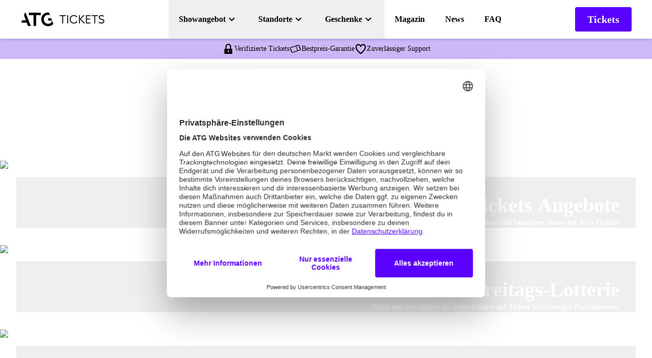

--- FILE ---
content_type: text/html; charset=utf-8
request_url: https://www.atgtickets.de/?utm_source=TicketsDirekt&utm_medium=Men%C3%BC&utm_campaign=Starlight+Express
body_size: 42968
content:
<!DOCTYPE html><html lang="de" class="scroll-smooth"><head><meta charSet="utf-8"/><meta name="viewport" content="width=device-width, initial-scale=1"/><link rel="preload" href="/_next/static/media/02676ad174c67ebf-s.p.woff2" as="font" crossorigin="" type="font/woff2"/><link rel="preload" href="/_next/static/media/5ee0194149de4e38-s.p.woff2" as="font" crossorigin="" type="font/woff2"/><link rel="preload" href="/_next/static/media/9ff844fb03401fa7-s.p.woff2" as="font" crossorigin="" type="font/woff2"/><link rel="preload" href="/_next/static/media/a82b26bedb9f1697-s.p.woff2" as="font" crossorigin="" type="font/woff2"/><link rel="preload" href="/_next/static/media/e4c6877dbccaaf34-s.p.woff2" as="font" crossorigin="" type="font/woff2"/><link rel="preload" href="/_next/static/media/edbd230758b53816-s.p.woff2" as="font" crossorigin="" type="font/woff2"/><link rel="preload" href="/_next/static/media/f40b649c08904f60-s.p.woff2" as="font" crossorigin="" type="font/woff2"/><link rel="preload" as="image" imageSrcSet="/_next/image/?url=%2Flogos%2Fatg-tickets-original.png&amp;w=256&amp;q=75 1x, /_next/image/?url=%2Flogos%2Fatg-tickets-original.png&amp;w=375&amp;q=75 2x"/><link rel="preload" as="image" imageSrcSet="https://images.ctfassets.net/lh2s9pwlen52/64hmaXhQLcQ9NdVwuUD73Q/8ce2d87f32ced2e3f9a469e6f7e34524/harry-potter-buehneL-1920x1080-2024.jpg?w=375&amp;q=100&amp;fm=avif 375w, https://images.ctfassets.net/lh2s9pwlen52/64hmaXhQLcQ9NdVwuUD73Q/8ce2d87f32ced2e3f9a469e6f7e34524/harry-potter-buehneL-1920x1080-2024.jpg?w=384&amp;q=100&amp;fm=avif 384w, https://images.ctfassets.net/lh2s9pwlen52/64hmaXhQLcQ9NdVwuUD73Q/8ce2d87f32ced2e3f9a469e6f7e34524/harry-potter-buehneL-1920x1080-2024.jpg?w=414&amp;q=100&amp;fm=avif 414w, https://images.ctfassets.net/lh2s9pwlen52/64hmaXhQLcQ9NdVwuUD73Q/8ce2d87f32ced2e3f9a469e6f7e34524/harry-potter-buehneL-1920x1080-2024.jpg?w=768&amp;q=100&amp;fm=avif 768w, https://images.ctfassets.net/lh2s9pwlen52/64hmaXhQLcQ9NdVwuUD73Q/8ce2d87f32ced2e3f9a469e6f7e34524/harry-potter-buehneL-1920x1080-2024.jpg?w=1024&amp;q=100&amp;fm=avif 1024w, https://images.ctfassets.net/lh2s9pwlen52/64hmaXhQLcQ9NdVwuUD73Q/8ce2d87f32ced2e3f9a469e6f7e34524/harry-potter-buehneL-1920x1080-2024.jpg?w=1280&amp;q=100&amp;fm=avif 1280w, https://images.ctfassets.net/lh2s9pwlen52/64hmaXhQLcQ9NdVwuUD73Q/8ce2d87f32ced2e3f9a469e6f7e34524/harry-potter-buehneL-1920x1080-2024.jpg?w=1920&amp;q=100&amp;fm=avif 1920w" imageSizes="(min-width: 1920px) 1920px, 100vw" fetchPriority="high"/><link rel="stylesheet" href="/_next/static/css/331eabe9914fe8fb.css?dpl=dpl_CDs6psXeBc54BZDb6xfcNJMg2rR9" data-precedence="next"/><link rel="stylesheet" href="/_next/static/css/8dfab6620927d6ae.css?dpl=dpl_CDs6psXeBc54BZDb6xfcNJMg2rR9" data-precedence="next"/><link rel="preload" as="script" fetchPriority="low" href="/_next/static/chunks/webpack-3796d3acf6a8d5d2.js?dpl=dpl_CDs6psXeBc54BZDb6xfcNJMg2rR9"/><script src="/_next/static/chunks/4bd1b696-182b6b13bdad92e3.js?dpl=dpl_CDs6psXeBc54BZDb6xfcNJMg2rR9" async=""></script><script src="/_next/static/chunks/1255-075757cc2c5ab65c.js?dpl=dpl_CDs6psXeBc54BZDb6xfcNJMg2rR9" async=""></script><script src="/_next/static/chunks/main-app-b7ac91ae224968d9.js?dpl=dpl_CDs6psXeBc54BZDb6xfcNJMg2rR9" async=""></script><script src="/_next/static/chunks/4909-50b2c908998a76c5.js?dpl=dpl_CDs6psXeBc54BZDb6xfcNJMg2rR9" async=""></script><script src="/_next/static/chunks/4053-89cf0b19eb742633.js?dpl=dpl_CDs6psXeBc54BZDb6xfcNJMg2rR9" async=""></script><script src="/_next/static/chunks/5444-2e4c6a25cdded135.js?dpl=dpl_CDs6psXeBc54BZDb6xfcNJMg2rR9" async=""></script><script src="/_next/static/chunks/8984-189db14a3bfee07e.js?dpl=dpl_CDs6psXeBc54BZDb6xfcNJMg2rR9" async=""></script><script src="/_next/static/chunks/2760-be22fc3f6039633a.js?dpl=dpl_CDs6psXeBc54BZDb6xfcNJMg2rR9" async=""></script><script src="/_next/static/chunks/app/%5Blocale%5D/(default)/error-c87561182e4ea562.js?dpl=dpl_CDs6psXeBc54BZDb6xfcNJMg2rR9" async=""></script><script src="/_next/static/chunks/5239-9f7bf224efa80848.js?dpl=dpl_CDs6psXeBc54BZDb6xfcNJMg2rR9" async=""></script><script src="/_next/static/chunks/1717-858e5a6a795929bb.js?dpl=dpl_CDs6psXeBc54BZDb6xfcNJMg2rR9" async=""></script><script src="/_next/static/chunks/6017-8fdf9b571ca7459d.js?dpl=dpl_CDs6psXeBc54BZDb6xfcNJMg2rR9" async=""></script><script src="/_next/static/chunks/1543-e3deb7346327a8fb.js?dpl=dpl_CDs6psXeBc54BZDb6xfcNJMg2rR9" async=""></script><script src="/_next/static/chunks/6979-f0614c6f3581cbee.js?dpl=dpl_CDs6psXeBc54BZDb6xfcNJMg2rR9" async=""></script><script src="/_next/static/chunks/2835-bed354546f70bfaf.js?dpl=dpl_CDs6psXeBc54BZDb6xfcNJMg2rR9" async=""></script><script src="/_next/static/chunks/763-16243e709d2c5773.js?dpl=dpl_CDs6psXeBc54BZDb6xfcNJMg2rR9" async=""></script><script src="/_next/static/chunks/app/%5Blocale%5D/(default)/layout-5483099d0eec0138.js?dpl=dpl_CDs6psXeBc54BZDb6xfcNJMg2rR9" async=""></script><script src="/_next/static/chunks/app/%5Blocale%5D/(default)/not-found-9c1ea5849e4b1522.js?dpl=dpl_CDs6psXeBc54BZDb6xfcNJMg2rR9" async=""></script><script src="/_next/static/chunks/1955-aea2aa394b2754f7.js?dpl=dpl_CDs6psXeBc54BZDb6xfcNJMg2rR9" async=""></script><script src="/_next/static/chunks/9824-aa16d408bd52c5e2.js?dpl=dpl_CDs6psXeBc54BZDb6xfcNJMg2rR9" async=""></script><script src="/_next/static/chunks/app/%5Blocale%5D/layout-29c51569394f79de.js?dpl=dpl_CDs6psXeBc54BZDb6xfcNJMg2rR9" async=""></script><script src="/_next/static/chunks/app/%5Blocale%5D/error-140ecd11fb8181a8.js?dpl=dpl_CDs6psXeBc54BZDb6xfcNJMg2rR9" async=""></script><script src="/_next/static/chunks/1678-1b697039119e207b.js?dpl=dpl_CDs6psXeBc54BZDb6xfcNJMg2rR9" async=""></script><script src="/_next/static/chunks/8703-84380dd3ef1035c0.js?dpl=dpl_CDs6psXeBc54BZDb6xfcNJMg2rR9" async=""></script><script src="/_next/static/chunks/2692-5288b5f0b9da740b.js?dpl=dpl_CDs6psXeBc54BZDb6xfcNJMg2rR9" async=""></script><script src="/_next/static/chunks/7566-3efa8cf8931cb478.js?dpl=dpl_CDs6psXeBc54BZDb6xfcNJMg2rR9" async=""></script><script src="/_next/static/chunks/7423-445bfb7aca6495b0.js?dpl=dpl_CDs6psXeBc54BZDb6xfcNJMg2rR9" async=""></script><script src="/_next/static/chunks/app/%5Blocale%5D/(default)/%5B%5B...slug%5D%5D/page-13df35631b389488.js?dpl=dpl_CDs6psXeBc54BZDb6xfcNJMg2rR9" async=""></script><link rel="preload" href="https://server.atgtickets.de/gtm.js?id=GTM-M9GP769B" as="script"/><link rel="preload" href="https://uc.atgtickets.de/?settingsId=5i4jknXRlyu6e6" as="script"/><meta name="next-size-adjust" content=""/><meta http-equiv="Content-type" content="text/html; charset=UTF-8"/><link rel="dns-prefetch" href="https://www.lightboxcdn.com"/><link rel="preconnect" href="https://www.lightboxcdn.com" crossorigin="anonymous"/><title>ATG Tickets – Erlebe fantastische Shows!</title><meta name="description" content="Erlebe die spektakulären Shows von ATG Entertainment! Wir bereiten dir grandiose Musical- und Theater-Momente."/><meta name="robots" content="index, follow"/><link rel="canonical" href="https://www.atgtickets.de/"/><meta property="og:title" content="Erlebe unvergessliche Shows mit ATG Tickets"/><meta property="og:description" content="Sichere dir Tickets für die besten Musicals, Konzerte und Shows. Erlebe die Magie von Live-Unterhaltung bei ATG Tickets!"/><meta property="og:image" content="https://images.ctfassets.net/lh2s9pwlen52/4xhbyzdinmgWEVMQt55xD4/efe304b46fa841512139d5ce9c18a4a5/ATG-Tickets-OG-grafik-1200x630-2025.jpg"/><meta property="og:image:width" content="1200"/><meta property="og:image:height" content="630"/><meta name="twitter:card" content="summary_large_image"/><meta name="twitter:title" content="Erlebe unvergessliche Shows mit ATG Tickets"/><meta name="twitter:description" content="Sichere dir Tickets für die besten Musicals, Konzerte und Shows. Erlebe die Magie von Live-Unterhaltung bei ATG Tickets!"/><meta name="twitter:image" content="https://images.ctfassets.net/lh2s9pwlen52/4xhbyzdinmgWEVMQt55xD4/efe304b46fa841512139d5ce9c18a4a5/ATG-Tickets-OG-grafik-1200x630-2025.jpg"/><meta name="twitter:image:width" content="1200"/><meta name="twitter:image:height" content="630"/><link rel="icon" href="/favicon.ico" type="image/x-icon" sizes="32x32"/><script src="/_next/static/chunks/polyfills-42372ed130431b0a.js?dpl=dpl_CDs6psXeBc54BZDb6xfcNJMg2rR9" noModule=""></script></head><body class="relative grid min-h-screen antialiased"><div hidden=""><!--$--><!--/$--></div><div class="theme atg grid grid-rows-[auto,1fr,auto] __variable_e585b7 __variable_d3195b"><header class="pointer-events-none sticky top-0 z-50 w-full"><div class="fixed left-1/2 top-2.5 z-50 flex -translate-x-1/2 -translate-y-32 flex-nowrap gap-x-4 duration-150 focus-within:translate-y-0"><a class="rounded-button font-button !text-buttonMobile lg:!text-buttonDesktop p-buttonMobile lg:p-buttonDesktop [text-transform:var(--ci-button-text-transform)] w-fit duration-300 focus-visible:outline-none focus-visible:ring-2 focus-visible:ring-outline focus-visible:ring-offset-2 disabled:pointer-events-none hover:cursor-pointer special-primary-button hover:special-primary-button-hover focus-visible:special-primary-button-focus-visible bg-ci-primary-button-bg border-100 border-ci-primary-button-border text-ci-primary-button-text hover:text-ci-primary-button-hover-text hover:bg-ci-primary-button-hover-bg hover:border-ci-primary-button-hover-border shadow-primary-button hover:shadow-primary-button-hover focus-visible:shadow-primary-button-hover focus-visible:bg-ci-primary-button-hover-bg disabled:border-ci-primary-button-disabled-border disabled:bg-ci-primary-button-disabled-bg disabled:text-ci-primary-button-disabled-text skip-to-content-link" href="#main">Zum Inhalt springen</a><a class="rounded-button font-button !text-buttonMobile lg:!text-buttonDesktop p-buttonMobile lg:p-buttonDesktop [text-transform:var(--ci-button-text-transform)] w-fit duration-300 focus-visible:outline-none focus-visible:ring-2 focus-visible:ring-outline focus-visible:ring-offset-2 disabled:pointer-events-none hover:cursor-pointer special-primary-button hover:special-primary-button-hover focus-visible:special-primary-button-focus-visible bg-ci-primary-button-bg border-100 border-ci-primary-button-border text-ci-primary-button-text hover:text-ci-primary-button-hover-text hover:bg-ci-primary-button-hover-bg hover:border-ci-primary-button-hover-border shadow-primary-button hover:shadow-primary-button-hover focus-visible:shadow-primary-button-hover focus-visible:bg-ci-primary-button-hover-bg disabled:border-ci-primary-button-disabled-border disabled:bg-ci-primary-button-disabled-bg disabled:text-ci-primary-button-disabled-text skip-to-footer-link" href="#footer">Zum Footer springen</a></div><div class="pointer-events-auto"><div class="special-header relative flex h-[60px] w-full flex-row-reverse items-center justify-center bg-ci-header-bg px-10 text-ci-header-text shadow-header lgx:h-[76px] lgx:flex-row"><a class="z-10" href="/"><img alt="ATG Tickets Logo" width="166.75" height="32" decoding="async" data-nimg="1" class="max-h-6 max-w-[125.75px] lg:max-h-8 lg:max-w-[166.75px]" style="color:transparent" srcSet="/_next/image/?url=%2Flogos%2Fatg-tickets-original.png&amp;w=256&amp;q=75 1x, /_next/image/?url=%2Flogos%2Fatg-tickets-original.png&amp;w=375&amp;q=75 2x" src="/_next/image/?url=%2Flogos%2Fatg-tickets-original.png&amp;w=375&amp;q=75"/></a><!--$?--><template id="B:0"></template><!--/$--></div><!--$--><!--/$--></div></header><main class="relative mx-auto w-full max-w-content-width overflow-x-hidden"><!--$?--><template id="B:1"></template><!--/$--><!--$?--><template id="B:2"></template><!--/$--><!--$--><section id="2O7sIPQQqI2JSissjjQGoU" class="relative mb-mobile md:mb-desktop"><div class="relative mx-auto max-w-narrow-component px-frame-mobile md:px-frame-tablet lg:px-frame-desktop"><div class="flex gap-y-1 lg:gap-y-2 items-center text-center mb-4 flex-col-reverse lg:mb-8"><h2 class="max-w-full break-words font-h2 text-ci-headline-h2 drop-shadow-headline special-headline-h2 !text-h2Mobile [text-transform:var(--ci-headline-h2Mobile-text-transform)] lg:!text-h2Desktop lg:[text-transform:var(--ci-headline-h2Desktop-text-transform)]" style="word-break:break-word">die ganze welt der live-unterhaltung</h2><h3 class="max-w-full break-words font-h6 drop-shadow-headline special-headline-h6 !text-h6Mobile [text-transform:var(--ci-headline-h6Mobile-text-transform)] lg:!text-h6Desktop lg:[text-transform:var(--ci-headline-h6Desktop-text-transform)] text-ci-image-text-teaser-subline special-image-text-teaser-subline" style="word-break:break-word">Von Theater über Musicals bis zu Konzerten und Ballett</h3></div><div class="mb-4 flex flex-col gap-2 lg:mb-8"><div class="max-h-[420px] md:max-h-[550px] text-center"><img alt="Übersicht über das Showangebot von ATG Tickets" fetchPriority="auto" loading="lazy" width="1800" height="1012" decoding="async" data-nimg="1" class="special-image-text-teaser-image inline-block max-h-[420px] w-auto rounded-image-text-teaser border-117 border-ci-image-text-teaser-border object-contain shadow-image-text-teaser-image-mobile md:max-h-[550px] md:shadow-image-text-teaser-image-desktop" style="color:transparent" sizes="(min-width: 1440px) 898px, 100vw" srcSet="https://images.ctfassets.net/lh2s9pwlen52/26EE8efzfr99eTMnNojD8b/e63900e8a9efcf22c413c69444838795/ATG-showangebot-uebersicht-1800x1012-2025-4.jpg?w=375&amp;q=75&amp;fm=avif 375w, https://images.ctfassets.net/lh2s9pwlen52/26EE8efzfr99eTMnNojD8b/e63900e8a9efcf22c413c69444838795/ATG-showangebot-uebersicht-1800x1012-2025-4.jpg?w=384&amp;q=75&amp;fm=avif 384w, https://images.ctfassets.net/lh2s9pwlen52/26EE8efzfr99eTMnNojD8b/e63900e8a9efcf22c413c69444838795/ATG-showangebot-uebersicht-1800x1012-2025-4.jpg?w=414&amp;q=75&amp;fm=avif 414w, https://images.ctfassets.net/lh2s9pwlen52/26EE8efzfr99eTMnNojD8b/e63900e8a9efcf22c413c69444838795/ATG-showangebot-uebersicht-1800x1012-2025-4.jpg?w=768&amp;q=75&amp;fm=avif 768w, https://images.ctfassets.net/lh2s9pwlen52/26EE8efzfr99eTMnNojD8b/e63900e8a9efcf22c413c69444838795/ATG-showangebot-uebersicht-1800x1012-2025-4.jpg?w=1024&amp;q=75&amp;fm=avif 1024w, https://images.ctfassets.net/lh2s9pwlen52/26EE8efzfr99eTMnNojD8b/e63900e8a9efcf22c413c69444838795/ATG-showangebot-uebersicht-1800x1012-2025-4.jpg?w=1280&amp;q=75&amp;fm=avif 1280w, https://images.ctfassets.net/lh2s9pwlen52/26EE8efzfr99eTMnNojD8b/e63900e8a9efcf22c413c69444838795/ATG-showangebot-uebersicht-1800x1012-2025-4.jpg?w=1920&amp;q=75&amp;fm=avif 1920w" src="https://images.ctfassets.net/lh2s9pwlen52/26EE8efzfr99eTMnNojD8b/e63900e8a9efcf22c413c69444838795/ATG-showangebot-uebersicht-1800x1012-2025-4.jpg?w=1920&amp;q=75&amp;fm=avif"/></div></div><div class="rte group text-center"><p class="text-base [&amp;:not(:last-child)]:mb-4">Mit unserem umfangreichen Showangebot wird jede Vorstellung ein unvergesslicher Moment. Von klassischen Inszenierungen bis zu modernen Produktionen bieten wir dir die Möglichkeit, in die Magie der Live-Unterhaltung einzutauchen. Finde deine Favoriten und lass dich begeistern!</p></div><div class="flex flex-wrap items-center gap-x-6 gap-y-4 justify-center pt-4 lg:pt-8"><a class="rounded-button font-button !text-buttonMobile lg:!text-buttonDesktop p-buttonMobile lg:p-buttonDesktop [text-transform:var(--ci-button-text-transform)] w-fit duration-300 focus-visible:outline-none focus-visible:ring-2 focus-visible:ring-outline focus-visible:ring-offset-2 disabled:pointer-events-none hover:cursor-pointer special-secondary-button hover:special-secondary-button-hover focus-visible:special-secondary-button-focus-visible bg-ci-secondary-button-bg border-101 border-ci-secondary-button-border text-ci-secondary-button-text hover:text-ci-secondary-button-hover-text hover:bg-ci-secondary-button-hover-bg hover:border-ci-secondary-button-hover-border shadow-secondary-button hover:shadow-secondary-button-hover focus-visible:shadow-secondary-button-hover focus-visible:bg-ci-secondary-button-hover-bg disabled:bg-ci-secondary-button-disabled-bg disabled:border-ci-secondary-button-disabled-border disabled:text-ci-secondary-button-disabled-text" target="_self" style="word-break:break-word" href="/tickets/">Zu unserem Showangebot</a></div></div></section><!--/$--><!--$?--><template id="B:3"></template><!--/$--><!--$?--><template id="B:4"></template><!--/$--><!--$?--><template id="B:5"></template><!--/$--><!--$?--><template id="B:6"></template><!--/$--><!--$?--><template id="B:7"></template><!--/$--><!--$--><section id="2N1qy8LXwgvsuheF4AlpT9" class="mx-auto mb-mobile max-w-narrow-component px-frame-mobile md:mb-desktop md:px-frame-tablet lg:px-frame-desktop"><div class="rte group text-center"><p class="text-base [&amp;:not(:last-child)]:mb-4"></p></div></section><!--/$--><!--$?--><template id="B:8"></template><!--/$--></main><script type="application/ld+json">{"@context":"https://schema.org","@type":"Organization","name":"ATG Entertainment GmbH","url":"https://www.atgtickets.de","logo":"https://www.atgtickets.de/logos/atg-tickets.png","image":"https://www.atgtickets.de/logos/atg-tickets.png","description":"ATG Entertainment – Erlebe fantastische Shows! Erlebe die spektakulären Shows von ATG Entertainment! Wir bereiten dir grandiose Musical- und Theater-Momente.","email":"kontakt@atgentertainment.de","telephone":"+49 221 569395-0","address":{"@type":"PostalAddress","streetAddress":"Hans‑Imhoff‑Straße 2","addressLocality":"Koeln","addressCountry":"DE","addressRegion":"Nordrhein-Westfalen","postalCode":"50679"},"contactPoint":{"@type":"ContactPoint","telephone":"+49 211 7344-0","contactType":"customer service","areaServed":"DE","availableLanguage":["en","German"]},"sameAs":["https://www.facebook.com/ATGEntertainmentDE/","https://www.instagram.com/atgentertainmentde/","https://www.youtube.com/@ATGEntertainmentDE","https://de.wikipedia.org/wiki/Mehr-Entertainment"]}</script><!--$--><!--/$--><!--$?--><template id="B:9"></template><!--/$--><button class="special-scroll-to-top-btn hover:special-scroll-to-top-btn-hover focus-visible:special-scroll-to-top-btn-focus-visible fixed bottom-6 right-8 z-50 flex items-center justify-center rounded-full bg-ci-scroll-to-top-bg p-3 text-ci-scroll-to-top-text shadow-scroll-to-top transition-opacity duration-300 hover:bg-ci-scroll-to-top-hover-bg hover:text-ci-scroll-to-top-hover-text lg:bottom-10 opacity-0" aria-label="Scroll to top"><svg xmlns="http://www.w3.org/2000/svg" width="24" height="24" viewBox="0 0 24 24" class="fill-current h-5 w-5 rotate-90 transform" aria-hidden="true"><path d="M20 11H7.83L13.42 5.41L12 4L4 12L12 20L13.41 18.59L7.83 13H20V11Z"></path></svg></button></div><script>(self.__next_s=self.__next_s||[]).push(["https://uc.atgtickets.de/?settingsId=5i4jknXRlyu6e6",{"data-variant":"CMPv3","async":true}])</script><!--$!--><template data-dgst="BAILOUT_TO_CLIENT_SIDE_RENDERING"></template><!--/$--><!--$!--><template data-dgst="BAILOUT_TO_CLIENT_SIDE_RENDERING"></template><!--/$--><script>requestAnimationFrame(function(){$RT=performance.now()});</script><script src="/_next/static/chunks/webpack-3796d3acf6a8d5d2.js?dpl=dpl_CDs6psXeBc54BZDb6xfcNJMg2rR9" id="_R_" async=""></script><div hidden id="S:0"><div id="mobile-nav-container" class="absolute flex h-full w-full items-center justify-between px-6 lgx:hidden"><div><button aria-expanded="false" aria-controls="mobile-navigation" aria-haspopup="true" class="flex h-8 w-8 items-center justify-center"><svg xmlns="http://www.w3.org/2000/svg" width="32" height="32" viewBox="0 0 32 32" class="fill-current special-nav-item-decoration h-8 w-8" aria-hidden="true"><path d="M4 24H28V21.3333H4V24ZM4 17.3333H28V14.6667H4V17.3333ZM4 8V10.6667H28V8H4Z"></path></svg><span class="sr-only">Menü öffnen</span></button></div><a class="rounded-button font-button !text-buttonMobile lg:!text-buttonDesktop p-buttonMobile lg:p-buttonDesktop [text-transform:var(--ci-button-text-transform)] w-fit duration-300 focus-visible:outline-none focus-visible:ring-2 focus-visible:ring-outline focus-visible:ring-offset-2 disabled:pointer-events-none hover:cursor-pointer special-primary-button hover:special-primary-button-hover focus-visible:special-primary-button-focus-visible bg-ci-primary-button-bg border-100 border-ci-primary-button-border text-ci-primary-button-text hover:text-ci-primary-button-hover-text hover:bg-ci-primary-button-hover-bg hover:border-ci-primary-button-hover-border shadow-primary-button hover:shadow-primary-button-hover focus-visible:shadow-primary-button-hover focus-visible:bg-ci-primary-button-hover-bg disabled:border-ci-primary-button-disabled-border disabled:bg-ci-primary-button-disabled-bg disabled:text-ci-primary-button-disabled-text h-fit p-header-ticket-button-padding-mobile lgx:p-header-ticket-button-padding-desktop" target="_self" style="word-break:break-word" href="/tickets/">Tickets</a></div><div class="hidden w-full items-center justify-between lgx:flex"><nav aria-label="Main" data-orientation="horizontal" dir="ltr" class="max-w-max z-10 flex flex-1 items-center justify-center"><div style="position:relative"><ul data-orientation="horizontal" class="group flex flex-1 list-none items-center justify-center" dir="ltr"><li><button id="radix-_R_qd35t7ivb_-trigger-radix-_R_mqd35t7ivb_" data-state="closed" aria-expanded="false" aria-controls="radix-_R_qd35t7ivb_-content-radix-_R_mqd35t7ivb_" class="group special-nav-item !font-header-nav-item px-3 lgx:px-5 font-weight-header-nav-item header-nav-item-text-transform text-ci-header-text hover:text-ci-header-text-hover active:text-ci-header-text-hover focus:text-ci-header-text-hover duration-300 ease-in-out py-[26px] hover:underline active:underline focus:underline data-[state=open]:text-ci-header-text-hover" data-radix-collection-item=""><div class="flex items-center"><span>Showangebot</span><svg xmlns="http://www.w3.org/2000/svg" width="24" height="24" viewBox="0 0 24 24" class="h-6 w-6 fill-current special-nav-item-decoration" aria-hidden="true"><path d="M7.46273 8.29501L12.0527 12.875L16.6427 8.29501L18.0527 9.70501L12.0527 15.705L6.05273 9.70501L7.46273 8.29501Z"></path></svg></div></button><div class="sr-only" aria-hidden="true" tabindex="-1"><div tabindex="-1"><a href="/alle-veranstaltungen" tabindex="-1">Alle Veranstaltungen</a><a href="/musicals" tabindex="-1">Musicals</a><a href="/shows" tabindex="-1">Shows</a><a href="/tanz-ballett" tabindex="-1">Tanz/Ballett</a><a href="/konzerte" tabindex="-1">Konzerte</a><a href="/klassik" tabindex="-1">Klassik</a><a href="/film-in-concert" tabindex="-1">Film in Concert</a><a href="/theater" tabindex="-1">Theater</a><a href="/comedy" tabindex="-1">Comedy</a></div></div></li><li><button id="radix-_R_qd35t7ivb_-trigger-radix-_R_16qd35t7ivb_" data-state="closed" aria-expanded="false" aria-controls="radix-_R_qd35t7ivb_-content-radix-_R_16qd35t7ivb_" class="group special-nav-item !font-header-nav-item px-3 lgx:px-5 font-weight-header-nav-item header-nav-item-text-transform text-ci-header-text hover:text-ci-header-text-hover active:text-ci-header-text-hover focus:text-ci-header-text-hover duration-300 ease-in-out py-[26px] hover:underline active:underline focus:underline data-[state=open]:text-ci-header-text-hover" data-radix-collection-item=""><div class="flex items-center"><span>Standorte</span><svg xmlns="http://www.w3.org/2000/svg" width="24" height="24" viewBox="0 0 24 24" class="h-6 w-6 fill-current special-nav-item-decoration" aria-hidden="true"><path d="M7.46273 8.29501L12.0527 12.875L16.6427 8.29501L18.0527 9.70501L12.0527 15.705L6.05273 9.70501L7.46273 8.29501Z"></path></svg></div></button><div class="sr-only" aria-hidden="true" tabindex="-1"><div tabindex="-1"><a href="/berlin" tabindex="-1">Berlin</a><a href="/hamburg" tabindex="-1">Hamburg</a><a href="/koeln" tabindex="-1">Köln</a><a href="/duesseldorf" tabindex="-1">Düsseldorf</a><a href="/bochum" tabindex="-1">Bochum</a><a href="/london" tabindex="-1">London</a></div></div></li><li><button id="radix-_R_qd35t7ivb_-trigger-radix-_R_1mqd35t7ivb_" data-state="closed" aria-expanded="false" aria-controls="radix-_R_qd35t7ivb_-content-radix-_R_1mqd35t7ivb_" class="group special-nav-item !font-header-nav-item px-3 lgx:px-5 font-weight-header-nav-item header-nav-item-text-transform text-ci-header-text hover:text-ci-header-text-hover active:text-ci-header-text-hover focus:text-ci-header-text-hover duration-300 ease-in-out py-[26px] hover:underline active:underline focus:underline data-[state=open]:text-ci-header-text-hover" data-radix-collection-item=""><div class="flex items-center"><span>Geschenke</span><svg xmlns="http://www.w3.org/2000/svg" width="24" height="24" viewBox="0 0 24 24" class="h-6 w-6 fill-current special-nav-item-decoration" aria-hidden="true"><path d="M7.46273 8.29501L12.0527 12.875L16.6427 8.29501L18.0527 9.70501L12.0527 15.705L6.05273 9.70501L7.46273 8.29501Z"></path></svg></div></button><div class="sr-only" aria-hidden="true" tabindex="-1"><div tabindex="-1"><a href="/geschenkideen" tabindex="-1">Geschenkideen</a><a href="/gutscheine" tabindex="-1">Gutscheine</a></div></div></li><li><a class="special-nav-item !font-header-nav-item px-3 lgx:px-5 font-weight-header-nav-item header-nav-item-text-transform text-ci-header-text hover:text-ci-header-text-hover active:text-ci-header-text-hover focus:text-ci-header-text-hover duration-300 ease-in-out py-[26px] hover:underline active:underline focus:underline block text-center" target="_self" style="word-break:break-word" href="/magazin/">Magazin</a></li><li><a class="special-nav-item !font-header-nav-item px-3 lgx:px-5 font-weight-header-nav-item header-nav-item-text-transform text-ci-header-text hover:text-ci-header-text-hover active:text-ci-header-text-hover focus:text-ci-header-text-hover duration-300 ease-in-out py-[26px] hover:underline active:underline focus:underline block text-center" target="_self" style="word-break:break-word" href="/news/">News</a></li><li><a class="special-nav-item !font-header-nav-item px-3 lgx:px-5 font-weight-header-nav-item header-nav-item-text-transform text-ci-header-text hover:text-ci-header-text-hover active:text-ci-header-text-hover focus:text-ci-header-text-hover duration-300 ease-in-out py-[26px] hover:underline active:underline focus:underline block text-center" target="_self" style="word-break:break-word" href="/faq/">FAQ</a></li></ul></div><div class="absolute left-0 right-0 top-full flex justify-center"></div></nav><a class="rounded-button font-button !text-buttonMobile lg:!text-buttonDesktop p-buttonMobile lg:p-buttonDesktop [text-transform:var(--ci-button-text-transform)] w-fit duration-300 focus-visible:outline-none focus-visible:ring-2 focus-visible:ring-outline focus-visible:ring-offset-2 disabled:pointer-events-none hover:cursor-pointer special-primary-button hover:special-primary-button-hover focus-visible:special-primary-button-focus-visible bg-ci-primary-button-bg border-100 border-ci-primary-button-border text-ci-primary-button-text hover:text-ci-primary-button-hover-text hover:bg-ci-primary-button-hover-bg hover:border-ci-primary-button-hover-border shadow-primary-button hover:shadow-primary-button-hover focus-visible:shadow-primary-button-hover focus-visible:bg-ci-primary-button-hover-bg disabled:border-ci-primary-button-disabled-border disabled:bg-ci-primary-button-disabled-bg disabled:text-ci-primary-button-disabled-text p-header-ticket-button-padding-mobile lgx:p-header-ticket-button-padding-desktop" target="_self" style="word-break:break-word" href="/tickets/">Tickets</a></div></div><script>$RB=[];$RV=function(a){$RT=performance.now();for(var b=0;b<a.length;b+=2){var c=a[b],e=a[b+1];null!==e.parentNode&&e.parentNode.removeChild(e);var f=c.parentNode;if(f){var g=c.previousSibling,h=0;do{if(c&&8===c.nodeType){var d=c.data;if("/$"===d||"/&"===d)if(0===h)break;else h--;else"$"!==d&&"$?"!==d&&"$~"!==d&&"$!"!==d&&"&"!==d||h++}d=c.nextSibling;f.removeChild(c);c=d}while(c);for(;e.firstChild;)f.insertBefore(e.firstChild,c);g.data="$";g._reactRetry&&requestAnimationFrame(g._reactRetry)}}a.length=0};
$RC=function(a,b){if(b=document.getElementById(b))(a=document.getElementById(a))?(a.previousSibling.data="$~",$RB.push(a,b),2===$RB.length&&("number"!==typeof $RT?requestAnimationFrame($RV.bind(null,$RB)):(a=performance.now(),setTimeout($RV.bind(null,$RB),2300>a&&2E3<a?2300-a:$RT+300-a)))):b.parentNode.removeChild(b)};$RC("B:0","S:0")</script><div hidden id="S:1"><div class="flex flex-col-reverse [&amp;&gt;section:first-child]:w-full"><section id="M26lS1LlAuQuUuJRergwW" class="mx-auto mb-mobile max-w-content-width md:mb-desktop"><div class="flex flex-col gap-y-1 lg:gap-y-2 items-center text-center mb-8 lg:mb-10"><h1 class="max-w-full break-words font-h2 text-ci-headline-h2 drop-shadow-headline special-headline-h2 !text-h2Mobile [text-transform:var(--ci-headline-h2Mobile-text-transform)] lg:!text-h2Desktop lg:[text-transform:var(--ci-headline-h2Desktop-text-transform)]" style="word-break:break-word">musicals &amp; shows</h1><h3 class="max-w-full break-words !text-sublineMobile [text-transform:var(--ci-headline-sublineMobile-text-transform)] lg:!text-sublineDesktop lg:[text-transform:var(--ci-headline-sublineMobile-text-transform)] font-subline text-ci" style="word-break:break-word">Die Highlights und News im Überblick</h3></div><div class="[&amp;:not(:last-child)]mb-8 lg:[&amp;:not(:last-child)]mb-10" data-orientation="vertical"><div data-state="closed" data-orientation="vertical" class="group relative border-b-2 border-b-white p-6 lg:p-8"><img alt="atg-special-angebote-three-row-teaser-3840x2160-2025" fetchPriority="auto" loading="lazy" decoding="async" data-nimg="fill" class="object-cover z-10 object-center" style="position:absolute;height:100%;width:100%;left:0;top:0;right:0;bottom:0;color:transparent" sizes="(min-width: 1920px) 1920px, 100vw" srcSet="https://images.ctfassets.net/lh2s9pwlen52/6uEppuW6BtdL1gDBuZNYQx/adc0edc177aec18de16aee5a6871e559/atg-special-angebote-three-row-teaser-3840x2160-2025.jpg?w=375&amp;q=75&amp;fm=avif 375w, https://images.ctfassets.net/lh2s9pwlen52/6uEppuW6BtdL1gDBuZNYQx/adc0edc177aec18de16aee5a6871e559/atg-special-angebote-three-row-teaser-3840x2160-2025.jpg?w=384&amp;q=75&amp;fm=avif 384w, https://images.ctfassets.net/lh2s9pwlen52/6uEppuW6BtdL1gDBuZNYQx/adc0edc177aec18de16aee5a6871e559/atg-special-angebote-three-row-teaser-3840x2160-2025.jpg?w=414&amp;q=75&amp;fm=avif 414w, https://images.ctfassets.net/lh2s9pwlen52/6uEppuW6BtdL1gDBuZNYQx/adc0edc177aec18de16aee5a6871e559/atg-special-angebote-three-row-teaser-3840x2160-2025.jpg?w=768&amp;q=75&amp;fm=avif 768w, https://images.ctfassets.net/lh2s9pwlen52/6uEppuW6BtdL1gDBuZNYQx/adc0edc177aec18de16aee5a6871e559/atg-special-angebote-three-row-teaser-3840x2160-2025.jpg?w=1024&amp;q=75&amp;fm=avif 1024w, https://images.ctfassets.net/lh2s9pwlen52/6uEppuW6BtdL1gDBuZNYQx/adc0edc177aec18de16aee5a6871e559/atg-special-angebote-three-row-teaser-3840x2160-2025.jpg?w=1280&amp;q=75&amp;fm=avif 1280w, https://images.ctfassets.net/lh2s9pwlen52/6uEppuW6BtdL1gDBuZNYQx/adc0edc177aec18de16aee5a6871e559/atg-special-angebote-three-row-teaser-3840x2160-2025.jpg?w=1920&amp;q=75&amp;fm=avif 1920w" src="https://images.ctfassets.net/lh2s9pwlen52/6uEppuW6BtdL1gDBuZNYQx/adc0edc177aec18de16aee5a6871e559/atg-special-angebote-three-row-teaser-3840x2160-2025.jpg?w=1920&amp;q=75&amp;fm=avif"/><div class="lg:via[240px] absolute inset-0 z-20 bg-gradient-to-b from-[rgba(0,0,0,0)] via-[rgba(0,0,0,0.30)] via-[48px] to-[rgba(0,0,0,0.90)] opacity-0 transition-opacity duration-300 group-[[data-state=open]]:opacity-100"></div><div class="absolute inset-0 z-20 bg-gradient-to-r from-[rgba(67,0,189,0.80)] to-[rgba(90,0,255,0.80)] opacity-100 transition-opacity duration-300 group-[[data-state=open]]:opacity-0"></div><h3 data-orientation="vertical" data-state="closed" class="flex"><button type="button" aria-controls="radix-_R_4pd5bsnl5t7ivb_" aria-expanded="false" data-state="closed" data-orientation="vertical" id="radix-_R_pd5bsnl5t7ivb_" class="relative z-30 flex w-full flex-col items-end gap-y-1 pt-0 text-right text-white transition-all duration-300 group-[[data-state=open]]:pt-16 lg:gap-y-2 lg:pt-8 lg:group-[[data-state=open]]:pt-52" data-radix-collection-item=""><div class="mx-auto w-full max-w-narrow-component"><span class="block max-w-full break-words font-h4 text-ci-headline-h4 drop-shadow-headline special-headline-h4 !text-h4Mobile [text-transform:var(--ci-headline-h4Mobile-text-transform)] lg:!text-h4Desktop lg:[text-transform:var(--ci-headline-h4Desktop-text-transform)]">ATG Tickets Angebote</span><p class="text-sm font-bold">Exklusive Deals, Rabatte und besondere Shows bei ATG Tickets!</p><div data-state="closed" id="radix-_R_4pd5bsnl5t7ivb_" role="region" aria-labelledby="radix-_R_pd5bsnl5t7ivb_" data-orientation="vertical" class="grid grid-rows-[0fr] overflow-hidden !transition-all data-[state=open]:grid-rows-[1fr]" style="--radix-accordion-content-height:var(--radix-collapsible-content-height);--radix-accordion-content-width:var(--radix-collapsible-content-width)"><div class="min-h-0"><div class="pb-4 relative z-30 pt-4 lg:pt-6"><div class="flex flex-wrap items-center gap-x-6 gap-y-4 flex-row-reverse"><a class="rounded-button font-button !text-buttonMobile lg:!text-buttonDesktop p-buttonMobile lg:p-buttonDesktop [text-transform:var(--ci-button-text-transform)] w-fit duration-300 focus-visible:outline-none focus-visible:ring-2 focus-visible:ring-outline focus-visible:ring-offset-2 disabled:pointer-events-none hover:cursor-pointer special-primary-button hover:special-primary-button-hover focus-visible:special-primary-button-focus-visible bg-ci-primary-button-bg border-100 border-ci-primary-button-border text-ci-primary-button-text hover:text-ci-primary-button-hover-text hover:bg-ci-primary-button-hover-bg hover:border-ci-primary-button-hover-border shadow-primary-button hover:shadow-primary-button-hover focus-visible:shadow-primary-button-hover focus-visible:bg-ci-primary-button-hover-bg disabled:border-ci-primary-button-disabled-border disabled:bg-ci-primary-button-disabled-bg disabled:text-ci-primary-button-disabled-text" target="_self" style="word-break:break-word" href="/angebote/">Jetzt Angebote sichern</a></div></div></div></div></div></button></h3></div><div data-state="closed" data-orientation="vertical" class="group relative border-b-2 border-b-white p-6 lg:p-8"><img alt="atg-freitags-lotterie-dreizeiliger-teaser-3840x2160-2024" fetchPriority="auto" loading="lazy" decoding="async" data-nimg="fill" class="object-cover z-10 object-center" style="position:absolute;height:100%;width:100%;left:0;top:0;right:0;bottom:0;color:transparent" sizes="(min-width: 1920px) 1920px, 100vw" srcSet="https://images.ctfassets.net/lh2s9pwlen52/2QUWCZER6HDa01aiuc2kAw/52c9098fd9103ad9b0ed5938bd6f42a6/Freitags-Lotterie-3840x2160-2025.jpg?w=375&amp;q=75&amp;fm=avif 375w, https://images.ctfassets.net/lh2s9pwlen52/2QUWCZER6HDa01aiuc2kAw/52c9098fd9103ad9b0ed5938bd6f42a6/Freitags-Lotterie-3840x2160-2025.jpg?w=384&amp;q=75&amp;fm=avif 384w, https://images.ctfassets.net/lh2s9pwlen52/2QUWCZER6HDa01aiuc2kAw/52c9098fd9103ad9b0ed5938bd6f42a6/Freitags-Lotterie-3840x2160-2025.jpg?w=414&amp;q=75&amp;fm=avif 414w, https://images.ctfassets.net/lh2s9pwlen52/2QUWCZER6HDa01aiuc2kAw/52c9098fd9103ad9b0ed5938bd6f42a6/Freitags-Lotterie-3840x2160-2025.jpg?w=768&amp;q=75&amp;fm=avif 768w, https://images.ctfassets.net/lh2s9pwlen52/2QUWCZER6HDa01aiuc2kAw/52c9098fd9103ad9b0ed5938bd6f42a6/Freitags-Lotterie-3840x2160-2025.jpg?w=1024&amp;q=75&amp;fm=avif 1024w, https://images.ctfassets.net/lh2s9pwlen52/2QUWCZER6HDa01aiuc2kAw/52c9098fd9103ad9b0ed5938bd6f42a6/Freitags-Lotterie-3840x2160-2025.jpg?w=1280&amp;q=75&amp;fm=avif 1280w, https://images.ctfassets.net/lh2s9pwlen52/2QUWCZER6HDa01aiuc2kAw/52c9098fd9103ad9b0ed5938bd6f42a6/Freitags-Lotterie-3840x2160-2025.jpg?w=1920&amp;q=75&amp;fm=avif 1920w" src="https://images.ctfassets.net/lh2s9pwlen52/2QUWCZER6HDa01aiuc2kAw/52c9098fd9103ad9b0ed5938bd6f42a6/Freitags-Lotterie-3840x2160-2025.jpg?w=1920&amp;q=75&amp;fm=avif"/><div class="lg:via[240px] absolute inset-0 z-20 bg-gradient-to-b from-[rgba(0,0,0,0)] via-[rgba(0,0,0,0.30)] via-[48px] to-[rgba(0,0,0,0.90)] opacity-0 transition-opacity duration-300 group-[[data-state=open]]:opacity-100"></div><div class="absolute inset-0 z-20 bg-gradient-to-r from-[rgba(67,0,189,0.80)] to-[rgba(90,0,255,0.80)] opacity-100 transition-opacity duration-300 group-[[data-state=open]]:opacity-0"></div><h3 data-orientation="vertical" data-state="closed" class="flex"><button type="button" aria-controls="radix-_R_59d5bsnl5t7ivb_" aria-expanded="false" data-state="closed" data-orientation="vertical" id="radix-_R_19d5bsnl5t7ivb_" class="relative z-30 flex w-full flex-col items-end gap-y-1 pt-0 text-right text-white transition-all duration-300 group-[[data-state=open]]:pt-16 lg:gap-y-2 lg:pt-8 lg:group-[[data-state=open]]:pt-52" data-radix-collection-item=""><div class="mx-auto w-full max-w-narrow-component"><span class="block max-w-full break-words font-h4 text-ci-headline-h4 drop-shadow-headline special-headline-h4 !text-h4Mobile [text-transform:var(--ci-headline-h4Mobile-text-transform)] lg:!text-h4Desktop lg:[text-transform:var(--ci-headline-h4Desktop-text-transform)]">Freitags-Lotterie</span><p class="text-sm font-bold">Mach mit und sichere dir deine Chance auf Tickets hochwertiger Produktionen!</p><div data-state="closed" id="radix-_R_59d5bsnl5t7ivb_" role="region" aria-labelledby="radix-_R_19d5bsnl5t7ivb_" data-orientation="vertical" class="grid grid-rows-[0fr] overflow-hidden !transition-all data-[state=open]:grid-rows-[1fr]" style="--radix-accordion-content-height:var(--radix-collapsible-content-height);--radix-accordion-content-width:var(--radix-collapsible-content-width)"><div class="min-h-0"><div class="pb-4 relative z-30 pt-4 lg:pt-6"><div class="flex flex-wrap items-center gap-x-6 gap-y-4 flex-row-reverse"><a class="rounded-button font-button !text-buttonMobile lg:!text-buttonDesktop p-buttonMobile lg:p-buttonDesktop [text-transform:var(--ci-button-text-transform)] w-fit duration-300 focus-visible:outline-none focus-visible:ring-2 focus-visible:ring-outline focus-visible:ring-offset-2 disabled:pointer-events-none hover:cursor-pointer special-primary-button hover:special-primary-button-hover focus-visible:special-primary-button-focus-visible bg-ci-primary-button-bg border-100 border-ci-primary-button-border text-ci-primary-button-text hover:text-ci-primary-button-hover-text hover:bg-ci-primary-button-hover-bg hover:border-ci-primary-button-hover-border shadow-primary-button hover:shadow-primary-button-hover focus-visible:shadow-primary-button-hover focus-visible:bg-ci-primary-button-hover-bg disabled:border-ci-primary-button-disabled-border disabled:bg-ci-primary-button-disabled-bg disabled:text-ci-primary-button-disabled-text" target="_self" style="word-break:break-word" href="/freitagslotterie/">Infos &amp; Tickets</a></div></div></div></div></div></button></h3></div><div data-state="closed" data-orientation="vertical" class="group relative border-b-2 border-b-white p-6 lg:p-8"><img alt="gutschein-3-zeiliger-teaser-1920x1080-2025" fetchPriority="auto" loading="lazy" decoding="async" data-nimg="fill" class="object-cover z-10 object-center" style="position:absolute;height:100%;width:100%;left:0;top:0;right:0;bottom:0;color:transparent" sizes="(min-width: 1920px) 1920px, 100vw" srcSet="https://images.ctfassets.net/lh2s9pwlen52/7oZh2O2hjeVMmoyGCtWDP0/c6b300d144c843f2e66f708fc2d63e32/gutschein-3-zeiliger-teaser-1920x1080-2025.jpg?w=375&amp;q=75&amp;fm=avif 375w, https://images.ctfassets.net/lh2s9pwlen52/7oZh2O2hjeVMmoyGCtWDP0/c6b300d144c843f2e66f708fc2d63e32/gutschein-3-zeiliger-teaser-1920x1080-2025.jpg?w=384&amp;q=75&amp;fm=avif 384w, https://images.ctfassets.net/lh2s9pwlen52/7oZh2O2hjeVMmoyGCtWDP0/c6b300d144c843f2e66f708fc2d63e32/gutschein-3-zeiliger-teaser-1920x1080-2025.jpg?w=414&amp;q=75&amp;fm=avif 414w, https://images.ctfassets.net/lh2s9pwlen52/7oZh2O2hjeVMmoyGCtWDP0/c6b300d144c843f2e66f708fc2d63e32/gutschein-3-zeiliger-teaser-1920x1080-2025.jpg?w=768&amp;q=75&amp;fm=avif 768w, https://images.ctfassets.net/lh2s9pwlen52/7oZh2O2hjeVMmoyGCtWDP0/c6b300d144c843f2e66f708fc2d63e32/gutschein-3-zeiliger-teaser-1920x1080-2025.jpg?w=1024&amp;q=75&amp;fm=avif 1024w, https://images.ctfassets.net/lh2s9pwlen52/7oZh2O2hjeVMmoyGCtWDP0/c6b300d144c843f2e66f708fc2d63e32/gutschein-3-zeiliger-teaser-1920x1080-2025.jpg?w=1280&amp;q=75&amp;fm=avif 1280w, https://images.ctfassets.net/lh2s9pwlen52/7oZh2O2hjeVMmoyGCtWDP0/c6b300d144c843f2e66f708fc2d63e32/gutschein-3-zeiliger-teaser-1920x1080-2025.jpg?w=1920&amp;q=75&amp;fm=avif 1920w" src="https://images.ctfassets.net/lh2s9pwlen52/7oZh2O2hjeVMmoyGCtWDP0/c6b300d144c843f2e66f708fc2d63e32/gutschein-3-zeiliger-teaser-1920x1080-2025.jpg?w=1920&amp;q=75&amp;fm=avif"/><div class="lg:via[240px] absolute inset-0 z-20 bg-gradient-to-b from-[rgba(0,0,0,0)] via-[rgba(0,0,0,0.30)] via-[48px] to-[rgba(0,0,0,0.90)] opacity-0 transition-opacity duration-300 group-[[data-state=open]]:opacity-100"></div><div class="absolute inset-0 z-20 bg-gradient-to-r from-[rgba(67,0,189,0.80)] to-[rgba(90,0,255,0.80)] opacity-100 transition-opacity duration-300 group-[[data-state=open]]:opacity-0"></div><h3 data-orientation="vertical" data-state="closed" class="flex"><button type="button" aria-controls="radix-_R_5pd5bsnl5t7ivb_" aria-expanded="false" data-state="closed" data-orientation="vertical" id="radix-_R_1pd5bsnl5t7ivb_" class="relative z-30 flex w-full flex-col items-end gap-y-1 pt-0 text-right text-white transition-all duration-300 group-[[data-state=open]]:pt-16 lg:gap-y-2 lg:pt-8 lg:group-[[data-state=open]]:pt-52" data-radix-collection-item=""><div class="mx-auto w-full max-w-narrow-component"><span class="block max-w-full break-words font-h4 text-ci-headline-h4 drop-shadow-headline special-headline-h4 !text-h4Mobile [text-transform:var(--ci-headline-h4Mobile-text-transform)] lg:!text-h4Desktop lg:[text-transform:var(--ci-headline-h4Desktop-text-transform)]">Gutscheine</span><p class="text-sm font-bold">Verschenke unvergessliche Momente</p><div data-state="closed" id="radix-_R_5pd5bsnl5t7ivb_" role="region" aria-labelledby="radix-_R_1pd5bsnl5t7ivb_" data-orientation="vertical" class="grid grid-rows-[0fr] overflow-hidden !transition-all data-[state=open]:grid-rows-[1fr]" style="--radix-accordion-content-height:var(--radix-collapsible-content-height);--radix-accordion-content-width:var(--radix-collapsible-content-width)"><div class="min-h-0"><div class="pb-4 relative z-30 pt-4 lg:pt-6"><div class="flex flex-wrap items-center gap-x-6 gap-y-4 flex-row-reverse"><a class="rounded-button font-button !text-buttonMobile lg:!text-buttonDesktop p-buttonMobile lg:p-buttonDesktop [text-transform:var(--ci-button-text-transform)] w-fit duration-300 focus-visible:outline-none focus-visible:ring-2 focus-visible:ring-outline focus-visible:ring-offset-2 disabled:pointer-events-none hover:cursor-pointer special-primary-button hover:special-primary-button-hover focus-visible:special-primary-button-focus-visible bg-ci-primary-button-bg border-100 border-ci-primary-button-border text-ci-primary-button-text hover:text-ci-primary-button-hover-text hover:bg-ci-primary-button-hover-bg hover:border-ci-primary-button-hover-border shadow-primary-button hover:shadow-primary-button-hover focus-visible:shadow-primary-button-hover focus-visible:bg-ci-primary-button-hover-bg disabled:border-ci-primary-button-disabled-border disabled:bg-ci-primary-button-disabled-bg disabled:text-ci-primary-button-disabled-text" target="_self" style="word-break:break-word" href="/gutscheine/">Gutscheine kaufen</a></div></div></div></div></div></button></h3></div><div data-state="closed" data-orientation="vertical" class="group relative border-b-2 border-b-white p-6 lg:p-8"><img alt="atg-newsletter-anmeldung-3-zeiliger-teaser-1920x1080-2025" fetchPriority="auto" loading="lazy" decoding="async" data-nimg="fill" class="object-cover z-10 object-center" style="position:absolute;height:100%;width:100%;left:0;top:0;right:0;bottom:0;color:transparent" sizes="(min-width: 1920px) 1920px, 100vw" srcSet="https://images.ctfassets.net/lh2s9pwlen52/1s89A8P3plNOsmvEsFYS3h/5bb3bb6098cb93f0f354faedfb524450/atg-newsletter-anmeldung-3-zeiliger-teaser-1920x1080-2025.jpg?w=375&amp;q=75&amp;fm=avif 375w, https://images.ctfassets.net/lh2s9pwlen52/1s89A8P3plNOsmvEsFYS3h/5bb3bb6098cb93f0f354faedfb524450/atg-newsletter-anmeldung-3-zeiliger-teaser-1920x1080-2025.jpg?w=384&amp;q=75&amp;fm=avif 384w, https://images.ctfassets.net/lh2s9pwlen52/1s89A8P3plNOsmvEsFYS3h/5bb3bb6098cb93f0f354faedfb524450/atg-newsletter-anmeldung-3-zeiliger-teaser-1920x1080-2025.jpg?w=414&amp;q=75&amp;fm=avif 414w, https://images.ctfassets.net/lh2s9pwlen52/1s89A8P3plNOsmvEsFYS3h/5bb3bb6098cb93f0f354faedfb524450/atg-newsletter-anmeldung-3-zeiliger-teaser-1920x1080-2025.jpg?w=768&amp;q=75&amp;fm=avif 768w, https://images.ctfassets.net/lh2s9pwlen52/1s89A8P3plNOsmvEsFYS3h/5bb3bb6098cb93f0f354faedfb524450/atg-newsletter-anmeldung-3-zeiliger-teaser-1920x1080-2025.jpg?w=1024&amp;q=75&amp;fm=avif 1024w, https://images.ctfassets.net/lh2s9pwlen52/1s89A8P3plNOsmvEsFYS3h/5bb3bb6098cb93f0f354faedfb524450/atg-newsletter-anmeldung-3-zeiliger-teaser-1920x1080-2025.jpg?w=1280&amp;q=75&amp;fm=avif 1280w, https://images.ctfassets.net/lh2s9pwlen52/1s89A8P3plNOsmvEsFYS3h/5bb3bb6098cb93f0f354faedfb524450/atg-newsletter-anmeldung-3-zeiliger-teaser-1920x1080-2025.jpg?w=1920&amp;q=75&amp;fm=avif 1920w" src="https://images.ctfassets.net/lh2s9pwlen52/1s89A8P3plNOsmvEsFYS3h/5bb3bb6098cb93f0f354faedfb524450/atg-newsletter-anmeldung-3-zeiliger-teaser-1920x1080-2025.jpg?w=1920&amp;q=75&amp;fm=avif"/><div class="lg:via[240px] absolute inset-0 z-20 bg-gradient-to-b from-[rgba(0,0,0,0)] via-[rgba(0,0,0,0.30)] via-[48px] to-[rgba(0,0,0,0.90)] opacity-0 transition-opacity duration-300 group-[[data-state=open]]:opacity-100"></div><div class="absolute inset-0 z-20 bg-gradient-to-r from-[rgba(67,0,189,0.80)] to-[rgba(90,0,255,0.80)] opacity-100 transition-opacity duration-300 group-[[data-state=open]]:opacity-0"></div><h3 data-orientation="vertical" data-state="closed" class="flex"><button type="button" aria-controls="radix-_R_69d5bsnl5t7ivb_" aria-expanded="false" data-state="closed" data-orientation="vertical" id="radix-_R_29d5bsnl5t7ivb_" class="relative z-30 flex w-full flex-col items-end gap-y-1 pt-0 text-right text-white transition-all duration-300 group-[[data-state=open]]:pt-16 lg:gap-y-2 lg:pt-8 lg:group-[[data-state=open]]:pt-52" data-radix-collection-item=""><div class="mx-auto w-full max-w-narrow-component"><span class="block max-w-full break-words font-h4 text-ci-headline-h4 drop-shadow-headline special-headline-h4 !text-h4Mobile [text-transform:var(--ci-headline-h4Mobile-text-transform)] lg:!text-h4Desktop lg:[text-transform:var(--ci-headline-h4Desktop-text-transform)]">Unsere Newsletter mit 10% Willkommens-Vorteil</span><p class="text-sm font-bold">Melde dich jetzt an und sichere dir viele tolle Vorteile und Aktionen!</p><div data-state="closed" id="radix-_R_69d5bsnl5t7ivb_" role="region" aria-labelledby="radix-_R_29d5bsnl5t7ivb_" data-orientation="vertical" class="grid grid-rows-[0fr] overflow-hidden !transition-all data-[state=open]:grid-rows-[1fr]" style="--radix-accordion-content-height:var(--radix-collapsible-content-height);--radix-accordion-content-width:var(--radix-collapsible-content-width)"><div class="min-h-0"><div class="pb-4 relative z-30 pt-4 lg:pt-6"><div class="flex flex-wrap items-center gap-x-6 gap-y-4 flex-row-reverse"><a class="rounded-button font-button !text-buttonMobile lg:!text-buttonDesktop p-buttonMobile lg:p-buttonDesktop [text-transform:var(--ci-button-text-transform)] w-fit duration-300 focus-visible:outline-none focus-visible:ring-2 focus-visible:ring-outline focus-visible:ring-offset-2 disabled:pointer-events-none hover:cursor-pointer special-primary-button hover:special-primary-button-hover focus-visible:special-primary-button-focus-visible bg-ci-primary-button-bg border-100 border-ci-primary-button-border text-ci-primary-button-text hover:text-ci-primary-button-hover-text hover:bg-ci-primary-button-hover-bg hover:border-ci-primary-button-hover-border shadow-primary-button hover:shadow-primary-button-hover focus-visible:shadow-primary-button-hover focus-visible:bg-ci-primary-button-hover-bg disabled:border-ci-primary-button-disabled-border disabled:bg-ci-primary-button-disabled-bg disabled:text-ci-primary-button-disabled-text" target="_self" style="word-break:break-word" href="/musical-newsletter/">Jetzt anmelden</a></div></div></div></div></div></button></h3></div><div data-state="closed" data-orientation="vertical" class="group relative border-b-2 border-b-white p-6 lg:p-8"><img alt="WhatsApp Bild mit einer Frau die am Handy eine Nachricht schreibt" fetchPriority="auto" loading="lazy" decoding="async" data-nimg="fill" class="object-cover z-10 object-center" style="position:absolute;height:100%;width:100%;left:0;top:0;right:0;bottom:0;color:transparent" sizes="(min-width: 1920px) 1920px, 100vw" srcSet="https://images.ctfassets.net/lh2s9pwlen52/23IMEqkRATKadpc6c3oJJ3/9f73d5388bc4e16a5595fe8cebebbb98/ATG_Whatsapp_3840x2160_Akkordeon.jpg?w=375&amp;q=75&amp;fm=avif 375w, https://images.ctfassets.net/lh2s9pwlen52/23IMEqkRATKadpc6c3oJJ3/9f73d5388bc4e16a5595fe8cebebbb98/ATG_Whatsapp_3840x2160_Akkordeon.jpg?w=384&amp;q=75&amp;fm=avif 384w, https://images.ctfassets.net/lh2s9pwlen52/23IMEqkRATKadpc6c3oJJ3/9f73d5388bc4e16a5595fe8cebebbb98/ATG_Whatsapp_3840x2160_Akkordeon.jpg?w=414&amp;q=75&amp;fm=avif 414w, https://images.ctfassets.net/lh2s9pwlen52/23IMEqkRATKadpc6c3oJJ3/9f73d5388bc4e16a5595fe8cebebbb98/ATG_Whatsapp_3840x2160_Akkordeon.jpg?w=768&amp;q=75&amp;fm=avif 768w, https://images.ctfassets.net/lh2s9pwlen52/23IMEqkRATKadpc6c3oJJ3/9f73d5388bc4e16a5595fe8cebebbb98/ATG_Whatsapp_3840x2160_Akkordeon.jpg?w=1024&amp;q=75&amp;fm=avif 1024w, https://images.ctfassets.net/lh2s9pwlen52/23IMEqkRATKadpc6c3oJJ3/9f73d5388bc4e16a5595fe8cebebbb98/ATG_Whatsapp_3840x2160_Akkordeon.jpg?w=1280&amp;q=75&amp;fm=avif 1280w, https://images.ctfassets.net/lh2s9pwlen52/23IMEqkRATKadpc6c3oJJ3/9f73d5388bc4e16a5595fe8cebebbb98/ATG_Whatsapp_3840x2160_Akkordeon.jpg?w=1920&amp;q=75&amp;fm=avif 1920w" src="https://images.ctfassets.net/lh2s9pwlen52/23IMEqkRATKadpc6c3oJJ3/9f73d5388bc4e16a5595fe8cebebbb98/ATG_Whatsapp_3840x2160_Akkordeon.jpg?w=1920&amp;q=75&amp;fm=avif"/><div class="lg:via[240px] absolute inset-0 z-20 bg-gradient-to-b from-[rgba(0,0,0,0)] via-[rgba(0,0,0,0.30)] via-[48px] to-[rgba(0,0,0,0.90)] opacity-0 transition-opacity duration-300 group-[[data-state=open]]:opacity-100"></div><div class="absolute inset-0 z-20 bg-gradient-to-r from-[rgba(67,0,189,0.80)] to-[rgba(90,0,255,0.80)] opacity-100 transition-opacity duration-300 group-[[data-state=open]]:opacity-0"></div><h3 data-orientation="vertical" data-state="closed" class="flex"><button type="button" aria-controls="radix-_R_6pd5bsnl5t7ivb_" aria-expanded="false" data-state="closed" data-orientation="vertical" id="radix-_R_2pd5bsnl5t7ivb_" class="relative z-30 flex w-full flex-col items-end gap-y-1 pt-0 text-right text-white transition-all duration-300 group-[[data-state=open]]:pt-16 lg:gap-y-2 lg:pt-8 lg:group-[[data-state=open]]:pt-52" data-radix-collection-item=""><div class="mx-auto w-full max-w-narrow-component"><span class="block max-w-full break-words font-h4 text-ci-headline-h4 drop-shadow-headline special-headline-h4 !text-h4Mobile [text-transform:var(--ci-headline-h4Mobile-text-transform)] lg:!text-h4Desktop lg:[text-transform:var(--ci-headline-h4Desktop-text-transform)]">Mit WhatsApp immer auf dem Laufenden bleiben!</span><p class="text-sm font-bold">Neu: Mit WhatsApp noch exklusivere Einblicke erhalten</p><div data-state="closed" id="radix-_R_6pd5bsnl5t7ivb_" role="region" aria-labelledby="radix-_R_2pd5bsnl5t7ivb_" data-orientation="vertical" class="grid grid-rows-[0fr] overflow-hidden !transition-all data-[state=open]:grid-rows-[1fr]" style="--radix-accordion-content-height:var(--radix-collapsible-content-height);--radix-accordion-content-width:var(--radix-collapsible-content-width)"><div class="min-h-0"><div class="pb-4 relative z-30 pt-4 lg:pt-6"><div class="flex flex-wrap items-center gap-x-6 gap-y-4 flex-row-reverse"><a class="rounded-button font-button !text-buttonMobile lg:!text-buttonDesktop p-buttonMobile lg:p-buttonDesktop [text-transform:var(--ci-button-text-transform)] w-fit duration-300 focus-visible:outline-none focus-visible:ring-2 focus-visible:ring-outline focus-visible:ring-offset-2 disabled:pointer-events-none hover:cursor-pointer special-primary-button hover:special-primary-button-hover focus-visible:special-primary-button-focus-visible bg-ci-primary-button-bg border-100 border-ci-primary-button-border text-ci-primary-button-text hover:text-ci-primary-button-hover-text hover:bg-ci-primary-button-hover-bg hover:border-ci-primary-button-hover-border shadow-primary-button hover:shadow-primary-button-hover focus-visible:shadow-primary-button-hover focus-visible:bg-ci-primary-button-hover-bg disabled:border-ci-primary-button-disabled-border disabled:bg-ci-primary-button-disabled-bg disabled:text-ci-primary-button-disabled-text" target="_self" style="word-break:break-word" href="/whatsapp/">Jetzt anmelden</a></div></div></div></div></div></button></h3></div></div></section><div class="flex items-center justify-center gap-x-6 p-6 lg:p-4 md:py-2 lg:py-2 text-sm max-md:h-8 mb-mobile md:mb-desktop bg-ci-uspbar-bg text-ci-uspbar-text"><div class="relative flex w-full items-center justify-center gap-x-4 lg:gap-x-6"><div class="relative h-8 w-full md:hidden"><div class="flex items-center justify-center gap-x-1 max-md:absolute max-md:inset-0 max-md:w-full animate-usp1 md:relative md:opacity-100"><div class="relative flex h-6 w-6 items-center justify-center"><svg xmlns="http://www.w3.org/2000/svg" width="24" height="24" viewBox="0 0 24 24" class="fill-current h-full w-full uspbar-icon-above-footer" aria-hidden="true"><g>
  <path d="M19.38,12.12h-1.56v-4.38h0c-.02-3.09-2.53-5.58-5.62-5.58s-5.6,2.5-5.62,5.58h0v4.38h-1.56c-.34,0-.62.28-.62.62v8.75c0,.34.28.62.62.62h14.38c.34,0,.62-.28.62-.62v-8.75c0-.34-.28-.62-.62-.62h0ZM8.76,7.74v.02c.02-1.88,1.55-3.41,3.43-3.41s3.42,1.53,3.43,3.41v-.02,4.38h-6.88v-4.38h0ZM13.37,18.7h-2.35l.75-2.2c-.48-.17-.83-.63-.83-1.17,0-.69.56-1.24,1.24-1.24s1.24.56,1.24,1.24c0,.54-.35,1-.83,1.17l.75,2.2h0Z"/>
</g></svg></div><div class="text-sm">Verifizierte Tickets</div></div><div class="flex items-center justify-center gap-x-1 max-md:absolute max-md:inset-0 max-md:w-full animate-usp2 md:relative md:opacity-100"><div class="relative flex h-6 w-6 items-center justify-center"><svg xmlns="http://www.w3.org/2000/svg" width="24" height="24" viewBox="0 0 24 24" class="fill-current h-full w-full uspbar-icon-above-footer" aria-hidden="true"><g>
  <path d="M22.56,12.36l-.75-2.28c-.16-.49-.68-.75-1.17-.59-.4.13-.45.06-.56-.28-.03-.09-.05-.25.01-.36.02-.03.07-.13.27-.19.24-.08.43-.24.54-.46.11-.22.13-.47.05-.71l-.75-2.28c-.16-.49-.5-.88-.96-1.11s-.98-.27-1.46-.11L2.49,9.01c-1,.33-1.55,1.42-1.22,2.42l.75,2.28c.16.49.68.75,1.17.59.12-.04.42-.14.56.28.04.13.04.27,0,.36-.02.03-.06.12-.27.19-.24.08-.43.24-.54.46s-.13.48-.05.71l.75,2.28c.27.81,1.02,1.32,1.83,1.32.2,0,.4-.03.6-.1l15.29-5.03h0c1-.33,1.55-1.42,1.22-2.42ZM20.9,13.46l-3,.99s0,0,0,0l-1.26.41s0,0,0,0l-11.04,3.63c-.27.09-.57-.06-.66-.33l-.62-1.88c.35-.21.54-.48.65-.69.22-.43.25-.95.09-1.43-.24-.75-.93-1.36-1.86-1.27l-.62-1.88c-.09-.27.06-.57.33-.66l12.17-4,.1-.03h0l3.02-.99c.13-.04.27-.03.4.03.12.06.22.17.26.3l.62,1.88c-.28.17-.5.41-.65.69-.22.43-.25.95-.1,1.43.31.95.98,1.4,1.86,1.28l.62,1.87c.09.27-.06.57-.33.66Z"/>
  <path d="M16.08,14.72c-.35.11-.73.38-.68.55l1.6-.52c-.06-.17-.58-.14-.92-.03Z"/>
  <path d="M15.5,12.96c-.35.11-.73.38-.68.56l.28.84c.06.17.54.19.88.07.35-.11.77-.42.72-.6l-.28-.84c-.06-.17-.58-.14-.92-.03Z"/>
  <path d="M15.35,12.61c.35-.11.77-.42.72-.6l-.28-.84c-.06-.17-.58-.15-.92-.03-.35.11-.73.38-.68.56l.28.84c.06.17.54.19.88.07Z"/>
  <path d="M14.74,10.81c.35-.11.77-.42.72-.6l-.28-.84c-.06-.17-.58-.15-.92-.03-.35.11-.73.38-.68.56l.28.84c.06.17.54.19.88.07Z"/>
  <path d="M14.14,9.03c.35-.11.77-.42.72-.6l-.28-.84c-.06-.17-.58-.15-.92-.03-.35.11-.73.38-.68.56l.28.84c.06.17.54.19.88.07Z"/>
  <path d="M13.53,7.24c.35-.11.76-.46.71-.63l-.1.03-1.5.49c.06.17.55.22.89.11Z"/>
</g></svg></div><div class="text-sm">Bestpreis-Garantie</div></div><div class="flex items-center justify-center gap-x-1 max-md:absolute max-md:inset-0 max-md:w-full animate-usp3 md:relative md:opacity-100"><div class="relative flex h-6 w-6 items-center justify-center"><svg xmlns="http://www.w3.org/2000/svg" width="24" height="24" viewBox="0 0 24 24" class="fill-current h-full w-full uspbar-icon-above-footer" aria-hidden="true"><g>
  <path d="M16.75,2.49c.29,0,.59.02.92.05,1.98.2,4.27,2.09,4.55,5.7v1.2c-.26,3.46-2.77,7.73-10.11,13.09C4.76,17.18,2.25,12.91,1.99,9.45v-1.2c.28-3.62,2.57-5.5,4.55-5.7.33-.03.63-.05.92-.05,2.29,0,3.39,1.03,4.65,2.59,1.26-1.56,2.36-2.59,4.65-2.59M16.75,4.79c-1.32,0-1.86.42-2.95,1.77l-1.69,2.1-1.7-2.1c-1.09-1.35-1.64-1.77-2.95-1.77-.22,0-.45.01-.7.04-.91.09-2.34,1.11-2.55,3.51v1.01c.27,3.02,2.93,6.5,7.9,10.35,4.98-3.85,7.63-7.32,7.9-10.35v-1.01c-.22-2.41-1.64-3.42-2.56-3.51-.25-.03-.49-.04-.7-.04h0Z"/>
</g></svg></div><div class="text-sm">Zuverlässiger Support</div></div></div><div class="hidden md:flex md:items-center md:gap-x-6"><div class="flex items-center justify-center gap-x-1 max-md:absolute max-md:inset-0 max-md:w-full md:relative md:opacity-100"><div class="relative flex h-6 w-6 items-center justify-center"><svg xmlns="http://www.w3.org/2000/svg" width="24" height="24" viewBox="0 0 24 24" class="fill-current h-full w-full uspbar-icon-above-footer" aria-hidden="true"><g>
  <path d="M19.38,12.12h-1.56v-4.38h0c-.02-3.09-2.53-5.58-5.62-5.58s-5.6,2.5-5.62,5.58h0v4.38h-1.56c-.34,0-.62.28-.62.62v8.75c0,.34.28.62.62.62h14.38c.34,0,.62-.28.62-.62v-8.75c0-.34-.28-.62-.62-.62h0ZM8.76,7.74v.02c.02-1.88,1.55-3.41,3.43-3.41s3.42,1.53,3.43,3.41v-.02,4.38h-6.88v-4.38h0ZM13.37,18.7h-2.35l.75-2.2c-.48-.17-.83-.63-.83-1.17,0-.69.56-1.24,1.24-1.24s1.24.56,1.24,1.24c0,.54-.35,1-.83,1.17l.75,2.2h0Z"/>
</g></svg></div><div class="text-sm">Verifizierte Tickets</div></div><div class="flex items-center justify-center gap-x-1 max-md:absolute max-md:inset-0 max-md:w-full md:relative md:opacity-100"><div class="relative flex h-6 w-6 items-center justify-center"><svg xmlns="http://www.w3.org/2000/svg" width="24" height="24" viewBox="0 0 24 24" class="fill-current h-full w-full uspbar-icon-above-footer" aria-hidden="true"><g>
  <path d="M22.56,12.36l-.75-2.28c-.16-.49-.68-.75-1.17-.59-.4.13-.45.06-.56-.28-.03-.09-.05-.25.01-.36.02-.03.07-.13.27-.19.24-.08.43-.24.54-.46.11-.22.13-.47.05-.71l-.75-2.28c-.16-.49-.5-.88-.96-1.11s-.98-.27-1.46-.11L2.49,9.01c-1,.33-1.55,1.42-1.22,2.42l.75,2.28c.16.49.68.75,1.17.59.12-.04.42-.14.56.28.04.13.04.27,0,.36-.02.03-.06.12-.27.19-.24.08-.43.24-.54.46s-.13.48-.05.71l.75,2.28c.27.81,1.02,1.32,1.83,1.32.2,0,.4-.03.6-.1l15.29-5.03h0c1-.33,1.55-1.42,1.22-2.42ZM20.9,13.46l-3,.99s0,0,0,0l-1.26.41s0,0,0,0l-11.04,3.63c-.27.09-.57-.06-.66-.33l-.62-1.88c.35-.21.54-.48.65-.69.22-.43.25-.95.09-1.43-.24-.75-.93-1.36-1.86-1.27l-.62-1.88c-.09-.27.06-.57.33-.66l12.17-4,.1-.03h0l3.02-.99c.13-.04.27-.03.4.03.12.06.22.17.26.3l.62,1.88c-.28.17-.5.41-.65.69-.22.43-.25.95-.1,1.43.31.95.98,1.4,1.86,1.28l.62,1.87c.09.27-.06.57-.33.66Z"/>
  <path d="M16.08,14.72c-.35.11-.73.38-.68.55l1.6-.52c-.06-.17-.58-.14-.92-.03Z"/>
  <path d="M15.5,12.96c-.35.11-.73.38-.68.56l.28.84c.06.17.54.19.88.07.35-.11.77-.42.72-.6l-.28-.84c-.06-.17-.58-.14-.92-.03Z"/>
  <path d="M15.35,12.61c.35-.11.77-.42.72-.6l-.28-.84c-.06-.17-.58-.15-.92-.03-.35.11-.73.38-.68.56l.28.84c.06.17.54.19.88.07Z"/>
  <path d="M14.74,10.81c.35-.11.77-.42.72-.6l-.28-.84c-.06-.17-.58-.15-.92-.03-.35.11-.73.38-.68.56l.28.84c.06.17.54.19.88.07Z"/>
  <path d="M14.14,9.03c.35-.11.77-.42.72-.6l-.28-.84c-.06-.17-.58-.15-.92-.03-.35.11-.73.38-.68.56l.28.84c.06.17.54.19.88.07Z"/>
  <path d="M13.53,7.24c.35-.11.76-.46.71-.63l-.1.03-1.5.49c.06.17.55.22.89.11Z"/>
</g></svg></div><div class="text-sm">Bestpreis-Garantie</div></div><div class="flex items-center justify-center gap-x-1 max-md:absolute max-md:inset-0 max-md:w-full md:relative md:opacity-100"><div class="relative flex h-6 w-6 items-center justify-center"><svg xmlns="http://www.w3.org/2000/svg" width="24" height="24" viewBox="0 0 24 24" class="fill-current h-full w-full uspbar-icon-above-footer" aria-hidden="true"><g>
  <path d="M16.75,2.49c.29,0,.59.02.92.05,1.98.2,4.27,2.09,4.55,5.7v1.2c-.26,3.46-2.77,7.73-10.11,13.09C4.76,17.18,2.25,12.91,1.99,9.45v-1.2c.28-3.62,2.57-5.5,4.55-5.7.33-.03.63-.05.92-.05,2.29,0,3.39,1.03,4.65,2.59,1.26-1.56,2.36-2.59,4.65-2.59M16.75,4.79c-1.32,0-1.86.42-2.95,1.77l-1.69,2.1-1.7-2.1c-1.09-1.35-1.64-1.77-2.95-1.77-.22,0-.45.01-.7.04-.91.09-2.34,1.11-2.55,3.51v1.01c.27,3.02,2.93,6.5,7.9,10.35,4.98-3.85,7.63-7.32,7.9-10.35v-1.01c-.22-2.41-1.64-3.42-2.56-3.51-.25-.03-.49-.04-.7-.04h0Z"/>
</g></svg></div><div class="text-sm">Zuverlässiger Support</div></div></div></div></div><section class="stage-size-mobile md:stage-size-desktop relative w-full overflow-hidden bg-black mb-0"><div class="absolute h-full w-full overflow-hidden" aria-roledescription="carousel" aria-label="Hervorgehobene Shows"><!--$!--><template data-dgst="BAILOUT_TO_CLIENT_SIDE_RENDERING"></template><!--/$--><div class="relative z-10 h-full overflow-hidden"><div id="n3KfgEGaZubdFPIxUEaEz" class="flex h-full" aria-live="polite"><div class="relative h-full min-w-full" role="group" aria-roledescription="slide" aria-label="1 von 4 haRry pottEr und das verwuNschene kinD"><img alt="harry-potter-buehneL-1920x1080-2024" fetchPriority="high" decoding="async" data-nimg="fill" class="object-cover w-full h-full block" style="position:absolute;height:100%;width:100%;left:0;top:0;right:0;bottom:0;color:transparent" sizes="(min-width: 1920px) 1920px, 100vw" srcSet="https://images.ctfassets.net/lh2s9pwlen52/64hmaXhQLcQ9NdVwuUD73Q/8ce2d87f32ced2e3f9a469e6f7e34524/harry-potter-buehneL-1920x1080-2024.jpg?w=375&amp;q=100&amp;fm=avif 375w, https://images.ctfassets.net/lh2s9pwlen52/64hmaXhQLcQ9NdVwuUD73Q/8ce2d87f32ced2e3f9a469e6f7e34524/harry-potter-buehneL-1920x1080-2024.jpg?w=384&amp;q=100&amp;fm=avif 384w, https://images.ctfassets.net/lh2s9pwlen52/64hmaXhQLcQ9NdVwuUD73Q/8ce2d87f32ced2e3f9a469e6f7e34524/harry-potter-buehneL-1920x1080-2024.jpg?w=414&amp;q=100&amp;fm=avif 414w, https://images.ctfassets.net/lh2s9pwlen52/64hmaXhQLcQ9NdVwuUD73Q/8ce2d87f32ced2e3f9a469e6f7e34524/harry-potter-buehneL-1920x1080-2024.jpg?w=768&amp;q=100&amp;fm=avif 768w, https://images.ctfassets.net/lh2s9pwlen52/64hmaXhQLcQ9NdVwuUD73Q/8ce2d87f32ced2e3f9a469e6f7e34524/harry-potter-buehneL-1920x1080-2024.jpg?w=1024&amp;q=100&amp;fm=avif 1024w, https://images.ctfassets.net/lh2s9pwlen52/64hmaXhQLcQ9NdVwuUD73Q/8ce2d87f32ced2e3f9a469e6f7e34524/harry-potter-buehneL-1920x1080-2024.jpg?w=1280&amp;q=100&amp;fm=avif 1280w, https://images.ctfassets.net/lh2s9pwlen52/64hmaXhQLcQ9NdVwuUD73Q/8ce2d87f32ced2e3f9a469e6f7e34524/harry-potter-buehneL-1920x1080-2024.jpg?w=1920&amp;q=100&amp;fm=avif 1920w" src="https://images.ctfassets.net/lh2s9pwlen52/64hmaXhQLcQ9NdVwuUD73Q/8ce2d87f32ced2e3f9a469e6f7e34524/harry-potter-buehneL-1920x1080-2024.jpg?w=1920&amp;q=100&amp;fm=avif"/><div class="pointer-events-none absolute left-0 top-0 z-20 h-full w-full bg-gradient-to-b from-black/0 from-30% to-black/80 to-60%"></div><div class="absolute bottom-32 z-30 pl-6 pr-6 lgx:bottom-10 lgx:w-1/2 lgx:pl-12 lgx:pr-0 xl:pl-32" style="opacity:0;transform:translateX(-20px)"><div class="flex flex-col-reverse"><h2 class="max-w-full break-words font-h1 drop-shadow-headline special-headline-h1 !text-h1Mobile [text-transform:var(--ci-headline-h1Mobile-text-transform)] lg:!text-h1Desktop lg:[text-transform:var(--ci-headline-h1Desktop-text-transform)] mb-2 text-white lgx:mb-8" style="word-break:break-word">haRry pottEr und das verwuNschene kinD</h2><h3 class="max-w-full break-words !text-sublineMobile [text-transform:var(--ci-headline-sublineMobile-text-transform)] lg:!text-sublineDesktop lg:[text-transform:var(--ci-headline-sublineMobile-text-transform)] font-subline mb-1 text-white lgx:mb-4" style="word-break:break-word">Die Magie live in Hamburg</h3></div><div class="flex flex-wrap items-center gap-6 xl:gap-16"><a class="rounded-button font-button !text-buttonMobile lg:!text-buttonDesktop p-buttonMobile lg:p-buttonDesktop [text-transform:var(--ci-button-text-transform)] w-fit duration-300 focus-visible:outline-none focus-visible:ring-2 focus-visible:ring-outline focus-visible:ring-offset-2 disabled:pointer-events-none hover:cursor-pointer special-primary-button hover:special-primary-button-hover focus-visible:special-primary-button-focus-visible bg-ci-primary-button-bg border-100 border-ci-primary-button-border text-ci-primary-button-text hover:text-ci-primary-button-hover-text hover:bg-ci-primary-button-hover-bg hover:border-ci-primary-button-hover-border shadow-primary-button hover:shadow-primary-button-hover focus-visible:shadow-primary-button-hover focus-visible:bg-ci-primary-button-hover-bg disabled:border-ci-primary-button-disabled-border disabled:bg-ci-primary-button-disabled-bg disabled:text-ci-primary-button-disabled-text" target="_self" style="word-break:break-word" href="/musicals-shows/harry-potter-und-das-verwunschene-kind/">Infos &amp; Tickets</a><button class="rounded-button font-button !text-buttonMobile lg:!text-buttonDesktop p-buttonMobile lg:p-buttonDesktop [text-transform:var(--ci-button-text-transform)] w-fit duration-300 focus-visible:outline-none focus-visible:ring-2 focus-visible:ring-outline focus-visible:ring-offset-2 disabled:pointer-events-none hover:cursor-pointer special-text-button hover:special-text-button-hover text-ci-text-secondary-button-text hover:text-ci-text-secondary-button-hover-text disabled:text-ci-text-secondary-button-disabled-text px-0 lg:px-0 relative after:special-text-button-after hover:after:special-text-button-after-hover focus-visible:after:special-text-button-after-focus-visible after:content-[&quot;&quot;] after:block after:absolute after:w-full after:h-px after:left-0 after:top-[calc(50%+.7em)] after:bg-current after:duration-300 hover:after:bg-transparent focus-visible:after:bg-transparent pressed:after:bg-transparent disabled:after:hidden after:special-text-secondary-button-after hover:after:special-text-secondary-button-after-hover focus-visible:after:special-text-secondary-button-after-focus-visible" type="button" aria-hidden="false"><span class="inline-flex items-center gap-1">Trailer<!-- --> <svg xmlns="http://www.w3.org/2000/svg" width="24" height="24" viewBox="0 0 24 24" class="fill-current h-5 w-5" aria-hidden="true"><path d="M12 2C6.48 2 2 6.48 2 12C2 17.52 6.48 22 12 22C17.52 22 22 17.52 22 12C22 6.48 17.52 2 12 2ZM12 20C7.59 20 4 16.41 4 12C4 7.59 7.59 4 12 4C16.41 4 20 7.59 20 12C20 16.41 16.41 20 12 20ZM9.5 16.5L16.5 12L9.5 7.5V16.5Z"></path></svg></span></button></div></div><div class="absolute z-20 top-0 h-[120%] bg-gradient-to-b from-ci to-[rgba(90,0,255,1)] to-65% opacity-80 w-1/2 pointer-events-none" style="transform-origin:100% 0% 0;left:0"></div><div class="absolute z-20 top-0 h-[120%] bg-gradient-to-b from-ci to-[rgba(90,0,255,1)] to-65% opacity-80 w-1/2 pointer-events-none" style="transform-origin:0% 0% 0;left:auto;right:0"></div></div><div class="relative h-full min-w-full" role="group" aria-roledescription="slide" aria-label="2 von 4 mouliN rouGe! das muSical" aria-hidden="true"><img alt="Szeneeinblick Moulin Rouge " fetchPriority="auto" loading="lazy" decoding="async" data-nimg="fill" class="object-cover w-full h-full block" style="position:absolute;height:100%;width:100%;left:0;top:0;right:0;bottom:0;color:transparent" sizes="(min-width: 1920px) 1920px, 100vw" srcSet="https://images.ctfassets.net/lh2s9pwlen52/QzRO2kf3d8xHmyJqyWozK/75209071d541d74e7126e51609d1b237/moulin-rouge-buehneL-1920x1080-2024.jpg?w=375&amp;q=100&amp;fm=avif 375w, https://images.ctfassets.net/lh2s9pwlen52/QzRO2kf3d8xHmyJqyWozK/75209071d541d74e7126e51609d1b237/moulin-rouge-buehneL-1920x1080-2024.jpg?w=384&amp;q=100&amp;fm=avif 384w, https://images.ctfassets.net/lh2s9pwlen52/QzRO2kf3d8xHmyJqyWozK/75209071d541d74e7126e51609d1b237/moulin-rouge-buehneL-1920x1080-2024.jpg?w=414&amp;q=100&amp;fm=avif 414w, https://images.ctfassets.net/lh2s9pwlen52/QzRO2kf3d8xHmyJqyWozK/75209071d541d74e7126e51609d1b237/moulin-rouge-buehneL-1920x1080-2024.jpg?w=768&amp;q=100&amp;fm=avif 768w, https://images.ctfassets.net/lh2s9pwlen52/QzRO2kf3d8xHmyJqyWozK/75209071d541d74e7126e51609d1b237/moulin-rouge-buehneL-1920x1080-2024.jpg?w=1024&amp;q=100&amp;fm=avif 1024w, https://images.ctfassets.net/lh2s9pwlen52/QzRO2kf3d8xHmyJqyWozK/75209071d541d74e7126e51609d1b237/moulin-rouge-buehneL-1920x1080-2024.jpg?w=1280&amp;q=100&amp;fm=avif 1280w, https://images.ctfassets.net/lh2s9pwlen52/QzRO2kf3d8xHmyJqyWozK/75209071d541d74e7126e51609d1b237/moulin-rouge-buehneL-1920x1080-2024.jpg?w=1920&amp;q=100&amp;fm=avif 1920w" src="https://images.ctfassets.net/lh2s9pwlen52/QzRO2kf3d8xHmyJqyWozK/75209071d541d74e7126e51609d1b237/moulin-rouge-buehneL-1920x1080-2024.jpg?w=1920&amp;q=100&amp;fm=avif"/><div class="pointer-events-none absolute left-0 top-0 z-20 h-full w-full bg-gradient-to-b from-black/0 from-30% to-black/80 to-60%"></div><div class="absolute bottom-32 z-30 pl-6 pr-6 lgx:bottom-10 lgx:w-1/2 lgx:pl-12 lgx:pr-0 xl:pl-32" style="opacity:0;transform:translateX(-20px)"><div class="flex flex-col-reverse"><h2 class="max-w-full break-words font-h1 drop-shadow-headline special-headline-h1 !text-h1Mobile [text-transform:var(--ci-headline-h1Mobile-text-transform)] lg:!text-h1Desktop lg:[text-transform:var(--ci-headline-h1Desktop-text-transform)] mb-2 text-white lgx:mb-8" style="word-break:break-word">mouliN rouGe! das muSical</h2><h3 class="max-w-full break-words !text-sublineMobile [text-transform:var(--ci-headline-sublineMobile-text-transform)] lg:!text-sublineDesktop lg:[text-transform:var(--ci-headline-sublineMobile-text-transform)] font-subline mb-1 text-white lgx:mb-4" style="word-break:break-word">Nur noch bis Sommer 2026</h3></div><div class="flex flex-wrap items-center gap-6 xl:gap-16"><a class="rounded-button font-button !text-buttonMobile lg:!text-buttonDesktop p-buttonMobile lg:p-buttonDesktop [text-transform:var(--ci-button-text-transform)] w-fit duration-300 focus-visible:outline-none focus-visible:ring-2 focus-visible:ring-outline focus-visible:ring-offset-2 disabled:pointer-events-none hover:cursor-pointer special-primary-button hover:special-primary-button-hover focus-visible:special-primary-button-focus-visible bg-ci-primary-button-bg border-100 border-ci-primary-button-border text-ci-primary-button-text hover:text-ci-primary-button-hover-text hover:bg-ci-primary-button-hover-bg hover:border-ci-primary-button-hover-border shadow-primary-button hover:shadow-primary-button-hover focus-visible:shadow-primary-button-hover focus-visible:bg-ci-primary-button-hover-bg disabled:border-ci-primary-button-disabled-border disabled:bg-ci-primary-button-disabled-bg disabled:text-ci-primary-button-disabled-text" target="_self" style="word-break:break-word" href="/musicals-shows/moulin-rouge-musical/">Infos &amp; Tickets</a><button class="rounded-button font-button !text-buttonMobile lg:!text-buttonDesktop p-buttonMobile lg:p-buttonDesktop [text-transform:var(--ci-button-text-transform)] w-fit duration-300 focus-visible:outline-none focus-visible:ring-2 focus-visible:ring-outline focus-visible:ring-offset-2 disabled:pointer-events-none hover:cursor-pointer special-text-button hover:special-text-button-hover text-ci-text-secondary-button-text hover:text-ci-text-secondary-button-hover-text disabled:text-ci-text-secondary-button-disabled-text px-0 lg:px-0 relative after:special-text-button-after hover:after:special-text-button-after-hover focus-visible:after:special-text-button-after-focus-visible after:content-[&quot;&quot;] after:block after:absolute after:w-full after:h-px after:left-0 after:top-[calc(50%+.7em)] after:bg-current after:duration-300 hover:after:bg-transparent focus-visible:after:bg-transparent pressed:after:bg-transparent disabled:after:hidden after:special-text-secondary-button-after hover:after:special-text-secondary-button-after-hover focus-visible:after:special-text-secondary-button-after-focus-visible" type="button" aria-hidden="false"><span class="inline-flex items-center gap-1">Trailer<!-- --> <svg xmlns="http://www.w3.org/2000/svg" width="24" height="24" viewBox="0 0 24 24" class="fill-current h-5 w-5" aria-hidden="true"><path d="M12 2C6.48 2 2 6.48 2 12C2 17.52 6.48 22 12 22C17.52 22 22 17.52 22 12C22 6.48 17.52 2 12 2ZM12 20C7.59 20 4 16.41 4 12C4 7.59 7.59 4 12 4C16.41 4 20 7.59 20 12C20 16.41 16.41 20 12 20ZM9.5 16.5L16.5 12L9.5 7.5V16.5Z"></path></svg></span></button></div></div></div><div class="relative h-full min-w-full" role="group" aria-roledescription="slide" aria-label="3 von 4 mrs. douBtfire - der neue musical-hit" aria-hidden="true"><img alt="Mrs Doubfire hält zwei Topfdeckel in beiden Händen die qualmen während das Essen aus dem Ofen verbrannt ist" fetchPriority="auto" loading="lazy" decoding="async" data-nimg="fill" class="object-cover w-full h-full block" style="position:absolute;height:100%;width:100%;left:0;top:0;right:0;bottom:0;color:transparent" sizes="(min-width: 1920px) 1920px, 100vw" srcSet="https://images.ctfassets.net/lh2s9pwlen52/2WOCBHDszv1PfHUEjvARO9/4e6bce3df40b03013bde06a1c2a9b80e/ATG-tickets-mdf-BuehneL_3840x2229px.jpg?w=375&amp;q=100&amp;fm=avif 375w, https://images.ctfassets.net/lh2s9pwlen52/2WOCBHDszv1PfHUEjvARO9/4e6bce3df40b03013bde06a1c2a9b80e/ATG-tickets-mdf-BuehneL_3840x2229px.jpg?w=384&amp;q=100&amp;fm=avif 384w, https://images.ctfassets.net/lh2s9pwlen52/2WOCBHDszv1PfHUEjvARO9/4e6bce3df40b03013bde06a1c2a9b80e/ATG-tickets-mdf-BuehneL_3840x2229px.jpg?w=414&amp;q=100&amp;fm=avif 414w, https://images.ctfassets.net/lh2s9pwlen52/2WOCBHDszv1PfHUEjvARO9/4e6bce3df40b03013bde06a1c2a9b80e/ATG-tickets-mdf-BuehneL_3840x2229px.jpg?w=768&amp;q=100&amp;fm=avif 768w, https://images.ctfassets.net/lh2s9pwlen52/2WOCBHDszv1PfHUEjvARO9/4e6bce3df40b03013bde06a1c2a9b80e/ATG-tickets-mdf-BuehneL_3840x2229px.jpg?w=1024&amp;q=100&amp;fm=avif 1024w, https://images.ctfassets.net/lh2s9pwlen52/2WOCBHDszv1PfHUEjvARO9/4e6bce3df40b03013bde06a1c2a9b80e/ATG-tickets-mdf-BuehneL_3840x2229px.jpg?w=1280&amp;q=100&amp;fm=avif 1280w, https://images.ctfassets.net/lh2s9pwlen52/2WOCBHDszv1PfHUEjvARO9/4e6bce3df40b03013bde06a1c2a9b80e/ATG-tickets-mdf-BuehneL_3840x2229px.jpg?w=1920&amp;q=100&amp;fm=avif 1920w" src="https://images.ctfassets.net/lh2s9pwlen52/2WOCBHDszv1PfHUEjvARO9/4e6bce3df40b03013bde06a1c2a9b80e/ATG-tickets-mdf-BuehneL_3840x2229px.jpg?w=1920&amp;q=100&amp;fm=avif"/><div class="pointer-events-none absolute left-0 top-0 z-20 h-full w-full bg-gradient-to-b from-black/0 from-30% to-black/80 to-60%"></div><div class="absolute bottom-32 z-30 pl-6 pr-6 lgx:bottom-10 lgx:w-1/2 lgx:pl-12 lgx:pr-0 xl:pl-32" style="opacity:0;transform:translateX(-20px)"><div class="flex flex-col-reverse"><h2 class="max-w-full break-words font-h1 drop-shadow-headline special-headline-h1 !text-h1Mobile [text-transform:var(--ci-headline-h1Mobile-text-transform)] lg:!text-h1Desktop lg:[text-transform:var(--ci-headline-h1Desktop-text-transform)] mb-2 text-white lgx:mb-8" style="word-break:break-word">mrs. douBtfire - der neue musical-hit</h2><h3 class="max-w-full break-words !text-sublineMobile [text-transform:var(--ci-headline-sublineMobile-text-transform)] lg:!text-sublineDesktop lg:[text-transform:var(--ci-headline-sublineMobile-text-transform)] font-subline mb-1 text-white lgx:mb-4" style="word-break:break-word">Der Welterfolg - jetzt live auf der Bühne!</h3></div><div class="flex flex-wrap items-center gap-6 xl:gap-16"><a class="rounded-button font-button !text-buttonMobile lg:!text-buttonDesktop p-buttonMobile lg:p-buttonDesktop [text-transform:var(--ci-button-text-transform)] w-fit duration-300 focus-visible:outline-none focus-visible:ring-2 focus-visible:ring-outline focus-visible:ring-offset-2 disabled:pointer-events-none hover:cursor-pointer special-primary-button hover:special-primary-button-hover focus-visible:special-primary-button-focus-visible bg-ci-primary-button-bg border-100 border-ci-primary-button-border text-ci-primary-button-text hover:text-ci-primary-button-hover-text hover:bg-ci-primary-button-hover-bg hover:border-ci-primary-button-hover-border shadow-primary-button hover:shadow-primary-button-hover focus-visible:shadow-primary-button-hover focus-visible:bg-ci-primary-button-hover-bg disabled:border-ci-primary-button-disabled-border disabled:bg-ci-primary-button-disabled-bg disabled:text-ci-primary-button-disabled-text" target="_self" style="word-break:break-word" href="/musicals-shows/mrs-doubtfire-musical/">Infos &amp; Tickets</a><button class="rounded-button font-button !text-buttonMobile lg:!text-buttonDesktop p-buttonMobile lg:p-buttonDesktop [text-transform:var(--ci-button-text-transform)] w-fit duration-300 focus-visible:outline-none focus-visible:ring-2 focus-visible:ring-outline focus-visible:ring-offset-2 disabled:pointer-events-none hover:cursor-pointer special-text-button hover:special-text-button-hover text-ci-text-secondary-button-text hover:text-ci-text-secondary-button-hover-text disabled:text-ci-text-secondary-button-disabled-text px-0 lg:px-0 relative after:special-text-button-after hover:after:special-text-button-after-hover focus-visible:after:special-text-button-after-focus-visible after:content-[&quot;&quot;] after:block after:absolute after:w-full after:h-px after:left-0 after:top-[calc(50%+.7em)] after:bg-current after:duration-300 hover:after:bg-transparent focus-visible:after:bg-transparent pressed:after:bg-transparent disabled:after:hidden after:special-text-secondary-button-after hover:after:special-text-secondary-button-after-hover focus-visible:after:special-text-secondary-button-after-focus-visible" type="button" aria-hidden="false"><span class="inline-flex items-center gap-1">Trailer<!-- --> <svg xmlns="http://www.w3.org/2000/svg" width="24" height="24" viewBox="0 0 24 24" class="fill-current h-5 w-5" aria-hidden="true"><path d="M12 2C6.48 2 2 6.48 2 12C2 17.52 6.48 22 12 22C17.52 22 22 17.52 22 12C22 6.48 17.52 2 12 2ZM12 20C7.59 20 4 16.41 4 12C4 7.59 7.59 4 12 4C16.41 4 20 7.59 20 12C20 16.41 16.41 20 12 20ZM9.5 16.5L16.5 12L9.5 7.5V16.5Z"></path></svg></span></button></div></div></div><div class="relative h-full min-w-full" role="group" aria-roledescription="slide" aria-label="4 von 4 staRlight exPress" aria-hidden="true"><img alt="starlight-express--weihnachten-buehneL-1920x1080-2025" fetchPriority="auto" loading="lazy" decoding="async" data-nimg="fill" class="object-cover w-full h-full block" style="position:absolute;height:100%;width:100%;left:0;top:0;right:0;bottom:0;color:transparent" sizes="(min-width: 1920px) 1920px, 100vw" srcSet="https://images.ctfassets.net/lh2s9pwlen52/48mUvOrLxcxHu7s3tAbEXX/b2b037d768a517ae2bf8c94bebaf1bf2/STEX_Xmas_StageLDesktop.jpg?w=375&amp;q=100&amp;fm=avif 375w, https://images.ctfassets.net/lh2s9pwlen52/48mUvOrLxcxHu7s3tAbEXX/b2b037d768a517ae2bf8c94bebaf1bf2/STEX_Xmas_StageLDesktop.jpg?w=384&amp;q=100&amp;fm=avif 384w, https://images.ctfassets.net/lh2s9pwlen52/48mUvOrLxcxHu7s3tAbEXX/b2b037d768a517ae2bf8c94bebaf1bf2/STEX_Xmas_StageLDesktop.jpg?w=414&amp;q=100&amp;fm=avif 414w, https://images.ctfassets.net/lh2s9pwlen52/48mUvOrLxcxHu7s3tAbEXX/b2b037d768a517ae2bf8c94bebaf1bf2/STEX_Xmas_StageLDesktop.jpg?w=768&amp;q=100&amp;fm=avif 768w, https://images.ctfassets.net/lh2s9pwlen52/48mUvOrLxcxHu7s3tAbEXX/b2b037d768a517ae2bf8c94bebaf1bf2/STEX_Xmas_StageLDesktop.jpg?w=1024&amp;q=100&amp;fm=avif 1024w, https://images.ctfassets.net/lh2s9pwlen52/48mUvOrLxcxHu7s3tAbEXX/b2b037d768a517ae2bf8c94bebaf1bf2/STEX_Xmas_StageLDesktop.jpg?w=1280&amp;q=100&amp;fm=avif 1280w, https://images.ctfassets.net/lh2s9pwlen52/48mUvOrLxcxHu7s3tAbEXX/b2b037d768a517ae2bf8c94bebaf1bf2/STEX_Xmas_StageLDesktop.jpg?w=1920&amp;q=100&amp;fm=avif 1920w" src="https://images.ctfassets.net/lh2s9pwlen52/48mUvOrLxcxHu7s3tAbEXX/b2b037d768a517ae2bf8c94bebaf1bf2/STEX_Xmas_StageLDesktop.jpg?w=1920&amp;q=100&amp;fm=avif"/><div class="pointer-events-none absolute left-0 top-0 z-20 h-full w-full bg-gradient-to-b from-black/0 from-30% to-black/80 to-60%"></div><div class="absolute bottom-32 z-30 pl-6 pr-6 lgx:bottom-10 lgx:w-1/2 lgx:pl-12 lgx:pr-0 xl:pl-32" style="opacity:0;transform:translateX(-20px)"><div class="flex flex-col-reverse"><h2 class="max-w-full break-words font-h1 drop-shadow-headline special-headline-h1 !text-h1Mobile [text-transform:var(--ci-headline-h1Mobile-text-transform)] lg:!text-h1Desktop lg:[text-transform:var(--ci-headline-h1Desktop-text-transform)] mb-2 text-white lgx:mb-8" style="word-break:break-word">staRlight exPress</h2><h3 class="max-w-full break-words !text-sublineMobile [text-transform:var(--ci-headline-sublineMobile-text-transform)] lg:!text-sublineDesktop lg:[text-transform:var(--ci-headline-sublineMobile-text-transform)] font-subline mb-1 text-white lgx:mb-4" style="word-break:break-word">Das rasanteste Musical der Welt – live in Bochum</h3></div><div class="flex flex-wrap items-center gap-6 xl:gap-16"><a class="rounded-button font-button !text-buttonMobile lg:!text-buttonDesktop p-buttonMobile lg:p-buttonDesktop [text-transform:var(--ci-button-text-transform)] w-fit duration-300 focus-visible:outline-none focus-visible:ring-2 focus-visible:ring-outline focus-visible:ring-offset-2 disabled:pointer-events-none hover:cursor-pointer special-primary-button hover:special-primary-button-hover focus-visible:special-primary-button-focus-visible bg-ci-primary-button-bg border-100 border-ci-primary-button-border text-ci-primary-button-text hover:text-ci-primary-button-hover-text hover:bg-ci-primary-button-hover-bg hover:border-ci-primary-button-hover-border shadow-primary-button hover:shadow-primary-button-hover focus-visible:shadow-primary-button-hover focus-visible:bg-ci-primary-button-hover-bg disabled:border-ci-primary-button-disabled-border disabled:bg-ci-primary-button-disabled-bg disabled:text-ci-primary-button-disabled-text" target="_self" style="word-break:break-word" href="/musicals-shows/starlight-express/">Infos &amp; Tickets</a><button class="rounded-button font-button !text-buttonMobile lg:!text-buttonDesktop p-buttonMobile lg:p-buttonDesktop [text-transform:var(--ci-button-text-transform)] w-fit duration-300 focus-visible:outline-none focus-visible:ring-2 focus-visible:ring-outline focus-visible:ring-offset-2 disabled:pointer-events-none hover:cursor-pointer special-text-button hover:special-text-button-hover text-ci-text-secondary-button-text hover:text-ci-text-secondary-button-hover-text disabled:text-ci-text-secondary-button-disabled-text px-0 lg:px-0 relative after:special-text-button-after hover:after:special-text-button-after-hover focus-visible:after:special-text-button-after-focus-visible after:content-[&quot;&quot;] after:block after:absolute after:w-full after:h-px after:left-0 after:top-[calc(50%+.7em)] after:bg-current after:duration-300 hover:after:bg-transparent focus-visible:after:bg-transparent pressed:after:bg-transparent disabled:after:hidden after:special-text-secondary-button-after hover:after:special-text-secondary-button-after-hover focus-visible:after:special-text-secondary-button-after-focus-visible" type="button" aria-hidden="false"><span class="inline-flex items-center gap-1">Trailer<!-- --> <svg xmlns="http://www.w3.org/2000/svg" width="24" height="24" viewBox="0 0 24 24" class="fill-current h-5 w-5" aria-hidden="true"><path d="M12 2C6.48 2 2 6.48 2 12C2 17.52 6.48 22 12 22C17.52 22 22 17.52 22 12C22 6.48 17.52 2 12 2ZM12 20C7.59 20 4 16.41 4 12C4 7.59 7.59 4 12 4C16.41 4 20 7.59 20 12C20 16.41 16.41 20 12 20ZM9.5 16.5L16.5 12L9.5 7.5V16.5Z"></path></svg></span></button></div></div></div></div></div></div></section></div></div><script>$RC("B:1","S:1")</script><div hidden id="S:2"><section class="mx-auto max-w-content-width bg-ci-tertiary py-module-y-mobile md:py-module-y-tablet lg:py-module-y-desktop mb-mobile md:mb-desktop"><div class="relative px-frame-mobile pb-6 md:px-frame-tablet lg:px-frame-desktop lg:pb-10"><h2 class="max-w-full break-words font-h5 text-ci-headline-h5 drop-shadow-headline special-headline-h5 !text-h5Mobile [text-transform:var(--ci-headline-h5Mobile-text-transform)] lg:!text-h5Desktop lg:[text-transform:var(--ci-headline-h5Desktop-text-transform)]" style="word-break:break-word">Alle Veranstaltungen</h2><div class="relative mt-10" aria-roledescription="carousel" aria-label="Alle Veranstaltungen"><div class="pb-0 lg:pb-0"><div class="flex w-full flex-nowrap gap-x-4" aria-live="polite"><a class="relative w-[144px] min-w-[144px] overflow-clip rounded-[4px] bg-white shadow-lg md:w-[224px] md:min-w-[224px]" target="_self" style="word-break:break-word" href="/musicals-shows/moulin-rouge-musical/"><div class="relative aspect-square h-36 md:h-56"><img alt="Moulin Rouge! Das Musical Nur noch bis Sommer 2026" fetchPriority="auto" loading="lazy" decoding="async" data-nimg="fill" class="object-cover" style="position:absolute;height:100%;width:100%;left:0;top:0;right:0;bottom:0;color:transparent" sizes="(min-width: 768px) 220px, 133px" srcSet="https://images.ctfassets.net/lh2s9pwlen52/20wefTPowznTabTUy8pym8/ea13abe9f35429b5b7a5c7bff95bf2b1/moulin-rouge-closing-keyvisual-400x400-2026.jpg?w=16&amp;q=75&amp;fm=avif 16w, https://images.ctfassets.net/lh2s9pwlen52/20wefTPowznTabTUy8pym8/ea13abe9f35429b5b7a5c7bff95bf2b1/moulin-rouge-closing-keyvisual-400x400-2026.jpg?w=32&amp;q=75&amp;fm=avif 32w, https://images.ctfassets.net/lh2s9pwlen52/20wefTPowznTabTUy8pym8/ea13abe9f35429b5b7a5c7bff95bf2b1/moulin-rouge-closing-keyvisual-400x400-2026.jpg?w=48&amp;q=75&amp;fm=avif 48w, https://images.ctfassets.net/lh2s9pwlen52/20wefTPowznTabTUy8pym8/ea13abe9f35429b5b7a5c7bff95bf2b1/moulin-rouge-closing-keyvisual-400x400-2026.jpg?w=64&amp;q=75&amp;fm=avif 64w, https://images.ctfassets.net/lh2s9pwlen52/20wefTPowznTabTUy8pym8/ea13abe9f35429b5b7a5c7bff95bf2b1/moulin-rouge-closing-keyvisual-400x400-2026.jpg?w=96&amp;q=75&amp;fm=avif 96w, https://images.ctfassets.net/lh2s9pwlen52/20wefTPowznTabTUy8pym8/ea13abe9f35429b5b7a5c7bff95bf2b1/moulin-rouge-closing-keyvisual-400x400-2026.jpg?w=128&amp;q=75&amp;fm=avif 128w, https://images.ctfassets.net/lh2s9pwlen52/20wefTPowznTabTUy8pym8/ea13abe9f35429b5b7a5c7bff95bf2b1/moulin-rouge-closing-keyvisual-400x400-2026.jpg?w=256&amp;q=75&amp;fm=avif 256w, https://images.ctfassets.net/lh2s9pwlen52/20wefTPowznTabTUy8pym8/ea13abe9f35429b5b7a5c7bff95bf2b1/moulin-rouge-closing-keyvisual-400x400-2026.jpg?w=375&amp;q=75&amp;fm=avif 375w, https://images.ctfassets.net/lh2s9pwlen52/20wefTPowznTabTUy8pym8/ea13abe9f35429b5b7a5c7bff95bf2b1/moulin-rouge-closing-keyvisual-400x400-2026.jpg?w=384&amp;q=75&amp;fm=avif 384w, https://images.ctfassets.net/lh2s9pwlen52/20wefTPowznTabTUy8pym8/ea13abe9f35429b5b7a5c7bff95bf2b1/moulin-rouge-closing-keyvisual-400x400-2026.jpg?w=414&amp;q=75&amp;fm=avif 414w, https://images.ctfassets.net/lh2s9pwlen52/20wefTPowznTabTUy8pym8/ea13abe9f35429b5b7a5c7bff95bf2b1/moulin-rouge-closing-keyvisual-400x400-2026.jpg?w=768&amp;q=75&amp;fm=avif 768w, https://images.ctfassets.net/lh2s9pwlen52/20wefTPowznTabTUy8pym8/ea13abe9f35429b5b7a5c7bff95bf2b1/moulin-rouge-closing-keyvisual-400x400-2026.jpg?w=1024&amp;q=75&amp;fm=avif 1024w, https://images.ctfassets.net/lh2s9pwlen52/20wefTPowznTabTUy8pym8/ea13abe9f35429b5b7a5c7bff95bf2b1/moulin-rouge-closing-keyvisual-400x400-2026.jpg?w=1280&amp;q=75&amp;fm=avif 1280w, https://images.ctfassets.net/lh2s9pwlen52/20wefTPowznTabTUy8pym8/ea13abe9f35429b5b7a5c7bff95bf2b1/moulin-rouge-closing-keyvisual-400x400-2026.jpg?w=1920&amp;q=75&amp;fm=avif 1920w" src="https://images.ctfassets.net/lh2s9pwlen52/20wefTPowznTabTUy8pym8/ea13abe9f35429b5b7a5c7bff95bf2b1/moulin-rouge-closing-keyvisual-400x400-2026.jpg?w=1920&amp;q=75&amp;fm=avif"/></div><div class="px-4 pb-4 pt-8"><span class="text-xs text-ci-quinary">Köln</span><h3 class="max-w-full break-words !text-sublineMobile [text-transform:var(--ci-headline-sublineMobile-text-transform)] lg:!text-sublineDesktop lg:[text-transform:var(--ci-headline-sublineMobile-text-transform)] font-subline text-black" style="word-break:break-word">Moulin Rouge! Das Musical</h3><p class="text-sm">Exklusiv im Musical Dome Köln</p></div></a><a class="relative w-[144px] min-w-[144px] overflow-clip rounded-[4px] bg-white shadow-lg md:w-[224px] md:min-w-[224px]" target="_self" style="word-break:break-word" href="/musicals-shows/harry-potter-und-das-verwunschene-kind/"><div class="relative aspect-square h-36 md:h-56"><img alt="Harry-Potter-Keyvisual-Presse-Downloadteaser-400x400-2025" fetchPriority="auto" loading="lazy" decoding="async" data-nimg="fill" class="object-cover" style="position:absolute;height:100%;width:100%;left:0;top:0;right:0;bottom:0;color:transparent" sizes="(min-width: 768px) 220px, 133px" srcSet="https://images.ctfassets.net/lh2s9pwlen52/7EjWFAmJFxPwLPCgo9UEMW/9faf64f81aa4dea0234b565107bbccd9/400x400_HPudvK_PresseThumbnail02.jpg?w=16&amp;q=75&amp;fm=avif 16w, https://images.ctfassets.net/lh2s9pwlen52/7EjWFAmJFxPwLPCgo9UEMW/9faf64f81aa4dea0234b565107bbccd9/400x400_HPudvK_PresseThumbnail02.jpg?w=32&amp;q=75&amp;fm=avif 32w, https://images.ctfassets.net/lh2s9pwlen52/7EjWFAmJFxPwLPCgo9UEMW/9faf64f81aa4dea0234b565107bbccd9/400x400_HPudvK_PresseThumbnail02.jpg?w=48&amp;q=75&amp;fm=avif 48w, https://images.ctfassets.net/lh2s9pwlen52/7EjWFAmJFxPwLPCgo9UEMW/9faf64f81aa4dea0234b565107bbccd9/400x400_HPudvK_PresseThumbnail02.jpg?w=64&amp;q=75&amp;fm=avif 64w, https://images.ctfassets.net/lh2s9pwlen52/7EjWFAmJFxPwLPCgo9UEMW/9faf64f81aa4dea0234b565107bbccd9/400x400_HPudvK_PresseThumbnail02.jpg?w=96&amp;q=75&amp;fm=avif 96w, https://images.ctfassets.net/lh2s9pwlen52/7EjWFAmJFxPwLPCgo9UEMW/9faf64f81aa4dea0234b565107bbccd9/400x400_HPudvK_PresseThumbnail02.jpg?w=128&amp;q=75&amp;fm=avif 128w, https://images.ctfassets.net/lh2s9pwlen52/7EjWFAmJFxPwLPCgo9UEMW/9faf64f81aa4dea0234b565107bbccd9/400x400_HPudvK_PresseThumbnail02.jpg?w=256&amp;q=75&amp;fm=avif 256w, https://images.ctfassets.net/lh2s9pwlen52/7EjWFAmJFxPwLPCgo9UEMW/9faf64f81aa4dea0234b565107bbccd9/400x400_HPudvK_PresseThumbnail02.jpg?w=375&amp;q=75&amp;fm=avif 375w, https://images.ctfassets.net/lh2s9pwlen52/7EjWFAmJFxPwLPCgo9UEMW/9faf64f81aa4dea0234b565107bbccd9/400x400_HPudvK_PresseThumbnail02.jpg?w=384&amp;q=75&amp;fm=avif 384w, https://images.ctfassets.net/lh2s9pwlen52/7EjWFAmJFxPwLPCgo9UEMW/9faf64f81aa4dea0234b565107bbccd9/400x400_HPudvK_PresseThumbnail02.jpg?w=414&amp;q=75&amp;fm=avif 414w, https://images.ctfassets.net/lh2s9pwlen52/7EjWFAmJFxPwLPCgo9UEMW/9faf64f81aa4dea0234b565107bbccd9/400x400_HPudvK_PresseThumbnail02.jpg?w=768&amp;q=75&amp;fm=avif 768w, https://images.ctfassets.net/lh2s9pwlen52/7EjWFAmJFxPwLPCgo9UEMW/9faf64f81aa4dea0234b565107bbccd9/400x400_HPudvK_PresseThumbnail02.jpg?w=1024&amp;q=75&amp;fm=avif 1024w, https://images.ctfassets.net/lh2s9pwlen52/7EjWFAmJFxPwLPCgo9UEMW/9faf64f81aa4dea0234b565107bbccd9/400x400_HPudvK_PresseThumbnail02.jpg?w=1280&amp;q=75&amp;fm=avif 1280w, https://images.ctfassets.net/lh2s9pwlen52/7EjWFAmJFxPwLPCgo9UEMW/9faf64f81aa4dea0234b565107bbccd9/400x400_HPudvK_PresseThumbnail02.jpg?w=1920&amp;q=75&amp;fm=avif 1920w" src="https://images.ctfassets.net/lh2s9pwlen52/7EjWFAmJFxPwLPCgo9UEMW/9faf64f81aa4dea0234b565107bbccd9/400x400_HPudvK_PresseThumbnail02.jpg?w=1920&amp;q=75&amp;fm=avif"/></div><div class="px-4 pb-4 pt-8"><span class="text-xs text-ci-quinary">Hamburg</span><h3 class="max-w-full break-words !text-sublineMobile [text-transform:var(--ci-headline-sublineMobile-text-transform)] lg:!text-sublineDesktop lg:[text-transform:var(--ci-headline-sublineMobile-text-transform)] font-subline text-black" style="word-break:break-word">Harry Potter und das verwunschene Kind</h3><p class="text-sm">Willkommen zurück in Hogwarts</p></div></a><a class="relative w-[144px] min-w-[144px] overflow-clip rounded-[4px] bg-white shadow-lg md:w-[224px] md:min-w-[224px]" target="_self" style="word-break:break-word" href="/musicals-shows/starlight-express/"><div class="relative aspect-square h-36 md:h-56"><img alt="Starlight-Express-Keyvisual-Presse-Downloadteaser-400x400.jpg" fetchPriority="auto" loading="lazy" decoding="async" data-nimg="fill" class="object-cover" style="position:absolute;height:100%;width:100%;left:0;top:0;right:0;bottom:0;color:transparent" sizes="(min-width: 768px) 220px, 133px" srcSet="https://images.ctfassets.net/lh2s9pwlen52/1wlavVXn98zKUlF6rAydC4/7740d3ff9b44b162e54d0df626386c4c/Starlight-Express-Keyvisual-Presse-Downloadteaser-400x400.jpg.jpg?w=16&amp;q=75&amp;fm=avif 16w, https://images.ctfassets.net/lh2s9pwlen52/1wlavVXn98zKUlF6rAydC4/7740d3ff9b44b162e54d0df626386c4c/Starlight-Express-Keyvisual-Presse-Downloadteaser-400x400.jpg.jpg?w=32&amp;q=75&amp;fm=avif 32w, https://images.ctfassets.net/lh2s9pwlen52/1wlavVXn98zKUlF6rAydC4/7740d3ff9b44b162e54d0df626386c4c/Starlight-Express-Keyvisual-Presse-Downloadteaser-400x400.jpg.jpg?w=48&amp;q=75&amp;fm=avif 48w, https://images.ctfassets.net/lh2s9pwlen52/1wlavVXn98zKUlF6rAydC4/7740d3ff9b44b162e54d0df626386c4c/Starlight-Express-Keyvisual-Presse-Downloadteaser-400x400.jpg.jpg?w=64&amp;q=75&amp;fm=avif 64w, https://images.ctfassets.net/lh2s9pwlen52/1wlavVXn98zKUlF6rAydC4/7740d3ff9b44b162e54d0df626386c4c/Starlight-Express-Keyvisual-Presse-Downloadteaser-400x400.jpg.jpg?w=96&amp;q=75&amp;fm=avif 96w, https://images.ctfassets.net/lh2s9pwlen52/1wlavVXn98zKUlF6rAydC4/7740d3ff9b44b162e54d0df626386c4c/Starlight-Express-Keyvisual-Presse-Downloadteaser-400x400.jpg.jpg?w=128&amp;q=75&amp;fm=avif 128w, https://images.ctfassets.net/lh2s9pwlen52/1wlavVXn98zKUlF6rAydC4/7740d3ff9b44b162e54d0df626386c4c/Starlight-Express-Keyvisual-Presse-Downloadteaser-400x400.jpg.jpg?w=256&amp;q=75&amp;fm=avif 256w, https://images.ctfassets.net/lh2s9pwlen52/1wlavVXn98zKUlF6rAydC4/7740d3ff9b44b162e54d0df626386c4c/Starlight-Express-Keyvisual-Presse-Downloadteaser-400x400.jpg.jpg?w=375&amp;q=75&amp;fm=avif 375w, https://images.ctfassets.net/lh2s9pwlen52/1wlavVXn98zKUlF6rAydC4/7740d3ff9b44b162e54d0df626386c4c/Starlight-Express-Keyvisual-Presse-Downloadteaser-400x400.jpg.jpg?w=384&amp;q=75&amp;fm=avif 384w, https://images.ctfassets.net/lh2s9pwlen52/1wlavVXn98zKUlF6rAydC4/7740d3ff9b44b162e54d0df626386c4c/Starlight-Express-Keyvisual-Presse-Downloadteaser-400x400.jpg.jpg?w=414&amp;q=75&amp;fm=avif 414w, https://images.ctfassets.net/lh2s9pwlen52/1wlavVXn98zKUlF6rAydC4/7740d3ff9b44b162e54d0df626386c4c/Starlight-Express-Keyvisual-Presse-Downloadteaser-400x400.jpg.jpg?w=768&amp;q=75&amp;fm=avif 768w, https://images.ctfassets.net/lh2s9pwlen52/1wlavVXn98zKUlF6rAydC4/7740d3ff9b44b162e54d0df626386c4c/Starlight-Express-Keyvisual-Presse-Downloadteaser-400x400.jpg.jpg?w=1024&amp;q=75&amp;fm=avif 1024w, https://images.ctfassets.net/lh2s9pwlen52/1wlavVXn98zKUlF6rAydC4/7740d3ff9b44b162e54d0df626386c4c/Starlight-Express-Keyvisual-Presse-Downloadteaser-400x400.jpg.jpg?w=1280&amp;q=75&amp;fm=avif 1280w, https://images.ctfassets.net/lh2s9pwlen52/1wlavVXn98zKUlF6rAydC4/7740d3ff9b44b162e54d0df626386c4c/Starlight-Express-Keyvisual-Presse-Downloadteaser-400x400.jpg.jpg?w=1920&amp;q=75&amp;fm=avif 1920w" src="https://images.ctfassets.net/lh2s9pwlen52/1wlavVXn98zKUlF6rAydC4/7740d3ff9b44b162e54d0df626386c4c/Starlight-Express-Keyvisual-Presse-Downloadteaser-400x400.jpg.jpg?w=1920&amp;q=75&amp;fm=avif"/></div><div class="px-4 pb-4 pt-8"><span class="text-xs text-ci-quinary">Bochum</span><h3 class="max-w-full break-words !text-sublineMobile [text-transform:var(--ci-headline-sublineMobile-text-transform)] lg:!text-sublineDesktop lg:[text-transform:var(--ci-headline-sublineMobile-text-transform)] font-subline text-black" style="word-break:break-word">STARLIGHT EXPRESS</h3><p class="text-sm">Rasant, mitreißend und einzigartig</p></div></a><a class="relative w-[144px] min-w-[144px] overflow-clip rounded-[4px] bg-white shadow-lg md:w-[224px] md:min-w-[224px]" target="_self" style="word-break:break-word" href="/musicals-shows/mrs-doubtfire-musical/"><div class="relative aspect-square h-36 md:h-56"><img alt="Mrs Doubtfire hält ihren Besen fest und spielt Luftgitarre" fetchPriority="auto" loading="lazy" decoding="async" data-nimg="fill" class="object-cover" style="position:absolute;height:100%;width:100%;left:0;top:0;right:0;bottom:0;color:transparent" sizes="(min-width: 768px) 220px, 133px" srcSet="https://images.ctfassets.net/lh2s9pwlen52/5258Dog08zOfTV4lGb4UkW/1dda179b2daeb6c4ff236cec67fefae6/ATGRL-47-Downloadmodul-400x400-2025.jpg?w=16&amp;q=75&amp;fm=avif 16w, https://images.ctfassets.net/lh2s9pwlen52/5258Dog08zOfTV4lGb4UkW/1dda179b2daeb6c4ff236cec67fefae6/ATGRL-47-Downloadmodul-400x400-2025.jpg?w=32&amp;q=75&amp;fm=avif 32w, https://images.ctfassets.net/lh2s9pwlen52/5258Dog08zOfTV4lGb4UkW/1dda179b2daeb6c4ff236cec67fefae6/ATGRL-47-Downloadmodul-400x400-2025.jpg?w=48&amp;q=75&amp;fm=avif 48w, https://images.ctfassets.net/lh2s9pwlen52/5258Dog08zOfTV4lGb4UkW/1dda179b2daeb6c4ff236cec67fefae6/ATGRL-47-Downloadmodul-400x400-2025.jpg?w=64&amp;q=75&amp;fm=avif 64w, https://images.ctfassets.net/lh2s9pwlen52/5258Dog08zOfTV4lGb4UkW/1dda179b2daeb6c4ff236cec67fefae6/ATGRL-47-Downloadmodul-400x400-2025.jpg?w=96&amp;q=75&amp;fm=avif 96w, https://images.ctfassets.net/lh2s9pwlen52/5258Dog08zOfTV4lGb4UkW/1dda179b2daeb6c4ff236cec67fefae6/ATGRL-47-Downloadmodul-400x400-2025.jpg?w=128&amp;q=75&amp;fm=avif 128w, https://images.ctfassets.net/lh2s9pwlen52/5258Dog08zOfTV4lGb4UkW/1dda179b2daeb6c4ff236cec67fefae6/ATGRL-47-Downloadmodul-400x400-2025.jpg?w=256&amp;q=75&amp;fm=avif 256w, https://images.ctfassets.net/lh2s9pwlen52/5258Dog08zOfTV4lGb4UkW/1dda179b2daeb6c4ff236cec67fefae6/ATGRL-47-Downloadmodul-400x400-2025.jpg?w=375&amp;q=75&amp;fm=avif 375w, https://images.ctfassets.net/lh2s9pwlen52/5258Dog08zOfTV4lGb4UkW/1dda179b2daeb6c4ff236cec67fefae6/ATGRL-47-Downloadmodul-400x400-2025.jpg?w=384&amp;q=75&amp;fm=avif 384w, https://images.ctfassets.net/lh2s9pwlen52/5258Dog08zOfTV4lGb4UkW/1dda179b2daeb6c4ff236cec67fefae6/ATGRL-47-Downloadmodul-400x400-2025.jpg?w=414&amp;q=75&amp;fm=avif 414w, https://images.ctfassets.net/lh2s9pwlen52/5258Dog08zOfTV4lGb4UkW/1dda179b2daeb6c4ff236cec67fefae6/ATGRL-47-Downloadmodul-400x400-2025.jpg?w=768&amp;q=75&amp;fm=avif 768w, https://images.ctfassets.net/lh2s9pwlen52/5258Dog08zOfTV4lGb4UkW/1dda179b2daeb6c4ff236cec67fefae6/ATGRL-47-Downloadmodul-400x400-2025.jpg?w=1024&amp;q=75&amp;fm=avif 1024w, https://images.ctfassets.net/lh2s9pwlen52/5258Dog08zOfTV4lGb4UkW/1dda179b2daeb6c4ff236cec67fefae6/ATGRL-47-Downloadmodul-400x400-2025.jpg?w=1280&amp;q=75&amp;fm=avif 1280w, https://images.ctfassets.net/lh2s9pwlen52/5258Dog08zOfTV4lGb4UkW/1dda179b2daeb6c4ff236cec67fefae6/ATGRL-47-Downloadmodul-400x400-2025.jpg?w=1920&amp;q=75&amp;fm=avif 1920w" src="https://images.ctfassets.net/lh2s9pwlen52/5258Dog08zOfTV4lGb4UkW/1dda179b2daeb6c4ff236cec67fefae6/ATGRL-47-Downloadmodul-400x400-2025.jpg?w=1920&amp;q=75&amp;fm=avif"/></div><div class="px-4 pb-4 pt-8"><span class="text-xs text-ci-quinary">Düsseldorf</span><h3 class="max-w-full break-words !text-sublineMobile [text-transform:var(--ci-headline-sublineMobile-text-transform)] lg:!text-sublineDesktop lg:[text-transform:var(--ci-headline-sublineMobile-text-transform)] font-subline text-black" style="word-break:break-word">Mrs. Doubtfire - Der neue Musical Hit</h3><p class="text-sm">Deutschland-Premiere am 6. November</p></div></a><a class="relative w-[144px] min-w-[144px] overflow-clip rounded-[4px] bg-white shadow-lg md:w-[224px] md:min-w-[224px]" target="_self" style="word-break:break-word" href="/musicals-shows/gloeckner-von-notre-dame/"><p class="absolute right-2 top-2 z-10 rounded-show-teaser-flag px-2 py-0.5 text-xs font-bold md:right-4 md:top-4 md:py-1 bg-ci-show-teaser-flag-new">Neu</p><div class="relative aspect-square h-36 md:h-56"><img alt="Glöckner von Notre Dame Keyvisual mit Glocke und Logo" fetchPriority="auto" loading="lazy" decoding="async" data-nimg="fill" class="object-cover" style="position:absolute;height:100%;width:100%;left:0;top:0;right:0;bottom:0;color:transparent" sizes="(min-width: 768px) 220px, 133px" srcSet="https://images.ctfassets.net/lh2s9pwlen52/72cG7pEadnsAI3L7f0pOgJ/11b5eec8789e25f60e0054b19af24684/glockner-von-notre-dane-presse-download-400x400-2025.jpg?w=16&amp;q=75&amp;fm=avif 16w, https://images.ctfassets.net/lh2s9pwlen52/72cG7pEadnsAI3L7f0pOgJ/11b5eec8789e25f60e0054b19af24684/glockner-von-notre-dane-presse-download-400x400-2025.jpg?w=32&amp;q=75&amp;fm=avif 32w, https://images.ctfassets.net/lh2s9pwlen52/72cG7pEadnsAI3L7f0pOgJ/11b5eec8789e25f60e0054b19af24684/glockner-von-notre-dane-presse-download-400x400-2025.jpg?w=48&amp;q=75&amp;fm=avif 48w, https://images.ctfassets.net/lh2s9pwlen52/72cG7pEadnsAI3L7f0pOgJ/11b5eec8789e25f60e0054b19af24684/glockner-von-notre-dane-presse-download-400x400-2025.jpg?w=64&amp;q=75&amp;fm=avif 64w, https://images.ctfassets.net/lh2s9pwlen52/72cG7pEadnsAI3L7f0pOgJ/11b5eec8789e25f60e0054b19af24684/glockner-von-notre-dane-presse-download-400x400-2025.jpg?w=96&amp;q=75&amp;fm=avif 96w, https://images.ctfassets.net/lh2s9pwlen52/72cG7pEadnsAI3L7f0pOgJ/11b5eec8789e25f60e0054b19af24684/glockner-von-notre-dane-presse-download-400x400-2025.jpg?w=128&amp;q=75&amp;fm=avif 128w, https://images.ctfassets.net/lh2s9pwlen52/72cG7pEadnsAI3L7f0pOgJ/11b5eec8789e25f60e0054b19af24684/glockner-von-notre-dane-presse-download-400x400-2025.jpg?w=256&amp;q=75&amp;fm=avif 256w, https://images.ctfassets.net/lh2s9pwlen52/72cG7pEadnsAI3L7f0pOgJ/11b5eec8789e25f60e0054b19af24684/glockner-von-notre-dane-presse-download-400x400-2025.jpg?w=375&amp;q=75&amp;fm=avif 375w, https://images.ctfassets.net/lh2s9pwlen52/72cG7pEadnsAI3L7f0pOgJ/11b5eec8789e25f60e0054b19af24684/glockner-von-notre-dane-presse-download-400x400-2025.jpg?w=384&amp;q=75&amp;fm=avif 384w, https://images.ctfassets.net/lh2s9pwlen52/72cG7pEadnsAI3L7f0pOgJ/11b5eec8789e25f60e0054b19af24684/glockner-von-notre-dane-presse-download-400x400-2025.jpg?w=414&amp;q=75&amp;fm=avif 414w, https://images.ctfassets.net/lh2s9pwlen52/72cG7pEadnsAI3L7f0pOgJ/11b5eec8789e25f60e0054b19af24684/glockner-von-notre-dane-presse-download-400x400-2025.jpg?w=768&amp;q=75&amp;fm=avif 768w, https://images.ctfassets.net/lh2s9pwlen52/72cG7pEadnsAI3L7f0pOgJ/11b5eec8789e25f60e0054b19af24684/glockner-von-notre-dane-presse-download-400x400-2025.jpg?w=1024&amp;q=75&amp;fm=avif 1024w, https://images.ctfassets.net/lh2s9pwlen52/72cG7pEadnsAI3L7f0pOgJ/11b5eec8789e25f60e0054b19af24684/glockner-von-notre-dane-presse-download-400x400-2025.jpg?w=1280&amp;q=75&amp;fm=avif 1280w, https://images.ctfassets.net/lh2s9pwlen52/72cG7pEadnsAI3L7f0pOgJ/11b5eec8789e25f60e0054b19af24684/glockner-von-notre-dane-presse-download-400x400-2025.jpg?w=1920&amp;q=75&amp;fm=avif 1920w" src="https://images.ctfassets.net/lh2s9pwlen52/72cG7pEadnsAI3L7f0pOgJ/11b5eec8789e25f60e0054b19af24684/glockner-von-notre-dane-presse-download-400x400-2025.jpg?w=1920&amp;q=75&amp;fm=avif"/></div><div class="px-4 pb-4 pt-8"><span class="text-xs text-ci-quinary">Tournee</span><h3 class="max-w-full break-words !text-sublineMobile [text-transform:var(--ci-headline-sublineMobile-text-transform)] lg:!text-sublineDesktop lg:[text-transform:var(--ci-headline-sublineMobile-text-transform)] font-subline text-black" style="word-break:break-word">Disney Der Glöckner von Notre Dame</h3><p class="text-sm">Eine Geschichte über Liebe, Mut und Menschlichkeit</p></div></a><a class="relative w-[144px] min-w-[144px] overflow-clip rounded-[4px] bg-white shadow-lg md:w-[224px] md:min-w-[224px]" target="_self" style="word-break:break-word" href="/musicals-shows/romeo-und-julia-musical/"><div class="relative aspect-square h-36 md:h-56"><img alt="romeo-und-julia-presse-downloadteaser-400x400-2025" fetchPriority="auto" loading="lazy" decoding="async" data-nimg="fill" class="object-cover" style="position:absolute;height:100%;width:100%;left:0;top:0;right:0;bottom:0;color:transparent" sizes="(min-width: 768px) 220px, 133px" srcSet="https://images.ctfassets.net/lh2s9pwlen52/3f3ZrvBTHilmrSloOLKL8V/2c1c72368803b46a792a67c925e7fc29/romeo-und-julia-presse-downloadteaser-400x400-2025.jpg?w=16&amp;q=75&amp;fm=avif 16w, https://images.ctfassets.net/lh2s9pwlen52/3f3ZrvBTHilmrSloOLKL8V/2c1c72368803b46a792a67c925e7fc29/romeo-und-julia-presse-downloadteaser-400x400-2025.jpg?w=32&amp;q=75&amp;fm=avif 32w, https://images.ctfassets.net/lh2s9pwlen52/3f3ZrvBTHilmrSloOLKL8V/2c1c72368803b46a792a67c925e7fc29/romeo-und-julia-presse-downloadteaser-400x400-2025.jpg?w=48&amp;q=75&amp;fm=avif 48w, https://images.ctfassets.net/lh2s9pwlen52/3f3ZrvBTHilmrSloOLKL8V/2c1c72368803b46a792a67c925e7fc29/romeo-und-julia-presse-downloadteaser-400x400-2025.jpg?w=64&amp;q=75&amp;fm=avif 64w, https://images.ctfassets.net/lh2s9pwlen52/3f3ZrvBTHilmrSloOLKL8V/2c1c72368803b46a792a67c925e7fc29/romeo-und-julia-presse-downloadteaser-400x400-2025.jpg?w=96&amp;q=75&amp;fm=avif 96w, https://images.ctfassets.net/lh2s9pwlen52/3f3ZrvBTHilmrSloOLKL8V/2c1c72368803b46a792a67c925e7fc29/romeo-und-julia-presse-downloadteaser-400x400-2025.jpg?w=128&amp;q=75&amp;fm=avif 128w, https://images.ctfassets.net/lh2s9pwlen52/3f3ZrvBTHilmrSloOLKL8V/2c1c72368803b46a792a67c925e7fc29/romeo-und-julia-presse-downloadteaser-400x400-2025.jpg?w=256&amp;q=75&amp;fm=avif 256w, https://images.ctfassets.net/lh2s9pwlen52/3f3ZrvBTHilmrSloOLKL8V/2c1c72368803b46a792a67c925e7fc29/romeo-und-julia-presse-downloadteaser-400x400-2025.jpg?w=375&amp;q=75&amp;fm=avif 375w, https://images.ctfassets.net/lh2s9pwlen52/3f3ZrvBTHilmrSloOLKL8V/2c1c72368803b46a792a67c925e7fc29/romeo-und-julia-presse-downloadteaser-400x400-2025.jpg?w=384&amp;q=75&amp;fm=avif 384w, https://images.ctfassets.net/lh2s9pwlen52/3f3ZrvBTHilmrSloOLKL8V/2c1c72368803b46a792a67c925e7fc29/romeo-und-julia-presse-downloadteaser-400x400-2025.jpg?w=414&amp;q=75&amp;fm=avif 414w, https://images.ctfassets.net/lh2s9pwlen52/3f3ZrvBTHilmrSloOLKL8V/2c1c72368803b46a792a67c925e7fc29/romeo-und-julia-presse-downloadteaser-400x400-2025.jpg?w=768&amp;q=75&amp;fm=avif 768w, https://images.ctfassets.net/lh2s9pwlen52/3f3ZrvBTHilmrSloOLKL8V/2c1c72368803b46a792a67c925e7fc29/romeo-und-julia-presse-downloadteaser-400x400-2025.jpg?w=1024&amp;q=75&amp;fm=avif 1024w, https://images.ctfassets.net/lh2s9pwlen52/3f3ZrvBTHilmrSloOLKL8V/2c1c72368803b46a792a67c925e7fc29/romeo-und-julia-presse-downloadteaser-400x400-2025.jpg?w=1280&amp;q=75&amp;fm=avif 1280w, https://images.ctfassets.net/lh2s9pwlen52/3f3ZrvBTHilmrSloOLKL8V/2c1c72368803b46a792a67c925e7fc29/romeo-und-julia-presse-downloadteaser-400x400-2025.jpg?w=1920&amp;q=75&amp;fm=avif 1920w" src="https://images.ctfassets.net/lh2s9pwlen52/3f3ZrvBTHilmrSloOLKL8V/2c1c72368803b46a792a67c925e7fc29/romeo-und-julia-presse-downloadteaser-400x400-2025.jpg?w=1920&amp;q=75&amp;fm=avif"/></div><div class="px-4 pb-4 pt-8"><span class="text-xs text-ci-quinary">Tournee</span><h3 class="max-w-full break-words !text-sublineMobile [text-transform:var(--ci-headline-sublineMobile-text-transform)] lg:!text-sublineDesktop lg:[text-transform:var(--ci-headline-sublineMobile-text-transform)] font-subline text-black" style="word-break:break-word">Romeo und Julia - Liebe ist alles</h3><p class="text-sm">Das Musical, über das ganz Deutschland spricht.</p></div></a><a class="relative w-[144px] min-w-[144px] overflow-clip rounded-[4px] bg-white shadow-lg md:w-[224px] md:min-w-[224px]" target="_self" style="word-break:break-word" href="/musicals-shows/six-the-musical/"><div class="relative aspect-square h-36 md:h-56"><img alt="Six Keyvisual mit Königinnen und Logo" fetchPriority="auto" loading="lazy" decoding="async" data-nimg="fill" class="object-cover" style="position:absolute;height:100%;width:100%;left:0;top:0;right:0;bottom:0;color:transparent" sizes="(min-width: 768px) 220px, 133px" srcSet="https://images.ctfassets.net/lh2s9pwlen52/3syIYzdWWx5lUBXOw8RtQE/3cda03bad9e95497017e195773541d1b/six-keyvisual-card-presse-400x400-v3.jpg?w=16&amp;q=75&amp;fm=avif 16w, https://images.ctfassets.net/lh2s9pwlen52/3syIYzdWWx5lUBXOw8RtQE/3cda03bad9e95497017e195773541d1b/six-keyvisual-card-presse-400x400-v3.jpg?w=32&amp;q=75&amp;fm=avif 32w, https://images.ctfassets.net/lh2s9pwlen52/3syIYzdWWx5lUBXOw8RtQE/3cda03bad9e95497017e195773541d1b/six-keyvisual-card-presse-400x400-v3.jpg?w=48&amp;q=75&amp;fm=avif 48w, https://images.ctfassets.net/lh2s9pwlen52/3syIYzdWWx5lUBXOw8RtQE/3cda03bad9e95497017e195773541d1b/six-keyvisual-card-presse-400x400-v3.jpg?w=64&amp;q=75&amp;fm=avif 64w, https://images.ctfassets.net/lh2s9pwlen52/3syIYzdWWx5lUBXOw8RtQE/3cda03bad9e95497017e195773541d1b/six-keyvisual-card-presse-400x400-v3.jpg?w=96&amp;q=75&amp;fm=avif 96w, https://images.ctfassets.net/lh2s9pwlen52/3syIYzdWWx5lUBXOw8RtQE/3cda03bad9e95497017e195773541d1b/six-keyvisual-card-presse-400x400-v3.jpg?w=128&amp;q=75&amp;fm=avif 128w, https://images.ctfassets.net/lh2s9pwlen52/3syIYzdWWx5lUBXOw8RtQE/3cda03bad9e95497017e195773541d1b/six-keyvisual-card-presse-400x400-v3.jpg?w=256&amp;q=75&amp;fm=avif 256w, https://images.ctfassets.net/lh2s9pwlen52/3syIYzdWWx5lUBXOw8RtQE/3cda03bad9e95497017e195773541d1b/six-keyvisual-card-presse-400x400-v3.jpg?w=375&amp;q=75&amp;fm=avif 375w, https://images.ctfassets.net/lh2s9pwlen52/3syIYzdWWx5lUBXOw8RtQE/3cda03bad9e95497017e195773541d1b/six-keyvisual-card-presse-400x400-v3.jpg?w=384&amp;q=75&amp;fm=avif 384w, https://images.ctfassets.net/lh2s9pwlen52/3syIYzdWWx5lUBXOw8RtQE/3cda03bad9e95497017e195773541d1b/six-keyvisual-card-presse-400x400-v3.jpg?w=414&amp;q=75&amp;fm=avif 414w, https://images.ctfassets.net/lh2s9pwlen52/3syIYzdWWx5lUBXOw8RtQE/3cda03bad9e95497017e195773541d1b/six-keyvisual-card-presse-400x400-v3.jpg?w=768&amp;q=75&amp;fm=avif 768w, https://images.ctfassets.net/lh2s9pwlen52/3syIYzdWWx5lUBXOw8RtQE/3cda03bad9e95497017e195773541d1b/six-keyvisual-card-presse-400x400-v3.jpg?w=1024&amp;q=75&amp;fm=avif 1024w, https://images.ctfassets.net/lh2s9pwlen52/3syIYzdWWx5lUBXOw8RtQE/3cda03bad9e95497017e195773541d1b/six-keyvisual-card-presse-400x400-v3.jpg?w=1280&amp;q=75&amp;fm=avif 1280w, https://images.ctfassets.net/lh2s9pwlen52/3syIYzdWWx5lUBXOw8RtQE/3cda03bad9e95497017e195773541d1b/six-keyvisual-card-presse-400x400-v3.jpg?w=1920&amp;q=75&amp;fm=avif 1920w" src="https://images.ctfassets.net/lh2s9pwlen52/3syIYzdWWx5lUBXOw8RtQE/3cda03bad9e95497017e195773541d1b/six-keyvisual-card-presse-400x400-v3.jpg?w=1920&amp;q=75&amp;fm=avif"/></div><div class="px-4 pb-4 pt-8"><span class="text-xs text-ci-quinary">Tournee</span><h3 class="max-w-full break-words !text-sublineMobile [text-transform:var(--ci-headline-sublineMobile-text-transform)] lg:!text-sublineDesktop lg:[text-transform:var(--ci-headline-sublineMobile-text-transform)] font-subline text-black" style="word-break:break-word">SIX THE MUSICAL</h3><p class="text-sm">Divorced, Beheaded, LIVE!</p></div></a><a class="relative w-[144px] min-w-[144px] overflow-clip rounded-[4px] bg-white shadow-lg md:w-[224px] md:min-w-[224px]" target="_self" style="word-break:break-word" href="/musicals-shows/bodyguard-musical/"><div class="relative aspect-square h-36 md:h-56"><img alt="bodyguard-presse-downloadteaser-400x400-2025" fetchPriority="auto" loading="lazy" decoding="async" data-nimg="fill" class="object-cover" style="position:absolute;height:100%;width:100%;left:0;top:0;right:0;bottom:0;color:transparent" sizes="(min-width: 768px) 220px, 133px" srcSet="https://images.ctfassets.net/lh2s9pwlen52/2FuT8cn3l5ek9nhUYMBiSG/433dedec1b0d0f95714d3300d8131b1e/bodyguard-presse-downloadteaser-400x400-2025.jpg?w=16&amp;q=75&amp;fm=avif 16w, https://images.ctfassets.net/lh2s9pwlen52/2FuT8cn3l5ek9nhUYMBiSG/433dedec1b0d0f95714d3300d8131b1e/bodyguard-presse-downloadteaser-400x400-2025.jpg?w=32&amp;q=75&amp;fm=avif 32w, https://images.ctfassets.net/lh2s9pwlen52/2FuT8cn3l5ek9nhUYMBiSG/433dedec1b0d0f95714d3300d8131b1e/bodyguard-presse-downloadteaser-400x400-2025.jpg?w=48&amp;q=75&amp;fm=avif 48w, https://images.ctfassets.net/lh2s9pwlen52/2FuT8cn3l5ek9nhUYMBiSG/433dedec1b0d0f95714d3300d8131b1e/bodyguard-presse-downloadteaser-400x400-2025.jpg?w=64&amp;q=75&amp;fm=avif 64w, https://images.ctfassets.net/lh2s9pwlen52/2FuT8cn3l5ek9nhUYMBiSG/433dedec1b0d0f95714d3300d8131b1e/bodyguard-presse-downloadteaser-400x400-2025.jpg?w=96&amp;q=75&amp;fm=avif 96w, https://images.ctfassets.net/lh2s9pwlen52/2FuT8cn3l5ek9nhUYMBiSG/433dedec1b0d0f95714d3300d8131b1e/bodyguard-presse-downloadteaser-400x400-2025.jpg?w=128&amp;q=75&amp;fm=avif 128w, https://images.ctfassets.net/lh2s9pwlen52/2FuT8cn3l5ek9nhUYMBiSG/433dedec1b0d0f95714d3300d8131b1e/bodyguard-presse-downloadteaser-400x400-2025.jpg?w=256&amp;q=75&amp;fm=avif 256w, https://images.ctfassets.net/lh2s9pwlen52/2FuT8cn3l5ek9nhUYMBiSG/433dedec1b0d0f95714d3300d8131b1e/bodyguard-presse-downloadteaser-400x400-2025.jpg?w=375&amp;q=75&amp;fm=avif 375w, https://images.ctfassets.net/lh2s9pwlen52/2FuT8cn3l5ek9nhUYMBiSG/433dedec1b0d0f95714d3300d8131b1e/bodyguard-presse-downloadteaser-400x400-2025.jpg?w=384&amp;q=75&amp;fm=avif 384w, https://images.ctfassets.net/lh2s9pwlen52/2FuT8cn3l5ek9nhUYMBiSG/433dedec1b0d0f95714d3300d8131b1e/bodyguard-presse-downloadteaser-400x400-2025.jpg?w=414&amp;q=75&amp;fm=avif 414w, https://images.ctfassets.net/lh2s9pwlen52/2FuT8cn3l5ek9nhUYMBiSG/433dedec1b0d0f95714d3300d8131b1e/bodyguard-presse-downloadteaser-400x400-2025.jpg?w=768&amp;q=75&amp;fm=avif 768w, https://images.ctfassets.net/lh2s9pwlen52/2FuT8cn3l5ek9nhUYMBiSG/433dedec1b0d0f95714d3300d8131b1e/bodyguard-presse-downloadteaser-400x400-2025.jpg?w=1024&amp;q=75&amp;fm=avif 1024w, https://images.ctfassets.net/lh2s9pwlen52/2FuT8cn3l5ek9nhUYMBiSG/433dedec1b0d0f95714d3300d8131b1e/bodyguard-presse-downloadteaser-400x400-2025.jpg?w=1280&amp;q=75&amp;fm=avif 1280w, https://images.ctfassets.net/lh2s9pwlen52/2FuT8cn3l5ek9nhUYMBiSG/433dedec1b0d0f95714d3300d8131b1e/bodyguard-presse-downloadteaser-400x400-2025.jpg?w=1920&amp;q=75&amp;fm=avif 1920w" src="https://images.ctfassets.net/lh2s9pwlen52/2FuT8cn3l5ek9nhUYMBiSG/433dedec1b0d0f95714d3300d8131b1e/bodyguard-presse-downloadteaser-400x400-2025.jpg?w=1920&amp;q=75&amp;fm=avif"/></div><div class="px-4 pb-4 pt-8"><span class="text-xs text-ci-quinary">Tournee</span><h3 class="max-w-full break-words !text-sublineMobile [text-transform:var(--ci-headline-sublineMobile-text-transform)] lg:!text-sublineDesktop lg:[text-transform:var(--ci-headline-sublineMobile-text-transform)] font-subline text-black" style="word-break:break-word">The Bodyguard - The Musical</h3><p class="text-sm">Das Original vom Londoner West End</p></div></a><a class="relative w-[144px] min-w-[144px] overflow-clip rounded-[4px] bg-white shadow-lg md:w-[224px] md:min-w-[224px]" target="_self" style="word-break:break-word" href="/musicals-shows/abenteuerland-musical/"><div class="relative aspect-square h-36 md:h-56"><img alt="abenteuerland-presse-downloadteaser-400x400-2025" fetchPriority="auto" loading="lazy" decoding="async" data-nimg="fill" class="object-cover" style="position:absolute;height:100%;width:100%;left:0;top:0;right:0;bottom:0;color:transparent" sizes="(min-width: 768px) 220px, 133px" srcSet="https://images.ctfassets.net/lh2s9pwlen52/6KLCi0aVIziZzD2XbRbfDB/92e48569acc865f5d65b656c9578ad15/abenteuerland-presse-downloadteaser-400x400-2025.jpg?w=16&amp;q=75&amp;fm=avif 16w, https://images.ctfassets.net/lh2s9pwlen52/6KLCi0aVIziZzD2XbRbfDB/92e48569acc865f5d65b656c9578ad15/abenteuerland-presse-downloadteaser-400x400-2025.jpg?w=32&amp;q=75&amp;fm=avif 32w, https://images.ctfassets.net/lh2s9pwlen52/6KLCi0aVIziZzD2XbRbfDB/92e48569acc865f5d65b656c9578ad15/abenteuerland-presse-downloadteaser-400x400-2025.jpg?w=48&amp;q=75&amp;fm=avif 48w, https://images.ctfassets.net/lh2s9pwlen52/6KLCi0aVIziZzD2XbRbfDB/92e48569acc865f5d65b656c9578ad15/abenteuerland-presse-downloadteaser-400x400-2025.jpg?w=64&amp;q=75&amp;fm=avif 64w, https://images.ctfassets.net/lh2s9pwlen52/6KLCi0aVIziZzD2XbRbfDB/92e48569acc865f5d65b656c9578ad15/abenteuerland-presse-downloadteaser-400x400-2025.jpg?w=96&amp;q=75&amp;fm=avif 96w, https://images.ctfassets.net/lh2s9pwlen52/6KLCi0aVIziZzD2XbRbfDB/92e48569acc865f5d65b656c9578ad15/abenteuerland-presse-downloadteaser-400x400-2025.jpg?w=128&amp;q=75&amp;fm=avif 128w, https://images.ctfassets.net/lh2s9pwlen52/6KLCi0aVIziZzD2XbRbfDB/92e48569acc865f5d65b656c9578ad15/abenteuerland-presse-downloadteaser-400x400-2025.jpg?w=256&amp;q=75&amp;fm=avif 256w, https://images.ctfassets.net/lh2s9pwlen52/6KLCi0aVIziZzD2XbRbfDB/92e48569acc865f5d65b656c9578ad15/abenteuerland-presse-downloadteaser-400x400-2025.jpg?w=375&amp;q=75&amp;fm=avif 375w, https://images.ctfassets.net/lh2s9pwlen52/6KLCi0aVIziZzD2XbRbfDB/92e48569acc865f5d65b656c9578ad15/abenteuerland-presse-downloadteaser-400x400-2025.jpg?w=384&amp;q=75&amp;fm=avif 384w, https://images.ctfassets.net/lh2s9pwlen52/6KLCi0aVIziZzD2XbRbfDB/92e48569acc865f5d65b656c9578ad15/abenteuerland-presse-downloadteaser-400x400-2025.jpg?w=414&amp;q=75&amp;fm=avif 414w, https://images.ctfassets.net/lh2s9pwlen52/6KLCi0aVIziZzD2XbRbfDB/92e48569acc865f5d65b656c9578ad15/abenteuerland-presse-downloadteaser-400x400-2025.jpg?w=768&amp;q=75&amp;fm=avif 768w, https://images.ctfassets.net/lh2s9pwlen52/6KLCi0aVIziZzD2XbRbfDB/92e48569acc865f5d65b656c9578ad15/abenteuerland-presse-downloadteaser-400x400-2025.jpg?w=1024&amp;q=75&amp;fm=avif 1024w, https://images.ctfassets.net/lh2s9pwlen52/6KLCi0aVIziZzD2XbRbfDB/92e48569acc865f5d65b656c9578ad15/abenteuerland-presse-downloadteaser-400x400-2025.jpg?w=1280&amp;q=75&amp;fm=avif 1280w, https://images.ctfassets.net/lh2s9pwlen52/6KLCi0aVIziZzD2XbRbfDB/92e48569acc865f5d65b656c9578ad15/abenteuerland-presse-downloadteaser-400x400-2025.jpg?w=1920&amp;q=75&amp;fm=avif 1920w" src="https://images.ctfassets.net/lh2s9pwlen52/6KLCi0aVIziZzD2XbRbfDB/92e48569acc865f5d65b656c9578ad15/abenteuerland-presse-downloadteaser-400x400-2025.jpg?w=1920&amp;q=75&amp;fm=avif"/></div><div class="px-4 pb-4 pt-8"><span class="text-xs text-ci-quinary">Tournee</span><h3 class="max-w-full break-words !text-sublineMobile [text-transform:var(--ci-headline-sublineMobile-text-transform)] lg:!text-sublineDesktop lg:[text-transform:var(--ci-headline-sublineMobile-text-transform)] font-subline text-black" style="word-break:break-word">Abenteuerland</h3><p class="text-sm">Das Musical mit den Hits von PUR</p></div></a><a class="relative w-[144px] min-w-[144px] overflow-clip rounded-[4px] bg-white shadow-lg md:w-[224px] md:min-w-[224px]" target="_self" style="word-break:break-word" href="/musicals-shows/ballet-revolucion/"><div class="relative aspect-square h-36 md:h-56"><img alt="Ballet Revolucion Logo" fetchPriority="auto" loading="lazy" decoding="async" data-nimg="fill" class="object-cover" style="position:absolute;height:100%;width:100%;left:0;top:0;right:0;bottom:0;color:transparent" sizes="(min-width: 768px) 220px, 133px" srcSet="https://images.ctfassets.net/lh2s9pwlen52/7B9SzSPB7QuwtVrpaVnPvQ/62680a58cb127e61b3e4873ecc2367dc/ballet-revolution-presse-downloadteaser-400x400-2025.jpg?w=16&amp;q=75&amp;fm=avif 16w, https://images.ctfassets.net/lh2s9pwlen52/7B9SzSPB7QuwtVrpaVnPvQ/62680a58cb127e61b3e4873ecc2367dc/ballet-revolution-presse-downloadteaser-400x400-2025.jpg?w=32&amp;q=75&amp;fm=avif 32w, https://images.ctfassets.net/lh2s9pwlen52/7B9SzSPB7QuwtVrpaVnPvQ/62680a58cb127e61b3e4873ecc2367dc/ballet-revolution-presse-downloadteaser-400x400-2025.jpg?w=48&amp;q=75&amp;fm=avif 48w, https://images.ctfassets.net/lh2s9pwlen52/7B9SzSPB7QuwtVrpaVnPvQ/62680a58cb127e61b3e4873ecc2367dc/ballet-revolution-presse-downloadteaser-400x400-2025.jpg?w=64&amp;q=75&amp;fm=avif 64w, https://images.ctfassets.net/lh2s9pwlen52/7B9SzSPB7QuwtVrpaVnPvQ/62680a58cb127e61b3e4873ecc2367dc/ballet-revolution-presse-downloadteaser-400x400-2025.jpg?w=96&amp;q=75&amp;fm=avif 96w, https://images.ctfassets.net/lh2s9pwlen52/7B9SzSPB7QuwtVrpaVnPvQ/62680a58cb127e61b3e4873ecc2367dc/ballet-revolution-presse-downloadteaser-400x400-2025.jpg?w=128&amp;q=75&amp;fm=avif 128w, https://images.ctfassets.net/lh2s9pwlen52/7B9SzSPB7QuwtVrpaVnPvQ/62680a58cb127e61b3e4873ecc2367dc/ballet-revolution-presse-downloadteaser-400x400-2025.jpg?w=256&amp;q=75&amp;fm=avif 256w, https://images.ctfassets.net/lh2s9pwlen52/7B9SzSPB7QuwtVrpaVnPvQ/62680a58cb127e61b3e4873ecc2367dc/ballet-revolution-presse-downloadteaser-400x400-2025.jpg?w=375&amp;q=75&amp;fm=avif 375w, https://images.ctfassets.net/lh2s9pwlen52/7B9SzSPB7QuwtVrpaVnPvQ/62680a58cb127e61b3e4873ecc2367dc/ballet-revolution-presse-downloadteaser-400x400-2025.jpg?w=384&amp;q=75&amp;fm=avif 384w, https://images.ctfassets.net/lh2s9pwlen52/7B9SzSPB7QuwtVrpaVnPvQ/62680a58cb127e61b3e4873ecc2367dc/ballet-revolution-presse-downloadteaser-400x400-2025.jpg?w=414&amp;q=75&amp;fm=avif 414w, https://images.ctfassets.net/lh2s9pwlen52/7B9SzSPB7QuwtVrpaVnPvQ/62680a58cb127e61b3e4873ecc2367dc/ballet-revolution-presse-downloadteaser-400x400-2025.jpg?w=768&amp;q=75&amp;fm=avif 768w, https://images.ctfassets.net/lh2s9pwlen52/7B9SzSPB7QuwtVrpaVnPvQ/62680a58cb127e61b3e4873ecc2367dc/ballet-revolution-presse-downloadteaser-400x400-2025.jpg?w=1024&amp;q=75&amp;fm=avif 1024w, https://images.ctfassets.net/lh2s9pwlen52/7B9SzSPB7QuwtVrpaVnPvQ/62680a58cb127e61b3e4873ecc2367dc/ballet-revolution-presse-downloadteaser-400x400-2025.jpg?w=1280&amp;q=75&amp;fm=avif 1280w, https://images.ctfassets.net/lh2s9pwlen52/7B9SzSPB7QuwtVrpaVnPvQ/62680a58cb127e61b3e4873ecc2367dc/ballet-revolution-presse-downloadteaser-400x400-2025.jpg?w=1920&amp;q=75&amp;fm=avif 1920w" src="https://images.ctfassets.net/lh2s9pwlen52/7B9SzSPB7QuwtVrpaVnPvQ/62680a58cb127e61b3e4873ecc2367dc/ballet-revolution-presse-downloadteaser-400x400-2025.jpg?w=1920&amp;q=75&amp;fm=avif"/></div><div class="px-4 pb-4 pt-8"><span class="text-xs text-ci-quinary">Tournee</span><h3 class="max-w-full break-words !text-sublineMobile [text-transform:var(--ci-headline-sublineMobile-text-transform)] lg:!text-sublineDesktop lg:[text-transform:var(--ci-headline-sublineMobile-text-transform)] font-subline text-black" style="word-break:break-word">Ballet Revolución</h3><p class="text-sm">Die Tanzsensation ist zurück!</p></div></a><a class="relative w-[144px] min-w-[144px] overflow-clip rounded-[4px] bg-white shadow-lg md:w-[224px] md:min-w-[224px]" target="_self" style="word-break:break-word" href="/musicals-shows/kinky-boots-musical/"><div class="relative aspect-square h-36 md:h-56"><img alt="kinky-boots-presse-downloadteaser-400x400-2025" fetchPriority="auto" loading="lazy" decoding="async" data-nimg="fill" class="object-cover" style="position:absolute;height:100%;width:100%;left:0;top:0;right:0;bottom:0;color:transparent" sizes="(min-width: 768px) 220px, 133px" srcSet="https://images.ctfassets.net/lh2s9pwlen52/2Bwt70AqedjxdI8kt2xYPm/161465039b89ee2fd3aa1f9437437254/kinky-boots-presse-downloadteaser-400x400-2025.jpg?w=16&amp;q=75&amp;fm=avif 16w, https://images.ctfassets.net/lh2s9pwlen52/2Bwt70AqedjxdI8kt2xYPm/161465039b89ee2fd3aa1f9437437254/kinky-boots-presse-downloadteaser-400x400-2025.jpg?w=32&amp;q=75&amp;fm=avif 32w, https://images.ctfassets.net/lh2s9pwlen52/2Bwt70AqedjxdI8kt2xYPm/161465039b89ee2fd3aa1f9437437254/kinky-boots-presse-downloadteaser-400x400-2025.jpg?w=48&amp;q=75&amp;fm=avif 48w, https://images.ctfassets.net/lh2s9pwlen52/2Bwt70AqedjxdI8kt2xYPm/161465039b89ee2fd3aa1f9437437254/kinky-boots-presse-downloadteaser-400x400-2025.jpg?w=64&amp;q=75&amp;fm=avif 64w, https://images.ctfassets.net/lh2s9pwlen52/2Bwt70AqedjxdI8kt2xYPm/161465039b89ee2fd3aa1f9437437254/kinky-boots-presse-downloadteaser-400x400-2025.jpg?w=96&amp;q=75&amp;fm=avif 96w, https://images.ctfassets.net/lh2s9pwlen52/2Bwt70AqedjxdI8kt2xYPm/161465039b89ee2fd3aa1f9437437254/kinky-boots-presse-downloadteaser-400x400-2025.jpg?w=128&amp;q=75&amp;fm=avif 128w, https://images.ctfassets.net/lh2s9pwlen52/2Bwt70AqedjxdI8kt2xYPm/161465039b89ee2fd3aa1f9437437254/kinky-boots-presse-downloadteaser-400x400-2025.jpg?w=256&amp;q=75&amp;fm=avif 256w, https://images.ctfassets.net/lh2s9pwlen52/2Bwt70AqedjxdI8kt2xYPm/161465039b89ee2fd3aa1f9437437254/kinky-boots-presse-downloadteaser-400x400-2025.jpg?w=375&amp;q=75&amp;fm=avif 375w, https://images.ctfassets.net/lh2s9pwlen52/2Bwt70AqedjxdI8kt2xYPm/161465039b89ee2fd3aa1f9437437254/kinky-boots-presse-downloadteaser-400x400-2025.jpg?w=384&amp;q=75&amp;fm=avif 384w, https://images.ctfassets.net/lh2s9pwlen52/2Bwt70AqedjxdI8kt2xYPm/161465039b89ee2fd3aa1f9437437254/kinky-boots-presse-downloadteaser-400x400-2025.jpg?w=414&amp;q=75&amp;fm=avif 414w, https://images.ctfassets.net/lh2s9pwlen52/2Bwt70AqedjxdI8kt2xYPm/161465039b89ee2fd3aa1f9437437254/kinky-boots-presse-downloadteaser-400x400-2025.jpg?w=768&amp;q=75&amp;fm=avif 768w, https://images.ctfassets.net/lh2s9pwlen52/2Bwt70AqedjxdI8kt2xYPm/161465039b89ee2fd3aa1f9437437254/kinky-boots-presse-downloadteaser-400x400-2025.jpg?w=1024&amp;q=75&amp;fm=avif 1024w, https://images.ctfassets.net/lh2s9pwlen52/2Bwt70AqedjxdI8kt2xYPm/161465039b89ee2fd3aa1f9437437254/kinky-boots-presse-downloadteaser-400x400-2025.jpg?w=1280&amp;q=75&amp;fm=avif 1280w, https://images.ctfassets.net/lh2s9pwlen52/2Bwt70AqedjxdI8kt2xYPm/161465039b89ee2fd3aa1f9437437254/kinky-boots-presse-downloadteaser-400x400-2025.jpg?w=1920&amp;q=75&amp;fm=avif 1920w" src="https://images.ctfassets.net/lh2s9pwlen52/2Bwt70AqedjxdI8kt2xYPm/161465039b89ee2fd3aa1f9437437254/kinky-boots-presse-downloadteaser-400x400-2025.jpg?w=1920&amp;q=75&amp;fm=avif"/></div><div class="px-4 pb-4 pt-8"><span class="text-xs text-ci-quinary">Tournee</span><h3 class="max-w-full break-words !text-sublineMobile [text-transform:var(--ci-headline-sublineMobile-text-transform)] lg:!text-sublineDesktop lg:[text-transform:var(--ci-headline-sublineMobile-text-transform)] font-subline text-black" style="word-break:break-word">Kinky Boots - The Musical</h3><p class="text-sm">Das preisgekrönte Broadway-Erfolgsmusical</p></div></a><a class="relative w-[144px] min-w-[144px] overflow-clip rounded-[4px] bg-white shadow-lg md:w-[224px] md:min-w-[224px]" target="_self" style="word-break:break-word" href="/musicals-shows/yamato-drummers/"><div class="relative aspect-square h-36 md:h-56"><img alt="yamato-presse-downloadteaser-400x400-2025" fetchPriority="auto" loading="lazy" decoding="async" data-nimg="fill" class="object-cover" style="position:absolute;height:100%;width:100%;left:0;top:0;right:0;bottom:0;color:transparent" sizes="(min-width: 768px) 220px, 133px" srcSet="https://images.ctfassets.net/lh2s9pwlen52/4kN7NVqbWAmhPqjSr9cMk1/e2582426e3449ae2e49998cc61519aa9/yamato-presse-downloadteaser-400x400-2025.jpg?w=16&amp;q=75&amp;fm=avif 16w, https://images.ctfassets.net/lh2s9pwlen52/4kN7NVqbWAmhPqjSr9cMk1/e2582426e3449ae2e49998cc61519aa9/yamato-presse-downloadteaser-400x400-2025.jpg?w=32&amp;q=75&amp;fm=avif 32w, https://images.ctfassets.net/lh2s9pwlen52/4kN7NVqbWAmhPqjSr9cMk1/e2582426e3449ae2e49998cc61519aa9/yamato-presse-downloadteaser-400x400-2025.jpg?w=48&amp;q=75&amp;fm=avif 48w, https://images.ctfassets.net/lh2s9pwlen52/4kN7NVqbWAmhPqjSr9cMk1/e2582426e3449ae2e49998cc61519aa9/yamato-presse-downloadteaser-400x400-2025.jpg?w=64&amp;q=75&amp;fm=avif 64w, https://images.ctfassets.net/lh2s9pwlen52/4kN7NVqbWAmhPqjSr9cMk1/e2582426e3449ae2e49998cc61519aa9/yamato-presse-downloadteaser-400x400-2025.jpg?w=96&amp;q=75&amp;fm=avif 96w, https://images.ctfassets.net/lh2s9pwlen52/4kN7NVqbWAmhPqjSr9cMk1/e2582426e3449ae2e49998cc61519aa9/yamato-presse-downloadteaser-400x400-2025.jpg?w=128&amp;q=75&amp;fm=avif 128w, https://images.ctfassets.net/lh2s9pwlen52/4kN7NVqbWAmhPqjSr9cMk1/e2582426e3449ae2e49998cc61519aa9/yamato-presse-downloadteaser-400x400-2025.jpg?w=256&amp;q=75&amp;fm=avif 256w, https://images.ctfassets.net/lh2s9pwlen52/4kN7NVqbWAmhPqjSr9cMk1/e2582426e3449ae2e49998cc61519aa9/yamato-presse-downloadteaser-400x400-2025.jpg?w=375&amp;q=75&amp;fm=avif 375w, https://images.ctfassets.net/lh2s9pwlen52/4kN7NVqbWAmhPqjSr9cMk1/e2582426e3449ae2e49998cc61519aa9/yamato-presse-downloadteaser-400x400-2025.jpg?w=384&amp;q=75&amp;fm=avif 384w, https://images.ctfassets.net/lh2s9pwlen52/4kN7NVqbWAmhPqjSr9cMk1/e2582426e3449ae2e49998cc61519aa9/yamato-presse-downloadteaser-400x400-2025.jpg?w=414&amp;q=75&amp;fm=avif 414w, https://images.ctfassets.net/lh2s9pwlen52/4kN7NVqbWAmhPqjSr9cMk1/e2582426e3449ae2e49998cc61519aa9/yamato-presse-downloadteaser-400x400-2025.jpg?w=768&amp;q=75&amp;fm=avif 768w, https://images.ctfassets.net/lh2s9pwlen52/4kN7NVqbWAmhPqjSr9cMk1/e2582426e3449ae2e49998cc61519aa9/yamato-presse-downloadteaser-400x400-2025.jpg?w=1024&amp;q=75&amp;fm=avif 1024w, https://images.ctfassets.net/lh2s9pwlen52/4kN7NVqbWAmhPqjSr9cMk1/e2582426e3449ae2e49998cc61519aa9/yamato-presse-downloadteaser-400x400-2025.jpg?w=1280&amp;q=75&amp;fm=avif 1280w, https://images.ctfassets.net/lh2s9pwlen52/4kN7NVqbWAmhPqjSr9cMk1/e2582426e3449ae2e49998cc61519aa9/yamato-presse-downloadteaser-400x400-2025.jpg?w=1920&amp;q=75&amp;fm=avif 1920w" src="https://images.ctfassets.net/lh2s9pwlen52/4kN7NVqbWAmhPqjSr9cMk1/e2582426e3449ae2e49998cc61519aa9/yamato-presse-downloadteaser-400x400-2025.jpg?w=1920&amp;q=75&amp;fm=avif"/></div><div class="px-4 pb-4 pt-8"><span class="text-xs text-ci-quinary">Tournee</span><h3 class="max-w-full break-words !text-sublineMobile [text-transform:var(--ci-headline-sublineMobile-text-transform)] lg:!text-sublineDesktop lg:[text-transform:var(--ci-headline-sublineMobile-text-transform)] font-subline text-black" style="word-break:break-word">YAMATO</h3><p class="text-sm">The Drummers of Japan</p></div></a><a class="relative w-[144px] min-w-[144px] overflow-clip rounded-[4px] bg-white shadow-lg md:w-[224px] md:min-w-[224px]" target="_self" style="word-break:break-word" href="/alle-veranstaltungen/die-weisse-rose/"><p class="absolute right-2 top-2 z-10 rounded-show-teaser-flag px-2 py-0.5 text-xs font-bold md:right-4 md:top-4 md:py-1 bg-ci-show-teaser-flag-new">Neu</p><div class="relative aspect-square h-36 md:h-56"><img alt="Die weiße Rose Keyvisual mit schwarzem Hintergrund und weißer Schrift und roten Rosenblättern, die fliegen" fetchPriority="auto" loading="lazy" decoding="async" data-nimg="fill" class="object-cover" style="position:absolute;height:100%;width:100%;left:0;top:0;right:0;bottom:0;color:transparent" sizes="(min-width: 768px) 220px, 133px" srcSet="https://images.ctfassets.net/lh2s9pwlen52/4w2rK2EYNVLWBZY0NcSosx/aadf645eedb1de2b06bf793ad0d3b484/die-weiÃ_e-rose-card-slider-pressedownload-400x400.jpg?w=16&amp;q=75&amp;fm=avif 16w, https://images.ctfassets.net/lh2s9pwlen52/4w2rK2EYNVLWBZY0NcSosx/aadf645eedb1de2b06bf793ad0d3b484/die-weiÃ_e-rose-card-slider-pressedownload-400x400.jpg?w=32&amp;q=75&amp;fm=avif 32w, https://images.ctfassets.net/lh2s9pwlen52/4w2rK2EYNVLWBZY0NcSosx/aadf645eedb1de2b06bf793ad0d3b484/die-weiÃ_e-rose-card-slider-pressedownload-400x400.jpg?w=48&amp;q=75&amp;fm=avif 48w, https://images.ctfassets.net/lh2s9pwlen52/4w2rK2EYNVLWBZY0NcSosx/aadf645eedb1de2b06bf793ad0d3b484/die-weiÃ_e-rose-card-slider-pressedownload-400x400.jpg?w=64&amp;q=75&amp;fm=avif 64w, https://images.ctfassets.net/lh2s9pwlen52/4w2rK2EYNVLWBZY0NcSosx/aadf645eedb1de2b06bf793ad0d3b484/die-weiÃ_e-rose-card-slider-pressedownload-400x400.jpg?w=96&amp;q=75&amp;fm=avif 96w, https://images.ctfassets.net/lh2s9pwlen52/4w2rK2EYNVLWBZY0NcSosx/aadf645eedb1de2b06bf793ad0d3b484/die-weiÃ_e-rose-card-slider-pressedownload-400x400.jpg?w=128&amp;q=75&amp;fm=avif 128w, https://images.ctfassets.net/lh2s9pwlen52/4w2rK2EYNVLWBZY0NcSosx/aadf645eedb1de2b06bf793ad0d3b484/die-weiÃ_e-rose-card-slider-pressedownload-400x400.jpg?w=256&amp;q=75&amp;fm=avif 256w, https://images.ctfassets.net/lh2s9pwlen52/4w2rK2EYNVLWBZY0NcSosx/aadf645eedb1de2b06bf793ad0d3b484/die-weiÃ_e-rose-card-slider-pressedownload-400x400.jpg?w=375&amp;q=75&amp;fm=avif 375w, https://images.ctfassets.net/lh2s9pwlen52/4w2rK2EYNVLWBZY0NcSosx/aadf645eedb1de2b06bf793ad0d3b484/die-weiÃ_e-rose-card-slider-pressedownload-400x400.jpg?w=384&amp;q=75&amp;fm=avif 384w, https://images.ctfassets.net/lh2s9pwlen52/4w2rK2EYNVLWBZY0NcSosx/aadf645eedb1de2b06bf793ad0d3b484/die-weiÃ_e-rose-card-slider-pressedownload-400x400.jpg?w=414&amp;q=75&amp;fm=avif 414w, https://images.ctfassets.net/lh2s9pwlen52/4w2rK2EYNVLWBZY0NcSosx/aadf645eedb1de2b06bf793ad0d3b484/die-weiÃ_e-rose-card-slider-pressedownload-400x400.jpg?w=768&amp;q=75&amp;fm=avif 768w, https://images.ctfassets.net/lh2s9pwlen52/4w2rK2EYNVLWBZY0NcSosx/aadf645eedb1de2b06bf793ad0d3b484/die-weiÃ_e-rose-card-slider-pressedownload-400x400.jpg?w=1024&amp;q=75&amp;fm=avif 1024w, https://images.ctfassets.net/lh2s9pwlen52/4w2rK2EYNVLWBZY0NcSosx/aadf645eedb1de2b06bf793ad0d3b484/die-weiÃ_e-rose-card-slider-pressedownload-400x400.jpg?w=1280&amp;q=75&amp;fm=avif 1280w, https://images.ctfassets.net/lh2s9pwlen52/4w2rK2EYNVLWBZY0NcSosx/aadf645eedb1de2b06bf793ad0d3b484/die-weiÃ_e-rose-card-slider-pressedownload-400x400.jpg?w=1920&amp;q=75&amp;fm=avif 1920w" src="https://images.ctfassets.net/lh2s9pwlen52/4w2rK2EYNVLWBZY0NcSosx/aadf645eedb1de2b06bf793ad0d3b484/die-weiÃ_e-rose-card-slider-pressedownload-400x400.jpg?w=1920&amp;q=75&amp;fm=avif"/></div><div class="px-4 pb-4 pt-8"><span class="text-xs text-ci-quinary">Tournee</span><h3 class="max-w-full break-words !text-sublineMobile [text-transform:var(--ci-headline-sublineMobile-text-transform)] lg:!text-sublineDesktop lg:[text-transform:var(--ci-headline-sublineMobile-text-transform)] font-subline text-black" style="word-break:break-word">Die weiße Rose</h3><p class="text-sm">Ein Musical über Umdenken, Verantwortung und Mut.</p></div></a><a class="relative w-[144px] min-w-[144px] overflow-clip rounded-[4px] bg-white shadow-lg md:w-[224px] md:min-w-[224px]" target="_self" style="word-break:break-word" href="/alle-veranstaltungen/bach-in-space/"><p class="absolute right-2 top-2 z-10 rounded-show-teaser-flag px-2 py-0.5 text-xs font-bold md:right-4 md:top-4 md:py-1 bg-ci-show-teaser-flag-new">Neu</p><div class="relative aspect-square h-36 md:h-56"><img alt="Bach in Space" fetchPriority="auto" loading="lazy" decoding="async" data-nimg="fill" class="object-cover" style="position:absolute;height:100%;width:100%;left:0;top:0;right:0;bottom:0;color:transparent" sizes="(min-width: 768px) 220px, 133px" srcSet="https://images.ctfassets.net/lh2s9pwlen52/6TI0YThMf01saAXYPVYGWo/46f194179b6c2c073d0304fefa6b75bd/bach-in-space-presse-card-slider-400_x_400-2026.jpg?w=16&amp;q=75&amp;fm=avif 16w, https://images.ctfassets.net/lh2s9pwlen52/6TI0YThMf01saAXYPVYGWo/46f194179b6c2c073d0304fefa6b75bd/bach-in-space-presse-card-slider-400_x_400-2026.jpg?w=32&amp;q=75&amp;fm=avif 32w, https://images.ctfassets.net/lh2s9pwlen52/6TI0YThMf01saAXYPVYGWo/46f194179b6c2c073d0304fefa6b75bd/bach-in-space-presse-card-slider-400_x_400-2026.jpg?w=48&amp;q=75&amp;fm=avif 48w, https://images.ctfassets.net/lh2s9pwlen52/6TI0YThMf01saAXYPVYGWo/46f194179b6c2c073d0304fefa6b75bd/bach-in-space-presse-card-slider-400_x_400-2026.jpg?w=64&amp;q=75&amp;fm=avif 64w, https://images.ctfassets.net/lh2s9pwlen52/6TI0YThMf01saAXYPVYGWo/46f194179b6c2c073d0304fefa6b75bd/bach-in-space-presse-card-slider-400_x_400-2026.jpg?w=96&amp;q=75&amp;fm=avif 96w, https://images.ctfassets.net/lh2s9pwlen52/6TI0YThMf01saAXYPVYGWo/46f194179b6c2c073d0304fefa6b75bd/bach-in-space-presse-card-slider-400_x_400-2026.jpg?w=128&amp;q=75&amp;fm=avif 128w, https://images.ctfassets.net/lh2s9pwlen52/6TI0YThMf01saAXYPVYGWo/46f194179b6c2c073d0304fefa6b75bd/bach-in-space-presse-card-slider-400_x_400-2026.jpg?w=256&amp;q=75&amp;fm=avif 256w, https://images.ctfassets.net/lh2s9pwlen52/6TI0YThMf01saAXYPVYGWo/46f194179b6c2c073d0304fefa6b75bd/bach-in-space-presse-card-slider-400_x_400-2026.jpg?w=375&amp;q=75&amp;fm=avif 375w, https://images.ctfassets.net/lh2s9pwlen52/6TI0YThMf01saAXYPVYGWo/46f194179b6c2c073d0304fefa6b75bd/bach-in-space-presse-card-slider-400_x_400-2026.jpg?w=384&amp;q=75&amp;fm=avif 384w, https://images.ctfassets.net/lh2s9pwlen52/6TI0YThMf01saAXYPVYGWo/46f194179b6c2c073d0304fefa6b75bd/bach-in-space-presse-card-slider-400_x_400-2026.jpg?w=414&amp;q=75&amp;fm=avif 414w, https://images.ctfassets.net/lh2s9pwlen52/6TI0YThMf01saAXYPVYGWo/46f194179b6c2c073d0304fefa6b75bd/bach-in-space-presse-card-slider-400_x_400-2026.jpg?w=768&amp;q=75&amp;fm=avif 768w, https://images.ctfassets.net/lh2s9pwlen52/6TI0YThMf01saAXYPVYGWo/46f194179b6c2c073d0304fefa6b75bd/bach-in-space-presse-card-slider-400_x_400-2026.jpg?w=1024&amp;q=75&amp;fm=avif 1024w, https://images.ctfassets.net/lh2s9pwlen52/6TI0YThMf01saAXYPVYGWo/46f194179b6c2c073d0304fefa6b75bd/bach-in-space-presse-card-slider-400_x_400-2026.jpg?w=1280&amp;q=75&amp;fm=avif 1280w, https://images.ctfassets.net/lh2s9pwlen52/6TI0YThMf01saAXYPVYGWo/46f194179b6c2c073d0304fefa6b75bd/bach-in-space-presse-card-slider-400_x_400-2026.jpg?w=1920&amp;q=75&amp;fm=avif 1920w" src="https://images.ctfassets.net/lh2s9pwlen52/6TI0YThMf01saAXYPVYGWo/46f194179b6c2c073d0304fefa6b75bd/bach-in-space-presse-card-slider-400_x_400-2026.jpg?w=1920&amp;q=75&amp;fm=avif"/></div><div class="px-4 pb-4 pt-8"><span class="text-xs text-ci-quinary">Tournee</span><h3 class="max-w-full break-words !text-sublineMobile [text-transform:var(--ci-headline-sublineMobile-text-transform)] lg:!text-sublineDesktop lg:[text-transform:var(--ci-headline-sublineMobile-text-transform)] font-subline text-black" style="word-break:break-word">Bach in Space</h3><p class="text-sm">Klavier: Mona Asuka</p></div></a><a class="relative w-[144px] min-w-[144px] overflow-clip rounded-[4px] bg-white shadow-lg md:w-[224px] md:min-w-[224px]" target="_self" style="word-break:break-word" href="/alle-veranstaltungen/fluch-der-karibik-in-concert-live-to-film/"><div class="relative aspect-square h-36 md:h-56"><img alt="touring-fluch-der-karibik-thumbnail-keyvisual-pressedownload-400x400-2025" fetchPriority="auto" loading="lazy" decoding="async" data-nimg="fill" class="object-cover" style="position:absolute;height:100%;width:100%;left:0;top:0;right:0;bottom:0;color:transparent" sizes="(min-width: 768px) 220px, 133px" srcSet="https://images.ctfassets.net/lh2s9pwlen52/easYXwl3ZPJecjB5EyPQ6/8de8169762b3884016e531924f6d34a9/touring-fluch-der-karibik-thumbnail-keyvisual-pressedownload-400x400-2025.jpg?w=16&amp;q=75&amp;fm=avif 16w, https://images.ctfassets.net/lh2s9pwlen52/easYXwl3ZPJecjB5EyPQ6/8de8169762b3884016e531924f6d34a9/touring-fluch-der-karibik-thumbnail-keyvisual-pressedownload-400x400-2025.jpg?w=32&amp;q=75&amp;fm=avif 32w, https://images.ctfassets.net/lh2s9pwlen52/easYXwl3ZPJecjB5EyPQ6/8de8169762b3884016e531924f6d34a9/touring-fluch-der-karibik-thumbnail-keyvisual-pressedownload-400x400-2025.jpg?w=48&amp;q=75&amp;fm=avif 48w, https://images.ctfassets.net/lh2s9pwlen52/easYXwl3ZPJecjB5EyPQ6/8de8169762b3884016e531924f6d34a9/touring-fluch-der-karibik-thumbnail-keyvisual-pressedownload-400x400-2025.jpg?w=64&amp;q=75&amp;fm=avif 64w, https://images.ctfassets.net/lh2s9pwlen52/easYXwl3ZPJecjB5EyPQ6/8de8169762b3884016e531924f6d34a9/touring-fluch-der-karibik-thumbnail-keyvisual-pressedownload-400x400-2025.jpg?w=96&amp;q=75&amp;fm=avif 96w, https://images.ctfassets.net/lh2s9pwlen52/easYXwl3ZPJecjB5EyPQ6/8de8169762b3884016e531924f6d34a9/touring-fluch-der-karibik-thumbnail-keyvisual-pressedownload-400x400-2025.jpg?w=128&amp;q=75&amp;fm=avif 128w, https://images.ctfassets.net/lh2s9pwlen52/easYXwl3ZPJecjB5EyPQ6/8de8169762b3884016e531924f6d34a9/touring-fluch-der-karibik-thumbnail-keyvisual-pressedownload-400x400-2025.jpg?w=256&amp;q=75&amp;fm=avif 256w, https://images.ctfassets.net/lh2s9pwlen52/easYXwl3ZPJecjB5EyPQ6/8de8169762b3884016e531924f6d34a9/touring-fluch-der-karibik-thumbnail-keyvisual-pressedownload-400x400-2025.jpg?w=375&amp;q=75&amp;fm=avif 375w, https://images.ctfassets.net/lh2s9pwlen52/easYXwl3ZPJecjB5EyPQ6/8de8169762b3884016e531924f6d34a9/touring-fluch-der-karibik-thumbnail-keyvisual-pressedownload-400x400-2025.jpg?w=384&amp;q=75&amp;fm=avif 384w, https://images.ctfassets.net/lh2s9pwlen52/easYXwl3ZPJecjB5EyPQ6/8de8169762b3884016e531924f6d34a9/touring-fluch-der-karibik-thumbnail-keyvisual-pressedownload-400x400-2025.jpg?w=414&amp;q=75&amp;fm=avif 414w, https://images.ctfassets.net/lh2s9pwlen52/easYXwl3ZPJecjB5EyPQ6/8de8169762b3884016e531924f6d34a9/touring-fluch-der-karibik-thumbnail-keyvisual-pressedownload-400x400-2025.jpg?w=768&amp;q=75&amp;fm=avif 768w, https://images.ctfassets.net/lh2s9pwlen52/easYXwl3ZPJecjB5EyPQ6/8de8169762b3884016e531924f6d34a9/touring-fluch-der-karibik-thumbnail-keyvisual-pressedownload-400x400-2025.jpg?w=1024&amp;q=75&amp;fm=avif 1024w, https://images.ctfassets.net/lh2s9pwlen52/easYXwl3ZPJecjB5EyPQ6/8de8169762b3884016e531924f6d34a9/touring-fluch-der-karibik-thumbnail-keyvisual-pressedownload-400x400-2025.jpg?w=1280&amp;q=75&amp;fm=avif 1280w, https://images.ctfassets.net/lh2s9pwlen52/easYXwl3ZPJecjB5EyPQ6/8de8169762b3884016e531924f6d34a9/touring-fluch-der-karibik-thumbnail-keyvisual-pressedownload-400x400-2025.jpg?w=1920&amp;q=75&amp;fm=avif 1920w" src="https://images.ctfassets.net/lh2s9pwlen52/easYXwl3ZPJecjB5EyPQ6/8de8169762b3884016e531924f6d34a9/touring-fluch-der-karibik-thumbnail-keyvisual-pressedownload-400x400-2025.jpg?w=1920&amp;q=75&amp;fm=avif"/></div><div class="px-4 pb-4 pt-8"><span class="text-xs text-ci-quinary">Tournee</span><h3 class="max-w-full break-words !text-sublineMobile [text-transform:var(--ci-headline-sublineMobile-text-transform)] lg:!text-sublineDesktop lg:[text-transform:var(--ci-headline-sublineMobile-text-transform)] font-subline text-black" style="word-break:break-word">Fluch der Karibik – in Concert Live to Film</h3><p class="text-sm">Der Kinohit zurück in Frankfurt</p></div></a><a class="relative w-[144px] min-w-[144px] overflow-clip rounded-[4px] bg-white shadow-lg md:w-[224px] md:min-w-[224px]" target="_self" style="word-break:break-word" href="/alle-veranstaltungen/the-sound-of-epic-anime/"><div class="relative aspect-square h-36 md:h-56"><img alt="the-sound-of-epic-anime-thumbnail-keyvisual-400x400" fetchPriority="auto" loading="lazy" decoding="async" data-nimg="fill" class="object-cover" style="position:absolute;height:100%;width:100%;left:0;top:0;right:0;bottom:0;color:transparent" sizes="(min-width: 768px) 220px, 133px" srcSet="https://images.ctfassets.net/lh2s9pwlen52/13KLwbKY5UspmF0py2s0hK/12253388fcff01455206ff37a564b79c/the-sound-of-epic-anime-thumbnail-keyvisual-400x400.jpg?w=16&amp;q=75&amp;fm=avif 16w, https://images.ctfassets.net/lh2s9pwlen52/13KLwbKY5UspmF0py2s0hK/12253388fcff01455206ff37a564b79c/the-sound-of-epic-anime-thumbnail-keyvisual-400x400.jpg?w=32&amp;q=75&amp;fm=avif 32w, https://images.ctfassets.net/lh2s9pwlen52/13KLwbKY5UspmF0py2s0hK/12253388fcff01455206ff37a564b79c/the-sound-of-epic-anime-thumbnail-keyvisual-400x400.jpg?w=48&amp;q=75&amp;fm=avif 48w, https://images.ctfassets.net/lh2s9pwlen52/13KLwbKY5UspmF0py2s0hK/12253388fcff01455206ff37a564b79c/the-sound-of-epic-anime-thumbnail-keyvisual-400x400.jpg?w=64&amp;q=75&amp;fm=avif 64w, https://images.ctfassets.net/lh2s9pwlen52/13KLwbKY5UspmF0py2s0hK/12253388fcff01455206ff37a564b79c/the-sound-of-epic-anime-thumbnail-keyvisual-400x400.jpg?w=96&amp;q=75&amp;fm=avif 96w, https://images.ctfassets.net/lh2s9pwlen52/13KLwbKY5UspmF0py2s0hK/12253388fcff01455206ff37a564b79c/the-sound-of-epic-anime-thumbnail-keyvisual-400x400.jpg?w=128&amp;q=75&amp;fm=avif 128w, https://images.ctfassets.net/lh2s9pwlen52/13KLwbKY5UspmF0py2s0hK/12253388fcff01455206ff37a564b79c/the-sound-of-epic-anime-thumbnail-keyvisual-400x400.jpg?w=256&amp;q=75&amp;fm=avif 256w, https://images.ctfassets.net/lh2s9pwlen52/13KLwbKY5UspmF0py2s0hK/12253388fcff01455206ff37a564b79c/the-sound-of-epic-anime-thumbnail-keyvisual-400x400.jpg?w=375&amp;q=75&amp;fm=avif 375w, https://images.ctfassets.net/lh2s9pwlen52/13KLwbKY5UspmF0py2s0hK/12253388fcff01455206ff37a564b79c/the-sound-of-epic-anime-thumbnail-keyvisual-400x400.jpg?w=384&amp;q=75&amp;fm=avif 384w, https://images.ctfassets.net/lh2s9pwlen52/13KLwbKY5UspmF0py2s0hK/12253388fcff01455206ff37a564b79c/the-sound-of-epic-anime-thumbnail-keyvisual-400x400.jpg?w=414&amp;q=75&amp;fm=avif 414w, https://images.ctfassets.net/lh2s9pwlen52/13KLwbKY5UspmF0py2s0hK/12253388fcff01455206ff37a564b79c/the-sound-of-epic-anime-thumbnail-keyvisual-400x400.jpg?w=768&amp;q=75&amp;fm=avif 768w, https://images.ctfassets.net/lh2s9pwlen52/13KLwbKY5UspmF0py2s0hK/12253388fcff01455206ff37a564b79c/the-sound-of-epic-anime-thumbnail-keyvisual-400x400.jpg?w=1024&amp;q=75&amp;fm=avif 1024w, https://images.ctfassets.net/lh2s9pwlen52/13KLwbKY5UspmF0py2s0hK/12253388fcff01455206ff37a564b79c/the-sound-of-epic-anime-thumbnail-keyvisual-400x400.jpg?w=1280&amp;q=75&amp;fm=avif 1280w, https://images.ctfassets.net/lh2s9pwlen52/13KLwbKY5UspmF0py2s0hK/12253388fcff01455206ff37a564b79c/the-sound-of-epic-anime-thumbnail-keyvisual-400x400.jpg?w=1920&amp;q=75&amp;fm=avif 1920w" src="https://images.ctfassets.net/lh2s9pwlen52/13KLwbKY5UspmF0py2s0hK/12253388fcff01455206ff37a564b79c/the-sound-of-epic-anime-thumbnail-keyvisual-400x400.jpg?w=1920&amp;q=75&amp;fm=avif"/></div><div class="px-4 pb-4 pt-8"><span class="text-xs text-ci-quinary">Tournee</span><h3 class="max-w-full break-words !text-sublineMobile [text-transform:var(--ci-headline-sublineMobile-text-transform)] lg:!text-sublineDesktop lg:[text-transform:var(--ci-headline-sublineMobile-text-transform)] font-subline text-black" style="word-break:break-word">The Sound of Epic Anime</h3><p class="text-sm"></p></div></a><a class="relative w-[144px] min-w-[144px] overflow-clip rounded-[4px] bg-white shadow-lg md:w-[224px] md:min-w-[224px]" target="_self" style="word-break:break-word" href="/alle-veranstaltungen/the-sound-of-hans-zimmer-john-williams/"><div class="relative aspect-square h-36 md:h-56"><img alt="the-sound-of-hans-zimmer-thumbnail-keyvisual-400x400-2025" fetchPriority="auto" loading="lazy" decoding="async" data-nimg="fill" class="object-cover" style="position:absolute;height:100%;width:100%;left:0;top:0;right:0;bottom:0;color:transparent" sizes="(min-width: 768px) 220px, 133px" srcSet="https://images.ctfassets.net/lh2s9pwlen52/7d7cPdSc4ccBX1xOxoxqCr/20763a2253c15e4b261a0780ee94306f/the-sound-of-hans-zimmer-thumbnail-keyvisual-400x400-2025.jpg?w=16&amp;q=75&amp;fm=avif 16w, https://images.ctfassets.net/lh2s9pwlen52/7d7cPdSc4ccBX1xOxoxqCr/20763a2253c15e4b261a0780ee94306f/the-sound-of-hans-zimmer-thumbnail-keyvisual-400x400-2025.jpg?w=32&amp;q=75&amp;fm=avif 32w, https://images.ctfassets.net/lh2s9pwlen52/7d7cPdSc4ccBX1xOxoxqCr/20763a2253c15e4b261a0780ee94306f/the-sound-of-hans-zimmer-thumbnail-keyvisual-400x400-2025.jpg?w=48&amp;q=75&amp;fm=avif 48w, https://images.ctfassets.net/lh2s9pwlen52/7d7cPdSc4ccBX1xOxoxqCr/20763a2253c15e4b261a0780ee94306f/the-sound-of-hans-zimmer-thumbnail-keyvisual-400x400-2025.jpg?w=64&amp;q=75&amp;fm=avif 64w, https://images.ctfassets.net/lh2s9pwlen52/7d7cPdSc4ccBX1xOxoxqCr/20763a2253c15e4b261a0780ee94306f/the-sound-of-hans-zimmer-thumbnail-keyvisual-400x400-2025.jpg?w=96&amp;q=75&amp;fm=avif 96w, https://images.ctfassets.net/lh2s9pwlen52/7d7cPdSc4ccBX1xOxoxqCr/20763a2253c15e4b261a0780ee94306f/the-sound-of-hans-zimmer-thumbnail-keyvisual-400x400-2025.jpg?w=128&amp;q=75&amp;fm=avif 128w, https://images.ctfassets.net/lh2s9pwlen52/7d7cPdSc4ccBX1xOxoxqCr/20763a2253c15e4b261a0780ee94306f/the-sound-of-hans-zimmer-thumbnail-keyvisual-400x400-2025.jpg?w=256&amp;q=75&amp;fm=avif 256w, https://images.ctfassets.net/lh2s9pwlen52/7d7cPdSc4ccBX1xOxoxqCr/20763a2253c15e4b261a0780ee94306f/the-sound-of-hans-zimmer-thumbnail-keyvisual-400x400-2025.jpg?w=375&amp;q=75&amp;fm=avif 375w, https://images.ctfassets.net/lh2s9pwlen52/7d7cPdSc4ccBX1xOxoxqCr/20763a2253c15e4b261a0780ee94306f/the-sound-of-hans-zimmer-thumbnail-keyvisual-400x400-2025.jpg?w=384&amp;q=75&amp;fm=avif 384w, https://images.ctfassets.net/lh2s9pwlen52/7d7cPdSc4ccBX1xOxoxqCr/20763a2253c15e4b261a0780ee94306f/the-sound-of-hans-zimmer-thumbnail-keyvisual-400x400-2025.jpg?w=414&amp;q=75&amp;fm=avif 414w, https://images.ctfassets.net/lh2s9pwlen52/7d7cPdSc4ccBX1xOxoxqCr/20763a2253c15e4b261a0780ee94306f/the-sound-of-hans-zimmer-thumbnail-keyvisual-400x400-2025.jpg?w=768&amp;q=75&amp;fm=avif 768w, https://images.ctfassets.net/lh2s9pwlen52/7d7cPdSc4ccBX1xOxoxqCr/20763a2253c15e4b261a0780ee94306f/the-sound-of-hans-zimmer-thumbnail-keyvisual-400x400-2025.jpg?w=1024&amp;q=75&amp;fm=avif 1024w, https://images.ctfassets.net/lh2s9pwlen52/7d7cPdSc4ccBX1xOxoxqCr/20763a2253c15e4b261a0780ee94306f/the-sound-of-hans-zimmer-thumbnail-keyvisual-400x400-2025.jpg?w=1280&amp;q=75&amp;fm=avif 1280w, https://images.ctfassets.net/lh2s9pwlen52/7d7cPdSc4ccBX1xOxoxqCr/20763a2253c15e4b261a0780ee94306f/the-sound-of-hans-zimmer-thumbnail-keyvisual-400x400-2025.jpg?w=1920&amp;q=75&amp;fm=avif 1920w" src="https://images.ctfassets.net/lh2s9pwlen52/7d7cPdSc4ccBX1xOxoxqCr/20763a2253c15e4b261a0780ee94306f/the-sound-of-hans-zimmer-thumbnail-keyvisual-400x400-2025.jpg?w=1920&amp;q=75&amp;fm=avif"/></div><div class="px-4 pb-4 pt-8"><span class="text-xs text-ci-quinary">Tournee</span><h3 class="max-w-full break-words !text-sublineMobile [text-transform:var(--ci-headline-sublineMobile-text-transform)] lg:!text-sublineDesktop lg:[text-transform:var(--ci-headline-sublineMobile-text-transform)] font-subline text-black" style="word-break:break-word">The Sound of Hans Zimmer &amp; John Williams</h3><p class="text-sm">Das Filmmusikspektakel</p></div></a><a class="relative w-[144px] min-w-[144px] overflow-clip rounded-[4px] bg-white shadow-lg md:w-[224px] md:min-w-[224px]" target="_self" style="word-break:break-word" href="/alle-veranstaltungen/harry-potter-und-der-feuerkelch/"><div class="relative aspect-square h-36 md:h-56"><img alt="harry-potter-und-der-feuerkelch-thumbnail-keyvisual-400x400-2025" fetchPriority="auto" loading="lazy" decoding="async" data-nimg="fill" class="object-cover" style="position:absolute;height:100%;width:100%;left:0;top:0;right:0;bottom:0;color:transparent" sizes="(min-width: 768px) 220px, 133px" srcSet="https://images.ctfassets.net/lh2s9pwlen52/5x8bewBkEhUocnrGbMyCoL/091c7e64a2c2a98945a5cd1ab62949f4/harry-potter-und-der-feuerkelch-thumbnail-keyvisual-400x400-2025.jpg?w=16&amp;q=75&amp;fm=avif 16w, https://images.ctfassets.net/lh2s9pwlen52/5x8bewBkEhUocnrGbMyCoL/091c7e64a2c2a98945a5cd1ab62949f4/harry-potter-und-der-feuerkelch-thumbnail-keyvisual-400x400-2025.jpg?w=32&amp;q=75&amp;fm=avif 32w, https://images.ctfassets.net/lh2s9pwlen52/5x8bewBkEhUocnrGbMyCoL/091c7e64a2c2a98945a5cd1ab62949f4/harry-potter-und-der-feuerkelch-thumbnail-keyvisual-400x400-2025.jpg?w=48&amp;q=75&amp;fm=avif 48w, https://images.ctfassets.net/lh2s9pwlen52/5x8bewBkEhUocnrGbMyCoL/091c7e64a2c2a98945a5cd1ab62949f4/harry-potter-und-der-feuerkelch-thumbnail-keyvisual-400x400-2025.jpg?w=64&amp;q=75&amp;fm=avif 64w, https://images.ctfassets.net/lh2s9pwlen52/5x8bewBkEhUocnrGbMyCoL/091c7e64a2c2a98945a5cd1ab62949f4/harry-potter-und-der-feuerkelch-thumbnail-keyvisual-400x400-2025.jpg?w=96&amp;q=75&amp;fm=avif 96w, https://images.ctfassets.net/lh2s9pwlen52/5x8bewBkEhUocnrGbMyCoL/091c7e64a2c2a98945a5cd1ab62949f4/harry-potter-und-der-feuerkelch-thumbnail-keyvisual-400x400-2025.jpg?w=128&amp;q=75&amp;fm=avif 128w, https://images.ctfassets.net/lh2s9pwlen52/5x8bewBkEhUocnrGbMyCoL/091c7e64a2c2a98945a5cd1ab62949f4/harry-potter-und-der-feuerkelch-thumbnail-keyvisual-400x400-2025.jpg?w=256&amp;q=75&amp;fm=avif 256w, https://images.ctfassets.net/lh2s9pwlen52/5x8bewBkEhUocnrGbMyCoL/091c7e64a2c2a98945a5cd1ab62949f4/harry-potter-und-der-feuerkelch-thumbnail-keyvisual-400x400-2025.jpg?w=375&amp;q=75&amp;fm=avif 375w, https://images.ctfassets.net/lh2s9pwlen52/5x8bewBkEhUocnrGbMyCoL/091c7e64a2c2a98945a5cd1ab62949f4/harry-potter-und-der-feuerkelch-thumbnail-keyvisual-400x400-2025.jpg?w=384&amp;q=75&amp;fm=avif 384w, https://images.ctfassets.net/lh2s9pwlen52/5x8bewBkEhUocnrGbMyCoL/091c7e64a2c2a98945a5cd1ab62949f4/harry-potter-und-der-feuerkelch-thumbnail-keyvisual-400x400-2025.jpg?w=414&amp;q=75&amp;fm=avif 414w, https://images.ctfassets.net/lh2s9pwlen52/5x8bewBkEhUocnrGbMyCoL/091c7e64a2c2a98945a5cd1ab62949f4/harry-potter-und-der-feuerkelch-thumbnail-keyvisual-400x400-2025.jpg?w=768&amp;q=75&amp;fm=avif 768w, https://images.ctfassets.net/lh2s9pwlen52/5x8bewBkEhUocnrGbMyCoL/091c7e64a2c2a98945a5cd1ab62949f4/harry-potter-und-der-feuerkelch-thumbnail-keyvisual-400x400-2025.jpg?w=1024&amp;q=75&amp;fm=avif 1024w, https://images.ctfassets.net/lh2s9pwlen52/5x8bewBkEhUocnrGbMyCoL/091c7e64a2c2a98945a5cd1ab62949f4/harry-potter-und-der-feuerkelch-thumbnail-keyvisual-400x400-2025.jpg?w=1280&amp;q=75&amp;fm=avif 1280w, https://images.ctfassets.net/lh2s9pwlen52/5x8bewBkEhUocnrGbMyCoL/091c7e64a2c2a98945a5cd1ab62949f4/harry-potter-und-der-feuerkelch-thumbnail-keyvisual-400x400-2025.jpg?w=1920&amp;q=75&amp;fm=avif 1920w" src="https://images.ctfassets.net/lh2s9pwlen52/5x8bewBkEhUocnrGbMyCoL/091c7e64a2c2a98945a5cd1ab62949f4/harry-potter-und-der-feuerkelch-thumbnail-keyvisual-400x400-2025.jpg?w=1920&amp;q=75&amp;fm=avif"/></div><div class="px-4 pb-4 pt-8"><span class="text-xs text-ci-quinary">Tournee</span><h3 class="max-w-full break-words !text-sublineMobile [text-transform:var(--ci-headline-sublineMobile-text-transform)] lg:!text-sublineDesktop lg:[text-transform:var(--ci-headline-sublineMobile-text-transform)] font-subline text-black" style="word-break:break-word">Harry Potter und der Feuerkelch ™ - in Concert</h3><p class="text-sm">Die Erfolgsgeschichte geht weiter!</p></div></a><a class="relative w-[144px] min-w-[144px] overflow-clip rounded-[4px] bg-white shadow-lg md:w-[224px] md:min-w-[224px]" target="_self" style="word-break:break-word" href="/alle-veranstaltungen/the-sound-of-james-bond/"><div class="relative aspect-square h-36 md:h-56"><img alt="the-sound-of-james-bond-thumbnail-keyvisual-400x400-2025" fetchPriority="auto" loading="lazy" decoding="async" data-nimg="fill" class="object-cover" style="position:absolute;height:100%;width:100%;left:0;top:0;right:0;bottom:0;color:transparent" sizes="(min-width: 768px) 220px, 133px" srcSet="https://images.ctfassets.net/lh2s9pwlen52/14BtjI1IGglWRscXUmUMbm/a9b60cd1edfaca088e1b4c45a9d3b33b/the-sound-of-james-bond-thumbnail-keyvisual-400x400-2025.jpg?w=16&amp;q=75&amp;fm=avif 16w, https://images.ctfassets.net/lh2s9pwlen52/14BtjI1IGglWRscXUmUMbm/a9b60cd1edfaca088e1b4c45a9d3b33b/the-sound-of-james-bond-thumbnail-keyvisual-400x400-2025.jpg?w=32&amp;q=75&amp;fm=avif 32w, https://images.ctfassets.net/lh2s9pwlen52/14BtjI1IGglWRscXUmUMbm/a9b60cd1edfaca088e1b4c45a9d3b33b/the-sound-of-james-bond-thumbnail-keyvisual-400x400-2025.jpg?w=48&amp;q=75&amp;fm=avif 48w, https://images.ctfassets.net/lh2s9pwlen52/14BtjI1IGglWRscXUmUMbm/a9b60cd1edfaca088e1b4c45a9d3b33b/the-sound-of-james-bond-thumbnail-keyvisual-400x400-2025.jpg?w=64&amp;q=75&amp;fm=avif 64w, https://images.ctfassets.net/lh2s9pwlen52/14BtjI1IGglWRscXUmUMbm/a9b60cd1edfaca088e1b4c45a9d3b33b/the-sound-of-james-bond-thumbnail-keyvisual-400x400-2025.jpg?w=96&amp;q=75&amp;fm=avif 96w, https://images.ctfassets.net/lh2s9pwlen52/14BtjI1IGglWRscXUmUMbm/a9b60cd1edfaca088e1b4c45a9d3b33b/the-sound-of-james-bond-thumbnail-keyvisual-400x400-2025.jpg?w=128&amp;q=75&amp;fm=avif 128w, https://images.ctfassets.net/lh2s9pwlen52/14BtjI1IGglWRscXUmUMbm/a9b60cd1edfaca088e1b4c45a9d3b33b/the-sound-of-james-bond-thumbnail-keyvisual-400x400-2025.jpg?w=256&amp;q=75&amp;fm=avif 256w, https://images.ctfassets.net/lh2s9pwlen52/14BtjI1IGglWRscXUmUMbm/a9b60cd1edfaca088e1b4c45a9d3b33b/the-sound-of-james-bond-thumbnail-keyvisual-400x400-2025.jpg?w=375&amp;q=75&amp;fm=avif 375w, https://images.ctfassets.net/lh2s9pwlen52/14BtjI1IGglWRscXUmUMbm/a9b60cd1edfaca088e1b4c45a9d3b33b/the-sound-of-james-bond-thumbnail-keyvisual-400x400-2025.jpg?w=384&amp;q=75&amp;fm=avif 384w, https://images.ctfassets.net/lh2s9pwlen52/14BtjI1IGglWRscXUmUMbm/a9b60cd1edfaca088e1b4c45a9d3b33b/the-sound-of-james-bond-thumbnail-keyvisual-400x400-2025.jpg?w=414&amp;q=75&amp;fm=avif 414w, https://images.ctfassets.net/lh2s9pwlen52/14BtjI1IGglWRscXUmUMbm/a9b60cd1edfaca088e1b4c45a9d3b33b/the-sound-of-james-bond-thumbnail-keyvisual-400x400-2025.jpg?w=768&amp;q=75&amp;fm=avif 768w, https://images.ctfassets.net/lh2s9pwlen52/14BtjI1IGglWRscXUmUMbm/a9b60cd1edfaca088e1b4c45a9d3b33b/the-sound-of-james-bond-thumbnail-keyvisual-400x400-2025.jpg?w=1024&amp;q=75&amp;fm=avif 1024w, https://images.ctfassets.net/lh2s9pwlen52/14BtjI1IGglWRscXUmUMbm/a9b60cd1edfaca088e1b4c45a9d3b33b/the-sound-of-james-bond-thumbnail-keyvisual-400x400-2025.jpg?w=1280&amp;q=75&amp;fm=avif 1280w, https://images.ctfassets.net/lh2s9pwlen52/14BtjI1IGglWRscXUmUMbm/a9b60cd1edfaca088e1b4c45a9d3b33b/the-sound-of-james-bond-thumbnail-keyvisual-400x400-2025.jpg?w=1920&amp;q=75&amp;fm=avif 1920w" src="https://images.ctfassets.net/lh2s9pwlen52/14BtjI1IGglWRscXUmUMbm/a9b60cd1edfaca088e1b4c45a9d3b33b/the-sound-of-james-bond-thumbnail-keyvisual-400x400-2025.jpg?w=1920&amp;q=75&amp;fm=avif"/></div><div class="px-4 pb-4 pt-8"><span class="text-xs text-ci-quinary">Tournee</span><h3 class="max-w-full break-words !text-sublineMobile [text-transform:var(--ci-headline-sublineMobile-text-transform)] lg:!text-sublineDesktop lg:[text-transform:var(--ci-headline-sublineMobile-text-transform)] font-subline text-black" style="word-break:break-word">The Sound of James Bond</h3><p class="text-sm">Licenced to thrill</p></div></a><a class="relative w-[144px] min-w-[144px] overflow-clip rounded-[4px] bg-white shadow-lg md:w-[224px] md:min-w-[224px]" target="_self" style="word-break:break-word" href="/alle-veranstaltungen/top-gun-maverick-in-concert/"><div class="relative aspect-square h-36 md:h-56"><img alt="top-gun-thumbnail-keyvisual-400x400" fetchPriority="auto" loading="lazy" decoding="async" data-nimg="fill" class="object-cover" style="position:absolute;height:100%;width:100%;left:0;top:0;right:0;bottom:0;color:transparent" sizes="(min-width: 768px) 220px, 133px" srcSet="https://images.ctfassets.net/lh2s9pwlen52/4x23mw2bzlOBFnPCkvd2Ug/4fcbfa5cd1cf5fa36b69058eefeeaea2/top-gun-thumbnail-keyvisual-400x400.jpg?w=16&amp;q=75&amp;fm=avif 16w, https://images.ctfassets.net/lh2s9pwlen52/4x23mw2bzlOBFnPCkvd2Ug/4fcbfa5cd1cf5fa36b69058eefeeaea2/top-gun-thumbnail-keyvisual-400x400.jpg?w=32&amp;q=75&amp;fm=avif 32w, https://images.ctfassets.net/lh2s9pwlen52/4x23mw2bzlOBFnPCkvd2Ug/4fcbfa5cd1cf5fa36b69058eefeeaea2/top-gun-thumbnail-keyvisual-400x400.jpg?w=48&amp;q=75&amp;fm=avif 48w, https://images.ctfassets.net/lh2s9pwlen52/4x23mw2bzlOBFnPCkvd2Ug/4fcbfa5cd1cf5fa36b69058eefeeaea2/top-gun-thumbnail-keyvisual-400x400.jpg?w=64&amp;q=75&amp;fm=avif 64w, https://images.ctfassets.net/lh2s9pwlen52/4x23mw2bzlOBFnPCkvd2Ug/4fcbfa5cd1cf5fa36b69058eefeeaea2/top-gun-thumbnail-keyvisual-400x400.jpg?w=96&amp;q=75&amp;fm=avif 96w, https://images.ctfassets.net/lh2s9pwlen52/4x23mw2bzlOBFnPCkvd2Ug/4fcbfa5cd1cf5fa36b69058eefeeaea2/top-gun-thumbnail-keyvisual-400x400.jpg?w=128&amp;q=75&amp;fm=avif 128w, https://images.ctfassets.net/lh2s9pwlen52/4x23mw2bzlOBFnPCkvd2Ug/4fcbfa5cd1cf5fa36b69058eefeeaea2/top-gun-thumbnail-keyvisual-400x400.jpg?w=256&amp;q=75&amp;fm=avif 256w, https://images.ctfassets.net/lh2s9pwlen52/4x23mw2bzlOBFnPCkvd2Ug/4fcbfa5cd1cf5fa36b69058eefeeaea2/top-gun-thumbnail-keyvisual-400x400.jpg?w=375&amp;q=75&amp;fm=avif 375w, https://images.ctfassets.net/lh2s9pwlen52/4x23mw2bzlOBFnPCkvd2Ug/4fcbfa5cd1cf5fa36b69058eefeeaea2/top-gun-thumbnail-keyvisual-400x400.jpg?w=384&amp;q=75&amp;fm=avif 384w, https://images.ctfassets.net/lh2s9pwlen52/4x23mw2bzlOBFnPCkvd2Ug/4fcbfa5cd1cf5fa36b69058eefeeaea2/top-gun-thumbnail-keyvisual-400x400.jpg?w=414&amp;q=75&amp;fm=avif 414w, https://images.ctfassets.net/lh2s9pwlen52/4x23mw2bzlOBFnPCkvd2Ug/4fcbfa5cd1cf5fa36b69058eefeeaea2/top-gun-thumbnail-keyvisual-400x400.jpg?w=768&amp;q=75&amp;fm=avif 768w, https://images.ctfassets.net/lh2s9pwlen52/4x23mw2bzlOBFnPCkvd2Ug/4fcbfa5cd1cf5fa36b69058eefeeaea2/top-gun-thumbnail-keyvisual-400x400.jpg?w=1024&amp;q=75&amp;fm=avif 1024w, https://images.ctfassets.net/lh2s9pwlen52/4x23mw2bzlOBFnPCkvd2Ug/4fcbfa5cd1cf5fa36b69058eefeeaea2/top-gun-thumbnail-keyvisual-400x400.jpg?w=1280&amp;q=75&amp;fm=avif 1280w, https://images.ctfassets.net/lh2s9pwlen52/4x23mw2bzlOBFnPCkvd2Ug/4fcbfa5cd1cf5fa36b69058eefeeaea2/top-gun-thumbnail-keyvisual-400x400.jpg?w=1920&amp;q=75&amp;fm=avif 1920w" src="https://images.ctfassets.net/lh2s9pwlen52/4x23mw2bzlOBFnPCkvd2Ug/4fcbfa5cd1cf5fa36b69058eefeeaea2/top-gun-thumbnail-keyvisual-400x400.jpg?w=1920&amp;q=75&amp;fm=avif"/></div><div class="px-4 pb-4 pt-8"><span class="text-xs text-ci-quinary">Tournee</span><h3 class="max-w-full break-words !text-sublineMobile [text-transform:var(--ci-headline-sublineMobile-text-transform)] lg:!text-sublineDesktop lg:[text-transform:var(--ci-headline-sublineMobile-text-transform)] font-subline text-black" style="word-break:break-word">Top Gun: Maverick – in Concert</h3><p class="text-sm">Der Blockbuster mit Live-Orchester</p></div></a><a class="relative w-[144px] min-w-[144px] overflow-clip rounded-[4px] bg-white shadow-lg md:w-[224px] md:min-w-[224px]" target="_self" style="word-break:break-word" href="/alle-veranstaltungen/drei-haselnuesse-fuer-aschenbroedel/"><div class="relative aspect-square h-36 md:h-56"><img alt="drei-haselnuesse-fuer-aschenbroedel-thumbnail-keyvisual-400x400" fetchPriority="auto" loading="lazy" decoding="async" data-nimg="fill" class="object-cover" style="position:absolute;height:100%;width:100%;left:0;top:0;right:0;bottom:0;color:transparent" sizes="(min-width: 768px) 220px, 133px" srcSet="https://images.ctfassets.net/lh2s9pwlen52/4zoaZA4setWIAlN6gMV6CJ/d68e594929af3c9f704371999b7006bc/drei-haselnuesse-fuer-aschenbroedel-thumbnail-keyvisual-400x400.jpg?w=16&amp;q=75&amp;fm=avif 16w, https://images.ctfassets.net/lh2s9pwlen52/4zoaZA4setWIAlN6gMV6CJ/d68e594929af3c9f704371999b7006bc/drei-haselnuesse-fuer-aschenbroedel-thumbnail-keyvisual-400x400.jpg?w=32&amp;q=75&amp;fm=avif 32w, https://images.ctfassets.net/lh2s9pwlen52/4zoaZA4setWIAlN6gMV6CJ/d68e594929af3c9f704371999b7006bc/drei-haselnuesse-fuer-aschenbroedel-thumbnail-keyvisual-400x400.jpg?w=48&amp;q=75&amp;fm=avif 48w, https://images.ctfassets.net/lh2s9pwlen52/4zoaZA4setWIAlN6gMV6CJ/d68e594929af3c9f704371999b7006bc/drei-haselnuesse-fuer-aschenbroedel-thumbnail-keyvisual-400x400.jpg?w=64&amp;q=75&amp;fm=avif 64w, https://images.ctfassets.net/lh2s9pwlen52/4zoaZA4setWIAlN6gMV6CJ/d68e594929af3c9f704371999b7006bc/drei-haselnuesse-fuer-aschenbroedel-thumbnail-keyvisual-400x400.jpg?w=96&amp;q=75&amp;fm=avif 96w, https://images.ctfassets.net/lh2s9pwlen52/4zoaZA4setWIAlN6gMV6CJ/d68e594929af3c9f704371999b7006bc/drei-haselnuesse-fuer-aschenbroedel-thumbnail-keyvisual-400x400.jpg?w=128&amp;q=75&amp;fm=avif 128w, https://images.ctfassets.net/lh2s9pwlen52/4zoaZA4setWIAlN6gMV6CJ/d68e594929af3c9f704371999b7006bc/drei-haselnuesse-fuer-aschenbroedel-thumbnail-keyvisual-400x400.jpg?w=256&amp;q=75&amp;fm=avif 256w, https://images.ctfassets.net/lh2s9pwlen52/4zoaZA4setWIAlN6gMV6CJ/d68e594929af3c9f704371999b7006bc/drei-haselnuesse-fuer-aschenbroedel-thumbnail-keyvisual-400x400.jpg?w=375&amp;q=75&amp;fm=avif 375w, https://images.ctfassets.net/lh2s9pwlen52/4zoaZA4setWIAlN6gMV6CJ/d68e594929af3c9f704371999b7006bc/drei-haselnuesse-fuer-aschenbroedel-thumbnail-keyvisual-400x400.jpg?w=384&amp;q=75&amp;fm=avif 384w, https://images.ctfassets.net/lh2s9pwlen52/4zoaZA4setWIAlN6gMV6CJ/d68e594929af3c9f704371999b7006bc/drei-haselnuesse-fuer-aschenbroedel-thumbnail-keyvisual-400x400.jpg?w=414&amp;q=75&amp;fm=avif 414w, https://images.ctfassets.net/lh2s9pwlen52/4zoaZA4setWIAlN6gMV6CJ/d68e594929af3c9f704371999b7006bc/drei-haselnuesse-fuer-aschenbroedel-thumbnail-keyvisual-400x400.jpg?w=768&amp;q=75&amp;fm=avif 768w, https://images.ctfassets.net/lh2s9pwlen52/4zoaZA4setWIAlN6gMV6CJ/d68e594929af3c9f704371999b7006bc/drei-haselnuesse-fuer-aschenbroedel-thumbnail-keyvisual-400x400.jpg?w=1024&amp;q=75&amp;fm=avif 1024w, https://images.ctfassets.net/lh2s9pwlen52/4zoaZA4setWIAlN6gMV6CJ/d68e594929af3c9f704371999b7006bc/drei-haselnuesse-fuer-aschenbroedel-thumbnail-keyvisual-400x400.jpg?w=1280&amp;q=75&amp;fm=avif 1280w, https://images.ctfassets.net/lh2s9pwlen52/4zoaZA4setWIAlN6gMV6CJ/d68e594929af3c9f704371999b7006bc/drei-haselnuesse-fuer-aschenbroedel-thumbnail-keyvisual-400x400.jpg?w=1920&amp;q=75&amp;fm=avif 1920w" src="https://images.ctfassets.net/lh2s9pwlen52/4zoaZA4setWIAlN6gMV6CJ/d68e594929af3c9f704371999b7006bc/drei-haselnuesse-fuer-aschenbroedel-thumbnail-keyvisual-400x400.jpg?w=1920&amp;q=75&amp;fm=avif"/></div><div class="px-4 pb-4 pt-8"><span class="text-xs text-ci-quinary">Tournee</span><h3 class="max-w-full break-words !text-sublineMobile [text-transform:var(--ci-headline-sublineMobile-text-transform)] lg:!text-sublineDesktop lg:[text-transform:var(--ci-headline-sublineMobile-text-transform)] font-subline text-black" style="word-break:break-word">Drei Haselnüsse für Aschenbrödel</h3><p class="text-sm">Der Originalfilm mit Live-Orchester</p></div></a><a class="relative w-[144px] min-w-[144px] overflow-clip rounded-[4px] bg-white shadow-lg md:w-[224px] md:min-w-[224px]" target="_self" style="word-break:break-word" href="/alle-veranstaltungen/dj-bobo/"><div class="relative aspect-square h-36 md:h-56"><img alt="Dj Bojo steht in einem goldenen Glitzer Anzug da und hält die Arme einladend auf" fetchPriority="auto" loading="lazy" decoding="async" data-nimg="fill" class="object-cover" style="position:absolute;height:100%;width:100%;left:0;top:0;right:0;bottom:0;color:transparent" sizes="(min-width: 768px) 220px, 133px" srcSet="https://images.ctfassets.net/lh2s9pwlen52/5JrmSXP0qhncIkS08NtKlU/3b8f3edd400e6bf3f09eaccc4dd6d2f0/Dj-Bobo-Arena-Tour-keyvisual-presse-downloadteaser-400x400-2025.jpg?w=16&amp;q=75&amp;fm=avif 16w, https://images.ctfassets.net/lh2s9pwlen52/5JrmSXP0qhncIkS08NtKlU/3b8f3edd400e6bf3f09eaccc4dd6d2f0/Dj-Bobo-Arena-Tour-keyvisual-presse-downloadteaser-400x400-2025.jpg?w=32&amp;q=75&amp;fm=avif 32w, https://images.ctfassets.net/lh2s9pwlen52/5JrmSXP0qhncIkS08NtKlU/3b8f3edd400e6bf3f09eaccc4dd6d2f0/Dj-Bobo-Arena-Tour-keyvisual-presse-downloadteaser-400x400-2025.jpg?w=48&amp;q=75&amp;fm=avif 48w, https://images.ctfassets.net/lh2s9pwlen52/5JrmSXP0qhncIkS08NtKlU/3b8f3edd400e6bf3f09eaccc4dd6d2f0/Dj-Bobo-Arena-Tour-keyvisual-presse-downloadteaser-400x400-2025.jpg?w=64&amp;q=75&amp;fm=avif 64w, https://images.ctfassets.net/lh2s9pwlen52/5JrmSXP0qhncIkS08NtKlU/3b8f3edd400e6bf3f09eaccc4dd6d2f0/Dj-Bobo-Arena-Tour-keyvisual-presse-downloadteaser-400x400-2025.jpg?w=96&amp;q=75&amp;fm=avif 96w, https://images.ctfassets.net/lh2s9pwlen52/5JrmSXP0qhncIkS08NtKlU/3b8f3edd400e6bf3f09eaccc4dd6d2f0/Dj-Bobo-Arena-Tour-keyvisual-presse-downloadteaser-400x400-2025.jpg?w=128&amp;q=75&amp;fm=avif 128w, https://images.ctfassets.net/lh2s9pwlen52/5JrmSXP0qhncIkS08NtKlU/3b8f3edd400e6bf3f09eaccc4dd6d2f0/Dj-Bobo-Arena-Tour-keyvisual-presse-downloadteaser-400x400-2025.jpg?w=256&amp;q=75&amp;fm=avif 256w, https://images.ctfassets.net/lh2s9pwlen52/5JrmSXP0qhncIkS08NtKlU/3b8f3edd400e6bf3f09eaccc4dd6d2f0/Dj-Bobo-Arena-Tour-keyvisual-presse-downloadteaser-400x400-2025.jpg?w=375&amp;q=75&amp;fm=avif 375w, https://images.ctfassets.net/lh2s9pwlen52/5JrmSXP0qhncIkS08NtKlU/3b8f3edd400e6bf3f09eaccc4dd6d2f0/Dj-Bobo-Arena-Tour-keyvisual-presse-downloadteaser-400x400-2025.jpg?w=384&amp;q=75&amp;fm=avif 384w, https://images.ctfassets.net/lh2s9pwlen52/5JrmSXP0qhncIkS08NtKlU/3b8f3edd400e6bf3f09eaccc4dd6d2f0/Dj-Bobo-Arena-Tour-keyvisual-presse-downloadteaser-400x400-2025.jpg?w=414&amp;q=75&amp;fm=avif 414w, https://images.ctfassets.net/lh2s9pwlen52/5JrmSXP0qhncIkS08NtKlU/3b8f3edd400e6bf3f09eaccc4dd6d2f0/Dj-Bobo-Arena-Tour-keyvisual-presse-downloadteaser-400x400-2025.jpg?w=768&amp;q=75&amp;fm=avif 768w, https://images.ctfassets.net/lh2s9pwlen52/5JrmSXP0qhncIkS08NtKlU/3b8f3edd400e6bf3f09eaccc4dd6d2f0/Dj-Bobo-Arena-Tour-keyvisual-presse-downloadteaser-400x400-2025.jpg?w=1024&amp;q=75&amp;fm=avif 1024w, https://images.ctfassets.net/lh2s9pwlen52/5JrmSXP0qhncIkS08NtKlU/3b8f3edd400e6bf3f09eaccc4dd6d2f0/Dj-Bobo-Arena-Tour-keyvisual-presse-downloadteaser-400x400-2025.jpg?w=1280&amp;q=75&amp;fm=avif 1280w, https://images.ctfassets.net/lh2s9pwlen52/5JrmSXP0qhncIkS08NtKlU/3b8f3edd400e6bf3f09eaccc4dd6d2f0/Dj-Bobo-Arena-Tour-keyvisual-presse-downloadteaser-400x400-2025.jpg?w=1920&amp;q=75&amp;fm=avif 1920w" src="https://images.ctfassets.net/lh2s9pwlen52/5JrmSXP0qhncIkS08NtKlU/3b8f3edd400e6bf3f09eaccc4dd6d2f0/Dj-Bobo-Arena-Tour-keyvisual-presse-downloadteaser-400x400-2025.jpg?w=1920&amp;q=75&amp;fm=avif"/></div><div class="px-4 pb-4 pt-8"><span class="text-xs text-ci-quinary">Tournee</span><h3 class="max-w-full break-words !text-sublineMobile [text-transform:var(--ci-headline-sublineMobile-text-transform)] lg:!text-sublineDesktop lg:[text-transform:var(--ci-headline-sublineMobile-text-transform)] font-subline text-black" style="word-break:break-word">DJ Bobo</h3><p class="text-sm">Arena Tour 2026</p></div></a><a class="relative w-[144px] min-w-[144px] overflow-clip rounded-[4px] bg-white shadow-lg md:w-[224px] md:min-w-[224px]" target="_self" style="word-break:break-word" href="/alle-veranstaltungen/mudi/"><div class="relative aspect-square h-36 md:h-56"><img alt="Mudi guckt nachdenklich in die Ferne" fetchPriority="auto" loading="lazy" decoding="async" data-nimg="fill" class="object-cover" style="position:absolute;height:100%;width:100%;left:0;top:0;right:0;bottom:0;color:transparent" sizes="(min-width: 768px) 220px, 133px" srcSet="https://images.ctfassets.net/lh2s9pwlen52/52EqogmHpe66gtop5a4Wl4/ccd1baf440cd380e994fc93ff67ddcd2/mudi-keyvisual-presse-downloadteaser-400x400-2025.jpg?w=16&amp;q=75&amp;fm=avif 16w, https://images.ctfassets.net/lh2s9pwlen52/52EqogmHpe66gtop5a4Wl4/ccd1baf440cd380e994fc93ff67ddcd2/mudi-keyvisual-presse-downloadteaser-400x400-2025.jpg?w=32&amp;q=75&amp;fm=avif 32w, https://images.ctfassets.net/lh2s9pwlen52/52EqogmHpe66gtop5a4Wl4/ccd1baf440cd380e994fc93ff67ddcd2/mudi-keyvisual-presse-downloadteaser-400x400-2025.jpg?w=48&amp;q=75&amp;fm=avif 48w, https://images.ctfassets.net/lh2s9pwlen52/52EqogmHpe66gtop5a4Wl4/ccd1baf440cd380e994fc93ff67ddcd2/mudi-keyvisual-presse-downloadteaser-400x400-2025.jpg?w=64&amp;q=75&amp;fm=avif 64w, https://images.ctfassets.net/lh2s9pwlen52/52EqogmHpe66gtop5a4Wl4/ccd1baf440cd380e994fc93ff67ddcd2/mudi-keyvisual-presse-downloadteaser-400x400-2025.jpg?w=96&amp;q=75&amp;fm=avif 96w, https://images.ctfassets.net/lh2s9pwlen52/52EqogmHpe66gtop5a4Wl4/ccd1baf440cd380e994fc93ff67ddcd2/mudi-keyvisual-presse-downloadteaser-400x400-2025.jpg?w=128&amp;q=75&amp;fm=avif 128w, https://images.ctfassets.net/lh2s9pwlen52/52EqogmHpe66gtop5a4Wl4/ccd1baf440cd380e994fc93ff67ddcd2/mudi-keyvisual-presse-downloadteaser-400x400-2025.jpg?w=256&amp;q=75&amp;fm=avif 256w, https://images.ctfassets.net/lh2s9pwlen52/52EqogmHpe66gtop5a4Wl4/ccd1baf440cd380e994fc93ff67ddcd2/mudi-keyvisual-presse-downloadteaser-400x400-2025.jpg?w=375&amp;q=75&amp;fm=avif 375w, https://images.ctfassets.net/lh2s9pwlen52/52EqogmHpe66gtop5a4Wl4/ccd1baf440cd380e994fc93ff67ddcd2/mudi-keyvisual-presse-downloadteaser-400x400-2025.jpg?w=384&amp;q=75&amp;fm=avif 384w, https://images.ctfassets.net/lh2s9pwlen52/52EqogmHpe66gtop5a4Wl4/ccd1baf440cd380e994fc93ff67ddcd2/mudi-keyvisual-presse-downloadteaser-400x400-2025.jpg?w=414&amp;q=75&amp;fm=avif 414w, https://images.ctfassets.net/lh2s9pwlen52/52EqogmHpe66gtop5a4Wl4/ccd1baf440cd380e994fc93ff67ddcd2/mudi-keyvisual-presse-downloadteaser-400x400-2025.jpg?w=768&amp;q=75&amp;fm=avif 768w, https://images.ctfassets.net/lh2s9pwlen52/52EqogmHpe66gtop5a4Wl4/ccd1baf440cd380e994fc93ff67ddcd2/mudi-keyvisual-presse-downloadteaser-400x400-2025.jpg?w=1024&amp;q=75&amp;fm=avif 1024w, https://images.ctfassets.net/lh2s9pwlen52/52EqogmHpe66gtop5a4Wl4/ccd1baf440cd380e994fc93ff67ddcd2/mudi-keyvisual-presse-downloadteaser-400x400-2025.jpg?w=1280&amp;q=75&amp;fm=avif 1280w, https://images.ctfassets.net/lh2s9pwlen52/52EqogmHpe66gtop5a4Wl4/ccd1baf440cd380e994fc93ff67ddcd2/mudi-keyvisual-presse-downloadteaser-400x400-2025.jpg?w=1920&amp;q=75&amp;fm=avif 1920w" src="https://images.ctfassets.net/lh2s9pwlen52/52EqogmHpe66gtop5a4Wl4/ccd1baf440cd380e994fc93ff67ddcd2/mudi-keyvisual-presse-downloadteaser-400x400-2025.jpg?w=1920&amp;q=75&amp;fm=avif"/></div><div class="px-4 pb-4 pt-8"><span class="text-xs text-ci-quinary">Tournee</span><h3 class="max-w-full break-words !text-sublineMobile [text-transform:var(--ci-headline-sublineMobile-text-transform)] lg:!text-sublineDesktop lg:[text-transform:var(--ci-headline-sublineMobile-text-transform)] font-subline text-black" style="word-break:break-word">Mudi</h3><p class="text-sm">Alles Nasip Tour 2025</p></div></a><a class="relative w-[144px] min-w-[144px] overflow-clip rounded-[4px] bg-white shadow-lg md:w-[224px] md:min-w-[224px]" target="_self" style="word-break:break-word" href="/alle-veranstaltungen/rumours-of-fleetwood-mac/"><div class="relative aspect-square h-36 md:h-56"><img alt="rumours-of-fleetwood-mac-keyvisual-presse-downloadteaser-400x400-2025" fetchPriority="auto" loading="lazy" decoding="async" data-nimg="fill" class="object-cover" style="position:absolute;height:100%;width:100%;left:0;top:0;right:0;bottom:0;color:transparent" sizes="(min-width: 768px) 220px, 133px" srcSet="https://images.ctfassets.net/lh2s9pwlen52/6R8AYQHwaicbnJf5k5YCgc/be5cb223667e07ba878062f3d60a88c1/rumours-of-fleetwood-mac-keyvisual-presse-downloadteaser-400x400-2025.jpg?w=16&amp;q=75&amp;fm=avif 16w, https://images.ctfassets.net/lh2s9pwlen52/6R8AYQHwaicbnJf5k5YCgc/be5cb223667e07ba878062f3d60a88c1/rumours-of-fleetwood-mac-keyvisual-presse-downloadteaser-400x400-2025.jpg?w=32&amp;q=75&amp;fm=avif 32w, https://images.ctfassets.net/lh2s9pwlen52/6R8AYQHwaicbnJf5k5YCgc/be5cb223667e07ba878062f3d60a88c1/rumours-of-fleetwood-mac-keyvisual-presse-downloadteaser-400x400-2025.jpg?w=48&amp;q=75&amp;fm=avif 48w, https://images.ctfassets.net/lh2s9pwlen52/6R8AYQHwaicbnJf5k5YCgc/be5cb223667e07ba878062f3d60a88c1/rumours-of-fleetwood-mac-keyvisual-presse-downloadteaser-400x400-2025.jpg?w=64&amp;q=75&amp;fm=avif 64w, https://images.ctfassets.net/lh2s9pwlen52/6R8AYQHwaicbnJf5k5YCgc/be5cb223667e07ba878062f3d60a88c1/rumours-of-fleetwood-mac-keyvisual-presse-downloadteaser-400x400-2025.jpg?w=96&amp;q=75&amp;fm=avif 96w, https://images.ctfassets.net/lh2s9pwlen52/6R8AYQHwaicbnJf5k5YCgc/be5cb223667e07ba878062f3d60a88c1/rumours-of-fleetwood-mac-keyvisual-presse-downloadteaser-400x400-2025.jpg?w=128&amp;q=75&amp;fm=avif 128w, https://images.ctfassets.net/lh2s9pwlen52/6R8AYQHwaicbnJf5k5YCgc/be5cb223667e07ba878062f3d60a88c1/rumours-of-fleetwood-mac-keyvisual-presse-downloadteaser-400x400-2025.jpg?w=256&amp;q=75&amp;fm=avif 256w, https://images.ctfassets.net/lh2s9pwlen52/6R8AYQHwaicbnJf5k5YCgc/be5cb223667e07ba878062f3d60a88c1/rumours-of-fleetwood-mac-keyvisual-presse-downloadteaser-400x400-2025.jpg?w=375&amp;q=75&amp;fm=avif 375w, https://images.ctfassets.net/lh2s9pwlen52/6R8AYQHwaicbnJf5k5YCgc/be5cb223667e07ba878062f3d60a88c1/rumours-of-fleetwood-mac-keyvisual-presse-downloadteaser-400x400-2025.jpg?w=384&amp;q=75&amp;fm=avif 384w, https://images.ctfassets.net/lh2s9pwlen52/6R8AYQHwaicbnJf5k5YCgc/be5cb223667e07ba878062f3d60a88c1/rumours-of-fleetwood-mac-keyvisual-presse-downloadteaser-400x400-2025.jpg?w=414&amp;q=75&amp;fm=avif 414w, https://images.ctfassets.net/lh2s9pwlen52/6R8AYQHwaicbnJf5k5YCgc/be5cb223667e07ba878062f3d60a88c1/rumours-of-fleetwood-mac-keyvisual-presse-downloadteaser-400x400-2025.jpg?w=768&amp;q=75&amp;fm=avif 768w, https://images.ctfassets.net/lh2s9pwlen52/6R8AYQHwaicbnJf5k5YCgc/be5cb223667e07ba878062f3d60a88c1/rumours-of-fleetwood-mac-keyvisual-presse-downloadteaser-400x400-2025.jpg?w=1024&amp;q=75&amp;fm=avif 1024w, https://images.ctfassets.net/lh2s9pwlen52/6R8AYQHwaicbnJf5k5YCgc/be5cb223667e07ba878062f3d60a88c1/rumours-of-fleetwood-mac-keyvisual-presse-downloadteaser-400x400-2025.jpg?w=1280&amp;q=75&amp;fm=avif 1280w, https://images.ctfassets.net/lh2s9pwlen52/6R8AYQHwaicbnJf5k5YCgc/be5cb223667e07ba878062f3d60a88c1/rumours-of-fleetwood-mac-keyvisual-presse-downloadteaser-400x400-2025.jpg?w=1920&amp;q=75&amp;fm=avif 1920w" src="https://images.ctfassets.net/lh2s9pwlen52/6R8AYQHwaicbnJf5k5YCgc/be5cb223667e07ba878062f3d60a88c1/rumours-of-fleetwood-mac-keyvisual-presse-downloadteaser-400x400-2025.jpg?w=1920&amp;q=75&amp;fm=avif"/></div><div class="px-4 pb-4 pt-8"><span class="text-xs text-ci-quinary">Tournee</span><h3 class="max-w-full break-words !text-sublineMobile [text-transform:var(--ci-headline-sublineMobile-text-transform)] lg:!text-sublineDesktop lg:[text-transform:var(--ci-headline-sublineMobile-text-transform)] font-subline text-black" style="word-break:break-word">Rumours of Fleetwood Mac</h3><p class="text-sm"></p></div></a><a class="relative w-[144px] min-w-[144px] overflow-clip rounded-[4px] bg-white shadow-lg md:w-[224px] md:min-w-[224px]" target="_self" style="word-break:break-word" href="/alle-veranstaltungen/louis-philippson/"><div class="relative aspect-square h-36 md:h-56"><img alt="louis-philippson-card-slider-800x800-2025" fetchPriority="auto" loading="lazy" decoding="async" data-nimg="fill" class="object-cover" style="position:absolute;height:100%;width:100%;left:0;top:0;right:0;bottom:0;color:transparent" sizes="(min-width: 768px) 220px, 133px" srcSet="https://images.ctfassets.net/lh2s9pwlen52/3o9JWwhckGw7hkCvRj9iO/c9a7ce1dc47f9e6e5e1393ddb0e79263/louis-philippson-card-slider-800x800-2025.jpg?w=16&amp;q=75&amp;fm=avif 16w, https://images.ctfassets.net/lh2s9pwlen52/3o9JWwhckGw7hkCvRj9iO/c9a7ce1dc47f9e6e5e1393ddb0e79263/louis-philippson-card-slider-800x800-2025.jpg?w=32&amp;q=75&amp;fm=avif 32w, https://images.ctfassets.net/lh2s9pwlen52/3o9JWwhckGw7hkCvRj9iO/c9a7ce1dc47f9e6e5e1393ddb0e79263/louis-philippson-card-slider-800x800-2025.jpg?w=48&amp;q=75&amp;fm=avif 48w, https://images.ctfassets.net/lh2s9pwlen52/3o9JWwhckGw7hkCvRj9iO/c9a7ce1dc47f9e6e5e1393ddb0e79263/louis-philippson-card-slider-800x800-2025.jpg?w=64&amp;q=75&amp;fm=avif 64w, https://images.ctfassets.net/lh2s9pwlen52/3o9JWwhckGw7hkCvRj9iO/c9a7ce1dc47f9e6e5e1393ddb0e79263/louis-philippson-card-slider-800x800-2025.jpg?w=96&amp;q=75&amp;fm=avif 96w, https://images.ctfassets.net/lh2s9pwlen52/3o9JWwhckGw7hkCvRj9iO/c9a7ce1dc47f9e6e5e1393ddb0e79263/louis-philippson-card-slider-800x800-2025.jpg?w=128&amp;q=75&amp;fm=avif 128w, https://images.ctfassets.net/lh2s9pwlen52/3o9JWwhckGw7hkCvRj9iO/c9a7ce1dc47f9e6e5e1393ddb0e79263/louis-philippson-card-slider-800x800-2025.jpg?w=256&amp;q=75&amp;fm=avif 256w, https://images.ctfassets.net/lh2s9pwlen52/3o9JWwhckGw7hkCvRj9iO/c9a7ce1dc47f9e6e5e1393ddb0e79263/louis-philippson-card-slider-800x800-2025.jpg?w=375&amp;q=75&amp;fm=avif 375w, https://images.ctfassets.net/lh2s9pwlen52/3o9JWwhckGw7hkCvRj9iO/c9a7ce1dc47f9e6e5e1393ddb0e79263/louis-philippson-card-slider-800x800-2025.jpg?w=384&amp;q=75&amp;fm=avif 384w, https://images.ctfassets.net/lh2s9pwlen52/3o9JWwhckGw7hkCvRj9iO/c9a7ce1dc47f9e6e5e1393ddb0e79263/louis-philippson-card-slider-800x800-2025.jpg?w=414&amp;q=75&amp;fm=avif 414w, https://images.ctfassets.net/lh2s9pwlen52/3o9JWwhckGw7hkCvRj9iO/c9a7ce1dc47f9e6e5e1393ddb0e79263/louis-philippson-card-slider-800x800-2025.jpg?w=768&amp;q=75&amp;fm=avif 768w, https://images.ctfassets.net/lh2s9pwlen52/3o9JWwhckGw7hkCvRj9iO/c9a7ce1dc47f9e6e5e1393ddb0e79263/louis-philippson-card-slider-800x800-2025.jpg?w=1024&amp;q=75&amp;fm=avif 1024w, https://images.ctfassets.net/lh2s9pwlen52/3o9JWwhckGw7hkCvRj9iO/c9a7ce1dc47f9e6e5e1393ddb0e79263/louis-philippson-card-slider-800x800-2025.jpg?w=1280&amp;q=75&amp;fm=avif 1280w, https://images.ctfassets.net/lh2s9pwlen52/3o9JWwhckGw7hkCvRj9iO/c9a7ce1dc47f9e6e5e1393ddb0e79263/louis-philippson-card-slider-800x800-2025.jpg?w=1920&amp;q=75&amp;fm=avif 1920w" src="https://images.ctfassets.net/lh2s9pwlen52/3o9JWwhckGw7hkCvRj9iO/c9a7ce1dc47f9e6e5e1393ddb0e79263/louis-philippson-card-slider-800x800-2025.jpg?w=1920&amp;q=75&amp;fm=avif"/></div><div class="px-4 pb-4 pt-8"><span class="text-xs text-ci-quinary">Tournee</span><h3 class="max-w-full break-words !text-sublineMobile [text-transform:var(--ci-headline-sublineMobile-text-transform)] lg:!text-sublineDesktop lg:[text-transform:var(--ci-headline-sublineMobile-text-transform)] font-subline text-black" style="word-break:break-word">Louis Philippson</h3><p class="text-sm">„Klassik für Alle“-Tour 2026</p></div></a><a class="relative w-[144px] min-w-[144px] overflow-clip rounded-[4px] bg-white shadow-lg md:w-[224px] md:min-w-[224px]" target="_self" style="word-break:break-word" href="/alle-veranstaltungen/sascha-grammel-wuensch-dir-was/"><div class="relative aspect-square h-36 md:h-56"><img alt="Sascha Grammel hält zwei Bauchredner Puppen hoch und lächelt in die Kamera" fetchPriority="auto" loading="lazy" decoding="async" data-nimg="fill" class="object-cover" style="position:absolute;height:100%;width:100%;left:0;top:0;right:0;bottom:0;color:transparent" sizes="(min-width: 768px) 220px, 133px" srcSet="https://images.ctfassets.net/lh2s9pwlen52/36k6rAnwwx9lNA6Xxlp83s/f6bfb996b12fadadc15bd4bc25fee64b/sascha-grammel--keyvisual-presse-downloadteaser-400x400-2025.jpg?w=16&amp;q=75&amp;fm=avif 16w, https://images.ctfassets.net/lh2s9pwlen52/36k6rAnwwx9lNA6Xxlp83s/f6bfb996b12fadadc15bd4bc25fee64b/sascha-grammel--keyvisual-presse-downloadteaser-400x400-2025.jpg?w=32&amp;q=75&amp;fm=avif 32w, https://images.ctfassets.net/lh2s9pwlen52/36k6rAnwwx9lNA6Xxlp83s/f6bfb996b12fadadc15bd4bc25fee64b/sascha-grammel--keyvisual-presse-downloadteaser-400x400-2025.jpg?w=48&amp;q=75&amp;fm=avif 48w, https://images.ctfassets.net/lh2s9pwlen52/36k6rAnwwx9lNA6Xxlp83s/f6bfb996b12fadadc15bd4bc25fee64b/sascha-grammel--keyvisual-presse-downloadteaser-400x400-2025.jpg?w=64&amp;q=75&amp;fm=avif 64w, https://images.ctfassets.net/lh2s9pwlen52/36k6rAnwwx9lNA6Xxlp83s/f6bfb996b12fadadc15bd4bc25fee64b/sascha-grammel--keyvisual-presse-downloadteaser-400x400-2025.jpg?w=96&amp;q=75&amp;fm=avif 96w, https://images.ctfassets.net/lh2s9pwlen52/36k6rAnwwx9lNA6Xxlp83s/f6bfb996b12fadadc15bd4bc25fee64b/sascha-grammel--keyvisual-presse-downloadteaser-400x400-2025.jpg?w=128&amp;q=75&amp;fm=avif 128w, https://images.ctfassets.net/lh2s9pwlen52/36k6rAnwwx9lNA6Xxlp83s/f6bfb996b12fadadc15bd4bc25fee64b/sascha-grammel--keyvisual-presse-downloadteaser-400x400-2025.jpg?w=256&amp;q=75&amp;fm=avif 256w, https://images.ctfassets.net/lh2s9pwlen52/36k6rAnwwx9lNA6Xxlp83s/f6bfb996b12fadadc15bd4bc25fee64b/sascha-grammel--keyvisual-presse-downloadteaser-400x400-2025.jpg?w=375&amp;q=75&amp;fm=avif 375w, https://images.ctfassets.net/lh2s9pwlen52/36k6rAnwwx9lNA6Xxlp83s/f6bfb996b12fadadc15bd4bc25fee64b/sascha-grammel--keyvisual-presse-downloadteaser-400x400-2025.jpg?w=384&amp;q=75&amp;fm=avif 384w, https://images.ctfassets.net/lh2s9pwlen52/36k6rAnwwx9lNA6Xxlp83s/f6bfb996b12fadadc15bd4bc25fee64b/sascha-grammel--keyvisual-presse-downloadteaser-400x400-2025.jpg?w=414&amp;q=75&amp;fm=avif 414w, https://images.ctfassets.net/lh2s9pwlen52/36k6rAnwwx9lNA6Xxlp83s/f6bfb996b12fadadc15bd4bc25fee64b/sascha-grammel--keyvisual-presse-downloadteaser-400x400-2025.jpg?w=768&amp;q=75&amp;fm=avif 768w, https://images.ctfassets.net/lh2s9pwlen52/36k6rAnwwx9lNA6Xxlp83s/f6bfb996b12fadadc15bd4bc25fee64b/sascha-grammel--keyvisual-presse-downloadteaser-400x400-2025.jpg?w=1024&amp;q=75&amp;fm=avif 1024w, https://images.ctfassets.net/lh2s9pwlen52/36k6rAnwwx9lNA6Xxlp83s/f6bfb996b12fadadc15bd4bc25fee64b/sascha-grammel--keyvisual-presse-downloadteaser-400x400-2025.jpg?w=1280&amp;q=75&amp;fm=avif 1280w, https://images.ctfassets.net/lh2s9pwlen52/36k6rAnwwx9lNA6Xxlp83s/f6bfb996b12fadadc15bd4bc25fee64b/sascha-grammel--keyvisual-presse-downloadteaser-400x400-2025.jpg?w=1920&amp;q=75&amp;fm=avif 1920w" src="https://images.ctfassets.net/lh2s9pwlen52/36k6rAnwwx9lNA6Xxlp83s/f6bfb996b12fadadc15bd4bc25fee64b/sascha-grammel--keyvisual-presse-downloadteaser-400x400-2025.jpg?w=1920&amp;q=75&amp;fm=avif"/></div><div class="px-4 pb-4 pt-8"><span class="text-xs text-ci-quinary">Tournee</span><h3 class="max-w-full break-words !text-sublineMobile [text-transform:var(--ci-headline-sublineMobile-text-transform)] lg:!text-sublineDesktop lg:[text-transform:var(--ci-headline-sublineMobile-text-transform)] font-subline text-black" style="word-break:break-word">Sascha Grammel</h3><p class="text-sm">Neues Programm „Wünsch dir was!“</p></div></a><a class="relative w-[144px] min-w-[144px] overflow-clip rounded-[4px] bg-white shadow-lg md:w-[224px] md:min-w-[224px]" target="_self" style="word-break:break-word" href="/alle-veranstaltungen/osan-yaran-aus-prinzip/"><div class="relative aspect-square h-36 md:h-56"><img alt="Osan Yaran hält ein Mikrofon fest und lächelt" fetchPriority="auto" loading="lazy" decoding="async" data-nimg="fill" class="object-cover" style="position:absolute;height:100%;width:100%;left:0;top:0;right:0;bottom:0;color:transparent" sizes="(min-width: 768px) 220px, 133px" srcSet="https://images.ctfassets.net/lh2s9pwlen52/2QvUkWmMCnjuRlQ2JcUr3P/659284d057e5eed97c50021c06ae2b9a/osan-yaran-keyvisual-presse-downloadteaser-400x400-2025.jpg?w=16&amp;q=75&amp;fm=avif 16w, https://images.ctfassets.net/lh2s9pwlen52/2QvUkWmMCnjuRlQ2JcUr3P/659284d057e5eed97c50021c06ae2b9a/osan-yaran-keyvisual-presse-downloadteaser-400x400-2025.jpg?w=32&amp;q=75&amp;fm=avif 32w, https://images.ctfassets.net/lh2s9pwlen52/2QvUkWmMCnjuRlQ2JcUr3P/659284d057e5eed97c50021c06ae2b9a/osan-yaran-keyvisual-presse-downloadteaser-400x400-2025.jpg?w=48&amp;q=75&amp;fm=avif 48w, https://images.ctfassets.net/lh2s9pwlen52/2QvUkWmMCnjuRlQ2JcUr3P/659284d057e5eed97c50021c06ae2b9a/osan-yaran-keyvisual-presse-downloadteaser-400x400-2025.jpg?w=64&amp;q=75&amp;fm=avif 64w, https://images.ctfassets.net/lh2s9pwlen52/2QvUkWmMCnjuRlQ2JcUr3P/659284d057e5eed97c50021c06ae2b9a/osan-yaran-keyvisual-presse-downloadteaser-400x400-2025.jpg?w=96&amp;q=75&amp;fm=avif 96w, https://images.ctfassets.net/lh2s9pwlen52/2QvUkWmMCnjuRlQ2JcUr3P/659284d057e5eed97c50021c06ae2b9a/osan-yaran-keyvisual-presse-downloadteaser-400x400-2025.jpg?w=128&amp;q=75&amp;fm=avif 128w, https://images.ctfassets.net/lh2s9pwlen52/2QvUkWmMCnjuRlQ2JcUr3P/659284d057e5eed97c50021c06ae2b9a/osan-yaran-keyvisual-presse-downloadteaser-400x400-2025.jpg?w=256&amp;q=75&amp;fm=avif 256w, https://images.ctfassets.net/lh2s9pwlen52/2QvUkWmMCnjuRlQ2JcUr3P/659284d057e5eed97c50021c06ae2b9a/osan-yaran-keyvisual-presse-downloadteaser-400x400-2025.jpg?w=375&amp;q=75&amp;fm=avif 375w, https://images.ctfassets.net/lh2s9pwlen52/2QvUkWmMCnjuRlQ2JcUr3P/659284d057e5eed97c50021c06ae2b9a/osan-yaran-keyvisual-presse-downloadteaser-400x400-2025.jpg?w=384&amp;q=75&amp;fm=avif 384w, https://images.ctfassets.net/lh2s9pwlen52/2QvUkWmMCnjuRlQ2JcUr3P/659284d057e5eed97c50021c06ae2b9a/osan-yaran-keyvisual-presse-downloadteaser-400x400-2025.jpg?w=414&amp;q=75&amp;fm=avif 414w, https://images.ctfassets.net/lh2s9pwlen52/2QvUkWmMCnjuRlQ2JcUr3P/659284d057e5eed97c50021c06ae2b9a/osan-yaran-keyvisual-presse-downloadteaser-400x400-2025.jpg?w=768&amp;q=75&amp;fm=avif 768w, https://images.ctfassets.net/lh2s9pwlen52/2QvUkWmMCnjuRlQ2JcUr3P/659284d057e5eed97c50021c06ae2b9a/osan-yaran-keyvisual-presse-downloadteaser-400x400-2025.jpg?w=1024&amp;q=75&amp;fm=avif 1024w, https://images.ctfassets.net/lh2s9pwlen52/2QvUkWmMCnjuRlQ2JcUr3P/659284d057e5eed97c50021c06ae2b9a/osan-yaran-keyvisual-presse-downloadteaser-400x400-2025.jpg?w=1280&amp;q=75&amp;fm=avif 1280w, https://images.ctfassets.net/lh2s9pwlen52/2QvUkWmMCnjuRlQ2JcUr3P/659284d057e5eed97c50021c06ae2b9a/osan-yaran-keyvisual-presse-downloadteaser-400x400-2025.jpg?w=1920&amp;q=75&amp;fm=avif 1920w" src="https://images.ctfassets.net/lh2s9pwlen52/2QvUkWmMCnjuRlQ2JcUr3P/659284d057e5eed97c50021c06ae2b9a/osan-yaran-keyvisual-presse-downloadteaser-400x400-2025.jpg?w=1920&amp;q=75&amp;fm=avif"/></div><div class="px-4 pb-4 pt-8"><span class="text-xs text-ci-quinary">Tournee</span><h3 class="max-w-full break-words !text-sublineMobile [text-transform:var(--ci-headline-sublineMobile-text-transform)] lg:!text-sublineDesktop lg:[text-transform:var(--ci-headline-sublineMobile-text-transform)] font-subline text-black" style="word-break:break-word">Osan Yaran</h3><p class="text-sm">Aus Prinzip!</p></div></a><a class="relative w-[144px] min-w-[144px] overflow-clip rounded-[4px] bg-white shadow-lg md:w-[224px] md:min-w-[224px]" target="_self" style="word-break:break-word" href="/alle-veranstaltungen/vier-pianisten/"><div class="relative aspect-square h-36 md:h-56"><img alt="Gruppenfoto der Vier Pianisten" fetchPriority="auto" loading="lazy" decoding="async" data-nimg="fill" class="object-cover" style="position:absolute;height:100%;width:100%;left:0;top:0;right:0;bottom:0;color:transparent" sizes="(min-width: 768px) 220px, 133px" srcSet="https://images.ctfassets.net/lh2s9pwlen52/3p1uBaIkU3cBCXeLLsGFKS/2cfb947c0df88971950d2b0888eae158/Vier-Pianisten-Cardslider-800x800px-credit-Fabian-Lippke.jpg?w=16&amp;q=75&amp;fm=avif 16w, https://images.ctfassets.net/lh2s9pwlen52/3p1uBaIkU3cBCXeLLsGFKS/2cfb947c0df88971950d2b0888eae158/Vier-Pianisten-Cardslider-800x800px-credit-Fabian-Lippke.jpg?w=32&amp;q=75&amp;fm=avif 32w, https://images.ctfassets.net/lh2s9pwlen52/3p1uBaIkU3cBCXeLLsGFKS/2cfb947c0df88971950d2b0888eae158/Vier-Pianisten-Cardslider-800x800px-credit-Fabian-Lippke.jpg?w=48&amp;q=75&amp;fm=avif 48w, https://images.ctfassets.net/lh2s9pwlen52/3p1uBaIkU3cBCXeLLsGFKS/2cfb947c0df88971950d2b0888eae158/Vier-Pianisten-Cardslider-800x800px-credit-Fabian-Lippke.jpg?w=64&amp;q=75&amp;fm=avif 64w, https://images.ctfassets.net/lh2s9pwlen52/3p1uBaIkU3cBCXeLLsGFKS/2cfb947c0df88971950d2b0888eae158/Vier-Pianisten-Cardslider-800x800px-credit-Fabian-Lippke.jpg?w=96&amp;q=75&amp;fm=avif 96w, https://images.ctfassets.net/lh2s9pwlen52/3p1uBaIkU3cBCXeLLsGFKS/2cfb947c0df88971950d2b0888eae158/Vier-Pianisten-Cardslider-800x800px-credit-Fabian-Lippke.jpg?w=128&amp;q=75&amp;fm=avif 128w, https://images.ctfassets.net/lh2s9pwlen52/3p1uBaIkU3cBCXeLLsGFKS/2cfb947c0df88971950d2b0888eae158/Vier-Pianisten-Cardslider-800x800px-credit-Fabian-Lippke.jpg?w=256&amp;q=75&amp;fm=avif 256w, https://images.ctfassets.net/lh2s9pwlen52/3p1uBaIkU3cBCXeLLsGFKS/2cfb947c0df88971950d2b0888eae158/Vier-Pianisten-Cardslider-800x800px-credit-Fabian-Lippke.jpg?w=375&amp;q=75&amp;fm=avif 375w, https://images.ctfassets.net/lh2s9pwlen52/3p1uBaIkU3cBCXeLLsGFKS/2cfb947c0df88971950d2b0888eae158/Vier-Pianisten-Cardslider-800x800px-credit-Fabian-Lippke.jpg?w=384&amp;q=75&amp;fm=avif 384w, https://images.ctfassets.net/lh2s9pwlen52/3p1uBaIkU3cBCXeLLsGFKS/2cfb947c0df88971950d2b0888eae158/Vier-Pianisten-Cardslider-800x800px-credit-Fabian-Lippke.jpg?w=414&amp;q=75&amp;fm=avif 414w, https://images.ctfassets.net/lh2s9pwlen52/3p1uBaIkU3cBCXeLLsGFKS/2cfb947c0df88971950d2b0888eae158/Vier-Pianisten-Cardslider-800x800px-credit-Fabian-Lippke.jpg?w=768&amp;q=75&amp;fm=avif 768w, https://images.ctfassets.net/lh2s9pwlen52/3p1uBaIkU3cBCXeLLsGFKS/2cfb947c0df88971950d2b0888eae158/Vier-Pianisten-Cardslider-800x800px-credit-Fabian-Lippke.jpg?w=1024&amp;q=75&amp;fm=avif 1024w, https://images.ctfassets.net/lh2s9pwlen52/3p1uBaIkU3cBCXeLLsGFKS/2cfb947c0df88971950d2b0888eae158/Vier-Pianisten-Cardslider-800x800px-credit-Fabian-Lippke.jpg?w=1280&amp;q=75&amp;fm=avif 1280w, https://images.ctfassets.net/lh2s9pwlen52/3p1uBaIkU3cBCXeLLsGFKS/2cfb947c0df88971950d2b0888eae158/Vier-Pianisten-Cardslider-800x800px-credit-Fabian-Lippke.jpg?w=1920&amp;q=75&amp;fm=avif 1920w" src="https://images.ctfassets.net/lh2s9pwlen52/3p1uBaIkU3cBCXeLLsGFKS/2cfb947c0df88971950d2b0888eae158/Vier-Pianisten-Cardslider-800x800px-credit-Fabian-Lippke.jpg?w=1920&amp;q=75&amp;fm=avif"/></div><div class="px-4 pb-4 pt-8"><span class="text-xs text-ci-quinary">Tournee</span><h3 class="max-w-full break-words !text-sublineMobile [text-transform:var(--ci-headline-sublineMobile-text-transform)] lg:!text-sublineDesktop lg:[text-transform:var(--ci-headline-sublineMobile-text-transform)] font-subline text-black" style="word-break:break-word">Vier Pianisten – Ein Konzert</h3><p class="text-sm">Die Jubiläumstour</p></div></a><a class="relative w-[144px] min-w-[144px] overflow-clip rounded-[4px] bg-white shadow-lg md:w-[224px] md:min-w-[224px]" target="_self" style="word-break:break-word" href="/alle-veranstaltungen/eric-clapton/"><div class="relative aspect-square h-36 md:h-56"><img alt="Eric Clapton spielt Gitarre" fetchPriority="auto" loading="lazy" decoding="async" data-nimg="fill" class="object-cover" style="position:absolute;height:100%;width:100%;left:0;top:0;right:0;bottom:0;color:transparent" sizes="(min-width: 768px) 220px, 133px" srcSet="https://images.ctfassets.net/lh2s9pwlen52/5ed5RL0VWhXTncHfvg7t8S/32c36f7ccad972fe380a4c81dc4be775/Eric-Clapton-2026-Card-Slider-800x800-credit-george-chin.jpg?w=16&amp;q=75&amp;fm=avif 16w, https://images.ctfassets.net/lh2s9pwlen52/5ed5RL0VWhXTncHfvg7t8S/32c36f7ccad972fe380a4c81dc4be775/Eric-Clapton-2026-Card-Slider-800x800-credit-george-chin.jpg?w=32&amp;q=75&amp;fm=avif 32w, https://images.ctfassets.net/lh2s9pwlen52/5ed5RL0VWhXTncHfvg7t8S/32c36f7ccad972fe380a4c81dc4be775/Eric-Clapton-2026-Card-Slider-800x800-credit-george-chin.jpg?w=48&amp;q=75&amp;fm=avif 48w, https://images.ctfassets.net/lh2s9pwlen52/5ed5RL0VWhXTncHfvg7t8S/32c36f7ccad972fe380a4c81dc4be775/Eric-Clapton-2026-Card-Slider-800x800-credit-george-chin.jpg?w=64&amp;q=75&amp;fm=avif 64w, https://images.ctfassets.net/lh2s9pwlen52/5ed5RL0VWhXTncHfvg7t8S/32c36f7ccad972fe380a4c81dc4be775/Eric-Clapton-2026-Card-Slider-800x800-credit-george-chin.jpg?w=96&amp;q=75&amp;fm=avif 96w, https://images.ctfassets.net/lh2s9pwlen52/5ed5RL0VWhXTncHfvg7t8S/32c36f7ccad972fe380a4c81dc4be775/Eric-Clapton-2026-Card-Slider-800x800-credit-george-chin.jpg?w=128&amp;q=75&amp;fm=avif 128w, https://images.ctfassets.net/lh2s9pwlen52/5ed5RL0VWhXTncHfvg7t8S/32c36f7ccad972fe380a4c81dc4be775/Eric-Clapton-2026-Card-Slider-800x800-credit-george-chin.jpg?w=256&amp;q=75&amp;fm=avif 256w, https://images.ctfassets.net/lh2s9pwlen52/5ed5RL0VWhXTncHfvg7t8S/32c36f7ccad972fe380a4c81dc4be775/Eric-Clapton-2026-Card-Slider-800x800-credit-george-chin.jpg?w=375&amp;q=75&amp;fm=avif 375w, https://images.ctfassets.net/lh2s9pwlen52/5ed5RL0VWhXTncHfvg7t8S/32c36f7ccad972fe380a4c81dc4be775/Eric-Clapton-2026-Card-Slider-800x800-credit-george-chin.jpg?w=384&amp;q=75&amp;fm=avif 384w, https://images.ctfassets.net/lh2s9pwlen52/5ed5RL0VWhXTncHfvg7t8S/32c36f7ccad972fe380a4c81dc4be775/Eric-Clapton-2026-Card-Slider-800x800-credit-george-chin.jpg?w=414&amp;q=75&amp;fm=avif 414w, https://images.ctfassets.net/lh2s9pwlen52/5ed5RL0VWhXTncHfvg7t8S/32c36f7ccad972fe380a4c81dc4be775/Eric-Clapton-2026-Card-Slider-800x800-credit-george-chin.jpg?w=768&amp;q=75&amp;fm=avif 768w, https://images.ctfassets.net/lh2s9pwlen52/5ed5RL0VWhXTncHfvg7t8S/32c36f7ccad972fe380a4c81dc4be775/Eric-Clapton-2026-Card-Slider-800x800-credit-george-chin.jpg?w=1024&amp;q=75&amp;fm=avif 1024w, https://images.ctfassets.net/lh2s9pwlen52/5ed5RL0VWhXTncHfvg7t8S/32c36f7ccad972fe380a4c81dc4be775/Eric-Clapton-2026-Card-Slider-800x800-credit-george-chin.jpg?w=1280&amp;q=75&amp;fm=avif 1280w, https://images.ctfassets.net/lh2s9pwlen52/5ed5RL0VWhXTncHfvg7t8S/32c36f7ccad972fe380a4c81dc4be775/Eric-Clapton-2026-Card-Slider-800x800-credit-george-chin.jpg?w=1920&amp;q=75&amp;fm=avif 1920w" src="https://images.ctfassets.net/lh2s9pwlen52/5ed5RL0VWhXTncHfvg7t8S/32c36f7ccad972fe380a4c81dc4be775/Eric-Clapton-2026-Card-Slider-800x800-credit-george-chin.jpg?w=1920&amp;q=75&amp;fm=avif"/></div><div class="px-4 pb-4 pt-8"><span class="text-xs text-ci-quinary">Tournee</span><h3 class="max-w-full break-words !text-sublineMobile [text-transform:var(--ci-headline-sublineMobile-text-transform)] lg:!text-sublineDesktop lg:[text-transform:var(--ci-headline-sublineMobile-text-transform)] font-subline text-black" style="word-break:break-word">Eric Clapton</h3><p class="text-sm">Die Musikikone 2026 LIVE</p></div></a><a class="relative w-[144px] min-w-[144px] overflow-clip rounded-[4px] bg-white shadow-lg md:w-[224px] md:min-w-[224px]" target="_self" style="word-break:break-word" href="/alle-veranstaltungen/steffen-henssler-einmal-alles-bitte/"><div class="relative aspect-square h-36 md:h-56"><img alt="steffen-henssler-Card-Slider-credit-philipp-rathmer-800x800" fetchPriority="auto" loading="lazy" decoding="async" data-nimg="fill" class="object-cover" style="position:absolute;height:100%;width:100%;left:0;top:0;right:0;bottom:0;color:transparent" sizes="(min-width: 768px) 220px, 133px" srcSet="https://images.ctfassets.net/lh2s9pwlen52/MafJf9FcG8g9cZq55gZoi/97d530e608b7a922ad3d0e23aed12807/steffen-henssler-Card-Slider-credit-philipp-rathmer-800x800.jpg?w=16&amp;q=75&amp;fm=avif 16w, https://images.ctfassets.net/lh2s9pwlen52/MafJf9FcG8g9cZq55gZoi/97d530e608b7a922ad3d0e23aed12807/steffen-henssler-Card-Slider-credit-philipp-rathmer-800x800.jpg?w=32&amp;q=75&amp;fm=avif 32w, https://images.ctfassets.net/lh2s9pwlen52/MafJf9FcG8g9cZq55gZoi/97d530e608b7a922ad3d0e23aed12807/steffen-henssler-Card-Slider-credit-philipp-rathmer-800x800.jpg?w=48&amp;q=75&amp;fm=avif 48w, https://images.ctfassets.net/lh2s9pwlen52/MafJf9FcG8g9cZq55gZoi/97d530e608b7a922ad3d0e23aed12807/steffen-henssler-Card-Slider-credit-philipp-rathmer-800x800.jpg?w=64&amp;q=75&amp;fm=avif 64w, https://images.ctfassets.net/lh2s9pwlen52/MafJf9FcG8g9cZq55gZoi/97d530e608b7a922ad3d0e23aed12807/steffen-henssler-Card-Slider-credit-philipp-rathmer-800x800.jpg?w=96&amp;q=75&amp;fm=avif 96w, https://images.ctfassets.net/lh2s9pwlen52/MafJf9FcG8g9cZq55gZoi/97d530e608b7a922ad3d0e23aed12807/steffen-henssler-Card-Slider-credit-philipp-rathmer-800x800.jpg?w=128&amp;q=75&amp;fm=avif 128w, https://images.ctfassets.net/lh2s9pwlen52/MafJf9FcG8g9cZq55gZoi/97d530e608b7a922ad3d0e23aed12807/steffen-henssler-Card-Slider-credit-philipp-rathmer-800x800.jpg?w=256&amp;q=75&amp;fm=avif 256w, https://images.ctfassets.net/lh2s9pwlen52/MafJf9FcG8g9cZq55gZoi/97d530e608b7a922ad3d0e23aed12807/steffen-henssler-Card-Slider-credit-philipp-rathmer-800x800.jpg?w=375&amp;q=75&amp;fm=avif 375w, https://images.ctfassets.net/lh2s9pwlen52/MafJf9FcG8g9cZq55gZoi/97d530e608b7a922ad3d0e23aed12807/steffen-henssler-Card-Slider-credit-philipp-rathmer-800x800.jpg?w=384&amp;q=75&amp;fm=avif 384w, https://images.ctfassets.net/lh2s9pwlen52/MafJf9FcG8g9cZq55gZoi/97d530e608b7a922ad3d0e23aed12807/steffen-henssler-Card-Slider-credit-philipp-rathmer-800x800.jpg?w=414&amp;q=75&amp;fm=avif 414w, https://images.ctfassets.net/lh2s9pwlen52/MafJf9FcG8g9cZq55gZoi/97d530e608b7a922ad3d0e23aed12807/steffen-henssler-Card-Slider-credit-philipp-rathmer-800x800.jpg?w=768&amp;q=75&amp;fm=avif 768w, https://images.ctfassets.net/lh2s9pwlen52/MafJf9FcG8g9cZq55gZoi/97d530e608b7a922ad3d0e23aed12807/steffen-henssler-Card-Slider-credit-philipp-rathmer-800x800.jpg?w=1024&amp;q=75&amp;fm=avif 1024w, https://images.ctfassets.net/lh2s9pwlen52/MafJf9FcG8g9cZq55gZoi/97d530e608b7a922ad3d0e23aed12807/steffen-henssler-Card-Slider-credit-philipp-rathmer-800x800.jpg?w=1280&amp;q=75&amp;fm=avif 1280w, https://images.ctfassets.net/lh2s9pwlen52/MafJf9FcG8g9cZq55gZoi/97d530e608b7a922ad3d0e23aed12807/steffen-henssler-Card-Slider-credit-philipp-rathmer-800x800.jpg?w=1920&amp;q=75&amp;fm=avif 1920w" src="https://images.ctfassets.net/lh2s9pwlen52/MafJf9FcG8g9cZq55gZoi/97d530e608b7a922ad3d0e23aed12807/steffen-henssler-Card-Slider-credit-philipp-rathmer-800x800.jpg?w=1920&amp;q=75&amp;fm=avif"/></div><div class="px-4 pb-4 pt-8"><span class="text-xs text-ci-quinary">Mannheim</span><h3 class="max-w-full break-words !text-sublineMobile [text-transform:var(--ci-headline-sublineMobile-text-transform)] lg:!text-sublineDesktop lg:[text-transform:var(--ci-headline-sublineMobile-text-transform)] font-subline text-black" style="word-break:break-word">Steffen Henssler</h3><p class="text-sm">Einmal alles, bitte! – Live 2027</p></div></a></div></div></div></div></section></div><script>$RC("B:2","S:2")</script><div hidden id="S:3"><section id="2VwRe8ipDWRY7zYntmU7e6" class="mb-mobile md:mb-desktop"><div class="md:flex-row-reverse mx-auto flex flex-col-reverse gap-x-16 gap-y-6 px-frame-mobile md:px-frame-tablet lg:px-frame-desktop"><div class="flex-1"><div class="flex gap-y-1 lg:gap-y-2 items-start mb-4 flex-col-reverse lg:mb-8"><h2 class="max-w-full break-words font-h2 drop-shadow-headline special-headline-h2 !text-h2Mobile [text-transform:var(--ci-headline-h2Mobile-text-transform)] lg:!text-h2Desktop lg:[text-transform:var(--ci-headline-h2Desktop-text-transform)] text-ci-image-text-teaser-two-columns-headline" style="word-break:break-word">dein gutschein für beste unterhaltung!</h2></div><div class="rte mb-6 lg:mb-10"><p class="text-base [&amp;:not(:last-child)]:mb-4">Mit unserem ATG-Tickets-Gutschein verschenkst du bestes Entertainment und lässt den Beschenkten aus einer Vielzahl von Veranstaltungen selbst auswählen. Der Gutschein ist mit frei wählbaren Beträgen von 10,- bis 500,- Euro erhältlich. Er kann dann ganz unkompliziert eingelöst werden: Einfach die passende Veranstaltung auswählen, Tickets in den Warenkorb legen, Gutschein-Code eingeben und es kann losgehen! </p></div><div class="flex flex-wrap items-center gap-x-6 gap-y-4 justify-start"><a class="rounded-button font-button !text-buttonMobile lg:!text-buttonDesktop p-buttonMobile lg:p-buttonDesktop [text-transform:var(--ci-button-text-transform)] w-fit duration-300 focus-visible:outline-none focus-visible:ring-2 focus-visible:ring-outline focus-visible:ring-offset-2 disabled:pointer-events-none hover:cursor-pointer special-secondary-button hover:special-secondary-button-hover focus-visible:special-secondary-button-focus-visible bg-ci-secondary-button-bg border-101 border-ci-secondary-button-border text-ci-secondary-button-text hover:text-ci-secondary-button-hover-text hover:bg-ci-secondary-button-hover-bg hover:border-ci-secondary-button-hover-border shadow-secondary-button hover:shadow-secondary-button-hover focus-visible:shadow-secondary-button-hover focus-visible:bg-ci-secondary-button-hover-bg disabled:bg-ci-secondary-button-disabled-bg disabled:border-ci-secondary-button-disabled-border disabled:text-ci-secondary-button-disabled-text" target="_self" style="word-break:break-word" href="/gutscheine/">Gutschein kaufen </a></div></div><div class="flex-1"><div class="special-image-text-teaser-two-columns-image-container relative aspect-video h-fit w-full"><img alt="Grafik zu einem Geschenkgutschein im Wert von über 150 Euro. " fetchPriority="auto" loading="lazy" decoding="async" data-nimg="fill" class="object-cover special-image-text-teaser-two-columns-image rounded-image-text-teaser-two-columns border-104 border-ci-image-text-teaser-two-columns-image-border shadow-image-text-teaser-two-columns" style="position:absolute;height:100%;width:100%;left:0;top:0;right:0;bottom:0;color:transparent" sizes="(min-width: 1920px) 800px, (min-width: 767px) 50vw, 98vw" srcSet="https://images.ctfassets.net/lh2s9pwlen52/54UhfuTdDUbH6qQPEbagjL/9b1e1ec40c23f8596c9ae69f536df433/atg-tickets-gutschein-1600x900-2025.jpg?w=256&amp;q=75&amp;fm=avif 256w, https://images.ctfassets.net/lh2s9pwlen52/54UhfuTdDUbH6qQPEbagjL/9b1e1ec40c23f8596c9ae69f536df433/atg-tickets-gutschein-1600x900-2025.jpg?w=375&amp;q=75&amp;fm=avif 375w, https://images.ctfassets.net/lh2s9pwlen52/54UhfuTdDUbH6qQPEbagjL/9b1e1ec40c23f8596c9ae69f536df433/atg-tickets-gutschein-1600x900-2025.jpg?w=384&amp;q=75&amp;fm=avif 384w, https://images.ctfassets.net/lh2s9pwlen52/54UhfuTdDUbH6qQPEbagjL/9b1e1ec40c23f8596c9ae69f536df433/atg-tickets-gutschein-1600x900-2025.jpg?w=414&amp;q=75&amp;fm=avif 414w, https://images.ctfassets.net/lh2s9pwlen52/54UhfuTdDUbH6qQPEbagjL/9b1e1ec40c23f8596c9ae69f536df433/atg-tickets-gutschein-1600x900-2025.jpg?w=768&amp;q=75&amp;fm=avif 768w, https://images.ctfassets.net/lh2s9pwlen52/54UhfuTdDUbH6qQPEbagjL/9b1e1ec40c23f8596c9ae69f536df433/atg-tickets-gutschein-1600x900-2025.jpg?w=1024&amp;q=75&amp;fm=avif 1024w, https://images.ctfassets.net/lh2s9pwlen52/54UhfuTdDUbH6qQPEbagjL/9b1e1ec40c23f8596c9ae69f536df433/atg-tickets-gutschein-1600x900-2025.jpg?w=1280&amp;q=75&amp;fm=avif 1280w, https://images.ctfassets.net/lh2s9pwlen52/54UhfuTdDUbH6qQPEbagjL/9b1e1ec40c23f8596c9ae69f536df433/atg-tickets-gutschein-1600x900-2025.jpg?w=1920&amp;q=75&amp;fm=avif 1920w" src="https://images.ctfassets.net/lh2s9pwlen52/54UhfuTdDUbH6qQPEbagjL/9b1e1ec40c23f8596c9ae69f536df433/atg-tickets-gutschein-1600x900-2025.jpg?w=1920&amp;q=75&amp;fm=avif"/></div></div></div></section></div><script>$RC("B:3","S:3")</script><div hidden id="S:4"><section id="oS0dcX2b3EerrQ0Tihtvp" class="mb-mobile md:mb-desktop"><div class="md:flex-row-reverse mx-auto flex flex-col-reverse gap-x-16 gap-y-6 px-frame-mobile md:px-frame-tablet lg:px-frame-desktop"><div class="flex-1"><div class="flex gap-y-1 lg:gap-y-2 items-start mb-4 flex-col-reverse lg:mb-8"><h2 class="max-w-full break-words font-h2 drop-shadow-headline special-headline-h2 !text-h2Mobile [text-transform:var(--ci-headline-h2Mobile-text-transform)] lg:!text-h2Desktop lg:[text-transform:var(--ci-headline-h2Desktop-text-transform)] text-ci-image-text-teaser-two-columns-headline" style="word-break:break-word">newsletter: alle vorteile auf einen blick</h2></div><div class="rte mb-6 lg:mb-10"><p class="text-base [&amp;:not(:last-child)]:mb-4">Mit dem ATG Tickets-Newsletter bist du immer bestens informiert: Freu dich auf attraktive Rabatte und spannende Aktionen, sichere dir bei exklusiven Vorverkäufen die besten Plätze und wirf einen Blick hinter die Kulissen der Shows. Außerdem erwarten dich regelmäßig tolle Gewinnspiele! Jetzt abonnieren und nichts mehr verpassen.</p></div><div class="flex flex-wrap items-center gap-x-6 gap-y-4 justify-start"><a class="rounded-button font-button !text-buttonMobile lg:!text-buttonDesktop p-buttonMobile lg:p-buttonDesktop [text-transform:var(--ci-button-text-transform)] w-fit duration-300 focus-visible:outline-none focus-visible:ring-2 focus-visible:ring-outline focus-visible:ring-offset-2 disabled:pointer-events-none hover:cursor-pointer special-secondary-button hover:special-secondary-button-hover focus-visible:special-secondary-button-focus-visible bg-ci-secondary-button-bg border-101 border-ci-secondary-button-border text-ci-secondary-button-text hover:text-ci-secondary-button-hover-text hover:bg-ci-secondary-button-hover-bg hover:border-ci-secondary-button-hover-border shadow-secondary-button hover:shadow-secondary-button-hover focus-visible:shadow-secondary-button-hover focus-visible:bg-ci-secondary-button-hover-bg disabled:bg-ci-secondary-button-disabled-bg disabled:border-ci-secondary-button-disabled-border disabled:text-ci-secondary-button-disabled-text" target="_self" style="word-break:break-word" href="/musical-newsletter/">Zum Newsletter anmelden</a></div></div><div class="flex-1"><div class="special-image-text-teaser-two-columns-image-container relative aspect-video h-fit w-full"><img alt="Icon zum ATG Newsletter " fetchPriority="auto" loading="lazy" decoding="async" data-nimg="fill" class="object-cover special-image-text-teaser-two-columns-image rounded-image-text-teaser-two-columns border-104 border-ci-image-text-teaser-two-columns-image-border shadow-image-text-teaser-two-columns" style="position:absolute;height:100%;width:100%;left:0;top:0;right:0;bottom:0;color:transparent" sizes="(min-width: 1920px) 800px, (min-width: 767px) 50vw, 98vw" srcSet="https://images.ctfassets.net/lh2s9pwlen52/BxNP3eBovjB5vkVGOrZi4/84a2f1b2e2c53fa65dcbb337c010aebe/ATG-newsletter-1600x900-2025.jpg?w=256&amp;q=75&amp;fm=avif 256w, https://images.ctfassets.net/lh2s9pwlen52/BxNP3eBovjB5vkVGOrZi4/84a2f1b2e2c53fa65dcbb337c010aebe/ATG-newsletter-1600x900-2025.jpg?w=375&amp;q=75&amp;fm=avif 375w, https://images.ctfassets.net/lh2s9pwlen52/BxNP3eBovjB5vkVGOrZi4/84a2f1b2e2c53fa65dcbb337c010aebe/ATG-newsletter-1600x900-2025.jpg?w=384&amp;q=75&amp;fm=avif 384w, https://images.ctfassets.net/lh2s9pwlen52/BxNP3eBovjB5vkVGOrZi4/84a2f1b2e2c53fa65dcbb337c010aebe/ATG-newsletter-1600x900-2025.jpg?w=414&amp;q=75&amp;fm=avif 414w, https://images.ctfassets.net/lh2s9pwlen52/BxNP3eBovjB5vkVGOrZi4/84a2f1b2e2c53fa65dcbb337c010aebe/ATG-newsletter-1600x900-2025.jpg?w=768&amp;q=75&amp;fm=avif 768w, https://images.ctfassets.net/lh2s9pwlen52/BxNP3eBovjB5vkVGOrZi4/84a2f1b2e2c53fa65dcbb337c010aebe/ATG-newsletter-1600x900-2025.jpg?w=1024&amp;q=75&amp;fm=avif 1024w, https://images.ctfassets.net/lh2s9pwlen52/BxNP3eBovjB5vkVGOrZi4/84a2f1b2e2c53fa65dcbb337c010aebe/ATG-newsletter-1600x900-2025.jpg?w=1280&amp;q=75&amp;fm=avif 1280w, https://images.ctfassets.net/lh2s9pwlen52/BxNP3eBovjB5vkVGOrZi4/84a2f1b2e2c53fa65dcbb337c010aebe/ATG-newsletter-1600x900-2025.jpg?w=1920&amp;q=75&amp;fm=avif 1920w" src="https://images.ctfassets.net/lh2s9pwlen52/BxNP3eBovjB5vkVGOrZi4/84a2f1b2e2c53fa65dcbb337c010aebe/ATG-newsletter-1600x900-2025.jpg?w=1920&amp;q=75&amp;fm=avif"/></div></div></div></section></div><script>$RC("B:4","S:4")</script><div hidden id="S:5"><section id="3iFrTfJyOLsIGc9fo7fPvt" class="mb-mobile md:mb-desktop"><div class="md:flex-row-reverse mx-auto flex flex-col-reverse gap-x-16 gap-y-6 px-frame-mobile md:px-frame-tablet lg:px-frame-desktop"><div class="flex-1"><div class="flex gap-y-1 lg:gap-y-2 items-start mb-4 flex-col-reverse lg:mb-8"><h2 class="max-w-full break-words font-h2 drop-shadow-headline special-headline-h2 !text-h2Mobile [text-transform:var(--ci-headline-h2Mobile-text-transform)] lg:!text-h2Desktop lg:[text-transform:var(--ci-headline-h2Desktop-text-transform)] text-ci-image-text-teaser-two-columns-headline" style="word-break:break-word">dEine chance auf eine trauMreise mit mein schiff®</h2><h3 class="max-w-full break-words !text-sublineMobile [text-transform:var(--ci-headline-sublineMobile-text-transform)] lg:!text-sublineDesktop lg:[text-transform:var(--ci-headline-sublineMobile-text-transform)] font-subline text-ci-image-text-teaser-two-columns-subline special-image-text-teaser-two-columns-subline" style="word-break:break-word">Exklusives Gewinnspiel – präsentiert von ATG Entertainment und Mein Schiff®</h3></div><div class="rte mb-6 lg:mb-10"><p class="text-base [&amp;:not(:last-child)]:mb-4">Gewinne mit etwas Glück eine Balkonkabine für zwei Personen für die <i>Mein Schiff</i>® Traumreise „7 Nächte – Inseln des östlichen Mittelmeers – ab/bis Heraklion” vom 15.05. – 22.05.2026. Neben den <i>Mein Schiff</i>® Premium-Inklusivleistungen ist auch die An- und Abreise im Gewinn inkludiert (nach Verfügbarkeit). Einfach das Formular ausfüllen und mit etwas Glück gewinnen! </p></div><div class="flex flex-wrap items-center gap-x-6 gap-y-4 justify-start"><a href="https://qrco.de/bgDRA5" class="rounded-button font-button !text-buttonMobile lg:!text-buttonDesktop p-buttonMobile lg:p-buttonDesktop [text-transform:var(--ci-button-text-transform)] w-fit duration-300 focus-visible:outline-none focus-visible:ring-2 focus-visible:ring-outline focus-visible:ring-offset-2 disabled:pointer-events-none hover:cursor-pointer special-secondary-button hover:special-secondary-button-hover focus-visible:special-secondary-button-focus-visible bg-ci-secondary-button-bg border-101 border-ci-secondary-button-border text-ci-secondary-button-text hover:text-ci-secondary-button-hover-text hover:bg-ci-secondary-button-hover-bg hover:border-ci-secondary-button-hover-border shadow-secondary-button hover:shadow-secondary-button-hover focus-visible:shadow-secondary-button-hover focus-visible:bg-ci-secondary-button-hover-bg disabled:bg-ci-secondary-button-disabled-bg disabled:border-ci-secondary-button-disabled-border disabled:text-ci-secondary-button-disabled-text" target="_blank" style="word-break:break-word">Jetzt teilnehmen</a></div></div><div class="flex-1"><div class="special-image-text-teaser-two-columns-image-container relative aspect-video h-fit w-full"><img alt="TUI-Cruises-Mein-Schiff-Gewinnspiel-2025-1600x900px" fetchPriority="auto" loading="lazy" decoding="async" data-nimg="fill" class="object-cover special-image-text-teaser-two-columns-image rounded-image-text-teaser-two-columns border-104 border-ci-image-text-teaser-two-columns-image-border shadow-image-text-teaser-two-columns" style="position:absolute;height:100%;width:100%;left:0;top:0;right:0;bottom:0;color:transparent" sizes="(min-width: 1920px) 800px, (min-width: 767px) 50vw, 98vw" srcSet="https://images.ctfassets.net/lh2s9pwlen52/5GbuEVNdCYTA8JEtCTGapf/51936e1bd73c0e8583b23cf07020313d/TUI-Cruises-Mein-Schiff-Gewinnspiel-2025-1600x900px.jpg?w=256&amp;q=75&amp;fm=avif 256w, https://images.ctfassets.net/lh2s9pwlen52/5GbuEVNdCYTA8JEtCTGapf/51936e1bd73c0e8583b23cf07020313d/TUI-Cruises-Mein-Schiff-Gewinnspiel-2025-1600x900px.jpg?w=375&amp;q=75&amp;fm=avif 375w, https://images.ctfassets.net/lh2s9pwlen52/5GbuEVNdCYTA8JEtCTGapf/51936e1bd73c0e8583b23cf07020313d/TUI-Cruises-Mein-Schiff-Gewinnspiel-2025-1600x900px.jpg?w=384&amp;q=75&amp;fm=avif 384w, https://images.ctfassets.net/lh2s9pwlen52/5GbuEVNdCYTA8JEtCTGapf/51936e1bd73c0e8583b23cf07020313d/TUI-Cruises-Mein-Schiff-Gewinnspiel-2025-1600x900px.jpg?w=414&amp;q=75&amp;fm=avif 414w, https://images.ctfassets.net/lh2s9pwlen52/5GbuEVNdCYTA8JEtCTGapf/51936e1bd73c0e8583b23cf07020313d/TUI-Cruises-Mein-Schiff-Gewinnspiel-2025-1600x900px.jpg?w=768&amp;q=75&amp;fm=avif 768w, https://images.ctfassets.net/lh2s9pwlen52/5GbuEVNdCYTA8JEtCTGapf/51936e1bd73c0e8583b23cf07020313d/TUI-Cruises-Mein-Schiff-Gewinnspiel-2025-1600x900px.jpg?w=1024&amp;q=75&amp;fm=avif 1024w, https://images.ctfassets.net/lh2s9pwlen52/5GbuEVNdCYTA8JEtCTGapf/51936e1bd73c0e8583b23cf07020313d/TUI-Cruises-Mein-Schiff-Gewinnspiel-2025-1600x900px.jpg?w=1280&amp;q=75&amp;fm=avif 1280w, https://images.ctfassets.net/lh2s9pwlen52/5GbuEVNdCYTA8JEtCTGapf/51936e1bd73c0e8583b23cf07020313d/TUI-Cruises-Mein-Schiff-Gewinnspiel-2025-1600x900px.jpg?w=1920&amp;q=75&amp;fm=avif 1920w" src="https://images.ctfassets.net/lh2s9pwlen52/5GbuEVNdCYTA8JEtCTGapf/51936e1bd73c0e8583b23cf07020313d/TUI-Cruises-Mein-Schiff-Gewinnspiel-2025-1600x900px.jpg?w=1920&amp;q=75&amp;fm=avif"/></div></div></div></section></div><script>$RC("B:5","S:5")</script><div hidden id="S:6"><section id="5kgxZlPn7fsMZEazh1riyK" class="lg:gap:12 special-logo-wall-background mx-auto flex flex-col items-center gap-10 bg-ci-logo-wall-bg px-frame-mobile md:px-frame-tablet lgx:px-frame-desktop mb-mobile lg:mb-desktop"><h2 class="max-w-full break-words font-h3 drop-shadow-headline special-headline-h3 !text-h3Mobile [text-transform:var(--ci-headline-h3Mobile-text-transform)] lg:!text-h3Desktop lg:[text-transform:var(--ci-headline-h3Desktop-text-transform)] text-center text-ci-logo-wall-headline" style="word-break:break-word">preMium partNerschaften</h2><ul class="flex flex-wrap items-center justify-center gap-6 lg:gap-8"><li><a href="https://www.meinschiff.com/" class="" target="_blank" style="word-break:break-word"><img alt="logowall-partner-schwarz-2900x1200px-2025-TUIC-MeinSchiff" fetchPriority="auto" loading="lazy" width="2900" height="1200" decoding="async" data-nimg="1" class="h-auto w-[193px] lg:w-[290px]" style="color:transparent" sizes="(min-width: 1024px) 300px, 200px" srcSet="https://images.ctfassets.net/lh2s9pwlen52/5c1LoLTZZZny4dxQ9oqIfj/74cff7fb961e77d5cc8b9f7ec81f1063/logowall-partner-schwarz-2900x1200px-2025-TUIC-MeinSchiff.svg?w=16&amp;q=75&amp;fm=avif 16w, https://images.ctfassets.net/lh2s9pwlen52/5c1LoLTZZZny4dxQ9oqIfj/74cff7fb961e77d5cc8b9f7ec81f1063/logowall-partner-schwarz-2900x1200px-2025-TUIC-MeinSchiff.svg?w=32&amp;q=75&amp;fm=avif 32w, https://images.ctfassets.net/lh2s9pwlen52/5c1LoLTZZZny4dxQ9oqIfj/74cff7fb961e77d5cc8b9f7ec81f1063/logowall-partner-schwarz-2900x1200px-2025-TUIC-MeinSchiff.svg?w=48&amp;q=75&amp;fm=avif 48w, https://images.ctfassets.net/lh2s9pwlen52/5c1LoLTZZZny4dxQ9oqIfj/74cff7fb961e77d5cc8b9f7ec81f1063/logowall-partner-schwarz-2900x1200px-2025-TUIC-MeinSchiff.svg?w=64&amp;q=75&amp;fm=avif 64w, https://images.ctfassets.net/lh2s9pwlen52/5c1LoLTZZZny4dxQ9oqIfj/74cff7fb961e77d5cc8b9f7ec81f1063/logowall-partner-schwarz-2900x1200px-2025-TUIC-MeinSchiff.svg?w=96&amp;q=75&amp;fm=avif 96w, https://images.ctfassets.net/lh2s9pwlen52/5c1LoLTZZZny4dxQ9oqIfj/74cff7fb961e77d5cc8b9f7ec81f1063/logowall-partner-schwarz-2900x1200px-2025-TUIC-MeinSchiff.svg?w=128&amp;q=75&amp;fm=avif 128w, https://images.ctfassets.net/lh2s9pwlen52/5c1LoLTZZZny4dxQ9oqIfj/74cff7fb961e77d5cc8b9f7ec81f1063/logowall-partner-schwarz-2900x1200px-2025-TUIC-MeinSchiff.svg?w=256&amp;q=75&amp;fm=avif 256w, https://images.ctfassets.net/lh2s9pwlen52/5c1LoLTZZZny4dxQ9oqIfj/74cff7fb961e77d5cc8b9f7ec81f1063/logowall-partner-schwarz-2900x1200px-2025-TUIC-MeinSchiff.svg?w=375&amp;q=75&amp;fm=avif 375w, https://images.ctfassets.net/lh2s9pwlen52/5c1LoLTZZZny4dxQ9oqIfj/74cff7fb961e77d5cc8b9f7ec81f1063/logowall-partner-schwarz-2900x1200px-2025-TUIC-MeinSchiff.svg?w=384&amp;q=75&amp;fm=avif 384w, https://images.ctfassets.net/lh2s9pwlen52/5c1LoLTZZZny4dxQ9oqIfj/74cff7fb961e77d5cc8b9f7ec81f1063/logowall-partner-schwarz-2900x1200px-2025-TUIC-MeinSchiff.svg?w=414&amp;q=75&amp;fm=avif 414w, https://images.ctfassets.net/lh2s9pwlen52/5c1LoLTZZZny4dxQ9oqIfj/74cff7fb961e77d5cc8b9f7ec81f1063/logowall-partner-schwarz-2900x1200px-2025-TUIC-MeinSchiff.svg?w=768&amp;q=75&amp;fm=avif 768w, https://images.ctfassets.net/lh2s9pwlen52/5c1LoLTZZZny4dxQ9oqIfj/74cff7fb961e77d5cc8b9f7ec81f1063/logowall-partner-schwarz-2900x1200px-2025-TUIC-MeinSchiff.svg?w=1024&amp;q=75&amp;fm=avif 1024w, https://images.ctfassets.net/lh2s9pwlen52/5c1LoLTZZZny4dxQ9oqIfj/74cff7fb961e77d5cc8b9f7ec81f1063/logowall-partner-schwarz-2900x1200px-2025-TUIC-MeinSchiff.svg?w=1280&amp;q=75&amp;fm=avif 1280w, https://images.ctfassets.net/lh2s9pwlen52/5c1LoLTZZZny4dxQ9oqIfj/74cff7fb961e77d5cc8b9f7ec81f1063/logowall-partner-schwarz-2900x1200px-2025-TUIC-MeinSchiff.svg?w=1920&amp;q=75&amp;fm=avif 1920w" src="https://images.ctfassets.net/lh2s9pwlen52/5c1LoLTZZZny4dxQ9oqIfj/74cff7fb961e77d5cc8b9f7ec81f1063/logowall-partner-schwarz-2900x1200px-2025-TUIC-MeinSchiff.svg?w=1920&amp;q=75&amp;fm=avif"/></a></li></ul><ul class="flex flex-wrap items-center justify-center gap-6 lg:gap-8"><li><a href="https://www.scavi-ray.com/" class="" target="_blank" style="word-break:break-word"><img alt="SCAVI &amp; RAY: Schwarzes Logo" fetchPriority="auto" loading="lazy" width="290" height="120" decoding="async" data-nimg="1" class="h-auto w-[90px] lg:w-[135px]" style="color:transparent" sizes="(min-width: 1024px) 135px, 90px" srcSet="https://images.ctfassets.net/lh2s9pwlen52/60siFoK1yFmS9xqNFZg48W/8cb569ee7202b1f6acc316fa420d5404/logowall-partner-schwarz-290px-2024-scavi-and-ray.png?w=16&amp;q=75&amp;fm=avif 16w, https://images.ctfassets.net/lh2s9pwlen52/60siFoK1yFmS9xqNFZg48W/8cb569ee7202b1f6acc316fa420d5404/logowall-partner-schwarz-290px-2024-scavi-and-ray.png?w=32&amp;q=75&amp;fm=avif 32w, https://images.ctfassets.net/lh2s9pwlen52/60siFoK1yFmS9xqNFZg48W/8cb569ee7202b1f6acc316fa420d5404/logowall-partner-schwarz-290px-2024-scavi-and-ray.png?w=48&amp;q=75&amp;fm=avif 48w, https://images.ctfassets.net/lh2s9pwlen52/60siFoK1yFmS9xqNFZg48W/8cb569ee7202b1f6acc316fa420d5404/logowall-partner-schwarz-290px-2024-scavi-and-ray.png?w=64&amp;q=75&amp;fm=avif 64w, https://images.ctfassets.net/lh2s9pwlen52/60siFoK1yFmS9xqNFZg48W/8cb569ee7202b1f6acc316fa420d5404/logowall-partner-schwarz-290px-2024-scavi-and-ray.png?w=96&amp;q=75&amp;fm=avif 96w, https://images.ctfassets.net/lh2s9pwlen52/60siFoK1yFmS9xqNFZg48W/8cb569ee7202b1f6acc316fa420d5404/logowall-partner-schwarz-290px-2024-scavi-and-ray.png?w=128&amp;q=75&amp;fm=avif 128w, https://images.ctfassets.net/lh2s9pwlen52/60siFoK1yFmS9xqNFZg48W/8cb569ee7202b1f6acc316fa420d5404/logowall-partner-schwarz-290px-2024-scavi-and-ray.png?w=256&amp;q=75&amp;fm=avif 256w, https://images.ctfassets.net/lh2s9pwlen52/60siFoK1yFmS9xqNFZg48W/8cb569ee7202b1f6acc316fa420d5404/logowall-partner-schwarz-290px-2024-scavi-and-ray.png?w=375&amp;q=75&amp;fm=avif 375w, https://images.ctfassets.net/lh2s9pwlen52/60siFoK1yFmS9xqNFZg48W/8cb569ee7202b1f6acc316fa420d5404/logowall-partner-schwarz-290px-2024-scavi-and-ray.png?w=384&amp;q=75&amp;fm=avif 384w, https://images.ctfassets.net/lh2s9pwlen52/60siFoK1yFmS9xqNFZg48W/8cb569ee7202b1f6acc316fa420d5404/logowall-partner-schwarz-290px-2024-scavi-and-ray.png?w=414&amp;q=75&amp;fm=avif 414w, https://images.ctfassets.net/lh2s9pwlen52/60siFoK1yFmS9xqNFZg48W/8cb569ee7202b1f6acc316fa420d5404/logowall-partner-schwarz-290px-2024-scavi-and-ray.png?w=768&amp;q=75&amp;fm=avif 768w, https://images.ctfassets.net/lh2s9pwlen52/60siFoK1yFmS9xqNFZg48W/8cb569ee7202b1f6acc316fa420d5404/logowall-partner-schwarz-290px-2024-scavi-and-ray.png?w=1024&amp;q=75&amp;fm=avif 1024w, https://images.ctfassets.net/lh2s9pwlen52/60siFoK1yFmS9xqNFZg48W/8cb569ee7202b1f6acc316fa420d5404/logowall-partner-schwarz-290px-2024-scavi-and-ray.png?w=1280&amp;q=75&amp;fm=avif 1280w, https://images.ctfassets.net/lh2s9pwlen52/60siFoK1yFmS9xqNFZg48W/8cb569ee7202b1f6acc316fa420d5404/logowall-partner-schwarz-290px-2024-scavi-and-ray.png?w=1920&amp;q=75&amp;fm=avif 1920w" src="https://images.ctfassets.net/lh2s9pwlen52/60siFoK1yFmS9xqNFZg48W/8cb569ee7202b1f6acc316fa420d5404/logowall-partner-schwarz-290px-2024-scavi-and-ray.png?w=1920&amp;q=75&amp;fm=avif"/></a></li><li><a href="https://www.cocacolaep.com/de/" class="" target="_blank" style="word-break:break-word"><img alt="Logo von Coca-Cola in Schwarz" fetchPriority="auto" loading="lazy" width="290" height="120" decoding="async" data-nimg="1" class="h-auto w-[90px] lg:w-[135px]" style="color:transparent" sizes="(min-width: 1024px) 135px, 90px" srcSet="https://images.ctfassets.net/lh2s9pwlen52/73CZYJWavxGZyZVIKc1AWH/33e9e932ddddd6ab4d4fd8ea8c702b94/logowall-partner-schwarz-290px-2024-coca-cola.png?w=16&amp;q=75&amp;fm=avif 16w, https://images.ctfassets.net/lh2s9pwlen52/73CZYJWavxGZyZVIKc1AWH/33e9e932ddddd6ab4d4fd8ea8c702b94/logowall-partner-schwarz-290px-2024-coca-cola.png?w=32&amp;q=75&amp;fm=avif 32w, https://images.ctfassets.net/lh2s9pwlen52/73CZYJWavxGZyZVIKc1AWH/33e9e932ddddd6ab4d4fd8ea8c702b94/logowall-partner-schwarz-290px-2024-coca-cola.png?w=48&amp;q=75&amp;fm=avif 48w, https://images.ctfassets.net/lh2s9pwlen52/73CZYJWavxGZyZVIKc1AWH/33e9e932ddddd6ab4d4fd8ea8c702b94/logowall-partner-schwarz-290px-2024-coca-cola.png?w=64&amp;q=75&amp;fm=avif 64w, https://images.ctfassets.net/lh2s9pwlen52/73CZYJWavxGZyZVIKc1AWH/33e9e932ddddd6ab4d4fd8ea8c702b94/logowall-partner-schwarz-290px-2024-coca-cola.png?w=96&amp;q=75&amp;fm=avif 96w, https://images.ctfassets.net/lh2s9pwlen52/73CZYJWavxGZyZVIKc1AWH/33e9e932ddddd6ab4d4fd8ea8c702b94/logowall-partner-schwarz-290px-2024-coca-cola.png?w=128&amp;q=75&amp;fm=avif 128w, https://images.ctfassets.net/lh2s9pwlen52/73CZYJWavxGZyZVIKc1AWH/33e9e932ddddd6ab4d4fd8ea8c702b94/logowall-partner-schwarz-290px-2024-coca-cola.png?w=256&amp;q=75&amp;fm=avif 256w, https://images.ctfassets.net/lh2s9pwlen52/73CZYJWavxGZyZVIKc1AWH/33e9e932ddddd6ab4d4fd8ea8c702b94/logowall-partner-schwarz-290px-2024-coca-cola.png?w=375&amp;q=75&amp;fm=avif 375w, https://images.ctfassets.net/lh2s9pwlen52/73CZYJWavxGZyZVIKc1AWH/33e9e932ddddd6ab4d4fd8ea8c702b94/logowall-partner-schwarz-290px-2024-coca-cola.png?w=384&amp;q=75&amp;fm=avif 384w, https://images.ctfassets.net/lh2s9pwlen52/73CZYJWavxGZyZVIKc1AWH/33e9e932ddddd6ab4d4fd8ea8c702b94/logowall-partner-schwarz-290px-2024-coca-cola.png?w=414&amp;q=75&amp;fm=avif 414w, https://images.ctfassets.net/lh2s9pwlen52/73CZYJWavxGZyZVIKc1AWH/33e9e932ddddd6ab4d4fd8ea8c702b94/logowall-partner-schwarz-290px-2024-coca-cola.png?w=768&amp;q=75&amp;fm=avif 768w, https://images.ctfassets.net/lh2s9pwlen52/73CZYJWavxGZyZVIKc1AWH/33e9e932ddddd6ab4d4fd8ea8c702b94/logowall-partner-schwarz-290px-2024-coca-cola.png?w=1024&amp;q=75&amp;fm=avif 1024w, https://images.ctfassets.net/lh2s9pwlen52/73CZYJWavxGZyZVIKc1AWH/33e9e932ddddd6ab4d4fd8ea8c702b94/logowall-partner-schwarz-290px-2024-coca-cola.png?w=1280&amp;q=75&amp;fm=avif 1280w, https://images.ctfassets.net/lh2s9pwlen52/73CZYJWavxGZyZVIKc1AWH/33e9e932ddddd6ab4d4fd8ea8c702b94/logowall-partner-schwarz-290px-2024-coca-cola.png?w=1920&amp;q=75&amp;fm=avif 1920w" src="https://images.ctfassets.net/lh2s9pwlen52/73CZYJWavxGZyZVIKc1AWH/33e9e932ddddd6ab4d4fd8ea8c702b94/logowall-partner-schwarz-290px-2024-coca-cola.png?w=1920&amp;q=75&amp;fm=avif"/></a></li><li><a href="https://www.warsteiner.de/" class="" target="_blank" style="word-break:break-word"><img alt="Warsteiner: schwarzes Logo" fetchPriority="auto" loading="lazy" width="290" height="120" decoding="async" data-nimg="1" class="h-auto w-[90px] lg:w-[135px]" style="color:transparent" sizes="(min-width: 1024px) 135px, 90px" srcSet="https://images.ctfassets.net/lh2s9pwlen52/2w8XXPR3h57PDBcS6Ntft3/22f520125fdd264b7dbeb15666bf79bc/logowall-partner-schwarz-290px-2024-warsteiner.png?w=16&amp;q=75&amp;fm=avif 16w, https://images.ctfassets.net/lh2s9pwlen52/2w8XXPR3h57PDBcS6Ntft3/22f520125fdd264b7dbeb15666bf79bc/logowall-partner-schwarz-290px-2024-warsteiner.png?w=32&amp;q=75&amp;fm=avif 32w, https://images.ctfassets.net/lh2s9pwlen52/2w8XXPR3h57PDBcS6Ntft3/22f520125fdd264b7dbeb15666bf79bc/logowall-partner-schwarz-290px-2024-warsteiner.png?w=48&amp;q=75&amp;fm=avif 48w, https://images.ctfassets.net/lh2s9pwlen52/2w8XXPR3h57PDBcS6Ntft3/22f520125fdd264b7dbeb15666bf79bc/logowall-partner-schwarz-290px-2024-warsteiner.png?w=64&amp;q=75&amp;fm=avif 64w, https://images.ctfassets.net/lh2s9pwlen52/2w8XXPR3h57PDBcS6Ntft3/22f520125fdd264b7dbeb15666bf79bc/logowall-partner-schwarz-290px-2024-warsteiner.png?w=96&amp;q=75&amp;fm=avif 96w, https://images.ctfassets.net/lh2s9pwlen52/2w8XXPR3h57PDBcS6Ntft3/22f520125fdd264b7dbeb15666bf79bc/logowall-partner-schwarz-290px-2024-warsteiner.png?w=128&amp;q=75&amp;fm=avif 128w, https://images.ctfassets.net/lh2s9pwlen52/2w8XXPR3h57PDBcS6Ntft3/22f520125fdd264b7dbeb15666bf79bc/logowall-partner-schwarz-290px-2024-warsteiner.png?w=256&amp;q=75&amp;fm=avif 256w, https://images.ctfassets.net/lh2s9pwlen52/2w8XXPR3h57PDBcS6Ntft3/22f520125fdd264b7dbeb15666bf79bc/logowall-partner-schwarz-290px-2024-warsteiner.png?w=375&amp;q=75&amp;fm=avif 375w, https://images.ctfassets.net/lh2s9pwlen52/2w8XXPR3h57PDBcS6Ntft3/22f520125fdd264b7dbeb15666bf79bc/logowall-partner-schwarz-290px-2024-warsteiner.png?w=384&amp;q=75&amp;fm=avif 384w, https://images.ctfassets.net/lh2s9pwlen52/2w8XXPR3h57PDBcS6Ntft3/22f520125fdd264b7dbeb15666bf79bc/logowall-partner-schwarz-290px-2024-warsteiner.png?w=414&amp;q=75&amp;fm=avif 414w, https://images.ctfassets.net/lh2s9pwlen52/2w8XXPR3h57PDBcS6Ntft3/22f520125fdd264b7dbeb15666bf79bc/logowall-partner-schwarz-290px-2024-warsteiner.png?w=768&amp;q=75&amp;fm=avif 768w, https://images.ctfassets.net/lh2s9pwlen52/2w8XXPR3h57PDBcS6Ntft3/22f520125fdd264b7dbeb15666bf79bc/logowall-partner-schwarz-290px-2024-warsteiner.png?w=1024&amp;q=75&amp;fm=avif 1024w, https://images.ctfassets.net/lh2s9pwlen52/2w8XXPR3h57PDBcS6Ntft3/22f520125fdd264b7dbeb15666bf79bc/logowall-partner-schwarz-290px-2024-warsteiner.png?w=1280&amp;q=75&amp;fm=avif 1280w, https://images.ctfassets.net/lh2s9pwlen52/2w8XXPR3h57PDBcS6Ntft3/22f520125fdd264b7dbeb15666bf79bc/logowall-partner-schwarz-290px-2024-warsteiner.png?w=1920&amp;q=75&amp;fm=avif 1920w" src="https://images.ctfassets.net/lh2s9pwlen52/2w8XXPR3h57PDBcS6Ntft3/22f520125fdd264b7dbeb15666bf79bc/logowall-partner-schwarz-290px-2024-warsteiner.png?w=1920&amp;q=75&amp;fm=avif"/></a></li><li><a href="https://vilsa.de/" class="" target="_blank" style="word-break:break-word"><img alt="Vilsa Logo in schwarz " fetchPriority="auto" loading="lazy" width="290" height="120" decoding="async" data-nimg="1" class="h-auto w-[90px] lg:w-[135px]" style="color:transparent" sizes="(min-width: 1024px) 135px, 90px" srcSet="https://images.ctfassets.net/lh2s9pwlen52/4emT7F1T8uDrYPYjtvTb1m/2e7223d8d87ccae8ef89c3ec84327596/logowall-partner-schwarz-290px-2025-vilsa.png?w=16&amp;q=75&amp;fm=avif 16w, https://images.ctfassets.net/lh2s9pwlen52/4emT7F1T8uDrYPYjtvTb1m/2e7223d8d87ccae8ef89c3ec84327596/logowall-partner-schwarz-290px-2025-vilsa.png?w=32&amp;q=75&amp;fm=avif 32w, https://images.ctfassets.net/lh2s9pwlen52/4emT7F1T8uDrYPYjtvTb1m/2e7223d8d87ccae8ef89c3ec84327596/logowall-partner-schwarz-290px-2025-vilsa.png?w=48&amp;q=75&amp;fm=avif 48w, https://images.ctfassets.net/lh2s9pwlen52/4emT7F1T8uDrYPYjtvTb1m/2e7223d8d87ccae8ef89c3ec84327596/logowall-partner-schwarz-290px-2025-vilsa.png?w=64&amp;q=75&amp;fm=avif 64w, https://images.ctfassets.net/lh2s9pwlen52/4emT7F1T8uDrYPYjtvTb1m/2e7223d8d87ccae8ef89c3ec84327596/logowall-partner-schwarz-290px-2025-vilsa.png?w=96&amp;q=75&amp;fm=avif 96w, https://images.ctfassets.net/lh2s9pwlen52/4emT7F1T8uDrYPYjtvTb1m/2e7223d8d87ccae8ef89c3ec84327596/logowall-partner-schwarz-290px-2025-vilsa.png?w=128&amp;q=75&amp;fm=avif 128w, https://images.ctfassets.net/lh2s9pwlen52/4emT7F1T8uDrYPYjtvTb1m/2e7223d8d87ccae8ef89c3ec84327596/logowall-partner-schwarz-290px-2025-vilsa.png?w=256&amp;q=75&amp;fm=avif 256w, https://images.ctfassets.net/lh2s9pwlen52/4emT7F1T8uDrYPYjtvTb1m/2e7223d8d87ccae8ef89c3ec84327596/logowall-partner-schwarz-290px-2025-vilsa.png?w=375&amp;q=75&amp;fm=avif 375w, https://images.ctfassets.net/lh2s9pwlen52/4emT7F1T8uDrYPYjtvTb1m/2e7223d8d87ccae8ef89c3ec84327596/logowall-partner-schwarz-290px-2025-vilsa.png?w=384&amp;q=75&amp;fm=avif 384w, https://images.ctfassets.net/lh2s9pwlen52/4emT7F1T8uDrYPYjtvTb1m/2e7223d8d87ccae8ef89c3ec84327596/logowall-partner-schwarz-290px-2025-vilsa.png?w=414&amp;q=75&amp;fm=avif 414w, https://images.ctfassets.net/lh2s9pwlen52/4emT7F1T8uDrYPYjtvTb1m/2e7223d8d87ccae8ef89c3ec84327596/logowall-partner-schwarz-290px-2025-vilsa.png?w=768&amp;q=75&amp;fm=avif 768w, https://images.ctfassets.net/lh2s9pwlen52/4emT7F1T8uDrYPYjtvTb1m/2e7223d8d87ccae8ef89c3ec84327596/logowall-partner-schwarz-290px-2025-vilsa.png?w=1024&amp;q=75&amp;fm=avif 1024w, https://images.ctfassets.net/lh2s9pwlen52/4emT7F1T8uDrYPYjtvTb1m/2e7223d8d87ccae8ef89c3ec84327596/logowall-partner-schwarz-290px-2025-vilsa.png?w=1280&amp;q=75&amp;fm=avif 1280w, https://images.ctfassets.net/lh2s9pwlen52/4emT7F1T8uDrYPYjtvTb1m/2e7223d8d87ccae8ef89c3ec84327596/logowall-partner-schwarz-290px-2025-vilsa.png?w=1920&amp;q=75&amp;fm=avif 1920w" src="https://images.ctfassets.net/lh2s9pwlen52/4emT7F1T8uDrYPYjtvTb1m/2e7223d8d87ccae8ef89c3ec84327596/logowall-partner-schwarz-290px-2025-vilsa.png?w=1920&amp;q=75&amp;fm=avif"/></a></li><li><a href="https://nuiiicecream.com/de/" class="" target="_blank" style="word-break:break-word"><img alt="Logo von Nuii Ice Cream Adventure in Schwarz" fetchPriority="auto" loading="lazy" width="290" height="120" decoding="async" data-nimg="1" class="h-auto w-[90px] lg:w-[135px]" style="color:transparent" sizes="(min-width: 1024px) 135px, 90px" srcSet="https://images.ctfassets.net/lh2s9pwlen52/Cw8Xnwu1SEiQ1HEhuN4NK/45bad0eb4b44e6ccede53ac6b4690d36/logowall-partner-schwarz-290px-2024-Nuii.png?w=16&amp;q=75&amp;fm=avif 16w, https://images.ctfassets.net/lh2s9pwlen52/Cw8Xnwu1SEiQ1HEhuN4NK/45bad0eb4b44e6ccede53ac6b4690d36/logowall-partner-schwarz-290px-2024-Nuii.png?w=32&amp;q=75&amp;fm=avif 32w, https://images.ctfassets.net/lh2s9pwlen52/Cw8Xnwu1SEiQ1HEhuN4NK/45bad0eb4b44e6ccede53ac6b4690d36/logowall-partner-schwarz-290px-2024-Nuii.png?w=48&amp;q=75&amp;fm=avif 48w, https://images.ctfassets.net/lh2s9pwlen52/Cw8Xnwu1SEiQ1HEhuN4NK/45bad0eb4b44e6ccede53ac6b4690d36/logowall-partner-schwarz-290px-2024-Nuii.png?w=64&amp;q=75&amp;fm=avif 64w, https://images.ctfassets.net/lh2s9pwlen52/Cw8Xnwu1SEiQ1HEhuN4NK/45bad0eb4b44e6ccede53ac6b4690d36/logowall-partner-schwarz-290px-2024-Nuii.png?w=96&amp;q=75&amp;fm=avif 96w, https://images.ctfassets.net/lh2s9pwlen52/Cw8Xnwu1SEiQ1HEhuN4NK/45bad0eb4b44e6ccede53ac6b4690d36/logowall-partner-schwarz-290px-2024-Nuii.png?w=128&amp;q=75&amp;fm=avif 128w, https://images.ctfassets.net/lh2s9pwlen52/Cw8Xnwu1SEiQ1HEhuN4NK/45bad0eb4b44e6ccede53ac6b4690d36/logowall-partner-schwarz-290px-2024-Nuii.png?w=256&amp;q=75&amp;fm=avif 256w, https://images.ctfassets.net/lh2s9pwlen52/Cw8Xnwu1SEiQ1HEhuN4NK/45bad0eb4b44e6ccede53ac6b4690d36/logowall-partner-schwarz-290px-2024-Nuii.png?w=375&amp;q=75&amp;fm=avif 375w, https://images.ctfassets.net/lh2s9pwlen52/Cw8Xnwu1SEiQ1HEhuN4NK/45bad0eb4b44e6ccede53ac6b4690d36/logowall-partner-schwarz-290px-2024-Nuii.png?w=384&amp;q=75&amp;fm=avif 384w, https://images.ctfassets.net/lh2s9pwlen52/Cw8Xnwu1SEiQ1HEhuN4NK/45bad0eb4b44e6ccede53ac6b4690d36/logowall-partner-schwarz-290px-2024-Nuii.png?w=414&amp;q=75&amp;fm=avif 414w, https://images.ctfassets.net/lh2s9pwlen52/Cw8Xnwu1SEiQ1HEhuN4NK/45bad0eb4b44e6ccede53ac6b4690d36/logowall-partner-schwarz-290px-2024-Nuii.png?w=768&amp;q=75&amp;fm=avif 768w, https://images.ctfassets.net/lh2s9pwlen52/Cw8Xnwu1SEiQ1HEhuN4NK/45bad0eb4b44e6ccede53ac6b4690d36/logowall-partner-schwarz-290px-2024-Nuii.png?w=1024&amp;q=75&amp;fm=avif 1024w, https://images.ctfassets.net/lh2s9pwlen52/Cw8Xnwu1SEiQ1HEhuN4NK/45bad0eb4b44e6ccede53ac6b4690d36/logowall-partner-schwarz-290px-2024-Nuii.png?w=1280&amp;q=75&amp;fm=avif 1280w, https://images.ctfassets.net/lh2s9pwlen52/Cw8Xnwu1SEiQ1HEhuN4NK/45bad0eb4b44e6ccede53ac6b4690d36/logowall-partner-schwarz-290px-2024-Nuii.png?w=1920&amp;q=75&amp;fm=avif 1920w" src="https://images.ctfassets.net/lh2s9pwlen52/Cw8Xnwu1SEiQ1HEhuN4NK/45bad0eb4b44e6ccede53ac6b4690d36/logowall-partner-schwarz-290px-2024-Nuii.png?w=1920&amp;q=75&amp;fm=avif"/></a></li><li><a href="https://www.autolevy.de/" class="" target="_blank" style="word-break:break-word"><img alt="Logo von Autolevy" fetchPriority="auto" loading="lazy" width="290" height="120" decoding="async" data-nimg="1" class="h-auto w-[90px] lg:w-[135px]" style="color:transparent" sizes="(min-width: 1024px) 135px, 90px" srcSet="https://images.ctfassets.net/lh2s9pwlen52/7JuSLXCUI37oQDGEJeoLV7/7803453507a9b173aaf36dd304ed7f86/logowall-partner-schwarz-290px-2024-auto-levy.png?w=16&amp;q=75&amp;fm=avif 16w, https://images.ctfassets.net/lh2s9pwlen52/7JuSLXCUI37oQDGEJeoLV7/7803453507a9b173aaf36dd304ed7f86/logowall-partner-schwarz-290px-2024-auto-levy.png?w=32&amp;q=75&amp;fm=avif 32w, https://images.ctfassets.net/lh2s9pwlen52/7JuSLXCUI37oQDGEJeoLV7/7803453507a9b173aaf36dd304ed7f86/logowall-partner-schwarz-290px-2024-auto-levy.png?w=48&amp;q=75&amp;fm=avif 48w, https://images.ctfassets.net/lh2s9pwlen52/7JuSLXCUI37oQDGEJeoLV7/7803453507a9b173aaf36dd304ed7f86/logowall-partner-schwarz-290px-2024-auto-levy.png?w=64&amp;q=75&amp;fm=avif 64w, https://images.ctfassets.net/lh2s9pwlen52/7JuSLXCUI37oQDGEJeoLV7/7803453507a9b173aaf36dd304ed7f86/logowall-partner-schwarz-290px-2024-auto-levy.png?w=96&amp;q=75&amp;fm=avif 96w, https://images.ctfassets.net/lh2s9pwlen52/7JuSLXCUI37oQDGEJeoLV7/7803453507a9b173aaf36dd304ed7f86/logowall-partner-schwarz-290px-2024-auto-levy.png?w=128&amp;q=75&amp;fm=avif 128w, https://images.ctfassets.net/lh2s9pwlen52/7JuSLXCUI37oQDGEJeoLV7/7803453507a9b173aaf36dd304ed7f86/logowall-partner-schwarz-290px-2024-auto-levy.png?w=256&amp;q=75&amp;fm=avif 256w, https://images.ctfassets.net/lh2s9pwlen52/7JuSLXCUI37oQDGEJeoLV7/7803453507a9b173aaf36dd304ed7f86/logowall-partner-schwarz-290px-2024-auto-levy.png?w=375&amp;q=75&amp;fm=avif 375w, https://images.ctfassets.net/lh2s9pwlen52/7JuSLXCUI37oQDGEJeoLV7/7803453507a9b173aaf36dd304ed7f86/logowall-partner-schwarz-290px-2024-auto-levy.png?w=384&amp;q=75&amp;fm=avif 384w, https://images.ctfassets.net/lh2s9pwlen52/7JuSLXCUI37oQDGEJeoLV7/7803453507a9b173aaf36dd304ed7f86/logowall-partner-schwarz-290px-2024-auto-levy.png?w=414&amp;q=75&amp;fm=avif 414w, https://images.ctfassets.net/lh2s9pwlen52/7JuSLXCUI37oQDGEJeoLV7/7803453507a9b173aaf36dd304ed7f86/logowall-partner-schwarz-290px-2024-auto-levy.png?w=768&amp;q=75&amp;fm=avif 768w, https://images.ctfassets.net/lh2s9pwlen52/7JuSLXCUI37oQDGEJeoLV7/7803453507a9b173aaf36dd304ed7f86/logowall-partner-schwarz-290px-2024-auto-levy.png?w=1024&amp;q=75&amp;fm=avif 1024w, https://images.ctfassets.net/lh2s9pwlen52/7JuSLXCUI37oQDGEJeoLV7/7803453507a9b173aaf36dd304ed7f86/logowall-partner-schwarz-290px-2024-auto-levy.png?w=1280&amp;q=75&amp;fm=avif 1280w, https://images.ctfassets.net/lh2s9pwlen52/7JuSLXCUI37oQDGEJeoLV7/7803453507a9b173aaf36dd304ed7f86/logowall-partner-schwarz-290px-2024-auto-levy.png?w=1920&amp;q=75&amp;fm=avif 1920w" src="https://images.ctfassets.net/lh2s9pwlen52/7JuSLXCUI37oQDGEJeoLV7/7803453507a9b173aaf36dd304ed7f86/logowall-partner-schwarz-290px-2024-auto-levy.png?w=1920&amp;q=75&amp;fm=avif"/></a></li></ul></section></div><script>$RC("B:6","S:6")</script><div hidden id="S:7"><section id="7z5prYwykJqLfMH4trEZf8" class="lg:gap:12 special-logo-wall-background mx-auto flex flex-col items-center gap-10 bg-ci-logo-wall-bg px-frame-mobile md:px-frame-tablet lgx:px-frame-desktop mb-mobile lg:mb-desktop"><h3 class="max-w-full break-words font-h6 drop-shadow-headline special-headline-h6 !text-h6Mobile [text-transform:var(--ci-headline-h6Mobile-text-transform)] lg:!text-h6Desktop lg:[text-transform:var(--ci-headline-h6Desktop-text-transform)] text-center text-ci-logo-wall-subline" style="word-break:break-word">Offizieller Mobilitätspartner</h3><ul class="flex flex-wrap items-center justify-center gap-6 lg:gap-8"><li><a href="https://www.bahn.de/" class="" target="_blank" style="word-break:break-word"><img alt="Logo der DB in Schwarz" fetchPriority="auto" loading="lazy" width="290" height="120" decoding="async" data-nimg="1" class="h-auto w-[90px] lg:w-[135px]" style="color:transparent" sizes="(min-width: 1024px) 135px, 90px" srcSet="https://images.ctfassets.net/lh2s9pwlen52/74gBnDBkj9RrIdjmcBOok/697cb07bec72157753680f765e30c9cb/logowall-partner-schwarz-290px-2024-Deutsche-Bahn.png?w=16&amp;q=75&amp;fm=avif 16w, https://images.ctfassets.net/lh2s9pwlen52/74gBnDBkj9RrIdjmcBOok/697cb07bec72157753680f765e30c9cb/logowall-partner-schwarz-290px-2024-Deutsche-Bahn.png?w=32&amp;q=75&amp;fm=avif 32w, https://images.ctfassets.net/lh2s9pwlen52/74gBnDBkj9RrIdjmcBOok/697cb07bec72157753680f765e30c9cb/logowall-partner-schwarz-290px-2024-Deutsche-Bahn.png?w=48&amp;q=75&amp;fm=avif 48w, https://images.ctfassets.net/lh2s9pwlen52/74gBnDBkj9RrIdjmcBOok/697cb07bec72157753680f765e30c9cb/logowall-partner-schwarz-290px-2024-Deutsche-Bahn.png?w=64&amp;q=75&amp;fm=avif 64w, https://images.ctfassets.net/lh2s9pwlen52/74gBnDBkj9RrIdjmcBOok/697cb07bec72157753680f765e30c9cb/logowall-partner-schwarz-290px-2024-Deutsche-Bahn.png?w=96&amp;q=75&amp;fm=avif 96w, https://images.ctfassets.net/lh2s9pwlen52/74gBnDBkj9RrIdjmcBOok/697cb07bec72157753680f765e30c9cb/logowall-partner-schwarz-290px-2024-Deutsche-Bahn.png?w=128&amp;q=75&amp;fm=avif 128w, https://images.ctfassets.net/lh2s9pwlen52/74gBnDBkj9RrIdjmcBOok/697cb07bec72157753680f765e30c9cb/logowall-partner-schwarz-290px-2024-Deutsche-Bahn.png?w=256&amp;q=75&amp;fm=avif 256w, https://images.ctfassets.net/lh2s9pwlen52/74gBnDBkj9RrIdjmcBOok/697cb07bec72157753680f765e30c9cb/logowall-partner-schwarz-290px-2024-Deutsche-Bahn.png?w=375&amp;q=75&amp;fm=avif 375w, https://images.ctfassets.net/lh2s9pwlen52/74gBnDBkj9RrIdjmcBOok/697cb07bec72157753680f765e30c9cb/logowall-partner-schwarz-290px-2024-Deutsche-Bahn.png?w=384&amp;q=75&amp;fm=avif 384w, https://images.ctfassets.net/lh2s9pwlen52/74gBnDBkj9RrIdjmcBOok/697cb07bec72157753680f765e30c9cb/logowall-partner-schwarz-290px-2024-Deutsche-Bahn.png?w=414&amp;q=75&amp;fm=avif 414w, https://images.ctfassets.net/lh2s9pwlen52/74gBnDBkj9RrIdjmcBOok/697cb07bec72157753680f765e30c9cb/logowall-partner-schwarz-290px-2024-Deutsche-Bahn.png?w=768&amp;q=75&amp;fm=avif 768w, https://images.ctfassets.net/lh2s9pwlen52/74gBnDBkj9RrIdjmcBOok/697cb07bec72157753680f765e30c9cb/logowall-partner-schwarz-290px-2024-Deutsche-Bahn.png?w=1024&amp;q=75&amp;fm=avif 1024w, https://images.ctfassets.net/lh2s9pwlen52/74gBnDBkj9RrIdjmcBOok/697cb07bec72157753680f765e30c9cb/logowall-partner-schwarz-290px-2024-Deutsche-Bahn.png?w=1280&amp;q=75&amp;fm=avif 1280w, https://images.ctfassets.net/lh2s9pwlen52/74gBnDBkj9RrIdjmcBOok/697cb07bec72157753680f765e30c9cb/logowall-partner-schwarz-290px-2024-Deutsche-Bahn.png?w=1920&amp;q=75&amp;fm=avif 1920w" src="https://images.ctfassets.net/lh2s9pwlen52/74gBnDBkj9RrIdjmcBOok/697cb07bec72157753680f765e30c9cb/logowall-partner-schwarz-290px-2024-Deutsche-Bahn.png?w=1920&amp;q=75&amp;fm=avif"/></a></li></ul></section></div><script>$RC("B:7","S:7")</script><div hidden id="S:8"><section id="7wIyt6HgvK3y6u9OMNKe4o" class="special-social-media-links-background relative mx-auto bg-ci-social-media-links-bg px-frame-mobile py-10 md:px-frame-tablet lgx:px-frame-desktop"><div class="flex flex-col gap-y-1 lg:gap-y-2 items-center text-center relative z-10 mb-6"><h3 class="max-w-full break-words !text-sublineMobile [text-transform:var(--ci-headline-sublineMobile-text-transform)] lg:!text-sublineDesktop lg:[text-transform:var(--ci-headline-sublineMobile-text-transform)] font-subline special-social-media-links-subline text-ci-social-media-links-subline" style="word-break:break-word">Folge uns auf Social Media </h3></div><ul class="relative z-10 flex flex-wrap justify-center gap-6 lg:gap-10"><li><a href="https://www.facebook.com/ATGEntertainmentDE" class="flex flex-col items-center gap-2 text-sm font-bold text-ci-social-media-links-text" target="_blank" rel="me" style="word-break:break-word"><svg xmlns="http://www.w3.org/2000/svg" width="40" height="40" viewBox="0 0 40 40" class="fill-current h-10 w-10" aria-hidden="true"><g clip-path="url(#clip0_3030_7020)"><path d="M32.5 19.9526C32.5 13.3514 27.1274 8 20.5 8C13.8726 8 8.5 13.3514 8.5 19.9526C8.5 25.9185 12.8882 30.8633 18.625 31.76V23.4077H15.5781V19.9526H18.625V17.3193C18.625 14.3237 20.4165 12.669 23.1576 12.669C24.4705 12.669 25.8438 12.9024 25.8438 12.9024V15.8439H24.3306C22.8399 15.8439 22.375 16.7652 22.375 17.7105V19.9526H25.7031L25.1711 23.4077H22.375V31.76C28.1118 30.8633 32.5 25.9185 32.5 19.9526Z"></path></g><defs><clipPath id="clip0_3030_7020"><rect width="24" height="24" transform="translate(8.5 8)"></rect></clipPath></defs></svg><span class="sr-only">facebook</span></a></li><li><a href="https://www.instagram.com/atgentertainmentde/" class="flex flex-col items-center gap-2 text-sm font-bold text-ci-social-media-links-text" target="_blank" rel="me" style="word-break:break-word"><svg xmlns="http://www.w3.org/2000/svg" width="40" height="40" viewBox="0 0 40 40" class="fill-current h-10 w-10" aria-hidden="true"><path fill-rule="evenodd" clip-rule="evenodd" d="M14.3378 20C14.3378 16.5967 17.0967 13.8378 20.5 13.8378C23.9033 13.8378 26.6622 16.5967 26.6622 20C26.6622 23.4033 23.9033 26.1622 20.5 26.1622C17.0967 26.1622 14.3378 23.4033 14.3378 20ZM20.5 24C18.2908 24 16.5 22.2092 16.5 20C16.5 17.7909 18.2908 16 20.5 16C22.7091 16 24.5 17.7909 24.5 20C24.5 22.2092 22.7091 24 20.5 24Z"></path><path d="M26.9056 15.0344C27.7009 15.0344 28.3456 14.3897 28.3456 13.5944C28.3456 12.7991 27.7009 12.1544 26.9056 12.1544C26.1104 12.1544 25.4656 12.7991 25.4656 13.5944C25.4656 14.3897 26.1104 15.0344 26.9056 15.0344Z"></path><path fill-rule="evenodd" clip-rule="evenodd" d="M20.5 8C17.241 8 16.8323 8.01381 15.5524 8.07221C14.2752 8.13047 13.4028 8.33334 12.6395 8.63001C11.8504 8.93663 11.1812 9.34695 10.5141 10.0141C9.84695 10.6812 9.43663 11.3504 9.13001 12.1395C8.83334 12.9028 8.63047 13.7752 8.57221 15.0524C8.51381 16.3323 8.5 16.741 8.5 20C8.5 23.259 8.51381 23.6677 8.57221 24.9476C8.63047 26.2248 8.83334 27.0972 9.13001 27.8605C9.43663 28.6496 9.84695 29.3188 10.5141 29.9859C11.1812 30.6531 11.8504 31.0634 12.6395 31.37C13.4028 31.6667 14.2752 31.8695 15.5524 31.9278C16.8323 31.9862 17.241 32 20.5 32C23.759 32 24.1677 31.9862 25.4476 31.9278C26.7248 31.8695 27.5972 31.6667 28.3605 31.37C29.1496 31.0634 29.8188 30.6531 30.4859 29.9859C31.1531 29.3188 31.5634 28.6496 31.87 27.8605C32.1667 27.0972 32.3695 26.2248 32.4278 24.9476C32.4862 23.6677 32.5 23.259 32.5 20C32.5 16.741 32.4862 16.3323 32.4278 15.0524C32.3695 13.7752 32.1667 12.9028 31.87 12.1395C31.5634 11.3504 31.1531 10.6812 30.4859 10.0141C29.8188 9.34695 29.1496 8.93663 28.3605 8.63001C27.5972 8.33334 26.7248 8.13047 25.4476 8.07221C24.1677 8.01381 23.759 8 20.5 8ZM20.5 10.1622C23.7041 10.1622 24.0837 10.1744 25.349 10.2321C26.519 10.2855 27.1544 10.481 27.5773 10.6453C28.1374 10.863 28.5371 11.123 28.957 11.543C29.377 11.9629 29.637 12.3626 29.8547 12.9227C30.019 13.3456 30.2145 13.981 30.2679 15.151C30.3256 16.4163 30.3378 16.7959 30.3378 20C30.3378 23.2041 30.3256 23.5837 30.2679 24.849C30.2145 26.019 30.019 26.6544 29.8547 27.0773C29.637 27.6374 29.377 28.0371 28.957 28.457C28.5371 28.877 28.1374 29.137 27.5773 29.3547C27.1544 29.519 26.519 29.7145 25.349 29.7679C24.0839 29.8256 23.7044 29.8378 20.5 29.8378C17.2956 29.8378 16.9162 29.8256 15.651 29.7679C14.481 29.7145 13.8456 29.519 13.4227 29.3547C12.8626 29.137 12.4629 28.877 12.043 28.457C11.6231 28.0371 11.363 27.6374 11.1453 27.0773C10.981 26.6544 10.7855 26.019 10.7321 24.849C10.6744 23.5837 10.6622 23.2041 10.6622 20C10.6622 16.7959 10.6744 16.4163 10.7321 15.151C10.7855 13.981 10.981 13.3456 11.1453 12.9227C11.363 12.3626 11.623 11.9629 12.043 11.543C12.4629 11.123 12.8626 10.863 13.4227 10.6453C13.8456 10.481 14.481 10.2855 15.651 10.2321C16.9163 10.1744 17.2959 10.1622 20.5 10.1622Z"></path></svg><span class="sr-only">Instagram</span></a></li><li><a href="https://www.youtube.com/@ATGTouring" class="flex flex-col items-center gap-2 text-sm font-bold text-ci-social-media-links-text" target="_blank" rel="me" style="word-break:break-word"><svg xmlns="http://www.w3.org/2000/svg" width="40" height="40" viewBox="0 0 40 40" class="fill-current h-10 w-10" aria-hidden="true"><g clip-path="url(#clip0_3030_7055)"><path fill-rule="evenodd" clip-rule="evenodd" d="M29.6909 11.5979C30.7586 11.8878 31.5977 12.7388 31.8835 13.8217H31.8814C32.4 15.7825 32.4 19.876 32.4 19.876C32.4 19.876 32.4 23.9695 31.8814 25.9303C31.5956 27.0132 30.7566 27.8642 29.6889 28.1541C27.7556 28.68 20 28.68 20 28.68C20 28.68 12.2444 28.68 10.3111 28.1541C9.24337 27.8642 8.40432 27.0132 8.11851 25.9303C7.59998 23.9695 7.59998 19.876 7.59998 19.876C7.59998 19.876 7.59998 15.7825 8.11851 13.8217C8.40432 12.7388 9.24337 11.8878 10.3111 11.5979C12.2444 11.072 20 11.072 20 11.072C20 11.072 27.7556 11.072 29.6909 11.5979ZM23.9645 19.876L17.5196 23.6486V16.1035L23.9645 19.876Z"></path></g><defs><clipPath id="clip0_3030_7055"><rect width="24.8" height="17.608" transform="translate(7.59998 11.072)"></rect></clipPath></defs></svg><span class="sr-only">YouTube</span></a></li></ul></section></div><script>$RC("B:8","S:8")</script><div hidden id="S:9"><footer id="footer" class="relative"><div class="special-footer-bg relative mx-auto flex flex-col items-center gap-10 border-t-110 border-ci-footer-top-border bg-ci-footer-additional-bg px-frame-mobile py-10 md:px-frame-tablet lg:flex-row lg:justify-between lg:gap-x-8 lgx:px-frame-desktop"><nav aria-label="Footer weitere Links"><ul class="relative flex flex-col items-center gap-y-2 lg:flex-row lg:gap-x-8 lg:gap-y-8"><li><a href="https://www.atgtickets.de/newsletter-anmeldung-atgt/" class="flex items-center gap-2 underline underline-offset-6 decoration-transparent hover:decoration-ci-footer-text active:decoration-ci-footer-text focus-visible:decoration-ci-footer-text duration-300 focus-visible:ring-2 focus-visible:ring-outline focus-visible:ring-offset-2 hover:cursor-pointer text-ci-footer-text font-weight-footer-primary text-base [&amp;&gt;svg]:fill-ci-footer-link-decoration" target="_blank" style="word-break:break-word">Newsletter<svg xmlns="http://www.w3.org/2000/svg" width="24" height="24" viewBox="0 0 24 24" class="h-6 w-6 fill-current" aria-hidden="true"><path d="M9.5 4.5V6.5H16.09L4.5 18.09L5.91 19.5L17.5 7.91V14.5H19.5V4.5H9.5Z"></path></svg></a></li><li><a class="underline underline-offset-6 decoration-transparent hover:decoration-ci-footer-text active:decoration-ci-footer-text focus-visible:decoration-ci-footer-text duration-300 focus-visible:ring-2 focus-visible:ring-outline focus-visible:ring-offset-2 hover:cursor-pointer text-ci-footer-text font-weight-footer-primary text-base [&amp;&gt;svg]:fill-ci-footer-link-decoration" target="_self" style="word-break:break-word" href="/kontakt/">Kontakt</a></li><li><a class="underline underline-offset-6 decoration-transparent hover:decoration-ci-footer-text active:decoration-ci-footer-text focus-visible:decoration-ci-footer-text duration-300 focus-visible:ring-2 focus-visible:ring-outline focus-visible:ring-offset-2 hover:cursor-pointer text-ci-footer-text font-weight-footer-primary text-base [&amp;&gt;svg]:fill-ci-footer-link-decoration" target="_self" style="word-break:break-word" href="/partner/">Brand Partner</a></li><li><a href="https://atgentertainment.de/presse" class="underline underline-offset-6 decoration-transparent hover:decoration-ci-footer-text active:decoration-ci-footer-text focus-visible:decoration-ci-footer-text duration-300 focus-visible:ring-2 focus-visible:ring-outline focus-visible:ring-offset-2 hover:cursor-pointer text-ci-footer-text font-weight-footer-primary text-base [&amp;&gt;svg]:fill-ci-footer-link-decoration" target="_blank" style="word-break:break-word">Presse</a></li><li><a href="https://atgentertainment.de/karriere/jobs" class="underline underline-offset-6 decoration-transparent hover:decoration-ci-footer-text active:decoration-ci-footer-text focus-visible:decoration-ci-footer-text duration-300 focus-visible:ring-2 focus-visible:ring-outline focus-visible:ring-offset-2 hover:cursor-pointer text-ci-footer-text font-weight-footer-primary text-base [&amp;&gt;svg]:fill-ci-footer-link-decoration" target="_blank" style="word-break:break-word">Jobs</a></li><li><a href="https://atgentertainment.de/spielstaetten" class="underline underline-offset-6 decoration-transparent hover:decoration-ci-footer-text active:decoration-ci-footer-text focus-visible:decoration-ci-footer-text duration-300 focus-visible:ring-2 focus-visible:ring-outline focus-visible:ring-offset-2 hover:cursor-pointer text-ci-footer-text font-weight-footer-primary text-base [&amp;&gt;svg]:fill-ci-footer-link-decoration" target="_blank" style="word-break:break-word">Location mieten</a></li><li><a class="underline underline-offset-6 decoration-transparent hover:decoration-ci-footer-text active:decoration-ci-footer-text focus-visible:decoration-ci-footer-text duration-300 focus-visible:ring-2 focus-visible:ring-outline focus-visible:ring-offset-2 hover:cursor-pointer text-ci-footer-text font-weight-footer-primary text-base [&amp;&gt;svg]:fill-ci-footer-link-decoration" target="_self" style="word-break:break-word" href="/affiliate-partner/">Affiliate Partner</a></li><li><a href="https://kundenservice.atgtickets.de/hc/de" class="flex items-center gap-2 underline underline-offset-6 decoration-transparent hover:decoration-ci-footer-text active:decoration-ci-footer-text focus-visible:decoration-ci-footer-text duration-300 focus-visible:ring-2 focus-visible:ring-outline focus-visible:ring-offset-2 hover:cursor-pointer text-ci-footer-text font-weight-footer-primary text-base [&amp;&gt;svg]:fill-ci-footer-link-decoration" target="_blank" style="word-break:break-word">Kundenservice<svg xmlns="http://www.w3.org/2000/svg" width="24" height="24" viewBox="0 0 24 24" class="h-6 w-6 fill-current" aria-hidden="true"><path d="M9.5 4.5V6.5H16.09L4.5 18.09L5.91 19.5L17.5 7.91V14.5H19.5V4.5H9.5Z"></path></svg></a></li></ul></nav><div class="flex flex-col items-center gap-y-2 lg:items-start"><a href="/"><img alt="ATG Ticket Logo" fetchPriority="auto" loading="lazy" width="150" height="25" decoding="async" data-nimg="1" class="" style="color:transparent" sizes="150px" srcSet="https://images.ctfassets.net/lh2s9pwlen52/4yNHspT8bHzF0T0Ro3kzr1/1eac2882679bedb76ea9787249f73bea/footer-logo-atg-tickets-einzeilig-weiss-150px.png?w=16&amp;q=75&amp;fm=avif 16w, https://images.ctfassets.net/lh2s9pwlen52/4yNHspT8bHzF0T0Ro3kzr1/1eac2882679bedb76ea9787249f73bea/footer-logo-atg-tickets-einzeilig-weiss-150px.png?w=32&amp;q=75&amp;fm=avif 32w, https://images.ctfassets.net/lh2s9pwlen52/4yNHspT8bHzF0T0Ro3kzr1/1eac2882679bedb76ea9787249f73bea/footer-logo-atg-tickets-einzeilig-weiss-150px.png?w=48&amp;q=75&amp;fm=avif 48w, https://images.ctfassets.net/lh2s9pwlen52/4yNHspT8bHzF0T0Ro3kzr1/1eac2882679bedb76ea9787249f73bea/footer-logo-atg-tickets-einzeilig-weiss-150px.png?w=64&amp;q=75&amp;fm=avif 64w, https://images.ctfassets.net/lh2s9pwlen52/4yNHspT8bHzF0T0Ro3kzr1/1eac2882679bedb76ea9787249f73bea/footer-logo-atg-tickets-einzeilig-weiss-150px.png?w=96&amp;q=75&amp;fm=avif 96w, https://images.ctfassets.net/lh2s9pwlen52/4yNHspT8bHzF0T0Ro3kzr1/1eac2882679bedb76ea9787249f73bea/footer-logo-atg-tickets-einzeilig-weiss-150px.png?w=128&amp;q=75&amp;fm=avif 128w, https://images.ctfassets.net/lh2s9pwlen52/4yNHspT8bHzF0T0Ro3kzr1/1eac2882679bedb76ea9787249f73bea/footer-logo-atg-tickets-einzeilig-weiss-150px.png?w=256&amp;q=75&amp;fm=avif 256w, https://images.ctfassets.net/lh2s9pwlen52/4yNHspT8bHzF0T0Ro3kzr1/1eac2882679bedb76ea9787249f73bea/footer-logo-atg-tickets-einzeilig-weiss-150px.png?w=375&amp;q=75&amp;fm=avif 375w, https://images.ctfassets.net/lh2s9pwlen52/4yNHspT8bHzF0T0Ro3kzr1/1eac2882679bedb76ea9787249f73bea/footer-logo-atg-tickets-einzeilig-weiss-150px.png?w=384&amp;q=75&amp;fm=avif 384w, https://images.ctfassets.net/lh2s9pwlen52/4yNHspT8bHzF0T0Ro3kzr1/1eac2882679bedb76ea9787249f73bea/footer-logo-atg-tickets-einzeilig-weiss-150px.png?w=414&amp;q=75&amp;fm=avif 414w, https://images.ctfassets.net/lh2s9pwlen52/4yNHspT8bHzF0T0Ro3kzr1/1eac2882679bedb76ea9787249f73bea/footer-logo-atg-tickets-einzeilig-weiss-150px.png?w=768&amp;q=75&amp;fm=avif 768w, https://images.ctfassets.net/lh2s9pwlen52/4yNHspT8bHzF0T0Ro3kzr1/1eac2882679bedb76ea9787249f73bea/footer-logo-atg-tickets-einzeilig-weiss-150px.png?w=1024&amp;q=75&amp;fm=avif 1024w, https://images.ctfassets.net/lh2s9pwlen52/4yNHspT8bHzF0T0Ro3kzr1/1eac2882679bedb76ea9787249f73bea/footer-logo-atg-tickets-einzeilig-weiss-150px.png?w=1280&amp;q=75&amp;fm=avif 1280w, https://images.ctfassets.net/lh2s9pwlen52/4yNHspT8bHzF0T0Ro3kzr1/1eac2882679bedb76ea9787249f73bea/footer-logo-atg-tickets-einzeilig-weiss-150px.png?w=1920&amp;q=75&amp;fm=avif 1920w" src="https://images.ctfassets.net/lh2s9pwlen52/4yNHspT8bHzF0T0Ro3kzr1/1eac2882679bedb76ea9787249f73bea/footer-logo-atg-tickets-einzeilig-weiss-150px.png?w=1920&amp;q=75&amp;fm=avif"/></a></div></div><div class="mx-auto flex flex-col items-center gap-y-6 border-t-109 border-t-ci-footer-meta-border bg-ci-footer-meta-bg px-frame-mobile py-4 md:px-frame-tablet lg:justify-between lg:gap-x-8 lgx:px-frame-desktop lg:flex-row"><ul class="flex flex-wrap items-center justify-center gap-x-6 gap-y-6 lg:flex-row"><li><a class="[&amp;&gt;svg]:h-[18px] [&amp;&gt;svg]:w-[18px] [&amp;&gt;svg]:fill-ci-footer-meta-link-decoration underline underline-offset-6 decoration-transparent duration-300 focus-visible:ring-2 focus-visible:ring-outline focus-visible:ring-offset-2 hover:cursor-pointer text-ci-footer-meta-text text-sm font-weight-footer-secondary hover:decoration-ci-footer-meta-text active:decoration-ci-footer-meta-text focus-visible:decoration-ci-footer-meta-text" target="_self" style="word-break:break-word" href="/impressum/">Impressum</a></li><li><a class="[&amp;&gt;svg]:h-[18px] [&amp;&gt;svg]:w-[18px] [&amp;&gt;svg]:fill-ci-footer-meta-link-decoration underline underline-offset-6 decoration-transparent duration-300 focus-visible:ring-2 focus-visible:ring-outline focus-visible:ring-offset-2 hover:cursor-pointer text-ci-footer-meta-text text-sm font-weight-footer-secondary hover:decoration-ci-footer-meta-text active:decoration-ci-footer-meta-text focus-visible:decoration-ci-footer-meta-text" target="_self" style="word-break:break-word" href="/datenschutz/">Datenschutz</a></li><li><a class="[&amp;&gt;svg]:h-[18px] [&amp;&gt;svg]:w-[18px] [&amp;&gt;svg]:fill-ci-footer-meta-link-decoration underline underline-offset-6 decoration-transparent duration-300 focus-visible:ring-2 focus-visible:ring-outline focus-visible:ring-offset-2 hover:cursor-pointer text-ci-footer-meta-text text-sm font-weight-footer-secondary hover:decoration-ci-footer-meta-text active:decoration-ci-footer-meta-text focus-visible:decoration-ci-footer-meta-text" target="_blank" style="word-break:break-word" href="/agb/">AGB</a></li><li><button class="underline underline-offset-6 decoration-transparent duration-300 focus-visible:ring-2 focus-visible:ring-outline focus-visible:ring-offset-2 hover:cursor-pointer text-ci-footer-meta-text text-sm font-weight-footer-secondary hover:decoration-ci-footer-meta-text active:decoration-ci-footer-meta-text focus-visible:decoration-ci-footer-meta-text !p-0 !text-sm lg:!text-sm">Cookie-Einstellungen</button></li><li><a href="https://www.atgentertainment.de/hinweisgebersystem/" class="flex items-center gap-2 [&amp;&gt;svg]:h-[18px] [&amp;&gt;svg]:w-[18px] [&amp;&gt;svg]:fill-ci-footer-meta-link-decoration underline underline-offset-6 decoration-transparent duration-300 focus-visible:ring-2 focus-visible:ring-outline focus-visible:ring-offset-2 hover:cursor-pointer text-ci-footer-meta-text text-sm font-weight-footer-secondary hover:decoration-ci-footer-meta-text active:decoration-ci-footer-meta-text focus-visible:decoration-ci-footer-meta-text" target="_blank" style="word-break:break-word">Hinweisgebersystem<svg xmlns="http://www.w3.org/2000/svg" width="24" height="24" viewBox="0 0 24 24" class="h-6 w-6 fill-current" aria-hidden="true"><path d="M9.5 4.5V6.5H16.09L4.5 18.09L5.91 19.5L17.5 7.91V14.5H19.5V4.5H9.5Z"></path></svg></a></li><li><a class="underline underline-offset-6 decoration-transparent duration-300 focus-visible:ring-2 focus-visible:ring-outline focus-visible:ring-offset-2 hover:cursor-pointer text-ci-footer-meta-text text-sm font-weight-footer-secondary hover:decoration-ci-footer-meta-text active:decoration-ci-footer-meta-text focus-visible:decoration-ci-footer-meta-text" target="_blank" style="word-break:break-word" href="/barrierefreiheit/">Barrierefreiheit</a></li></ul><p class="text-sm font-weight-footer-copyright text-ci-footer-meta-text pb-24 lg:pb-20">© <!-- -->2026<!-- --> ATG Ticketing &amp; Sales GmbH</p></div></footer></div><script>$RC("B:9","S:9")</script><script>(self.__next_f=self.__next_f||[]).push([0])</script><script>self.__next_f.push([1,"1:\"$Sreact.fragment\"\n2:I[9766,[],\"\"]\n3:I[98924,[],\"\"]\n7:I[24431,[],\"OutletBoundary\"]\n9:I[15278,[],\"AsyncMetadataOutlet\"]\nb:I[24431,[],\"ViewportBoundary\"]\nd:I[24431,[],\"MetadataBoundary\"]\ne:\"$Sreact.suspense\"\n10:I[57150,[],\"\"]\n:HL[\"/_next/static/css/331eabe9914fe8fb.css?dpl=dpl_CDs6psXeBc54BZDb6xfcNJMg2rR9\",\"style\"]\n:HL[\"/_next/static/media/02676ad174c67ebf-s.p.woff2\",\"font\",{\"crossOrigin\":\"\",\"type\":\"font/woff2\"}]\n:HL[\"/_next/static/media/5ee0194149de4e38-s.p.woff2\",\"font\",{\"crossOrigin\":\"\",\"type\":\"font/woff2\"}]\n:HL[\"/_next/static/media/9ff844fb03401fa7-s.p.woff2\",\"font\",{\"crossOrigin\":\"\",\"type\":\"font/woff2\"}]\n:HL[\"/_next/static/media/a82b26bedb9f1697-s.p.woff2\",\"font\",{\"crossOrigin\":\"\",\"type\":\"font/woff2\"}]\n:HL[\"/_next/static/media/e4c6877dbccaaf34-s.p.woff2\",\"font\",{\"crossOrigin\":\"\",\"type\":\"font/woff2\"}]\n:HL[\"/_next/static/media/edbd230758b53816-s.p.woff2\",\"font\",{\"crossOrigin\":\"\",\"type\":\"font/woff2\"}]\n:HL[\"/_next/static/media/f40b649c08904f60-s.p.woff2\",\"font\",{\"crossOrigin\":\"\",\"type\":\"font/woff2\"}]\n:HL[\"/_next/static/css/8dfab6620927d6ae.css?dpl=dpl_CDs6psXeBc54BZDb6xfcNJMg2rR9\",\"style\"]\n"])</script><script>self.__next_f.push([1,"0:{\"P\":null,\"b\":\"R7678P_25en3QSOwELKMm\",\"p\":\"\",\"c\":[\"\",\"de\",\"home\"],\"i\":false,\"f\":[[[\"\",{\"children\":[[\"locale\",\"de\",\"d\"],{\"children\":[\"(default)\",{\"children\":[[\"slug\",\"home\",\"oc\"],{\"children\":[\"__PAGE__\",{}]}]}]},\"$undefined\",\"$undefined\",true]}],[\"\",[\"$\",\"$1\",\"c\",{\"children\":[null,[\"$\",\"$L2\",null,{\"parallelRouterKey\":\"children\",\"error\":\"$undefined\",\"errorStyles\":\"$undefined\",\"errorScripts\":\"$undefined\",\"template\":[\"$\",\"$L3\",null,{}],\"templateStyles\":\"$undefined\",\"templateScripts\":\"$undefined\",\"notFound\":[[[\"$\",\"title\",null,{\"children\":\"404: This page could not be found.\"}],[\"$\",\"div\",null,{\"style\":{\"fontFamily\":\"system-ui,\\\"Segoe UI\\\",Roboto,Helvetica,Arial,sans-serif,\\\"Apple Color Emoji\\\",\\\"Segoe UI Emoji\\\"\",\"height\":\"100vh\",\"textAlign\":\"center\",\"display\":\"flex\",\"flexDirection\":\"column\",\"alignItems\":\"center\",\"justifyContent\":\"center\"},\"children\":[\"$\",\"div\",null,{\"children\":[[\"$\",\"style\",null,{\"dangerouslySetInnerHTML\":{\"__html\":\"body{color:#000;background:#fff;margin:0}.next-error-h1{border-right:1px solid rgba(0,0,0,.3)}@media (prefers-color-scheme:dark){body{color:#fff;background:#000}.next-error-h1{border-right:1px solid rgba(255,255,255,.3)}}\"}}],[\"$\",\"h1\",null,{\"className\":\"next-error-h1\",\"style\":{\"display\":\"inline-block\",\"margin\":\"0 20px 0 0\",\"padding\":\"0 23px 0 0\",\"fontSize\":24,\"fontWeight\":500,\"verticalAlign\":\"top\",\"lineHeight\":\"49px\"},\"children\":404}],[\"$\",\"div\",null,{\"style\":{\"display\":\"inline-block\"},\"children\":[\"$\",\"h2\",null,{\"style\":{\"fontSize\":14,\"fontWeight\":400,\"lineHeight\":\"49px\",\"margin\":0},\"children\":\"This page could not be found.\"}]}]]}]}]],[]],\"forbidden\":\"$undefined\",\"unauthorized\":\"$undefined\"}]]}],{\"children\":[[\"locale\",\"de\",\"d\"],[\"$\",\"$1\",\"c\",{\"children\":[[[\"$\",\"link\",\"0\",{\"rel\":\"stylesheet\",\"href\":\"/_next/static/css/331eabe9914fe8fb.css?dpl=dpl_CDs6psXeBc54BZDb6xfcNJMg2rR9\",\"precedence\":\"next\",\"crossOrigin\":\"$undefined\",\"nonce\":\"$undefined\"}]],\"$L4\"]}],{\"children\":[\"(default)\",[\"$\",\"$1\",\"c\",{\"children\":[[[\"$\",\"link\",\"0\",{\"rel\":\"stylesheet\",\"href\":\"/_next/static/css/8dfab6620927d6ae.css?dpl=dpl_CDs6psXeBc54BZDb6xfcNJMg2rR9\",\"precedence\":\"next\",\"crossOrigin\":\"$undefined\",\"nonce\":\"$undefined\"}]],\"$L5\"]}],{\"children\":[[\"slug\",\"home\",\"oc\"],[\"$\",\"$1\",\"c\",{\"children\":[null,[\"$\",\"$L2\",null,{\"parallelRouterKey\":\"children\",\"error\":\"$undefined\",\"errorStyles\":\"$undefined\",\"errorScripts\":\"$undefined\",\"template\":[\"$\",\"$L3\",null,{}],\"templateStyles\":\"$undefined\",\"templateScripts\":\"$undefined\",\"notFound\":\"$undefined\",\"forbidden\":\"$undefined\",\"unauthorized\":\"$undefined\"}]]}],{\"children\":[\"__PAGE__\",[\"$\",\"$1\",\"c\",{\"children\":[\"$L6\",null,[\"$\",\"$L7\",null,{\"children\":[\"$L8\",[\"$\",\"$L9\",null,{\"promise\":\"$@a\"}]]}]]}],{},null,false]},null,false]},null,false]},null,false]},null,false],[\"$\",\"$1\",\"h\",{\"children\":[null,[[\"$\",\"$Lb\",null,{\"children\":\"$Lc\"}],[\"$\",\"meta\",null,{\"name\":\"next-size-adjust\",\"content\":\"\"}]],[\"$\",\"$Ld\",null,{\"children\":[\"$\",\"div\",null,{\"hidden\":true,\"children\":[\"$\",\"$e\",null,{\"fallback\":null,\"children\":\"$Lf\"}]}]}]]}],false]],\"m\":\"$undefined\",\"G\":[\"$10\",[]],\"s\":false,\"S\":true}\n"])</script><script>self.__next_f.push([1,"12:I[58430,[\"4909\",\"static/chunks/4909-50b2c908998a76c5.js?dpl=dpl_CDs6psXeBc54BZDb6xfcNJMg2rR9\",\"4053\",\"static/chunks/4053-89cf0b19eb742633.js?dpl=dpl_CDs6psXeBc54BZDb6xfcNJMg2rR9\",\"5444\",\"static/chunks/5444-2e4c6a25cdded135.js?dpl=dpl_CDs6psXeBc54BZDb6xfcNJMg2rR9\",\"8984\",\"static/chunks/8984-189db14a3bfee07e.js?dpl=dpl_CDs6psXeBc54BZDb6xfcNJMg2rR9\",\"2760\",\"static/chunks/2760-be22fc3f6039633a.js?dpl=dpl_CDs6psXeBc54BZDb6xfcNJMg2rR9\",\"7919\",\"static/chunks/app/%5Blocale%5D/(default)/error-c87561182e4ea562.js?dpl=dpl_CDs6psXeBc54BZDb6xfcNJMg2rR9\"],\"default\"]\n"])</script><script>self.__next_f.push([1,"15:I[53110,[\"4909\",\"static/chunks/4909-50b2c908998a76c5.js?dpl=dpl_CDs6psXeBc54BZDb6xfcNJMg2rR9\",\"4053\",\"static/chunks/4053-89cf0b19eb742633.js?dpl=dpl_CDs6psXeBc54BZDb6xfcNJMg2rR9\",\"5444\",\"static/chunks/5444-2e4c6a25cdded135.js?dpl=dpl_CDs6psXeBc54BZDb6xfcNJMg2rR9\",\"8984\",\"static/chunks/8984-189db14a3bfee07e.js?dpl=dpl_CDs6psXeBc54BZDb6xfcNJMg2rR9\",\"5239\",\"static/chunks/5239-9f7bf224efa80848.js?dpl=dpl_CDs6psXeBc54BZDb6xfcNJMg2rR9\",\"1717\",\"static/chunks/1717-858e5a6a795929bb.js?dpl=dpl_CDs6psXeBc54BZDb6xfcNJMg2rR9\",\"6017\",\"static/chunks/6017-8fdf9b571ca7459d.js?dpl=dpl_CDs6psXeBc54BZDb6xfcNJMg2rR9\",\"1543\",\"static/chunks/1543-e3deb7346327a8fb.js?dpl=dpl_CDs6psXeBc54BZDb6xfcNJMg2rR9\",\"6979\",\"static/chunks/6979-f0614c6f3581cbee.js?dpl=dpl_CDs6psXeBc54BZDb6xfcNJMg2rR9\",\"2835\",\"static/chunks/2835-bed354546f70bfaf.js?dpl=dpl_CDs6psXeBc54BZDb6xfcNJMg2rR9\",\"763\",\"static/chunks/763-16243e709d2c5773.js?dpl=dpl_CDs6psXeBc54BZDb6xfcNJMg2rR9\",\"3425\",\"static/chunks/app/%5Blocale%5D/(default)/layout-5483099d0eec0138.js?dpl=dpl_CDs6psXeBc54BZDb6xfcNJMg2rR9\"],\"ScrollToTop\"]\n"])</script><script>self.__next_f.push([1,"16:I[97686,[\"4909\",\"static/chunks/4909-50b2c908998a76c5.js?dpl=dpl_CDs6psXeBc54BZDb6xfcNJMg2rR9\",\"4053\",\"static/chunks/4053-89cf0b19eb742633.js?dpl=dpl_CDs6psXeBc54BZDb6xfcNJMg2rR9\",\"5444\",\"static/chunks/5444-2e4c6a25cdded135.js?dpl=dpl_CDs6psXeBc54BZDb6xfcNJMg2rR9\",\"8984\",\"static/chunks/8984-189db14a3bfee07e.js?dpl=dpl_CDs6psXeBc54BZDb6xfcNJMg2rR9\",\"5239\",\"static/chunks/5239-9f7bf224efa80848.js?dpl=dpl_CDs6psXeBc54BZDb6xfcNJMg2rR9\",\"1717\",\"static/chunks/1717-858e5a6a795929bb.js?dpl=dpl_CDs6psXeBc54BZDb6xfcNJMg2rR9\",\"6017\",\"static/chunks/6017-8fdf9b571ca7459d.js?dpl=dpl_CDs6psXeBc54BZDb6xfcNJMg2rR9\",\"1543\",\"static/chunks/1543-e3deb7346327a8fb.js?dpl=dpl_CDs6psXeBc54BZDb6xfcNJMg2rR9\",\"6979\",\"static/chunks/6979-f0614c6f3581cbee.js?dpl=dpl_CDs6psXeBc54BZDb6xfcNJMg2rR9\",\"2835\",\"static/chunks/2835-bed354546f70bfaf.js?dpl=dpl_CDs6psXeBc54BZDb6xfcNJMg2rR9\",\"763\",\"static/chunks/763-16243e709d2c5773.js?dpl=dpl_CDs6psXeBc54BZDb6xfcNJMg2rR9\",\"3425\",\"static/chunks/app/%5Blocale%5D/(default)/layout-5483099d0eec0138.js?dpl=dpl_CDs6psXeBc54BZDb6xfcNJMg2rR9\"],\"UCPrivacyButtonShadow\"]\n"])</script><script>self.__next_f.push([1,"5:[\"$\",\"div\",null,{\"className\":\"theme atg grid grid-rows-[auto,1fr,auto] __variable_e585b7 __variable_d3195b\",\"children\":[\"$L11\",[\"$\",\"$L2\",null,{\"parallelRouterKey\":\"children\",\"error\":\"$12\",\"errorStyles\":[],\"errorScripts\":[],\"template\":[\"$\",\"$L3\",null,{}],\"templateStyles\":\"$undefined\",\"templateScripts\":\"$undefined\",\"notFound\":[\"$L13\",[]],\"forbidden\":\"$undefined\",\"unauthorized\":\"$undefined\"}],[\"$\",\"$e\",null,{\"fallback\":null,\"children\":\"$L14\"}],[\"$\",\"$L15\",null,{}],[\"$\",\"$L16\",null,{\"isNotShow\":true}]]}]\n"])</script><script>self.__next_f.push([1,"6:[\"$L17\",[\"$\",\"script\",null,{\"type\":\"application/ld+json\",\"dangerouslySetInnerHTML\":{\"__html\":\"{\\\"@context\\\":\\\"https://schema.org\\\",\\\"@type\\\":\\\"Organization\\\",\\\"name\\\":\\\"ATG Entertainment GmbH\\\",\\\"url\\\":\\\"https://www.atgtickets.de\\\",\\\"logo\\\":\\\"https://www.atgtickets.de/logos/atg-tickets.png\\\",\\\"image\\\":\\\"https://www.atgtickets.de/logos/atg-tickets.png\\\",\\\"description\\\":\\\"ATG Entertainment – Erlebe fantastische Shows! Erlebe die spektakulären Shows von ATG Entertainment! Wir bereiten dir grandiose Musical- und Theater-Momente.\\\",\\\"email\\\":\\\"kontakt@atgentertainment.de\\\",\\\"telephone\\\":\\\"+49 221 569395-0\\\",\\\"address\\\":{\\\"@type\\\":\\\"PostalAddress\\\",\\\"streetAddress\\\":\\\"Hans‑Imhoff‑Straße 2\\\",\\\"addressLocality\\\":\\\"Koeln\\\",\\\"addressCountry\\\":\\\"DE\\\",\\\"addressRegion\\\":\\\"Nordrhein-Westfalen\\\",\\\"postalCode\\\":\\\"50679\\\"},\\\"contactPoint\\\":{\\\"@type\\\":\\\"ContactPoint\\\",\\\"telephone\\\":\\\"+49 211 7344-0\\\",\\\"contactType\\\":\\\"customer service\\\",\\\"areaServed\\\":\\\"DE\\\",\\\"availableLanguage\\\":[\\\"en\\\",\\\"German\\\"]},\\\"sameAs\\\":[\\\"https://www.facebook.com/ATGEntertainmentDE/\\\",\\\"https://www.instagram.com/atgentertainmentde/\\\",\\\"https://www.youtube.com/@ATGEntertainmentDE\\\",\\\"https://de.wikipedia.org/wiki/Mehr-Entertainment\\\"]}\"}}]]\n"])</script><script>self.__next_f.push([1,"18:I[10254,[\"4909\",\"static/chunks/4909-50b2c908998a76c5.js?dpl=dpl_CDs6psXeBc54BZDb6xfcNJMg2rR9\",\"4053\",\"static/chunks/4053-89cf0b19eb742633.js?dpl=dpl_CDs6psXeBc54BZDb6xfcNJMg2rR9\",\"5444\",\"static/chunks/5444-2e4c6a25cdded135.js?dpl=dpl_CDs6psXeBc54BZDb6xfcNJMg2rR9\",\"8984\",\"static/chunks/8984-189db14a3bfee07e.js?dpl=dpl_CDs6psXeBc54BZDb6xfcNJMg2rR9\",\"2760\",\"static/chunks/2760-be22fc3f6039633a.js?dpl=dpl_CDs6psXeBc54BZDb6xfcNJMg2rR9\",\"9825\",\"static/chunks/app/%5Blocale%5D/(default)/not-found-9c1ea5849e4b1522.js?dpl=dpl_CDs6psXeBc54BZDb6xfcNJMg2rR9\"],\"NotFoundPage\"]\n13:[\"$\",\"$L18\",null,{\"show\":null}]\n"])</script><script>self.__next_f.push([1,"c:[[\"$\",\"meta\",\"0\",{\"charSet\":\"utf-8\"}],[\"$\",\"meta\",\"1\",{\"name\":\"viewport\",\"content\":\"width=device-width, initial-scale=1\"}]]\n8:null\n"])</script><script>self.__next_f.push([1,"19:I[98202,[\"4053\",\"static/chunks/4053-89cf0b19eb742633.js?dpl=dpl_CDs6psXeBc54BZDb6xfcNJMg2rR9\",\"8984\",\"static/chunks/8984-189db14a3bfee07e.js?dpl=dpl_CDs6psXeBc54BZDb6xfcNJMg2rR9\",\"1717\",\"static/chunks/1717-858e5a6a795929bb.js?dpl=dpl_CDs6psXeBc54BZDb6xfcNJMg2rR9\",\"1955\",\"static/chunks/1955-aea2aa394b2754f7.js?dpl=dpl_CDs6psXeBc54BZDb6xfcNJMg2rR9\",\"9824\",\"static/chunks/9824-aa16d408bd52c5e2.js?dpl=dpl_CDs6psXeBc54BZDb6xfcNJMg2rR9\",\"8450\",\"static/chunks/app/%5Blocale%5D/layout-29c51569394f79de.js?dpl=dpl_CDs6psXeBc54BZDb6xfcNJMg2rR9\"],\"GoogleTagManager\"]\n1a:I[98838,[\"4053\",\"static/chunks/4053-89cf0b19eb742633.js?dpl=dpl_CDs6psXeBc54BZDb6xfcNJMg2rR9\",\"8984\",\"static/chunks/8984-189db14a3bfee07e.js?dpl=dpl_CDs6psXeBc54BZDb6xfcNJMg2rR9\",\"1717\",\"static/chunks/1717-858e5a6a795929bb.js?dpl=dpl_CDs6psXeBc54BZDb6xfcNJMg2rR9\",\"1955\",\"static/chunks/1955-aea2aa394b2754f7.js?dpl=dpl_CDs6psXeBc54BZDb6xfcNJMg2rR9\",\"9824\",\"static/chunks/9824-aa16d408bd52c5e2.js?dpl=dpl_CDs6psXeBc54BZDb6xfcNJMg2rR9\",\"8450\",\"static/chunks/app/%5Blocale%5D/layout-29c51569394f79de.js?dpl=dpl_CDs6psXeBc54BZDb6xfcNJMg2rR9\"],\"LazyMotionProvider\"]\n1b:I[52365,[\"4053\",\"static/chunks/4053-89cf0b19eb742633.js?dpl=dpl_CDs6psXeBc54BZDb6xfcNJMg2rR9\",\"8984\",\"static/chunks/8984-189db14a3bfee07e.js?dpl=dpl_CDs6psXeBc54BZDb6xfcNJMg2rR9\",\"1717\",\"static/chunks/1717-858e5a6a795929bb.js?dpl=dpl_CDs6psXeBc54BZDb6xfcNJMg2rR9\",\"1955\",\"static/chunks/1955-aea2aa394b2754f7.js?dpl=dpl_CDs6psXeBc54BZDb6xfcNJMg2rR9\",\"9824\",\"static/chunks/9824-aa16d408bd52c5e2.js?dpl=dpl_CDs6psXeBc54BZDb6xfcNJMg2rR9\",\"8450\",\"static/chunks/app/%5Blocale%5D/layout-29c51569394f79de.js?dpl=dpl_CDs6psXeBc54BZDb6xfcNJMg2rR9\"],\"TranslationsProvider\"]\n"])</script><script>self.__next_f.push([1,"21:I[5139,[\"4909\",\"static/chunks/4909-50b2c908998a76c5.js?dpl=dpl_CDs6psXeBc54BZDb6xfcNJMg2rR9\",\"4053\",\"static/chunks/4053-89cf0b19eb742633.js?dpl=dpl_CDs6psXeBc54BZDb6xfcNJMg2rR9\",\"5444\",\"static/chunks/5444-2e4c6a25cdded135.js?dpl=dpl_CDs6psXeBc54BZDb6xfcNJMg2rR9\",\"8984\",\"static/chunks/8984-189db14a3bfee07e.js?dpl=dpl_CDs6psXeBc54BZDb6xfcNJMg2rR9\",\"5239\",\"static/chunks/5239-9f7bf224efa80848.js?dpl=dpl_CDs6psXeBc54BZDb6xfcNJMg2rR9\",\"1717\",\"static/chunks/1717-858e5a6a795929bb.js?dpl=dpl_CDs6psXeBc54BZDb6xfcNJMg2rR9\",\"6017\",\"static/chunks/6017-8fdf9b571ca7459d.js?dpl=dpl_CDs6psXeBc54BZDb6xfcNJMg2rR9\",\"1543\",\"static/chunks/1543-e3deb7346327a8fb.js?dpl=dpl_CDs6psXeBc54BZDb6xfcNJMg2rR9\",\"6979\",\"static/chunks/6979-f0614c6f3581cbee.js?dpl=dpl_CDs6psXeBc54BZDb6xfcNJMg2rR9\",\"2835\",\"static/chunks/2835-bed354546f70bfaf.js?dpl=dpl_CDs6psXeBc54BZDb6xfcNJMg2rR9\",\"763\",\"static/chunks/763-16243e709d2c5773.js?dpl=dpl_CDs6psXeBc54BZDb6xfcNJMg2rR9\",\"3425\",\"static/chunks/app/%5Blocale%5D/(default)/layout-5483099d0eec0138.js?dpl=dpl_CDs6psXeBc54BZDb6xfcNJMg2rR9\"],\"AnimationWrapper\"]\n"])</script><script>self.__next_f.push([1,"4:[\"$\",\"html\",null,{\"lang\":\"de\",\"suppressHydrationWarning\":true,\"className\":\"scroll-smooth\",\"children\":[[\"$\",\"head\",null,{\"children\":[[\"$\",\"meta\",null,{\"httpEquiv\":\"Content-type\",\"content\":\"text/html; charset=UTF-8\"}],[\"$\",\"link\",null,{\"rel\":\"dns-prefetch\",\"href\":\"https://www.lightboxcdn.com\"}],[\"$\",\"link\",null,{\"rel\":\"preconnect\",\"href\":\"https://www.lightboxcdn.com\",\"crossOrigin\":\"anonymous\"}]]}],[\"$\",\"$L19\",null,{\"gtmId\":\"GTM-M9GP769B\",\"gtmScriptUrl\":\"https://server.atgtickets.de/gtm.js\"}],[\"$\",\"body\",null,{\"suppressHydrationWarning\":true,\"className\":\"relative grid min-h-screen antialiased\",\"children\":[[\"$\",\"$L1a\",null,{\"children\":[\"$\",\"$L1b\",null,{\"locale\":\"de\",\"namespaces\":[\"common\",\"header\",\"eventOverview\"],\"resources\":{\"de\":{\"common\":{\"pauseVideo\":\"Video pausieren\",\"playVideo\":\"Video starten\",\"LocaleSwitch\":{\"switchTo.de\":\"Zu deutsch wechseln\",\"switchTo.en\":\"Switch to english\"},\"NotFound\":{\"headline1\":\"Oops,\",\"headline2\":\"die Bühne ist leer!\",\"text1\":\"Die Seite, die du suchst, ist wohl hinter dem Vorhang verschwunden. Aber keine Sorge – auf der Startseite findest du alle unsere Shows und Events!\",\"text2\":\"Wir sehen uns im Rampenlicht.\",\"buttonLabel\":\"Zur Startseite\"},\"StageL\":{\"label\":\"Hervorgehobene Shows\",\"trailerStart\":\"Trailer\"},\"ImageGallerySingleColumn\":{\"label\":\"Bildergalerie {{title, string}}\",\"dialogTitle\":\"Bildergalerie Vollansicht\",\"dialogDescription\":\"Alle Bilder und Video der Galerie in der Vollansicht\"},\"Carousel\":{\"slideLabel\":\"{{no, number}} von {{total, number}}\",\"thumbnailButtonLabel\":\"Gehe zu {{no, number}} von {{total, number}}\",\"previousButtonLabel\":\"Vorheriges Bild\",\"nextButtonLabel\":\"Nächstes Bild\"},\"ShowTeaser\":{\"trailerStart\":\"Trailer\",\"flags\":{\"Ausverkauft\":\"Ausverkauft\",\"Neu\":\"Neu\",\"VVK in Kürze\":\"VVK in Kürze\",\"Neue Termine\":\"Neue Termine\"}},\"VideoOverlay\":{\"title\":\"Video-Overlay\",\"description\":\"Overlay zum Anschauen eines Videos\"},\"SocialMediaLinks\":{\"facebook\":\"Facebook-Profil von {{name, string}}\",\"instagram\":\"Instagram-Profil von {{name, string}}\",\"linkedin\":\"LinkedIn-Profil von {{name, string}}\",\"tiktok\":\"tiktok-Profil von {{name, string}}\",\"whatsapp\":\"WhatsApp-Kanal von {{name, string}}\",\"x\":\"X-Profil von {{name, string}}\",\"youtube\":\"YouTube-Profil von {{name, string}}\"},\"CastModule\":{\"CastMember\":{\"close\":\"Schließen\",\"open\":\"Öffnen\",\"moreInfo\":\"Mehr Infos\"},\"Tab\":{\"Cast\":\"Cast\",\"Erzählerinnen\":\"Erzähler:innen\",\"Zweitbesetzung\":\"Zweitbesetzung\",\"Creatives\":\"Creatives\",\"Band\":\"Band\",\"Orchester\":\"Orchester\"}},\"QuoteModule\":{\"label\":\"{{title, string}} Zitate\"},\"cookieDeclaration\":\"Cookie Erklärung\",\"Countdown\":{\"Days\":\"Tage\",\"Hours\":\"Stunden\",\"Minutes\":\"Minuten\",\"Seconds\":\"Sekunden\"},\"DownloadTeaser\":{\"downloadAction\":\"Download\",\"youtubeAction\":\"Anschauen\",\"fileType\":\"Dateityp\",\"fileSize\":\"Dateigröße\",\"copyright\":\"Copyright\",\"dateCreated\":\"erstellt am\"},\"geoBlockFallbackMessage\":\"Dieser Inhalt kann in deinem Land nicht gezeigt werden.\",\"error\":{\"showMustGoOn\":\"Ein unerwarteter Fehler ist aufgetreten\",\"technicalDifficulties\":\"Irgendetwas ist hinter den Kulissen schief gelaufen und hat uns aus dem Konzept gebracht. Wir arbeiten daran, das Problem zu beheben. Bitte versuchen Sie es zu einem späteren Zeitpunkt erneut.\",\"tryAgain\":\"Nochmal versuchen\",\"shop\":\"Tickets zur Show findest du hier:\",\"goToShop\":\"Zum Ticketshop\"},\"CardSlider\":{\"flags\":{\"Ausverkauft\":\"Ausverkauft\",\"Neu\":\"Neu\",\"VVK in Kürze\":\"VVK in Kürze\",\"Neue Termine\":\"Neue Termine\"}},\"Newsletter\":{\"error\":\"Die Newsletter-Anmeldung ist vorübergehend nicht verfügbar. Lade die Seite erneut oder versuche es später noch einmal.\"},\"TicketButton\":{\"label\":\"Jetzt Tickets kaufen\"},\"SchoolForm\":{\"successMessage\":\"Vielen Dank für deine Anfrage! Du erhältst in Kürze eine Bestätigungsmail mit allen eingegebenen Daten.\",\"errorMessage\":\"Entschuldigung, es ist ein Fehler aufgetreten. Bitte versuche es später noch einmal oder kontaktiere uns direkt.\",\"labels\":{\"productionSelect\":\"Produktion auswählen *\",\"citySelect\":\"Stadt auswählen\",\"desiredDate\":\"Wunschdatum *\",\"alternativeDate\":\"Alternativdatum *\",\"studentCount\":\"Anzahl Schüler *\",\"teacherCount\":\"Anzahl begleitende Lehrkräfte *\",\"comments\":\"Anmerkungen\",\"schoolName\":\"Name der Schule *\",\"contactName\":\"Ansprechpartner *\",\"email\":\"E-Mail-Adresse *\",\"phone\":\"Telefonnummer *\",\"dataProtectionConsent\":\"Ich willige in die Verarbeitung meiner personenbezogenen Daten gemäß der Datenschutzerklärung ein. *\"},\"placeholders\":{\"productionSelect\":\"Bitte eine Produktion auswählen\",\"citySelect\":\"Bitte eine Stadt auswählen\",\"dateInput\":\"TT.MM.JJJJ\",\"studentCount\":\"Anzahl der Schüler\",\"teacherCount\":\"Anzahl der begleitenden Lehrkräfte\",\"comments\":\"Besondere Wünsche, Anfragen, Rabatte, Touring-Produktion etc.\",\"schoolName\":\"Name der Schule\",\"contactName\":\"Ansprechpartner\",\"email\":\"ihre.email@schule.de\",\"phone\":\"Telefonnummer\"},\"options\":{\"productions\":{\"HP\":\"Harry Potter und das verwunschene Kind (Hamburg)\",\"MrsDoubtfire\":\"Mrs. Doubtfire (Düsseldorf)\",\"STX\":\"Starlight Express (Bochum)\",\"Touring\":\"Touring-Produktion\"},\"cities\":{\"Hamburg\":\"Hamburg\",\"Berlin\":\"Berlin\",\"Stuttgart\":\"Stuttgart\"}},\"dataProtectionText\":\"Die Datenschutzerklärung findest du\",\"dataProtectionLink\":\"hier\",\"submitButton\":\"Absenden\",\"helpText\":{\"touring\":\"Bitte geben Sie die gewünschte Touring-Produktion im Bemerkungsfeld an.\"}}},\"header\":{\"jumpToContent\":\"Zum Inhalt springen\",\"jumpToFooter\":\"Zum Footer springen\",\"tickets\":\"Tickets\",\"mobileNavigation\":\"MobileNavigation\",\"open\":\"Menü öffnen\",\"close\":\"Menü schließen\",\"home\":\"Home\",\"ourShows\":\"Showangebot\",\"locations\":\"Standorte\",\"magazine\":\"Magazin\",\"news\":\"News\",\"faq\":\"FAQ\",\"closeSubmenu\":\"{{label,string}} Untermenü schließen\",\"logoAlt\":\"ATGLogo\",\"show\":\"Show\",\"aboutYourVisit\":\"Rund um Deinen Besuch\",\"closeVenueMenu\":\"{{venue,string}} Spielstätten Menü schließen\",\"venue\":\"Spielstätte\",\"voucher\":\"Gutscheine\",\"presents\":\"Geschenke\"},\"eventOverview\":{\"location\":\"Ort\",\"genre\":\"Genre\",\"venue\":\"Spielstätte\",\"date\":\"Datum\",\"tickets\":\"Tickets\",\"ticketsAndDates\":\"Tickets und Termine\",\"ticketsForLocation\":\"Tickets für {{location}}\",\"scrollUp\":\"nach oben\",\"showAllTickets\":\"Alle Tickets \u0026 Termine anzeigen\",\"showLess\":\"weniger anzeigen\",\"noResults\":\"Leider konnten wir keine Veranstaltung finden, die zu deiner Suche passt. Aber schau dir doch folgende Shows an:\",\"resetFilter\":\"Filter zurücksetzen\",\"Aachen\":\"Aachen\",\"Augsburg\":\"Augsburg\",\"Baden-Baden\":\"Baden-Baden\",\"Bielefeld\":\"Bielefeld\",\"Bochum\":\"Bochum\",\"Bremen\":\"Bremen\",\"Dortmund\":\"Dortmund\",\"Düsseldorf\":\"Düsseldorf\",\"Essen\":\"Essen\",\"Frankfurt am Main\":\"Frankfurt am Main\",\"Hamburg\":\"Hamburg\",\"Hannover\":\"Hannover\",\"Heidelberg\":\"Heidelberg\",\"Heilbronn\":\"Heilbronn\",\"Köln\":\"Köln\",\"Leipzig\":\"Leipzig\",\"Linz\":\"Linz\",\"Lugano\":\"Lugano\",\"Mannheim\":\"Mannheim\",\"Berlin\":\"Berlin\",\"Metropolregion Rhein-Neckar\":\"Metropolregion Rhein-Neckar\",\"München\":\"München\",\"Nürnberg\":\"Nürnberg\",\"Oberhausen\":\"Oberhausen\",\"Stuttgart\":\"Stuttgart\",\"Ulm\":\"Ulm\",\"Wien\":\"Wien\",\"Zürich\":\"Zürich\",\"Musicals\":\"Musicals\",\"Tanz/Ballett\":\"Tanz/Ballett\",\"Konzerte\":\"Konzerte\",\"Klassik\":\"Klassik\",\"Film in Concert\":\"Film in Concert\",\"Theater\":\"Theater\",\"Comedy\":\"Comedy\",\"Show\":\"Show\",\"Admiralspalast, Berlin\":\"Admiralspalast, Berlin\",\"Alte Oper, Frankfurt am Main\":\"Alte Oper, Frankfurt am Main\",\"Capitol Theater, Düsseldorf\":\"Capitol Theater, Düsseldorf\",\"Capitol, Mannheim\":\"Capitol, Mannheim\",\"Congress Centrum, Ulm\":\"Congress Centrum, Ulm\",\"Deutsches Theater, München\":\"Deutsches Theater, München\",\"Eurogress Aachen, Aachen\":\"Eurogress Aachen, Aachen\",\"Festhalle, Frankfurt am Main\":\"Festhalle, Frankfurt am Main\",\"Festspielhaus, Baden-Baden\":\"Festspielhaus, Baden-Baden\",\"Friedrichstadt-Palast, Berlin\":\"Friedrichstadt-Palast, Berlin\",\"Hallenstadion, Zürich\":\"Hallenstadion, Zürich\",\"Kampnagel, Hamburg\":\"Kampnagel, Hamburg\",\"Kongress am Park, Augsburg\":\"Kongress am Park, Augsburg\",\"Konzert- und Kongresszentrum Harmonie, Heilbronn\":\"Konzert- und Kongresszentrum Harmonie, Heilbronn\",\"Konzerthaus, Dortmund\":\"Konzerthaus, Dortmund\",\"Kurhaus, Baden-Baden\":\"Kurhaus, Baden-Baden\",\"LAC Lugano Arte e Cultura, Lugano\":\"LAC Lugano Arte e Cultura, Lugano\",\"LANXESS arena, Köln\":\"LANXESS arena, Köln\",\"Laeiszhalle, Hamburg\":\"Laeiszhalle, Hamburg\",\"Landestheater, Linz\":\"Landestheater, Linz\",\"Liederhalle, Stuttgart\":\"Liederhalle, Stuttgart\",\"MEHR! Theater am Großmarkt, Hamburg\":\"MEHR! Theater am Großmarkt, Hamburg\",\"Meistersingerhalle, Nürnberg\":\"Meistersingerhalle, Nürnberg\",\"Metropol Theater, Bremen\":\"Metropol Theater, Bremen\",\"MuseumsQuartier - Halle E, Wien\":\"MuseumsQuartier - Halle E, Wien\",\"Musical Dome, Köln\":\"Musical Dome, Köln\",\"Oper, Leipzig\":\"Oper, Leipzig\",\"Philharmonie, Essen\":\"Philharmonie, Essen\",\"Philharmonie, Köln\":\"Philharmonie, Köln\",\"Rosengarten, Mannheim\":\"Rosengarten, Mannheim\",\"Rudolf Weber-Arena, Oberhausen\":\"Rudolf Weber-Arena, Oberhausen\",\"SAP Arena, Mannheim\":\"SAP Arena, Mannheim\",\"Stadthalle, Bielefeld\":\"Stadthalle, Bielefeld\",\"Starlight Express Theater, Bochum\":\"Starlight Express Theater, Bochum\",\"Theater 11, Zürich\":\"Theater 11, Zürich\",\"Theater am Aegi, Hannover\":\"Theater am Aegi, Hannover\",\"Theaterhaus, Stuttgart\":\"Theaterhaus, Stuttgart\",\"Tonhalle, Düsseldorf\":\"Tonhalle, Düsseldorf\",\"Westfalenhalle, Dortmund\":\"Westfalenhalle, Dortmund\",\"halle02, Heidelberg\":\"halle02, Heidelberg\"}},\"en\":{\"common\":{\"pauseVideo\":\"Pause video\",\"playVideo\":\"Start video\",\"LocaleSwitch\":{\"switchTo.de\":\"Zu deutsch wechseln\",\"switchTo.en\":\"Switch to english\"},\"NotFound\":{\"headline1\":\"Oops,\",\"headline2\":\"the Stage is empty!\",\"text1\":\"The page you're looking for has probably disappeared behind the curtain. But don't worry - you can find all our shows and events on the homepage!\",\"text2\":\"We see ourselves in the spotlight.\",\"buttonLabel\":\"Back to homepage\"},\"StageL\":{\"label\":\"Show highlights\",\"trailerStart\":\"Trailer\"},\"ImageGallerySingleColumn\":{\"label\":\"Image gallery {{title, string}}\",\"dialogTitle\":\"Image gallery overlay\",\"dialogDescription\":\"All images and videos as overlay\"},\"Carousel\":{\"slideLabel\":\"{{no, number}} of {{total, number}}\",\"thumbnailButtonLabel\":\"Go to {{no, number}} of {{total, number}}\",\"previousButtonLabel\":\"Previous slide\",\"nextButtonLabel\":\"Next slide\"},\"ShowTeaser\":{\"trailerStart\":\"Trailer\",\"flags\":{\"Ausverkauft\":\"Sold\",\"Neu\":\"New\",\"VVK in Kürze\":\"Presale soon\",\"Neue Termine\":\"New dates\"}},\"VideoOverlay\":{\"title\":\"Video-Overlay\",\"description\":\"Overlay to watch a video\"},\"SocialMediaLinks\":{\"facebook\":\"Facebook-Profil from {{name, string}}\",\"instagram\":\"Instagram-Profil from {{name, string}}\",\"linkedIn\":\"LinkedIn-Profil from {{name, string}}\",\"tiktok\":\"tiktok-Profil from {{name, string}}\",\"whatsApp\":\"WhatsApp-Kanal from {{name, string}}\",\"x\":\"X-Profil from {{name, string}}\",\"youTube\":\"YouTube-Profil from {{name, string}}\"},\"CastModule\":{\"CastMember\":{\"close\":\"Close\",\"open\":\"Open\",\"moreInfo\":\"More info\"},\"Tab\":{\"Cast\":\"Cast\",\"Erzählerinnen\":\"Narrators\",\"Zweitbesetzung\":\"Understudy\",\"Creatives\":\"Creatives\",\"Band\":\"Band\",\"Orchester\":\"Orchestra\"}},\"QuoteModule\":{\"label\":\"{{title, string}} Quotes\"},\"cookieDeclaration\":\"Cookie Declaration\",\"Countdown\":{\"Days\":\"Days\",\"Hours\":\"Hours\",\"Minutes\":\"Minutes\",\"Seconds\":\"Seconds\"},\"geoBlockFallbackMessage\":\"Sorry this content cannot be shown in your country.\",\"error\":{\"showMustGoOn\":\"Unexpected Error\",\"technicalDifficulties\":\"Something went wrong behind the scenes, leading us off-script. We're working on fixing it. Please try again.\",\"tryAgain\":\"Try again\",\"shop\":\"Tickets for the show can be found here:\",\"goToShop\":\"To the ticket shop\"},\"CardSlider\":{\"flags\":{\"Ausverkauft\":\"Sold\",\"Neu\":\"New\",\"VVK in Kürze\":\"Presale soon\"}},\"Newsletter\":{\"error\":\"The newsletter signup is temporarily unavailable. Please try refreshing the page or try again later.\"},\"TicketButton\":{\"label\":\"Buy tickets\"},\"SchoolForm\":{\"successMessage\":\"Thank you for your inquiry! You will shortly receive a confirmation email with all the information you entered.\",\"errorMessage\":\"Sorry, an error has occurred.\\nPlease try again later or contact us directly.\",\"labels\":{\"productionSelect\":\"Select Production *\",\"citySelect\":\"Select City\",\"desiredDate\":\"Desired Date *\",\"alternativeDate\":\"Alternative Date *\",\"studentCount\":\"Number of Students *\",\"teacherCount\":\"Number of Accompanying Teachers *\",\"comments\":\"Comments\",\"schoolName\":\"School Name *\",\"contactName\":\"Contact Person *\",\"email\":\"Email Address *\",\"phone\":\"Phone Number *\",\"dataProtectionConsent\":\"I consent to the processing of my personal data in accordance with the privacy policy. *\"},\"placeholders\":{\"productionSelect\":\"Please select a production\",\"citySelect\":\"Please enter a city\",\"dateInput\":\"DD.MM.YYYY\",\"studentCount\":\"Number of students\",\"teacherCount\":\"Number of accompanying teachers\",\"comments\":\"Special requests, inquiries, discounts, touring production, etc.\",\"schoolName\":\"Name of your school\",\"contactName\":\"Your name\",\"email\":\"your.email@school.com\",\"phone\":\"Your phone number\"},\"options\":{\"productions\":{\"HP\":\"Harry Potter and the Cursed Child (Hamburg)\",\"MrsDoubtfire\":\"Mrs. Doubtfire (Hamburg)\",\"STX\":\"Starlight Express (Bochum)\",\"Touring\":\"Touring Production\"},\"cities\":{\"Hamburg\":\"Hamburg\",\"Berlin\":\"Berlin\",\"Stuttgart\":\"Stuttgart\"}},\"dataProtectionText\":\"You can find the privacy policy\",\"dataProtectionLink\":\"here\",\"submitButton\":\"Send inquiry\",\"helpText\":{\"touring\":\"Please specify the desired touring production in the comments field.\"}}},\"header\":{\"jumpToContent\":\"Jump to content\",\"jumpToFooter\":\"Jump to footer\",\"tickets\":\"Tickets\",\"mobileNavigation\":\"MobileNavigation\",\"open\":\"Menu open\",\"close\":\"Menu close\",\"home\":\"Home\",\"ourShows\":\"Shows\",\"locations\":\"Locations\",\"magazine\":\"Magazine\",\"news\":\"News\",\"faq\":\"FAQ\",\"closeSubmenu\":\"{{label,string}} Close submenu\",\"logoAlt\":\"ATGLogo\",\"show\":\"Show\",\"aboutYourVisit\":\"About your visit\",\"closeVenueMenu\":\"{{venue,string}} Close venue menu\",\"venue\":\"Venue\",\"voucher\":\"Vouchers\",\"presents\":\"Presents\"},\"eventOverview\":{\"location\":\"Location\",\"genre\":\"Genre\",\"venue\":\"Venue\",\"date\":\"Date\",\"tickets\":\"Tickets\",\"ticketsAndDates\":\"Tickets and Dates\",\"ticketsForLocation\":\"Tickets for {{location}}\",\"scrollUp\":\"scroll up\",\"showAllTickets\":\"Show all Tickets \u0026 Dates\",\"showLess\":\"show less\",\"noResults\":\"Unfortunately, we could not find an event that matches your search.\",\"resetFilter\":\"Reset Filter\",\"Aachen\":\"Aachen\",\"Augsburg\":\"Augsburg\",\"Baden-Baden\":\"Baden-Baden\",\"Bielefeld\":\"Bielefeld\",\"Bochum\":\"Bochum\",\"Bremen\":\"Bremen\",\"Dortmund\":\"Dortmund\",\"Düsseldorf\":\"Dusseldorf\",\"Essen\":\"Essen\",\"Frankfurt am Main\":\"Frankfurt am Main\",\"Hamburg\":\"Hamburg\",\"Hannover\":\"Hannover\",\"Heidelberg\":\"Heidelberg\",\"Heilbronn\":\"Heilbronn\",\"Köln\":\"Cologne\",\"Leipzig\":\"Leipzig\",\"Linz\":\"Linz\",\"Lugano\":\"Lugano\",\"Mannheim\":\"Mannheim\",\"Metropolregion Rhein-Neckar\":\"metropolitan region Rhein-Neckar\",\"München\":\"Munich\",\"Nürnberg\":\"Nuremberg\",\"Oberhausen\":\"Oberhausen\",\"Stuttgart\":\"Stuttgart\",\"Ulm\":\"Ulm\",\"Wien\":\"Vienna\",\"Zürich\":\"Zurich\",\"Berlin\":\"Berlin\",\"Musicals\":\"Musicals\",\"Tanz/Ballett\":\"Dance/Ballet\",\"Konzerte\":\"Concerts\",\"Klassik\":\"Classical\",\"Film in Concert\":\"Film in Concert\",\"Theater\":\"Theatre\",\"Comedy\":\"Comedy\",\"Show\":\"Show\",\"Admiralspalast, Berlin\":\"Admiralspalast, Berlin\",\"Alte Oper, Frankfurt am Main\":\"Alte Oper, Frankfurt am Main\",\"Capitol Theater, Düsseldorf\":\"Capitol Theater, Dusseldorf\",\"Capitol, Mannheim\":\"Capitol, Mannheim\",\"Congress Centrum, Ulm\":\"Congress Centrum, Ulm\",\"Deutsches Theater, München\":\"Deutsches Theater, Munich\",\"Eurogress Aachen, Aachen\":\"Eurogress Aachen, Aachen\",\"Festhalle, Frankfurt am Main\":\"Festhalle, Frankfurt am Main\",\"Festspielhaus, Baden-Baden\":\"Festspielhaus, Baden-Baden\",\"Friedrichstadt-Palast, Berlin\":\"Friedrichstadt-Palast, Berlin\",\"Hallenstadion, Zürich\":\"Hallenstadion, Zurich\",\"Kampnagel, Hamburg\":\"Kampnagel, Hamburg\",\"Kongress am Park, Augsburg\":\"Kongress am Park, Augsburg\",\"Konzert- und Kongresszentrum Harmonie, Heilbronn\":\"Konzert- und Kongresszentrum Harmonie, Heilbronn\",\"Konzerthaus, Dortmund\":\"Konzerthaus, Dortmund\",\"Kurhaus, Baden-Baden\":\"Kurhaus, Baden-Baden\",\"LAC Lugano Arte e Cultura, Lugano\":\"LAC Lugano Arte e Cultura, Lugano\",\"LANXESS arena, Köln\":\"LANXESS arena, Cologne\",\"Laeiszhalle, Hamburg\":\"Laeiszhalle, Hamburg\",\"Landestheater, Linz\":\"Landestheater, Linz\",\"Liederhalle, Stuttgart\":\"Liederhalle, Stuttgart\",\"MEHR! Theater am Großmarkt, Hamburg\":\"MEHR! Theater am Großmarkt, Hamburg\",\"Meistersingerhalle, Nürnberg\":\"Meistersingerhalle, Nuremberg\",\"Metropol Theater, Bremen\":\"Metropol Theater, Bremen\",\"MuseumsQuartier - Halle E, Wien\":\"MuseumsQuartier - Halle E, Wien\",\"Musical Dome, Köln\":\"Musical Dome, Cologne\",\"Oper, Leipzig\":\"Oper, Leipzig\",\"Philharmonie, Essen\":\"Philharmonie, Essen\",\"Philharmonie, Köln\":\"Philharmonie, Cologne\",\"Rosengarten, Mannheim\":\"Rosengarten, Mannheim\",\"Rudolf Weber-Arena, Oberhausen\":\"Rudolf Weber-Arena, Oberhausen\",\"SAP Arena, Mannheim\":\"SAP Arena, Mannheim\",\"Stadthalle, Bielefeld\":\"Stadthalle, Bielefeld\",\"Starlight Express Theater, Bochum\":\"Starlight Express Theater, Bochum\",\"Theater 11, Zürich\":\"Theater 11, Zürich\",\"Theater am Aegi, Hannover\":\"Theater am Aegi, Hannover\",\"Theaterhaus, Stuttgart\":\"Theaterhaus, Stuttgart\",\"Tonhalle, Düsseldorf\":\"Tonhalle, Dusseldorf\",\"Westfalenhalle, Dortmund\":\"Westfalenhalle, Dortmund\",\"halle02, Heidelberg\":\"halle02, Heidelberg\"}}},\"children\":[\"$L1c\",\"$L1d\"]}]}],\"$L1e\",\"$L1f\",\"$L20\"]}]]}]\n"])</script><script>self.__next_f.push([1,"11:[\"$\",\"header\",null,{\"className\":\"pointer-events-none sticky top-0 z-50 w-full\",\"children\":[[\"$\",\"div\",null,{\"className\":\"fixed left-1/2 top-2.5 z-50 flex -translate-x-1/2 -translate-y-32 flex-nowrap gap-x-4 duration-150 focus-within:translate-y-0\",\"children\":[[\"$\",\"a\",null,{\"className\":\"rounded-button font-button !text-buttonMobile lg:!text-buttonDesktop p-buttonMobile lg:p-buttonDesktop [text-transform:var(--ci-button-text-transform)] w-fit duration-300 focus-visible:outline-none focus-visible:ring-2 focus-visible:ring-outline focus-visible:ring-offset-2 disabled:pointer-events-none hover:cursor-pointer special-primary-button hover:special-primary-button-hover focus-visible:special-primary-button-focus-visible bg-ci-primary-button-bg border-100 border-ci-primary-button-border text-ci-primary-button-text hover:text-ci-primary-button-hover-text hover:bg-ci-primary-button-hover-bg hover:border-ci-primary-button-hover-border shadow-primary-button hover:shadow-primary-button-hover focus-visible:shadow-primary-button-hover focus-visible:bg-ci-primary-button-hover-bg disabled:border-ci-primary-button-disabled-border disabled:bg-ci-primary-button-disabled-bg disabled:text-ci-primary-button-disabled-text skip-to-content-link\",\"href\":\"#main\",\"children\":\"Zum Inhalt springen\",\"ref\":null}],[\"$\",\"a\",null,{\"className\":\"rounded-button font-button !text-buttonMobile lg:!text-buttonDesktop p-buttonMobile lg:p-buttonDesktop [text-transform:var(--ci-button-text-transform)] w-fit duration-300 focus-visible:outline-none focus-visible:ring-2 focus-visible:ring-outline focus-visible:ring-offset-2 disabled:pointer-events-none hover:cursor-pointer special-primary-button hover:special-primary-button-hover focus-visible:special-primary-button-focus-visible bg-ci-primary-button-bg border-100 border-ci-primary-button-border text-ci-primary-button-text hover:text-ci-primary-button-hover-text hover:bg-ci-primary-button-hover-bg hover:border-ci-primary-button-hover-border shadow-primary-button hover:shadow-primary-button-hover focus-visible:shadow-primary-button-hover focus-visible:bg-ci-primary-button-hover-bg disabled:border-ci-primary-button-disabled-border disabled:bg-ci-primary-button-disabled-bg disabled:text-ci-primary-button-disabled-text skip-to-footer-link\",\"href\":\"#footer\",\"children\":\"Zum Footer springen\",\"ref\":null}]]}],[\"$\",\"$L21\",null,{\"children\":[[\"$\",\"div\",null,{\"className\":\"special-header relative flex h-[60px] w-full flex-row-reverse items-center justify-center bg-ci-header-bg px-10 text-ci-header-text shadow-header lgx:h-[76px] lgx:flex-row\",\"children\":[\"$L22\",[\"$\",\"$e\",null,{\"fallback\":null,\"children\":\"$L23\"}]]}],[\"$\",\"$e\",null,{\"fallback\":null,\"children\":\"$L24\"}],\"$undefined\"]}]]}]\n"])</script><script>self.__next_f.push([1,"25:I[32935,[\"4909\",\"static/chunks/4909-50b2c908998a76c5.js?dpl=dpl_CDs6psXeBc54BZDb6xfcNJMg2rR9\",\"4053\",\"static/chunks/4053-89cf0b19eb742633.js?dpl=dpl_CDs6psXeBc54BZDb6xfcNJMg2rR9\",\"5444\",\"static/chunks/5444-2e4c6a25cdded135.js?dpl=dpl_CDs6psXeBc54BZDb6xfcNJMg2rR9\",\"8984\",\"static/chunks/8984-189db14a3bfee07e.js?dpl=dpl_CDs6psXeBc54BZDb6xfcNJMg2rR9\",\"2760\",\"static/chunks/2760-be22fc3f6039633a.js?dpl=dpl_CDs6psXeBc54BZDb6xfcNJMg2rR9\",\"8530\",\"static/chunks/app/%5Blocale%5D/error-140ecd11fb8181a8.js?dpl=dpl_CDs6psXeBc54BZDb6xfcNJMg2rR9\"],\"default\"]\n27:I[41402,[\"4053\",\"static/chunks/4053-89cf0b19eb742633.js?dpl=dpl_CDs6psXeBc54BZDb6xfcNJMg2rR9\",\"8984\",\"static/chunks/8984-189db14a3bfee07e.js?dpl=dpl_CDs6psXeBc54BZDb6xfcNJMg2rR9\",\"1717\",\"static/chunks/1717-858e5a6a795929bb.js?dpl=dpl_CDs6psXeBc54BZDb6xfcNJMg2rR9\",\"1955\",\"static/chunks/1955-aea2aa394b2754f7.js?dpl=dpl_CDs6psXeBc54BZDb6xfcNJMg2rR9\",\"9824\",\"static/chunks/9824-aa16d408bd52c5e2.js?dpl=dpl_CDs6psXeBc54BZDb6xfcNJMg2rR9\",\"8450\",\"static/chunks/app/%5Blocale%5D/layout-29c51569394f79de.js?dpl=dpl_CDs6psXeBc54BZDb6xfcNJMg2rR9\"],\"\"]\n28:I[68955,[\"4053\",\"static/chunks/4053-89cf0b19eb742633.js?dpl=dpl_CDs6psXeBc54BZDb6xfcNJMg2rR9\",\"8984\",\"static/chunks/8984-189db14a3bfee07e.js?dpl=dpl_CDs6psXeBc54BZDb6xfcNJMg2rR9\",\"1717\",\"static/chunks/1717-858e5a6a795929bb.js?dpl=dpl_CDs6psXeBc54BZDb6xfcNJMg2rR9\",\"1955\",\"static/chunks/1955-aea2aa394b2754f7.js?dpl=dpl_CDs6psXeBc54BZDb6xfcNJMg2rR9\",\"9824\",\"static/chunks/9824-aa16d408bd52c5e2.js?dpl=dpl_CDs6psXeBc54BZDb6xfcNJMg2rR9\",\"8450\",\"static/chunks/app/%5Blocale%5D/layout-29c51569394f79de.js?dpl=dpl_CDs6psXeBc54BZDb6xfcNJMg2rR9\"],\"Analytics\"]\n29:I[48854,[\"4053\",\"static/chunks/4053-89cf0b19eb742633.js?dpl=dpl_CDs6psXeBc54BZDb6xfcNJMg2rR9\",\"8984\",\"static/chunks/8984-189db14a3bfee07e.js?dpl=dpl_CDs6psXeBc54BZDb6xfcNJMg2rR9\",\"1717\",\"static/chunks/1717-858e5a6a795929bb.js?dpl=dpl_CDs6psXeBc54BZDb6xfcNJMg2rR9\",\"1955\",\"static/chunks/1955-aea2aa394b2754f7.js?dpl=dpl_CDs6psXeBc54BZDb6xfcNJMg2rR9\",\"9824\",\"static/chunks/9824-aa16d408bd52c5e2"])</script><script>self.__next_f.push([1,".js?dpl=dpl_CDs6psXeBc54BZDb6xfcNJMg2rR9\",\"8450\",\"static/chunks/app/%5Blocale%5D/layout-29c51569394f79de.js?dpl=dpl_CDs6psXeBc54BZDb6xfcNJMg2rR9\"],\"SpeedInsights\"]\n"])</script><script>self.__next_f.push([1,"2a:I[52619,[\"4909\",\"static/chunks/4909-50b2c908998a76c5.js?dpl=dpl_CDs6psXeBc54BZDb6xfcNJMg2rR9\",\"4053\",\"static/chunks/4053-89cf0b19eb742633.js?dpl=dpl_CDs6psXeBc54BZDb6xfcNJMg2rR9\",\"5444\",\"static/chunks/5444-2e4c6a25cdded135.js?dpl=dpl_CDs6psXeBc54BZDb6xfcNJMg2rR9\",\"8984\",\"static/chunks/8984-189db14a3bfee07e.js?dpl=dpl_CDs6psXeBc54BZDb6xfcNJMg2rR9\",\"5239\",\"static/chunks/5239-9f7bf224efa80848.js?dpl=dpl_CDs6psXeBc54BZDb6xfcNJMg2rR9\",\"1717\",\"static/chunks/1717-858e5a6a795929bb.js?dpl=dpl_CDs6psXeBc54BZDb6xfcNJMg2rR9\",\"6017\",\"static/chunks/6017-8fdf9b571ca7459d.js?dpl=dpl_CDs6psXeBc54BZDb6xfcNJMg2rR9\",\"1955\",\"static/chunks/1955-aea2aa394b2754f7.js?dpl=dpl_CDs6psXeBc54BZDb6xfcNJMg2rR9\",\"1678\",\"static/chunks/1678-1b697039119e207b.js?dpl=dpl_CDs6psXeBc54BZDb6xfcNJMg2rR9\",\"8703\",\"static/chunks/8703-84380dd3ef1035c0.js?dpl=dpl_CDs6psXeBc54BZDb6xfcNJMg2rR9\",\"2692\",\"static/chunks/2692-5288b5f0b9da740b.js?dpl=dpl_CDs6psXeBc54BZDb6xfcNJMg2rR9\",\"2835\",\"static/chunks/2835-bed354546f70bfaf.js?dpl=dpl_CDs6psXeBc54BZDb6xfcNJMg2rR9\",\"7566\",\"static/chunks/7566-3efa8cf8931cb478.js?dpl=dpl_CDs6psXeBc54BZDb6xfcNJMg2rR9\",\"7423\",\"static/chunks/7423-445bfb7aca6495b0.js?dpl=dpl_CDs6psXeBc54BZDb6xfcNJMg2rR9\",\"4644\",\"static/chunks/app/%5Blocale%5D/(default)/%5B%5B...slug%5D%5D/page-13df35631b389488.js?dpl=dpl_CDs6psXeBc54BZDb6xfcNJMg2rR9\"],\"\"]\n"])</script><script>self.__next_f.push([1,"2b:I[81356,[\"4909\",\"static/chunks/4909-50b2c908998a76c5.js?dpl=dpl_CDs6psXeBc54BZDb6xfcNJMg2rR9\",\"4053\",\"static/chunks/4053-89cf0b19eb742633.js?dpl=dpl_CDs6psXeBc54BZDb6xfcNJMg2rR9\",\"5444\",\"static/chunks/5444-2e4c6a25cdded135.js?dpl=dpl_CDs6psXeBc54BZDb6xfcNJMg2rR9\",\"8984\",\"static/chunks/8984-189db14a3bfee07e.js?dpl=dpl_CDs6psXeBc54BZDb6xfcNJMg2rR9\",\"5239\",\"static/chunks/5239-9f7bf224efa80848.js?dpl=dpl_CDs6psXeBc54BZDb6xfcNJMg2rR9\",\"1717\",\"static/chunks/1717-858e5a6a795929bb.js?dpl=dpl_CDs6psXeBc54BZDb6xfcNJMg2rR9\",\"6017\",\"static/chunks/6017-8fdf9b571ca7459d.js?dpl=dpl_CDs6psXeBc54BZDb6xfcNJMg2rR9\",\"1955\",\"static/chunks/1955-aea2aa394b2754f7.js?dpl=dpl_CDs6psXeBc54BZDb6xfcNJMg2rR9\",\"1678\",\"static/chunks/1678-1b697039119e207b.js?dpl=dpl_CDs6psXeBc54BZDb6xfcNJMg2rR9\",\"8703\",\"static/chunks/8703-84380dd3ef1035c0.js?dpl=dpl_CDs6psXeBc54BZDb6xfcNJMg2rR9\",\"2692\",\"static/chunks/2692-5288b5f0b9da740b.js?dpl=dpl_CDs6psXeBc54BZDb6xfcNJMg2rR9\",\"2835\",\"static/chunks/2835-bed354546f70bfaf.js?dpl=dpl_CDs6psXeBc54BZDb6xfcNJMg2rR9\",\"7566\",\"static/chunks/7566-3efa8cf8931cb478.js?dpl=dpl_CDs6psXeBc54BZDb6xfcNJMg2rR9\",\"7423\",\"static/chunks/7423-445bfb7aca6495b0.js?dpl=dpl_CDs6psXeBc54BZDb6xfcNJMg2rR9\",\"4644\",\"static/chunks/app/%5Blocale%5D/(default)/%5B%5B...slug%5D%5D/page-13df35631b389488.js?dpl=dpl_CDs6psXeBc54BZDb6xfcNJMg2rR9\"],\"Image\"]\n"])</script><script>self.__next_f.push([1,"2c:I[50254,[\"4909\",\"static/chunks/4909-50b2c908998a76c5.js?dpl=dpl_CDs6psXeBc54BZDb6xfcNJMg2rR9\",\"4053\",\"static/chunks/4053-89cf0b19eb742633.js?dpl=dpl_CDs6psXeBc54BZDb6xfcNJMg2rR9\",\"5444\",\"static/chunks/5444-2e4c6a25cdded135.js?dpl=dpl_CDs6psXeBc54BZDb6xfcNJMg2rR9\",\"8984\",\"static/chunks/8984-189db14a3bfee07e.js?dpl=dpl_CDs6psXeBc54BZDb6xfcNJMg2rR9\",\"5239\",\"static/chunks/5239-9f7bf224efa80848.js?dpl=dpl_CDs6psXeBc54BZDb6xfcNJMg2rR9\",\"1717\",\"static/chunks/1717-858e5a6a795929bb.js?dpl=dpl_CDs6psXeBc54BZDb6xfcNJMg2rR9\",\"6017\",\"static/chunks/6017-8fdf9b571ca7459d.js?dpl=dpl_CDs6psXeBc54BZDb6xfcNJMg2rR9\",\"1955\",\"static/chunks/1955-aea2aa394b2754f7.js?dpl=dpl_CDs6psXeBc54BZDb6xfcNJMg2rR9\",\"1678\",\"static/chunks/1678-1b697039119e207b.js?dpl=dpl_CDs6psXeBc54BZDb6xfcNJMg2rR9\",\"8703\",\"static/chunks/8703-84380dd3ef1035c0.js?dpl=dpl_CDs6psXeBc54BZDb6xfcNJMg2rR9\",\"2692\",\"static/chunks/2692-5288b5f0b9da740b.js?dpl=dpl_CDs6psXeBc54BZDb6xfcNJMg2rR9\",\"2835\",\"static/chunks/2835-bed354546f70bfaf.js?dpl=dpl_CDs6psXeBc54BZDb6xfcNJMg2rR9\",\"7566\",\"static/chunks/7566-3efa8cf8931cb478.js?dpl=dpl_CDs6psXeBc54BZDb6xfcNJMg2rR9\",\"7423\",\"static/chunks/7423-445bfb7aca6495b0.js?dpl=dpl_CDs6psXeBc54BZDb6xfcNJMg2rR9\",\"4644\",\"static/chunks/app/%5Blocale%5D/(default)/%5B%5B...slug%5D%5D/page-13df35631b389488.js?dpl=dpl_CDs6psXeBc54BZDb6xfcNJMg2rR9\"],\"CfLink\"]\n"])</script><script>self.__next_f.push([1,"1c:[\"$\",\"$L2\",null,{\"parallelRouterKey\":\"children\",\"error\":\"$25\",\"errorStyles\":[],\"errorScripts\":[],\"template\":[\"$\",\"$L3\",null,{}],\"templateStyles\":\"$undefined\",\"templateScripts\":\"$undefined\",\"notFound\":[\"$L26\",[]],\"forbidden\":\"$undefined\",\"unauthorized\":\"$undefined\"}]\n1e:[\"$\",\"$L27\",null,{\"src\":\"https://uc.atgtickets.de/?settingsId=5i4jknXRlyu6e6\",\"data-variant\":\"CMPv3\",\"async\":true,\"strategy\":\"beforeInteractive\"}]\n1f:[\"$\",\"$L28\",null,{}]\n20:[\"$\",\"$L29\",null,{}]\n"])</script><script>self.__next_f.push([1,"22:[\"$\",\"$L2a\",null,{\"href\":\"/\",\"className\":\"z-10\",\"children\":[\"$\",\"$L2b\",null,{\"ref\":\"$undefined\",\"src\":\"/logos/atg-tickets-original.png\",\"alt\":\"ATG Tickets Logo\",\"fill\":false,\"style\":\"$undefined\",\"placeholder\":\"empty\",\"blurDataURL\":\"[data-uri]\",\"priority\":true,\"width\":166.75,\"height\":32,\"className\":\"max-h-6 max-w-[125.75px] lg:max-h-8 lg:max-w-[166.75px]\"}]}]\n"])</script><script>self.__next_f.push([1,"14:[\"$\",\"footer\",null,{\"id\":\"footer\",\"className\":\"relative\",\"children\":[[\"$\",\"div\",null,{\"className\":\"special-footer-bg relative mx-auto flex flex-col items-center gap-10 border-t-110 border-ci-footer-top-border bg-ci-footer-additional-bg px-frame-mobile py-10 md:px-frame-tablet lg:flex-row lg:justify-between lg:gap-x-8 lgx:px-frame-desktop\",\"children\":[null,[\"$\",\"nav\",null,{\"aria-label\":\"Footer weitere Links\",\"children\":[\"$\",\"ul\",null,{\"className\":\"relative flex flex-col items-center gap-y-2 lg:flex-row lg:gap-x-8 lg:gap-y-8\",\"children\":[[\"$\",\"li\",\"Newsletter_0\",{\"children\":[\"$\",\"$L2c\",null,{\"internalLink\":null,\"downloadFile\":null,\"module\":null,\"linkType\":\"external\",\"externalLink\":\"https://www.atgtickets.de/newsletter-anmeldung-atgt/\",\"filterParameter\":null,\"label\":\"Newsletter\",\"rel\":null,\"className\":\"underline underline-offset-6 decoration-transparent hover:decoration-ci-footer-text active:decoration-ci-footer-text focus-visible:decoration-ci-footer-text duration-300 focus-visible:ring-2 focus-visible:ring-outline focus-visible:ring-offset-2 hover:cursor-pointer text-ci-footer-text font-weight-footer-primary text-base [\u0026\u003esvg]:fill-ci-footer-link-decoration\",\"trackCtaClickData\":{\"cta\":{\"position\":\"footer\"}},\"hasExternalLinkDecoration\":true,\"locale\":\"de\"}]}],[\"$\",\"li\",\"Kontakt_1\",{\"children\":[\"$\",\"$L2c\",null,{\"downloadFile\":null,\"module\":null,\"linkType\":\"internal\",\"externalLink\":null,\"filterParameter\":null,\"label\":\"Kontakt\",\"rel\":null,\"internalLink\":{\"__typename\":\"DefaultPage\",\"slug\":\"kontakt\"},\"className\":\"underline underline-offset-6 decoration-transparent hover:decoration-ci-footer-text active:decoration-ci-footer-text focus-visible:decoration-ci-footer-text duration-300 focus-visible:ring-2 focus-visible:ring-outline focus-visible:ring-offset-2 hover:cursor-pointer text-ci-footer-text font-weight-footer-primary text-base [\u0026\u003esvg]:fill-ci-footer-link-decoration\",\"trackCtaClickData\":{\"cta\":{\"position\":\"footer\"}},\"hasExternalLinkDecoration\":true,\"locale\":\"de\"}]}],[\"$\",\"li\",\"Brand Partner_2\",{\"children\":[\"$\",\"$L2c\",null,{\"downloadFile\":null,\"module\":null,\"linkType\":\"internal\",\"externalLink\":null,\"filterParameter\":null,\"label\":\"Brand Partner\",\"rel\":null,\"internalLink\":{\"__typename\":\"DefaultPage\",\"slug\":\"partner\"},\"className\":\"underline underline-offset-6 decoration-transparent hover:decoration-ci-footer-text active:decoration-ci-footer-text focus-visible:decoration-ci-footer-text duration-300 focus-visible:ring-2 focus-visible:ring-outline focus-visible:ring-offset-2 hover:cursor-pointer text-ci-footer-text font-weight-footer-primary text-base [\u0026\u003esvg]:fill-ci-footer-link-decoration\",\"trackCtaClickData\":{\"cta\":{\"position\":\"footer\"}},\"hasExternalLinkDecoration\":true,\"locale\":\"de\"}]}],[\"$\",\"li\",\"Presse_3\",{\"children\":[\"$\",\"$L2c\",null,{\"downloadFile\":null,\"module\":null,\"linkType\":\"internal\",\"externalLink\":null,\"filterParameter\":null,\"label\":\"Presse\",\"rel\":null,\"internalLink\":{\"__typename\":\"AtgEntPage\",\"slug\":\"presse\"},\"className\":\"underline underline-offset-6 decoration-transparent hover:decoration-ci-footer-text active:decoration-ci-footer-text focus-visible:decoration-ci-footer-text duration-300 focus-visible:ring-2 focus-visible:ring-outline focus-visible:ring-offset-2 hover:cursor-pointer text-ci-footer-text font-weight-footer-primary text-base [\u0026\u003esvg]:fill-ci-footer-link-decoration\",\"trackCtaClickData\":{\"cta\":{\"position\":\"footer\"}},\"hasExternalLinkDecoration\":true,\"locale\":\"de\"}]}],[\"$\",\"li\",\"Jobs_4\",{\"children\":[\"$\",\"$L2c\",null,{\"downloadFile\":null,\"module\":null,\"linkType\":\"internal\",\"externalLink\":null,\"filterParameter\":null,\"label\":\"Jobs\",\"rel\":null,\"internalLink\":{\"__typename\":\"AtgEntPage\",\"slug\":\"karriere/jobs\"},\"className\":\"underline underline-offset-6 decoration-transparent hover:decoration-ci-footer-text active:decoration-ci-footer-text focus-visible:decoration-ci-footer-text duration-300 focus-visible:ring-2 focus-visible:ring-outline focus-visible:ring-offset-2 hover:cursor-pointer text-ci-footer-text font-weight-footer-primary text-base [\u0026\u003esvg]:fill-ci-footer-link-decoration\",\"trackCtaClickData\":{\"cta\":{\"position\":\"footer\"}},\"hasExternalLinkDecoration\":true,\"locale\":\"de\"}]}],\"$L2d\",\"$L2e\",\"$L2f\"]}]}],\"$L30\"]}],\"$L31\"]}]\n"])</script><script>self.__next_f.push([1,"32:I[68454,[\"4909\",\"static/chunks/4909-50b2c908998a76c5.js?dpl=dpl_CDs6psXeBc54BZDb6xfcNJMg2rR9\",\"4053\",\"static/chunks/4053-89cf0b19eb742633.js?dpl=dpl_CDs6psXeBc54BZDb6xfcNJMg2rR9\",\"5444\",\"static/chunks/5444-2e4c6a25cdded135.js?dpl=dpl_CDs6psXeBc54BZDb6xfcNJMg2rR9\",\"8984\",\"static/chunks/8984-189db14a3bfee07e.js?dpl=dpl_CDs6psXeBc54BZDb6xfcNJMg2rR9\",\"5239\",\"static/chunks/5239-9f7bf224efa80848.js?dpl=dpl_CDs6psXeBc54BZDb6xfcNJMg2rR9\",\"1717\",\"static/chunks/1717-858e5a6a795929bb.js?dpl=dpl_CDs6psXeBc54BZDb6xfcNJMg2rR9\",\"6017\",\"static/chunks/6017-8fdf9b571ca7459d.js?dpl=dpl_CDs6psXeBc54BZDb6xfcNJMg2rR9\",\"1955\",\"static/chunks/1955-aea2aa394b2754f7.js?dpl=dpl_CDs6psXeBc54BZDb6xfcNJMg2rR9\",\"1678\",\"static/chunks/1678-1b697039119e207b.js?dpl=dpl_CDs6psXeBc54BZDb6xfcNJMg2rR9\",\"8703\",\"static/chunks/8703-84380dd3ef1035c0.js?dpl=dpl_CDs6psXeBc54BZDb6xfcNJMg2rR9\",\"2692\",\"static/chunks/2692-5288b5f0b9da740b.js?dpl=dpl_CDs6psXeBc54BZDb6xfcNJMg2rR9\",\"2835\",\"static/chunks/2835-bed354546f70bfaf.js?dpl=dpl_CDs6psXeBc54BZDb6xfcNJMg2rR9\",\"7566\",\"static/chunks/7566-3efa8cf8931cb478.js?dpl=dpl_CDs6psXeBc54BZDb6xfcNJMg2rR9\",\"7423\",\"static/chunks/7423-445bfb7aca6495b0.js?dpl=dpl_CDs6psXeBc54BZDb6xfcNJMg2rR9\",\"4644\",\"static/chunks/app/%5Blocale%5D/(default)/%5B%5B...slug%5D%5D/page-13df35631b389488.js?dpl=dpl_CDs6psXeBc54BZDb6xfcNJMg2rR9\"],\"CfImage\"]\n"])</script><script>self.__next_f.push([1,"33:I[68129,[\"4909\",\"static/chunks/4909-50b2c908998a76c5.js?dpl=dpl_CDs6psXeBc54BZDb6xfcNJMg2rR9\",\"4053\",\"static/chunks/4053-89cf0b19eb742633.js?dpl=dpl_CDs6psXeBc54BZDb6xfcNJMg2rR9\",\"5444\",\"static/chunks/5444-2e4c6a25cdded135.js?dpl=dpl_CDs6psXeBc54BZDb6xfcNJMg2rR9\",\"8984\",\"static/chunks/8984-189db14a3bfee07e.js?dpl=dpl_CDs6psXeBc54BZDb6xfcNJMg2rR9\",\"5239\",\"static/chunks/5239-9f7bf224efa80848.js?dpl=dpl_CDs6psXeBc54BZDb6xfcNJMg2rR9\",\"1717\",\"static/chunks/1717-858e5a6a795929bb.js?dpl=dpl_CDs6psXeBc54BZDb6xfcNJMg2rR9\",\"6017\",\"static/chunks/6017-8fdf9b571ca7459d.js?dpl=dpl_CDs6psXeBc54BZDb6xfcNJMg2rR9\",\"1955\",\"static/chunks/1955-aea2aa394b2754f7.js?dpl=dpl_CDs6psXeBc54BZDb6xfcNJMg2rR9\",\"1678\",\"static/chunks/1678-1b697039119e207b.js?dpl=dpl_CDs6psXeBc54BZDb6xfcNJMg2rR9\",\"8703\",\"static/chunks/8703-84380dd3ef1035c0.js?dpl=dpl_CDs6psXeBc54BZDb6xfcNJMg2rR9\",\"2692\",\"static/chunks/2692-5288b5f0b9da740b.js?dpl=dpl_CDs6psXeBc54BZDb6xfcNJMg2rR9\",\"2835\",\"static/chunks/2835-bed354546f70bfaf.js?dpl=dpl_CDs6psXeBc54BZDb6xfcNJMg2rR9\",\"7566\",\"static/chunks/7566-3efa8cf8931cb478.js?dpl=dpl_CDs6psXeBc54BZDb6xfcNJMg2rR9\",\"7423\",\"static/chunks/7423-445bfb7aca6495b0.js?dpl=dpl_CDs6psXeBc54BZDb6xfcNJMg2rR9\",\"4644\",\"static/chunks/app/%5Blocale%5D/(default)/%5B%5B...slug%5D%5D/page-13df35631b389488.js?dpl=dpl_CDs6psXeBc54BZDb6xfcNJMg2rR9\"],\"PrivacySettingsButton\"]\n"])</script><script>self.__next_f.push([1,"2d:[\"$\",\"li\",\"Location mieten_5\",{\"children\":[\"$\",\"$L2c\",null,{\"downloadFile\":null,\"module\":null,\"linkType\":\"internal\",\"externalLink\":null,\"filterParameter\":null,\"label\":\"Location mieten\",\"rel\":null,\"internalLink\":{\"__typename\":\"AtgEntPage\",\"slug\":\"spielstaetten\"},\"className\":\"underline underline-offset-6 decoration-transparent hover:decoration-ci-footer-text active:decoration-ci-footer-text focus-visible:decoration-ci-footer-text duration-300 focus-visible:ring-2 focus-visible:ring-outline focus-visible:ring-offset-2 hover:cursor-pointer text-ci-footer-text font-weight-footer-primary text-base [\u0026\u003esvg]:fill-ci-footer-link-decoration\",\"trackCtaClickData\":{\"cta\":{\"position\":\"footer\"}},\"hasExternalLinkDecoration\":true,\"locale\":\"de\"}]}]\n"])</script><script>self.__next_f.push([1,"2e:[\"$\",\"li\",\"Affiliate Partner_6\",{\"children\":[\"$\",\"$L2c\",null,{\"downloadFile\":null,\"module\":null,\"linkType\":\"internal\",\"externalLink\":null,\"filterParameter\":null,\"label\":\"Affiliate Partner\",\"rel\":null,\"internalLink\":{\"__typename\":\"DefaultPage\",\"slug\":\"affiliate-partner\"},\"className\":\"underline underline-offset-6 decoration-transparent hover:decoration-ci-footer-text active:decoration-ci-footer-text focus-visible:decoration-ci-footer-text duration-300 focus-visible:ring-2 focus-visible:ring-outline focus-visible:ring-offset-2 hover:cursor-pointer text-ci-footer-text font-weight-footer-primary text-base [\u0026\u003esvg]:fill-ci-footer-link-decoration\",\"trackCtaClickData\":{\"cta\":{\"position\":\"footer\"}},\"hasExternalLinkDecoration\":true,\"locale\":\"de\"}]}]\n"])</script><script>self.__next_f.push([1,"2f:[\"$\",\"li\",\"Kundenservice_7\",{\"children\":[\"$\",\"$L2c\",null,{\"internalLink\":null,\"downloadFile\":null,\"module\":null,\"linkType\":\"external\",\"externalLink\":\"https://kundenservice.atgtickets.de/hc/de\",\"filterParameter\":null,\"label\":\"Kundenservice\",\"rel\":null,\"className\":\"underline underline-offset-6 decoration-transparent hover:decoration-ci-footer-text active:decoration-ci-footer-text focus-visible:decoration-ci-footer-text duration-300 focus-visible:ring-2 focus-visible:ring-outline focus-visible:ring-offset-2 hover:cursor-pointer text-ci-footer-text font-weight-footer-primary text-base [\u0026\u003esvg]:fill-ci-footer-link-decoration\",\"trackCtaClickData\":{\"cta\":{\"position\":\"footer\"}},\"hasExternalLinkDecoration\":true,\"locale\":\"de\"}]}]\n"])</script><script>self.__next_f.push([1,"30:[\"$\",\"div\",null,{\"className\":\"flex flex-col items-center gap-y-2 lg:items-start\",\"children\":[null,[\"$\",\"$L2a\",null,{\"href\":\"/\",\"children\":[\"$\",\"$L32\",null,{\"image\":{\"sys\":{\"publishedAt\":\"2025-10-10T09:14:19.286Z\",\"id\":\"4yNHspT8bHzF0T0Ro3kzr1\"},\"url\":\"https://images.ctfassets.net/lh2s9pwlen52/4yNHspT8bHzF0T0Ro3kzr1/1eac2882679bedb76ea9787249f73bea/footer-logo-atg-tickets-einzeilig-weiss-150px.png\",\"width\":150,\"height\":25,\"title\":\"footer-logo-atg-tickets-einzeilig-weiss-150px\",\"description\":\"weißes Logo von ATG Tickets\"},\"alt\":\"ATG Ticket Logo\",\"sizes\":\"150px\"}]}]]}]\n"])</script><script>self.__next_f.push([1,"31:[\"$\",\"div\",null,{\"className\":\"mx-auto flex flex-col items-center gap-y-6 border-t-109 border-t-ci-footer-meta-border bg-ci-footer-meta-bg px-frame-mobile py-4 md:px-frame-tablet lg:justify-between lg:gap-x-8 lgx:px-frame-desktop lg:flex-row\",\"children\":[[\"$\",\"ul\",null,{\"className\":\"flex flex-wrap items-center justify-center gap-x-6 gap-y-6 lg:flex-row\",\"children\":[[\"$\",\"li\",null,{\"children\":[\"$\",\"$L2c\",null,{\"downloadFile\":null,\"module\":null,\"linkType\":\"internal\",\"externalLink\":null,\"filterParameter\":null,\"label\":\"Impressum\",\"rel\":null,\"internalLink\":{\"__typename\":\"DefaultPage\",\"slug\":\"impressum\"},\"className\":\"[\u0026\u003esvg]:h-[18px] [\u0026\u003esvg]:w-[18px] [\u0026\u003esvg]:fill-ci-footer-meta-link-decoration underline underline-offset-6 decoration-transparent duration-300 focus-visible:ring-2 focus-visible:ring-outline focus-visible:ring-offset-2 hover:cursor-pointer text-ci-footer-meta-text text-sm font-weight-footer-secondary hover:decoration-ci-footer-meta-text active:decoration-ci-footer-meta-text focus-visible:decoration-ci-footer-meta-text\",\"trackCtaClickData\":{\"cta\":{\"position\":\"footer\"}},\"locale\":\"de\",\"hasExternalLinkDecoration\":true}]}],[\"$\",\"li\",null,{\"children\":[\"$\",\"$L2c\",null,{\"downloadFile\":null,\"module\":null,\"linkType\":\"internal\",\"externalLink\":null,\"filterParameter\":null,\"label\":\"Datenschutz\",\"rel\":null,\"internalLink\":{\"__typename\":\"DefaultPage\",\"slug\":\"datenschutz\"},\"trackCtaClickData\":{\"cta\":{\"position\":\"footer\"}},\"className\":\"[\u0026\u003esvg]:h-[18px] [\u0026\u003esvg]:w-[18px] [\u0026\u003esvg]:fill-ci-footer-meta-link-decoration underline underline-offset-6 decoration-transparent duration-300 focus-visible:ring-2 focus-visible:ring-outline focus-visible:ring-offset-2 hover:cursor-pointer text-ci-footer-meta-text text-sm font-weight-footer-secondary hover:decoration-ci-footer-meta-text active:decoration-ci-footer-meta-text focus-visible:decoration-ci-footer-meta-text\",\"locale\":\"de\",\"hasExternalLinkDecoration\":true}]}],[\"$\",\"li\",null,{\"children\":[\"$\",\"$L2c\",null,{\"downloadFile\":null,\"module\":null,\"linkType\":\"internal\",\"externalLink\":null,\"filterParameter\":null,\"label\":\"AGB\",\"rel\":null,\"internalLink\":{\"__typename\":\"DefaultPage\",\"slug\":\"agb\"},\"trackCtaClickData\":{\"cta\":{\"position\":\"footer\"}},\"className\":\"[\u0026\u003esvg]:h-[18px] [\u0026\u003esvg]:w-[18px] [\u0026\u003esvg]:fill-ci-footer-meta-link-decoration underline underline-offset-6 decoration-transparent duration-300 focus-visible:ring-2 focus-visible:ring-outline focus-visible:ring-offset-2 hover:cursor-pointer text-ci-footer-meta-text text-sm font-weight-footer-secondary hover:decoration-ci-footer-meta-text active:decoration-ci-footer-meta-text focus-visible:decoration-ci-footer-meta-text\",\"locale\":\"de\",\"target\":\"_blank\",\"hasExternalLinkDecoration\":true}]}],[\"$\",\"li\",null,{\"children\":[\"$\",\"$L33\",null,{\"className\":\"underline underline-offset-6 decoration-transparent duration-300 focus-visible:ring-2 focus-visible:ring-outline focus-visible:ring-offset-2 hover:cursor-pointer text-ci-footer-meta-text text-sm font-weight-footer-secondary hover:decoration-ci-footer-meta-text active:decoration-ci-footer-meta-text focus-visible:decoration-ci-footer-meta-text !p-0 !text-sm lg:!text-sm\",\"children\":\"Cookie-Einstellungen\"}]}],[\"$\",\"li\",null,{\"children\":[\"$\",\"$L2c\",null,{\"internalLink\":null,\"downloadFile\":null,\"module\":null,\"linkType\":\"external\",\"externalLink\":\"https://www.atgentertainment.de/hinweisgebersystem/\",\"filterParameter\":null,\"label\":\"Hinweisgebersystem\",\"rel\":null,\"className\":\"[\u0026\u003esvg]:h-[18px] [\u0026\u003esvg]:w-[18px] [\u0026\u003esvg]:fill-ci-footer-meta-link-decoration underline underline-offset-6 decoration-transparent duration-300 focus-visible:ring-2 focus-visible:ring-outline focus-visible:ring-offset-2 hover:cursor-pointer text-ci-footer-meta-text text-sm font-weight-footer-secondary hover:decoration-ci-footer-meta-text active:decoration-ci-footer-meta-text focus-visible:decoration-ci-footer-meta-text\",\"trackCtaClickData\":{\"cta\":{\"position\":\"footer\"}},\"locale\":\"de\",\"hasExternalLinkDecoration\":true}]}],\"$L34\"]}],\"$L35\"]}]\n"])</script><script>self.__next_f.push([1,"26:[\"$\",\"$L18\",null,{\"show\":null}]\n1d:null\n"])</script><script>self.__next_f.push([1,"34:[\"$\",\"li\",null,{\"children\":[\"$\",\"$L2c\",null,{\"downloadFile\":null,\"module\":null,\"linkType\":\"internal\",\"externalLink\":null,\"filterParameter\":null,\"label\":\"Barrierefreiheit\",\"rel\":null,\"internalLink\":{\"__typename\":\"DefaultPage\",\"slug\":\"/barrierefreiheit\"},\"className\":\"underline underline-offset-6 decoration-transparent duration-300 focus-visible:ring-2 focus-visible:ring-outline focus-visible:ring-offset-2 hover:cursor-pointer text-ci-footer-meta-text text-sm font-weight-footer-secondary hover:decoration-ci-footer-meta-text active:decoration-ci-footer-meta-text focus-visible:decoration-ci-footer-meta-text\",\"trackCtaClickData\":{\"cta\":{\"position\":\"footer\"}},\"locale\":\"de\",\"target\":\"_blank\"}]}]\n"])</script><script>self.__next_f.push([1,"35:[\"$\",\"p\",null,{\"className\":\"text-sm font-weight-footer-copyright text-ci-footer-meta-text pb-24 lg:pb-20\",\"children\":[\"© \",2026,\" ATG Ticketing \u0026 Sales GmbH\"]}]\n"])</script><script>self.__next_f.push([1,"36:I[69412,[\"4909\",\"static/chunks/4909-50b2c908998a76c5.js?dpl=dpl_CDs6psXeBc54BZDb6xfcNJMg2rR9\",\"4053\",\"static/chunks/4053-89cf0b19eb742633.js?dpl=dpl_CDs6psXeBc54BZDb6xfcNJMg2rR9\",\"5444\",\"static/chunks/5444-2e4c6a25cdded135.js?dpl=dpl_CDs6psXeBc54BZDb6xfcNJMg2rR9\",\"8984\",\"static/chunks/8984-189db14a3bfee07e.js?dpl=dpl_CDs6psXeBc54BZDb6xfcNJMg2rR9\",\"5239\",\"static/chunks/5239-9f7bf224efa80848.js?dpl=dpl_CDs6psXeBc54BZDb6xfcNJMg2rR9\",\"1717\",\"static/chunks/1717-858e5a6a795929bb.js?dpl=dpl_CDs6psXeBc54BZDb6xfcNJMg2rR9\",\"6017\",\"static/chunks/6017-8fdf9b571ca7459d.js?dpl=dpl_CDs6psXeBc54BZDb6xfcNJMg2rR9\",\"1543\",\"static/chunks/1543-e3deb7346327a8fb.js?dpl=dpl_CDs6psXeBc54BZDb6xfcNJMg2rR9\",\"6979\",\"static/chunks/6979-f0614c6f3581cbee.js?dpl=dpl_CDs6psXeBc54BZDb6xfcNJMg2rR9\",\"2835\",\"static/chunks/2835-bed354546f70bfaf.js?dpl=dpl_CDs6psXeBc54BZDb6xfcNJMg2rR9\",\"763\",\"static/chunks/763-16243e709d2c5773.js?dpl=dpl_CDs6psXeBc54BZDb6xfcNJMg2rR9\",\"3425\",\"static/chunks/app/%5Blocale%5D/(default)/layout-5483099d0eec0138.js?dpl=dpl_CDs6psXeBc54BZDb6xfcNJMg2rR9\"],\"MobileNavigationMenu\"]\n"])</script><script>self.__next_f.push([1,"23:[[\"$\",\"div\",null,{\"id\":\"mobile-nav-container\",\"className\":\"absolute flex h-full w-full items-center justify-between px-6 lgx:hidden\",\"children\":[[\"$\",\"$L36\",null,{\"ourShows\":{\"topLevelLink\":null,\"childLinksCollection\":{\"items\":[{\"downloadFile\":null,\"module\":null,\"linkType\":\"internal\",\"externalLink\":null,\"filterParameter\":null,\"label\":\"Alle Veranstaltungen\",\"rel\":null,\"internalLink\":{\"__typename\":\"DefaultPage\",\"slug\":\"alle-veranstaltungen\"}},{\"downloadFile\":null,\"module\":null,\"linkType\":\"internal\",\"externalLink\":null,\"filterParameter\":null,\"label\":\"Musicals\",\"rel\":null,\"internalLink\":{\"__typename\":\"DefaultPage\",\"slug\":\"musicals\"}},{\"downloadFile\":null,\"module\":null,\"linkType\":\"internal\",\"externalLink\":null,\"filterParameter\":null,\"label\":\"Shows\",\"rel\":null,\"internalLink\":{\"__typename\":\"DefaultPage\",\"slug\":\"shows\"}},{\"downloadFile\":null,\"module\":null,\"linkType\":\"internal\",\"externalLink\":null,\"filterParameter\":null,\"label\":\"Tanz/Ballett\",\"rel\":null,\"internalLink\":{\"__typename\":\"DefaultPage\",\"slug\":\"tanz-ballett\"}},{\"downloadFile\":null,\"module\":null,\"linkType\":\"internal\",\"externalLink\":null,\"filterParameter\":null,\"label\":\"Konzerte\",\"rel\":null,\"internalLink\":{\"__typename\":\"DefaultPage\",\"slug\":\"konzerte\"}},{\"downloadFile\":null,\"module\":null,\"linkType\":\"internal\",\"externalLink\":null,\"filterParameter\":null,\"label\":\"Klassik\",\"rel\":null,\"internalLink\":{\"__typename\":\"DefaultPage\",\"slug\":\"klassik\"}},{\"downloadFile\":null,\"module\":null,\"linkType\":\"internal\",\"externalLink\":null,\"filterParameter\":null,\"label\":\"Film in Concert\",\"rel\":null,\"internalLink\":{\"__typename\":\"DefaultPage\",\"slug\":\"film-in-concert\"}},{\"downloadFile\":null,\"module\":null,\"linkType\":\"internal\",\"externalLink\":null,\"filterParameter\":null,\"label\":\"Theater\",\"rel\":null,\"internalLink\":{\"__typename\":\"DefaultPage\",\"slug\":\"theater\"}},{\"downloadFile\":null,\"module\":null,\"linkType\":\"internal\",\"externalLink\":null,\"filterParameter\":null,\"label\":\"Comedy\",\"rel\":null,\"internalLink\":{\"__typename\":\"DefaultPage\",\"slug\":\"comedy\"}}]}},\"locations\":{\"topLevelLink\":null,\"childLinksCollection\":{\"items\":[{\"downloadFile\":null,\"module\":null,\"linkType\":\"internal\",\"externalLink\":null,\"filterParameter\":null,\"label\":\"Berlin\",\"rel\":null,\"internalLink\":{\"__typename\":\"DefaultPage\",\"slug\":\"berlin\"}},{\"downloadFile\":null,\"module\":null,\"linkType\":\"internal\",\"externalLink\":null,\"filterParameter\":null,\"label\":\"Hamburg\",\"rel\":null,\"internalLink\":{\"__typename\":\"DefaultPage\",\"slug\":\"hamburg\"}},{\"downloadFile\":null,\"module\":null,\"linkType\":\"internal\",\"externalLink\":null,\"filterParameter\":null,\"label\":\"Köln\",\"rel\":null,\"internalLink\":{\"__typename\":\"DefaultPage\",\"slug\":\"koeln\"}},{\"downloadFile\":null,\"module\":null,\"linkType\":\"internal\",\"externalLink\":null,\"filterParameter\":null,\"label\":\"Düsseldorf\",\"rel\":null,\"internalLink\":{\"__typename\":\"DefaultPage\",\"slug\":\"duesseldorf\"}},{\"downloadFile\":null,\"module\":null,\"linkType\":\"internal\",\"externalLink\":null,\"filterParameter\":null,\"label\":\"Bochum\",\"rel\":null,\"internalLink\":{\"__typename\":\"DefaultPage\",\"slug\":\"bochum\"}},{\"downloadFile\":null,\"module\":null,\"linkType\":\"internal\",\"externalLink\":null,\"filterParameter\":null,\"label\":\"London\",\"rel\":null,\"internalLink\":{\"__typename\":\"DefaultPage\",\"slug\":\"london\"}}]}},\"magazine\":{\"childLinksCollection\":{\"items\":[]},\"topLevelLink\":{\"downloadFile\":null,\"module\":null,\"linkType\":\"internal\",\"externalLink\":null,\"filterParameter\":null,\"label\":\"Magazin\",\"rel\":null,\"internalLink\":{\"__typename\":\"DefaultPage\",\"slug\":\"magazin\"}}},\"news\":{\"childLinksCollection\":{\"items\":[]},\"topLevelLink\":{\"downloadFile\":null,\"module\":null,\"linkType\":\"internal\",\"externalLink\":null,\"filterParameter\":null,\"label\":\"News\",\"rel\":null,\"internalLink\":{\"__typename\":\"DefaultPage\",\"slug\":\"news\"}}},\"faq\":{\"childLinksCollection\":{\"items\":[]},\"topLevelLink\":{\"downloadFile\":null,\"module\":null,\"linkType\":\"internal\",\"externalLink\":null,\"filterParameter\":null,\"label\":\"FAQ\",\"rel\":null,\"internalLink\":{\"__typename\":\"DefaultPage\",\"slug\":\"faq\"}}},\"presents\":{\"topLevelLink\":null,\"childLinksCollection\":{\"items\":[{\"downloadFile\":null,\"module\":null,\"linkType\":\"internal\",\"externalLink\":null,\"filterParameter\":null,\"label\":\"Geschenkideen\",\"rel\":null,\"internalLink\":{\"__typename\":\"DefaultPage\",\"slug\":\"geschenkideen\"}},{\"downloadFile\":null,\"module\":null,\"linkType\":\"internal\",\"externalLink\":null,\"filterParameter\":null,\"label\":\"Gutscheine\",\"rel\":null,\"internalLink\":{\"__typename\":\"DefaultPage\",\"slug\":\"gutscheine\"}}]}},\"themeId\":\"atg\",\"locale\":\"de\"}],[\"$\",\"$L2c\",null,{\"locale\":\"de\",\"downloadFile\":null,\"module\":null,\"linkType\":\"internal\",\"externalLink\":null,\"filterParameter\":null,\"label\":\"Tickets\",\"rel\":null,\"internalLink\":{\"__typename\":\"DefaultPage\",\"slug\":\"tickets\"},\"target\":\"$undefined\",\"tabIndex\":\"$undefined\",\"trackCtaClick\":true,\"trackCtaClickData\":{\"cta\":{\"type\":\"primary\",\"position\":\"nav - nav atg\",\"page_category\":\"Tickets\"}},\"className\":\"rounded-button font-button !text-buttonMobile lg:!text-buttonDesktop p-buttonMobile lg:p-buttonDesktop [text-transform:var(--ci-button-text-transform)] w-fit duration-300 focus-visible:outline-none focus-visible:ring-2 focus-visible:ring-outline focus-visible:ring-offset-2 disabled:pointer-events-none hover:cursor-pointer special-primary-button hover:special-primary-button-hover focus-visible:special-primary-button-focus-visible bg-ci-primary-button-bg border-100 border-ci-primary-button-border text-ci-primary-button-text hover:text-ci-primary-button-hover-text hover:bg-ci-primary-button-hover-bg hover:border-ci-primary-button-hover-border shadow-primary-button hover:shadow-primary-button-hover focus-visible:shadow-primary-button-hover focus-visible:bg-ci-primary-button-hover-bg disabled:border-ci-primary-button-disabled-border disabled:bg-ci-primary-button-disabled-bg disabled:text-ci-primary-button-disabled-text h-fit p-header-ticket-button-padding-mobile lgx:p-header-ticket-button-padding-desktop\",\"onClick\":\"$undefined\",\"children\":\"Tickets\",\"ref\":null}]]}],\"$L37\"]\n"])</script><script>self.__next_f.push([1,"24:null\n"])</script><script>self.__next_f.push([1,"38:I[57679,[\"4909\",\"static/chunks/4909-50b2c908998a76c5.js?dpl=dpl_CDs6psXeBc54BZDb6xfcNJMg2rR9\",\"4053\",\"static/chunks/4053-89cf0b19eb742633.js?dpl=dpl_CDs6psXeBc54BZDb6xfcNJMg2rR9\",\"5444\",\"static/chunks/5444-2e4c6a25cdded135.js?dpl=dpl_CDs6psXeBc54BZDb6xfcNJMg2rR9\",\"8984\",\"static/chunks/8984-189db14a3bfee07e.js?dpl=dpl_CDs6psXeBc54BZDb6xfcNJMg2rR9\",\"5239\",\"static/chunks/5239-9f7bf224efa80848.js?dpl=dpl_CDs6psXeBc54BZDb6xfcNJMg2rR9\",\"1717\",\"static/chunks/1717-858e5a6a795929bb.js?dpl=dpl_CDs6psXeBc54BZDb6xfcNJMg2rR9\",\"6017\",\"static/chunks/6017-8fdf9b571ca7459d.js?dpl=dpl_CDs6psXeBc54BZDb6xfcNJMg2rR9\",\"1543\",\"static/chunks/1543-e3deb7346327a8fb.js?dpl=dpl_CDs6psXeBc54BZDb6xfcNJMg2rR9\",\"6979\",\"static/chunks/6979-f0614c6f3581cbee.js?dpl=dpl_CDs6psXeBc54BZDb6xfcNJMg2rR9\",\"2835\",\"static/chunks/2835-bed354546f70bfaf.js?dpl=dpl_CDs6psXeBc54BZDb6xfcNJMg2rR9\",\"763\",\"static/chunks/763-16243e709d2c5773.js?dpl=dpl_CDs6psXeBc54BZDb6xfcNJMg2rR9\",\"3425\",\"static/chunks/app/%5Blocale%5D/(default)/layout-5483099d0eec0138.js?dpl=dpl_CDs6psXeBc54BZDb6xfcNJMg2rR9\"],\"DesktopNavigationMenu\"]\n"])</script><script>self.__next_f.push([1,"37:[\"$\",\"div\",null,{\"className\":\"hidden w-full items-center justify-between lgx:flex\",\"children\":[[\"$\",\"$L38\",null,{\"ourShows\":\"$23:0:props:children:0:props:ourShows\",\"locations\":\"$23:0:props:children:0:props:locations\",\"magazine\":\"$23:0:props:children:0:props:magazine\",\"news\":\"$23:0:props:children:0:props:news\",\"faq\":\"$23:0:props:children:0:props:faq\",\"presents\":\"$23:0:props:children:0:props:presents\",\"themeId\":\"atg\",\"locale\":\"de\"}],[\"$\",\"$L2c\",null,{\"locale\":\"de\",\"downloadFile\":null,\"module\":null,\"linkType\":\"internal\",\"externalLink\":null,\"filterParameter\":null,\"label\":\"Tickets\",\"rel\":null,\"internalLink\":\"$23:0:props:children:1:props:internalLink\",\"target\":\"$undefined\",\"tabIndex\":\"$undefined\",\"trackCtaClick\":true,\"trackCtaClickData\":{\"cta\":{\"type\":\"primary\",\"position\":\"nav - nav atg\",\"page_category\":\"Tickets\"}},\"className\":\"rounded-button font-button !text-buttonMobile lg:!text-buttonDesktop p-buttonMobile lg:p-buttonDesktop [text-transform:var(--ci-button-text-transform)] w-fit duration-300 focus-visible:outline-none focus-visible:ring-2 focus-visible:ring-outline focus-visible:ring-offset-2 disabled:pointer-events-none hover:cursor-pointer special-primary-button hover:special-primary-button-hover focus-visible:special-primary-button-focus-visible bg-ci-primary-button-bg border-100 border-ci-primary-button-border text-ci-primary-button-text hover:text-ci-primary-button-hover-text hover:bg-ci-primary-button-hover-bg hover:border-ci-primary-button-hover-border shadow-primary-button hover:shadow-primary-button-hover focus-visible:shadow-primary-button-hover focus-visible:bg-ci-primary-button-hover-bg disabled:border-ci-primary-button-disabled-border disabled:bg-ci-primary-button-disabled-bg disabled:text-ci-primary-button-disabled-text p-header-ticket-button-padding-mobile lgx:p-header-ticket-button-padding-desktop\",\"onClick\":\"$undefined\",\"children\":\"Tickets\",\"ref\":null}]]}]\n"])</script><script>self.__next_f.push([1,"17:[false,[null,[\"$\",\"main\",null,{\"className\":\"relative mx-auto w-full max-w-content-width overflow-x-hidden\",\"children\":[[\"$\",\"$e\",null,{\"fallback\":null,\"children\":[\"$\",\"div\",null,{\"className\":\"flex flex-col-reverse [\u0026\u003esection:first-child]:w-full\",\"children\":[\"$L39\",[\"$L3a\",\"$L3b\",null]]}]}],[[\"$\",\"$e\",\"4gOUwtxEAfeKcjN897xKA5_0\",{\"fallback\":null,\"children\":\"$L3c\"}],[\"$\",\"$e\",\"2O7sIPQQqI2JSissjjQGoU_1\",{\"fallback\":null,\"children\":\"$L3d\"}],[\"$\",\"$e\",\"2VwRe8ipDWRY7zYntmU7e6_2\",{\"fallback\":null,\"children\":\"$L3e\"}],[\"$\",\"$e\",\"oS0dcX2b3EerrQ0Tihtvp_3\",{\"fallback\":null,\"children\":\"$L3f\"}],[\"$\",\"$e\",\"3iFrTfJyOLsIGc9fo7fPvt_4\",{\"fallback\":null,\"children\":\"$L40\"}],[\"$\",\"$e\",\"5kgxZlPn7fsMZEazh1riyK_5\",{\"fallback\":null,\"children\":\"$L41\"}],[\"$\",\"$e\",\"7z5prYwykJqLfMH4trEZf8_6\",{\"fallback\":null,\"children\":\"$L42\"}],[\"$\",\"$e\",\"2N1qy8LXwgvsuheF4AlpT9_7\",{\"fallback\":null,\"children\":\"$L43\"}],[\"$\",\"$e\",\"7wIyt6HgvK3y6u9OMNKe4o_8\",{\"fallback\":null,\"children\":\"$L44\"}]]]}],null]]\n"])</script><script>self.__next_f.push([1,"3a:[\"$\",\"div\",null,{\"className\":\"flex items-center justify-center gap-x-6 p-6 lg:p-4 md:py-2 lg:py-2 text-sm max-md:h-8 mb-mobile md:mb-desktop bg-ci-uspbar-bg text-ci-uspbar-text\",\"children\":[\"$\",\"div\",null,{\"className\":\"relative flex w-full items-center justify-center gap-x-4 lg:gap-x-6\",\"children\":[[\"$\",\"div\",null,{\"className\":\"relative h-8 w-full md:hidden\",\"children\":[[\"$\",\"div\",\"0\",{\"className\":\"flex items-center justify-center gap-x-1 max-md:absolute max-md:inset-0 max-md:w-full animate-usp1 md:relative md:opacity-100\",\"children\":[[\"$\",\"div\",null,{\"className\":\"relative flex h-6 w-6 items-center justify-center\",\"children\":\"$L45\"}],[\"$\",\"div\",null,{\"className\":\"text-sm\",\"children\":\"Verifizierte Tickets\"}]]}],[\"$\",\"div\",\"1\",{\"className\":\"flex items-center justify-center gap-x-1 max-md:absolute max-md:inset-0 max-md:w-full animate-usp2 md:relative md:opacity-100\",\"children\":[[\"$\",\"div\",null,{\"className\":\"relative flex h-6 w-6 items-center justify-center\",\"children\":\"$L46\"}],[\"$\",\"div\",null,{\"className\":\"text-sm\",\"children\":\"Bestpreis-Garantie\"}]]}],[\"$\",\"div\",\"2\",{\"className\":\"flex items-center justify-center gap-x-1 max-md:absolute max-md:inset-0 max-md:w-full animate-usp3 md:relative md:opacity-100\",\"children\":[[\"$\",\"div\",null,{\"className\":\"relative flex h-6 w-6 items-center justify-center\",\"children\":\"$L47\"}],[\"$\",\"div\",null,{\"className\":\"text-sm\",\"children\":\"Zuverlässiger Support\"}]]}]]}],[\"$\",\"div\",null,{\"className\":\"hidden md:flex md:items-center md:gap-x-6\",\"children\":[[\"$\",\"div\",\"0\",{\"className\":\"flex items-center justify-center gap-x-1 max-md:absolute max-md:inset-0 max-md:w-full md:relative md:opacity-100\",\"children\":[[\"$\",\"div\",null,{\"className\":\"relative flex h-6 w-6 items-center justify-center\",\"children\":\"$L48\"}],[\"$\",\"div\",null,{\"className\":\"text-sm\",\"children\":\"Verifizierte Tickets\"}]]}],[\"$\",\"div\",\"1\",{\"className\":\"flex items-center justify-center gap-x-1 max-md:absolute max-md:inset-0 max-md:w-full md:relative md:opacity-100\",\"children\":[[\"$\",\"div\",null,{\"className\":\"relative flex h-6 w-6 items-center justify-center\",\"children\":\"$L49\"}],[\"$\",\"div\",null,{\"className\":\"text-sm\",\"children\":\"Bestpreis-Garantie\"}]]}],[\"$\",\"div\",\"2\",{\"className\":\"flex items-center justify-center gap-x-1 max-md:absolute max-md:inset-0 max-md:w-full md:relative md:opacity-100\",\"children\":[[\"$\",\"div\",null,{\"className\":\"relative flex h-6 w-6 items-center justify-center\",\"children\":\"$L4a\"}],[\"$\",\"div\",null,{\"className\":\"text-sm\",\"children\":\"Zuverlässiger Support\"}]]}]]}]]}]}]\n"])</script><script>self.__next_f.push([1,"4b:I[80622,[],\"IconMark\"]\n"])</script><script>self.__next_f.push([1,"a:{\"metadata\":[[\"$\",\"title\",\"0\",{\"children\":\"ATG Tickets – Erlebe fantastische Shows!\"}],[\"$\",\"meta\",\"1\",{\"name\":\"description\",\"content\":\"Erlebe die spektakulären Shows von ATG Entertainment! Wir bereiten dir grandiose Musical- und Theater-Momente.\"}],[\"$\",\"meta\",\"2\",{\"name\":\"robots\",\"content\":\"index, follow\"}],[\"$\",\"link\",\"3\",{\"rel\":\"canonical\",\"href\":\"https://www.atgtickets.de/\"}],[\"$\",\"meta\",\"4\",{\"property\":\"og:title\",\"content\":\"Erlebe unvergessliche Shows mit ATG Tickets\"}],[\"$\",\"meta\",\"5\",{\"property\":\"og:description\",\"content\":\"Sichere dir Tickets für die besten Musicals, Konzerte und Shows. Erlebe die Magie von Live-Unterhaltung bei ATG Tickets!\"}],[\"$\",\"meta\",\"6\",{\"property\":\"og:image\",\"content\":\"https://images.ctfassets.net/lh2s9pwlen52/4xhbyzdinmgWEVMQt55xD4/efe304b46fa841512139d5ce9c18a4a5/ATG-Tickets-OG-grafik-1200x630-2025.jpg\"}],[\"$\",\"meta\",\"7\",{\"property\":\"og:image:width\",\"content\":\"1200\"}],[\"$\",\"meta\",\"8\",{\"property\":\"og:image:height\",\"content\":\"630\"}],[\"$\",\"meta\",\"9\",{\"name\":\"twitter:card\",\"content\":\"summary_large_image\"}],[\"$\",\"meta\",\"10\",{\"name\":\"twitter:title\",\"content\":\"Erlebe unvergessliche Shows mit ATG Tickets\"}],[\"$\",\"meta\",\"11\",{\"name\":\"twitter:description\",\"content\":\"Sichere dir Tickets für die besten Musicals, Konzerte und Shows. Erlebe die Magie von Live-Unterhaltung bei ATG Tickets!\"}],[\"$\",\"meta\",\"12\",{\"name\":\"twitter:image\",\"content\":\"https://images.ctfassets.net/lh2s9pwlen52/4xhbyzdinmgWEVMQt55xD4/efe304b46fa841512139d5ce9c18a4a5/ATG-Tickets-OG-grafik-1200x630-2025.jpg\"}],[\"$\",\"meta\",\"13\",{\"name\":\"twitter:image:width\",\"content\":\"1200\"}],[\"$\",\"meta\",\"14\",{\"name\":\"twitter:image:height\",\"content\":\"630\"}],[\"$\",\"link\",\"15\",{\"rel\":\"icon\",\"href\":\"/favicon.ico\",\"type\":\"image/x-icon\",\"sizes\":\"32x32\"}],[\"$\",\"$L4b\",\"16\",{}]],\"error\":null,\"digest\":\"$undefined\"}\n"])</script><script>self.__next_f.push([1,"f:\"$a:metadata\"\n"])</script><script>self.__next_f.push([1,"45:[\"$\",\"svg\",null,{\"xmlns\":\"http://www.w3.org/2000/svg\",\"width\":24,\"height\":24,\"viewBox\":\"0 0 24 24\",\"className\":\"fill-current h-full w-full uspbar-icon-above-footer\",\"aria-hidden\":true,\"children\":[null,[\"$\",\"g\",null,{\"dangerouslySetInnerHTML\":{\"__html\":\"\\n  \u003cpath d=\\\"M19.38,12.12h-1.56v-4.38h0c-.02-3.09-2.53-5.58-5.62-5.58s-5.6,2.5-5.62,5.58h0v4.38h-1.56c-.34,0-.62.28-.62.62v8.75c0,.34.28.62.62.62h14.38c.34,0,.62-.28.62-.62v-8.75c0-.34-.28-.62-.62-.62h0ZM8.76,7.74v.02c.02-1.88,1.55-3.41,3.43-3.41s3.42,1.53,3.43,3.41v-.02,4.38h-6.88v-4.38h0ZM13.37,18.7h-2.35l.75-2.2c-.48-.17-.83-.63-.83-1.17,0-.69.56-1.24,1.24-1.24s1.24.56,1.24,1.24c0,.54-.35,1-.83,1.17l.75,2.2h0Z\\\"/\u003e\\n\"}}]]}]\n"])</script><script>self.__next_f.push([1,"48:[\"$\",\"svg\",null,{\"xmlns\":\"http://www.w3.org/2000/svg\",\"width\":24,\"height\":24,\"viewBox\":\"0 0 24 24\",\"className\":\"fill-current h-full w-full uspbar-icon-above-footer\",\"aria-hidden\":true,\"children\":[null,[\"$\",\"g\",null,{\"dangerouslySetInnerHTML\":{\"__html\":\"\\n  \u003cpath d=\\\"M19.38,12.12h-1.56v-4.38h0c-.02-3.09-2.53-5.58-5.62-5.58s-5.6,2.5-5.62,5.58h0v4.38h-1.56c-.34,0-.62.28-.62.62v8.75c0,.34.28.62.62.62h14.38c.34,0,.62-.28.62-.62v-8.75c0-.34-.28-.62-.62-.62h0ZM8.76,7.74v.02c.02-1.88,1.55-3.41,3.43-3.41s3.42,1.53,3.43,3.41v-.02,4.38h-6.88v-4.38h0ZM13.37,18.7h-2.35l.75-2.2c-.48-.17-.83-.63-.83-1.17,0-.69.56-1.24,1.24-1.24s1.24.56,1.24,1.24c0,.54-.35,1-.83,1.17l.75,2.2h0Z\\\"/\u003e\\n\"}}]]}]\n"])</script><script>self.__next_f.push([1,"47:[\"$\",\"svg\",null,{\"xmlns\":\"http://www.w3.org/2000/svg\",\"width\":24,\"height\":24,\"viewBox\":\"0 0 24 24\",\"className\":\"fill-current h-full w-full uspbar-icon-above-footer\",\"aria-hidden\":true,\"children\":[null,[\"$\",\"g\",null,{\"dangerouslySetInnerHTML\":{\"__html\":\"\\n  \u003cpath d=\\\"M16.75,2.49c.29,0,.59.02.92.05,1.98.2,4.27,2.09,4.55,5.7v1.2c-.26,3.46-2.77,7.73-10.11,13.09C4.76,17.18,2.25,12.91,1.99,9.45v-1.2c.28-3.62,2.57-5.5,4.55-5.7.33-.03.63-.05.92-.05,2.29,0,3.39,1.03,4.65,2.59,1.26-1.56,2.36-2.59,4.65-2.59M16.75,4.79c-1.32,0-1.86.42-2.95,1.77l-1.69,2.1-1.7-2.1c-1.09-1.35-1.64-1.77-2.95-1.77-.22,0-.45.01-.7.04-.91.09-2.34,1.11-2.55,3.51v1.01c.27,3.02,2.93,6.5,7.9,10.35,4.98-3.85,7.63-7.32,7.9-10.35v-1.01c-.22-2.41-1.64-3.42-2.56-3.51-.25-.03-.49-.04-.7-.04h0Z\\\"/\u003e\\n\"}}]]}]\n"])</script><script>self.__next_f.push([1,"4a:[\"$\",\"svg\",null,{\"xmlns\":\"http://www.w3.org/2000/svg\",\"width\":24,\"height\":24,\"viewBox\":\"0 0 24 24\",\"className\":\"fill-current h-full w-full uspbar-icon-above-footer\",\"aria-hidden\":true,\"children\":[null,[\"$\",\"g\",null,{\"dangerouslySetInnerHTML\":{\"__html\":\"\\n  \u003cpath d=\\\"M16.75,2.49c.29,0,.59.02.92.05,1.98.2,4.27,2.09,4.55,5.7v1.2c-.26,3.46-2.77,7.73-10.11,13.09C4.76,17.18,2.25,12.91,1.99,9.45v-1.2c.28-3.62,2.57-5.5,4.55-5.7.33-.03.63-.05.92-.05,2.29,0,3.39,1.03,4.65,2.59,1.26-1.56,2.36-2.59,4.65-2.59M16.75,4.79c-1.32,0-1.86.42-2.95,1.77l-1.69,2.1-1.7-2.1c-1.09-1.35-1.64-1.77-2.95-1.77-.22,0-.45.01-.7.04-.91.09-2.34,1.11-2.55,3.51v1.01c.27,3.02,2.93,6.5,7.9,10.35,4.98-3.85,7.63-7.32,7.9-10.35v-1.01c-.22-2.41-1.64-3.42-2.56-3.51-.25-.03-.49-.04-.7-.04h0Z\\\"/\u003e\\n\"}}]]}]\n"])</script><script>self.__next_f.push([1,"4c:T5f3,"])</script><script>self.__next_f.push([1,"\n  \u003cpath d=\"M22.56,12.36l-.75-2.28c-.16-.49-.68-.75-1.17-.59-.4.13-.45.06-.56-.28-.03-.09-.05-.25.01-.36.02-.03.07-.13.27-.19.24-.08.43-.24.54-.46.11-.22.13-.47.05-.71l-.75-2.28c-.16-.49-.5-.88-.96-1.11s-.98-.27-1.46-.11L2.49,9.01c-1,.33-1.55,1.42-1.22,2.42l.75,2.28c.16.49.68.75,1.17.59.12-.04.42-.14.56.28.04.13.04.27,0,.36-.02.03-.06.12-.27.19-.24.08-.43.24-.54.46s-.13.48-.05.71l.75,2.28c.27.81,1.02,1.32,1.83,1.32.2,0,.4-.03.6-.1l15.29-5.03h0c1-.33,1.55-1.42,1.22-2.42ZM20.9,13.46l-3,.99s0,0,0,0l-1.26.41s0,0,0,0l-11.04,3.63c-.27.09-.57-.06-.66-.33l-.62-1.88c.35-.21.54-.48.65-.69.22-.43.25-.95.09-1.43-.24-.75-.93-1.36-1.86-1.27l-.62-1.88c-.09-.27.06-.57.33-.66l12.17-4,.1-.03h0l3.02-.99c.13-.04.27-.03.4.03.12.06.22.17.26.3l.62,1.88c-.28.17-.5.41-.65.69-.22.43-.25.95-.1,1.43.31.95.98,1.4,1.86,1.28l.62,1.87c.09.27-.06.57-.33.66Z\"/\u003e\n  \u003cpath d=\"M16.08,14.72c-.35.11-.73.38-.68.55l1.6-.52c-.06-.17-.58-.14-.92-.03Z\"/\u003e\n  \u003cpath d=\"M15.5,12.96c-.35.11-.73.38-.68.56l.28.84c.06.17.54.19.88.07.35-.11.77-.42.72-.6l-.28-.84c-.06-.17-.58-.14-.92-.03Z\"/\u003e\n  \u003cpath d=\"M15.35,12.61c.35-.11.77-.42.72-.6l-.28-.84c-.06-.17-.58-.15-.92-.03-.35.11-.73.38-.68.56l.28.84c.06.17.54.19.88.07Z\"/\u003e\n  \u003cpath d=\"M14.74,10.81c.35-.11.77-.42.72-.6l-.28-.84c-.06-.17-.58-.15-.92-.03-.35.11-.73.38-.68.56l.28.84c.06.17.54.19.88.07Z\"/\u003e\n  \u003cpath d=\"M14.14,9.03c.35-.11.77-.42.72-.6l-.28-.84c-.06-.17-.58-.15-.92-.03-.35.11-.73.38-.68.56l.28.84c.06.17.54.19.88.07Z\"/\u003e\n  \u003cpath d=\"M13.53,7.24c.35-.11.76-.46.71-.63l-.1.03-1.5.49c.06.17.55.22.89.11Z\"/\u003e\n"])</script><script>self.__next_f.push([1,"46:[\"$\",\"svg\",null,{\"xmlns\":\"http://www.w3.org/2000/svg\",\"width\":24,\"height\":24,\"viewBox\":\"0 0 24 24\",\"className\":\"fill-current h-full w-full uspbar-icon-above-footer\",\"aria-hidden\":true,\"children\":[null,[\"$\",\"g\",null,{\"dangerouslySetInnerHTML\":{\"__html\":\"$4c\"}}]]}]\n4d:T5f3,"])</script><script>self.__next_f.push([1,"\n  \u003cpath d=\"M22.56,12.36l-.75-2.28c-.16-.49-.68-.75-1.17-.59-.4.13-.45.06-.56-.28-.03-.09-.05-.25.01-.36.02-.03.07-.13.27-.19.24-.08.43-.24.54-.46.11-.22.13-.47.05-.71l-.75-2.28c-.16-.49-.5-.88-.96-1.11s-.98-.27-1.46-.11L2.49,9.01c-1,.33-1.55,1.42-1.22,2.42l.75,2.28c.16.49.68.75,1.17.59.12-.04.42-.14.56.28.04.13.04.27,0,.36-.02.03-.06.12-.27.19-.24.08-.43.24-.54.46s-.13.48-.05.71l.75,2.28c.27.81,1.02,1.32,1.83,1.32.2,0,.4-.03.6-.1l15.29-5.03h0c1-.33,1.55-1.42,1.22-2.42ZM20.9,13.46l-3,.99s0,0,0,0l-1.26.41s0,0,0,0l-11.04,3.63c-.27.09-.57-.06-.66-.33l-.62-1.88c.35-.21.54-.48.65-.69.22-.43.25-.95.09-1.43-.24-.75-.93-1.36-1.86-1.27l-.62-1.88c-.09-.27.06-.57.33-.66l12.17-4,.1-.03h0l3.02-.99c.13-.04.27-.03.4.03.12.06.22.17.26.3l.62,1.88c-.28.17-.5.41-.65.69-.22.43-.25.95-.1,1.43.31.95.98,1.4,1.86,1.28l.62,1.87c.09.27-.06.57-.33.66Z\"/\u003e\n  \u003cpath d=\"M16.08,14.72c-.35.11-.73.38-.68.55l1.6-.52c-.06-.17-.58-.14-.92-.03Z\"/\u003e\n  \u003cpath d=\"M15.5,12.96c-.35.11-.73.38-.68.56l.28.84c.06.17.54.19.88.07.35-.11.77-.42.72-.6l-.28-.84c-.06-.17-.58-.14-.92-.03Z\"/\u003e\n  \u003cpath d=\"M15.35,12.61c.35-.11.77-.42.72-.6l-.28-.84c-.06-.17-.58-.15-.92-.03-.35.11-.73.38-.68.56l.28.84c.06.17.54.19.88.07Z\"/\u003e\n  \u003cpath d=\"M14.74,10.81c.35-.11.77-.42.72-.6l-.28-.84c-.06-.17-.58-.15-.92-.03-.35.11-.73.38-.68.56l.28.84c.06.17.54.19.88.07Z\"/\u003e\n  \u003cpath d=\"M14.14,9.03c.35-.11.77-.42.72-.6l-.28-.84c-.06-.17-.58-.15-.92-.03-.35.11-.73.38-.68.56l.28.84c.06.17.54.19.88.07Z\"/\u003e\n  \u003cpath d=\"M13.53,7.24c.35-.11.76-.46.71-.63l-.1.03-1.5.49c.06.17.55.22.89.11Z\"/\u003e\n"])</script><script>self.__next_f.push([1,"49:[\"$\",\"svg\",null,{\"xmlns\":\"http://www.w3.org/2000/svg\",\"width\":24,\"height\":24,\"viewBox\":\"0 0 24 24\",\"className\":\"fill-current h-full w-full uspbar-icon-above-footer\",\"aria-hidden\":true,\"children\":[null,[\"$\",\"g\",null,{\"dangerouslySetInnerHTML\":{\"__html\":\"$4d\"}}]]}]\n"])</script><script>self.__next_f.push([1,"4e:I[90968,[\"4909\",\"static/chunks/4909-50b2c908998a76c5.js?dpl=dpl_CDs6psXeBc54BZDb6xfcNJMg2rR9\",\"4053\",\"static/chunks/4053-89cf0b19eb742633.js?dpl=dpl_CDs6psXeBc54BZDb6xfcNJMg2rR9\",\"5444\",\"static/chunks/5444-2e4c6a25cdded135.js?dpl=dpl_CDs6psXeBc54BZDb6xfcNJMg2rR9\",\"8984\",\"static/chunks/8984-189db14a3bfee07e.js?dpl=dpl_CDs6psXeBc54BZDb6xfcNJMg2rR9\",\"5239\",\"static/chunks/5239-9f7bf224efa80848.js?dpl=dpl_CDs6psXeBc54BZDb6xfcNJMg2rR9\",\"1717\",\"static/chunks/1717-858e5a6a795929bb.js?dpl=dpl_CDs6psXeBc54BZDb6xfcNJMg2rR9\",\"6017\",\"static/chunks/6017-8fdf9b571ca7459d.js?dpl=dpl_CDs6psXeBc54BZDb6xfcNJMg2rR9\",\"1955\",\"static/chunks/1955-aea2aa394b2754f7.js?dpl=dpl_CDs6psXeBc54BZDb6xfcNJMg2rR9\",\"1678\",\"static/chunks/1678-1b697039119e207b.js?dpl=dpl_CDs6psXeBc54BZDb6xfcNJMg2rR9\",\"8703\",\"static/chunks/8703-84380dd3ef1035c0.js?dpl=dpl_CDs6psXeBc54BZDb6xfcNJMg2rR9\",\"2692\",\"static/chunks/2692-5288b5f0b9da740b.js?dpl=dpl_CDs6psXeBc54BZDb6xfcNJMg2rR9\",\"2835\",\"static/chunks/2835-bed354546f70bfaf.js?dpl=dpl_CDs6psXeBc54BZDb6xfcNJMg2rR9\",\"7566\",\"static/chunks/7566-3efa8cf8931cb478.js?dpl=dpl_CDs6psXeBc54BZDb6xfcNJMg2rR9\",\"7423\",\"static/chunks/7423-445bfb7aca6495b0.js?dpl=dpl_CDs6psXeBc54BZDb6xfcNJMg2rR9\",\"4644\",\"static/chunks/app/%5Blocale%5D/(default)/%5B%5B...slug%5D%5D/page-13df35631b389488.js?dpl=dpl_CDs6psXeBc54BZDb6xfcNJMg2rR9\"],\"TeaserThreeRowsStack\"]\n"])</script><script>self.__next_f.push([1,"39:[\"$\",\"section\",null,{\"id\":\"M26lS1LlAuQuUuJRergwW\",\"className\":\"mx-auto mb-mobile max-w-content-width md:mb-desktop\",\"children\":[[\"$\",\"div\",null,{\"className\":\"flex flex-col gap-y-1 lg:gap-y-2 items-center text-center mb-8 lg:mb-10\",\"children\":[[\"$\",\"h1\",null,{\"className\":\"max-w-full break-words font-h2 text-ci-headline-h2 drop-shadow-headline special-headline-h2 !text-h2Mobile [text-transform:var(--ci-headline-h2Mobile-text-transform)] lg:!text-h2Desktop lg:[text-transform:var(--ci-headline-h2Desktop-text-transform)]\",\"style\":{\"wordBreak\":\"break-word\"},\"children\":\"musicals \u0026 shows\"}],[\"$\",\"h3\",null,{\"className\":\"max-w-full break-words !text-sublineMobile [text-transform:var(--ci-headline-sublineMobile-text-transform)] lg:!text-sublineDesktop lg:[text-transform:var(--ci-headline-sublineMobile-text-transform)] font-subline text-ci\",\"style\":{\"wordBreak\":\"break-word\"},\"children\":\"Die Highlights und News im Überblick\"}]]}],[\"$\",\"$L4e\",null,{\"items\":[{\"id\":\"3nSA9CpnYISYWaBZnU3nY2\",\"title\":\"ATG Tickets Angebote\",\"text\":\"Exklusive Deals, Rabatte und besondere Shows bei ATG Tickets!\",\"image\":{\"sys\":{\"publishedAt\":\"2025-08-08T07:35:11.592Z\",\"id\":\"6uEppuW6BtdL1gDBuZNYQx\"},\"url\":\"https://images.ctfassets.net/lh2s9pwlen52/6uEppuW6BtdL1gDBuZNYQx/adc0edc177aec18de16aee5a6871e559/atg-special-angebote-three-row-teaser-3840x2160-2025.jpg\",\"width\":3840,\"height\":2160,\"title\":\"atg-special-angebote-three-row-teaser-3840x2160-2025\",\"description\":\"\"},\"imageFocusPoint\":\"center\",\"primaryCta\":{\"downloadFile\":null,\"module\":null,\"linkType\":\"internal\",\"externalLink\":null,\"filterParameter\":null,\"label\":\"Jetzt Angebote sichern\",\"rel\":null,\"internalLink\":{\"__typename\":\"DefaultPage\",\"slug\":\"angebote\"}},\"secondaryCta\":null,\"textCta\":null},{\"id\":\"4JrbDG7VS6Wflgy8kenxyk\",\"title\":\"Freitags-Lotterie\",\"text\":\"Mach mit und sichere dir deine Chance auf Tickets hochwertiger Produktionen!\",\"image\":{\"sys\":{\"publishedAt\":\"2025-03-27T14:27:36.677Z\",\"id\":\"2QUWCZER6HDa01aiuc2kAw\"},\"url\":\"https://images.ctfassets.net/lh2s9pwlen52/2QUWCZER6HDa01aiuc2kAw/52c9098fd9103ad9b0ed5938bd6f42a6/Freitags-Lotterie-3840x2160-2025.jpg\",\"width\":3840,\"height\":2160,\"title\":\"atg-freitags-lotterie-dreizeiliger-teaser-3840x2160-2024\",\"description\":\"\"},\"imageFocusPoint\":\"center\",\"primaryCta\":{\"downloadFile\":null,\"module\":null,\"linkType\":\"internal\",\"externalLink\":null,\"filterParameter\":null,\"label\":\"Infos \u0026 Tickets\",\"rel\":null,\"internalLink\":{\"__typename\":\"DefaultPage\",\"slug\":\"freitagslotterie\"}},\"secondaryCta\":null,\"textCta\":null},{\"id\":\"5PSVKrBEi66tMd2wYD6FKv\",\"title\":\"Gutscheine\",\"text\":\"Verschenke unvergessliche Momente\",\"image\":{\"sys\":{\"publishedAt\":\"2025-02-07T10:49:18.915Z\",\"id\":\"7oZh2O2hjeVMmoyGCtWDP0\"},\"url\":\"https://images.ctfassets.net/lh2s9pwlen52/7oZh2O2hjeVMmoyGCtWDP0/c6b300d144c843f2e66f708fc2d63e32/gutschein-3-zeiliger-teaser-1920x1080-2025.jpg\",\"width\":3840,\"height\":2160,\"title\":\"gutschein-3-zeiliger-teaser-1920x1080-2025\",\"description\":\"\"},\"imageFocusPoint\":\"center\",\"primaryCta\":{\"downloadFile\":null,\"module\":null,\"linkType\":\"internal\",\"externalLink\":null,\"filterParameter\":null,\"label\":\"Gutscheine kaufen\",\"rel\":null,\"internalLink\":{\"__typename\":\"DefaultPage\",\"slug\":\"gutscheine\"}},\"secondaryCta\":null,\"textCta\":null},{\"id\":\"3hIhcn0RdC58oMVJWLEfvE\",\"title\":\"Unsere Newsletter mit 10% Willkommens-Vorteil\",\"text\":\"Melde dich jetzt an und sichere dir viele tolle Vorteile und Aktionen!\",\"image\":{\"sys\":{\"publishedAt\":\"2025-07-16T09:22:34.988Z\",\"id\":\"1s89A8P3plNOsmvEsFYS3h\"},\"url\":\"https://images.ctfassets.net/lh2s9pwlen52/1s89A8P3plNOsmvEsFYS3h/5bb3bb6098cb93f0f354faedfb524450/atg-newsletter-anmeldung-3-zeiliger-teaser-1920x1080-2025.jpg\",\"width\":3840,\"height\":2160,\"title\":\"atg-newsletter-anmeldung-3-zeiliger-teaser-1920x1080-2025\",\"description\":\"\"},\"imageFocusPoint\":\"center\",\"primaryCta\":{\"downloadFile\":null,\"module\":null,\"linkType\":\"internal\",\"externalLink\":null,\"filterParameter\":null,\"label\":\"Jetzt anmelden\",\"rel\":null,\"internalLink\":{\"__typename\":\"DefaultPage\",\"slug\":\"musical-newsletter\"}},\"secondaryCta\":null,\"textCta\":null},{\"id\":\"7J4KyKv4n4GGlxkxKzeaRo\",\"title\":\"Mit WhatsApp immer auf dem Laufenden bleiben!\",\"text\":\"Neu: Mit WhatsApp noch exklusivere Einblicke erhalten\",\"image\":{\"sys\":{\"publishedAt\":\"2025-11-11T10:49:55.546Z\",\"id\":\"23IMEqkRATKadpc6c3oJJ3\"},\"url\":\"https://images.ctfassets.net/lh2s9pwlen52/23IMEqkRATKadpc6c3oJJ3/9f73d5388bc4e16a5595fe8cebebbb98/ATG_Whatsapp_3840x2160_Akkordeon.jpg\",\"width\":3840,\"height\":2160,\"title\":\"atg-whatsapp-three-row-teaser-3840x2160\",\"description\":\"WhatsApp Bild mit einer Frau die am Handy eine Nachricht schreibt\"},\"imageFocusPoint\":\"center\",\"primaryCta\":{\"downloadFile\":null,\"module\":null,\"linkType\":\"internal\",\"externalLink\":null,\"filterParameter\":null,\"label\":\"Jetzt anmelden\",\"rel\":null,\"internalLink\":{\"__typename\":\"DefaultPage\",\"slug\":\"whatsapp\"}},\"secondaryCta\":null,\"textCta\":null}],\"locale\":\"de\"}],\"$L4f\"]}]\n"])</script><script>self.__next_f.push([1,"4f:null\n"])</script><script>self.__next_f.push([1,"3f:[\"$\",\"section\",null,{\"id\":\"oS0dcX2b3EerrQ0Tihtvp\",\"className\":\"mb-mobile md:mb-desktop\",\"children\":[\"$\",\"div\",null,{\"className\":\"md:flex-row-reverse mx-auto flex flex-col-reverse gap-x-16 gap-y-6 px-frame-mobile md:px-frame-tablet lg:px-frame-desktop\",\"children\":[[\"$\",\"div\",null,{\"className\":\"flex-1\",\"children\":[[\"$\",\"div\",null,{\"className\":\"flex gap-y-1 lg:gap-y-2 items-start mb-4 flex-col-reverse lg:mb-8\",\"children\":[[\"$\",\"h2\",null,{\"className\":\"max-w-full break-words font-h2 drop-shadow-headline special-headline-h2 !text-h2Mobile [text-transform:var(--ci-headline-h2Mobile-text-transform)] lg:!text-h2Desktop lg:[text-transform:var(--ci-headline-h2Desktop-text-transform)] text-ci-image-text-teaser-two-columns-headline\",\"style\":{\"wordBreak\":\"break-word\"},\"children\":\"newsletter: alle vorteile auf einen blick\"}],null]}],[\"$\",\"div\",null,{\"className\":\"rte mb-6 lg:mb-10\",\"children\":[[\"$\",\"p\",\"0\",{\"className\":\"text-base [\u0026:not(:last-child)]:mb-4\",\"children\":[[\"Mit dem ATG Tickets-Newsletter bist du immer bestens informiert: Freu dich auf attraktive Rabatte und spannende Aktionen, sichere dir bei exklusiven Vorverkäufen die besten Plätze und wirf einen Blick hinter die Kulissen der Shows. Außerdem erwarten dich regelmäßig tolle Gewinnspiele! Jetzt abonnieren und nichts mehr verpassen.\"]]}]]}],[\"$\",\"div\",null,{\"className\":\"flex flex-wrap items-center gap-x-6 gap-y-4 justify-start\",\"children\":[null,[\"$\",\"$L2c\",null,{\"locale\":\"de\",\"downloadFile\":null,\"module\":null,\"linkType\":\"internal\",\"externalLink\":null,\"filterParameter\":null,\"label\":\"Zum Newsletter anmelden\",\"rel\":null,\"internalLink\":{\"__typename\":\"DefaultPage\",\"slug\":\"musical-newsletter\"},\"target\":\"$undefined\",\"tabIndex\":\"$undefined\",\"trackCtaClick\":true,\"trackCtaClickData\":{\"cta\":{\"type\":\"secondary\",\"position\":\"cta row secondary\"}},\"className\":\"rounded-button font-button !text-buttonMobile lg:!text-buttonDesktop p-buttonMobile lg:p-buttonDesktop [text-transform:var(--ci-button-text-transform)] w-fit duration-300 focus-visible:outline-none focus-visible:ring-2 focus-visible:ring-outline focus-visible:ring-offset-2 disabled:pointer-events-none hover:cursor-pointer special-secondary-button hover:special-secondary-button-hover focus-visible:special-secondary-button-focus-visible bg-ci-secondary-button-bg border-101 border-ci-secondary-button-border text-ci-secondary-button-text hover:text-ci-secondary-button-hover-text hover:bg-ci-secondary-button-hover-bg hover:border-ci-secondary-button-hover-border shadow-secondary-button hover:shadow-secondary-button-hover focus-visible:shadow-secondary-button-hover focus-visible:bg-ci-secondary-button-hover-bg disabled:bg-ci-secondary-button-disabled-bg disabled:border-ci-secondary-button-disabled-border disabled:text-ci-secondary-button-disabled-text\",\"onClick\":\"$undefined\",\"children\":\"$undefined\",\"ref\":null}],null]}]]}],[\"$\",\"div\",null,{\"className\":\"flex-1\",\"children\":[[\"$\",\"div\",null,{\"className\":\"special-image-text-teaser-two-columns-image-container relative aspect-video h-fit w-full\",\"children\":[\"$\",\"$L32\",null,{\"image\":{\"sys\":{\"publishedAt\":\"2025-04-23T08:02:22.911Z\",\"id\":\"BxNP3eBovjB5vkVGOrZi4\"},\"url\":\"https://images.ctfassets.net/lh2s9pwlen52/BxNP3eBovjB5vkVGOrZi4/84a2f1b2e2c53fa65dcbb337c010aebe/ATG-newsletter-1600x900-2025.jpg\",\"width\":1600,\"height\":900,\"title\":\"atg-newsletter-1600x900-2025\",\"description\":\"Icon zum ATG Newsletter \"},\"fill\":true,\"className\":\"special-image-text-teaser-two-columns-image rounded-image-text-teaser-two-columns border-104 border-ci-image-text-teaser-two-columns-image-border shadow-image-text-teaser-two-columns\",\"sizes\":\"(min-width: 1920px) 800px, (min-width: 767px) 50vw, 98vw\"}]}],null]}]]}]}]\n"])</script><script>self.__next_f.push([1,"50:I[63300,[\"4909\",\"static/chunks/4909-50b2c908998a76c5.js?dpl=dpl_CDs6psXeBc54BZDb6xfcNJMg2rR9\",\"4053\",\"static/chunks/4053-89cf0b19eb742633.js?dpl=dpl_CDs6psXeBc54BZDb6xfcNJMg2rR9\",\"5444\",\"static/chunks/5444-2e4c6a25cdded135.js?dpl=dpl_CDs6psXeBc54BZDb6xfcNJMg2rR9\",\"8984\",\"static/chunks/8984-189db14a3bfee07e.js?dpl=dpl_CDs6psXeBc54BZDb6xfcNJMg2rR9\",\"5239\",\"static/chunks/5239-9f7bf224efa80848.js?dpl=dpl_CDs6psXeBc54BZDb6xfcNJMg2rR9\",\"1717\",\"static/chunks/1717-858e5a6a795929bb.js?dpl=dpl_CDs6psXeBc54BZDb6xfcNJMg2rR9\",\"6017\",\"static/chunks/6017-8fdf9b571ca7459d.js?dpl=dpl_CDs6psXeBc54BZDb6xfcNJMg2rR9\",\"1955\",\"static/chunks/1955-aea2aa394b2754f7.js?dpl=dpl_CDs6psXeBc54BZDb6xfcNJMg2rR9\",\"1678\",\"static/chunks/1678-1b697039119e207b.js?dpl=dpl_CDs6psXeBc54BZDb6xfcNJMg2rR9\",\"8703\",\"static/chunks/8703-84380dd3ef1035c0.js?dpl=dpl_CDs6psXeBc54BZDb6xfcNJMg2rR9\",\"2692\",\"static/chunks/2692-5288b5f0b9da740b.js?dpl=dpl_CDs6psXeBc54BZDb6xfcNJMg2rR9\",\"2835\",\"static/chunks/2835-bed354546f70bfaf.js?dpl=dpl_CDs6psXeBc54BZDb6xfcNJMg2rR9\",\"7566\",\"static/chunks/7566-3efa8cf8931cb478.js?dpl=dpl_CDs6psXeBc54BZDb6xfcNJMg2rR9\",\"7423\",\"static/chunks/7423-445bfb7aca6495b0.js?dpl=dpl_CDs6psXeBc54BZDb6xfcNJMg2rR9\",\"4644\",\"static/chunks/app/%5Blocale%5D/(default)/%5B%5B...slug%5D%5D/page-13df35631b389488.js?dpl=dpl_CDs6psXeBc54BZDb6xfcNJMg2rR9\"],\"CfEntryLink\"]\n"])</script><script>self.__next_f.push([1,"43:[\"$\",\"section\",null,{\"id\":\"2N1qy8LXwgvsuheF4AlpT9\",\"className\":\"mx-auto mb-mobile max-w-narrow-component px-frame-mobile md:mb-desktop md:px-frame-tablet lg:px-frame-desktop\",\"children\":[null,[\"$\",\"div\",null,{\"className\":\"rte group text-center\",\"children\":[[\"$\",\"p\",\"0\",{\"className\":\"text-base [\u0026:not(:last-child)]:mb-4\",\"children\":[[\"\"],[\"$\",\"$L50\",\"1\",{\"entryId\":\"7Kqksc1ddZsVbWiWCVT0wO\",\"preview\":false,\"className\":\"!underline underline-offset-3 duration-300 hover:decoration-transparent text-ci-rte-link\",\"locale\":\"de\",\"children\":[[\"weitere Partnerschaften\"]]}],[\"\"]]}]]}],null]}]\n"])</script><script>self.__next_f.push([1,"51:I[53377,[\"4909\",\"static/chunks/4909-50b2c908998a76c5.js?dpl=dpl_CDs6psXeBc54BZDb6xfcNJMg2rR9\",\"4053\",\"static/chunks/4053-89cf0b19eb742633.js?dpl=dpl_CDs6psXeBc54BZDb6xfcNJMg2rR9\",\"5444\",\"static/chunks/5444-2e4c6a25cdded135.js?dpl=dpl_CDs6psXeBc54BZDb6xfcNJMg2rR9\",\"8984\",\"static/chunks/8984-189db14a3bfee07e.js?dpl=dpl_CDs6psXeBc54BZDb6xfcNJMg2rR9\",\"5239\",\"static/chunks/5239-9f7bf224efa80848.js?dpl=dpl_CDs6psXeBc54BZDb6xfcNJMg2rR9\",\"1717\",\"static/chunks/1717-858e5a6a795929bb.js?dpl=dpl_CDs6psXeBc54BZDb6xfcNJMg2rR9\",\"6017\",\"static/chunks/6017-8fdf9b571ca7459d.js?dpl=dpl_CDs6psXeBc54BZDb6xfcNJMg2rR9\",\"1955\",\"static/chunks/1955-aea2aa394b2754f7.js?dpl=dpl_CDs6psXeBc54BZDb6xfcNJMg2rR9\",\"1678\",\"static/chunks/1678-1b697039119e207b.js?dpl=dpl_CDs6psXeBc54BZDb6xfcNJMg2rR9\",\"8703\",\"static/chunks/8703-84380dd3ef1035c0.js?dpl=dpl_CDs6psXeBc54BZDb6xfcNJMg2rR9\",\"2692\",\"static/chunks/2692-5288b5f0b9da740b.js?dpl=dpl_CDs6psXeBc54BZDb6xfcNJMg2rR9\",\"2835\",\"static/chunks/2835-bed354546f70bfaf.js?dpl=dpl_CDs6psXeBc54BZDb6xfcNJMg2rR9\",\"7566\",\"static/chunks/7566-3efa8cf8931cb478.js?dpl=dpl_CDs6psXeBc54BZDb6xfcNJMg2rR9\",\"7423\",\"static/chunks/7423-445bfb7aca6495b0.js?dpl=dpl_CDs6psXeBc54BZDb6xfcNJMg2rR9\",\"4644\",\"static/chunks/app/%5Blocale%5D/(default)/%5B%5B...slug%5D%5D/page-13df35631b389488.js?dpl=dpl_CDs6psXeBc54BZDb6xfcNJMg2rR9\"],\"StageLEmblaCarousel\"]\n"])</script><script>self.__next_f.push([1,"3b:[\"$\",\"$L51\",null,{\"id\":\"n3KfgEGaZubdFPIxUEaEz\",\"slides\":[{\"id\":\"3KNaex1X02ol3SXLiOPZM9\",\"headline\":\"haRry pottEr und das verwuNschene kinD\",\"miniHeadline\":\"Die Magie live in Hamburg\",\"image\":{\"sys\":{\"publishedAt\":\"2024-12-27T14:00:32.765Z\",\"id\":\"64hmaXhQLcQ9NdVwuUD73Q\"},\"url\":\"https://images.ctfassets.net/lh2s9pwlen52/64hmaXhQLcQ9NdVwuUD73Q/8ce2d87f32ced2e3f9a469e6f7e34524/harry-potter-buehneL-1920x1080-2024.jpg\",\"width\":1509,\"height\":876,\"title\":\"harry-potter-buehneL-1920x1080-2024\",\"description\":\"\"},\"imageMobile\":\"$undefined\",\"thumbnailImage\":{\"sys\":{\"publishedAt\":\"2025-07-30T09:58:55.387Z\",\"id\":\"7nBy37KTs67vJtTQSYWZM1\"},\"url\":\"https://images.ctfassets.net/lh2s9pwlen52/7nBy37KTs67vJtTQSYWZM1/b143c4b9c4d4c71999747afb7ae76a96/harry-potter-und-das-verwunschene-kind-thumbnail-240x240-2025-v02.jpg\",\"width\":240,\"height\":240,\"title\":\"harry-potter-thumbnail-240x240-2025\",\"description\":\"Harry Potter und das verwunschene Kind Logo\"},\"animationVideo\":null,\"animationVideoGeoBlock\":null,\"cta\":{\"downloadFile\":null,\"module\":null,\"linkType\":\"internal\",\"externalLink\":null,\"filterParameter\":null,\"label\":\"Infos \u0026 Tickets\",\"rel\":null,\"internalLink\":{\"__typename\":\"ShowPage\",\"slug\":\"musicals-shows/harry-potter-und-das-verwunschene-kind\"}},\"secondaryCta\":null,\"textLink\":{\"downloadFile\":null,\"module\":null,\"linkType\":\"internal\",\"externalLink\":null,\"filterParameter\":null,\"label\":\"Trailer\",\"rel\":null,\"internalLink\":{\"__typename\":\"DefaultPage\",\"slug\":\"home\"}},\"themeId\":\"atg\",\"locale\":\"de\",\"trailerVideo\":{\"sys\":{\"id\":\"1XjXDMvoGem7q8JlJCvpDd\"},\"captions\":null,\"geoBlock\":null,\"youtubeUrl\":null,\"schema\":null,\"posterImage\":{\"sys\":{\"publishedAt\":\"2025-09-16T17:09:15.618Z\",\"id\":\"6ccqHhxdFjQQBaUvWMMKlU\"},\"url\":\"https://images.ctfassets.net/lh2s9pwlen52/6ccqHhxdFjQQBaUvWMMKlU/cc7961f4ba8d8bea2b426520843677ce/harry-potter-trailer-20s_Clean_Update-1920x1080-2025-youtube-video-thumb.jpg\",\"width\":1920,\"height\":1080,\"title\":\"harry-potter-trailer-20s_Clean_Update-1920x1080-2025-youtube-video-thumb\",\"description\":\"\"},\"internalSrc\":{\"sys\":{\"publishedAt\":\"2025-07-21T06:35:54.208Z\",\"id\":\"4kOzIUkjlfQwLACo9V5jm4\"},\"url\":\"https://videos.ctfassets.net/lh2s9pwlen52/4kOzIUkjlfQwLACo9V5jm4/18d38efb5f13244002919d84cf976ebd/20250718_HPudvK_20s_Clean_Update.mp4\",\"width\":null,\"height\":null,\"title\":\"harry-potter-startseite-trailer-20sek-1920x1080-2025\",\"description\":null}},\"trailerVideoLink\":null},{\"id\":\"2MkXWpjUnJ4rM3Q78CJO8k\",\"headline\":\"mouliN rouGe! das muSical\",\"miniHeadline\":\"Nur noch bis Sommer 2026\",\"image\":{\"sys\":{\"publishedAt\":\"2025-01-13T15:36:49.770Z\",\"id\":\"QzRO2kf3d8xHmyJqyWozK\"},\"url\":\"https://images.ctfassets.net/lh2s9pwlen52/QzRO2kf3d8xHmyJqyWozK/75209071d541d74e7126e51609d1b237/moulin-rouge-buehneL-1920x1080-2024.jpg\",\"width\":1920,\"height\":1080,\"title\":\"moulin-rouge-buehneL-1920x1080-2024\",\"description\":\"Szeneeinblick Moulin Rouge \"},\"imageMobile\":\"$undefined\",\"thumbnailImage\":{\"sys\":{\"publishedAt\":\"2025-04-04T08:54:29.863Z\",\"id\":\"51mpFHVNvQLB0Uc7VOfs08\"},\"url\":\"https://images.ctfassets.net/lh2s9pwlen52/51mpFHVNvQLB0Uc7VOfs08/77168f7b47fdf51f7dcd9efe4d6a0f84/moulin-rouge-thumbnail-240x240-2025.jpg\",\"width\":240,\"height\":240,\"title\":\"moulin-rouge-thumbnail-240x240-2025\",\"description\":\"Moulin Rouge Logo\"},\"animationVideo\":null,\"animationVideoGeoBlock\":null,\"cta\":{\"downloadFile\":null,\"module\":null,\"linkType\":\"internal\",\"externalLink\":null,\"filterParameter\":null,\"label\":\"Infos \u0026 Tickets\",\"rel\":null,\"internalLink\":{\"__typename\":\"ShowPage\",\"slug\":\"musicals-shows/moulin-rouge-musical\"}},\"secondaryCta\":null,\"textLink\":{\"downloadFile\":null,\"module\":null,\"linkType\":\"internal\",\"externalLink\":null,\"filterParameter\":null,\"label\":\"Trailer\",\"rel\":null,\"internalLink\":{\"__typename\":\"DefaultPage\",\"slug\":\"home\"}},\"themeId\":\"atg\",\"locale\":\"de\",\"trailerVideo\":{\"sys\":{\"id\":\"3xPV0BSw6r0ZhlHwx7K3w1\"},\"internalSrc\":null,\"captions\":null,\"geoBlock\":null,\"youtubeUrl\":\"https://youtu.be/K58z4Cf4rsQ\",\"schema\":null,\"posterImage\":{\"sys\":{\"publishedAt\":\"2025-05-26T11:30:22.868Z\",\"id\":\"3H4UbR6CR39A5CbW3pTvSy\"},\"url\":\"https://images.ctfassets.net/lh2s9pwlen52/3H4UbR6CR39A5CbW3pTvSy/c1b4ce82ada68a563a1a66d3564bf1f8/moulin-rouge-Video-Liebe-Leidenschaft-und-Glamour-1080-mp4-2024-youtube-video-thumb.jpg\",\"width\":1920,\"height\":1080,\"title\":\"moulin-rouge-Video-Liebe-Leidenschaft-und-Glamour-1080-mp4-2024-youtube-video-thumb\",\"description\":null}},\"trailerVideoLink\":null},{\"id\":\"4rbfG5VN8owKk2dBYmdxI0\",\"headline\":\"mrs. douBtfire - der neue musical-hit\",\"miniHeadline\":\"Der Welterfolg - jetzt live auf der Bühne!\",\"image\":{\"sys\":{\"publishedAt\":\"2025-11-18T10:08:09.078Z\",\"id\":\"2WOCBHDszv1PfHUEjvARO9\"},\"url\":\"https://images.ctfassets.net/lh2s9pwlen52/2WOCBHDszv1PfHUEjvARO9/4e6bce3df40b03013bde06a1c2a9b80e/ATG-tickets-mdf-BuehneL_3840x2229px.jpg\",\"width\":3840,\"height\":2229,\"title\":\"mrs-doubtfire-stage-L-3840x2160-2025\",\"description\":\"Mrs Doubfire hält zwei Topfdeckel in beiden Händen die qualmen während das Essen aus dem Ofen verbrannt ist\"},\"imageMobile\":\"$undefined\",\"thumbnailImage\":{\"sys\":{\"publishedAt\":\"2025-03-21T10:25:17.402Z\",\"id\":\"2sKLmBP7TvWcxxOJ8uNkJI\"},\"url\":\"https://images.ctfassets.net/lh2s9pwlen52/2sKLmBP7TvWcxxOJ8uNkJI/c4ebfc20d7641b9f8519c2ad956fd883/mrs-doubtfire-thumbnail-250x250-2025.jpg\",\"width\":250,\"height\":250,\"title\":\"mrs-doubtfire-thumbnail-250x250-2025\",\"description\":\"\"},\"animationVideo\":null,\"animationVideoGeoBlock\":null,\"cta\":{\"downloadFile\":null,\"module\":null,\"linkType\":\"internal\",\"externalLink\":null,\"filterParameter\":null,\"label\":\"Infos \u0026 Tickets\",\"rel\":null,\"internalLink\":{\"__typename\":\"ShowPage\",\"slug\":\"musicals-shows/mrs-doubtfire-musical\"}},\"secondaryCta\":null,\"textLink\":null,\"themeId\":\"atg\",\"locale\":\"de\",\"trailerVideo\":{\"sys\":{\"id\":\"1lsmdj6rCVIKJeMNzl5y73\"},\"captions\":null,\"geoBlock\":null,\"youtubeUrl\":null,\"schema\":null,\"posterImage\":{\"sys\":{\"publishedAt\":\"2025-10-10T12:14:32.864Z\",\"id\":\"6fQI0q2yN5RWz4cN5p1gPt\"},\"url\":\"https://images.ctfassets.net/lh2s9pwlen52/6fQI0q2yN5RWz4cN5p1gPt/0ef681eca3ea0d1905a1b1f5fd60bc0d/mrs-doubtfire-video-trailer-mit-quotes-1920x1080-2025-youtube-video-thumb.jpg\",\"width\":1920,\"height\":1080,\"title\":\"mrs-doubtfire-video-trailer-mit-quotes-1920x1080-2025-youtube-video-thumb\",\"description\":\"Mrs. Doubtfire – Der neue Musical-Hit: Die Nanny steht mit zwei Topfdeckeln in der Hand auf der Bühne und hat gerade damit ihre brennende Brust gelöscht.\"},\"internalSrc\":{\"sys\":{\"publishedAt\":\"2025-03-17T15:29:16.845Z\",\"id\":\"25BCn2d5Ac8EV58yh5aOTT\"},\"url\":\"https://videos.ctfassets.net/lh2s9pwlen52/25BCn2d5Ac8EV58yh5aOTT/4c662d6b654f75feed43e18dd3fb48ba/mrs-doubtfire-video-trailer-mit-quotes-1920x1080-2025.mp4\",\"width\":null,\"height\":null,\"title\":\"mrs-doubtfire-video-trailer-mit-quotes-1920x1080-2025\",\"description\":\"\"}},\"trailerVideoLink\":null},{\"id\":\"bPZRNnaaZ94RokUcaV7dJ\",\"headline\":\"staRlight exPress\",\"miniHeadline\":\"Das rasanteste Musical der Welt – live in Bochum\",\"image\":{\"sys\":{\"publishedAt\":\"2025-12-01T14:06:02.751Z\",\"id\":\"48mUvOrLxcxHu7s3tAbEXX\"},\"url\":\"https://images.ctfassets.net/lh2s9pwlen52/48mUvOrLxcxHu7s3tAbEXX/b2b037d768a517ae2bf8c94bebaf1bf2/STEX_Xmas_StageLDesktop.jpg\",\"width\":3840,\"height\":2160,\"title\":\"starlight-express--weihnachten-buehneL-1920x1080-2025\",\"description\":\"\"},\"imageMobile\":\"$undefined\",\"thumbnailImage\":{\"sys\":{\"publishedAt\":\"2025-04-04T08:55:41.957Z\",\"id\":\"kAtrZQK5jPT9HQ6LODVYi\"},\"url\":\"https://images.ctfassets.net/lh2s9pwlen52/kAtrZQK5jPT9HQ6LODVYi/3438728e7d79cc5d93b296cf5c0ebfd1/starlight-express-thumbnail-240x240-2025.jpg\",\"width\":240,\"height\":240,\"title\":\"starlight-express-thumbnail-240x240-2025\",\"description\":\"Starlight Express Logo \"},\"animationVideo\":null,\"animationVideoGeoBlock\":null,\"cta\":{\"downloadFile\":null,\"module\":null,\"linkType\":\"internal\",\"externalLink\":null,\"filterParameter\":null,\"label\":\"Infos \u0026 Tickets\",\"rel\":null,\"internalLink\":{\"__typename\":\"ShowPage\",\"slug\":\"musicals-shows/starlight-express\"}},\"secondaryCta\":null,\"textLink\":{\"downloadFile\":null,\"module\":null,\"linkType\":\"internal\",\"externalLink\":null,\"filterParameter\":null,\"label\":\"Trailer\",\"rel\":null,\"internalLink\":{\"__typename\":\"DefaultPage\",\"slug\":\"home\"}},\"themeId\":\"atg\",\"locale\":\"de\",\"trailerVideo\":{\"sys\":{\"id\":\"1YosH53Scp61d6tEoi0PA1\"},\"posterImage\":null,\"captions\":null,\"geoBlock\":null,\"youtubeUrl\":null,\"schema\":null,\"internalSrc\":{\"sys\":{\"publishedAt\":\"2024-12-18T09:00:18.499Z\",\"id\":\"1fgpLM03lPtEQqQpPb1aSq\"},\"url\":\"https://videos.ctfassets.net/lh2s9pwlen52/1fgpLM03lPtEQqQpPb1aSq/555db5ab624a4623b98f92f0714fe0fc/starlight-express-trailer-video-1920x1080-2024.mp4\",\"width\":null,\"height\":null,\"title\":\"starlight-express-trailer-video-1920x1080-2024\",\"description\":null}},\"trailerVideoLink\":null}],\"noMarginBottom\":true}]\n"])</script><script>self.__next_f.push([1,"42:[\"$\",\"section\",null,{\"id\":\"7z5prYwykJqLfMH4trEZf8\",\"className\":\"lg:gap:12 special-logo-wall-background mx-auto flex flex-col items-center gap-10 bg-ci-logo-wall-bg px-frame-mobile md:px-frame-tablet lgx:px-frame-desktop mb-mobile lg:mb-desktop\",\"children\":[null,null,null,[\"$\",\"h3\",null,{\"className\":\"max-w-full break-words font-h6 drop-shadow-headline special-headline-h6 !text-h6Mobile [text-transform:var(--ci-headline-h6Mobile-text-transform)] lg:!text-h6Desktop lg:[text-transform:var(--ci-headline-h6Desktop-text-transform)] text-center text-ci-logo-wall-subline\",\"style\":{\"wordBreak\":\"break-word\"},\"children\":\"Offizieller Mobilitätspartner\"}],[\"$\",\"ul\",null,{\"className\":\"flex flex-wrap items-center justify-center gap-6 lg:gap-8\",\"children\":[[\"$\",\"li\",\"4VJm8HtbY4sWGwixUq8iic\",{\"children\":[\"$\",\"$L2c\",null,{\"locale\":\"de\",\"linkType\":\"external\",\"rel\":\"$undefined\",\"externalLink\":\"https://www.bahn.de/\",\"trackCtaClickData\":{\"cta\":{\"position\":\"logo wall\"}},\"children\":[\"$\",\"$L32\",null,{\"image\":{\"sys\":{\"publishedAt\":\"2025-10-13T10:02:00.786Z\",\"id\":\"74gBnDBkj9RrIdjmcBOok\"},\"url\":\"https://images.ctfassets.net/lh2s9pwlen52/74gBnDBkj9RrIdjmcBOok/697cb07bec72157753680f765e30c9cb/logowall-partner-schwarz-290px-2024-Deutsche-Bahn.png\",\"width\":290,\"height\":120,\"title\":\"logowall-partner-schwarz-290px-2024-Deutsche-Bahn\",\"description\":\"Logo der DB in Schwarz\"},\"className\":\"h-auto w-[90px] lg:w-[135px]\",\"sizes\":\"(min-width: 1024px) 135px, 90px\"}]}]}]]}],null]}]\n"])</script><script>self.__next_f.push([1,"52:I[39028,[\"4909\",\"static/chunks/4909-50b2c908998a76c5.js?dpl=dpl_CDs6psXeBc54BZDb6xfcNJMg2rR9\",\"4053\",\"static/chunks/4053-89cf0b19eb742633.js?dpl=dpl_CDs6psXeBc54BZDb6xfcNJMg2rR9\",\"5444\",\"static/chunks/5444-2e4c6a25cdded135.js?dpl=dpl_CDs6psXeBc54BZDb6xfcNJMg2rR9\",\"8984\",\"static/chunks/8984-189db14a3bfee07e.js?dpl=dpl_CDs6psXeBc54BZDb6xfcNJMg2rR9\",\"5239\",\"static/chunks/5239-9f7bf224efa80848.js?dpl=dpl_CDs6psXeBc54BZDb6xfcNJMg2rR9\",\"1717\",\"static/chunks/1717-858e5a6a795929bb.js?dpl=dpl_CDs6psXeBc54BZDb6xfcNJMg2rR9\",\"6017\",\"static/chunks/6017-8fdf9b571ca7459d.js?dpl=dpl_CDs6psXeBc54BZDb6xfcNJMg2rR9\",\"1955\",\"static/chunks/1955-aea2aa394b2754f7.js?dpl=dpl_CDs6psXeBc54BZDb6xfcNJMg2rR9\",\"1678\",\"static/chunks/1678-1b697039119e207b.js?dpl=dpl_CDs6psXeBc54BZDb6xfcNJMg2rR9\",\"8703\",\"static/chunks/8703-84380dd3ef1035c0.js?dpl=dpl_CDs6psXeBc54BZDb6xfcNJMg2rR9\",\"2692\",\"static/chunks/2692-5288b5f0b9da740b.js?dpl=dpl_CDs6psXeBc54BZDb6xfcNJMg2rR9\",\"2835\",\"static/chunks/2835-bed354546f70bfaf.js?dpl=dpl_CDs6psXeBc54BZDb6xfcNJMg2rR9\",\"7566\",\"static/chunks/7566-3efa8cf8931cb478.js?dpl=dpl_CDs6psXeBc54BZDb6xfcNJMg2rR9\",\"7423\",\"static/chunks/7423-445bfb7aca6495b0.js?dpl=dpl_CDs6psXeBc54BZDb6xfcNJMg2rR9\",\"4644\",\"static/chunks/app/%5Blocale%5D/(default)/%5B%5B...slug%5D%5D/page-13df35631b389488.js?dpl=dpl_CDs6psXeBc54BZDb6xfcNJMg2rR9\"],\"SocialMediaLinksBackground\"]\n"])</script><script>self.__next_f.push([1,"53:T881,"])</script><script>self.__next_f.push([1,"M20.5 8C17.241 8 16.8323 8.01381 15.5524 8.07221C14.2752 8.13047 13.4028 8.33334 12.6395 8.63001C11.8504 8.93663 11.1812 9.34695 10.5141 10.0141C9.84695 10.6812 9.43663 11.3504 9.13001 12.1395C8.83334 12.9028 8.63047 13.7752 8.57221 15.0524C8.51381 16.3323 8.5 16.741 8.5 20C8.5 23.259 8.51381 23.6677 8.57221 24.9476C8.63047 26.2248 8.83334 27.0972 9.13001 27.8605C9.43663 28.6496 9.84695 29.3188 10.5141 29.9859C11.1812 30.6531 11.8504 31.0634 12.6395 31.37C13.4028 31.6667 14.2752 31.8695 15.5524 31.9278C16.8323 31.9862 17.241 32 20.5 32C23.759 32 24.1677 31.9862 25.4476 31.9278C26.7248 31.8695 27.5972 31.6667 28.3605 31.37C29.1496 31.0634 29.8188 30.6531 30.4859 29.9859C31.1531 29.3188 31.5634 28.6496 31.87 27.8605C32.1667 27.0972 32.3695 26.2248 32.4278 24.9476C32.4862 23.6677 32.5 23.259 32.5 20C32.5 16.741 32.4862 16.3323 32.4278 15.0524C32.3695 13.7752 32.1667 12.9028 31.87 12.1395C31.5634 11.3504 31.1531 10.6812 30.4859 10.0141C29.8188 9.34695 29.1496 8.93663 28.3605 8.63001C27.5972 8.33334 26.7248 8.13047 25.4476 8.07221C24.1677 8.01381 23.759 8 20.5 8ZM20.5 10.1622C23.7041 10.1622 24.0837 10.1744 25.349 10.2321C26.519 10.2855 27.1544 10.481 27.5773 10.6453C28.1374 10.863 28.5371 11.123 28.957 11.543C29.377 11.9629 29.637 12.3626 29.8547 12.9227C30.019 13.3456 30.2145 13.981 30.2679 15.151C30.3256 16.4163 30.3378 16.7959 30.3378 20C30.3378 23.2041 30.3256 23.5837 30.2679 24.849C30.2145 26.019 30.019 26.6544 29.8547 27.0773C29.637 27.6374 29.377 28.0371 28.957 28.457C28.5371 28.877 28.1374 29.137 27.5773 29.3547C27.1544 29.519 26.519 29.7145 25.349 29.7679C24.0839 29.8256 23.7044 29.8378 20.5 29.8378C17.2956 29.8378 16.9162 29.8256 15.651 29.7679C14.481 29.7145 13.8456 29.519 13.4227 29.3547C12.8626 29.137 12.4629 28.877 12.043 28.457C11.6231 28.0371 11.363 27.6374 11.1453 27.0773C10.981 26.6544 10.7855 26.019 10.7321 24.849C10.6744 23.5837 10.6622 23.2041 10.6622 20C10.6622 16.7959 10.6744 16.4163 10.7321 15.151C10.7855 13.981 10.981 13.3456 11.1453 12.9227C11.363 12.3626 11.623 11.9629 12.043 11.543C12.4629 11.123 12.8626 10.863 13.4227 10.6453C13.8456 10.481 14.481 10.2855 15.651 10.2321C16.9163 10.1744 17.2959 10.1622 20.5 10.1622Z"])</script><script>self.__next_f.push([1,"44:[\"$\",\"section\",null,{\"id\":\"7wIyt6HgvK3y6u9OMNKe4o\",\"className\":\"special-social-media-links-background relative mx-auto bg-ci-social-media-links-bg px-frame-mobile py-10 md:px-frame-tablet lgx:px-frame-desktop\",\"children\":[[\"$\",\"$L52\",null,{\"themeId\":\"atg\",\"className\":\"z-0\"}],[\"$\",\"div\",null,{\"className\":\"flex flex-col gap-y-1 lg:gap-y-2 items-center text-center relative z-10 mb-6\",\"children\":[null,[\"$\",\"h3\",null,{\"className\":\"max-w-full break-words !text-sublineMobile [text-transform:var(--ci-headline-sublineMobile-text-transform)] lg:!text-sublineDesktop lg:[text-transform:var(--ci-headline-sublineMobile-text-transform)] font-subline special-social-media-links-subline text-ci-social-media-links-subline\",\"style\":{\"wordBreak\":\"break-word\"},\"children\":\"Folge uns auf Social Media \"}]]}],[\"$\",\"ul\",null,{\"className\":\"relative z-10 flex flex-wrap justify-center gap-6 lg:gap-10\",\"children\":[[\"$\",\"li\",\"facebook\",{\"children\":[\"$\",\"$L2c\",null,{\"locale\":\"de\",\"linkType\":\"external\",\"rel\":\"me\",\"externalLink\":\"https://www.facebook.com/ATGEntertainmentDE\",\"className\":\"flex flex-col items-center gap-2 text-sm font-bold text-ci-social-media-links-text\",\"trackCtaClickData\":{\"cta\":{\"position\":\"social media links\"}},\"children\":[[\"$\",\"svg\",null,{\"xmlns\":\"http://www.w3.org/2000/svg\",\"width\":40,\"height\":40,\"viewBox\":\"0 0 40 40\",\"className\":\"fill-current h-10 w-10\",\"aria-hidden\":true,\"children\":[null,[[\"$\",\"g\",null,{\"clipPath\":\"url(#clip0_3030_7020)\",\"children\":[\"$\",\"path\",null,{\"d\":\"M32.5 19.9526C32.5 13.3514 27.1274 8 20.5 8C13.8726 8 8.5 13.3514 8.5 19.9526C8.5 25.9185 12.8882 30.8633 18.625 31.76V23.4077H15.5781V19.9526H18.625V17.3193C18.625 14.3237 20.4165 12.669 23.1576 12.669C24.4705 12.669 25.8438 12.9024 25.8438 12.9024V15.8439H24.3306C22.8399 15.8439 22.375 16.7652 22.375 17.7105V19.9526H25.7031L25.1711 23.4077H22.375V31.76C28.1118 30.8633 32.5 25.9185 32.5 19.9526Z\"}]}],[\"$\",\"defs\",null,{\"children\":[\"$\",\"clipPath\",null,{\"id\":\"clip0_3030_7020\",\"children\":[\"$\",\"rect\",null,{\"width\":\"24\",\"height\":\"24\",\"transform\":\"translate(8.5 8)\"}]}]}]]]}],[\"$\",\"span\",null,{\"className\":\"sr-only\",\"children\":\"facebook\"}]]}]}],[\"$\",\"li\",\"instagram\",{\"children\":[\"$\",\"$L2c\",null,{\"locale\":\"de\",\"linkType\":\"external\",\"rel\":\"me\",\"externalLink\":\"https://www.instagram.com/atgentertainmentde/\",\"className\":\"flex flex-col items-center gap-2 text-sm font-bold text-ci-social-media-links-text\",\"trackCtaClickData\":{\"cta\":{\"position\":\"social media links\"}},\"children\":[[\"$\",\"svg\",null,{\"xmlns\":\"http://www.w3.org/2000/svg\",\"width\":40,\"height\":40,\"viewBox\":\"0 0 40 40\",\"className\":\"fill-current h-10 w-10\",\"aria-hidden\":true,\"children\":[null,[[\"$\",\"path\",null,{\"fillRule\":\"evenodd\",\"clipRule\":\"evenodd\",\"d\":\"M14.3378 20C14.3378 16.5967 17.0967 13.8378 20.5 13.8378C23.9033 13.8378 26.6622 16.5967 26.6622 20C26.6622 23.4033 23.9033 26.1622 20.5 26.1622C17.0967 26.1622 14.3378 23.4033 14.3378 20ZM20.5 24C18.2908 24 16.5 22.2092 16.5 20C16.5 17.7909 18.2908 16 20.5 16C22.7091 16 24.5 17.7909 24.5 20C24.5 22.2092 22.7091 24 20.5 24Z\"}],[\"$\",\"path\",null,{\"d\":\"M26.9056 15.0344C27.7009 15.0344 28.3456 14.3897 28.3456 13.5944C28.3456 12.7991 27.7009 12.1544 26.9056 12.1544C26.1104 12.1544 25.4656 12.7991 25.4656 13.5944C25.4656 14.3897 26.1104 15.0344 26.9056 15.0344Z\"}],[\"$\",\"path\",null,{\"fillRule\":\"evenodd\",\"clipRule\":\"evenodd\",\"d\":\"$53\"}]]]}],\"$L54\"]}]}],null,null,null,null,\"$L55\"]}]]}]\n"])</script><script>self.__next_f.push([1,"54:[\"$\",\"span\",null,{\"className\":\"sr-only\",\"children\":\"Instagram\"}]\n"])</script><script>self.__next_f.push([1,"55:[\"$\",\"li\",\"youtube\",{\"children\":[\"$\",\"$L2c\",null,{\"locale\":\"de\",\"linkType\":\"external\",\"rel\":\"me\",\"externalLink\":\"https://www.youtube.com/@ATGTouring\",\"className\":\"flex flex-col items-center gap-2 text-sm font-bold text-ci-social-media-links-text\",\"trackCtaClickData\":{\"cta\":{\"position\":\"social media links\"}},\"children\":[[\"$\",\"svg\",null,{\"xmlns\":\"http://www.w3.org/2000/svg\",\"width\":40,\"height\":40,\"viewBox\":\"0 0 40 40\",\"className\":\"fill-current h-10 w-10\",\"aria-hidden\":true,\"children\":[null,[[\"$\",\"g\",null,{\"clipPath\":\"url(#clip0_3030_7055)\",\"children\":[\"$\",\"path\",null,{\"fillRule\":\"evenodd\",\"clipRule\":\"evenodd\",\"d\":\"M29.6909 11.5979C30.7586 11.8878 31.5977 12.7388 31.8835 13.8217H31.8814C32.4 15.7825 32.4 19.876 32.4 19.876C32.4 19.876 32.4 23.9695 31.8814 25.9303C31.5956 27.0132 30.7566 27.8642 29.6889 28.1541C27.7556 28.68 20 28.68 20 28.68C20 28.68 12.2444 28.68 10.3111 28.1541C9.24337 27.8642 8.40432 27.0132 8.11851 25.9303C7.59998 23.9695 7.59998 19.876 7.59998 19.876C7.59998 19.876 7.59998 15.7825 8.11851 13.8217C8.40432 12.7388 9.24337 11.8878 10.3111 11.5979C12.2444 11.072 20 11.072 20 11.072C20 11.072 27.7556 11.072 29.6909 11.5979ZM23.9645 19.876L17.5196 23.6486V16.1035L23.9645 19.876Z\"}]}],[\"$\",\"defs\",null,{\"children\":[\"$\",\"clipPath\",null,{\"id\":\"clip0_3030_7055\",\"children\":[\"$\",\"rect\",null,{\"width\":\"24.8\",\"height\":\"17.608\",\"transform\":\"translate(7.59998 11.072)\"}]}]}]]]}],[\"$\",\"span\",null,{\"className\":\"sr-only\",\"children\":\"YouTube\"}]]}]}]\n"])</script><script>self.__next_f.push([1,"56:I[68622,[\"4909\",\"static/chunks/4909-50b2c908998a76c5.js?dpl=dpl_CDs6psXeBc54BZDb6xfcNJMg2rR9\",\"4053\",\"static/chunks/4053-89cf0b19eb742633.js?dpl=dpl_CDs6psXeBc54BZDb6xfcNJMg2rR9\",\"5444\",\"static/chunks/5444-2e4c6a25cdded135.js?dpl=dpl_CDs6psXeBc54BZDb6xfcNJMg2rR9\",\"8984\",\"static/chunks/8984-189db14a3bfee07e.js?dpl=dpl_CDs6psXeBc54BZDb6xfcNJMg2rR9\",\"5239\",\"static/chunks/5239-9f7bf224efa80848.js?dpl=dpl_CDs6psXeBc54BZDb6xfcNJMg2rR9\",\"1717\",\"static/chunks/1717-858e5a6a795929bb.js?dpl=dpl_CDs6psXeBc54BZDb6xfcNJMg2rR9\",\"6017\",\"static/chunks/6017-8fdf9b571ca7459d.js?dpl=dpl_CDs6psXeBc54BZDb6xfcNJMg2rR9\",\"1955\",\"static/chunks/1955-aea2aa394b2754f7.js?dpl=dpl_CDs6psXeBc54BZDb6xfcNJMg2rR9\",\"1678\",\"static/chunks/1678-1b697039119e207b.js?dpl=dpl_CDs6psXeBc54BZDb6xfcNJMg2rR9\",\"8703\",\"static/chunks/8703-84380dd3ef1035c0.js?dpl=dpl_CDs6psXeBc54BZDb6xfcNJMg2rR9\",\"2692\",\"static/chunks/2692-5288b5f0b9da740b.js?dpl=dpl_CDs6psXeBc54BZDb6xfcNJMg2rR9\",\"2835\",\"static/chunks/2835-bed354546f70bfaf.js?dpl=dpl_CDs6psXeBc54BZDb6xfcNJMg2rR9\",\"7566\",\"static/chunks/7566-3efa8cf8931cb478.js?dpl=dpl_CDs6psXeBc54BZDb6xfcNJMg2rR9\",\"7423\",\"static/chunks/7423-445bfb7aca6495b0.js?dpl=dpl_CDs6psXeBc54BZDb6xfcNJMg2rR9\",\"4644\",\"static/chunks/app/%5Blocale%5D/(default)/%5B%5B...slug%5D%5D/page-13df35631b389488.js?dpl=dpl_CDs6psXeBc54BZDb6xfcNJMg2rR9\"],\"Slider\"]\n"])</script><script>self.__next_f.push([1,"3c:[\"$\",\"section\",null,{\"className\":\"mx-auto max-w-content-width bg-ci-tertiary py-module-y-mobile md:py-module-y-tablet lg:py-module-y-desktop mb-mobile md:mb-desktop\",\"children\":[\"$\",\"div\",null,{\"className\":\"relative px-frame-mobile pb-6 md:px-frame-tablet lg:px-frame-desktop lg:pb-10\",\"children\":[[\"$\",\"h2\",null,{\"className\":\"max-w-full break-words font-h5 text-ci-headline-h5 drop-shadow-headline special-headline-h5 !text-h5Mobile [text-transform:var(--ci-headline-h5Mobile-text-transform)] lg:!text-h5Desktop lg:[text-transform:var(--ci-headline-h5Desktop-text-transform)]\",\"style\":{\"wordBreak\":\"break-word\"},\"children\":\"Alle Veranstaltungen\"}],[\"$\",\"$L56\",null,{\"title\":\"Alle Veranstaltungen\",\"slides\":[{\"sys\":{\"id\":\"hVU1A5d3VEp6bjvlnWtt6\"},\"topline\":\"Köln\",\"headline\":\"Moulin Rouge! Das Musical\",\"text\":\"Exklusiv im Musical Dome Köln\",\"flag\":null,\"image\":{\"sys\":{\"publishedAt\":\"2026-01-07T12:43:06.822Z\",\"id\":\"20wefTPowznTabTUy8pym8\"},\"url\":\"https://images.ctfassets.net/lh2s9pwlen52/20wefTPowznTabTUy8pym8/ea13abe9f35429b5b7a5c7bff95bf2b1/moulin-rouge-closing-keyvisual-400x400-2026.jpg\",\"width\":400,\"height\":400,\"title\":\"moulin-rouge-closing-keyvisual-400x400-2026\",\"description\":\"Moulin Rouge! Das Musical Nur noch bis Sommer 2026\"},\"link\":{\"downloadFile\":null,\"module\":null,\"linkType\":\"internal\",\"externalLink\":null,\"filterParameter\":null,\"label\":\"Infos \u0026 Tickets\",\"rel\":null,\"internalLink\":{\"__typename\":\"ShowPage\",\"slug\":\"musicals-shows/moulin-rouge-musical\"}}},{\"sys\":{\"id\":\"1kyrEPSmATJ6wTHtmdb3Hf\"},\"topline\":\"Hamburg\",\"headline\":\"Harry Potter und das verwunschene Kind\",\"text\":\"Willkommen zurück in Hogwarts\",\"flag\":null,\"image\":{\"sys\":{\"publishedAt\":\"2025-07-02T08:23:15.140Z\",\"id\":\"7EjWFAmJFxPwLPCgo9UEMW\"},\"url\":\"https://images.ctfassets.net/lh2s9pwlen52/7EjWFAmJFxPwLPCgo9UEMW/9faf64f81aa4dea0234b565107bbccd9/400x400_HPudvK_PresseThumbnail02.jpg\",\"width\":400,\"height\":400,\"title\":\"Harry-Potter-Keyvisual-Presse-Downloadteaser-400x400-2025\",\"description\":null},\"link\":{\"downloadFile\":null,\"module\":null,\"linkType\":\"internal\",\"externalLink\":null,\"filterParameter\":null,\"label\":\"Infos \u0026 Tickets\",\"rel\":null,\"internalLink\":{\"__typename\":\"ShowPage\",\"slug\":\"musicals-shows/harry-potter-und-das-verwunschene-kind\"}}},{\"sys\":{\"id\":\"5q27JXR2Xx4ErjCGOBFkJ3\"},\"topline\":\"Bochum\",\"headline\":\"STARLIGHT EXPRESS\",\"text\":\"Rasant, mitreißend und einzigartig\",\"flag\":null,\"image\":{\"sys\":{\"publishedAt\":\"2025-06-03T15:28:40.908Z\",\"id\":\"1wlavVXn98zKUlF6rAydC4\"},\"url\":\"https://images.ctfassets.net/lh2s9pwlen52/1wlavVXn98zKUlF6rAydC4/7740d3ff9b44b162e54d0df626386c4c/Starlight-Express-Keyvisual-Presse-Downloadteaser-400x400.jpg.jpg\",\"width\":400,\"height\":400,\"title\":\"Starlight-Express-Keyvisual-Presse-Downloadteaser-400x400.jpg\",\"description\":null},\"link\":{\"downloadFile\":null,\"module\":null,\"linkType\":\"internal\",\"externalLink\":null,\"filterParameter\":null,\"label\":\"Infos \u0026 Tickets\",\"rel\":null,\"internalLink\":{\"__typename\":\"ShowPage\",\"slug\":\"musicals-shows/starlight-express\"}}},{\"sys\":{\"id\":\"6PF0fikhkpbIKxePxUC9HZ\"},\"topline\":\"Düsseldorf\",\"headline\":\"Mrs. Doubtfire - Der neue Musical Hit\",\"text\":\"Deutschland-Premiere am 6. November\",\"flag\":null,\"image\":{\"sys\":{\"publishedAt\":\"2025-11-18T10:05:05.880Z\",\"id\":\"5258Dog08zOfTV4lGb4UkW\"},\"url\":\"https://images.ctfassets.net/lh2s9pwlen52/5258Dog08zOfTV4lGb4UkW/1dda179b2daeb6c4ff236cec67fefae6/ATGRL-47-Downloadmodul-400x400-2025.jpg\",\"width\":400,\"height\":400,\"title\":\"mrs-doubtfire-presse-downloadteaser-400x400-2025\",\"description\":\"Mrs Doubtfire hält ihren Besen fest und spielt Luftgitarre\"},\"link\":{\"downloadFile\":null,\"module\":null,\"linkType\":\"internal\",\"externalLink\":null,\"filterParameter\":null,\"label\":\"Infos \u0026 Tickets\",\"rel\":null,\"internalLink\":{\"__typename\":\"ShowPage\",\"slug\":\"musicals-shows/mrs-doubtfire-musical\"}}},{\"sys\":{\"id\":\"5207wQkAJQNDQOLXxjCAXp\"},\"topline\":\"Tournee\",\"headline\":\"Disney Der Glöckner von Notre Dame\",\"text\":\"Eine Geschichte über Liebe, Mut und Menschlichkeit\",\"flag\":\"Neu\",\"image\":{\"sys\":{\"publishedAt\":\"2025-12-16T10:21:13.301Z\",\"id\":\"72cG7pEadnsAI3L7f0pOgJ\"},\"url\":\"https://images.ctfassets.net/lh2s9pwlen52/72cG7pEadnsAI3L7f0pOgJ/11b5eec8789e25f60e0054b19af24684/glockner-von-notre-dane-presse-download-400x400-2025.jpg\",\"width\":400,\"height\":400,\"title\":\"gloeckner-von-notre-dame-card-slider-presse-thumbnail-400x400\",\"description\":\"Glöckner von Notre Dame Keyvisual mit Glocke und Logo\"},\"link\":{\"downloadFile\":null,\"module\":null,\"linkType\":\"internal\",\"externalLink\":null,\"filterParameter\":null,\"label\":\"Infos \u0026 Tickets\",\"rel\":null,\"internalLink\":{\"__typename\":\"ShowPage\",\"slug\":\"musicals-shows/gloeckner-von-notre-dame\"}}},{\"sys\":{\"id\":\"3qFrR1WJxHXatABOvpjMwl\"},\"topline\":\"Tournee\",\"headline\":\"Romeo und Julia - Liebe ist alles\",\"text\":\"Das Musical, über das ganz Deutschland spricht.\",\"flag\":null,\"image\":{\"sys\":{\"publishedAt\":\"2025-08-22T07:50:07.411Z\",\"id\":\"3f3ZrvBTHilmrSloOLKL8V\"},\"url\":\"https://images.ctfassets.net/lh2s9pwlen52/3f3ZrvBTHilmrSloOLKL8V/2c1c72368803b46a792a67c925e7fc29/romeo-und-julia-presse-downloadteaser-400x400-2025.jpg\",\"width\":400,\"height\":400,\"title\":\"romeo-und-julia-presse-downloadteaser-400x400-2025\",\"description\":null},\"link\":{\"downloadFile\":null,\"module\":null,\"linkType\":\"internal\",\"externalLink\":null,\"filterParameter\":null,\"label\":\"Infos \u0026 Tickets\",\"rel\":null,\"internalLink\":{\"__typename\":\"ShowPage\",\"slug\":\"musicals-shows/romeo-und-julia-musical\"}}},{\"sys\":{\"id\":\"44ajeJi86wPjs8XDMRxqDJ\"},\"topline\":\"Tournee\",\"headline\":\"SIX THE MUSICAL\",\"text\":\"Divorced, Beheaded, LIVE!\",\"flag\":null,\"image\":{\"sys\":{\"publishedAt\":\"2025-11-17T14:44:10.059Z\",\"id\":\"3syIYzdWWx5lUBXOw8RtQE\"},\"url\":\"https://images.ctfassets.net/lh2s9pwlen52/3syIYzdWWx5lUBXOw8RtQE/3cda03bad9e95497017e195773541d1b/six-keyvisual-card-presse-400x400-v3.jpg\",\"width\":400,\"height\":400,\"title\":\"SIX Keyvisual-400x400 Card Slider\",\"description\":\"Six Keyvisual mit Königinnen und Logo\"},\"link\":{\"downloadFile\":null,\"module\":null,\"linkType\":\"internal\",\"externalLink\":null,\"filterParameter\":null,\"label\":\"Infos \u0026 Tickets\",\"rel\":null,\"internalLink\":{\"__typename\":\"ShowPage\",\"slug\":\"musicals-shows/six-the-musical\"}}},{\"sys\":{\"id\":\"5FV7E9MsqjLg9ZyEPEXGud\"},\"topline\":\"Tournee\",\"headline\":\"The Bodyguard - The Musical\",\"text\":\"Das Original vom Londoner West End\",\"flag\":null,\"image\":{\"sys\":{\"publishedAt\":\"2025-05-14T14:52:18.304Z\",\"id\":\"2FuT8cn3l5ek9nhUYMBiSG\"},\"url\":\"https://images.ctfassets.net/lh2s9pwlen52/2FuT8cn3l5ek9nhUYMBiSG/433dedec1b0d0f95714d3300d8131b1e/bodyguard-presse-downloadteaser-400x400-2025.jpg\",\"width\":400,\"height\":400,\"title\":\"bodyguard-presse-downloadteaser-400x400-2025\",\"description\":null},\"link\":{\"downloadFile\":null,\"module\":null,\"linkType\":\"internal\",\"externalLink\":null,\"filterParameter\":null,\"label\":\"Infos \u0026 Tickets\",\"rel\":null,\"internalLink\":{\"__typename\":\"ShowPage\",\"slug\":\"musicals-shows/bodyguard-musical\"}}},{\"sys\":{\"id\":\"oKhdDCeb8mLtfqBqZrj4m\"},\"topline\":\"Tournee\",\"headline\":\"Abenteuerland\",\"text\":\"Das Musical mit den Hits von PUR\",\"flag\":null,\"image\":{\"sys\":{\"publishedAt\":\"2025-09-15T08:08:00.202Z\",\"id\":\"6KLCi0aVIziZzD2XbRbfDB\"},\"url\":\"https://images.ctfassets.net/lh2s9pwlen52/6KLCi0aVIziZzD2XbRbfDB/92e48569acc865f5d65b656c9578ad15/abenteuerland-presse-downloadteaser-400x400-2025.jpg\",\"width\":400,\"height\":400,\"title\":\"abenteuerland-presse-downloadteaser-400x400-2025\",\"description\":null},\"link\":{\"downloadFile\":null,\"module\":null,\"linkType\":\"internal\",\"externalLink\":null,\"filterParameter\":null,\"label\":\"Infos \u0026 Tickets\",\"rel\":null,\"internalLink\":{\"__typename\":\"ShowPage\",\"slug\":\"musicals-shows/abenteuerland-musical\"}}},{\"sys\":{\"id\":\"2apsk3eNohvadj8vhcMAEy\"},\"topline\":\"Tournee\",\"headline\":\"Ballet Revolución\",\"text\":\"Die Tanzsensation ist zurück!\",\"flag\":null,\"image\":{\"sys\":{\"publishedAt\":\"2025-11-18T10:09:05.836Z\",\"id\":\"7B9SzSPB7QuwtVrpaVnPvQ\"},\"url\":\"https://images.ctfassets.net/lh2s9pwlen52/7B9SzSPB7QuwtVrpaVnPvQ/62680a58cb127e61b3e4873ecc2367dc/ballet-revolution-presse-downloadteaser-400x400-2025.jpg\",\"width\":400,\"height\":400,\"title\":\"ballet-revolution-presse-downloadteaser-400x400-2025\",\"description\":\"Ballet Revolucion Logo\"},\"link\":{\"downloadFile\":null,\"module\":null,\"linkType\":\"internal\",\"externalLink\":null,\"filterParameter\":null,\"label\":\"Infos \u0026 Tickets\",\"rel\":null,\"internalLink\":{\"__typename\":\"ShowPage\",\"slug\":\"musicals-shows/ballet-revolucion\"}}},{\"sys\":{\"id\":\"726F6FFqEBevgVXQfx4LHT\"},\"topline\":\"Tournee\",\"headline\":\"Kinky Boots - The Musical\",\"text\":\"Das preisgekrönte Broadway-Erfolgsmusical\",\"flag\":null,\"image\":{\"sys\":{\"publishedAt\":\"2025-05-14T13:29:36.170Z\",\"id\":\"2Bwt70AqedjxdI8kt2xYPm\"},\"url\":\"https://images.ctfassets.net/lh2s9pwlen52/2Bwt70AqedjxdI8kt2xYPm/161465039b89ee2fd3aa1f9437437254/kinky-boots-presse-downloadteaser-400x400-2025.jpg\",\"width\":400,\"height\":400,\"title\":\"kinky-boots-presse-downloadteaser-400x400-2025\",\"description\":null},\"link\":{\"downloadFile\":null,\"module\":null,\"linkType\":\"internal\",\"externalLink\":null,\"filterParameter\":null,\"label\":\"Infos \u0026 Tickets\",\"rel\":null,\"internalLink\":{\"__typename\":\"ShowPage\",\"slug\":\"musicals-shows/kinky-boots-musical\"}}},{\"sys\":{\"id\":\"1ylSernsHXP1yBWU7IAdXP\"},\"topline\":\"Tournee\",\"headline\":\"YAMATO\",\"text\":\"The Drummers of Japan\",\"flag\":null,\"image\":{\"sys\":{\"publishedAt\":\"2025-05-15T07:31:52.979Z\",\"id\":\"4kN7NVqbWAmhPqjSr9cMk1\"},\"url\":\"https://images.ctfassets.net/lh2s9pwlen52/4kN7NVqbWAmhPqjSr9cMk1/e2582426e3449ae2e49998cc61519aa9/yamato-presse-downloadteaser-400x400-2025.jpg\",\"width\":400,\"height\":400,\"title\":\"yamato-presse-downloadteaser-400x400-2025\",\"description\":\"\"},\"link\":{\"downloadFile\":null,\"module\":null,\"linkType\":\"internal\",\"externalLink\":null,\"filterParameter\":null,\"label\":\"Infos \u0026 Tickets\",\"rel\":null,\"internalLink\":{\"__typename\":\"ShowPage\",\"slug\":\"musicals-shows/yamato-drummers\"}}},{\"sys\":{\"id\":\"4C3VeSRziWJhWCfSeN7gz\"},\"topline\":\"Tournee\",\"headline\":\"Die weiße Rose\",\"text\":\"Ein Musical über Umdenken, Verantwortung und Mut.\",\"flag\":\"Neu\",\"image\":{\"sys\":{\"publishedAt\":\"2025-12-16T15:27:21.406Z\",\"id\":\"4w2rK2EYNVLWBZY0NcSosx\"},\"url\":\"https://images.ctfassets.net/lh2s9pwlen52/4w2rK2EYNVLWBZY0NcSosx/aadf645eedb1de2b06bf793ad0d3b484/die-weiÃ_e-rose-card-slider-pressedownload-400x400.jpg\",\"width\":400,\"height\":400,\"title\":\"die-weiße-rose-card-slider-pressedownload-400x400\",\"description\":\"Die weiße Rose Keyvisual mit schwarzem Hintergrund und weißer Schrift und roten Rosenblättern, die fliegen\"},\"link\":{\"downloadFile\":null,\"module\":null,\"linkType\":\"internal\",\"externalLink\":null,\"filterParameter\":null,\"label\":\"Infos \u0026 Tickets\",\"rel\":null,\"internalLink\":{\"__typename\":\"ShowDetailPage\",\"slug\":\"alle-veranstaltungen/die-weisse-rose\"}}},{\"sys\":{\"id\":\"dDaJnoTPLYoSoma8vvc83\"},\"topline\":\"Tournee\",\"headline\":\"Bach in Space\",\"text\":\"Klavier: Mona Asuka\",\"flag\":\"Neu\",\"image\":{\"sys\":{\"publishedAt\":\"2026-01-12T13:45:21.221Z\",\"id\":\"6TI0YThMf01saAXYPVYGWo\"},\"url\":\"https://images.ctfassets.net/lh2s9pwlen52/6TI0YThMf01saAXYPVYGWo/46f194179b6c2c073d0304fefa6b75bd/bach-in-space-presse-card-slider-400_x_400-2026.jpg\",\"width\":400,\"height\":400,\"title\":\"bach-in-space-presse-card-slider-400 x 400-2026\",\"description\":\"Bach in Space\"},\"link\":{\"downloadFile\":null,\"module\":null,\"linkType\":\"internal\",\"externalLink\":null,\"filterParameter\":null,\"label\":\"Infos \u0026 Tickets\",\"rel\":null,\"internalLink\":{\"__typename\":\"ShowDetailPage\",\"slug\":\"alle-veranstaltungen/bach-in-space\"}}},{\"sys\":{\"id\":\"2axAcI32UFiMNSNSSaKpzF\"},\"topline\":\"Tournee\",\"headline\":\"Fluch der Karibik – in Concert Live to Film\",\"text\":\"Der Kinohit zurück in Frankfurt\",\"flag\":null,\"image\":{\"sys\":{\"publishedAt\":\"2025-07-28T07:51:53.303Z\",\"id\":\"easYXwl3ZPJecjB5EyPQ6\"},\"url\":\"https://images.ctfassets.net/lh2s9pwlen52/easYXwl3ZPJecjB5EyPQ6/8de8169762b3884016e531924f6d34a9/touring-fluch-der-karibik-thumbnail-keyvisual-pressedownload-400x400-2025.jpg\",\"width\":400,\"height\":400,\"title\":\"touring-fluch-der-karibik-thumbnail-keyvisual-pressedownload-400x400-2025\",\"description\":\"\"},\"link\":{\"downloadFile\":null,\"module\":null,\"linkType\":\"internal\",\"externalLink\":null,\"filterParameter\":null,\"label\":\"Infos \u0026 Tickets\",\"rel\":null,\"internalLink\":{\"__typename\":\"ShowDetailPage\",\"slug\":\"alle-veranstaltungen/fluch-der-karibik-in-concert-live-to-film\"}}},{\"sys\":{\"id\":\"7kGAOzAqBZGCYxIMEpHd6O\"},\"topline\":\"Tournee\",\"headline\":\"The Sound of Epic Anime\",\"text\":null,\"flag\":null,\"image\":{\"sys\":{\"publishedAt\":\"2025-06-17T09:10:50.390Z\",\"id\":\"13KLwbKY5UspmF0py2s0hK\"},\"url\":\"https://images.ctfassets.net/lh2s9pwlen52/13KLwbKY5UspmF0py2s0hK/12253388fcff01455206ff37a564b79c/the-sound-of-epic-anime-thumbnail-keyvisual-400x400.jpg\",\"width\":444,\"height\":444,\"title\":\"the-sound-of-epic-anime-thumbnail-keyvisual-400x400\",\"description\":\"\"},\"link\":{\"downloadFile\":null,\"module\":null,\"linkType\":\"internal\",\"externalLink\":null,\"filterParameter\":null,\"label\":\"Infos \u0026 Tickets\",\"rel\":null,\"internalLink\":{\"__typename\":\"ShowDetailPage\",\"slug\":\"alle-veranstaltungen/the-sound-of-epic-anime\"}}},{\"sys\":{\"id\":\"6qKsHTo9HOLCzrYJACvwMO\"},\"topline\":\"Tournee\",\"headline\":\"The Sound of Hans Zimmer \u0026 John Williams\",\"text\":\"Das Filmmusikspektakel\",\"flag\":null,\"image\":{\"sys\":{\"publishedAt\":\"2025-06-17T09:12:51.705Z\",\"id\":\"7d7cPdSc4ccBX1xOxoxqCr\"},\"url\":\"https://images.ctfassets.net/lh2s9pwlen52/7d7cPdSc4ccBX1xOxoxqCr/20763a2253c15e4b261a0780ee94306f/the-sound-of-hans-zimmer-thumbnail-keyvisual-400x400-2025.jpg\",\"width\":444,\"height\":444,\"title\":\"the-sound-of-hans-zimmer-thumbnail-keyvisual-400x400-2025\",\"description\":\"\"},\"link\":{\"downloadFile\":null,\"module\":null,\"linkType\":\"internal\",\"externalLink\":null,\"filterParameter\":null,\"label\":\"Infos \u0026 Tickets\",\"rel\":null,\"internalLink\":{\"__typename\":\"ShowDetailPage\",\"slug\":\"alle-veranstaltungen/the-sound-of-hans-zimmer-john-williams\"}}},{\"sys\":{\"id\":\"3znC7pb96cUBzjAmDbRynm\"},\"topline\":\"Tournee\",\"headline\":\"Harry Potter und der Feuerkelch ™ - in Concert\",\"text\":\"Die Erfolgsgeschichte geht weiter!\",\"flag\":null,\"image\":{\"sys\":{\"publishedAt\":\"2025-06-17T09:09:54.244Z\",\"id\":\"5x8bewBkEhUocnrGbMyCoL\"},\"url\":\"https://images.ctfassets.net/lh2s9pwlen52/5x8bewBkEhUocnrGbMyCoL/091c7e64a2c2a98945a5cd1ab62949f4/harry-potter-und-der-feuerkelch-thumbnail-keyvisual-400x400-2025.jpg\",\"width\":444,\"height\":444,\"title\":\"harry-potter-und-der-feuerkelch-thumbnail-keyvisual-400x400-2025\",\"description\":\"\"},\"link\":{\"downloadFile\":null,\"module\":null,\"linkType\":\"internal\",\"externalLink\":null,\"filterParameter\":null,\"label\":\"Infos \u0026 Tickets\",\"rel\":null,\"internalLink\":{\"__typename\":\"ShowDetailPage\",\"slug\":\"alle-veranstaltungen/harry-potter-und-der-feuerkelch\"}}},{\"sys\":{\"id\":\"4G6L8x8VUpbJlDt2EMXMA8\"},\"topline\":\"Tournee\",\"headline\":\"The Sound of James Bond\",\"text\":\"Licenced to thrill\",\"flag\":null,\"image\":{\"sys\":{\"publishedAt\":\"2025-06-17T09:11:42.995Z\",\"id\":\"14BtjI1IGglWRscXUmUMbm\"},\"url\":\"https://images.ctfassets.net/lh2s9pwlen52/14BtjI1IGglWRscXUmUMbm/a9b60cd1edfaca088e1b4c45a9d3b33b/the-sound-of-james-bond-thumbnail-keyvisual-400x400-2025.jpg\",\"width\":444,\"height\":444,\"title\":\"the-sound-of-james-bond-thumbnail-keyvisual-400x400-2025\",\"description\":\"\"},\"link\":{\"downloadFile\":null,\"module\":null,\"linkType\":\"internal\",\"externalLink\":null,\"filterParameter\":null,\"label\":\"Infos \u0026 Tickets\",\"rel\":null,\"internalLink\":{\"__typename\":\"ShowDetailPage\",\"slug\":\"alle-veranstaltungen/the-sound-of-james-bond\"}}},{\"sys\":{\"id\":\"4yd3Jk8R5zR5cF3YqwU42j\"},\"topline\":\"Tournee\",\"headline\":\"Top Gun: Maverick – in Concert\",\"text\":\"Der Blockbuster mit Live-Orchester\",\"flag\":null,\"image\":{\"sys\":{\"publishedAt\":\"2025-06-12T14:19:50.899Z\",\"id\":\"4x23mw2bzlOBFnPCkvd2Ug\"},\"url\":\"https://images.ctfassets.net/lh2s9pwlen52/4x23mw2bzlOBFnPCkvd2Ug/4fcbfa5cd1cf5fa36b69058eefeeaea2/top-gun-thumbnail-keyvisual-400x400.jpg\",\"width\":400,\"height\":400,\"title\":\"top-gun-thumbnail-keyvisual-400x400\",\"description\":\"\"},\"link\":{\"downloadFile\":null,\"module\":null,\"linkType\":\"internal\",\"externalLink\":null,\"filterParameter\":null,\"label\":\"Infos \u0026 Tickets\",\"rel\":null,\"internalLink\":{\"__typename\":\"ShowDetailPage\",\"slug\":\"alle-veranstaltungen/top-gun-maverick-in-concert\"}}},{\"sys\":{\"id\":\"xsxhtwQRqPthbpKTHq9Ms\"},\"topline\":\"Tournee\",\"headline\":\"Drei Haselnüsse für Aschenbrödel\",\"text\":\"Der Originalfilm mit Live-Orchester\",\"flag\":null,\"image\":{\"sys\":{\"publishedAt\":\"2025-06-17T09:08:44.413Z\",\"id\":\"4zoaZA4setWIAlN6gMV6CJ\"},\"url\":\"https://images.ctfassets.net/lh2s9pwlen52/4zoaZA4setWIAlN6gMV6CJ/d68e594929af3c9f704371999b7006bc/drei-haselnuesse-fuer-aschenbroedel-thumbnail-keyvisual-400x400.jpg\",\"width\":1850,\"height\":1850,\"title\":\"drei-haselnuesse-fuer-aschenbroedel-thumbnail-keyvisual-400x400\",\"description\":\"\"},\"link\":{\"downloadFile\":null,\"module\":null,\"linkType\":\"internal\",\"externalLink\":null,\"filterParameter\":null,\"label\":\"Infos \u0026 Tickets\",\"rel\":null,\"internalLink\":{\"__typename\":\"ShowDetailPage\",\"slug\":\"alle-veranstaltungen/drei-haselnuesse-fuer-aschenbroedel\"}}},{\"sys\":{\"id\":\"kryKI8Ossa87MCl0VKyZP\"},\"topline\":\"Tournee\",\"headline\":\"DJ Bobo\",\"text\":\"Arena Tour 2026\",\"flag\":null,\"image\":{\"sys\":{\"publishedAt\":\"2025-11-18T10:07:03.912Z\",\"id\":\"5JrmSXP0qhncIkS08NtKlU\"},\"url\":\"https://images.ctfassets.net/lh2s9pwlen52/5JrmSXP0qhncIkS08NtKlU/3b8f3edd400e6bf3f09eaccc4dd6d2f0/Dj-Bobo-Arena-Tour-keyvisual-presse-downloadteaser-400x400-2025.jpg\",\"width\":400,\"height\":400,\"title\":\"Dj-Bobo-Arena-Tour-keyvisual-presse-downloadteaser-400x400-2025\",\"description\":\"Dj Bojo steht in einem goldenen Glitzer Anzug da und hält die Arme einladend auf\"},\"link\":{\"downloadFile\":null,\"module\":null,\"linkType\":\"internal\",\"externalLink\":null,\"filterParameter\":null,\"label\":\"Infos \u0026 Tickets\",\"rel\":null,\"internalLink\":{\"__typename\":\"ShowDetailPage\",\"slug\":\"alle-veranstaltungen/dj-bobo\"}}},{\"sys\":{\"id\":\"1qaZBeQp2B1asd4YpNVXEp\"},\"topline\":\"Tournee\",\"headline\":\"Mudi\",\"text\":\"Alles Nasip Tour 2025\",\"flag\":null,\"image\":{\"sys\":{\"publishedAt\":\"2025-11-18T10:10:53.238Z\",\"id\":\"52EqogmHpe66gtop5a4Wl4\"},\"url\":\"https://images.ctfassets.net/lh2s9pwlen52/52EqogmHpe66gtop5a4Wl4/ccd1baf440cd380e994fc93ff67ddcd2/mudi-keyvisual-presse-downloadteaser-400x400-2025.jpg\",\"width\":400,\"height\":400,\"title\":\"mudi-keyvisual-presse-downloadteaser-400x400-2025\",\"description\":\"Mudi guckt nachdenklich in die Ferne\"},\"link\":{\"downloadFile\":null,\"module\":null,\"linkType\":\"internal\",\"externalLink\":null,\"filterParameter\":null,\"label\":\"Infos \u0026 Tickets\",\"rel\":null,\"internalLink\":{\"__typename\":\"ShowDetailPage\",\"slug\":\"alle-veranstaltungen/mudi\"}}},{\"sys\":{\"id\":\"1qbpoGVpjsVwV8fQJVUkb2\"},\"topline\":\"Tournee\",\"headline\":\"Rumours of Fleetwood Mac\",\"text\":null,\"flag\":null,\"image\":{\"sys\":{\"publishedAt\":\"2025-06-11T06:59:44.606Z\",\"id\":\"6R8AYQHwaicbnJf5k5YCgc\"},\"url\":\"https://images.ctfassets.net/lh2s9pwlen52/6R8AYQHwaicbnJf5k5YCgc/be5cb223667e07ba878062f3d60a88c1/rumours-of-fleetwood-mac-keyvisual-presse-downloadteaser-400x400-2025.jpg\",\"width\":400,\"height\":400,\"title\":\"rumours-of-fleetwood-mac-keyvisual-presse-downloadteaser-400x400-2025\",\"description\":null},\"link\":{\"downloadFile\":null,\"module\":null,\"linkType\":\"internal\",\"externalLink\":null,\"filterParameter\":null,\"label\":\"Infos \u0026 Tickets\",\"rel\":null,\"internalLink\":{\"__typename\":\"ShowDetailPage\",\"slug\":\"alle-veranstaltungen/rumours-of-fleetwood-mac\"}}},{\"sys\":{\"id\":\"3zjEJBBWg9b7LyUGFjWL7X\"},\"topline\":\"Tournee\",\"headline\":\"Louis Philippson\",\"text\":\"„Klassik für Alle“-Tour 2026\",\"flag\":null,\"image\":{\"sys\":{\"publishedAt\":\"2025-09-10T12:58:44.197Z\",\"id\":\"3o9JWwhckGw7hkCvRj9iO\"},\"url\":\"https://images.ctfassets.net/lh2s9pwlen52/3o9JWwhckGw7hkCvRj9iO/c9a7ce1dc47f9e6e5e1393ddb0e79263/louis-philippson-card-slider-800x800-2025.jpg\",\"width\":800,\"height\":800,\"title\":\"louis-philippson-card-slider-800x800-2025\",\"description\":\"\"},\"link\":{\"downloadFile\":null,\"module\":null,\"linkType\":\"internal\",\"externalLink\":null,\"filterParameter\":null,\"label\":\"Infos \u0026 Tickets\",\"rel\":null,\"internalLink\":{\"__typename\":\"ShowDetailPage\",\"slug\":\"alle-veranstaltungen/louis-philippson\"}}},{\"sys\":{\"id\":\"4u8w2K7xG5Cj5a1izvTe7M\"},\"topline\":\"Tournee\",\"headline\":\"Sascha Grammel\",\"text\":\"Neues Programm „Wünsch dir was!“\",\"flag\":null,\"image\":{\"sys\":{\"publishedAt\":\"2025-11-18T10:06:06.323Z\",\"id\":\"36k6rAnwwx9lNA6Xxlp83s\"},\"url\":\"https://images.ctfassets.net/lh2s9pwlen52/36k6rAnwwx9lNA6Xxlp83s/f6bfb996b12fadadc15bd4bc25fee64b/sascha-grammel--keyvisual-presse-downloadteaser-400x400-2025.jpg\",\"width\":400,\"height\":400,\"title\":\"sascha-grammel-keyvisual-presse-downloadteaser-400x400-2025\",\"description\":\"Sascha Grammel hält zwei Bauchredner Puppen hoch und lächelt in die Kamera\"},\"link\":{\"downloadFile\":null,\"module\":null,\"linkType\":\"internal\",\"externalLink\":null,\"filterParameter\":null,\"label\":\"Infos \u0026 Tickets\",\"rel\":null,\"internalLink\":{\"__typename\":\"ShowDetailPage\",\"slug\":\"alle-veranstaltungen/sascha-grammel-wuensch-dir-was\"}}},{\"sys\":{\"id\":\"5EdNU8BWkSHDNWCvvu3xyz\"},\"topline\":\"Tournee\",\"headline\":\"Osan Yaran\",\"text\":\"Aus Prinzip!\",\"flag\":null,\"image\":{\"sys\":{\"publishedAt\":\"2025-11-18T10:10:17.337Z\",\"id\":\"2QvUkWmMCnjuRlQ2JcUr3P\"},\"url\":\"https://images.ctfassets.net/lh2s9pwlen52/2QvUkWmMCnjuRlQ2JcUr3P/659284d057e5eed97c50021c06ae2b9a/osan-yaran-keyvisual-presse-downloadteaser-400x400-2025.jpg\",\"width\":400,\"height\":400,\"title\":\"osan-yaran-keyvisual-presse-downloadteaser-400x400-2025\",\"description\":\"Osan Yaran hält ein Mikrofon fest und lächelt\"},\"link\":{\"downloadFile\":null,\"module\":null,\"linkType\":\"internal\",\"externalLink\":null,\"filterParameter\":null,\"label\":\"Infos \u0026 Tickets\",\"rel\":null,\"internalLink\":{\"__typename\":\"ShowDetailPage\",\"slug\":\"alle-veranstaltungen/osan-yaran-aus-prinzip\"}}},{\"sys\":{\"id\":\"1tX4tcCzpw4HurjFDcEDtk\"},\"topline\":\"Tournee\",\"headline\":\"Vier Pianisten – Ein Konzert\",\"text\":\"Die Jubiläumstour\",\"flag\":null,\"image\":{\"sys\":{\"publishedAt\":\"2025-10-21T13:32:14.906Z\",\"id\":\"3p1uBaIkU3cBCXeLLsGFKS\"},\"url\":\"https://images.ctfassets.net/lh2s9pwlen52/3p1uBaIkU3cBCXeLLsGFKS/2cfb947c0df88971950d2b0888eae158/Vier-Pianisten-Cardslider-800x800px-credit-Fabian-Lippke.jpg\",\"width\":800,\"height\":800,\"title\":\"Vier-Pianisten-Cardslider-800x800px-credit-Fabian-Lippke\",\"description\":\"Gruppenfoto der Vier Pianisten\"},\"link\":{\"downloadFile\":null,\"module\":null,\"linkType\":\"internal\",\"externalLink\":null,\"filterParameter\":null,\"label\":\"Infos \u0026 Tickets\",\"rel\":null,\"internalLink\":{\"__typename\":\"ShowDetailPage\",\"slug\":\"alle-veranstaltungen/vier-pianisten\"}}},{\"sys\":{\"id\":\"MfQlt22vnnpFuTaBDVxCv\"},\"topline\":\"Tournee\",\"headline\":\"Eric Clapton\",\"text\":\"Die Musikikone 2026 LIVE\",\"flag\":null,\"image\":{\"sys\":{\"publishedAt\":\"2025-10-21T13:25:31.252Z\",\"id\":\"5ed5RL0VWhXTncHfvg7t8S\"},\"url\":\"https://images.ctfassets.net/lh2s9pwlen52/5ed5RL0VWhXTncHfvg7t8S/32c36f7ccad972fe380a4c81dc4be775/Eric-Clapton-2026-Card-Slider-800x800-credit-george-chin.jpg\",\"width\":800,\"height\":800,\"title\":\"Eric-Clapton-2026-Card-Slider-800x800-credit-george-chin\",\"description\":\"Eric Clapton spielt Gitarre\"},\"link\":{\"downloadFile\":null,\"module\":null,\"linkType\":\"internal\",\"externalLink\":null,\"filterParameter\":null,\"label\":\"Infos \u0026 Tickets\",\"rel\":null,\"internalLink\":{\"__typename\":\"ShowDetailPage\",\"slug\":\"alle-veranstaltungen/eric-clapton\"}}},{\"sys\":{\"id\":\"5u5B72WjkNl1mOH96a3D0Z\"},\"topline\":\"Mannheim\",\"headline\":\"Steffen Henssler\",\"text\":\"Einmal alles, bitte! – Live 2027\",\"flag\":null,\"image\":{\"sys\":{\"publishedAt\":\"2025-11-11T11:13:26.458Z\",\"id\":\"MafJf9FcG8g9cZq55gZoi\"},\"url\":\"https://images.ctfassets.net/lh2s9pwlen52/MafJf9FcG8g9cZq55gZoi/97d530e608b7a922ad3d0e23aed12807/steffen-henssler-Card-Slider-credit-philipp-rathmer-800x800.jpg\",\"width\":800,\"height\":800,\"title\":\"steffen-henssler-Card-Slider-credit-philipp-rathmer-800x800\",\"description\":\"\"},\"link\":{\"downloadFile\":null,\"module\":null,\"linkType\":\"internal\",\"externalLink\":null,\"filterParameter\":null,\"label\":\"Infos \u0026 Tickets\",\"rel\":null,\"internalLink\":{\"__typename\":\"ShowDetailPage\",\"slug\":\"alle-veranstaltungen/steffen-henssler-einmal-alles-bitte\"}}}],\"className\":\"mt-10\",\"locale\":\"de\"}]]}]}]\n"])</script><script>self.__next_f.push([1,"3d:[\"$\",\"section\",null,{\"id\":\"2O7sIPQQqI2JSissjjQGoU\",\"className\":\"relative mb-mobile md:mb-desktop\",\"children\":[null,[\"$\",\"div\",null,{\"className\":\"relative mx-auto max-w-narrow-component px-frame-mobile md:px-frame-tablet lg:px-frame-desktop\",\"children\":[[\"$\",\"div\",null,{\"className\":\"flex gap-y-1 lg:gap-y-2 items-center text-center mb-4 flex-col-reverse lg:mb-8\",\"children\":[[\"$\",\"h2\",null,{\"className\":\"max-w-full break-words font-h2 text-ci-headline-h2 drop-shadow-headline special-headline-h2 !text-h2Mobile [text-transform:var(--ci-headline-h2Mobile-text-transform)] lg:!text-h2Desktop lg:[text-transform:var(--ci-headline-h2Desktop-text-transform)]\",\"style\":{\"wordBreak\":\"break-word\"},\"children\":\"die ganze welt der live-unterhaltung\"}],[\"$\",\"h3\",null,{\"className\":\"max-w-full break-words font-h6 drop-shadow-headline special-headline-h6 !text-h6Mobile [text-transform:var(--ci-headline-h6Mobile-text-transform)] lg:!text-h6Desktop lg:[text-transform:var(--ci-headline-h6Desktop-text-transform)] text-ci-image-text-teaser-subline special-image-text-teaser-subline\",\"style\":{\"wordBreak\":\"break-word\"},\"children\":\"Von Theater über Musicals bis zu Konzerten und Ballett\"}]]}],[\"$\",\"div\",null,{\"className\":\"mb-4 flex flex-col gap-2 lg:mb-8\",\"children\":[[\"$\",\"div\",null,{\"className\":\"max-h-[420px] md:max-h-[550px] text-center\",\"children\":[\"$\",\"$L32\",null,{\"image\":{\"sys\":{\"publishedAt\":\"2025-11-06T11:42:39.315Z\",\"id\":\"26EE8efzfr99eTMnNojD8b\"},\"url\":\"https://images.ctfassets.net/lh2s9pwlen52/26EE8efzfr99eTMnNojD8b/e63900e8a9efcf22c413c69444838795/ATG-showangebot-uebersicht-1800x1012-2025-4.jpg\",\"width\":1800,\"height\":1012,\"title\":\"atg-showangebot-uebersicht-1800x1012-2025\",\"description\":\"Übersicht über das Showangebot von ATG Tickets\"},\"sizes\":\"(min-width: 1440px) 898px, 100vw\",\"className\":\"special-image-text-teaser-image inline-block max-h-[420px] w-auto rounded-image-text-teaser border-117 border-ci-image-text-teaser-border object-contain shadow-image-text-teaser-image-mobile md:max-h-[550px] md:shadow-image-text-teaser-image-desktop\"}]}],null]}],[\"$\",\"div\",null,{\"className\":\"rte group text-center\",\"children\":[[\"$\",\"p\",\"0\",{\"className\":\"text-base [\u0026:not(:last-child)]:mb-4\",\"children\":[[\"Mit unserem umfangreichen Showangebot wird jede Vorstellung ein unvergesslicher Moment. Von klassischen Inszenierungen bis zu modernen Produktionen bieten wir dir die Möglichkeit, in die Magie der Live-Unterhaltung einzutauchen. Finde deine Favoriten und lass dich begeistern!\"]]}]]}],[\"$\",\"div\",null,{\"className\":\"flex flex-wrap items-center gap-x-6 gap-y-4 justify-center pt-4 lg:pt-8\",\"children\":[null,[\"$\",\"$L2c\",null,{\"locale\":\"de\",\"downloadFile\":null,\"module\":null,\"linkType\":\"internal\",\"externalLink\":null,\"filterParameter\":null,\"label\":\"Zu unserem Showangebot\",\"rel\":null,\"internalLink\":{\"__typename\":\"DefaultPage\",\"slug\":\"tickets\"},\"target\":\"$undefined\",\"tabIndex\":\"$undefined\",\"trackCtaClick\":true,\"trackCtaClickData\":{\"cta\":{\"type\":\"secondary\",\"position\":\"cta row secondary\"}},\"className\":\"rounded-button font-button !text-buttonMobile lg:!text-buttonDesktop p-buttonMobile lg:p-buttonDesktop [text-transform:var(--ci-button-text-transform)] w-fit duration-300 focus-visible:outline-none focus-visible:ring-2 focus-visible:ring-outline focus-visible:ring-offset-2 disabled:pointer-events-none hover:cursor-pointer special-secondary-button hover:special-secondary-button-hover focus-visible:special-secondary-button-focus-visible bg-ci-secondary-button-bg border-101 border-ci-secondary-button-border text-ci-secondary-button-text hover:text-ci-secondary-button-hover-text hover:bg-ci-secondary-button-hover-bg hover:border-ci-secondary-button-hover-border shadow-secondary-button hover:shadow-secondary-button-hover focus-visible:shadow-secondary-button-hover focus-visible:bg-ci-secondary-button-hover-bg disabled:bg-ci-secondary-button-disabled-bg disabled:border-ci-secondary-button-disabled-border disabled:text-ci-secondary-button-disabled-text\",\"onClick\":\"$undefined\",\"children\":\"$undefined\",\"ref\":null}],null]}]]}]]}]\n"])</script><script>self.__next_f.push([1,"41:[\"$\",\"section\",null,{\"id\":\"5kgxZlPn7fsMZEazh1riyK\",\"className\":\"lg:gap:12 special-logo-wall-background mx-auto flex flex-col items-center gap-10 bg-ci-logo-wall-bg px-frame-mobile md:px-frame-tablet lgx:px-frame-desktop mb-mobile lg:mb-desktop\",\"children\":[[\"$\",\"h2\",null,{\"className\":\"max-w-full break-words font-h3 drop-shadow-headline special-headline-h3 !text-h3Mobile [text-transform:var(--ci-headline-h3Mobile-text-transform)] lg:!text-h3Desktop lg:[text-transform:var(--ci-headline-h3Desktop-text-transform)] text-center text-ci-logo-wall-headline\",\"style\":{\"wordBreak\":\"break-word\"},\"children\":\"preMium partNerschaften\"}],[\"$\",\"ul\",null,{\"className\":\"flex flex-wrap items-center justify-center gap-6 lg:gap-8\",\"children\":[[\"$\",\"li\",\"lEqQjncR9U7d3XBYOGIoa\",{\"children\":[\"$\",\"$L2c\",null,{\"locale\":\"de\",\"linkType\":\"external\",\"rel\":\"$undefined\",\"externalLink\":\"https://www.meinschiff.com/\",\"trackCtaClickData\":{\"cta\":{\"position\":\"logo wall\"}},\"children\":[\"$\",\"$L32\",null,{\"image\":{\"sys\":{\"publishedAt\":\"2025-09-30T13:26:22.842Z\",\"id\":\"5c1LoLTZZZny4dxQ9oqIfj\"},\"url\":\"https://images.ctfassets.net/lh2s9pwlen52/5c1LoLTZZZny4dxQ9oqIfj/74cff7fb961e77d5cc8b9f7ec81f1063/logowall-partner-schwarz-2900x1200px-2025-TUIC-MeinSchiff.svg\",\"width\":2900,\"height\":1200,\"title\":\"logowall-partner-schwarz-2900x1200px-2025-TUIC-MeinSchiff\",\"description\":\"\"},\"className\":\"h-auto w-[193px] lg:w-[290px]\",\"sizes\":\"(min-width: 1024px) 300px, 200px\"}]}]}]]}],null,null,[\"$\",\"ul\",null,{\"className\":\"flex flex-wrap items-center justify-center gap-6 lg:gap-8\",\"children\":[[\"$\",\"li\",\"7rKRuJor7cZnzxQXYuiZ1r\",{\"children\":[\"$\",\"$L2c\",null,{\"locale\":\"de\",\"linkType\":\"external\",\"rel\":\"$undefined\",\"externalLink\":\"https://www.scavi-ray.com/\",\"trackCtaClickData\":{\"cta\":{\"position\":\"logo wall\"}},\"children\":[\"$\",\"$L32\",null,{\"image\":{\"sys\":{\"publishedAt\":\"2025-10-13T11:23:09.355Z\",\"id\":\"60siFoK1yFmS9xqNFZg48W\"},\"url\":\"https://images.ctfassets.net/lh2s9pwlen52/60siFoK1yFmS9xqNFZg48W/8cb569ee7202b1f6acc316fa420d5404/logowall-partner-schwarz-290px-2024-scavi-and-ray.png\",\"width\":290,\"height\":120,\"title\":\"logowall-partner-schwarz-290px-2024-scavi-and-ray\",\"description\":\"SCAVI \u0026 RAY: Schwarzes Logo\"},\"className\":\"h-auto w-[90px] lg:w-[135px]\",\"sizes\":\"(min-width: 1024px) 135px, 90px\"}]}]}],[\"$\",\"li\",\"7BqyF6TYKLnaI0xRKszHLM\",{\"children\":[\"$\",\"$L2c\",null,{\"locale\":\"de\",\"linkType\":\"external\",\"rel\":\"$undefined\",\"externalLink\":\"https://www.cocacolaep.com/de/\",\"trackCtaClickData\":{\"cta\":{\"position\":\"logo wall\"}},\"children\":[\"$\",\"$L32\",null,{\"image\":{\"sys\":{\"publishedAt\":\"2025-10-13T09:59:10.736Z\",\"id\":\"73CZYJWavxGZyZVIKc1AWH\"},\"url\":\"https://images.ctfassets.net/lh2s9pwlen52/73CZYJWavxGZyZVIKc1AWH/33e9e932ddddd6ab4d4fd8ea8c702b94/logowall-partner-schwarz-290px-2024-coca-cola.png\",\"width\":290,\"height\":120,\"title\":\"logowall-partner-schwarz-290px-2024-coca-cola\",\"description\":\"Logo von Coca-Cola in Schwarz\"},\"className\":\"h-auto w-[90px] lg:w-[135px]\",\"sizes\":\"(min-width: 1024px) 135px, 90px\"}]}]}],[\"$\",\"li\",\"76Fj1c7THErtczOHh2mRTP\",{\"children\":[\"$\",\"$L2c\",null,{\"locale\":\"de\",\"linkType\":\"external\",\"rel\":\"$undefined\",\"externalLink\":\"https://www.warsteiner.de/\",\"trackCtaClickData\":{\"cta\":{\"position\":\"logo wall\"}},\"children\":[\"$\",\"$L32\",null,{\"image\":{\"sys\":{\"publishedAt\":\"2025-10-13T11:22:14.111Z\",\"id\":\"2w8XXPR3h57PDBcS6Ntft3\"},\"url\":\"https://images.ctfassets.net/lh2s9pwlen52/2w8XXPR3h57PDBcS6Ntft3/22f520125fdd264b7dbeb15666bf79bc/logowall-partner-schwarz-290px-2024-warsteiner.png\",\"width\":290,\"height\":120,\"title\":\"logowall-partner-schwarz-290px-2024-warsteiner\",\"description\":\"Warsteiner: schwarzes Logo\"},\"className\":\"h-auto w-[90px] lg:w-[135px]\",\"sizes\":\"(min-width: 1024px) 135px, 90px\"}]}]}],[\"$\",\"li\",\"1NRRZkwe7GxrSKaV60WZqo\",{\"children\":[\"$\",\"$L2c\",null,{\"locale\":\"de\",\"linkType\":\"external\",\"rel\":\"$undefined\",\"externalLink\":\"https://vilsa.de/\",\"trackCtaClickData\":{\"cta\":{\"position\":\"logo wall\"}},\"children\":[\"$\",\"$L32\",null,{\"image\":{\"sys\":{\"publishedAt\":\"2025-10-13T11:21:05.635Z\",\"id\":\"4emT7F1T8uDrYPYjtvTb1m\"},\"url\":\"https://images.ctfassets.net/lh2s9pwlen52/4emT7F1T8uDrYPYjtvTb1m/2e7223d8d87ccae8ef89c3ec84327596/logowall-partner-schwarz-290px-2025-vilsa.png\",\"width\":290,\"height\":120,\"title\":\"logowall-partner-schwarz-290px-2025-vilsa\",\"description\":\"Vilsa Logo in schwarz \"},\"className\":\"h-auto w-[90px] lg:w-[135px]\",\"sizes\":\"(min-width: 1024px) 135px, 90px\"}]}]}],\"$L57\",\"$L58\"]}],null]}]\n"])</script><script>self.__next_f.push([1,"57:[\"$\",\"li\",\"6Lqs5FonHtPJOmeK0xdbsu\",{\"children\":[\"$\",\"$L2c\",null,{\"locale\":\"de\",\"linkType\":\"external\",\"rel\":\"$undefined\",\"externalLink\":\"https://nuiiicecream.com/de/\",\"trackCtaClickData\":{\"cta\":{\"position\":\"logo wall\"}},\"children\":[\"$\",\"$L32\",null,{\"image\":{\"sys\":{\"publishedAt\":\"2025-10-13T10:50:33.187Z\",\"id\":\"Cw8Xnwu1SEiQ1HEhuN4NK\"},\"url\":\"https://images.ctfassets.net/lh2s9pwlen52/Cw8Xnwu1SEiQ1HEhuN4NK/45bad0eb4b44e6ccede53ac6b4690d36/logowall-partner-schwarz-290px-2024-Nuii.png\",\"width\":290,\"height\":120,\"title\":\"logowall-partner-schwarz-290px-2024-Nuii\",\"description\":\"Logo von Nuii Ice Cream Adventure in Schwarz\"},\"className\":\"h-auto w-[90px] lg:w-[135px]\",\"sizes\":\"(min-width: 1024px) 135px, 90px\"}]}]}]\n"])</script><script>self.__next_f.push([1,"58:[\"$\",\"li\",\"1PoDrSXSjdRi2WF0pJPc2B\",{\"children\":[\"$\",\"$L2c\",null,{\"locale\":\"de\",\"linkType\":\"external\",\"rel\":\"$undefined\",\"externalLink\":\"https://www.autolevy.de/\",\"trackCtaClickData\":{\"cta\":{\"position\":\"logo wall\"}},\"children\":[\"$\",\"$L32\",null,{\"image\":{\"sys\":{\"publishedAt\":\"2025-10-13T09:53:58.710Z\",\"id\":\"7JuSLXCUI37oQDGEJeoLV7\"},\"url\":\"https://images.ctfassets.net/lh2s9pwlen52/7JuSLXCUI37oQDGEJeoLV7/7803453507a9b173aaf36dd304ed7f86/logowall-partner-schwarz-290px-2024-auto-levy.png\",\"width\":290,\"height\":120,\"title\":\"logowall-partner-schwarz-290px-2024-auto-levy\",\"description\":\"Logo von Autolevy\"},\"className\":\"h-auto w-[90px] lg:w-[135px]\",\"sizes\":\"(min-width: 1024px) 135px, 90px\"}]}]}]\n"])</script><script>self.__next_f.push([1,"3e:[\"$\",\"section\",null,{\"id\":\"2VwRe8ipDWRY7zYntmU7e6\",\"className\":\"mb-mobile md:mb-desktop\",\"children\":[\"$\",\"div\",null,{\"className\":\"md:flex-row-reverse mx-auto flex flex-col-reverse gap-x-16 gap-y-6 px-frame-mobile md:px-frame-tablet lg:px-frame-desktop\",\"children\":[[\"$\",\"div\",null,{\"className\":\"flex-1\",\"children\":[[\"$\",\"div\",null,{\"className\":\"flex gap-y-1 lg:gap-y-2 items-start mb-4 flex-col-reverse lg:mb-8\",\"children\":[[\"$\",\"h2\",null,{\"className\":\"max-w-full break-words font-h2 drop-shadow-headline special-headline-h2 !text-h2Mobile [text-transform:var(--ci-headline-h2Mobile-text-transform)] lg:!text-h2Desktop lg:[text-transform:var(--ci-headline-h2Desktop-text-transform)] text-ci-image-text-teaser-two-columns-headline\",\"style\":{\"wordBreak\":\"break-word\"},\"children\":\"dein gutschein für beste unterhaltung!\"}],null]}],[\"$\",\"div\",null,{\"className\":\"rte mb-6 lg:mb-10\",\"children\":[[\"$\",\"p\",\"0\",{\"className\":\"text-base [\u0026:not(:last-child)]:mb-4\",\"children\":[[\"Mit unserem ATG-Tickets-Gutschein verschenkst du bestes Entertainment und lässt den Beschenkten aus einer Vielzahl von Veranstaltungen selbst auswählen. Der Gutschein ist mit frei wählbaren Beträgen von 10,- bis 500,- Euro erhältlich. Er kann dann ganz unkompliziert eingelöst werden: Einfach die passende Veranstaltung auswählen, Tickets in den Warenkorb legen, Gutschein-Code eingeben und es kann losgehen! \"]]}]]}],[\"$\",\"div\",null,{\"className\":\"flex flex-wrap items-center gap-x-6 gap-y-4 justify-start\",\"children\":[null,[\"$\",\"$L2c\",null,{\"locale\":\"de\",\"downloadFile\":null,\"module\":null,\"linkType\":\"internal\",\"externalLink\":null,\"filterParameter\":null,\"label\":\"Gutschein kaufen \",\"rel\":null,\"internalLink\":{\"__typename\":\"DefaultPage\",\"slug\":\"gutscheine\"},\"target\":\"$undefined\",\"tabIndex\":\"$undefined\",\"trackCtaClick\":true,\"trackCtaClickData\":{\"cta\":{\"type\":\"secondary\",\"position\":\"cta row secondary\"}},\"className\":\"rounded-button font-button !text-buttonMobile lg:!text-buttonDesktop p-buttonMobile lg:p-buttonDesktop [text-transform:var(--ci-button-text-transform)] w-fit duration-300 focus-visible:outline-none focus-visible:ring-2 focus-visible:ring-outline focus-visible:ring-offset-2 disabled:pointer-events-none hover:cursor-pointer special-secondary-button hover:special-secondary-button-hover focus-visible:special-secondary-button-focus-visible bg-ci-secondary-button-bg border-101 border-ci-secondary-button-border text-ci-secondary-button-text hover:text-ci-secondary-button-hover-text hover:bg-ci-secondary-button-hover-bg hover:border-ci-secondary-button-hover-border shadow-secondary-button hover:shadow-secondary-button-hover focus-visible:shadow-secondary-button-hover focus-visible:bg-ci-secondary-button-hover-bg disabled:bg-ci-secondary-button-disabled-bg disabled:border-ci-secondary-button-disabled-border disabled:text-ci-secondary-button-disabled-text\",\"onClick\":\"$undefined\",\"children\":\"$undefined\",\"ref\":null}],null]}]]}],[\"$\",\"div\",null,{\"className\":\"flex-1\",\"children\":[[\"$\",\"div\",null,{\"className\":\"special-image-text-teaser-two-columns-image-container relative aspect-video h-fit w-full\",\"children\":[\"$\",\"$L32\",null,{\"image\":{\"sys\":{\"publishedAt\":\"2025-04-23T08:19:43.781Z\",\"id\":\"54UhfuTdDUbH6qQPEbagjL\"},\"url\":\"https://images.ctfassets.net/lh2s9pwlen52/54UhfuTdDUbH6qQPEbagjL/9b1e1ec40c23f8596c9ae69f536df433/atg-tickets-gutschein-1600x900-2025.jpg\",\"width\":1600,\"height\":900,\"title\":\"atg-tickets-gutschein-1600x900-2025\",\"description\":\"Grafik zu einem Geschenkgutschein im Wert von über 150 Euro. \"},\"fill\":true,\"className\":\"special-image-text-teaser-two-columns-image rounded-image-text-teaser-two-columns border-104 border-ci-image-text-teaser-two-columns-image-border shadow-image-text-teaser-two-columns\",\"sizes\":\"(min-width: 1920px) 800px, (min-width: 767px) 50vw, 98vw\"}]}],null]}]]}]}]\n"])</script><script>self.__next_f.push([1,"40:[\"$\",\"section\",null,{\"id\":\"3iFrTfJyOLsIGc9fo7fPvt\",\"className\":\"mb-mobile md:mb-desktop\",\"children\":[\"$\",\"div\",null,{\"className\":\"md:flex-row-reverse mx-auto flex flex-col-reverse gap-x-16 gap-y-6 px-frame-mobile md:px-frame-tablet lg:px-frame-desktop\",\"children\":[[\"$\",\"div\",null,{\"className\":\"flex-1\",\"children\":[[\"$\",\"div\",null,{\"className\":\"flex gap-y-1 lg:gap-y-2 items-start mb-4 flex-col-reverse lg:mb-8\",\"children\":[[\"$\",\"h2\",null,{\"className\":\"max-w-full break-words font-h2 drop-shadow-headline special-headline-h2 !text-h2Mobile [text-transform:var(--ci-headline-h2Mobile-text-transform)] lg:!text-h2Desktop lg:[text-transform:var(--ci-headline-h2Desktop-text-transform)] text-ci-image-text-teaser-two-columns-headline\",\"style\":{\"wordBreak\":\"break-word\"},\"children\":\"dEine chance auf eine trauMreise mit mein schiff®\"}],[\"$\",\"h3\",null,{\"className\":\"max-w-full break-words !text-sublineMobile [text-transform:var(--ci-headline-sublineMobile-text-transform)] lg:!text-sublineDesktop lg:[text-transform:var(--ci-headline-sublineMobile-text-transform)] font-subline text-ci-image-text-teaser-two-columns-subline special-image-text-teaser-two-columns-subline\",\"style\":{\"wordBreak\":\"break-word\"},\"children\":\"Exklusives Gewinnspiel – präsentiert von ATG Entertainment und Mein Schiff®\"}]]}],[\"$\",\"div\",null,{\"className\":\"rte mb-6 lg:mb-10\",\"children\":[[\"$\",\"p\",\"0\",{\"className\":\"text-base [\u0026:not(:last-child)]:mb-4\",\"children\":[[\"Gewinne mit etwas Glück eine Balkonkabine für zwei Personen für die \"],[\"$\",\"i\",\"1\",{\"children\":[\"Mein Schiff\"]}],[\"® Traumreise „7 Nächte – Inseln des östlichen Mittelmeers – ab/bis Heraklion” vom 15.05. – 22.05.2026. Neben den \"],[\"$\",\"i\",\"3\",{\"children\":[\"Mein Schiff\"]}],[\"® Premium-Inklusivleistungen ist auch die An- und Abreise im Gewinn inkludiert (nach Verfügbarkeit). Einfach das Formular ausfüllen und mit etwas Glück gewinnen! \"]]}]]}],[\"$\",\"div\",null,{\"className\":\"flex flex-wrap items-center gap-x-6 gap-y-4 justify-start\",\"children\":[null,[\"$\",\"$L2c\",null,{\"locale\":\"de\",\"internalLink\":null,\"downloadFile\":null,\"module\":null,\"linkType\":\"external\",\"externalLink\":\"https://qrco.de/bgDRA5\",\"filterParameter\":null,\"label\":\"Jetzt teilnehmen\",\"rel\":null,\"target\":\"$undefined\",\"tabIndex\":\"$undefined\",\"trackCtaClick\":true,\"trackCtaClickData\":{\"cta\":{\"type\":\"secondary\",\"position\":\"cta row secondary\"}},\"className\":\"rounded-button font-button !text-buttonMobile lg:!text-buttonDesktop p-buttonMobile lg:p-buttonDesktop [text-transform:var(--ci-button-text-transform)] w-fit duration-300 focus-visible:outline-none focus-visible:ring-2 focus-visible:ring-outline focus-visible:ring-offset-2 disabled:pointer-events-none hover:cursor-pointer special-secondary-button hover:special-secondary-button-hover focus-visible:special-secondary-button-focus-visible bg-ci-secondary-button-bg border-101 border-ci-secondary-button-border text-ci-secondary-button-text hover:text-ci-secondary-button-hover-text hover:bg-ci-secondary-button-hover-bg hover:border-ci-secondary-button-hover-border shadow-secondary-button hover:shadow-secondary-button-hover focus-visible:shadow-secondary-button-hover focus-visible:bg-ci-secondary-button-hover-bg disabled:bg-ci-secondary-button-disabled-bg disabled:border-ci-secondary-button-disabled-border disabled:text-ci-secondary-button-disabled-text\",\"onClick\":\"$undefined\",\"children\":\"$undefined\",\"ref\":null}],null]}]]}],[\"$\",\"div\",null,{\"className\":\"flex-1\",\"children\":[[\"$\",\"div\",null,{\"className\":\"special-image-text-teaser-two-columns-image-container relative aspect-video h-fit w-full\",\"children\":[\"$\",\"$L32\",null,{\"image\":{\"sys\":{\"publishedAt\":\"2025-09-17T15:09:50.551Z\",\"id\":\"5GbuEVNdCYTA8JEtCTGapf\"},\"url\":\"https://images.ctfassets.net/lh2s9pwlen52/5GbuEVNdCYTA8JEtCTGapf/51936e1bd73c0e8583b23cf07020313d/TUI-Cruises-Mein-Schiff-Gewinnspiel-2025-1600x900px.jpg\",\"width\":1600,\"height\":900,\"title\":\"TUI-Cruises-Mein-Schiff-Gewinnspiel-2025-1600x900px\",\"description\":null},\"fill\":true,\"className\":\"special-image-text-teaser-two-columns-image rounded-image-text-teaser-two-columns border-104 border-ci-image-text-teaser-two-columns-image-border shadow-image-text-teaser-two-columns\",\"sizes\":\"(min-width: 1920px) 800px, (min-width: 767px) 50vw, 98vw\"}]}],null]}]]}]}]\n"])</script></body></html>

--- FILE ---
content_type: text/css; charset=utf-8
request_url: https://www.atgtickets.de/_next/static/css/331eabe9914fe8fb.css?dpl=dpl_CDs6psXeBc54BZDb6xfcNJMg2rR9
body_size: 20236
content:
*,:after,:before{--tw-border-spacing-x:0;--tw-border-spacing-y:0;--tw-translate-x:0;--tw-translate-y:0;--tw-rotate:0;--tw-skew-x:0;--tw-skew-y:0;--tw-scale-x:1;--tw-scale-y:1;--tw-pan-x: ;--tw-pan-y: ;--tw-pinch-zoom: ;--tw-scroll-snap-strictness:proximity;--tw-gradient-from-position: ;--tw-gradient-via-position: ;--tw-gradient-to-position: ;--tw-ordinal: ;--tw-slashed-zero: ;--tw-numeric-figure: ;--tw-numeric-spacing: ;--tw-numeric-fraction: ;--tw-ring-inset: ;--tw-ring-offset-width:0px;--tw-ring-offset-color:#fff;--tw-ring-color:rgb(59 130 246/0.5);--tw-ring-offset-shadow:0 0 #0000;--tw-ring-shadow:0 0 #0000;--tw-shadow:0 0 #0000;--tw-shadow-colored:0 0 #0000;--tw-blur: ;--tw-brightness: ;--tw-contrast: ;--tw-grayscale: ;--tw-hue-rotate: ;--tw-invert: ;--tw-saturate: ;--tw-sepia: ;--tw-drop-shadow: ;--tw-backdrop-blur: ;--tw-backdrop-brightness: ;--tw-backdrop-contrast: ;--tw-backdrop-grayscale: ;--tw-backdrop-hue-rotate: ;--tw-backdrop-invert: ;--tw-backdrop-opacity: ;--tw-backdrop-saturate: ;--tw-backdrop-sepia: ;--tw-contain-size: ;--tw-contain-layout: ;--tw-contain-paint: ;--tw-contain-style: }::backdrop{--tw-border-spacing-x:0;--tw-border-spacing-y:0;--tw-translate-x:0;--tw-translate-y:0;--tw-rotate:0;--tw-skew-x:0;--tw-skew-y:0;--tw-scale-x:1;--tw-scale-y:1;--tw-pan-x: ;--tw-pan-y: ;--tw-pinch-zoom: ;--tw-scroll-snap-strictness:proximity;--tw-gradient-from-position: ;--tw-gradient-via-position: ;--tw-gradient-to-position: ;--tw-ordinal: ;--tw-slashed-zero: ;--tw-numeric-figure: ;--tw-numeric-spacing: ;--tw-numeric-fraction: ;--tw-ring-inset: ;--tw-ring-offset-width:0px;--tw-ring-offset-color:#fff;--tw-ring-color:rgb(59 130 246/0.5);--tw-ring-offset-shadow:0 0 #0000;--tw-ring-shadow:0 0 #0000;--tw-shadow:0 0 #0000;--tw-shadow-colored:0 0 #0000;--tw-blur: ;--tw-brightness: ;--tw-contrast: ;--tw-grayscale: ;--tw-hue-rotate: ;--tw-invert: ;--tw-saturate: ;--tw-sepia: ;--tw-drop-shadow: ;--tw-backdrop-blur: ;--tw-backdrop-brightness: ;--tw-backdrop-contrast: ;--tw-backdrop-grayscale: ;--tw-backdrop-hue-rotate: ;--tw-backdrop-invert: ;--tw-backdrop-opacity: ;--tw-backdrop-saturate: ;--tw-backdrop-sepia: ;--tw-contain-size: ;--tw-contain-layout: ;--tw-contain-paint: ;--tw-contain-style: }/*
! tailwindcss v3.4.12 | MIT License | https://tailwindcss.com
*/*,:after,:before{box-sizing:border-box;border:0 solid #e5e7eb}:after,:before{--tw-content:""}:host,html{line-height:1.5;-webkit-text-size-adjust:100%;-moz-tab-size:4;tab-size:4;font-family:ui-sans-serif,system-ui,sans-serif,Apple Color Emoji,Segoe UI Emoji,Segoe UI Symbol,Noto Color Emoji;font-feature-settings:normal;font-variation-settings:normal;-webkit-tap-highlight-color:transparent}body{margin:0;line-height:inherit}hr{height:0;color:inherit;border-top-width:1px}abbr:where([title]){text-decoration:underline dotted}h1,h2,h3,h4,h5,h6{font-size:inherit;font-weight:inherit}a{color:inherit;text-decoration:inherit}b,strong{font-weight:bolder}code,kbd,pre,samp{font-family:ui-monospace,SFMono-Regular,Menlo,Monaco,Consolas,Liberation Mono,Courier New,monospace;font-feature-settings:normal;font-variation-settings:normal;font-size:1em}small{font-size:80%}sub,sup{font-size:75%;line-height:0;position:relative;vertical-align:baseline}sub{bottom:-.25em}sup{top:-.5em}table{text-indent:0;border-color:inherit;border-collapse:collapse}button,input,optgroup,select,textarea{font-family:inherit;font-feature-settings:inherit;font-variation-settings:inherit;font-size:100%;font-weight:inherit;line-height:inherit;letter-spacing:inherit;color:inherit;margin:0;padding:0}button,select{text-transform:none}button,input:where([type=button]),input:where([type=reset]),input:where([type=submit]){-webkit-appearance:button;background-color:transparent;background-image:none}:-moz-focusring{outline:auto}:-moz-ui-invalid{box-shadow:none}progress{vertical-align:baseline}::-webkit-inner-spin-button,::-webkit-outer-spin-button{height:auto}[type=search]{-webkit-appearance:textfield;outline-offset:-2px}::-webkit-search-decoration{-webkit-appearance:none}::-webkit-file-upload-button{-webkit-appearance:button;font:inherit}summary{display:list-item}blockquote,dd,dl,figure,h1,h2,h3,h4,h5,h6,hr,p,pre{margin:0}fieldset{margin:0}fieldset,legend{padding:0}menu,ol,ul{list-style:none;margin:0;padding:0}dialog{padding:0}textarea{resize:vertical}input::placeholder,textarea::placeholder{opacity:1;color:#9ca3af}[role=button],button{cursor:pointer}:disabled{cursor:default}audio,canvas,embed,iframe,img,object,svg,video{display:block;vertical-align:middle}img,video{max-width:100%;height:auto}[hidden]{display:none}:root{--headerHeightMobile:60px;--headerHeightDesktop:84px;--ci-body:255,255,255;--ci-text:0,0,0;--ci-primary:50,50,50;--ci-secondary:100,100,100;--ci-tertiary:150,150,150;--ci-quaternary:200,200,200;--font-primary:sans-serif;--font-base:var(--font-primary);--font-h1:var(--font-primary);--font-h2:var(--font-primary);--font-h3:var(--font-primary);--font-h4:var(--font-primary);--font-h5:var(--font-primary);--font-h6:var(--font-primary);--font-subline:var(--font-primary);--font-button:var(--font-primary);--font-countdown-timer:var(--font-primary);--ci-text-base-font-size:16px;--ci-text-base-line-height:24px;--ci-text-sm-font-size:14px;--ci-text-sm-line-height:20px;--ci-text-xs-font-size:12px;--ci-text-xs-line-height:16px;--ci-text-xl-font-size:1.25rem;--ci-text-xl-line-height:1.75rem;--ci-headline-shadow-1:none;--ci-headline-shadow-2:none;--ci-headline-h1Desktop-font-size:56px;--ci-headline-h1Desktop-line-height:64px;--ci-headline-h1Desktop-font-weight:600;--ci-headline-h1Desktop-letter-spacing:normal;--ci-headline-h1Desktop-text-transform:none;--ci-headline-h1Mobile-font-size:32px;--ci-headline-h1Mobile-line-height:40px;--ci-headline-h1Mobile-font-weight:600;--ci-headline-h1Mobile-letter-spacing:normal;--ci-headline-h1Mobile-text-transform:none;--ci-headline-h2Desktop-font-size:48px;--ci-headline-h2Desktop-line-height:56px;--ci-headline-h2Desktop-font-weight:600;--ci-headline-h2Desktop-letter-spacing:normal;--ci-headline-h2Desktop-text-transform:none;--ci-headline-h2Mobile-font-size:28px;--ci-headline-h2Mobile-line-height:32px;--ci-headline-h2Mobile-font-weight:600;--ci-headline-h2Mobile-letter-spacing:normal;--ci-headline-h2Mobile-text-transform:none;--ci-headline-h3Desktop-font-size:44px;--ci-headline-h3Desktop-line-height:50px;--ci-headline-h3Desktop-font-weight:600;--ci-headline-h3Desktop-letter-spacing:normal;--ci-headline-h3Desktop-text-transform:none;--ci-headline-h3Mobile-font-size:26px;--ci-headline-h3Mobile-line-height:32px;--ci-headline-h3Mobile-font-weight:600;--ci-headline-h3Mobile-letter-spacing:normal;--ci-headline-h3Mobile-text-transform:none;--ci-headline-h4Desktop-font-size:40px;--ci-headline-h4Desktop-line-height:48px;--ci-headline-h4Desktop-font-weight:700;--ci-headline-h4Desktop-letter-spacing:normal;--ci-headline-h4Desktop-text-transform:none;--ci-headline-h4Mobile-font-size:20px;--ci-headline-h4Mobile-line-height:24px;--ci-headline-h4Mobile-font-weight:700;--ci-headline-h4Mobile-letter-spacing:normal;--ci-headline-h4Mobile-text-transform:none;--ci-headline-h5Desktop-font-size:32px;--ci-headline-h5Desktop-line-height:40px;--ci-headline-h5Desktop-font-weight:600;--ci-headline-h5Desktop-letter-spacing:normal;--ci-headline-h5Desktop-text-transform:none;--ci-headline-h5Mobile-font-size:18px;--ci-headline-h5Mobile-line-height:24px;--ci-headline-h5Mobile-font-weight:600;--ci-headline-h5Mobile-letter-spacing:normal;--ci-headline-h5Mobile-text-transform:none;--ci-headline-h6Desktop-font-size:24px;--ci-headline-h6Desktop-line-height:40px;--ci-headline-h6Desktop-font-weight:600;--ci-headline-h6Desktop-letter-spacing:normal;--ci-headline-h6Desktop-text-transform:none;--ci-headline-h6Mobile-font-size:16px;--ci-headline-h6Mobile-line-height:28px;--ci-headline-h6Mobile-font-weight:600;--ci-headline-h6Mobile-letter-spacing:normal;--ci-headline-h6Mobile-text-transform:none;--ci-headline-sublineDesktop-font-size:20px;--ci-headline-sublineDesktop-line-height:24px;--ci-headline-sublineDesktop-font-weight:600;--ci-headline-sublineDesktop-letter-spacing:normal;--ci-headline-sublineDesktop-text-transform:none;--ci-headline-sublineMobile-font-size:14px;--ci-headline-sublineMobile-line-height:20px;--ci-headline-sublineMobile-font-weight:600;--ci-headline-sublineMobile-letter-spacing:normal;--ci-headline-sublineMobile-text-transform:none;--ci-headline-h1:inherit;--ci-headline-h2:inherit;--ci-headline-h3:inherit;--ci-headline-h4:inherit;--ci-headline-h5:inherit;--ci-headline-h6:inherit;--ci-headline-subline:inherit;--ci-button-radius:4px;--ci-button-text-transform:none;--ci-button-hover-shadow:0px 4px 10px 0px rgba(0,0,0,0.1);--ci-buttonMobile-padding:8px 24px;--ci-buttonMobile-font-size:16px;--ci-buttonMobile-line-height:24px;--ci-buttonMobile-font-weight:600;--ci-buttonDesktop-padding:12px 32px;--ci-buttonDesktop-font-size:20px;--ci-buttonDesktop-line-height:24px;--ci-buttonDesktop-font-weight:600;--ci-primary-button-text:255,255,255;--ci-primary-button-bg:var(--ci-primary),1;--ci-primary-button-shadow:none;--ci-primary-button-border:transparent;--ci-primary-button-border-width:0;--ci-primary-button-hover-bg:var(--ci-secondary);--ci-primary-button-hover-shadow:var(--ci-button-hover-shadow);--ci-primary-button-hover-border:transparent;--ci-primary-button-disabled-bg:var(--ci-tertiary);--ci-primary-button-disabled-text:var(--ci-secondary);--ci-primary-button-disabled-border:transparent;--ci-secondary-button-text:var(--ci-primary);--ci-secondary-button-hover-text:var(--ci-primary);--ci-secondary-button-bg:var(--ci-quaternary,0),1;--ci-secondary-button-shadow:none;--ci-secondary-button-border:var(--ci-primary,0);--ci-secondary-button-border-width:1px;--ci-secondary-button-hover-bg:var(--ci-tertiary);--ci-secondary-button-hover-shadow:var(--ci-button-hover-shadow);--ci-secondary-button-hover-border:var(--ci-secondary-button-border);--ci-secondary-button-disabled-bg:var(--ci-secondary-button-bg);--ci-secondary-button-disabled-border:var(--ci-quaternary);--ci-secondary-button-disabled-text:var(--ci-secondary);--ci-text-button-text:var(--ci-primary);--ci-text-button-hover-text:black;--ci-text-button-disabled-text:var(--ci-quaternary);--ci-text-secondary-button-text:var(--ci-tertiary);--ci-text-secondary-button-hover-text:white;--ci-text-secondary-button-disabled-text:rgba(255,255,255,0.5);--ci-video-module-subheadline:var(--ci-primary);--ci-video-module-shadow:0px 10px 10px -5px rgba(200,200,200,0.4),0px 20px 25px -5px rgba(206,184,248,0.1);--ci-video-module-border:transparent;--ci-video-module-border-width:0;--ci-video-module-outer-shadow:none;--ci-video-area-button-shadow-1:none;--ci-video-area-button-shadow-2:none;--ci-text-single-column-subline:var(--ci-primary);--ci-image-text-teaser-subline:var(--ci-primary);--ci-image-text-teaser-image-border:transparent;--ci-image-text-teaser-copy:inherit;--ci-image-text-teaser-image-border-width:0;--ci-image-text-teaser-image-shadow-mobile:none;--ci-image-text-teaser-image-shadow-desktop:var(--ci-image-text-teaser-image-shadow-mobile);--ci-image-text-teaser-image-border-radius:0;--ci-image-gallery-single-column-subheadline:var(--ci-primary);--ci-image-gallery-single-column-bg:240,240,240;--ci-image-gallery-single-column-dialog-content-text:var(--ci-text);--ci-image-gallery-single-column-dialog-content-bg:var(--ci-body);--ci-image-gallery-single-column-prev-next-button-shadow:none;--ci-image-gallery-single-column-prev-next-button-hover-shadow:none;--ci-image-gallery-single-column-prev-next-button-icon:transparent;--ci-image-gallery-single-column-prev-next-button-icon-shadow-1:none;--ci-image-gallery-single-column-prev-next-button-icon-shadow-2:none;--ci-image-gallery-single-column-prev-next-button-icon-shadow-1-hover:none;--ci-image-gallery-single-column-prev-next-button-icon-shadow-2-hover:none;--ci-image-gallery-single-column-slide-shadow:none;--ci-image-gallery-single-column-slide-padding-x-mobile:0px;--ci-image-gallery-single-column-slide-padding-y-mobile:0px;--ci-image-gallery-single-column-slide-padding-mobile:var(--ci-image-gallery-single-column-slide-padding-y-mobile) var(--ci-image-gallery-single-column-slide-padding-x-mobile);--ci-image-gallery-single-column-slide-padding-x-desktop:0px;--ci-image-gallery-single-column-slide-padding-y-desktop:0px;--ci-image-gallery-single-column-slide-padding-desktop:var(
        --ci-image-gallery-single-column-slide-padding-y-desktop
      ) var(--ci-image-gallery-single-column-slide-padding-x-desktop);--ci-image-gallery-single-column-slide-border:transparent;--ci-image-gallery-single-column-slide-border-radius:0;--ci-image-gallery-single-column-slide-border-width-mobile:0;--ci-image-gallery-single-column-slide-border-width-desktop:0;--ci-image-gallery-single-column-slide-pagination:var(--ci-quaternary);--ci-image-gallery-single-column-slide-dialog-pagination:var(--ci-quaternary);--ci-teaser-two-columns-subheadline:var(--ci-primary);--ci-show-teaser-flag-radius:2px;--ci-show-teaser-flag-sold:var(--ci-primary);--ci-show-teaser-flag-new:var(--ci-secondary);--ci-show-teaser-flag-presale:var(--ci-tertiary);--ci-show-teaser-flag-new-dates:var(--ci-quaternary);--ci-accordion-subheadline:var(--ci-primary);--ci-accordion-separator:var(--ci-quaternary);--ci-accordion-trigger-text:var(--ci-headline-h6);--ci-accordion-trigger-text-hover:var(--ci-accordion-trigger-text);--ci-accordion-trigger-text-open:var(--ci-accordion-trigger-text);--ci-accordion-trigger-text-shadow-1:none;--ci-accordion-trigger-text-shadow-2:none;--ci-accordion-trigger-text-shadow-1-hover:none;--ci-accordion-trigger-text-shadow-2-hover:none;--ci-accordion-trigger-text-shadow-1-open:none;--ci-accordion-trigger-text-shadow-2-open:none;--ci-stage-m-headline:var(--ci-headline-h1);--ci-stage-m-subline:var(--ci-headline-subline);--ci-stage-m-play-button:var(--ci-primary);--ci-header-bg:var(--ci-body);--ci-header-text:var(--ci-text);--ci-header-text-hover:var(--ci-primary);--ci-header-shadow:0 4px 6px -1px rgb(0 0 0/0.1),0 2px 4px -2px rgb(0 0 0/0.1);--ci-header-flyout-bg:var(--ci-body);--ci-header-flyout-shadow:"inset 0 7px 9px -7px rgba(0,0,0,0.4), 0px 2px 4px -1px rgba(0, 0, 0, 0.06), 0px 4px 6px -1px rgba(0, 0, 0, 0.1)";--ci-header-flyout-border-bottom-width:0;--ci-header-flyout-border-bottom-color:transparent;--ci-header-ticket-button-font-size-mobile:var(--ci-buttonMobile-font-size);--ci-header-ticket-button-line-height-mobile:var(--ci-buttonMobile-line-height);--ci-header-ticket-button-font-weight-mobile:var(--ci-buttonMobile-font-weight);--ci-header-ticket-button-font-size-destop:var(--ci-buttonDesktop-font-size);--ci-header-ticket-button-line-height-desktop:var(--ci-buttonDesktop-line-height);--ci-header-ticket-button-font-weight-desktop:var(--ci-buttonDesktop-font-weight);--ci-header-ticket-button-padding-mobile:var(--ci-buttonMobile-padding);--ci-header-ticket-button-padding-desktop:var(--ci-buttonDesktop-padding);--ci-header-mobile-flyout-separator-height:1px;--ci-header-mobile-flyout-separator-bg:rgba(var(--ci-text),1);--ci-header-mobile-flyout-link-decoration:var(--ci-header-text);--ci-header-nav-item-font:var(--font-base);--ci-header-nav-item-text-transform:none;--ci-header-nav-item-font-weight:700;--ci-header-flyout-background-effect-mobile:none;--ci-header-flyout-background-effect-desktop:none;--ci-header-nav-meta-font-size:var(--ci-text-xs-font-size);--ci-header-nav-meta-line-height:var(--ci-text-xs-line-height);--ci-header-locale-switch-active:var(--ci-header-text);--ci-venues-font-weight:700;--ci-footer-text:var(--ci-body);--ci-footer-meta-text:var(--ci-body);--ci-footer-meta-bg:var(--ci-tertiary);--ci-footer-meta-border:var(--ci-footer-meta-bg);--ci-footer-meta-border-width:1px;--ci-footer-additional-bg:var(--ci-text);--ci-footer-link-decoration:var(--ci-quaternary);--ci-footer-meta-link-decoration:var(--ci-footer-link-decoration);--ci-footer-logo-text:var(--ci-quaternary);--ci-footer-top-border-color:transparent;--ci-footer-top-border-width:0;--ci-footer-primary-link-font-weight:600;--ci-footer-secondary-link-font-weight:600;--ci-footer-logo-text-font-weight:600;--ci-footer-copyright-text-font-weight:600;--ci-image-text-teaser-two-columns-variant-1:transparent;--ci-image-text-teaser-two-columns-headline:var(--ci-headline-h2);--ci-image-text-teaser-two-columns-subline:var(--ci-primary);--ci-image-text-teaser-two-columns-shadow:none;--ci-image-text-teaser-two-columns-border:transparent;--ci-image-text-teaser-two-columns-border-width:0;--ci-image-text-teaser-two-columns-border-radius:0;--ci-image-text-teaser-two-columns-image-copy:inherit;--ci-social-media-links-headline:var(--ci-body);--ci-social-media-links-text:var(--ci-body);--ci-social-media-links-subline:var(--ci-quaternary);--ci-social-media-links-bg:var(--ci-text);--ci-rte-list-marker:var(--ci-primary);--ci-rte-link:var(--ci-primary);--ci-cast-module-headline:var(--ci-headline-h2);--ci-cast-module-subline:var(--ci-primary);--ci-cast-module-tab:var(--ci-primary);--ci-cast-module-tab-text-transform:none;--ci-cast-module-tab-hover:var(--ci-secondary);--ci-cast-module-tab-underline-hover:var(--ci-primary);--ci-cast-module-tab-active:var(--ci-primary);--ci-cast-module-member-name:var(--ci-secondary);--ci-cast-module-member-name-hover:var(--ci-cast-module-member-name);--ci-cast-module-member-name-open:var(--ci-primary);--ci-cast-module-member-role:var(--ci-secondary);--ci-cast-module-member-role-open:var(--ci-primary);--ci-cast-module-member-popout-name:var(--ci-secondary);--ci-cast-module-member-popout-role:var(--ci-secondary);--ci-cast-module-member-popout-text:var(--ci-secondary);--ci-cast-module-member-bg:var(--ci-tertiary);--ci-cast-module-member-border:0;--ci-cast-module-member-border-radius:0;--ci-cast-module-member-border-color:transparent;--ci-cast-module-member-hover-border:0;--ci-cast-module-member-hover-border-color:transparent;--ci-cast-module-member-active-border:0;--ci-cast-module-member-active-border-color:transparent;--ci-cast-module-member-shadow:0px 20px 25px -5px rgba(150,150,150,0.1),0px 10px 10px -5px rgba(150,150,150,0.4);--ci-cast-module-member-hover-shadow:none;--ci-cast-module-member-active-shadow:none;--ci-cast-module-member-link:var(--ci-cast-module-member-popout-text);--ci-cast-module-member-link-hover:var(--ci-primary);--ci-cast-module-member-overlay:transparent;--ci-cast-module-member-name-shadow-1:none;--ci-cast-module-member-name-shadow-2:none;--ci-cast-module-member-name-active-shadow-1:none;--ci-cast-module-member-name-active-shadow-2:none;--ci-cast-module-member-role-shadow-1:none;--ci-cast-module-member-role-shadow-2:none;--ci-cast-module-member-role-active-shadow-1:none;--ci-cast-module-member-role-active-shadow-2:none;--ci-cast-module--no-image-member-shadow:none;--ci-cast-module--no-image-member-shadow-hover:none;--ci-cast-module--no-image-member-border:var(--ci-cast-module-member-border);--ci-cast-module--no-image-member-border-radius:0;--ci-cast-module--no-image-member-active-border:var(--ci-cast-module-member-active-border);--ci-cast-module--no-image-member-hover-border:var(--ci-cast-module-member-hover-border);--ci-cast-module--no-image-member-border-color:var(--ci-primary);--ci-cast-module--no-image-member-border-color-hover:var(--ci-secondary);--ci-cast-module--no-image-member-bg:var(--ci-secondary);--ci-cast-module--no-image-member-name:var(--ci-cast-module-member-name);--ci-cast-module--no-image-member-name-hover:var(--ci-cast-module--no-image-member-name);--ci-cast-module--no-image-member-name-open:var(--ci-cast-module-member-name-open);--ci-cast-module--no-image-member-role:var(--ci-cast-module-member-role);--ci-cast-module--no-image-member-role-open:var(--ci-cast-module-member-role-open);--ci-cast-module--no-image-member-name-shadow-1:none;--ci-cast-module--no-image-member-name-shadow-2:none;--ci-cast-module--no-image-member-name-active-shadow-1:none;--ci-cast-module--no-image-member-name-active-shadow-2:none;--ci-cast-module-member-open-button-radius:var(--ci-button-radius);--ci-cast-module-member-open-button-text:var(--ci-primary-button-text);--ci-cast-module-member-open-button-bg:var(--ci-primary-button-bg);--ci-cast-module-member-open-button-shadow:var(--ci-primary-button-shadow);--ci-cast-module-member-open-button-border:var(--ci-primary-button-border);--ci-cast-module-member-open-button-border-width:var(--ci-primary-button-border-width);--ci-cast-module-member-open-button-hover-bg:var(--ci-cast-module-member-open-button-bg);--ci-cast-module-member-open-button-hover-shadow:var(--ci-cast-module-member-open-button-shadow);--ci-cast-module-member-close-button-radius:var(--ci-button-radius);--ci-cast-module-member-close-button-text:var(--ci-primary-button-text);--ci-cast-module-member-close-button-bg:var(--ci-primary-button-bg);--ci-cast-module-member-close-button-shadow:var(--ci-primary-button-shadow);--ci-cast-module-member-close-button-border:var(--ci-primary-button-border);--ci-cast-module-member-close-button-border-width:var(--ci-primary-button-border-width);--ci-cast-module-member-close-button-hover-bg:var(--ci-primary-button-hover-bg);--ci-cast-module-member-close-button-hover-shadow:var(--ci-primary-button-hover-shadow);--ci-separator-gradient-from:transparent;--ci-separator-gradient-via:transparent;--ci-separator-gradient-to:transparent;--ci-separator-primary-bg:transparent;--ci-separator-secondary-bg:var(--ci-separator-primary-bg);--ci-separator-tertiary-bg:var(--ci-separator-primary-bg);--ci-separator-primary-height:0;--ci-separator-secondary-height:var(--ci-separator-primary-height);--ci-separator-tertiary-height:var(--ci-separator-primary-height);--ci-logo-wall-headline:var(--ci-body);--ci-logo-wall-subline:var(--ci-body);--ci-logo-wall-bg:var(--ci-text);--ci-quote-text-color:var(--ci-primary);--ci-quote-author-text-color:var(--ci-text);--ci-quote-slider-pagination:var(--ci-text);--ci-quote-tagline-color:var(--ci-headline-subline);--ci-quote-headline-color:var(--ci-text);--ci-infobar-text:var(--ci-text);--ci-infobar-bg:var(--ci-quaternary);--ci-infobar-border:transparent;--ci-infobar-border-width:0px;--ci-not-found-bg:var(--ci-body);--ci-scroll-to-top-bg:var(--ci-primary);--ci-scroll-to-top-hover-bg:var(--ci-primary);--ci-scroll-to-top-text:var(--ci-body);--ci-scroll-to-top-hover-text:var(--ci-quaternary);--ci-scroll-to-top-shadow:0 20px 25px -5px rgba(206,184,248,0.1),0 10px 10px -5px rgba(206,184,248,0.4);--ci-countdown-bg:var(--ci-body);--ci-countdown-bg-opacity:1;--ci-countdown-border-size:0;--ci-countdown-border-color:transparent;--ci-countdown-border-radius:0;--ci-countdown-shadow:none;--ci-countdown-timer-digit-color:var(--ci-primary);--ci-countdown-timer-label-color:var(--ci-countdown-timer-digit-color);--ci-countdown-timer-digit-shadow-1:none;--ci-countdown-timer-digit-shadow-2:none;--ci-countdown-timer-font-size-desktop:var(--ci-headline-h1Desktop-font-size);--ci-countdown-timer-line-height-desktop:var(--ci-headline-h1Desktop-line-height);--ci-countdown-timer-font-size-mobile:var(--ci-headline-h1Mobile-font-size);--ci-countdown-timer-line-height-mobile:var(--ci-headline-h1Mobile-line-height);--ci-countdown-timer-font-weight:600;--ci-countdown-timer-headline:var(--ci-headline-h2);--ci-countdown-timer-subline:var(--ci-headline-subline);--ci-countdown-timer-text:var(--ci-text)}li{list-style-type:none}.theme{min-height:100vh;background-color:rgba(var(--ci-body),1);font-family:var(--font-base);color:rgba(var(--ci-text),1)}.container{width:100%}@media (min-width:340px){.container{max-width:340px}}@media (min-width:450px){.container{max-width:450px}}@media (min-width:600px){.container{max-width:600px}}@media (min-width:768px){.container{max-width:768px}}@media (min-width:1024px){.container{max-width:1024px}}@media (min-width:1260px){.container{max-width:1260px}}@media (min-width:1440px){.container{max-width:1440px}}@media (min-width:1920px){.container{max-width:1920px}}@media (min-width:2560px){.container{max-width:2560px}}@media (min-width:3840px){.container{max-width:3840px}}.sr-only{position:absolute;width:1px;height:1px;padding:0;margin:-1px;overflow:hidden;clip:rect(0,0,0,0);white-space:nowrap;border-width:0}.pointer-events-none{pointer-events:none}.pointer-events-auto{pointer-events:auto}.visible{visibility:visible}.invisible{visibility:hidden}.collapse{visibility:collapse}.static{position:static}.fixed{position:fixed}.\!absolute{position:absolute!important}.absolute{position:absolute}.relative{position:relative}.sticky{position:sticky}.-inset-5{inset:-1.25rem}.inset-0{inset:0}.inset-cast-module{inset:var(--ci-cast-module-member-border)}.inset-cast-module-active{inset:var(--ci-cast-module-member-active-border)}.inset-x-0{left:0;right:0}.-bottom-1{bottom:-.25rem}.-bottom-24{bottom:-6rem}.-bottom-3{bottom:-.75rem}.-bottom-4{bottom:-1rem}.-bottom-\[23px\]{bottom:-23px}.-bottom-\[25px\]{bottom:-25px}.-left-2{left:-.5rem}.-left-6{left:-1.5rem}.-left-\[10\%\]{left:-10%}.-left-\[19px\]{left:-19px}.-right-\[5\%\]{right:-5%}.-top-2{top:-.5rem}.-top-3{top:-.75rem}.-top-\[16px\]{top:-16px}.bottom-0{bottom:0}.bottom-14{bottom:3.5rem}.bottom-2{bottom:.5rem}.bottom-32{bottom:8rem}.bottom-4{bottom:1rem}.bottom-6{bottom:1.5rem}.bottom-8{bottom:2rem}.bottom-auto{bottom:auto}.left-0{left:0}.left-1{left:.25rem}.left-1\/2{left:50%}.left-2{left:.5rem}.left-20{left:5rem}.left-5{left:1.25rem}.left-6{left:1.5rem}.left-7{left:1.75rem}.left-\[1px\]{left:1px}.left-\[4px\]{left:4px}.left-auto{left:auto}.right-0{right:0}.right-1{right:.25rem}.right-10{right:2.5rem}.right-2{right:.5rem}.right-20{right:5rem}.right-4{right:1rem}.right-5{right:1.25rem}.right-6{right:1.5rem}.right-7{right:1.75rem}.right-8{right:2rem}.right-full{right:100%}.top-0{top:0}.top-1{top:.25rem}.top-1\/2{top:50%}.top-2{top:.5rem}.top-2\.5{top:.625rem}.top-20{top:5rem}.top-4{top:1rem}.top-6{top:1.5rem}.top-\[120px\]{top:120px}.top-\[30px\]{top:30px}.top-\[34px\]{top:34px}.top-\[40\%\]{top:40%}.top-\[60\%\]{top:60%}.top-\[60px\]{top:60px}.top-\[80px\]{top:80px}.top-\[calc\(50\%-2px\)\]{top:calc(50% - 2px)}.top-\[calc\(var\(--ci-image-gallery-single-column-slide-padding-y-mobile\)\+var\(--ci-image-gallery-single-column-slide-border-width-mobile\)\)\]{top:calc(var(--ci-image-gallery-single-column-slide-padding-y-mobile) + var(--ci-image-gallery-single-column-slide-border-width-mobile))}.top-full{top:100%}.-z-10{z-index:-10}.z-0{z-index:0}.z-10{z-index:10}.z-20{z-index:20}.z-30{z-index:30}.z-40{z-index:40}.z-50{z-index:50}.z-\[100\]{z-index:100}.z-\[1\]{z-index:1}.order-1{order:1}.order-2{order:2}.order-3{order:3}.col-span-1{grid-column:span 1/span 1}.col-span-2{grid-column:span 2/span 2}.col-span-full{grid-column:1/-1}.col-start-1{grid-column-start:1}.-m-1{margin:-.25rem}.-mx-1{margin-left:-.25rem;margin-right:-.25rem}.-mx-2{margin-left:-.5rem;margin-right:-.5rem}.-my-4{margin-top:-1rem;margin-bottom:-1rem}.mx-1{margin-left:.25rem;margin-right:.25rem}.mx-6{margin-left:1.5rem;margin-right:1.5rem}.mx-auto{margin-left:auto;margin-right:auto}.my-1{margin-top:.25rem;margin-bottom:.25rem}.my-8{margin-top:2rem;margin-bottom:2rem}.-mb-2{margin-bottom:-.5rem}.-ml-16{margin-left:-4rem}.-ml-\[12\%\]{margin-left:-12%}.-mr-6{margin-right:-1.5rem}.mb-0{margin-bottom:0}.mb-1{margin-bottom:.25rem}.mb-10{margin-bottom:2.5rem}.mb-16{margin-bottom:4rem}.mb-2{margin-bottom:.5rem}.mb-24{margin-bottom:6rem}.mb-3{margin-bottom:.75rem}.mb-4{margin-bottom:1rem}.mb-6{margin-bottom:1.5rem}.mb-8{margin-bottom:2rem}.mb-mobile{margin-bottom:64px}.ml-1{margin-left:.25rem}.ml-16{margin-left:4rem}.ml-3{margin-left:.75rem}.ml-7{margin-left:1.75rem}.ml-\[3px\]{margin-left:3px}.ml-auto{margin-left:auto}.mr-1{margin-right:.25rem}.mr-2{margin-right:.5rem}.mr-\[-12\%\]{margin-right:-12%}.mt-10{margin-top:2.5rem}.mt-2{margin-top:.5rem}.mt-4{margin-top:1rem}.mt-6{margin-top:1.5rem}.mt-8{margin-top:2rem}.mt-\[363px\]{margin-top:363px}.mt-\[5\%\]{margin-top:5%}.mt-mobile{margin-top:64px}.block{display:block}.inline-block{display:inline-block}.inline{display:inline}.flex{display:flex}.inline-flex{display:inline-flex}.table{display:table}.grid{display:grid}.hidden{display:none}.aspect-4\/3{aspect-ratio:4/3}.aspect-\[1\/1\]{aspect-ratio:1/1}.aspect-\[3\/2\]{aspect-ratio:3/2}.aspect-\[4\/4\]{aspect-ratio:4/4}.aspect-\[4\/5\]{aspect-ratio:4/5}.aspect-square{aspect-ratio:1/1}.aspect-video{aspect-ratio:16/9}.\!h-10{height:2.5rem!important}.\!h-12{height:3rem!important}.h-0\.5{height:.125rem}.h-1{height:.25rem}.h-1\.5{height:.375rem}.h-10{height:2.5rem}.h-12{height:3rem}.h-14{height:3.5rem}.h-16{height:4rem}.h-2{height:.5rem}.h-2\.5{height:.625rem}.h-20{height:5rem}.h-3\.5{height:.875rem}.h-36{height:9rem}.h-4{height:1rem}.h-4\/5{height:80%}.h-40{height:10rem}.h-5{height:1.25rem}.h-6{height:1.5rem}.h-8{height:2rem}.h-9{height:2.25rem}.h-\[100dvh\]{height:100dvh}.h-\[115px\]{height:115px}.h-\[120\%\]{height:120%}.h-\[130\%\]{height:130%}.h-\[16px\]{height:16px}.h-\[200\%\]{height:200%}.h-\[20px\]{height:20px}.h-\[26px\]{height:26px}.h-\[375px\]{height:375px}.h-\[38px\]{height:38px}.h-\[52px\]{height:52px}.h-\[550px\]{height:550px}.h-\[57\.6px\]{height:57.6px}.h-\[58px\]{height:58px}.h-\[5px\]{height:5px}.h-\[60px\]{height:60px}.h-\[65\%\]{height:65%}.h-\[69px\]{height:69px}.h-\[75\%\]{height:75%}.h-\[75vh\]{height:75vh}.h-\[88px\]{height:88px}.h-\[90px\]{height:90px}.h-\[97px\]{height:97px}.h-\[9px\]{height:9px}.h-\[var\(--radix-select-trigger-height\)\]{height:var(--radix-select-trigger-height)}.h-auto{height:auto}.h-fit{height:fit-content}.h-full{height:100%}.h-px{height:1px}.h-separator-primary{height:var(--ci-separator-primary-height)}.h-separator-secondary{height:var(--ci-separator-secondary-height)}.h-separator-tertiary{height:var(--ci-separator-tertiary-height)}.max-h-0\.5{max-height:.125rem}.max-h-6{max-height:1.5rem}.max-h-\[100\%\]{max-height:100%}.max-h-\[200px\]{max-height:200px}.max-h-\[26px\]{max-height:26px}.max-h-\[334px\]{max-height:334px}.max-h-\[34px\]{max-height:34px}.max-h-\[38px\]{max-height:38px}.max-h-\[40px\]{max-height:40px}.max-h-\[420px\]{max-height:420px}.max-h-\[44px\]{max-height:44px}.max-h-\[49px\]{max-height:49px}.max-h-\[50px\]{max-height:50px}.max-h-\[50vh\]{max-height:50vh}.max-h-\[51px\]{max-height:51px}.max-h-\[53px\]{max-height:53px}.max-h-\[56px\]{max-height:56px}.max-h-\[58px\]{max-height:58px}.max-h-\[60px\]{max-height:60px}.max-h-\[64px\]{max-height:64px}.max-h-fit{max-height:fit-content}.max-h-full{max-height:100%}.max-h-none{max-height:none}.min-h-0{min-height:0}.min-h-60{min-height:15rem}.min-h-\[90vh\]{min-height:90vh}.min-h-screen{min-height:100vh}.\!w-10{width:2.5rem!important}.\!w-12{width:3rem!important}.w-0{width:0}.w-0\.5{width:.125rem}.w-1\/2{width:50%}.w-1\/3{width:33.333333%}.w-10{width:2.5rem}.w-12{width:3rem}.w-14{width:3.5rem}.w-16{width:4rem}.w-2{width:.5rem}.w-2\.5{width:.625rem}.w-2\/3{width:66.666667%}.w-20{width:5rem}.w-3\.5{width:.875rem}.w-3\/4{width:75%}.w-4{width:1rem}.w-40{width:10rem}.w-48{width:12rem}.w-5{width:1.25rem}.w-52{width:13rem}.w-6{width:1.5rem}.w-72{width:18rem}.w-8{width:2rem}.w-\[130\%\]{width:130%}.w-\[144px\]{width:144px}.w-\[16px\]{width:16px}.w-\[18px\]{width:18px}.w-\[193px\]{width:193px}.w-\[1ch\]{width:1ch}.w-\[200\%\]{width:200%}.w-\[200vw\]{width:200vw}.w-\[30\%\]{width:30%}.w-\[42px\]{width:42px}.w-\[45\%\]{width:45%}.w-\[57\.6px\]{width:57.6px}.w-\[58px\]{width:58px}.w-\[60\%\]{width:60%}.w-\[70\%\]{width:70%}.w-\[80px\]{width:80px}.w-\[85px\]{width:85px}.w-\[88px\]{width:88px}.w-\[90\%\]{width:90%}.w-\[90px\]{width:90px}.w-\[97px\]{width:97px}.w-auto{width:auto}.w-fit{width:fit-content}.w-full{width:100%}.w-screen{width:100vw}.min-w-4{min-width:1rem}.min-w-\[100\%\]{min-width:100%}.min-w-\[1000px\]{min-width:1000px}.min-w-\[144px\]{min-width:144px}.min-w-\[25\%\]{min-width:25%}.min-w-\[8rem\]{min-width:8rem}.min-w-\[var\(--radix-select-trigger-width\)\]{min-width:var(--radix-select-trigger-width)}.min-w-full{min-width:100%}.\!max-w-\[95vw\]{max-width:95vw!important}.\!max-w-content-width{max-width:1920px!important}.max-w-\[100\%\]{max-width:100%}.max-w-\[100px\]{max-width:100px}.max-w-\[109px\]{max-width:109px}.max-w-\[1100px\]{max-width:1100px}.max-w-\[115px\]{max-width:115px}.max-w-\[116px\]{max-width:116px}.max-w-\[125\.75px\]{max-width:125.75px}.max-w-\[140px\]{max-width:140px}.max-w-\[144px\]{max-width:144px}.max-w-\[160px\]{max-width:160px}.max-w-\[172px\]{max-width:172px}.max-w-\[25\%\]{max-width:25%}.max-w-\[420px\]{max-width:420px}.max-w-\[54px\]{max-width:54px}.max-w-\[60px\]{max-width:60px}.max-w-\[66px\]{max-width:66px}.max-w-\[70px\]{max-width:70px}.max-w-\[74px\]{max-width:74px}.max-w-\[83px\]{max-width:83px}.max-w-\[85px\]{max-width:85px}.max-w-\[87px\]{max-width:87px}.max-w-\[900px\]{max-width:900px}.max-w-\[90px\]{max-width:90px}.max-w-\[982px\]{max-width:982px}.max-w-\[98px\]{max-width:98px}.max-w-\[min\(115vh\2c 90vw\)\]{max-width:min(115vh,90vw)}.max-w-\[unset\]{max-width:unset}.max-w-content-width{max-width:1920px}.max-w-narrow-component{max-width:1154px}.flex-1{flex:1 1 0%}.flex-\[0_0_100\%\]{flex:0 0 100%}.flex-shrink{flex-shrink:1}.shrink-0{flex-shrink:0}.flex-grow{flex-grow:1}.basis-full{flex-basis:100%}.border-collapse{border-collapse:collapse}.origin-center{transform-origin:center}.\!translate-x-0{--tw-translate-x:0px!important}.\!translate-x-0,.\!translate-y-0{transform:translate(var(--tw-translate-x),var(--tw-translate-y)) rotate(var(--tw-rotate)) skewX(var(--tw-skew-x)) skewY(var(--tw-skew-y)) scaleX(var(--tw-scale-x)) scaleY(var(--tw-scale-y))!important}.\!translate-y-0{--tw-translate-y:0px!important}.-translate-x-1\/2{--tw-translate-x:-50%}.-translate-x-1\/2,.-translate-x-2{transform:translate(var(--tw-translate-x),var(--tw-translate-y)) rotate(var(--tw-rotate)) skewX(var(--tw-skew-x)) skewY(var(--tw-skew-y)) scaleX(var(--tw-scale-x)) scaleY(var(--tw-scale-y))}.-translate-x-2{--tw-translate-x:-0.5rem}.-translate-x-\[400px\]{--tw-translate-x:-400px}.-translate-x-\[400px\],.-translate-y-1\/2{transform:translate(var(--tw-translate-x),var(--tw-translate-y)) rotate(var(--tw-rotate)) skewX(var(--tw-skew-x)) skewY(var(--tw-skew-y)) scaleX(var(--tw-scale-x)) scaleY(var(--tw-scale-y))}.-translate-y-1\/2{--tw-translate-y:-50%}.-translate-y-2{--tw-translate-y:-0.5rem}.-translate-y-2,.-translate-y-32{transform:translate(var(--tw-translate-x),var(--tw-translate-y)) rotate(var(--tw-rotate)) skewX(var(--tw-skew-x)) skewY(var(--tw-skew-y)) scaleX(var(--tw-scale-x)) scaleY(var(--tw-scale-y))}.-translate-y-32{--tw-translate-y:-8rem}.translate-x-0{--tw-translate-x:0px}.translate-x-0,.translate-x-1{transform:translate(var(--tw-translate-x),var(--tw-translate-y)) rotate(var(--tw-rotate)) skewX(var(--tw-skew-x)) skewY(var(--tw-skew-y)) scaleX(var(--tw-scale-x)) scaleY(var(--tw-scale-y))}.translate-x-1{--tw-translate-x:0.25rem}.translate-x-14{--tw-translate-x:3.5rem}.translate-x-14,.translate-y-1\/2{transform:translate(var(--tw-translate-x),var(--tw-translate-y)) rotate(var(--tw-rotate)) skewX(var(--tw-skew-x)) skewY(var(--tw-skew-y)) scaleX(var(--tw-scale-x)) scaleY(var(--tw-scale-y))}.translate-y-1\/2{--tw-translate-y:50%}.translate-y-2{--tw-translate-y:0.5rem}.-rotate-45,.translate-y-2{transform:translate(var(--tw-translate-x),var(--tw-translate-y)) rotate(var(--tw-rotate)) skewX(var(--tw-skew-x)) skewY(var(--tw-skew-y)) scaleX(var(--tw-scale-x)) scaleY(var(--tw-scale-y))}.-rotate-45{--tw-rotate:-45deg}.-rotate-90{--tw-rotate:-90deg}.-rotate-90,.rotate-0{transform:translate(var(--tw-translate-x),var(--tw-translate-y)) rotate(var(--tw-rotate)) skewX(var(--tw-skew-x)) skewY(var(--tw-skew-y)) scaleX(var(--tw-scale-x)) scaleY(var(--tw-scale-y))}.rotate-0{--tw-rotate:0deg}.rotate-180{--tw-rotate:180deg}.rotate-180,.rotate-45{transform:translate(var(--tw-translate-x),var(--tw-translate-y)) rotate(var(--tw-rotate)) skewX(var(--tw-skew-x)) skewY(var(--tw-skew-y)) scaleX(var(--tw-scale-x)) scaleY(var(--tw-scale-y))}.rotate-45{--tw-rotate:45deg}.rotate-90{--tw-rotate:90deg}.rotate-90,.transform{transform:translate(var(--tw-translate-x),var(--tw-translate-y)) rotate(var(--tw-rotate)) skewX(var(--tw-skew-x)) skewY(var(--tw-skew-y)) scaleX(var(--tw-scale-x)) scaleY(var(--tw-scale-y))}.transform-gpu{transform:translate3d(var(--tw-translate-x),var(--tw-translate-y),0) rotate(var(--tw-rotate)) skewX(var(--tw-skew-x)) skewY(var(--tw-skew-y)) scaleX(var(--tw-scale-x)) scaleY(var(--tw-scale-y))}@keyframes pulse{50%{opacity:.5}}.animate-pulse{animation:pulse 2s cubic-bezier(.4,0,.6,1) infinite}@keyframes spin{to{transform:rotate(1turn)}}.animate-spin{animation:spin 1s linear infinite}.cursor-default{cursor:default}.cursor-not-allowed{cursor:not-allowed}.cursor-pointer{cursor:pointer}.select-none{user-select:none}.resize{resize:both}.list-none{list-style-type:none}.auto-rows-max{grid-auto-rows:max-content}.grid-cols-1{grid-template-columns:repeat(1,minmax(0,1fr))}.grid-cols-2{grid-template-columns:repeat(2,minmax(0,1fr))}.grid-rows-\[0fr\]{grid-template-rows:0fr}.grid-rows-\[auto\2c 1fr\2c auto\]{grid-template-rows:auto 1fr auto}.flex-row{flex-direction:row}.flex-row-reverse{flex-direction:row-reverse}.flex-col{flex-direction:column}.flex-col-reverse{flex-direction:column-reverse}.flex-wrap{flex-wrap:wrap}.flex-nowrap{flex-wrap:nowrap}.items-start{align-items:flex-start}.items-end{align-items:flex-end}.items-center{align-items:center}.justify-start{justify-content:flex-start}.justify-end{justify-content:flex-end}.justify-center{justify-content:center}.justify-between{justify-content:space-between}.gap-1{gap:.25rem}.gap-1\.5{gap:.375rem}.gap-10{gap:2.5rem}.gap-2{gap:.5rem}.gap-2\.5{gap:.625rem}.gap-3{gap:.75rem}.gap-4{gap:1rem}.gap-5{gap:1.25rem}.gap-6{gap:1.5rem}.gap-8{gap:2rem}.gap-\[96px\]{gap:96px}.\!gap-y-0{row-gap:0!important}.gap-x-0\.5{column-gap:.125rem}.gap-x-1{column-gap:.25rem}.gap-x-16{column-gap:4rem}.gap-x-2{column-gap:.5rem}.gap-x-4{column-gap:1rem}.gap-x-5{column-gap:1.25rem}.gap-x-6{column-gap:1.5rem}.gap-x-8{column-gap:2rem}.gap-x-\[9px\]{column-gap:9px}.gap-y-0{row-gap:0}.gap-y-1{row-gap:.25rem}.gap-y-16{row-gap:4rem}.gap-y-2{row-gap:.5rem}.gap-y-4{row-gap:1rem}.gap-y-6{row-gap:1.5rem}.gap-y-8{row-gap:2rem}.space-x-1>:not([hidden])~:not([hidden]){--tw-space-x-reverse:0;margin-right:calc(.25rem * var(--tw-space-x-reverse));margin-left:calc(.25rem * calc(1 - var(--tw-space-x-reverse)))}.space-x-2>:not([hidden])~:not([hidden]){--tw-space-x-reverse:0;margin-right:calc(.5rem * var(--tw-space-x-reverse));margin-left:calc(.5rem * calc(1 - var(--tw-space-x-reverse)))}.space-y-1>:not([hidden])~:not([hidden]){--tw-space-y-reverse:0;margin-top:calc(.25rem * calc(1 - var(--tw-space-y-reverse)));margin-bottom:calc(.25rem * var(--tw-space-y-reverse))}.space-y-4>:not([hidden])~:not([hidden]){--tw-space-y-reverse:0;margin-top:calc(1rem * calc(1 - var(--tw-space-y-reverse)));margin-bottom:calc(1rem * var(--tw-space-y-reverse))}.self-center{align-self:center}.overflow-auto{overflow:auto}.overflow-hidden{overflow:hidden}.overflow-clip{overflow:clip}.overflow-visible{overflow:visible}.overflow-y-auto{overflow-y:auto}.overflow-x-hidden{overflow-x:hidden}.scroll-smooth{scroll-behavior:smooth}.hyphens-auto{hyphens:auto}.whitespace-nowrap{white-space:nowrap}.\!break-normal{overflow-wrap:normal!important;word-break:normal!important}.break-words{overflow-wrap:break-word}.\!rounded-none{border-radius:0!important}.rounded{border-radius:.25rem}.rounded-\[4px\]{border-radius:4px}.rounded-button{border-radius:var(--ci-button-radius)}.rounded-cast-module-member{border-radius:var(--ci-cast-module-member-border-radius)}.rounded-cast-module-member-close-button{border-radius:var(--ci-cast-module-member-close-button-radius)}.rounded-cast-module-member-open-button{border-radius:var(--ci-cast-module-member-open-button-radius)}.rounded-countdown-timer{border-radius:var(--ci-countdown-border-radius)}.rounded-full{border-radius:9999px}.rounded-image-gallery-single-column{border-radius:var(--ci-image-gallery-single-column-slide-border-radius)}.rounded-image-text-teaser{border-radius:var(--ci-image-text-teaser-image-border-radius)}.rounded-image-text-teaser-two-columns{border-radius:var(--ci-image-text-teaser-two-columns-border-radius)}.rounded-lg{border-radius:.5rem}.rounded-md{border-radius:.375rem}.rounded-show-teaser-flag{border-radius:var(--ci-show-teaser-flag-radius)}.rounded-sm{border-radius:.125rem}.rounded-video-module{border-radius:var(--ci-video-module-border-radius)}.rounded-tl-sm{border-top-left-radius:.125rem}.\!border-107{border-width:var(--ci-cast-module-member-active-border)!important}.border{border-width:1px}.border-100{border-width:var(--ci-primary-button-border-width)}.border-101{border-width:var(--ci-secondary-button-border-width)}.border-103{border-width:var(--ci-image-gallery-single-column-slide-border-width-mobile)}.border-104{border-width:var(--ci-image-text-teaser-two-columns-border-width)}.border-105{border-width:var(--ci-video-module-border-width)}.border-106{border-width:var(--ci-cast-module-member-border)}.border-115{border-width:var(--ci-cast-module-member-open-button-border-width)}.border-116{border-width:var(--ci-cast-module-member-close-button-border-width)}.border-117{border-width:var(--ci-image-text-teaser-image-border-width)}.border-119{border-width:var(--ci-countdown-border-size)}.border-121{border-width:var(--ci-infobar-border-width)}.border-2{border-width:2px}.border-4{border-width:4px}.border-b{border-bottom-width:1px}.border-b-118{border-bottom-width:var(--ci-header-flyout-border-bottom-width)}.border-b-2{border-bottom-width:2px}.border-l{border-left-width:1px}.border-t{border-top-width:1px}.border-t-109{border-top-width:var(--ci-footer-meta-border-width)}.border-t-110{border-top-width:var(--ci-footer-top-border-width)}.border-t-120{border-top-width:var(--ci-header-flyout-border-top-width)}.border-t-\[3px\]{border-top-width:3px}.border-solid{border-style:solid}.border-dashed{border-style:dashed}.border-none{border-style:none}.border-\[\#B5B5B5\]{--tw-border-opacity:1;border-color:rgb(181 181 181/var(--tw-border-opacity))}.border-ci{border-color:rgba(var(--ci-primary),1)}.border-ci-cast-module-member-border{border-color:rgba(var(--ci-cast-module-member-border-color),1)}.border-ci-cast-module-member-border-active{border-color:rgba(var(--ci-cast-module-member-active-border-color),1)}.border-ci-cast-module-member-close-button-border{border-color:rgba(var(--ci-cast-module-member-close-button-border),1)}.border-ci-cast-module-member-open-button-border{border-color:rgba(var(--ci-cast-module-member-open-button-border),1)}.border-ci-countdown-border{border-color:rgba(var(--ci-countdown-border-color),1)}.border-ci-floating-ticket-button-border{border-color:rgba(var(--ci-floating-ticket-button-border),1)}.border-ci-footer-top-border{border-color:rgba(var(--ci-footer-top-border-color),1)}.border-ci-header-border-bottom{border-color:rgba(var(--ci-header-flyout-border-bottom-color),1)}.border-ci-image-gallery-single-column-slide-border{border-color:rgba(var(--ci-image-gallery-single-column-slide-border),1)}.border-ci-image-text-teaser-border{border-color:rgba(var(--ci-image-text-teaser-image-border),1)}.border-ci-image-text-teaser-two-columns-image-border{border-color:rgba(var(--ci-image-text-teaser-two-columns-border),1)}.border-ci-infobar-border{border-color:rgba(var(--ci-infobar-border),1)}.border-ci-primary-button-border{border-color:rgba(var(--ci-primary-button-border),1)}.border-ci-quaternary{border-color:rgba(var(--ci-quaternary),1)}.border-ci-quinary{border-color:rgba(var(--ci-quinary),1)}.border-ci-red{border-color:rgba(225,25,55,1)}.border-ci-secondary{border-color:rgba(var(--ci-secondary),1)}.border-ci-secondary-button-border{border-color:rgba(var(--ci-secondary-button-border),1)}.border-ci-timeline-central-line{border-color:rgba(var(--ci-timeline-central-line),1)}.border-ci-timeline-item-border{border-color:rgba(var(--ci-timeline-item-border),1)}.border-ci-video-module-video-border{border-color:rgba(var(--ci-video-module-border),1)}.border-current{border-color:currentColor}.border-transparent{border-color:transparent}.border-b-ci-accordion-separator{border-bottom-color:rgba(var(--ci-accordion-separator),1)}.border-b-ci-uspbar-border-bottom{border-bottom-color:rgba(var(--ci-uspbar-border-bottom),1)}.border-b-white{--tw-border-opacity:1;border-bottom-color:rgb(255 255 255/var(--tw-border-opacity))}.border-l-ci-quaternary{border-left-color:rgba(var(--ci-quaternary),1)}.border-r-transparent{border-right-color:transparent}.border-t-ci-accordion-separator{border-top-color:rgba(var(--ci-accordion-separator),1)}.border-t-ci-footer-meta-border{border-top-color:rgba(var(--ci-footer-meta-border),1)}.bg-\[\#5a00ff\]{--tw-bg-opacity:1;background-color:rgb(90 0 255/var(--tw-bg-opacity))}.bg-black{--tw-bg-opacity:1;background-color:rgb(0 0 0/var(--tw-bg-opacity))}.bg-black\/60{background-color:rgb(0 0 0/.6)}.bg-black\/80{background-color:rgb(0 0 0/.8)}.bg-ci{background-color:rgba(var(--ci-primary),1)}.bg-ci-anchor-navigation-chip-bg{background-color:rgba(var(--ci-anchor-navigation-chip-bg),1)}.bg-ci-cast-module-member-bg{background-color:rgba(var(--ci-cast-module-member-bg),1)}.bg-ci-cast-module-member-close-button-bg{background-color:rgba(var(--ci-cast-module-member-close-button-bg))}.bg-ci-cast-module-member-no-image-bg{background-color:rgba(var(--ci-cast-module--no-image-member-bg),1)}.bg-ci-cast-module-member-open-button-bg{background-color:rgba(var(--ci-cast-module-member-open-button-bg))}.bg-ci-cast-module-member-open-button-hover-bg{background-color:rgba(var(--ci-cast-module-member-open-button-hover-bg))}.bg-ci-cast-module-member-overlay{background-color:rgba(var(--ci-cast-module-member-overlay),1)}.bg-ci-countdown-bar-bg{background-color:rgba(var(--ci-countdown-bar-bg),1)}.bg-ci-countdown-timer{background-color:rgba(var(--ci-countdown-bg),var(--ci-countdown-bg-opacity))}.bg-ci-footer-additional-bg{background-color:rgba(var(--ci-footer-additional-bg),1)}.bg-ci-footer-meta-bg{background-color:rgba(var(--ci-footer-meta-bg),1)}.bg-ci-header-bg{background-color:rgba(var(--ci-header-bg),1)}.bg-ci-header-flyout-bg{background-color:rgba(var(--ci-header-flyout-bg),1)}.bg-ci-image-gallery-single-column-bg{background-color:rgba(var(--ci-image-gallery-single-column-bg),1)}.bg-ci-image-gallery-single-column-dialog-content-bg{background-color:rgba(var(--ci-image-gallery-single-column-dialog-content-bg),1)}.bg-ci-image-text-teaser-two-columns-variant-1{background-color:rgba(var(--ci-image-text-teaser-two-columns-variant-1),1)}.bg-ci-infobar-bg{background-color:rgba(var(--ci-infobar-bg),1)}.bg-ci-logo-wall-bg{background-color:rgba(var(--ci-logo-wall-bg),1)}.bg-ci-not-found-bg{background-color:rgba(var(--ci-not-found-bg),1)}.bg-ci-primary-button-bg{background-color:rgba(var(--ci-primary-button-bg))}.bg-ci-quaternary{background-color:rgba(var(--ci-quaternary),1)}.bg-ci-red{background-color:rgba(225,25,55,1)}.bg-ci-scroll-to-top-bg{background-color:rgba(var(--ci-scroll-to-top-bg),1)}.bg-ci-secondary{background-color:rgba(var(--ci-secondary),1)}.bg-ci-secondary-button-bg{background-color:rgba(var(--ci-secondary-button-bg))}.bg-ci-separator-bg-primary{background-color:rgba(var(--ci-separator-primary-bg),1)}.bg-ci-separator-bg-secondary{background-color:rgba(var(--ci-separator-secondary-bg),1)}.bg-ci-separator-bg-tertiary{background-color:rgba(var(--ci-separator-tertiary-bg),1)}.bg-ci-show-teaser-flag-new{background-color:rgba(var(--ci-show-teaser-flag-new),1)}.bg-ci-show-teaser-flag-new-dates{background-color:rgba(var(--ci-show-teaser-flag-new-dates),1)}.bg-ci-show-teaser-flag-presale{background-color:rgba(var(--ci-show-teaser-flag-presale),1)}.bg-ci-show-teaser-flag-sold{background-color:rgba(var(--ci-show-teaser-flag-sold),1)}.bg-ci-social-media-links-bg{background-color:rgba(var(--ci-social-media-links-bg),1)}.bg-ci-tertiary{background-color:rgba(var(--ci-tertiary),1)}.bg-ci-text{background-color:rgba(var(--ci-text),1)}.bg-ci-timeline-central-line{background-color:rgba(var(--ci-timeline-central-line),1)}.bg-ci-timeline-connector-dot{background-color:rgba(var(--ci-timeline-connector-dot),1)}.bg-ci-timeline-connector-line{background-color:rgba(var(--ci-timeline-connector-line),1)}.bg-ci-uspbar-above-footer-bg{background-color:rgba(var(--ci-uspbar-above-footer-bg),1)}.bg-ci-uspbar-bg{background-color:rgba(var(--ci-uspbar-bg),1)}.bg-ci-video-module-background{background-color:rgba(var(--ci-video-module-background),1)}.bg-gray-100{--tw-bg-opacity:1;background-color:rgb(243 244 246/var(--tw-bg-opacity))}.bg-neutral-100{--tw-bg-opacity:1;background-color:rgb(245 245 245/var(--tw-bg-opacity))}.bg-red-500{--tw-bg-opacity:1;background-color:rgb(239 68 68/var(--tw-bg-opacity))}.bg-transparent{background-color:transparent}.bg-white{--tw-bg-opacity:1;background-color:rgb(255 255 255/var(--tw-bg-opacity))}.bg-yellow-500{--tw-bg-opacity:1;background-color:rgb(234 179 8/var(--tw-bg-opacity))}.bg-\[linear-gradient\(to_top\2c white_20\%\2c white_40\%\2c transparent_100\%\)\]{background-image:linear-gradient(0deg,white 20%,white 40%,transparent)}.bg-\[url\(\'\/backgrounds\/berlinberlin-dot\.png\'\)\]{background-image:url(/backgrounds/berlinberlin-dot.png)}.bg-gradient-to-b{background-image:linear-gradient(to bottom,var(--tw-gradient-stops))}.bg-gradient-to-r{background-image:linear-gradient(to right,var(--tw-gradient-stops))}.bg-gradient-to-t{background-image:linear-gradient(to top,var(--tw-gradient-stops))}.bg-header-flyout-desktop{background-image:var(--ci-header-flyout-background-effect-desktop)}.bg-header-flyout-mobile{background-image:var(--ci-header-flyout-background-effect-mobile)}.from-\[rgba\(0\2c 0\2c 0\2c 0\)\]{--tw-gradient-from:rgba(0,0,0,0) var(--tw-gradient-from-position);--tw-gradient-to:rgba(0,0,0,0) var(--tw-gradient-to-position);--tw-gradient-stops:var(--tw-gradient-from),var(--tw-gradient-to)}.from-\[rgba\(67\2c 0\2c 189\2c 0\.80\)\]{--tw-gradient-from:rgba(67,0,189,0.80) var(--tw-gradient-from-position);--tw-gradient-to:rgba(67,0,189,0) var(--tw-gradient-to-position);--tw-gradient-stops:var(--tw-gradient-from),var(--tw-gradient-to)}.from-black\/0{--tw-gradient-from:rgb(0 0 0/0) var(--tw-gradient-from-position);--tw-gradient-to:rgb(0 0 0/0) var(--tw-gradient-to-position);--tw-gradient-stops:var(--tw-gradient-from),var(--tw-gradient-to)}.from-black\/80{--tw-gradient-from:rgb(0 0 0/0.8) var(--tw-gradient-from-position);--tw-gradient-to:rgb(0 0 0/0) var(--tw-gradient-to-position);--tw-gradient-stops:var(--tw-gradient-from),var(--tw-gradient-to)}.from-ci{--tw-gradient-from:rgba(var(--ci-primary),1) var(--tw-gradient-from-position);--tw-gradient-to:rgba(var(--ci-primary),0) var(--tw-gradient-to-position);--tw-gradient-stops:var(--tw-gradient-from),var(--tw-gradient-to)}.from-ci-separator-gradient-from{--tw-gradient-from:rgba(var(--ci-separator-gradient-from)) var(--tw-gradient-from-position);--tw-gradient-to:rgba(var(--ci-separator-gradient-from),0) var(--tw-gradient-to-position);--tw-gradient-stops:var(--tw-gradient-from),var(--tw-gradient-to)}.from-30\%{--tw-gradient-from-position:30%}.via-\[rgba\(0\2c 0\2c 0\2c 0\.30\)\]{--tw-gradient-to:rgba(0,0,0,0) var(--tw-gradient-to-position);--tw-gradient-stops:var(--tw-gradient-from),rgba(0,0,0,0.30) var(--tw-gradient-via-position),var(--tw-gradient-to)}.via-ci-separator-gradient-via{--tw-gradient-to:rgba(var(--ci-separator-gradient-via),0) var(--tw-gradient-to-position);--tw-gradient-stops:var(--tw-gradient-from),rgba(var(--ci-separator-gradient-via)) var(--tw-gradient-via-position),var(--tw-gradient-to)}.via-\[48px\]{--tw-gradient-via-position:48px}.to-\[rgba\(0\2c 0\2c 0\2c 0\.90\)\]{--tw-gradient-to:rgba(0,0,0,0.90) var(--tw-gradient-to-position)}.to-\[rgba\(90\2c 0\2c 255\2c 0\.80\)\]{--tw-gradient-to:rgba(90,0,255,0.80) var(--tw-gradient-to-position)}.to-\[rgba\(90\2c 0\2c 255\2c 1\)\]{--tw-gradient-to:rgba(90,0,255,1) var(--tw-gradient-to-position)}.to-black\/80{--tw-gradient-to:rgb(0 0 0/0.8) var(--tw-gradient-to-position)}.to-ci-separator-gradient-to{--tw-gradient-to:rgba(var(--ci-separator-gradient-to)) var(--tw-gradient-to-position)}.to-transparent{--tw-gradient-to:transparent var(--tw-gradient-to-position)}.to-60\%{--tw-gradient-to-position:60%}.to-65\%{--tw-gradient-to-position:65%}.bg-\[length\:16px_16px\]{background-size:16px 16px}.bg-repeat-space{background-repeat:space}.fill-ci-body{fill:rgba(var(--ci-body),1)}.fill-ci-primary-button-text{fill:rgba(var(--ci-primary-button-text),1)}.fill-current{fill:currentColor}.fill-none{fill:none}.stroke-current{stroke:currentColor}.stroke-2{stroke-width:2}.object-contain{object-fit:contain}.object-cover{object-fit:cover}.object-\[11\%_center\]{object-position:11% center}.object-\[50\%_63\%\]{object-position:50% 63%}.object-bottom{object-position:bottom}.object-center{object-position:center}.object-left{object-position:left}.object-right-top{object-position:right top}.object-top{object-position:top}.\!p-0{padding:0!important}.\!p-3{padding:.75rem!important}.p-0{padding:0}.p-1{padding:.25rem}.p-1\.5{padding:.375rem}.p-2{padding:.5rem}.p-3{padding:.75rem}.p-4{padding:1rem}.p-6{padding:1.5rem}.p-buttonMobile{padding:var(--ci-buttonMobile-padding)}.p-header-ticket-button-padding-mobile{padding:var(--ci-header-ticket-button-padding-mobile)}.p-image-gallery-single-column-slide-mobile{padding:var(--ci-image-gallery-single-column-slide-padding-mobile)}.\!px-0{padding-left:0!important;padding-right:0!important}.px-0{padding-left:0;padding-right:0}.px-10{padding-left:2.5rem;padding-right:2.5rem}.px-2{padding-left:.5rem;padding-right:.5rem}.px-3{padding-left:.75rem;padding-right:.75rem}.px-3\.5{padding-left:.875rem;padding-right:.875rem}.px-4{padding-left:1rem;padding-right:1rem}.px-5{padding-left:1.25rem;padding-right:1.25rem}.px-6{padding-left:1.5rem;padding-right:1.5rem}.px-8{padding-left:2rem;padding-right:2rem}.px-frame-mobile{padding-left:24px;padding-right:24px}.py-0\.5{padding-top:.125rem;padding-bottom:.125rem}.py-1{padding-top:.25rem;padding-bottom:.25rem}.py-1\.5{padding-top:.375rem;padding-bottom:.375rem}.py-10{padding-top:2.5rem;padding-bottom:2.5rem}.py-2{padding-top:.5rem;padding-bottom:.5rem}.py-20{padding-top:5rem;padding-bottom:5rem}.py-3{padding-top:.75rem;padding-bottom:.75rem}.py-4{padding-top:1rem;padding-bottom:1rem}.py-6{padding-top:1.5rem;padding-bottom:1.5rem}.py-8{padding-top:2rem;padding-bottom:2rem}.py-\[26px\]{padding-top:26px;padding-bottom:26px}.py-module-y-mobile{padding-top:32px;padding-bottom:32px}.py-quote-module{padding-top:var(--ci-quote-module-padding);padding-bottom:var(--ci-quote-module-padding)}.pb-0{padding-bottom:0}.pb-2{padding-bottom:.5rem}.pb-20{padding-bottom:5rem}.pb-24{padding-bottom:6rem}.pb-4{padding-bottom:1rem}.pb-6{padding-bottom:1.5rem}.pb-\[18px\]{padding-bottom:18px}.pb-\[37\.5\%\]{padding-bottom:37.5%}.pb-\[76px\]{padding-bottom:76px}.pl-2{padding-left:.5rem}.pl-4{padding-left:1rem}.pl-6{padding-left:1.5rem}.pl-8{padding-left:2rem}.pl-9{padding-left:2.25rem}.pr-0{padding-right:0}.pr-14{padding-right:3.5rem}.pr-2{padding-right:.5rem}.pr-4{padding-right:1rem}.pr-6{padding-right:1.5rem}.pr-image-gallery-single-column-slide-x-mobile{padding-right:var(--ci-image-gallery-single-column-slide-padding-x-mobile)}.pt-0{padding-top:0}.pt-0\.5{padding-top:.125rem}.pt-1{padding-top:.25rem}.pt-10{padding-top:2.5rem}.pt-2{padding-top:.5rem}.pt-4{padding-top:1rem}.pt-6{padding-top:1.5rem}.pt-8{padding-top:2rem}.pt-\[18px\]{padding-top:18px}.pt-image-gallery-single-column-slide-y-mobile{padding-top:var(--ci-image-gallery-single-column-slide-padding-y-mobile)}.pt-module-y-mobile{padding-top:32px}.text-left{text-align:left}.text-center{text-align:center}.text-right{text-align:right}.align-\[-0\.125em\]{vertical-align:-.125em}.\!font-base{font-family:var(--font-base)!important}.\!font-header-nav-item{font-family:var(--ci-header-nav-item-font)!important}.font-\[\'Fellix\'\2c _sans-serif\]{font-family:Fellix,sans-serif}.font-base{font-family:var(--font-base)}.font-button{font-family:var(--font-button)}.font-countdown-timer{font-family:var(--font-countdown-timer)}.font-h1{font-family:var(--font-h1)}.font-h2{font-family:var(--font-h2)}.font-h3{font-family:var(--font-h3)}.font-h4{font-family:var(--font-h4)}.font-h5{font-family:var(--font-h5)}.font-h6{font-family:var(--font-h6)}.font-subline{font-family:var(--font-subline)}.\!text-\[17px\]{font-size:17px!important}.\!text-\[26px\]{font-size:26px!important}.\!text-\[28px\]{font-size:28px!important}.\!text-buttonMobile{font-size:var(--ci-buttonMobile-font-size)!important;line-height:var(--ci-buttonMobile-line-height)!important;font-weight:var(--ci-buttonMobile-font-weight)!important}.\!text-h1Mobile{font-size:var(--ci-headline-h1Mobile-font-size)!important;line-height:var(--ci-headline-h1Mobile-line-height)!important;letter-spacing:var(--ci-headline-h1Mobile-letter-spacing)!important;font-weight:var(--ci-headline-h1Mobile-font-weight)!important}.\!text-h2Mobile{font-size:var(--ci-headline-h2Mobile-font-size)!important;line-height:var(--ci-headline-h2Mobile-line-height)!important;letter-spacing:var(--ci-headline-h2Mobile-letter-spacing)!important;font-weight:var(--ci-headline-h2Mobile-font-weight)!important}.\!text-h3Mobile{font-size:var(--ci-headline-h3Mobile-font-size)!important;line-height:var(--ci-headline-h3Mobile-line-height)!important;letter-spacing:var(--ci-headline-h3Mobile-letter-spacing)!important;font-weight:var(--ci-headline-h3Mobile-font-weight)!important}.\!text-h4Mobile{font-size:var(--ci-headline-h4Mobile-font-size)!important;line-height:var(--ci-headline-h4Mobile-line-height)!important;letter-spacing:var(--ci-headline-h4Mobile-letter-spacing)!important;font-weight:var(--ci-headline-h4Mobile-font-weight)!important}.\!text-h5Mobile{font-size:var(--ci-headline-h5Mobile-font-size)!important;line-height:var(--ci-headline-h5Mobile-line-height)!important;letter-spacing:var(--ci-headline-h5Mobile-letter-spacing)!important;font-weight:var(--ci-headline-h5Mobile-font-weight)!important}.\!text-h6Mobile{font-size:var(--ci-headline-h6Mobile-font-size)!important;line-height:var(--ci-headline-h6Mobile-line-height)!important;letter-spacing:var(--ci-headline-h6Mobile-letter-spacing)!important;font-weight:var(--ci-headline-h6Mobile-font-weight)!important}.\!text-headerTicketButtonMobile{font-size:var(--ci-header-ticket-button-font-size-mobile)!important;line-height:var(--ci-header-ticket-button-line-height-mobile)!important;font-weight:var(--ci-header-ticket-button-font-weight-mobile)!important}.\!text-lg{font-size:1.125rem!important;line-height:1.75rem!important}.\!text-sm{font-size:var(--ci-text-sm-font-size)!important;line-height:var(--ci-text-sm-line-height)!important}.\!text-sublineMobile{font-size:var(--ci-headline-sublineMobile-font-size)!important;line-height:var(--ci-headline-sublineMobile-line-height)!important;letter-spacing:var(--ci-headline-sublineMobile-letter-spacing)!important;font-weight:var(--ci-headline-sublineMobile-font-weight)!important}.text-\[0\.8rem\]{font-size:.8rem}.text-\[0\]{font-size:0}.text-\[16px\]{font-size:16px}.text-\[17px\]{font-size:17px}.text-\[18px\]{font-size:18px}.text-\[20px\]{font-size:20px}.text-\[21px\]{font-size:21px}.text-\[23px\]{font-size:23px}.text-\[24px\]{font-size:24px}.text-base{font-size:var(--ci-text-base-font-size);line-height:var(--ci-text-base-line-height)}.text-countdownTimerMobile{font-size:var(--ci-countdown-timer-font-size-mobile);line-height:var(--ci-countdown-timer-line-height-mobile)}.text-headerNavMeta{font-size:var(--ci-header-nav-meta-font-size);line-height:var(--ci-header-nav-meta-line-height)}.text-lg{font-size:1.125rem;line-height:1.75rem}.text-sm{font-size:var(--ci-text-sm-font-size);line-height:var(--ci-text-sm-line-height)}.text-xl{font-size:var(--ci-text-xl-font-size);line-height:var(--ci-text-xl-line-height)}.text-xs{font-size:var(--ci-text-xs-font-size);line-height:var(--ci-text-xs-line-height)}.font-bold{font-weight:700}.font-normal{font-weight:400}.font-semibold{font-weight:600}.font-weight-countdown-timer{font-weight:var(--ci-countdown-timer-font-weight)}.font-weight-footer-copyright{font-weight:var(--ci-footer-copyright-text-font-weight)}.font-weight-footer-logo{font-weight:var(--ci-footer-logo-text-font-weight)}.font-weight-footer-primary{font-weight:var(--ci-footer-primary-link-font-weight)}.font-weight-footer-secondary{font-weight:var(--ci-footer-secondary-link-font-weight)}.font-weight-header-nav-item{font-weight:var(--ci-header-nav-item-font-weight)}.font-weight-infobar{font-weight:var(--ci-infobar-font-weight)}.font-weight-venues{font-weight:var(--ci-venues-font-weight)}.\!uppercase{text-transform:uppercase!important}.uppercase{text-transform:uppercase}.capitalize{text-transform:capitalize}.\!normal-case{text-transform:none!important}.normal-case{text-transform:none}.italic{font-style:italic}.not-italic{font-style:normal}.\!leading-7{line-height:1.75rem!important}.\!leading-\[34px\]{line-height:34px!important}.\!leading-\[35px\]{line-height:35px!important}.leading-\[24px\]{line-height:24px}.leading-\[28px\]{line-height:28px}.leading-none{line-height:1}.tracking-widest{letter-spacing:.1em}.\!text-ci-cast-module-member-popout-text{color:rgba(var(--ci-cast-module-member-popout-text),1)!important}.\!text-ci-header-flyout-mobile-link-decoration{color:rgba(var(--ci-header-mobile-flyout-link-decoration),1)!important}.\!text-white{--tw-text-opacity:1!important;color:rgb(255 255 255/var(--tw-text-opacity))!important}.text-\[\#57595c\]{--tw-text-opacity:1;color:rgb(87 89 92/var(--tw-text-opacity))}.text-\[\#5a00ff\]{--tw-text-opacity:1;color:rgb(90 0 255/var(--tw-text-opacity))}.text-\[\#B5B5B5\]{--tw-text-opacity:1;color:rgb(181 181 181/var(--tw-text-opacity))}.text-black{--tw-text-opacity:1;color:rgb(0 0 0/var(--tw-text-opacity))}.text-ci{color:rgba(var(--ci-primary),1)}.text-ci-accordion-subheadline{color:rgba(var(--ci-accordion-subheadline),1)}.text-ci-accordion-trigger-icon{color:rgba(var(--ci-accordion-trigger-icon),1)}.text-ci-accordion-trigger-text{color:rgba(var(--ci-accordion-trigger-text),1)}.text-ci-anchor-navigation-chip-text{color:rgba(var(--ci-anchor-navigation-chip-text),1)}.text-ci-body{color:rgba(var(--ci-body),1)}.text-ci-breadcrumb-text{color:rgba(var(--ci-breadcrumb-text),1)}.text-ci-cast-module-headline{color:rgba(var(--ci-cast-module-headline),1)}.text-ci-cast-module-member-close-button-text{color:rgba(var(--ci-cast-module-member-close-button-text),1)}.text-ci-cast-module-member-link{color:rgba(var(--ci-cast-module-member-link),1)}.text-ci-cast-module-member-name{color:rgba(var(--ci-cast-module-member-name),1)}.text-ci-cast-module-member-name-open{color:rgba(var(--ci-cast-module-member-name-open),1)}.text-ci-cast-module-member-no-image-name{color:rgba(var(--ci-cast-module--no-image-member-name),1)}.text-ci-cast-module-member-no-image-name-open{color:rgba(var(--ci-cast-module--no-image-member-name-open),1)}.text-ci-cast-module-member-no-image-role{color:rgba(var(--ci-cast-module--no-image-member-role),1)}.text-ci-cast-module-member-no-image-role-open{color:rgba(var(--ci-cast-module--no-image-member-role-open),1)}.text-ci-cast-module-member-open-button-text{color:rgba(var(--ci-cast-module-member-open-button-text),1)}.text-ci-cast-module-member-popout-name{color:rgba(var(--ci-cast-module-member-popout-name),1)}.text-ci-cast-module-member-popout-role{color:rgba(var(--ci-cast-module-member-popout-role),1)}.text-ci-cast-module-member-role{color:rgba(var(--ci-cast-module-member-role),1)}.text-ci-cast-module-member-role-open{color:rgba(var(--ci-cast-module-member-role-open),1)}.text-ci-cast-module-subline{color:rgba(var(--ci-cast-module-subline),1)}.text-ci-countdown-bar-text{color:rgba(var(--ci-countdown-bar-text),1)}.text-ci-countdown-digit-text{color:rgba(var(--ci-countdown-timer-digit-color),1)}.text-ci-countdown-headline{color:rgba(var(--ci-countdown-timer-headline),1)}.text-ci-countdown-label-text{color:rgba(var(--ci-countdown-timer-label-color),1)}.text-ci-countdown-subline{color:rgba(var(--ci-countdown-timer-subline),1)}.text-ci-countdown-text{color:rgba(var(--ci-countdown-timer-text),1)}.text-ci-footer-logo-text{color:rgba(var(--ci-footer-logo-text),1)}.text-ci-footer-meta-text{color:rgba(var(--ci-footer-meta-text),1)}.text-ci-footer-text{color:rgba(var(--ci-footer-text),1)}.text-ci-header-flyout-mobile-link-decoration{color:rgba(var(--ci-header-mobile-flyout-link-decoration),1)}.text-ci-header-flyout-text{color:rgba(var(--ci-header-flyout-text),1)}.text-ci-header-locale-switch-active{color:rgba(var(--ci-header-locale-switch-active),1)}.text-ci-header-mobile-text{color:rgba(var(--ci-header-mobile-text),1)}.text-ci-header-text{color:rgba(var(--ci-header-text),1)}.text-ci-headline-h1{color:rgba(var(--ci-headline-h1),1)}.text-ci-headline-h2{color:rgba(var(--ci-headline-h2),1)}.text-ci-headline-h3{color:rgba(var(--ci-headline-h3),1)}.text-ci-headline-h4{color:rgba(var(--ci-headline-h4),1)}.text-ci-headline-h5{color:rgba(var(--ci-headline-h5),1)}.text-ci-headline-h6{color:rgba(var(--ci-headline-h6),1)}.text-ci-headline-subline{color:rgba(var(--ci-headline-subline),1)}.text-ci-image-gallery-single-column-dialog-content-text{color:rgba(var(--ci-image-gallery-single-column-dialog-content-text),1)}.text-ci-image-gallery-single-column-prev-next-button-icon{color:rgba(var(--ci-image-gallery-single-column-prev-next-button-icon),1)}.text-ci-image-gallery-single-column-slide-dialog-pagination{color:rgba(var(--ci-image-gallery-single-column-slide-dialog-pagination),1)}.text-ci-image-gallery-single-column-slide-pagination{color:rgba(var(--ci-image-gallery-single-column-slide-pagination),1)}.text-ci-image-gallery-single-column-subheadline{color:rgba(var(--ci-image-gallery-single-column-subheadline),1)}.text-ci-image-text-teaser-copy{color:rgba(var(--ci-image-text-teaser-copy),1)}.text-ci-image-text-teaser-subline{color:rgba(var(--ci-image-text-teaser-subline),1)}.text-ci-image-text-teaser-two-columns-headline{color:rgba(var(--ci-image-text-teaser-two-columns-headline),1)}.text-ci-image-text-teaser-two-columns-image-copy{color:rgba(var(--ci-image-text-teaser-two-columns-image-copy),1)}.text-ci-image-text-teaser-two-columns-subline{color:rgba(var(--ci-image-text-teaser-two-columns-subline),1)}.text-ci-infobar-text{color:rgba(var(--ci-infobar-text),1)}.text-ci-logo-wall-headline{color:rgba(var(--ci-logo-wall-headline),1)}.text-ci-logo-wall-subline{color:rgba(var(--ci-logo-wall-subline),1)}.text-ci-primary-button-text{color:rgba(var(--ci-primary-button-text),1)}.text-ci-quaternary{color:rgba(var(--ci-quaternary),1)}.text-ci-quinary{color:rgba(var(--ci-quinary),1)}.text-ci-quote-module-author{color:rgba(var(--ci-quote-author-text-color),1)}.text-ci-quote-module-headline{color:rgba(var(--ci-quote-headline-color),1)}.text-ci-quote-module-slider-pagination{color:rgba(var(--ci-quote-slider-pagination),1)}.text-ci-quote-module-tagline{color:rgba(var(--ci-quote-tagline-color),1)}.text-ci-quote-module-text{color:rgba(var(--ci-quote-text-color),1)}.text-ci-red{color:rgba(225,25,55,1)}.text-ci-rte-link{color:rgba(var(--ci-rte-link),1)}.text-ci-rte-list-marker{color:rgba(var(--ci-rte-list-marker),1)}.text-ci-scroll-to-top-text{color:rgba(var(--ci-scroll-to-top-text),1)}.text-ci-secondary{color:rgba(var(--ci-secondary),1)}.text-ci-secondary-button-text{color:rgba(var(--ci-secondary-button-text),1)}.text-ci-social-media-links-headline{color:rgba(var(--ci-social-media-links-headline),1)}.text-ci-social-media-links-subline{color:rgba(var(--ci-social-media-links-subline),1)}.text-ci-social-media-links-text{color:rgba(var(--ci-social-media-links-text),1)}.text-ci-stage-m-headline{color:rgba(var(--ci-stage-m-headline),1)}.text-ci-stage-m-play-button{color:rgba(var(--ci-stage-m-play-button),1)}.text-ci-stage-m-subline{color:rgba(var(--ci-stage-m-subline),1)}.text-ci-teaser-two-columns-subheadline{color:rgba(var(--ci-teaser-two-columns-subheadline),1)}.text-ci-tertiary{color:rgba(var(--ci-tertiary),1)}.text-ci-text{color:rgba(var(--ci-text),1)}.text-ci-text-button-disabled-text{color:rgba(var(--ci-text-button-disabled-text),1)}.text-ci-text-button-text{color:rgba(var(--ci-text-button-text),1)}.text-ci-text-secondary-button-text{color:rgba(var(--ci-text-secondary-button-text),1)}.text-ci-text-single-column-subline{color:rgba(var(--ci-text-single-column-subline),1)}.text-ci-uspbar-above-footer-text{color:rgba(var(--ci-uspbar-above-footer-text),1)}.text-ci-uspbar-text{color:rgba(var(--ci-uspbar-text),1)}.text-ci-video-module-headline{color:rgba(var(--ci-video-module-headline),1)}.text-ci-video-module-subheadline{color:rgba(var(--ci-video-module-subheadline),1)}.text-current{color:currentColor}.text-gray-600{--tw-text-opacity:1;color:rgb(75 85 99/var(--tw-text-opacity))}.text-red-600{--tw-text-opacity:1;color:rgb(220 38 38/var(--tw-text-opacity))}.text-white{--tw-text-opacity:1;color:rgb(255 255 255/var(--tw-text-opacity))}.\!underline{text-decoration-line:underline!important}.underline{text-decoration-line:underline}.decoration-current{text-decoration-color:currentColor}.decoration-transparent{text-decoration-color:transparent}.underline-offset-3{text-underline-offset:3px}.underline-offset-6{text-underline-offset:6px}.antialiased{-webkit-font-smoothing:antialiased;-moz-osx-font-smoothing:grayscale}.opacity-0{opacity:0}.opacity-100{opacity:1}.opacity-50{opacity:.5}.opacity-60{opacity:.6}.opacity-70{opacity:.7}.opacity-80{opacity:.8}.opacity-90{opacity:.9}.mix-blend-multiply{mix-blend-mode:multiply}.mix-blend-overlay{mix-blend-mode:overlay}.mix-blend-color-dodge{mix-blend-mode:color-dodge}.\!shadow-none{--tw-shadow:0 0 #0000!important;--tw-shadow-colored:0 0 #0000!important;box-shadow:var(--tw-ring-offset-shadow,0 0 #0000),var(--tw-ring-shadow,0 0 #0000),var(--tw-shadow)!important}.shadow-\[0_10px_10px_-5px_rgba\(206\2c 184\2c 248\2c 0\.4\)\]{--tw-shadow:0 10px 10px -5px rgba(206,184,248,0.4);--tw-shadow-colored:0 10px 10px -5px var(--tw-shadow-color);box-shadow:var(--tw-ring-offset-shadow,0 0 #0000),var(--tw-ring-shadow,0 0 #0000),var(--tw-shadow)}.shadow-\[0_10px_10px_0px_rgba\(206\2c 184\2c 248\2c 0\.4\)\]{--tw-shadow:0 10px 10px 0px rgba(206,184,248,0.4);--tw-shadow-colored:0 10px 10px 0px var(--tw-shadow-color)}.shadow-\[0_10px_10px_0px_rgba\(206\2c 184\2c 248\2c 0\.4\)\],.shadow-cast-module-member{box-shadow:var(--tw-ring-offset-shadow,0 0 #0000),var(--tw-ring-shadow,0 0 #0000),var(--tw-shadow)}.shadow-cast-module-member{--tw-shadow:var(--ci-cast-module-member-shadow);--tw-shadow-colored:var(--ci-cast-module-member-shadow)}.shadow-cast-module-member-active{--tw-shadow:var(--ci-cast-module-member-active-shadow);--tw-shadow-colored:var(--ci-cast-module-member-active-shadow)}.shadow-cast-module-member-active,.shadow-cast-module-member-close-button{box-shadow:var(--tw-ring-offset-shadow,0 0 #0000),var(--tw-ring-shadow,0 0 #0000),var(--tw-shadow)}.shadow-cast-module-member-close-button{--tw-shadow:var(--ci-cast-module-member-close-button-shadow);--tw-shadow-colored:var(--ci-cast-module-member-close-button-shadow)}.shadow-cast-module-member-no-image{--tw-shadow:var(--ci-cast-module--no-image-member-shadow);--tw-shadow-colored:var(--ci-cast-module--no-image-member-shadow)}.shadow-cast-module-member-no-image,.shadow-cast-module-member-no-image-hover{box-shadow:var(--tw-ring-offset-shadow,0 0 #0000),var(--tw-ring-shadow,0 0 #0000),var(--tw-shadow)}.shadow-cast-module-member-no-image-hover{--tw-shadow:var(--ci-cast-module--no-image-member-shadow-hover);--tw-shadow-colored:var(--ci-cast-module--no-image-member-shadow-hover)}.shadow-cast-module-member-open-button{--tw-shadow:var(--ci-cast-module-member-open-button-shadow);--tw-shadow-colored:var(--ci-cast-module-member-open-button-shadow)}.shadow-cast-module-member-open-button,.shadow-countdown-bg{box-shadow:var(--tw-ring-offset-shadow,0 0 #0000),var(--tw-ring-shadow,0 0 #0000),var(--tw-shadow)}.shadow-countdown-bg{--tw-shadow:var(--ci-countdown-shadow);--tw-shadow-colored:var(--ci-countdown-shadow)}.shadow-flyout{--tw-shadow:var(--ci-header-flyout-shadow);--tw-shadow-colored:var(--ci-header-flyout-shadow)}.shadow-flyout,.shadow-header{box-shadow:var(--tw-ring-offset-shadow,0 0 #0000),var(--tw-ring-shadow,0 0 #0000),var(--tw-shadow)}.shadow-header{--tw-shadow:var(--ci-header-shadow);--tw-shadow-colored:var(--ci-header-shadow)}.shadow-image-gallery-single-column-prev-next-button{--tw-shadow:var(--ci-image-gallery-single-column-prev-next-button-shadow);--tw-shadow-colored:var(--ci-image-gallery-single-column-prev-next-button-shadow)}.shadow-image-gallery-single-column-prev-next-button,.shadow-image-gallery-single-column-slide{box-shadow:var(--tw-ring-offset-shadow,0 0 #0000),var(--tw-ring-shadow,0 0 #0000),var(--tw-shadow)}.shadow-image-gallery-single-column-slide{--tw-shadow:var(--ci-image-gallery-single-column-slide-shadow);--tw-shadow-colored:var(--ci-image-gallery-single-column-slide-shadow)}.shadow-image-text-teaser-image-mobile{--tw-shadow:var(--ci-image-text-teaser-image-shadow-mobile);--tw-shadow-colored:var(--ci-image-text-teaser-image-shadow-mobile)}.shadow-image-text-teaser-image-mobile,.shadow-image-text-teaser-two-columns{box-shadow:var(--tw-ring-offset-shadow,0 0 #0000),var(--tw-ring-shadow,0 0 #0000),var(--tw-shadow)}.shadow-image-text-teaser-two-columns{--tw-shadow:var(--ci-image-text-teaser-two-columns-shadow);--tw-shadow-colored:var(--ci-image-text-teaser-two-columns-shadow)}.shadow-lg{--tw-shadow:0 10px 15px -3px rgb(0 0 0/0.1),0 4px 6px -4px rgb(0 0 0/0.1);--tw-shadow-colored:0 10px 15px -3px var(--tw-shadow-color),0 4px 6px -4px var(--tw-shadow-color)}.shadow-lg,.shadow-md{box-shadow:var(--tw-ring-offset-shadow,0 0 #0000),var(--tw-ring-shadow,0 0 #0000),var(--tw-shadow)}.shadow-md{--tw-shadow:0 4px 6px -1px rgb(0 0 0/0.1),0 2px 4px -2px rgb(0 0 0/0.1);--tw-shadow-colored:0 4px 6px -1px var(--tw-shadow-color),0 2px 4px -2px var(--tw-shadow-color)}.shadow-none{--tw-shadow:0 0 #0000;--tw-shadow-colored:0 0 #0000}.shadow-none,.shadow-primary-button{box-shadow:var(--tw-ring-offset-shadow,0 0 #0000),var(--tw-ring-shadow,0 0 #0000),var(--tw-shadow)}.shadow-primary-button{--tw-shadow:var(--ci-primary-button-shadow);--tw-shadow-colored:var(--ci-primary-button-shadow)}.shadow-scroll-to-top{--tw-shadow:var(--ci-scroll-to-top-box-shadow);--tw-shadow-colored:var(--ci-scroll-to-top-box-shadow)}.shadow-scroll-to-top,.shadow-secondary-button{box-shadow:var(--tw-ring-offset-shadow,0 0 #0000),var(--tw-ring-shadow,0 0 #0000),var(--tw-shadow)}.shadow-secondary-button{--tw-shadow:var(--ci-secondary-button-shadow);--tw-shadow-colored:var(--ci-secondary-button-shadow)}.shadow-stage-l-thumbnail{--tw-shadow:0px 1px 2px 0px #FFFFFF80,inset 0px 0px 4px 0px #FFFFFFE5;--tw-shadow-colored:0px 1px 2px 0px var(--tw-shadow-color),inset 0px 0px 4px 0px var(--tw-shadow-color)}.shadow-stage-l-thumbnail,.shadow-video-module{box-shadow:var(--tw-ring-offset-shadow,0 0 #0000),var(--tw-ring-shadow,0 0 #0000),var(--tw-shadow)}.shadow-video-module{--tw-shadow:var(--ci-video-module-shadow);--tw-shadow-colored:var(--ci-video-module-shadow)}.shadow-video-module-outer{--tw-shadow:var(--ci-video-module-outer-shadow);--tw-shadow-colored:var(--ci-video-module-outer-shadow);box-shadow:var(--tw-ring-offset-shadow,0 0 #0000),var(--tw-ring-shadow,0 0 #0000),var(--tw-shadow)}.outline-none{outline:2px solid transparent;outline-offset:2px}.blur{--tw-blur:blur(8px);filter:var(--tw-blur) var(--tw-brightness) var(--tw-contrast) var(--tw-grayscale) var(--tw-hue-rotate) var(--tw-invert) var(--tw-saturate) var(--tw-sepia) var(--tw-drop-shadow)}.\!drop-shadow-accordion-trigger-text{--tw-drop-shadow:drop-shadow(var(--ci-accordion-trigger-text-shadow-1)) drop-shadow(var(--ci-accordion-trigger-text-shadow-2))!important}.\!drop-shadow-accordion-trigger-text,.\!drop-shadow-cast-module--no-image-member-name{filter:var(--tw-blur) var(--tw-brightness) var(--tw-contrast) var(--tw-grayscale) var(--tw-hue-rotate) var(--tw-invert) var(--tw-saturate) var(--tw-sepia) var(--tw-drop-shadow)!important}.\!drop-shadow-cast-module--no-image-member-name{--tw-drop-shadow:drop-shadow(var(--ci-cast-module--no-image-member-name-shadow-1)) drop-shadow(var(--ci-cast-module--no-image-member-name-shadow-2))!important}.\!drop-shadow-cast-module--no-image-member-name-active{--tw-drop-shadow:drop-shadow(var(--ci-cast-module--no-image-member-name-active-shadow-1)) drop-shadow(var(--ci-cast-module--no-image-member-name-active-shadow-2))!important}.\!drop-shadow-cast-module--no-image-member-name-active,.\!drop-shadow-cast-module-member-name{filter:var(--tw-blur) var(--tw-brightness) var(--tw-contrast) var(--tw-grayscale) var(--tw-hue-rotate) var(--tw-invert) var(--tw-saturate) var(--tw-sepia) var(--tw-drop-shadow)!important}.\!drop-shadow-cast-module-member-name{--tw-drop-shadow:drop-shadow(var(--ci-cast-module-member-name-shadow-1)) drop-shadow(var(--ci-cast-module-member-name-shadow-2))!important}.\!drop-shadow-cast-module-member-name-active{--tw-drop-shadow:drop-shadow(var(--ci-cast-module-member-name-active-shadow-1)) drop-shadow(var(--ci-cast-module-member-name-active-shadow-2))!important;filter:var(--tw-blur) var(--tw-brightness) var(--tw-contrast) var(--tw-grayscale) var(--tw-hue-rotate) var(--tw-invert) var(--tw-saturate) var(--tw-sepia) var(--tw-drop-shadow)!important}.drop-shadow-cast-module-member-role{--tw-drop-shadow:drop-shadow(var(--ci-cast-module-member-role-shadow-1)) drop-shadow(var(--ci-cast-module-member-role-shadow-2))}.drop-shadow-cast-module-member-role,.drop-shadow-cast-module-member-role-active{filter:var(--tw-blur) var(--tw-brightness) var(--tw-contrast) var(--tw-grayscale) var(--tw-hue-rotate) var(--tw-invert) var(--tw-saturate) var(--tw-sepia) var(--tw-drop-shadow)}.drop-shadow-cast-module-member-role-active{--tw-drop-shadow:drop-shadow(var(--ci-cast-module-member-role-active-shadow-1)) drop-shadow(var(--ci-cast-module-member-role-active-shadow-2))}.drop-shadow-countdown-timer-digit{--tw-drop-shadow:drop-shadow(var(--ci-countdown-timer-digit-shadow-1)) drop-shadow(var(--ci-countdown-timer-digit-shadow-2))}.drop-shadow-countdown-timer-digit,.drop-shadow-headline{filter:var(--tw-blur) var(--tw-brightness) var(--tw-contrast) var(--tw-grayscale) var(--tw-hue-rotate) var(--tw-invert) var(--tw-saturate) var(--tw-sepia) var(--tw-drop-shadow)}.drop-shadow-headline{--tw-drop-shadow:drop-shadow(var(--ci-headline-shadow-1)) drop-shadow(var(--ci-headline-shadow-2))}.drop-shadow-image-gallery-single-column-prev-next-button-icon{--tw-drop-shadow:drop-shadow(var(--ci-image-gallery-single-column-prev-next-button-icon-shadow-1)) drop-shadow(var(--ci-image-gallery-single-column-prev-next-button-icon-shadow-2))}.drop-shadow-image-gallery-single-column-prev-next-button-icon,.drop-shadow-video-area-button{filter:var(--tw-blur) var(--tw-brightness) var(--tw-contrast) var(--tw-grayscale) var(--tw-hue-rotate) var(--tw-invert) var(--tw-saturate) var(--tw-sepia) var(--tw-drop-shadow)}.drop-shadow-video-area-button{--tw-drop-shadow:drop-shadow(var(--ci-video-area-button-shadow-1)) drop-shadow(var(--ci-video-area-button-shadow-2))}.\!filter{filter:var(--tw-blur) var(--tw-brightness) var(--tw-contrast) var(--tw-grayscale) var(--tw-hue-rotate) var(--tw-invert) var(--tw-saturate) var(--tw-sepia) var(--tw-drop-shadow)!important}.filter{filter:var(--tw-blur) var(--tw-brightness) var(--tw-contrast) var(--tw-grayscale) var(--tw-hue-rotate) var(--tw-invert) var(--tw-saturate) var(--tw-sepia) var(--tw-drop-shadow)}.backdrop-filter{-webkit-backdrop-filter:var(--tw-backdrop-blur) var(--tw-backdrop-brightness) var(--tw-backdrop-contrast) var(--tw-backdrop-grayscale) var(--tw-backdrop-hue-rotate) var(--tw-backdrop-invert) var(--tw-backdrop-opacity) var(--tw-backdrop-saturate) var(--tw-backdrop-sepia);backdrop-filter:var(--tw-backdrop-blur) var(--tw-backdrop-brightness) var(--tw-backdrop-contrast) var(--tw-backdrop-grayscale) var(--tw-backdrop-hue-rotate) var(--tw-backdrop-invert) var(--tw-backdrop-opacity) var(--tw-backdrop-saturate) var(--tw-backdrop-sepia)}.\!transition-all{transition-property:all!important;transition-timing-function:cubic-bezier(.4,0,.2,1)!important;transition-duration:.15s!important}.transition{transition-property:color,background-color,border-color,text-decoration-color,fill,stroke,opacity,box-shadow,transform,filter,backdrop-filter;transition-timing-function:cubic-bezier(.4,0,.2,1);transition-duration:.15s}.transition-all{transition-property:all;transition-timing-function:cubic-bezier(.4,0,.2,1);transition-duration:.15s}.transition-colors{transition-property:color,background-color,border-color,text-decoration-color,fill,stroke;transition-timing-function:cubic-bezier(.4,0,.2,1);transition-duration:.15s}.transition-opacity{transition-property:opacity;transition-timing-function:cubic-bezier(.4,0,.2,1);transition-duration:.15s}.transition-shadow{transition-property:box-shadow;transition-timing-function:cubic-bezier(.4,0,.2,1);transition-duration:.15s}.transition-transform{transition-property:transform;transition-timing-function:cubic-bezier(.4,0,.2,1);transition-duration:.15s}.\!duration-300{transition-duration:.3s!important}.duration-0{transition-duration:0s}.duration-150{transition-duration:.15s}.duration-200{transition-duration:.2s}.duration-300{transition-duration:.3s}.duration-500{transition-duration:.5s}.ease-in-out{transition-timing-function:cubic-bezier(.4,0,.2,1)}.ease-out{transition-timing-function:cubic-bezier(0,0,.2,1)}@keyframes enter{0%{opacity:var(--tw-enter-opacity,1);transform:translate3d(var(--tw-enter-translate-x,0),var(--tw-enter-translate-y,0),0) scale3d(var(--tw-enter-scale,1),var(--tw-enter-scale,1),var(--tw-enter-scale,1)) rotate(var(--tw-enter-rotate,0))}}@keyframes exit{to{opacity:var(--tw-exit-opacity,1);transform:translate3d(var(--tw-exit-translate-x,0),var(--tw-exit-translate-y,0),0) scale3d(var(--tw-exit-scale,1),var(--tw-exit-scale,1),var(--tw-exit-scale,1)) rotate(var(--tw-exit-rotate,0))}}.\!duration-300{animation-duration:.3s!important}.duration-0{animation-duration:0s}.duration-150{animation-duration:.15s}.duration-200{animation-duration:.2s}.duration-300{animation-duration:.3s}.duration-500{animation-duration:.5s}.ease-in-out{animation-timing-function:cubic-bezier(.4,0,.2,1)}.ease-out{animation-timing-function:cubic-bezier(0,0,.2,1)}.stage-size-mobile{aspect-ratio:375/632;max-height:calc(100svh - var(--headerHeightMobile))}.\!image-gallery-single-column-prev-next-button-wrapper-with-decorative-frame-mobile{width:calc(100% - calc(calc(2 * var(--ci-image-gallery-single-column-slide-padding-x-mobile) + calc(2 * var(--ci-image-gallery-single-column-slide-border-width-mobile)))))!important;left:calc(var(--ci-image-gallery-single-column-slide-padding-x-mobile) + var(--ci-image-gallery-single-column-slide-border-width-mobile))!important}.header-mobile-flyout-separator{height:var(--ci-header-mobile-flyout-separator-height);background:var(--ci-header-mobile-flyout-separator-bg)}.header-nav-item-text-transform{text-transform:var(--ci-header-nav-item-text-transform)}@keyframes fadeInOut{0%,31%{opacity:1}32%,to{opacity:0}}@keyframes fade1{0%{opacity:1}32%{opacity:1}33%{opacity:0}to{opacity:0}}@keyframes fade2{0%{opacity:0}32%{opacity:0}33%{opacity:1}65%{opacity:1}66%{opacity:0}to{opacity:0}}@keyframes fade3{0%{opacity:0}65%{opacity:0}66%{opacity:1}99%{opacity:1}to{opacity:0}}@keyframes usp1{0%{opacity:1}28%{opacity:1}33%{opacity:0}90%{opacity:0}95%{opacity:1}to{opacity:1}}@keyframes usp2{0%{opacity:0}28%{opacity:0}33%{opacity:1}61%{opacity:1}66%{opacity:0}to{opacity:0}}@keyframes usp3{0%{opacity:0}61%{opacity:0}66%{opacity:1}90%{opacity:1}95%{opacity:0}to{opacity:0}}.animate-usp1{animation:usp1 12s infinite;opacity:1}.animate-usp1,.animate-usp2{transition:opacity 1.5s ease-in-out}.animate-usp2{animation:usp2 12s infinite;opacity:0}.animate-usp3{animation:usp3 12s infinite;opacity:0;transition:opacity 1.5s ease-in-out}.navigation-in[data-state=open]{animation-name:nav-in;animation-duration:.45s;animation-timing-function:ease-out}.navigation-out[data-state=closed]{animation-name:nav-out;animation-duration:.35s;animation-timing-function:ease-out}@keyframes nav-in{0%{opacity:0}to{opacity:1}}@keyframes nav-out{0%{opacity:1}to{opacity:0}}.flyoutContent[data-state=open]{height:auto;width:auto;opacity:1}.flyoutContent[data-state=closed]{height:0;width:0;opacity:0}body:has(.usp-bar-above-header) header{margin-top:40px;@media (max-width:768px){margin-top:48px}}body:has(.usp-bar-above-header.countdown) header{margin-top:56px;@media (max-width:767px){margin-top:115px}}.\[mask-image\:linear-gradient\(to_bottom\2c black_85\%\2c transparent_100\%\)\]{mask-image:linear-gradient(180deg,black 85%,transparent)}.\[text-transform\:var\(--ci-button-text-transform\)\]{text-transform:var(--ci-button-text-transform)}.\[text-transform\:var\(--ci-headline-h1Mobile-text-transform\)\]{text-transform:var(--ci-headline-h1Mobile-text-transform)}.\[text-transform\:var\(--ci-headline-h2Mobile-text-transform\)\]{text-transform:var(--ci-headline-h2Mobile-text-transform)}.\[text-transform\:var\(--ci-headline-h3Mobile-text-transform\)\]{text-transform:var(--ci-headline-h3Mobile-text-transform)}.\[text-transform\:var\(--ci-headline-h4Mobile-text-transform\)\]{text-transform:var(--ci-headline-h4Mobile-text-transform)}.\[text-transform\:var\(--ci-headline-h5Mobile-text-transform\)\]{text-transform:var(--ci-headline-h5Mobile-text-transform)}.\[text-transform\:var\(--ci-headline-h6Mobile-text-transform\)\]{text-transform:var(--ci-headline-h6Mobile-text-transform)}.\[text-transform\:var\(--ci-headline-sublineMobile-text-transform\)\]{text-transform:var(--ci-headline-sublineMobile-text-transform)}.marker\:font-bold ::marker{font-weight:700}.marker\:text-ci-rte-list-marker ::marker{color:rgba(var(--ci-rte-list-marker),1)}.marker\:font-bold::marker{font-weight:700}.marker\:text-ci-rte-list-marker::marker{color:rgba(var(--ci-rte-list-marker),1)}.before\:rounded-full:before{content:var(--tw-content);border-radius:9999px}.after\:absolute:after{content:var(--tw-content);position:absolute}.after\:inset-0:after{content:var(--tw-content);inset:0}.after\:left-0:after{content:var(--tw-content);left:0}.after\:top-0:after{content:var(--tw-content);top:0}.after\:top-\[calc\(50\%\+\.7em\)\]:after{content:var(--tw-content);top:calc(50% + .7em)}.after\:z-10:after{content:var(--tw-content);z-index:10}.after\:block:after{content:var(--tw-content);display:block}.after\:hidden:after{content:var(--tw-content);display:none}.after\:h-full:after{content:var(--tw-content);height:100%}.after\:h-px:after{content:var(--tw-content);height:1px}.after\:w-full:after{content:var(--tw-content);width:100%}.after\:rounded-cast-module-no-image-member:after{content:var(--tw-content);border-radius:var(--ci-cast-module--no-image-member-border-radius)}.after\:border-111:after{content:var(--tw-content);border-width:var(--ci-cast-module--no-image-member-border)}.after\:border-112:after{content:var(--tw-content);border-width:var(--ci-cast-module--no-image-member-active-border)}.after\:border-ci-cast-module-member-no-image-border:after{content:var(--tw-content);border-color:rgba(var(--ci-cast-module--no-image-member-border-color),1)}.after\:border-ci-cast-module-member-no-image-border-hover:after{content:var(--tw-content);border-color:rgba(var(--ci-cast-module--no-image-member-border-color-hover),1)}.after\:bg-current:after{content:var(--tw-content);background-color:currentColor}.after\:bg-\[linear-gradient\(to_bottom\2c rgba\(57\2c 13\2c 66\2c 0\)_50\%\2c rgba\(57\2c 13\2c 66\2c 1\)_90\%\)\]:after{content:var(--tw-content);background-image:linear-gradient(180deg,rgba(57,13,66,0) 50%,rgba(57,13,66,1) 90%)}.after\:bg-\[linear-gradient\(to_top\2c rgba\(57\2c 13\2c 66\2c 0\)_30\%\2c rgba\(57\2c 13\2c 66\2c 1\)_95\%\)\]:after{content:var(--tw-content);background-image:linear-gradient(0deg,rgba(57,13,66,0) 30%,rgba(57,13,66,1) 95%)}.after\:shadow-stage-l-thumbnail:after{content:var(--tw-content);--tw-shadow:0px 1px 2px 0px #FFFFFF80,inset 0px 0px 4px 0px #FFFFFFE5;--tw-shadow-colored:0px 1px 2px 0px var(--tw-shadow-color),inset 0px 0px 4px 0px var(--tw-shadow-color);box-shadow:var(--tw-ring-offset-shadow,0 0 #0000),var(--tw-ring-shadow,0 0 #0000),var(--tw-shadow)}.after\:duration-300:after{transition-duration:.3s}.after\:content-\[\"\"\]:after,.after\:content-\[\'\'\]:after{--tw-content:"";content:var(--tw-content)}.after\:duration-300:after{content:var(--tw-content);animation-duration:.3s}.focus-within\:relative:focus-within{position:relative}.focus-within\:z-20:focus-within{z-index:20}.focus-within\:translate-y-0:focus-within{--tw-translate-y:0px;transform:translate(var(--tw-translate-x),var(--tw-translate-y)) rotate(var(--tw-rotate)) skewX(var(--tw-skew-x)) skewY(var(--tw-skew-y)) scaleX(var(--tw-scale-x)) scaleY(var(--tw-scale-y))}.hover\:cursor-pointer:hover{cursor:pointer}.hover\:\!border-ci-floating-ticket-button-border-hover:hover{border-color:rgba(var(--ci-floating-ticket-button-border-hover),1)!important}.hover\:border-ci:hover{border-color:rgba(var(--ci-primary),1)}.hover\:border-ci-floating-ticket-button-border-hover:hover{border-color:rgba(var(--ci-floating-ticket-button-border-hover),1)}.hover\:border-ci-primary-button-hover-border:hover{border-color:rgba(var(--ci-primary-button-hover-border),1)}.hover\:border-ci-quaternary:hover{border-color:rgba(var(--ci-quaternary),1)}.hover\:border-ci-secondary-button-hover-border:hover{border-color:rgba(var(--ci-secondary-button-hover-border),1)}.hover\:\!bg-ci-body:hover{background-color:rgba(var(--ci-body),1)!important}.hover\:\!bg-ci-primary-button-bg:hover{background-color:rgba(var(--ci-primary-button-bg))!important}.hover\:bg-ci:hover{background-color:rgba(var(--ci-primary),1)}.hover\:bg-ci-anchor-navigation-chip-hover-bg:hover{background-color:rgba(var(--ci-anchor-navigation-chip-hover-bg),1)}.hover\:bg-ci-cast-module-member-close-button-hover-bg:hover{background-color:rgba(var(--ci-cast-module-member-close-button-hover-bg))}.hover\:bg-ci-primary-button-hover-bg:hover{background-color:rgba(var(--ci-primary-button-hover-bg),1)}.hover\:bg-ci-primary-button-text:hover{background-color:rgba(var(--ci-primary-button-text),1)}.hover\:bg-ci-scroll-to-top-hover-bg:hover{background-color:rgba(var(--ci-scroll-to-top-hover-bg),1)}.hover\:bg-ci-secondary-button-hover-bg:hover{background-color:rgba(var(--ci-secondary-button-hover-bg),1)}.hover\:bg-ci-tertiary:hover{background-color:rgba(var(--ci-tertiary),1)}.hover\:bg-ci-text:hover{background-color:rgba(var(--ci-text),1)}.hover\:bg-gray-200:hover{--tw-bg-opacity:1;background-color:rgb(229 231 235/var(--tw-bg-opacity))}.hover\:bg-red-600:hover{--tw-bg-opacity:1;background-color:rgb(220 38 38/var(--tw-bg-opacity))}.hover\:fill-ci-text:hover{fill:rgba(var(--ci-text),1)}.hover\:font-semibold:hover{font-weight:600}.hover\:\!text-ci-primary-button-text:hover{color:rgba(var(--ci-primary-button-text),1)!important}.hover\:\!text-ci-secondary-button-hover-text:hover{color:rgba(var(--ci-secondary-button-hover-text),1)!important}.hover\:text-black:hover{--tw-text-opacity:1;color:rgb(0 0 0/var(--tw-text-opacity))}.hover\:text-ci-cast-module-member-link-hover:hover{color:rgba(var(--ci-cast-module-member-link-hover),1)}.hover\:text-ci-header-flyout-text-hover:hover{color:rgba(var(--ci-header-flyout-text-hover),1)}.hover\:text-ci-header-text-hover:hover{color:rgba(var(--ci-header-text-hover),1)}.hover\:text-ci-primary-button-hover-text:hover{color:rgba(var(--ci-primary-button-hover-text),1)}.hover\:text-ci-quaternary:hover{color:rgba(var(--ci-quaternary),1)}.hover\:text-ci-scroll-to-top-hover-text:hover{color:rgba(var(--ci-scroll-to-top-hover-text),1)}.hover\:text-ci-secondary:hover{color:rgba(var(--ci-secondary),1)}.hover\:text-ci-secondary-button-hover-text:hover{color:rgba(var(--ci-secondary-button-hover-text),1)}.hover\:text-ci-tertiary:hover{color:rgba(var(--ci-tertiary),1)}.hover\:text-ci-text-button-hover-text:hover{color:rgba(var(--ci-text-button-hover-text),1)}.hover\:text-ci-text-secondary-button-hover-text:hover{color:rgba(var(--ci-text-secondary-button-hover-text),1)}.hover\:text-white:hover{--tw-text-opacity:1;color:rgb(255 255 255/var(--tw-text-opacity))}.hover\:underline:hover{text-decoration-line:underline}.hover\:no-underline:hover{text-decoration-line:none}.hover\:decoration-ci-footer-meta-text:hover{text-decoration-color:rgba(var(--ci-footer-meta-text),1)}.hover\:decoration-ci-footer-text:hover{text-decoration-color:rgba(var(--ci-footer-text),1)}.hover\:decoration-ci-tertiary:hover{text-decoration-color:rgba(var(--ci-tertiary),1)}.hover\:decoration-transparent:hover{text-decoration-color:transparent}.hover\:\!shadow-none:hover{--tw-shadow:0 0 #0000!important;--tw-shadow-colored:0 0 #0000!important;box-shadow:var(--tw-ring-offset-shadow,0 0 #0000),var(--tw-ring-shadow,0 0 #0000),var(--tw-shadow)!important}.hover\:shadow-cast-module-member-close-button-hover:hover{--tw-shadow:var(--ci-cast-module-member-close-button-hover-shadow);--tw-shadow-colored:var(--ci-cast-module-member-close-button-hover-shadow);box-shadow:var(--tw-ring-offset-shadow,0 0 #0000),var(--tw-ring-shadow,0 0 #0000),var(--tw-shadow)}.hover\:shadow-cast-module-member-no-image-hover:hover{--tw-shadow:var(--ci-cast-module--no-image-member-shadow-hover);--tw-shadow-colored:var(--ci-cast-module--no-image-member-shadow-hover);box-shadow:var(--tw-ring-offset-shadow,0 0 #0000),var(--tw-ring-shadow,0 0 #0000),var(--tw-shadow)}.hover\:shadow-image-gallery-single-column-prev-next-button-hover:hover{--tw-shadow:var(--ci-image-gallery-single-column-prev-next-button-hover-shadow);--tw-shadow-colored:var(--ci-image-gallery-single-column-prev-next-button-hover-shadow);box-shadow:var(--tw-ring-offset-shadow,0 0 #0000),var(--tw-ring-shadow,0 0 #0000),var(--tw-shadow)}.hover\:shadow-primary-button-hover:hover{--tw-shadow:var(--ci-primary-button-hover-shadow);--tw-shadow-colored:var(--ci-primary-button-hover-shadow)}.hover\:shadow-primary-button-hover:hover,.hover\:shadow-secondary-button-hover:hover{box-shadow:var(--tw-ring-offset-shadow,0 0 #0000),var(--tw-ring-shadow,0 0 #0000),var(--tw-shadow)}.hover\:shadow-secondary-button-hover:hover{--tw-shadow:var(--ci-secondary-button-hover-shadow);--tw-shadow-colored:var(--ci-secondary-button-hover-shadow)}.hover\:drop-shadow-image-gallery-single-column-prev-next-button-icon-hover:hover{--tw-drop-shadow:drop-shadow(var(--ci-image-gallery-single-column-prev-next-button-icon-shadow-1-hover)) drop-shadow(var(--ci-image-gallery-single-column-prev-next-button-icon-shadow-2-hover))}.hover\:drop-shadow-image-gallery-single-column-prev-next-button-icon-hover:hover,.hover\:drop-shadow-none:hover{filter:var(--tw-blur) var(--tw-brightness) var(--tw-contrast) var(--tw-grayscale) var(--tw-hue-rotate) var(--tw-invert) var(--tw-saturate) var(--tw-sepia) var(--tw-drop-shadow)}.hover\:drop-shadow-none:hover{--tw-drop-shadow:drop-shadow(0 0 #0000)}.hover\:drop-shadow-video-area-button:hover{--tw-drop-shadow:drop-shadow(var(--ci-video-area-button-shadow-1)) drop-shadow(var(--ci-video-area-button-shadow-2));filter:var(--tw-blur) var(--tw-brightness) var(--tw-contrast) var(--tw-grayscale) var(--tw-hue-rotate) var(--tw-invert) var(--tw-saturate) var(--tw-sepia) var(--tw-drop-shadow)}.hover\:after\:border-113:hover:after{content:var(--tw-content);border-width:var(--ci-cast-module--no-image-member-hover-border)}.hover\:after\:border-ci-cast-module-member-no-image-border-hover:hover:after{content:var(--tw-content);border-color:rgba(var(--ci-cast-module--no-image-member-border-color-hover),1)}.hover\:after\:bg-transparent:hover:after{content:var(--tw-content);background-color:transparent}.focus\:bg-ci:focus{background-color:rgba(var(--ci-primary),1)}.focus\:bg-ci-tertiary:focus{background-color:rgba(var(--ci-tertiary),1)}.focus\:text-ci-header-flyout-text-hover:focus{color:rgba(var(--ci-header-flyout-text-hover),1)}.focus\:text-ci-header-text-hover:focus{color:rgba(var(--ci-header-text-hover),1)}.focus\:text-ci-secondary:focus{color:rgba(var(--ci-secondary),1)}.focus\:text-white:focus{--tw-text-opacity:1;color:rgb(255 255 255/var(--tw-text-opacity))}.focus\:underline:focus{text-decoration-line:underline}.focus\:no-underline:focus{text-decoration-line:none}.focus\:outline-none:focus{outline:2px solid transparent;outline-offset:2px}.focus\:ring-2:focus{--tw-ring-offset-shadow:var(--tw-ring-inset) 0 0 0 var(--tw-ring-offset-width) var(--tw-ring-offset-color);--tw-ring-shadow:var(--tw-ring-inset) 0 0 0 calc(2px + var(--tw-ring-offset-width)) var(--tw-ring-color);box-shadow:var(--tw-ring-offset-shadow),var(--tw-ring-shadow),var(--tw-shadow,0 0 #0000)}.focus\:ring-offset-2:focus{--tw-ring-offset-width:2px}.focus\:hover\:border-ci:hover:focus{border-color:rgba(var(--ci-primary),1)}.focus-visible\:bg-ci-primary-button-hover-bg:focus-visible{background-color:rgba(var(--ci-primary-button-hover-bg),1)}.focus-visible\:bg-ci-secondary-button-hover-bg:focus-visible{background-color:rgba(var(--ci-secondary-button-hover-bg),1)}.focus-visible\:text-ci-cast-module-member-link-hover:focus-visible{color:rgba(var(--ci-cast-module-member-link-hover),1)}.focus-visible\:decoration-ci-footer-meta-text:focus-visible{text-decoration-color:rgba(var(--ci-footer-meta-text),1)}.focus-visible\:decoration-ci-footer-text:focus-visible{text-decoration-color:rgba(var(--ci-footer-text),1)}.focus-visible\:shadow-primary-button-hover:focus-visible{--tw-shadow:var(--ci-primary-button-hover-shadow);--tw-shadow-colored:var(--ci-primary-button-hover-shadow);box-shadow:var(--tw-ring-offset-shadow,0 0 #0000),var(--tw-ring-shadow,0 0 #0000),var(--tw-shadow)}.focus-visible\:shadow-secondary-button-hover:focus-visible{--tw-shadow:var(--ci-secondary-button-hover-shadow);--tw-shadow-colored:var(--ci-secondary-button-hover-shadow);box-shadow:var(--tw-ring-offset-shadow,0 0 #0000),var(--tw-ring-shadow,0 0 #0000),var(--tw-shadow)}.focus-visible\:outline-none:focus-visible{outline:2px solid transparent;outline-offset:2px}.focus-visible\:ring-2:focus-visible{--tw-ring-offset-shadow:var(--tw-ring-inset) 0 0 0 var(--tw-ring-offset-width) var(--tw-ring-offset-color);--tw-ring-shadow:var(--tw-ring-inset) 0 0 0 calc(2px + var(--tw-ring-offset-width)) var(--tw-ring-color);box-shadow:var(--tw-ring-offset-shadow),var(--tw-ring-shadow),var(--tw-shadow,0 0 #0000)}.focus-visible\:ring-offset-2:focus-visible{--tw-ring-offset-width:2px}.focus-visible\:drop-shadow-image-gallery-single-column-prev-next-button-icon-hover:focus-visible{--tw-drop-shadow:drop-shadow(var(--ci-image-gallery-single-column-prev-next-button-icon-shadow-1-hover)) drop-shadow(var(--ci-image-gallery-single-column-prev-next-button-icon-shadow-2-hover));filter:var(--tw-blur) var(--tw-brightness) var(--tw-contrast) var(--tw-grayscale) var(--tw-hue-rotate) var(--tw-invert) var(--tw-saturate) var(--tw-sepia) var(--tw-drop-shadow)}.focus-visible\:after\:bg-transparent:focus-visible:after{content:var(--tw-content);background-color:transparent}.active\:text-ci-header-flyout-text-hover:active{color:rgba(var(--ci-header-flyout-text-hover),1)}.active\:text-ci-header-text-hover:active{color:rgba(var(--ci-header-text-hover),1)}.active\:underline:active{text-decoration-line:underline}.active\:no-underline:active{text-decoration-line:none}.active\:decoration-ci-footer-meta-text:active{text-decoration-color:rgba(var(--ci-footer-meta-text),1)}.active\:decoration-ci-footer-text:active{text-decoration-color:rgba(var(--ci-footer-text),1)}.disabled\:pointer-events-none:disabled{pointer-events:none}.disabled\:cursor-not-allowed:disabled{cursor:not-allowed}.disabled\:border-ci:disabled{border-color:rgba(var(--ci-primary),1)}.disabled\:border-ci-primary-button-disabled-border:disabled{border-color:rgba(var(--ci-primary-button-disabled-border),1)}.disabled\:border-ci-secondary-button-disabled-border:disabled{border-color:rgba(var(--ci-secondary-button-disabled-border),1)}.disabled\:bg-ci-primary-button-disabled-bg:disabled{background-color:rgba(var(--ci-primary-button-disabled-bg),1)}.disabled\:bg-ci-secondary-button-disabled-bg:disabled{background-color:rgba(var(--ci-secondary-button-disabled-bg),1)}.disabled\:bg-ci-tertiary:disabled{background-color:rgba(var(--ci-tertiary),1)}.disabled\:text-ci-primary-button-disabled-text:disabled{color:rgba(var(--ci-primary-button-disabled-text),1)}.disabled\:text-ci-quaternary:disabled{color:rgba(var(--ci-quaternary),1)}.disabled\:text-ci-secondary-button-disabled-text:disabled{color:rgba(var(--ci-secondary-button-disabled-text),1)}.disabled\:text-ci-text-button-disabled-text:disabled{color:rgba(var(--ci-text-button-disabled-text),1)}.disabled\:text-ci-text-secondary-button-disabled-text:disabled{color:rgba(var(--ci-text-secondary-button-disabled-text),1)}.disabled\:opacity-50:disabled{opacity:.5}.disabled\:shadow-none:disabled{--tw-shadow:0 0 #0000;--tw-shadow-colored:0 0 #0000;box-shadow:var(--tw-ring-offset-shadow,0 0 #0000),var(--tw-ring-shadow,0 0 #0000),var(--tw-shadow)}.disabled\:after\:hidden:disabled:after{content:var(--tw-content);display:none}.group:hover .group-hover\:inset-cast-module-hover{inset:var(--ci-cast-module-member-hover-border)}.group:hover .group-hover\:h-1{height:.25rem}.group:hover .group-hover\:w-fit{width:fit-content}.group:hover .group-hover\:\!rounded{border-radius:.25rem!important}.group:hover .group-hover\:\!rounded-\[4px\]{border-radius:4px!important}.group:hover .group-hover\:border-108{border-width:var(--ci-cast-module-member-hover-border)}.group:hover .group-hover\:border-ci-cast-module-member-border-hover{border-color:rgba(var(--ci-cast-module-member-hover-border-color),1)}.group:hover .group-hover\:border-ci-primary-button-hover-border{border-color:rgba(var(--ci-primary-button-hover-border),1)}.group:hover .group-hover\:\!bg-ci-secondary-button-bg{background-color:rgba(var(--ci-secondary-button-bg))!important}.group:hover .group-hover\:bg-ci-cast-module-member-open-button-hover-bg{background-color:rgba(var(--ci-cast-module-member-open-button-hover-bg))}.group:hover .group-hover\:bg-ci-primary-button-hover-bg{background-color:rgba(var(--ci-primary-button-hover-bg),1)}.group:hover .group-hover\:\!bg-none{background-image:none!important}.group:hover .group-hover\:fill-\[\#A51100\]{fill:#A51100}.group:hover .group-hover\:fill-\[\#FADC95\]{fill:#FADC95}.group:hover .group-hover\:fill-white{fill:#fff}.group:hover .group-hover\:\!px-4{padding-left:1rem!important;padding-right:1rem!important}.group\/accordion-trigger:hover .group-hover\/accordion-trigger\:text-ci-accordion-trigger-text-hover{color:rgba(var(--ci-accordion-trigger-text-hover),1)}.group:hover .group-hover\:\!text-ci-secondary-button-text{color:rgba(var(--ci-secondary-button-text),1)!important}.group:hover .group-hover\:text-ci-cast-module-member-name-hover{color:rgba(var(--ci-cast-module-member-name-hover),1)}.group:hover .group-hover\:text-ci-cast-module-member-no-image-name-hover{color:rgba(var(--ci-cast-module--no-image-member-name-hover),1)}.group:hover .group-hover\:text-ci-quaternary{color:rgba(var(--ci-quaternary),1)}.group:hover .group-hover\:text-ci-text-button-text{color:rgba(var(--ci-text-button-text),1)}.group:hover .group-hover\:opacity-0{opacity:0}.group:hover .group-hover\:opacity-90{opacity:.9}.group:hover .group-hover\:shadow-cast-module-member-close-button-hover{--tw-shadow:var(--ci-cast-module-member-close-button-hover-shadow);--tw-shadow-colored:var(--ci-cast-module-member-close-button-hover-shadow);box-shadow:var(--tw-ring-offset-shadow,0 0 #0000),var(--tw-ring-shadow,0 0 #0000),var(--tw-shadow)}.group:hover .group-hover\:shadow-primary-button-hover{--tw-shadow:var(--ci-primary-button-hover-shadow);--tw-shadow-colored:var(--ci-primary-button-hover-shadow);box-shadow:var(--tw-ring-offset-shadow,0 0 #0000),var(--tw-ring-shadow,0 0 #0000),var(--tw-shadow)}.group\/accordion-trigger:hover .group-hover\/accordion-trigger\:\!drop-shadow-accordion-trigger-text-hover{--tw-drop-shadow:drop-shadow(var(--ci-accordion-trigger-text-shadow-1-hover)) drop-shadow(var(--ci-accordion-trigger-text-shadow-2-hover))!important;filter:var(--tw-blur) var(--tw-brightness) var(--tw-contrast) var(--tw-grayscale) var(--tw-hue-rotate) var(--tw-invert) var(--tw-saturate) var(--tw-sepia) var(--tw-drop-shadow)!important}.group.text-center .group-\[\.text-center\]\:static{position:static}.group.text-center .group-\[\.text-center\]\:inline{display:inline}.group.text-center .group-\[\.text-center\]\:list-inside{list-style-position:inside}.group.text-center .group-\[\.text-center\]\:pl-0{padding-left:0}.group[data-state=open] .group-\[\[data-state\=open\]\]\:pt-16{padding-top:4rem}.group\/accordion-trigger[data-state=open] .group-\[\[data-state\=open\]\]\/accordion-trigger\:text-ci-accordion-trigger-text-open{color:rgba(var(--ci-accordion-trigger-text-open),1)}.group\/harry-potter-sparkles[data-state=open] .group-\[\[data-state\=open\]\]\/harry-potter-sparkles\:opacity-100{opacity:1}.group[data-state=open] .group-\[\[data-state\=open\]\]\:opacity-0{opacity:0}.group[data-state=open] .group-\[\[data-state\=open\]\]\:opacity-100{opacity:1}.group\/accordion-trigger[data-state=open] .group-\[\[data-state\=open\]\]\/accordion-trigger\:\!drop-shadow-accordion-trigger-text-open{--tw-drop-shadow:drop-shadow(var(--ci-accordion-trigger-text-shadow-1-open)) drop-shadow(var(--ci-accordion-trigger-text-shadow-2-open))!important;filter:var(--tw-blur) var(--tw-brightness) var(--tw-contrast) var(--tw-grayscale) var(--tw-hue-rotate) var(--tw-invert) var(--tw-saturate) var(--tw-sepia) var(--tw-drop-shadow)!important}.group.text-center .group-\[\.text-center\]\:marker\:inline-block ::marker{display:inline-block}.group.text-center .group-\[\.text-center\]\:marker\:inline-block::marker{display:inline-block}.peer:disabled~.peer-disabled\:cursor-not-allowed{cursor:not-allowed}.peer:disabled~.peer-disabled\:opacity-70{opacity:.7}.data-\[disabled\]\:pointer-events-none[data-disabled]{pointer-events:none}.data-\[side\=bottom\]\:translate-y-1[data-side=bottom]{--tw-translate-y:0.25rem}.data-\[side\=bottom\]\:translate-y-1[data-side=bottom],.data-\[side\=left\]\:-translate-x-1[data-side=left]{transform:translate(var(--tw-translate-x),var(--tw-translate-y)) rotate(var(--tw-rotate)) skewX(var(--tw-skew-x)) skewY(var(--tw-skew-y)) scaleX(var(--tw-scale-x)) scaleY(var(--tw-scale-y))}.data-\[side\=left\]\:-translate-x-1[data-side=left]{--tw-translate-x:-0.25rem}.data-\[side\=right\]\:translate-x-1[data-side=right]{--tw-translate-x:0.25rem}.data-\[side\=right\]\:translate-x-1[data-side=right],.data-\[side\=top\]\:-translate-y-1[data-side=top]{transform:translate(var(--tw-translate-x),var(--tw-translate-y)) rotate(var(--tw-rotate)) skewX(var(--tw-skew-x)) skewY(var(--tw-skew-y)) scaleX(var(--tw-scale-x)) scaleY(var(--tw-scale-y))}.data-\[side\=top\]\:-translate-y-1[data-side=top]{--tw-translate-y:-0.25rem}.data-\[state\=open\]\:grid-rows-\[1fr\][data-state=open]{grid-template-rows:1fr}.data-\[state\=checked\]\:bg-ci[data-state=checked]{background-color:rgba(var(--ci-primary),1)}.data-\[state\=checked\]\:bg-ci-red[data-state=checked]{background-color:rgba(225,25,55,1)}.data-\[state\=checked\]\:bg-ci-tertiary[data-state=checked]{background-color:rgba(var(--ci-tertiary),1)}.data-\[state\=checked\]\:text-ci[data-state=checked]{color:rgba(var(--ci-primary),1)}.data-\[state\=checked\]\:text-white[data-state=checked]{--tw-text-opacity:1;color:rgb(255 255 255/var(--tw-text-opacity))}.data-\[state\=open\]\:text-ci[data-state=open]{color:rgba(var(--ci-primary),1)}.data-\[state\=open\]\:text-ci-header-text-hover[data-state=open]{color:rgba(var(--ci-header-text-hover),1)}.data-\[state\=open\]\:text-ci-secondary[data-state=open]{color:rgba(var(--ci-secondary),1)}.data-\[state\=open\]\:text-ci-tertiary[data-state=open]{color:rgba(var(--ci-tertiary),1)}.data-\[state\=open\]\:underline[data-state=open]{text-decoration-line:underline}.data-\[disabled\]\:opacity-50[data-disabled]{opacity:.5}.data-\[motion\^\=from-\]\:animate-in[data-motion^=from-],.data-\[state\=open\]\:animate-in[data-state=open],.data-\[state\=visible\]\:animate-in[data-state=visible]{animation-name:enter;animation-duration:.15s;--tw-enter-opacity:initial;--tw-enter-scale:initial;--tw-enter-rotate:initial;--tw-enter-translate-x:initial;--tw-enter-translate-y:initial}.data-\[motion\^\=to-\]\:animate-out[data-motion^=to-],.data-\[state\=closed\]\:animate-out[data-state=closed],.data-\[state\=hidden\]\:animate-out[data-state=hidden]{animation-name:exit;animation-duration:.15s;--tw-exit-opacity:initial;--tw-exit-scale:initial;--tw-exit-rotate:initial;--tw-exit-translate-x:initial;--tw-exit-translate-y:initial}.data-\[motion\^\=from-\]\:fade-in[data-motion^=from-]{--tw-enter-opacity:0}.data-\[motion\^\=to-\]\:fade-out[data-motion^=to-],.data-\[state\=closed\]\:fade-out-0[data-state=closed],.data-\[state\=hidden\]\:fade-out[data-state=hidden]{--tw-exit-opacity:0}.data-\[state\=open\]\:fade-in-0[data-state=open],.data-\[state\=visible\]\:fade-in[data-state=visible]{--tw-enter-opacity:0}.data-\[state\=closed\]\:zoom-out-95[data-state=closed]{--tw-exit-scale:.95}.data-\[state\=open\]\:zoom-in-90[data-state=open]{--tw-enter-scale:.9}.data-\[state\=open\]\:zoom-in-95[data-state=open]{--tw-enter-scale:.95}.data-\[motion\=from-end\]\:slide-in-from-right-52[data-motion=from-end]{--tw-enter-translate-x:13rem}.data-\[motion\=from-start\]\:slide-in-from-left-52[data-motion=from-start]{--tw-enter-translate-x:-13rem}.data-\[motion\=to-end\]\:slide-out-to-right-52[data-motion=to-end]{--tw-exit-translate-x:13rem}.data-\[motion\=to-start\]\:slide-out-to-left-52[data-motion=to-start]{--tw-exit-translate-x:-13rem}.data-\[side\=bottom\]\:slide-in-from-top-2[data-side=bottom]{--tw-enter-translate-y:-0.5rem}.data-\[side\=left\]\:slide-in-from-right-2[data-side=left]{--tw-enter-translate-x:0.5rem}.data-\[side\=right\]\:slide-in-from-left-2[data-side=right]{--tw-enter-translate-x:-0.5rem}.data-\[side\=top\]\:slide-in-from-bottom-2[data-side=top]{--tw-enter-translate-y:0.5rem}@media (prefers-reduced-motion:reduce){@keyframes spin{to{transform:rotate(1turn)}}.motion-reduce\:animate-\[spin_1\.5s_linear_infinite\]{animation:spin 1.5s linear infinite}}@media not all and (min-width:768px){.max-md\:absolute{position:absolute}.max-md\:inset-0{inset:0}.max-md\:h-8{height:2rem}.max-md\:w-full{width:100%}.max-md\:stage-m-gradient-center-content-mobile{background:linear-gradient(180deg,rgba(0,0,0,.8),rgba(0,0,0,.592593) 15.89%,rgba(0,0,0,0) 32.38%,rgba(0,0,0,0) 47.23%,rgba(0,0,0,.539381) 69.42%,rgba(0,0,0,.72))}}@media (min-width:600px){.sm\:bottom-0{bottom:0}.sm\:top-auto{top:auto}.sm\:-mt-\[9\%\]{margin-top:-9%}.sm\:w-\[60\%\]{width:60%}.sm\:-translate-x-\[200px\]{--tw-translate-x:-200px;transform:translate(var(--tw-translate-x),var(--tw-translate-y)) rotate(var(--tw-rotate)) skewX(var(--tw-skew-x)) skewY(var(--tw-skew-y)) scaleX(var(--tw-scale-x)) scaleY(var(--tw-scale-y))}.sm\:flex-row{flex-direction:row}.sm\:flex-nowrap{flex-wrap:nowrap}.sm\:gap-x-4{column-gap:1rem}.sm\:space-y-0>:not([hidden])~:not([hidden]){--tw-space-y-reverse:0;margin-top:calc(0px * calc(1 - var(--tw-space-y-reverse)));margin-bottom:calc(0px * var(--tw-space-y-reverse))}.sm\:object-left{object-position:left}.sm\:pr-4{padding-right:1rem}}@media (min-width:768px){.md\:relative{position:relative}.md\:\!left-full{left:100%!important}.md\:bottom-1\.5{bottom:.375rem}.md\:bottom-6{bottom:1.5rem}.md\:left-0{left:0}.md\:left-1\/2{left:50%}.md\:right-1\.5{right:.375rem}.md\:right-10{right:2.5rem}.md\:right-4{right:1rem}.md\:right-6{right:1.5rem}.md\:right-auto{right:auto}.md\:top-10{top:2.5rem}.md\:top-12{top:3rem}.md\:top-4{top:1rem}.md\:top-\[calc\(var\(--ci-image-gallery-single-column-slide-padding-y-desktop\)\+var\(--ci-image-gallery-single-column-slide-border-width-desktop\)\)\]{top:calc(var(--ci-image-gallery-single-column-slide-padding-y-desktop) + var(--ci-image-gallery-single-column-slide-border-width-desktop))}.md\:order-1{order:1}.md\:order-2{order:2}.md\:-mr-\[8\%\]{margin-right:-8%}.md\:mb-0{margin-bottom:0}.md\:mb-10{margin-bottom:2.5rem}.md\:mb-20{margin-bottom:5rem}.md\:mb-24{margin-bottom:6rem}.md\:mb-3{margin-bottom:.75rem}.md\:mb-4{margin-bottom:1rem}.md\:mb-6{margin-bottom:1.5rem}.md\:mb-8{margin-bottom:2rem}.md\:mb-desktop{margin-bottom:80px}.md\:mt-0{margin-top:0}.md\:mt-10{margin-top:2.5rem}.md\:mt-6{margin-top:1.5rem}.md\:mt-desktop{margin-top:80px}.md\:block{display:block}.md\:flex{display:flex}.md\:grid{display:grid}.md\:hidden{display:none}.md\:h-14{height:3.5rem}.md\:h-16{height:4rem}.md\:h-20{height:5rem}.md\:h-4{height:1rem}.md\:h-5{height:1.25rem}.md\:h-56{height:14rem}.md\:h-8{height:2rem}.md\:h-\[112px\]{height:112px}.md\:h-\[20px\]{height:20px}.md\:h-\[31px\]{height:31px}.md\:h-\[520px\]{height:520px}.md\:h-\[53px\]{height:53px}.md\:h-\[600px\]{height:600px}.md\:h-\[70px\]{height:70px}.md\:h-\[87px\]{height:87px}.md\:h-auto{height:auto}.md\:h-full{height:100%}.md\:max-h-\[305px\]{max-height:305px}.md\:max-h-\[550px\]{max-height:550px}.md\:min-h-\[200px\]{min-height:200px}.md\:min-h-\[90px\]{min-height:90px}.md\:w-20{width:5rem}.md\:w-40{width:10rem}.md\:w-5{width:1.25rem}.md\:w-56{width:14rem}.md\:w-8{width:2rem}.md\:w-\[120px\]{width:120px}.md\:w-\[200px\]{width:200px}.md\:w-\[20px\]{width:20px}.md\:w-\[224px\]{width:224px}.md\:w-\[272px\]{width:272px}.md\:w-\[277px\]{width:277px}.md\:w-\[42px\]{width:42px}.md\:w-\[49\%\]{width:49%}.md\:w-\[50\%\]{width:50%}.md\:w-\[52\%\]{width:52%}.md\:w-\[70px\]{width:70px}.md\:w-\[80\%\]{width:80%}.md\:w-auto{width:auto}.md\:w-countdown-timer-time-unit{width:var(--ci-countdown-timer-font-size-desktop)}.md\:w-fit{width:fit-content}.md\:w-full{width:100%}.md\:min-w-0{min-width:0}.md\:min-w-\[224px\]{min-width:224px}.md\:max-w-\[320px\]{max-width:320px}.md\:max-w-\[450px\]{max-width:450px}.md\:max-w-\[600px\]{max-width:600px}.md\:flex-initial{flex:0 1 auto}.md\:-translate-x-1\/2{--tw-translate-x:-50%}.md\:-translate-x-1\/2,.md\:translate-x-0{transform:translate(var(--tw-translate-x),var(--tw-translate-y)) rotate(var(--tw-rotate)) skewX(var(--tw-skew-x)) skewY(var(--tw-skew-y)) scaleX(var(--tw-scale-x)) scaleY(var(--tw-scale-y))}.md\:translate-x-0{--tw-translate-x:0px}.md\:translate-y-0{--tw-translate-y:0px;transform:translate(var(--tw-translate-x),var(--tw-translate-y)) rotate(var(--tw-rotate)) skewX(var(--tw-skew-x)) skewY(var(--tw-skew-y)) scaleX(var(--tw-scale-x)) scaleY(var(--tw-scale-y))}.md\:grid-cols-2{grid-template-columns:repeat(2,minmax(0,1fr))}.md\:grid-cols-3{grid-template-columns:repeat(3,minmax(0,1fr))}.md\:grid-cols-4{grid-template-columns:repeat(4,minmax(0,1fr))}.md\:grid-cols-\[auto_1fr\]{grid-template-columns:auto 1fr}.md\:grid-rows-1{grid-template-rows:repeat(1,minmax(0,1fr))}.md\:flex-row{flex-direction:row}.md\:flex-row-reverse{flex-direction:row-reverse}.md\:flex-col{flex-direction:column}.md\:flex-wrap{flex-wrap:wrap}.md\:content-between{align-content:space-between}.md\:items-end{align-items:flex-end}.md\:items-center{align-items:center}.md\:justify-end{justify-content:flex-end}.md\:justify-center{justify-content:center}.md\:justify-between{justify-content:space-between}.md\:gap-10{gap:2.5rem}.md\:gap-4{gap:1rem}.md\:gap-x-12{column-gap:3rem}.md\:gap-x-3{column-gap:.75rem}.md\:gap-x-4{column-gap:1rem}.md\:gap-x-6{column-gap:1.5rem}.md\:gap-y-10{row-gap:2.5rem}.md\:gap-y-12{row-gap:3rem}.md\:gap-y-2{row-gap:.5rem}.md\:gap-y-6{row-gap:1.5rem}.md\:\!rounded-full{border-radius:9999px!important}.md\:\!border-122{border-width:var(--ci-floating-ticket-button-border-width)!important}.md\:border-114{border-width:var(--ci-image-gallery-single-column-slide-border-width-desktop)}.md\:bg-ci-tertiary{background-color:rgba(var(--ci-tertiary),1)}.md\:bg-gradient-to-l{background-image:linear-gradient(to left,var(--tw-gradient-stops))}.md\:bg-gradient-to-r{background-image:linear-gradient(to right,var(--tw-gradient-stops))}.md\:from-black\/0{--tw-gradient-from:rgb(0 0 0/0) var(--tw-gradient-from-position);--tw-gradient-to:rgb(0 0 0/0) var(--tw-gradient-to-position);--tw-gradient-stops:var(--tw-gradient-from),var(--tw-gradient-to)}.md\:to-black\/80{--tw-gradient-to:rgb(0 0 0/0.8) var(--tw-gradient-to-position)}.md\:p-0{padding:0}.md\:p-10{padding:2.5rem}.md\:p-6{padding:1.5rem}.md\:p-image-gallery-single-column-slide-desktop{padding:var(--ci-image-gallery-single-column-slide-padding-desktop)}.md\:px-0{padding-left:0;padding-right:0}.md\:px-16{padding-left:4rem;padding-right:4rem}.md\:px-32{padding-left:8rem;padding-right:8rem}.md\:px-6{padding-left:1.5rem;padding-right:1.5rem}.md\:px-8{padding-left:2rem;padding-right:2rem}.md\:px-frame-tablet{padding-left:32px;padding-right:32px}.md\:py-0{padding-top:0;padding-bottom:0}.md\:py-1{padding-top:.25rem;padding-bottom:.25rem}.md\:py-2{padding-top:.5rem;padding-bottom:.5rem}.md\:py-20{padding-top:5rem;padding-bottom:5rem}.md\:py-3{padding-top:.75rem;padding-bottom:.75rem}.md\:py-6{padding-top:1.5rem;padding-bottom:1.5rem}.md\:py-8{padding-top:2rem;padding-bottom:2rem}.md\:py-module-y-desktop{padding-top:80px;padding-bottom:80px}.md\:py-module-y-tablet{padding-top:32px;padding-bottom:32px}.md\:\!pt-\[85px\]{padding-top:85px!important}.md\:pb-0{padding-bottom:0}.md\:pl-0{padding-left:0}.md\:pr-0{padding-right:0}.md\:pr-16{padding-right:4rem}.md\:pt-module-y-desktop{padding-top:80px}.md\:text-left{text-align:left}.md\:text-center{text-align:center}.md\:font-base{font-family:var(--font-base)}.md\:\!text-xl{font-size:var(--ci-text-xl-font-size)!important;line-height:var(--ci-text-xl-line-height)!important}.md\:text-\[24px\]{font-size:24px}.md\:text-\[40px\]{font-size:40px}.md\:text-base{font-size:var(--ci-text-base-font-size);line-height:var(--ci-text-base-line-height)}.md\:text-countdownTimerDesktop{font-size:var(--ci-countdown-timer-font-size-desktop);line-height:var(--ci-countdown-timer-line-height-desktop)}.md\:text-h6Mobile{font-size:var(--ci-headline-h6Mobile-font-size);line-height:var(--ci-headline-h6Mobile-line-height);letter-spacing:var(--ci-headline-h6Mobile-letter-spacing);font-weight:var(--ci-headline-h6Mobile-font-weight)}.md\:text-lg{font-size:1.125rem;line-height:1.75rem}.md\:text-sm{font-size:var(--ci-text-sm-font-size);line-height:var(--ci-text-sm-line-height)}.md\:text-xl{font-size:var(--ci-text-xl-font-size);line-height:var(--ci-text-xl-line-height)}.md\:leading-\[48px\]{line-height:48px}.md\:opacity-100{opacity:1}.md\:shadow-image-text-teaser-image-desktop{--tw-shadow:var(--ci-image-text-teaser-image-shadow-desktop);--tw-shadow-colored:var(--ci-image-text-teaser-image-shadow-desktop);box-shadow:var(--tw-ring-offset-shadow,0 0 #0000),var(--tw-ring-shadow,0 0 #0000),var(--tw-shadow)}.md\:stage-size-desktop{aspect-ratio:16/9;max-height:calc(100svh - var(--headerHeightDesktop))}.md\:stage-m-gradient-center-content-desktop{background:linear-gradient(180deg,rgba(0,0,0,.8) -9.01%,rgba(0,0,0,0) 35.27%),linear-gradient(180deg,rgba(0,0,0,0),rgba(0,0,0,0) 44.74%,rgba(0,0,0,0) 61%,rgba(0,0,0,.72) 90%)}.md\:\!image-gallery-single-column-prev-next-button-wrapper-with-decorative-frame-desktop{width:calc(100% - calc(calc(2 * var(--ci-image-gallery-single-column-slide-padding-x-desktop) + calc(2 * var(--ci-image-gallery-single-column-slide-border-width-desktop)))))!important;left:calc(var(--ci-image-gallery-single-column-slide-padding-x-desktop) + var(--ci-image-gallery-single-column-slide-border-width-desktop))!important}.md\:\[mask-image\:linear-gradient\(to_left\2c black_85\%\2c transparent_100\%\)\]{mask-image:linear-gradient(270deg,black 85%,transparent)}}@media (min-width:1024px){.lg\:relative{position:relative}.lg\:-bottom-4{bottom:-1rem}.lg\:-left-0\.5{left:-.125rem}.lg\:-right-0\.5{right:-.125rem}.lg\:-top-20{top:-5rem}.lg\:bottom-10{bottom:2.5rem}.lg\:bottom-16{bottom:4rem}.lg\:bottom-\[72px\]{bottom:72px}.lg\:bottom-auto{bottom:auto}.lg\:left-0{left:0}.lg\:left-1\/2{left:50%}.lg\:left-10{left:2.5rem}.lg\:left-auto{left:auto}.lg\:right-0{right:0}.lg\:right-10{right:2.5rem}.lg\:right-8{right:2rem}.lg\:top-1\/2{top:50%}.lg\:top-8{top:2rem}.lg\:top-\[32px\]{top:32px}.lg\:top-auto{top:auto}.lg\:col-span-1{grid-column:span 1/span 1}.lg\:col-span-2{grid-column:span 2/span 2}.lg\:mx-6{margin-left:1.5rem;margin-right:1.5rem}.lg\:mx-auto{margin-left:auto;margin-right:auto}.lg\:my-8{margin-top:2rem;margin-bottom:2rem}.lg\:-mt-14{margin-top:-3.5rem}.lg\:mb-0{margin-bottom:0}.lg\:mb-10{margin-bottom:2.5rem}.lg\:mb-20{margin-bottom:5rem}.lg\:mb-6{margin-bottom:1.5rem}.lg\:mb-8{margin-bottom:2rem}.lg\:mb-desktop{margin-bottom:80px}.lg\:ml-0{margin-left:0}.lg\:ml-0\.5{margin-left:.125rem}.lg\:ml-6{margin-left:1.5rem}.lg\:mr-0\.5{margin-right:.125rem}.lg\:block{display:block}.lg\:inline{display:inline}.lg\:hidden{display:none}.lg\:aspect-4\/3{aspect-ratio:4/3}.lg\:aspect-\[2\/3\]{aspect-ratio:2/3}.lg\:h-10{height:2.5rem}.lg\:h-12{height:3rem}.lg\:h-14{height:3.5rem}.lg\:h-16{height:4rem}.lg\:h-8{height:2rem}.lg\:h-\[111px\]{height:111px}.lg\:h-\[112px\]{height:112px}.lg\:h-\[700px\]{height:700px}.lg\:h-\[72px\]{height:72px}.lg\:h-full{height:100%}.lg\:max-h-8{max-height:2rem}.lg\:max-h-\[26px\]{max-height:26px}.lg\:max-h-\[51px\]{max-height:51px}.lg\:max-h-\[53px\]{max-height:53px}.lg\:max-h-\[56px\]{max-height:56px}.lg\:max-h-\[58px\]{max-height:58px}.lg\:max-h-\[61px\]{max-height:61px}.lg\:max-h-\[64px\]{max-height:64px}.lg\:max-h-\[65\.8px\]{max-height:65.8px}.lg\:max-h-\[66px\]{max-height:66px}.lg\:w-1\/2{width:50%}.lg\:w-10{width:2.5rem}.lg\:w-12{width:3rem}.lg\:w-14{width:3.5rem}.lg\:w-16{width:4rem}.lg\:w-8{width:2rem}.lg\:w-\[100vw\]{width:100vw}.lg\:w-\[120px\]{width:120px}.lg\:w-\[132px\]{width:132px}.lg\:w-\[135px\]{width:135px}.lg\:w-\[200px\]{width:200px}.lg\:w-\[23px\]{width:23px}.lg\:w-\[290px\]{width:290px}.lg\:w-\[70\%\]{width:70%}.lg\:w-\[72px\]{width:72px}.lg\:w-full{width:100%}.lg\:max-w-\[100px\]{max-width:100px}.lg\:max-w-\[103px\]{max-width:103px}.lg\:max-w-\[109px\]{max-width:109px}.lg\:max-w-\[144px\]{max-width:144px}.lg\:max-w-\[160px\]{max-width:160px}.lg\:max-w-\[166\.75px\]{max-width:166.75px}.lg\:max-w-\[344px\]{max-width:344px}.lg\:max-w-\[57\.2px\]{max-width:57.2px}.lg\:max-w-\[580px\]{max-width:580px}.lg\:max-w-\[64px\]{max-width:64px}.lg\:max-w-\[70px\]{max-width:70px}.lg\:max-w-\[84px\]{max-width:84px}.lg\:max-w-\[85px\]{max-width:85px}.lg\:max-w-\[90px\]{max-width:90px}.lg\:max-w-\[970px\]{max-width:970px}.lg\:flex-\[0_0_100\%\]{flex:0 0 100%}.lg\:\!translate-x-0{--tw-translate-x:0px!important;transform:translate(var(--tw-translate-x),var(--tw-translate-y)) rotate(var(--tw-rotate)) skewX(var(--tw-skew-x)) skewY(var(--tw-skew-y)) scaleX(var(--tw-scale-x)) scaleY(var(--tw-scale-y))!important}.lg\:-translate-x-1\/2{--tw-translate-x:-50%}.lg\:-translate-x-1\/2,.lg\:-translate-y-1\/2{transform:translate(var(--tw-translate-x),var(--tw-translate-y)) rotate(var(--tw-rotate)) skewX(var(--tw-skew-x)) skewY(var(--tw-skew-y)) scaleX(var(--tw-scale-x)) scaleY(var(--tw-scale-y))}.lg\:-translate-y-1\/2{--tw-translate-y:-50%}.lg\:translate-x-1\/2{--tw-translate-x:50%;transform:translate(var(--tw-translate-x),var(--tw-translate-y)) rotate(var(--tw-rotate)) skewX(var(--tw-skew-x)) skewY(var(--tw-skew-y)) scaleX(var(--tw-scale-x)) scaleY(var(--tw-scale-y))}.lg\:grid-cols-2{grid-template-columns:repeat(2,minmax(0,1fr))}.lg\:grid-cols-3{grid-template-columns:repeat(3,minmax(0,1fr))}.lg\:grid-cols-4{grid-template-columns:repeat(4,minmax(0,1fr))}.lg\:flex-row{flex-direction:row}.lg\:items-start{align-items:flex-start}.lg\:items-center{align-items:center}.lg\:justify-end{justify-content:flex-end}.lg\:justify-between{justify-content:space-between}.lg\:gap-10{gap:2.5rem}.lg\:gap-4{gap:1rem}.lg\:gap-8{gap:2rem}.lg\:gap-x-10{column-gap:2.5rem}.lg\:gap-x-16{column-gap:4rem}.lg\:gap-x-6{column-gap:1.5rem}.lg\:gap-x-8{column-gap:2rem}.lg\:gap-y-0{row-gap:0}.lg\:gap-y-10{row-gap:2.5rem}.lg\:gap-y-14{row-gap:3.5rem}.lg\:gap-y-2{row-gap:.5rem}.lg\:gap-y-8{row-gap:2rem}.lg\:rounded-full{border-radius:9999px}.lg\:p-4{padding:1rem}.lg\:p-8{padding:2rem}.lg\:p-buttonDesktop{padding:var(--ci-buttonDesktop-padding)}.lg\:p-header-ticket-button-padding-desktop{padding:var(--ci-header-ticket-button-padding-desktop)}.lg\:px-0{padding-left:0;padding-right:0}.lg\:px-12{padding-left:3rem;padding-right:3rem}.lg\:px-16{padding-left:4rem;padding-right:4rem}.lg\:px-\[100px\]{padding-left:100px;padding-right:100px}.lg\:px-frame-desktop{padding-left:128px;padding-right:128px}.lg\:py-2{padding-top:.5rem;padding-bottom:.5rem}.lg\:py-3{padding-top:.75rem;padding-bottom:.75rem}.lg\:py-4{padding-top:1rem;padding-bottom:1rem}.lg\:py-6{padding-top:1.5rem;padding-bottom:1.5rem}.lg\:py-module-y-desktop{padding-top:80px;padding-bottom:80px}.lg\:pb-0{padding-bottom:0}.lg\:pb-10{padding-bottom:2.5rem}.lg\:pb-20{padding-bottom:5rem}.lg\:pl-2{padding-left:.5rem}.lg\:pr-0{padding-right:0}.lg\:pr-10{padding-right:2.5rem}.lg\:pr-image-gallery-single-column-slide-x-desktop{padding-right:var(--ci-image-gallery-single-column-slide-padding-x-desktop)}.lg\:pt-10{padding-top:2.5rem}.lg\:pt-6{padding-top:1.5rem}.lg\:pt-8{padding-top:2rem}.lg\:pt-image-gallery-single-column-slide-y-desktop{padding-top:var(--ci-image-gallery-single-column-slide-padding-y-desktop)}.lg\:text-left{text-align:left}.lg\:text-center{text-align:center}.lg\:\!text-\[17px\]{font-size:17px!important}.lg\:\!text-\[24px\]{font-size:24px!important}.lg\:\!text-\[44px\]{font-size:44px!important}.lg\:\!text-\[48px\]{font-size:48px!important}.lg\:\!text-base{font-size:var(--ci-text-base-font-size)!important;line-height:var(--ci-text-base-line-height)!important}.lg\:\!text-buttonDesktop{font-size:var(--ci-buttonDesktop-font-size)!important;line-height:var(--ci-buttonDesktop-line-height)!important;font-weight:var(--ci-buttonDesktop-font-weight)!important}.lg\:\!text-h1Desktop{font-size:var(--ci-headline-h1Desktop-font-size)!important;line-height:var(--ci-headline-h1Desktop-line-height)!important;letter-spacing:var(--ci-headline-h1Desktop-letter-spacing)!important;font-weight:var(--ci-headline-h1Desktop-font-weight)!important}.lg\:\!text-h2Desktop{font-size:var(--ci-headline-h2Desktop-font-size)!important;line-height:var(--ci-headline-h2Desktop-line-height)!important;letter-spacing:var(--ci-headline-h2Desktop-letter-spacing)!important;font-weight:var(--ci-headline-h2Desktop-font-weight)!important}.lg\:\!text-h3Desktop{font-size:var(--ci-headline-h3Desktop-font-size)!important;line-height:var(--ci-headline-h3Desktop-line-height)!important;letter-spacing:var(--ci-headline-h3Desktop-letter-spacing)!important;font-weight:var(--ci-headline-h3Desktop-font-weight)!important}.lg\:\!text-h4Desktop{font-size:var(--ci-headline-h4Desktop-font-size)!important;line-height:var(--ci-headline-h4Desktop-line-height)!important;letter-spacing:var(--ci-headline-h4Desktop-letter-spacing)!important;font-weight:var(--ci-headline-h4Desktop-font-weight)!important}.lg\:\!text-h5Desktop{font-size:var(--ci-headline-h5Desktop-font-size)!important;line-height:var(--ci-headline-h5Desktop-line-height)!important;letter-spacing:var(--ci-headline-h5Desktop-letter-spacing)!important;font-weight:var(--ci-headline-h5Desktop-font-weight)!important}.lg\:\!text-h6Desktop{font-size:var(--ci-headline-h6Desktop-font-size)!important;line-height:var(--ci-headline-h6Desktop-line-height)!important;letter-spacing:var(--ci-headline-h6Desktop-letter-spacing)!important;font-weight:var(--ci-headline-h6Desktop-font-weight)!important}.lg\:\!text-headerTicketButtonDesktop{font-size:var(--ci-header-ticket-button-font-size-destop)!important;line-height:var(--ci-header-ticket-button-line-height-desktop)!important;font-weight:var(--ci-header-ticket-button-font-weight-desktop)!important}.lg\:\!text-sm{font-size:var(--ci-text-sm-font-size)!important;line-height:var(--ci-text-sm-line-height)!important}.lg\:\!text-sublineDesktop{font-size:var(--ci-headline-sublineDesktop-font-size)!important;line-height:var(--ci-headline-sublineDesktop-line-height)!important;letter-spacing:var(--ci-headline-sublineDesktop-letter-spacing)!important;font-weight:var(--ci-headline-sublineDesktop-font-weight)!important}.lg\:text-base{font-size:var(--ci-text-base-font-size);line-height:var(--ci-text-base-line-height)}.lg\:text-h6Desktop{font-size:var(--ci-headline-h6Desktop-font-size);line-height:var(--ci-headline-h6Desktop-line-height);letter-spacing:var(--ci-headline-h6Desktop-letter-spacing);font-weight:var(--ci-headline-h6Desktop-font-weight)}.lg\:text-xl{font-size:var(--ci-text-xl-font-size);line-height:var(--ci-text-xl-line-height)}.lg\:\!leading-7{line-height:1.75rem!important}.lg\:\!leading-\[28px\]{line-height:28px!important}.lg\:\!leading-\[52px\]{line-height:52px!important}.lg\:\!leading-\[56px\]{line-height:56px!important}.lg\:\[text-transform\:var\(--ci-headline-h1Desktop-text-transform\)\]{text-transform:var(--ci-headline-h1Desktop-text-transform)}.lg\:\[text-transform\:var\(--ci-headline-h2Desktop-text-transform\)\]{text-transform:var(--ci-headline-h2Desktop-text-transform)}.lg\:\[text-transform\:var\(--ci-headline-h3Desktop-text-transform\)\]{text-transform:var(--ci-headline-h3Desktop-text-transform)}.lg\:\[text-transform\:var\(--ci-headline-h4Desktop-text-transform\)\]{text-transform:var(--ci-headline-h4Desktop-text-transform)}.lg\:\[text-transform\:var\(--ci-headline-h5Desktop-text-transform\)\]{text-transform:var(--ci-headline-h5Desktop-text-transform)}.lg\:\[text-transform\:var\(--ci-headline-h6Desktop-text-transform\)\]{text-transform:var(--ci-headline-h6Desktop-text-transform)}.lg\:\[text-transform\:var\(--ci-headline-sublineMobile-text-transform\)\]{text-transform:var(--ci-headline-sublineMobile-text-transform)}.group:hover .group-hover\:lg\:flex{display:flex}.group:hover .group-hover\:lg\:w-fit{width:fit-content}.group:hover .group-hover\:lg\:gap-x-1{column-gap:.25rem}.group:hover .lg\:group-hover\:\!rounded-\[4px\]{border-radius:4px!important}.group:hover .group-hover\:lg\:px-8{padding-left:2rem;padding-right:2rem}.group:hover .lg\:group-hover\:\!px-4{padding-left:1rem!important;padding-right:1rem!important}.group:hover .group-hover\:lg\:opacity-100,.group\/harry-potter-sparkles:hover .lg\:group-hover\/harry-potter-sparkles\:opacity-100{opacity:1}.group:hover .group-hover\:lg\:shadow-cast-module-member-hover{--tw-shadow:var(--ci-cast-module-member-hover-shadow);--tw-shadow-colored:var(--ci-cast-module-member-hover-shadow);box-shadow:var(--tw-ring-offset-shadow,0 0 #0000),var(--tw-ring-shadow,0 0 #0000),var(--tw-shadow)}.group[data-state=open] .lg\:group-\[\[data-state\=open\]\]\:pt-52{padding-top:13rem}}@media (min-width:1260px){.lgx\:-top-0\.5{top:-.125rem}.lgx\:bottom-10{bottom:2.5rem}.lgx\:left-auto{left:auto}.lgx\:mb-10{margin-bottom:2.5rem}.lgx\:mb-12{margin-bottom:3rem}.lgx\:mb-4{margin-bottom:1rem}.lgx\:mb-8{margin-bottom:2rem}.lgx\:mr-0{margin-right:0}.lgx\:inline-block{display:inline-block}.lgx\:flex{display:flex}.lgx\:hidden{display:none}.lgx\:h-28{height:7rem}.lgx\:h-\[76px\]{height:76px}.lgx\:w-1\/2{width:50%}.lgx\:w-28{width:7rem}.lgx\:w-\[60\%\]{width:60%}.lgx\:w-\[85px\]{width:85px}.lgx\:w-auto{width:auto}.lgx\:max-w-\[576px\]{max-width:576px}.lgx\:max-w-\[950px\]{max-width:950px}.lgx\:flex-row{flex-direction:row}.lgx\:justify-end{justify-content:flex-end}.lgx\:gap-6{gap:1.5rem}.lgx\:border-x{border-left-width:1px;border-right-width:1px}.lgx\:p-header-ticket-button-padding-desktop{padding:var(--ci-header-ticket-button-padding-desktop)}.lgx\:px-10{padding-left:2.5rem;padding-right:2.5rem}.lgx\:px-32{padding-left:8rem;padding-right:8rem}.lgx\:px-4{padding-left:1rem;padding-right:1rem}.lgx\:px-5{padding-left:1.25rem;padding-right:1.25rem}.lgx\:px-frame-desktop{padding-left:128px;padding-right:128px}.lgx\:pl-0{padding-left:0}.lgx\:pl-12{padding-left:3rem}.lgx\:pr-0{padding-right:0}.lgx\:pr-12{padding-right:3rem}.lgx\:text-2xl{font-size:1.5rem;line-height:2rem}}@media (min-width:1440px){.xl\:min-h-\[70vh\]{min-height:70vh}.xl\:gap-16{gap:4rem}.xl\:pl-32{padding-left:8rem}.xl\:text-base{font-size:var(--ci-text-base-font-size);line-height:var(--ci-text-base-line-height)}}@media (min-width:768px){.rtl\:md\:\[mask-image\:linear-gradient\(to_right\2c black_85\%\2c transparent_100\%\)\]:where([dir=rtl],[dir=rtl] *){mask-image:linear-gradient(90deg,black 85%,transparent)}}.first\:\[\&\:has\(\[aria-selected\]\)\]\:rounded-l-md:has([aria-selected]):first-child{border-top-left-radius:.375rem;border-bottom-left-radius:.375rem}.last\:\[\&\:has\(\[aria-selected\]\)\]\:rounded-r-md:has([aria-selected]):last-child{border-top-right-radius:.375rem;border-bottom-right-radius:.375rem}.\[\&\:has\(\[aria-selected\]\.range_end\)\]\:rounded-r-md:has([aria-selected].range end){border-top-right-radius:.375rem;border-bottom-right-radius:.375rem}.\[\&\:not\(\:last-child\)\]\:mb-4:not(:last-child){margin-bottom:1rem}.\[\&\:not\(\:last-child\)\]\:pr-4:not(:last-child){padding-right:1rem}.\[\&\:not\(\:placeholder-shown\)\:not\(\:focus\)\]\:border-ci-red:not(:placeholder-shown):not(:focus){border-color:rgba(225,25,55,1)}.invalid\:\[\&\:not\(\:placeholder-shown\)\:not\(\:focus\)\]\:border-ci-red:not(:placeholder-shown):not(:focus):invalid{border-color:rgba(225,25,55,1)}.\[\&\>li\:not\(\.list-checkmark\)\]\:list-disc>li:not(.list-checkmark){list-style-type:disc}.\[\&\>li\>p\]\:mb-2>li>p{margin-bottom:.5rem}.\[\&\>li\]\:list-decimal>li{list-style-type:decimal}.\[\&\>li\]\:pl-2>li{padding-left:.5rem}.group.text-center .group-\[\.text-center\]\:\[\&\>li\]\:pl-0>li{padding-left:0}.\[\&\>p\]\:mb-0>p{margin-bottom:0}.\[\&\>p\]\:text-sm>p{font-size:var(--ci-text-sm-font-size);line-height:var(--ci-text-sm-line-height)}.\[\&\>p\]\:text-ci-quinary>p{color:rgba(var(--ci-quinary),1)}.group.text-center .group-\[\.text-center\]\:\[\&\>p\]\:inline>p{display:inline}.group.text-center .group-\[\.text-center\]\:\[\&\>p\]\:pl-2>p{padding-left:.5rem}.\[\&\>section\:first-child\]\:w-full>section:first-child{width:100%}.\[\&\>span\]\:line-clamp-1>span{overflow:hidden;display:-webkit-box;-webkit-box-orient:vertical;-webkit-line-clamp:1}.\[\&\>span\]\:text-left>span{text-align:left}.\[\&\>svg\]\:h-\[18px\]>svg{height:18px}.\[\&\>svg\]\:w-\[18px\]>svg{width:18px}.\[\&\>svg\]\:fill-ci-footer-link-decoration>svg{fill:rgba(var(--ci-footer-link-decoration),1)}.\[\&\>svg\]\:fill-ci-footer-meta-link-decoration>svg{fill:rgba(var(--ci-footer-meta-link-decoration),1)}.\[\&\>svg\]\:hover\:fill-ci-tertiary:hover>svg{fill:rgba(var(--ci-tertiary),1)}.\[\&\[data-placeholder\]\]\:text-gray-500[data-placeholder]{--tw-text-opacity:1;color:rgb(107 114 128/var(--tw-text-opacity))}.\[\&\[data-state\=open\]\>div\>svg\]\:rotate-180[data-state=open]>div>svg{--tw-rotate:180deg;transform:translate(var(--tw-translate-x),var(--tw-translate-y)) rotate(var(--tw-rotate)) skewX(var(--tw-skew-x)) skewY(var(--tw-skew-y)) scaleX(var(--tw-scale-x)) scaleY(var(--tw-scale-y))}.\[\&\[data-state\=unchecked\]\[aria-required\=true\]\]\:border-ci-red[data-state=unchecked][aria-required=true]{border-color:rgba(225,25,55,1)}.\[\&\[data-state\=unchecked\]\[aria-required\=true\]\]\:bg-white[data-state=unchecked][aria-required=true]{--tw-bg-opacity:1;background-color:rgb(255 255 255/var(--tw-bg-opacity))}.\[\&_\.font-semibold\]\:\!font-normal .font-semibold{font-weight:400!important}.\[\&_\.text-xl\]\:\!text-base .text-xl{font-size:var(--ci-text-base-font-size)!important;line-height:var(--ci-text-base-line-height)!important}.\[\&_a\]\:text-ci-cast-module-member-popout-text a{color:rgba(var(--ci-cast-module-member-popout-text),1)}.\[\&_svg\]\:pointer-events-none svg{pointer-events:none}.\[\&_svg\]\:size-4 svg{width:1rem;height:1rem}.\[\&_svg\]\:shrink-0 svg{flex-shrink:0}

--- FILE ---
content_type: text/css; charset=utf-8
request_url: https://www.atgtickets.de/_next/static/css/8dfab6620927d6ae.css?dpl=dpl_CDs6psXeBc54BZDb6xfcNJMg2rR9
body_size: 1625
content:
@font-face{font-family:fontPrimaryATG;src:url(/_next/static/media/9ff844fb03401fa7-s.p.woff2) format("woff2");font-display:swap;font-weight:400;font-style:normal}@font-face{font-family:fontPrimaryATG;src:url(/_next/static/media/a82b26bedb9f1697-s.p.woff2) format("woff2");font-display:swap;font-weight:400;font-style:italic}@font-face{font-family:fontPrimaryATG;src:url(/_next/static/media/e4c6877dbccaaf34-s.p.woff2) format("woff2");font-display:swap;font-weight:600;font-style:normal}@font-face{font-family:fontPrimaryATG;src:url(/_next/static/media/5ee0194149de4e38-s.p.woff2) format("woff2");font-display:swap;font-weight:600;font-style:italic}@font-face{font-family:fontPrimaryATG;src:url(/_next/static/media/02676ad174c67ebf-s.p.woff2) format("woff2");font-display:swap;font-weight:700;font-style:normal}@font-face{font-family:fontPrimaryATG;src:url(/_next/static/media/f40b649c08904f60-s.p.woff2) format("woff2");font-display:swap;font-weight:700;font-style:italic}@font-face{font-family:fontPrimaryATG Fallback;src:local("Arial");ascent-override:87.82%;descent-override:19.08%;line-gap-override:0.00%;size-adjust:104.30%}.__className_e585b7{font-family:fontPrimaryATG,fontPrimaryATG Fallback}.__variable_e585b7{--font-primary:"fontPrimaryATG","fontPrimaryATG Fallback"}@font-face{font-family:fontSecondaryATG;src:url(/_next/static/media/edbd230758b53816-s.p.woff2) format("woff2");font-display:swap;font-weight:600;font-style:normal}@font-face{font-family:fontSecondaryATG Fallback;src:local("Arial");ascent-override:76.01%;descent-override:19.02%;line-gap-override:0.00%;size-adjust:125.65%}.__className_d3195b{font-family:fontSecondaryATG,fontSecondaryATG Fallback;font-weight:600;font-style:normal}.__variable_d3195b{--font-secondary:"fontSecondaryATG","fontSecondaryATG Fallback"}.theme.atg{--ci-atg-puple:90,0,255;--ci-agt-light-puple:237,230,253;--ci-agt-middle-puple:206,184,248;--ci-agt-dark-puple:74,0,208;--ci-atg-red:225,25,55;--ci-atg-light-blue:155,245,245;--ci-atg-lime:195,240,0;--ci-atg-black:0,0,0;--ci-atg-white:255,255,255;--ci-atg-grey:87,89,92;--ci-body:var(--ci-atg-white);--ci-text:var(--ci-atg-black);--ci-primary:var(--ci-atg-puple);--ci-secondary:var(--ci-agt-dark-puple);--ci-tertiary:var(--ci-agt-light-puple);--ci-quaternary:var(--ci-agt-middle-puple);--ci-quinary:var(--ci-atg-grey);--font-base:var(--font-primary);--font-h1:var(--font-secondary);--font-h2:var(--font-secondary);--font-h3:var(--font-secondary);--font-h4:var(--font-primary);--font-h5:var(--font-primary);--font-h6:var(--font-primary);--font-subline:var(--font-primary);--font-button:var(--font-primary);--font-countdown-timer:var(--font-primary);--ci-text-base-font-size:16px;--ci-text-base-line-height:24px;--ci-text-sm-font-size:14px;--ci-text-sm-line-height:20px;--ci-text-xs-font-size:12px;--ci-text-xs-line-height:16px;--ci-text-xl-font-size:1.25rem;--ci-text-xl-line-height:1.75rem;--ci-headline-shadow-1:none;--ci-headline-shadow-2:none;--ci-headline-h1Desktop-font-size:56px;--ci-headline-h1Desktop-line-height:64px;--ci-headline-h1Desktop-font-weight:600;--ci-headline-h1Desktop-letter-spacing:normal;--ci-headline-h1Desktop-text-transform:none;--ci-headline-h1Mobile-font-size:32px;--ci-headline-h1Mobile-line-height:40px;--ci-headline-h1Mobile-font-weight:600;--ci-headline-h1Mobile-letter-spacing:normal;--ci-headline-h1Mobile-text-transform:none;--ci-headline-h2Desktop-font-size:48px;--ci-headline-h2Desktop-line-height:56px;--ci-headline-h2Desktop-font-weight:600px;--ci-headline-h2Desktop-letter-spacing:normal;--ci-headline-h2Desktop-text-transform:none;--ci-headline-h2Mobile-font-size:28px;--ci-headline-h2Mobile-line-height:32px;--ci-headline-h2Mobile-font-weight:600;--ci-headline-h2Mobile-letter-spacing:normal;--ci-headline-h2Mobile-text-transform:none;--ci-headline-h3Desktop-font-size:44px;--ci-headline-h3Desktop-line-height:50px;--ci-headline-h3Desktop-font-weight:600;--ci-headline-h3Desktop-letter-spacing:normal;--ci-headline-h3Desktop-text-transform:none;--ci-headline-h3Mobile-font-size:26px;--ci-headline-h3Mobile-line-height:32px;--ci-headline-h3Mobile-font-weight:600;--ci-headline-h3Mobile-letter-spacing:normal;--ci-headline-h3Mobile-text-transform:none;--ci-headline-h4Desktop-font-size:40px;--ci-headline-h4Desktop-line-height:48px;--ci-headline-h4Desktop-font-weight:700;--ci-headline-h4Desktop-letter-spacing:normal;--ci-headline-h4Desktop-text-transform:none;--ci-headline-h4Mobile-font-size:20px;--ci-headline-h4Mobile-line-height:24px;--ci-headline-h4Mobile-font-weight:700;--ci-headline-h4Mobile-letter-spacing:normal;--ci-headline-h4Mobile-text-transform:none;--ci-headline-h5Desktop-font-size:32px;--ci-headline-h5Desktop-line-height:40px;--ci-headline-h5Desktop-font-weight:600;--ci-headline-h5Desktop-letter-spacing:normal;--ci-headline-h5Desktop-text-transform:none;--ci-headline-h5Mobile-font-size:18px;--ci-headline-h5Mobile-line-height:24px;--ci-headline-h5Mobile-font-weight:600;--ci-headline-h5Mobile-letter-spacing:normal;--ci-headline-h5Mobile-text-transform:none;--ci-headline-h6Desktop-font-size:24px;--ci-headline-h6Desktop-line-height:40px;--ci-headline-h6Desktop-font-weight:600;--ci-headline-h6Desktop-letter-spacing:normal;--ci-headline-h6Desktop-text-transform:none;--ci-headline-h6Mobile-font-size:16px;--ci-headline-h6Mobile-line-height:28px;--ci-headline-h6Mobile-font-weight:600;--ci-headline-h6Mobile-letter-spacing:normal;--ci-headline-h6Mobile-text-transform:none;--ci-headline-sublineDesktop-font-size:20px;--ci-headline-sublineDesktop-line-height:24px;--ci-headline-sublineDesktop-font-weight:600;--ci-headline-sublineDesktop-letter-spacing:normal;--ci-headline-sublineDesktop-text-transform:none;--ci-headline-sublineMobile-font-size:14px;--ci-headline-sublineMobile-line-height:20px;--ci-headline-sublineMobile-font-weight:600;--ci-headline-sublineMobile-letter-spacing:normal;--ci-headline-sublineMobile-text-transform:none;--ci-headline-h1:inherit;--ci-headline-h2:inherit;--ci-headline-h3:inherit;--ci-headline-h4:inherit;--ci-headline-h5:inherit;--ci-headline-h6:inherit;--ci-headline-subline:var(--ci-primary);--ci-button-radius:4px;--ci-button-text-transform:none;--ci-button-hover-shadow:0px 4px 10px 0px rgba(0,0,0,0.1);--ci-buttonMobile-padding:8px 24px;--ci-buttonMobile-font-size:16px;--ci-buttonMobile-line-height:24px;--ci-buttonMobile-font-weight:600;--ci-buttonDesktop-padding:12px 32px;--ci-buttonDesktop-font-size:20px;--ci-buttonDesktop-line-height:24px;--ci-buttonDesktop-font-weight:600;--ci-primary-button-text:var(--ci-atg-white);--ci-primary-button-bg:var(--ci-primary),1;--ci-primary-button-shadow:none;--ci-primary-button-border:transparent;--ci-primary-button-border-width:0;--ci-primary-button-hover-text:var(--ci-atg-white);--ci-primary-button-hover-bg:var(--ci-secondary);--ci-primary-button-hover-shadow:var(--ci-button-hover-shadow);--ci-primary-button-hover-border:transparent;--ci-primary-button-disabled-bg:var(--ci-tertiary);--ci-primary-button-disabled-text:var(--ci-quaternary);--ci-primary-button-disabled-border:transparent;--ci-secondary-button-text:var(--ci-primary);--ci-secondary-button-hover-text:var(--ci-primary);--ci-secondary-button-bg:255,255,255,1;--ci-secondary-button-shadow:none;--ci-secondary-button-border:var(--ci-primary,0);--ci-secondary-button-border-width:1px;--ci-secondary-button-hover-bg:var(--ci-tertiary);--ci-secondary-button-hover-shadow:var(--ci-button-hover-shadow);--ci-secondary-button-hover-border:var(--ci-secondary-button-border);--ci-secondary-button-disabled-bg:var(--ci-secondary-button-bg);--ci-secondary-button-disabled-border:var(--ci-quaternary);--ci-secondary-button-disabled-text:var(--ci-quaternary);--ci-text-button-text:var(--ci-primary);--ci-text-button-hover-text:black;--ci-text-button-disabled-text:var(--ci-quaternary);--ci-text-secondary-button-text:var(--ci-quaternary);--ci-text-secondary-button-hover-text:var(--ci-tertiary);--ci-text-secondary-button-disabled-text:rgba(255,255,255,0.5);--ci-video-module-headline:var(--ci-headline-h2);--ci-video-module-subheadline:var(--ci-primary);--ci-video-module-shadow:0px 10px 10px -5px rgba(206,184,248,0.4),0px 20px 25px -5px rgba(206,184,248,0.1);--ci-video-module-border:transparent;--ci-video-module-border-width:0;--ci-video-module-border-radius:0;--ci-video-module-outer-shadow:none;--ci-video-module-background:inherit;--ci-video-area-button-shadow-1:none;--ci-video-area-button-shadow-2:none;--ci-text-single-column-subline:var(--ci-primary);--ci-image-text-teaser-subline:var(--ci-primary);--ci-image-text-teaser-image-border:transparent;--ci-image-text-teaser-image-border-width:0;--ci-image-text-teaser-image-shadow-mobile:none;--ci-image-text-teaser-image-shadow-desktop:var(--ci-image-text-teaser-image-shadow-mobile);--ci-image-text-teaser-image-border-radius:0;--ci-image-gallery-single-column-subheadline:var(--ci-primary);--ci-image-gallery-single-column-bg:229,231,235;--ci-image-gallery-single-column-dialog-content-text:var(--ci-text);--ci-image-gallery-single-column-dialog-content-bg:var(--ci-body);--ci-image-gallery-single-column-prev-next-button-shadow:none;--ci-image-gallery-single-column-prev-next-button-hover-shadow:none;--ci-image-gallery-single-column-prev-next-button-icon:transparent;--ci-image-gallery-single-column-prev-next-button-icon-shadow-1:none;--ci-image-gallery-single-column-prev-next-button-icon-shadow-2:none;--ci-image-gallery-single-column-prev-next-button-icon-shadow-1-hover:none;--ci-image-gallery-single-column-prev-next-button-icon-shadow-2-hover:none;--ci-image-gallery-single-column-slide-shadow:none;--ci-image-gallery-single-column-slide-padding-x-mobile:0px;--ci-image-gallery-single-column-slide-padding-y-mobile:0px;--ci-image-gallery-single-column-slide-padding-mobile:var(--ci-image-gallery-single-column-slide-padding-y-mobile) var(--ci-image-gallery-single-column-slide-padding-x-mobile);--ci-image-gallery-single-column-slide-padding-x-desktop:0px;--ci-image-gallery-single-column-slide-padding-y-desktop:0px;--ci-image-gallery-single-column-slide-padding-desktop:var(--ci-image-gallery-single-column-slide-padding-y-desktop) var(--ci-image-gallery-single-column-slide-padding-x-desktop);--ci-image-gallery-single-column-slide-border:transparent;--ci-image-gallery-single-column-slide-border-radius:0;--ci-image-gallery-single-column-slide-border-width-mobile:0;--ci-image-gallery-single-column-slide-border-width-desktop:0;--ci-image-gallery-single-column-slide-pagination:var(--ci-atg-grey);--ci-image-gallery-single-column-slide-dialog-pagination:var(--ci-atg-grey);--ci-teaser-two-columns-subheadline:var(--ci-primary);--ci-show-teaser-flag-radius:2px;--ci-show-teaser-flag-sold:var(--ci-atg-red);--ci-show-teaser-flag-new:var(--ci-atg-lime);--ci-show-teaser-flag-presale:var(--ci-quaternary);--ci-show-teaser-flag-new-dates:var(--ci-atg-light-blue);--ci-accordion-subheadline:var(--ci-primary);--ci-accordion-separator:var(--ci-quaternary);--ci-accordion-trigger-text:var(--ci-headline-h6);--ci-accordion-trigger-text-hover:var(--ci-accordion-trigger-text);--ci-accordion-trigger-text-open:var(--ci-accordion-trigger-text);--ci-accordion-trigger-text-shadow-1:none;--ci-accordion-trigger-text-shadow-2:none;--ci-accordion-trigger-text-shadow-1-hover:none;--ci-accordion-trigger-text-shadow-2-hover:none;--ci-accordion-trigger-text-shadow-1-open:none;--ci-accordion-trigger-text-shadow-2-open:none;--ci-stage-m-headline:var(--ci-headline-h1);--ci-stage-m-subline:var(--ci-headline-subline);--ci-stage-m-play-button:var(--ci-agt-middle-puple);--ci-header-bg:var(--ci-body);--ci-header-text:var(--ci-text);--ci-header-text-hover:var(--ci-primary);--ci-header-shadow:0 4px 6px -1px rgb(0 0 0/0.1),0 2px 4px -2px rgb(0 0 0/0.1);--ci-header-flyout-bg:var(--ci-body);--ci-header-flyout-shadow:inset 0 7px 9px -7px rgba(0,0,0,0.4),0px 2px 4px -1px rgba(0,0,0,0.06),0px 4px 6px -1px rgba(0,0,0,0.1);--ci-header-flyout-border-bottom-width:0;--ci-header-flyout-border-bottom-color:transparent;--ci-header-ticket-button-font-size-mobile:var(--ci-buttonMobile-font-size);--ci-header-ticket-button-line-height-mobile:var(--ci-buttonMobile-line-height);--ci-header-ticket-button-font-weight-mobile:var(--ci-buttonMobile-font-weight);--ci-header-ticket-button-font-size-destop:var(--ci-buttonDesktop-font-size);--ci-header-ticket-button-line-height-desktop:var(--ci-buttonDesktop-line-height);--ci-header-ticket-button-font-weight-desktop:var(--ci-buttonDesktop-font-weight);--ci-header-ticket-button-padding-mobile:10px 16px;--ci-header-ticket-button-padding-desktop:12px 24px;--ci-header-mobile-flyout-separator-height:1px;--ci-header-mobile-flyout-separator-bg:rgba(var(--ci-primary),1);--ci-header-mobile-flyout-link-decoration:var(--ci-header-text);--ci-header-nav-item-font:var(--font-base);--ci-header-nav-item-text-transform:none;--ci-header-nav-item-font-weight:700;--ci-header-flyout-background-effect-mobile:none;--ci-header-flyout-background-effect-desktop:none;--ci-header-nav-meta-font-size:var(--ci-text-xs-font-size);--ci-header-nav-meta-line-height:var(--ci-text-xs-line-height);--ci-header-locale-switch-active:var(--ci-header-text);--ci-venues-font-weight:700;--ci-footer-text:var(--ci-body);--ci-footer-meta-text:var(--ci-body);--ci-footer-meta-bg:var(--ci-primary);--ci-footer-meta-border:var(--ci-footer-meta-bg);--ci-footer-meta-border-width:1px;--ci-footer-additional-bg:var(--ci-text);--ci-footer-link-decoration:var(--ci-quaternary);--ci-footer-meta-link-decoration:var(--ci-atg-white);--ci-footer-logo-text:var(--ci-quaternary);--ci-footer-top-border-color:transparent;--ci-footer-top-border-width:0;--ci-footer-primary-link-font-weight:600;--ci-footer-secondary-link-font-weight:600;--ci-footer-logo-text-font-weight:600;--ci-footer-copyright-text-font-weight:600;--ci-image-text-teaser-two-columns-variant-1:var(--ci-tertiary);--ci-image-text-teaser-two-columns-headline:var(--ci-headline-h2);--ci-image-text-teaser-two-columns-subline:var(--ci-primary);--ci-image-text-teaser-two-columns-shadow:none;--ci-image-text-teaser-two-columns-border:transparent;--ci-image-text-teaser-two-columns-border-width:0;--ci-image-text-teaser-two-columns-border-radius:0;--ci-image-text-teaser-two-columns-image-copy:inherit;--ci-social-media-links-headline:var(--ci-body);--ci-social-media-links-text:var(--ci-body);--ci-social-media-links-subline:var(--ci-quaternary);--ci-social-media-links-bg:var(--ci-text);--ci-rte-list-marker:var(--ci-primary);--ci-rte-link:var(--ci-primary);--ci-cast-module-headline:var(--ci-headline-h2);--ci-cast-module-subline:var(--ci-primary);--ci-cast-module-tab:var(--ci-quinary);--ci-cast-module-tab-text-transform:none;--ci-cast-module-tab-hover:var(--ci-atg-black);--ci-cast-module-tab-underline-hover:var(--ci-primary);--ci-cast-module-tab-active:var(--ci-primary);--ci-cast-module-member-name:var(--ci-atg-black);--ci-cast-module-member-name-hover:var(--ci-cast-module-member-name);--ci-cast-module-member-name-open:var(--ci-primary);--ci-cast-module-member-role:var(--ci-atg-black);--ci-cast-module-member-role-open:var(--ci-primary);--ci-cast-module-member-popout-name:var(--ci-atg-black);--ci-cast-module-member-popout-role:var(--ci-atg-black);--ci-cast-module-member-popout-text:var(--ci-atg-black);--ci-cast-module-member-bg:var(--ci-tertiary);--ci-cast-module-member-border:0;--ci-cast-module-member-border-radius:0;--ci-cast-module-member-border-color:transparent;--ci-cast-module-member-hover-border:0;--ci-cast-module-member-hover-border-color:transparent;--ci-cast-module-member-active-border:0;--ci-cast-module-member-active-border-color:transparent;--ci-cast-module-member-shadow:none;--ci-cast-module-member-hover-shadow:0px 20px 25px -5px rgba(206,184,248,0.1),0px 10px 10px -5px rgba(206,184,248,0.4);--ci-cast-module-member-active-shadow:var(--ci-cast-module-member-hover-shadow);--ci-cast-module-member-link:var(--ci-cast-module-member-popout-text);--ci-cast-module-member-link-hover:var(--ci-primary);--ci-cast-module-member-overlay:transparent;--ci-cast-module-member-name-shadow-1:none;--ci-cast-module-member-name-shadow-2:none;--ci-cast-module-member-name-active-shadow-1:none;--ci-cast-module-member-name-active-shadow-2:none;--ci-cast-module-member-role-shadow-1:none;--ci-cast-module-member-role-shadow-2:none;--ci-cast-module-member-role-active-shadow-1:none;--ci-cast-module-member-role-active-shadow-2:none;--ci-cast-module--no-image-member-shadow:0px 20px 25px -5px rgba(206,184,248,0.1),0px 10px 10px -5px rgba(206,184,248,0.4);--ci-cast-module--no-image-member-shadow-hover:0px 20px 25px -5px rgba(206,184,248,0.1),0px 10px 10px -5px rgba(206,184,248,0.4);--ci-cast-module--no-image-member-border:2px;--ci-cast-module--no-image-member-border-radius:0;--ci-cast-module--no-image-member-active-border:0;--ci-cast-module--no-image-member-hover-border:2px;--ci-cast-module--no-image-member-border-color:var(--ci-agt-light-puple);--ci-cast-module--no-image-member-border-color-hover:var(--ci-atg-white);--ci-cast-module--no-image-member-bg:var(--ci-atg-white);--ci-cast-module--no-image-member-name:var(--ci-cast-module-member-name);--ci-cast-module--no-image-member-name-hover:var(--ci-cast-module--no-image-member-name);--ci-cast-module--no-image-member-name-open:var(--ci-cast-module-member-name-open);--ci-cast-module--no-image-member-role:var(--ci-cast-module-member-role);--ci-cast-module--no-image-member-role-open:var(--ci-cast-module-member-role-open);--ci-cast-module--no-image-member-name-shadow-1:none;--ci-cast-module--no-image-member-name-shadow-2:none;--ci-cast-module--no-image-member-name-active-shadow-1:none;--ci-cast-module--no-image-member-name-active-shadow-2:none;--ci-cast-module-member-open-button-radius:var(--ci-button-radius);--ci-cast-module-member-open-button-text:var(--ci-primary-button-text);--ci-cast-module-member-open-button-bg:var(--ci-primary-button-bg);--ci-cast-module-member-open-button-shadow:var(--ci-primary-button-shadow);--ci-cast-module-member-open-button-border:var(--ci-primary-button-border);--ci-cast-module-member-open-button-border-width:var(--ci-primary-button-border-width);--ci-cast-module-member-open-button-hover-bg:var(--ci-cast-module-member-open-button-bg);--ci-cast-module-member-open-button-hover-shadow:var(--ci-cast-module-member-open-button-shadow);--ci-cast-module-member-close-button-radius:var(--ci-button-radius);--ci-cast-module-member-close-button-text:var(--ci-primary-button-text);--ci-cast-module-member-close-button-bg:var(--ci-primary-button-bg);--ci-cast-module-member-close-button-shadow:var(--ci-primary-button-shadow);--ci-cast-module-member-close-button-border:var(--ci-primary-button-border);--ci-cast-module-member-close-button-border-width:var(--ci-primary-button-border-width);--ci-cast-module-member-close-button-hover-bg:var(--ci-primary-button-hover-bg);--ci-cast-module-member-close-button-hover-shadow:var(--ci-primary-button-hover-shadow);--ci-separator-gradient-from:transparent;--ci-separator-gradient-via:transparent;--ci-separator-gradient-to:transparent;--ci-separator-primary-bg:var(--ci-atg-puple);--ci-separator-secondary-bg:var(--ci-separator-primary-bg);--ci-separator-tertiary-bg:var(--ci-separator-primary-bg);--ci-separator-primary-height:2px;--ci-separator-secondary-height:var(--ci-separator-primary-height);--ci-separator-tertiary-height:var(--ci-separator-primary-height);--ci-logo-wall-headline:var(--ci-primary);--ci-logo-wall-subline:var(--ci-primary);--ci-logo-wall-bg:var(--ci-body);--ci-quote-text-color:var(--ci-primary);--ci-quote-author-text-color:var(--ci-atg-black);--ci-quote-slider-pagination:var(--ci-atg-grey);--ci-quote-tagline-color:var(--ci-headline-subline);--ci-quote-headline-color:var(--ci-text);--ci-infobar-text:var(--ci-text);--ci-infobar-bg:var(--ci-quaternary);--ci-infobar-border:transparent;--ci-infobar-border-width:0px;--ci-not-found-bg:var(--ci-tertiary);--ci-countdown-bg:var(--ci-tertiary);--ci-countdown-bg-opacity:1;--ci-countdown-border-size:0;--ci-countdown-border-color:transparent;--ci-countdown-border-radius:4px;--ci-countdown-shadow:none;--ci-countdown-timer-digit-color:var(--ci-primary);--ci-countdown-timer-label-color:var(--ci-countdown-timer-digit-color);--ci-countdown-timer-digit-shadow-1:none;--ci-countdown-timer-digit-shadow-2:none;--ci-countdown-timer-font-size-desktop:88px;--ci-countdown-timer-line-height-desktop:56px;--ci-countdown-timer-font-size-mobile:42px;--ci-countdown-timer-line-height-mobile:56px;--ci-countdown-timer-font-weight:600;--ci-countdown-timer-headline:var(--ci-headline-h2);--ci-countdown-timer-subline:var(--ci-headline-subline);--ci-countdown-timer-text:var(--ci-text);--ci-timeline-item-border:var(--ci-quaternary);--ci-timeline-central-line:var(--ci-tertiary);--ci-timeline-connector-line:var(--ci-quaternary);--ci-timeline-connector-dot:var(--ci-quaternary);--ci-anchor-navigation-chip-text:var(--ci-quinary);--ci-anchor-navigation-chip-bg:var(--ci-tertiary);--ci-anchor-navigation-chip-hover-bg:218,208,240;--ci-uspbar-bg:var(--ci-quaternary);--ci-uspbar-text:var(--ci-text);--ci-uspbar-above-footer-bg:var(--ci-atg-black);--ci-uspbar-above-footer-text:var(--ci-atg-white);--ci-uspbar-border-bottom:var(--ci-primary);--ci-scroll-to-top-bg:var(--ci-primary);--ci-scroll-to-top-hover-bg:var(--ci-primary);--ci-scroll-to-top-text:var(--ci-body);--ci-scroll-to-top-hover-text:var(--ci-quaternary);--ci-scroll-to-top-box-shadow:0 20px 25px -5px rgba(206,184,248,0.1),0 10px 10px -5px rgba(206,184,248,0.4)}@keyframes fadeInOut{0%,24%{opacity:1}25%,99%{opacity:0}to{opacity:1}}.usp-bar-item{display:flex;align-items:center;justify-content:center;gap:.25rem}@media (max-width:768px){.usp-bar-item:not(:first-child){position:absolute;inset:0}.usp-bar-item:first-child{animation:fadeInOut 12s linear 0s infinite}.usp-bar-item:nth-child(2){animation:fadeInOut 12s linear 3s infinite}.usp-bar-item:nth-child(3){animation:fadeInOut 12s linear 6s infinite}.usp-bar-item:nth-child(4){animation:fadeInOut 12s linear 9s infinite}.usp-bar-item .text{display:none}}@media (min-width:769px){.usp-bar-item .text{display:block}}

--- FILE ---
content_type: application/javascript; charset=utf-8
request_url: https://www.atgtickets.de/_next/static/chunks/8703-84380dd3ef1035c0.js?dpl=dpl_CDs6psXeBc54BZDb6xfcNJMg2rR9
body_size: 79505
content:
(self.webpackChunk_N_E=self.webpackChunk_N_E||[]).push([[8703],{1150:(e,t,n)=>{"use strict";Object.defineProperty(t,"__esModule",{value:!0}),Object.defineProperty(t,"default",{enumerable:!0,get:function(){return l}});let r=n(95155),i=n(12115),o=n(24437);function a(e){return{default:e&&"default"in e?e.default:e}}n(36552);let s={loader:()=>Promise.resolve(a(()=>null)),loading:null,ssr:!0},l=function(e){let t={...s,...e},n=(0,i.lazy)(()=>t.loader().then(a)),l=t.loading;function u(e){let a=l?(0,r.jsx)(l,{isLoading:!0,pastDelay:!0,error:null}):null,s=!t.ssr||!!t.loading,u=s?i.Suspense:i.Fragment,c=t.ssr?(0,r.jsxs)(r.Fragment,{children:[null,(0,r.jsx)(n,{...e})]}):(0,r.jsx)(o.BailoutToCSR,{reason:"next/dynamic",children:(0,r.jsx)(n,{...e})});return(0,r.jsx)(u,{...s?{fallback:a}:{},children:c})}return u.displayName="LoadableComponent",u}},2146:(e,t,n)=>{"use strict";n.d(t,{m:()=>l});var r=n(92118);function i(e){let t=(0,r.a)(e),n=new Date(Date.UTC(t.getFullYear(),t.getMonth(),t.getDate(),t.getHours(),t.getMinutes(),t.getSeconds(),t.getMilliseconds()));return n.setUTCFullYear(t.getFullYear()),e-n}var o=n(45240),a=n(9180),s=n(93366);function l(e,t,n){let[r,l]=(0,o.x)(null==n?void 0:n.in,e,t),u=(0,s.o)(r),c=(0,s.o)(l);return Math.round((u-i(u)-(c-i(c)))/a.w4)}},2793:(e,t,n)=>{"use strict";Object.defineProperty(t,"__esModule",{value:!0}),t.helmetJsonLdProp=t.jsonLdScriptProps=t.JsonLd=void 0;let r=n(12115);function i(e,t={}){return{type:"application/ld+json",dangerouslySetInnerHTML:{__html:JSON.stringify(e,l,t.space)}}}t.JsonLd=function(e){return r.createElement("script",Object.assign({},i(e.item,e)))},t.jsonLdScriptProps=i,t.helmetJsonLdProp=function(e,t={}){return{type:"application/ld+json",innerHTML:JSON.stringify(e,l,t.space)}};let o=Object.freeze({"&":"&amp;","<":"&lt;",">":"&gt;",'"':"&quot;","'":"&apos;"}),a=RegExp(`[${Object.keys(o).join("")}]`,"g"),s=e=>o[e],l=(e,t)=>{switch(typeof t){case"object":if(null===t)return;return t;case"number":case"boolean":case"bigint":return t;case"string":return t.replace(a,s);default:return}}},3177:(e,t,n)=>{"use strict";n.d(t,{b:()=>i});var r=n(82192);function i(e,t){return(0,r.k)(e,{...t,weekStartsOn:1})}},4168:(e,t,n)=>{"use strict";n.d(t,{w:()=>i});var r=n(9180);function i(e,t){return"function"==typeof e?e(t):e&&"object"==typeof e&&r._P in e?e[r._P](t):e instanceof Date?new e.constructor(t):new Date(t)}},5946:(e,t,n)=>{"use strict";n.d(t,{A:()=>E});var r=n(12115);let i=/\.(m4a|m4b|mp4a|mpga|mp2|mp2a|mp3|m2a|m3a|wav|weba|aac|oga|spx)($|\?)/i,o=/\.(mp4|og[gv]|webm|mov|m4v)(#t=[,\d+]+)?($|\?)/i,a=/\.(m3u8)($|\?)/i,s=/\.(mpd)($|\?)/i,l=/stream\.mux\.com\/(?!\w+\.m3u8)(\w+)/,u=/(?:youtu\.be\/|youtube(?:-nocookie|education)?\.com\/(?:embed\/|v\/|watch\/|watch\?v=|watch\?.+&v=|shorts\/|live\/))((\w|-){11})|youtube\.com\/playlist\?list=|youtube\.com\/user\//,c=/vimeo\.com\/(?!progressive_redirect).+/,d=/(?:wistia\.(?:com|net)|wi\.st)\/(?:medias|embed)\/(?:iframe\/)?([^?]+)/,f=/open\.spotify\.com\/(\w+)\/(\w+)/i,h=/(?:www\.|go\.)?twitch\.tv\/([a-zA-Z0-9_]+|(videos?\/|\?video=)\d+)($|\?)/,p=/tiktok\.com\/(?:@[^/]+\/video\/)?(\d+)(?:\/([\w-]+))?/,m=(e,t)=>{if(Array.isArray(e)){for(let n of e)if("string"==typeof n&&m(n,t)||m(n.src,t))return!0;return!1}return t(e)},v={html:e=>m(e,e=>i.test(e)||o.test(e)),hls:e=>m(e,e=>a.test(e)),dash:e=>m(e,e=>s.test(e)),mux:e=>l.test(e),youtube:e=>u.test(e),vimeo:e=>c.test(e)&&!o.test(e)&&!a.test(e),wistia:e=>d.test(e),spotify:e=>f.test(e),twitch:e=>h.test(e),tiktok:e=>p.test(e)},g=r.forwardRef((e,t)=>{let n=i.test(`${e.src}`)?"audio":"video";return r.createElement(n,{...e,ref:t},e.children)}),y=[{key:"hls",name:"hls.js",canPlay:v.hls,canEnablePIP:()=>!0,player:(0,r.lazy)(()=>Promise.all([n.e(9910),n.e(579),n.e(2262)]).then(n.bind(n,35136)))},{key:"dash",name:"dash.js",canPlay:v.dash,canEnablePIP:()=>!0,player:(0,r.lazy)(()=>n.e(6395).then(n.bind(n,36521)))},{key:"mux",name:"Mux",canPlay:v.mux,canEnablePIP:()=>!0,player:(0,r.lazy)(()=>Promise.all([n.e(9910),n.e(579),n.e(2723)]).then(n.bind(n,57903)))},{key:"youtube",name:"YouTube",canPlay:v.youtube,player:(0,r.lazy)(()=>n.e(8446).then(n.bind(n,6697)))},{key:"vimeo",name:"Vimeo",canPlay:v.vimeo,player:(0,r.lazy)(()=>n.e(6173).then(n.bind(n,81748)))},{key:"wistia",name:"Wistia",canPlay:v.wistia,canEnablePIP:()=>!0,player:(0,r.lazy)(()=>n.e(9340).then(n.bind(n,38554)))},{key:"spotify",name:"Spotify",canPlay:v.spotify,canEnablePIP:()=>!1,player:(0,r.lazy)(()=>n.e(2771).then(n.bind(n,65466)))},{key:"twitch",name:"Twitch",canPlay:v.twitch,canEnablePIP:()=>!1,player:(0,r.lazy)(()=>n.e(2042).then(n.bind(n,11846)))},{key:"tiktok",name:"TikTok",canPlay:v.tiktok,canEnablePIP:()=>!1,player:(0,r.lazy)(()=>n.e(8085).then(n.bind(n,65500)))},{key:"html",name:"html",canPlay:v.html,canEnablePIP:()=>!0,player:g}],w={width:"320px",height:"180px",volume:1,playbackRate:1,previewTabIndex:0,previewAriaLabel:"",oEmbedUrl:"https://noembed.com/embed?url={url}"},b=r.forwardRef((e,t)=>{let{playing:n,pip:i}=e,o=e.activePlayer,a=(0,r.useRef)(null),s=(0,r.useRef)(!0);if((0,r.useEffect)(()=>{var t,r;a.current&&(a.current.paused&&!0===n&&a.current.play(),a.current.paused||!1!==n||a.current.pause(),a.current.playbackRate=null!=(t=e.playbackRate)?t:1,a.current.volume=null!=(r=e.volume)?r:1)}),(0,r.useEffect)(()=>{var e,t,n,r,o;if(a.current&&globalThis.document){if(i&&!document.pictureInPictureElement)try{null==(t=(e=a.current).requestPictureInPicture)||t.call(e)}catch(e){}if(!i&&document.pictureInPictureElement)try{null==(r=(n=a.current).exitPictureInPicture)||r.call(n),null==(o=document.exitPictureInPicture)||o.call(document)}catch(e){}}},[i]),!o)return null;let l={};for(let t in e)t.startsWith("on")&&(l[t]=e[t]);return r.createElement(o,{...l,style:e.style,className:e.className,slot:e.slot,ref:(0,r.useCallback)(e=>{a.current=e,"function"==typeof t?t(e):null!==t&&(t.current=e)},[t]),src:e.src,crossOrigin:e.crossOrigin,preload:e.preload,controls:e.controls,muted:e.muted,autoPlay:e.autoPlay,loop:e.loop,playsInline:e.playsInline,config:e.config,onLoadStart:t=>{var n,r;s.current=!0,null==(n=e.onReady)||n.call(e),null==(r=e.onLoadStart)||r.call(e,t)},onPlay:t=>{var n,r;s.current&&(s.current=!1,null==(n=e.onStart)||n.call(e,t)),null==(r=e.onPlay)||r.call(e,t)}},e.children)});b.displayName="Player";let x=(0,r.lazy)(()=>n.e(6353).then(n.bind(n,84213))),k=[],M=({children:e})=>e,P=y[y.length-1];var E=((e,t)=>{let n=r.forwardRef((n,i)=>{let o={...w,...n},{src:a,slot:s,className:l,style:u,width:c,height:d,fallback:f,wrapper:h}=o,[p,m]=(0,r.useState)(!!o.light);(0,r.useEffect)(()=>{o.light?m(!0):m(!1)},[o.light]);let v=e=>{var t;m(!1),null==(t=o.onClickPreview)||t.call(o,e)},g=null==h?M:h,y=!1===f?M:r.Suspense;return r.createElement(g,{slot:s,className:l,style:{width:c,height:d,...u}},r.createElement(y,{fallback:f},p?(e=>{if(!e)return null;let{light:t,playIcon:n,previewTabIndex:i,oEmbedUrl:a,previewAriaLabel:s}=o;return r.createElement(x,{src:e,light:t,playIcon:n,previewTabIndex:i,previewAriaLabel:s,oEmbedUrl:a,onClickPreview:v})})(a):(n=>{var a,u;let c=(n=>{for(let t of[...k,...e])if(n&&t.canPlay(n))return t;return t||null})(n);if(!c)return null;let{style:d,width:f,height:h,wrapper:p}=o,m=null==(a=o.config)?void 0:a[c.key];return r.createElement(b,{...o,ref:i,activePlayer:null!=(u=c.player)?u:c,slot:p?void 0:s,className:p?void 0:l,style:p?{display:"block",width:"100%",height:"100%"}:{display:"block",width:f,height:h,...d},config:m})})(a)))});return n.displayName="ReactPlayer",n.addCustomPlayer=e=>{k.push(e)},n.removeCustomPlayers=()=>{k.length=0},n.canPlay=t=>{if(t){for(let n of[...k,...e])if(n.canPlay(t))return!0}return!1},n.canEnablePIP=t=>{var n;if(t){for(let r of[...k,...e])if(r.canPlay(t)&&(null==(n=r.canEnablePIP)?void 0:n.call(r)))return!0}return!1},n})(y,P)},8567:(e,t,n)=>{"use strict";Object.defineProperty(t,"__esModule",{value:!0}),Object.defineProperty(t,"workAsyncStorage",{enumerable:!0,get:function(){return r.workAsyncStorageInstance}});let r=n(17828)},8574:(e,t,n)=>{"use strict";n.d(t,{c:()=>c});let r={lessThanXSeconds:{one:"less than a second",other:"less than {{count}} seconds"},xSeconds:{one:"1 second",other:"{{count}} seconds"},halfAMinute:"half a minute",lessThanXMinutes:{one:"less than a minute",other:"less than {{count}} minutes"},xMinutes:{one:"1 minute",other:"{{count}} minutes"},aboutXHours:{one:"about 1 hour",other:"about {{count}} hours"},xHours:{one:"1 hour",other:"{{count}} hours"},xDays:{one:"1 day",other:"{{count}} days"},aboutXWeeks:{one:"about 1 week",other:"about {{count}} weeks"},xWeeks:{one:"1 week",other:"{{count}} weeks"},aboutXMonths:{one:"about 1 month",other:"about {{count}} months"},xMonths:{one:"1 month",other:"{{count}} months"},aboutXYears:{one:"about 1 year",other:"about {{count}} years"},xYears:{one:"1 year",other:"{{count}} years"},overXYears:{one:"over 1 year",other:"over {{count}} years"},almostXYears:{one:"almost 1 year",other:"almost {{count}} years"}};var i=n(53500);let o={date:(0,i.k)({formats:{full:"EEEE, MMMM do, y",long:"MMMM do, y",medium:"MMM d, y",short:"MM/dd/yyyy"},defaultWidth:"full"}),time:(0,i.k)({formats:{full:"h:mm:ss a zzzz",long:"h:mm:ss a z",medium:"h:mm:ss a",short:"h:mm a"},defaultWidth:"full"}),dateTime:(0,i.k)({formats:{full:"{{date}} 'at' {{time}}",long:"{{date}} 'at' {{time}}",medium:"{{date}}, {{time}}",short:"{{date}}, {{time}}"},defaultWidth:"full"})},a={lastWeek:"'last' eeee 'at' p",yesterday:"'yesterday at' p",today:"'today at' p",tomorrow:"'tomorrow at' p",nextWeek:"eeee 'at' p",other:"P"};var s=n(74690);let l={ordinalNumber:(e,t)=>{let n=Number(e),r=n%100;if(r>20||r<10)switch(r%10){case 1:return n+"st";case 2:return n+"nd";case 3:return n+"rd"}return n+"th"},era:(0,s.o)({values:{narrow:["B","A"],abbreviated:["BC","AD"],wide:["Before Christ","Anno Domini"]},defaultWidth:"wide"}),quarter:(0,s.o)({values:{narrow:["1","2","3","4"],abbreviated:["Q1","Q2","Q3","Q4"],wide:["1st quarter","2nd quarter","3rd quarter","4th quarter"]},defaultWidth:"wide",argumentCallback:e=>e-1}),month:(0,s.o)({values:{narrow:["J","F","M","A","M","J","J","A","S","O","N","D"],abbreviated:["Jan","Feb","Mar","Apr","May","Jun","Jul","Aug","Sep","Oct","Nov","Dec"],wide:["January","February","March","April","May","June","July","August","September","October","November","December"]},defaultWidth:"wide"}),day:(0,s.o)({values:{narrow:["S","M","T","W","T","F","S"],short:["Su","Mo","Tu","We","Th","Fr","Sa"],abbreviated:["Sun","Mon","Tue","Wed","Thu","Fri","Sat"],wide:["Sunday","Monday","Tuesday","Wednesday","Thursday","Friday","Saturday"]},defaultWidth:"wide"}),dayPeriod:(0,s.o)({values:{narrow:{am:"a",pm:"p",midnight:"mi",noon:"n",morning:"morning",afternoon:"afternoon",evening:"evening",night:"night"},abbreviated:{am:"AM",pm:"PM",midnight:"midnight",noon:"noon",morning:"morning",afternoon:"afternoon",evening:"evening",night:"night"},wide:{am:"a.m.",pm:"p.m.",midnight:"midnight",noon:"noon",morning:"morning",afternoon:"afternoon",evening:"evening",night:"night"}},defaultWidth:"wide",formattingValues:{narrow:{am:"a",pm:"p",midnight:"mi",noon:"n",morning:"in the morning",afternoon:"in the afternoon",evening:"in the evening",night:"at night"},abbreviated:{am:"AM",pm:"PM",midnight:"midnight",noon:"noon",morning:"in the morning",afternoon:"in the afternoon",evening:"in the evening",night:"at night"},wide:{am:"a.m.",pm:"p.m.",midnight:"midnight",noon:"noon",morning:"in the morning",afternoon:"in the afternoon",evening:"in the evening",night:"at night"}},defaultFormattingWidth:"wide"})};var u=n(61250);let c={code:"en-US",formatDistance:(e,t,n)=>{let i,o=r[e];if(i="string"==typeof o?o:1===t?o.one:o.other.replace("{{count}}",t.toString()),null==n?void 0:n.addSuffix)if(n.comparison&&n.comparison>0)return"in "+i;else return i+" ago";return i},formatLong:o,formatRelative:(e,t,n,r)=>a[e],localize:l,match:{ordinalNumber:(0,n(93904).K)({matchPattern:/^(\d+)(th|st|nd|rd)?/i,parsePattern:/\d+/i,valueCallback:e=>parseInt(e,10)}),era:(0,u.A)({matchPatterns:{narrow:/^(b|a)/i,abbreviated:/^(b\.?\s?c\.?|b\.?\s?c\.?\s?e\.?|a\.?\s?d\.?|c\.?\s?e\.?)/i,wide:/^(before christ|before common era|anno domini|common era)/i},defaultMatchWidth:"wide",parsePatterns:{any:[/^b/i,/^(a|c)/i]},defaultParseWidth:"any"}),quarter:(0,u.A)({matchPatterns:{narrow:/^[1234]/i,abbreviated:/^q[1234]/i,wide:/^[1234](th|st|nd|rd)? quarter/i},defaultMatchWidth:"wide",parsePatterns:{any:[/1/i,/2/i,/3/i,/4/i]},defaultParseWidth:"any",valueCallback:e=>e+1}),month:(0,u.A)({matchPatterns:{narrow:/^[jfmasond]/i,abbreviated:/^(jan|feb|mar|apr|may|jun|jul|aug|sep|oct|nov|dec)/i,wide:/^(january|february|march|april|may|june|july|august|september|october|november|december)/i},defaultMatchWidth:"wide",parsePatterns:{narrow:[/^j/i,/^f/i,/^m/i,/^a/i,/^m/i,/^j/i,/^j/i,/^a/i,/^s/i,/^o/i,/^n/i,/^d/i],any:[/^ja/i,/^f/i,/^mar/i,/^ap/i,/^may/i,/^jun/i,/^jul/i,/^au/i,/^s/i,/^o/i,/^n/i,/^d/i]},defaultParseWidth:"any"}),day:(0,u.A)({matchPatterns:{narrow:/^[smtwf]/i,short:/^(su|mo|tu|we|th|fr|sa)/i,abbreviated:/^(sun|mon|tue|wed|thu|fri|sat)/i,wide:/^(sunday|monday|tuesday|wednesday|thursday|friday|saturday)/i},defaultMatchWidth:"wide",parsePatterns:{narrow:[/^s/i,/^m/i,/^t/i,/^w/i,/^t/i,/^f/i,/^s/i],any:[/^su/i,/^m/i,/^tu/i,/^w/i,/^th/i,/^f/i,/^sa/i]},defaultParseWidth:"any"}),dayPeriod:(0,u.A)({matchPatterns:{narrow:/^(a|p|mi|n|(in the|at) (morning|afternoon|evening|night))/i,any:/^([ap]\.?\s?m\.?|midnight|noon|(in the|at) (morning|afternoon|evening|night))/i},defaultMatchWidth:"any",parsePatterns:{any:{am:/^a/i,pm:/^p/i,midnight:/^mi/i,noon:/^no/i,morning:/morning/i,afternoon:/afternoon/i,evening:/evening/i,night:/night/i}},defaultParseWidth:"any"})},options:{weekStartsOn:0,firstWeekContainsDate:1}}},9180:(e,t,n)=>{"use strict";n.d(t,{_P:()=>o,my:()=>r,w4:()=>i});let r=6048e5,i=864e5,o=Symbol.for("constructDateFrom")},10489:(e,t,n)=>{"use strict";n.d(t,{b:()=>s});var r=n(12115),i=n(97602),o=n(95155),a=r.forwardRef((e,t)=>(0,o.jsx)(i.sG.label,{...e,ref:t,onMouseDown:t=>{var n;t.target.closest("button, input, select, textarea")||(null==(n=e.onMouseDown)||n.call(e,t),!t.defaultPrevented&&t.detail>1&&t.preventDefault())}}));a.displayName="Label";var s=a},14432:(e,t,n)=>{"use strict";n.d(t,{A:()=>V});var r,i,o=n(71450),a=n(12115),s="right-scroll-bar-position",l="width-before-scroll-bar";function u(e,t){return"function"==typeof e?e(t):e&&(e.current=t),e}var c="undefined"!=typeof window?a.useLayoutEffect:a.useEffect,d=new WeakMap;function f(e){return e}var h=function(e){void 0===e&&(e={});var t,n,r,i=(void 0===t&&(t=f),n=[],r=!1,{read:function(){if(r)throw Error("Sidecar: could not `read` from an `assigned` medium. `read` could be used only with `useMedium`.");return n.length?n[n.length-1]:null},useMedium:function(e){var i=t(e,r);return n.push(i),function(){n=n.filter(function(e){return e!==i})}},assignSyncMedium:function(e){for(r=!0;n.length;){var t=n;n=[],t.forEach(e)}n={push:function(t){return e(t)},filter:function(){return n}}},assignMedium:function(e){r=!0;var t=[];if(n.length){var i=n;n=[],i.forEach(e),t=n}var o=function(){var n=t;t=[],n.forEach(e)},a=function(){return Promise.resolve().then(o)};a(),n={push:function(e){t.push(e),a()},filter:function(e){return t=t.filter(e),n}}}});return i.options=(0,o.Cl)({async:!0,ssr:!1},e),i}(),p=function(){},m=a.forwardRef(function(e,t){var n,r,i,s,l=a.useRef(null),f=a.useState({onScrollCapture:p,onWheelCapture:p,onTouchMoveCapture:p}),m=f[0],v=f[1],g=e.forwardProps,y=e.children,w=e.className,b=e.removeScrollBar,x=e.enabled,k=e.shards,M=e.sideCar,P=e.noRelative,E=e.noIsolation,S=e.inert,D=e.allowPinchZoom,C=e.as,T=e.gapMode,A=(0,o.Tt)(e,["forwardProps","children","className","removeScrollBar","enabled","shards","sideCar","noRelative","noIsolation","inert","allowPinchZoom","as","gapMode"]),R=(n=[l,t],r=function(e){return n.forEach(function(t){return u(t,e)})},(i=(0,a.useState)(function(){return{value:null,callback:r,facade:{get current(){return i.value},set current(value){var e=i.value;e!==value&&(i.value=value,i.callback(value,e))}}}})[0]).callback=r,s=i.facade,c(function(){var e=d.get(s);if(e){var t=new Set(e),r=new Set(n),i=s.current;t.forEach(function(e){r.has(e)||u(e,null)}),r.forEach(function(e){t.has(e)||u(e,i)})}d.set(s,n)},[n]),s),j=(0,o.Cl)((0,o.Cl)({},A),m);return a.createElement(a.Fragment,null,x&&a.createElement(M,{sideCar:h,removeScrollBar:b,shards:k,noRelative:P,noIsolation:E,inert:S,setCallbacks:v,allowPinchZoom:!!D,lockRef:l,gapMode:T}),g?a.cloneElement(a.Children.only(y),(0,o.Cl)((0,o.Cl)({},j),{ref:R})):a.createElement(void 0===C?"div":C,(0,o.Cl)({},j,{className:w,ref:R}),y))});m.defaultProps={enabled:!0,removeScrollBar:!0,inert:!1},m.classNames={fullWidth:l,zeroRight:s};var v=function(e){var t=e.sideCar,n=(0,o.Tt)(e,["sideCar"]);if(!t)throw Error("Sidecar: please provide `sideCar` property to import the right car");var r=t.read();if(!r)throw Error("Sidecar medium not found");return a.createElement(r,(0,o.Cl)({},n))};v.isSideCarExport=!0;var g=function(){var e=0,t=null;return{add:function(r){if(0==e&&(t=function(){if(!document)return null;var e=document.createElement("style");e.type="text/css";var t=i||n.nc;return t&&e.setAttribute("nonce",t),e}())){var o,a;(o=t).styleSheet?o.styleSheet.cssText=r:o.appendChild(document.createTextNode(r)),a=t,(document.head||document.getElementsByTagName("head")[0]).appendChild(a)}e++},remove:function(){--e||!t||(t.parentNode&&t.parentNode.removeChild(t),t=null)}}},y=function(){var e=g();return function(t,n){a.useEffect(function(){return e.add(t),function(){e.remove()}},[t&&n])}},w=function(){var e=y();return function(t){return e(t.styles,t.dynamic),null}},b={left:0,top:0,right:0,gap:0},x=function(e){return parseInt(e||"",10)||0},k=function(e){var t=window.getComputedStyle(document.body),n=t["padding"===e?"paddingLeft":"marginLeft"],r=t["padding"===e?"paddingTop":"marginTop"],i=t["padding"===e?"paddingRight":"marginRight"];return[x(n),x(r),x(i)]},M=function(e){if(void 0===e&&(e="margin"),"undefined"==typeof window)return b;var t=k(e),n=document.documentElement.clientWidth,r=window.innerWidth;return{left:t[0],top:t[1],right:t[2],gap:Math.max(0,r-n+t[2]-t[0])}},P=w(),E="data-scroll-locked",S=function(e,t,n,r){var i=e.left,o=e.top,a=e.right,u=e.gap;return void 0===n&&(n="margin"),"\n  .".concat("with-scroll-bars-hidden"," {\n   overflow: hidden ").concat(r,";\n   padding-right: ").concat(u,"px ").concat(r,";\n  }\n  body[").concat(E,"] {\n    overflow: hidden ").concat(r,";\n    overscroll-behavior: contain;\n    ").concat([t&&"position: relative ".concat(r,";"),"margin"===n&&"\n    padding-left: ".concat(i,"px;\n    padding-top: ").concat(o,"px;\n    padding-right: ").concat(a,"px;\n    margin-left:0;\n    margin-top:0;\n    margin-right: ").concat(u,"px ").concat(r,";\n    "),"padding"===n&&"padding-right: ".concat(u,"px ").concat(r,";")].filter(Boolean).join(""),"\n  }\n  \n  .").concat(s," {\n    right: ").concat(u,"px ").concat(r,";\n  }\n  \n  .").concat(l," {\n    margin-right: ").concat(u,"px ").concat(r,";\n  }\n  \n  .").concat(s," .").concat(s," {\n    right: 0 ").concat(r,";\n  }\n  \n  .").concat(l," .").concat(l," {\n    margin-right: 0 ").concat(r,";\n  }\n  \n  body[").concat(E,"] {\n    ").concat("--removed-body-scroll-bar-size",": ").concat(u,"px;\n  }\n")},D=function(){var e=parseInt(document.body.getAttribute(E)||"0",10);return isFinite(e)?e:0},C=function(){a.useEffect(function(){return document.body.setAttribute(E,(D()+1).toString()),function(){var e=D()-1;e<=0?document.body.removeAttribute(E):document.body.setAttribute(E,e.toString())}},[])},T=function(e){var t=e.noRelative,n=e.noImportant,r=e.gapMode,i=void 0===r?"margin":r;C();var o=a.useMemo(function(){return M(i)},[i]);return a.createElement(P,{styles:S(o,!t,i,n?"":"!important")})},A=!1;if("undefined"!=typeof window)try{var R=Object.defineProperty({},"passive",{get:function(){return A=!0,!0}});window.addEventListener("test",R,R),window.removeEventListener("test",R,R)}catch(e){A=!1}var j=!!A&&{passive:!1},O=function(e,t){if(!(e instanceof Element))return!1;var n=window.getComputedStyle(e);return"hidden"!==n[t]&&(n.overflowY!==n.overflowX||"TEXTAREA"===e.tagName||"visible"!==n[t])},L=function(e,t){var n=t.ownerDocument,r=t;do{if("undefined"!=typeof ShadowRoot&&r instanceof ShadowRoot&&(r=r.host),N(e,r)){var i=_(e,r);if(i[1]>i[2])return!0}r=r.parentNode}while(r&&r!==n.body);return!1},N=function(e,t){return"v"===e?O(t,"overflowY"):O(t,"overflowX")},_=function(e,t){return"v"===e?[t.scrollTop,t.scrollHeight,t.clientHeight]:[t.scrollLeft,t.scrollWidth,t.clientWidth]},I=function(e,t,n,r,i){var o,a=(o=window.getComputedStyle(t).direction,"h"===e&&"rtl"===o?-1:1),s=a*r,l=n.target,u=t.contains(l),c=!1,d=s>0,f=0,h=0;do{if(!l)break;var p=_(e,l),m=p[0],v=p[1]-p[2]-a*m;(m||v)&&N(e,l)&&(f+=v,h+=m);var g=l.parentNode;l=g&&g.nodeType===Node.DOCUMENT_FRAGMENT_NODE?g.host:g}while(!u&&l!==document.body||u&&(t.contains(l)||t===l));return d&&(i&&1>Math.abs(f)||!i&&s>f)?c=!0:!d&&(i&&1>Math.abs(h)||!i&&-s>h)&&(c=!0),c},W=function(e){return"changedTouches"in e?[e.changedTouches[0].clientX,e.changedTouches[0].clientY]:[0,0]},F=function(e){return[e.deltaX,e.deltaY]},B=function(e){return e&&"current"in e?e.current:e},H=0,U=[];let z=(r=function(e){var t=a.useRef([]),n=a.useRef([0,0]),r=a.useRef(),i=a.useState(H++)[0],s=a.useState(w)[0],l=a.useRef(e);a.useEffect(function(){l.current=e},[e]),a.useEffect(function(){if(e.inert){document.body.classList.add("block-interactivity-".concat(i));var t=(0,o.fX)([e.lockRef.current],(e.shards||[]).map(B),!0).filter(Boolean);return t.forEach(function(e){return e.classList.add("allow-interactivity-".concat(i))}),function(){document.body.classList.remove("block-interactivity-".concat(i)),t.forEach(function(e){return e.classList.remove("allow-interactivity-".concat(i))})}}},[e.inert,e.lockRef.current,e.shards]);var u=a.useCallback(function(e,t){if("touches"in e&&2===e.touches.length||"wheel"===e.type&&e.ctrlKey)return!l.current.allowPinchZoom;var i,o=W(e),a=n.current,s="deltaX"in e?e.deltaX:a[0]-o[0],u="deltaY"in e?e.deltaY:a[1]-o[1],c=e.target,d=Math.abs(s)>Math.abs(u)?"h":"v";if("touches"in e&&"h"===d&&"range"===c.type)return!1;var f=L(d,c);if(!f)return!0;if(f?i=d:(i="v"===d?"h":"v",f=L(d,c)),!f)return!1;if(!r.current&&"changedTouches"in e&&(s||u)&&(r.current=i),!i)return!0;var h=r.current||i;return I(h,t,e,"h"===h?s:u,!0)},[]),c=a.useCallback(function(e){if(U.length&&U[U.length-1]===s){var n="deltaY"in e?F(e):W(e),r=t.current.filter(function(t){var r;return t.name===e.type&&(t.target===e.target||e.target===t.shadowParent)&&(r=t.delta,r[0]===n[0]&&r[1]===n[1])})[0];if(r&&r.should){e.cancelable&&e.preventDefault();return}if(!r){var i=(l.current.shards||[]).map(B).filter(Boolean).filter(function(t){return t.contains(e.target)});(i.length>0?u(e,i[0]):!l.current.noIsolation)&&e.cancelable&&e.preventDefault()}}},[]),d=a.useCallback(function(e,n,r,i){var o={name:e,delta:n,target:r,should:i,shadowParent:function(e){for(var t=null;null!==e;)e instanceof ShadowRoot&&(t=e.host,e=e.host),e=e.parentNode;return t}(r)};t.current.push(o),setTimeout(function(){t.current=t.current.filter(function(e){return e!==o})},1)},[]),f=a.useCallback(function(e){n.current=W(e),r.current=void 0},[]),h=a.useCallback(function(t){d(t.type,F(t),t.target,u(t,e.lockRef.current))},[]),p=a.useCallback(function(t){d(t.type,W(t),t.target,u(t,e.lockRef.current))},[]);a.useEffect(function(){return U.push(s),e.setCallbacks({onScrollCapture:h,onWheelCapture:h,onTouchMoveCapture:p}),document.addEventListener("wheel",c,j),document.addEventListener("touchmove",c,j),document.addEventListener("touchstart",f,j),function(){U=U.filter(function(e){return e!==s}),document.removeEventListener("wheel",c,j),document.removeEventListener("touchmove",c,j),document.removeEventListener("touchstart",f,j)}},[]);var m=e.removeScrollBar,v=e.inert;return a.createElement(a.Fragment,null,v?a.createElement(s,{styles:"\n  .block-interactivity-".concat(i," {pointer-events: none;}\n  .allow-interactivity-").concat(i," {pointer-events: all;}\n")}):null,m?a.createElement(T,{noRelative:e.noRelative,gapMode:e.gapMode}):null)},h.useMedium(r),v);var Y=a.forwardRef(function(e,t){return a.createElement(m,(0,o.Cl)({},e,{ref:t,sideCar:z}))});Y.classNames=m.classNames;let V=Y},15279:(e,t,n)=>{"use strict";n.d(t,{Ub:()=>a});var r=n(12115);n(47957);var i="undefined"!=typeof window?r.useLayoutEffect:r.useEffect,o="undefined"==typeof window;function a(e,{defaultValue:t=!1,initializeWithValue:n=!0}={}){let s=e=>o?t:window.matchMedia(e).matches,[l,u]=(0,r.useState)(()=>n?s(e):t);function c(){u(s(e))}return i(()=>{let t=window.matchMedia(e);return c(),t.addListener?t.addListener(c):t.addEventListener("change",c),()=>{t.removeListener?t.removeListener(c):t.removeEventListener("change",c)}},[e]),l}},16083:(e,t,n)=>{"use strict";n.d(t,{UC:()=>ea,Y9:()=>ei,q7:()=>er,bL:()=>en,l9:()=>eo});var r=n(12115),i=n(3468),o=n(49972),a=n(94446),s=n(92556),l=n(23558),u=n(97602),c=n(4129),d=n(76842),f=n(68946),h=n(95155),p="Collapsible",[m,v]=(0,i.A)(p),[g,y]=m(p),w=r.forwardRef((e,t)=>{let{__scopeCollapsible:n,open:i,defaultOpen:o,disabled:a,onOpenChange:s,...c}=e,[d,m]=(0,l.i)({prop:i,defaultProp:null!=o&&o,onChange:s,caller:p});return(0,h.jsx)(g,{scope:n,disabled:a,contentId:(0,f.B)(),open:d,onOpenToggle:r.useCallback(()=>m(e=>!e),[m]),children:(0,h.jsx)(u.sG.div,{"data-state":E(d),"data-disabled":a?"":void 0,...c,ref:t})})});w.displayName=p;var b="CollapsibleTrigger",x=r.forwardRef((e,t)=>{let{__scopeCollapsible:n,...r}=e,i=y(b,n);return(0,h.jsx)(u.sG.button,{type:"button","aria-controls":i.contentId,"aria-expanded":i.open||!1,"data-state":E(i.open),"data-disabled":i.disabled?"":void 0,disabled:i.disabled,...r,ref:t,onClick:(0,s.mK)(e.onClick,i.onOpenToggle)})});x.displayName=b;var k="CollapsibleContent",M=r.forwardRef((e,t)=>{let{forceMount:n,...r}=e,i=y(k,e.__scopeCollapsible);return(0,h.jsx)(d.C,{present:n||i.open,children:e=>{let{present:n}=e;return(0,h.jsx)(P,{...r,ref:t,present:n})}})});M.displayName=k;var P=r.forwardRef((e,t)=>{let{__scopeCollapsible:n,present:i,children:o,...s}=e,l=y(k,n),[d,f]=r.useState(i),p=r.useRef(null),m=(0,a.s)(t,p),v=r.useRef(0),g=v.current,w=r.useRef(0),b=w.current,x=l.open||d,M=r.useRef(x),P=r.useRef(void 0);return r.useEffect(()=>{let e=requestAnimationFrame(()=>M.current=!1);return()=>cancelAnimationFrame(e)},[]),(0,c.N)(()=>{let e=p.current;if(e){P.current=P.current||{transitionDuration:e.style.transitionDuration,animationName:e.style.animationName},e.style.transitionDuration="0s",e.style.animationName="none";let t=e.getBoundingClientRect();v.current=t.height,w.current=t.width,M.current||(e.style.transitionDuration=P.current.transitionDuration,e.style.animationName=P.current.animationName),f(i)}},[l.open,i]),(0,h.jsx)(u.sG.div,{"data-state":E(l.open),"data-disabled":l.disabled?"":void 0,id:l.contentId,hidden:!x,...s,ref:m,style:{"--radix-collapsible-content-height":g?"".concat(g,"px"):void 0,"--radix-collapsible-content-width":b?"".concat(b,"px"):void 0,...e.style},children:x&&o})});function E(e){return e?"open":"closed"}var S=n(66218),D="Accordion",C=["Home","End","ArrowDown","ArrowUp","ArrowLeft","ArrowRight"],[T,A,R]=(0,o.N)(D),[j,O]=(0,i.A)(D,[R,v]),L=v(),N=r.forwardRef((e,t)=>{let{type:n,...r}=e;return(0,h.jsx)(T.Provider,{scope:e.__scopeAccordion,children:"multiple"===n?(0,h.jsx)(H,{...r,ref:t}):(0,h.jsx)(B,{...r,ref:t})})});N.displayName=D;var[_,I]=j(D),[W,F]=j(D,{collapsible:!1}),B=r.forwardRef((e,t)=>{let{value:n,defaultValue:i,onValueChange:o=()=>{},collapsible:a=!1,...s}=e,[u,c]=(0,l.i)({prop:n,defaultProp:null!=i?i:"",onChange:o,caller:D});return(0,h.jsx)(_,{scope:e.__scopeAccordion,value:r.useMemo(()=>u?[u]:[],[u]),onItemOpen:c,onItemClose:r.useCallback(()=>a&&c(""),[a,c]),children:(0,h.jsx)(W,{scope:e.__scopeAccordion,collapsible:a,children:(0,h.jsx)(Y,{...s,ref:t})})})}),H=r.forwardRef((e,t)=>{let{value:n,defaultValue:i,onValueChange:o=()=>{},...a}=e,[s,u]=(0,l.i)({prop:n,defaultProp:null!=i?i:[],onChange:o,caller:D}),c=r.useCallback(e=>u(function(){let t=arguments.length>0&&void 0!==arguments[0]?arguments[0]:[];return[...t,e]}),[u]),d=r.useCallback(e=>u(function(){let t=arguments.length>0&&void 0!==arguments[0]?arguments[0]:[];return t.filter(t=>t!==e)}),[u]);return(0,h.jsx)(_,{scope:e.__scopeAccordion,value:s,onItemOpen:c,onItemClose:d,children:(0,h.jsx)(W,{scope:e.__scopeAccordion,collapsible:!0,children:(0,h.jsx)(Y,{...a,ref:t})})})}),[U,z]=j(D),Y=r.forwardRef((e,t)=>{let{__scopeAccordion:n,disabled:i,dir:o,orientation:l="vertical",...c}=e,d=r.useRef(null),f=(0,a.s)(d,t),p=A(n),m="ltr"===(0,S.jH)(o),v=(0,s.mK)(e.onKeyDown,e=>{var t;if(!C.includes(e.key))return;let n=e.target,r=p().filter(e=>{var t;return!(null==(t=e.ref.current)?void 0:t.disabled)}),i=r.findIndex(e=>e.ref.current===n),o=r.length;if(-1===i)return;e.preventDefault();let a=i,s=o-1,u=()=>{(a=i+1)>s&&(a=0)},c=()=>{(a=i-1)<0&&(a=s)};switch(e.key){case"Home":a=0;break;case"End":a=s;break;case"ArrowRight":"horizontal"===l&&(m?u():c());break;case"ArrowDown":"vertical"===l&&u();break;case"ArrowLeft":"horizontal"===l&&(m?c():u());break;case"ArrowUp":"vertical"===l&&c()}null==(t=r[a%o].ref.current)||t.focus()});return(0,h.jsx)(U,{scope:n,disabled:i,direction:o,orientation:l,children:(0,h.jsx)(T.Slot,{scope:n,children:(0,h.jsx)(u.sG.div,{...c,"data-orientation":l,ref:f,onKeyDown:i?void 0:v})})})}),V="AccordionItem",[G,q]=j(V),K=r.forwardRef((e,t)=>{let{__scopeAccordion:n,value:r,...i}=e,o=z(V,n),a=I(V,n),s=L(n),l=(0,f.B)(),u=r&&a.value.includes(r)||!1,c=o.disabled||e.disabled;return(0,h.jsx)(G,{scope:n,open:u,disabled:c,triggerId:l,children:(0,h.jsx)(w,{"data-orientation":o.orientation,"data-state":et(u),...s,...i,ref:t,disabled:c,open:u,onOpenChange:e=>{e?a.onItemOpen(r):a.onItemClose(r)}})})});K.displayName=V;var $="AccordionHeader",Z=r.forwardRef((e,t)=>{let{__scopeAccordion:n,...r}=e,i=z(D,n),o=q($,n);return(0,h.jsx)(u.sG.h3,{"data-orientation":i.orientation,"data-state":et(o.open),"data-disabled":o.disabled?"":void 0,...r,ref:t})});Z.displayName=$;var X="AccordionTrigger",J=r.forwardRef((e,t)=>{let{__scopeAccordion:n,...r}=e,i=z(D,n),o=q(X,n),a=F(X,n),s=L(n);return(0,h.jsx)(T.ItemSlot,{scope:n,children:(0,h.jsx)(x,{"aria-disabled":o.open&&!a.collapsible||void 0,"data-orientation":i.orientation,id:o.triggerId,...s,...r,ref:t})})});J.displayName=X;var Q="AccordionContent",ee=r.forwardRef((e,t)=>{let{__scopeAccordion:n,...r}=e,i=z(D,n),o=q(Q,n),a=L(n);return(0,h.jsx)(M,{role:"region","aria-labelledby":o.triggerId,"data-orientation":i.orientation,...a,...r,ref:t,style:{"--radix-accordion-content-height":"var(--radix-collapsible-content-height)","--radix-accordion-content-width":"var(--radix-collapsible-content-width)",...e.style}})});function et(e){return e?"open":"closed"}ee.displayName=Q;var en=N,er=K,ei=Z,eo=J,ea=ee},17828:(e,t,n)=>{"use strict";Object.defineProperty(t,"__esModule",{value:!0}),Object.defineProperty(t,"workAsyncStorageInstance",{enumerable:!0,get:function(){return r}});let r=(0,n(64054).createAsyncLocalStorage)()},19526:(e,t,n)=>{"use strict";n.d(t,{Oh:()=>o});var r=n(12115),i=0;function o(){r.useEffect(()=>{var e,t;let n=document.querySelectorAll("[data-radix-focus-guard]");return document.body.insertAdjacentElement("afterbegin",null!=(e=n[0])?e:a()),document.body.insertAdjacentElement("beforeend",null!=(t=n[1])?t:a()),i++,()=>{1===i&&document.querySelectorAll("[data-radix-focus-guard]").forEach(e=>e.remove()),i--}},[])}function a(){let e=document.createElement("span");return e.setAttribute("data-radix-focus-guard",""),e.tabIndex=0,e.style.outline="none",e.style.opacity="0",e.style.position="fixed",e.style.pointerEvents="none",e}},24437:(e,t,n)=>{"use strict";function r(e){let{reason:t,children:n}=e;return n}Object.defineProperty(t,"__esModule",{value:!0}),Object.defineProperty(t,"BailoutToCSR",{enumerable:!0,get:function(){return r}}),n(24553)},27245:(e,t,n)=>{"use strict";Object.defineProperty(t,"__esModule",{value:!0}),Object.defineProperty(t,"default",{enumerable:!0,get:function(){return d}});let r=n(95155),i=n(12115),o=n(96058),a=n(83011),s=n(46752),l=n(93163),u=n(63499),c=n(66048);function d(e){let{replace:t,scroll:n,prefetch:d,ref:f,...h}=e,p=(0,i.useContext)(s.AppRouterContext),m=h.action,v="string"==typeof m;for(let e of l.DISALLOWED_FORM_PROPS)e in h&&delete h[e];let g=!!p&&v&&null===(!1===d||null===d?d:null),y=(0,i.useCallback)(e=>(g&&null!==p&&(0,u.mountFormInstance)(e,m,p,c.FetchStrategy.PPR),()=>{(0,u.unmountPrefetchableInstance)(e)}),[g,m,p]),w=(0,a.useMergedRef)(y,null!=f?f:null);if(!v)return(0,r.jsx)("form",{...h,ref:w});let b=(0,o.addBasePath)(m);return(0,r.jsx)("form",{...h,ref:w,action:b,onSubmit:e=>(function(e,t){let{actionHref:n,onSubmit:r,replace:i,scroll:o,router:a}=t;if("function"==typeof r&&(r(e),e.defaultPrevented)||!a)return;let s=e.currentTarget,u=e.nativeEvent.submitter,c=n;if(u){if((0,l.hasUnsupportedSubmitterAttributes)(u)||(0,l.hasReactClientActionAttributes)(u))return;let e=u.getAttribute("formAction");null!==e&&(c=e)}let d=(0,l.createFormSubmitDestinationUrl)(c,s);e.preventDefault();let f=d.href;a[i?"replace":"push"](f,{scroll:o})})(e,{router:p,actionHref:b,replace:t,scroll:n,onSubmit:h.onSubmit})})}("function"==typeof t.default||"object"==typeof t.default&&null!==t.default)&&void 0===t.default.__esModule&&(Object.defineProperty(t.default,"__esModule",{value:!0}),Object.assign(t.default,t),e.exports=t.default)},30926:(e,t,n)=>{"use strict";Object.defineProperty(t,"__esModule",{value:!0}),!function(e,t){for(var n in t)Object.defineProperty(e,n,{enumerable:!0,get:t[n]})}(t,{callServer:function(){return r.callServer},createServerReference:function(){return o.createServerReference},findSourceMapURL:function(){return i.findSourceMapURL}});let r=n(41209),i=n(85153),o=n(77197)},36552:(e,t,n)=>{"use strict";function r(e){let{moduleIds:t}=e;return null}Object.defineProperty(t,"__esModule",{value:!0}),Object.defineProperty(t,"PreloadChunks",{enumerable:!0,get:function(){return r}}),n(95155),n(47650),n(8567),n(77278)},38162:(e,t,n)=>{"use strict";n.d(t,{C1:()=>M,bL:()=>x});var r=n(12115),i=n(94446),o=n(3468),a=n(92556),s=n(23558),l=n(78108),u=n(84288),c=n(76842),d=n(97602),f=n(95155),h="Checkbox",[p,m]=(0,o.A)(h),[v,g]=p(h);function y(e){let{__scopeCheckbox:t,checked:n,children:i,defaultChecked:o,disabled:a,form:l,name:u,onCheckedChange:c,required:d,value:p="on",internal_do_not_use_render:m}=e,[g,y]=(0,s.i)({prop:n,defaultProp:null!=o&&o,onChange:c,caller:h}),[w,b]=r.useState(null),[x,k]=r.useState(null),M=r.useRef(!1),P=!w||!!l||!!w.closest("form"),E={checked:g,disabled:a,setChecked:y,control:w,setControl:b,name:u,form:l,value:p,hasConsumerStoppedPropagationRef:M,required:d,defaultChecked:!S(o)&&o,isFormControl:P,bubbleInput:x,setBubbleInput:k};return(0,f.jsx)(v,{scope:t,...E,children:"function"==typeof m?m(E):i})}var w="CheckboxTrigger",b=r.forwardRef((e,t)=>{let{__scopeCheckbox:n,onKeyDown:o,onClick:s,...l}=e,{control:u,value:c,disabled:h,checked:p,required:m,setControl:v,setChecked:y,hasConsumerStoppedPropagationRef:b,isFormControl:x,bubbleInput:k}=g(w,n),M=(0,i.s)(t,v),P=r.useRef(p);return r.useEffect(()=>{let e=null==u?void 0:u.form;if(e){let t=()=>y(P.current);return e.addEventListener("reset",t),()=>e.removeEventListener("reset",t)}},[u,y]),(0,f.jsx)(d.sG.button,{type:"button",role:"checkbox","aria-checked":S(p)?"mixed":p,"aria-required":m,"data-state":D(p),"data-disabled":h?"":void 0,disabled:h,value:c,...l,ref:M,onKeyDown:(0,a.mK)(o,e=>{"Enter"===e.key&&e.preventDefault()}),onClick:(0,a.mK)(s,e=>{y(e=>!!S(e)||!e),k&&x&&(b.current=e.isPropagationStopped(),b.current||e.stopPropagation())})})});b.displayName=w;var x=r.forwardRef((e,t)=>{let{__scopeCheckbox:n,name:r,checked:i,defaultChecked:o,required:a,disabled:s,value:l,onCheckedChange:u,form:c,...d}=e;return(0,f.jsx)(y,{__scopeCheckbox:n,checked:i,defaultChecked:o,disabled:s,required:a,onCheckedChange:u,name:r,form:c,value:l,internal_do_not_use_render:e=>{let{isFormControl:r}=e;return(0,f.jsxs)(f.Fragment,{children:[(0,f.jsx)(b,{...d,ref:t,__scopeCheckbox:n}),r&&(0,f.jsx)(E,{__scopeCheckbox:n})]})}})});x.displayName=h;var k="CheckboxIndicator",M=r.forwardRef((e,t)=>{let{__scopeCheckbox:n,forceMount:r,...i}=e,o=g(k,n);return(0,f.jsx)(c.C,{present:r||S(o.checked)||!0===o.checked,children:(0,f.jsx)(d.sG.span,{"data-state":D(o.checked),"data-disabled":o.disabled?"":void 0,...i,ref:t,style:{pointerEvents:"none",...e.style}})})});M.displayName=k;var P="CheckboxBubbleInput",E=r.forwardRef((e,t)=>{let{__scopeCheckbox:n,...o}=e,{control:a,hasConsumerStoppedPropagationRef:s,checked:c,defaultChecked:h,required:p,disabled:m,name:v,value:y,form:w,bubbleInput:b,setBubbleInput:x}=g(P,n),k=(0,i.s)(t,x),M=(0,l.Z)(c),E=(0,u.X)(a);r.useEffect(()=>{if(!b)return;let e=Object.getOwnPropertyDescriptor(window.HTMLInputElement.prototype,"checked").set,t=!s.current;if(M!==c&&e){let n=new Event("click",{bubbles:t});b.indeterminate=S(c),e.call(b,!S(c)&&c),b.dispatchEvent(n)}},[b,M,c,s]);let D=r.useRef(!S(c)&&c);return(0,f.jsx)(d.sG.input,{type:"checkbox","aria-hidden":!0,defaultChecked:null!=h?h:D.current,required:p,disabled:m,name:v,value:y,form:w,...o,tabIndex:-1,ref:k,style:{...o.style,...E,position:"absolute",pointerEvents:"none",opacity:0,margin:0,transform:"translateX(-100%)"}})});function S(e){return"indeterminate"===e}function D(e){return S(e)?"indeterminate":e?"checked":"unchecked"}E.displayName=P},39781:(e,t,n)=>{"use strict";n.d(t,{q:()=>i});let r={};function i(){return r}},40773:(e,t,n)=>{"use strict";n.d(t,{C1:()=>er,q7:()=>en,bL:()=>et});var r=n(12115),i=n(92556),o=n(94446),a=n(3468),s=n(97602),l=n(49972),u=n(68946),c=n(70222),d=n(23558),f=n(66218),h=n(95155),p="rovingFocusGroup.onEntryFocus",m={bubbles:!1,cancelable:!0},v="RovingFocusGroup",[g,y,w]=(0,l.N)(v),[b,x]=(0,a.A)(v,[w]),[k,M]=b(v),P=r.forwardRef((e,t)=>(0,h.jsx)(g.Provider,{scope:e.__scopeRovingFocusGroup,children:(0,h.jsx)(g.Slot,{scope:e.__scopeRovingFocusGroup,children:(0,h.jsx)(E,{...e,ref:t})})}));P.displayName=v;var E=r.forwardRef((e,t)=>{let{__scopeRovingFocusGroup:n,orientation:a,loop:l=!1,dir:u,currentTabStopId:g,defaultCurrentTabStopId:w,onCurrentTabStopIdChange:b,onEntryFocus:x,preventScrollOnEntryFocus:M=!1,...P}=e,E=r.useRef(null),S=(0,o.s)(t,E),D=(0,f.jH)(u),[C,A]=(0,d.i)({prop:g,defaultProp:null!=w?w:null,onChange:b,caller:v}),[R,j]=r.useState(!1),O=(0,c.c)(x),L=y(n),N=r.useRef(!1),[_,I]=r.useState(0);return r.useEffect(()=>{let e=E.current;if(e)return e.addEventListener(p,O),()=>e.removeEventListener(p,O)},[O]),(0,h.jsx)(k,{scope:n,orientation:a,dir:D,loop:l,currentTabStopId:C,onItemFocus:r.useCallback(e=>A(e),[A]),onItemShiftTab:r.useCallback(()=>j(!0),[]),onFocusableItemAdd:r.useCallback(()=>I(e=>e+1),[]),onFocusableItemRemove:r.useCallback(()=>I(e=>e-1),[]),children:(0,h.jsx)(s.sG.div,{tabIndex:R||0===_?-1:0,"data-orientation":a,...P,ref:S,style:{outline:"none",...e.style},onMouseDown:(0,i.mK)(e.onMouseDown,()=>{N.current=!0}),onFocus:(0,i.mK)(e.onFocus,e=>{let t=!N.current;if(e.target===e.currentTarget&&t&&!R){let t=new CustomEvent(p,m);if(e.currentTarget.dispatchEvent(t),!t.defaultPrevented){let e=L().filter(e=>e.focusable);T([e.find(e=>e.active),e.find(e=>e.id===C),...e].filter(Boolean).map(e=>e.ref.current),M)}}N.current=!1}),onBlur:(0,i.mK)(e.onBlur,()=>j(!1))})})}),S="RovingFocusGroupItem",D=r.forwardRef((e,t)=>{let{__scopeRovingFocusGroup:n,focusable:o=!0,active:a=!1,tabStopId:l,children:c,...d}=e,f=(0,u.B)(),p=l||f,m=M(S,n),v=m.currentTabStopId===p,w=y(n),{onFocusableItemAdd:b,onFocusableItemRemove:x,currentTabStopId:k}=m;return r.useEffect(()=>{if(o)return b(),()=>x()},[o,b,x]),(0,h.jsx)(g.ItemSlot,{scope:n,id:p,focusable:o,active:a,children:(0,h.jsx)(s.sG.span,{tabIndex:v?0:-1,"data-orientation":m.orientation,...d,ref:t,onMouseDown:(0,i.mK)(e.onMouseDown,e=>{o?m.onItemFocus(p):e.preventDefault()}),onFocus:(0,i.mK)(e.onFocus,()=>m.onItemFocus(p)),onKeyDown:(0,i.mK)(e.onKeyDown,e=>{if("Tab"===e.key&&e.shiftKey)return void m.onItemShiftTab();if(e.target!==e.currentTarget)return;let t=function(e,t,n){var r;let i=(r=e.key,"rtl"!==n?r:"ArrowLeft"===r?"ArrowRight":"ArrowRight"===r?"ArrowLeft":r);if(!("vertical"===t&&["ArrowLeft","ArrowRight"].includes(i))&&!("horizontal"===t&&["ArrowUp","ArrowDown"].includes(i)))return C[i]}(e,m.orientation,m.dir);if(void 0!==t){if(e.metaKey||e.ctrlKey||e.altKey||e.shiftKey)return;e.preventDefault();let n=w().filter(e=>e.focusable).map(e=>e.ref.current);if("last"===t)n.reverse();else if("prev"===t||"next"===t){"prev"===t&&n.reverse();let r=n.indexOf(e.currentTarget);n=m.loop?function(e,t){return e.map((n,r)=>e[(t+r)%e.length])}(n,r+1):n.slice(r+1)}setTimeout(()=>T(n))}}),children:"function"==typeof c?c({isCurrentTabStop:v,hasTabStop:null!=k}):c})})});D.displayName=S;var C={ArrowLeft:"prev",ArrowUp:"prev",ArrowRight:"next",ArrowDown:"next",PageUp:"first",Home:"first",PageDown:"last",End:"last"};function T(e){let t=arguments.length>1&&void 0!==arguments[1]&&arguments[1],n=document.activeElement;for(let r of e)if(r===n||(r.focus({preventScroll:t}),document.activeElement!==n))return}var A=n(84288),R=n(78108),j=n(76842),O="Radio",[L,N]=(0,a.A)(O),[_,I]=L(O),W=r.forwardRef((e,t)=>{let{__scopeRadio:n,name:a,checked:l=!1,required:u,disabled:c,value:d="on",onCheck:f,form:p,...m}=e,[v,g]=r.useState(null),y=(0,o.s)(t,e=>g(e)),w=r.useRef(!1),b=!v||p||!!v.closest("form");return(0,h.jsxs)(_,{scope:n,checked:l,disabled:c,children:[(0,h.jsx)(s.sG.button,{type:"button",role:"radio","aria-checked":l,"data-state":U(l),"data-disabled":c?"":void 0,disabled:c,value:d,...m,ref:y,onClick:(0,i.mK)(e.onClick,e=>{l||null==f||f(),b&&(w.current=e.isPropagationStopped(),w.current||e.stopPropagation())})}),b&&(0,h.jsx)(H,{control:v,bubbles:!w.current,name:a,value:d,checked:l,required:u,disabled:c,form:p,style:{transform:"translateX(-100%)"}})]})});W.displayName=O;var F="RadioIndicator",B=r.forwardRef((e,t)=>{let{__scopeRadio:n,forceMount:r,...i}=e,o=I(F,n);return(0,h.jsx)(j.C,{present:r||o.checked,children:(0,h.jsx)(s.sG.span,{"data-state":U(o.checked),"data-disabled":o.disabled?"":void 0,...i,ref:t})})});B.displayName=F;var H=r.forwardRef((e,t)=>{let{__scopeRadio:n,control:i,checked:a,bubbles:l=!0,...u}=e,c=r.useRef(null),d=(0,o.s)(c,t),f=(0,R.Z)(a),p=(0,A.X)(i);return r.useEffect(()=>{let e=c.current;if(!e)return;let t=Object.getOwnPropertyDescriptor(window.HTMLInputElement.prototype,"checked").set;if(f!==a&&t){let n=new Event("click",{bubbles:l});t.call(e,a),e.dispatchEvent(n)}},[f,a,l]),(0,h.jsx)(s.sG.input,{type:"radio","aria-hidden":!0,defaultChecked:a,...u,tabIndex:-1,ref:d,style:{...u.style,...p,position:"absolute",pointerEvents:"none",opacity:0,margin:0}})});function U(e){return e?"checked":"unchecked"}H.displayName="RadioBubbleInput";var z=["ArrowUp","ArrowDown","ArrowLeft","ArrowRight"],Y="RadioGroup",[V,G]=(0,a.A)(Y,[x,N]),q=x(),K=N(),[$,Z]=V(Y),X=r.forwardRef((e,t)=>{let{__scopeRadioGroup:n,name:r,defaultValue:i,value:o,required:a=!1,disabled:l=!1,orientation:u,dir:c,loop:p=!0,onValueChange:m,...v}=e,g=q(n),y=(0,f.jH)(c),[w,b]=(0,d.i)({prop:o,defaultProp:null!=i?i:null,onChange:m,caller:Y});return(0,h.jsx)($,{scope:n,name:r,required:a,disabled:l,value:w,onValueChange:b,children:(0,h.jsx)(P,{asChild:!0,...g,orientation:u,dir:y,loop:p,children:(0,h.jsx)(s.sG.div,{role:"radiogroup","aria-required":a,"aria-orientation":u,"data-disabled":l?"":void 0,dir:y,...v,ref:t})})})});X.displayName=Y;var J="RadioGroupItem",Q=r.forwardRef((e,t)=>{let{__scopeRadioGroup:n,disabled:a,...s}=e,l=Z(J,n),u=l.disabled||a,c=q(n),d=K(n),f=r.useRef(null),p=(0,o.s)(t,f),m=l.value===s.value,v=r.useRef(!1);return r.useEffect(()=>{let e=e=>{z.includes(e.key)&&(v.current=!0)},t=()=>v.current=!1;return document.addEventListener("keydown",e),document.addEventListener("keyup",t),()=>{document.removeEventListener("keydown",e),document.removeEventListener("keyup",t)}},[]),(0,h.jsx)(D,{asChild:!0,...c,focusable:!u,active:m,children:(0,h.jsx)(W,{disabled:u,required:l.required,checked:m,...d,...s,name:l.name,ref:p,onCheck:()=>l.onValueChange(s.value),onKeyDown:(0,i.mK)(e=>{"Enter"===e.key&&e.preventDefault()}),onFocus:(0,i.mK)(s.onFocus,()=>{var e;v.current&&(null==(e=f.current)||e.click())})})})});Q.displayName=J;var ee=r.forwardRef((e,t)=>{let{__scopeRadioGroup:n,...r}=e,i=K(n);return(0,h.jsx)(B,{...i,...r,ref:t})});ee.displayName="RadioGroupIndicator";var et=X,en=Q,er=ee},43721:(e,t,n)=>{"use strict";n.d(t,{l:()=>o});var r=n(38561);let i={some:0,all:1};function o(e,t,{root:n,margin:a,amount:s="some"}={}){let l=(0,r.K)(e),u=new WeakMap,c=new IntersectionObserver(e=>{e.forEach(e=>{let n=u.get(e.target);if(!!n!==e.isIntersecting)if(e.isIntersecting){let n=t(e.target,e);"function"==typeof n?u.set(e.target,n):c.unobserve(e.target)}else"function"==typeof n&&(n(e),u.delete(e.target))})},{root:n,rootMargin:a,threshold:"number"==typeof s?s:i[s]});return l.forEach(e=>c.observe(e)),()=>c.disconnect()}},45240:(e,t,n)=>{"use strict";n.d(t,{x:()=>i});var r=n(4168);function i(e){for(var t=arguments.length,n=Array(t>1?t-1:0),i=1;i<t;i++)n[i-1]=arguments[i];let o=r.w.bind(null,e||n.find(e=>"object"==typeof e));return n.map(o)}},47957:(e,t,n)=>{var r=0/0,i=/^\s+|\s+$/g,o=/^[-+]0x[0-9a-f]+$/i,a=/^0b[01]+$/i,s=/^0o[0-7]+$/i,l=parseInt,u="object"==typeof n.g&&n.g&&n.g.Object===Object&&n.g,c="object"==typeof self&&self&&self.Object===Object&&self,d=u||c||Function("return this")(),f=Object.prototype.toString,h=Math.max,p=Math.min,m=function(){return d.Date.now()};function v(e){var t=typeof e;return!!e&&("object"==t||"function"==t)}function g(e){if("number"==typeof e)return e;if("symbol"==typeof(t=e)||t&&"object"==typeof t&&"[object Symbol]"==f.call(t))return r;if(v(e)){var t,n="function"==typeof e.valueOf?e.valueOf():e;e=v(n)?n+"":n}if("string"!=typeof e)return 0===e?e:+e;e=e.replace(i,"");var u=a.test(e);return u||s.test(e)?l(e.slice(2),u?2:8):o.test(e)?r:+e}e.exports=function(e,t,n){var r,i,o,a,s,l,u=0,c=!1,d=!1,f=!0;if("function"!=typeof e)throw TypeError("Expected a function");function y(t){var n=r,o=i;return r=i=void 0,u=t,a=e.apply(o,n)}function w(e){var n=e-l,r=e-u;return void 0===l||n>=t||n<0||d&&r>=o}function b(){var e,n,r,i=m();if(w(i))return x(i);s=setTimeout(b,(e=i-l,n=i-u,r=t-e,d?p(r,o-n):r))}function x(e){return(s=void 0,f&&r)?y(e):(r=i=void 0,a)}function k(){var e,n=m(),o=w(n);if(r=arguments,i=this,l=n,o){if(void 0===s)return u=e=l,s=setTimeout(b,t),c?y(e):a;if(d)return s=setTimeout(b,t),y(l)}return void 0===s&&(s=setTimeout(b,t)),a}return t=g(t)||0,v(n)&&(c=!!n.leading,o=(d="maxWait"in n)?h(g(n.maxWait)||0,t):o,f="trailing"in n?!!n.trailing:f),k.cancel=function(){void 0!==s&&clearTimeout(s),u=0,r=l=i=s=void 0},k.flush=function(){return void 0===s?a:x(m())},k}},52731:(e,t,n)=>{"use strict";n.d(t,{p:()=>a});var r=n(4168),i=n(3177),o=n(92118);function a(e,t){let n=(0,o.a)(e,null==t?void 0:t.in),a=n.getFullYear(),s=(0,r.w)(n,0);s.setFullYear(a+1,0,4),s.setHours(0,0,0,0);let l=(0,i.b)(s),u=(0,r.w)(n,0);u.setFullYear(a,0,4),u.setHours(0,0,0,0);let c=(0,i.b)(u);return n.getTime()>=l.getTime()?a+1:n.getTime()>=c.getTime()?a:a-1}},53317:(e,t,n)=>{"use strict";n.d(t,{D:()=>i});var r=n(92118);function i(e,t){let n=(0,r.a)(e,null==t?void 0:t.in);return n.setFullYear(n.getFullYear(),0,1),n.setHours(0,0,0,0),n}},53500:(e,t,n)=>{"use strict";function r(e){return function(){let t=arguments.length>0&&void 0!==arguments[0]?arguments[0]:{},n=t.width?String(t.width):e.defaultWidth;return e.formats[n]||e.formats[e.defaultWidth]}}n.d(t,{k:()=>r})},54964:(e,t,n)=>{"use strict";n.d(t,{h:()=>s});var r=n(39781),i=n(4168),o=n(82192),a=n(92118);function s(e,t){var n,s,l,u,c,d,f,h;let p=(0,a.a)(e,null==t?void 0:t.in),m=p.getFullYear(),v=(0,r.q)(),g=null!=(h=null!=(f=null!=(d=null!=(c=null==t?void 0:t.firstWeekContainsDate)?c:null==t||null==(s=t.locale)||null==(n=s.options)?void 0:n.firstWeekContainsDate)?d:v.firstWeekContainsDate)?f:null==(u=v.locale)||null==(l=u.options)?void 0:l.firstWeekContainsDate)?h:1,y=(0,i.w)((null==t?void 0:t.in)||e,0);y.setFullYear(m+1,0,g),y.setHours(0,0,0,0);let w=(0,o.k)(y,t),b=(0,i.w)((null==t?void 0:t.in)||e,0);b.setFullYear(m,0,g),b.setHours(0,0,0,0);let x=(0,o.k)(b,t);return+p>=+w?m+1:+p>=+x?m:m-1}},55334:(e,t,n)=>{"use strict";n.d(t,{de:()=>f});let r={lessThanXSeconds:{standalone:{one:"weniger als 1 Sekunde",other:"weniger als {{count}} Sekunden"},withPreposition:{one:"weniger als 1 Sekunde",other:"weniger als {{count}} Sekunden"}},xSeconds:{standalone:{one:"1 Sekunde",other:"{{count}} Sekunden"},withPreposition:{one:"1 Sekunde",other:"{{count}} Sekunden"}},halfAMinute:{standalone:"eine halbe Minute",withPreposition:"einer halben Minute"},lessThanXMinutes:{standalone:{one:"weniger als 1 Minute",other:"weniger als {{count}} Minuten"},withPreposition:{one:"weniger als 1 Minute",other:"weniger als {{count}} Minuten"}},xMinutes:{standalone:{one:"1 Minute",other:"{{count}} Minuten"},withPreposition:{one:"1 Minute",other:"{{count}} Minuten"}},aboutXHours:{standalone:{one:"etwa 1 Stunde",other:"etwa {{count}} Stunden"},withPreposition:{one:"etwa 1 Stunde",other:"etwa {{count}} Stunden"}},xHours:{standalone:{one:"1 Stunde",other:"{{count}} Stunden"},withPreposition:{one:"1 Stunde",other:"{{count}} Stunden"}},xDays:{standalone:{one:"1 Tag",other:"{{count}} Tage"},withPreposition:{one:"1 Tag",other:"{{count}} Tagen"}},aboutXWeeks:{standalone:{one:"etwa 1 Woche",other:"etwa {{count}} Wochen"},withPreposition:{one:"etwa 1 Woche",other:"etwa {{count}} Wochen"}},xWeeks:{standalone:{one:"1 Woche",other:"{{count}} Wochen"},withPreposition:{one:"1 Woche",other:"{{count}} Wochen"}},aboutXMonths:{standalone:{one:"etwa 1 Monat",other:"etwa {{count}} Monate"},withPreposition:{one:"etwa 1 Monat",other:"etwa {{count}} Monaten"}},xMonths:{standalone:{one:"1 Monat",other:"{{count}} Monate"},withPreposition:{one:"1 Monat",other:"{{count}} Monaten"}},aboutXYears:{standalone:{one:"etwa 1 Jahr",other:"etwa {{count}} Jahre"},withPreposition:{one:"etwa 1 Jahr",other:"etwa {{count}} Jahren"}},xYears:{standalone:{one:"1 Jahr",other:"{{count}} Jahre"},withPreposition:{one:"1 Jahr",other:"{{count}} Jahren"}},overXYears:{standalone:{one:"mehr als 1 Jahr",other:"mehr als {{count}} Jahre"},withPreposition:{one:"mehr als 1 Jahr",other:"mehr als {{count}} Jahren"}},almostXYears:{standalone:{one:"fast 1 Jahr",other:"fast {{count}} Jahre"},withPreposition:{one:"fast 1 Jahr",other:"fast {{count}} Jahren"}}};var i=n(53500);let o={date:(0,i.k)({formats:{full:"EEEE, do MMMM y",long:"do MMMM y",medium:"do MMM y",short:"dd.MM.y"},defaultWidth:"full"}),time:(0,i.k)({formats:{full:"HH:mm:ss zzzz",long:"HH:mm:ss z",medium:"HH:mm:ss",short:"HH:mm"},defaultWidth:"full"}),dateTime:(0,i.k)({formats:{full:"{{date}} 'um' {{time}}",long:"{{date}} 'um' {{time}}",medium:"{{date}} {{time}}",short:"{{date}} {{time}}"},defaultWidth:"full"})},a={lastWeek:"'letzten' eeee 'um' p",yesterday:"'gestern um' p",today:"'heute um' p",tomorrow:"'morgen um' p",nextWeek:"eeee 'um' p",other:"P"};var s=n(74690);let l={narrow:["J","F","M","A","M","J","J","A","S","O","N","D"],abbreviated:["Jan","Feb","M\xe4r","Apr","Mai","Jun","Jul","Aug","Sep","Okt","Nov","Dez"],wide:["Januar","Februar","M\xe4rz","April","Mai","Juni","Juli","August","September","Oktober","November","Dezember"]},u={narrow:l.narrow,abbreviated:["Jan.","Feb.","M\xe4rz","Apr.","Mai","Juni","Juli","Aug.","Sep.","Okt.","Nov.","Dez."],wide:l.wide},c={ordinalNumber:e=>Number(e)+".",era:(0,s.o)({values:{narrow:["v.Chr.","n.Chr."],abbreviated:["v.Chr.","n.Chr."],wide:["vor Christus","nach Christus"]},defaultWidth:"wide"}),quarter:(0,s.o)({values:{narrow:["1","2","3","4"],abbreviated:["Q1","Q2","Q3","Q4"],wide:["1. Quartal","2. Quartal","3. Quartal","4. Quartal"]},defaultWidth:"wide",argumentCallback:e=>e-1}),month:(0,s.o)({values:l,formattingValues:u,defaultWidth:"wide"}),day:(0,s.o)({values:{narrow:["S","M","D","M","D","F","S"],short:["So","Mo","Di","Mi","Do","Fr","Sa"],abbreviated:["So.","Mo.","Di.","Mi.","Do.","Fr.","Sa."],wide:["Sonntag","Montag","Dienstag","Mittwoch","Donnerstag","Freitag","Samstag"]},defaultWidth:"wide"}),dayPeriod:(0,s.o)({values:{narrow:{am:"vm.",pm:"nm.",midnight:"Mitternacht",noon:"Mittag",morning:"Morgen",afternoon:"Nachm.",evening:"Abend",night:"Nacht"},abbreviated:{am:"vorm.",pm:"nachm.",midnight:"Mitternacht",noon:"Mittag",morning:"Morgen",afternoon:"Nachmittag",evening:"Abend",night:"Nacht"},wide:{am:"vormittags",pm:"nachmittags",midnight:"Mitternacht",noon:"Mittag",morning:"Morgen",afternoon:"Nachmittag",evening:"Abend",night:"Nacht"}},defaultWidth:"wide",formattingValues:{narrow:{am:"vm.",pm:"nm.",midnight:"Mitternacht",noon:"Mittag",morning:"morgens",afternoon:"nachm.",evening:"abends",night:"nachts"},abbreviated:{am:"vorm.",pm:"nachm.",midnight:"Mitternacht",noon:"Mittag",morning:"morgens",afternoon:"nachmittags",evening:"abends",night:"nachts"},wide:{am:"vormittags",pm:"nachmittags",midnight:"Mitternacht",noon:"Mittag",morning:"morgens",afternoon:"nachmittags",evening:"abends",night:"nachts"}},defaultFormattingWidth:"wide"})};var d=n(61250);let f={code:"de",formatDistance:(e,t,n)=>{let i,o=(null==n?void 0:n.addSuffix)?r[e].withPreposition:r[e].standalone;if(i="string"==typeof o?o:1===t?o.one:o.other.replace("{{count}}",String(t)),null==n?void 0:n.addSuffix)if(n.comparison&&n.comparison>0)return"in "+i;else return"vor "+i;return i},formatLong:o,formatRelative:(e,t,n,r)=>a[e],localize:c,match:{ordinalNumber:(0,n(93904).K)({matchPattern:/^(\d+)(\.)?/i,parsePattern:/\d+/i,valueCallback:e=>parseInt(e)}),era:(0,d.A)({matchPatterns:{narrow:/^(v\.? ?Chr\.?|n\.? ?Chr\.?)/i,abbreviated:/^(v\.? ?Chr\.?|n\.? ?Chr\.?)/i,wide:/^(vor Christus|vor unserer Zeitrechnung|nach Christus|unserer Zeitrechnung)/i},defaultMatchWidth:"wide",parsePatterns:{any:[/^v/i,/^n/i]},defaultParseWidth:"any"}),quarter:(0,d.A)({matchPatterns:{narrow:/^[1234]/i,abbreviated:/^q[1234]/i,wide:/^[1234](\.)? Quartal/i},defaultMatchWidth:"wide",parsePatterns:{any:[/1/i,/2/i,/3/i,/4/i]},defaultParseWidth:"any",valueCallback:e=>e+1}),month:(0,d.A)({matchPatterns:{narrow:/^[jfmasond]/i,abbreviated:/^(j[aä]n|feb|mär[z]?|apr|mai|jun[i]?|jul[i]?|aug|sep|okt|nov|dez)\.?/i,wide:/^(januar|februar|märz|april|mai|juni|juli|august|september|oktober|november|dezember)/i},defaultMatchWidth:"wide",parsePatterns:{narrow:[/^j/i,/^f/i,/^m/i,/^a/i,/^m/i,/^j/i,/^j/i,/^a/i,/^s/i,/^o/i,/^n/i,/^d/i],any:[/^j[aä]/i,/^f/i,/^mär/i,/^ap/i,/^mai/i,/^jun/i,/^jul/i,/^au/i,/^s/i,/^o/i,/^n/i,/^d/i]},defaultParseWidth:"any"}),day:(0,d.A)({matchPatterns:{narrow:/^[smdmf]/i,short:/^(so|mo|di|mi|do|fr|sa)/i,abbreviated:/^(son?|mon?|die?|mit?|don?|fre?|sam?)\.?/i,wide:/^(sonntag|montag|dienstag|mittwoch|donnerstag|freitag|samstag)/i},defaultMatchWidth:"wide",parsePatterns:{any:[/^so/i,/^mo/i,/^di/i,/^mi/i,/^do/i,/^f/i,/^sa/i]},defaultParseWidth:"any"}),dayPeriod:(0,d.A)({matchPatterns:{narrow:/^(vm\.?|nm\.?|Mitternacht|Mittag|morgens|nachm\.?|abends|nachts)/i,abbreviated:/^(vorm\.?|nachm\.?|Mitternacht|Mittag|morgens|nachm\.?|abends|nachts)/i,wide:/^(vormittags|nachmittags|Mitternacht|Mittag|morgens|nachmittags|abends|nachts)/i},defaultMatchWidth:"wide",parsePatterns:{any:{am:/^v/i,pm:/^n/i,midnight:/^Mitte/i,noon:/^Mitta/i,morning:/morgens/i,afternoon:/nachmittags/i,evening:/abends/i,night:/nachts/i}},defaultParseWidth:"any"})},options:{weekStartsOn:1,firstWeekContainsDate:4}}},55644:(e,t,n)=>{"use strict";n.d(t,{UC:()=>ej,YJ:()=>eL,q7:()=>e_,p4:()=>eI,JU:()=>eN,ZL:()=>eR,bL:()=>eC,wn:()=>eF,PP:()=>eW,wv:()=>eB,l9:()=>eT,WT:()=>eA,LM:()=>eO});var r=n(12115),i=n(47650);function o(e,[t,n]){return Math.min(n,Math.max(t,e))}var a=n(92556),s=n(49972),l=n(94446),u=n(3468),c=n(66218),d=n(44831),f=n(19526),h=n(69666),p=n(68946),m=n(66093),v=n(75433),g=n(97602),y=n(32467),w=n(70222),b=n(23558),x=n(4129),k=n(78108),M=n(861),P=n(97745),E=n(14432),S=n(95155),D=[" ","Enter","ArrowUp","ArrowDown"],C=[" ","Enter"],T="Select",[A,R,j]=(0,s.N)(T),[O,L]=(0,u.A)(T,[j,m.Bk]),N=(0,m.Bk)(),[_,I]=O(T),[W,F]=O(T),B=e=>{let{__scopeSelect:t,children:n,open:i,defaultOpen:o,onOpenChange:a,value:s,defaultValue:l,onValueChange:u,dir:d,name:f,autoComplete:h,disabled:v,required:g,form:y}=e,w=N(t),[x,k]=r.useState(null),[M,P]=r.useState(null),[E,D]=r.useState(!1),C=(0,c.jH)(d),[R,j]=(0,b.i)({prop:i,defaultProp:null!=o&&o,onChange:a,caller:T}),[O,L]=(0,b.i)({prop:s,defaultProp:l,onChange:u,caller:T}),I=r.useRef(null),F=!x||y||!!x.closest("form"),[B,H]=r.useState(new Set),U=Array.from(B).map(e=>e.props.value).join(";");return(0,S.jsx)(m.bL,{...w,children:(0,S.jsxs)(_,{required:g,scope:t,trigger:x,onTriggerChange:k,valueNode:M,onValueNodeChange:P,valueNodeHasChildren:E,onValueNodeHasChildrenChange:D,contentId:(0,p.B)(),value:O,onValueChange:L,open:R,onOpenChange:j,dir:C,triggerPointerDownPosRef:I,disabled:v,children:[(0,S.jsx)(A.Provider,{scope:t,children:(0,S.jsx)(W,{scope:e.__scopeSelect,onNativeOptionAdd:r.useCallback(e=>{H(t=>new Set(t).add(e))},[]),onNativeOptionRemove:r.useCallback(e=>{H(t=>{let n=new Set(t);return n.delete(e),n})},[]),children:n})}),F?(0,S.jsxs)(eP,{"aria-hidden":!0,required:g,tabIndex:-1,name:f,autoComplete:h,value:O,onChange:e=>L(e.target.value),disabled:v,form:y,children:[void 0===O?(0,S.jsx)("option",{value:""}):null,Array.from(B)]},U):null]})})};B.displayName=T;var H="SelectTrigger",U=r.forwardRef((e,t)=>{let{__scopeSelect:n,disabled:i=!1,...o}=e,s=N(n),u=I(H,n),c=u.disabled||i,d=(0,l.s)(t,u.onTriggerChange),f=R(n),h=r.useRef("touch"),[p,v,y]=eS(e=>{let t=f().filter(e=>!e.disabled),n=t.find(e=>e.value===u.value),r=eD(t,e,n);void 0!==r&&u.onValueChange(r.value)}),w=e=>{c||(u.onOpenChange(!0),y()),e&&(u.triggerPointerDownPosRef.current={x:Math.round(e.pageX),y:Math.round(e.pageY)})};return(0,S.jsx)(m.Mz,{asChild:!0,...s,children:(0,S.jsx)(g.sG.button,{type:"button",role:"combobox","aria-controls":u.contentId,"aria-expanded":u.open,"aria-required":u.required,"aria-autocomplete":"none",dir:u.dir,"data-state":u.open?"open":"closed",disabled:c,"data-disabled":c?"":void 0,"data-placeholder":eE(u.value)?"":void 0,...o,ref:d,onClick:(0,a.mK)(o.onClick,e=>{e.currentTarget.focus(),"mouse"!==h.current&&w(e)}),onPointerDown:(0,a.mK)(o.onPointerDown,e=>{h.current=e.pointerType;let t=e.target;t.hasPointerCapture(e.pointerId)&&t.releasePointerCapture(e.pointerId),0===e.button&&!1===e.ctrlKey&&"mouse"===e.pointerType&&(w(e),e.preventDefault())}),onKeyDown:(0,a.mK)(o.onKeyDown,e=>{let t=""!==p.current;e.ctrlKey||e.altKey||e.metaKey||1!==e.key.length||v(e.key),(!t||" "!==e.key)&&D.includes(e.key)&&(w(),e.preventDefault())})})})});U.displayName=H;var z="SelectValue",Y=r.forwardRef((e,t)=>{let{__scopeSelect:n,className:r,style:i,children:o,placeholder:a="",...s}=e,u=I(z,n),{onValueNodeHasChildrenChange:c}=u,d=void 0!==o,f=(0,l.s)(t,u.onValueNodeChange);return(0,x.N)(()=>{c(d)},[c,d]),(0,S.jsx)(g.sG.span,{...s,ref:f,style:{pointerEvents:"none"},children:eE(u.value)?(0,S.jsx)(S.Fragment,{children:a}):o})});Y.displayName=z,r.forwardRef((e,t)=>{let{__scopeSelect:n,children:r,...i}=e;return(0,S.jsx)(g.sG.span,{"aria-hidden":!0,...i,ref:t,children:r||"▼"})}).displayName="SelectIcon";var V=e=>(0,S.jsx)(v.Z,{asChild:!0,...e});V.displayName="SelectPortal";var G="SelectContent",q=r.forwardRef((e,t)=>{let n=I(G,e.__scopeSelect),[o,a]=r.useState();return((0,x.N)(()=>{a(new DocumentFragment)},[]),n.open)?(0,S.jsx)(X,{...e,ref:t}):o?i.createPortal((0,S.jsx)(K,{scope:e.__scopeSelect,children:(0,S.jsx)(A.Slot,{scope:e.__scopeSelect,children:(0,S.jsx)("div",{children:e.children})})}),o):null});q.displayName=G;var[K,$]=O(G),Z=(0,y.TL)("SelectContent.RemoveScroll"),X=r.forwardRef((e,t)=>{let{__scopeSelect:n,position:i="item-aligned",onCloseAutoFocus:o,onEscapeKeyDown:s,onPointerDownOutside:u,side:c,sideOffset:p,align:m,alignOffset:v,arrowPadding:g,collisionBoundary:y,collisionPadding:w,sticky:b,hideWhenDetached:x,avoidCollisions:k,...M}=e,D=I(G,n),[C,T]=r.useState(null),[A,j]=r.useState(null),O=(0,l.s)(t,e=>T(e)),[L,N]=r.useState(null),[_,W]=r.useState(null),F=R(n),[B,H]=r.useState(!1),U=r.useRef(!1);r.useEffect(()=>{if(C)return(0,P.Eq)(C)},[C]),(0,f.Oh)();let z=r.useCallback(e=>{let[t,...n]=F().map(e=>e.ref.current),[r]=n.slice(-1),i=document.activeElement;for(let n of e)if(n===i||(null==n||n.scrollIntoView({block:"nearest"}),n===t&&A&&(A.scrollTop=0),n===r&&A&&(A.scrollTop=A.scrollHeight),null==n||n.focus(),document.activeElement!==i))return},[F,A]),Y=r.useCallback(()=>z([L,C]),[z,L,C]);r.useEffect(()=>{B&&Y()},[B,Y]);let{onOpenChange:V,triggerPointerDownPosRef:q}=D;r.useEffect(()=>{if(C){let e={x:0,y:0},t=t=>{var n,r,i,o;e={x:Math.abs(Math.round(t.pageX)-(null!=(i=null==(n=q.current)?void 0:n.x)?i:0)),y:Math.abs(Math.round(t.pageY)-(null!=(o=null==(r=q.current)?void 0:r.y)?o:0))}},n=n=>{e.x<=10&&e.y<=10?n.preventDefault():C.contains(n.target)||V(!1),document.removeEventListener("pointermove",t),q.current=null};return null!==q.current&&(document.addEventListener("pointermove",t),document.addEventListener("pointerup",n,{capture:!0,once:!0})),()=>{document.removeEventListener("pointermove",t),document.removeEventListener("pointerup",n,{capture:!0})}}},[C,V,q]),r.useEffect(()=>{let e=()=>V(!1);return window.addEventListener("blur",e),window.addEventListener("resize",e),()=>{window.removeEventListener("blur",e),window.removeEventListener("resize",e)}},[V]);let[$,X]=eS(e=>{let t=F().filter(e=>!e.disabled),n=t.find(e=>e.ref.current===document.activeElement),r=eD(t,e,n);r&&setTimeout(()=>r.ref.current.focus())}),ee=r.useCallback((e,t,n)=>{let r=!U.current&&!n;(void 0!==D.value&&D.value===t||r)&&(N(e),r&&(U.current=!0))},[D.value]),et=r.useCallback(()=>null==C?void 0:C.focus(),[C]),en=r.useCallback((e,t,n)=>{let r=!U.current&&!n;(void 0!==D.value&&D.value===t||r)&&W(e)},[D.value]),er="popper"===i?Q:J,ei=er===Q?{side:c,sideOffset:p,align:m,alignOffset:v,arrowPadding:g,collisionBoundary:y,collisionPadding:w,sticky:b,hideWhenDetached:x,avoidCollisions:k}:{};return(0,S.jsx)(K,{scope:n,content:C,viewport:A,onViewportChange:j,itemRefCallback:ee,selectedItem:L,onItemLeave:et,itemTextRefCallback:en,focusSelectedItem:Y,selectedItemText:_,position:i,isPositioned:B,searchRef:$,children:(0,S.jsx)(E.A,{as:Z,allowPinchZoom:!0,children:(0,S.jsx)(h.n,{asChild:!0,trapped:D.open,onMountAutoFocus:e=>{e.preventDefault()},onUnmountAutoFocus:(0,a.mK)(o,e=>{var t;null==(t=D.trigger)||t.focus({preventScroll:!0}),e.preventDefault()}),children:(0,S.jsx)(d.qW,{asChild:!0,disableOutsidePointerEvents:!0,onEscapeKeyDown:s,onPointerDownOutside:u,onFocusOutside:e=>e.preventDefault(),onDismiss:()=>D.onOpenChange(!1),children:(0,S.jsx)(er,{role:"listbox",id:D.contentId,"data-state":D.open?"open":"closed",dir:D.dir,onContextMenu:e=>e.preventDefault(),...M,...ei,onPlaced:()=>H(!0),ref:O,style:{display:"flex",flexDirection:"column",outline:"none",...M.style},onKeyDown:(0,a.mK)(M.onKeyDown,e=>{let t=e.ctrlKey||e.altKey||e.metaKey;if("Tab"===e.key&&e.preventDefault(),t||1!==e.key.length||X(e.key),["ArrowUp","ArrowDown","Home","End"].includes(e.key)){let t=F().filter(e=>!e.disabled).map(e=>e.ref.current);if(["ArrowUp","End"].includes(e.key)&&(t=t.slice().reverse()),["ArrowUp","ArrowDown"].includes(e.key)){let n=e.target,r=t.indexOf(n);t=t.slice(r+1)}setTimeout(()=>z(t)),e.preventDefault()}})})})})})})});X.displayName="SelectContentImpl";var J=r.forwardRef((e,t)=>{let{__scopeSelect:n,onPlaced:i,...a}=e,s=I(G,n),u=$(G,n),[c,d]=r.useState(null),[f,h]=r.useState(null),p=(0,l.s)(t,e=>h(e)),m=R(n),v=r.useRef(!1),y=r.useRef(!0),{viewport:w,selectedItem:b,selectedItemText:k,focusSelectedItem:M}=u,P=r.useCallback(()=>{if(s.trigger&&s.valueNode&&c&&f&&w&&b&&k){let e=s.trigger.getBoundingClientRect(),t=f.getBoundingClientRect(),n=s.valueNode.getBoundingClientRect(),r=k.getBoundingClientRect();if("rtl"!==s.dir){let i=r.left-t.left,a=n.left-i,s=e.left-a,l=e.width+s,u=Math.max(l,t.width),d=o(a,[10,Math.max(10,window.innerWidth-10-u)]);c.style.minWidth=l+"px",c.style.left=d+"px"}else{let i=t.right-r.right,a=window.innerWidth-n.right-i,s=window.innerWidth-e.right-a,l=e.width+s,u=Math.max(l,t.width),d=o(a,[10,Math.max(10,window.innerWidth-10-u)]);c.style.minWidth=l+"px",c.style.right=d+"px"}let a=m(),l=window.innerHeight-20,u=w.scrollHeight,d=window.getComputedStyle(f),h=parseInt(d.borderTopWidth,10),p=parseInt(d.paddingTop,10),g=parseInt(d.borderBottomWidth,10),y=h+p+u+parseInt(d.paddingBottom,10)+g,x=Math.min(5*b.offsetHeight,y),M=window.getComputedStyle(w),P=parseInt(M.paddingTop,10),E=parseInt(M.paddingBottom,10),S=e.top+e.height/2-10,D=b.offsetHeight/2,C=h+p+(b.offsetTop+D);if(C<=S){let e=a.length>0&&b===a[a.length-1].ref.current;c.style.bottom="0px";let t=Math.max(l-S,D+(e?E:0)+(f.clientHeight-w.offsetTop-w.offsetHeight)+g);c.style.height=C+t+"px"}else{let e=a.length>0&&b===a[0].ref.current;c.style.top="0px";let t=Math.max(S,h+w.offsetTop+(e?P:0)+D);c.style.height=t+(y-C)+"px",w.scrollTop=C-S+w.offsetTop}c.style.margin="".concat(10,"px 0"),c.style.minHeight=x+"px",c.style.maxHeight=l+"px",null==i||i(),requestAnimationFrame(()=>v.current=!0)}},[m,s.trigger,s.valueNode,c,f,w,b,k,s.dir,i]);(0,x.N)(()=>P(),[P]);let[E,D]=r.useState();(0,x.N)(()=>{f&&D(window.getComputedStyle(f).zIndex)},[f]);let C=r.useCallback(e=>{e&&!0===y.current&&(P(),null==M||M(),y.current=!1)},[P,M]);return(0,S.jsx)(ee,{scope:n,contentWrapper:c,shouldExpandOnScrollRef:v,onScrollButtonChange:C,children:(0,S.jsx)("div",{ref:d,style:{display:"flex",flexDirection:"column",position:"fixed",zIndex:E},children:(0,S.jsx)(g.sG.div,{...a,ref:p,style:{boxSizing:"border-box",maxHeight:"100%",...a.style}})})})});J.displayName="SelectItemAlignedPosition";var Q=r.forwardRef((e,t)=>{let{__scopeSelect:n,align:r="start",collisionPadding:i=10,...o}=e,a=N(n);return(0,S.jsx)(m.UC,{...a,...o,ref:t,align:r,collisionPadding:i,style:{boxSizing:"border-box",...o.style,"--radix-select-content-transform-origin":"var(--radix-popper-transform-origin)","--radix-select-content-available-width":"var(--radix-popper-available-width)","--radix-select-content-available-height":"var(--radix-popper-available-height)","--radix-select-trigger-width":"var(--radix-popper-anchor-width)","--radix-select-trigger-height":"var(--radix-popper-anchor-height)"}})});Q.displayName="SelectPopperPosition";var[ee,et]=O(G,{}),en="SelectViewport",er=r.forwardRef((e,t)=>{let{__scopeSelect:n,nonce:i,...o}=e,s=$(en,n),u=et(en,n),c=(0,l.s)(t,s.onViewportChange),d=r.useRef(0);return(0,S.jsxs)(S.Fragment,{children:[(0,S.jsx)("style",{dangerouslySetInnerHTML:{__html:"[data-radix-select-viewport]{scrollbar-width:none;-ms-overflow-style:none;-webkit-overflow-scrolling:touch;}[data-radix-select-viewport]::-webkit-scrollbar{display:none}"},nonce:i}),(0,S.jsx)(A.Slot,{scope:n,children:(0,S.jsx)(g.sG.div,{"data-radix-select-viewport":"",role:"presentation",...o,ref:c,style:{position:"relative",flex:1,overflow:"hidden auto",...o.style},onScroll:(0,a.mK)(o.onScroll,e=>{let t=e.currentTarget,{contentWrapper:n,shouldExpandOnScrollRef:r}=u;if((null==r?void 0:r.current)&&n){let e=Math.abs(d.current-t.scrollTop);if(e>0){let r=window.innerHeight-20,i=Math.max(parseFloat(n.style.minHeight),parseFloat(n.style.height));if(i<r){let o=i+e,a=Math.min(r,o),s=o-a;n.style.height=a+"px","0px"===n.style.bottom&&(t.scrollTop=s>0?s:0,n.style.justifyContent="flex-end")}}}d.current=t.scrollTop})})})]})});er.displayName=en;var ei="SelectGroup",[eo,ea]=O(ei),es=r.forwardRef((e,t)=>{let{__scopeSelect:n,...r}=e,i=(0,p.B)();return(0,S.jsx)(eo,{scope:n,id:i,children:(0,S.jsx)(g.sG.div,{role:"group","aria-labelledby":i,...r,ref:t})})});es.displayName=ei;var el="SelectLabel",eu=r.forwardRef((e,t)=>{let{__scopeSelect:n,...r}=e,i=ea(el,n);return(0,S.jsx)(g.sG.div,{id:i.id,...r,ref:t})});eu.displayName=el;var ec="SelectItem",[ed,ef]=O(ec),eh=r.forwardRef((e,t)=>{let{__scopeSelect:n,value:i,disabled:o=!1,textValue:s,...u}=e,c=I(ec,n),d=$(ec,n),f=c.value===i,[h,m]=r.useState(null!=s?s:""),[v,y]=r.useState(!1),w=(0,l.s)(t,e=>{var t;return null==(t=d.itemRefCallback)?void 0:t.call(d,e,i,o)}),b=(0,p.B)(),x=r.useRef("touch"),k=()=>{o||(c.onValueChange(i),c.onOpenChange(!1))};if(""===i)throw Error("A <Select.Item /> must have a value prop that is not an empty string. This is because the Select value can be set to an empty string to clear the selection and show the placeholder.");return(0,S.jsx)(ed,{scope:n,value:i,disabled:o,textId:b,isSelected:f,onItemTextChange:r.useCallback(e=>{m(t=>{var n;return t||(null!=(n=null==e?void 0:e.textContent)?n:"").trim()})},[]),children:(0,S.jsx)(A.ItemSlot,{scope:n,value:i,disabled:o,textValue:h,children:(0,S.jsx)(g.sG.div,{role:"option","aria-labelledby":b,"data-highlighted":v?"":void 0,"aria-selected":f&&v,"data-state":f?"checked":"unchecked","aria-disabled":o||void 0,"data-disabled":o?"":void 0,tabIndex:o?void 0:-1,...u,ref:w,onFocus:(0,a.mK)(u.onFocus,()=>y(!0)),onBlur:(0,a.mK)(u.onBlur,()=>y(!1)),onClick:(0,a.mK)(u.onClick,()=>{"mouse"!==x.current&&k()}),onPointerUp:(0,a.mK)(u.onPointerUp,()=>{"mouse"===x.current&&k()}),onPointerDown:(0,a.mK)(u.onPointerDown,e=>{x.current=e.pointerType}),onPointerMove:(0,a.mK)(u.onPointerMove,e=>{if(x.current=e.pointerType,o){var t;null==(t=d.onItemLeave)||t.call(d)}else"mouse"===x.current&&e.currentTarget.focus({preventScroll:!0})}),onPointerLeave:(0,a.mK)(u.onPointerLeave,e=>{if(e.currentTarget===document.activeElement){var t;null==(t=d.onItemLeave)||t.call(d)}}),onKeyDown:(0,a.mK)(u.onKeyDown,e=>{var t;((null==(t=d.searchRef)?void 0:t.current)===""||" "!==e.key)&&(C.includes(e.key)&&k()," "===e.key&&e.preventDefault())})})})})});eh.displayName=ec;var ep="SelectItemText",em=r.forwardRef((e,t)=>{let{__scopeSelect:n,className:o,style:a,...s}=e,u=I(ep,n),c=$(ep,n),d=ef(ep,n),f=F(ep,n),[h,p]=r.useState(null),m=(0,l.s)(t,e=>p(e),d.onItemTextChange,e=>{var t;return null==(t=c.itemTextRefCallback)?void 0:t.call(c,e,d.value,d.disabled)}),v=null==h?void 0:h.textContent,y=r.useMemo(()=>(0,S.jsx)("option",{value:d.value,disabled:d.disabled,children:v},d.value),[d.disabled,d.value,v]),{onNativeOptionAdd:w,onNativeOptionRemove:b}=f;return(0,x.N)(()=>(w(y),()=>b(y)),[w,b,y]),(0,S.jsxs)(S.Fragment,{children:[(0,S.jsx)(g.sG.span,{id:d.textId,...s,ref:m}),d.isSelected&&u.valueNode&&!u.valueNodeHasChildren?i.createPortal(s.children,u.valueNode):null]})});em.displayName=ep;var ev="SelectItemIndicator";r.forwardRef((e,t)=>{let{__scopeSelect:n,...r}=e;return ef(ev,n).isSelected?(0,S.jsx)(g.sG.span,{"aria-hidden":!0,...r,ref:t}):null}).displayName=ev;var eg="SelectScrollUpButton",ey=r.forwardRef((e,t)=>{let n=$(eg,e.__scopeSelect),i=et(eg,e.__scopeSelect),[o,a]=r.useState(!1),s=(0,l.s)(t,i.onScrollButtonChange);return(0,x.N)(()=>{if(n.viewport&&n.isPositioned){let e=function(){a(t.scrollTop>0)},t=n.viewport;return e(),t.addEventListener("scroll",e),()=>t.removeEventListener("scroll",e)}},[n.viewport,n.isPositioned]),o?(0,S.jsx)(ex,{...e,ref:s,onAutoScroll:()=>{let{viewport:e,selectedItem:t}=n;e&&t&&(e.scrollTop=e.scrollTop-t.offsetHeight)}}):null});ey.displayName=eg;var ew="SelectScrollDownButton",eb=r.forwardRef((e,t)=>{let n=$(ew,e.__scopeSelect),i=et(ew,e.__scopeSelect),[o,a]=r.useState(!1),s=(0,l.s)(t,i.onScrollButtonChange);return(0,x.N)(()=>{if(n.viewport&&n.isPositioned){let e=function(){let e=t.scrollHeight-t.clientHeight;a(Math.ceil(t.scrollTop)<e)},t=n.viewport;return e(),t.addEventListener("scroll",e),()=>t.removeEventListener("scroll",e)}},[n.viewport,n.isPositioned]),o?(0,S.jsx)(ex,{...e,ref:s,onAutoScroll:()=>{let{viewport:e,selectedItem:t}=n;e&&t&&(e.scrollTop=e.scrollTop+t.offsetHeight)}}):null});eb.displayName=ew;var ex=r.forwardRef((e,t)=>{let{__scopeSelect:n,onAutoScroll:i,...o}=e,s=$("SelectScrollButton",n),l=r.useRef(null),u=R(n),c=r.useCallback(()=>{null!==l.current&&(window.clearInterval(l.current),l.current=null)},[]);return r.useEffect(()=>()=>c(),[c]),(0,x.N)(()=>{var e;let t=u().find(e=>e.ref.current===document.activeElement);null==t||null==(e=t.ref.current)||e.scrollIntoView({block:"nearest"})},[u]),(0,S.jsx)(g.sG.div,{"aria-hidden":!0,...o,ref:t,style:{flexShrink:0,...o.style},onPointerDown:(0,a.mK)(o.onPointerDown,()=>{null===l.current&&(l.current=window.setInterval(i,50))}),onPointerMove:(0,a.mK)(o.onPointerMove,()=>{var e;null==(e=s.onItemLeave)||e.call(s),null===l.current&&(l.current=window.setInterval(i,50))}),onPointerLeave:(0,a.mK)(o.onPointerLeave,()=>{c()})})}),ek=r.forwardRef((e,t)=>{let{__scopeSelect:n,...r}=e;return(0,S.jsx)(g.sG.div,{"aria-hidden":!0,...r,ref:t})});ek.displayName="SelectSeparator";var eM="SelectArrow";r.forwardRef((e,t)=>{let{__scopeSelect:n,...r}=e,i=N(n),o=I(eM,n),a=$(eM,n);return o.open&&"popper"===a.position?(0,S.jsx)(m.i3,{...i,...r,ref:t}):null}).displayName=eM;var eP=r.forwardRef((e,t)=>{let{__scopeSelect:n,value:i,...o}=e,a=r.useRef(null),s=(0,l.s)(t,a),u=(0,k.Z)(i);return r.useEffect(()=>{let e=a.current;if(!e)return;let t=Object.getOwnPropertyDescriptor(window.HTMLSelectElement.prototype,"value").set;if(u!==i&&t){let n=new Event("change",{bubbles:!0});t.call(e,i),e.dispatchEvent(n)}},[u,i]),(0,S.jsx)(g.sG.select,{...o,style:{...M.Qg,...o.style},ref:s,defaultValue:i})});function eE(e){return""===e||void 0===e}function eS(e){let t=(0,w.c)(e),n=r.useRef(""),i=r.useRef(0),o=r.useCallback(e=>{let r=n.current+e;t(r),function e(t){n.current=t,window.clearTimeout(i.current),""!==t&&(i.current=window.setTimeout(()=>e(""),1e3))}(r)},[t]),a=r.useCallback(()=>{n.current="",window.clearTimeout(i.current)},[]);return r.useEffect(()=>()=>window.clearTimeout(i.current),[]),[n,o,a]}function eD(e,t,n){var r,i;let o=t.length>1&&Array.from(t).every(e=>e===t[0])?t[0]:t,a=n?e.indexOf(n):-1,s=(r=e,i=Math.max(a,0),r.map((e,t)=>r[(i+t)%r.length]));1===o.length&&(s=s.filter(e=>e!==n));let l=s.find(e=>e.textValue.toLowerCase().startsWith(o.toLowerCase()));return l!==n?l:void 0}eP.displayName="SelectBubbleInput";var eC=B,eT=U,eA=Y,eR=V,ej=q,eO=er,eL=es,eN=eu,e_=eh,eI=em,eW=ey,eF=eb,eB=ek},61250:(e,t,n)=>{"use strict";function r(e){return function(t){let n,r=arguments.length>1&&void 0!==arguments[1]?arguments[1]:{},i=r.width,o=i&&e.matchPatterns[i]||e.matchPatterns[e.defaultMatchWidth],a=t.match(o);if(!a)return null;let s=a[0],l=i&&e.parsePatterns[i]||e.parsePatterns[e.defaultParseWidth],u=Array.isArray(l)?function(e,t){for(let n=0;n<e.length;n++)if(t(e[n]))return n}(l,e=>e.test(s)):function(e,t){for(let n in e)if(Object.prototype.hasOwnProperty.call(e,n)&&t(e[n]))return n}(l,e=>e.test(s));return n=e.valueCallback?e.valueCallback(u):u,{value:n=r.valueCallback?r.valueCallback(n):n,rest:t.slice(s.length)}}}n.d(t,{A:()=>r})},62898:(e,t,n)=>{"use strict";n.d(t,{N:()=>u});var r=n(9180),i=n(82192),o=n(39781),a=n(4168),s=n(54964),l=n(92118);function u(e,t){let n=(0,l.a)(e,null==t?void 0:t.in);return Math.round(((0,i.k)(n,t)-function(e,t){var n,r,l,u,c,d,f,h;let p=(0,o.q)(),m=null!=(h=null!=(f=null!=(d=null!=(c=null==t?void 0:t.firstWeekContainsDate)?c:null==t||null==(r=t.locale)||null==(n=r.options)?void 0:n.firstWeekContainsDate)?d:p.firstWeekContainsDate)?f:null==(u=p.locale)||null==(l=u.options)?void 0:l.firstWeekContainsDate)?h:1,v=(0,s.h)(e,t),g=(0,a.w)((null==t?void 0:t.in)||e,0);return g.setFullYear(v,0,m),g.setHours(0,0,0,0),(0,i.k)(g,t)}(n,t))/r.my)+1}},64054:(e,t)=>{"use strict";Object.defineProperty(t,"__esModule",{value:!0}),!function(e,t){for(var n in t)Object.defineProperty(e,n,{enumerable:!0,get:t[n]})}(t,{bindSnapshot:function(){return a},createAsyncLocalStorage:function(){return o},createSnapshot:function(){return s}});let n=Object.defineProperty(Error("Invariant: AsyncLocalStorage accessed in runtime where it is not available"),"__NEXT_ERROR_CODE",{value:"E504",enumerable:!1,configurable:!0});class r{disable(){throw n}getStore(){}run(){throw n}exit(){throw n}enterWith(){throw n}static bind(e){return e}}let i="undefined"!=typeof globalThis&&globalThis.AsyncLocalStorage;function o(){return i?new i:new r}function a(e){return i?i.bind(e):r.bind(e)}function s(){return i?i.snapshot():function(e,...t){return e(...t)}}},64536:(e,t,n)=>{"use strict";t.Zn=void 0;var r=n(2793);Object.defineProperty(t,"Zn",{enumerable:!0,get:function(){return r.JsonLd}})},66093:(e,t,n)=>{"use strict";n.d(t,{Mz:()=>e1,i3:()=>e5,UC:()=>e2,bL:()=>e0,Bk:()=>eW});var r=n(12115);let i=["top","right","bottom","left"],o=Math.min,a=Math.max,s=Math.round,l=Math.floor,u=e=>({x:e,y:e}),c={left:"right",right:"left",bottom:"top",top:"bottom"},d={start:"end",end:"start"};function f(e,t){return"function"==typeof e?e(t):e}function h(e){return e.split("-")[0]}function p(e){return e.split("-")[1]}function m(e){return"x"===e?"y":"x"}function v(e){return"y"===e?"height":"width"}let g=new Set(["top","bottom"]);function y(e){return g.has(h(e))?"y":"x"}function w(e){return e.replace(/start|end/g,e=>d[e])}let b=["left","right"],x=["right","left"],k=["top","bottom"],M=["bottom","top"];function P(e){return e.replace(/left|right|bottom|top/g,e=>c[e])}function E(e){return"number"!=typeof e?{top:0,right:0,bottom:0,left:0,...e}:{top:e,right:e,bottom:e,left:e}}function S(e){let{x:t,y:n,width:r,height:i}=e;return{width:r,height:i,top:n,left:t,right:t+r,bottom:n+i,x:t,y:n}}function D(e,t,n){let r,{reference:i,floating:o}=e,a=y(t),s=m(y(t)),l=v(s),u=h(t),c="y"===a,d=i.x+i.width/2-o.width/2,f=i.y+i.height/2-o.height/2,g=i[l]/2-o[l]/2;switch(u){case"top":r={x:d,y:i.y-o.height};break;case"bottom":r={x:d,y:i.y+i.height};break;case"right":r={x:i.x+i.width,y:f};break;case"left":r={x:i.x-o.width,y:f};break;default:r={x:i.x,y:i.y}}switch(p(t)){case"start":r[s]-=g*(n&&c?-1:1);break;case"end":r[s]+=g*(n&&c?-1:1)}return r}let C=async(e,t,n)=>{let{placement:r="bottom",strategy:i="absolute",middleware:o=[],platform:a}=n,s=o.filter(Boolean),l=await (null==a.isRTL?void 0:a.isRTL(t)),u=await a.getElementRects({reference:e,floating:t,strategy:i}),{x:c,y:d}=D(u,r,l),f=r,h={},p=0;for(let n=0;n<s.length;n++){let{name:o,fn:m}=s[n],{x:v,y:g,data:y,reset:w}=await m({x:c,y:d,initialPlacement:r,placement:f,strategy:i,middlewareData:h,rects:u,platform:a,elements:{reference:e,floating:t}});c=null!=v?v:c,d=null!=g?g:d,h={...h,[o]:{...h[o],...y}},w&&p<=50&&(p++,"object"==typeof w&&(w.placement&&(f=w.placement),w.rects&&(u=!0===w.rects?await a.getElementRects({reference:e,floating:t,strategy:i}):w.rects),{x:c,y:d}=D(u,f,l)),n=-1)}return{x:c,y:d,placement:f,strategy:i,middlewareData:h}};async function T(e,t){var n;void 0===t&&(t={});let{x:r,y:i,platform:o,rects:a,elements:s,strategy:l}=e,{boundary:u="clippingAncestors",rootBoundary:c="viewport",elementContext:d="floating",altBoundary:h=!1,padding:p=0}=f(t,e),m=E(p),v=s[h?"floating"===d?"reference":"floating":d],g=S(await o.getClippingRect({element:null==(n=await (null==o.isElement?void 0:o.isElement(v)))||n?v:v.contextElement||await (null==o.getDocumentElement?void 0:o.getDocumentElement(s.floating)),boundary:u,rootBoundary:c,strategy:l})),y="floating"===d?{x:r,y:i,width:a.floating.width,height:a.floating.height}:a.reference,w=await (null==o.getOffsetParent?void 0:o.getOffsetParent(s.floating)),b=await (null==o.isElement?void 0:o.isElement(w))&&await (null==o.getScale?void 0:o.getScale(w))||{x:1,y:1},x=S(o.convertOffsetParentRelativeRectToViewportRelativeRect?await o.convertOffsetParentRelativeRectToViewportRelativeRect({elements:s,rect:y,offsetParent:w,strategy:l}):y);return{top:(g.top-x.top+m.top)/b.y,bottom:(x.bottom-g.bottom+m.bottom)/b.y,left:(g.left-x.left+m.left)/b.x,right:(x.right-g.right+m.right)/b.x}}function A(e,t){return{top:e.top-t.height,right:e.right-t.width,bottom:e.bottom-t.height,left:e.left-t.width}}function R(e){return i.some(t=>e[t]>=0)}let j=new Set(["left","top"]);async function O(e,t){let{placement:n,platform:r,elements:i}=e,o=await (null==r.isRTL?void 0:r.isRTL(i.floating)),a=h(n),s=p(n),l="y"===y(n),u=j.has(a)?-1:1,c=o&&l?-1:1,d=f(t,e),{mainAxis:m,crossAxis:v,alignmentAxis:g}="number"==typeof d?{mainAxis:d,crossAxis:0,alignmentAxis:null}:{mainAxis:d.mainAxis||0,crossAxis:d.crossAxis||0,alignmentAxis:d.alignmentAxis};return s&&"number"==typeof g&&(v="end"===s?-1*g:g),l?{x:v*c,y:m*u}:{x:m*u,y:v*c}}function L(){return"undefined"!=typeof window}function N(e){return W(e)?(e.nodeName||"").toLowerCase():"#document"}function _(e){var t;return(null==e||null==(t=e.ownerDocument)?void 0:t.defaultView)||window}function I(e){var t;return null==(t=(W(e)?e.ownerDocument:e.document)||window.document)?void 0:t.documentElement}function W(e){return!!L()&&(e instanceof Node||e instanceof _(e).Node)}function F(e){return!!L()&&(e instanceof Element||e instanceof _(e).Element)}function B(e){return!!L()&&(e instanceof HTMLElement||e instanceof _(e).HTMLElement)}function H(e){return!!L()&&"undefined"!=typeof ShadowRoot&&(e instanceof ShadowRoot||e instanceof _(e).ShadowRoot)}let U=new Set(["inline","contents"]);function z(e){let{overflow:t,overflowX:n,overflowY:r,display:i}=ee(e);return/auto|scroll|overlay|hidden|clip/.test(t+r+n)&&!U.has(i)}let Y=new Set(["table","td","th"]),V=[":popover-open",":modal"];function G(e){return V.some(t=>{try{return e.matches(t)}catch(e){return!1}})}let q=["transform","translate","scale","rotate","perspective"],K=["transform","translate","scale","rotate","perspective","filter"],$=["paint","layout","strict","content"];function Z(e){let t=X(),n=F(e)?ee(e):e;return q.some(e=>!!n[e]&&"none"!==n[e])||!!n.containerType&&"normal"!==n.containerType||!t&&!!n.backdropFilter&&"none"!==n.backdropFilter||!t&&!!n.filter&&"none"!==n.filter||K.some(e=>(n.willChange||"").includes(e))||$.some(e=>(n.contain||"").includes(e))}function X(){return"undefined"!=typeof CSS&&!!CSS.supports&&CSS.supports("-webkit-backdrop-filter","none")}let J=new Set(["html","body","#document"]);function Q(e){return J.has(N(e))}function ee(e){return _(e).getComputedStyle(e)}function et(e){return F(e)?{scrollLeft:e.scrollLeft,scrollTop:e.scrollTop}:{scrollLeft:e.scrollX,scrollTop:e.scrollY}}function en(e){if("html"===N(e))return e;let t=e.assignedSlot||e.parentNode||H(e)&&e.host||I(e);return H(t)?t.host:t}function er(e,t,n){var r;void 0===t&&(t=[]),void 0===n&&(n=!0);let i=function e(t){let n=en(t);return Q(n)?t.ownerDocument?t.ownerDocument.body:t.body:B(n)&&z(n)?n:e(n)}(e),o=i===(null==(r=e.ownerDocument)?void 0:r.body),a=_(i);if(o){let e=ei(a);return t.concat(a,a.visualViewport||[],z(i)?i:[],e&&n?er(e):[])}return t.concat(i,er(i,[],n))}function ei(e){return e.parent&&Object.getPrototypeOf(e.parent)?e.frameElement:null}function eo(e){let t=ee(e),n=parseFloat(t.width)||0,r=parseFloat(t.height)||0,i=B(e),o=i?e.offsetWidth:n,a=i?e.offsetHeight:r,l=s(n)!==o||s(r)!==a;return l&&(n=o,r=a),{width:n,height:r,$:l}}function ea(e){return F(e)?e:e.contextElement}function es(e){let t=ea(e);if(!B(t))return u(1);let n=t.getBoundingClientRect(),{width:r,height:i,$:o}=eo(t),a=(o?s(n.width):n.width)/r,l=(o?s(n.height):n.height)/i;return a&&Number.isFinite(a)||(a=1),l&&Number.isFinite(l)||(l=1),{x:a,y:l}}let el=u(0);function eu(e){let t=_(e);return X()&&t.visualViewport?{x:t.visualViewport.offsetLeft,y:t.visualViewport.offsetTop}:el}function ec(e,t,n,r){var i;void 0===t&&(t=!1),void 0===n&&(n=!1);let o=e.getBoundingClientRect(),a=ea(e),s=u(1);t&&(r?F(r)&&(s=es(r)):s=es(e));let l=(void 0===(i=n)&&(i=!1),r&&(!i||r===_(a))&&i)?eu(a):u(0),c=(o.left+l.x)/s.x,d=(o.top+l.y)/s.y,f=o.width/s.x,h=o.height/s.y;if(a){let e=_(a),t=r&&F(r)?_(r):r,n=e,i=ei(n);for(;i&&r&&t!==n;){let e=es(i),t=i.getBoundingClientRect(),r=ee(i),o=t.left+(i.clientLeft+parseFloat(r.paddingLeft))*e.x,a=t.top+(i.clientTop+parseFloat(r.paddingTop))*e.y;c*=e.x,d*=e.y,f*=e.x,h*=e.y,c+=o,d+=a,i=ei(n=_(i))}}return S({width:f,height:h,x:c,y:d})}function ed(e,t){let n=et(e).scrollLeft;return t?t.left+n:ec(I(e)).left+n}function ef(e,t){let n=e.getBoundingClientRect();return{x:n.left+t.scrollLeft-ed(e,n),y:n.top+t.scrollTop}}let eh=new Set(["absolute","fixed"]);function ep(e,t,n){let r;if("viewport"===t)r=function(e,t){let n=_(e),r=I(e),i=n.visualViewport,o=r.clientWidth,a=r.clientHeight,s=0,l=0;if(i){o=i.width,a=i.height;let e=X();(!e||e&&"fixed"===t)&&(s=i.offsetLeft,l=i.offsetTop)}let u=ed(r);if(u<=0){let e=r.ownerDocument,t=e.body,n=getComputedStyle(t),i="CSS1Compat"===e.compatMode&&parseFloat(n.marginLeft)+parseFloat(n.marginRight)||0,a=Math.abs(r.clientWidth-t.clientWidth-i);a<=25&&(o-=a)}else u<=25&&(o+=u);return{width:o,height:a,x:s,y:l}}(e,n);else if("document"===t)r=function(e){let t=I(e),n=et(e),r=e.ownerDocument.body,i=a(t.scrollWidth,t.clientWidth,r.scrollWidth,r.clientWidth),o=a(t.scrollHeight,t.clientHeight,r.scrollHeight,r.clientHeight),s=-n.scrollLeft+ed(e),l=-n.scrollTop;return"rtl"===ee(r).direction&&(s+=a(t.clientWidth,r.clientWidth)-i),{width:i,height:o,x:s,y:l}}(I(e));else if(F(t))r=function(e,t){let n=ec(e,!0,"fixed"===t),r=n.top+e.clientTop,i=n.left+e.clientLeft,o=B(e)?es(e):u(1),a=e.clientWidth*o.x,s=e.clientHeight*o.y;return{width:a,height:s,x:i*o.x,y:r*o.y}}(t,n);else{let n=eu(e);r={x:t.x-n.x,y:t.y-n.y,width:t.width,height:t.height}}return S(r)}function em(e){return"static"===ee(e).position}function ev(e,t){if(!B(e)||"fixed"===ee(e).position)return null;if(t)return t(e);let n=e.offsetParent;return I(e)===n&&(n=n.ownerDocument.body),n}function eg(e,t){var n;let r=_(e);if(G(e))return r;if(!B(e)){let t=en(e);for(;t&&!Q(t);){if(F(t)&&!em(t))return t;t=en(t)}return r}let i=ev(e,t);for(;i&&(n=i,Y.has(N(n)))&&em(i);)i=ev(i,t);return i&&Q(i)&&em(i)&&!Z(i)?r:i||function(e){let t=en(e);for(;B(t)&&!Q(t);){if(Z(t))return t;if(G(t))break;t=en(t)}return null}(e)||r}let ey=async function(e){let t=this.getOffsetParent||eg,n=this.getDimensions,r=await n(e.floating);return{reference:function(e,t,n){let r=B(t),i=I(t),o="fixed"===n,a=ec(e,!0,o,t),s={scrollLeft:0,scrollTop:0},l=u(0);if(r||!r&&!o)if(("body"!==N(t)||z(i))&&(s=et(t)),r){let e=ec(t,!0,o,t);l.x=e.x+t.clientLeft,l.y=e.y+t.clientTop}else i&&(l.x=ed(i));o&&!r&&i&&(l.x=ed(i));let c=!i||r||o?u(0):ef(i,s);return{x:a.left+s.scrollLeft-l.x-c.x,y:a.top+s.scrollTop-l.y-c.y,width:a.width,height:a.height}}(e.reference,await t(e.floating),e.strategy),floating:{x:0,y:0,width:r.width,height:r.height}}},ew={convertOffsetParentRelativeRectToViewportRelativeRect:function(e){let{elements:t,rect:n,offsetParent:r,strategy:i}=e,o="fixed"===i,a=I(r),s=!!t&&G(t.floating);if(r===a||s&&o)return n;let l={scrollLeft:0,scrollTop:0},c=u(1),d=u(0),f=B(r);if((f||!f&&!o)&&(("body"!==N(r)||z(a))&&(l=et(r)),B(r))){let e=ec(r);c=es(r),d.x=e.x+r.clientLeft,d.y=e.y+r.clientTop}let h=!a||f||o?u(0):ef(a,l);return{width:n.width*c.x,height:n.height*c.y,x:n.x*c.x-l.scrollLeft*c.x+d.x+h.x,y:n.y*c.y-l.scrollTop*c.y+d.y+h.y}},getDocumentElement:I,getClippingRect:function(e){let{element:t,boundary:n,rootBoundary:r,strategy:i}=e,s=[..."clippingAncestors"===n?G(t)?[]:function(e,t){let n=t.get(e);if(n)return n;let r=er(e,[],!1).filter(e=>F(e)&&"body"!==N(e)),i=null,o="fixed"===ee(e).position,a=o?en(e):e;for(;F(a)&&!Q(a);){let t=ee(a),n=Z(a);n||"fixed"!==t.position||(i=null),(o?!n&&!i:!n&&"static"===t.position&&!!i&&eh.has(i.position)||z(a)&&!n&&function e(t,n){let r=en(t);return!(r===n||!F(r)||Q(r))&&("fixed"===ee(r).position||e(r,n))}(e,a))?r=r.filter(e=>e!==a):i=t,a=en(a)}return t.set(e,r),r}(t,this._c):[].concat(n),r],l=s[0],u=s.reduce((e,n)=>{let r=ep(t,n,i);return e.top=a(r.top,e.top),e.right=o(r.right,e.right),e.bottom=o(r.bottom,e.bottom),e.left=a(r.left,e.left),e},ep(t,l,i));return{width:u.right-u.left,height:u.bottom-u.top,x:u.left,y:u.top}},getOffsetParent:eg,getElementRects:ey,getClientRects:function(e){return Array.from(e.getClientRects())},getDimensions:function(e){let{width:t,height:n}=eo(e);return{width:t,height:n}},getScale:es,isElement:F,isRTL:function(e){return"rtl"===ee(e).direction}};function eb(e,t){return e.x===t.x&&e.y===t.y&&e.width===t.width&&e.height===t.height}let ex=e=>({name:"arrow",options:e,async fn(t){let{x:n,y:r,placement:i,rects:s,platform:l,elements:u,middlewareData:c}=t,{element:d,padding:h=0}=f(e,t)||{};if(null==d)return{};let g=E(h),w={x:n,y:r},b=m(y(i)),x=v(b),k=await l.getDimensions(d),M="y"===b,P=M?"clientHeight":"clientWidth",S=s.reference[x]+s.reference[b]-w[b]-s.floating[x],D=w[b]-s.reference[b],C=await (null==l.getOffsetParent?void 0:l.getOffsetParent(d)),T=C?C[P]:0;T&&await (null==l.isElement?void 0:l.isElement(C))||(T=u.floating[P]||s.floating[x]);let A=T/2-k[x]/2-1,R=o(g[M?"top":"left"],A),j=o(g[M?"bottom":"right"],A),O=T-k[x]-j,L=T/2-k[x]/2+(S/2-D/2),N=a(R,o(L,O)),_=!c.arrow&&null!=p(i)&&L!==N&&s.reference[x]/2-(L<R?R:j)-k[x]/2<0,I=_?L<R?L-R:L-O:0;return{[b]:w[b]+I,data:{[b]:N,centerOffset:L-N-I,..._&&{alignmentOffset:I}},reset:_}}});var ek=n(47650),eM="undefined"!=typeof document?r.useLayoutEffect:function(){};function eP(e,t){let n,r,i;if(e===t)return!0;if(typeof e!=typeof t)return!1;if("function"==typeof e&&e.toString()===t.toString())return!0;if(e&&t&&"object"==typeof e){if(Array.isArray(e)){if((n=e.length)!==t.length)return!1;for(r=n;0!=r--;)if(!eP(e[r],t[r]))return!1;return!0}if((n=(i=Object.keys(e)).length)!==Object.keys(t).length)return!1;for(r=n;0!=r--;)if(!({}).hasOwnProperty.call(t,i[r]))return!1;for(r=n;0!=r--;){let n=i[r];if(("_owner"!==n||!e.$$typeof)&&!eP(e[n],t[n]))return!1}return!0}return e!=e&&t!=t}function eE(e){return"undefined"==typeof window?1:(e.ownerDocument.defaultView||window).devicePixelRatio||1}function eS(e,t){let n=eE(e);return Math.round(t*n)/n}function eD(e){let t=r.useRef(e);return eM(()=>{t.current=e}),t}var eC=n(97602),eT=n(95155),eA=r.forwardRef((e,t)=>{let{children:n,width:r=10,height:i=5,...o}=e;return(0,eT.jsx)(eC.sG.svg,{...o,ref:t,width:r,height:i,viewBox:"0 0 30 10",preserveAspectRatio:"none",children:e.asChild?n:(0,eT.jsx)("polygon",{points:"0,0 30,0 15,10"})})});eA.displayName="Arrow";var eR=n(94446),ej=n(3468),eO=n(70222),eL=n(4129),eN=n(84288),e_="Popper",[eI,eW]=(0,ej.A)(e_),[eF,eB]=eI(e_),eH=e=>{let{__scopePopper:t,children:n}=e,[i,o]=r.useState(null);return(0,eT.jsx)(eF,{scope:t,anchor:i,onAnchorChange:o,children:n})};eH.displayName=e_;var eU="PopperAnchor",ez=r.forwardRef((e,t)=>{let{__scopePopper:n,virtualRef:i,...o}=e,a=eB(eU,n),s=r.useRef(null),l=(0,eR.s)(t,s),u=r.useRef(null);return r.useEffect(()=>{let e=u.current;u.current=(null==i?void 0:i.current)||s.current,e!==u.current&&a.onAnchorChange(u.current)}),i?null:(0,eT.jsx)(eC.sG.div,{...o,ref:l})});ez.displayName=eU;var eY="PopperContent",[eV,eG]=eI(eY),eq=r.forwardRef((e,t)=>{var n,i,s,u,c,d,g,E;let{__scopePopper:S,side:D="bottom",sideOffset:L=0,align:N="center",alignOffset:_=0,arrowPadding:W=0,avoidCollisions:F=!0,collisionBoundary:B=[],collisionPadding:H=0,sticky:U="partial",hideWhenDetached:z=!1,updatePositionStrategy:Y="optimized",onPlaced:V,...G}=e,q=eB(eY,S),[K,$]=r.useState(null),Z=(0,eR.s)(t,e=>$(e)),[X,J]=r.useState(null),Q=(0,eN.X)(X),ee=null!=(g=null==Q?void 0:Q.width)?g:0,et=null!=(E=null==Q?void 0:Q.height)?E:0,en="number"==typeof H?H:{top:0,right:0,bottom:0,left:0,...H},ei=Array.isArray(B)?B:[B],eo=ei.length>0,es={padding:en,boundary:ei.filter(eX),altBoundary:eo},{refs:el,floatingStyles:eu,placement:ed,isPositioned:ef,middlewareData:eh}=function(e){void 0===e&&(e={});let{placement:t="bottom",strategy:n="absolute",middleware:i=[],platform:o,elements:{reference:a,floating:s}={},transform:l=!0,whileElementsMounted:u,open:c}=e,[d,f]=r.useState({x:0,y:0,strategy:n,placement:t,middlewareData:{},isPositioned:!1}),[h,p]=r.useState(i);eP(h,i)||p(i);let[m,v]=r.useState(null),[g,y]=r.useState(null),w=r.useCallback(e=>{e!==M.current&&(M.current=e,v(e))},[]),b=r.useCallback(e=>{e!==P.current&&(P.current=e,y(e))},[]),x=a||m,k=s||g,M=r.useRef(null),P=r.useRef(null),E=r.useRef(d),S=null!=u,D=eD(u),T=eD(o),A=eD(c),R=r.useCallback(()=>{if(!M.current||!P.current)return;let e={placement:t,strategy:n,middleware:h};T.current&&(e.platform=T.current),((e,t,n)=>{let r=new Map,i={platform:ew,...n},o={...i.platform,_c:r};return C(e,t,{...i,platform:o})})(M.current,P.current,e).then(e=>{let t={...e,isPositioned:!1!==A.current};j.current&&!eP(E.current,t)&&(E.current=t,ek.flushSync(()=>{f(t)}))})},[h,t,n,T,A]);eM(()=>{!1===c&&E.current.isPositioned&&(E.current.isPositioned=!1,f(e=>({...e,isPositioned:!1})))},[c]);let j=r.useRef(!1);eM(()=>(j.current=!0,()=>{j.current=!1}),[]),eM(()=>{if(x&&(M.current=x),k&&(P.current=k),x&&k){if(D.current)return D.current(x,k,R);R()}},[x,k,R,D,S]);let O=r.useMemo(()=>({reference:M,floating:P,setReference:w,setFloating:b}),[w,b]),L=r.useMemo(()=>({reference:x,floating:k}),[x,k]),N=r.useMemo(()=>{let e={position:n,left:0,top:0};if(!L.floating)return e;let t=eS(L.floating,d.x),r=eS(L.floating,d.y);return l?{...e,transform:"translate("+t+"px, "+r+"px)",...eE(L.floating)>=1.5&&{willChange:"transform"}}:{position:n,left:t,top:r}},[n,l,L.floating,d.x,d.y]);return r.useMemo(()=>({...d,update:R,refs:O,elements:L,floatingStyles:N}),[d,R,O,L,N])}({strategy:"fixed",placement:D+("center"!==N?"-"+N:""),whileElementsMounted:function(){for(var e=arguments.length,t=Array(e),n=0;n<e;n++)t[n]=arguments[n];return function(e,t,n,r){let i;void 0===r&&(r={});let{ancestorScroll:s=!0,ancestorResize:u=!0,elementResize:c="function"==typeof ResizeObserver,layoutShift:d="function"==typeof IntersectionObserver,animationFrame:f=!1}=r,h=ea(e),p=s||u?[...h?er(h):[],...er(t)]:[];p.forEach(e=>{s&&e.addEventListener("scroll",n,{passive:!0}),u&&e.addEventListener("resize",n)});let m=h&&d?function(e,t){let n,r=null,i=I(e);function s(){var e;clearTimeout(n),null==(e=r)||e.disconnect(),r=null}return!function u(c,d){void 0===c&&(c=!1),void 0===d&&(d=1),s();let f=e.getBoundingClientRect(),{left:h,top:p,width:m,height:v}=f;if(c||t(),!m||!v)return;let g=l(p),y=l(i.clientWidth-(h+m)),w={rootMargin:-g+"px "+-y+"px "+-l(i.clientHeight-(p+v))+"px "+-l(h)+"px",threshold:a(0,o(1,d))||1},b=!0;function x(t){let r=t[0].intersectionRatio;if(r!==d){if(!b)return u();r?u(!1,r):n=setTimeout(()=>{u(!1,1e-7)},1e3)}1!==r||eb(f,e.getBoundingClientRect())||u(),b=!1}try{r=new IntersectionObserver(x,{...w,root:i.ownerDocument})}catch(e){r=new IntersectionObserver(x,w)}r.observe(e)}(!0),s}(h,n):null,v=-1,g=null;c&&(g=new ResizeObserver(e=>{let[r]=e;r&&r.target===h&&g&&(g.unobserve(t),cancelAnimationFrame(v),v=requestAnimationFrame(()=>{var e;null==(e=g)||e.observe(t)})),n()}),h&&!f&&g.observe(h),g.observe(t));let y=f?ec(e):null;return f&&function t(){let r=ec(e);y&&!eb(y,r)&&n(),y=r,i=requestAnimationFrame(t)}(),n(),()=>{var e;p.forEach(e=>{s&&e.removeEventListener("scroll",n),u&&e.removeEventListener("resize",n)}),null==m||m(),null==(e=g)||e.disconnect(),g=null,f&&cancelAnimationFrame(i)}}(...t,{animationFrame:"always"===Y})},elements:{reference:q.anchor},middleware:[((e,t)=>({...function(e){return void 0===e&&(e=0),{name:"offset",options:e,async fn(t){var n,r;let{x:i,y:o,placement:a,middlewareData:s}=t,l=await O(t,e);return a===(null==(n=s.offset)?void 0:n.placement)&&null!=(r=s.arrow)&&r.alignmentOffset?{}:{x:i+l.x,y:o+l.y,data:{...l,placement:a}}}}}(e),options:[e,t]}))({mainAxis:L+et,alignmentAxis:_}),F&&((e,t)=>({...function(e){return void 0===e&&(e={}),{name:"shift",options:e,async fn(t){let{x:n,y:r,placement:i}=t,{mainAxis:s=!0,crossAxis:l=!1,limiter:u={fn:e=>{let{x:t,y:n}=e;return{x:t,y:n}}},...c}=f(e,t),d={x:n,y:r},p=await T(t,c),v=y(h(i)),g=m(v),w=d[g],b=d[v];if(s){let e="y"===g?"top":"left",t="y"===g?"bottom":"right",n=w+p[e],r=w-p[t];w=a(n,o(w,r))}if(l){let e="y"===v?"top":"left",t="y"===v?"bottom":"right",n=b+p[e],r=b-p[t];b=a(n,o(b,r))}let x=u.fn({...t,[g]:w,[v]:b});return{...x,data:{x:x.x-n,y:x.y-r,enabled:{[g]:s,[v]:l}}}}}}(e),options:[e,t]}))({mainAxis:!0,crossAxis:!1,limiter:"partial"===U?((e,t)=>({...function(e){return void 0===e&&(e={}),{options:e,fn(t){let{x:n,y:r,placement:i,rects:o,middlewareData:a}=t,{offset:s=0,mainAxis:l=!0,crossAxis:u=!0}=f(e,t),c={x:n,y:r},d=y(i),p=m(d),v=c[p],g=c[d],w=f(s,t),b="number"==typeof w?{mainAxis:w,crossAxis:0}:{mainAxis:0,crossAxis:0,...w};if(l){let e="y"===p?"height":"width",t=o.reference[p]-o.floating[e]+b.mainAxis,n=o.reference[p]+o.reference[e]-b.mainAxis;v<t?v=t:v>n&&(v=n)}if(u){var x,k;let e="y"===p?"width":"height",t=j.has(h(i)),n=o.reference[d]-o.floating[e]+(t&&(null==(x=a.offset)?void 0:x[d])||0)+(t?0:b.crossAxis),r=o.reference[d]+o.reference[e]+(t?0:(null==(k=a.offset)?void 0:k[d])||0)-(t?b.crossAxis:0);g<n?g=n:g>r&&(g=r)}return{[p]:v,[d]:g}}}}(e),options:[e,t]}))():void 0,...es}),F&&((e,t)=>({...function(e){return void 0===e&&(e={}),{name:"flip",options:e,async fn(t){var n,r,i,o,a;let{placement:s,middlewareData:l,rects:u,initialPlacement:c,platform:d,elements:g}=t,{mainAxis:E=!0,crossAxis:S=!0,fallbackPlacements:D,fallbackStrategy:C="bestFit",fallbackAxisSideDirection:A="none",flipAlignment:R=!0,...j}=f(e,t);if(null!=(n=l.arrow)&&n.alignmentOffset)return{};let O=h(s),L=y(c),N=h(c)===c,_=await (null==d.isRTL?void 0:d.isRTL(g.floating)),I=D||(N||!R?[P(c)]:function(e){let t=P(e);return[w(e),t,w(t)]}(c)),W="none"!==A;!D&&W&&I.push(...function(e,t,n,r){let i=p(e),o=function(e,t,n){switch(e){case"top":case"bottom":if(n)return t?x:b;return t?b:x;case"left":case"right":return t?k:M;default:return[]}}(h(e),"start"===n,r);return i&&(o=o.map(e=>e+"-"+i),t&&(o=o.concat(o.map(w)))),o}(c,R,A,_));let F=[c,...I],B=await T(t,j),H=[],U=(null==(r=l.flip)?void 0:r.overflows)||[];if(E&&H.push(B[O]),S){let e=function(e,t,n){void 0===n&&(n=!1);let r=p(e),i=m(y(e)),o=v(i),a="x"===i?r===(n?"end":"start")?"right":"left":"start"===r?"bottom":"top";return t.reference[o]>t.floating[o]&&(a=P(a)),[a,P(a)]}(s,u,_);H.push(B[e[0]],B[e[1]])}if(U=[...U,{placement:s,overflows:H}],!H.every(e=>e<=0)){let e=((null==(i=l.flip)?void 0:i.index)||0)+1,t=F[e];if(t&&("alignment"!==S||L===y(t)||U.every(e=>y(e.placement)!==L||e.overflows[0]>0)))return{data:{index:e,overflows:U},reset:{placement:t}};let n=null==(o=U.filter(e=>e.overflows[0]<=0).sort((e,t)=>e.overflows[1]-t.overflows[1])[0])?void 0:o.placement;if(!n)switch(C){case"bestFit":{let e=null==(a=U.filter(e=>{if(W){let t=y(e.placement);return t===L||"y"===t}return!0}).map(e=>[e.placement,e.overflows.filter(e=>e>0).reduce((e,t)=>e+t,0)]).sort((e,t)=>e[1]-t[1])[0])?void 0:a[0];e&&(n=e);break}case"initialPlacement":n=c}if(s!==n)return{reset:{placement:n}}}return{}}}}(e),options:[e,t]}))({...es}),((e,t)=>({...function(e){return void 0===e&&(e={}),{name:"size",options:e,async fn(t){var n,r;let i,s,{placement:l,rects:u,platform:c,elements:d}=t,{apply:m=()=>{},...v}=f(e,t),g=await T(t,v),w=h(l),b=p(l),x="y"===y(l),{width:k,height:M}=u.floating;"top"===w||"bottom"===w?(i=w,s=b===(await (null==c.isRTL?void 0:c.isRTL(d.floating))?"start":"end")?"left":"right"):(s=w,i="end"===b?"top":"bottom");let P=M-g.top-g.bottom,E=k-g.left-g.right,S=o(M-g[i],P),D=o(k-g[s],E),C=!t.middlewareData.shift,A=S,R=D;if(null!=(n=t.middlewareData.shift)&&n.enabled.x&&(R=E),null!=(r=t.middlewareData.shift)&&r.enabled.y&&(A=P),C&&!b){let e=a(g.left,0),t=a(g.right,0),n=a(g.top,0),r=a(g.bottom,0);x?R=k-2*(0!==e||0!==t?e+t:a(g.left,g.right)):A=M-2*(0!==n||0!==r?n+r:a(g.top,g.bottom))}await m({...t,availableWidth:R,availableHeight:A});let j=await c.getDimensions(d.floating);return k!==j.width||M!==j.height?{reset:{rects:!0}}:{}}}}(e),options:[e,t]}))({...es,apply:e=>{let{elements:t,rects:n,availableWidth:r,availableHeight:i}=e,{width:o,height:a}=n.reference,s=t.floating.style;s.setProperty("--radix-popper-available-width","".concat(r,"px")),s.setProperty("--radix-popper-available-height","".concat(i,"px")),s.setProperty("--radix-popper-anchor-width","".concat(o,"px")),s.setProperty("--radix-popper-anchor-height","".concat(a,"px"))}}),X&&((e,t)=>({...(e=>({name:"arrow",options:e,fn(t){let{element:n,padding:r}="function"==typeof e?e(t):e;return n&&({}).hasOwnProperty.call(n,"current")?null!=n.current?ex({element:n.current,padding:r}).fn(t):{}:n?ex({element:n,padding:r}).fn(t):{}}}))(e),options:[e,t]}))({element:X,padding:W}),eJ({arrowWidth:ee,arrowHeight:et}),z&&((e,t)=>({...function(e){return void 0===e&&(e={}),{name:"hide",options:e,async fn(t){let{rects:n}=t,{strategy:r="referenceHidden",...i}=f(e,t);switch(r){case"referenceHidden":{let e=A(await T(t,{...i,elementContext:"reference"}),n.reference);return{data:{referenceHiddenOffsets:e,referenceHidden:R(e)}}}case"escaped":{let e=A(await T(t,{...i,altBoundary:!0}),n.floating);return{data:{escapedOffsets:e,escaped:R(e)}}}default:return{}}}}}(e),options:[e,t]}))({strategy:"referenceHidden",...es})]}),[ep,em]=eQ(ed),ev=(0,eO.c)(V);(0,eL.N)(()=>{ef&&(null==ev||ev())},[ef,ev]);let eg=null==(n=eh.arrow)?void 0:n.x,ey=null==(i=eh.arrow)?void 0:i.y,eA=(null==(s=eh.arrow)?void 0:s.centerOffset)!==0,[ej,e_]=r.useState();return(0,eL.N)(()=>{K&&e_(window.getComputedStyle(K).zIndex)},[K]),(0,eT.jsx)("div",{ref:el.setFloating,"data-radix-popper-content-wrapper":"",style:{...eu,transform:ef?eu.transform:"translate(0, -200%)",minWidth:"max-content",zIndex:ej,"--radix-popper-transform-origin":[null==(u=eh.transformOrigin)?void 0:u.x,null==(c=eh.transformOrigin)?void 0:c.y].join(" "),...(null==(d=eh.hide)?void 0:d.referenceHidden)&&{visibility:"hidden",pointerEvents:"none"}},dir:e.dir,children:(0,eT.jsx)(eV,{scope:S,placedSide:ep,onArrowChange:J,arrowX:eg,arrowY:ey,shouldHideArrow:eA,children:(0,eT.jsx)(eC.sG.div,{"data-side":ep,"data-align":em,...G,ref:Z,style:{...G.style,animation:ef?void 0:"none"}})})})});eq.displayName=eY;var eK="PopperArrow",e$={top:"bottom",right:"left",bottom:"top",left:"right"},eZ=r.forwardRef(function(e,t){let{__scopePopper:n,...r}=e,i=eG(eK,n),o=e$[i.placedSide];return(0,eT.jsx)("span",{ref:i.onArrowChange,style:{position:"absolute",left:i.arrowX,top:i.arrowY,[o]:0,transformOrigin:{top:"",right:"0 0",bottom:"center 0",left:"100% 0"}[i.placedSide],transform:{top:"translateY(100%)",right:"translateY(50%) rotate(90deg) translateX(-50%)",bottom:"rotate(180deg)",left:"translateY(50%) rotate(-90deg) translateX(50%)"}[i.placedSide],visibility:i.shouldHideArrow?"hidden":void 0},children:(0,eT.jsx)(eA,{...r,ref:t,style:{...r.style,display:"block"}})})});function eX(e){return null!==e}eZ.displayName=eK;var eJ=e=>({name:"transformOrigin",options:e,fn(t){var n,r,i,o,a;let{placement:s,rects:l,middlewareData:u}=t,c=(null==(n=u.arrow)?void 0:n.centerOffset)!==0,d=c?0:e.arrowWidth,f=c?0:e.arrowHeight,[h,p]=eQ(s),m={start:"0%",center:"50%",end:"100%"}[p],v=(null!=(o=null==(r=u.arrow)?void 0:r.x)?o:0)+d/2,g=(null!=(a=null==(i=u.arrow)?void 0:i.y)?a:0)+f/2,y="",w="";return"bottom"===h?(y=c?m:"".concat(v,"px"),w="".concat(-f,"px")):"top"===h?(y=c?m:"".concat(v,"px"),w="".concat(l.floating.height+f,"px")):"right"===h?(y="".concat(-f,"px"),w=c?m:"".concat(g,"px")):"left"===h&&(y="".concat(l.floating.width+f,"px"),w=c?m:"".concat(g,"px")),{data:{x:y,y:w}}}});function eQ(e){let[t,n="center"]=e.split("-");return[t,n]}var e0=eH,e1=ez,e2=eq,e5=eZ},67909:(e,t,n)=>{"use strict";n.d(t,{default:()=>i.a});var r=n(86278),i=n.n(r)},68072:(e,t,n)=>{"use strict";n.d(t,{A:()=>E});var r=n(12115);function i(e){return"[object Object]"===Object.prototype.toString.call(e)||Array.isArray(e)}function o(e,t){let n=Object.keys(e),r=Object.keys(t);return n.length===r.length&&JSON.stringify(Object.keys(e.breakpoints||{}))===JSON.stringify(Object.keys(t.breakpoints||{}))&&n.every(n=>{let r=e[n],a=t[n];return"function"==typeof r?`${r}`==`${a}`:i(r)&&i(a)?o(r,a):r===a})}function a(e){return e.concat().sort((e,t)=>e.name>t.name?1:-1).map(e=>e.options)}function s(e){return"number"==typeof e}function l(e){return"string"==typeof e}function u(e){return"boolean"==typeof e}function c(e){return"[object Object]"===Object.prototype.toString.call(e)}function d(e){return Math.abs(e)}function f(e){return Math.sign(e)}function h(e){return g(e).map(Number)}function p(e){return e[m(e)]}function m(e){return Math.max(0,e.length-1)}function v(e,t=0){return Array.from(Array(e),(e,n)=>t+n)}function g(e){return Object.keys(e)}function y(e,t){return void 0!==t.MouseEvent&&e instanceof t.MouseEvent}function w(){let e=[],t={add:function(n,r,i,o={passive:!0}){let a;return"addEventListener"in n?(n.addEventListener(r,i,o),a=()=>n.removeEventListener(r,i,o)):(n.addListener(i),a=()=>n.removeListener(i)),e.push(a),t},clear:function(){e=e.filter(e=>e())}};return t}function b(e=0,t=0){let n=d(e-t);function r(n){return n<e||n>t}return{length:n,max:t,min:e,constrain:function(n){return r(n)?n<e?e:t:n},reachedAny:r,reachedMax:function(e){return e>t},reachedMin:function(t){return t<e},removeOffset:function(e){return n?e-n*Math.ceil((e-t)/n):e}}}function x(e){let t=e;function n(e){return s(e)?e:e.get()}return{get:function(){return t},set:function(e){t=n(e)},add:function(e){t+=n(e)},subtract:function(e){t-=n(e)}}}function k(e,t){let n="x"===e.scroll?function(e){return`translate3d(${e}px,0px,0px)`}:function(e){return`translate3d(0px,${e}px,0px)`},r=t.style,i=null,o=!1;return{clear:function(){!o&&(r.transform="",t.getAttribute("style")||t.removeAttribute("style"))},to:function(t){if(o)return;let a=Math.round(100*e.direction(t))/100;a!==i&&(r.transform=n(a),i=a)},toggleActive:function(e){o=!e}}}let M={align:"center",axis:"x",container:null,slides:null,containScroll:"trimSnaps",direction:"ltr",slidesToScroll:1,inViewThreshold:0,breakpoints:{},dragFree:!1,dragThreshold:10,loop:!1,skipSnaps:!1,duration:25,startIndex:0,active:!0,watchDrag:!0,watchResize:!0,watchSlides:!0,watchFocus:!0};function P(e,t,n){let r,i,o,a,E,S=e.ownerDocument,D=S.defaultView,C=function(e){function t(e,t){return function e(t,n){return[t,n].reduce((t,n)=>(g(n).forEach(r=>{let i=t[r],o=n[r],a=c(i)&&c(o);t[r]=a?e(i,o):o}),t),{})}(e,t||{})}return{mergeOptions:t,optionsAtMedia:function(n){let r=n.breakpoints||{},i=g(r).filter(t=>e.matchMedia(t).matches).map(e=>r[e]).reduce((e,n)=>t(e,n),{});return t(n,i)},optionsMediaQueries:function(t){return t.map(e=>g(e.breakpoints||{})).reduce((e,t)=>e.concat(t),[]).map(e.matchMedia)}}}(D),T=(E=[],{init:function(e,t){return(E=t.filter(({options:e})=>!1!==C.optionsAtMedia(e).active)).forEach(t=>t.init(e,C)),t.reduce((e,t)=>Object.assign(e,{[t.name]:t}),{})},destroy:function(){E=E.filter(e=>e.destroy())}}),A=w(),R=function(){let e,t={},n={init:function(t){e=t},emit:function(r){return(t[r]||[]).forEach(t=>t(e,r)),n},off:function(e,r){return t[e]=(t[e]||[]).filter(e=>e!==r),n},on:function(e,r){return t[e]=(t[e]||[]).concat([r]),n},clear:function(){t={}}};return n}(),{mergeOptions:j,optionsAtMedia:O,optionsMediaQueries:L}=C,{on:N,off:_,emit:I}=R,W=!1,F=j(M,P.globalOptions),B=j(F),H=[];function U(t,n){if(W)return;B=O(F=j(F,t)),H=n||H;let{container:c,slides:M}=B;o=(l(c)?e.querySelector(c):c)||e.children[0];let P=l(M)?o.querySelectorAll(M):M;a=[].slice.call(P||o.children),r=function t(n){let r=function(e,t,n,r,i,o,a){let c,M,{align:P,axis:E,direction:S,startIndex:D,loop:C,duration:T,dragFree:A,dragThreshold:R,inViewThreshold:j,slidesToScroll:O,skipSnaps:L,containScroll:N,watchResize:_,watchSlides:I,watchDrag:W,watchFocus:F}=o,B={measure:function(e){let{offsetTop:t,offsetLeft:n,offsetWidth:r,offsetHeight:i}=e;return{top:t,right:n+r,bottom:t+i,left:n,width:r,height:i}}},H=B.measure(t),U=n.map(B.measure),z=function(e,t){let n="rtl"===t,r="y"===e,i=!r&&n?-1:1;return{scroll:r?"y":"x",cross:r?"x":"y",startEdge:r?"top":n?"right":"left",endEdge:r?"bottom":n?"left":"right",measureSize:function(e){let{height:t,width:n}=e;return r?t:n},direction:function(e){return e*i}}}(E,S),Y=z.measureSize(H),V={measure:function(e){return e/100*Y}},G=function(e,t){let n={start:function(){return 0},center:function(e){return(t-e)/2},end:function(e){return t-e}};return{measure:function(r,i){return l(e)?n[e](r):e(t,r,i)}}}(P,Y),q=!C&&!!N,{slideSizes:K,slideSizesWithGaps:$,startGap:Z,endGap:X}=function(e,t,n,r,i,o){let{measureSize:a,startEdge:s,endEdge:l}=e,u=n[0]&&i,c=function(){if(!u)return 0;let e=n[0];return d(t[s]-e[s])}(),f=u?parseFloat(o.getComputedStyle(p(r)).getPropertyValue(`margin-${l}`)):0,h=n.map(a),v=n.map((e,t,n)=>{let r=t===m(n);return t?r?h[t]+f:n[t+1][s]-e[s]:h[t]+c}).map(d);return{slideSizes:h,slideSizesWithGaps:v,startGap:c,endGap:f}}(z,H,U,n,C||!!N,i),J=function(e,t,n,r,i,o,a,l,u){let{startEdge:c,endEdge:f,direction:v}=e,g=s(n);return{groupSlides:function(e){return g?h(e).filter(e=>e%n==0).map(t=>e.slice(t,t+n)):e.length?h(e).reduce((n,s,u)=>{let h=p(n)||0,g=s===m(e),y=i[c]-o[h][c],w=i[c]-o[s][f],b=r||0!==h?0:v(a),x=d(w-(!r&&g?v(l):0)-(y+b));return u&&x>t+2&&n.push(s),g&&n.push(e.length),n},[]).map((t,n,r)=>{let i=Math.max(r[n-1]||0);return e.slice(i,t)}):[]}}}(z,Y,O,C,H,U,Z,X,0),{snaps:Q,snapsAligned:ee}=function(e,t,n,r,i){let{startEdge:o,endEdge:a}=e,{groupSlides:s}=i,l=s(r).map(e=>p(e)[a]-e[0][o]).map(d).map(t.measure),u=r.map(e=>n[o]-e[o]).map(e=>-d(e)),c=s(u).map(e=>e[0]).map((e,t)=>e+l[t]);return{snaps:u,snapsAligned:c}}(z,G,H,U,J),et=-p(Q)+p($),{snapsContained:en,scrollContainLimit:er}=function(e,t,n,r,i){let o=b(-t+e,0),a=n.map((e,t)=>{let{min:r,max:i}=o,a=o.constrain(e),s=t===m(n);return t?s||function(e,t){return 1>=d(e-t)}(r,a)?r:function(e,t){return 1>=d(e-t)}(i,a)?i:a:i}).map(e=>parseFloat(e.toFixed(3))),s=function(){let e=a[0],t=p(a);return b(a.lastIndexOf(e),a.indexOf(t)+1)}();return{snapsContained:function(){if(t<=e+2)return[o.max];if("keepSnaps"===r)return a;let{min:n,max:i}=s;return a.slice(n,i)}(),scrollContainLimit:s}}(Y,et,ee,N,0),ei=q?en:ee,{limit:eo}=function(e,t,n){let r=t[0];return{limit:b(n?r-e:p(t),r)}}(et,ei,C),ea=function e(t,n,r){let{constrain:i}=b(0,t),o=t+1,a=s(n);function s(e){return r?d((o+e)%o):i(e)}function l(){return e(t,a,r)}let u={get:function(){return a},set:function(e){return a=s(e),u},add:function(e){return l().set(a+e)},clone:l};return u}(m(ei),D,C),es=ea.clone(),el=h(n),eu=function(e,t,n,r){let i=w(),o=1e3/60,a=null,s=0,l=0;function u(e){if(!l)return;a||(a=e,n(),n());let i=e-a;for(a=e,s+=i;s>=o;)n(),s-=o;r(s/o),l&&(l=t.requestAnimationFrame(u))}function c(){t.cancelAnimationFrame(l),a=null,s=0,l=0}return{init:function(){i.add(e,"visibilitychange",()=>{e.hidden&&(a=null,s=0)})},destroy:function(){c(),i.clear()},start:function(){l||(l=t.requestAnimationFrame(u))},stop:c,update:n,render:r}}(r,i,()=>(({dragHandler:e,scrollBody:t,scrollBounds:n,options:{loop:r}})=>{r||n.constrain(e.pointerDown()),t.seek()})(eM),e=>(({scrollBody:e,translate:t,location:n,offsetLocation:r,previousLocation:i,scrollLooper:o,slideLooper:a,dragHandler:s,animation:l,eventHandler:u,scrollBounds:c,options:{loop:d}},f)=>{let h=e.settled(),p=!c.shouldConstrain(),m=d?h:h&&p,v=m&&!s.pointerDown();v&&l.stop();let g=n.get()*f+i.get()*(1-f);r.set(g),d&&(o.loop(e.direction()),a.loop()),t.to(r.get()),v&&u.emit("settle"),m||u.emit("scroll")})(eM,e)),ec=ei[ea.get()],ed=x(ec),ef=x(ec),eh=x(ec),ep=x(ec),em=function(e,t,n,r,i,o){let a=0,s=0,l=i,u=.68,c=e.get(),h=0;function p(e){return l=e,v}function m(e){return u=e,v}let v={direction:function(){return s},duration:function(){return l},velocity:function(){return a},seek:function(){let t=r.get()-e.get(),i=0;return l?(n.set(e),a+=t/l,a*=u,c+=a,e.add(a),i=c-h):(a=0,n.set(r),e.set(r),i=t),s=f(i),h=c,v},settled:function(){return .001>d(r.get()-t.get())},useBaseFriction:function(){return m(.68)},useBaseDuration:function(){return p(i)},useFriction:m,useDuration:p};return v}(ed,eh,ef,ep,T,.68),ev=function(e,t,n,r,i){let{reachedAny:o,removeOffset:a,constrain:s}=r;function l(e){return e.concat().sort((e,t)=>d(e)-d(t))[0]}function u(t,r){let i=[t,t+n,t-n];if(!e)return t;if(!r)return l(i);let o=i.filter(e=>f(e)===r);return o.length?l(o):p(i)-n}return{byDistance:function(n,r){let l=i.get()+n,{index:c,distance:f}=function(n){let r=e?a(n):s(n),{index:i}=t.map((e,t)=>({diff:u(e-r,0),index:t})).sort((e,t)=>d(e.diff)-d(t.diff))[0];return{index:i,distance:r}}(l),h=!e&&o(l);if(!r||h)return{index:c,distance:n};let p=n+u(t[c]-f,0);return{index:c,distance:p}},byIndex:function(e,n){let r=u(t[e]-i.get(),n);return{index:e,distance:r}},shortcut:u}}(C,ei,et,eo,ep),eg=function(e,t,n,r,i,o,a){function s(i){let s=i.distance,l=i.index!==t.get();o.add(s),s&&(r.duration()?e.start():(e.update(),e.render(1),e.update())),l&&(n.set(t.get()),t.set(i.index),a.emit("select"))}return{distance:function(e,t){s(i.byDistance(e,t))},index:function(e,n){let r=t.clone().set(e);s(i.byIndex(r.get(),n))}}}(eu,ea,es,em,ev,ep,a),ey=function(e){let{max:t,length:n}=e;return{get:function(e){return n?-((e-t)/n):0}}}(eo),ew=w(),eb=function(e,t,n,r){let i,o={},a=null,s=null,l=!1;return{init:function(){i=new IntersectionObserver(e=>{l||(e.forEach(e=>{o[t.indexOf(e.target)]=e}),a=null,s=null,n.emit("slidesInView"))},{root:e.parentElement,threshold:r}),t.forEach(e=>i.observe(e))},destroy:function(){i&&i.disconnect(),l=!0},get:function(e=!0){if(e&&a)return a;if(!e&&s)return s;let t=g(o).reduce((t,n)=>{let r=parseInt(n),{isIntersecting:i}=o[r];return(e&&i||!e&&!i)&&t.push(r),t},[]);return e&&(a=t),e||(s=t),t}}}(t,n,a,j),{slideRegistry:ex}=function(e,t,n,r,i,o){let{groupSlides:a}=i,{min:s,max:l}=r;return{slideRegistry:function(){let r=a(o);return 1===n.length?[o]:e&&"keepSnaps"!==t?r.slice(s,l).map((e,t,n)=>{let r=t===m(n);return t?r?v(m(o)-p(n)[0]+1,p(n)[0]):e:v(p(n[0])+1)}):r}()}}(q,N,ei,er,J,el),ek=function(e,t,n,r,i,o,a,l){let c={passive:!0,capture:!0},d=0;function f(e){"Tab"===e.code&&(d=new Date().getTime())}return{init:function(h){l&&(o.add(document,"keydown",f,!1),t.forEach((t,f)=>{o.add(t,"focus",t=>{(u(l)||l(h,t))&&function(t){if(new Date().getTime()-d>10)return;a.emit("slideFocusStart"),e.scrollLeft=0;let o=n.findIndex(e=>e.includes(t));s(o)&&(i.useDuration(0),r.index(o,0),a.emit("slideFocus"))}(f)},c)}))}}}(e,n,ex,eg,em,ew,a,F),eM={ownerDocument:r,ownerWindow:i,eventHandler:a,containerRect:H,slideRects:U,animation:eu,axis:z,dragHandler:function(e,t,n,r,i,o,a,s,l,c,h,p,m,v,g,x,k,M,P){let{cross:E,direction:S}=e,D=["INPUT","SELECT","TEXTAREA"],C={passive:!1},T=w(),A=w(),R=b(50,225).constrain(v.measure(20)),j={mouse:300,touch:400},O={mouse:500,touch:600},L=g?43:25,N=!1,_=0,I=0,W=!1,F=!1,B=!1,H=!1;function U(e){if(!y(e,r)&&e.touches.length>=2)return z(e);let t=o.readPoint(e),n=o.readPoint(e,E),a=d(t-_),l=d(n-I);if(!F&&!H&&(!e.cancelable||!(F=a>l)))return z(e);let u=o.pointerMove(e);a>x&&(B=!0),c.useFriction(.3).useDuration(.75),s.start(),i.add(S(u)),e.preventDefault()}function z(e){let t=h.byDistance(0,!1).index!==p.get(),n=o.pointerUp(e)*(g?O:j)[H?"mouse":"touch"],r=function(e,t){let n=p.add(-1*f(e)),r=h.byDistance(e,!g).distance;return g||d(e)<R?r:k&&t?.5*r:h.byIndex(n.get(),0).distance}(S(n),t),i=function(e,t){var n,r;if(0===e||0===t||d(e)<=d(t))return 0;let i=(n=d(e),r=d(t),d(n-r));return d(i/e)}(n,r);F=!1,W=!1,A.clear(),c.useDuration(L-10*i).useFriction(.68+i/50),l.distance(r,!g),H=!1,m.emit("pointerUp")}function Y(e){B&&(e.stopPropagation(),e.preventDefault(),B=!1)}return{init:function(e){P&&T.add(t,"dragstart",e=>e.preventDefault(),C).add(t,"touchmove",()=>void 0,C).add(t,"touchend",()=>void 0).add(t,"touchstart",s).add(t,"mousedown",s).add(t,"touchcancel",z).add(t,"contextmenu",z).add(t,"click",Y,!0);function s(s){(u(P)||P(e,s))&&function(e){let s=y(e,r);if((H=s,B=g&&s&&!e.buttons&&N,N=d(i.get()-a.get())>=2,!s||0===e.button)&&!function(e){let t=e.nodeName||"";return D.includes(t)}(e.target)){W=!0,o.pointerDown(e),c.useFriction(0).useDuration(0),i.set(a);let r=H?n:t;A.add(r,"touchmove",U,C).add(r,"touchend",z).add(r,"mousemove",U,C).add(r,"mouseup",z),_=o.readPoint(e),I=o.readPoint(e,E),m.emit("pointerDown")}}(s)}},destroy:function(){T.clear(),A.clear()},pointerDown:function(){return W}}}(z,e,r,i,ep,function(e,t){let n,r;function i(e){return e.timeStamp}function o(n,r){let i=r||e.scroll,o=`client${"x"===i?"X":"Y"}`;return(y(n,t)?n:n.touches[0])[o]}return{pointerDown:function(e){return n=e,r=e,o(e)},pointerMove:function(e){let t=o(e)-o(r),a=i(e)-i(n)>170;return r=e,a&&(n=e),t},pointerUp:function(e){if(!n||!r)return 0;let t=o(r)-o(n),a=i(e)-i(n),s=i(e)-i(r)>170,l=t/a;return a&&!s&&d(l)>.1?l:0},readPoint:o}}(z,i),ed,eu,eg,em,ev,ea,a,V,A,R,L,0,W),eventStore:ew,percentOfView:V,index:ea,indexPrevious:es,limit:eo,location:ed,offsetLocation:eh,previousLocation:ef,options:o,resizeHandler:function(e,t,n,r,i,o,a){let s,l,c=[e].concat(r),f=[],h=!1;function p(e){return i.measureSize(a.measure(e))}return{init:function(i){o&&(l=p(e),f=r.map(p),s=new ResizeObserver(n=>{(u(o)||o(i,n))&&function(n){for(let o of n){if(h)return;let n=o.target===e,a=r.indexOf(o.target),s=n?l:f[a];if(d(p(n?e:r[a])-s)>=.5){i.reInit(),t.emit("resize");break}}}(n)}),n.requestAnimationFrame(()=>{c.forEach(e=>s.observe(e))}))},destroy:function(){h=!0,s&&s.disconnect()}}}(t,a,i,n,z,_,B),scrollBody:em,scrollBounds:function(e,t,n,r,i){let o=i.measure(10),a=i.measure(50),s=b(.1,.99),l=!1;function u(){return!l&&!!e.reachedAny(n.get())&&!!e.reachedAny(t.get())}return{shouldConstrain:u,constrain:function(i){if(!u())return;let l=e.reachedMin(t.get())?"min":"max",c=d(e[l]-t.get()),f=n.get()-t.get(),h=s.constrain(c/a);n.subtract(f*h),!i&&d(f)<o&&(n.set(e.constrain(n.get())),r.useDuration(25).useBaseFriction())},toggleActive:function(e){l=!e}}}(eo,eh,ep,em,V),scrollLooper:function(e,t,n,r){let{reachedMin:i,reachedMax:o}=b(t.min+.1,t.max+.1);return{loop:function(t){if(!(1===t?o(n.get()):-1===t&&i(n.get())))return;let a=-1*t*e;r.forEach(e=>e.add(a))}}}(et,eo,eh,[ed,eh,ef,ep]),scrollProgress:ey,scrollSnapList:ei.map(ey.get),scrollSnaps:ei,scrollTarget:ev,scrollTo:eg,slideLooper:function(e,t,n,r,i,o,a,s,l){let u=h(i),c=h(i).reverse(),d=m(p(c,a[0]),n,!1).concat(m(p(u,t-a[0]-1),-n,!0));function f(e,t){return e.reduce((e,t)=>e-i[t],t)}function p(e,t){return e.reduce((e,n)=>f(e,t)>0?e.concat([n]):e,[])}function m(i,a,u){let c=o.map((e,n)=>({start:e-r[n]+.5+a,end:e+t-.5+a}));return i.map(t=>{let r=u?0:-n,i=u?n:0,o=c[t][u?"end":"start"];return{index:t,loopPoint:o,slideLocation:x(-1),translate:k(e,l[t]),target:()=>s.get()>o?r:i}})}return{canLoop:function(){return d.every(({index:e})=>.1>=f(u.filter(t=>t!==e),t))},clear:function(){d.forEach(e=>e.translate.clear())},loop:function(){d.forEach(e=>{let{target:t,translate:n,slideLocation:r}=e,i=t();i!==r.get()&&(n.to(i),r.set(i))})},loopPoints:d}}(z,Y,et,K,$,Q,ei,eh,n),slideFocus:ek,slidesHandler:(M=!1,{init:function(e){I&&(c=new MutationObserver(t=>{!M&&(u(I)||I(e,t))&&function(t){for(let n of t)if("childList"===n.type){e.reInit(),a.emit("slidesChanged");break}}(t)})).observe(t,{childList:!0})},destroy:function(){c&&c.disconnect(),M=!0}}),slidesInView:eb,slideIndexes:el,slideRegistry:ex,slidesToScroll:J,target:ep,translate:k(z,t)};return eM}(e,o,a,S,D,n,R);return n.loop&&!r.slideLooper.canLoop()?t(Object.assign({},n,{loop:!1})):r}(B),L([F,...H.map(({options:e})=>e)]).forEach(e=>A.add(e,"change",z)),B.active&&(r.translate.to(r.location.get()),r.animation.init(),r.slidesInView.init(),r.slideFocus.init(q),r.eventHandler.init(q),r.resizeHandler.init(q),r.slidesHandler.init(q),r.options.loop&&r.slideLooper.loop(),o.offsetParent&&a.length&&r.dragHandler.init(q),i=T.init(q,H))}function z(e,t){let n=G();Y(),U(j({startIndex:n},e),t),R.emit("reInit")}function Y(){r.dragHandler.destroy(),r.eventStore.clear(),r.translate.clear(),r.slideLooper.clear(),r.resizeHandler.destroy(),r.slidesHandler.destroy(),r.slidesInView.destroy(),r.animation.destroy(),T.destroy(),A.clear()}function V(e,t,n){B.active&&!W&&(r.scrollBody.useBaseFriction().useDuration(!0===t?0:B.duration),r.scrollTo.index(e,n||0))}function G(){return r.index.get()}let q={canScrollNext:function(){return r.index.add(1).get()!==G()},canScrollPrev:function(){return r.index.add(-1).get()!==G()},containerNode:function(){return o},internalEngine:function(){return r},destroy:function(){W||(W=!0,A.clear(),Y(),R.emit("destroy"),R.clear())},off:_,on:N,emit:I,plugins:function(){return i},previousScrollSnap:function(){return r.indexPrevious.get()},reInit:z,rootNode:function(){return e},scrollNext:function(e){V(r.index.add(1).get(),e,-1)},scrollPrev:function(e){V(r.index.add(-1).get(),e,1)},scrollProgress:function(){return r.scrollProgress.get(r.offsetLocation.get())},scrollSnapList:function(){return r.scrollSnapList},scrollTo:V,selectedScrollSnap:G,slideNodes:function(){return a},slidesInView:function(){return r.slidesInView.get()},slidesNotInView:function(){return r.slidesInView.get(!1)}};return U(t,n),setTimeout(()=>R.emit("init"),0),q}function E(e={},t=[]){let n=(0,r.useRef)(e),i=(0,r.useRef)(t),[s,l]=(0,r.useState)(),[u,c]=(0,r.useState)(),d=(0,r.useCallback)(()=>{s&&s.reInit(n.current,i.current)},[s]);return(0,r.useEffect)(()=>{o(n.current,e)||(n.current=e,d())},[e,d]),(0,r.useEffect)(()=>{!function(e,t){if(e.length!==t.length)return!1;let n=a(e),r=a(t);return n.every((e,t)=>o(e,r[t]))}(i.current,t)&&(i.current=t,d())},[t,d]),(0,r.useEffect)(()=>{if("undefined"!=typeof window&&window.document&&window.document.createElement&&u){P.globalOptions=E.globalOptions;let e=P(u,n.current,i.current);return l(e),()=>e.destroy()}l(void 0)},[u,l]),[c,s]}P.globalOptions=void 0,E.globalOptions=void 0},69666:(e,t,n)=>{"use strict";n.d(t,{n:()=>d});var r=n(12115),i=n(94446),o=n(97602),a=n(70222),s=n(95155),l="focusScope.autoFocusOnMount",u="focusScope.autoFocusOnUnmount",c={bubbles:!1,cancelable:!0},d=r.forwardRef((e,t)=>{let{loop:n=!1,trapped:d=!1,onMountAutoFocus:v,onUnmountAutoFocus:g,...y}=e,[w,b]=r.useState(null),x=(0,a.c)(v),k=(0,a.c)(g),M=r.useRef(null),P=(0,i.s)(t,e=>b(e)),E=r.useRef({paused:!1,pause(){this.paused=!0},resume(){this.paused=!1}}).current;r.useEffect(()=>{if(d){let e=function(e){if(E.paused||!w)return;let t=e.target;w.contains(t)?M.current=t:p(M.current,{select:!0})},t=function(e){if(E.paused||!w)return;let t=e.relatedTarget;null!==t&&(w.contains(t)||p(M.current,{select:!0}))};document.addEventListener("focusin",e),document.addEventListener("focusout",t);let n=new MutationObserver(function(e){if(document.activeElement===document.body)for(let t of e)t.removedNodes.length>0&&p(w)});return w&&n.observe(w,{childList:!0,subtree:!0}),()=>{document.removeEventListener("focusin",e),document.removeEventListener("focusout",t),n.disconnect()}}},[d,w,E.paused]),r.useEffect(()=>{if(w){m.add(E);let e=document.activeElement;if(!w.contains(e)){let t=new CustomEvent(l,c);w.addEventListener(l,x),w.dispatchEvent(t),t.defaultPrevented||(function(e){let{select:t=!1}=arguments.length>1&&void 0!==arguments[1]?arguments[1]:{},n=document.activeElement;for(let r of e)if(p(r,{select:t}),document.activeElement!==n)return}(f(w).filter(e=>"A"!==e.tagName),{select:!0}),document.activeElement===e&&p(w))}return()=>{w.removeEventListener(l,x),setTimeout(()=>{let t=new CustomEvent(u,c);w.addEventListener(u,k),w.dispatchEvent(t),t.defaultPrevented||p(null!=e?e:document.body,{select:!0}),w.removeEventListener(u,k),m.remove(E)},0)}}},[w,x,k,E]);let S=r.useCallback(e=>{if(!n&&!d||E.paused)return;let t="Tab"===e.key&&!e.altKey&&!e.ctrlKey&&!e.metaKey,r=document.activeElement;if(t&&r){let t=e.currentTarget,[i,o]=function(e){let t=f(e);return[h(t,e),h(t.reverse(),e)]}(t);i&&o?e.shiftKey||r!==o?e.shiftKey&&r===i&&(e.preventDefault(),n&&p(o,{select:!0})):(e.preventDefault(),n&&p(i,{select:!0})):r===t&&e.preventDefault()}},[n,d,E.paused]);return(0,s.jsx)(o.sG.div,{tabIndex:-1,...y,ref:P,onKeyDown:S})});function f(e){let t=[],n=document.createTreeWalker(e,NodeFilter.SHOW_ELEMENT,{acceptNode:e=>{let t="INPUT"===e.tagName&&"hidden"===e.type;return e.disabled||e.hidden||t?NodeFilter.FILTER_SKIP:e.tabIndex>=0?NodeFilter.FILTER_ACCEPT:NodeFilter.FILTER_SKIP}});for(;n.nextNode();)t.push(n.currentNode);return t}function h(e,t){for(let n of e)if(!function(e,t){let{upTo:n}=t;if("hidden"===getComputedStyle(e).visibility)return!0;for(;e&&(void 0===n||e!==n);){if("none"===getComputedStyle(e).display)return!0;e=e.parentElement}return!1}(n,{upTo:t}))return n}function p(e){let{select:t=!1}=arguments.length>1&&void 0!==arguments[1]?arguments[1]:{};if(e&&e.focus){var n;let r=document.activeElement;e.focus({preventScroll:!0}),e!==r&&(n=e)instanceof HTMLInputElement&&"select"in n&&t&&e.select()}}d.displayName="FocusScope";var m=function(){let e=[];return{add(t){let n=e[0];t!==n&&(null==n||n.pause()),(e=v(e,t)).unshift(t)},remove(t){var n;null==(n=(e=v(e,t))[0])||n.resume()}}}();function v(e,t){let n=[...e],r=n.indexOf(t);return -1!==r&&n.splice(r,1),n}},71163:(e,t,n)=>{"use strict";n.d(t,{GP:()=>R});var r=n(8574),i=n(39781),o=n(2146),a=n(53317),s=n(92118),l=n(76716),u=n(52731),c=n(62898),d=n(54964);function f(e,t){let n=Math.abs(e).toString().padStart(t,"0");return(e<0?"-":"")+n}let h={y(e,t){let n=e.getFullYear(),r=n>0?n:1-n;return f("yy"===t?r%100:r,t.length)},M(e,t){let n=e.getMonth();return"M"===t?String(n+1):f(n+1,2)},d:(e,t)=>f(e.getDate(),t.length),a(e,t){let n=e.getHours()/12>=1?"pm":"am";switch(t){case"a":case"aa":return n.toUpperCase();case"aaa":return n;case"aaaaa":return n[0];default:return"am"===n?"a.m.":"p.m."}},h:(e,t)=>f(e.getHours()%12||12,t.length),H:(e,t)=>f(e.getHours(),t.length),m:(e,t)=>f(e.getMinutes(),t.length),s:(e,t)=>f(e.getSeconds(),t.length),S(e,t){let n=t.length;return f(Math.trunc(e.getMilliseconds()*Math.pow(10,n-3)),t.length)}},p={midnight:"midnight",noon:"noon",morning:"morning",afternoon:"afternoon",evening:"evening",night:"night"},m={G:function(e,t,n){let r=+(e.getFullYear()>0);switch(t){case"G":case"GG":case"GGG":return n.era(r,{width:"abbreviated"});case"GGGGG":return n.era(r,{width:"narrow"});default:return n.era(r,{width:"wide"})}},y:function(e,t,n){if("yo"===t){let t=e.getFullYear();return n.ordinalNumber(t>0?t:1-t,{unit:"year"})}return h.y(e,t)},Y:function(e,t,n,r){let i=(0,d.h)(e,r),o=i>0?i:1-i;return"YY"===t?f(o%100,2):"Yo"===t?n.ordinalNumber(o,{unit:"year"}):f(o,t.length)},R:function(e,t){return f((0,u.p)(e),t.length)},u:function(e,t){return f(e.getFullYear(),t.length)},Q:function(e,t,n){let r=Math.ceil((e.getMonth()+1)/3);switch(t){case"Q":return String(r);case"QQ":return f(r,2);case"Qo":return n.ordinalNumber(r,{unit:"quarter"});case"QQQ":return n.quarter(r,{width:"abbreviated",context:"formatting"});case"QQQQQ":return n.quarter(r,{width:"narrow",context:"formatting"});default:return n.quarter(r,{width:"wide",context:"formatting"})}},q:function(e,t,n){let r=Math.ceil((e.getMonth()+1)/3);switch(t){case"q":return String(r);case"qq":return f(r,2);case"qo":return n.ordinalNumber(r,{unit:"quarter"});case"qqq":return n.quarter(r,{width:"abbreviated",context:"standalone"});case"qqqqq":return n.quarter(r,{width:"narrow",context:"standalone"});default:return n.quarter(r,{width:"wide",context:"standalone"})}},M:function(e,t,n){let r=e.getMonth();switch(t){case"M":case"MM":return h.M(e,t);case"Mo":return n.ordinalNumber(r+1,{unit:"month"});case"MMM":return n.month(r,{width:"abbreviated",context:"formatting"});case"MMMMM":return n.month(r,{width:"narrow",context:"formatting"});default:return n.month(r,{width:"wide",context:"formatting"})}},L:function(e,t,n){let r=e.getMonth();switch(t){case"L":return String(r+1);case"LL":return f(r+1,2);case"Lo":return n.ordinalNumber(r+1,{unit:"month"});case"LLL":return n.month(r,{width:"abbreviated",context:"standalone"});case"LLLLL":return n.month(r,{width:"narrow",context:"standalone"});default:return n.month(r,{width:"wide",context:"standalone"})}},w:function(e,t,n,r){let i=(0,c.N)(e,r);return"wo"===t?n.ordinalNumber(i,{unit:"week"}):f(i,t.length)},I:function(e,t,n){let r=(0,l.s)(e);return"Io"===t?n.ordinalNumber(r,{unit:"week"}):f(r,t.length)},d:function(e,t,n){return"do"===t?n.ordinalNumber(e.getDate(),{unit:"date"}):h.d(e,t)},D:function(e,t,n){let r=function(e,t){let n=(0,s.a)(e,void 0);return(0,o.m)(n,(0,a.D)(n))+1}(e);return"Do"===t?n.ordinalNumber(r,{unit:"dayOfYear"}):f(r,t.length)},E:function(e,t,n){let r=e.getDay();switch(t){case"E":case"EE":case"EEE":return n.day(r,{width:"abbreviated",context:"formatting"});case"EEEEE":return n.day(r,{width:"narrow",context:"formatting"});case"EEEEEE":return n.day(r,{width:"short",context:"formatting"});default:return n.day(r,{width:"wide",context:"formatting"})}},e:function(e,t,n,r){let i=e.getDay(),o=(i-r.weekStartsOn+8)%7||7;switch(t){case"e":return String(o);case"ee":return f(o,2);case"eo":return n.ordinalNumber(o,{unit:"day"});case"eee":return n.day(i,{width:"abbreviated",context:"formatting"});case"eeeee":return n.day(i,{width:"narrow",context:"formatting"});case"eeeeee":return n.day(i,{width:"short",context:"formatting"});default:return n.day(i,{width:"wide",context:"formatting"})}},c:function(e,t,n,r){let i=e.getDay(),o=(i-r.weekStartsOn+8)%7||7;switch(t){case"c":return String(o);case"cc":return f(o,t.length);case"co":return n.ordinalNumber(o,{unit:"day"});case"ccc":return n.day(i,{width:"abbreviated",context:"standalone"});case"ccccc":return n.day(i,{width:"narrow",context:"standalone"});case"cccccc":return n.day(i,{width:"short",context:"standalone"});default:return n.day(i,{width:"wide",context:"standalone"})}},i:function(e,t,n){let r=e.getDay(),i=0===r?7:r;switch(t){case"i":return String(i);case"ii":return f(i,t.length);case"io":return n.ordinalNumber(i,{unit:"day"});case"iii":return n.day(r,{width:"abbreviated",context:"formatting"});case"iiiii":return n.day(r,{width:"narrow",context:"formatting"});case"iiiiii":return n.day(r,{width:"short",context:"formatting"});default:return n.day(r,{width:"wide",context:"formatting"})}},a:function(e,t,n){let r=e.getHours()/12>=1?"pm":"am";switch(t){case"a":case"aa":return n.dayPeriod(r,{width:"abbreviated",context:"formatting"});case"aaa":return n.dayPeriod(r,{width:"abbreviated",context:"formatting"}).toLowerCase();case"aaaaa":return n.dayPeriod(r,{width:"narrow",context:"formatting"});default:return n.dayPeriod(r,{width:"wide",context:"formatting"})}},b:function(e,t,n){let r,i=e.getHours();switch(r=12===i?p.noon:0===i?p.midnight:i/12>=1?"pm":"am",t){case"b":case"bb":return n.dayPeriod(r,{width:"abbreviated",context:"formatting"});case"bbb":return n.dayPeriod(r,{width:"abbreviated",context:"formatting"}).toLowerCase();case"bbbbb":return n.dayPeriod(r,{width:"narrow",context:"formatting"});default:return n.dayPeriod(r,{width:"wide",context:"formatting"})}},B:function(e,t,n){let r,i=e.getHours();switch(r=i>=17?p.evening:i>=12?p.afternoon:i>=4?p.morning:p.night,t){case"B":case"BB":case"BBB":return n.dayPeriod(r,{width:"abbreviated",context:"formatting"});case"BBBBB":return n.dayPeriod(r,{width:"narrow",context:"formatting"});default:return n.dayPeriod(r,{width:"wide",context:"formatting"})}},h:function(e,t,n){if("ho"===t){let t=e.getHours()%12;return 0===t&&(t=12),n.ordinalNumber(t,{unit:"hour"})}return h.h(e,t)},H:function(e,t,n){return"Ho"===t?n.ordinalNumber(e.getHours(),{unit:"hour"}):h.H(e,t)},K:function(e,t,n){let r=e.getHours()%12;return"Ko"===t?n.ordinalNumber(r,{unit:"hour"}):f(r,t.length)},k:function(e,t,n){let r=e.getHours();return(0===r&&(r=24),"ko"===t)?n.ordinalNumber(r,{unit:"hour"}):f(r,t.length)},m:function(e,t,n){return"mo"===t?n.ordinalNumber(e.getMinutes(),{unit:"minute"}):h.m(e,t)},s:function(e,t,n){return"so"===t?n.ordinalNumber(e.getSeconds(),{unit:"second"}):h.s(e,t)},S:function(e,t){return h.S(e,t)},X:function(e,t,n){let r=e.getTimezoneOffset();if(0===r)return"Z";switch(t){case"X":return g(r);case"XXXX":case"XX":return y(r);default:return y(r,":")}},x:function(e,t,n){let r=e.getTimezoneOffset();switch(t){case"x":return g(r);case"xxxx":case"xx":return y(r);default:return y(r,":")}},O:function(e,t,n){let r=e.getTimezoneOffset();switch(t){case"O":case"OO":case"OOO":return"GMT"+v(r,":");default:return"GMT"+y(r,":")}},z:function(e,t,n){let r=e.getTimezoneOffset();switch(t){case"z":case"zz":case"zzz":return"GMT"+v(r,":");default:return"GMT"+y(r,":")}},t:function(e,t,n){return f(Math.trunc(e/1e3),t.length)},T:function(e,t,n){return f(+e,t.length)}};function v(e){let t=arguments.length>1&&void 0!==arguments[1]?arguments[1]:"",n=e>0?"-":"+",r=Math.abs(e),i=Math.trunc(r/60),o=r%60;return 0===o?n+String(i):n+String(i)+t+f(o,2)}function g(e,t){return e%60==0?(e>0?"-":"+")+f(Math.abs(e)/60,2):y(e,t)}function y(e){let t=arguments.length>1&&void 0!==arguments[1]?arguments[1]:"",n=Math.abs(e);return(e>0?"-":"+")+f(Math.trunc(n/60),2)+t+f(n%60,2)}let w=(e,t)=>{switch(e){case"P":return t.date({width:"short"});case"PP":return t.date({width:"medium"});case"PPP":return t.date({width:"long"});default:return t.date({width:"full"})}},b=(e,t)=>{switch(e){case"p":return t.time({width:"short"});case"pp":return t.time({width:"medium"});case"ppp":return t.time({width:"long"});default:return t.time({width:"full"})}},x={p:b,P:(e,t)=>{let n,r=e.match(/(P+)(p+)?/)||[],i=r[1],o=r[2];if(!o)return w(e,t);switch(i){case"P":n=t.dateTime({width:"short"});break;case"PP":n=t.dateTime({width:"medium"});break;case"PPP":n=t.dateTime({width:"long"});break;default:n=t.dateTime({width:"full"})}return n.replace("{{date}}",w(i,t)).replace("{{time}}",b(o,t))}},k=/^D+$/,M=/^Y+$/,P=["D","DD","YY","YYYY"];var E=n(80011);let S=/[yYQqMLwIdDecihHKkms]o|(\w)\1*|''|'(''|[^'])+('|$)|./g,D=/P+p+|P+|p+|''|'(''|[^'])+('|$)|./g,C=/^'([^]*?)'?$/,T=/''/g,A=/[a-zA-Z]/;function R(e,t,n){var o,a,l,u,c,d,f,h,p,v,g,y,w,b,R,j,O,L;let N=(0,i.q)(),_=null!=(v=null!=(p=null==n?void 0:n.locale)?p:N.locale)?v:r.c,I=null!=(b=null!=(w=null!=(y=null!=(g=null==n?void 0:n.firstWeekContainsDate)?g:null==n||null==(a=n.locale)||null==(o=a.options)?void 0:o.firstWeekContainsDate)?y:N.firstWeekContainsDate)?w:null==(u=N.locale)||null==(l=u.options)?void 0:l.firstWeekContainsDate)?b:1,W=null!=(L=null!=(O=null!=(j=null!=(R=null==n?void 0:n.weekStartsOn)?R:null==n||null==(d=n.locale)||null==(c=d.options)?void 0:c.weekStartsOn)?j:N.weekStartsOn)?O:null==(h=N.locale)||null==(f=h.options)?void 0:f.weekStartsOn)?L:0,F=(0,s.a)(e,null==n?void 0:n.in);if(!(0,E.$)(F)&&"number"!=typeof F||isNaN(+(0,s.a)(F)))throw RangeError("Invalid time value");let B=t.match(D).map(e=>{let t=e[0];return"p"===t||"P"===t?(0,x[t])(e,_.formatLong):e}).join("").match(S).map(e=>{if("''"===e)return{isToken:!1,value:"'"};let t=e[0];if("'"===t)return{isToken:!1,value:function(e){let t=e.match(C);return t?t[1].replace(T,"'"):e}(e)};if(m[t])return{isToken:!0,value:e};if(t.match(A))throw RangeError("Format string contains an unescaped latin alphabet character `"+t+"`");return{isToken:!1,value:e}});_.localize.preprocessor&&(B=_.localize.preprocessor(F,B));let H={firstWeekContainsDate:I,weekStartsOn:W,locale:_};return B.map(r=>{if(!r.isToken)return r.value;let i=r.value;return(!(null==n?void 0:n.useAdditionalWeekYearTokens)&&M.test(i)||!(null==n?void 0:n.useAdditionalDayOfYearTokens)&&k.test(i))&&function(e,t,n){let r=function(e,t,n){let r="Y"===e[0]?"years":"days of the month";return"Use `".concat(e.toLowerCase(),"` instead of `").concat(e,"` (in `").concat(t,"`) for formatting ").concat(r," to the input `").concat(n,"`; see: https://github.com/date-fns/date-fns/blob/master/docs/unicodeTokens.md")}(e,t,n);if(console.warn(r),P.includes(e))throw RangeError(r)}(i,t,String(e)),(0,m[i[0]])(F,i,_.localize,H)}).join("")}},71408:(e,t,n)=>{"use strict";n.d(t,{N:()=>y});var r=n(95155),i=n(12115),o=n(60296),a=n(94416),s=n(86553),l=n(59686),u=n(81402),c=n(53127);class d extends i.Component{getSnapshotBeforeUpdate(e){let t=this.props.childRef.current;if(t&&e.isPresent&&!this.props.isPresent){let e=t.offsetParent,n=(0,u.s)(e)&&e.offsetWidth||0,r=this.props.sizeRef.current;r.height=t.offsetHeight||0,r.width=t.offsetWidth||0,r.top=t.offsetTop,r.left=t.offsetLeft,r.right=n-r.width-r.left}return null}componentDidUpdate(){}render(){return this.props.children}}function f(e){let{children:t,isPresent:n,anchorX:o,root:a}=e,s=(0,i.useId)(),l=(0,i.useRef)(null),u=(0,i.useRef)({width:0,height:0,top:0,left:0,right:0}),{nonce:f}=(0,i.useContext)(c.Q);return(0,i.useInsertionEffect)(()=>{let{width:e,height:t,top:r,left:i,right:c}=u.current;if(n||!l.current||!e||!t)return;l.current.dataset.motionPopId=s;let d=document.createElement("style");f&&(d.nonce=f);let h=null!=a?a:document.head;return h.appendChild(d),d.sheet&&d.sheet.insertRule('\n          [data-motion-pop-id="'.concat(s,'"] {\n            position: absolute !important;\n            width: ').concat(e,"px !important;\n            height: ").concat(t,"px !important;\n            ").concat("left"===o?"left: ".concat(i):"right: ".concat(c),"px !important;\n            top: ").concat(r,"px !important;\n          }\n        ")),()=>{h.contains(d)&&h.removeChild(d)}},[n]),(0,r.jsx)(d,{isPresent:n,childRef:l,sizeRef:u,children:i.cloneElement(t,{ref:l})})}let h=e=>{let{children:t,initial:n,isPresent:o,onExitComplete:s,custom:u,presenceAffectsLayout:c,mode:d,anchorX:h,root:m}=e,v=(0,a.M)(p),g=(0,i.useId)(),y=!0,w=(0,i.useMemo)(()=>(y=!1,{id:g,initial:n,isPresent:o,custom:u,onExitComplete:e=>{for(let t of(v.set(e,!0),v.values()))if(!t)return;s&&s()},register:e=>(v.set(e,!1),()=>v.delete(e))}),[o,v,s]);return c&&y&&(w={...w}),(0,i.useMemo)(()=>{v.forEach((e,t)=>v.set(t,!1))},[o]),i.useEffect(()=>{o||v.size||!s||s()},[o]),"popLayout"===d&&(t=(0,r.jsx)(f,{isPresent:o,anchorX:h,root:m,children:t})),(0,r.jsx)(l.t.Provider,{value:w,children:t})};function p(){return new Map}var m=n(75601);let v=e=>e.key||"";function g(e){let t=[];return i.Children.forEach(e,e=>{(0,i.isValidElement)(e)&&t.push(e)}),t}let y=e=>{let{children:t,custom:n,initial:l=!0,onExitComplete:u,presenceAffectsLayout:c=!0,mode:d="sync",propagate:f=!1,anchorX:p="left",root:y}=e,[w,b]=(0,m.xQ)(f),x=(0,i.useMemo)(()=>g(t),[t]),k=f&&!w?[]:x.map(v),M=(0,i.useRef)(!0),P=(0,i.useRef)(x),E=(0,a.M)(()=>new Map),[S,D]=(0,i.useState)(x),[C,T]=(0,i.useState)(x);(0,s.E)(()=>{M.current=!1,P.current=x;for(let e=0;e<C.length;e++){let t=v(C[e]);k.includes(t)?E.delete(t):!0!==E.get(t)&&E.set(t,!1)}},[C,k.length,k.join("-")]);let A=[];if(x!==S){let e=[...x];for(let t=0;t<C.length;t++){let n=C[t],r=v(n);k.includes(r)||(e.splice(t,0,n),A.push(n))}return"wait"===d&&A.length&&(e=A),T(g(e)),D(x),null}let{forceRender:R}=(0,i.useContext)(o.L);return(0,r.jsx)(r.Fragment,{children:C.map(e=>{let t=v(e),i=(!f||!!w)&&(x===C||k.includes(t));return(0,r.jsx)(h,{isPresent:i,initial:(!M.current||!!l)&&void 0,custom:n,presenceAffectsLayout:c,mode:d,root:y,onExitComplete:i?void 0:()=>{if(!E.has(t))return;E.set(t,!0);let e=!0;E.forEach(t=>{t||(e=!1)}),e&&(null==R||R(),T(P.current),f&&(null==b||b()),u&&u())},anchorX:p,children:e},t)})})}},73919:(e,t,n)=>{"use strict";n.d(t,{P:()=>tb});var r=n(20391),i=n(17825),o=n(81021),a=n(23165),s=n(6500),l=n(29792),u=n(92419),c=n(73934),d=n(39361),f=n(78041),h=n(68761),p=n(17735),m=n(6833);function v(e,t,n,r){return(0,p.k)(e,t,(0,m.F)(n),r)}var g=n(65473);function y(e){return e.max-e.min}function w(e,t,n,r=.5){e.origin=r,e.originPoint=(0,d.k)(t.min,t.max,e.origin),e.scale=y(n)/y(t),e.translate=(0,d.k)(n.min,n.max,e.origin)-e.originPoint,(e.scale>=.9999&&e.scale<=1.0001||isNaN(e.scale))&&(e.scale=1),(e.translate>=-.01&&e.translate<=.01||isNaN(e.translate))&&(e.translate=0)}function b(e,t,n,r){w(e.x,t.x,n.x,r?r.originX:void 0),w(e.y,t.y,n.y,r?r.originY:void 0)}function x(e,t,n){e.min=n.min+t.min,e.max=e.min+y(t)}function k(e,t,n){e.min=t.min-n.min,e.max=e.min+y(t)}function M(e,t,n){k(e.x,t.x,n.x),k(e.y,t.y,n.y)}var P=n(59955);function E(e){return[e("x"),e("y")]}var S=n(63900);let D=({current:e})=>e?e.ownerDocument.defaultView:null;var C=n(96344),T=n(76258),A=n(55141),R=n(23656),j=n(27290);let O=(e,t)=>Math.abs(e-t);class L{constructor(e,t,{transformPagePoint:n,contextWindow:r=window,dragSnapToOrigin:i=!1,distanceThreshold:o=3}={}){if(this.startEvent=null,this.lastMoveEvent=null,this.lastMoveEventInfo=null,this.handlers={},this.contextWindow=window,this.updatePoint=()=>{if(!(this.lastMoveEvent&&this.lastMoveEventInfo))return;let e=I(this.lastMoveEventInfo,this.history),t=null!==this.startEvent,n=function(e,t){return Math.sqrt(O(e.x,t.x)**2+O(e.y,t.y)**2)}(e.offset,{x:0,y:0})>=this.distanceThreshold;if(!t&&!n)return;let{point:r}=e,{timestamp:i}=c.uv;this.history.push({...r,timestamp:i});let{onStart:o,onMove:a}=this.handlers;t||(o&&o(this.lastMoveEvent,e),this.startEvent=this.lastMoveEvent),a&&a(this.lastMoveEvent,e)},this.handlePointerMove=(e,t)=>{this.lastMoveEvent=e,this.lastMoveEventInfo=N(t,this.transformPagePoint),c.Gt.update(this.updatePoint,!0)},this.handlePointerUp=(e,t)=>{this.end();let{onEnd:n,onSessionEnd:r,resumeAnimation:i}=this.handlers;if(this.dragSnapToOrigin&&i&&i(),!(this.lastMoveEvent&&this.lastMoveEventInfo))return;let o=I("pointercancel"===e.type?this.lastMoveEventInfo:N(t,this.transformPagePoint),this.history);this.startEvent&&n&&n(e,o),r&&r(e,o)},!(0,A.M)(e))return;this.dragSnapToOrigin=i,this.handlers=t,this.transformPagePoint=n,this.distanceThreshold=o,this.contextWindow=r||window;let a=N((0,m.e)(e),this.transformPagePoint),{point:s}=a,{timestamp:l}=c.uv;this.history=[{...s,timestamp:l}];let{onSessionStart:u}=t;u&&u(e,I(a,this.history)),this.removeListeners=(0,R.F)(v(this.contextWindow,"pointermove",this.handlePointerMove),v(this.contextWindow,"pointerup",this.handlePointerUp),v(this.contextWindow,"pointercancel",this.handlePointerUp))}updateHandlers(e){this.handlers=e}end(){this.removeListeners&&this.removeListeners(),(0,c.WG)(this.updatePoint)}}function N(e,t){return t?{point:t(e.point)}:e}function _(e,t){return{x:e.x-t.x,y:e.y-t.y}}function I({point:e},t){return{point:e,delta:_(e,W(t)),offset:_(e,t[0]),velocity:function(e,t){if(e.length<2)return{x:0,y:0};let n=e.length-1,r=null,i=W(e);for(;n>=0&&(r=e[n],!(i.timestamp-r.timestamp>(0,j.f)(.1)));)n--;if(!r)return{x:0,y:0};let o=(0,j.X)(i.timestamp-r.timestamp);if(0===o)return{x:0,y:0};let a={x:(i.x-r.x)/o,y:(i.y-r.y)/o};return a.x===1/0&&(a.x=0),a.y===1/0&&(a.y=0),a}(t,.1)}}function W(e){return e[e.length-1]}var F=n(91225),B=n(48895);function H(e,t,n){return{min:void 0!==t?e.min+t:void 0,max:void 0!==n?e.max+n-(e.max-e.min):void 0}}function U(e,t){let n=t.min-e.min,r=t.max-e.max;return t.max-t.min<e.max-e.min&&([n,r]=[r,n]),{min:n,max:r}}function z(e,t,n){return{min:Y(e,t),max:Y(e,n)}}function Y(e,t){return"number"==typeof e?e:e[t]||0}let V=new WeakMap;class G{constructor(e){this.openDragLock=null,this.isDragging=!1,this.currentDirection=null,this.originPoint={x:0,y:0},this.constraints=!1,this.hasMutatedConstraints=!1,this.elastic=(0,P.ge)(),this.latestPointerEvent=null,this.latestPanInfo=null,this.visualElement=e}start(e,{snapToCursor:t=!1,distanceThreshold:n}={}){let{presenceContext:r}=this.visualElement;if(r&&!1===r.isPresent)return;let i=e=>{let{dragSnapToOrigin:n}=this.getProps();n?this.pauseAnimation():this.stopAnimation(),t&&this.snapToCursor((0,m.e)(e).point)},o=(e,t)=>{let{drag:n,dragPropagation:r,onDragStart:i}=this.getProps();if(n&&!r&&(this.openDragLock&&this.openDragLock(),this.openDragLock=function(e){if("x"===e||"y"===e)if(l.I[e])return null;else return l.I[e]=!0,()=>{l.I[e]=!1};return l.I.x||l.I.y?null:(l.I.x=l.I.y=!0,()=>{l.I.x=l.I.y=!1})}(n),!this.openDragLock))return;this.latestPointerEvent=e,this.latestPanInfo=t,this.isDragging=!0,this.currentDirection=null,this.resolveConstraints(),this.visualElement.projection&&(this.visualElement.projection.isAnimationBlocked=!0,this.visualElement.projection.target=void 0),E(e=>{let t=this.getAxisMotionValue(e).get()||0;if(u.KN.test(t)){let{projection:n}=this.visualElement;if(n&&n.layout){let r=n.layout.layoutBox[e];r&&(t=y(r)*(parseFloat(t)/100))}}this.originPoint[e]=t}),i&&c.Gt.postRender(()=>i(e,t)),(0,T.g)(this.visualElement,"transform");let{animationState:o}=this.visualElement;o&&o.setActive("whileDrag",!0)},a=(e,t)=>{this.latestPointerEvent=e,this.latestPanInfo=t;let{dragPropagation:n,dragDirectionLock:r,onDirectionLock:i,onDrag:o}=this.getProps();if(!n&&!this.openDragLock)return;let{offset:a}=t;if(r&&null===this.currentDirection){this.currentDirection=function(e,t=10){let n=null;return Math.abs(e.y)>t?n="y":Math.abs(e.x)>t&&(n="x"),n}(a),null!==this.currentDirection&&i&&i(this.currentDirection);return}this.updateAxis("x",t.point,a),this.updateAxis("y",t.point,a),this.visualElement.render(),o&&o(e,t)},s=(e,t)=>{this.latestPointerEvent=e,this.latestPanInfo=t,this.stop(e,t),this.latestPointerEvent=null,this.latestPanInfo=null},d=()=>E(e=>"paused"===this.getAnimationState(e)&&this.getAxisMotionValue(e).animation?.play()),{dragSnapToOrigin:f}=this.getProps();this.panSession=new L(e,{onSessionStart:i,onStart:o,onMove:a,onSessionEnd:s,resumeAnimation:d},{transformPagePoint:this.visualElement.getTransformPagePoint(),dragSnapToOrigin:f,distanceThreshold:n,contextWindow:D(this.visualElement)})}stop(e,t){let n=e||this.latestPointerEvent,r=t||this.latestPanInfo,i=this.isDragging;if(this.cancel(),!i||!r||!n)return;let{velocity:o}=r;this.startAnimation(o);let{onDragEnd:a}=this.getProps();a&&c.Gt.postRender(()=>a(n,r))}cancel(){this.isDragging=!1;let{projection:e,animationState:t}=this.visualElement;e&&(e.isAnimationBlocked=!1),this.panSession&&this.panSession.end(),this.panSession=void 0;let{dragPropagation:n}=this.getProps();!n&&this.openDragLock&&(this.openDragLock(),this.openDragLock=null),t&&t.setActive("whileDrag",!1)}updateAxis(e,t,n){let{drag:r}=this.getProps();if(!n||!q(e,r,this.currentDirection))return;let i=this.getAxisMotionValue(e),o=this.originPoint[e]+n[e];this.constraints&&this.constraints[e]&&(o=function(e,{min:t,max:n},r){return void 0!==t&&e<t?e=r?(0,d.k)(t,e,r.min):Math.max(e,t):void 0!==n&&e>n&&(e=r?(0,d.k)(n,e,r.max):Math.min(e,n)),e}(o,this.constraints[e],this.elastic[e])),i.set(o)}resolveConstraints(){let{dragConstraints:e,dragElastic:t}=this.getProps(),n=this.visualElement.projection&&!this.visualElement.projection.layout?this.visualElement.projection.measure(!1):this.visualElement.projection?.layout,r=this.constraints;e&&(0,C.X)(e)?this.constraints||(this.constraints=this.resolveRefConstraints()):e&&n?this.constraints=function(e,{top:t,left:n,bottom:r,right:i}){return{x:H(e.x,n,i),y:H(e.y,t,r)}}(n.layoutBox,e):this.constraints=!1,this.elastic=function(e=.35){return!1===e?e=0:!0===e&&(e=.35),{x:z(e,"left","right"),y:z(e,"top","bottom")}}(t),r!==this.constraints&&n&&this.constraints&&!this.hasMutatedConstraints&&E(e=>{!1!==this.constraints&&this.getAxisMotionValue(e)&&(this.constraints[e]=function(e,t){let n={};return void 0!==t.min&&(n.min=t.min-e.min),void 0!==t.max&&(n.max=t.max-e.min),n}(n.layoutBox[e],this.constraints[e]))})}resolveRefConstraints(){var e;let{dragConstraints:t,onMeasureDragConstraints:n}=this.getProps();if(!t||!(0,C.X)(t))return!1;let r=t.current;(0,f.V)(null!==r,"If `dragConstraints` is set as a React ref, that ref must be passed to another component's `ref` prop.","drag-constraints-ref");let{projection:i}=this.visualElement;if(!i||!i.layout)return!1;let o=(0,S.L)(r,i.root,this.visualElement.getTransformPagePoint()),a=(e=i.layout.layoutBox,{x:U(e.x,o.x),y:U(e.y,o.y)});if(n){let e=n((0,g.pA)(a));this.hasMutatedConstraints=!!e,e&&(a=(0,g.FY)(e))}return a}startAnimation(e){let{drag:t,dragMomentum:n,dragElastic:r,dragTransition:i,dragSnapToOrigin:o,onDragTransitionEnd:a}=this.getProps(),s=this.constraints||{};return Promise.all(E(a=>{if(!q(a,t,this.currentDirection))return;let l=s&&s[a]||{};o&&(l={min:0,max:0});let u={type:"inertia",velocity:n?e[a]:0,bounceStiffness:r?200:1e6,bounceDamping:r?40:1e7,timeConstant:750,restDelta:1,restSpeed:10,...i,...l};return this.startAxisValueAnimation(a,u)})).then(a)}startAxisValueAnimation(e,t){let n=this.getAxisMotionValue(e);return(0,T.g)(this.visualElement,e),n.start((0,h.f)(e,n,0,t,this.visualElement,!1))}stopAnimation(){E(e=>this.getAxisMotionValue(e).stop())}pauseAnimation(){E(e=>this.getAxisMotionValue(e).animation?.pause())}getAnimationState(e){return this.getAxisMotionValue(e).animation?.state}getAxisMotionValue(e){let t=`_drag${e.toUpperCase()}`,n=this.visualElement.getProps();return n[t]||this.visualElement.getValue(e,(n.initial?n.initial[e]:void 0)||0)}snapToCursor(e){E(t=>{let{drag:n}=this.getProps();if(!q(t,n,this.currentDirection))return;let{projection:r}=this.visualElement,i=this.getAxisMotionValue(t);if(r&&r.layout){let{min:n,max:o}=r.layout.layoutBox[t];i.set(e[t]-(0,d.k)(n,o,.5))}})}scalePositionWithinConstraints(){if(!this.visualElement.current)return;let{drag:e,dragConstraints:t}=this.getProps(),{projection:n}=this.visualElement;if(!(0,C.X)(t)||!n||!this.constraints)return;this.stopAnimation();let r={x:0,y:0};E(e=>{let t=this.getAxisMotionValue(e);if(t&&!1!==this.constraints){let n=t.get();r[e]=function(e,t){let n=.5,r=y(e),i=y(t);return i>r?n=(0,F.q)(t.min,t.max-r,e.min):r>i&&(n=(0,F.q)(e.min,e.max-i,t.min)),(0,B.q)(0,1,n)}({min:n,max:n},this.constraints[e])}});let{transformTemplate:i}=this.visualElement.getProps();this.visualElement.current.style.transform=i?i({},""):"none",n.root&&n.root.updateScroll(),n.updateLayout(),this.resolveConstraints(),E(t=>{if(!q(t,e,null))return;let n=this.getAxisMotionValue(t),{min:i,max:o}=this.constraints[t];n.set((0,d.k)(i,o,r[t]))})}addListeners(){if(!this.visualElement.current)return;V.set(this.visualElement,this);let e=v(this.visualElement.current,"pointerdown",e=>{let{drag:t,dragListener:n=!0}=this.getProps();t&&n&&this.start(e)}),t=()=>{let{dragConstraints:e}=this.getProps();(0,C.X)(e)&&e.current&&(this.constraints=this.resolveRefConstraints())},{projection:n}=this.visualElement,r=n.addEventListener("measure",t);n&&!n.layout&&(n.root&&n.root.updateScroll(),n.updateLayout()),c.Gt.read(t);let i=(0,p.k)(window,"resize",()=>this.scalePositionWithinConstraints()),o=n.addEventListener("didUpdate",({delta:e,hasLayoutChanged:t})=>{this.isDragging&&t&&(E(t=>{let n=this.getAxisMotionValue(t);n&&(this.originPoint[t]+=e[t].translate,n.set(n.get()+e[t].translate))}),this.visualElement.render())});return()=>{i(),e(),r(),o&&o()}}getProps(){let e=this.visualElement.getProps(),{drag:t=!1,dragDirectionLock:n=!1,dragPropagation:r=!1,dragConstraints:i=!1,dragElastic:o=.35,dragMomentum:a=!0}=e;return{...e,drag:t,dragDirectionLock:n,dragPropagation:r,dragConstraints:i,dragElastic:o,dragMomentum:a}}}function q(e,t,n){return(!0===t||t===e)&&(null===n||n===e)}class K extends a.X{constructor(e){super(e),this.removeGroupControls=s.l,this.removeListeners=s.l,this.controls=new G(e)}mount(){let{dragControls:e}=this.node.getProps();e&&(this.removeGroupControls=e.subscribe(this.controls)),this.removeListeners=this.controls.addListeners()||s.l}unmount(){this.removeGroupControls(),this.removeListeners()}}let $=e=>(t,n)=>{e&&c.Gt.postRender(()=>e(t,n))};class Z extends a.X{constructor(){super(...arguments),this.removePointerDownListener=s.l}onPointerDown(e){this.session=new L(e,this.createPanHandlers(),{transformPagePoint:this.node.getTransformPagePoint(),contextWindow:D(this.node)})}createPanHandlers(){let{onPanSessionStart:e,onPanStart:t,onPan:n,onPanEnd:r}=this.node.getProps();return{onSessionStart:$(e),onStart:$(t),onMove:n,onEnd:(e,t)=>{delete this.session,r&&c.Gt.postRender(()=>r(e,t))}}}mount(){this.removePointerDownListener=v(this.node.current,"pointerdown",e=>this.onPointerDown(e))}update(){this.session&&this.session.updateHandlers(this.createPanHandlers())}unmount(){this.removePointerDownListener(),this.session&&this.session.end()}}var X=n(95155),J=n(38358),Q=n(12115),ee=n(75601),et=n(60296),en=n(98860);let er={hasAnimatedSinceResize:!0,hasEverUpdated:!1};function ei(e,t){return t.max===t.min?0:e/(t.max-t.min)*100}let eo={correct:(e,t)=>{if(!t.target)return e;if("string"==typeof e)if(!u.px.test(e))return e;else e=parseFloat(e);let n=ei(e,t.target.x),r=ei(e,t.target.y);return`${n}% ${r}%`}};var ea=n(24888),es=n(20972);let el=!1;class eu extends Q.Component{componentDidMount(){let{visualElement:e,layoutGroup:t,switchLayoutGroup:n,layoutId:r}=this.props,{projection:i}=e;(0,es.$)(ed),i&&(t.group&&t.group.add(i),n&&n.register&&r&&n.register(i),el&&i.root.didUpdate(),i.addEventListener("animationComplete",()=>{this.safeToRemove()}),i.setOptions({...i.options,onExitComplete:()=>this.safeToRemove()})),er.hasEverUpdated=!0}getSnapshotBeforeUpdate(e){let{layoutDependency:t,visualElement:n,drag:r,isPresent:i}=this.props,{projection:o}=n;return o&&(o.isPresent=i,el=!0,r||e.layoutDependency!==t||void 0===t||e.isPresent!==i?o.willUpdate():this.safeToRemove(),e.isPresent!==i&&(i?o.promote():o.relegate()||c.Gt.postRender(()=>{let e=o.getStack();e&&e.members.length||this.safeToRemove()}))),null}componentDidUpdate(){let{projection:e}=this.props.visualElement;e&&(e.root.didUpdate(),J.k.postRender(()=>{!e.currentAnimation&&e.isLead()&&this.safeToRemove()}))}componentWillUnmount(){let{visualElement:e,layoutGroup:t,switchLayoutGroup:n}=this.props,{projection:r}=e;el=!0,r&&(r.scheduleCheckAfterUnmount(),t&&t.group&&t.group.remove(r),n&&n.deregister&&n.deregister(r))}safeToRemove(){let{safeToRemove:e}=this.props;e&&e()}render(){return null}}function ec(e){let[t,n]=(0,ee.xQ)(),r=(0,Q.useContext)(et.L);return(0,X.jsx)(eu,{...e,layoutGroup:r,switchLayoutGroup:(0,Q.useContext)(en.N),isPresent:t,safeToRemove:n})}let ed={borderRadius:{...eo,applyTo:["borderTopLeftRadius","borderTopRightRadius","borderBottomLeftRadius","borderBottomRightRadius"]},borderTopLeftRadius:eo,borderTopRightRadius:eo,borderBottomLeftRadius:eo,borderBottomRightRadius:eo,boxShadow:{correct:(e,{treeScale:t,projectionDelta:n})=>{let r=ea.f.parse(e);if(r.length>5)return e;let i=ea.f.createTransformer(e),o=+("number"!=typeof r[0]),a=n.x.scale*t.x,s=n.y.scale*t.y;r[0+o]/=a,r[1+o]/=s;let l=(0,d.k)(a,s,.5);return"number"==typeof r[2+o]&&(r[2+o]/=l),"number"==typeof r[3+o]&&(r[3+o]/=l),i(r)}}};var ef=n(23867),eh=n(29089),ep=n(63354),em=n(27424),ev=n(62213),eg=n(22039),ey=n(8453),ew=n(33182),eb=n(41515),ex=n(16105);let ek=(e,t)=>e.depth-t.depth;class eM{constructor(){this.children=[],this.isDirty=!1}add(e){(0,ex.Kq)(this.children,e),this.isDirty=!0}remove(e){(0,ex.Ai)(this.children,e),this.isDirty=!0}forEach(e){this.isDirty&&this.children.sort(ek),this.isDirty=!1,this.children.forEach(e)}}var eP=n(87923),eE=n(69809);let eS=["TopLeft","TopRight","BottomLeft","BottomRight"],eD=eS.length,eC=e=>"string"==typeof e?parseFloat(e):e,eT=e=>"number"==typeof e||u.px.test(e);function eA(e,t){return void 0!==e[t]?e[t]:e.borderRadius}let eR=eO(0,.5,eE.yT),ej=eO(.5,.95,s.l);function eO(e,t,n){return r=>r<e?0:r>t?1:n((0,F.q)(e,t,r))}function eL(e,t){e.min=t.min,e.max=t.max}function eN(e,t){eL(e.x,t.x),eL(e.y,t.y)}function e_(e,t){e.translate=t.translate,e.scale=t.scale,e.originPoint=t.originPoint,e.origin=t.origin}var eI=n(75152);function eW(e,t,n,r,i){return e-=t,e=(0,eI.hq)(e,1/n,r),void 0!==i&&(e=(0,eI.hq)(e,1/i,r)),e}function eF(e,t,[n,r,i],o,a){!function(e,t=0,n=1,r=.5,i,o=e,a=e){if(u.KN.test(t)&&(t=parseFloat(t),t=(0,d.k)(a.min,a.max,t/100)-a.min),"number"!=typeof t)return;let s=(0,d.k)(o.min,o.max,r);e===o&&(s-=t),e.min=eW(e.min,t,n,s,i),e.max=eW(e.max,t,n,s,i)}(e,t[n],t[r],t[i],t.scale,o,a)}let eB=["x","scaleX","originX"],eH=["y","scaleY","originY"];function eU(e,t,n,r){eF(e.x,t,eB,n?n.x:void 0,r?r.x:void 0),eF(e.y,t,eH,n?n.y:void 0,r?r.y:void 0)}function ez(e){return 0===e.translate&&1===e.scale}function eY(e){return ez(e.x)&&ez(e.y)}function eV(e,t){return e.min===t.min&&e.max===t.max}function eG(e,t){return Math.round(e.min)===Math.round(t.min)&&Math.round(e.max)===Math.round(t.max)}function eq(e,t){return eG(e.x,t.x)&&eG(e.y,t.y)}function eK(e){return y(e.x)/y(e.y)}function e$(e,t){return e.translate===t.translate&&e.scale===t.scale&&e.originPoint===t.originPoint}class eZ{constructor(){this.members=[]}add(e){(0,ex.Kq)(this.members,e),e.scheduleRender()}remove(e){if((0,ex.Ai)(this.members,e),e===this.prevLead&&(this.prevLead=void 0),e===this.lead){let e=this.members[this.members.length-1];e&&this.promote(e)}}relegate(e){let t,n=this.members.findIndex(t=>e===t);if(0===n)return!1;for(let e=n;e>=0;e--){let n=this.members[e];if(!1!==n.isPresent){t=n;break}}return!!t&&(this.promote(t),!0)}promote(e,t){let n=this.lead;if(e!==n&&(this.prevLead=n,this.lead=e,e.show(),n)){n.instance&&n.scheduleRender(),e.scheduleRender(),e.resumeFrom=n,t&&(e.resumeFrom.preserveOpacity=!0),n.snapshot&&(e.snapshot=n.snapshot,e.snapshot.latestValues=n.animationValues||n.latestValues),e.root&&e.root.isUpdating&&(e.isLayoutDirty=!0);let{crossfade:r}=e.options;!1===r&&n.hide()}}exitAnimationComplete(){this.members.forEach(e=>{let{options:t,resumingFrom:n}=e;t.onExitComplete&&t.onExitComplete(),n&&n.options.onExitComplete&&n.options.onExitComplete()})}scheduleRender(){this.members.forEach(e=>{e.instance&&e.scheduleRender(!1)})}removeLeadSnapshot(){this.lead&&this.lead.snapshot&&(this.lead.snapshot=void 0)}}var eX=n(11447);let eJ={nodes:0,calculatedTargetDeltas:0,calculatedProjections:0},eQ=["","X","Y","Z"],e0=0;function e1(e,t,n,r){let{latestValues:i}=t;i[e]&&(n[e]=i[e],t.setStaticValue(e,0),r&&(r[e]=0))}function e2({attachResizeListener:e,defaultParent:t,measureScroll:n,checkIsScrollRoot:r,resetTransform:i}){return class{constructor(e={},n=t?.()){this.id=e0++,this.animationId=0,this.animationCommitId=0,this.children=new Set,this.options={},this.isTreeAnimating=!1,this.isAnimationBlocked=!1,this.isLayoutDirty=!1,this.isProjectionDirty=!1,this.isSharedProjectionDirty=!1,this.isTransformDirty=!1,this.updateManuallyBlocked=!1,this.updateBlockedByResize=!1,this.isUpdating=!1,this.isSVG=!1,this.needsReset=!1,this.shouldResetTransform=!1,this.hasCheckedOptimisedAppear=!1,this.treeScale={x:1,y:1},this.eventHandlers=new Map,this.hasTreeAnimated=!1,this.updateScheduled=!1,this.scheduleUpdate=()=>this.update(),this.projectionUpdateScheduled=!1,this.checkUpdateFailed=()=>{this.isUpdating&&(this.isUpdating=!1,this.clearAllSnapshots())},this.updateProjection=()=>{this.projectionUpdateScheduled=!1,ef.Q.value&&(eJ.nodes=eJ.calculatedTargetDeltas=eJ.calculatedProjections=0),this.nodes.forEach(e4),this.nodes.forEach(tn),this.nodes.forEach(tr),this.nodes.forEach(e9),ef.Q.addProjectionMetrics&&ef.Q.addProjectionMetrics(eJ)},this.resolvedRelativeTargetAt=0,this.hasProjected=!1,this.isVisible=!0,this.animationProgress=0,this.sharedNodes=new Map,this.latestValues=e,this.root=n?n.root||n:this,this.path=n?[...n.path,n]:[],this.parent=n,this.depth=n?n.depth+1:0;for(let e=0;e<this.path.length;e++)this.path[e].shouldResetTransform=!0;this.root===this&&(this.nodes=new eM)}addEventListener(e,t){return this.eventHandlers.has(e)||this.eventHandlers.set(e,new ey.v),this.eventHandlers.get(e).add(t)}notifyListeners(e,...t){let n=this.eventHandlers.get(e);n&&n.notify(...t)}hasListeners(e){return this.eventHandlers.has(e)}mount(t){if(this.instance)return;this.isSVG=(0,eh.x)(t)&&(!(0,eh.x)(t)||"svg"!==t.tagName),this.instance=t;let{layoutId:n,layout:r,visualElement:i}=this.options;if(i&&!i.current&&i.mount(t),this.root.nodes.add(this),this.parent&&this.parent.children.add(this),this.root.hasTreeAnimated&&(r||n)&&(this.isLayoutDirty=!0),e){let n,r=0,i=()=>this.root.updateBlockedByResize=!1;c.Gt.read(()=>{r=window.innerWidth}),e(t,()=>{let e=window.innerWidth;e!==r&&(r=e,this.root.updateBlockedByResize=!0,n&&n(),n=function(e,t){let n=em.k.now(),r=({timestamp:t})=>{let i=t-n;i>=250&&((0,c.WG)(r),e(i-250))};return c.Gt.setup(r,!0),()=>(0,c.WG)(r)}(i,250),er.hasAnimatedSinceResize&&(er.hasAnimatedSinceResize=!1,this.nodes.forEach(tt)))})}n&&this.root.registerSharedNode(n,this),!1!==this.options.animate&&i&&(n||r)&&this.addEventListener("didUpdate",({delta:e,hasLayoutChanged:t,hasRelativeLayoutChanged:n,layout:r})=>{if(this.isTreeAnimationBlocked()){this.target=void 0,this.relativeTarget=void 0;return}let o=this.options.transition||i.getDefaultTransition()||tu,{onLayoutAnimationStart:a,onLayoutAnimationComplete:s}=i.getProps(),l=!this.targetLayout||!eq(this.targetLayout,r),u=!t&&n;if(this.options.layoutRoot||this.resumeFrom||u||t&&(l||!this.currentAnimation)){this.resumeFrom&&(this.resumingFrom=this.resumeFrom,this.resumingFrom.resumingFrom=void 0);let t={...(0,ep.r)(o,"layout"),onPlay:a,onComplete:s};(i.shouldReduceMotion||this.options.layoutRoot)&&(t.delay=0,t.type=!1),this.startAnimation(t),this.setAnimationOrigin(e,u)}else t||tt(this),this.isLead()&&this.options.onExitComplete&&this.options.onExitComplete();this.targetLayout=r})}unmount(){this.options.layoutId&&this.willUpdate(),this.root.nodes.remove(this);let e=this.getStack();e&&e.remove(this),this.parent&&this.parent.children.delete(this),this.instance=void 0,this.eventHandlers.clear(),(0,c.WG)(this.updateProjection)}blockUpdate(){this.updateManuallyBlocked=!0}unblockUpdate(){this.updateManuallyBlocked=!1}isUpdateBlocked(){return this.updateManuallyBlocked||this.updateBlockedByResize}isTreeAnimationBlocked(){return this.isAnimationBlocked||this.parent&&this.parent.isTreeAnimationBlocked()||!1}startUpdate(){!this.isUpdateBlocked()&&(this.isUpdating=!0,this.nodes&&this.nodes.forEach(ti),this.animationId++)}getTransformTemplate(){let{visualElement:e}=this.options;return e&&e.getProps().transformTemplate}willUpdate(e=!0){if(this.root.hasTreeAnimated=!0,this.root.isUpdateBlocked()){this.options.onExitComplete&&this.options.onExitComplete();return}if(window.MotionCancelOptimisedAnimation&&!this.hasCheckedOptimisedAppear&&function e(t){if(t.hasCheckedOptimisedAppear=!0,t.root===t)return;let{visualElement:n}=t.options;if(!n)return;let r=(0,eb.P)(n);if(window.MotionHasOptimisedAnimation(r,"transform")){let{layout:e,layoutId:n}=t.options;window.MotionCancelOptimisedAnimation(r,"transform",c.Gt,!(e||n))}let{parent:i}=t;i&&!i.hasCheckedOptimisedAppear&&e(i)}(this),this.root.isUpdating||this.root.startUpdate(),this.isLayoutDirty)return;this.isLayoutDirty=!0;for(let e=0;e<this.path.length;e++){let t=this.path[e];t.shouldResetTransform=!0,t.updateScroll("snapshot"),t.options.layoutRoot&&t.willUpdate(!1)}let{layoutId:t,layout:n}=this.options;if(void 0===t&&!n)return;let r=this.getTransformTemplate();this.prevTransformTemplateValue=r?r(this.latestValues,""):void 0,this.updateSnapshot(),e&&this.notifyListeners("willUpdate")}update(){if(this.updateScheduled=!1,this.isUpdateBlocked()){this.unblockUpdate(),this.clearAllSnapshots(),this.nodes.forEach(e8);return}if(this.animationId<=this.animationCommitId)return void this.nodes.forEach(e7);this.animationCommitId=this.animationId,this.isUpdating?(this.isUpdating=!1,this.nodes.forEach(te),this.nodes.forEach(e5),this.nodes.forEach(e6)):this.nodes.forEach(e7),this.clearAllSnapshots();let e=em.k.now();c.uv.delta=(0,B.q)(0,1e3/60,e-c.uv.timestamp),c.uv.timestamp=e,c.uv.isProcessing=!0,c.PP.update.process(c.uv),c.PP.preRender.process(c.uv),c.PP.render.process(c.uv),c.uv.isProcessing=!1}didUpdate(){this.updateScheduled||(this.updateScheduled=!0,J.k.read(this.scheduleUpdate))}clearAllSnapshots(){this.nodes.forEach(e3),this.sharedNodes.forEach(to)}scheduleUpdateProjection(){this.projectionUpdateScheduled||(this.projectionUpdateScheduled=!0,c.Gt.preRender(this.updateProjection,!1,!0))}scheduleCheckAfterUnmount(){c.Gt.postRender(()=>{this.isLayoutDirty?this.root.didUpdate():this.root.checkUpdateFailed()})}updateSnapshot(){!this.snapshot&&this.instance&&(this.snapshot=this.measure(),!this.snapshot||y(this.snapshot.measuredBox.x)||y(this.snapshot.measuredBox.y)||(this.snapshot=void 0))}updateLayout(){if(!this.instance||(this.updateScroll(),!(this.options.alwaysMeasureLayout&&this.isLead())&&!this.isLayoutDirty))return;if(this.resumeFrom&&!this.resumeFrom.instance)for(let e=0;e<this.path.length;e++)this.path[e].updateScroll();let e=this.layout;this.layout=this.measure(!1),this.layoutCorrected=(0,P.ge)(),this.isLayoutDirty=!1,this.projectionDelta=void 0,this.notifyListeners("measure",this.layout.layoutBox);let{visualElement:t}=this.options;t&&t.notify("LayoutMeasure",this.layout.layoutBox,e?e.layoutBox:void 0)}updateScroll(e="measure"){let t=!!(this.options.layoutScroll&&this.instance);if(this.scroll&&this.scroll.animationId===this.root.animationId&&this.scroll.phase===e&&(t=!1),t&&this.instance){let t=r(this.instance);this.scroll={animationId:this.root.animationId,phase:e,isRoot:t,offset:n(this.instance),wasRoot:this.scroll?this.scroll.isRoot:t}}}resetTransform(){if(!i)return;let e=this.isLayoutDirty||this.shouldResetTransform||this.options.alwaysMeasureLayout,t=this.projectionDelta&&!eY(this.projectionDelta),n=this.getTransformTemplate(),r=n?n(this.latestValues,""):void 0,o=r!==this.prevTransformTemplateValue;e&&this.instance&&(t||(0,eX.HD)(this.latestValues)||o)&&(i(this.instance,r),this.shouldResetTransform=!1,this.scheduleRender())}measure(e=!0){var t;let n=this.measurePageBox(),r=this.removeElementScroll(n);return e&&(r=this.removeTransform(r)),tf((t=r).x),tf(t.y),{animationId:this.root.animationId,measuredBox:n,layoutBox:r,latestValues:{},source:this.id}}measurePageBox(){let{visualElement:e}=this.options;if(!e)return(0,P.ge)();let t=e.measureViewportBox();if(!(this.scroll?.wasRoot||this.path.some(tp))){let{scroll:e}=this.root;e&&((0,eI.Ql)(t.x,e.offset.x),(0,eI.Ql)(t.y,e.offset.y))}return t}removeElementScroll(e){let t=(0,P.ge)();if(eN(t,e),this.scroll?.wasRoot)return t;for(let n=0;n<this.path.length;n++){let r=this.path[n],{scroll:i,options:o}=r;r!==this.root&&i&&o.layoutScroll&&(i.wasRoot&&eN(t,e),(0,eI.Ql)(t.x,i.offset.x),(0,eI.Ql)(t.y,i.offset.y))}return t}applyTransform(e,t=!1){let n=(0,P.ge)();eN(n,e);for(let e=0;e<this.path.length;e++){let r=this.path[e];!t&&r.options.layoutScroll&&r.scroll&&r!==r.root&&(0,eI.Ww)(n,{x:-r.scroll.offset.x,y:-r.scroll.offset.y}),(0,eX.HD)(r.latestValues)&&(0,eI.Ww)(n,r.latestValues)}return(0,eX.HD)(this.latestValues)&&(0,eI.Ww)(n,this.latestValues),n}removeTransform(e){let t=(0,P.ge)();eN(t,e);for(let e=0;e<this.path.length;e++){let n=this.path[e];if(!n.instance||!(0,eX.HD)(n.latestValues))continue;(0,eX.vk)(n.latestValues)&&n.updateSnapshot();let r=(0,P.ge)();eN(r,n.measurePageBox()),eU(t,n.latestValues,n.snapshot?n.snapshot.layoutBox:void 0,r)}return(0,eX.HD)(this.latestValues)&&eU(t,this.latestValues),t}setTargetDelta(e){this.targetDelta=e,this.root.scheduleUpdateProjection(),this.isProjectionDirty=!0}setOptions(e){this.options={...this.options,...e,crossfade:void 0===e.crossfade||e.crossfade}}clearMeasurements(){this.scroll=void 0,this.layout=void 0,this.snapshot=void 0,this.prevTransformTemplateValue=void 0,this.targetDelta=void 0,this.target=void 0,this.isLayoutDirty=!1}forceRelativeParentToResolveTarget(){this.relativeParent&&this.relativeParent.resolvedRelativeTargetAt!==c.uv.timestamp&&this.relativeParent.resolveTargetDelta(!0)}resolveTargetDelta(e=!1){let t=this.getLead();this.isProjectionDirty||(this.isProjectionDirty=t.isProjectionDirty),this.isTransformDirty||(this.isTransformDirty=t.isTransformDirty),this.isSharedProjectionDirty||(this.isSharedProjectionDirty=t.isSharedProjectionDirty);let n=!!this.resumingFrom||this!==t;if(!(e||n&&this.isSharedProjectionDirty||this.isProjectionDirty||this.parent?.isProjectionDirty||this.attemptToResolveRelativeTarget||this.root.updateBlockedByResize))return;let{layout:r,layoutId:i}=this.options;if(this.layout&&(r||i)){if(this.resolvedRelativeTargetAt=c.uv.timestamp,!this.targetDelta&&!this.relativeTarget){let e=this.getClosestProjectingParent();e&&e.layout&&1!==this.animationProgress?(this.relativeParent=e,this.forceRelativeParentToResolveTarget(),this.relativeTarget=(0,P.ge)(),this.relativeTargetOrigin=(0,P.ge)(),M(this.relativeTargetOrigin,this.layout.layoutBox,e.layout.layoutBox),eN(this.relativeTarget,this.relativeTargetOrigin)):this.relativeParent=this.relativeTarget=void 0}if(this.relativeTarget||this.targetDelta){if(this.target||(this.target=(0,P.ge)(),this.targetWithTransforms=(0,P.ge)()),this.relativeTarget&&this.relativeTargetOrigin&&this.relativeParent&&this.relativeParent.target){var o,a,s;this.forceRelativeParentToResolveTarget(),o=this.target,a=this.relativeTarget,s=this.relativeParent.target,x(o.x,a.x,s.x),x(o.y,a.y,s.y)}else this.targetDelta?(this.resumingFrom?this.target=this.applyTransform(this.layout.layoutBox):eN(this.target,this.layout.layoutBox),(0,eI.o4)(this.target,this.targetDelta)):eN(this.target,this.layout.layoutBox);if(this.attemptToResolveRelativeTarget){this.attemptToResolveRelativeTarget=!1;let e=this.getClosestProjectingParent();e&&!!e.resumingFrom==!!this.resumingFrom&&!e.options.layoutScroll&&e.target&&1!==this.animationProgress?(this.relativeParent=e,this.forceRelativeParentToResolveTarget(),this.relativeTarget=(0,P.ge)(),this.relativeTargetOrigin=(0,P.ge)(),M(this.relativeTargetOrigin,this.target,e.target),eN(this.relativeTarget,this.relativeTargetOrigin)):this.relativeParent=this.relativeTarget=void 0}ef.Q.value&&eJ.calculatedTargetDeltas++}}}getClosestProjectingParent(){if(!(!this.parent||(0,eX.vk)(this.parent.latestValues)||(0,eX.vF)(this.parent.latestValues)))if(this.parent.isProjecting())return this.parent;else return this.parent.getClosestProjectingParent()}isProjecting(){return!!((this.relativeTarget||this.targetDelta||this.options.layoutRoot)&&this.layout)}calcProjection(){let e=this.getLead(),t=!!this.resumingFrom||this!==e,n=!0;if((this.isProjectionDirty||this.parent?.isProjectionDirty)&&(n=!1),t&&(this.isSharedProjectionDirty||this.isTransformDirty)&&(n=!1),this.resolvedRelativeTargetAt===c.uv.timestamp&&(n=!1),n)return;let{layout:r,layoutId:i}=this.options;if(this.isTreeAnimating=!!(this.parent&&this.parent.isTreeAnimating||this.currentAnimation||this.pendingAnimation),this.isTreeAnimating||(this.targetDelta=this.relativeTarget=void 0),!this.layout||!(r||i))return;eN(this.layoutCorrected,this.layout.layoutBox);let o=this.treeScale.x,a=this.treeScale.y;(0,eI.OU)(this.layoutCorrected,this.treeScale,this.path,t),e.layout&&!e.target&&(1!==this.treeScale.x||1!==this.treeScale.y)&&(e.target=e.layout.layoutBox,e.targetWithTransforms=(0,P.ge)());let{target:s}=e;if(!s){this.prevProjectionDelta&&(this.createProjectionDeltas(),this.scheduleRender());return}this.projectionDelta&&this.prevProjectionDelta?(e_(this.prevProjectionDelta.x,this.projectionDelta.x),e_(this.prevProjectionDelta.y,this.projectionDelta.y)):this.createProjectionDeltas(),b(this.projectionDelta,this.layoutCorrected,s,this.latestValues),this.treeScale.x===o&&this.treeScale.y===a&&e$(this.projectionDelta.x,this.prevProjectionDelta.x)&&e$(this.projectionDelta.y,this.prevProjectionDelta.y)||(this.hasProjected=!0,this.scheduleRender(),this.notifyListeners("projectionUpdate",s)),ef.Q.value&&eJ.calculatedProjections++}hide(){this.isVisible=!1}show(){this.isVisible=!0}scheduleRender(e=!0){if(this.options.visualElement?.scheduleRender(),e){let e=this.getStack();e&&e.scheduleRender()}this.resumingFrom&&!this.resumingFrom.instance&&(this.resumingFrom=void 0)}createProjectionDeltas(){this.prevProjectionDelta=(0,P.xU)(),this.projectionDelta=(0,P.xU)(),this.projectionDeltaWithTransform=(0,P.xU)()}setAnimationOrigin(e,t=!1){let n,r=this.snapshot,i=r?r.latestValues:{},o={...this.latestValues},a=(0,P.xU)();this.relativeParent&&this.relativeParent.options.layoutRoot||(this.relativeTarget=this.relativeTargetOrigin=void 0),this.attemptToResolveRelativeTarget=!t;let s=(0,P.ge)(),l=(r?r.source:void 0)!==(this.layout?this.layout.source:void 0),c=this.getStack(),f=!c||c.members.length<=1,h=!!(l&&!f&&!0===this.options.crossfade&&!this.path.some(tl));this.animationProgress=0,this.mixTargetDelta=t=>{let r=t/1e3;if(ta(a.x,e.x,r),ta(a.y,e.y,r),this.setTargetDelta(a),this.relativeTarget&&this.relativeTargetOrigin&&this.layout&&this.relativeParent&&this.relativeParent.layout){var c,p,m,v,g,y;M(s,this.layout.layoutBox,this.relativeParent.layout.layoutBox),m=this.relativeTarget,v=this.relativeTargetOrigin,g=s,y=r,ts(m.x,v.x,g.x,y),ts(m.y,v.y,g.y,y),n&&(c=this.relativeTarget,p=n,eV(c.x,p.x)&&eV(c.y,p.y))&&(this.isProjectionDirty=!1),n||(n=(0,P.ge)()),eN(n,this.relativeTarget)}l&&(this.animationValues=o,function(e,t,n,r,i,o){i?(e.opacity=(0,d.k)(0,n.opacity??1,eR(r)),e.opacityExit=(0,d.k)(t.opacity??1,0,ej(r))):o&&(e.opacity=(0,d.k)(t.opacity??1,n.opacity??1,r));for(let i=0;i<eD;i++){let o=`border${eS[i]}Radius`,a=eA(t,o),s=eA(n,o);(void 0!==a||void 0!==s)&&(a||(a=0),s||(s=0),0===a||0===s||eT(a)===eT(s)?(e[o]=Math.max((0,d.k)(eC(a),eC(s),r),0),(u.KN.test(s)||u.KN.test(a))&&(e[o]+="%")):e[o]=s)}(t.rotate||n.rotate)&&(e.rotate=(0,d.k)(t.rotate||0,n.rotate||0,r))}(o,i,this.latestValues,r,h,f)),this.root.scheduleUpdateProjection(),this.scheduleRender(),this.animationProgress=r},this.mixTargetDelta(1e3*!!this.options.layoutRoot)}startAnimation(e){this.notifyListeners("animationStart"),this.currentAnimation?.stop(),this.resumingFrom?.currentAnimation?.stop(),this.pendingAnimation&&((0,c.WG)(this.pendingAnimation),this.pendingAnimation=void 0),this.pendingAnimation=c.Gt.update(()=>{er.hasAnimatedSinceResize=!0,ev.q.layout++,this.motionValue||(this.motionValue=(0,eg.OQ)(0)),this.currentAnimation=function(e,t,n){let r=(0,ew.S)(e)?e:(0,eg.OQ)(e);return r.start((0,h.f)("",r,t,n)),r.animation}(this.motionValue,[0,1e3],{...e,velocity:0,isSync:!0,onUpdate:t=>{this.mixTargetDelta(t),e.onUpdate&&e.onUpdate(t)},onStop:()=>{ev.q.layout--},onComplete:()=>{ev.q.layout--,e.onComplete&&e.onComplete(),this.completeAnimation()}}),this.resumingFrom&&(this.resumingFrom.currentAnimation=this.currentAnimation),this.pendingAnimation=void 0})}completeAnimation(){this.resumingFrom&&(this.resumingFrom.currentAnimation=void 0,this.resumingFrom.preserveOpacity=void 0);let e=this.getStack();e&&e.exitAnimationComplete(),this.resumingFrom=this.currentAnimation=this.animationValues=void 0,this.notifyListeners("animationComplete")}finishAnimation(){this.currentAnimation&&(this.mixTargetDelta&&this.mixTargetDelta(1e3),this.currentAnimation.stop()),this.completeAnimation()}applyTransformsToTarget(){let e=this.getLead(),{targetWithTransforms:t,target:n,layout:r,latestValues:i}=e;if(t&&n&&r){if(this!==e&&this.layout&&r&&th(this.options.animationType,this.layout.layoutBox,r.layoutBox)){n=this.target||(0,P.ge)();let t=y(this.layout.layoutBox.x);n.x.min=e.target.x.min,n.x.max=n.x.min+t;let r=y(this.layout.layoutBox.y);n.y.min=e.target.y.min,n.y.max=n.y.min+r}eN(t,n),(0,eI.Ww)(t,i),b(this.projectionDeltaWithTransform,this.layoutCorrected,t,i)}}registerSharedNode(e,t){this.sharedNodes.has(e)||this.sharedNodes.set(e,new eZ),this.sharedNodes.get(e).add(t);let n=t.options.initialPromotionConfig;t.promote({transition:n?n.transition:void 0,preserveFollowOpacity:n&&n.shouldPreserveFollowOpacity?n.shouldPreserveFollowOpacity(t):void 0})}isLead(){let e=this.getStack();return!e||e.lead===this}getLead(){let{layoutId:e}=this.options;return e&&this.getStack()?.lead||this}getPrevLead(){let{layoutId:e}=this.options;return e?this.getStack()?.prevLead:void 0}getStack(){let{layoutId:e}=this.options;if(e)return this.root.sharedNodes.get(e)}promote({needsReset:e,transition:t,preserveFollowOpacity:n}={}){let r=this.getStack();r&&r.promote(this,n),e&&(this.projectionDelta=void 0,this.needsReset=!0),t&&this.setOptions({transition:t})}relegate(){let e=this.getStack();return!!e&&e.relegate(this)}resetSkewAndRotation(){let{visualElement:e}=this.options;if(!e)return;let t=!1,{latestValues:n}=e;if((n.z||n.rotate||n.rotateX||n.rotateY||n.rotateZ||n.skewX||n.skewY)&&(t=!0),!t)return;let r={};n.z&&e1("z",e,r,this.animationValues);for(let t=0;t<eQ.length;t++)e1(`rotate${eQ[t]}`,e,r,this.animationValues),e1(`skew${eQ[t]}`,e,r,this.animationValues);for(let t in e.render(),r)e.setStaticValue(t,r[t]),this.animationValues&&(this.animationValues[t]=r[t]);e.scheduleRender()}applyProjectionStyles(e,t){if(!this.instance||this.isSVG)return;if(!this.isVisible){e.visibility="hidden";return}let n=this.getTransformTemplate();if(this.needsReset){this.needsReset=!1,e.visibility="",e.opacity="",e.pointerEvents=(0,eP.u)(t?.pointerEvents)||"",e.transform=n?n(this.latestValues,""):"none";return}let r=this.getLead();if(!this.projectionDelta||!this.layout||!r.target){this.options.layoutId&&(e.opacity=void 0!==this.latestValues.opacity?this.latestValues.opacity:1,e.pointerEvents=(0,eP.u)(t?.pointerEvents)||""),this.hasProjected&&!(0,eX.HD)(this.latestValues)&&(e.transform=n?n({},""):"none",this.hasProjected=!1);return}e.visibility="";let i=r.animationValues||r.latestValues;this.applyTransformsToTarget();let o=function(e,t,n){let r="",i=e.x.translate/t.x,o=e.y.translate/t.y,a=n?.z||0;if((i||o||a)&&(r=`translate3d(${i}px, ${o}px, ${a}px) `),(1!==t.x||1!==t.y)&&(r+=`scale(${1/t.x}, ${1/t.y}) `),n){let{transformPerspective:e,rotate:t,rotateX:i,rotateY:o,skewX:a,skewY:s}=n;e&&(r=`perspective(${e}px) ${r}`),t&&(r+=`rotate(${t}deg) `),i&&(r+=`rotateX(${i}deg) `),o&&(r+=`rotateY(${o}deg) `),a&&(r+=`skewX(${a}deg) `),s&&(r+=`skewY(${s}deg) `)}let s=e.x.scale*t.x,l=e.y.scale*t.y;return(1!==s||1!==l)&&(r+=`scale(${s}, ${l})`),r||"none"}(this.projectionDeltaWithTransform,this.treeScale,i);n&&(o=n(i,o)),e.transform=o;let{x:a,y:s}=this.projectionDelta;for(let t in e.transformOrigin=`${100*a.origin}% ${100*s.origin}% 0`,r.animationValues?e.opacity=r===this?i.opacity??this.latestValues.opacity??1:this.preserveOpacity?this.latestValues.opacity:i.opacityExit:e.opacity=r===this?void 0!==i.opacity?i.opacity:"":void 0!==i.opacityExit?i.opacityExit:0,es.H){if(void 0===i[t])continue;let{correct:n,applyTo:a,isCSSVariable:s}=es.H[t],l="none"===o?i[t]:n(i[t],r);if(a){let t=a.length;for(let n=0;n<t;n++)e[a[n]]=l}else s?this.options.visualElement.renderState.vars[t]=l:e[t]=l}this.options.layoutId&&(e.pointerEvents=r===this?(0,eP.u)(t?.pointerEvents)||"":"none")}clearSnapshot(){this.resumeFrom=this.snapshot=void 0}resetTree(){this.root.nodes.forEach(e=>e.currentAnimation?.stop()),this.root.nodes.forEach(e8),this.root.sharedNodes.clear()}}}function e5(e){e.updateLayout()}function e6(e){let t=e.resumeFrom?.snapshot||e.snapshot;if(e.isLead()&&e.layout&&t&&e.hasListeners("didUpdate")){let{layoutBox:n,measuredBox:r}=e.layout,{animationType:i}=e.options,o=t.source!==e.layout.source;"size"===i?E(e=>{let r=o?t.measuredBox[e]:t.layoutBox[e],i=y(r);r.min=n[e].min,r.max=r.min+i}):th(i,t.layoutBox,n)&&E(r=>{let i=o?t.measuredBox[r]:t.layoutBox[r],a=y(n[r]);i.max=i.min+a,e.relativeTarget&&!e.currentAnimation&&(e.isProjectionDirty=!0,e.relativeTarget[r].max=e.relativeTarget[r].min+a)});let a=(0,P.xU)();b(a,n,t.layoutBox);let s=(0,P.xU)();o?b(s,e.applyTransform(r,!0),t.measuredBox):b(s,n,t.layoutBox);let l=!eY(a),u=!1;if(!e.resumeFrom){let r=e.getClosestProjectingParent();if(r&&!r.resumeFrom){let{snapshot:i,layout:o}=r;if(i&&o){let a=(0,P.ge)();M(a,t.layoutBox,i.layoutBox);let s=(0,P.ge)();M(s,n,o.layoutBox),eq(a,s)||(u=!0),r.options.layoutRoot&&(e.relativeTarget=s,e.relativeTargetOrigin=a,e.relativeParent=r)}}}e.notifyListeners("didUpdate",{layout:n,snapshot:t,delta:s,layoutDelta:a,hasLayoutChanged:l,hasRelativeLayoutChanged:u})}else if(e.isLead()){let{onExitComplete:t}=e.options;t&&t()}e.options.transition=void 0}function e4(e){ef.Q.value&&eJ.nodes++,e.parent&&(e.isProjecting()||(e.isProjectionDirty=e.parent.isProjectionDirty),e.isSharedProjectionDirty||(e.isSharedProjectionDirty=!!(e.isProjectionDirty||e.parent.isProjectionDirty||e.parent.isSharedProjectionDirty)),e.isTransformDirty||(e.isTransformDirty=e.parent.isTransformDirty))}function e9(e){e.isProjectionDirty=e.isSharedProjectionDirty=e.isTransformDirty=!1}function e3(e){e.clearSnapshot()}function e8(e){e.clearMeasurements()}function e7(e){e.isLayoutDirty=!1}function te(e){let{visualElement:t}=e.options;t&&t.getProps().onBeforeLayoutMeasure&&t.notify("BeforeLayoutMeasure"),e.resetTransform()}function tt(e){e.finishAnimation(),e.targetDelta=e.relativeTarget=e.target=void 0,e.isProjectionDirty=!0}function tn(e){e.resolveTargetDelta()}function tr(e){e.calcProjection()}function ti(e){e.resetSkewAndRotation()}function to(e){e.removeLeadSnapshot()}function ta(e,t,n){e.translate=(0,d.k)(t.translate,0,n),e.scale=(0,d.k)(t.scale,1,n),e.origin=t.origin,e.originPoint=t.originPoint}function ts(e,t,n,r){e.min=(0,d.k)(t.min,n.min,r),e.max=(0,d.k)(t.max,n.max,r)}function tl(e){return e.animationValues&&void 0!==e.animationValues.opacityExit}let tu={duration:.45,ease:[.4,0,.1,1]},tc=e=>"undefined"!=typeof navigator&&navigator.userAgent&&navigator.userAgent.toLowerCase().includes(e),td=tc("applewebkit/")&&!tc("chrome/")?Math.round:s.l;function tf(e){e.min=td(e.min),e.max=td(e.max)}function th(e,t,n){return"position"===e||"preserve-aspect"===e&&!(.2>=Math.abs(eK(t)-eK(n)))}function tp(e){return e!==e.root&&e.scroll?.wasRoot}let tm=e2({attachResizeListener:(e,t)=>(0,p.k)(e,"resize",t),measureScroll:()=>({x:document.documentElement.scrollLeft||document.body.scrollLeft,y:document.documentElement.scrollTop||document.body.scrollTop}),checkIsScrollRoot:()=>!0}),tv={current:void 0},tg=e2({measureScroll:e=>({x:e.scrollLeft,y:e.scrollTop}),defaultParent:()=>{if(!tv.current){let e=new tm({});e.mount(window),e.setOptions({layoutScroll:!0}),tv.current=e}return tv.current},resetTransform:(e,t)=>{e.style.transform=void 0!==t?t:"none"},checkIsScrollRoot:e=>"fixed"===window.getComputedStyle(e).position});var ty=n(14577);let tw={...o.W,...ty.n,pan:{Feature:Z},drag:{Feature:K,ProjectionNode:tg,MeasureLayout:ec},layout:{ProjectionNode:tg,MeasureLayout:ec}},tb=(0,i.H)(tw,r.J)},74690:(e,t,n)=>{"use strict";function r(e){return(t,n)=>{let r;if("formatting"===((null==n?void 0:n.context)?String(n.context):"standalone")&&e.formattingValues){let t=e.defaultFormattingWidth||e.defaultWidth,i=(null==n?void 0:n.width)?String(n.width):t;r=e.formattingValues[i]||e.formattingValues[t]}else{let t=e.defaultWidth,i=(null==n?void 0:n.width)?String(n.width):e.defaultWidth;r=e.values[i]||e.values[t]}return r[e.argumentCallback?e.argumentCallback(t):t]}}n.d(t,{o:()=>r})},75601:(e,t,n)=>{"use strict";n.d(t,{xQ:()=>o});var r=n(12115),i=n(59686);function o(e=!0){let t=(0,r.useContext)(i.t);if(null===t)return[!0,null];let{isPresent:n,onExitComplete:a,register:s}=t,l=(0,r.useId)();(0,r.useEffect)(()=>{if(e)return s(l)},[e]);let u=(0,r.useCallback)(()=>e&&a&&a(l),[l,a,e]);return!n&&a?[!1,u]:[!0]}},76659:(e,t,n)=>{"use strict";n.d(t,{A:()=>k});var r=function(){if("undefined"!=typeof Map)return Map;function e(e,t){var n=-1;return e.some(function(e,r){return e[0]===t&&(n=r,!0)}),n}function t(){this.__entries__=[]}return Object.defineProperty(t.prototype,"size",{get:function(){return this.__entries__.length},enumerable:!0,configurable:!0}),t.prototype.get=function(t){var n=e(this.__entries__,t),r=this.__entries__[n];return r&&r[1]},t.prototype.set=function(t,n){var r=e(this.__entries__,t);~r?this.__entries__[r][1]=n:this.__entries__.push([t,n])},t.prototype.delete=function(t){var n=this.__entries__,r=e(n,t);~r&&n.splice(r,1)},t.prototype.has=function(t){return!!~e(this.__entries__,t)},t.prototype.clear=function(){this.__entries__.splice(0)},t.prototype.forEach=function(e,t){void 0===t&&(t=null);for(var n=0,r=this.__entries__;n<r.length;n++){var i=r[n];e.call(t,i[1],i[0])}},t}(),i="undefined"!=typeof window&&"undefined"!=typeof document&&window.document===document,o=void 0!==n.g&&n.g.Math===Math?n.g:"undefined"!=typeof self&&self.Math===Math?self:"undefined"!=typeof window&&window.Math===Math?window:Function("return this")(),a="function"==typeof requestAnimationFrame?requestAnimationFrame.bind(o):function(e){return setTimeout(function(){return e(Date.now())},1e3/60)},s=["top","right","bottom","left","width","height","size","weight"],l="undefined"!=typeof MutationObserver,u=function(){function e(){this.connected_=!1,this.mutationEventsAdded_=!1,this.mutationsObserver_=null,this.observers_=[],this.onTransitionEnd_=this.onTransitionEnd_.bind(this),this.refresh=function(e,t){var n=!1,r=!1,i=0;function o(){n&&(n=!1,e()),r&&l()}function s(){a(o)}function l(){var e=Date.now();if(n){if(e-i<2)return;r=!0}else n=!0,r=!1,setTimeout(s,20);i=e}return l}(this.refresh.bind(this),0)}return e.prototype.addObserver=function(e){~this.observers_.indexOf(e)||this.observers_.push(e),this.connected_||this.connect_()},e.prototype.removeObserver=function(e){var t=this.observers_,n=t.indexOf(e);~n&&t.splice(n,1),!t.length&&this.connected_&&this.disconnect_()},e.prototype.refresh=function(){this.updateObservers_()&&this.refresh()},e.prototype.updateObservers_=function(){var e=this.observers_.filter(function(e){return e.gatherActive(),e.hasActive()});return e.forEach(function(e){return e.broadcastActive()}),e.length>0},e.prototype.connect_=function(){i&&!this.connected_&&(document.addEventListener("transitionend",this.onTransitionEnd_),window.addEventListener("resize",this.refresh),l?(this.mutationsObserver_=new MutationObserver(this.refresh),this.mutationsObserver_.observe(document,{attributes:!0,childList:!0,characterData:!0,subtree:!0})):(document.addEventListener("DOMSubtreeModified",this.refresh),this.mutationEventsAdded_=!0),this.connected_=!0)},e.prototype.disconnect_=function(){i&&this.connected_&&(document.removeEventListener("transitionend",this.onTransitionEnd_),window.removeEventListener("resize",this.refresh),this.mutationsObserver_&&this.mutationsObserver_.disconnect(),this.mutationEventsAdded_&&document.removeEventListener("DOMSubtreeModified",this.refresh),this.mutationsObserver_=null,this.mutationEventsAdded_=!1,this.connected_=!1)},e.prototype.onTransitionEnd_=function(e){var t=e.propertyName,n=void 0===t?"":t;s.some(function(e){return!!~n.indexOf(e)})&&this.refresh()},e.getInstance=function(){return this.instance_||(this.instance_=new e),this.instance_},e.instance_=null,e}(),c=function(e,t){for(var n=0,r=Object.keys(t);n<r.length;n++){var i=r[n];Object.defineProperty(e,i,{value:t[i],enumerable:!1,writable:!1,configurable:!0})}return e},d=function(e){return e&&e.ownerDocument&&e.ownerDocument.defaultView||o},f=v(0,0,0,0);function h(e){return parseFloat(e)||0}function p(e){for(var t=[],n=1;n<arguments.length;n++)t[n-1]=arguments[n];return t.reduce(function(t,n){return t+h(e["border-"+n+"-width"])},0)}var m="undefined"!=typeof SVGGraphicsElement?function(e){return e instanceof d(e).SVGGraphicsElement}:function(e){return e instanceof d(e).SVGElement&&"function"==typeof e.getBBox};function v(e,t,n,r){return{x:e,y:t,width:n,height:r}}var g=function(){function e(e){this.broadcastWidth=0,this.broadcastHeight=0,this.contentRect_=v(0,0,0,0),this.target=e}return e.prototype.isActive=function(){var e=function(e){if(!i)return f;if(m(e)){var t;return v(0,0,(t=e.getBBox()).width,t.height)}return function(e){var t,n=e.clientWidth,r=e.clientHeight;if(!n&&!r)return f;var i=d(e).getComputedStyle(e),o=function(e){for(var t={},n=0,r=["top","right","bottom","left"];n<r.length;n++){var i=r[n],o=e["padding-"+i];t[i]=h(o)}return t}(i),a=o.left+o.right,s=o.top+o.bottom,l=h(i.width),u=h(i.height);if("border-box"===i.boxSizing&&(Math.round(l+a)!==n&&(l-=p(i,"left","right")+a),Math.round(u+s)!==r&&(u-=p(i,"top","bottom")+s)),(t=e)!==d(t).document.documentElement){var c=Math.round(l+a)-n,m=Math.round(u+s)-r;1!==Math.abs(c)&&(l-=c),1!==Math.abs(m)&&(u-=m)}return v(o.left,o.top,l,u)}(e)}(this.target);return this.contentRect_=e,e.width!==this.broadcastWidth||e.height!==this.broadcastHeight},e.prototype.broadcastRect=function(){var e=this.contentRect_;return this.broadcastWidth=e.width,this.broadcastHeight=e.height,e},e}(),y=function(e,t){var n,r,i,o,a,s=(n=t.x,r=t.y,i=t.width,o=t.height,c(a=Object.create(("undefined"!=typeof DOMRectReadOnly?DOMRectReadOnly:Object).prototype),{x:n,y:r,width:i,height:o,top:r,right:n+i,bottom:o+r,left:n}),a);c(this,{target:e,contentRect:s})},w=function(){function e(e,t,n){if(this.activeObservations_=[],this.observations_=new r,"function"!=typeof e)throw TypeError("The callback provided as parameter 1 is not a function.");this.callback_=e,this.controller_=t,this.callbackCtx_=n}return e.prototype.observe=function(e){if(!arguments.length)throw TypeError("1 argument required, but only 0 present.");if("undefined"!=typeof Element&&Element instanceof Object){if(!(e instanceof d(e).Element))throw TypeError('parameter 1 is not of type "Element".');var t=this.observations_;t.has(e)||(t.set(e,new g(e)),this.controller_.addObserver(this),this.controller_.refresh())}},e.prototype.unobserve=function(e){if(!arguments.length)throw TypeError("1 argument required, but only 0 present.");if("undefined"!=typeof Element&&Element instanceof Object){if(!(e instanceof d(e).Element))throw TypeError('parameter 1 is not of type "Element".');var t=this.observations_;t.has(e)&&(t.delete(e),t.size||this.controller_.removeObserver(this))}},e.prototype.disconnect=function(){this.clearActive(),this.observations_.clear(),this.controller_.removeObserver(this)},e.prototype.gatherActive=function(){var e=this;this.clearActive(),this.observations_.forEach(function(t){t.isActive()&&e.activeObservations_.push(t)})},e.prototype.broadcastActive=function(){if(this.hasActive()){var e=this.callbackCtx_,t=this.activeObservations_.map(function(e){return new y(e.target,e.broadcastRect())});this.callback_.call(e,t,e),this.clearActive()}},e.prototype.clearActive=function(){this.activeObservations_.splice(0)},e.prototype.hasActive=function(){return this.activeObservations_.length>0},e}(),b="undefined"!=typeof WeakMap?new WeakMap:new r,x=function e(t){if(!(this instanceof e))throw TypeError("Cannot call a class as a function.");if(!arguments.length)throw TypeError("1 argument required, but only 0 present.");var n=new w(t,u.getInstance(),this);b.set(this,n)};["observe","unobserve","disconnect"].forEach(function(e){x.prototype[e]=function(){var t;return(t=b.get(this))[e].apply(t,arguments)}});let k=void 0!==o.ResizeObserver?o.ResizeObserver:x},76716:(e,t,n)=>{"use strict";n.d(t,{s:()=>l});var r=n(9180),i=n(3177),o=n(4168),a=n(52731),s=n(92118);function l(e,t){let n=(0,s.a)(e,null==t?void 0:t.in);return Math.round(((0,i.b)(n)-function(e,t){let n=(0,a.p)(e,void 0),r=(0,o.w)(e,0);return r.setFullYear(n,0,4),r.setHours(0,0,0,0),(0,i.b)(r)}(n))/r.my)+1}},77191:(e,t,n)=>{"use strict";n.d(t,{A:()=>u});var r=n(12115),i={cm:!0,mm:!0,in:!0,px:!0,pt:!0,pc:!0,em:!0,ex:!0,ch:!0,rem:!0,vw:!0,vh:!0,vmin:!0,vmax:!0,"%":!0};function o(e){var t=function(e){if("number"==typeof e)return{value:e,unit:"px"};var t,n=(e.match(/^[0-9.]*/)||"").toString();t=n.includes(".")?parseFloat(n):parseInt(n,10);var r=(e.match(/[^0-9]*$/)||"").toString();return i[r]?{value:t,unit:r}:(console.warn("React Spinners: ".concat(e," is not a valid css value. Defaulting to ").concat(t,"px.")),{value:t,unit:"px"})}(e);return"".concat(t.value).concat(t.unit)}var a=function(){return(a=Object.assign||function(e){for(var t,n=1,r=arguments.length;n<r;n++)for(var i in t=arguments[n])Object.prototype.hasOwnProperty.call(t,i)&&(e[i]=t[i]);return e}).apply(this,arguments)},s=function(e,t){var n={};for(var r in e)Object.prototype.hasOwnProperty.call(e,r)&&0>t.indexOf(r)&&(n[r]=e[r]);if(null!=e&&"function"==typeof Object.getOwnPropertySymbols)for(var i=0,r=Object.getOwnPropertySymbols(e);i<r.length;i++)0>t.indexOf(r[i])&&Object.prototype.propertyIsEnumerable.call(e,r[i])&&(n[r[i]]=e[r[i]]);return n},l=function(e,t,n){var r="react-spinners-".concat(e,"-").concat(n);if("undefined"==typeof window||!window.document)return r;var i=document.createElement("style");document.head.appendChild(i);var o=i.sheet,a="\n    @keyframes ".concat(r," {\n      ").concat(t,"\n    }\n  ");return o&&o.insertRule(a,0),r}("ClipLoader","0% {transform: rotate(0deg) scale(1)} 50% {transform: rotate(180deg) scale(0.8)} 100% {transform: rotate(360deg) scale(1)}","clip");let u=function(e){var t=e.loading,n=e.color,i=void 0===n?"#000000":n,u=e.speedMultiplier,c=e.cssOverride,d=e.size,f=void 0===d?35:d,h=s(e,["loading","color","speedMultiplier","cssOverride","size"]),p=a({background:"transparent !important",width:o(f),height:o(f),borderRadius:"100%",border:"2px solid",borderTopColor:i,borderBottomColor:"transparent",borderLeftColor:i,borderRightColor:i,display:"inline-block",animation:"".concat(l," ").concat(.75/(void 0===u?1:u),"s 0s infinite linear"),animationFillMode:"both"},void 0===c?{}:c);return void 0===t||t?r.createElement("span",a({style:p},h)):null}},80011:(e,t,n)=>{"use strict";function r(e){return e instanceof Date||"object"==typeof e&&"[object Date]"===Object.prototype.toString.call(e)}n.d(t,{$:()=>r})},82192:(e,t,n)=>{"use strict";n.d(t,{k:()=>o});var r=n(39781),i=n(92118);function o(e,t){var n,o,a,s,l,u,c,d;let f=(0,r.q)(),h=null!=(d=null!=(c=null!=(u=null!=(l=null==t?void 0:t.weekStartsOn)?l:null==t||null==(o=t.locale)||null==(n=o.options)?void 0:n.weekStartsOn)?u:f.weekStartsOn)?c:null==(s=f.locale)||null==(a=s.options)?void 0:a.weekStartsOn)?d:0,p=(0,i.a)(e,null==t?void 0:t.in),m=p.getDay();return p.setDate(p.getDate()-(7*(m<h)+m-h)),p.setHours(0,0,0,0),p}},82286:(e,t,n)=>{"use strict";n.d(t,{UC:()=>V,ZL:()=>Y,bL:()=>U,l9:()=>z});var r=n(12115),i=n(92556),o=n(94446),a=n(3468),s=n(44831),l=n(19526),u=n(69666),c=n(68946),d=n(66093),f=n(75433),h=n(76842),p=n(97602),m=n(32467),v=n(23558),g=n(97745),y=n(14432),w=n(95155),b="Popover",[x,k]=(0,a.A)(b,[d.Bk]),M=(0,d.Bk)(),[P,E]=x(b),S=e=>{let{__scopePopover:t,children:n,open:i,defaultOpen:o,onOpenChange:a,modal:s=!1}=e,l=M(t),u=r.useRef(null),[f,h]=r.useState(!1),[p,m]=(0,v.i)({prop:i,defaultProp:null!=o&&o,onChange:a,caller:b});return(0,w.jsx)(d.bL,{...l,children:(0,w.jsx)(P,{scope:t,contentId:(0,c.B)(),triggerRef:u,open:p,onOpenChange:m,onOpenToggle:r.useCallback(()=>m(e=>!e),[m]),hasCustomAnchor:f,onCustomAnchorAdd:r.useCallback(()=>h(!0),[]),onCustomAnchorRemove:r.useCallback(()=>h(!1),[]),modal:s,children:n})})};S.displayName=b;var D="PopoverAnchor";r.forwardRef((e,t)=>{let{__scopePopover:n,...i}=e,o=E(D,n),a=M(n),{onCustomAnchorAdd:s,onCustomAnchorRemove:l}=o;return r.useEffect(()=>(s(),()=>l()),[s,l]),(0,w.jsx)(d.Mz,{...a,...i,ref:t})}).displayName=D;var C="PopoverTrigger",T=r.forwardRef((e,t)=>{let{__scopePopover:n,...r}=e,a=E(C,n),s=M(n),l=(0,o.s)(t,a.triggerRef),u=(0,w.jsx)(p.sG.button,{type:"button","aria-haspopup":"dialog","aria-expanded":a.open,"aria-controls":a.contentId,"data-state":H(a.open),...r,ref:l,onClick:(0,i.mK)(e.onClick,a.onOpenToggle)});return a.hasCustomAnchor?u:(0,w.jsx)(d.Mz,{asChild:!0,...s,children:u})});T.displayName=C;var A="PopoverPortal",[R,j]=x(A,{forceMount:void 0}),O=e=>{let{__scopePopover:t,forceMount:n,children:r,container:i}=e,o=E(A,t);return(0,w.jsx)(R,{scope:t,forceMount:n,children:(0,w.jsx)(h.C,{present:n||o.open,children:(0,w.jsx)(f.Z,{asChild:!0,container:i,children:r})})})};O.displayName=A;var L="PopoverContent",N=r.forwardRef((e,t)=>{let n=j(L,e.__scopePopover),{forceMount:r=n.forceMount,...i}=e,o=E(L,e.__scopePopover);return(0,w.jsx)(h.C,{present:r||o.open,children:o.modal?(0,w.jsx)(I,{...i,ref:t}):(0,w.jsx)(W,{...i,ref:t})})});N.displayName=L;var _=(0,m.TL)("PopoverContent.RemoveScroll"),I=r.forwardRef((e,t)=>{let n=E(L,e.__scopePopover),a=r.useRef(null),s=(0,o.s)(t,a),l=r.useRef(!1);return r.useEffect(()=>{let e=a.current;if(e)return(0,g.Eq)(e)},[]),(0,w.jsx)(y.A,{as:_,allowPinchZoom:!0,children:(0,w.jsx)(F,{...e,ref:s,trapFocus:n.open,disableOutsidePointerEvents:!0,onCloseAutoFocus:(0,i.mK)(e.onCloseAutoFocus,e=>{var t;e.preventDefault(),l.current||null==(t=n.triggerRef.current)||t.focus()}),onPointerDownOutside:(0,i.mK)(e.onPointerDownOutside,e=>{let t=e.detail.originalEvent,n=0===t.button&&!0===t.ctrlKey;l.current=2===t.button||n},{checkForDefaultPrevented:!1}),onFocusOutside:(0,i.mK)(e.onFocusOutside,e=>e.preventDefault(),{checkForDefaultPrevented:!1})})})}),W=r.forwardRef((e,t)=>{let n=E(L,e.__scopePopover),i=r.useRef(!1),o=r.useRef(!1);return(0,w.jsx)(F,{...e,ref:t,trapFocus:!1,disableOutsidePointerEvents:!1,onCloseAutoFocus:t=>{var r,a;null==(r=e.onCloseAutoFocus)||r.call(e,t),t.defaultPrevented||(i.current||null==(a=n.triggerRef.current)||a.focus(),t.preventDefault()),i.current=!1,o.current=!1},onInteractOutside:t=>{var r,a;null==(r=e.onInteractOutside)||r.call(e,t),t.defaultPrevented||(i.current=!0,"pointerdown"===t.detail.originalEvent.type&&(o.current=!0));let s=t.target;(null==(a=n.triggerRef.current)?void 0:a.contains(s))&&t.preventDefault(),"focusin"===t.detail.originalEvent.type&&o.current&&t.preventDefault()}})}),F=r.forwardRef((e,t)=>{let{__scopePopover:n,trapFocus:r,onOpenAutoFocus:i,onCloseAutoFocus:o,disableOutsidePointerEvents:a,onEscapeKeyDown:c,onPointerDownOutside:f,onFocusOutside:h,onInteractOutside:p,...m}=e,v=E(L,n),g=M(n);return(0,l.Oh)(),(0,w.jsx)(u.n,{asChild:!0,loop:!0,trapped:r,onMountAutoFocus:i,onUnmountAutoFocus:o,children:(0,w.jsx)(s.qW,{asChild:!0,disableOutsidePointerEvents:a,onInteractOutside:p,onEscapeKeyDown:c,onPointerDownOutside:f,onFocusOutside:h,onDismiss:()=>v.onOpenChange(!1),children:(0,w.jsx)(d.UC,{"data-state":H(v.open),role:"dialog",id:v.contentId,...g,...m,ref:t,style:{...m.style,"--radix-popover-content-transform-origin":"var(--radix-popper-transform-origin)","--radix-popover-content-available-width":"var(--radix-popper-available-width)","--radix-popover-content-available-height":"var(--radix-popper-available-height)","--radix-popover-trigger-width":"var(--radix-popper-anchor-width)","--radix-popover-trigger-height":"var(--radix-popper-anchor-height)"}})})})}),B="PopoverClose";function H(e){return e?"open":"closed"}r.forwardRef((e,t)=>{let{__scopePopover:n,...r}=e,o=E(B,n);return(0,w.jsx)(p.sG.button,{type:"button",...r,ref:t,onClick:(0,i.mK)(e.onClick,()=>o.onOpenChange(!1))})}).displayName=B,r.forwardRef((e,t)=>{let{__scopePopover:n,...r}=e,i=M(n);return(0,w.jsx)(d.i3,{...i,...r,ref:t})}).displayName="PopoverArrow";var U=S,z=T,Y=O,V=N},84288:(e,t,n)=>{"use strict";n.d(t,{X:()=>o});var r=n(12115),i=n(4129);function o(e){let[t,n]=r.useState(void 0);return(0,i.N)(()=>{if(e){n({width:e.offsetWidth,height:e.offsetHeight});let t=new ResizeObserver(t=>{let r,i;if(!Array.isArray(t)||!t.length)return;let o=t[0];if("borderBoxSize"in o){let e=o.borderBoxSize,t=Array.isArray(e)?e[0]:e;r=t.inlineSize,i=t.blockSize}else r=e.offsetWidth,i=e.offsetHeight;n({width:r,height:i})});return t.observe(e,{box:"border-box"}),()=>t.unobserve(e)}n(void 0)},[e]),t}},85424:(e,t,n)=>{"use strict";function r(e,t,n){return Math.min(Math.max(e,t),n)}function i(e){return"number"==typeof e&&!isNaN(e)}function o(e={}){let t,n,a,s,l=[],u=0,c=0,d=0,f=!1;function h(){g(t.selectedScrollSnap(),1)}function p(){f=!1}function m(){f=!1,u=0,c=0}function v(){let e=t.internalEngine().scrollBody.duration();c=+!e,f=!0,e||h()}function g(e,n){t.scrollSnapList().forEach((i,o)=>{let a=Math.abs(n),s=l[o],c=o===e,h=r(c?s+a:s-a,0,1);l[o]=h;let p=c&&f,m=t.previousScrollSnap();p&&(l[m]=1-h),c&&function(e,n){let{index:r,dragHandler:i,scrollSnaps:o}=t.internalEngine(),a=i.pointerDown(),s=1/(o.length-1),l=e,c=a?t.selectedScrollSnap():t.previousScrollSnap();if(a&&l===c){let e=-1*Math.sign(u);l=c,c=r.clone().set(c).add(e).get()}d=c*s+(l-c)*s*n}(e,h),function(e){let n=t.internalEngine().slideRegistry[e],{scrollSnaps:r,containerRect:i}=t.internalEngine(),o=l[e];n.forEach(n=>{let a=t.slideNodes()[n].style,s=parseFloat(o.toFixed(2)),l=s>0,u=function(e){let{axis:n}=t.internalEngine(),r=n.scroll.toUpperCase();return`translate${r}(${n.direction(e)}px)`}(l?r[e]:i.width+2);l&&(a.transform=u),a.opacity=s.toString(),a.pointerEvents=o>.5?"auto":"none",l||(a.transform=u)})}(o)})}function y(){let{dragHandler:e,index:n,scrollBody:r}=t.internalEngine(),i=t.selectedScrollSnap();if(!e.pointerDown())return i;let o=Math.sign(r.velocity()),a=Math.sign(u),s=n.clone().set(i).add(-1*o).get();return o&&a?a===o?s:i:null}function w(){let{target:e,location:r}=t.internalEngine(),o=Math.abs(e.get()-r.get())>=1,a=y(),s=!i(a);return!function(e){let{dragHandler:r,scrollBody:o}=e.internalEngine(),a=r.pointerDown(),s=o.velocity(),d=o.duration(),f=y(),h=!i(f);if(a){if(!s)return;u+=s,c=Math.abs(s/n);let{scrollSnaps:e,location:r,target:o}=t.internalEngine();i(f)&&!(l[f]<.5)&&(r.set(e[f]),o.set(r))}if(!a){if(!d||h)return;c+=(1-l[f])/d,c*=.68}h||g(f,c)}(t),!s&&!o&&l[a]>.999}function b(){return d}return{name:"fade",options:e,init:function(e){let i=(t=e).selectedScrollSnap(),{scrollBody:o,containerRect:u,axis:c}=t.internalEngine();n=r(.75*c.measureSize(u),200,500),f=!1,l=t.scrollSnapList().map((e,t)=>+(t===i)),a=o.settled,s=t.scrollProgress,o.settled=w,t.scrollProgress=b,t.on("select",v).on("slideFocus",h).on("pointerDown",m).on("pointerUp",p),function(){let{translate:e,slideLooper:n}=t.internalEngine();e.clear(),e.toggleActive(!1),n.loopPoints.forEach(({translate:e})=>{e.clear(),e.toggleActive(!1)})}(),h()},destroy:function(){let{scrollBody:e}=t.internalEngine();e.settled=a,t.scrollProgress=s,t.off("select",v).off("slideFocus",h).off("pointerDown",m).off("pointerUp",p),t.slideNodes().forEach(e=>{let t=e.style;t.opacity="",t.transform="",t.pointerEvents="",e.getAttribute("style")||e.removeAttribute("style")})}}}n.d(t,{A:()=>o}),o.globalOptions=void 0},86278:(e,t,n)=>{"use strict";Object.defineProperty(t,"__esModule",{value:!0}),Object.defineProperty(t,"default",{enumerable:!0,get:function(){return i}});let r=n(28140)._(n(1150));function i(e,t){var n;let i={};"function"==typeof e&&(i.loader=e);let o={...i,...t};return(0,r.default)({...o,modules:null==(n=o.loadableGenerated)?void 0:n.modules})}("function"==typeof t.default||"object"==typeof t.default&&null!==t.default)&&void 0===t.default.__esModule&&(Object.defineProperty(t.default,"__esModule",{value:!0}),Object.assign(t.default,t),e.exports=t.default)},89171:(e,t,n)=>{"use strict";n.d(t,{h:()=>e5});var r,i,o,a,s,l={};n.r(l),n.d(l,{Button:()=>Z,CaptionLabel:()=>X,Chevron:()=>J,Day:()=>Q,DayButton:()=>ee,Dropdown:()=>et,DropdownNav:()=>en,Footer:()=>er,Month:()=>ei,MonthCaption:()=>eo,MonthGrid:()=>ea,Months:()=>es,MonthsDropdown:()=>ec,Nav:()=>ed,NextMonthButton:()=>ef,Option:()=>eh,PreviousMonthButton:()=>ep,Root:()=>em,Select:()=>ev,Week:()=>eg,WeekNumber:()=>eb,WeekNumberHeader:()=>ex,Weekday:()=>ey,Weekdays:()=>ew,Weeks:()=>ek,YearsDropdown:()=>eM});var u={};n.r(u),n.d(u,{formatCaption:()=>eP,formatDay:()=>eS,formatMonthCaption:()=>eE,formatMonthDropdown:()=>eD,formatWeekNumber:()=>eT,formatWeekNumberHeader:()=>eA,formatWeekdayName:()=>eC,formatYearCaption:()=>ej,formatYearDropdown:()=>eR});var c={};n.r(c),n.d(c,{labelCaption:()=>e_,labelDay:()=>eL,labelDayButton:()=>eO,labelGrid:()=>eN,labelGridcell:()=>eI,labelMonthDropdown:()=>eW,labelNav:()=>eF,labelNext:()=>eB,labelPrevious:()=>eH,labelWeekNumber:()=>ez,labelWeekNumberHeader:()=>eY,labelWeekday:()=>eU,labelYearDropdown:()=>eV}),Symbol.for("constructDateFrom");let d={},f={};function h(e,t){try{let n=(d[e]||=new Intl.DateTimeFormat("en-US",{timeZone:e,timeZoneName:"longOffset"}).format)(t).split("GMT")[1];if(n in f)return f[n];return m(n,n.split(":"))}catch{if(e in f)return f[e];let t=e?.match(p);if(t)return m(e,t.slice(1));return NaN}}let p=/([+-]\d\d):?(\d\d)?/;function m(e,t){let n=+(t[0]||0),r=+(t[1]||0),i=(t[2]||0)/60;return f[e]=60*n+r>0?60*n+r+i:60*n-r-i}class v extends Date{constructor(...e){super(),e.length>1&&"string"==typeof e[e.length-1]&&(this.timeZone=e.pop()),this.internal=new Date,isNaN(h(this.timeZone,this))?this.setTime(NaN):e.length?"number"==typeof e[0]&&(1===e.length||2===e.length&&"number"!=typeof e[1])?this.setTime(e[0]):"string"==typeof e[0]?this.setTime(+new Date(e[0])):e[0]instanceof Date?this.setTime(+e[0]):(this.setTime(+new Date(...e)),w(this,NaN),y(this)):this.setTime(Date.now())}static tz(e,...t){return t.length?new v(...t,e):new v(Date.now(),e)}withTimeZone(e){return new v(+this,e)}getTimezoneOffset(){let e=-h(this.timeZone,this);return e>0?Math.floor(e):Math.ceil(e)}setTime(e){return Date.prototype.setTime.apply(this,arguments),y(this),+this}[Symbol.for("constructDateFrom")](e){return new v(+new Date(e),this.timeZone)}}let g=/^(get|set)(?!UTC)/;function y(e){e.internal.setTime(+e),e.internal.setUTCSeconds(e.internal.getUTCSeconds()-Math.round(-(60*h(e.timeZone,e))))}function w(e){let t=h(e.timeZone,e),n=t>0?Math.floor(t):Math.ceil(t),r=new Date(+e);r.setUTCHours(r.getUTCHours()-1);let i=-new Date(+e).getTimezoneOffset(),o=i- -new Date(+r).getTimezoneOffset(),a=Date.prototype.getHours.apply(e)!==e.internal.getUTCHours();o&&a&&e.internal.setUTCMinutes(e.internal.getUTCMinutes()+o);let s=i-n;s&&Date.prototype.setUTCMinutes.call(e,Date.prototype.getUTCMinutes.call(e)+s);let l=new Date(+e);l.setUTCSeconds(0);let u=i>0?l.getSeconds():(l.getSeconds()-60)%60,c=Math.round(-(60*h(e.timeZone,e)))%60;(c||u)&&(e.internal.setUTCSeconds(e.internal.getUTCSeconds()+c),Date.prototype.setUTCSeconds.call(e,Date.prototype.getUTCSeconds.call(e)+c+u));let d=h(e.timeZone,e),f=d>0?Math.floor(d):Math.ceil(d),p=-new Date(+e).getTimezoneOffset()-f-s;if(f!==n&&p){Date.prototype.setUTCMinutes.call(e,Date.prototype.getUTCMinutes.call(e)+p);let t=h(e.timeZone,e),n=f-(t>0?Math.floor(t):Math.ceil(t));n&&(e.internal.setUTCMinutes(e.internal.getUTCMinutes()+n),Date.prototype.setUTCMinutes.call(e,Date.prototype.getUTCMinutes.call(e)+n))}}Object.getOwnPropertyNames(Date.prototype).forEach(e=>{if(!g.test(e))return;let t=e.replace(g,"$1UTC");v.prototype[t]&&(e.startsWith("get")?v.prototype[e]=function(){return this.internal[t]()}:(v.prototype[e]=function(){var e;return Date.prototype[t].apply(this.internal,arguments),e=this,Date.prototype.setFullYear.call(e,e.internal.getUTCFullYear(),e.internal.getUTCMonth(),e.internal.getUTCDate()),Date.prototype.setHours.call(e,e.internal.getUTCHours(),e.internal.getUTCMinutes(),e.internal.getUTCSeconds(),e.internal.getUTCMilliseconds()),w(e),+this},v.prototype[t]=function(){return Date.prototype[t].apply(this,arguments),y(this),+this}))});class b extends v{static tz(e,...t){return t.length?new b(...t,e):new b(Date.now(),e)}toISOString(){let[e,t,n]=this.tzComponents(),r=`${e}${t}:${n}`;return this.internal.toISOString().slice(0,-1)+r}toString(){return`${this.toDateString()} ${this.toTimeString()}`}toDateString(){let[e,t,n,r]=this.internal.toUTCString().split(" ");return`${e?.slice(0,-1)} ${n} ${t} ${r}`}toTimeString(){let e=this.internal.toUTCString().split(" ")[4],[t,n,r]=this.tzComponents();return`${e} GMT${t}${n}${r} (${function(e,t,n="long"){return new Intl.DateTimeFormat("en-US",{hour:"numeric",timeZone:e,timeZoneName:n}).format(t).split(/\s/g).slice(2).join(" ")}(this.timeZone,this)})`}toLocaleString(e,t){return Date.prototype.toLocaleString.call(this,e,{...t,timeZone:t?.timeZone||this.timeZone})}toLocaleDateString(e,t){return Date.prototype.toLocaleDateString.call(this,e,{...t,timeZone:t?.timeZone||this.timeZone})}toLocaleTimeString(e,t){return Date.prototype.toLocaleTimeString.call(this,e,{...t,timeZone:t?.timeZone||this.timeZone})}tzComponents(){let e=this.getTimezoneOffset(),t=String(Math.floor(Math.abs(e)/60)).padStart(2,"0"),n=String(Math.abs(e)%60).padStart(2,"0");return[e>0?"-":"+",t,n]}withTimeZone(e){return new b(+this,e)}[Symbol.for("constructDateFrom")](e){return new b(+new Date(e),this.timeZone)}}var x=n(12115),k=n(8574),M=n(4168),P=n(92118);function E(e,t,n){let r=(0,P.a)(e,null==n?void 0:n.in);return isNaN(t)?(0,M.w)((null==n?void 0:n.in)||e,NaN):(t&&r.setDate(r.getDate()+t),r)}function S(e,t,n){let r=(0,P.a)(e,null==n?void 0:n.in);if(isNaN(t))return(0,M.w)((null==n?void 0:n.in)||e,NaN);if(!t)return r;let i=r.getDate(),o=(0,M.w)((null==n?void 0:n.in)||e,r.getTime());return(o.setMonth(r.getMonth()+t+1,0),i>=o.getDate())?o:(r.setFullYear(o.getFullYear(),o.getMonth(),i),r)}var D=n(2146),C=n(45240),T=n(39781);function A(e,t){var n,r,i,o,a,s,l,u;let c=(0,T.q)(),d=null!=(u=null!=(l=null!=(s=null!=(a=null==t?void 0:t.weekStartsOn)?a:null==t||null==(r=t.locale)||null==(n=r.options)?void 0:n.weekStartsOn)?s:c.weekStartsOn)?l:null==(o=c.locale)||null==(i=o.options)?void 0:i.weekStartsOn)?u:0,f=(0,P.a)(e,null==t?void 0:t.in),h=f.getDay();return f.setDate(f.getDate()+((h<d?-7:0)+6-(h-d))),f.setHours(23,59,59,999),f}var R=n(71163),j=n(76716),O=n(62898),L=n(80011),N=n(93366),_=n(3177),I=n(82192),W=n(53317);function F(e,t){let n=t.startOfMonth(e),r=n.getDay();return 1===r?n:0===r?t.addDays(n,-6):t.addDays(n,-1*(r-1))}class B{constructor(e,t){this.Date=Date,this.today=()=>this.overrides?.today?this.overrides.today():this.options.timeZone?b.tz(this.options.timeZone):new this.Date,this.newDate=(e,t,n)=>this.overrides?.newDate?this.overrides.newDate(e,t,n):this.options.timeZone?new b(e,t,n,this.options.timeZone):new Date(e,t,n),this.addDays=(e,t)=>this.overrides?.addDays?this.overrides.addDays(e,t):E(e,t),this.addMonths=(e,t)=>this.overrides?.addMonths?this.overrides.addMonths(e,t):S(e,t),this.addWeeks=(e,t)=>this.overrides?.addWeeks?this.overrides.addWeeks(e,t):E(e,7*t,void 0),this.addYears=(e,t)=>this.overrides?.addYears?this.overrides.addYears(e,t):S(e,12*t,void 0),this.differenceInCalendarDays=(e,t)=>this.overrides?.differenceInCalendarDays?this.overrides.differenceInCalendarDays(e,t):(0,D.m)(e,t),this.differenceInCalendarMonths=(e,t)=>this.overrides?.differenceInCalendarMonths?this.overrides.differenceInCalendarMonths(e,t):function(e,t,n){let[r,i]=(0,C.x)(void 0,e,t);return 12*(r.getFullYear()-i.getFullYear())+(r.getMonth()-i.getMonth())}(e,t),this.eachMonthOfInterval=e=>this.overrides?.eachMonthOfInterval?this.overrides.eachMonthOfInterval(e):function(e,t){var n;let{start:r,end:i}=function(e,t){let[n,r]=(0,C.x)(e,t.start,t.end);return{start:n,end:r}}(void 0,e),o=+r>+i,a=o?+r:+i,s=o?i:r;s.setHours(0,0,0,0),s.setDate(1);let l=(n=void 0,1);if(!l)return[];l<0&&(l=-l,o=!o);let u=[];for(;+s<=a;)u.push((0,M.w)(r,s)),s.setMonth(s.getMonth()+l);return o?u.reverse():u}(e),this.endOfBroadcastWeek=e=>this.overrides?.endOfBroadcastWeek?this.overrides.endOfBroadcastWeek(e):function(e,t){let n=F(e,t),r=function(e,t){let n=t.startOfMonth(e),r=n.getDay()>0?n.getDay():7,i=t.addDays(e,-r+1),o=t.addDays(i,34);return t.getMonth(e)===t.getMonth(o)?5:4}(e,t);return t.addDays(n,7*r-1)}(e,this),this.endOfISOWeek=e=>this.overrides?.endOfISOWeek?this.overrides.endOfISOWeek(e):A(e,{...void 0,weekStartsOn:1}),this.endOfMonth=e=>this.overrides?.endOfMonth?this.overrides.endOfMonth(e):function(e,t){let n=(0,P.a)(e,void 0),r=n.getMonth();return n.setFullYear(n.getFullYear(),r+1,0),n.setHours(23,59,59,999),n}(e),this.endOfWeek=(e,t)=>this.overrides?.endOfWeek?this.overrides.endOfWeek(e,t):A(e,this.options),this.endOfYear=e=>this.overrides?.endOfYear?this.overrides.endOfYear(e):function(e,t){let n=(0,P.a)(e,void 0),r=n.getFullYear();return n.setFullYear(r+1,0,0),n.setHours(23,59,59,999),n}(e),this.format=(e,t,n)=>{let r=this.overrides?.format?this.overrides.format(e,t,this.options):(0,R.GP)(e,t,this.options);return this.options.numerals&&"latn"!==this.options.numerals?this.replaceDigits(r):r},this.getISOWeek=e=>this.overrides?.getISOWeek?this.overrides.getISOWeek(e):(0,j.s)(e),this.getMonth=(e,t)=>this.overrides?.getMonth?this.overrides.getMonth(e,this.options):function(e,t){return(0,P.a)(e,null==t?void 0:t.in).getMonth()}(e,this.options),this.getYear=(e,t)=>this.overrides?.getYear?this.overrides.getYear(e,this.options):function(e,t){return(0,P.a)(e,null==t?void 0:t.in).getFullYear()}(e,this.options),this.getWeek=(e,t)=>this.overrides?.getWeek?this.overrides.getWeek(e,this.options):(0,O.N)(e,this.options),this.isAfter=(e,t)=>this.overrides?.isAfter?this.overrides.isAfter(e,t):+(0,P.a)(e)>+(0,P.a)(t),this.isBefore=(e,t)=>this.overrides?.isBefore?this.overrides.isBefore(e,t):+(0,P.a)(e)<+(0,P.a)(t),this.isDate=e=>this.overrides?.isDate?this.overrides.isDate(e):(0,L.$)(e),this.isSameDay=(e,t)=>this.overrides?.isSameDay?this.overrides.isSameDay(e,t):function(e,t,n){let[r,i]=(0,C.x)(void 0,e,t);return+(0,N.o)(r)==+(0,N.o)(i)}(e,t),this.isSameMonth=(e,t)=>this.overrides?.isSameMonth?this.overrides.isSameMonth(e,t):function(e,t,n){let[r,i]=(0,C.x)(void 0,e,t);return r.getFullYear()===i.getFullYear()&&r.getMonth()===i.getMonth()}(e,t),this.isSameYear=(e,t)=>this.overrides?.isSameYear?this.overrides.isSameYear(e,t):function(e,t,n){let[r,i]=(0,C.x)(void 0,e,t);return r.getFullYear()===i.getFullYear()}(e,t),this.max=e=>this.overrides?.max?this.overrides.max(e):function(e,t){let n,r;return e.forEach(e=>{r||"object"!=typeof e||(r=M.w.bind(null,e));let t=(0,P.a)(e,r);(!n||n<t||isNaN(+t))&&(n=t)}),(0,M.w)(r,n||NaN)}(e),this.min=e=>this.overrides?.min?this.overrides.min(e):function(e,t){let n,r;return e.forEach(e=>{r||"object"!=typeof e||(r=M.w.bind(null,e));let t=(0,P.a)(e,r);(!n||n>t||isNaN(+t))&&(n=t)}),(0,M.w)(r,n||NaN)}(e),this.setMonth=(e,t)=>this.overrides?.setMonth?this.overrides.setMonth(e,t):function(e,t,n){let r=(0,P.a)(e,void 0),i=r.getFullYear(),o=r.getDate(),a=(0,M.w)(e,0);a.setFullYear(i,t,15),a.setHours(0,0,0,0);let s=function(e,t){let n=(0,P.a)(e,void 0),r=n.getFullYear(),i=n.getMonth(),o=(0,M.w)(n,0);return o.setFullYear(r,i+1,0),o.setHours(0,0,0,0),o.getDate()}(a);return r.setMonth(t,Math.min(o,s)),r}(e,t),this.setYear=(e,t)=>this.overrides?.setYear?this.overrides.setYear(e,t):function(e,t,n){let r=(0,P.a)(e,void 0);return isNaN(+r)?(0,M.w)(e,NaN):(r.setFullYear(t),r)}(e,t),this.startOfBroadcastWeek=(e,t)=>this.overrides?.startOfBroadcastWeek?this.overrides.startOfBroadcastWeek(e,this):F(e,this),this.startOfDay=e=>this.overrides?.startOfDay?this.overrides.startOfDay(e):(0,N.o)(e),this.startOfISOWeek=e=>this.overrides?.startOfISOWeek?this.overrides.startOfISOWeek(e):(0,_.b)(e),this.startOfMonth=e=>this.overrides?.startOfMonth?this.overrides.startOfMonth(e):function(e,t){let n=(0,P.a)(e,void 0);return n.setDate(1),n.setHours(0,0,0,0),n}(e),this.startOfWeek=(e,t)=>this.overrides?.startOfWeek?this.overrides.startOfWeek(e,this.options):(0,I.k)(e,this.options),this.startOfYear=e=>this.overrides?.startOfYear?this.overrides.startOfYear(e):(0,W.D)(e),this.options={locale:k.c,...e},this.overrides=t}getDigitMap(){let{numerals:e="latn"}=this.options,t=new Intl.NumberFormat("en-US",{numberingSystem:e}),n={};for(let e=0;e<10;e++)n[e.toString()]=t.format(e);return n}replaceDigits(e){let t=this.getDigitMap();return e.replace(/\d/g,e=>t[e]||e)}formatNumber(e){return this.replaceDigits(e.toString())}}let H=new B;function U(e,t,n=!1,r=H){let{from:i,to:o}=e,{differenceInCalendarDays:a,isSameDay:s}=r;return i&&o?(0>a(o,i)&&([i,o]=[o,i]),a(t,i)>=+!!n&&a(o,t)>=+!!n):!n&&o?s(o,t):!n&&!!i&&s(i,t)}function z(e){return!!(e&&"object"==typeof e&&"before"in e&&"after"in e)}function Y(e){return!!(e&&"object"==typeof e&&"from"in e)}function V(e){return!!(e&&"object"==typeof e&&"after"in e)}function G(e){return!!(e&&"object"==typeof e&&"before"in e)}function q(e){return!!(e&&"object"==typeof e&&"dayOfWeek"in e)}function K(e,t){return Array.isArray(e)&&e.every(t.isDate)}function $(e,t,n=H){let r=Array.isArray(t)?t:[t],{isSameDay:i,differenceInCalendarDays:o,isAfter:a}=n;return r.some(t=>{if("boolean"==typeof t)return t;if(n.isDate(t))return i(e,t);if(K(t,n))return t.includes(e);if(Y(t))return U(t,e,!1,n);if(q(t))return Array.isArray(t.dayOfWeek)?t.dayOfWeek.includes(e.getDay()):t.dayOfWeek===e.getDay();if(z(t)){let n=o(t.before,e),r=o(t.after,e),i=n>0,s=r<0;return a(t.before,t.after)?s&&i:i||s}return V(t)?o(e,t.after)>0:G(t)?o(t.before,e)>0:"function"==typeof t&&t(e)})}function Z(e){return x.createElement("button",{...e})}function X(e){return x.createElement("span",{...e})}function J(e){let{size:t=24,orientation:n="left",className:r}=e;return x.createElement("svg",{className:r,width:t,height:t,viewBox:"0 0 24 24"},"up"===n&&x.createElement("polygon",{points:"6.77 17 12.5 11.43 18.24 17 20 15.28 12.5 8 5 15.28"}),"down"===n&&x.createElement("polygon",{points:"6.77 8 12.5 13.57 18.24 8 20 9.72 12.5 17 5 9.72"}),"left"===n&&x.createElement("polygon",{points:"16 18.112 9.81111111 12 16 5.87733333 14.0888889 4 6 12 14.0888889 20"}),"right"===n&&x.createElement("polygon",{points:"8 18.112 14.18888889 12 8 5.87733333 9.91111111 4 18 12 9.91111111 20"}))}function Q(e){let{day:t,modifiers:n,...r}=e;return x.createElement("td",{...r})}function ee(e){let{day:t,modifiers:n,...r}=e,i=x.useRef(null);return x.useEffect(()=>{n.focused&&i.current?.focus()},[n.focused]),x.createElement("button",{ref:i,...r})}function et(e){let{options:t,className:n,components:i,classNames:o,...a}=e,s=[o[r.Dropdown],n].join(" "),l=t?.find(({value:e})=>e===a.value);return x.createElement("span",{"data-disabled":a.disabled,className:o[r.DropdownRoot]},x.createElement(i.Select,{className:s,...a},t?.map(({value:e,label:t,disabled:n})=>x.createElement(i.Option,{key:e,value:e,disabled:n},t))),x.createElement("span",{className:o[r.CaptionLabel],"aria-hidden":!0},l?.label,x.createElement(i.Chevron,{orientation:"down",size:18,className:o[r.Chevron]})))}function en(e){return x.createElement("div",{...e})}function er(e){return x.createElement("div",{...e})}function ei(e){let{calendarMonth:t,displayIndex:n,...r}=e;return x.createElement("div",{...r},e.children)}function eo(e){let{calendarMonth:t,displayIndex:n,...r}=e;return x.createElement("div",{...r})}function ea(e){return x.createElement("table",{...e})}function es(e){return x.createElement("div",{...e})}!function(e){e.Root="root",e.Chevron="chevron",e.Day="day",e.DayButton="day_button",e.CaptionLabel="caption_label",e.Dropdowns="dropdowns",e.Dropdown="dropdown",e.DropdownRoot="dropdown_root",e.Footer="footer",e.MonthGrid="month_grid",e.MonthCaption="month_caption",e.MonthsDropdown="months_dropdown",e.Month="month",e.Months="months",e.Nav="nav",e.NextMonthButton="button_next",e.PreviousMonthButton="button_previous",e.Week="week",e.Weeks="weeks",e.Weekday="weekday",e.Weekdays="weekdays",e.WeekNumber="week_number",e.WeekNumberHeader="week_number_header",e.YearsDropdown="years_dropdown"}(r||(r={})),function(e){e.disabled="disabled",e.hidden="hidden",e.outside="outside",e.focused="focused",e.today="today"}(i||(i={})),function(e){e.range_end="range_end",e.range_middle="range_middle",e.range_start="range_start",e.selected="selected"}(o||(o={})),function(e){e.weeks_before_enter="weeks_before_enter",e.weeks_before_exit="weeks_before_exit",e.weeks_after_enter="weeks_after_enter",e.weeks_after_exit="weeks_after_exit",e.caption_after_enter="caption_after_enter",e.caption_after_exit="caption_after_exit",e.caption_before_enter="caption_before_enter",e.caption_before_exit="caption_before_exit"}(a||(a={}));let el=(0,x.createContext)(void 0);function eu(){let e=(0,x.useContext)(el);if(void 0===e)throw Error("useDayPicker() must be used within a custom component.");return e}function ec(e){let{components:t}=eu();return x.createElement(t.Dropdown,{...e})}function ed(e){let{onPreviousClick:t,onNextClick:n,previousMonth:i,nextMonth:o,...a}=e,{components:s,classNames:l,labels:{labelPrevious:u,labelNext:c}}=eu(),d=(0,x.useCallback)(e=>{o&&n?.(e)},[o,n]),f=(0,x.useCallback)(e=>{i&&t?.(e)},[i,t]);return x.createElement("nav",{...a},x.createElement(s.PreviousMonthButton,{type:"button",className:l[r.PreviousMonthButton],tabIndex:i?void 0:-1,"aria-disabled":!i||void 0,"aria-label":u(i),onClick:f},x.createElement(s.Chevron,{disabled:!i||void 0,className:l[r.Chevron],orientation:"left"})),x.createElement(s.NextMonthButton,{type:"button",className:l[r.NextMonthButton],tabIndex:o?void 0:-1,"aria-disabled":!o||void 0,"aria-label":c(o),onClick:d},x.createElement(s.Chevron,{disabled:!o||void 0,orientation:"right",className:l[r.Chevron]})))}function ef(e){let{components:t}=eu();return x.createElement(t.Button,{...e})}function eh(e){return x.createElement("option",{...e})}function ep(e){let{components:t}=eu();return x.createElement(t.Button,{...e})}function em(e){let{rootRef:t,...n}=e;return x.createElement("div",{...n,ref:t})}function ev(e){return x.createElement("select",{...e})}function eg(e){let{week:t,...n}=e;return x.createElement("tr",{...n})}function ey(e){return x.createElement("th",{...e})}function ew(e){return x.createElement("thead",{"aria-hidden":!0},x.createElement("tr",{...e}))}function eb(e){let{week:t,...n}=e;return x.createElement("th",{...n})}function ex(e){return x.createElement("th",{...e})}function ek(e){return x.createElement("tbody",{...e})}function eM(e){let{components:t}=eu();return x.createElement(t.Dropdown,{...e})}function eP(e,t,n){return(n??new B(t)).format(e,"LLLL y")}let eE=eP;function eS(e,t,n){return(n??new B(t)).format(e,"d")}function eD(e,t=H){return t.format(e,"LLLL")}function eC(e,t,n){return(n??new B(t)).format(e,"cccccc")}function eT(e,t=H){return e<10?t.formatNumber(`0${e.toLocaleString()}`):t.formatNumber(`${e.toLocaleString()}`)}function eA(){return""}function eR(e,t=H){return t.format(e,"yyyy")}let ej=eR;function eO(e,t,n,r){let i=(r??new B(n)).format(e,"PPPP");return t.today&&(i=`Today, ${i}`),t.selected&&(i=`${i}, selected`),i}let eL=eO;function eN(e,t,n){return(n??new B(t)).format(e,"LLLL y")}let e_=eN;function eI(e,t,n,r){let i=(r??new B(n)).format(e,"PPPP");return t?.today&&(i=`Today, ${i}`),i}function eW(e){return"Choose the Month"}function eF(){return""}function eB(e){return"Go to the Next Month"}function eH(e){return"Go to the Previous Month"}function eU(e,t,n){return(n??new B(t)).format(e,"cccc")}function ez(e,t){return`Week ${e}`}function eY(e){return"Week Number"}function eV(e){return"Choose the Year"}let eG=e=>e instanceof HTMLElement?e:null,eq=e=>[...e.querySelectorAll("[data-animated-month]")??[]],eK=e=>eG(e.querySelector("[data-animated-caption]")),e$=e=>eG(e.querySelector("[data-animated-weeks]"));function eZ(e,t,n,r){let{month:i,defaultMonth:o,today:a=r.today(),numberOfMonths:s=1}=e,l=i||o||a,{differenceInCalendarMonths:u,addMonths:c,startOfMonth:d}=r;return n&&u(n,l)<s-1&&(l=c(n,-1*(s-1))),t&&0>u(l,t)&&(l=t),d(l)}class eX{constructor(e,t,n=H){this.date=e,this.displayMonth=t,this.outside=!!(t&&!n.isSameMonth(e,t)),this.dateLib=n}isEqualTo(e){return this.dateLib.isSameDay(e.date,this.date)&&this.dateLib.isSameMonth(e.displayMonth,this.displayMonth)}}class eJ{constructor(e,t){this.days=t,this.weekNumber=e}}class eQ{constructor(e,t){this.date=e,this.weeks=t}}function e0(e,t){let[n,r]=(0,x.useState)(e);return[void 0===t?n:t,r]}function e1(e){return!e[i.disabled]&&!e[i.hidden]&&!e[i.outside]}function e2(e,t,n=H){return U(e,t.from,!1,n)||U(e,t.to,!1,n)||U(t,e.from,!1,n)||U(t,e.to,!1,n)}function e5(e){let t=e;t.timeZone&&((t={...e}).today&&(t.today=new b(t.today,t.timeZone)),t.month&&(t.month=new b(t.month,t.timeZone)),t.defaultMonth&&(t.defaultMonth=new b(t.defaultMonth,t.timeZone)),t.startMonth&&(t.startMonth=new b(t.startMonth,t.timeZone)),t.endMonth&&(t.endMonth=new b(t.endMonth,t.timeZone)),"single"===t.mode&&t.selected?t.selected=new b(t.selected,t.timeZone):"multiple"===t.mode&&t.selected?t.selected=t.selected?.map(e=>new b(e,t.timeZone)):"range"===t.mode&&t.selected&&(t.selected={from:t.selected.from?new b(t.selected.from,t.timeZone):void 0,to:t.selected.to?new b(t.selected.to,t.timeZone):void 0}));let{components:n,formatters:d,labels:f,dateLib:h,locale:p,classNames:m}=(0,x.useMemo)(()=>{var e,n;let s={...k.c,...t.locale};return{dateLib:new B({locale:s,weekStartsOn:t.broadcastCalendar?1:t.weekStartsOn,firstWeekContainsDate:t.firstWeekContainsDate,useAdditionalWeekYearTokens:t.useAdditionalWeekYearTokens,useAdditionalDayOfYearTokens:t.useAdditionalDayOfYearTokens,timeZone:t.timeZone,numerals:t.numerals},t.dateLib),components:(e=t.components,{...l,...e}),formatters:(n=t.formatters,n?.formatMonthCaption&&!n.formatCaption&&(n.formatCaption=n.formatMonthCaption),n?.formatYearCaption&&!n.formatYearDropdown&&(n.formatYearDropdown=n.formatYearCaption),{...u,...n}),labels:{...c,...t.labels},locale:s,classNames:{...function(){let e={};for(let t in r)e[r[t]]=`rdp-${r[t]}`;for(let t in i)e[i[t]]=`rdp-${i[t]}`;for(let t in o)e[o[t]]=`rdp-${o[t]}`;for(let t in a)e[a[t]]=`rdp-${a[t]}`;return e}(),...t.classNames}}},[t.locale,t.broadcastCalendar,t.weekStartsOn,t.firstWeekContainsDate,t.useAdditionalWeekYearTokens,t.useAdditionalDayOfYearTokens,t.timeZone,t.numerals,t.dateLib,t.components,t.formatters,t.labels,t.classNames]),{captionLayout:v,mode:g,navLayout:y,numberOfMonths:w=1,onDayBlur:M,onDayClick:P,onDayFocus:E,onDayKeyDown:S,onDayMouseEnter:D,onDayMouseLeave:C,onNextClick:T,onPrevClick:A,showWeekNumber:R,styles:j}=t,{formatCaption:O,formatDay:L,formatMonthDropdown:N,formatWeekNumber:_,formatWeekNumberHeader:I,formatWeekdayName:W,formatYearDropdown:F}=d,Z=function(e,t){let[n,r]=function(e,t){let{startMonth:n,endMonth:r}=e,{startOfYear:i,startOfDay:o,startOfMonth:a,endOfMonth:s,addYears:l,endOfYear:u,newDate:c,today:d}=t,{fromYear:f,toYear:h,fromMonth:p,toMonth:m}=e;!n&&p&&(n=p),!n&&f&&(n=t.newDate(f,0,1)),!r&&m&&(r=m),!r&&h&&(r=c(h,11,31));let v="dropdown"===e.captionLayout||"dropdown-years"===e.captionLayout;return n?n=a(n):f?n=c(f,0,1):!n&&v&&(n=i(l(e.today??d(),-100))),r?r=s(r):h?r=c(h,11,31):!r&&v&&(r=u(e.today??d())),[n?o(n):n,r?o(r):r]}(e,t),{startOfMonth:i,endOfMonth:o}=t,a=eZ(e,n,r,t),[s,l]=e0(a,e.month?a:void 0);(0,x.useEffect)(()=>{l(eZ(e,n,r,t))},[e.timeZone]);let u=function(e,t,n,r){let{numberOfMonths:i=1}=n,o=[];for(let n=0;n<i;n++){let i=r.addMonths(e,n);if(t&&i>t)break;o.push(i)}return o}(s,r,e,t),c=function(e,t,n,r){let i=e[0],o=e[e.length-1],{ISOWeek:a,fixedWeeks:s,broadcastCalendar:l}=n??{},{addDays:u,differenceInCalendarDays:c,differenceInCalendarMonths:d,endOfBroadcastWeek:f,endOfISOWeek:h,endOfMonth:p,endOfWeek:m,isAfter:v,startOfBroadcastWeek:g,startOfISOWeek:y,startOfWeek:w}=r,b=l?g(i,r):a?y(i):w(i),x=c(l?f(o):a?h(p(o)):m(p(o)),b),k=d(o,i)+1,M=[];for(let e=0;e<=x;e++){let n=u(b,e);if(t&&v(n,t))break;M.push(n)}let P=(l?35:42)*k;if(s&&M.length<P){let e=P-M.length;for(let t=0;t<e;t++){let e=u(M[M.length-1],1);M.push(e)}}return M}(u,e.endMonth?o(e.endMonth):void 0,e,t),d=function(e,t,n,r){let{addDays:i,endOfBroadcastWeek:o,endOfISOWeek:a,endOfMonth:s,endOfWeek:l,getISOWeek:u,getWeek:c,startOfBroadcastWeek:d,startOfISOWeek:f,startOfWeek:h}=r,p=e.reduce((e,p)=>{let m=n.broadcastCalendar?d(p,r):n.ISOWeek?f(p):h(p),v=n.broadcastCalendar?o(p):n.ISOWeek?a(s(p)):l(s(p)),g=t.filter(e=>e>=m&&e<=v),y=n.broadcastCalendar?35:42;if(n.fixedWeeks&&g.length<y){let e=t.filter(e=>{let t=y-g.length;return e>v&&e<=i(v,t)});g.push(...e)}let w=g.reduce((e,t)=>{let i=n.ISOWeek?u(t):c(t),o=e.find(e=>e.weekNumber===i),a=new eX(t,p,r);return o?o.days.push(a):e.push(new eJ(i,[a])),e},[]),b=new eQ(p,w);return e.push(b),e},[]);return n.reverseMonths?p.reverse():p}(u,c,e,t),f=d.reduce((e,t)=>e.concat(t.weeks.slice()),[]),h=function(e){let t=[];return e.reduce((e,n)=>{let r=n.weeks.reduce((e,t)=>e.concat(t.days.slice()),t.slice());return e.concat(r.slice())},t.slice())}(d),p=function(e,t,n,r){if(n.disableNavigation)return;let{pagedNavigation:i,numberOfMonths:o}=n,{startOfMonth:a,addMonths:s,differenceInCalendarMonths:l}=r,u=a(e);if(!t||!(0>=l(u,t)))return s(u,-(i?o??1:1))}(s,n,e,t),m=function(e,t,n,r){if(n.disableNavigation)return;let{pagedNavigation:i,numberOfMonths:o=1}=n,{startOfMonth:a,addMonths:s,differenceInCalendarMonths:l}=r,u=a(e);if(!t||!(l(t,e)<o))return s(u,i?o:1)}(s,r,e,t),{disableNavigation:v,onMonthChange:g}=e,y=e=>{if(v)return;let t=i(e);n&&t<i(n)&&(t=i(n)),r&&t>i(r)&&(t=i(r)),l(t),g?.(t)};return{months:d,weeks:f,days:h,navStart:n,navEnd:r,previousMonth:p,nextMonth:m,goToMonth:y,goToDay:e=>{f.some(t=>t.days.some(t=>t.isEqualTo(e)))||y(e.date)}}}(t,h),{days:X,months:J,navStart:Q,navEnd:ee,previousMonth:et,nextMonth:en,goToMonth:er}=Z,ei=function(e,t,n,r,o){let{disabled:a,hidden:s,modifiers:l,showOutsideDays:u,broadcastCalendar:c,today:d}=t,{isSameDay:f,isSameMonth:h,startOfMonth:p,isBefore:m,endOfMonth:v,isAfter:g}=o,y=n&&p(n),w=r&&v(r),b={[i.focused]:[],[i.outside]:[],[i.disabled]:[],[i.hidden]:[],[i.today]:[]},x={};for(let t of e){let{date:e,displayMonth:n}=t,r=!!(n&&!h(e,n)),i=!!(y&&m(e,y)),p=!!(w&&g(e,w)),v=!!(a&&$(e,a,o)),k=!!(s&&$(e,s,o))||i||p||!c&&!u&&r||c&&!1===u&&r,M=f(e,d??o.today());r&&b.outside.push(t),v&&b.disabled.push(t),k&&b.hidden.push(t),M&&b.today.push(t),l&&Object.keys(l).forEach(n=>{let r=l?.[n];r&&$(e,r,o)&&(x[n]?x[n].push(t):x[n]=[t])})}return e=>{let t={[i.focused]:!1,[i.disabled]:!1,[i.hidden]:!1,[i.outside]:!1,[i.today]:!1},n={};for(let n in b){let r=b[n];t[n]=r.some(t=>t===e)}for(let t in x)n[t]=x[t].some(t=>t===e);return{...t,...n}}}(X,t,Q,ee,h),{isSelected:eo,select:ea,selected:es}=function(e,t){let n=function(e,t){let{selected:n,required:r,onSelect:i}=e,[o,a]=e0(n,i?n:void 0),s=i?n:o,{isSameDay:l}=t;return{selected:s,select:(e,t,n)=>{let o=e;return!r&&s&&s&&l(e,s)&&(o=void 0),i||a(o),i?.(o,e,t,n),o},isSelected:e=>!!s&&l(s,e)}}(e,t),r=function(e,t){let{selected:n,required:r,onSelect:i}=e,[o,a]=e0(n,i?n:void 0),s=i?n:o,{isSameDay:l}=t,u=e=>s?.some(t=>l(t,e))??!1,{min:c,max:d}=e;return{selected:s,select:(e,t,n)=>{let o=[...s??[]];if(u(e)){if(s?.length===c||r&&s?.length===1)return;o=s?.filter(t=>!l(t,e))}else o=s?.length===d?[e]:[...o,e];return i||a(o),i?.(o,e,t,n),o},isSelected:u}}(e,t),i=function(e,t){let{disabled:n,excludeDisabled:r,selected:i,required:o,onSelect:a}=e,[s,l]=e0(i,a?i:void 0),u=a?i:s;return{selected:u,select:(i,s,c)=>{let{min:d,max:f}=e,h=i?function(e,t,n=0,r=0,i=!1,o=H){let a,{from:s,to:l}=t||{},{isSameDay:u,isAfter:c,isBefore:d}=o;if(s||l){if(s&&!l)a=u(s,e)?0===n?{from:s,to:e}:i?{from:s,to:void 0}:void 0:d(e,s)?{from:e,to:s}:{from:s,to:e};else if(s&&l)if(u(s,e)&&u(l,e))a=i?{from:s,to:l}:void 0;else if(u(s,e))a={from:s,to:n>0?void 0:e};else if(u(l,e))a={from:e,to:n>0?void 0:e};else if(d(e,s))a={from:e,to:l};else if(c(e,s))a={from:s,to:e};else if(c(e,l))a={from:s,to:e};else throw Error("Invalid range")}else a={from:e,to:n>0?void 0:e};if(a?.from&&a?.to){let t=o.differenceInCalendarDays(a.to,a.from);r>0&&t>r?a={from:e,to:void 0}:n>1&&t<n&&(a={from:e,to:void 0})}return a}(i,u,d,f,o,t):void 0;return r&&n&&h?.from&&h.to&&function(e,t,n=H){let r=Array.isArray(t)?t:[t];if(r.filter(e=>"function"!=typeof e).some(t=>"boolean"==typeof t?t:n.isDate(t)?U(e,t,!1,n):K(t,n)?t.some(t=>U(e,t,!1,n)):Y(t)?!!t.from&&!!t.to&&e2(e,{from:t.from,to:t.to},n):q(t)?function(e,t,n=H){let r=Array.isArray(t)?t:[t],i=e.from,o=Math.min(n.differenceInCalendarDays(e.to,e.from),6);for(let e=0;e<=o;e++){if(r.includes(i.getDay()))return!0;i=n.addDays(i,1)}return!1}(e,t.dayOfWeek,n):z(t)?n.isAfter(t.before,t.after)?e2(e,{from:n.addDays(t.after,1),to:n.addDays(t.before,-1)},n):$(e.from,t,n)||$(e.to,t,n):!!(V(t)||G(t))&&($(e.from,t,n)||$(e.to,t,n))))return!0;let i=r.filter(e=>"function"==typeof e);if(i.length){let t=e.from,r=n.differenceInCalendarDays(e.to,e.from);for(let e=0;e<=r;e++){if(i.some(e=>e(t)))return!0;t=n.addDays(t,1)}}return!1}({from:h.from,to:h.to},n,t)&&(h.from=i,h.to=void 0),a||l(h),a?.(h,i,s,c),h},isSelected:e=>u&&U(u,e,!1,t)}}(e,t);switch(e.mode){case"single":return n;case"multiple":return r;case"range":return i;default:return}}(t,h)??{},{blur:eu,focused:ec,isFocusTarget:ed,moveFocus:ef,setFocused:eh}=function(e,t,n,r,o){let{autoFocus:a}=e,[l,u]=(0,x.useState)(),c=function(e,t,n,r){let o,a=-1;for(let l of e){let e=t(l);e1(e)&&(e[i.focused]&&a<s.FocusedModifier?(o=l,a=s.FocusedModifier):r?.isEqualTo(l)&&a<s.LastFocused?(o=l,a=s.LastFocused):n(l.date)&&a<s.Selected?(o=l,a=s.Selected):e[i.today]&&a<s.Today&&(o=l,a=s.Today))}return o||(o=e.find(e=>e1(t(e)))),o}(t.days,n,r||(()=>!1),l),[d,f]=(0,x.useState)(a?c:void 0);return{isFocusTarget:e=>!!c?.isEqualTo(e),setFocused:f,focused:d,blur:()=>{u(d),f(void 0)},moveFocus:(n,r)=>{if(!d)return;let i=function e(t,n,r,i,o,a,s,l=0){if(l>365)return;let u=function(e,t,n,r,i,o,a){let{ISOWeek:s,broadcastCalendar:l}=o,{addDays:u,addMonths:c,addWeeks:d,addYears:f,endOfBroadcastWeek:h,endOfISOWeek:p,endOfWeek:m,max:v,min:g,startOfBroadcastWeek:y,startOfISOWeek:w,startOfWeek:b}=a,x=({day:u,week:d,month:c,year:f,startOfWeek:e=>l?y(e,a):s?w(e):b(e),endOfWeek:e=>l?h(e):s?p(e):m(e)})[e](n,"after"===t?1:-1);return"before"===t&&r?x=v([r,x]):"after"===t&&i&&(x=g([i,x])),x}(t,n,r.date,i,o,a,s),c=!!(a.disabled&&$(u,a.disabled,s)),d=!!(a.hidden&&$(u,a.hidden,s)),f=new eX(u,u,s);return c||d?e(t,n,f,i,o,a,s,l+1):f}(n,r,d,t.navStart,t.navEnd,e,o);i&&(t.goToDay(i),f(i))}}}(t,Z,ei,eo??(()=>!1),h),{labelDayButton:ep,labelGridcell:em,labelGrid:ev,labelMonthDropdown:eg,labelNav:ey,labelPrevious:ew,labelNext:eb,labelWeekday:ex,labelWeekNumber:ek,labelWeekNumberHeader:eM,labelYearDropdown:eP}=f,eE=(0,x.useMemo)(()=>(function(e,t,n){let r=e.today(),i=t?e.startOfISOWeek(r):e.startOfWeek(r),o=[];for(let t=0;t<7;t++){let n=e.addDays(i,t);o.push(n)}return o})(h,t.ISOWeek),[h,t.ISOWeek]),eS=void 0!==g||void 0!==P,eD=(0,x.useCallback)(()=>{et&&(er(et),A?.(et))},[et,er,A]),eC=(0,x.useCallback)(()=>{en&&(er(en),T?.(en))},[er,en,T]),eT=(0,x.useCallback)((e,t)=>n=>{n.preventDefault(),n.stopPropagation(),eh(e),ea?.(e.date,t,n),P?.(e.date,t,n)},[ea,P,eh]),eA=(0,x.useCallback)((e,t)=>n=>{eh(e),E?.(e.date,t,n)},[E,eh]),eR=(0,x.useCallback)((e,t)=>n=>{eu(),M?.(e.date,t,n)},[eu,M]),ej=(0,x.useCallback)((e,n)=>r=>{let i={ArrowLeft:[r.shiftKey?"month":"day","rtl"===t.dir?"after":"before"],ArrowRight:[r.shiftKey?"month":"day","rtl"===t.dir?"before":"after"],ArrowDown:[r.shiftKey?"year":"week","after"],ArrowUp:[r.shiftKey?"year":"week","before"],PageUp:[r.shiftKey?"year":"month","before"],PageDown:[r.shiftKey?"year":"month","after"],Home:["startOfWeek","before"],End:["endOfWeek","after"]};if(i[r.key]){r.preventDefault(),r.stopPropagation();let[e,t]=i[r.key];ef(e,t)}S?.(e.date,n,r)},[ef,S,t.dir]),eO=(0,x.useCallback)((e,t)=>n=>{D?.(e.date,t,n)},[D]),eL=(0,x.useCallback)((e,t)=>n=>{C?.(e.date,t,n)},[C]),eN=(0,x.useCallback)(e=>t=>{let n=Number(t.target.value);er(h.setMonth(h.startOfMonth(e),n))},[h,er]),e_=(0,x.useCallback)(e=>t=>{let n=Number(t.target.value);er(h.setYear(h.startOfMonth(e),n))},[h,er]),{className:eI,style:eW}=(0,x.useMemo)(()=>({className:[m[r.Root],t.className].filter(Boolean).join(" "),style:{...j?.[r.Root],...t.style}}),[m,t.className,t.style,j]),eF=function(e){let t={"data-mode":e.mode??void 0,"data-required":"required"in e?e.required:void 0,"data-multiple-months":e.numberOfMonths&&e.numberOfMonths>1||void 0,"data-week-numbers":e.showWeekNumber||void 0,"data-broadcast-calendar":e.broadcastCalendar||void 0,"data-nav-layout":e.navLayout||void 0};return Object.entries(e).forEach(([e,n])=>{e.startsWith("data-")&&(t[e]=n)}),t}(t),eB=(0,x.useRef)(null);!function(e,t,{classNames:n,months:r,focused:i,dateLib:o}){let s=(0,x.useRef)(null),l=(0,x.useRef)(r),u=(0,x.useRef)(!1);(0,x.useLayoutEffect)(()=>{let c=l.current;if(l.current=r,!t||!e.current||!(e.current instanceof HTMLElement)||0===r.length||0===c.length||r.length!==c.length)return;let d=o.isSameMonth(r[0].date,c[0].date),f=o.isAfter(r[0].date,c[0].date),h=f?n[a.caption_after_enter]:n[a.caption_before_enter],p=f?n[a.weeks_after_enter]:n[a.weeks_before_enter],m=s.current,v=e.current.cloneNode(!0);if(v instanceof HTMLElement?(eq(v).forEach(e=>{if(!(e instanceof HTMLElement))return;let t=eG(e.querySelector("[data-animated-month]"));t&&e.contains(t)&&e.removeChild(t);let n=eK(e);n&&n.classList.remove(h);let r=e$(e);r&&r.classList.remove(p)}),s.current=v):s.current=null,u.current||d||i)return;let g=m instanceof HTMLElement?eq(m):[],y=eq(e.current);if(y?.every(e=>e instanceof HTMLElement)&&g&&g.every(e=>e instanceof HTMLElement)){u.current=!0;let t=[];e.current.style.isolation="isolate";let r=eG(e.current.querySelector("[data-animated-nav]"));r&&(r.style.zIndex="1"),y.forEach((i,o)=>{let s=g[o];if(!s)return;i.style.position="relative",i.style.overflow="hidden";let l=eK(i);l&&l.classList.add(h);let c=e$(i);c&&c.classList.add(p);let d=()=>{u.current=!1,e.current&&(e.current.style.isolation=""),r&&(r.style.zIndex=""),l&&l.classList.remove(h),c&&c.classList.remove(p),i.style.position="",i.style.overflow="",i.contains(s)&&i.removeChild(s)};t.push(d),s.style.pointerEvents="none",s.style.position="absolute",s.style.overflow="hidden",s.setAttribute("aria-hidden","true");let m=eG(s.querySelector("[data-animated-weekdays]"));m&&(m.style.opacity="0");let v=eK(s);v&&(v.classList.add(f?n[a.caption_before_exit]:n[a.caption_after_exit]),v.addEventListener("animationend",d));let y=e$(s);y&&y.classList.add(f?n[a.weeks_before_exit]:n[a.weeks_after_exit]),i.insertBefore(s,i.firstChild)})}})}(eB,!!t.animate,{classNames:m,months:J,focused:ec,dateLib:h});let eH={dayPickerProps:t,selected:es,select:ea,isSelected:eo,months:J,nextMonth:en,previousMonth:et,goToMonth:er,getModifiers:ei,components:n,classNames:m,styles:j,labels:f,formatters:d};return x.createElement(el.Provider,{value:eH},x.createElement(n.Root,{rootRef:t.animate?eB:void 0,className:eI,style:eW,dir:t.dir,id:t.id,lang:t.lang,nonce:t.nonce,title:t.title,role:t.role,"aria-label":t["aria-label"],...eF},x.createElement(n.Months,{className:m[r.Months],style:j?.[r.Months]},!t.hideNavigation&&!y&&x.createElement(n.Nav,{"data-animated-nav":t.animate?"true":void 0,className:m[r.Nav],style:j?.[r.Nav],"aria-label":ey(),onPreviousClick:eD,onNextClick:eC,previousMonth:et,nextMonth:en}),J.map((e,a)=>x.createElement(n.Month,{"data-animated-month":t.animate?"true":void 0,className:m[r.Month],style:j?.[r.Month],key:a,displayIndex:a,calendarMonth:e},"around"===y&&!t.hideNavigation&&0===a&&x.createElement(n.PreviousMonthButton,{type:"button",className:m[r.PreviousMonthButton],tabIndex:et?void 0:-1,"aria-disabled":!et||void 0,"aria-label":ew(et),onClick:eD,"data-animated-button":t.animate?"true":void 0},x.createElement(n.Chevron,{disabled:!et||void 0,className:m[r.Chevron],orientation:"rtl"===t.dir?"right":"left"})),x.createElement(n.MonthCaption,{"data-animated-caption":t.animate?"true":void 0,className:m[r.MonthCaption],style:j?.[r.MonthCaption],calendarMonth:e,displayIndex:a},v?.startsWith("dropdown")?x.createElement(n.DropdownNav,{className:m[r.Dropdowns],style:j?.[r.Dropdowns]},"dropdown"===v||"dropdown-months"===v?x.createElement(n.MonthsDropdown,{className:m[r.MonthsDropdown],"aria-label":eg(),classNames:m,components:n,disabled:!!t.disableNavigation,onChange:eN(e.date),options:function(e,t,n,r,i){let{startOfMonth:o,startOfYear:a,endOfYear:s,eachMonthOfInterval:l,getMonth:u}=i;return l({start:a(e),end:s(e)}).map(e=>{let a=r.formatMonthDropdown(e,i);return{value:u(e),label:a,disabled:t&&e<o(t)||n&&e>o(n)||!1}})}(e.date,Q,ee,d,h),style:j?.[r.Dropdown],value:h.getMonth(e.date)}):x.createElement("span",null,N(e.date,h)),"dropdown"===v||"dropdown-years"===v?x.createElement(n.YearsDropdown,{className:m[r.YearsDropdown],"aria-label":eP(h.options),classNames:m,components:n,disabled:!!t.disableNavigation,onChange:e_(e.date),options:function(e,t,n,r,i=!1){if(!e||!t)return;let{startOfYear:o,endOfYear:a,addYears:s,getYear:l,isBefore:u,isSameYear:c}=r,d=o(e),f=a(t),h=[],p=d;for(;u(p,f)||c(p,f);)h.push(p),p=s(p,1);return i&&h.reverse(),h.map(e=>{let t=n.formatYearDropdown(e,r);return{value:l(e),label:t,disabled:!1}})}(Q,ee,d,h,!!t.reverseYears),style:j?.[r.Dropdown],value:h.getYear(e.date)}):x.createElement("span",null,F(e.date,h)),x.createElement("span",{role:"status","aria-live":"polite",style:{border:0,clip:"rect(0 0 0 0)",height:"1px",margin:"-1px",overflow:"hidden",padding:0,position:"absolute",width:"1px",whiteSpace:"nowrap",wordWrap:"normal"}},O(e.date,h.options,h))):x.createElement(n.CaptionLabel,{className:m[r.CaptionLabel],role:"status","aria-live":"polite"},O(e.date,h.options,h))),"around"===y&&!t.hideNavigation&&a===w-1&&x.createElement(n.NextMonthButton,{type:"button",className:m[r.NextMonthButton],tabIndex:en?void 0:-1,"aria-disabled":!en||void 0,"aria-label":eb(en),onClick:eC,"data-animated-button":t.animate?"true":void 0},x.createElement(n.Chevron,{disabled:!en||void 0,className:m[r.Chevron],orientation:"rtl"===t.dir?"left":"right"})),a===w-1&&"after"===y&&!t.hideNavigation&&x.createElement(n.Nav,{"data-animated-nav":t.animate?"true":void 0,className:m[r.Nav],style:j?.[r.Nav],"aria-label":ey(),onPreviousClick:eD,onNextClick:eC,previousMonth:et,nextMonth:en}),x.createElement(n.MonthGrid,{role:"grid","aria-multiselectable":"multiple"===g||"range"===g,"aria-label":ev(e.date,h.options,h)||void 0,className:m[r.MonthGrid],style:j?.[r.MonthGrid]},!t.hideWeekdays&&x.createElement(n.Weekdays,{"data-animated-weekdays":t.animate?"true":void 0,className:m[r.Weekdays],style:j?.[r.Weekdays]},R&&x.createElement(n.WeekNumberHeader,{"aria-label":eM(h.options),className:m[r.WeekNumberHeader],style:j?.[r.WeekNumberHeader],scope:"col"},I()),eE.map(e=>x.createElement(n.Weekday,{"aria-label":ex(e,h.options,h),className:m[r.Weekday],key:String(e),style:j?.[r.Weekday],scope:"col"},W(e,h.options,h)))),x.createElement(n.Weeks,{"data-animated-weeks":t.animate?"true":void 0,className:m[r.Weeks],style:j?.[r.Weeks]},e.weeks.map(e=>x.createElement(n.Week,{className:m[r.Week],key:e.weekNumber,style:j?.[r.Week],week:e},R&&x.createElement(n.WeekNumber,{week:e,style:j?.[r.WeekNumber],"aria-label":ek(e.weekNumber,{locale:p}),className:m[r.WeekNumber],scope:"row",role:"rowheader"},_(e.weekNumber,h)),e.days.map(e=>{let{date:a}=e,s=ei(e);if(s[i.focused]=!s.hidden&&!!ec?.isEqualTo(e),s[o.selected]=eo?.(a)||s.selected,Y(es)){let{from:e,to:t}=es;s[o.range_start]=!!(e&&t&&h.isSameDay(a,e)),s[o.range_end]=!!(e&&t&&h.isSameDay(a,t)),s[o.range_middle]=U(es,a,!0,h)}let l=function(e,t={},n={}){let i={...t?.[r.Day]};return Object.entries(e).filter(([,e])=>!0===e).forEach(([e])=>{i={...i,...n?.[e]}}),i}(s,j,t.modifiersStyles),u=function(e,t,n={}){return Object.entries(e).filter(([,e])=>!0===e).reduce((e,[r])=>(n[r]?e.push(n[r]):t[i[r]]?e.push(t[i[r]]):t[o[r]]&&e.push(t[o[r]]),e),[t[r.Day]])}(s,m,t.modifiersClassNames),c=eS||s.hidden?void 0:em(a,s,h.options,h);return x.createElement(n.Day,{key:`${h.format(a,"yyyy-MM-dd")}_${h.format(e.displayMonth,"yyyy-MM")}`,day:e,modifiers:s,className:u.join(" "),style:l,role:"gridcell","aria-selected":s.selected||void 0,"aria-label":c,"data-day":h.format(a,"yyyy-MM-dd"),"data-month":e.outside?h.format(a,"yyyy-MM"):void 0,"data-selected":s.selected||void 0,"data-disabled":s.disabled||void 0,"data-hidden":s.hidden||void 0,"data-outside":e.outside||void 0,"data-focused":s.focused||void 0,"data-today":s.today||void 0},!s.hidden&&eS?x.createElement(n.DayButton,{className:m[r.DayButton],style:j?.[r.DayButton],type:"button",day:e,modifiers:s,disabled:s.disabled||void 0,tabIndex:ed(e)?0:-1,"aria-label":ep(a,s,h.options,h),onClick:eT(e,s),onBlur:eR(e,s),onFocus:eA(e,s),onKeyDown:ej(e,s),onMouseEnter:eO(e,s),onMouseLeave:eL(e,s)},L(a,h.options,h)):!s.hidden&&L(e.date,h.options,h))})))))))),t.footer&&x.createElement(n.Footer,{className:m[r.Footer],style:j?.[r.Footer],role:"status","aria-live":"polite"},t.footer)))}!function(e){e[e.Today=0]="Today",e[e.Selected=1]="Selected",e[e.LastFocused=2]="LastFocused",e[e.FocusedModifier=3]="FocusedModifier"}(s||(s={}))},89511:(e,t,n)=>{"use strict";n.d(t,{UC:()=>en,VY:()=>ei,ZL:()=>ee,bL:()=>J,bm:()=>eo,hE:()=>er,hJ:()=>et,l9:()=>Q});var r=n(12115),i=n(92556),o=n(94446),a=n(3468),s=n(68946),l=n(23558),u=n(44831),c=n(69666),d=n(75433),f=n(76842),h=n(97602),p=n(19526),m=n(14432),v=n(97745),g=n(32467),y=n(95155),w="Dialog",[b,x]=(0,a.A)(w),[k,M]=b(w),P=e=>{let{__scopeDialog:t,children:n,open:i,defaultOpen:o,onOpenChange:a,modal:u=!0}=e,c=r.useRef(null),d=r.useRef(null),[f,h]=(0,l.i)({prop:i,defaultProp:null!=o&&o,onChange:a,caller:w});return(0,y.jsx)(k,{scope:t,triggerRef:c,contentRef:d,contentId:(0,s.B)(),titleId:(0,s.B)(),descriptionId:(0,s.B)(),open:f,onOpenChange:h,onOpenToggle:r.useCallback(()=>h(e=>!e),[h]),modal:u,children:n})};P.displayName=w;var E="DialogTrigger",S=r.forwardRef((e,t)=>{let{__scopeDialog:n,...r}=e,a=M(E,n),s=(0,o.s)(t,a.triggerRef);return(0,y.jsx)(h.sG.button,{type:"button","aria-haspopup":"dialog","aria-expanded":a.open,"aria-controls":a.contentId,"data-state":G(a.open),...r,ref:s,onClick:(0,i.mK)(e.onClick,a.onOpenToggle)})});S.displayName=E;var D="DialogPortal",[C,T]=b(D,{forceMount:void 0}),A=e=>{let{__scopeDialog:t,forceMount:n,children:i,container:o}=e,a=M(D,t);return(0,y.jsx)(C,{scope:t,forceMount:n,children:r.Children.map(i,e=>(0,y.jsx)(f.C,{present:n||a.open,children:(0,y.jsx)(d.Z,{asChild:!0,container:o,children:e})}))})};A.displayName=D;var R="DialogOverlay",j=r.forwardRef((e,t)=>{let n=T(R,e.__scopeDialog),{forceMount:r=n.forceMount,...i}=e,o=M(R,e.__scopeDialog);return o.modal?(0,y.jsx)(f.C,{present:r||o.open,children:(0,y.jsx)(L,{...i,ref:t})}):null});j.displayName=R;var O=(0,g.TL)("DialogOverlay.RemoveScroll"),L=r.forwardRef((e,t)=>{let{__scopeDialog:n,...r}=e,i=M(R,n);return(0,y.jsx)(m.A,{as:O,allowPinchZoom:!0,shards:[i.contentRef],children:(0,y.jsx)(h.sG.div,{"data-state":G(i.open),...r,ref:t,style:{pointerEvents:"auto",...r.style}})})}),N="DialogContent",_=r.forwardRef((e,t)=>{let n=T(N,e.__scopeDialog),{forceMount:r=n.forceMount,...i}=e,o=M(N,e.__scopeDialog);return(0,y.jsx)(f.C,{present:r||o.open,children:o.modal?(0,y.jsx)(I,{...i,ref:t}):(0,y.jsx)(W,{...i,ref:t})})});_.displayName=N;var I=r.forwardRef((e,t)=>{let n=M(N,e.__scopeDialog),a=r.useRef(null),s=(0,o.s)(t,n.contentRef,a);return r.useEffect(()=>{let e=a.current;if(e)return(0,v.Eq)(e)},[]),(0,y.jsx)(F,{...e,ref:s,trapFocus:n.open,disableOutsidePointerEvents:!0,onCloseAutoFocus:(0,i.mK)(e.onCloseAutoFocus,e=>{var t;e.preventDefault(),null==(t=n.triggerRef.current)||t.focus()}),onPointerDownOutside:(0,i.mK)(e.onPointerDownOutside,e=>{let t=e.detail.originalEvent,n=0===t.button&&!0===t.ctrlKey;(2===t.button||n)&&e.preventDefault()}),onFocusOutside:(0,i.mK)(e.onFocusOutside,e=>e.preventDefault())})}),W=r.forwardRef((e,t)=>{let n=M(N,e.__scopeDialog),i=r.useRef(!1),o=r.useRef(!1);return(0,y.jsx)(F,{...e,ref:t,trapFocus:!1,disableOutsidePointerEvents:!1,onCloseAutoFocus:t=>{var r,a;null==(r=e.onCloseAutoFocus)||r.call(e,t),t.defaultPrevented||(i.current||null==(a=n.triggerRef.current)||a.focus(),t.preventDefault()),i.current=!1,o.current=!1},onInteractOutside:t=>{var r,a;null==(r=e.onInteractOutside)||r.call(e,t),t.defaultPrevented||(i.current=!0,"pointerdown"===t.detail.originalEvent.type&&(o.current=!0));let s=t.target;(null==(a=n.triggerRef.current)?void 0:a.contains(s))&&t.preventDefault(),"focusin"===t.detail.originalEvent.type&&o.current&&t.preventDefault()}})}),F=r.forwardRef((e,t)=>{let{__scopeDialog:n,trapFocus:i,onOpenAutoFocus:a,onCloseAutoFocus:s,...l}=e,d=M(N,n),f=r.useRef(null),h=(0,o.s)(t,f);return(0,p.Oh)(),(0,y.jsxs)(y.Fragment,{children:[(0,y.jsx)(c.n,{asChild:!0,loop:!0,trapped:i,onMountAutoFocus:a,onUnmountAutoFocus:s,children:(0,y.jsx)(u.qW,{role:"dialog",id:d.contentId,"aria-describedby":d.descriptionId,"aria-labelledby":d.titleId,"data-state":G(d.open),...l,ref:h,onDismiss:()=>d.onOpenChange(!1)})}),(0,y.jsxs)(y.Fragment,{children:[(0,y.jsx)(Z,{titleId:d.titleId}),(0,y.jsx)(X,{contentRef:f,descriptionId:d.descriptionId})]})]})}),B="DialogTitle",H=r.forwardRef((e,t)=>{let{__scopeDialog:n,...r}=e,i=M(B,n);return(0,y.jsx)(h.sG.h2,{id:i.titleId,...r,ref:t})});H.displayName=B;var U="DialogDescription",z=r.forwardRef((e,t)=>{let{__scopeDialog:n,...r}=e,i=M(U,n);return(0,y.jsx)(h.sG.p,{id:i.descriptionId,...r,ref:t})});z.displayName=U;var Y="DialogClose",V=r.forwardRef((e,t)=>{let{__scopeDialog:n,...r}=e,o=M(Y,n);return(0,y.jsx)(h.sG.button,{type:"button",...r,ref:t,onClick:(0,i.mK)(e.onClick,()=>o.onOpenChange(!1))})});function G(e){return e?"open":"closed"}V.displayName=Y;var q="DialogTitleWarning",[K,$]=(0,a.q)(q,{contentName:N,titleName:B,docsSlug:"dialog"}),Z=e=>{let{titleId:t}=e,n=$(q),i="`".concat(n.contentName,"` requires a `").concat(n.titleName,"` for the component to be accessible for screen reader users.\n\nIf you want to hide the `").concat(n.titleName,"`, you can wrap it with our VisuallyHidden component.\n\nFor more information, see https://radix-ui.com/primitives/docs/components/").concat(n.docsSlug);return r.useEffect(()=>{t&&(document.getElementById(t)||console.error(i))},[i,t]),null},X=e=>{let{contentRef:t,descriptionId:n}=e,i=$("DialogDescriptionWarning"),o="Warning: Missing `Description` or `aria-describedby={undefined}` for {".concat(i.contentName,"}.");return r.useEffect(()=>{var e;let r=null==(e=t.current)?void 0:e.getAttribute("aria-describedby");n&&r&&(document.getElementById(n)||console.warn(o))},[o,t,n]),null},J=P,Q=S,ee=A,et=j,en=_,er=H,ei=z,eo=V},92118:(e,t,n)=>{"use strict";n.d(t,{a:()=>i});var r=n(4168);function i(e,t){return(0,r.w)(t||e,e)}},93163:(e,t)=>{"use strict";Object.defineProperty(t,"__esModule",{value:!0}),!function(e,t){for(var n in t)Object.defineProperty(e,n,{enumerable:!0,get:t[n]})}(t,{DISALLOWED_FORM_PROPS:function(){return n},checkFormActionUrl:function(){return i},createFormSubmitDestinationUrl:function(){return r},hasReactClientActionAttributes:function(){return u},hasUnsupportedSubmitterAttributes:function(){return l},isSupportedFormEncType:function(){return o},isSupportedFormMethod:function(){return a},isSupportedFormTarget:function(){return s}});let n=["method","encType","target"];function r(e,t){let n;try{let t=window.location.href;n=new URL(e,t)}catch(t){throw Object.defineProperty(Error('Cannot parse form action "'+e+'" as a URL',{cause:t}),"__NEXT_ERROR_CODE",{value:"E152",enumerable:!1,configurable:!0})}for(let[e,r]of(n.searchParams.size&&(n.search=""),new FormData(t)))"string"!=typeof r&&(r=r.name),n.searchParams.append(e,r);return n}function i(e,t){let n,r="action"===t?"an `action`":"a `formAction`";try{n=new URL(e,"http://n")}catch(t){console.error("<Form> received "+r+' that cannot be parsed as a URL: "'+e+'".');return}n.searchParams.size&&console.warn("<Form> received "+r+' that contains search params: "'+e+'". This is not supported, and they will be ignored. If you need to pass in additional search params, use an `<input type="hidden" />` instead.')}let o=e=>"application/x-www-form-urlencoded"===e,a=e=>"get"===e,s=e=>"_self"===e;function l(e){let t=e.getAttribute("formEncType");if(null!==t&&!o(t))return!0;let n=e.getAttribute("formMethod");if(null!==n&&!a(n))return!0;let r=e.getAttribute("formTarget");return!(null===r||s(r))}function u(e){let t=e.getAttribute("formAction");return t&&/\s*javascript:/i.test(t)}("function"==typeof t.default||"object"==typeof t.default&&null!==t.default)&&void 0===t.default.__esModule&&(Object.defineProperty(t.default,"__esModule",{value:!0}),Object.assign(t.default,t),e.exports=t.default)},93366:(e,t,n)=>{"use strict";n.d(t,{o:()=>i});var r=n(92118);function i(e,t){let n=(0,r.a)(e,null==t?void 0:t.in);return n.setHours(0,0,0,0),n}},93904:(e,t,n)=>{"use strict";function r(e){return function(t){let n=arguments.length>1&&void 0!==arguments[1]?arguments[1]:{},r=t.match(e.matchPattern);if(!r)return null;let i=r[0],o=t.match(e.parsePattern);if(!o)return null;let a=e.valueCallback?e.valueCallback(o[0]):o[0];return{value:a=n.valueCallback?n.valueCallback(a):a,rest:t.slice(i.length)}}}n.d(t,{K:()=>r})},97745:(e,t,n)=>{"use strict";n.d(t,{Eq:()=>u});var r=new WeakMap,i=new WeakMap,o={},a=0,s=function(e){return e&&(e.host||s(e.parentNode))},l=function(e,t,n,l){var u=(Array.isArray(e)?e:[e]).map(function(e){if(t.contains(e))return e;var n=s(e);return n&&t.contains(n)?n:(console.error("aria-hidden",e,"in not contained inside",t,". Doing nothing"),null)}).filter(function(e){return!!e});o[n]||(o[n]=new WeakMap);var c=o[n],d=[],f=new Set,h=new Set(u),p=function(e){!e||f.has(e)||(f.add(e),p(e.parentNode))};u.forEach(p);var m=function(e){!e||h.has(e)||Array.prototype.forEach.call(e.children,function(e){if(f.has(e))m(e);else try{var t=e.getAttribute(l),o=null!==t&&"false"!==t,a=(r.get(e)||0)+1,s=(c.get(e)||0)+1;r.set(e,a),c.set(e,s),d.push(e),1===a&&o&&i.set(e,!0),1===s&&e.setAttribute(n,"true"),o||e.setAttribute(l,"true")}catch(t){console.error("aria-hidden: cannot operate on ",e,t)}})};return m(t),f.clear(),a++,function(){d.forEach(function(e){var t=r.get(e)-1,o=c.get(e)-1;r.set(e,t),c.set(e,o),t||(i.has(e)||e.removeAttribute(l),i.delete(e)),o||e.removeAttribute(n)}),--a||(r=new WeakMap,r=new WeakMap,i=new WeakMap,o={})}},u=function(e,t,n){void 0===n&&(n="data-aria-hidden");var r=Array.from(Array.isArray(e)?e:[e]),i=t||("undefined"==typeof document?null:(Array.isArray(e)?e[0]:e).ownerDocument.body);return i?(r.push.apply(r,Array.from(i.querySelectorAll("[aria-live], script"))),l(r,i,n,"aria-hidden")):function(){return null}}}}]);

--- FILE ---
content_type: application/javascript; charset=utf-8
request_url: https://www.atgtickets.de/_next/static/chunks/6979-f0614c6f3581cbee.js?dpl=dpl_CDs6psXeBc54BZDb6xfcNJMg2rR9
body_size: 2688
content:
"use strict";(self.webpackChunk_N_E=self.webpackChunk_N_E||[]).push([[6979],{7649:(e,t,n)=>{n.d(t,{B8:()=>ew,C1:()=>eh,LM:()=>eC,N_:()=>eg,UC:()=>ex,bL:()=>ev,l9:()=>ep,q7:()=>em});var r=n(12115),o=n(47650),a=n(3468),i=n(92556),u=n(97602),l=n(23558),s=n(94446),c=n(66218),d=n(76842),f=n(68946),v=n(49972),w=n(44831),m=n(78108),p=n(4129),g=n(70222),h=n(861),x=n(95155),C="NavigationMenu",[R,E,b]=(0,v.N)(C),[y,N,T]=(0,v.N)(C),[j,M]=(0,a.A)(C,[b,T]),[L,P]=j(C),[K,_]=j(C),k=r.forwardRef((e,t)=>{let{__scopeNavigationMenu:n,value:o,onValueChange:a,defaultValue:i,delayDuration:d=200,skipDelayDuration:f=300,orientation:v="horizontal",dir:w,...m}=e,[p,g]=r.useState(null),h=(0,s.s)(t,e=>g(e)),R=(0,c.jH)(w),E=r.useRef(0),b=r.useRef(0),y=r.useRef(0),[N,T]=r.useState(!0),[j,M]=(0,l.i)({prop:o,onChange:e=>{let t=f>0;""!==e?(window.clearTimeout(y.current),t&&T(!1)):(window.clearTimeout(y.current),y.current=window.setTimeout(()=>T(!0),f)),null==a||a(e)},defaultProp:null!=i?i:"",caller:C}),L=r.useCallback(()=>{window.clearTimeout(b.current),b.current=window.setTimeout(()=>M(""),150)},[M]),P=r.useCallback(e=>{window.clearTimeout(b.current),M(e)},[M]),K=r.useCallback(e=>{j===e?window.clearTimeout(b.current):E.current=window.setTimeout(()=>{window.clearTimeout(b.current),M(e)},d)},[j,M,d]);return r.useEffect(()=>()=>{window.clearTimeout(E.current),window.clearTimeout(b.current),window.clearTimeout(y.current)},[]),(0,x.jsx)(D,{scope:n,isRootMenu:!0,value:j,dir:R,orientation:v,rootNavigationMenu:p,onTriggerEnter:e=>{window.clearTimeout(E.current),N?K(e):P(e)},onTriggerLeave:()=>{window.clearTimeout(E.current),L()},onContentEnter:()=>window.clearTimeout(b.current),onContentLeave:L,onItemSelect:e=>{M(t=>t===e?"":e)},onItemDismiss:()=>M(""),children:(0,x.jsx)(u.sG.nav,{"aria-label":"Main","data-orientation":v,dir:R,...m,ref:h})})});k.displayName=C;var I="NavigationMenuSub";r.forwardRef((e,t)=>{let{__scopeNavigationMenu:n,value:r,onValueChange:o,defaultValue:a,orientation:i="horizontal",...s}=e,c=P(I,n),[d,f]=(0,l.i)({prop:r,onChange:o,defaultProp:null!=a?a:"",caller:I});return(0,x.jsx)(D,{scope:n,isRootMenu:!1,value:d,dir:c.dir,orientation:i,rootNavigationMenu:c.rootNavigationMenu,onTriggerEnter:e=>f(e),onItemSelect:e=>f(e),onItemDismiss:()=>f(""),children:(0,x.jsx)(u.sG.div,{"data-orientation":i,...s,ref:t})})}).displayName=I;var D=e=>{let{scope:t,isRootMenu:n,rootNavigationMenu:o,dir:a,orientation:i,children:u,value:l,onItemSelect:s,onItemDismiss:c,onTriggerEnter:d,onTriggerLeave:v,onContentEnter:w,onContentLeave:p}=e,[h,C]=r.useState(null),[E,b]=r.useState(new Map),[y,N]=r.useState(null);return(0,x.jsx)(L,{scope:t,isRootMenu:n,rootNavigationMenu:o,value:l,previousValue:(0,m.Z)(l),baseId:(0,f.B)(),dir:a,orientation:i,viewport:h,onViewportChange:C,indicatorTrack:y,onIndicatorTrackChange:N,onTriggerEnter:(0,g.c)(d),onTriggerLeave:(0,g.c)(v),onContentEnter:(0,g.c)(w),onContentLeave:(0,g.c)(p),onItemSelect:(0,g.c)(s),onItemDismiss:(0,g.c)(c),onViewportContentChange:r.useCallback((e,t)=>{b(n=>(n.set(e,t),new Map(n)))},[]),onViewportContentRemove:r.useCallback(e=>{b(t=>t.has(e)?(t.delete(e),new Map(t)):t)},[]),children:(0,x.jsx)(R.Provider,{scope:t,children:(0,x.jsx)(K,{scope:t,items:E,children:u})})})},A="NavigationMenuList",F=r.forwardRef((e,t)=>{let{__scopeNavigationMenu:n,...r}=e,o=P(A,n),a=(0,x.jsx)(u.sG.ul,{"data-orientation":o.orientation,...r,ref:t});return(0,x.jsx)(u.sG.div,{style:{position:"relative"},ref:o.onIndicatorTrackChange,children:(0,x.jsx)(R.Slot,{scope:n,children:o.isRootMenu?(0,x.jsx)(er,{asChild:!0,children:a}):a})})});F.displayName=A;var S="NavigationMenuItem",[O,G]=j(S),V=r.forwardRef((e,t)=>{let{__scopeNavigationMenu:n,value:o,...a}=e,i=(0,f.B)(),l=r.useRef(null),s=r.useRef(null),c=r.useRef(null),d=r.useRef(()=>{}),v=r.useRef(!1),w=r.useCallback(function(){let e=arguments.length>0&&void 0!==arguments[0]?arguments[0]:"start";if(l.current){d.current();let t=ei(l.current);t.length&&eu("start"===e?t:t.reverse())}},[]),m=r.useCallback(()=>{if(l.current){let e=ei(l.current);e.length&&(d.current=function(e){return e.forEach(e=>{e.dataset.tabindex=e.getAttribute("tabindex")||"",e.setAttribute("tabindex","-1")}),()=>{e.forEach(e=>{let t=e.dataset.tabindex;e.setAttribute("tabindex",t)})}}(e))}},[]);return(0,x.jsx)(O,{scope:n,value:o||i||"LEGACY_REACT_AUTO_VALUE",triggerRef:s,contentRef:l,focusProxyRef:c,wasEscapeCloseRef:v,onEntryKeyDown:w,onFocusProxyEnter:w,onRootContentClose:m,onContentFocusOutside:m,children:(0,x.jsx)(u.sG.li,{...a,ref:t})})});V.displayName=S;var z="NavigationMenuTrigger",U=r.forwardRef((e,t)=>{let{__scopeNavigationMenu:n,disabled:o,...a}=e,l=P(z,e.__scopeNavigationMenu),c=G(z,e.__scopeNavigationMenu),d=r.useRef(null),f=(0,s.s)(d,c.triggerRef,t),v=ec(l.baseId,c.value),w=ed(l.baseId,c.value),m=r.useRef(!1),p=r.useRef(!1),g=c.value===l.value;return(0,x.jsxs)(x.Fragment,{children:[(0,x.jsx)(R.ItemSlot,{scope:n,value:c.value,children:(0,x.jsx)(ea,{asChild:!0,children:(0,x.jsx)(u.sG.button,{id:v,disabled:o,"data-disabled":o?"":void 0,"data-state":es(g),"aria-expanded":g,"aria-controls":w,...a,ref:f,onPointerEnter:(0,i.mK)(e.onPointerEnter,()=>{p.current=!1,c.wasEscapeCloseRef.current=!1}),onPointerMove:(0,i.mK)(e.onPointerMove,ef(()=>{o||p.current||c.wasEscapeCloseRef.current||m.current||(l.onTriggerEnter(c.value),m.current=!0)})),onPointerLeave:(0,i.mK)(e.onPointerLeave,ef(()=>{o||(l.onTriggerLeave(),m.current=!1)})),onClick:(0,i.mK)(e.onClick,()=>{l.onItemSelect(c.value),p.current=g}),onKeyDown:(0,i.mK)(e.onKeyDown,e=>{let t={horizontal:"ArrowDown",vertical:"rtl"===l.dir?"ArrowLeft":"ArrowRight"}[l.orientation];g&&e.key===t&&(c.onEntryKeyDown(),e.preventDefault())})})})}),g&&(0,x.jsxs)(x.Fragment,{children:[(0,x.jsx)(h.bL,{"aria-hidden":!0,tabIndex:0,ref:c.focusProxyRef,onFocus:e=>{let t=c.contentRef.current,n=e.relatedTarget,r=n===d.current,o=null==t?void 0:t.contains(n);(r||!o)&&c.onFocusProxyEnter(r?"start":"end")}}),l.viewport&&(0,x.jsx)("span",{"aria-owns":w})]})]})});U.displayName=z;var H="navigationMenu.linkSelect",W=r.forwardRef((e,t)=>{let{__scopeNavigationMenu:n,active:r,onSelect:o,...a}=e;return(0,x.jsx)(ea,{asChild:!0,children:(0,x.jsx)(u.sG.a,{"data-active":r?"":void 0,"aria-current":r?"page":void 0,...a,ref:t,onClick:(0,i.mK)(e.onClick,e=>{let t=e.target,n=new CustomEvent(H,{bubbles:!0,cancelable:!0});if(t.addEventListener(H,e=>null==o?void 0:o(e),{once:!0}),(0,u.hO)(t,n),!n.defaultPrevented&&!e.metaKey){let e=new CustomEvent(Q,{bubbles:!0,cancelable:!0});(0,u.hO)(t,e)}},{checkForDefaultPrevented:!1})})})});W.displayName="NavigationMenuLink";var q="NavigationMenuIndicator",B=r.forwardRef((e,t)=>{let{forceMount:n,...r}=e,a=P(q,e.__scopeNavigationMenu),i=!!a.value;return a.indicatorTrack?o.createPortal((0,x.jsx)(d.C,{present:n||i,children:(0,x.jsx)(Y,{...r,ref:t})}),a.indicatorTrack):null});B.displayName=q;var Y=r.forwardRef((e,t)=>{let{__scopeNavigationMenu:n,...o}=e,a=P(q,n),i=E(n),[l,s]=r.useState(null),[c,d]=r.useState(null),f="horizontal"===a.orientation,v=!!a.value;r.useEffect(()=>{var e;let t=null==(e=i().find(e=>e.value===a.value))?void 0:e.ref.current;t&&s(t)},[i,a.value]);let w=()=>{l&&d({size:f?l.offsetWidth:l.offsetHeight,offset:f?l.offsetLeft:l.offsetTop})};return el(l,w),el(a.indicatorTrack,w),c?(0,x.jsx)(u.sG.div,{"aria-hidden":!0,"data-state":v?"visible":"hidden","data-orientation":a.orientation,...o,ref:t,style:{position:"absolute",...f?{left:0,width:c.size+"px",transform:"translateX(".concat(c.offset,"px)")}:{top:0,height:c.size+"px",transform:"translateY(".concat(c.offset,"px)")},...o.style}}):null}),X="NavigationMenuContent",Z=r.forwardRef((e,t)=>{let{forceMount:n,...r}=e,o=P(X,e.__scopeNavigationMenu),a=G(X,e.__scopeNavigationMenu),u=(0,s.s)(a.contentRef,t),l=a.value===o.value,c={value:a.value,triggerRef:a.triggerRef,focusProxyRef:a.focusProxyRef,wasEscapeCloseRef:a.wasEscapeCloseRef,onContentFocusOutside:a.onContentFocusOutside,onRootContentClose:a.onRootContentClose,...r};return o.viewport?(0,x.jsx)(J,{forceMount:n,...c,ref:u}):(0,x.jsx)(d.C,{present:n||l,children:(0,x.jsx)($,{"data-state":es(l),...c,ref:u,onPointerEnter:(0,i.mK)(e.onPointerEnter,o.onContentEnter),onPointerLeave:(0,i.mK)(e.onPointerLeave,ef(o.onContentLeave)),style:{pointerEvents:!l&&o.isRootMenu?"none":void 0,...c.style}})})});Z.displayName=X;var J=r.forwardRef((e,t)=>{let{onViewportContentChange:n,onViewportContentRemove:r}=P(X,e.__scopeNavigationMenu);return(0,p.N)(()=>{n(e.value,{ref:t,...e})},[e,t,n]),(0,p.N)(()=>()=>r(e.value),[e.value,r]),null}),Q="navigationMenu.rootContentDismiss",$=r.forwardRef((e,t)=>{let{__scopeNavigationMenu:n,value:o,triggerRef:a,focusProxyRef:u,wasEscapeCloseRef:l,onRootContentClose:c,onContentFocusOutside:d,...f}=e,v=P(X,n),m=r.useRef(null),p=(0,s.s)(m,t),g=ec(v.baseId,o),h=ed(v.baseId,o),C=E(n),R=r.useRef(null),{onItemDismiss:b}=v;r.useEffect(()=>{let e=m.current;if(v.isRootMenu&&e){let t=()=>{var t;b(),c(),e.contains(document.activeElement)&&(null==(t=a.current)||t.focus())};return e.addEventListener(Q,t),()=>e.removeEventListener(Q,t)}},[v.isRootMenu,e.value,a,b,c]);let y=r.useMemo(()=>{let e=C().map(e=>e.value);"rtl"===v.dir&&e.reverse();let t=e.indexOf(v.value),n=e.indexOf(v.previousValue),r=o===v.value,a=n===e.indexOf(o);if(!r&&!a)return R.current;let i=(()=>{if(t!==n){if(r&&-1!==n)return t>n?"from-end":"from-start";if(a&&-1!==t)return t>n?"to-start":"to-end"}return null})();return R.current=i,i},[v.previousValue,v.value,v.dir,C,o]);return(0,x.jsx)(er,{asChild:!0,children:(0,x.jsx)(w.qW,{id:h,"aria-labelledby":g,"data-motion":y,"data-orientation":v.orientation,...f,ref:p,disableOutsidePointerEvents:!1,onDismiss:()=>{var e;let t=new Event(Q,{bubbles:!0,cancelable:!0});null==(e=m.current)||e.dispatchEvent(t)},onFocusOutside:(0,i.mK)(e.onFocusOutside,e=>{var t;d();let n=e.target;(null==(t=v.rootNavigationMenu)?void 0:t.contains(n))&&e.preventDefault()}),onPointerDownOutside:(0,i.mK)(e.onPointerDownOutside,e=>{var t;let n=e.target,r=C().some(e=>{var t;return null==(t=e.ref.current)?void 0:t.contains(n)}),o=v.isRootMenu&&(null==(t=v.viewport)?void 0:t.contains(n));(r||o||!v.isRootMenu)&&e.preventDefault()}),onKeyDown:(0,i.mK)(e.onKeyDown,e=>{let t=e.altKey||e.ctrlKey||e.metaKey;if("Tab"===e.key&&!t){let t=ei(e.currentTarget),r=document.activeElement,o=t.findIndex(e=>e===r);if(eu(e.shiftKey?t.slice(0,o).reverse():t.slice(o+1,t.length)))e.preventDefault();else{var n;null==(n=u.current)||n.focus()}}}),onEscapeKeyDown:(0,i.mK)(e.onEscapeKeyDown,e=>{l.current=!0})})})}),ee="NavigationMenuViewport",et=r.forwardRef((e,t)=>{let{forceMount:n,...r}=e,o=!!P(ee,e.__scopeNavigationMenu).value;return(0,x.jsx)(d.C,{present:n||o,children:(0,x.jsx)(en,{...r,ref:t})})});et.displayName=ee;var en=r.forwardRef((e,t)=>{let{__scopeNavigationMenu:n,children:o,...a}=e,l=P(ee,n),c=(0,s.s)(t,l.onViewportChange),f=_(X,e.__scopeNavigationMenu),[v,w]=r.useState(null),[m,p]=r.useState(null),g=v?(null==v?void 0:v.width)+"px":void 0,h=v?(null==v?void 0:v.height)+"px":void 0,C=!!l.value,R=C?l.value:l.previousValue;return el(m,()=>{m&&w({width:m.offsetWidth,height:m.offsetHeight})}),(0,x.jsx)(u.sG.div,{"data-state":es(C),"data-orientation":l.orientation,...a,ref:c,style:{pointerEvents:!C&&l.isRootMenu?"none":void 0,"--radix-navigation-menu-viewport-width":g,"--radix-navigation-menu-viewport-height":h,...a.style},onPointerEnter:(0,i.mK)(e.onPointerEnter,l.onContentEnter),onPointerLeave:(0,i.mK)(e.onPointerLeave,ef(l.onContentLeave)),children:Array.from(f.items).map(e=>{let[t,{ref:n,forceMount:r,...o}]=e,a=R===t;return(0,x.jsx)(d.C,{present:r||a,children:(0,x.jsx)($,{...o,ref:(0,s.t)(n,e=>{a&&e&&p(e)})})},t)})})}),er=r.forwardRef((e,t)=>{let{__scopeNavigationMenu:n,...r}=e,o=P("FocusGroup",n);return(0,x.jsx)(y.Provider,{scope:n,children:(0,x.jsx)(y.Slot,{scope:n,children:(0,x.jsx)(u.sG.div,{dir:o.dir,...r,ref:t})})})}),eo=["ArrowRight","ArrowLeft","ArrowUp","ArrowDown"],ea=r.forwardRef((e,t)=>{let{__scopeNavigationMenu:n,...r}=e,o=N(n),a=P("FocusGroupItem",n);return(0,x.jsx)(y.ItemSlot,{scope:n,children:(0,x.jsx)(u.sG.button,{...r,ref:t,onKeyDown:(0,i.mK)(e.onKeyDown,e=>{if(["Home","End",...eo].includes(e.key)){let t=o().map(e=>e.ref.current);if(["rtl"===a.dir?"ArrowRight":"ArrowLeft","ArrowUp","End"].includes(e.key)&&t.reverse(),eo.includes(e.key)){let n=t.indexOf(e.currentTarget);t=t.slice(n+1)}setTimeout(()=>eu(t)),e.preventDefault()}})})})});function ei(e){let t=[],n=document.createTreeWalker(e,NodeFilter.SHOW_ELEMENT,{acceptNode:e=>{let t="INPUT"===e.tagName&&"hidden"===e.type;return e.disabled||e.hidden||t?NodeFilter.FILTER_SKIP:e.tabIndex>=0?NodeFilter.FILTER_ACCEPT:NodeFilter.FILTER_SKIP}});for(;n.nextNode();)t.push(n.currentNode);return t}function eu(e){let t=document.activeElement;return e.some(e=>e===t||(e.focus(),document.activeElement!==t))}function el(e,t){let n=(0,g.c)(t);(0,p.N)(()=>{let t=0;if(e){let r=new ResizeObserver(()=>{cancelAnimationFrame(t),t=window.requestAnimationFrame(n)});return r.observe(e),()=>{window.cancelAnimationFrame(t),r.unobserve(e)}}},[e,n])}function es(e){return e?"open":"closed"}function ec(e,t){return"".concat(e,"-trigger-").concat(t)}function ed(e,t){return"".concat(e,"-content-").concat(t)}function ef(e){return t=>"mouse"===t.pointerType?e(t):void 0}var ev=k,ew=F,em=V,ep=U,eg=W,eh=B,ex=Z,eC=et},32075:(e,t,n)=>{t._=void 0;var r=n(12115);t._=function(e){void 0===e&&(e=!0),(0,r.useLayoutEffect)(function(){if("undefined"!=typeof document){var t=window.getComputedStyle(document.body).overflow;return e&&(document.body.style.overflow="hidden"),function(){e&&(document.body.style.overflow=t)}}},[e])}},68425:(e,t,n)=>{n.d(t,{L:()=>o});var r=n(12115);function o(e,t,n){(0,r.useInsertionEffect)(()=>e.on(t,n),[e,t,n])}}}]);

--- FILE ---
content_type: application/javascript; charset=utf-8
request_url: https://www.atgtickets.de/_next/static/chunks/1717-858e5a6a795929bb.js?dpl=dpl_CDs6psXeBc54BZDb6xfcNJMg2rR9
body_size: 5903
content:
"use strict";(self.webpackChunk_N_E=self.webpackChunk_N_E||[]).push([[1717],{1165:(t,e,r)=>{r.d(e,{U:()=>n,_:()=>s});let n=["animate","whileInView","whileFocus","whileHover","whileTap","whileDrag","exit"],s=["initial",...n]},1659:(t,e,r)=>{r.d(e,{Y:()=>s});var n=r(38197);function s(t){for(let e in t)n.B[e]={...n.B[e],...t[e]}}},6500:(t,e,r)=>{r.d(e,{l:()=>n});let n=t=>t},7934:(t,e,r)=>{r.d(e,{w:()=>n});function n(t){return"string"==typeof t||Array.isArray(t)}},8453:(t,e,r)=>{r.d(e,{v:()=>s});var n=r(16105);class s{constructor(){this.subscriptions=[]}add(t){return(0,n.Kq)(this.subscriptions,t),()=>(0,n.Ai)(this.subscriptions,t)}notify(t,e,r){let n=this.subscriptions.length;if(n)if(1===n)this.subscriptions[0](t,e,r);else for(let s=0;s<n;s++){let n=this.subscriptions[s];n&&n(t,e,r)}}getSize(){return this.subscriptions.length}clear(){this.subscriptions.length=0}}},9150:(t,e,r)=>{r.d(e,{a:()=>n});let n=t=>Math.round(1e5*t)/1e5},10511:(t,e,r)=>{r.d(e,{x:()=>a});var n=r(33182),s=r(23228);function a(t,e,r){let{style:a}=t,i={};for(let o in a)((0,n.S)(a[o])||e.style&&(0,n.S)(e.style[o])||(0,s.z)(o,t)||r?.getValue(o)?.liveStyle!==void 0)&&(i[o]=a[o]);return i}},14616:(t,e,r)=>{r.d(e,{x:()=>i});var n=r(33182),s=r(40479),a=r(10511);function i(t,e,r){let i=(0,a.x)(t,e,r);for(let r in t)((0,n.S)(t[r])||(0,n.S)(e[r]))&&(i[-1!==s.U.indexOf(r)?"attr"+r.charAt(0).toUpperCase()+r.substring(1):r]=t[r]);return i}},16105:(t,e,r)=>{function n(t,e){-1===t.indexOf(e)&&t.push(e)}function s(t,e){let r=t.indexOf(e);r>-1&&t.splice(r,1)}r.d(e,{Ai:()=>s,Kq:()=>n})},16706:(t,e,r)=>{r.d(e,{G:()=>d});var n=r(40042),s=r(6500),a=r(23656),i=r(78041),o=r(91225),l=r(48895),u=r(45130);function d(t,e,{clamp:r=!0,ease:p,mixer:f}={}){let h=t.length;if((0,i.V)(h===e.length,"Both input and output ranges must be the same length","range-length"),1===h)return()=>e[0];if(2===h&&e[0]===e[1])return()=>e[1];let c=t[0]===t[1];t[0]>t[h-1]&&(t=[...t].reverse(),e=[...e].reverse());let m=function(t,e,r){let i=[],o=r||n.W.mix||u.j,l=t.length-1;for(let r=0;r<l;r++){let n=o(t[r],t[r+1]);if(e){let t=Array.isArray(e)?e[r]||s.l:e;n=(0,a.F)(t,n)}i.push(n)}return i}(e,p,f),v=m.length,g=r=>{if(c&&r<t[0])return e[0];let n=0;if(v>1)for(;n<t.length-2&&!(r<t[n+1]);n++);let s=(0,o.q)(t[n],t[n+1],r);return m[n](s)};return r?e=>g((0,l.q)(t[0],t[h-1],e)):g}},20063:(t,e,r)=>{r.r(e);var n=r(47260),s={};for(let t in n)"default"!==t&&(s[t]=()=>n[t]);r.d(e,s)},20972:(t,e,r)=>{r.d(e,{$:()=>a,H:()=>s});var n=r(21391);let s={};function a(t){for(let e in t)s[e]=t[e],(0,n.j)(e)&&(s[e].isCSSVariable=!0)}},21391:(t,e,r)=>{r.d(e,{j:()=>s,p:()=>i});let n=t=>e=>"string"==typeof e&&e.startsWith(t),s=n("--"),a=n("var(--"),i=t=>!!a(t)&&o.test(t.split("/*")[0].trim()),o=/var\(--(?:[\w-]+\s*|[\w-]+\s*,(?:\s*[^)(\s]|\s*\((?:[^)(]|\([^)(]*\))*\))+\s*)\)$/iu},22039:(t,e,r)=>{r.d(e,{OQ:()=>u,bt:()=>o});var n=r(8453),s=r(45242),a=r(27424),i=r(73934);let o={current:void 0};class l{constructor(t,e={}){this.canTrackVelocity=null,this.events={},this.updateAndNotify=t=>{let e=a.k.now();if(this.updatedAt!==e&&this.setPrevFrameValue(),this.prev=this.current,this.setCurrent(t),this.current!==this.prev&&(this.events.change?.notify(this.current),this.dependents))for(let t of this.dependents)t.dirty()},this.hasAnimated=!1,this.setCurrent(t),this.owner=e.owner}setCurrent(t){this.current=t,this.updatedAt=a.k.now(),null===this.canTrackVelocity&&void 0!==t&&(this.canTrackVelocity=!isNaN(parseFloat(this.current)))}setPrevFrameValue(t=this.current){this.prevFrameValue=t,this.prevUpdatedAt=this.updatedAt}onChange(t){return this.on("change",t)}on(t,e){this.events[t]||(this.events[t]=new n.v);let r=this.events[t].add(e);return"change"===t?()=>{r(),i.Gt.read(()=>{this.events.change.getSize()||this.stop()})}:r}clearListeners(){for(let t in this.events)this.events[t].clear()}attach(t,e){this.passiveEffect=t,this.stopPassiveEffect=e}set(t){this.passiveEffect?this.passiveEffect(t,this.updateAndNotify):this.updateAndNotify(t)}setWithVelocity(t,e,r){this.set(e),this.prev=void 0,this.prevFrameValue=t,this.prevUpdatedAt=this.updatedAt-r}jump(t,e=!0){this.updateAndNotify(t),this.prev=t,this.prevUpdatedAt=this.prevFrameValue=void 0,e&&this.stop(),this.stopPassiveEffect&&this.stopPassiveEffect()}dirty(){this.events.change?.notify(this.current)}addDependent(t){this.dependents||(this.dependents=new Set),this.dependents.add(t)}removeDependent(t){this.dependents&&this.dependents.delete(t)}get(){return o.current&&o.current.push(this),this.current}getPrevious(){return this.prev}getVelocity(){let t=a.k.now();if(!this.canTrackVelocity||void 0===this.prevFrameValue||t-this.updatedAt>30)return 0;let e=Math.min(this.updatedAt-this.prevUpdatedAt,30);return(0,s.f)(parseFloat(this.current)-parseFloat(this.prevFrameValue),e)}start(t){return this.stop(),new Promise(e=>{this.hasAnimated=!0,this.animation=t(e),this.events.animationStart&&this.events.animationStart.notify()}).then(()=>{this.events.animationComplete&&this.events.animationComplete.notify(),this.clearAnimation()})}stop(){this.animation&&(this.animation.stop(),this.events.animationCancel&&this.events.animationCancel.notify()),this.clearAnimation()}isAnimating(){return!!this.animation}clearAnimation(){delete this.animation}destroy(){this.dependents?.clear(),this.events.destroy?.notify(),this.clearListeners(),this.stop(),this.stopPassiveEffect&&this.stopPassiveEffect()}}function u(t,e){return new l(t,e)}},23048:(t,e,r)=>{r.d(e,{n:()=>n});let n=t=>"string"==typeof t&&"svg"===t.toLowerCase()},23228:(t,e,r)=>{r.d(e,{z:()=>a});var n=r(40479),s=r(20972);function a(t,{layout:e,layoutId:r}){return n.f.has(t)||t.startsWith("origin")||(e||void 0!==r)&&(!!s.H[t]||"opacity"===t)}},23656:(t,e,r)=>{r.d(e,{F:()=>s});let n=(t,e)=>r=>e(t(r)),s=(...t)=>t.reduce(n)},23867:(t,e,r)=>{r.d(e,{Q:()=>n});let n={value:null,addProjectionMetrics:null}},23919:(t,e,r)=>{r.d(e,{$:()=>a,q:()=>i});var n=r(24531);let s=/^(?:#[\da-f]{3,8}|(?:rgb|hsl)a?\((?:-?[\d.]+%?[,\s]+){2}-?[\d.]+%?\s*(?:[,/]\s*)?(?:\b\d+(?:\.\d+)?|\.\d+)?%?\))$/iu,a=(t,e)=>r=>!!("string"==typeof r&&s.test(r)&&r.startsWith(t)||e&&null!=r&&Object.prototype.hasOwnProperty.call(r,e)),i=(t,e,r)=>s=>{if("string"!=typeof s)return s;let[a,i,o,l]=s.match(n.S);return{[t]:parseFloat(a),[e]:parseFloat(i),[r]:parseFloat(o),alpha:void 0!==l?parseFloat(l):1}}},24531:(t,e,r)=>{r.d(e,{S:()=>n});let n=/-?(?:\d+(?:\.\d+)?|\.\d+)/gu},24888:(t,e,r)=>{r.d(e,{V:()=>d,f:()=>c});var n=r(55389);let s=/(?:#[\da-f]{3,8}|(?:rgb|hsl)a?\((?:-?[\d.]+%?[,\s]+){2}-?[\d.]+%?\s*(?:[,/]\s*)?(?:\b\d+(?:\.\d+)?|\.\d+)?%?\))/giu;var a=r(24531),i=r(9150);let o="number",l="color",u=/var\s*\(\s*--(?:[\w-]+\s*|[\w-]+\s*,(?:\s*[^)(\s]|\s*\((?:[^)(]|\([^)(]*\))*\))+\s*)\)|#[\da-f]{3,8}|(?:rgb|hsl)a?\((?:-?[\d.]+%?[,\s]+){2}-?[\d.]+%?\s*(?:[,/]\s*)?(?:\b\d+(?:\.\d+)?|\.\d+)?%?\)|-?(?:\d+(?:\.\d+)?|\.\d+)/giu;function d(t){let e=t.toString(),r=[],s={color:[],number:[],var:[]},a=[],i=0,d=e.replace(u,t=>(n.y.test(t)?(s.color.push(i),a.push(l),r.push(n.y.parse(t))):t.startsWith("var(")?(s.var.push(i),a.push("var"),r.push(t)):(s.number.push(i),a.push(o),r.push(parseFloat(t))),++i,"${}")).split("${}");return{values:r,split:d,indexes:s,types:a}}function p(t){return d(t).values}function f(t){let{split:e,types:r}=d(t),s=e.length;return t=>{let a="";for(let u=0;u<s;u++)if(a+=e[u],void 0!==t[u]){let e=r[u];e===o?a+=(0,i.a)(t[u]):e===l?a+=n.y.transform(t[u]):a+=t[u]}return a}}let h=t=>"number"==typeof t?0:n.y.test(t)?n.y.getAnimatableNone(t):t,c={test:function(t){return isNaN(t)&&"string"==typeof t&&(t.match(a.S)?.length||0)+(t.match(s)?.length||0)>0},parse:p,createTransformer:f,getAnimatableNone:function(t){let e=p(t);return f(t)(e.map(h))}}},27424:(t,e,r)=>{let n;r.d(e,{k:()=>o});var s=r(40042),a=r(73934);function i(){n=void 0}let o={now:()=>(void 0===n&&o.set(a.uv.isProcessing||s.W.useManualTiming?a.uv.timestamp:performance.now()),n),set:t=>{n=t,queueMicrotask(i)}}},31739:(t,e,r)=>{r.d(e,{B:()=>l});var n=r(48895),s=r(37822),a=r(9150),i=r(23919);let o={...s.ai,transform:t=>Math.round((0,n.q)(0,255,t))},l={test:(0,i.$)("rgb","red"),parse:(0,i.q)("red","green","blue"),transform:({red:t,green:e,blue:r,alpha:n=1})=>"rgba("+o.transform(t)+", "+o.transform(e)+", "+o.transform(r)+", "+(0,a.a)(s.X4.transform(n))+")"}},33182:(t,e,r)=>{r.d(e,{S:()=>n});let n=t=>!!(t&&t.getVelocity)},33577:(t,e,r)=>{r.d(e,{B:()=>n});let n="undefined"!=typeof window},34100:(t,e,r)=>{function n(t){let e=[{},{}];return t?.values.forEach((t,r)=>{e[0][r]=t.get(),e[1][r]=t.getVelocity()}),e}function s(t,e,r,s){if("function"==typeof e){let[a,i]=n(s);e=e(void 0!==r?r:t.custom,a,i)}if("string"==typeof e&&(e=t.variants&&t.variants[e]),"function"==typeof e){let[a,i]=n(s);e=e(void 0!==r?r:t.custom,a,i)}return e}r.d(e,{a:()=>s})},36619:(t,e,r)=>{r.d(e,{Q:()=>s});let n=["animate","circle","defs","desc","ellipse","g","image","line","filter","marker","mask","metadata","path","pattern","polygon","polyline","rect","stop","switch","symbol","svg","text","tspan","use","view"];function s(t){if("string"!=typeof t||t.includes("-"));else if(n.indexOf(t)>-1||/[A-Z]/u.test(t))return!0;return!1}},37560:(t,e,r)=>{r.d(e,{O:()=>u});var n=r(40479),s=r(21391);let a=(t,e)=>e&&"number"==typeof t?e.transform(t):t;var i=r(96868);let o={x:"translateX",y:"translateY",z:"translateZ",transformPerspective:"perspective"},l=n.U.length;function u(t,e,r){let{style:u,vars:d,transformOrigin:p}=t,f=!1,h=!1;for(let t in e){let r=e[t];if(n.f.has(t)){f=!0;continue}if((0,s.j)(t)){d[t]=r;continue}{let e=a(r,i.W[t]);t.startsWith("origin")?(h=!0,p[t]=e):u[t]=e}}if(!e.transform&&(f||r?u.transform=function(t,e,r){let s="",u=!0;for(let d=0;d<l;d++){let l=n.U[d],p=t[l];if(void 0===p)continue;let f=!0;if(!(f="number"==typeof p?p===+!!l.startsWith("scale"):0===parseFloat(p))||r){let t=a(p,i.W[l]);if(!f){u=!1;let e=o[l]||l;s+=`${e}(${t}) `}r&&(e[l]=t)}}return s=s.trim(),r?s=r(e,u?"":s):u&&(s="none"),s}(e,t.transform,r):u.transform&&(u.transform="none")),h){let{originX:t="50%",originY:e="50%",originZ:r=0}=p;u.transformOrigin=`${t} ${e} ${r}`}}},37822:(t,e,r)=>{r.d(e,{X4:()=>a,ai:()=>s,hs:()=>i});var n=r(48895);let s={test:t=>"number"==typeof t,parse:parseFloat,transform:t=>t},a={...s,transform:t=>(0,n.q)(0,1,t)},i={...s,default:1}},38197:(t,e,r)=>{r.d(e,{B:()=>s});let n={animation:["animate","variants","whileHover","whileTap","exit","whileInView","whileFocus","whileDrag"],exit:["exit"],drag:["drag","dragControls"],focus:["whileFocus"],hover:["whileHover","onHoverStart","onHoverEnd"],tap:["whileTap","onTap","onTapStart","onTapCancel"],pan:["onPan","onPanStart","onPanSessionStart","onPanEnd"],inView:["whileInView","onViewportEnter","onViewportLeave"],layout:["layout","layoutId"]},s={};for(let t in n)s[t]={isEnabled:e=>n[t].some(t=>!!e[t])}},38561:(t,e,r)=>{r.d(e,{K:()=>n});function n(t,e,r){if(t instanceof EventTarget)return[t];if("string"==typeof t){let n=document;e&&(n=e.current);let s=r?.[t]??n.querySelectorAll(t);return s?Array.from(s):[]}return Array.from(t)}},39361:(t,e,r)=>{r.d(e,{k:()=>n});let n=(t,e,r)=>t+(e-t)*r},40042:(t,e,r)=>{r.d(e,{W:()=>n});let n={}},40479:(t,e,r)=>{r.d(e,{U:()=>n,f:()=>s});let n=["transformPerspective","x","y","z","translateX","translateY","translateZ","scale","scaleX","scaleY","rotate","rotateX","rotateY","rotateZ","skew","skewX","skewY"],s=new Set(n)},44300:(t,e,r)=>{r.d(e,{I:()=>i});var n=r(40042);let s=["setup","read","resolveKeyframes","preUpdate","update","preRender","render","postRender"];var a=r(23867);function i(t,e){let r=!1,i=!0,o={delta:0,timestamp:0,isProcessing:!1},l=()=>r=!0,u=s.reduce((t,r)=>(t[r]=function(t,e){let r=new Set,n=new Set,s=!1,i=!1,o=new WeakSet,l={delta:0,timestamp:0,isProcessing:!1},u=0;function d(e){o.has(e)&&(p.schedule(e),t()),u++,e(l)}let p={schedule:(t,e=!1,a=!1)=>{let i=a&&s?r:n;return e&&o.add(t),i.has(t)||i.add(t),t},cancel:t=>{n.delete(t),o.delete(t)},process:t=>{if(l=t,s){i=!0;return}s=!0,[r,n]=[n,r],r.forEach(d),e&&a.Q.value&&a.Q.value.frameloop[e].push(u),u=0,r.clear(),s=!1,i&&(i=!1,p.process(t))}};return p}(l,e?r:void 0),t),{}),{setup:d,read:p,resolveKeyframes:f,preUpdate:h,update:c,preRender:m,render:v,postRender:g}=u,y=()=>{let s=n.W.useManualTiming?o.timestamp:performance.now();r=!1,n.W.useManualTiming||(o.delta=i?1e3/60:Math.max(Math.min(s-o.timestamp,40),1)),o.timestamp=s,o.isProcessing=!0,d.process(o),p.process(o),f.process(o),h.process(o),c.process(o),m.process(o),v.process(o),g.process(o),o.isProcessing=!1,r&&e&&(i=!1,t(y))};return{schedule:s.reduce((e,n)=>{let s=u[n];return e[n]=(e,n=!1,a=!1)=>(!r&&(r=!0,i=!0,o.isProcessing||t(y)),s.schedule(e,n,a)),e},{}),cancel:t=>{for(let e=0;e<s.length;e++)u[s[e]].cancel(t)},state:o,steps:u}}},44807:(t,e,r)=>{r.d(e,{V:()=>o});var n=r(37822),s=r(92419),a=r(9150),i=r(23919);let o={test:(0,i.$)("hsl","hue"),parse:(0,i.q)("hue","saturation","lightness"),transform:({hue:t,saturation:e,lightness:r,alpha:i=1})=>"hsla("+Math.round(t)+", "+s.KN.transform((0,a.a)(e))+", "+s.KN.transform((0,a.a)(r))+", "+(0,a.a)(n.X4.transform(i))+")"}},45130:(t,e,r)=>{r.d(e,{j:()=>V});var n=r(23656),s=r(78041),a=r(21391),i=r(55389),o=r(24888),l=r(68894),u=r(44807);function d(t,e,r){return(r<0&&(r+=1),r>1&&(r-=1),r<1/6)?t+(e-t)*6*r:r<.5?e:r<2/3?t+(e-t)*(2/3-r)*6:t}var p=r(31739);function f(t,e){return r=>r>0?e:t}var h=r(39361);let c=(t,e,r)=>{let n=t*t,s=r*(e*e-n)+n;return s<0?0:Math.sqrt(s)},m=[l.u,p.B,u.V];function v(t){let e=m.find(e=>e.test(t));if((0,s.$)(!!e,`'${t}' is not an animatable color. Use the equivalent color code instead.`,"color-not-animatable"),!e)return!1;let r=e.parse(t);return e===u.V&&(r=function({hue:t,saturation:e,lightness:r,alpha:n}){t/=360,r/=100;let s=0,a=0,i=0;if(e/=100){let n=r<.5?r*(1+e):r+e-r*e,o=2*r-n;s=d(o,n,t+1/3),a=d(o,n,t),i=d(o,n,t-1/3)}else s=a=i=r;return{red:Math.round(255*s),green:Math.round(255*a),blue:Math.round(255*i),alpha:n}}(r)),r}let g=(t,e)=>{let r=v(t),n=v(e);if(!r||!n)return f(t,e);let s={...r};return t=>(s.red=c(r.red,n.red,t),s.green=c(r.green,n.green,t),s.blue=c(r.blue,n.blue,t),s.alpha=(0,h.k)(r.alpha,n.alpha,t),p.B.transform(s))},y=new Set(["none","hidden"]);function x(t,e){return r=>(0,h.k)(t,e,r)}function b(t){return"number"==typeof t?x:"string"==typeof t?(0,a.p)(t)?f:i.y.test(t)?g:k:Array.isArray(t)?w:"object"==typeof t?i.y.test(t)?g:A:f}function w(t,e){let r=[...t],n=r.length,s=t.map((t,r)=>b(t)(t,e[r]));return t=>{for(let e=0;e<n;e++)r[e]=s[e](t);return r}}function A(t,e){let r={...t,...e},n={};for(let s in r)void 0!==t[s]&&void 0!==e[s]&&(n[s]=b(t[s])(t[s],e[s]));return t=>{for(let e in n)r[e]=n[e](t);return r}}let k=(t,e)=>{let r=o.f.createTransformer(e),a=(0,o.V)(t),i=(0,o.V)(e);return a.indexes.var.length===i.indexes.var.length&&a.indexes.color.length===i.indexes.color.length&&a.indexes.number.length>=i.indexes.number.length?y.has(t)&&!i.values.length||y.has(e)&&!a.values.length?function(t,e){return y.has(t)?r=>r<=0?t:e:r=>r>=1?e:t}(t,e):(0,n.F)(w(function(t,e){let r=[],n={color:0,var:0,number:0};for(let s=0;s<e.values.length;s++){let a=e.types[s],i=t.indexes[a][n[a]],o=t.values[i]??0;r[s]=o,n[a]++}return r}(a,i),i.values),r):((0,s.$)(!0,`Complex values '${t}' and '${e}' too different to mix. Ensure all colors are of the same type, and that each contains the same quantity of number and color values. Falling back to instant transition.`,"complex-values-different"),f(t,e))};function V(t,e,r){return"number"==typeof t&&"number"==typeof e&&"number"==typeof r?(0,h.k)(t,e,r):b(t)(t,e)}},45242:(t,e,r)=>{r.d(e,{f:()=>n});function n(t,e){return e?1e3/e*t:0}},48895:(t,e,r)=>{r.d(e,{q:()=>n});let n=(t,e,r)=>r>e?e:r<t?t:r},55389:(t,e,r)=>{r.d(e,{y:()=>i});var n=r(68894),s=r(44807),a=r(31739);let i={test:t=>a.B.test(t)||n.u.test(t)||s.V.test(t),parse:t=>a.B.test(t)?a.B.parse(t):s.V.test(t)?s.V.parse(t):n.u.parse(t),transform:t=>"string"==typeof t?t:t.hasOwnProperty("red")?a.B.transform(t):s.V.transform(t),getAnimatableNone:t=>{let e=i.parse(t);return e.alpha=0,i.transform(e)}}},60178:(t,e,r)=>{r.d(e,{p:()=>n});function n(t){let e;return()=>(void 0===e&&(e=t()),e)}},61729:(t,e,r)=>{r.d(e,{n:()=>n});let n="data-"+(0,r(92287).I)("framerAppearId")},62156:(t,e,r)=>{r.d(e,{O:()=>o,e:()=>i});var n=r(82643),s=r(7934),a=r(1165);function i(t){return(0,n.N)(t.animate)||a._.some(e=>(0,s.w)(t[e]))}function o(t){return!!(i(t)||t.variants)}},64209:(t,e,r)=>{r.d(e,{Y:()=>n});let n=(0,r(12115).createContext)({strict:!1})},64995:(t,e,r)=>{r.d(e,{J:()=>n});let n=(0,r(60178).p)(()=>void 0!==window.ScrollTimeline)},68894:(t,e,r)=>{r.d(e,{u:()=>s});var n=r(31739);let s={test:(0,r(23919).$)("#"),parse:function(t){let e="",r="",n="",s="";return t.length>5?(e=t.substring(1,3),r=t.substring(3,5),n=t.substring(5,7),s=t.substring(7,9)):(e=t.substring(1,2),r=t.substring(2,3),n=t.substring(3,4),s=t.substring(4,5),e+=e,r+=r,n+=n,s+=s),{red:parseInt(e,16),green:parseInt(r,16),blue:parseInt(n,16),alpha:s?parseInt(s,16)/255:1}},transform:n.B.transform}},73142:(t,e,r)=>{r.d(e,{G:()=>n});function n(t){return"object"==typeof t&&null!==t}},73934:(t,e,r)=>{r.d(e,{Gt:()=>s,PP:()=>o,WG:()=>a,uv:()=>i});var n=r(6500);let{schedule:s,cancel:a,state:i,steps:o}=(0,r(44300).I)("undefined"!=typeof requestAnimationFrame?requestAnimationFrame:n.l,!0)},78041:(t,e,r)=>{r.d(e,{$:()=>n,V:()=>s});let n=()=>{},s=()=>{}},81402:(t,e,r)=>{r.d(e,{s:()=>s});var n=r(73142);function s(t){return(0,n.G)(t)&&"offsetHeight"in t}},82643:(t,e,r)=>{r.d(e,{N:()=>n});function n(t){return null!==t&&"object"==typeof t&&"function"==typeof t.start}},91225:(t,e,r)=>{r.d(e,{q:()=>n});let n=(t,e,r)=>{let n=e-t;return 0===n?1:(r-t)/n}},92287:(t,e,r)=>{r.d(e,{I:()=>n});let n=t=>t.replace(/([a-z])([A-Z])/gu,"$1-$2").toLowerCase()},92419:(t,e,r)=>{r.d(e,{KN:()=>a,gQ:()=>u,px:()=>i,uj:()=>s,vh:()=>o,vw:()=>l});let n=t=>({test:e=>"string"==typeof e&&e.endsWith(t)&&1===e.split(" ").length,parse:parseFloat,transform:e=>`${e}${t}`}),s=n("deg"),a=n("%"),i=n("px"),o=n("vh"),l=n("vw"),u={...a,parse:t=>a.parse(t)/100,transform:t=>a.transform(100*t)}},96827:(t,e,r)=>{r.d(e,{Z:()=>a});var n=r(91225),s=r(39361);function a(t){let e=[0];return!function(t,e){let r=t[t.length-1];for(let a=1;a<=e;a++){let i=(0,n.q)(0,e,a);t.push((0,s.k)(r,1,i))}}(e,t.length-1),e}},96868:(t,e,r)=>{r.d(e,{W:()=>o});var n=r(37822);let s={...n.ai,transform:Math.round};var a=r(92419);let i={rotate:a.uj,rotateX:a.uj,rotateY:a.uj,rotateZ:a.uj,scale:n.hs,scaleX:n.hs,scaleY:n.hs,scaleZ:n.hs,skew:a.uj,skewX:a.uj,skewY:a.uj,distance:a.px,translateX:a.px,translateY:a.px,translateZ:a.px,x:a.px,y:a.px,z:a.px,perspective:a.px,transformPerspective:a.px,opacity:n.X4,originX:a.gQ,originY:a.gQ,originZ:a.px},o={borderWidth:a.px,borderTopWidth:a.px,borderRightWidth:a.px,borderBottomWidth:a.px,borderLeftWidth:a.px,borderRadius:a.px,radius:a.px,borderTopLeftRadius:a.px,borderTopRightRadius:a.px,borderBottomRightRadius:a.px,borderBottomLeftRadius:a.px,width:a.px,maxWidth:a.px,height:a.px,maxHeight:a.px,top:a.px,right:a.px,bottom:a.px,left:a.px,padding:a.px,paddingTop:a.px,paddingRight:a.px,paddingBottom:a.px,paddingLeft:a.px,margin:a.px,marginTop:a.px,marginRight:a.px,marginBottom:a.px,marginLeft:a.px,backgroundPositionX:a.px,backgroundPositionY:a.px,...i,zIndex:s,fillOpacity:n.X4,strokeOpacity:n.X4,numOctaves:s}},99016:(t,e,r)=>{r.d(e,{B:()=>o});var n=r(37560),s=r(92419);let a={offset:"stroke-dashoffset",array:"stroke-dasharray"},i={offset:"strokeDashoffset",array:"strokeDasharray"};function o(t,{attrX:e,attrY:r,attrScale:o,pathLength:l,pathSpacing:u=1,pathOffset:d=0,...p},f,h,c){if((0,n.O)(t,p,h),f){t.style.viewBox&&(t.attrs.viewBox=t.style.viewBox);return}t.attrs=t.style,t.style={};let{attrs:m,style:v}=t;m.transform&&(v.transform=m.transform,delete m.transform),(v.transform||m.transformOrigin)&&(v.transformOrigin=m.transformOrigin??"50% 50%",delete m.transformOrigin),v.transform&&(v.transformBox=c?.transformBox??"fill-box",delete m.transformBox),void 0!==e&&(m.x=e),void 0!==r&&(m.y=r),void 0!==o&&(m.scale=o),void 0!==l&&function(t,e,r=1,n=0,o=!0){t.pathLength=1;let l=o?a:i;t[l.offset]=s.px.transform(-n);let u=s.px.transform(e),d=s.px.transform(r);t[l.array]=`${u} ${d}`}(m,l,u,d,!1)}}}]);

--- FILE ---
content_type: application/javascript; charset=utf-8
request_url: https://www.atgtickets.de/_next/static/chunks/8984-189db14a3bfee07e.js?dpl=dpl_CDs6psXeBc54BZDb6xfcNJMg2rR9
body_size: 1334
content:
(self.webpackChunk_N_E=self.webpackChunk_N_E||[]).push([[8984],{3359:(e,t,n)=>{"use strict";n.d(t,{r:()=>o,P:()=>l});let a=/&(?:amp|#38|lt|#60|gt|#62|apos|#39|quot|#34|nbsp|#160|copy|#169|reg|#174|hellip|#8230|#x2F|#47);/g,s={"&amp;":"&","&#38;":"&","&lt;":"<","&#60;":"<","&gt;":">","&#62;":">","&apos;":"'","&#39;":"'","&quot;":'"',"&#34;":'"',"&nbsp;":" ","&#160;":" ","&copy;":"\xa9","&#169;":"\xa9","&reg;":"\xae","&#174;":"\xae","&hellip;":"…","&#8230;":"…","&#x2F;":"/","&#47;":"/"},r=e=>s[e],i={bindI18n:"languageChanged",bindI18nStore:"",transEmptyNodeValue:"",transSupportBasicHtmlNodes:!0,transWrapTextNodes:"",transKeepBasicHtmlNodesFor:["br","strong","i","p"],useSuspense:!0,unescape:e=>e.replace(a,r)},l=(e={})=>{i={...i,...e}},o=()=>i},18984:(e,t,n)=>{"use strict";n.d(t,{xC:()=>h,Bd:()=>m});var a=n(12115);n(30055),Object.create(null);let s={},r=(e,t,n,a)=>{u(n)&&s[n]||(u(n)&&(s[n]=new Date),((e,t,n,a)=>{let s=[n,{code:t,...a||{}}];if(e?.services?.logger?.forward)return e.services.logger.forward(s,"warn","react-i18next::",!0);u(s[0])&&(s[0]=`react-i18next:: ${s[0]}`),e?.services?.logger?.warn?e.services.logger.warn(...s):console?.warn&&console.warn(...s)})(e,t,n,a))},i=(e,t)=>()=>{if(e.isInitialized)t();else{let n=()=>{setTimeout(()=>{e.off("initialized",n)},0),t()};e.on("initialized",n)}},l=(e,t,n)=>{e.loadNamespaces(t,i(e,n))},o=(e,t,n,a)=>{if(u(n)&&(n=[n]),e.options.preload&&e.options.preload.indexOf(t)>-1)return l(e,n,a);n.forEach(t=>{0>e.options.ns.indexOf(t)&&e.options.ns.push(t)}),e.loadLanguages(t,i(e,a))},u=e=>"string"==typeof e;var c=n(3359),p=n(88653);n(91790);let d=(0,a.createContext)();class g{constructor(){this.usedNamespaces={}}addUsedNamespaces(e){e.forEach(e=>{this.usedNamespaces[e]||(this.usedNamespaces[e]=!0)})}getUsedNamespaces(){return Object.keys(this.usedNamespaces)}}let f=(e,t,n,a)=>e.getFixedT(t,n,a),m=(e,t={})=>{let{i18n:n}=t,{i18n:s,defaultNS:i}=(0,a.useContext)(d)||{},m=n||s||(0,p.T)();if(m&&!m.reportNamespaces&&(m.reportNamespaces=new g),!m){r(m,"NO_I18NEXT_INSTANCE","useTranslation: You will need to pass in an i18next instance by using initReactI18next");let e=(e,t)=>u(t)?t:(e=>"object"==typeof e&&null!==e)(t)&&u(t.defaultValue)?t.defaultValue:Array.isArray(e)?e[e.length-1]:e,t=[e,{},!1];return t.t=e,t.i18n={},t.ready=!1,t}m.options.react?.wait&&r(m,"DEPRECATED_OPTION","useTranslation: It seems you are still using the old wait option, you may migrate to the new useSuspense behaviour.");let h={...(0,c.r)(),...m.options.react,...t},{useSuspense:N,keyPrefix:b}=h,w=e||i||m.options?.defaultNS;w=u(w)?[w]:w||["translation"],m.reportNamespaces.addUsedNamespaces?.(w);let y=(m.isInitialized||m.initializedStoreOnce)&&w.every(e=>((e,t,n={})=>t.languages&&t.languages.length?t.hasLoadedNamespace(e,{lng:n.lng,precheck:(t,a)=>{if(n.bindI18n&&n.bindI18n.indexOf("languageChanging")>-1&&t.services.backendConnector.backend&&t.isLanguageChangingTo&&!a(t.isLanguageChangingTo,e))return!1}}):(r(t,"NO_LANGUAGES","i18n.languages were undefined or empty",{languages:t.languages}),!0))(e,m,h)),E=((e,t,n,s)=>(0,a.useCallback)(f(e,t,n,s),[e,t,n,s]))(m,t.lng||null,"fallback"===h.nsMode?w:w[0],b),x=()=>E,k=()=>f(m,t.lng||null,"fallback"===h.nsMode?w:w[0],b),[C,T]=(0,a.useState)(x),v=w.join();t.lng&&(v=`${t.lng}${v}`);let I=((e,t)=>{let n=(0,a.useRef)();return(0,a.useEffect)(()=>{n.current=e},[e,void 0]),n.current})(v),O=(0,a.useRef)(!0);(0,a.useEffect)(()=>{let{bindI18n:e,bindI18nStore:n}=h;O.current=!0,y||N||(t.lng?o(m,t.lng,w,()=>{O.current&&T(k)}):l(m,w,()=>{O.current&&T(k)})),y&&I&&I!==v&&O.current&&T(k);let a=()=>{O.current&&T(k)};return e&&m?.on(e,a),n&&m?.store.on(n,a),()=>{O.current=!1,m&&e&&e?.split(" ").forEach(e=>m.off(e,a)),n&&m&&n.split(" ").forEach(e=>m.store.off(e,a))}},[m,v]),(0,a.useEffect)(()=>{O.current&&y&&T(x)},[m,b,y]);let S=[C,m,y];if(S.t=C,S.i18n=m,S.ready=y,y||!y&&!N)return S;throw new Promise(e=>{t.lng?o(m,t.lng,w,()=>e()):l(m,w,()=>e())})};function h({i18n:e,defaultNS:t,children:n}){let s=(0,a.useMemo)(()=>({i18n:e,defaultNS:t}),[e,t]);return(0,a.createElement)(d.Provider,{value:s},n)}},30055:e=>{e.exports={area:!0,base:!0,br:!0,col:!0,embed:!0,hr:!0,img:!0,input:!0,link:!0,meta:!0,param:!0,source:!0,track:!0,wbr:!0}},88653:(e,t,n)=>{"use strict";let a;n.d(t,{T:()=>r,V:()=>s});let s=e=>{a=e},r=()=>a},91790:(e,t,n)=>{"use strict";n.d(t,{r:()=>r});var a=n(3359),s=n(88653);let r={type:"3rdParty",init(e){(0,a.P)(e.options.react),(0,s.V)(e)}}}}]);

--- FILE ---
content_type: application/javascript; charset=utf-8
request_url: https://www.atgtickets.de/_next/static/chunks/app/%5Blocale%5D/(default)/error-c87561182e4ea562.js?dpl=dpl_CDs6psXeBc54BZDb6xfcNJMg2rR9
body_size: -149
content:
(self.webpackChunk_N_E=self.webpackChunk_N_E||[]).push([[7919],{25725:(e,r,t)=>{Promise.resolve().then(t.bind(t,58430))},32312:(e,r,t)=>{"use strict";t.d(r,{M:()=>c});var s=t(95155),l=t(53483),a=t(3803),n=t(12115),i=t(18984),o=t(82760);let c=e=>{let{error:r,reset:t,show:c}=e,{t:d}=(0,i.Bd)();return(0,n.useEffect)(()=>{console.error(r)},[r]),(0,s.jsxs)("main",{className:"flex flex-col items-center justify-center bg-ci-not-found-bg",children:[(0,s.jsxs)("section",{className:"flex flex-col items-center justify-center mx-auto text-center max-w-narrow-component gap-y-4 px-frame-mobile py-module-y-mobile md:px-frame-tablet md:py-module-y-tablet lg:px-frame-desktop lg:py-module-y-desktop",children:[(0,s.jsx)(a.$,{type:"h1",className:"",children:d("error.showMustGoOn")}),(0,s.jsx)("p",{className:"",children:d("error.technicalDifficulties")}),(0,s.jsx)(l.$,{onClick:t,variant:"primary",className:"",children:d("error.tryAgain")})]}),(0,s.jsx)(o._,{show:c})]})}},53483:(e,r,t)=>{"use strict";t.d(r,{$:()=>a});var s=t(95155),l=t(64645);let a=t(12115).forwardRef((e,r)=>{let{children:t,onClick:a,variant:n,className:i,type:o,id:c,title:d,form:m,disabled:u,"aria-hidden":f=!1,tabIndex:x}=e;return(0,s.jsx)(l.i,{variant:n,onClick:a,className:i,type:null!=o?o:"button",id:c,title:d,form:m,disabled:u,"aria-hidden":f,tabIndex:x,children:t})});a.displayName="Button"},58430:(e,r,t)=>{"use strict";t.r(r),t.d(r,{default:()=>a});var s=t(95155),l=t(32312);function a(e){let{error:r,reset:t}=e;return(0,s.jsx)(l.M,{error:r,reset:t,show:null})}}},e=>{e.O(0,[4909,4053,5444,8984,2760,8441,1255,7358],()=>e(e.s=25725)),_N_E=e.O()}]);

--- FILE ---
content_type: application/javascript; charset=utf-8
request_url: https://www.atgtickets.de/_next/static/chunks/1543-e3deb7346327a8fb.js?dpl=dpl_CDs6psXeBc54BZDb6xfcNJMg2rR9
body_size: 1969
content:
"use strict";(self.webpackChunk_N_E=self.webpackChunk_N_E||[]).push([[1543],{71543:(e,t,n)=>{let r,i;n.d(t,{L:()=>J});var l=n(22039),o=n(78041),s=n(12115),f=n(6500),c=n(73934);function a(e,t){let n,r=()=>{let{currentTime:r}=t,i=(null===r?0:r.value)/100;n!==i&&e(i),n=i};return c.Gt.preUpdate(r,!0),()=>(0,c.WG)(r)}var u=n(64995),g=n(29089),d=n(38561);let h=new WeakMap,p=(e,t,n)=>(r,i)=>i&&i[0]?i[0][e+"Size"]:(0,g.x)(r)&&"getBBox"in r?r.getBBox()[t]:r[n],m=p("inline","width","offsetWidth"),v=p("block","height","offsetHeight");function w({target:e,borderBoxSize:t}){h.get(e)?.forEach(n=>{n(e,{get width(){return m(e,t)},get height(){return v(e,t)}})})}function y(e){e.forEach(w)}let E=new Set;var x=n(91225),L=n(45242);let W=()=>({current:0,offset:[],progress:0,scrollLength:0,targetOffset:0,targetLength:0,containerLength:0,velocity:0}),b={x:{length:"Width",position:"Left"},y:{length:"Height",position:"Top"}};function O(e,t,n,r){let i=n[t],{length:l,position:o}=b[t],s=i.current,f=n.time;i.current=e[`scroll${o}`],i.scrollLength=e[`scroll${l}`]-e[`client${l}`],i.offset.length=0,i.offset[0]=0,i.offset[1]=i.scrollLength,i.progress=(0,x.q)(0,i.scrollLength,i.current);let c=r-f;i.velocity=c>50?0:(0,L.f)(i.current-s,c)}var B=n(16706),k=n(96827),z=n(48895),H=n(81402);let G={start:0,center:.5,end:1};function N(e,t,n=0){let r=0;if(e in G&&(e=G[e]),"string"==typeof e){let t=parseFloat(e);e.endsWith("px")?r=t:e.endsWith("%")?e=t/100:e.endsWith("vw")?r=t/100*document.documentElement.clientWidth:e.endsWith("vh")?r=t/100*document.documentElement.clientHeight:e=t}return"number"==typeof e&&(r=t*e),n+r}let M=[0,0],S={All:[[0,0],[1,1]]},C={x:0,y:0},P=new WeakMap,R=new WeakMap,T=new WeakMap,A=e=>e===document.scrollingElement?window:e;function Q(e,{container:t=document.scrollingElement,...n}={}){if(!t)return f.l;let l=T.get(t);l||(l=new Set,T.set(t,l));let o=function(e,t,n,r={}){return{measure:t=>{!function(e,t=e,n){if(n.x.targetOffset=0,n.y.targetOffset=0,t!==e){let r=t;for(;r&&r!==e;)n.x.targetOffset+=r.offsetLeft,n.y.targetOffset+=r.offsetTop,r=r.offsetParent}n.x.targetLength=t===e?t.scrollWidth:t.clientWidth,n.y.targetLength=t===e?t.scrollHeight:t.clientHeight,n.x.containerLength=e.clientWidth,n.y.containerLength=e.clientHeight}(e,r.target,n),O(e,"x",n,t),O(e,"y",n,t),n.time=t,(r.offset||r.target)&&function(e,t,n){let{offset:r=S.All}=n,{target:i=e,axis:l="y"}=n,o="y"===l?"height":"width",s=i!==e?function(e,t){let n={x:0,y:0},r=e;for(;r&&r!==t;)if((0,H.s)(r))n.x+=r.offsetLeft,n.y+=r.offsetTop,r=r.offsetParent;else if("svg"===r.tagName){let e=r.getBoundingClientRect(),t=(r=r.parentElement).getBoundingClientRect();n.x+=e.left-t.left,n.y+=e.top-t.top}else if(r instanceof SVGGraphicsElement){let{x:e,y:t}=r.getBBox();n.x+=e,n.y+=t;let i=null,l=r.parentNode;for(;!i;)"svg"===l.tagName&&(i=l),l=r.parentNode;r=i}else break;return n}(i,e):C,f=i===e?{width:e.scrollWidth,height:e.scrollHeight}:"getBBox"in i&&"svg"!==i.tagName?i.getBBox():{width:i.clientWidth,height:i.clientHeight},c={width:e.clientWidth,height:e.clientHeight};t[l].offset.length=0;let a=!t[l].interpolate,u=r.length;for(let e=0;e<u;e++){let n=function(e,t,n,r){let i=Array.isArray(e)?e:M,l=0;return"number"==typeof e?i=[e,e]:"string"==typeof e&&(i=(e=e.trim()).includes(" ")?e.split(" "):[e,G[e]?e:"0"]),(l=N(i[0],n,r))-N(i[1],t)}(r[e],c[o],f[o],s[l]);a||n===t[l].interpolatorOffsets[e]||(a=!0),t[l].offset[e]=n}a&&(t[l].interpolate=(0,B.G)(t[l].offset,(0,k.Z)(r),{clamp:!1}),t[l].interpolatorOffsets=[...t[l].offset]),t[l].progress=(0,z.q)(0,1,t[l].interpolate(t[l].current))}(e,n,r)},notify:()=>t(n)}}(t,e,{time:0,x:W(),y:W()},n);if(l.add(o),!P.has(t)){let e=()=>{for(let e of l)e.measure(c.uv.timestamp);c.Gt.preUpdate(n)},n=()=>{for(let e of l)e.notify()},o=()=>c.Gt.read(e);P.set(t,o);let s=A(t);window.addEventListener("resize",o,{passive:!0}),t!==document.documentElement&&R.set(t,"function"==typeof t?(E.add(t),i||(i=()=>{let e={get width(){return window.innerWidth},get height(){return window.innerHeight}};E.forEach(t=>t(e))},window.addEventListener("resize",i)),()=>{E.delete(t),E.size||"function"!=typeof i||(window.removeEventListener("resize",i),i=void 0)}):function(e,t){r||"undefined"!=typeof ResizeObserver&&(r=new ResizeObserver(y));let n=(0,d.K)(e);return n.forEach(e=>{let n=h.get(e);n||(n=new Set,h.set(e,n)),n.add(t),r?.observe(e)}),()=>{n.forEach(e=>{let n=h.get(e);n?.delete(t),n?.size||r?.unobserve(e)})}}(t,o)),s.addEventListener("scroll",o,{passive:!0}),o()}let s=P.get(t);return c.Gt.read(s,!1,!0),()=>{(0,c.WG)(s);let e=T.get(t);if(!e||(e.delete(o),e.size))return;let n=P.get(t);P.delete(t),n&&(A(t).removeEventListener("scroll",n),R.get(t)?.(),window.removeEventListener("resize",n))}}let X=new Map;function Y({source:e,container:t,...n}){let{axis:r}=n;e&&(t=e);let i=X.get(t)??new Map;X.set(t,i);let l=n.target??"self",o=i.get(l)??{},s=r+(n.offset??[]).join(",");return o[s]||(o[s]=!n.target&&(0,u.J)()?new ScrollTimeline({source:t,axis:r}):function(e){let t={value:0},n=Q(n=>{t.value=100*n[e.axis].progress},e);return{currentTime:t,cancel:n}}({container:t,...n})),o[s]}var _=n(94416),V=n(86553);let $=()=>({scrollX:(0,l.OQ)(0),scrollY:(0,l.OQ)(0),scrollXProgress:(0,l.OQ)(0),scrollYProgress:(0,l.OQ)(0)}),q=e=>!!e&&!e.current;function J({container:e,target:t,...n}={}){let r=(0,_.M)($),i=(0,s.useRef)(null),l=(0,s.useRef)(!1),c=(0,s.useCallback)(()=>(i.current=function(e,{axis:t="y",container:n=document.scrollingElement,...r}={}){var i,l;if(!n)return f.l;let o={axis:t,container:n,...r};return"function"==typeof e?(i=e,l=o,2===i.length?Q(e=>{i(e[l.axis].progress,e)},l):a(i,Y(l))):function(e,t){let n=Y(t);return e.attachTimeline({timeline:t.target?void 0:n,observe:e=>(e.pause(),a(t=>{e.time=e.duration*t},n))})}(e,o)}((e,{x:t,y:n})=>{r.scrollX.set(t.current),r.scrollXProgress.set(t.progress),r.scrollY.set(n.current),r.scrollYProgress.set(n.progress)},{...n,container:e?.current||void 0,target:t?.current||void 0}),()=>{i.current?.()}),[e,t,JSON.stringify(n.offset)]);return(0,V.E)(()=>{if(l.current=!1,!(q(e)||q(t)))return c();l.current=!0},[c]),(0,s.useEffect)(()=>l.current?((0,o.V)(!q(e),"Container ref is defined but not hydrated","use-scroll-ref"),(0,o.V)(!q(t),"Target ref is defined but not hydrated","use-scroll-ref"),c()):void 0,[c]),r}}}]);

--- FILE ---
content_type: application/javascript; charset=utf-8
request_url: https://www.atgtickets.de/_next/static/chunks/app/%5Blocale%5D/error-140ecd11fb8181a8.js?dpl=dpl_CDs6psXeBc54BZDb6xfcNJMg2rR9
body_size: -111
content:
(self.webpackChunk_N_E=self.webpackChunk_N_E||[]).push([[8530],{32312:(e,r,t)=>{"use strict";t.d(r,{M:()=>c});var s=t(95155),l=t(53483),a=t(3803),n=t(12115),i=t(18984),o=t(82760);let c=e=>{let{error:r,reset:t,show:c}=e,{t:d}=(0,i.Bd)();return(0,n.useEffect)(()=>{console.error(r)},[r]),(0,s.jsxs)("main",{className:"flex flex-col items-center justify-center bg-ci-not-found-bg",children:[(0,s.jsxs)("section",{className:"flex flex-col items-center justify-center mx-auto text-center max-w-narrow-component gap-y-4 px-frame-mobile py-module-y-mobile md:px-frame-tablet md:py-module-y-tablet lg:px-frame-desktop lg:py-module-y-desktop",children:[(0,s.jsx)(a.$,{type:"h1",className:"",children:d("error.showMustGoOn")}),(0,s.jsx)("p",{className:"",children:d("error.technicalDifficulties")}),(0,s.jsx)(l.$,{onClick:t,variant:"primary",className:"",children:d("error.tryAgain")})]}),(0,s.jsx)(o._,{show:c})]})}},32935:(e,r,t)=>{"use strict";t.r(r),t.d(r,{default:()=>a});var s=t(95155),l=t(32312);function a(e){let{error:r,reset:t}=e;return(0,s.jsx)(l.M,{error:r,reset:t,show:null})}},53483:(e,r,t)=>{"use strict";t.d(r,{$:()=>a});var s=t(95155),l=t(64645);let a=t(12115).forwardRef((e,r)=>{let{children:t,onClick:a,variant:n,className:i,type:o,id:c,title:d,form:m,disabled:u,"aria-hidden":f=!1,tabIndex:x}=e;return(0,s.jsx)(l.i,{variant:n,onClick:a,className:i,type:null!=o?o:"button",id:c,title:d,form:m,disabled:u,"aria-hidden":f,tabIndex:x,children:t})});a.displayName="Button"},78716:(e,r,t)=>{Promise.resolve().then(t.bind(t,32935))}},e=>{e.O(0,[4909,4053,5444,8984,2760,8441,1255,7358],()=>e(e.s=78716)),_N_E=e.O()}]);

--- FILE ---
content_type: application/javascript; charset=utf-8
request_url: https://www.atgtickets.de/_next/static/chunks/1678-1b697039119e207b.js?dpl=dpl_CDs6psXeBc54BZDb6xfcNJMg2rR9
body_size: 1808
content:
"use strict";(self.webpackChunk_N_E=self.webpackChunk_N_E||[]).push([[1678],{71450:(t,e,r)=>{r.d(e,{AQ:()=>h,C6:()=>o,Cl:()=>i,G4:()=>l,Ju:()=>f,N3:()=>v,Tt:()=>c,YH:()=>s,fX:()=>y,sH:()=>u,xN:()=>b,zF:()=>a,zs:()=>p});var n=function(t,e){return(n=Object.setPrototypeOf||({__proto__:[]})instanceof Array&&function(t,e){t.__proto__=e}||function(t,e){for(var r in e)Object.prototype.hasOwnProperty.call(e,r)&&(t[r]=e[r])})(t,e)};function o(t,e){if("function"!=typeof e&&null!==e)throw TypeError("Class extends value "+String(e)+" is not a constructor or null");function r(){this.constructor=t}n(t,e),t.prototype=null===e?Object.create(e):(r.prototype=e.prototype,new r)}var i=function(){return(i=Object.assign||function(t){for(var e,r=1,n=arguments.length;r<n;r++)for(var o in e=arguments[r])Object.prototype.hasOwnProperty.call(e,o)&&(t[o]=e[o]);return t}).apply(this,arguments)};function c(t,e){var r={};for(var n in t)Object.prototype.hasOwnProperty.call(t,n)&&0>e.indexOf(n)&&(r[n]=t[n]);if(null!=t&&"function"==typeof Object.getOwnPropertySymbols)for(var o=0,n=Object.getOwnPropertySymbols(t);o<n.length;o++)0>e.indexOf(n[o])&&Object.prototype.propertyIsEnumerable.call(t,n[o])&&(r[n[o]]=t[n[o]]);return r}function l(t,e,r,n,o,i){function c(t){if(void 0!==t&&"function"!=typeof t)throw TypeError("Function expected");return t}for(var l,a=n.kind,u="getter"===a?"get":"setter"===a?"set":"value",s=!e&&t?n.static?t:t.prototype:null,f=e||(s?Object.getOwnPropertyDescriptor(s,n.name):{}),p=!1,y=r.length-1;y>=0;y--){var v={};for(var h in n)v[h]="access"===h?{}:n[h];for(var h in n.access)v.access[h]=n.access[h];v.addInitializer=function(t){if(p)throw TypeError("Cannot add initializers after decoration has completed");i.push(c(t||null))};var b=(0,r[y])("accessor"===a?{get:f.get,set:f.set}:f[u],v);if("accessor"===a){if(void 0===b)continue;if(null===b||"object"!=typeof b)throw TypeError("Object expected");(l=c(b.get))&&(f.get=l),(l=c(b.set))&&(f.set=l),(l=c(b.init))&&o.unshift(l)}else(l=c(b))&&("field"===a?o.unshift(l):f[u]=l)}s&&Object.defineProperty(s,n.name,f),p=!0}function a(t,e,r){for(var n=arguments.length>2,o=0;o<e.length;o++)r=n?e[o].call(t,r):e[o].call(t);return n?r:void 0}function u(t,e,r,n){return new(r||(r=Promise))(function(o,i){function c(t){try{a(n.next(t))}catch(t){i(t)}}function l(t){try{a(n.throw(t))}catch(t){i(t)}}function a(t){var e;t.done?o(t.value):((e=t.value)instanceof r?e:new r(function(t){t(e)})).then(c,l)}a((n=n.apply(t,e||[])).next())})}function s(t,e){var r,n,o,i={label:0,sent:function(){if(1&o[0])throw o[1];return o[1]},trys:[],ops:[]},c=Object.create(("function"==typeof Iterator?Iterator:Object).prototype);return c.next=l(0),c.throw=l(1),c.return=l(2),"function"==typeof Symbol&&(c[Symbol.iterator]=function(){return this}),c;function l(l){return function(a){var u=[l,a];if(r)throw TypeError("Generator is already executing.");for(;c&&(c=0,u[0]&&(i=0)),i;)try{if(r=1,n&&(o=2&u[0]?n.return:u[0]?n.throw||((o=n.return)&&o.call(n),0):n.next)&&!(o=o.call(n,u[1])).done)return o;switch(n=0,o&&(u=[2&u[0],o.value]),u[0]){case 0:case 1:o=u;break;case 4:return i.label++,{value:u[1],done:!1};case 5:i.label++,n=u[1],u=[0];continue;case 7:u=i.ops.pop(),i.trys.pop();continue;default:if(!(o=(o=i.trys).length>0&&o[o.length-1])&&(6===u[0]||2===u[0])){i=0;continue}if(3===u[0]&&(!o||u[1]>o[0]&&u[1]<o[3])){i.label=u[1];break}if(6===u[0]&&i.label<o[1]){i.label=o[1],o=u;break}if(o&&i.label<o[2]){i.label=o[2],i.ops.push(u);break}o[2]&&i.ops.pop(),i.trys.pop();continue}u=e.call(t,i)}catch(t){u=[6,t],n=0}finally{r=o=0}if(5&u[0])throw u[1];return{value:u[0]?u[1]:void 0,done:!0}}}}function f(t){var e="function"==typeof Symbol&&Symbol.iterator,r=e&&t[e],n=0;if(r)return r.call(t);if(t&&"number"==typeof t.length)return{next:function(){return t&&n>=t.length&&(t=void 0),{value:t&&t[n++],done:!t}}};throw TypeError(e?"Object is not iterable.":"Symbol.iterator is not defined.")}function p(t,e){var r="function"==typeof Symbol&&t[Symbol.iterator];if(!r)return t;var n,o,i=r.call(t),c=[];try{for(;(void 0===e||e-- >0)&&!(n=i.next()).done;)c.push(n.value)}catch(t){o={error:t}}finally{try{n&&!n.done&&(r=i.return)&&r.call(i)}finally{if(o)throw o.error}}return c}function y(t,e,r){if(r||2==arguments.length)for(var n,o=0,i=e.length;o<i;o++)!n&&o in e||(n||(n=Array.prototype.slice.call(e,0,o)),n[o]=e[o]);return t.concat(n||Array.prototype.slice.call(e))}function v(t){return this instanceof v?(this.v=t,this):new v(t)}function h(t,e,r){if(!Symbol.asyncIterator)throw TypeError("Symbol.asyncIterator is not defined.");var n,o=r.apply(t,e||[]),i=[];return n=Object.create(("function"==typeof AsyncIterator?AsyncIterator:Object).prototype),c("next"),c("throw"),c("return",function(t){return function(e){return Promise.resolve(e).then(t,u)}}),n[Symbol.asyncIterator]=function(){return this},n;function c(t,e){o[t]&&(n[t]=function(e){return new Promise(function(r,n){i.push([t,e,r,n])>1||l(t,e)})},e&&(n[t]=e(n[t])))}function l(t,e){try{var r;(r=o[t](e)).value instanceof v?Promise.resolve(r.value.v).then(a,u):s(i[0][2],r)}catch(t){s(i[0][3],t)}}function a(t){l("next",t)}function u(t){l("throw",t)}function s(t,e){t(e),i.shift(),i.length&&l(i[0][0],i[0][1])}}function b(t){if(!Symbol.asyncIterator)throw TypeError("Symbol.asyncIterator is not defined.");var e,r=t[Symbol.asyncIterator];return r?r.call(t):(t=f(t),e={},n("next"),n("throw"),n("return"),e[Symbol.asyncIterator]=function(){return this},e);function n(r){e[r]=t[r]&&function(e){return new Promise(function(n,o){var i,c,l;i=n,c=o,l=(e=t[r](e)).done,Promise.resolve(e.value).then(function(t){i({value:t,done:l})},c)})}}}Object.create,Object.create,"function"==typeof SuppressedError&&SuppressedError},83101:(t,e,r)=>{r.d(e,{F:()=>c});var n=r(2821);let o=t=>"boolean"==typeof t?`${t}`:0===t?"0":t,i=n.$,c=(t,e)=>r=>{var n;if((null==e?void 0:e.variants)==null)return i(t,null==r?void 0:r.class,null==r?void 0:r.className);let{variants:c,defaultVariants:l}=e,a=Object.keys(c).map(t=>{let e=null==r?void 0:r[t],n=null==l?void 0:l[t];if(null===e)return null;let i=o(e)||o(n);return c[t][i]}),u=r&&Object.entries(r).reduce((t,e)=>{let[r,n]=e;return void 0===n||(t[r]=n),t},{});return i(t,a,null==e||null==(n=e.compoundVariants)?void 0:n.reduce((t,e)=>{let{class:r,className:n,...o}=e;return Object.entries(o).every(t=>{let[e,r]=t;return Array.isArray(r)?r.includes({...l,...u}[e]):({...l,...u})[e]===r})?[...t,r,n]:t},[]),null==r?void 0:r.class,null==r?void 0:r.className)}}}]);

--- FILE ---
content_type: application/javascript; charset=utf-8
request_url: https://www.atgtickets.de/_next/static/chunks/1955-aea2aa394b2754f7.js?dpl=dpl_CDs6psXeBc54BZDb6xfcNJMg2rR9
body_size: 16644
content:
"use strict";(self.webpackChunk_N_E=self.webpackChunk_N_E||[]).push([[1955],{6833:(t,e,i)=>{i.d(e,{F:()=>r,e:()=>s});var n=i(55141);function s(t){return{point:{x:t.pageX,y:t.pageY}}}let r=t=>e=>(0,n.M)(e)&&t(e,s(e))},11447:(t,e,i)=>{function n(t){return void 0===t||1===t}function s({scale:t,scaleX:e,scaleY:i}){return!n(t)||!n(e)||!n(i)}function r(t){return s(t)||a(t)||t.z||t.rotate||t.rotateX||t.rotateY||t.skewX||t.skewY}function a(t){var e,i;return(e=t.x)&&"0%"!==e||(i=t.y)&&"0%"!==i}i.d(e,{HD:()=>r,vF:()=>a,vk:()=>s})},14577:(t,e,i)=>{i.d(e,{n:()=>F});var n=i(73934),s=i(29792),r=i(38561);function a(t,e){let i=(0,r.K)(t),n=new AbortController;return[i,{passive:!0,...e,signal:n.signal},()=>n.abort()]}function o(t){return!("touch"===t.pointerType||(0,s.D)())}var l=i(6833),u=i(23165);function h(t,e,i){let{props:s}=t;t.animationState&&s.whileHover&&t.animationState.setActive("whileHover","Start"===i);let r=s["onHover"+i];r&&n.Gt.postRender(()=>r(e,(0,l.e)(e)))}class d extends u.X{mount(){let{current:t}=this.node;t&&(this.unmount=function(t,e,i={}){let[n,s,r]=a(t,i),l=t=>{if(!o(t))return;let{target:i}=t,n=e(i,t);if("function"!=typeof n||!i)return;let r=t=>{o(t)&&(n(t),i.removeEventListener("pointerleave",r))};i.addEventListener("pointerleave",r,s)};return n.forEach(t=>{t.addEventListener("pointerenter",l,s)}),r}(t,(t,e)=>(h(this.node,e,"Start"),t=>h(this.node,t,"End"))))}unmount(){}}var p=i(23656),c=i(17735);class m extends u.X{constructor(){super(...arguments),this.isActive=!1}onFocus(){let t=!1;try{t=this.node.current.matches(":focus-visible")}catch(e){t=!0}t&&this.node.animationState&&(this.node.animationState.setActive("whileFocus",!0),this.isActive=!0)}onBlur(){this.isActive&&this.node.animationState&&(this.node.animationState.setActive("whileFocus",!1),this.isActive=!1)}mount(){this.unmount=(0,p.F)((0,c.k)(this.node.current,"focus",()=>this.onFocus()),(0,c.k)(this.node.current,"blur",()=>this.onBlur()))}unmount(){}}var f=i(81402);let v=(t,e)=>!!e&&(t===e||v(t,e.parentElement));var y=i(55141);let g=new Set(["BUTTON","INPUT","SELECT","TEXTAREA","A"]),w=new WeakSet;function b(t){return e=>{"Enter"===e.key&&t(e)}}function T(t,e){t.dispatchEvent(new PointerEvent("pointer"+e,{isPrimary:!0,bubbles:!0}))}function S(t){return(0,y.M)(t)&&!(0,s.D)()}function x(t,e,i){let{props:s}=t;if(t.current instanceof HTMLButtonElement&&t.current.disabled)return;t.animationState&&s.whileTap&&t.animationState.setActive("whileTap","Start"===i);let r=s["onTap"+("End"===i?"":i)];r&&n.Gt.postRender(()=>r(e,(0,l.e)(e)))}class M extends u.X{mount(){let{current:t}=this.node;t&&(this.unmount=function(t,e,i={}){let[n,s,r]=a(t,i),o=t=>{let n=t.currentTarget;if(!S(t))return;w.add(n);let r=e(n,t),a=(t,e)=>{window.removeEventListener("pointerup",o),window.removeEventListener("pointercancel",l),w.has(n)&&w.delete(n),S(t)&&"function"==typeof r&&r(t,{success:e})},o=t=>{a(t,n===window||n===document||i.useGlobalTarget||v(n,t.target))},l=t=>{a(t,!1)};window.addEventListener("pointerup",o,s),window.addEventListener("pointercancel",l,s)};return n.forEach(t=>{((i.useGlobalTarget?window:t).addEventListener("pointerdown",o,s),(0,f.s)(t))&&(t.addEventListener("focus",t=>((t,e)=>{let i=t.currentTarget;if(!i)return;let n=b(()=>{if(w.has(i))return;T(i,"down");let t=b(()=>{T(i,"up")});i.addEventListener("keyup",t,e),i.addEventListener("blur",()=>T(i,"cancel"),e)});i.addEventListener("keydown",n,e),i.addEventListener("blur",()=>i.removeEventListener("keydown",n),e)})(t,s)),g.has(t.tagName)||-1!==t.tabIndex||t.hasAttribute("tabindex")||(t.tabIndex=0))}),r}(t,(t,e)=>(x(this.node,e,"Start"),(t,{success:e})=>x(this.node,t,e?"End":"Cancel")),{useGlobalTarget:this.node.props.globalTapTarget}))}unmount(){}}let V=new WeakMap,A=new WeakMap,k=t=>{let e=V.get(t.target);e&&e(t)},C=t=>{t.forEach(k)},P={some:0,all:1};class E extends u.X{constructor(){super(...arguments),this.hasEnteredView=!1,this.isInView=!1}startObserver(){this.unmount();let{viewport:t={}}=this.node.getProps(),{root:e,margin:i,amount:n="some",once:s}=t,r={root:e?e.current:void 0,rootMargin:i,threshold:"number"==typeof n?n:P[n]},a=t=>{let{isIntersecting:e}=t;if(this.isInView===e||(this.isInView=e,s&&!e&&this.hasEnteredView))return;e&&(this.hasEnteredView=!0),this.node.animationState&&this.node.animationState.setActive("whileInView",e);let{onViewportEnter:i,onViewportLeave:n}=this.node.getProps(),r=e?i:n;r&&r(t)};var o=this.node.current;let l=function({root:t,...e}){let i=t||document;A.has(i)||A.set(i,{});let n=A.get(i),s=JSON.stringify(e);return n[s]||(n[s]=new IntersectionObserver(C,{root:t,...e})),n[s]}(r);return V.set(o,a),l.observe(o),()=>{V.delete(o),l.unobserve(o)}}mount(){this.startObserver()}update(){if("undefined"==typeof IntersectionObserver)return;let{props:t,prevProps:e}=this.node;["amount","margin","root"].some(function({viewport:t={}},{viewport:e={}}={}){return i=>t[i]!==e[i]}(t,e))&&this.startObserver()}unmount(){}}let F={inView:{Feature:E},tap:{Feature:M},focus:{Feature:m},hover:{Feature:d}}},16815:(t,e,i)=>{i.d(e,{G:()=>n});let n=t=>e=>1-t(1-e)},17735:(t,e,i)=>{i.d(e,{k:()=>n});function n(t,e,i,s={passive:!0}){return t.addEventListener(e,i,s),()=>t.removeEventListener(e,i)}},20391:(t,e,i)=>{i.d(e,{J:()=>to});var n=i(12115),s=i(40479),r=i(37899),a=i(21391),o=i(63900),l=i(88786),u=i(37822),h=i(92419);let d=t=>e=>e.test(t),p=[u.ai,h.px,h.KN,h.uj,h.vw,h.vh,{test:t=>"auto"===t,parse:t=>t}],c=t=>p.find(d(t));var m=i(78041);let f=t=>/^-?(?:\d+(?:\.\d+)?|\.\d+)$/u.test(t),v=/^var\(--(?:([\w-]+)|([\w-]+), ?([a-zA-Z\d ()%#.,-]+))\)/u;var y=i(63946);let g=t=>/^0[^.\s]+$/u.test(t);var w=i(24888),b=i(24531);let T=new Set(["brightness","contrast","saturate","opacity"]);function S(t){let[e,i]=t.slice(0,-1).split("(");if("drop-shadow"===e)return t;let[n]=i.match(b.S)||[];if(!n)return t;let s=i.replace(n,""),r=+!!T.has(e);return n!==i&&(r*=100),e+"("+r+s+")"}let x=/\b([a-z-]*)\(.*?\)/gu,M={...w.f,getAnimatableNone:t=>{let e=t.match(x);return e?e.map(S).join(" "):t}};var V=i(55389);let A={...i(96868).W,color:V.y,backgroundColor:V.y,outlineColor:V.y,fill:V.y,stroke:V.y,borderColor:V.y,borderTopColor:V.y,borderRightColor:V.y,borderBottomColor:V.y,borderLeftColor:V.y,filter:M,WebkitFilter:M},k=t=>A[t];function C(t,e){let i=k(t);return i!==M&&(i=w.f),i.getAnimatableNone?i.getAnimatableNone(e):void 0}let P=new Set(["auto","none","0"]);var E=i(78617);class F extends y.h{constructor(t,e,i,n,s){super(t,e,i,n,s,!0)}readKeyframes(){let{unresolvedKeyframes:t,element:e,name:i}=this;if(!e||!e.current)return;super.readKeyframes();for(let i=0;i<t.length;i++){let n=t[i];if("string"==typeof n&&(n=n.trim(),(0,a.p)(n))){let s=function t(e,i,n=1){(0,m.V)(n<=4,`Max CSS variable fallback depth detected in property "${e}". This may indicate a circular fallback dependency.`,"max-css-var-depth");let[s,r]=function(t){let e=v.exec(t);if(!e)return[,];let[,i,n,s]=e;return[`--${i??n}`,s]}(e);if(!s)return;let o=window.getComputedStyle(i).getPropertyValue(s);if(o){let t=o.trim();return f(t)?parseFloat(t):t}return(0,a.p)(r)?t(r,i,n+1):r}(n,e.current);void 0!==s&&(t[i]=s),i===t.length-1&&(this.finalKeyframe=n)}}if(this.resolveNoneKeyframes(),!l.$.has(i)||2!==t.length)return;let[n,s]=t,r=c(n),o=c(s);if(r!==o)if((0,E.E4)(r)&&(0,E.E4)(o))for(let e=0;e<t.length;e++){let i=t[e];"string"==typeof i&&(t[e]=parseFloat(i))}else E.Hr[i]&&(this.needsMeasurement=!0)}resolveNoneKeyframes(){let{unresolvedKeyframes:t,name:e}=this,i=[];for(let e=0;e<t.length;e++){var n;(null===t[e]||("number"==typeof(n=t[e])?0===n:null===n||"none"===n||"0"===n||g(n)))&&i.push(e)}i.length&&function(t,e,i){let n,s=0;for(;s<t.length&&!n;){let e=t[s];"string"==typeof e&&!P.has(e)&&(0,w.V)(e).values.length&&(n=t[s]),s++}if(n&&i)for(let s of e)t[s]=C(i,n)}(t,i,e)}measureInitialState(){let{element:t,unresolvedKeyframes:e,name:i}=this;if(!t||!t.current)return;"height"===i&&(this.suspendedScrollY=window.pageYOffset),this.measuredOrigin=E.Hr[i](t.measureViewportBox(),window.getComputedStyle(t.current)),e[0]=this.measuredOrigin;let n=e[e.length-1];void 0!==n&&t.getValue(i,n).jump(n,!1)}measureEndState(){let{element:t,name:e,unresolvedKeyframes:i}=this;if(!t||!t.current)return;let n=t.getValue(e);n&&n.jump(this.measuredOrigin,!1);let s=i.length-1,r=i[s];i[s]=E.Hr[e](t.measureViewportBox(),window.getComputedStyle(t.current)),null!==r&&void 0===this.finalKeyframe&&(this.finalKeyframe=r),this.removedTransforms?.length&&this.removedTransforms.forEach(([e,i])=>{t.getValue(e).set(i)}),this.resolveNoneKeyframes()}}var O=i(33182),I=i(27424),D=i(73934),R=i(22039);let N=[...p,V.y,w.f];var X=i(38358),B=i(8453),L=i(38197),K=i(59955),j=i(33577);let W={current:null},G={current:!1},q=new WeakMap;var $=i(62156),Y=i(34100);let U=["AnimationStart","AnimationComplete","Update","BeforeLayoutMeasure","LayoutMeasure","LayoutAnimationStart","LayoutAnimationComplete"];class _{scrapeMotionValuesFromProps(t,e,i){return{}}constructor({parent:t,props:e,presenceContext:i,reducedMotionConfig:n,blockInitialAnimation:s,visualState:r},a={}){this.current=null,this.children=new Set,this.isVariantNode=!1,this.isControllingVariants=!1,this.shouldReduceMotion=null,this.values=new Map,this.KeyframeResolver=y.h,this.features={},this.valueSubscriptions=new Map,this.prevMotionValues={},this.events={},this.propEventSubscriptions={},this.notifyUpdate=()=>this.notify("Update",this.latestValues),this.render=()=>{this.current&&(this.triggerBuild(),this.renderInstance(this.current,this.renderState,this.props.style,this.projection))},this.renderScheduledAt=0,this.scheduleRender=()=>{let t=I.k.now();this.renderScheduledAt<t&&(this.renderScheduledAt=t,D.Gt.render(this.render,!1,!0))};let{latestValues:o,renderState:l}=r;this.latestValues=o,this.baseTarget={...o},this.initialValues=e.initial?{...o}:{},this.renderState=l,this.parent=t,this.props=e,this.presenceContext=i,this.depth=t?t.depth+1:0,this.reducedMotionConfig=n,this.options=a,this.blockInitialAnimation=!!s,this.isControllingVariants=(0,$.e)(e),this.isVariantNode=(0,$.O)(e),this.isVariantNode&&(this.variantChildren=new Set),this.manuallyAnimateOnMount=!!(t&&t.current);let{willChange:u,...h}=this.scrapeMotionValuesFromProps(e,{},this);for(let t in h){let e=h[t];void 0!==o[t]&&(0,O.S)(e)&&e.set(o[t])}}mount(t){this.current=t,q.set(t,this),this.projection&&!this.projection.instance&&this.projection.mount(t),this.parent&&this.isVariantNode&&!this.isControllingVariants&&(this.removeFromVariantTree=this.parent.addVariantChild(this)),this.values.forEach((t,e)=>this.bindToMotionValue(e,t)),G.current||function(){if(G.current=!0,j.B)if(window.matchMedia){let t=window.matchMedia("(prefers-reduced-motion)"),e=()=>W.current=t.matches;t.addEventListener("change",e),e()}else W.current=!1}(),this.shouldReduceMotion="never"!==this.reducedMotionConfig&&("always"===this.reducedMotionConfig||W.current),this.parent?.addChild(this),this.update(this.props,this.presenceContext)}unmount(){for(let t in this.projection&&this.projection.unmount(),(0,D.WG)(this.notifyUpdate),(0,D.WG)(this.render),this.valueSubscriptions.forEach(t=>t()),this.valueSubscriptions.clear(),this.removeFromVariantTree&&this.removeFromVariantTree(),this.parent?.removeChild(this),this.events)this.events[t].clear();for(let t in this.features){let e=this.features[t];e&&(e.unmount(),e.isMounted=!1)}this.current=null}addChild(t){this.children.add(t),this.enteringChildren??(this.enteringChildren=new Set),this.enteringChildren.add(t)}removeChild(t){this.children.delete(t),this.enteringChildren&&this.enteringChildren.delete(t)}bindToMotionValue(t,e){let i;this.valueSubscriptions.has(t)&&this.valueSubscriptions.get(t)();let n=s.f.has(t);n&&this.onBindTransform&&this.onBindTransform();let r=e.on("change",e=>{this.latestValues[t]=e,this.props.onUpdate&&D.Gt.preRender(this.notifyUpdate),n&&this.projection&&(this.projection.isTransformDirty=!0),this.scheduleRender()});window.MotionCheckAppearSync&&(i=window.MotionCheckAppearSync(this,t,e)),this.valueSubscriptions.set(t,()=>{r(),i&&i(),e.owner&&e.stop()})}sortNodePosition(t){return this.current&&this.sortInstanceNodePosition&&this.type===t.type?this.sortInstanceNodePosition(this.current,t.current):0}updateFeatures(){let t="animation";for(t in L.B){let e=L.B[t];if(!e)continue;let{isEnabled:i,Feature:n}=e;if(!this.features[t]&&n&&i(this.props)&&(this.features[t]=new n(this)),this.features[t]){let e=this.features[t];e.isMounted?e.update():(e.mount(),e.isMounted=!0)}}}triggerBuild(){this.build(this.renderState,this.latestValues,this.props)}measureViewportBox(){return this.current?this.measureInstanceViewportBox(this.current,this.props):(0,K.ge)()}getStaticValue(t){return this.latestValues[t]}setStaticValue(t,e){this.latestValues[t]=e}update(t,e){(t.transformTemplate||this.props.transformTemplate)&&this.scheduleRender(),this.prevProps=this.props,this.props=t,this.prevPresenceContext=this.presenceContext,this.presenceContext=e;for(let e=0;e<U.length;e++){let i=U[e];this.propEventSubscriptions[i]&&(this.propEventSubscriptions[i](),delete this.propEventSubscriptions[i]);let n=t["on"+i];n&&(this.propEventSubscriptions[i]=this.on(i,n))}this.prevMotionValues=function(t,e,i){for(let n in e){let s=e[n],r=i[n];if((0,O.S)(s))t.addValue(n,s);else if((0,O.S)(r))t.addValue(n,(0,R.OQ)(s,{owner:t}));else if(r!==s)if(t.hasValue(n)){let e=t.getValue(n);!0===e.liveStyle?e.jump(s):e.hasAnimated||e.set(s)}else{let e=t.getStaticValue(n);t.addValue(n,(0,R.OQ)(void 0!==e?e:s,{owner:t}))}}for(let n in i)void 0===e[n]&&t.removeValue(n);return e}(this,this.scrapeMotionValuesFromProps(t,this.prevProps,this),this.prevMotionValues),this.handleChildMotionValue&&this.handleChildMotionValue()}getProps(){return this.props}getVariant(t){return this.props.variants?this.props.variants[t]:void 0}getDefaultTransition(){return this.props.transition}getTransformPagePoint(){return this.props.transformPagePoint}getClosestVariantNode(){return this.isVariantNode?this:this.parent?this.parent.getClosestVariantNode():void 0}addVariantChild(t){let e=this.getClosestVariantNode();if(e)return e.variantChildren&&e.variantChildren.add(t),()=>e.variantChildren.delete(t)}addValue(t,e){let i=this.values.get(t);e!==i&&(i&&this.removeValue(t),this.bindToMotionValue(t,e),this.values.set(t,e),this.latestValues[t]=e.get())}removeValue(t){this.values.delete(t);let e=this.valueSubscriptions.get(t);e&&(e(),this.valueSubscriptions.delete(t)),delete this.latestValues[t],this.removeValueFromRenderState(t,this.renderState)}hasValue(t){return this.values.has(t)}getValue(t,e){if(this.props.values&&this.props.values[t])return this.props.values[t];let i=this.values.get(t);return void 0===i&&void 0!==e&&(i=(0,R.OQ)(null===e?void 0:e,{owner:this}),this.addValue(t,i)),i}readValue(t,e){let i=void 0===this.latestValues[t]&&this.current?this.getBaseTargetFromProps(this.props,t)??this.readValueFromInstance(this.current,t,this.options):this.latestValues[t];if(null!=i){if("string"==typeof i&&(f(i)||g(i)))i=parseFloat(i);else{let n;n=i,!N.find(d(n))&&w.f.test(e)&&(i=C(t,e))}this.setBaseTarget(t,(0,O.S)(i)?i.get():i)}return(0,O.S)(i)?i.get():i}setBaseTarget(t,e){this.baseTarget[t]=e}getBaseTarget(t){let e,{initial:i}=this.props;if("string"==typeof i||"object"==typeof i){let n=(0,Y.a)(this.props,i,this.presenceContext?.custom);n&&(e=n[t])}if(i&&void 0!==e)return e;let n=this.getBaseTargetFromProps(this.props,t);return void 0===n||(0,O.S)(n)?void 0!==this.initialValues[t]&&void 0===e?void 0:this.baseTarget[t]:n}on(t,e){return this.events[t]||(this.events[t]=new B.v),this.events[t].add(e)}notify(t,...e){this.events[t]&&this.events[t].notify(...e)}scheduleRenderMicrotask(){X.k.render(this.render)}}class H extends _{constructor(){super(...arguments),this.KeyframeResolver=F}sortInstanceNodePosition(t,e){return 2&t.compareDocumentPosition(e)?1:-1}getBaseTargetFromProps(t,e){return t.style?t.style[e]:void 0}removeValueFromRenderState(t,{vars:e,style:i}){delete e[t],delete i[t]}handleChildMotionValue(){this.childSubscription&&(this.childSubscription(),delete this.childSubscription);let{children:t}=this.props;(0,O.S)(t)&&(this.childSubscription=t.on("change",t=>{this.current&&(this.current.textContent=`${t}`)}))}}var z=i(37560);function Q(t,{style:e,vars:i},n,s){let r,a=t.style;for(r in e)a[r]=e[r];for(r in s?.applyProjectionStyles(a,n),i)a.setProperty(r,i[r])}var Z=i(10511);class J extends H{constructor(){super(...arguments),this.type="html",this.renderInstance=Q}readValueFromInstance(t,e){if(s.f.has(e))return this.projection?.isProjecting?(0,r.zs)(e):(0,r.Ib)(t,e);{let i=window.getComputedStyle(t),n=((0,a.j)(e)?i.getPropertyValue(e):i[e])||0;return"string"==typeof n?n.trim():n}}measureInstanceViewportBox(t,{transformPagePoint:e}){return(0,o.m)(t,e)}build(t,e,i){(0,z.O)(t,e,i.transformTemplate)}scrapeMotionValuesFromProps(t,e,i){return(0,Z.x)(t,e,i)}}var tt=i(92287),te=i(99016);let ti=new Set(["baseFrequency","diffuseConstant","kernelMatrix","kernelUnitLength","keySplines","keyTimes","limitingConeAngle","markerHeight","markerWidth","numOctaves","targetX","targetY","surfaceScale","specularConstant","specularExponent","stdDeviation","tableValues","viewBox","gradientTransform","pathLength","startOffset","textLength","lengthAdjust"]);var tn=i(23048),ts=i(14616);class tr extends H{constructor(){super(...arguments),this.type="svg",this.isSVGTag=!1,this.measureInstanceViewportBox=K.ge}getBaseTargetFromProps(t,e){return t[e]}readValueFromInstance(t,e){if(s.f.has(e)){let t=k(e);return t&&t.default||0}return e=ti.has(e)?e:(0,tt.I)(e),t.getAttribute(e)}scrapeMotionValuesFromProps(t,e,i){return(0,ts.x)(t,e,i)}build(t,e,i){(0,te.B)(t,e,this.isSVGTag,i.transformTemplate,i.style)}renderInstance(t,e,i,n){for(let i in Q(t,e,void 0,n),e.attrs)t.setAttribute(ti.has(i)?i:(0,tt.I)(i),e.attrs[i])}mount(t){this.isSVGTag=(0,tn.n)(t.tagName),super.mount(t)}}var ta=i(36619);let to=(t,e)=>(0,ta.Q)(t)?new tr(e):new J(e,{allowProjection:t!==n.Fragment})},23165:(t,e,i)=>{i.d(e,{X:()=>n});class n{constructor(t){this.isMounted=!1,this.node=t}update(){}}},27290:(t,e,i)=>{i.d(e,{X:()=>s,f:()=>n});let n=t=>1e3*t,s=t=>t/1e3},29792:(t,e,i)=>{i.d(e,{D:()=>s,I:()=>n});let n={x:!1,y:!1};function s(){return n.x||n.y}},36262:(t,e,i)=>{i.d(e,{A:()=>r});var n=i(6500);let s=(t,e,i)=>(((1-3*i+3*e)*t+(3*i-6*e))*t+3*e)*t;function r(t,e,i,r){return t===e&&i===r?n.l:n=>0===n||1===n?n:s(function(t,e,i,n,r){let a,o,l=0;do(a=s(o=e+(i-e)/2,n,r)-t)>0?i=o:e=o;while(Math.abs(a)>1e-7&&++l<12);return o}(n,0,1,t,i),e,r)}},37899:(t,e,i)=>{i.d(e,{Ib:()=>p,ry:()=>d,zs:()=>h});let n=t=>180*t/Math.PI,s=t=>a(n(Math.atan2(t[1],t[0]))),r={x:4,y:5,translateX:4,translateY:5,scaleX:0,scaleY:3,scale:t=>(Math.abs(t[0])+Math.abs(t[3]))/2,rotate:s,rotateZ:s,skewX:t=>n(Math.atan(t[1])),skewY:t=>n(Math.atan(t[2])),skew:t=>(Math.abs(t[1])+Math.abs(t[2]))/2},a=t=>((t%=360)<0&&(t+=360),t),o=t=>Math.sqrt(t[0]*t[0]+t[1]*t[1]),l=t=>Math.sqrt(t[4]*t[4]+t[5]*t[5]),u={x:12,y:13,z:14,translateX:12,translateY:13,translateZ:14,scaleX:o,scaleY:l,scale:t=>(o(t)+l(t))/2,rotateX:t=>a(n(Math.atan2(t[6],t[5]))),rotateY:t=>a(n(Math.atan2(-t[2],t[0]))),rotateZ:s,rotate:s,skewX:t=>n(Math.atan(t[4])),skewY:t=>n(Math.atan(t[1])),skew:t=>(Math.abs(t[1])+Math.abs(t[4]))/2};function h(t){return+!!t.includes("scale")}function d(t,e){let i,n;if(!t||"none"===t)return h(e);let s=t.match(/^matrix3d\(([-\d.e\s,]+)\)$/u);if(s)i=u,n=s;else{let e=t.match(/^matrix\(([-\d.e\s,]+)\)$/u);i=r,n=e}if(!n)return h(e);let a=i[e],o=n[1].split(",").map(c);return"function"==typeof a?a(o):o[a]}let p=(t,e)=>{let{transform:i="none"}=getComputedStyle(t);return d(i,e)};function c(t){return parseFloat(t.trim())}},38358:(t,e,i)=>{i.d(e,{k:()=>n});let{schedule:n}=(0,i(44300).I)(queueMicrotask,!1)},40902:(t,e,i)=>{i.d(e,{a6:()=>s,am:()=>a,vT:()=>r});var n=i(36262);let s=(0,n.A)(.42,0,1,1),r=(0,n.A)(0,0,.58,1),a=(0,n.A)(.42,0,.58,1)},41515:(t,e,i)=>{i.d(e,{P:()=>s});var n=i(61729);function s(t){return t.props[n.n]}},55141:(t,e,i)=>{i.d(e,{M:()=>n});let n=t=>"mouse"===t.pointerType?"number"!=typeof t.button||t.button<=0:!1!==t.isPrimary},59955:(t,e,i)=>{i.d(e,{ge:()=>a,xU:()=>s});let n=()=>({translate:0,scale:1,origin:0,originPoint:0}),s=()=>({x:n(),y:n()}),r=()=>({min:0,max:0}),a=()=>({x:r(),y:r()})},62213:(t,e,i)=>{i.d(e,{q:()=>n});let n={layout:0,mainThread:0,waapi:0}},63354:(t,e,i)=>{i.d(e,{r:()=>n});function n(t,e){return t?.[e]??t?.default??t}},63900:(t,e,i)=>{i.d(e,{L:()=>a,m:()=>r});var n=i(65473),s=i(75152);function r(t,e){return(0,n.FY)((0,n.bS)(t.getBoundingClientRect(),e))}function a(t,e,i){let n=r(t,i),{scroll:a}=e;return a&&((0,s.Ql)(n.x,a.offset.x),(0,s.Ql)(n.y,a.offset.y)),n}},63946:(t,e,i)=>{i.d(e,{h:()=>p,q:()=>d});var n=i(78617),s=i(73934);let r=new Set,a=!1,o=!1,l=!1;function u(){if(o){let t=Array.from(r).filter(t=>t.needsMeasurement),e=new Set(t.map(t=>t.element)),i=new Map;e.forEach(t=>{let e=(0,n.W9)(t);e.length&&(i.set(t,e),t.render())}),t.forEach(t=>t.measureInitialState()),e.forEach(t=>{t.render();let e=i.get(t);e&&e.forEach(([e,i])=>{t.getValue(e)?.set(i)})}),t.forEach(t=>t.measureEndState()),t.forEach(t=>{void 0!==t.suspendedScrollY&&window.scrollTo(0,t.suspendedScrollY)})}o=!1,a=!1,r.forEach(t=>t.complete(l)),r.clear()}function h(){r.forEach(t=>{t.readKeyframes(),t.needsMeasurement&&(o=!0)})}function d(){l=!0,h(),u(),l=!1}class p{constructor(t,e,i,n,s,r=!1){this.state="pending",this.isAsync=!1,this.needsMeasurement=!1,this.unresolvedKeyframes=[...t],this.onComplete=e,this.name=i,this.motionValue=n,this.element=s,this.isAsync=r}scheduleResolve(){this.state="scheduled",this.isAsync?(r.add(this),a||(a=!0,s.Gt.read(h),s.Gt.resolveKeyframes(u))):(this.readKeyframes(),this.complete())}readKeyframes(){let{unresolvedKeyframes:t,name:e,element:i,motionValue:n}=this;if(null===t[0]){let s=n?.get(),r=t[t.length-1];if(void 0!==s)t[0]=s;else if(i&&e){let n=i.readValue(e,r);null!=n&&(t[0]=n)}void 0===t[0]&&(t[0]=r),n&&void 0===s&&n.set(t[0])}for(let e=1;e<t.length;e++)t[e]??(t[e]=t[e-1])}setFinalKeyframe(){}measureInitialState(){}renderEndStyles(){}measureEndState(){}complete(t=!1){this.state="complete",this.onComplete(this.unresolvedKeyframes,this.finalKeyframe,t),r.delete(this)}cancel(){"scheduled"===this.state&&(r.delete(this),this.state="pending")}resume(){"pending"===this.state&&this.scheduleResolve()}}},65473:(t,e,i)=>{function n({top:t,left:e,right:i,bottom:n}){return{x:{min:e,max:i},y:{min:t,max:n}}}function s({x:t,y:e}){return{top:e.min,right:t.max,bottom:e.max,left:t.min}}function r(t,e){if(!e)return t;let i=e({x:t.left,y:t.top}),n=e({x:t.right,y:t.bottom});return{top:i.y,left:i.x,bottom:n.y,right:n.x}}i.d(e,{FY:()=>n,bS:()=>r,pA:()=>s})},68761:(t,e,i)=>{i.d(e,{f:()=>ty});var n=i(63354);function s(t){t.duration=0,t.type}var r=i(73934),a=i(23656),o=i(48895),l=i(27290),u=i(27424),h=i(62213),d=i(45130);let p=t=>{let e=({timestamp:e})=>t(e);return{start:(t=!0)=>r.Gt.update(e,t),stop:()=>(0,r.WG)(e),now:()=>r.uv.isProcessing?r.uv.timestamp:u.k.now()}},c=(t,e,i=10)=>{let n="",s=Math.max(Math.round(e/i),2);for(let e=0;e<s;e++)n+=Math.round(1e4*t(e/(s-1)))/1e4+", ";return`linear(${n.substring(0,n.length-2)})`};function m(t){let e=0,i=t.next(e);for(;!i.done&&e<2e4;)e+=50,i=t.next(e);return e>=2e4?1/0:e}var f=i(45242);function v(t,e,i){let n=Math.max(e-5,0);return(0,f.f)(i-t(n),e-n)}let y={stiffness:100,damping:10,mass:1,velocity:0,duration:800,bounce:.3,visualDuration:.3,restSpeed:{granular:.01,default:2},restDelta:{granular:.005,default:.5},minDuration:.01,maxDuration:10,minDamping:.05,maxDamping:1};var g=i(78041);function w(t,e){return t*Math.sqrt(1-e*e)}let b=["duration","bounce"],T=["stiffness","damping","mass"];function S(t,e){return e.some(e=>void 0!==t[e])}function x(t=y.visualDuration,e=y.bounce){let i,n="object"!=typeof t?{visualDuration:t,keyframes:[0,1],bounce:e}:t,{restSpeed:s,restDelta:r}=n,a=n.keyframes[0],u=n.keyframes[n.keyframes.length-1],h={done:!1,value:a},{stiffness:d,damping:p,mass:f,duration:M,velocity:V,isResolvedFromDuration:A}=function(t){let e={velocity:y.velocity,stiffness:y.stiffness,damping:y.damping,mass:y.mass,isResolvedFromDuration:!1,...t};if(!S(t,T)&&S(t,b))if(t.visualDuration){let i=2*Math.PI/(1.2*t.visualDuration),n=i*i,s=2*(0,o.q)(.05,1,1-(t.bounce||0))*Math.sqrt(n);e={...e,mass:y.mass,stiffness:n,damping:s}}else{let i=function({duration:t=y.duration,bounce:e=y.bounce,velocity:i=y.velocity,mass:n=y.mass}){let s,r;(0,g.$)(t<=(0,l.f)(y.maxDuration),"Spring duration must be 10 seconds or less","spring-duration-limit");let a=1-e;a=(0,o.q)(y.minDamping,y.maxDamping,a),t=(0,o.q)(y.minDuration,y.maxDuration,(0,l.X)(t)),a<1?(s=e=>{let n=e*a,s=n*t;return .001-(n-i)/w(e,a)*Math.exp(-s)},r=e=>{let n=e*a*t,r=Math.pow(a,2)*Math.pow(e,2)*t,o=Math.exp(-n),l=w(Math.pow(e,2),a);return(n*i+i-r)*o*(-s(e)+.001>0?-1:1)/l}):(s=e=>-.001+Math.exp(-e*t)*((e-i)*t+1),r=e=>t*t*(i-e)*Math.exp(-e*t));let u=function(t,e,i){let n=i;for(let i=1;i<12;i++)n-=t(n)/e(n);return n}(s,r,5/t);if(t=(0,l.f)(t),isNaN(u))return{stiffness:y.stiffness,damping:y.damping,duration:t};{let e=Math.pow(u,2)*n;return{stiffness:e,damping:2*a*Math.sqrt(n*e),duration:t}}}(t);(e={...e,...i,mass:y.mass}).isResolvedFromDuration=!0}return e}({...n,velocity:-(0,l.X)(n.velocity||0)}),k=V||0,C=p/(2*Math.sqrt(d*f)),P=u-a,E=(0,l.X)(Math.sqrt(d/f)),F=5>Math.abs(P);if(s||(s=F?y.restSpeed.granular:y.restSpeed.default),r||(r=F?y.restDelta.granular:y.restDelta.default),C<1){let t=w(E,C);i=e=>u-Math.exp(-C*E*e)*((k+C*E*P)/t*Math.sin(t*e)+P*Math.cos(t*e))}else if(1===C)i=t=>u-Math.exp(-E*t)*(P+(k+E*P)*t);else{let t=E*Math.sqrt(C*C-1);i=e=>{let i=Math.exp(-C*E*e),n=Math.min(t*e,300);return u-i*((k+C*E*P)*Math.sinh(n)+t*P*Math.cosh(n))/t}}let O={calculatedDuration:A&&M||null,next:t=>{let e=i(t);if(A)h.done=t>=M;else{let n=0===t?k:0;C<1&&(n=0===t?(0,l.f)(k):v(i,t,e));let a=Math.abs(u-e)<=r;h.done=Math.abs(n)<=s&&a}return h.value=h.done?u:e,h},toString:()=>{let t=Math.min(m(O),2e4),e=c(e=>O.next(t*e).value,t,30);return t+"ms "+e},toTransition:()=>{}};return O}function M({keyframes:t,velocity:e=0,power:i=.8,timeConstant:n=325,bounceDamping:s=10,bounceStiffness:r=500,modifyTarget:a,min:o,max:l,restDelta:u=.5,restSpeed:h}){let d,p,c=t[0],m={done:!1,value:c},f=i*e,y=c+f,g=void 0===a?y:a(y);g!==y&&(f=g-c);let w=t=>-f*Math.exp(-t/n),b=t=>g+w(t),T=t=>{let e=w(t),i=b(t);m.done=Math.abs(e)<=u,m.value=m.done?g:i},S=t=>{let e;if(e=m.value,void 0!==o&&e<o||void 0!==l&&e>l){var i;d=t,p=x({keyframes:[m.value,(i=m.value,void 0===o?l:void 0===l||Math.abs(o-i)<Math.abs(l-i)?o:l)],velocity:v(b,t,m.value),damping:s,stiffness:r,restDelta:u,restSpeed:h})}};return S(0),{calculatedDuration:null,next:t=>{let e=!1;return(p||void 0!==d||(e=!0,T(t),S(t)),void 0!==d&&t>=d)?p.next(t-d):(e||T(t),m)}}}x.applyToOptions=t=>{let e=function(t,e=100,i){let n=i({...t,keyframes:[0,e]}),s=Math.min(m(n),2e4);return{type:"keyframes",ease:t=>n.next(s*t).value/e,duration:(0,l.X)(s)}}(t,100,x);return t.ease=e.ease,t.duration=(0,l.f)(e.duration),t.type="keyframes",t};var V=i(40902),A=i(6500),k=i(36262),C=i(95516),P=i(16815);let E=(0,k.A)(.33,1.53,.69,.99),F=(0,P.G)(E),O=(0,C.V)(F),I=t=>(t*=2)<1?.5*F(t):.5*(2-Math.pow(2,-10*(t-1)));var D=i(69809);let R=t=>Array.isArray(t)&&"number"==typeof t[0],N={linear:A.l,easeIn:V.a6,easeInOut:V.am,easeOut:V.vT,circIn:D.po,circInOut:D.tn,circOut:D.yT,backIn:F,backInOut:O,backOut:E,anticipate:I},X=t=>{if(R(t)){(0,g.V)(4===t.length,"Cubic bezier arrays must contain four numerical values.","cubic-bezier-length");let[e,i,n,s]=t;return(0,k.A)(e,i,n,s)}return"string"==typeof t?((0,g.V)(void 0!==N[t],`Invalid easing type '${t}'`,"invalid-easing-type"),N[t]):t};var B=i(16706),L=i(96827);function K({duration:t=300,keyframes:e,times:i,ease:n="easeInOut"}){var s;let r=Array.isArray(n)&&"number"!=typeof n[0]?n.map(X):X(n),a={done:!1,value:e[0]},o=(s=i&&i.length===e.length?i:(0,L.Z)(e),s.map(e=>e*t)),l=(0,B.G)(o,e,{ease:Array.isArray(r)?r:e.map(()=>r||V.am).splice(0,e.length-1)});return{calculatedDuration:t,next:e=>(a.value=l(e),a.done=e>=t,a)}}let j=t=>null!==t;function W(t,{repeat:e,repeatType:i="loop"},n,s=1){let r=t.filter(j),a=s<0||e&&"loop"!==i&&e%2==1?0:r.length-1;return a&&void 0!==n?n:r[a]}let G={decay:M,inertia:M,tween:K,keyframes:K,spring:x};function q(t){"string"==typeof t.type&&(t.type=G[t.type])}class ${constructor(){this.updateFinished()}get finished(){return this._finished}updateFinished(){this._finished=new Promise(t=>{this.resolve=t})}notifyFinished(){this.resolve()}then(t,e){return this.finished.then(t,e)}}let Y=t=>t/100;class U extends ${constructor(t){super(),this.state="idle",this.startTime=null,this.isStopped=!1,this.currentTime=0,this.holdTime=null,this.playbackSpeed=1,this.stop=()=>{let{motionValue:t}=this.options;t&&t.updatedAt!==u.k.now()&&this.tick(u.k.now()),this.isStopped=!0,"idle"!==this.state&&(this.teardown(),this.options.onStop?.())},h.q.mainThread++,this.options=t,this.initAnimation(),this.play(),!1===t.autoplay&&this.pause()}initAnimation(){let{options:t}=this;q(t);let{type:e=K,repeat:i=0,repeatDelay:n=0,repeatType:s,velocity:r=0}=t,{keyframes:o}=t,l=e||K;l!==K&&"number"!=typeof o[0]&&(this.mixKeyframes=(0,a.F)(Y,(0,d.j)(o[0],o[1])),o=[0,100]);let u=l({...t,keyframes:o});"mirror"===s&&(this.mirroredGenerator=l({...t,keyframes:[...o].reverse(),velocity:-r})),null===u.calculatedDuration&&(u.calculatedDuration=m(u));let{calculatedDuration:h}=u;this.calculatedDuration=h,this.resolvedDuration=h+n,this.totalDuration=this.resolvedDuration*(i+1)-n,this.generator=u}updateTime(t){let e=Math.round(t-this.startTime)*this.playbackSpeed;null!==this.holdTime?this.currentTime=this.holdTime:this.currentTime=e}tick(t,e=!1){let{generator:i,totalDuration:n,mixKeyframes:s,mirroredGenerator:r,resolvedDuration:a,calculatedDuration:l}=this;if(null===this.startTime)return i.next(0);let{delay:u=0,keyframes:h,repeat:d,repeatType:p,repeatDelay:c,type:m,onUpdate:f,finalKeyframe:v}=this.options;this.speed>0?this.startTime=Math.min(this.startTime,t):this.speed<0&&(this.startTime=Math.min(t-n/this.speed,this.startTime)),e?this.currentTime=t:this.updateTime(t);let y=this.currentTime-u*(this.playbackSpeed>=0?1:-1),g=this.playbackSpeed>=0?y<0:y>n;this.currentTime=Math.max(y,0),"finished"===this.state&&null===this.holdTime&&(this.currentTime=n);let w=this.currentTime,b=i;if(d){let t=Math.min(this.currentTime,n)/a,e=Math.floor(t),i=t%1;!i&&t>=1&&(i=1),1===i&&e--,(e=Math.min(e,d+1))%2&&("reverse"===p?(i=1-i,c&&(i-=c/a)):"mirror"===p&&(b=r)),w=(0,o.q)(0,1,i)*a}let T=g?{done:!1,value:h[0]}:b.next(w);s&&(T.value=s(T.value));let{done:S}=T;g||null===l||(S=this.playbackSpeed>=0?this.currentTime>=n:this.currentTime<=0);let x=null===this.holdTime&&("finished"===this.state||"running"===this.state&&S);return x&&m!==M&&(T.value=W(h,this.options,v,this.speed)),f&&f(T.value),x&&this.finish(),T}then(t,e){return this.finished.then(t,e)}get duration(){return(0,l.X)(this.calculatedDuration)}get time(){return(0,l.X)(this.currentTime)}set time(t){t=(0,l.f)(t),this.currentTime=t,null===this.startTime||null!==this.holdTime||0===this.playbackSpeed?this.holdTime=t:this.driver&&(this.startTime=this.driver.now()-t/this.playbackSpeed),this.driver?.start(!1)}get speed(){return this.playbackSpeed}set speed(t){this.updateTime(u.k.now());let e=this.playbackSpeed!==t;this.playbackSpeed=t,e&&(this.time=(0,l.X)(this.currentTime))}play(){if(this.isStopped)return;let{driver:t=p,startTime:e}=this.options;this.driver||(this.driver=t(t=>this.tick(t))),this.options.onPlay?.();let i=this.driver.now();"finished"===this.state?(this.updateFinished(),this.startTime=i):null!==this.holdTime?this.startTime=i-this.holdTime:this.startTime||(this.startTime=e??i),"finished"===this.state&&this.speed<0&&(this.startTime+=this.calculatedDuration),this.holdTime=null,this.state="running",this.driver.start()}pause(){this.state="paused",this.updateTime(u.k.now()),this.holdTime=this.currentTime}complete(){"running"!==this.state&&this.play(),this.state="finished",this.holdTime=null}finish(){this.notifyFinished(),this.teardown(),this.state="finished",this.options.onComplete?.()}cancel(){this.holdTime=null,this.startTime=0,this.tick(0),this.teardown(),this.options.onCancel?.()}teardown(){this.state="idle",this.stopDriver(),this.startTime=this.holdTime=null,h.q.mainThread--}stopDriver(){this.driver&&(this.driver.stop(),this.driver=void 0)}sample(t){return this.startTime=0,this.tick(t,!0)}attachTimeline(t){return this.options.allowFlatten&&(this.options.type="keyframes",this.options.ease="linear",this.initAnimation()),this.driver?.stop(),t.observe(this)}}var _=i(40042),H=i(63946),z=i(64995),Q=i(23867),Z=i(60178);let J={},tt=function(t,e){let i=(0,Z.p)(t);return()=>J[e]??i()}(()=>{try{document.createElement("div").animate({opacity:0},{easing:"linear(0, 1)"})}catch(t){return!1}return!0},"linearEasing"),te=([t,e,i,n])=>`cubic-bezier(${t}, ${e}, ${i}, ${n})`,ti={linear:"linear",ease:"ease",easeIn:"ease-in",easeOut:"ease-out",easeInOut:"ease-in-out",circIn:te([0,.65,.55,1]),circOut:te([.55,0,1,.45]),backIn:te([.31,.01,.66,-.59]),backOut:te([.33,1.53,.69,.99])};function tn(t){return"function"==typeof t&&"applyToOptions"in t}class ts extends ${constructor(t){if(super(),this.finishedTime=null,this.isStopped=!1,!t)return;let{element:e,name:i,keyframes:n,pseudoElement:s,allowFlatten:r=!1,finalKeyframe:a,onComplete:o}=t;this.isPseudoElement=!!s,this.allowFlatten=r,this.options=t,(0,g.V)("string"!=typeof t.type,'Mini animate() doesn\'t support "type" as a string.',"mini-spring");let l=function({type:t,...e}){return tn(t)&&tt()?t.applyToOptions(e):(e.duration??(e.duration=300),e.ease??(e.ease="easeOut"),e)}(t);this.animation=function(t,e,i,{delay:n=0,duration:s=300,repeat:r=0,repeatType:a="loop",ease:o="easeOut",times:l}={},u){let d={[e]:i};l&&(d.offset=l);let p=function t(e,i){if(e)return"function"==typeof e?tt()?c(e,i):"ease-out":R(e)?te(e):Array.isArray(e)?e.map(e=>t(e,i)||ti.easeOut):ti[e]}(o,s);Array.isArray(p)&&(d.easing=p),Q.Q.value&&h.q.waapi++;let m={delay:n,duration:s,easing:Array.isArray(p)?"linear":p,fill:"both",iterations:r+1,direction:"reverse"===a?"alternate":"normal"};u&&(m.pseudoElement=u);let f=t.animate(d,m);return Q.Q.value&&f.finished.finally(()=>{h.q.waapi--}),f}(e,i,n,l,s),!1===l.autoplay&&this.animation.pause(),this.animation.onfinish=()=>{if(this.finishedTime=this.time,!s){let t=W(n,this.options,a,this.speed);this.updateMotionValue?this.updateMotionValue(t):function(t,e,i){e.startsWith("--")?t.style.setProperty(e,i):t.style[e]=i}(e,i,t),this.animation.cancel()}o?.(),this.notifyFinished()}}play(){this.isStopped||(this.animation.play(),"finished"===this.state&&this.updateFinished())}pause(){this.animation.pause()}complete(){this.animation.finish?.()}cancel(){try{this.animation.cancel()}catch(t){}}stop(){if(this.isStopped)return;this.isStopped=!0;let{state:t}=this;"idle"!==t&&"finished"!==t&&(this.updateMotionValue?this.updateMotionValue():this.commitStyles(),this.isPseudoElement||this.cancel())}commitStyles(){this.isPseudoElement||this.animation.commitStyles?.()}get duration(){let t=this.animation.effect?.getComputedTiming?.().duration||0;return(0,l.X)(Number(t))}get time(){return(0,l.X)(Number(this.animation.currentTime)||0)}set time(t){this.finishedTime=null,this.animation.currentTime=(0,l.f)(t)}get speed(){return this.animation.playbackRate}set speed(t){t<0&&(this.finishedTime=null),this.animation.playbackRate=t}get state(){return null!==this.finishedTime?"finished":this.animation.playState}get startTime(){return Number(this.animation.startTime)}set startTime(t){this.animation.startTime=t}attachTimeline({timeline:t,observe:e}){return(this.allowFlatten&&this.animation.effect?.updateTiming({easing:"linear"}),this.animation.onfinish=null,t&&(0,z.J)())?(this.animation.timeline=t,A.l):e(this)}}let tr={anticipate:I,backInOut:O,circInOut:D.tn};class ta extends ts{constructor(t){!function(t){"string"==typeof t.ease&&t.ease in tr&&(t.ease=tr[t.ease])}(t),q(t),super(t),t.startTime&&(this.startTime=t.startTime),this.options=t}updateMotionValue(t){let{motionValue:e,onUpdate:i,onComplete:n,element:s,...r}=this.options;if(!e)return;if(void 0!==t)return void e.set(t);let a=new U({...r,autoplay:!1}),o=(0,l.f)(this.finishedTime??this.time);e.setWithVelocity(a.sample(o-10).value,a.sample(o).value,10),a.stop()}}var to=i(24888);let tl=(t,e)=>"zIndex"!==e&&!!("number"==typeof t||Array.isArray(t)||"string"==typeof t&&(to.f.test(t)||"0"===t)&&!t.startsWith("url(")),tu=new Set(["opacity","clipPath","filter","transform"]),th=(0,Z.p)(()=>Object.hasOwnProperty.call(Element.prototype,"animate"));class td extends ${constructor({autoplay:t=!0,delay:e=0,type:i="keyframes",repeat:n=0,repeatDelay:s=0,repeatType:r="loop",keyframes:a,name:o,motionValue:l,element:h,...d}){super(),this.stop=()=>{this._animation&&(this._animation.stop(),this.stopTimeline?.()),this.keyframeResolver?.cancel()},this.createdAt=u.k.now();let p={autoplay:t,delay:e,type:i,repeat:n,repeatDelay:s,repeatType:r,name:o,motionValue:l,element:h,...d},c=h?.KeyframeResolver||H.h;this.keyframeResolver=new c(a,(t,e,i)=>this.onKeyframesResolved(t,e,p,!i),o,l,h),this.keyframeResolver?.scheduleResolve()}onKeyframesResolved(t,e,i,n){this.keyframeResolver=void 0;let{name:r,type:a,velocity:o,delay:l,isHandoff:h,onUpdate:d}=i;this.resolvedAt=u.k.now(),!function(t,e,i,n){let s=t[0];if(null===s)return!1;if("display"===e||"visibility"===e)return!0;let r=t[t.length-1],a=tl(s,e),o=tl(r,e);return(0,g.$)(a===o,`You are trying to animate ${e} from "${s}" to "${r}". "${a?r:s}" is not an animatable value.`,"value-not-animatable"),!!a&&!!o&&(function(t){let e=t[0];if(1===t.length)return!0;for(let i=0;i<t.length;i++)if(t[i]!==e)return!0}(t)||("spring"===i||tn(i))&&n)}(t,r,a,o)&&((_.W.instantAnimations||!l)&&d?.(W(t,i,e)),t[0]=t[t.length-1],s(i),i.repeat=0);let p={startTime:n?this.resolvedAt&&this.resolvedAt-this.createdAt>40?this.resolvedAt:this.createdAt:void 0,finalKeyframe:e,...i,keyframes:t},c=!h&&function(t){let{motionValue:e,name:i,repeatDelay:n,repeatType:s,damping:r,type:a}=t;if(!(e?.owner?.current instanceof HTMLElement))return!1;let{onUpdate:o,transformTemplate:l}=e.owner.getProps();return th()&&i&&tu.has(i)&&("transform"!==i||!l)&&!o&&!n&&"mirror"!==s&&0!==r&&"inertia"!==a}(p)?new ta({...p,element:p.motionValue.owner.current}):new U(p);c.finished.then(()=>this.notifyFinished()).catch(A.l),this.pendingTimeline&&(this.stopTimeline=c.attachTimeline(this.pendingTimeline),this.pendingTimeline=void 0),this._animation=c}get finished(){return this._animation?this.animation.finished:this._finished}then(t,e){return this.finished.finally(t).then(()=>{})}get animation(){return this._animation||(this.keyframeResolver?.resume(),(0,H.q)()),this._animation}get duration(){return this.animation.duration}get time(){return this.animation.time}set time(t){this.animation.time=t}get speed(){return this.animation.speed}get state(){return this.animation.state}set speed(t){this.animation.speed=t}get startTime(){return this.animation.startTime}attachTimeline(t){return this._animation?this.stopTimeline=this.animation.attachTimeline(t):this.pendingTimeline=t,()=>this.stop()}play(){this.animation.play()}pause(){this.animation.pause()}complete(){this.animation.complete()}cancel(){this._animation&&this.animation.cancel(),this.keyframeResolver?.cancel()}}let tp=t=>null!==t;var tc=i(40479);let tm={type:"spring",stiffness:500,damping:25,restSpeed:10},tf={type:"keyframes",duration:.8},tv={type:"keyframes",ease:[.25,.1,.35,1],duration:.3},ty=(t,e,i,a={},o,u)=>h=>{let d=(0,n.r)(a,t)||{},p=d.delay||a.delay||0,{elapsed:c=0}=a;c-=(0,l.f)(p);let m={keyframes:Array.isArray(i)?i:[null,i],ease:"easeOut",velocity:e.getVelocity(),...d,delay:-c,onUpdate:t=>{e.set(t),d.onUpdate&&d.onUpdate(t)},onComplete:()=>{h(),d.onComplete&&d.onComplete()},name:t,motionValue:e,element:u?void 0:o};!function({when:t,delay:e,delayChildren:i,staggerChildren:n,staggerDirection:s,repeat:r,repeatType:a,repeatDelay:o,from:l,elapsed:u,...h}){return!!Object.keys(h).length}(d)&&Object.assign(m,((t,{keyframes:e})=>e.length>2?tf:tc.f.has(t)?t.startsWith("scale")?{type:"spring",stiffness:550,damping:0===e[1]?2*Math.sqrt(550):30,restSpeed:10}:tm:tv)(t,m)),m.duration&&(m.duration=(0,l.f)(m.duration)),m.repeatDelay&&(m.repeatDelay=(0,l.f)(m.repeatDelay)),void 0!==m.from&&(m.keyframes[0]=m.from);let f=!1;if(!1!==m.type&&(0!==m.duration||m.repeatDelay)||(s(m),0===m.delay&&(f=!0)),(_.W.instantAnimations||_.W.skipAnimations)&&(f=!0,s(m),m.delay=0),m.allowFlatten=!d.type&&!d.ease,f&&!u&&void 0!==e.get()){let t=function(t,{repeat:e,repeatType:i="loop"},n){let s=t.filter(tp),r=e&&"loop"!==i&&e%2==1?0:s.length-1;return s[r]}(m.keyframes,d);if(void 0!==t)return void r.Gt.update(()=>{m.onUpdate(t),m.onComplete()})}return d.isSync?new U(m):new td(m)}},69809:(t,e,i)=>{i.d(e,{po:()=>r,tn:()=>o,yT:()=>a});var n=i(95516),s=i(16815);let r=t=>1-Math.sin(Math.acos(t)),a=(0,s.G)(r),o=(0,n.V)(r)},75152:(t,e,i)=>{i.d(e,{OU:()=>u,Ql:()=>h,Ww:()=>p,hq:()=>r,o4:()=>l});var n=i(39361),s=i(11447);function r(t,e,i){return i+e*(t-i)}function a(t,e,i,n,s){return void 0!==s&&(t=n+s*(t-n)),n+i*(t-n)+e}function o(t,e=0,i=1,n,s){t.min=a(t.min,e,i,n,s),t.max=a(t.max,e,i,n,s)}function l(t,{x:e,y:i}){o(t.x,e.translate,e.scale,e.originPoint),o(t.y,i.translate,i.scale,i.originPoint)}function u(t,e,i,n=!1){let r,a,o=i.length;if(o){e.x=e.y=1;for(let u=0;u<o;u++){a=(r=i[u]).projectionDelta;let{visualElement:o}=r.options;(!o||!o.props.style||"contents"!==o.props.style.display)&&(n&&r.options.layoutScroll&&r.scroll&&r!==r.root&&p(t,{x:-r.scroll.offset.x,y:-r.scroll.offset.y}),a&&(e.x*=a.x.scale,e.y*=a.y.scale,l(t,a)),n&&(0,s.HD)(r.latestValues)&&p(t,r.latestValues))}e.x<1.0000000000001&&e.x>.999999999999&&(e.x=1),e.y<1.0000000000001&&e.y>.999999999999&&(e.y=1)}}function h(t,e){t.min=t.min+e,t.max=t.max+e}function d(t,e,i,s,r=.5){let a=(0,n.k)(t.min,t.max,r);o(t,e,i,a,s)}function p(t,e){d(t.x,e.x,e.scaleX,e.scale,e.originX),d(t.y,e.y,e.scaleY,e.scale,e.originY)}},76258:(t,e,i)=>{i.d(e,{g:()=>r});var n=i(40042),s=i(33182);function r(t,e){let i=t.getValue("willChange");if((0,s.S)(i)&&i.add)return i.add(e);if(!i&&n.W.WillChange){let i=new n.W.WillChange("auto");t.addValue("willChange",i),i.add(e)}}},78617:(t,e,i)=>{i.d(e,{E4:()=>o,Hr:()=>d,W9:()=>h});var n=i(37899),s=i(40479),r=i(37822),a=i(92419);let o=t=>t===r.ai||t===a.px,l=new Set(["x","y","z"]),u=s.U.filter(t=>!l.has(t));function h(t){let e=[];return u.forEach(i=>{let n=t.getValue(i);void 0!==n&&(e.push([i,n.get()]),n.set(+!!i.startsWith("scale")))}),e}let d={width:({x:t},{paddingLeft:e="0",paddingRight:i="0"})=>t.max-t.min-parseFloat(e)-parseFloat(i),height:({y:t},{paddingTop:e="0",paddingBottom:i="0"})=>t.max-t.min-parseFloat(e)-parseFloat(i),top:(t,{top:e})=>parseFloat(e),left:(t,{left:e})=>parseFloat(e),bottom:({y:t},{top:e})=>parseFloat(e)+(t.max-t.min),right:({x:t},{left:e})=>parseFloat(e)+(t.max-t.min),x:(t,{transform:e})=>(0,n.ry)(e,"x"),y:(t,{transform:e})=>(0,n.ry)(e,"y")};d.translateX=d.x,d.translateY=d.y},81021:(t,e,i)=>{i.d(e,{W:()=>P});var n=i(82643),s=i(34100);function r(t,e,i){let n=t.getProps();return(0,s.a)(n,e,void 0!==i?i:n.custom,t)}var a=i(63354),o=i(73934),l=i(88786),u=i(22039);let h=t=>Array.isArray(t);var d=i(76258),p=i(41515),c=i(68761);function m(t,e,{delay:i=0,transitionOverride:n,type:s}={}){let{transition:f=t.getDefaultTransition(),transitionEnd:v,...y}=e;n&&(f=n);let g=[],w=s&&t.animationState&&t.animationState.getState()[s];for(let e in y){let n=t.getValue(e,t.latestValues[e]??null),s=y[e];if(void 0===s||w&&function({protectedKeys:t,needsAnimating:e},i){let n=t.hasOwnProperty(i)&&!0!==e[i];return e[i]=!1,n}(w,e))continue;let r={delay:i,...(0,a.r)(f||{},e)},u=n.get();if(void 0!==u&&!n.isAnimating&&!Array.isArray(s)&&s===u&&!r.velocity)continue;let h=!1;if(window.MotionHandoffAnimation){let i=(0,p.P)(t);if(i){let t=window.MotionHandoffAnimation(i,e,o.Gt);null!==t&&(r.startTime=t,h=!0)}}(0,d.g)(t,e),n.start((0,c.f)(e,n,s,t.shouldReduceMotion&&l.$.has(e)?{type:!1}:r,t,h));let m=n.animation;m&&g.push(m)}return v&&Promise.all(g).then(()=>{o.Gt.update(()=>{v&&function(t,e){let{transitionEnd:i={},transition:n={},...s}=r(t,e)||{};for(let e in s={...s,...i}){var a;let i=h(a=s[e])?a[a.length-1]||0:a;t.hasValue(e)?t.getValue(e).set(i):t.addValue(e,(0,u.OQ)(i))}}(t,v)})}),g}function f(t,e,i,n=0,s=1){let r=Array.from(t).sort((t,e)=>t.sortNodePosition(e)).indexOf(e),a=t.size,o=(a-1)*n;return"function"==typeof i?i(r,a):1===s?r*n:o-r*n}function v(t,e,i={}){let n=r(t,e,"exit"===i.type?t.presenceContext?.custom:void 0),{transition:s=t.getDefaultTransition()||{}}=n||{};i.transitionOverride&&(s=i.transitionOverride);let a=n?()=>Promise.all(m(t,n,i)):()=>Promise.resolve(),o=t.variantChildren&&t.variantChildren.size?(n=0)=>{let{delayChildren:r=0,staggerChildren:a,staggerDirection:o}=s;return function(t,e,i=0,n=0,s=0,r=1,a){let o=[];for(let l of t.variantChildren)l.notify("AnimationStart",e),o.push(v(l,e,{...a,delay:i+("function"==typeof n?0:n)+f(t.variantChildren,l,n,s,r)}).then(()=>l.notify("AnimationComplete",e)));return Promise.all(o)}(t,e,n,r,a,o,i)}:()=>Promise.resolve(),{when:l}=s;if(!l)return Promise.all([a(),o(i.delay)]);{let[t,e]="beforeChildren"===l?[a,o]:[o,a];return t().then(()=>e())}}function y(t,e){if(!Array.isArray(e))return!1;let i=e.length;if(i!==t.length)return!1;for(let n=0;n<i;n++)if(e[n]!==t[n])return!1;return!0}var g=i(7934),w=i(1165);let b=w._.length,T=[...w.U].reverse(),S=w.U.length;function x(t=!1){return{isActive:t,protectedKeys:{},needsAnimating:{},prevResolvedValues:{}}}function M(){return{animate:x(!0),whileInView:x(),whileHover:x(),whileTap:x(),whileDrag:x(),whileFocus:x(),exit:x()}}var V=i(23165);class A extends V.X{constructor(t){super(t),t.animationState||(t.animationState=function(t){let e=e=>Promise.all(e.map(({animation:e,options:i})=>(function(t,e,i={}){let n;if(t.notify("AnimationStart",e),Array.isArray(e))n=Promise.all(e.map(e=>v(t,e,i)));else if("string"==typeof e)n=v(t,e,i);else{let s="function"==typeof e?r(t,e,i.custom):e;n=Promise.all(m(t,s,i))}return n.then(()=>{t.notify("AnimationComplete",e)})})(t,e,i))),i=M(),s=!0,a=e=>(i,n)=>{let s=r(t,n,"exit"===e?t.presenceContext?.custom:void 0);if(s){let{transition:t,transitionEnd:e,...n}=s;i={...i,...n,...e}}return i};function o(o){let{props:l}=t,u=function t(e){if(!e)return;if(!e.isControllingVariants){let i=e.parent&&t(e.parent)||{};return void 0!==e.props.initial&&(i.initial=e.props.initial),i}let i={};for(let t=0;t<b;t++){let n=w._[t],s=e.props[n];((0,g.w)(s)||!1===s)&&(i[n]=s)}return i}(t.parent)||{},d=[],p=new Set,c={},m=1/0;for(let e=0;e<S;e++){var v,x;let w=T[e],b=i[w],S=void 0!==l[w]?l[w]:u[w],M=(0,g.w)(S),V=w===o?b.isActive:null;!1===V&&(m=e);let A=S===u[w]&&S!==l[w]&&M;if(A&&s&&t.manuallyAnimateOnMount&&(A=!1),b.protectedKeys={...c},!b.isActive&&null===V||!S&&!b.prevProp||(0,n.N)(S)||"boolean"==typeof S)continue;let k=(v=b.prevProp,"string"==typeof(x=S)?x!==v:!!Array.isArray(x)&&!y(x,v)),C=k||w===o&&b.isActive&&!A&&M||e>m&&M,P=!1,E=Array.isArray(S)?S:[S],F=E.reduce(a(w),{});!1===V&&(F={});let{prevResolvedValues:O={}}=b,I={...O,...F},D=e=>{C=!0,p.has(e)&&(P=!0,p.delete(e)),b.needsAnimating[e]=!0;let i=t.getValue(e);i&&(i.liveStyle=!1)};for(let t in I){let e=F[t],i=O[t];if(!c.hasOwnProperty(t))(h(e)&&h(i)?y(e,i):e===i)?void 0!==e&&p.has(t)?D(t):b.protectedKeys[t]=!0:null!=e?D(t):p.add(t)}b.prevProp=S,b.prevResolvedValues=F,b.isActive&&(c={...c,...F}),s&&t.blockInitialAnimation&&(C=!1);let R=A&&k,N=!R||P;C&&N&&d.push(...E.map(e=>{let i={type:w};if("string"==typeof e&&s&&!R&&t.manuallyAnimateOnMount&&t.parent){let{parent:n}=t,s=r(n,e);if(n.enteringChildren&&s){let{delayChildren:e}=s.transition||{};i.delay=f(n.enteringChildren,t,e)}}return{animation:e,options:i}}))}if(p.size){let e={};if("boolean"!=typeof l.initial){let i=r(t,Array.isArray(l.initial)?l.initial[0]:l.initial);i&&i.transition&&(e.transition=i.transition)}p.forEach(i=>{let n=t.getBaseTarget(i),s=t.getValue(i);s&&(s.liveStyle=!0),e[i]=n??null}),d.push({animation:e})}let M=!!d.length;return s&&(!1===l.initial||l.initial===l.animate)&&!t.manuallyAnimateOnMount&&(M=!1),s=!1,M?e(d):Promise.resolve()}return{animateChanges:o,setActive:function(e,n){if(i[e].isActive===n)return Promise.resolve();t.variantChildren?.forEach(t=>t.animationState?.setActive(e,n)),i[e].isActive=n;let s=o(e);for(let t in i)i[t].protectedKeys={};return s},setAnimateFunction:function(i){e=i(t)},getState:()=>i,reset:()=>{i=M(),s=!0}}}(t))}updateAnimationControlsSubscription(){let{animate:t}=this.node.getProps();(0,n.N)(t)&&(this.unmountControls=t.subscribe(this.node))}mount(){this.updateAnimationControlsSubscription()}update(){let{animate:t}=this.node.getProps(),{animate:e}=this.node.prevProps||{};t!==e&&this.updateAnimationControlsSubscription()}unmount(){this.node.animationState.reset(),this.unmountControls?.()}}let k=0;class C extends V.X{constructor(){super(...arguments),this.id=k++}update(){if(!this.node.presenceContext)return;let{isPresent:t,onExitComplete:e}=this.node.presenceContext,{isPresent:i}=this.node.prevPresenceContext||{};if(!this.node.animationState||t===i)return;let n=this.node.animationState.setActive("exit",!t);e&&!t&&n.then(()=>{e(this.id)})}mount(){let{register:t,onExitComplete:e}=this.node.presenceContext||{};e&&e(this.id),t&&(this.unmount=t(this.id))}unmount(){}}let P={animation:{Feature:A},exit:{Feature:C}}},88786:(t,e,i)=>{i.d(e,{$:()=>n});let n=new Set(["width","height","top","left","right","bottom",...i(40479).U])},95516:(t,e,i)=>{i.d(e,{V:()=>n});let n=t=>e=>e<=.5?t(2*e)/2:(2-t(2*(1-e)))/2}}]);

--- FILE ---
content_type: application/javascript; charset=utf-8
request_url: https://www.atgtickets.de/_next/static/chunks/app/%5Blocale%5D/(default)/not-found-9c1ea5849e4b1522.js?dpl=dpl_CDs6psXeBc54BZDb6xfcNJMg2rR9
body_size: -1416
content:
(self.webpackChunk_N_E=self.webpackChunk_N_E||[]).push([[121,754,1165,1212,1605,2711,3224,3310,3456,3674,3704,4005,4200,4249,4343,4399,4647,4717,4779,5250,5480,5485,5489,5595,6096,6163,6959,7666,8026,8176,8429,9172,9734,9825,9966],{10254:(e,t,s)=>{"use strict";s.d(t,{NotFoundPage:()=>c});var n=s(95155),o=s(63141),l=s(3803),a=s(18984),r=s(82760);let c=e=>{let{show:t}=e,{t:s}=(0,a.Bd)(),c=t?"/musicals-shows/".concat(t):"/";return(0,n.jsxs)("main",{className:"flex flex-col items-center justify-center bg-ci-not-found-bg",children:[(0,n.jsxs)("section",{className:'"mx-auto flex max-w-narrow-component flex-col items-center justify-center gap-y-4 px-frame-mobile py-module-y-mobile text-center md:px-frame-tablet md:py-module-y-tablet lg:px-frame-desktop lg:py-module-y-desktop',children:[(0,n.jsxs)(l.$,{type:"h1",children:[s("NotFound.headline1"),(0,n.jsx)("br",{}),s("NotFound.headline2")]}),(0,n.jsx)("p",{children:s("NotFound.text1")}),(0,n.jsx)("p",{children:s("NotFound.text2")}),(0,n.jsx)(o.J,{href:c,variant:"primary",className:"mt-4",children:s("NotFound.buttonLabel")})]}),(0,n.jsx)(r._,{show:t})]})}},93819:(e,t,s)=>{Promise.resolve().then(s.bind(s,10254))}},e=>{e.O(0,[4909,4053,5444,8984,2760,8441,1255,7358],()=>e(e.s=93819)),_N_E=e.O()}]);

--- FILE ---
content_type: application/javascript; charset=utf-8
request_url: https://www.atgtickets.de/_next/static/chunks/7566-3efa8cf8931cb478.js?dpl=dpl_CDs6psXeBc54BZDb6xfcNJMg2rR9
body_size: 65008
content:
"use strict";(self.webpackChunk_N_E=self.webpackChunk_N_E||[]).push([[7566],{1912:(e,t,l)=>{l.d(t,{NoResults:()=>c});var a=l(95155),s=l(3803),r=l(95361),i=l(64269),n=l(20063),o=l(18984);let c=e=>{var t;let{events:l,noResultsTeaser:c,locale:d}=e,u=null==(t=(0,n.useSearchParams)().get("filter"))?void 0:t.toLowerCase(),{t:m}=(0,o.Bd)("eventOverview"),h=l&&u?null==l?void 0:l.some(e=>{var t,l,a,s;return(null==(t=e.location)?void 0:t.some(e=>e.toLowerCase()===u))||(null==(l=e.venue)?void 0:l.some(e=>e.toLowerCase()===u))||(null==(a=e.genre)?void 0:a.some(e=>e.toLowerCase()===u))||(null==(s=e.date)?void 0:s.split(",").some(e=>e.toLowerCase().includes(u)))}):!!(null==l?void 0:l.length);return(0,a.jsxs)(a.Fragment,{children:[(0,a.jsx)(s.$,{type:"span",styleAs:"h6",className:(0,i.cn)(h?"hidden":"block w-full py-20 text-center text-ci lg:col-span-2"),children:m("noResults")}),c&&(null==c?void 0:c.length)?(0,a.jsx)("div",{className:(0,i.cn)(h?"hidden":"col-span-2 grid w-full grid-cols-1 gap-4 lg:grid-cols-2"),children:null==c?void 0:c.map(e=>{var t;return(0,a.jsx)(r.ShowTeaser,{locale:d,themeId:"atg",...e,ctaType:null!=(t=e.ctaType)?t:"primary",flag:e.flag},e.sys.id)})}):null]})}},4500:(e,t,l)=>{l.d(t,{c:()=>r});var a=l(76784),s=l(12115);let r=()=>({getTrackImageClick:(0,s.useCallback)(function(){let e=arguments.length>0&&void 0!==arguments[0]?arguments[0]:{};return()=>{let t={event:"select_promotion",...e};(0,a.sendGTMEvent)({ecommerce:null}),(0,a.sendGTMEvent)(t)}},[])})},7805:(e,t,l)=>{l.r(t),l.d(t,{default:()=>a});let a={src:"/_next/static/media/hp-secondary.8ceb681d.png",height:192,width:2119,blurDataURL:"[data-uri]",blurWidth:8,blurHeight:1}},11186:(e,t,l)=>{l.d(t,{bq:()=>m,eb:()=>C,gC:()=>p,l6:()=>c,yv:()=>d});var a=l(95155),s=l(99437),r=l(64269),i=l(55644),n=l(83101),o=l(12115);let c=i.bL;i.YJ;let d=i.WT,u=(0,n.F)("focus:ring-ring flex w-full items-center justify-between rounded-md border border-ci-quinary bg-white px-3 py-2 text-xl font-semibold duration-150 focus:outline-none focus:ring-2 focus:ring-offset-2 hover:border-ci focus:hover:border-ci disabled:cursor-not-allowed disabled:border-ci disabled:bg-ci-tertiary [&>span]:line-clamp-1 [&>span]:text-left [&[data-placeholder]]:text-gray-500",{variants:{variant:{colored:"text-ci hover:bg-ci-tertiary focus:bg-ci-tertiary disabled:opacity-50",subtle:"text-black disabled:text-ci-quaternary"},invalid:{true:"border-ci-red"}},defaultVariants:{invalid:!1}}),m=o.forwardRef((e,t)=>{let{className:l,children:s,variant:n="colored",invalid:o,...c}=e;return(0,a.jsx)(i.l9,{ref:t,className:(0,r.cn)(u({variant:n,invalid:o}),l),...c,children:s})});m.displayName=i.l9.displayName;let h=o.forwardRef((e,t)=>{let{className:l,...n}=e;return(0,a.jsx)(i.PP,{ref:t,className:(0,r.cn)("flex cursor-default items-center justify-center py-1",l),...n,children:(0,a.jsx)(s.r,{className:"h-4 w-4 rotate-180"})})});h.displayName=i.PP.displayName;let x=o.forwardRef((e,t)=>{let{className:l,...n}=e;return(0,a.jsx)(i.wn,{ref:t,className:(0,r.cn)("flex cursor-default items-center justify-center py-1",l),...n,children:(0,a.jsx)(s.r,{className:"h-4 w-4"})})});x.displayName=i.wn.displayName;let p=o.forwardRef((e,t)=>{let{className:l,children:s,position:n="popper",container:o,...c}=e;return(0,a.jsx)(i.ZL,{container:o,children:(0,a.jsxs)(i.UC,{ref:t,className:(0,r.cn)("relative z-50 max-h-[334px] min-h-0 w-full overflow-hidden rounded-md border bg-white text-ci shadow-md data-[state=open]:animate-in data-[state=closed]:animate-out data-[state=closed]:fade-out-0 data-[state=open]:fade-in-0 data-[state=closed]:zoom-out-95 data-[state=open]:zoom-in-95 data-[side=bottom]:slide-in-from-top-2 data-[side=left]:slide-in-from-right-2 data-[side=right]:slide-in-from-left-2 data-[side=top]:slide-in-from-bottom-2","popper"===n&&"data-[side=bottom]:translate-y-1 data-[side=left]:-translate-x-1 data-[side=right]:translate-x-1 data-[side=top]:-translate-y-1",l),position:n,...c,children:[(0,a.jsx)(h,{}),(0,a.jsx)(i.LM,{className:(0,r.cn)("p-1","popper"===n&&"h-[var(--radix-select-trigger-height)] w-full min-w-[var(--radix-select-trigger-width)]"),children:s}),(0,a.jsx)(x,{})]})})});p.displayName=i.UC.displayName,o.forwardRef((e,t)=>{let{className:l,...s}=e;return(0,a.jsx)(i.JU,{ref:t,className:(0,r.cn)("py-1.5 pl-8 pr-2 text-sm font-semibold",l),...s})}).displayName=i.JU.displayName;let C=o.forwardRef((e,t)=>{let{className:l,children:s,...n}=e;return(0,a.jsx)(i.q7,{ref:t,className:(0,r.cn)("relative flex w-full cursor-pointer select-none rounded-sm px-2 py-1.5 font-base text-sm text-ci outline-none duration-150 hover:bg-ci-tertiary hover:font-semibold focus:text-ci-secondary data-[disabled]:pointer-events-none data-[disabled]:opacity-50",l),...n,children:(0,a.jsx)(i.p4,{children:s})})});C.displayName=i.q7.displayName,o.forwardRef((e,t)=>{let{className:l,...s}=e;return(0,a.jsx)(i.wv,{ref:t,className:(0,r.cn)("bg-muted -mx-1 my-1 h-px",l),...s})}).displayName=i.wv.displayName},11404:(e,t,l)=>{l.r(t),l.d(t,{default:()=>a});let a={src:"/_next/static/media/six-tertiary.e19a886c.png",height:64,width:354,blurDataURL:"[data-uri]",blurWidth:8,blurHeight:1}},13496:(e,t,l)=>{l.d(t,{$m:()=>c,As:()=>o,nD:()=>n,ub:()=>d});var a=l(95155),s=l(64269),r=l(16083),i=l(12115);let n=r.bL,o=i.forwardRef((e,t)=>{let{className:l,...i}=e;return(0,a.jsx)(r.q7,{ref:t,className:(0,s.cn)("",l),...i})});o.displayName="AccordionItem";let c=i.forwardRef((e,t)=>{let{className:l,children:i,...n}=e;return(0,a.jsx)(r.Y9,{className:"flex",children:(0,a.jsx)(r.l9,{ref:t,className:(0,s.cn)("transition-all",l),...n,children:i})})});c.displayName=r.l9.displayName;let d=i.forwardRef((e,t)=>{let{className:l,children:i,...n}=e;return(0,a.jsx)(r.UC,{ref:t,className:"grid grid-rows-[0fr] overflow-hidden !transition-all data-[state=open]:grid-rows-[1fr]",forceMount:!0,...n,children:(0,a.jsx)("div",{className:"min-h-0",children:(0,a.jsx)("div",{className:(0,s.cn)("pb-4 pt-0",l),children:i})})})});d.displayName=r.UC.displayName},13914:(e,t,l)=>{l.d(t,{S:()=>r});var a=l(95155),s=l(34150);let r=e=>(0,a.jsx)(s.Z,{...e,children:(0,a.jsx)("path",{d:"M9 16H11V8H9V16ZM12 2C6.48 2 2 6.48 2 12C2 17.52 6.48 22 12 22C17.52 22 22 17.52 22 12C22 6.48 17.52 2 12 2ZM12 20C7.59 20 4 16.41 4 12C4 7.59 7.59 4 12 4C16.41 4 20 7.59 20 12C20 16.41 16.41 20 12 20ZM13 16H15V8H13V16Z"})})},17139:(e,t,l)=>{l.d(t,{L:()=>n});var a=l(95155),s=l(87701),r=l(64269);let i={start:"justify-start",center:"justify-center","reverse-end":"flex-row-reverse"},n=e=>{let{primaryCta:t,secondaryCta:l,textCta:n,textCtaProps:o,align:c="start",className:d,locale:u}=e;return t||l||n?(0,a.jsxs)("div",{className:(0,r.cn)("flex flex-wrap items-center gap-x-6 gap-y-4",i[c],d),children:[t?(0,a.jsx)(s.i,{linkItem:t,variant:"primary",trackCtaClickData:{cta:{position:"cta row primary"}},locale:u}):null,l?(0,a.jsx)(s.i,{locale:u,linkItem:l,variant:"secondary",trackCtaClickData:{cta:{position:"cta row secondary"}}}):null,n?(0,a.jsx)(s.i,{linkItem:n,variant:"text",className:"h-fit !p-0",...o,trackCtaClickData:{cta:{position:"cta row text"}},locale:u}):null]}):null}},19800:(e,t,l)=>{l.d(t,{CastMemberGroupContent:()=>R});var a=l(95155),s=l(3803),r=l(12115),i=l(3382),n=l(68454),o=l(50780),c=l(34150);let d=e=>(0,a.jsxs)(c.Z,{...e,size:40,children:[(0,a.jsx)("g",{clipPath:"url(#clip0_3030_7020)",children:(0,a.jsx)("path",{d:"M32.5 19.9526C32.5 13.3514 27.1274 8 20.5 8C13.8726 8 8.5 13.3514 8.5 19.9526C8.5 25.9185 12.8882 30.8633 18.625 31.76V23.4077H15.5781V19.9526H18.625V17.3193C18.625 14.3237 20.4165 12.669 23.1576 12.669C24.4705 12.669 25.8438 12.9024 25.8438 12.9024V15.8439H24.3306C22.8399 15.8439 22.375 16.7652 22.375 17.7105V19.9526H25.7031L25.1711 23.4077H22.375V31.76C28.1118 30.8633 32.5 25.9185 32.5 19.9526Z"})}),(0,a.jsx)("defs",{children:(0,a.jsx)("clipPath",{id:"clip0_3030_7020",children:(0,a.jsx)("rect",{width:"24",height:"24",transform:"translate(8.5 8)"})})})]}),u=e=>(0,a.jsxs)(c.Z,{...e,size:40,children:[(0,a.jsx)("path",{fillRule:"evenodd",clipRule:"evenodd",d:"M14.3378 20C14.3378 16.5967 17.0967 13.8378 20.5 13.8378C23.9033 13.8378 26.6622 16.5967 26.6622 20C26.6622 23.4033 23.9033 26.1622 20.5 26.1622C17.0967 26.1622 14.3378 23.4033 14.3378 20ZM20.5 24C18.2908 24 16.5 22.2092 16.5 20C16.5 17.7909 18.2908 16 20.5 16C22.7091 16 24.5 17.7909 24.5 20C24.5 22.2092 22.7091 24 20.5 24Z"}),(0,a.jsx)("path",{d:"M26.9056 15.0344C27.7009 15.0344 28.3456 14.3897 28.3456 13.5944C28.3456 12.7991 27.7009 12.1544 26.9056 12.1544C26.1104 12.1544 25.4656 12.7991 25.4656 13.5944C25.4656 14.3897 26.1104 15.0344 26.9056 15.0344Z"}),(0,a.jsx)("path",{fillRule:"evenodd",clipRule:"evenodd",d:"M20.5 8C17.241 8 16.8323 8.01381 15.5524 8.07221C14.2752 8.13047 13.4028 8.33334 12.6395 8.63001C11.8504 8.93663 11.1812 9.34695 10.5141 10.0141C9.84695 10.6812 9.43663 11.3504 9.13001 12.1395C8.83334 12.9028 8.63047 13.7752 8.57221 15.0524C8.51381 16.3323 8.5 16.741 8.5 20C8.5 23.259 8.51381 23.6677 8.57221 24.9476C8.63047 26.2248 8.83334 27.0972 9.13001 27.8605C9.43663 28.6496 9.84695 29.3188 10.5141 29.9859C11.1812 30.6531 11.8504 31.0634 12.6395 31.37C13.4028 31.6667 14.2752 31.8695 15.5524 31.9278C16.8323 31.9862 17.241 32 20.5 32C23.759 32 24.1677 31.9862 25.4476 31.9278C26.7248 31.8695 27.5972 31.6667 28.3605 31.37C29.1496 31.0634 29.8188 30.6531 30.4859 29.9859C31.1531 29.3188 31.5634 28.6496 31.87 27.8605C32.1667 27.0972 32.3695 26.2248 32.4278 24.9476C32.4862 23.6677 32.5 23.259 32.5 20C32.5 16.741 32.4862 16.3323 32.4278 15.0524C32.3695 13.7752 32.1667 12.9028 31.87 12.1395C31.5634 11.3504 31.1531 10.6812 30.4859 10.0141C29.8188 9.34695 29.1496 8.93663 28.3605 8.63001C27.5972 8.33334 26.7248 8.13047 25.4476 8.07221C24.1677 8.01381 23.759 8 20.5 8ZM20.5 10.1622C23.7041 10.1622 24.0837 10.1744 25.349 10.2321C26.519 10.2855 27.1544 10.481 27.5773 10.6453C28.1374 10.863 28.5371 11.123 28.957 11.543C29.377 11.9629 29.637 12.3626 29.8547 12.9227C30.019 13.3456 30.2145 13.981 30.2679 15.151C30.3256 16.4163 30.3378 16.7959 30.3378 20C30.3378 23.2041 30.3256 23.5837 30.2679 24.849C30.2145 26.019 30.019 26.6544 29.8547 27.0773C29.637 27.6374 29.377 28.0371 28.957 28.457C28.5371 28.877 28.1374 29.137 27.5773 29.3547C27.1544 29.519 26.519 29.7145 25.349 29.7679C24.0839 29.8256 23.7044 29.8378 20.5 29.8378C17.2956 29.8378 16.9162 29.8256 15.651 29.7679C14.481 29.7145 13.8456 29.519 13.4227 29.3547C12.8626 29.137 12.4629 28.877 12.043 28.457C11.6231 28.0371 11.363 27.6374 11.1453 27.0773C10.981 26.6544 10.7855 26.019 10.7321 24.849C10.6744 23.5837 10.6622 23.2041 10.6622 20C10.6622 16.7959 10.6744 16.4163 10.7321 15.151C10.7855 13.981 10.981 13.3456 11.1453 12.9227C11.363 12.3626 11.623 11.9629 12.043 11.543C12.4629 11.123 12.8626 10.863 13.4227 10.6453C13.8456 10.481 14.481 10.2855 15.651 10.2321C16.9163 10.1744 17.2959 10.1622 20.5 10.1622Z"})]}),m=e=>(0,a.jsxs)(c.Z,{...e,size:40,children:[(0,a.jsx)("g",{clipPath:"url(#clip0_3030_7037)",children:(0,a.jsx)("path",{d:"M27.9054 12.8588C26.6009 12.0072 25.6591 10.6453 25.3656 9.05756C25.3021 8.71435 25.2673 8.36142 25.2673 8H21.1035L21.0966 24.7015C21.0266 26.5718 19.4888 28.0729 17.6032 28.0729C17.0173 28.0729 16.4653 27.9264 15.9797 27.6702C14.8656 27.0834 14.1034 25.9145 14.1034 24.5696C14.1034 22.6378 15.6735 21.0663 17.6032 21.0663C17.9635 21.0663 18.3088 21.1257 18.636 21.2281V16.9736C18.2975 16.9275 17.9538 16.8988 17.6032 16.8988C13.3779 16.8992 9.93994 20.3402 9.93994 24.5696C9.93994 27.1647 11.2356 29.4611 13.2117 30.8498C14.4564 31.7244 15.9708 32.24 17.6036 32.24C21.8293 32.24 25.2673 28.799 25.2673 24.5696V16.1006C26.9002 17.2739 28.901 17.9652 31.0599 17.9652V13.7977C29.897 13.7977 28.8137 13.4517 27.9054 12.8588Z"})}),(0,a.jsx)("defs",{children:(0,a.jsx)("clipPath",{id:"clip0_3030_7037",children:(0,a.jsx)("rect",{width:"40",height:"40",transform:"translate(0.5)"})})})]}),h=e=>(0,a.jsxs)(c.Z,{...e,size:16,children:[(0,a.jsx)("g",{clipPath:"url(#clip0_3992_1937)",children:(0,a.jsx)("path",{d:"M16.2913 11.1132L12.1522 6.9741C11.8739 6.69584 11.4391 6.69584 11.1609 6.9741L9.80435 8.33062L8.16957 6.69584L9.52609 5.33931C9.80435 5.06105 9.80435 4.62627 9.52609 4.34801L5.38696 0.208879C5.1087 -0.0693821 4.67391 -0.0693821 4.39565 0.208879L0.708696 3.91323C0.569565 4.03497 0.5 4.20888 0.5 4.40018C0.5 4.59149 0.569565 4.7654 0.708696 4.88714L4.84783 9.02627C4.98696 9.1654 5.16087 9.23497 5.33478 9.23497C5.5087 9.23497 5.68261 9.1654 5.82174 9.02627L7.17826 7.66975L8.81304 9.30453L7.45652 10.6611C7.17826 10.9393 7.17826 11.3741 7.45652 11.6524L11.5957 15.7915C11.7348 15.9306 11.9087 16.0002 12.0826 16.0002C12.2739 16.0002 12.4478 15.9306 12.5696 15.7915L16.2739 12.0871C16.5696 11.8263 16.5696 11.3741 16.2913 11.1132ZM5.33478 7.54801L2.18696 4.40018L4.9 1.68714L8.04783 4.83497L7.17826 5.70453L6.65652 5.18279C6.37826 4.90453 5.94348 4.90453 5.66522 5.18279C5.38696 5.46105 5.38696 5.89584 5.66522 6.1741L6.18696 6.69584L5.33478 7.54801ZM12.1 14.3132L8.95217 11.1654L9.82174 10.2958L10.3435 10.8176C10.4826 10.9567 10.6565 11.0263 10.8304 11.0263C11.0043 11.0263 11.1783 10.9567 11.3174 10.8176C11.5957 10.5393 11.5957 10.1045 11.3174 9.82627L10.7957 9.30453L11.6652 8.43497L14.813 11.5828L12.1 14.3132Z",fill:"currentColor"})}),(0,a.jsx)("defs",{children:(0,a.jsx)("clipPath",{id:"clip0_3992_1937",children:(0,a.jsx)("rect",{width:"16",height:"16",fill:"white",transform:"translate(0.5 0.000183105)"})})})]});var x=l(75135),p=l(14213),C=l(64269);let g={"berlinberlin-show":"!leading-7 lg:!leading-7","kinky-boots-musical":"!uppercase"},f=e=>{let{name:t,isOpen:l,hasImage:r,themeId:i}=e,n=(0,C.cn)("special-cast-module-cast-member mb-2 max-w-[100%]",l?"special-cast-module-cast-member-open":"special-cast-module-cast-member-closed",r?"group-hover:text-ci-cast-module-member-name-hover":"group-hover:text-ci-cast-module-member-no-image-name-hover",r?l?"text-ci-cast-module-member-name-open !drop-shadow-cast-module-member-name-active":"text-ci-cast-module-member-name !drop-shadow-cast-module-member-name":l?"!drop-shadow-cast-module--no-image-member-name-active text-ci-cast-module-member-no-image-name-open":"!drop-shadow-cast-module--no-image-member-name text-ci-cast-module-member-no-image-name",g[i]);return"moulin-rouge-musical"===i?(0,a.jsx)("span",{className:(0,C.cn)("text-sm font-semibold uppercase md:text-xl",n),children:t}):(0,a.jsx)(s.$,{type:"span",styleAs:"starlight-express"===i?"h5":"h6",isSubline:function(e){switch(e){case"harry-potter-und-das-verwunschene-kind":case"starlight-express":case"abenteuerland-musical":case"bodyguard-musical":case"berlinberlin-show":case"mrs-doubtfire-musical":case"six-the-musical":return!1;default:return!0}}(i),className:n,children:t})};var b=l(40902),v=l(73919),A=l(67909),w=l(18984),j=l(76659);let y={atg:e=>{let{isOpen:t,hasImage:l}=e;return(0,a.jsx)("div",{className:(0,C.cn)("absolute inset-x-0 bg-ci-secondary duration-300",t?"h-2.5 opacity-100":"opacity-0 group-hover:h-1 group-hover:lg:opacity-100",l?"bottom-0":"-bottom-1")})}},L=e=>{let{themeId:t,isOpen:l,hasImage:s}=e,r=y[t];return r?(0,a.jsx)(r,{isOpen:l,hasImage:s}):null},N=(0,A.default)(()=>l.e(9294).then(l.bind(l,49294)),{loadableGenerated:{webpack:()=>[49294]},ssr:!1}),k={"moulin-rouge-musical":"font-subline","six-the-musical":"!normal-case "},M={"romeo-und-julia-musical":"","six-the-musical":"group-hover:!rounded group-hover:!px-4","west-side-story-musical":"group-hover:!rounded-[4px] group-hover:!px-4","gloeckner-von-notre-dame":"lg:group-hover:!rounded-[4px] lg:group-hover:!px-4"},S={"kinky-boots-musical":"bg-ci-cast-module-member-open-button-hover-bg"},B={"rocky-horror-show":"pt-0.5","starlight-express":"text-sm","bodyguard-musical":"text-sm font-bold","cats-musical":"uppercase font-bold text-[16px] pt-0.5","berlinberlin-show":"font-bold text-[16px] pt-0.5","yamato-drummers":"text-[17px] pt-0.5","kinky-boots-musical":"font-primary uppercase text-[23px]","mrs-doubtfire-musical":"uppercase font-bold text-base","six-the-musical":"uppercase text-[21px] text-ci-quaternary","west-side-story-musical":" text-base font-base"},Z={"yamato-drummers":"text-base","kinky-boots-musical":"uppercase"},E={"kinky-boots-musical":"fill-none stroke-current stroke-2","romeo-und-julia-musical":"fill-ci-body"},V={"kinky-boots-musical":"text-ci-cast-module-member-popout-name"},_=e=>{let{name:t,role:l,image:c,text:g,facebook:A,instagram:y,tikTok:_,website:R,index:F,isOpen:D,onToggle:U,hasImage:T,themeId:I,locale:H}=e,{getTrackClick:z}=(0,p.z)(),{t:G}=(0,w.Bd)(),{isMD:P,isLGX:O}=(0,x.d)(),[W,K]=(0,r.useState)(void 0),Y=!!((null==g?void 0:g.json)||A||y||_||R);(0,r.useEffect)(()=>{K(O?Math.floor(F/4)+1:P?Math.floor(F/3)+1:Math.floor(F/2)+1)},[O,P,F]);let J={open:{height:"auto",transition:{height:{duration:.4,ease:b.am}}},collapsed:{height:0,transition:{height:{duration:.4,ease:b.am}}}};!function(e){let[t,l]=(0,r.useState)({height:0}),[a,s]=function(){let[e,t]=(0,r.useState)(null);return[e,(0,r.useCallback)(e=>{t(e)},[])]}();(0,r.useEffect)(()=>{let e=new j.A(function(e){let[t]=e;l({height:t.contentRect.height})});return a&&e.observe(a),()=>{e.disconnect()}},[a]),(0,r.useEffect)(()=>{e.current&&"function"==typeof s&&s(e.current)},[e,s])}((0,r.useRef)(null));let[q,Q]=(0,r.useState)(D),[X,$]=(0,r.useState)(D),ee=(e=>{switch(e){case"rocky-horror-show":case"moulin-rouge-musical":case"cats-musical":case"yamato-drummers":case"ballet-revolucion":case"kinky-boots-musical":case"romeo-und-julia-musical":case"gloeckner-von-notre-dame":return!0;default:return!1}})(I);return(0,r.useEffect)(()=>{if(D){Q(!0);let e=setTimeout(()=>{$(!0)},50);return()=>clearTimeout(e)}{$(!1);let e=setTimeout(()=>{Q(!1)},400);return()=>clearTimeout(e)}},[D]),(0,a.jsxs)(a.Fragment,{children:[(0,a.jsxs)("button",{onClick:Y?U:void 0,disabled:!Y,className:(0,C.cn)("group col-span-1 flex",T?"flex-col":(0,C.cn)("special-cast-module-member-no-image-border after:special-cast-module-member-no-image-border relative mb-8 flex-col-reverse bg-ci-cast-module-member-no-image-bg shadow-cast-module-member-no-image after:absolute after:inset-0 after:z-10 after:rounded-cast-module-no-image-member after:border-111 after:border-ci-cast-module-member-no-image-border",Y&&"hover:shadow-cast-module-member-no-image-hover hover:after:border-ci-cast-module-member-no-image-border-hover"),!T&&D?"shadow-cast-module-member-no-image-hover after:border-112 after:border-ci-cast-module-member-no-image-border-hover":null,T||D||!Y?null:"hover:after:border-113","harry-potter-und-das-verwunschene-kind"===I?"group/harry-potter-sparkles relative":void 0,!Y&&"cursor-default"),"data-state":D?"open":"closed",children:["harry-potter-und-das-verwunschene-kind"===I?(0,a.jsx)(N,{className:"group-[[data-state=open]]/harry-potter-sparkles:opacity-100"}):null,(0,a.jsxs)("div",{className:(0,C.cn)("relative w-full",T?ee?"aspect-[4/4]":"aspect-[4/5]":null),children:[T&&c?(0,a.jsxs)("div",{className:(0,C.cn)("h-full w-full","special-cast-module-member-border border-106 border-ci-cast-module-member-border shadow-cast-module-member transition-shadow duration-300",ee?"rounded-full":"rounded-cast-module-member",D?"!border-107 border-ci-cast-module-member-border-active shadow-cast-module-member-active":Y?"group-hover:border-108 group-hover:border-ci-cast-module-member-border-hover group-hover:lg:shadow-cast-module-member-hover":""),children:[(0,a.jsx)("div",{className:(0,C.cn)("absolute inset-cast-module z-10 bg-ci-cast-module-member-overlay mix-blend-multiply transition-all duration-300",ee&&"rounded-full",D?"inset-cast-module-active opacity-0":Y?"opacity-100 group-hover:inset-cast-module-hover group-hover:opacity-0":"opacity-100")}),(0,a.jsx)(n.CfImage,{image:c,fill:!0,sizes:"(min-width: 1920px) 210px,(min-width: 1024px) 25vw, (min-width: 768px) 33.333vw, 50vw",className:(0,C.cn)("special-cast-module-image border-106 border-transparent",D?"!border-107":Y?"group-hover:border-108":"",ee?"rounded-full":"rounded-cast-module-member")})]}):null,(0,a.jsx)(L,{themeId:I,isOpen:D,hasImage:T}),Y&&(0,a.jsxs)("div",{className:(0,C.cn)("special-cast-module-member-open-button hover:special-cast-module-member-open-button-hover focus-visible:special-cast-module-member-open-button-focus-visible","absolute left-1/2 z-20 flex h-8 w-8 -translate-x-1/2 items-center justify-center rounded-cast-module-member-open-button border-115 border-ci-cast-module-member-open-button-border bg-ci-cast-module-member-open-button-bg p-0 font-button !text-buttonMobile text-ci-cast-module-member-open-button-text shadow-cast-module-member-open-button duration-300 lg:!text-buttonDesktop group-hover:lg:flex group-hover:lg:w-fit group-hover:lg:gap-x-1 group-hover:lg:px-8",T?"-bottom-3":"-bottom-4",D?S[I]:null,"group-hover:bg-ci-cast-module-member-open-button-hover-bg group-hover:shadow-cast-module-member-close-button-hover",M[I]),children:[(0,a.jsx)("span",{className:(0,C.cn)("hidden w-0 overflow-hidden whitespace-nowrap text-xs group-hover:w-fit lg:block",B[I]),children:G("CastModule.CastMember.moreInfo")}),(0,a.jsx)(o.g,{className:(0,C.cn)("h-5 w-5 duration-300 ease-in-out",D?"rotate-0":"rotate-45",E[I])}),(0,a.jsx)("span",{className:"sr-only",children:G(D?"CastModule.CastMember.close":"CastModule.CastMember.open")})]})]}),(0,a.jsxs)("div",{className:(0,C.cn)("flex w-full flex-col items-center px-2 pb-6 pt-8 duration-300",D?"text-ci-cast-module-member-name-open":"text-ci-cast-module-member-name",T?"gap-y-0":"gap-y-2"),children:[(0,a.jsx)(f,{name:t,isOpen:D,hasImage:T,themeId:I}),(0,a.jsx)("p",{className:(0,C.cn)("text-sm",D?"text-ci-cast-module-member-role-open drop-shadow-cast-module-member-role-active":"text-ci-cast-module-member-role drop-shadow-cast-module-member-role",!T&&"text-ci-cast-module-member-no-image-role",!T&&(D?"text-ci-cast-module-member-no-image-role-open":null),Z[I]),children:l})]})]}),(0,a.jsx)(v.P.div,{className:(0,C.cn)("relative col-span-full col-start-1 overflow-hidden pt-4",T?null:"mt-8"),style:{gridRow:W?W+1:void 0,display:q?"block":"none"},initial:X?"open":"collapsed",animate:X?"open":"collapsed",inherit:!1,variants:J,children:(0,a.jsxs)("div",{className:"special-cast-module-member-bg relative mb-8 max-h-[100%] rounded-md bg-ci-cast-module-member-bg px-4 py-10 lg:mx-6 lg:px-12",children:[D&&(0,a.jsx)("div",{style:{clipPath:"romeo-und-julia-musical"===I?'path("M12 0L24 14H0L12 0Z")':'path("M8.8 2.26667C10.4 0.133333 13.6 0.133334 15.2 2.26667L24 14H0L8.8 2.26667Z")',left:D?(()=>{let e=O?F%4+1:P?F%3+1:F%2+1,t={desktop:{1:"7.5%",2:"35%",3:"63%",4:"91%"},tablet:{1:"13%",2:"49%",3:"85%"},mobile:{1:"20%",2:"76%"}};return O?t.desktop[e]:P?t.tablet[e]:t.mobile[e]})():void 0},className:"special-cast-module-member-bg absolute inset-0 -top-3 h-4 w-6 bg-ci-cast-module-member-bg"}),(0,a.jsxs)(v.P.div,{className:"flex flex-col gap-8",initial:{opacity:0},animate:{opacity:+!!X},transition:{opacity:{duration:.3,delay:.4*!!X}},children:[(0,a.jsxs)("div",{className:"flex w-full flex-col items-center",children:[(0,a.jsx)(s.$,{type:"span",styleAs:"starlight-express"===I?"h5":"h4",isSubline:function(e){switch(e){case"abenteuerland-musical":case"berlinberlin-show":case"bodyguard-musical":case"cats-musical":case"harry-potter-und-das-verwunschene-kind":case"moulin-rouge-musical":case"rocky-horror-show":case"starlight-express":case"yamato-drummers":case"ballet-revolucion":case"kinky-boots-musical":case"mrs-doubtfire-musical":case"six-the-musical":case"west-side-story-musical":case"romeo-und-julia-musical":case"gloeckner-von-notre-dame":return!1;default:return!0}}(I),className:(0,C.cn)("special-cast-module-popout-headline mb-2 text-center text-ci-cast-module-member-popout-name",k[I]),children:t}),(0,a.jsx)("p",{className:(0,C.cn)("text-sm text-ci-cast-module-member-popout-role",Z[I]),children:l})]}),(0,a.jsx)(i.j,{rte:null==g?void 0:g.json,className:"!text-ci-cast-module-member-popout-text [&_a]:text-ci-cast-module-member-popout-text",locale:H}),(0,a.jsxs)("div",{className:"flex w-full flex-wrap justify-center gap-x-4 text-sm",children:[A?(0,a.jsx)("a",{href:A,target:"_blank",className:(0,C.cn)("flex items-center gap-x-2 text-ci-cast-module-member-link duration-300 hover:text-ci-cast-module-member-link-hover focus-visible:text-ci-cast-module-member-link-hover",V[I]),onClick:z({cta:{position:"cast member - facebook"}}),children:(0,a.jsx)(d,{})}):null,y?(0,a.jsx)("a",{href:y,target:"_blank",className:(0,C.cn)("flex items-center gap-x-2 text-ci-cast-module-member-link duration-300 hover:text-ci-cast-module-member-link-hover focus-visible:text-ci-cast-module-member-link-hover",V[I]),onClick:z({cta:{position:"cast member - instagram"}}),children:(0,a.jsx)(u,{})}):null,_?(0,a.jsx)("a",{href:_,target:"_blank",className:(0,C.cn)("flex items-center gap-x-2 text-ci-cast-module-member-link duration-300 hover:text-ci-cast-module-member-link-hover focus-visible:text-ci-cast-module-member-link-hover",V[I]),onClick:z({cta:{position:"cast member - tiktok"}}),children:(0,a.jsx)(m,{})}):null,R?(0,a.jsx)("a",{href:R,target:"_blank",className:(0,C.cn)("flex items-center gap-x-2 text-ci-cast-module-member-link duration-300 hover:text-ci-cast-module-member-link-hover focus-visible:text-ci-cast-module-member-link-hover",V[I]),onClick:z({cta:{position:"cast member - website"}}),children:(0,a.jsx)(h,{className:"h-4 w-4"})}):null]})]}),(0,a.jsx)(v.P.div,{initial:{opacity:0},animate:{opacity:+!!X},transition:{opacity:{duration:.3,delay:.4*!!X}},className:"absolute right-2 top-2 flex h-8 w-8 items-center justify-center rounded lg:-bottom-4 lg:left-1/2 lg:top-auto lg:-translate-x-1/2",children:(0,a.jsxs)("button",{className:(0,C.cn)("special-cast-module-member-close-button hover:special-cast-module-member-close-button-hover focus-visible:special-cast-module-member-close-button-focus-visible","rounded-cast-module-member-close-button border-116 border-ci-cast-module-member-close-button-border bg-ci-cast-module-member-close-button-bg p-1 text-ci-cast-module-member-close-button-text shadow-cast-module-member-close-button hover:bg-ci-cast-module-member-close-button-hover-bg hover:shadow-cast-module-member-close-button-hover","romeo-und-julia-musical"===I?"border-none bg-ci-text hover:bg-ci-primary-button-text":null),onClick:U,children:[(0,a.jsx)(o.g,{className:(0,C.cn)("h-5 w-5 duration-300 ease-in-out",E[I],"romeo-und-julia-musical"===I?"fill-ci-primary-button-text duration-0 hover:fill-ci-text":null)}),(0,a.jsx)("span",{className:"sr-only",children:G("CastModule.CastMember.close")})]})})]})})]})},R=e=>{let{castMembers:t,moduleId:l,headline:i,themeId:n,locale:o}=e,[c,d]=(0,r.useState)(null);if(!t)return null;let u=t.some(e=>!e.image);return(0,a.jsxs)("div",{children:[i?(0,a.jsx)(s.$,{type:"h3",styleAs:"h4",className:"mb-10 text-center",children:i}):null,(0,a.jsx)("div",{className:"grid max-h-fit auto-rows-max grid-cols-2 gap-x-4 md:grid-cols-3 lg:grid-cols-4 lg:gap-x-16",children:t.map((e,t)=>(0,a.jsx)(_,{locale:o,...e,index:t,isOpen:c===e.id,onToggle:()=>d(c===e.id?null:e.id),hasImage:!u,themeId:n},e.id))})]})}},20531:(e,t,l)=>{l.d(t,{AccordionStack:()=>C});var a=l(95155),s=l(13496),r=l(17139),i=l(3803),n=l(64269),o=l(67909),c=l(64645),d=l(99437);let u=e=>{let{className:t}=e;return(0,a.jsx)("div",{className:(0,n.cn)("shrink-0 !p-3",(0,c.r)({variant:"primary"}).split(" ").filter(e=>!e.startsWith("hover:")).join(" "),"group-hover:special-primary-button-hover group-hover:border-ci-primary-button-hover-border group-hover:bg-ci-primary-button-hover-bg group-hover:shadow-primary-button-hover",t),children:(0,a.jsx)(d.r,{className:"h-[16px] w-[16px] transition-transform duration-200 md:h-[20px] md:w-[20px]"})})},m=()=>(0,a.jsx)("div",{className:"special-secondary-button hover:special-secondary-button-hover focus-visible:special-secondary-button-focus-visible shrink-0 rounded-button border border-ci-secondary-button-border bg-ci-secondary-button-bg !p-3 text-ci-secondary-button-text duration-300 hover:text-ci-secondary-button-hover-text",children:(0,a.jsx)(d.r,{className:"transition-transform duration-200"})}),h=(0,o.default)(()=>l.e(9294).then(l.bind(l,49294)),{loadableGenerated:{webpack:()=>[49294]},ssr:!1}),x={"harry-potter-und-das-verwunschene-kind":"relative","moulin-rouge-musical":"!font-base lg:!text-base","gloeckner-von-notre-dame":"!font-base"},p={"kinky-boots-musical":"border-dashed"},C=e=>{let{items:t,themeId:l,locale:o}=e;return(0,a.jsx)(s.nD,{type:"multiple",className:(0,n.cn)("mx-auto max-w-narrow-component border-t border-t-ci-accordion-separator",p[l]),children:t.map(e=>(0,a.jsxs)(s.As,{value:e.id,className:(0,n.cn)("border-b border-b-ci-accordion-separator",p[l]),children:[(0,a.jsxs)(s.$m,{className:(0,n.cn)("group/accordion-trigger group flex flex-1 items-center justify-between gap-6 py-4 [&[data-state=open]>div>svg]:rotate-180","harry-potter-und-das-verwunschene-kind"===l?"group/harry-potter-sparkles":void 0),children:[(0,a.jsxs)(i.$,{type:"span",styleAs:"h6",className:(0,n.cn)("text-left text-ci-accordion-trigger-text !drop-shadow-accordion-trigger-text group-hover/accordion-trigger:text-ci-accordion-trigger-text-hover group-hover/accordion-trigger:!drop-shadow-accordion-trigger-text-hover group-[[data-state=open]]/accordion-trigger:text-ci-accordion-trigger-text-open group-[[data-state=open]]/accordion-trigger:!drop-shadow-accordion-trigger-text-open",x[l]),children:[e.title,"harry-potter-und-das-verwunschene-kind"===l?(0,a.jsx)(h,{className:"group-[[data-state=open]]/harry-potter-sparkles:opacity-100"}):null]}),function(e){switch(e){case"abenteuerland-musical":case"berlinberlin-show":case"bodyguard-musical":case"cats-musical":case"rocky-horror-show":case"ballet-revolucion":case"kinky-boots-musical":case"mrs-doubtfire-musical":return(0,a.jsx)(u,{});case"six-the-musical":case"romeo-und-julia-musical":return(0,a.jsx)(u,{className:"rounded-full text-ci-accordion-trigger-icon !shadow-none hover:!shadow-none group-hover:!bg-none group-hover:text-ci-text-button-text"});case"gloeckner-von-notre-dame":return(0,a.jsx)(u,{className:"rounded-full text-ci-accordion-trigger-icon !shadow-none hover:!shadow-none group-hover:!bg-ci-secondary-button-bg group-hover:!text-ci-secondary-button-text"});case"yamato-drummers":return(0,a.jsx)(u,{className:"shadow-none"});default:return(0,a.jsx)(m,{})}}(l)]}),(0,a.jsx)(s.ub,{className:"mb-4 lg:mb-8",children:(0,a.jsxs)("div",{className:"flex flex-col gap-2 lg:gap-4",children:[e.text,(0,a.jsx)(r.L,{primaryCta:e.primaryCta,secondaryCta:e.secondaryCta,textCta:e.textCta,locale:o})]})})]},e.id))})}},21561:(e,t,l)=>{l.r(t),l.d(t,{default:()=>a});let a={src:"/_next/static/media/rocky-primary.9c2a16e9.png",height:129,width:2880,blurDataURL:"[data-uri]",blurWidth:8,blurHeight:1}},22439:(e,t,l)=>{l.r(t),l.d(t,{default:()=>a});let a={src:"/_next/static/media/secondary_long.fc64c243.png",height:128,width:274,blurDataURL:"[data-uri]",blurWidth:8,blurHeight:4}},23318:(e,t,l)=>{l.d(t,{L:()=>m});var a=l(95155),s=l(53483),r=l(64269);let i=e=>{let{type:t,label:l,onClick:i,iconComponent:n,disabled:o,className:c,themeId:d}=e;return(0,a.jsxs)(s.$,{variant:"primary",onClick:i,disabled:o,className:(0,r.cn)("special-image-gallery-single-column-prev-next-button flex h-12 w-12 items-center justify-center rounded-full !p-0 shadow-image-gallery-single-column-prev-next-button hover:shadow-image-gallery-single-column-prev-next-button-hover disabled:shadow-none lg:h-14 lg:w-14","prev"===t?(0,r.cn)("lg:ml-0.5 lg:-translate-x-1/2","abenteuerland-musical"===d?"left-7 lg:-left-0.5":"left-5 lg:left-0"):"","next"===t?(0,r.cn)("left-auto lg:mr-0.5 lg:translate-x-1/2","abenteuerland-musical"===d?"right-7 lg:-right-0.5":"right-5 lg:right-0"):"",c),children:[(0,a.jsx)("span",{className:"sr-only",children:l}),(0,a.jsx)(n,{className:(0,r.cn)("h-12 w-12 lg:h-14 lg:w-14","prev"===t?"mr-1":"","next"===t?"ml-1":"")})]})},n=e=>{let{type:t,label:l,onClick:i,iconComponent:n,disabled:o,className:c,classNameIcon:d,themeId:u}=e;return(0,a.jsxs)(s.$,{variant:function(e){switch(e){case"atg":case"harry-potter-und-das-verwunschene-kind":case"starlight-express":return"secondary";default:return"primary"}}(u),onClick:i,disabled:o,className:(0,r.cn)("flex h-12 w-12 rotate-45 items-center justify-center !p-0 shadow-image-gallery-single-column-prev-next-button hover:shadow-image-gallery-single-column-prev-next-button-hover disabled:shadow-none lg:h-14 lg:w-14","prev"===t?(0,r.cn)("lg:-translate-x-1/2","starlight-express"===u?"left-7 lg:-left-0.5":"left-5 lg:left-0"):"","next"===t?(0,r.cn)("left-auto lg:translate-x-1/2","starlight-express"===u?"right-7 lg:-right-0.5":"right-5 lg:right-0"):"",c),children:[(0,a.jsx)("span",{className:"sr-only",children:l}),(0,a.jsx)(n,{className:(0,r.cn)("h-8 w-8 -rotate-45 lg:h-10 lg:w-10",d)})]})},o=e=>{let{className:t}=e;return(0,a.jsxs)(a.Fragment,{children:[(0,a.jsx)("svg",{width:"41",height:"30",viewBox:"0 0 41 30",fill:"currentColor",xmlns:"http://www.w3.org/2000/svg",className:(0,r.cn)("absolute hidden lg:block -bottom-[23px]",t),children:(0,a.jsxs)("g",{id:"blood",children:[(0,a.jsx)("path",{id:"Vector 1",d:"M26.5824 7.70639L31.0879 6.34644C30.4872 8.1597 28.0979 7.70639 28.8351 15.8661C29.2857 20.8526 31.989 29.9189 27.934 29.9189C23.8791 29.9189 26.5824 20.8526 27.0329 15.8661C27.4835 10.8796 27.4835 10.4263 26.5824 7.70639Z",fill:"currentColor"}),(0,a.jsx)("path",{id:"Vector 2",d:"M36.9224 6.45659C37.3138 4.37849 39.4013 1.60769 40.8364 0.222288C42.2716 -1.16311 33.7912 5.28513 33.7912 5.28513C33.7912 5.28513 34.9654 5.20973 35.3568 6.45659C35.7482 7.70345 35.7482 11.0284 35.7482 14.769C35.7482 18.5096 33.6892 22.6658 36.1396 22.6658C38.59 22.6658 36.531 17.6783 36.531 14.769C36.531 11.8597 36.531 8.53469 36.9224 6.45659Z",fill:"currentColor"})]})}),(0,a.jsx)("svg",{width:"40",height:"30",viewBox:"0 0 40 30",fill:"currentColor",xmlns:"http://www.w3.org/2000/svg",className:(0,r.cn)("absolute lg:hidden -bottom-[23px] left-[1px]",t),children:(0,a.jsxs)("g",{id:"blood",children:[(0,a.jsx)("path",{id:"Vector 1",d:"M25.9345 8.24817L30.3301 6.92139C29.744 8.69043 27.413 8.24817 28.1323 16.2089C28.5718 21.0737 31.2092 29.9189 27.2532 29.9189C23.2971 29.9189 25.9345 21.0737 26.374 16.2089C26.8136 11.344 26.8136 10.9017 25.9345 8.24817Z",fill:"currentColor"}),(0,a.jsx)("path",{id:"Vector 2",d:"M36.0219 7.0289C36.4037 5.00149 38.4403 2.29827 39.8404 0.946656C41.2405 -0.404955 32.967 5.88601 32.967 5.88601C32.967 5.88601 34.1126 5.81246 34.4945 7.0289C34.8763 8.24535 34.8763 11.4892 34.8763 15.1386C34.8763 18.7879 32.8675 22.8428 35.2582 22.8428C37.6488 22.8428 35.64 17.977 35.64 15.1386C35.64 12.3002 35.64 9.05632 36.0219 7.0289Z",fill:"currentColor"})]})})]})},c=e=>{let{className:t}=e;return(0,a.jsxs)(a.Fragment,{children:[(0,a.jsx)("svg",{width:"41",height:"35",viewBox:"0 0 41 35",fill:"currentColor",xmlns:"http://www.w3.org/2000/svg",className:(0,r.cn)("absolute hidden lg:block -bottom-[25px] left-[4px]",t),children:(0,a.jsxs)("g",{id:"blood",children:[(0,a.jsx)("path",{id:"Vector 3",d:"M12.6151 15.7693C12.6151 11.5641 10.3623 8.41028 10.3623 8.41028L14.4172 9.9872C14.4172 9.9872 13.9667 12.0898 13.5162 15.7693C13.0656 19.4487 14.8678 24.7051 13.0656 24.7051C11.2634 24.7051 12.6151 19.9744 12.6151 15.7693Z",fill:"currentColor"}),(0,a.jsx)("path",{id:"Vector 1",d:"M41.0001 3.15381L34.6924 7.35894C35.2931 9.4615 37.6824 8.93586 36.9451 18.3974C36.4946 24.1794 33.7913 34.6923 37.8462 34.6923C41.9012 34.6923 39.1979 24.1794 38.7473 18.3974C38.2968 12.6153 40.099 6.30765 41.0001 3.15381Z",fill:"currentColor"}),(0,a.jsx)("path",{id:"Vector 2",d:"M4.07758 7.48676C3.68618 5.07711 1.59871 1.86424 0.163574 0.257804C-1.27156 -1.34863 7.20879 6.12839 7.20879 6.12839C7.20879 6.12839 6.03459 6.04097 5.64319 7.48676C5.25179 8.93255 5.25179 12.788 5.25179 17.1254C5.25179 21.4627 7.31078 26.282 4.86039 26.282C2.40999 26.282 4.46899 20.4989 4.46899 17.1254C4.46899 13.7518 4.46899 9.89641 4.07758 7.48676Z",fill:"currentColor"})]})}),(0,a.jsx)("svg",{width:"39",height:"32",viewBox:"0 0 39 32",fill:"currentColor",xmlns:"http://www.w3.org/2000/svg",className:(0,r.cn)("absolute lg:hidden -bottom-[23px] left-[1px]",t),children:(0,a.jsxs)("g",{id:"blood",children:[(0,a.jsx)("path",{id:"Vector 3",d:"M12.4549 14.5454C12.4549 10.6667 10.377 7.75757 10.377 7.75757L14.1172 9.21211C14.1172 9.21211 13.7016 11.1515 13.286 14.5454C12.8705 17.9394 14.5328 22.7879 12.8705 22.7879C11.2081 22.7879 12.4549 18.4242 12.4549 14.5454Z",fill:"currentColor"}),(0,a.jsx)("path",{id:"Vector 1",d:"M38.6365 2.90906L32.8184 6.78785C33.3725 8.72724 35.5763 8.24239 34.8963 16.9697C34.4807 22.303 31.9872 32 35.7275 32C39.4677 32 36.9742 22.303 36.5586 16.9697C36.143 11.6363 37.8054 5.81815 38.6365 2.90906Z",fill:"currentColor"}),(0,a.jsx)("path",{id:"Vector 2",d:"M4.5795 6.90576C4.21847 4.68311 2.293 1.71958 0.969239 0.237809C-0.354523 -1.24396 7.46771 5.6528 7.46771 5.6528C7.46771 5.6528 6.38463 5.57217 6.02361 6.90576C5.66258 8.23934 5.66258 11.7956 5.66258 15.7963V15.7964C5.66258 19.7971 7.56179 24.2424 5.30155 24.2424C3.04132 24.2424 4.94053 18.9081 4.94053 15.7964V15.7963C4.94053 12.6846 4.94053 9.1284 4.5795 6.90576Z",fill:"currentColor"})]})})]})},d={atg:n,"moulin-rouge-musical":e=>{let{type:t,label:l,onClick:s,iconComponent:i,disabled:n,className:o}=e;return(0,a.jsxs)("button",{onClick:s,disabled:n,className:(0,r.cn)("prev"===t?"left-0":"","next"===t?"left-auto right-0":"",o),children:[(0,a.jsx)("span",{className:"sr-only",children:l}),(0,a.jsx)(i,{className:"disabled:text-ci-image-gallery-single-column-prev-next-button-disabled-text h-10 w-10 transform-gpu text-ci-image-gallery-single-column-prev-next-button-icon drop-shadow-image-gallery-single-column-prev-next-button-icon hover:drop-shadow-image-gallery-single-column-prev-next-button-icon-hover focus-visible:drop-shadow-image-gallery-single-column-prev-next-button-icon-hover lg:h-16 lg:w-16"})]})},"harry-potter-und-das-verwunschene-kind":n,"starlight-express":n,"rocky-horror-show":e=>{let{type:t,label:l,onClick:i,iconComponent:n,disabled:d,className:u}=e;return(0,a.jsxs)(s.$,{variant:"primary",onClick:i,disabled:d,className:(0,r.cn)("shadow-image-gallery-single-column-prev-next-button flex h-12 w-12 items-center justify-center !p-0 hover:shadow-image-gallery-single-column-prev-next-button-hover lg:h-14 lg:w-14","rounded-full","prev"===t?"left-5 lg:left-0 lg:-translate-x-1/2":"","next"===t?"left-auto right-5 lg:right-0 lg:translate-x-1/2":"",u),children:[(0,a.jsx)("span",{className:"sr-only",children:l}),(0,a.jsx)(n,{className:(0,r.cn)("h-8 w-8 lg:h-10 lg:w-10","prev"===t?"mr-1":"","next"===t?"ml-1":"")}),"prev"===t?(0,a.jsx)(o,{className:(0,r.cn)(d?"text-ci-text-button-disabled-text":"text-ci")}):(0,a.jsx)(c,{className:(0,r.cn)(d?"text-ci-text-button-disabled-text":"text-ci")})]})},"abenteuerland-musical":i,"cats-musical":i,"bodyguard-musical":i,"berlinberlin-show":i,"yamato-drummers":i,"ballet-revolucion":i,"kinky-boots-musical":i,"mrs-doubtfire-musical":i,"six-the-musical":i,"west-side-story-musical":i,"romeo-und-julia-musical":i,"gloeckner-von-notre-dame":i},u={"starlight-express":"border border-ci-quaternary bg-ci text-ci-quaternary hover:border-ci-quaternary hover:bg-ci-tertiary hover:text-white","abenteuerland-musical":"before:rounded-full","west-side-story-musical":"hover:bg-ci-text hover:text-ci-tertiary","romeo-und-julia-musical":"text-ci-body hover:bg-ci-primary-button-text"},m=e=>{let{themeId:t,className:l,...s}=e,i=d[t];return i?(0,a.jsx)(i,{className:(0,r.cn)("pointer-events-auto !absolute bottom-0 translate-y-1/2 cursor-pointer",u[t],l),themeId:t,...s}):null}},23910:(e,t,l)=>{l.r(t),l.d(t,{default:()=>a});let a={src:"/_next/static/media/tertiary.064b4308.png",height:44,width:109,blurDataURL:"[data-uri]",blurWidth:8,blurHeight:3}},24522:(e,t,l)=>{l.d(t,{DownloadTeaserItem:()=>b});var a=l(95155),s=l(64645),r=l(68454),i=l(3803),n=l(45356),o=l(44497),c=l(34150);let d=e=>(0,a.jsx)(c.Z,{...e,size:20,children:(0,a.jsx)("path",{id:"Vector",d:"M15 12.5V15H4.99998V12.5H3.33331V15C3.33331 15.9167 4.08331 16.6667 4.99998 16.6667H15C15.9166 16.6667 16.6666 15.9167 16.6666 15V12.5H15ZM14.1666 9.16667L12.9916 7.99167L10.8333 10.1417V3.33333H9.16665V10.1417L7.00831 7.99167L5.83331 9.16667L9.99998 13.3333L14.1666 9.16667Z"})});var u=l(90438);let m={"application/pdf":"pdf","application/zip":"zip","audio/mpeg":"mp3","audio/x-wav":"wav","audio/aiff":"aiff","audio/x-ms-wma":"wma","image/gif":"gif","image/jpeg":"jpeg","image/png":"png","image/tiff":"tiff","image/svg+xml":"svg","video/mpeg":"mpeg","video/mp4":"mp4","video/quicktime":"quicktime","video/webm":"webm","video/x-msvideo":"avi","video/x-flv":"flv","application/vnd.ms-excel":"spreadsheet","application/vnd.openxmlformats-officedocument.spreadsheetml.sheet":"spreadsheet","application/vnd.ms-powerpoint":"presentation","application/vnd.openxmlformats-officedocument.presentationml.presentation":"presentation","application/msword":"richtext","application/vnd.openxmlformats-officedocument.wordprocessingml.document":"richtext"};var h=l(18984),x=l(64269),p=l(71163),C=l(55334),g=l(12115),f=l(63141);let b=e=>{var t,l,c,b,v;let{item:A}=e,{t:w}=(0,h.Bd)("common"),[j,y]=(0,g.useState)(!1),L=(0,g.useCallback)(()=>{y(!0)},[]);if(!A)return null;let{date:N,file:k,thumbnailImage:M,title:S,youtubeLink:B,label:Z}=A,E=N?(0,p.GP)(N,"dd.MM.yyyy",{locale:C.de}):null,V=(null==k?void 0:k.contentType)?(e=>m[e]?m[e]:e.startsWith("audio/")?"audio":e.startsWith("image/")?"image":e.startsWith("video/")?"video":e.startsWith("text/")?"txt":e.startsWith("application/")?"Dokument":"")(null==k?void 0:k.contentType):null,_=null==k||null==(t=k.contentType)?void 0:t.startsWith("video/"),R=E?(0,a.jsxs)("span",{className:"text-ci-grey text-sm",children:[w("DownloadTeaser.dateCreated"),": ",E]}):null,F=(null==k||null==(l=k.contentType)?void 0:l.startsWith("image/"))?k:null,D=(0,a.jsxs)(a.Fragment,{children:[(null==k?void 0:k.url)?(0,a.jsx)(s.i,{asChild:!0,variant:"primary",className:"w-full text-center md:w-auto",children:(0,a.jsx)("a",{href:"/api/download?fileUrl=".concat(encodeURIComponent(k.url),"&fileName=").concat(encodeURIComponent(null!=(c=k.fileName)?c:"")),target:"_blank",rel:"noopener nofollow",download:k.fileName,className:"inline-block",children:(0,a.jsxs)("span",{className:"inline-flex items-center gap-1",children:[null!=Z?Z:w("DownloadTeaser.downloadAction"),(0,a.jsx)(d,{})]})})}):null,B?(0,a.jsxs)(f.J,{variant:"primary",href:B,className:"flex w-full justify-center gap-x-1 text-center md:w-auto",children:[null!=Z?Z:w("DownloadTeaser.youtubeAction"),(0,a.jsx)(u.k,{})]}):null]});return(0,a.jsxs)("div",{className:"border border-ci-quaternary shadow-[0_10px_10px_-5px_rgba(206,184,248,0.4)]",children:[(0,a.jsxs)("div",{className:"flex",children:[(0,a.jsx)("div",{className:"flex justify-between md:block md:bg-ci-tertiary",children:(0,a.jsxs)("div",{className:"relative h-[88px] w-[88px] md:h-full md:min-h-[200px] md:w-[200px]",children:[(0,a.jsx)(r.CfImage,{image:null!=M?M:F,fill:!0,className:(0,x.cn)("z-10 object-cover",F?"object-contain":null),sizes:"(min-width: 1024px) 200px, 88px"}),_?(0,a.jsxs)(a.Fragment,{children:[(0,a.jsxs)("button",{"aria-labelledby":"play-btn-label",onClick:L,className:"absolute left-1/2 top-1/2 z-20 -translate-x-1/2 -translate-y-1/2",children:[(0,a.jsx)("span",{className:"sr-only",id:"play-btn-label",children:w("playVideo")}),(0,a.jsx)(n.D,{videoId:null!=(b=null==k?void 0:k.sys.id)?b:"",className:"h-12 w-12 md:h-20 md:w-20"})]}),(0,a.jsx)(o.O,{themeId:"atg",isOpen:j,onOpenChange:y,id:null!=(v=null==k?void 0:k.sys.id)?v:"",internalSrc:k})]}):null]})}),(0,a.jsxs)("div",{className:"px-4 pt-2 md:flex md:w-full md:flex-col md:justify-between md:p-6",children:[(0,a.jsx)(i.$,{type:"h6",styleAs:"custom",className:"mb-1 text-sm font-bold md:mb-4 md:font-base md:text-h6Mobile lg:text-h6Desktop",children:S}),(0,a.jsxs)("div",{className:"md:flex md:items-end md:justify-between md:gap-x-6",children:[(0,a.jsxs)("div",{children:[(0,a.jsxs)("dl",{className:"text-ci-grey text-sm md:mb-3",children:[V?(0,a.jsxs)(a.Fragment,{children:[(0,a.jsx)("dt",{className:"sr-only",children:w("DownloadTeaser.fileType")}),(0,a.jsx)("dd",{className:"inline [&:not(:last-child)]:pr-4",children:V})]}):null,(null==k?void 0:k.size)?(0,a.jsxs)(a.Fragment,{children:[(0,a.jsx)("dt",{className:"sr-only",children:w("DownloadTeaser.fileSize")}),(0,a.jsx)("dd",{className:(0,x.cn)("inline [&:not(:last-child)]:pr-4",V?"border-l border-l-ci-quaternary pl-4":void 0),children:function(e,t){if(0==e)return"0 Bytes";var l=Math.floor(Math.log(e)/Math.log(1024));return parseFloat((e/Math.pow(1024,l)).toFixed(1))+" "+["Bytes","KB","MB","GB","TB","PB","EB","ZB","YB"][l]}(null==k?void 0:k.size,0)})]}):null,(null==k?void 0:k.description)?(0,a.jsxs)(a.Fragment,{children:[(0,a.jsx)("dt",{className:"sr-only",children:w("DownloadTeaser.copyright")}),(0,a.jsx)("dd",{className:(0,x.cn)("inline",V?"border-l border-l-ci-quaternary pl-4":void 0),children:k.description})]}):null]}),(0,a.jsx)("div",{children:R})]}),(0,a.jsx)("div",{className:"hidden md:block",children:D})]})]})]}),(0,a.jsx)("div",{className:"w-full p-4 md:hidden",children:D})]})}},25770:(e,t,l)=>{l.r(t),l.d(t,{default:()=>a});let a={src:"/_next/static/media/tertiary_long.cc82c53f.png",height:4,width:2880,blurDataURL:"[data-uri]",blurWidth:8,blurHeight:1}},26455:(e,t,l)=>{l.r(t),l.d(t,{default:()=>a});let a={src:"/_next/static/media/hp-tertiary.3293f108.png",height:107,width:2119,blurDataURL:"[data-uri]",blurWidth:8,blurHeight:1}},29633:(e,t,l)=>{l.r(t),l.d(t,{default:()=>a});let a={src:"/_next/static/media/rocky-secondary.58274b52.png",height:10,width:2880,blurDataURL:"[data-uri]",blurWidth:8,blurHeight:1}},30506:(e,t,l)=>{l.d(t,{Timeline:()=>h});var a=l(95155),s=l(64269);let r=e=>{let{className:t}=e;return(0,a.jsxs)("div",{className:(0,s.cn)("relative flex h-full flex-col items-center",t),children:[(0,a.jsx)("div",{className:"h-6 w-6 rounded-full border-4 border-ci-timeline-central-line"}),(0,a.jsx)("div",{className:"h-full w-0.5 bg-ci-timeline-central-line"})]})};var i=l(3382),n=l(68454),o=l(17139),c=l(3803),d=l(73919);let u=e=>{let{className:t}=e;return(0,a.jsxs)("div",{className:(0,s.cn)("relative flex items-center",t),children:[(0,a.jsx)("div",{className:"h-4 w-4 rounded-full bg-ci-timeline-connector-dot"}),(0,a.jsx)("div",{className:"h-0.5 w-[18px] bg-ci-timeline-connector-line md:w-[42px]"})]})},m=e=>{let{image:t,headline:l,subline:r,text:m,primaryCta:h,secondaryCta:x,textlink:p,locale:C,alignment:g,delayValue:f,themeId:b}=e;return(0,a.jsxs)(d.P.div,{initial:{opacity:0,y:20},whileInView:{opacity:1,y:0},viewport:{once:!0},transition:{duration:.5,delay:f},className:"border-ci-timeline-item-border relative flex w-full flex-col gap-4 border-2",children:[(0,a.jsx)(u,{className:(0,s.cn)("absolute",g?"right-full top-20":"right-full top-20 md:!left-full md:right-auto md:top-12 md:flex-row-reverse")}),t?(0,a.jsx)("div",{className:"relative aspect-[3/2]",children:(0,a.jsx)(n.CfImage,{image:t,sizes:"(min-width: 768px) 50vw, 100vw",fill:!0})}):null,(0,a.jsxs)("div",{className:"flex flex-col gap-4 p-4 md:p-6",children:[(0,a.jsxs)("div",{className:"flex flex-col gap-2",children:[l?(0,a.jsx)(c.$,{type:"h3",styleAs:"h6",className:"text-center",..."moulin-rouge-musical"===b?{type:"h3",styleAs:"custom",className:"text-center font-subline uppercase drop-shadow-headline text-ci-secondary text-[18px] lg:!text-[24px] leading-[24px] lg:!leading-[28px]"}:{},children:l}):null,r?(0,a.jsx)(c.$,{type:"h4",isSubline:!0,className:(0,s.cn)("text-center","moulin-rouge-musical"===b?"drop-shadow-headline text-ci-secondary":""),children:r}):null]}),m?(0,a.jsx)(i.j,{rte:m.json,locale:C,paragraphClassName:"text-sm",isClientComponent:!0}):null,(0,a.jsx)(o.L,{primaryCta:h,secondaryCta:x,textCta:p,locale:C,align:"center",className:"flex-col"})]})]})},h=e=>{let{items:t,locale:l,themeId:s}=e;if(!t.length)return null;let i=t.filter(e=>!0!==e.alignment),n=t.filter(e=>!0===e.alignment);return(0,a.jsxs)("div",{className:"relative pl-9 md:pl-0",children:[(0,a.jsx)(r,{className:"absolute bottom-0 left-0 top-0 md:left-1/2 md:-translate-x-1/2"}),(0,a.jsx)("div",{className:"flex flex-col gap-4 md:hidden",children:t.map((e,t)=>(0,a.jsx)(m,{delayValue:.1*t,...e,locale:l,themeId:s},e.sys.id))}),(0,a.jsxs)("div",{className:"hidden flex-col gap-[96px] md:grid md:grid-cols-2",children:[(0,a.jsx)("div",{className:"flex flex-col gap-4 md:gap-10",children:i.map((e,t)=>(0,a.jsx)(m,{delayValue:.1*t,...e,locale:l,themeId:s},e.sys.id))}),(0,a.jsx)("div",{className:"flex flex-col gap-4 md:gap-10",children:n.map((e,t)=>(0,a.jsx)(m,{delayValue:0===t?.2:.3*t,...e,locale:l,themeId:s},e.sys.id))})]})]})}},33538:(e,t,l)=>{l.d(t,{ResetFilter:()=>c});var a=l(95155),s=l(50780),r=l(92129),i=l(64269),n=l(20063),o=l(18984);let c=()=>{let{t:e}=(0,o.Bd)("eventOverview"),t=(0,n.useRouter)(),l=(0,n.useSearchParams)(),c=l.get("filter"),{trackFilterReset:d}=(0,r.n)();return(0,a.jsxs)("button",{onClick:()=>{let e=new URLSearchParams(l);d(void 0,l.get("filter")),e.delete("filter"),t.replace("?".concat(e.toString()),{scroll:!1})},className:(0,i.cn)("text-muted-foreground absolute inset-x-0 bottom-6 mx-auto flex w-fit items-center gap-2 rounded-sm bg-ci-quaternary px-2 py-1 text-sm font-bold duration-300 hover:bg-ci-tertiary",c?"opacity-100":"opacity-0"),children:[e("resetFilter"),(0,a.jsx)(s.g,{className:"h-4 w-4"})]})}},33823:(e,t,l)=>{l.d(t,{X:()=>a});let a={Ausverkauft:"bg-ci-show-teaser-flag-sold !text-white",Neu:"bg-ci-show-teaser-flag-new","VVK in K\xfcrze":"bg-ci-show-teaser-flag-presale","Neue Termine":"bg-ci-show-teaser-flag-new-dates"}},39028:(e,t,l)=>{l.d(t,{SocialMediaLinksBackground:()=>n});var a=l(95155),s=l(72365),r=l(64269);let i={"harry-potter-und-das-verwunschene-kind":e=>{let{className:t}=e;return(0,a.jsx)(s._,{src:"/backgrounds/harry-potter-bg-gold.png",className:(0,r.cn)("object-cover",t),fill:!0,alt:"Harry Potter Gold Background",sizes:"(min-width: 1920px) 1920px, 100vw"})},"starlight-express":e=>{let{className:t}=e;return(0,a.jsxs)("div",{className:"absolute inset-0",children:[(0,a.jsx)(s._,{src:"/backgrounds/starlight-express-bg-galaxy.jpg",className:(0,r.cn)("object-cover object-bottom",t),fill:!0,alt:"Starlight Express Background",sizes:"(min-width: 1920px) 1920px, 100vw"}),(0,a.jsx)("div",{className:"special-social-media-links-background absolute inset-0"})]})},"ballet-revolucion":e=>{let{className:t}=e;return(0,a.jsxs)("div",{className:"after:content:block absolute inset-0 after:absolute after:inset-0 after:bg-[linear-gradient(to_top,rgba(57,13,66,0)_30%,rgba(57,13,66,1)_95%)] after:content-['']",children:[(0,a.jsx)(s._,{src:"/backgrounds/ballet-revolution-bg-light.png",className:(0,r.cn)("object-cover object-top opacity-50 md:opacity-100",t),fill:!0,alt:"Ballet Revolution Background Light",sizes:"(min-width: 1920px) 1920px, 100vw"}),(0,a.jsx)(s._,{src:"/backgrounds/ballet-revolution-bg-structure.png",className:(0,r.cn)("object-cover opacity-60 mix-blend-overlay",t),fill:!0,alt:"Ballet Revolution Background Structure",sizes:"(min-width: 1920px) 1920px, 100vw"})]})},"kinky-boots-musical":e=>{let{className:t}=e;return(0,a.jsxs)("div",{className:"absolute inset-0",children:[(0,a.jsx)(s._,{src:"/backgrounds/kinky-boots-bg-brick.jpg",className:(0,r.cn)("object-cover",t),fill:!0,alt:"Kinky Boots Brick Background",sizes:"(min-width: 1920px) 1920px, 100vw"}),(0,a.jsx)("div",{className:"absolute inset-0 bg-black/60"})]})},"west-side-story-musical":e=>{let{className:t}=e;return(0,a.jsxs)("div",{className:"absolute inset-0 overflow-hidden",children:[(0,a.jsx)(s._,{src:"/backgrounds/west-side-story-bg-social.jpg",className:(0,r.cn)("right-0 min-w-[1000px] -translate-x-[400px] object-cover object-bottom sm:-translate-x-[200px] md:min-w-0 md:translate-x-0",t),fill:!0,alt:"West Side Story Musical Background Social Media Links",sizes:"(min-width: 1920px) 1920px, 100vw",style:{mixBlendMode:"multiply"}}),(0,a.jsx)("div",{className:"special-social-media-links-background absolute inset-0"})]})}},n=e=>{let{themeId:t}=e,l=i[t];return l?(0,a.jsx)(l,{}):null}},41693:(e,t,l)=>{l.r(t),l.d(t,{default:()=>a});let a={src:"/_next/static/media/hp-primary.cfdea70c.png",height:62,width:2119,blurDataURL:"[data-uri]",blurWidth:8,blurHeight:1}},42081:(e,t,l)=>{l.r(t),l.d(t,{default:()=>a});let a={src:"/_next/static/media/gvnSecondary.246709c7.png",height:2,width:1184,blurDataURL:"[data-uri]",blurWidth:8,blurHeight:1}},44497:(e,t,l)=>{l.d(t,{O:()=>d});var a=l(95155),s=l(53483),r=l(50780),i=l(89511),n=l(12115),o=l(18984),c=l(44589);let d=e=>{let{isOpen:t,onOpenChange:l,id:d,youtubeUrl:u,internalSrc:m,posterImage:h,captions:x,schema:p,geoBlock:C,themeId:g,preview:f=!1}=e,{t:b}=(0,o.Bd)(),v=(0,n.useRef)(null);return((0,n.useEffect)(()=>{v.current=document.querySelector(".theme")},[]),u||m)?(0,a.jsx)(i.bL,{open:t,onOpenChange:l,children:(0,a.jsxs)(i.ZL,{container:v.current,children:[(0,a.jsx)(i.hJ,{className:"fixed inset-0 z-50 bg-black/80"}),(0,a.jsxs)(i.UC,{children:[(0,a.jsx)(i.hE,{className:"sr-only",children:b("VideoOverlay.title")}),(0,a.jsx)(i.VY,{className:"sr-only",children:b("VideoOverlay.description")}),(0,a.jsx)(s.$,{variant:"secondary",className:"fixed right-6 top-6 z-50 bg-white !p-3 text-ci md:right-10 md:top-10",onClick:()=>l(!1),children:(0,a.jsx)(r.g,{className:"h-5 w-5"})}),(0,a.jsx)("div",{className:"fixed left-1/2 top-1/2 z-50 w-full max-w-narrow-component -translate-x-1/2 -translate-y-1/2",children:(0,a.jsx)(c.VideoArea,{id:d,youtubeUrl:u,internalSrc:m,posterImage:h,captions:x,schema:p,geoBlock:C,disableShadow:!0,shouldPlay:!0,themeId:g,preview:f})})]})]})}):null}},44589:(e,t,l)=>{l.r(t),l.d(t,{VideoArea:()=>g});var a=l(95155),s=l(68454),r=l(64605),i=l(64961),n=l(64269),o=l(43721),c=l(12115),d=l(5946),u=l(77191),m=l(53483);let h=e=>{let{src:t,className:l,autoPlay:s=!1,playing:r,onPlay:i,onPause:h,preview:x=!1}=e,[p,C]=(0,c.useState)(!1),[g,f]=(0,c.useState)(!1),[b,v]=(0,c.useState)(null),A=(0,c.useRef)(null);(0,c.useEffect)(()=>{let e=0,t=()=>{!(()=>{let e=window.Usercentrics||window.UC||window.usercentrics||window._uc||window.__ucCmp;if(e){if(e.cmpController){if("ALL_ACCEPTED"===e.cmpController.consentStatus)return v(!0),!0;if(e.cmpController.dps&&e.cmpController.dps.categories){let t=Object.values(e.cmpController.dps.categories);if(Array.isArray(t)){let e=t.find(e=>"Funktionell"===e.name);if(e&&e.dps)return v(!0===e.dps["BJz7qNsdj-7"]),!0}}}if("ALL_ACCEPTED"===e.consentStatus)return v(!0),!0;if(e.dps&&e.dps.categories){let t=Object.values(e.dps.categories);if(Array.isArray(t)){let e=t.find(e=>"Funktionell"===e.name);if(e&&e.dps)return v(!0===e.dps["BJz7qNsdj-7"]),!0}}}return!1})()&&++e<50&&setTimeout(t,100)};t()},[]);let w=(0,c.useCallback)(()=>{C(!0)},[]);return(0,c.useEffect)(()=>{A.current&&(0,o.l)(A.current,()=>{f(!0)})},[]),(0,c.useEffect)(()=>{let e=e=>{e.detail&&"consent_status"===e.detail.event&&v(!0===e.detail["YouTube Video"])};return window.addEventListener("ucEvent",e),()=>{window.removeEventListener("ucEvent",e)}},[]),(0,a.jsxs)("div",{ref:A,className:(0,n.cn)("relative aspect-video w-full",l),children:[p&&(0,a.jsx)("div",{className:"absolute inset-0 flex items-center justify-center bg-gray-100 text-sm text-red-600",children:"Das Video konnte nicht geladen werden."}),!b&&!p&&(0,a.jsx)("div",{className:"absolute inset-0 z-10 flex items-center justify-center bg-ci-video-module-background p-4 text-center text-sm",children:(0,a.jsxs)("div",{children:[(0,a.jsxs)("p",{children:["Um dieses Video anzuzeigen, akzeptiere bitte ",(0,a.jsx)("strong",{children:"Funktionelle Cookies"}),"."]}),(0,a.jsx)("br",{}),(0,a.jsx)(m.$,{variant:"primary",onClick:()=>{var e;null==(e=window.UC_UI)||e.showSecondLayer()},children:"Cookie-Einstellungen \xf6ffnen"})]})}),b&&g&&(0,a.jsx)(d.A,{src:t,muted:s,playing:s||r,loop:s,controls:!0,width:"100%",height:"100%",config:{youtube:{}},playsInline:!0,fallback:(0,a.jsx)("div",{className:(0,n.cn)("absolute inset-0 -z-10 flex items-center justify-center"),children:(0,a.jsx)(u.A,{speedMultiplier:.5,size:46,color:"currentColor"})}),onError:w,onPlay:()=>{null==i||i()},onPause:()=>{null==h||h()}})]})};var x=l(18984),p=l(64536),C=l(45356);let g=e=>{let{id:t,youtubeUrl:l,internalSrc:o,posterImage:d,captions:u,autoplay:m,hasSchema:g=!0,geoBlock:f,schema:b,shouldPlay:v=!1,disableShadow:A,themeId:w,className:j,preview:y=!1}=e,{t:L}=(0,x.Bd)(),[N,k]=(0,c.useState)(!1),[M,S]=(0,c.useState)(!1);(0,c.useEffect)(()=>{S(!0===window.matchMedia("(prefers-reduced-motion: reduce)").matches)},[]);let B=m&&!M,Z=!m&&!N&&d;(0,c.useEffect)(()=>{N&&!v&&k(!1)},[N,v]);let E=g||b?{"@type":"VideoObject",name:null==o?void 0:o.title,description:null==o?void 0:o.description,thumbnailUrl:null==d?void 0:d.url,contentUrl:null==o?void 0:o.url,embedUrl:l,uploadDate:null==o?void 0:o.sys.publishedAt,...b||{}}:void 0,V=(0,c.useCallback)(()=>{k(!0)},[]),_=(0,c.useCallback)(()=>{k(!1)},[]);return(0,a.jsx)(i.W,{config:f,children:(0,a.jsxs)("div",{className:(0,n.cn)("relative aspect-video w-full",A?"":"shadow-video-module",j),children:[l&&!Z?(0,a.jsx)(h,{src:l,autoPlay:B,playing:N,onPlay:V,onPause:_,className:"special-video-module-video",preview:y}):null,(null==o?void 0:o.url)?(0,a.jsx)(r.W,{src:o,posterImage:d,captions:u,autoPlay:B,playing:N,className:"special-video-module-video"}):null,Z?(0,a.jsxs)("button",{"aria-labelledby":"play-btn-label",onClick:()=>k(e=>!e),className:"absolute inset-0 flex items-center justify-center",children:[(0,a.jsx)("span",{className:"sr-only",id:"play-btn-label",children:L("playVideo")}),(0,a.jsx)(s.CfImage,{image:d,className:"special-video-module-video",fill:!0,sizes:"(min-width: 1920) 1664px, 100vw"}),(0,a.jsx)(C.D,{themeId:w,videoId:t})]}):null,E&&(0,a.jsx)(p.Zn,{item:{"@context":"https://schema.org",...E}})]})})}},44672:(e,t,l)=>{l.r(t),l.d(t,{default:()=>a});let a={src:"/_next/static/media/west-side-story-secondary.0949ddbb.png",height:2,width:1184,blurDataURL:"[data-uri]",blurWidth:8,blurHeight:1}},45356:(e,t,l)=>{l.d(t,{D:()=>C});var a=l(95155),s=l(64269),r=l(40902),i=l(73919);let n={default:{strokeWidth:5,transition:{duration:.35,ease:r.vT}},hover:{strokeWidth:10,transition:{duration:.35,ease:r.vT}}},o={default:{width:73.0927,transition:{duration:.35,ease:r.vT}},hover:{width:60,transition:{duration:.35,ease:r.vT}}},c={default:{width:64,height:68,y:13},hover:{width:69,height:100,y:5,transition:{duration:.35,ease:r.vT}}};var d=l(36262),u=l(89560);let m={default:{rotate:0},hover:{rotate:360,transition:{repeat:1/0,duration:4,ease:(0,d.A)(0,0,1,1)}}},h={default:{scale:1,color:"#F5EDD0"},hover:{scale:1.2,color:"#D3B24E",transition:{duration:.3,ease:r.vT}}},x={default:{fill:"#750008",fillOpacity:"0.5",transition:{duration:.35,ease:r.vT}},hover:{fill:"#E12D39",fillOpacity:"1",transition:{duration:.35,ease:r.vT}}},p={atg:function(e){let{videoId:t,className:l}=e;return(0,a.jsxs)(i.P.svg,{width:"98",height:"90",viewBox:"0 0 98 90",fill:"none",xmlns:"http://www.w3.org/2000/svg",className:(0,s.cn)("text-white",l),whileHover:"hover",initial:"default",animate:"default",children:[(0,a.jsx)("path",{d:"M58.9388 45L43.0611 54.1671L43.0611 35.833L58.9388 45Z",fill:"currentColor"}),(0,a.jsx)(i.P.mask,{id:"mask0_763_2204_"+t,style:{maskType:"alpha"},maskUnits:"userSpaceOnUse",x:"17",y:"11",width:"64",height:"68",variants:c,children:(0,a.jsx)(i.P.circle,{cx:"49",cy:"45",r:"28.802",stroke:"currentColor",strokeWidth:"5",variants:n})}),(0,a.jsx)("g",{mask:"url(#mask0_763_2204_".concat(t,")"),children:(0,a.jsx)(i.P.rect,{width:"73.0927",height:"73.8829",transform:"matrix(-0.92881 -0.370557 -0.370557 0.92881 96.5027 24.8709)",fill:"currentColor",variants:o})})]})},"moulin-rouge-musical":function(e){let{className:t}=e;return(0,a.jsxs)(u.m.svg,{width:"121",height:"120",viewBox:"0 0 121 120",fill:"none",xmlns:"http://www.w3.org/2000/svg",className:(0,s.cn)("w-[80px] fill-current text-ci-secondary drop-shadow-video-area-button lg:w-[120px]",t),whileHover:"hover",initial:"default",animate:"default",children:[(0,a.jsx)("path",{d:"M51.5 46V74L73.5 60L51.5 46Z"}),(0,a.jsxs)(u.m.g,{variants:m,children:[(0,a.jsx)("path",{d:"M61.7331 9.05592L62.594 0.700155L66.008 1.05192C68.0014 1.25732 69.0852 2.56329 68.9094 4.27025L68.9069 4.29413C68.7077 6.22789 67.1003 7.07561 65.2262 6.8825L63.8296 6.7386L63.5713 9.24533L61.7331 9.05592ZM63.9981 5.10326L65.4544 5.25331C66.3735 5.34802 66.9673 4.85427 67.0411 4.13807L67.0435 4.11419C67.1284 3.29055 66.6009 2.78985 65.6818 2.69515L64.2613 2.54878L63.9981 5.10326Z"}),(0,a.jsx)("path",{d:"M72.1093 10.3761L74.6134 2.35801L76.3774 2.90891L74.3741 9.32337L78.3717 10.5718L77.8709 12.1754L72.1093 10.3761Z"}),(0,a.jsx)("path",{d:"M80.8194 13.1406L88.0594 7.47362L89.5513 8.29707L88.6148 17.4434L86.9233 16.5097L87.1614 14.4892L84.0517 12.7727L82.4689 14.051L80.8194 13.1406ZM85.4181 11.6629L87.3722 12.7415L87.7115 9.81733L85.4181 11.6629Z"}),(0,a.jsx)("path",{d:"M92.4169 20.3563L94.5904 17.8573L95.4937 11.8998L97.1235 13.3173L96.4228 17.1767L100.175 15.9711L101.759 17.3492L96.0084 19.0428L93.8113 21.5691L92.4169 20.3563Z"}),(0,a.jsx)("path",{d:"M103.903 33.4577L109.596 26.3384L110.6 28.1143L106.531 32.9371L112.761 31.9378L113.742 33.672L104.706 34.8784L103.903 33.4577Z"}),(0,a.jsx)("path",{d:"M107.899 41.2406L115.834 38.4838L116.44 40.2294L108.505 42.9863L107.899 41.2406Z"}),(0,a.jsx)("path",{d:"M110.133 47.6929L118.431 46.3871L118.94 49.6233C119.351 52.2312 117.844 54.3147 115.509 54.6822L115.485 54.6859C113.15 55.0534 111.053 53.537 110.642 50.9291L110.133 47.6929ZM112.068 49.2592L112.29 50.6698C112.525 52.1634 113.691 53.0125 115.161 52.7811L115.185 52.7774C116.655 52.5461 117.528 51.3762 117.292 49.8826L117.07 48.4719L112.068 49.2592Z"}),(0,a.jsx)("path",{d:"M111.593 58.8627L119.98 59.3151L119.639 65.6419L117.997 65.5534L118.24 61.0599L116.538 60.9681L116.325 64.9224L114.683 64.8338L114.897 60.8796L113.135 60.7846L112.89 65.3379L111.248 65.2494L111.593 58.8627Z"}),(0,a.jsx)("path",{d:"M109.654 73.0073C110.347 70.5097 112.706 69.2342 115.007 69.8728L115.03 69.8792C117.331 70.5179 118.712 72.8564 118.019 75.354C117.326 77.8516 114.967 79.1271 112.666 78.4884L112.642 78.482C110.341 77.8433 108.961 75.5048 109.654 73.0073ZM111.289 73.4861C110.891 74.9199 111.748 76.2288 113.136 76.614L113.159 76.6204C114.547 77.0055 115.985 76.3089 116.383 74.8751C116.781 73.4413 115.924 72.1324 114.537 71.7473L114.513 71.7409C113.126 71.3557 111.687 72.0523 111.289 73.4861Z"}),(0,a.jsx)("path",{d:"M104.596 85.948L111.467 90.7796L109.493 93.587C108.34 95.2263 106.672 95.5344 105.268 94.5474L105.248 94.5336C103.658 93.4154 103.703 91.5988 104.787 90.0576L105.594 88.9091L103.533 87.4597L104.596 85.948ZM106.939 89.8547L106.097 91.0523C105.566 91.8082 105.707 92.5674 106.296 92.9816L106.315 92.9954C106.992 93.4716 107.687 93.2558 108.218 92.5L109.04 91.3318L106.939 89.8547Z"}),(0,a.jsx)("path",{d:"M98.3675 94.3685L104.152 100.46L102.811 101.732L98.1842 96.8592L95.1472 99.743L93.9904 98.5247L98.3675 94.3685Z"}),(0,a.jsx)("path",{d:"M91.7089 100.635L93.1497 109.716L91.7057 110.621L84.1634 105.363L85.8007 104.337L87.4517 105.526L90.4618 103.64L90.1124 101.636L91.7089 100.635ZM90.7689 105.373L88.8775 106.558L91.2694 108.274L90.7689 105.373Z"}),(0,a.jsx)("path",{d:"M79.7723 107.271L80.8984 110.386L85.664 114.073L83.6327 114.808L80.6016 112.318L79.8296 116.183L77.8547 116.897L79.1727 111.048L78.0344 107.899L79.7723 107.271Z"}),(0,a.jsx)("path",{d:"M62.6966 110.908L66.1284 119.354L64.0884 119.362L61.8674 113.456L59.6965 119.381L57.7045 119.389L61.0646 110.915L62.6966 110.908Z"}),(0,a.jsx)("path",{d:"M53.9166 110.597L52.4591 118.87L50.6391 118.549L52.0967 110.277L53.9166 110.597Z"}),(0,a.jsx)("path",{d:"M47.1865 109.405L44.2832 117.287L41.2091 116.155C38.7318 115.242 37.6465 112.911 38.4636 110.693L38.4719 110.671C39.289 108.452 41.6351 107.36 44.1124 108.272L47.1865 109.405ZM44.8759 110.331L43.5359 109.838C42.1171 109.315 40.8074 109.92 40.2931 111.316L40.2848 111.338C39.7705 112.735 40.3668 114.067 41.7856 114.59L43.1256 115.083L44.8759 110.331Z"}),(0,a.jsx)("path",{d:"M36.7967 105.274L32.3058 112.373L26.9514 108.986L27.8303 107.596L31.6332 110.002L32.5442 108.562L29.1977 106.445L30.0766 105.056L33.4231 107.173L34.3662 105.682L30.5126 103.244L31.3916 101.855L36.7967 105.274Z"}),(0,a.jsx)("path",{d:"M25.3964 96.6728C27.2394 98.4954 27.2034 101.177 25.5243 102.875L25.5074 102.892C23.8283 104.59 21.1133 104.656 19.2703 102.833C17.4273 101.011 17.4633 98.3292 19.1424 96.6312L19.1593 96.6142C20.8384 94.9162 23.5534 94.8502 25.3964 96.6728ZM24.1811 97.8675C23.1231 96.8212 21.5624 96.9317 20.5499 97.9556L20.533 97.9727C19.5205 98.9966 19.4275 100.592 20.4855 101.639C21.5436 102.685 23.1043 102.574 24.1168 101.551L24.1337 101.533C25.1462 100.51 25.2392 98.9138 24.1811 97.8675Z"}),(0,a.jsx)("path",{d:"M16.54 85.9528L8.97908 89.6124L7.48385 86.5233C6.61076 84.7194 7.15205 83.1109 8.69663 82.3633L8.71824 82.3529C10.468 81.5059 12.0341 82.4277 12.8549 84.1235L13.4666 85.3873L15.7348 84.2894L16.54 85.9528ZM11.9868 86.1035L11.349 84.7858C10.9464 83.9541 10.2143 83.7085 9.56622 84.0222L9.54462 84.0326C8.79933 84.3934 8.65063 85.1053 9.05319 85.937L9.67533 87.2223L11.9868 86.1035Z"}),(0,a.jsx)("path",{d:"M12.2075 76.421L4.06872 78.4996L3.61143 76.709L10.1224 75.0462L9.08611 70.9884L10.7139 70.5727L12.2075 76.421Z"}),(0,a.jsx)("path",{d:"M9.98939 67.5584L1.36167 64.3812L1.27739 62.6793L9.54897 58.6653L9.64453 60.5949L7.80082 61.4552L7.97652 65.0028L9.8962 65.6767L9.98939 67.5584ZM6.31387 64.4243L6.20347 62.1951L3.538 63.4445L6.31387 64.4243Z"}),(0,a.jsx)("path",{d:"M10.0252 53.821L6.75656 53.2867L1.21449 55.6517L1.56292 53.52L5.21402 52.0862L2.21525 49.5289L2.554 47.4564L7.01914 51.4571L10.3233 51.9972L10.0252 53.821Z"}),(0,a.jsx)("path",{d:"M15.1556 37.1664L6.10972 36.0367L7.09842 34.2523L13.3375 35.1987L9.22703 30.4106L10.1925 28.6682L15.9466 35.7389L15.1556 37.1664Z"}),(0,a.jsx)("path",{d:"M19.6982 29.6894L13.1921 24.3762L14.361 22.9448L20.8671 28.2581L19.6982 29.6894Z"}),(0,a.jsx)("path",{d:"M24.0204 24.407L18.5457 18.0361L21.0303 15.901C23.0326 14.1804 25.5969 14.3659 27.1377 16.1588L27.1533 16.177C28.6941 17.9699 28.5073 20.5512 26.505 22.2718L24.0204 24.407ZM24.3349 21.9375L25.4179 21.0068C26.5647 20.0213 26.6735 18.5829 25.7037 17.4544L25.688 17.4362C24.7182 16.3076 23.2642 16.1806 22.1174 17.1661L21.0344 18.0968L24.3349 21.9375Z"}),(0,a.jsx)("path",{d:"M32.6812 17.3341L28.6544 9.96218L34.215 6.92488L35.0031 8.36768L31.0538 10.5248L31.8707 12.0203L35.346 10.122L36.1341 11.5648L32.6588 13.4631L33.5044 15.0112L37.5063 12.8253L38.2944 14.2681L32.6812 17.3341Z"}),(0,a.jsx)("path",{d:"M45.7332 11.5508C43.2437 12.2723 40.9194 10.9344 40.2547 8.64081L40.248 8.61776C39.5833 6.32414 40.8484 3.92102 43.3379 3.19952C45.8275 2.47801 48.1518 3.8159 48.8165 6.10952L48.8232 6.13258C49.4879 8.42619 48.2228 10.8293 45.7332 11.5508ZM45.282 9.90749C46.7112 9.49329 47.375 8.0765 46.9742 6.69342L46.9675 6.67036C46.5667 5.28728 45.2184 4.42865 43.7892 4.84285C42.36 5.25705 41.6961 6.67384 42.097 8.05692L42.1037 8.07997C42.5045 9.46306 43.8528 10.3217 45.282 9.90749Z"})]})]})},"harry-potter-und-das-verwunschene-kind":function(e){let{className:t}=e;return(0,a.jsx)(u.m.svg,{width:"200",height:"200",viewBox:"-0 0 200 200",fill:"none",xmlns:"http://www.w3.org/2000/svg",className:(0,s.cn)("hover:text-ci-primary w-[80px] overflow-visible drop-shadow-video-area-button lg:w-[200px]",t),whileHover:"hover",initial:"default",animate:"default",children:(0,a.jsxs)(u.m.g,{variants:h,children:[(0,a.jsx)("path",{id:"Vector",fillRule:"evenodd",clipRule:"evenodd",d:"M179.29 66.7829C179.203 66.5901 179.048 66.436 178.855 66.3503C178.662 66.2646 178.444 66.2532 178.243 66.3183L177.195 66.7829C177.003 66.8701 176.85 67.025 176.764 67.2181C176.678 67.4112 176.667 67.629 176.731 67.8301C176.847 68.2963 177.429 68.4128 177.778 68.2963L178.825 67.8301C179.29 67.5971 179.407 67.1325 179.29 66.7829ZM185.34 110.877C185.34 110.413 185.107 109.948 184.643 109.948L183.596 109.832C183.129 109.832 182.665 110.065 182.665 110.529C182.665 110.995 182.898 111.46 183.362 111.46L184.41 111.577C184.876 111.577 185.34 111.342 185.34 110.877ZM179.989 110.181C179.989 109.715 179.756 109.251 179.29 109.251L161.373 106.923C160.907 106.923 160.443 107.156 160.443 107.621C160.443 108.087 160.676 108.551 161.14 108.551L179.059 110.879C179.523 110.879 179.989 110.647 179.989 110.181ZM157.766 107.388C157.766 106.923 157.534 106.458 157.068 106.458L154.858 106.225C154.392 106.225 153.928 106.457 153.928 106.923C153.928 107.388 154.159 107.852 154.625 107.852L156.836 108.087C157.301 108.087 157.766 107.854 157.766 107.388ZM13.3798 50.0317C13.3203 50.2206 13.322 50.4235 13.3848 50.6113C13.4476 50.7991 13.5682 50.9623 13.7294 51.0774L16.638 52.8238C16.9876 52.9388 17.4522 52.8238 17.6853 52.4742C17.7389 52.3902 17.7754 52.2964 17.7927 52.1983C17.81 52.1001 17.8077 51.9995 17.7861 51.9022C17.7644 51.805 17.7238 51.7129 17.6665 51.6314C17.6092 51.5498 17.5364 51.4804 17.4522 51.427L14.4286 49.6821C14.2394 49.6217 14.036 49.6229 13.8475 49.6854C13.6591 49.748 13.4953 49.8687 13.3798 50.0302V50.0317ZM20.3609 53.986C20.3072 54.0701 20.2707 54.1639 20.2534 54.262C20.2361 54.3602 20.2384 54.4608 20.26 54.5581C20.2817 54.6553 20.3223 54.7474 20.3796 54.8289C20.4369 54.9105 20.5097 54.9799 20.5939 55.0333L23.7357 56.8947C23.9052 57.0027 24.1108 57.0389 24.307 56.9953C24.4042 56.9737 24.4961 56.9332 24.5777 56.8761C24.6592 56.819 24.7287 56.7464 24.7821 56.6624C24.8356 56.5785 24.872 56.4848 24.8892 56.3868C24.9065 56.2887 24.9043 56.1883 24.8827 56.0911C24.8611 55.9939 24.8206 55.902 24.7635 55.8204C24.7064 55.7389 24.6338 55.6694 24.5498 55.616L21.4081 53.7546C21.3242 53.7009 21.2305 53.6643 21.1324 53.6469C21.0343 53.6294 20.9337 53.6315 20.8365 53.653C20.7392 53.6745 20.6471 53.715 20.5655 53.7722C20.4839 53.8293 20.4143 53.902 20.3609 53.986ZM27.342 58.0585C27.2884 58.1425 27.2519 58.2363 27.2346 58.3344C27.2172 58.4326 27.2195 58.5332 27.2411 58.6305C27.2628 58.7278 27.3034 58.8198 27.3607 58.9014C27.418 58.9829 27.4909 59.0524 27.575 59.1057L54.5372 74.6396C54.7766 74.2113 55.0207 73.7892 55.2711 73.3687L28.3892 57.8254C28.3052 57.7718 28.2114 57.7353 28.1133 57.718C28.0151 57.7007 27.9145 57.7029 27.8172 57.7246C27.7199 57.7463 27.6279 57.7869 27.5463 57.8442C27.4648 57.9015 27.3953 57.9743 27.342 58.0585ZM59.0396 67.8853C58.7057 68.3105 58.3798 68.7404 58.0601 69.175L43.7451 58.2916C43.3987 58.0585 43.3987 57.4774 43.5136 57.1278C43.6613 56.9719 43.8602 56.8744 44.0738 56.853C44.2875 56.8316 44.5017 56.8877 44.6774 57.0112L59.0396 67.8868V67.8853ZM63.7845 62.6223C63.3908 63.005 63.0034 63.3924 62.6207 63.7861L50.4947 51.6601C50.3806 51.4875 50.3198 51.2851 50.3198 51.0782C50.3198 50.8713 50.3806 50.6689 50.4947 50.4963C50.8443 50.1467 51.3089 50.1467 51.6585 50.4963L63.7845 62.6223ZM68.8396 58.312C68.3987 58.6427 67.964 58.9782 67.5325 59.3231L56.5451 45.1451C56.1955 44.7955 56.312 44.3294 56.6616 43.9798C57.0097 43.6333 57.5908 43.7483 57.8238 44.0979L68.8396 58.312ZM74.6002 54.564C74.1435 54.8191 73.6931 55.0821 73.2459 55.3514L64.6884 40.49C64.5735 40.142 64.6884 39.6758 65.038 39.3262C65.2271 39.2664 65.4303 39.2679 65.6185 39.3307C65.8066 39.3936 65.97 39.5144 66.0853 39.6758L74.6002 54.564ZM80.6317 51.6758C80.1231 51.8805 79.6191 52.0931 79.1199 52.312L71.0884 33.2774C70.9719 32.8113 71.0884 32.3467 71.553 32.112C72.0191 31.9971 72.4837 32.2302 72.6002 32.5782L80.6317 51.6758ZM87.2742 49.5168C86.7703 49.6427 86.2727 49.7766 85.775 49.9183L81.3262 33.3939C81.2097 32.9278 81.4427 32.5782 81.9089 32.4632C82.3735 32.3467 82.7231 32.5782 82.838 33.0443L87.2742 49.5168ZM93.7672 48.312C93.2223 48.3782 92.679 48.4522 92.1372 48.5341L89.3546 28.0396C89.3546 27.575 89.5876 27.2254 90.0522 27.1105C90.5183 27.1105 90.9829 27.342 90.9829 27.8065L93.7672 48.312ZM100.873 47.9435C100.33 47.935 99.7871 47.935 99.2443 47.9435V35.3703C99.2443 34.9042 99.5924 34.5546 100.058 34.5546C100.525 34.5546 100.873 34.9042 100.873 35.3703V47.9435ZM107.466 48.4585C106.925 48.3813 106.38 48.3136 105.833 48.2538L108.435 27.6931C108.435 27.227 108.901 26.9939 109.366 26.9939C109.832 26.9939 110.065 27.4601 110.065 27.9246L107.466 48.4585ZM114.326 49.9136C113.808 49.7664 113.288 49.6273 112.766 49.4963L115.999 37.3498C116.114 37.0002 116.58 36.7672 117.044 36.7672C117.51 36.8837 117.744 37.2333 117.627 37.6979L114.326 49.9136ZM120.446 52.0742C119.949 51.8628 119.449 51.6591 118.945 51.4632L123.909 39.3278C124.142 38.9782 124.608 38.7451 124.956 38.8616C125.422 39.0947 125.539 39.5593 125.422 39.9089L120.446 52.0742ZM126.762 55.2868C126.317 55.0203 125.868 54.7604 125.414 54.5073L131.704 43.6317C131.758 43.5477 131.827 43.4749 131.909 43.4177C131.99 43.3605 132.082 43.3199 132.18 43.2983C132.277 43.2767 132.377 43.2744 132.475 43.2916C132.574 43.3088 132.667 43.3452 132.751 43.3987C132.835 43.4521 132.908 43.5216 132.965 43.6032C133.023 43.6847 133.063 43.7768 133.085 43.874C133.106 43.9713 133.109 44.0718 133.092 44.1699C133.074 44.2681 133.038 44.3618 132.984 44.4459L126.764 55.2853L126.762 55.2868ZM132.219 59.0349C131.786 58.6946 131.348 58.3612 130.904 58.0349L138.802 47.5876C138.949 47.4317 139.148 47.3342 139.362 47.3128C139.576 47.2914 139.79 47.3476 139.966 47.4711C140.121 47.6188 140.219 47.8176 140.24 48.0313C140.262 48.245 140.206 48.4592 140.082 48.6349L132.219 59.0349ZM137.38 63.6664C137.074 63.353 136.766 63.0443 136.451 62.7388C136.479 62.5509 136.569 62.3779 136.707 62.2475L160.676 38.279C161.024 37.9309 161.49 37.9309 161.838 38.279C162.188 38.6286 162.188 39.0947 161.838 39.4443L137.871 63.4081C137.74 63.5456 137.567 63.6354 137.38 63.6632V63.6664ZM141.767 68.7845C141.436 68.3435 141.098 67.9089 140.753 67.479L151.134 59.4553C151.31 59.3314 151.524 59.275 151.738 59.2964C151.953 59.3178 152.152 59.4156 152.299 59.5719C152.646 59.9199 152.531 60.501 152.181 60.7341L141.767 68.7845ZM145.484 74.4695C145.29 74.1255 145.092 73.7838 144.89 73.4443C144.955 73.2912 145.063 73.1599 145.2 73.0664L174.636 56.0805C174.986 55.8475 175.451 55.964 175.567 56.3136C175.621 56.3976 175.658 56.4913 175.675 56.5895C175.692 56.6877 175.69 56.7884 175.669 56.8857C175.647 56.9831 175.606 57.0752 175.549 57.1567C175.491 57.2383 175.418 57.3076 175.334 57.3609L145.899 74.3451C145.777 74.4274 145.631 74.4698 145.484 74.4664V74.4695ZM150.57 87.142C150.463 86.7168 150.35 86.2947 150.232 85.8758C150.351 85.754 150.503 85.6696 150.67 85.6333L183.479 76.7908C183.945 76.6742 184.293 76.9073 184.41 77.3735C184.526 77.838 184.293 78.1876 183.829 78.3026L151.019 87.1451C150.873 87.1859 150.716 87.1848 150.57 87.142ZM148.016 120.528C148.227 120.032 148.432 119.533 148.629 119.029L155.441 121.816C155.906 121.931 156.024 122.397 155.906 122.863C155.674 123.328 155.208 123.444 154.86 123.328L148.016 120.528ZM144.844 126.755C145.11 126.309 145.37 125.857 145.622 125.403L163.586 135.777C163.934 136.01 164.051 136.474 163.934 136.824C163.819 136.985 163.655 137.106 163.467 137.169C163.279 137.232 163.076 137.233 162.887 137.173L144.844 126.755ZM141.068 132.246C141.408 131.813 141.742 131.375 142.068 130.931L147.995 135.427C148.344 135.66 148.344 136.243 148.11 136.592C147.963 136.748 147.764 136.845 147.551 136.866C147.337 136.887 147.124 136.831 146.948 136.707L141.068 132.246ZM136.331 137.496C136.725 137.114 137.112 136.725 137.495 136.331L153.81 152.646C153.924 152.819 153.985 153.021 153.985 153.229C153.985 153.436 153.924 153.638 153.81 153.811C153.46 154.159 152.994 154.159 152.644 153.811L136.331 137.496ZM131.333 141.764C131.773 141.433 132.21 141.095 132.64 140.75L137.172 146.597C137.403 146.947 137.288 147.411 137.055 147.761C136.706 147.994 136.125 147.994 135.892 147.644L131.333 141.764ZM125.533 145.544C125.973 145.296 126.41 145.043 126.843 144.783L138.334 164.747C138.567 165.213 138.451 165.677 138.103 165.794C138.019 165.848 137.925 165.884 137.827 165.902C137.728 165.919 137.628 165.917 137.53 165.895C137.433 165.874 137.341 165.833 137.259 165.776C137.178 165.718 137.109 165.645 137.055 165.561L125.533 145.544ZM119.451 148.455C119.964 148.249 120.474 148.035 120.978 147.813L122.279 150.903C122.396 151.251 122.162 151.717 121.814 152.065C121.348 152.181 120.884 151.948 120.767 151.6L119.451 148.455ZM112.851 150.599C113.355 150.473 113.852 150.339 114.348 150.197L120.304 172.424C120.421 172.89 120.188 173.24 119.721 173.355C119.257 173.471 118.907 173.24 118.792 172.773L112.851 150.599ZM106.232 151.819C106.783 151.753 107.331 151.679 107.876 151.599L108.32 154.857C108.436 155.321 108.088 155.786 107.622 155.903C107.158 155.903 106.693 155.671 106.693 155.205L106.232 151.819ZM99.2459 152.173C99.7886 152.182 100.331 152.182 100.874 152.173V163.931C100.877 164.039 100.858 164.146 100.818 164.246C100.778 164.345 100.718 164.436 100.642 164.512C100.565 164.589 100.475 164.648 100.375 164.688C100.275 164.728 100.168 164.748 100.06 164.745C99.9524 164.748 99.8454 164.728 99.7455 164.688C99.6455 164.648 99.5547 164.589 99.4786 164.512C99.4025 164.436 99.3426 164.345 99.3026 164.246C99.2626 164.146 99.2433 164.039 99.2459 163.931V152.173ZM92.5624 151.646C93.1026 151.725 93.6475 151.794 94.1939 151.854L93.7766 155.205C93.7766 155.671 93.312 155.903 92.8475 155.903C92.3813 155.903 92.1483 155.438 92.1483 154.973L92.5624 151.646ZM85.786 150.205C86.2821 150.347 86.7829 150.479 87.2853 150.605L84.2365 161.953C84.1199 162.419 83.6538 162.651 83.3073 162.536C82.8412 162.419 82.6081 162.07 82.7246 161.605L85.786 150.205ZM79.5042 147.975C80.0002 148.188 80.4994 148.394 81.0034 148.591L78.3026 155.205C78.1876 155.671 77.7199 155.903 77.2553 155.671C76.7908 155.438 76.6742 154.972 76.7908 154.624L79.5042 147.975ZM73.3798 144.851C73.7971 145.099 74.2175 145.342 74.6427 145.58L68.7624 155.786C68.5294 156.136 68.0648 156.252 67.7152 156.136C67.631 156.082 67.5582 156.013 67.5009 155.931C67.4436 155.85 67.4029 155.758 67.3813 155.66C67.3596 155.563 67.3574 155.463 67.3747 155.364C67.392 155.266 67.4285 155.172 67.4821 155.088L73.3798 144.851ZM67.8459 141.044C68.279 141.384 68.7168 141.718 69.1609 142.044L64.8065 147.759C64.4585 148.107 63.9924 148.224 63.6427 147.876C63.4867 147.728 63.3892 147.529 63.3681 147.315C63.347 147.101 63.4037 146.886 63.5278 146.71L67.8459 141.043V141.044ZM62.5656 136.273C62.9467 136.666 63.3341 137.054 63.7262 137.438L47.238 153.926C46.89 154.274 46.4239 154.274 46.0742 153.926C45.7262 153.577 45.7262 153.11 46.0742 152.761L62.5656 136.273ZM58.3341 131.304C58.6648 131.745 59.0018 132.181 59.3467 132.611L53.638 137.055C53.2884 137.288 52.7073 137.172 52.4742 136.939C52.2412 136.589 52.2412 136.008 52.5908 135.775L58.3341 131.304ZM54.5782 125.54C54.816 125.966 55.0601 126.384 55.3089 126.8L35.1388 138.451C34.6727 138.684 34.2081 138.567 34.2081 138.219C34.1545 138.135 34.118 138.041 34.1007 137.943C34.0834 137.845 34.0856 137.744 34.1073 137.647C34.1289 137.55 34.1696 137.458 34.2269 137.376C34.2842 137.295 34.357 137.225 34.4412 137.172L54.5782 125.54ZM51.6727 119.474C51.8742 119.975 52.0821 120.473 52.2994 120.967L43.6317 124.605C43.2821 124.723 42.8176 124.49 42.5845 124.14C42.4679 123.676 42.701 123.211 43.0506 123.093L51.6727 119.474ZM48.2994 106.235C48.3624 106.781 48.4365 107.326 48.5183 107.866L39.2113 109.133C38.7451 109.133 38.3971 108.899 38.2805 108.433C38.2805 107.969 38.512 107.619 38.9782 107.504L48.2994 106.235ZM47.942 99.2427C47.9338 99.7855 47.9338 100.328 47.942 100.871H16.8711C16.7635 100.874 16.6564 100.854 16.5565 100.814C16.4565 100.774 16.3657 100.715 16.2896 100.638C16.2135 100.562 16.1536 100.471 16.1136 100.372C16.0736 100.272 16.0543 100.165 16.0569 100.057C16.0569 99.5908 16.4065 99.2427 16.8727 99.2427H47.942ZM48.4616 92.6238C48.3829 93.1656 48.3152 93.7105 48.2553 94.2553L38.9782 93.0758C38.512 93.0758 38.2805 92.6113 38.2805 92.1467C38.2805 91.6805 38.7451 91.4475 39.2097 91.4475L48.4616 92.6238ZM49.9246 85.7388C49.7829 86.2349 49.649 86.7341 49.5215 87.2365L19.5483 79.2301C19.0821 79.1152 18.8506 78.7656 18.9656 78.301C19.0821 77.8349 19.4317 77.6018 19.8963 77.7183L49.9246 85.7388ZM52.1105 79.575C51.9057 80.0553 51.7073 80.5388 51.5152 81.0254L34.9057 74.2286C34.4396 74.112 34.3231 73.6459 34.4396 73.2963C34.5269 73.1036 34.682 72.9497 34.8754 72.864C35.0689 72.7784 35.2871 72.7669 35.4884 72.8317L52.1105 79.575ZM49.4884 112.733L26.9924 118.791C26.5278 118.906 26.2947 119.255 26.4097 119.72C26.5278 120.186 26.8758 120.419 27.342 120.303L49.8853 114.233C49.745 113.736 49.6122 113.236 49.4868 112.734L49.4884 112.733ZM150.24 114.216C150.381 113.718 150.512 113.219 150.638 112.715L170.682 118.09C171.148 118.207 171.38 118.673 171.265 119.021C171.148 119.487 170.799 119.72 170.334 119.603L150.24 114.216ZM152.177 100.871C152.185 100.328 152.185 99.7855 152.177 99.2427H173.01C173.474 99.2427 173.824 99.5908 173.824 100.057C173.826 100.165 173.807 100.272 173.767 100.372C173.727 100.471 173.667 100.562 173.591 100.638C173.515 100.715 173.424 100.774 173.324 100.814C173.224 100.854 173.117 100.874 173.01 100.871H152.175H152.177ZM50.0317 186.619C50.1156 186.673 50.2093 186.709 50.3073 186.726C50.4053 186.744 50.5058 186.741 50.603 186.72C50.7001 186.698 50.7921 186.658 50.8735 186.6C50.9549 186.543 51.0242 186.47 51.0774 186.386L52.3577 184.058C52.4113 183.975 52.4478 183.881 52.465 183.783C52.4823 183.685 52.4801 183.584 52.4584 183.487C52.4367 183.39 52.3961 183.298 52.3388 183.217C52.2816 183.135 52.2088 183.066 52.1246 183.013C52.0407 182.959 51.947 182.923 51.8489 182.905C51.7508 182.888 51.6503 182.89 51.553 182.911C51.4557 182.933 51.3636 182.973 51.282 183.03C51.2004 183.088 51.1309 183.16 51.0774 183.244L49.6821 185.572C49.6221 185.761 49.6234 185.964 49.686 186.152C49.7485 186.34 49.869 186.504 50.0302 186.619H50.0317ZM53.638 180.336C53.722 180.389 53.8156 180.426 53.9137 180.443C54.0118 180.461 54.1124 180.459 54.2097 180.437C54.3069 180.416 54.399 180.375 54.4806 180.318C54.5623 180.261 54.6318 180.188 54.6853 180.104L55.1498 179.172C55.2034 179.088 55.2399 178.994 55.2572 178.896C55.2744 178.798 55.2722 178.698 55.2505 178.601C55.2289 178.503 55.1882 178.412 55.131 178.33C55.0737 178.249 55.0009 178.179 54.9168 178.126C54.8328 178.073 54.7391 178.036 54.641 178.019C54.543 178.001 54.4424 178.003 54.3451 178.025C54.2478 178.046 54.1558 178.087 54.0741 178.144C53.9925 178.201 53.923 178.274 53.8695 178.358L53.4049 179.288C53.3513 179.372 53.3148 179.466 53.2975 179.564C53.2802 179.663 53.2825 179.763 53.3041 179.86C53.3258 179.958 53.3664 180.05 53.4237 180.131C53.481 180.213 53.5538 180.282 53.638 180.336ZM56.5467 175.333C56.6306 175.386 56.7243 175.423 56.8224 175.44C56.9205 175.458 57.0211 175.456 57.1183 175.434C57.2156 175.413 57.3077 175.372 57.3893 175.315C57.4709 175.258 57.5404 175.185 57.5939 175.101L66.2034 160.325C66.2632 160.136 66.2617 159.932 66.1988 159.744C66.136 159.556 66.0152 159.393 65.8538 159.277C65.7698 159.224 65.676 159.187 65.5778 159.169C65.4796 159.152 65.379 159.154 65.2816 159.176C65.1843 159.198 65.0922 159.238 65.0107 159.296C64.9291 159.353 64.8597 159.426 64.8065 159.51L56.3136 174.285C56.26 174.369 56.2235 174.463 56.2062 174.561C56.1889 174.659 56.1911 174.76 56.2128 174.857C56.2344 174.955 56.2751 175.047 56.3324 175.128C56.3897 175.21 56.4625 175.279 56.5467 175.333ZM186.739 149.969C186.799 149.78 186.797 149.577 186.734 149.389C186.671 149.201 186.551 149.038 186.389 148.923L175.802 142.64C175.613 142.58 175.409 142.581 175.221 142.644C175.033 142.707 174.87 142.828 174.755 142.989C174.701 143.073 174.664 143.167 174.647 143.265C174.629 143.363 174.631 143.464 174.653 143.561C174.675 143.659 174.715 143.751 174.773 143.832C174.83 143.914 174.903 143.983 174.988 144.036L185.692 150.202C185.776 150.255 185.869 150.292 185.968 150.309C186.066 150.327 186.166 150.324 186.264 150.303C186.361 150.281 186.453 150.24 186.534 150.183C186.616 150.126 186.685 150.053 186.739 149.969ZM171.962 141.592C172.016 141.508 172.053 141.415 172.07 141.316C172.088 141.218 172.086 141.118 172.064 141.02C172.042 140.923 172.002 140.831 171.944 140.749C171.887 140.668 171.814 140.598 171.729 140.545L167.309 138.103C167.225 138.049 167.131 138.013 167.033 137.995C166.935 137.978 166.835 137.98 166.738 138.002C166.64 138.024 166.548 138.064 166.467 138.121C166.385 138.178 166.316 138.251 166.262 138.335C166.209 138.419 166.173 138.513 166.155 138.611C166.138 138.709 166.14 138.809 166.162 138.906C166.183 139.003 166.224 139.095 166.281 139.177C166.338 139.258 166.411 139.328 166.495 139.381L170.915 141.942C171.265 142.059 171.729 141.942 171.962 141.592ZM149.972 13.4963C149.888 13.4427 149.794 13.4062 149.696 13.3889C149.598 13.3716 149.497 13.3738 149.4 13.3955C149.303 13.4171 149.211 13.4578 149.129 13.5151C149.047 13.5724 148.978 13.6452 148.925 13.7294L145.2 20.3609C145.147 20.4449 145.11 20.5387 145.093 20.6368C145.076 20.7349 145.078 20.8355 145.1 20.9328C145.122 21.03 145.162 21.122 145.219 21.2036C145.277 21.2852 145.349 21.3546 145.433 21.4081C145.517 21.4616 145.611 21.4979 145.709 21.5152C145.807 21.5324 145.908 21.5301 146.005 21.5085C146.102 21.4868 146.194 21.4462 146.276 21.389C146.358 21.3318 146.427 21.2591 146.481 21.175L150.32 14.5435C150.38 14.3544 150.378 14.1512 150.315 13.9631C150.253 13.7749 150.133 13.6115 149.972 13.4963ZM143.572 24.5498C143.488 24.4962 143.394 24.4596 143.296 24.4421C143.198 24.4247 143.098 24.4268 143 24.4483C142.903 24.4698 142.811 24.5103 142.729 24.5675C142.648 24.6246 142.578 24.6973 142.525 24.7813L134.147 39.2097C134.039 39.3795 134.003 39.5852 134.046 39.7816C134.09 39.978 134.21 40.149 134.38 40.2569C134.55 40.3649 134.755 40.401 134.952 40.3573C135.148 40.3136 135.319 40.1936 135.427 40.0239L143.805 25.5971C143.859 25.5131 143.895 25.4193 143.912 25.3211C143.93 25.223 143.927 25.1224 143.906 25.0251C143.884 24.9278 143.843 24.8357 143.786 24.7542C143.729 24.6726 143.656 24.6032 143.572 24.5498ZM74.1136 3.48999C73.6475 3.60653 73.4144 3.95614 73.5309 4.4207L78.1861 21.6412C78.301 22.1057 78.6506 22.3388 79.1152 22.2239C79.5813 22.1057 79.8144 21.7577 79.6979 21.2916L75.0443 4.07267C74.9278 3.60653 74.5782 3.37503 74.1136 3.48999ZM80.1624 25.8286C79.6979 25.9451 79.4648 26.2947 79.5813 26.7593L80.164 29.0868C80.279 29.553 80.6286 29.7845 81.0931 29.6695C81.5593 29.553 81.7924 29.2034 81.6758 28.7372L81.0931 26.4113C80.9782 25.9451 80.627 25.712 80.1624 25.8286ZM3.48999 125.887C3.60653 126.353 3.95614 126.586 4.4207 126.47L6.63173 125.887C7.09787 125.772 7.32936 125.422 7.2144 124.958C7.09787 124.492 6.74826 124.258 6.28369 124.375L4.07267 124.958C3.60653 125.073 3.37503 125.422 3.48999 125.887ZM9.77346 124.258C9.88999 124.725 10.238 124.956 10.7042 124.841L11.1703 124.723C11.6349 124.608 11.8679 124.258 11.7514 123.794C11.6349 123.328 11.2853 123.095 10.8207 123.211L10.3546 123.328C9.88999 123.444 9.6585 123.794 9.77346 124.258ZM14.427 122.978C14.5435 123.444 14.8931 123.677 15.3577 123.561L23.153 121.466C23.6191 121.35 23.8506 121 23.7357 120.536C23.6191 120.07 23.2695 119.838 22.805 119.953L15.0081 122.047C14.542 122.164 14.3089 122.514 14.4254 122.978H14.427ZM125.887 196.625C126.353 196.51 126.586 196.161 126.47 195.695L122.978 182.432C122.863 181.967 122.514 181.734 122.049 181.851C121.583 181.967 121.35 182.315 121.466 182.781L124.956 196.044C125.073 196.51 125.422 196.742 125.887 196.625ZM121.117 178.825C121.583 178.709 121.816 178.359 121.699 177.895L121.35 176.498C121.233 176.033 120.884 175.8 120.419 175.917C119.953 176.033 119.721 176.381 119.836 176.847L120.186 178.243C120.303 178.709 120.652 178.942 121.117 178.825ZM196.625 74.1136C196.51 73.6475 196.161 73.4144 195.695 73.5309L192.786 74.3451C192.321 74.4616 192.088 74.8112 192.205 75.2758C192.321 75.742 192.671 75.975 193.136 75.8585L196.044 75.0443C196.51 74.9278 196.742 74.5782 196.625 74.1136ZM189.529 76.0916C189.413 75.6254 189.063 75.3924 188.599 75.5089L187.551 75.742C187.085 75.8585 186.854 76.2081 186.969 76.6727C187.085 77.1388 187.435 77.3703 187.899 77.2553L188.947 77.0223C189.413 76.9057 189.646 76.5561 189.529 76.0916ZM47.353 31.9955C47.1971 32.1432 47.0996 32.342 47.0782 32.5557C47.0568 32.7694 47.1129 32.9836 47.2365 33.1593L53.8679 41.6522C54.0157 41.8085 54.2149 41.9063 54.4289 41.9277C54.6429 41.9491 54.8575 41.8927 55.0333 41.7687C55.1889 41.6208 55.2862 41.4219 55.3073 41.2082C55.3284 40.9946 55.272 40.7804 55.1483 40.605L48.5168 32.112C48.3691 31.9562 48.1702 31.8586 47.9566 31.8372C47.7429 31.8158 47.5287 31.872 47.353 31.9955ZM31.9955 152.647C32.1432 152.803 32.342 152.901 32.5557 152.922C32.7694 152.944 32.9836 152.887 33.1593 152.764L42.2333 145.783C42.3892 145.635 42.4867 145.436 42.5081 145.223C42.5295 145.009 42.4733 144.795 42.3498 144.619C42.2022 144.464 42.0037 144.366 41.7904 144.345C41.5771 144.324 41.3632 144.38 41.1876 144.503L32.112 151.484C31.9562 151.631 31.8586 151.83 31.8372 152.044C31.8158 152.258 31.872 152.472 31.9955 152.647ZM44.5624 142.991C44.71 143.146 44.9086 143.244 45.1219 143.265C45.3352 143.286 45.5491 143.23 45.7246 143.107L49.9136 139.849C50.0693 139.701 50.1665 139.502 50.1876 139.289C50.2087 139.075 50.1523 138.861 50.0286 138.685C49.881 138.53 49.6824 138.433 49.4691 138.411C49.2558 138.39 49.0419 138.446 48.8664 138.569L44.6774 141.827C44.5215 141.975 44.424 142.174 44.4026 142.387C44.3812 142.601 44.4374 142.815 44.5609 142.991H44.5624ZM152.647 168.005C152.803 167.857 152.9 167.658 152.922 167.445C152.943 167.231 152.887 167.017 152.764 166.841L151.717 165.561C151.569 165.405 151.369 165.308 151.155 165.287C150.942 165.266 150.727 165.322 150.551 165.446C150.396 165.594 150.299 165.792 150.278 166.006C150.256 166.219 150.313 166.433 150.436 166.608L151.484 167.888C151.631 168.044 151.83 168.142 152.044 168.163C152.258 168.185 152.472 168.128 152.647 168.005ZM147.876 163.235C148.024 163.391 148.223 163.489 148.437 163.51C148.651 163.532 148.865 163.475 149.041 163.351C149.197 163.203 149.294 163.004 149.315 162.791C149.336 162.577 149.28 162.363 149.156 162.188L139.849 150.203C139.701 150.047 139.503 149.95 139.289 149.929C139.075 149.907 138.861 149.963 138.685 150.087C138.529 150.235 138.431 150.434 138.41 150.648C138.388 150.862 138.445 151.076 138.569 151.252L147.876 163.235ZM168.005 47.353C167.857 47.1974 167.658 47.1 167.445 47.0787C167.231 47.0573 167.017 47.1133 166.841 47.2365L155.556 55.9624C155.4 56.1102 155.302 56.3094 155.281 56.5234C155.259 56.7374 155.316 56.952 155.44 57.1278C155.587 57.2834 155.786 57.3807 156 57.4018C156.214 57.4229 156.428 57.3664 156.603 57.2427L167.888 48.5168C168.044 48.3691 168.142 48.1702 168.163 47.9566C168.185 47.7429 168.128 47.5287 168.005 47.353ZM110.879 14.7766C110.413 14.7766 109.948 15.0097 109.948 15.4742L109.832 15.9404C109.832 16.405 110.065 16.8695 110.529 16.8695C110.995 16.8695 111.46 16.638 111.46 16.1719L111.577 15.7073C111.577 15.2412 111.344 14.7766 110.879 14.7766ZM110.296 19.5467C109.832 19.5467 109.367 19.7798 109.367 20.2443L109.018 22.8034C109.018 23.2695 109.251 23.7357 109.715 23.7357C110.181 23.7357 110.646 23.5026 110.646 23.0364L110.996 20.4774C110.996 20.0113 110.762 19.5467 110.296 19.5467ZM14.7766 89.1215C14.7766 89.5876 15.0097 90.0522 15.4742 90.0522L19.3136 90.5183C19.7798 90.5183 20.2443 90.2853 20.2443 89.8191C20.2443 89.3546 20.0113 88.89 19.5467 88.89L15.7073 88.4238C15.2412 88.4238 14.7766 88.6569 14.7766 89.1215ZM23.1546 90.2853C23.1546 90.7498 23.3861 91.216 23.8506 91.216L34.4396 92.6128C34.9042 92.6128 35.3687 92.3798 35.3687 91.9136C35.3687 91.4491 35.1372 90.9845 34.6711 90.9845L24.0837 89.5876C23.6191 89.5876 23.1546 89.8207 23.1546 90.2853ZM89.1231 185.34C89.5876 185.34 90.0522 185.107 90.0522 184.643L90.2853 183.129C90.2853 182.665 90.0522 182.199 89.5876 182.199C89.1215 182.199 88.6569 182.432 88.6569 182.898L88.4238 184.41C88.4238 184.876 88.6585 185.34 89.1231 185.34ZM89.9357 179.64C90.4018 179.64 90.8664 179.407 90.8664 178.942L93.1939 160.21C93.1939 159.744 92.9609 159.279 92.4963 159.279C92.0302 159.279 91.5656 159.512 91.5656 159.977L89.238 178.709C89.238 179.173 89.4711 179.64 89.9357 179.64ZM185.224 88.4238C185.107 87.9577 184.759 87.6097 184.293 87.7262L183.246 87.8412C182.781 87.9577 182.432 88.3073 182.548 88.7735C182.665 89.238 183.014 89.4711 183.479 89.4711L184.526 89.3546C184.991 89.238 185.224 88.8884 185.224 88.4238ZM179.873 89.1215C179.756 88.6569 179.407 88.4238 178.942 88.4238L161.024 90.8664C160.559 90.9829 160.326 91.3325 160.326 91.7971C160.443 92.2632 160.791 92.6128 161.257 92.4963L179.173 90.0522C179.64 89.9357 179.873 89.5861 179.873 89.1215ZM157.651 92.1467C157.534 91.6821 157.184 91.3325 156.72 91.449L154.509 91.7971C154.043 91.9136 153.695 92.2632 153.811 92.7294C153.926 93.1939 154.276 93.5435 154.74 93.427L156.951 93.0774C157.418 92.9609 157.767 92.6113 157.651 92.1467ZM3.37503 74.2301C3.2585 74.5782 3.48999 75.0443 3.95614 75.1593L7.4459 75.975C7.79551 76.0916 8.26007 75.8585 8.37661 75.3924C8.49314 75.0443 8.26007 74.5782 7.79551 74.4632L4.30574 73.6475C3.95614 73.5309 3.48999 73.764 3.37503 74.2301ZM11.0538 76.2065C10.9372 76.5561 11.1703 77.0223 11.6349 77.1388L15.1246 78.0679C15.4742 78.1861 15.9404 77.953 16.0553 77.4868C16.1719 77.1388 15.9404 76.6727 15.4742 76.5577L11.9845 75.6254C11.6349 75.5089 11.1687 75.7404 11.0538 76.2065ZM74.2301 196.625C74.5782 196.742 75.0443 196.51 75.1593 196.044L75.8585 193.369C75.975 193.019 75.742 192.555 75.2758 192.438C74.9278 192.321 74.4616 192.555 74.3467 193.019L73.6475 195.695C73.5309 196.044 73.764 196.51 74.2301 196.625ZM76.0916 189.646C76.4396 189.762 76.9057 189.529 77.0207 189.063L77.2538 188.133C77.3703 187.784 77.1388 187.318 76.6727 187.202C76.3231 187.085 75.8585 187.318 75.742 187.784L75.5089 188.715C75.3924 189.063 75.6254 189.529 76.0916 189.646ZM77.4868 184.177C77.8364 184.293 78.301 184.06 78.4175 183.596L82.8396 167.191C82.9561 166.841 82.7231 166.377 82.2569 166.26C81.9089 166.144 81.4427 166.377 81.3278 166.841L76.9057 183.246C76.7892 183.596 77.0223 184.06 77.4884 184.177H77.4868ZM196.625 125.887C196.742 125.539 196.51 125.073 196.044 124.958L184.06 121.698C183.712 121.583 183.246 121.816 183.129 122.281C183.013 122.63 183.246 123.095 183.712 123.211L195.695 126.47C196.044 126.586 196.51 126.353 196.625 125.887ZM180.337 121.466C180.454 121.117 180.221 120.652 179.756 120.536L174.753 119.255C174.403 119.139 173.939 119.372 173.822 119.838C173.706 120.186 173.939 120.652 174.403 120.767L179.407 122.047C179.756 122.164 180.221 121.933 180.337 121.466ZM125.887 3.37503C125.539 3.2585 125.073 3.48999 124.958 3.95614L122.977 11.2853C122.862 11.6349 123.093 12.101 123.559 12.216C123.907 12.3325 124.373 12.101 124.488 11.6349L126.468 4.30574C126.584 3.95614 126.351 3.48999 125.885 3.37503H125.887ZM122.514 15.8239C122.164 15.7073 121.699 15.9404 121.583 16.4065L117.276 32.4601C117.159 32.8081 117.392 33.2742 117.858 33.3892C118.207 33.5073 118.673 33.2742 118.788 32.8081L123.093 16.753C123.21 16.4034 122.977 15.9388 122.51 15.8223L122.514 15.8239ZM49.9136 13.4963C49.8294 13.5496 49.7566 13.6191 49.6993 13.7006C49.642 13.7822 49.6014 13.8743 49.5797 13.9715C49.5581 14.0688 49.5558 14.1694 49.5731 14.2676C49.5904 14.3657 49.6269 14.4595 49.6805 14.5435L58.5231 30.0176C58.5764 30.1017 58.6459 30.1746 58.7274 30.2319C58.809 30.2892 58.901 30.3298 58.9983 30.3514C59.0956 30.3731 59.1962 30.3753 59.2944 30.358C59.3925 30.3407 59.4863 30.3042 59.5703 30.2506C60.0349 30.0176 60.1514 29.553 59.9183 29.2034L50.9609 13.7294C50.9075 13.6454 50.8381 13.5728 50.7567 13.5156C50.6753 13.4584 50.5834 13.4179 50.4863 13.3962C50.3892 13.3746 50.2888 13.3723 50.1908 13.3895C50.0928 13.4066 49.9976 13.4429 49.9136 13.4963ZM61.6648 33.5073C61.1987 33.7404 61.0821 34.2065 61.3152 34.5546L62.479 36.5325C62.7105 36.9987 63.1766 37.1152 63.5262 36.8821C63.9908 36.649 64.1073 36.1845 63.8742 35.8349L62.7105 33.7404C62.6571 33.6564 62.5877 33.5838 62.5063 33.5266C62.4249 33.4695 62.333 33.4289 62.2359 33.4073C62.1388 33.3856 62.0384 33.3833 61.9404 33.4005C61.8424 33.4176 61.7488 33.454 61.6648 33.5073ZM13.4963 149.97C13.7294 150.436 14.1939 150.553 14.5435 150.32L16.638 149.04C16.7221 148.986 16.7948 148.917 16.852 148.835C16.9092 148.754 16.9498 148.661 16.9715 148.564C16.9931 148.467 16.9954 148.366 16.9782 148.268C16.9609 148.17 16.9246 148.076 16.8711 147.992C16.8176 147.908 16.7481 147.836 16.6666 147.778C16.585 147.721 16.493 147.681 16.3957 147.659C16.2985 147.637 16.1979 147.635 16.0998 147.652C16.0017 147.669 15.9079 147.706 15.8239 147.759L13.8459 148.925C13.3798 149.156 13.2632 149.621 13.4963 149.97ZM19.0805 146.83C19.1339 146.914 19.2033 146.987 19.2849 147.044C19.3664 147.102 19.4585 147.142 19.5558 147.164C19.6531 147.186 19.7537 147.188 19.8518 147.171C19.95 147.153 20.0438 147.117 20.1278 147.063L20.7105 146.83C20.7945 146.777 20.8672 146.707 20.9245 146.626C20.9817 146.544 21.0222 146.452 21.0439 146.355C21.0655 146.258 21.0678 146.157 21.0506 146.059C21.0334 145.961 20.997 145.867 20.9435 145.783C20.8901 145.699 20.8206 145.626 20.739 145.569C20.6575 145.512 20.5654 145.471 20.4682 145.449C20.3709 145.428 20.2704 145.426 20.1723 145.443C20.0741 145.46 19.9804 145.496 19.8963 145.55L19.4302 145.783C18.9656 146.016 18.8475 146.481 19.0805 146.83ZM23.2695 144.386C23.3229 144.47 23.3923 144.543 23.4739 144.6C23.5554 144.658 23.6475 144.698 23.7448 144.72C23.8421 144.742 23.9427 144.744 24.0408 144.727C24.139 144.709 24.2327 144.673 24.3168 144.619L31.2979 140.663C31.3819 140.61 31.4546 140.54 31.5119 140.459C31.5691 140.377 31.6097 140.285 31.6313 140.188C31.6529 140.091 31.6552 139.99 31.638 139.892C31.6208 139.794 31.5844 139.7 31.5309 139.616C31.4775 139.532 31.408 139.459 31.3264 139.402C31.2449 139.345 31.1528 139.304 31.0556 139.283C30.9583 139.261 30.8578 139.259 30.7597 139.276C30.6615 139.293 30.5678 139.329 30.4837 139.383L23.5026 143.339C23.4184 143.392 23.3456 143.462 23.2883 143.543C23.231 143.625 23.1903 143.717 23.1687 143.814C23.147 143.911 23.1448 144.012 23.1621 144.11C23.1794 144.208 23.2159 144.302 23.2695 144.386ZM149.972 186.621C150.436 186.388 150.553 185.923 150.32 185.573L143.455 173.706C143.347 173.536 143.176 173.416 142.98 173.372C142.784 173.329 142.578 173.365 142.408 173.473C141.944 173.706 141.825 174.172 142.06 174.52L148.925 186.388C148.978 186.472 149.047 186.545 149.129 186.602C149.21 186.66 149.302 186.701 149.4 186.722C149.497 186.744 149.598 186.746 149.696 186.729C149.794 186.711 149.888 186.675 149.972 186.621ZM140.896 170.681C140.98 170.627 141.053 170.558 141.111 170.476C141.168 170.395 141.209 170.303 141.23 170.205C141.252 170.108 141.254 170.007 141.237 169.909C141.219 169.811 141.183 169.717 141.129 169.633L140.547 168.47C140.315 168.005 139.849 167.888 139.499 168.121C139.035 168.355 138.917 168.819 139.151 169.169L139.849 170.333C140.082 170.797 140.547 170.914 140.896 170.681ZM186.621 49.9136C186.567 49.8294 186.498 49.7566 186.416 49.6993C186.335 49.642 186.243 49.6014 186.145 49.5797C186.048 49.5581 185.948 49.5558 185.849 49.5731C185.751 49.5904 185.657 49.6269 185.573 49.6805L183.014 51.1924C182.548 51.4254 182.432 51.8916 182.665 52.2396C182.718 52.3238 182.788 52.3966 182.869 52.4539C182.951 52.5112 183.043 52.5518 183.14 52.5735C183.237 52.5951 183.338 52.5974 183.436 52.5801C183.534 52.5628 183.628 52.5263 183.712 52.4727L186.271 50.9609C186.737 50.7278 186.854 50.2616 186.621 49.9136ZM180.221 53.6364C180.167 53.5523 180.098 53.4794 180.016 53.4221C179.935 53.3648 179.843 53.3242 179.745 53.3026C179.648 53.2809 179.548 53.2787 179.449 53.296C179.351 53.3133 179.257 53.3498 179.173 53.4034L178.243 53.8679C178.159 53.9214 178.086 53.991 178.029 54.0726C177.972 54.1542 177.931 54.2463 177.91 54.3435C177.888 54.4408 177.886 54.5414 177.904 54.6395C177.921 54.7376 177.958 54.8313 178.011 54.9152C178.065 54.9994 178.134 55.0722 178.216 55.1295C178.297 55.1868 178.389 55.2274 178.486 55.2491C178.584 55.2707 178.684 55.273 178.783 55.2557C178.881 55.2384 178.974 55.2019 179.059 55.1483L179.989 54.6837C180.073 54.6302 180.146 54.5607 180.203 54.4791C180.26 54.3975 180.301 54.3054 180.322 54.2081C180.344 54.1108 180.346 54.0103 180.328 53.9122C180.311 53.8141 180.274 53.7204 180.221 53.6364ZM31.6459 47.9357C31.2979 48.2837 31.4144 48.8648 31.7624 49.0979L40.3719 55.6144C40.7215 55.9624 41.3026 55.8475 41.5372 55.4979C41.8837 55.1483 41.7687 54.5672 41.4191 54.3341L32.8097 47.8191C32.4616 47.4695 31.8805 47.5861 31.6459 47.9357ZM55.9624 159.279L49.0979 168.355C48.8664 168.703 48.4002 168.703 47.9357 168.47C47.7799 168.322 47.6824 168.124 47.661 167.91C47.6396 167.697 47.6957 167.483 47.8191 167.307L54.6837 158.232C54.8314 158.076 55.0302 157.978 55.2439 157.957C55.4576 157.936 55.6718 157.992 55.8475 158.115C56.0028 158.263 56.0999 158.462 56.121 158.676C56.1421 158.889 56.0858 159.103 55.9624 159.279ZM57.5924 155.789C57.9404 156.137 58.5215 156.021 58.7561 155.673L62.0128 151.484C62.3624 151.134 62.2459 150.553 61.8963 150.32C61.5483 149.97 60.9672 150.087 60.7325 150.436L57.4758 154.625C57.1262 154.973 57.2427 155.555 57.5924 155.789ZM168.47 152.065C168.819 151.717 168.703 151.136 168.355 150.903L167.074 149.855C166.725 149.506 166.144 149.622 165.91 149.97C165.561 150.32 165.677 150.903 166.027 151.136L167.307 152.181C167.655 152.531 168.238 152.414 168.47 152.065ZM163.699 148.458C164.049 148.109 163.933 147.528 163.584 147.295L151.484 138.104C151.134 137.755 150.553 137.871 150.32 138.221C149.97 138.569 150.087 139.15 150.436 139.383L162.537 148.575C162.885 148.925 163.468 148.808 163.699 148.458ZM142.292 43.1656L150.903 31.764C150.967 31.6698 151.054 31.5928 151.155 31.5396C151.257 31.4864 151.369 31.4586 151.484 31.4586C151.598 31.4586 151.711 31.4864 151.812 31.5396C151.913 31.5928 152 31.6698 152.065 31.764C152.221 31.9118 152.319 32.1109 152.34 32.325C152.362 32.539 152.305 32.7536 152.181 32.9294L143.572 44.2144C143.424 44.37 143.225 44.4673 143.011 44.4884C142.798 44.5095 142.584 44.4531 142.408 44.3294C142.253 44.1818 142.155 43.9832 142.134 43.7699C142.113 43.5566 142.169 43.3411 142.292 43.1656ZM88.4254 14.7766C87.9593 14.8931 87.7278 15.2412 87.7278 15.7057L87.8427 16.1719C87.9593 16.638 88.3089 16.9876 88.775 16.8711C89.2396 16.7546 89.5892 16.405 89.4727 15.9404L89.3561 15.4742C89.2396 15.0097 88.89 14.6601 88.4254 14.7766ZM89.0081 19.5467C88.542 19.6632 88.3089 20.0113 88.3089 20.4758L88.6585 23.0364C88.775 23.5026 89.1231 23.8506 89.5876 23.7357C90.0538 23.6191 90.4034 23.2695 90.2868 22.805L89.9372 20.2443C89.8207 19.7798 89.4727 19.4302 89.0081 19.5467ZM14.775 111.693C14.8916 112.159 15.2396 112.507 15.7042 112.391L19.6616 111.808C20.1262 111.693 20.3593 111.344 20.3593 110.879C20.2428 110.413 19.8931 110.18 19.4286 110.18L15.4727 110.762C15.0081 110.879 14.6585 111.227 14.775 111.693ZM34.6695 109.832L24.0821 111.227C23.7341 111.227 23.2679 110.995 23.153 110.529C23.153 110.065 23.3845 109.6 23.849 109.6L34.438 108.203C34.9026 108.203 35.2522 108.435 35.3672 108.901C35.3672 109.366 35.1357 109.717 34.6695 109.832ZM111.692 185.224C112.158 185.107 112.506 184.759 112.389 184.293L112.158 182.781C112.041 182.315 111.692 181.967 111.225 182.082C110.761 182.199 110.411 182.548 110.528 183.014L110.761 184.526C110.877 184.991 111.225 185.34 111.692 185.224ZM109.014 159.977L111.575 178.592C111.575 179.058 111.342 179.407 110.877 179.64C110.411 179.64 110.063 179.407 109.947 178.942L107.386 160.21C107.386 159.744 107.619 159.395 108.085 159.279C108.55 159.279 108.899 159.512 109.014 159.977ZM156.602 75.3939L173.24 68.4113C173.704 68.2963 174.17 68.4112 174.285 68.8774C174.402 69.3435 174.17 69.8081 173.821 69.9246L157.183 76.9057C156.718 77.0223 156.254 76.7892 156.136 76.4396C156.019 75.975 156.252 75.512 156.602 75.3939ZM150.551 78.0679L152.646 77.1372C152.994 76.9042 153.46 77.1372 153.693 77.6018C153.81 78.0679 153.577 78.5325 153.227 78.649L151.133 79.5798C150.668 79.6963 150.203 79.4632 150.085 79.1152C149.969 78.649 150.202 78.1845 150.551 78.0679ZM0.000230076 100.058C0.000230076 100.525 0.349836 100.873 0.814403 100.873H4.30574C4.65377 100.873 5.11992 100.408 5.11992 100.058C5.1225 99.9509 5.10321 99.8438 5.06322 99.7439C5.02322 99.6439 4.96334 99.5531 4.88721 99.477C4.81109 99.4009 4.7203 99.341 4.62035 99.301C4.5204 99.261 4.41337 99.2417 4.30574 99.2443H0.814403C0.706777 99.2417 0.599746 99.261 0.499795 99.301C0.399845 99.341 0.309056 99.4009 0.232931 99.477C0.156806 99.5531 0.0969292 99.6439 0.0569297 99.7439C0.0169303 99.8438 -0.00235926 99.9509 0.000230076 100.058ZM7.91204 100.058C7.91204 100.525 8.26007 100.873 8.72621 100.873H12.3325C12.4401 100.875 12.5472 100.856 12.6471 100.816C12.7471 100.776 12.8379 100.716 12.914 100.64C12.9901 100.564 13.05 100.473 13.09 100.373C13.13 100.273 13.1493 100.166 13.1467 100.058C13.1493 99.9509 13.13 99.8438 13.09 99.7439C13.05 99.6439 12.9901 99.5531 12.914 99.477C12.8379 99.4009 12.7471 99.341 12.6471 99.301C12.5472 99.261 12.4401 99.2417 12.3325 99.2443H8.72621C8.61859 99.2417 8.51156 99.261 8.41161 99.301C8.31166 99.341 8.22087 99.4009 8.14474 99.477C8.06862 99.5531 8.00874 99.6439 7.96874 99.7439C7.92874 99.8438 7.90945 99.9509 7.91204 100.058ZM100.058 200C100.166 200.003 100.273 199.984 100.373 199.944C100.473 199.904 100.564 199.844 100.64 199.768C100.716 199.691 100.776 199.601 100.816 199.501C100.856 199.401 100.875 199.294 100.873 199.186V196.394C100.875 196.286 100.856 196.179 100.816 196.079C100.776 195.979 100.716 195.889 100.64 195.812C100.564 195.736 100.473 195.676 100.373 195.636C100.273 195.596 100.166 195.577 100.058 195.58C99.9509 195.577 99.8438 195.596 99.7439 195.636C99.6439 195.676 99.5531 195.736 99.477 195.812C99.4009 195.889 99.341 195.979 99.301 196.079C99.261 196.179 99.2417 196.286 99.2443 196.394V199.186C99.2443 199.651 99.5924 200 100.058 200ZM100.058 192.786C100.166 192.789 100.273 192.769 100.373 192.729C100.473 192.689 100.564 192.629 100.64 192.553C100.716 192.477 100.776 192.386 100.816 192.286C100.856 192.187 100.875 192.079 100.873 191.972V190.925C100.875 190.817 100.856 190.71 100.816 190.61C100.776 190.51 100.716 190.419 100.64 190.343C100.564 190.267 100.473 190.207 100.373 190.167C100.273 190.127 100.166 190.108 100.058 190.11C99.9509 190.108 99.8438 190.127 99.7439 190.167C99.6439 190.207 99.5531 190.267 99.477 190.343C99.4009 190.419 99.341 190.51 99.301 190.61C99.261 190.71 99.2417 190.817 99.2443 190.925V191.972C99.2443 192.438 99.5924 192.786 100.058 192.786ZM100.058 187.085C100.166 187.088 100.273 187.069 100.373 187.029C100.473 186.989 100.564 186.929 100.64 186.853C100.716 186.776 100.776 186.686 100.816 186.586C100.856 186.486 100.875 186.379 100.873 186.271V169.285C100.875 169.178 100.856 169.07 100.816 168.97C100.777 168.87 100.717 168.779 100.641 168.703C100.564 168.626 100.474 168.566 100.373 168.526C100.273 168.486 100.166 168.467 100.058 168.47C99.9507 168.467 99.8436 168.486 99.7435 168.526C99.6434 168.566 99.5526 168.626 99.4764 168.703C99.4003 168.779 99.3404 168.87 99.3005 168.97C99.2606 169.07 99.2415 169.178 99.2443 169.285V186.271C99.2443 186.737 99.5924 187.085 100.058 187.085ZM200 100.058C200.003 99.9509 199.984 99.8438 199.944 99.7439C199.904 99.6439 199.844 99.5531 199.768 99.477C199.691 99.4009 199.601 99.341 199.501 99.301C199.401 99.261 199.294 99.2417 199.186 99.2443H186.737C186.63 99.2417 186.523 99.261 186.423 99.301C186.323 99.341 186.232 99.4009 186.156 99.477C186.08 99.5531 186.02 99.6439 185.98 99.7439C185.94 99.8438 185.92 99.9509 185.923 100.058C185.923 100.525 186.271 100.873 186.737 100.873H199.186C199.294 100.875 199.401 100.856 199.501 100.816C199.601 100.776 199.691 100.716 199.768 100.64C199.844 100.564 199.904 100.473 199.944 100.373C199.984 100.273 200.003 100.166 200 100.058ZM183.129 100.058C183.132 99.9509 183.113 99.8438 183.073 99.7439C183.033 99.6439 182.973 99.5531 182.897 99.477C182.821 99.4009 182.73 99.341 182.63 99.301C182.53 99.261 182.423 99.2417 182.315 99.2443H177.195C177.088 99.2417 176.981 99.261 176.881 99.301C176.781 99.341 176.69 99.4009 176.614 99.477C176.538 99.5531 176.478 99.6439 176.438 99.7439C176.398 99.8438 176.379 99.9509 176.381 100.058C176.381 100.525 176.731 100.873 177.195 100.873H182.315C182.423 100.875 182.53 100.856 182.63 100.816C182.73 100.776 182.821 100.716 182.897 100.64C182.973 100.564 183.033 100.473 183.073 100.373C183.113 100.273 183.132 100.166 183.129 100.058ZM100.058 0.000230076C99.9509 -0.00235926 99.8438 0.0169303 99.7439 0.0569297C99.6439 0.0969292 99.5531 0.156806 99.477 0.232931C99.4009 0.309056 99.341 0.399845 99.301 0.499795C99.261 0.599746 99.2417 0.706777 99.2443 0.814403V8.37818C99.2443 8.84432 99.5924 9.19393 100.058 9.19393C100.166 9.19653 100.273 9.17719 100.373 9.1371C100.474 9.097 100.564 9.03698 100.641 8.96069C100.717 8.88439 100.777 8.79341 100.816 8.69328C100.856 8.59314 100.875 8.48594 100.873 8.37818V0.814403C100.873 0.349836 100.408 0.000230076 100.058 0.000230076ZM100.058 12.7987C99.9509 12.7961 99.8438 12.8154 99.7439 12.8554C99.6439 12.8954 99.5531 12.9552 99.477 13.0314C99.4009 13.1075 99.341 13.1983 99.301 13.2982C99.261 13.3982 99.2417 13.5052 99.2443 13.6128V30.2506C99.2443 30.7152 99.5924 31.0648 100.058 31.0648C100.166 31.0674 100.273 31.0481 100.373 31.0081C100.473 30.9681 100.564 30.9082 100.64 30.8321C100.716 30.756 100.776 30.6652 100.816 30.5652C100.856 30.4653 100.875 30.3582 100.873 30.2506V13.6128C100.875 13.5052 100.856 13.3982 100.816 13.2982C100.776 13.1983 100.716 13.1075 100.64 13.0314C100.564 12.9552 100.473 12.8954 100.373 12.8554C100.273 12.8154 100.166 12.7961 100.058 12.7987ZM29.3183 29.3183C28.9719 29.6679 28.9719 30.1341 29.3183 30.4837L41.8853 43.049C42.2333 43.3971 42.6994 43.3971 43.049 43.049C43.3971 42.6994 43.3971 42.2349 43.049 41.8837L30.4821 29.3199C30.1341 28.9703 29.6679 28.9703 29.3199 29.3199L29.3183 29.3183ZM45.7246 45.6081C45.375 45.9577 45.375 46.4223 45.7246 46.7719L47.353 48.5168C47.7026 48.8664 48.1672 48.8664 48.5168 48.5168C48.8664 48.1672 48.8664 47.7026 48.5168 47.353L46.8884 45.6081C46.5388 45.2585 46.0742 45.2585 45.7246 45.6081ZM29.3199 170.797C29.6679 171.147 30.1341 171.147 30.4837 170.797L32.112 169.169C32.4617 168.819 32.4617 168.355 32.112 168.005C31.7624 167.655 31.2979 167.655 30.9483 168.005L29.3199 169.633C28.9703 169.983 28.9703 170.447 29.3199 170.797ZM33.8569 164.98C33.5089 165.329 33.5089 165.794 33.8569 166.144C34.2065 166.493 34.6711 166.493 35.0207 166.144L35.3703 165.794C35.7183 165.446 35.7183 164.98 35.3703 164.63C35.0207 164.282 34.5546 164.282 34.205 164.63L33.8569 164.98ZM37.2317 162.769C37.5798 163.118 38.0459 163.118 38.3955 162.769L44.0963 157.068C44.4443 156.72 44.4443 156.254 44.0963 155.904C43.7467 155.556 43.2805 155.556 42.9309 155.904L37.2302 161.607C36.8821 161.955 36.8837 162.421 37.2317 162.769ZM170.797 170.797C171.147 170.447 171.147 169.983 170.797 169.633L161.14 159.977C160.791 159.629 160.326 159.629 159.977 159.977C159.629 160.326 159.629 160.791 159.977 161.14L169.633 170.797C169.983 171.147 170.447 171.147 170.797 170.797ZM157.766 157.766C158.115 157.418 158.115 156.951 157.766 156.603L156.72 155.556C156.37 155.207 155.904 155.207 155.555 155.556C155.208 155.904 155.208 156.37 155.555 156.72L156.603 157.766C156.951 158.115 157.418 158.115 157.766 157.766ZM170.797 29.3199C170.447 28.9703 169.983 28.9703 169.633 29.3199L167.539 31.4144C167.191 31.7624 167.191 32.2286 167.539 32.5766C167.888 32.9262 168.355 32.9262 168.703 32.5766L170.797 30.4821C171.147 30.1341 171.147 29.6679 170.797 29.3199ZM165.677 34.438C165.329 34.09 164.863 34.09 164.515 34.438L163.816 35.1372C163.468 35.4853 163.468 35.9514 163.816 36.301C164.166 36.6491 164.63 36.6491 164.98 36.301L165.677 35.6018C166.027 35.2538 166.027 34.7861 165.677 34.438ZM30.9483 72.6018L20.942 68.5294C20.4774 68.4128 20.2443 67.9483 20.4774 67.6002C20.5641 67.4073 20.7188 67.2532 20.912 67.1672C21.1052 67.0812 21.3233 67.0694 21.5246 67.1341L31.5309 71.09C31.9955 71.3231 32.112 71.7876 31.9955 72.1372C31.9085 72.3298 31.7537 72.4837 31.5605 72.5693C31.3674 72.655 31.1494 72.6666 30.9483 72.6018ZM67.4805 179.641C67.9467 179.758 68.4112 179.525 68.5278 179.175L72.8333 168.588C72.9498 168.123 72.7168 167.657 72.3672 167.54C71.9026 167.425 71.438 167.657 71.3199 168.007L67.016 178.594C66.8994 179.06 67.1325 179.525 67.4805 179.641ZM73.5309 164.865C73.9971 164.981 74.4616 164.748 74.5782 164.4L76.5561 159.514C76.6727 159.047 76.4396 158.583 76.0916 158.466C75.6254 158.35 75.1609 158.583 75.0443 158.931L73.0664 163.818C72.9498 164.284 73.1829 164.748 73.5309 164.865ZM179.64 132.521C179.756 132.055 179.523 131.589 179.173 131.474L177.662 130.892C177.196 130.775 176.731 131.008 176.614 131.358C176.498 131.822 176.731 132.287 177.081 132.405L178.592 132.986C179.058 133.103 179.523 132.87 179.64 132.521ZM159.744 123.561L173.706 129.262C174.055 129.38 174.287 129.844 174.287 130.31C174.2 130.503 174.046 130.657 173.853 130.742C173.66 130.828 173.442 130.84 173.241 130.775L159.162 125.074C158.97 124.987 158.816 124.832 158.731 124.639C158.645 124.446 158.633 124.228 158.698 124.027C158.785 123.835 158.939 123.681 159.132 123.595C159.325 123.509 159.543 123.496 159.744 123.561ZM132.52 20.479C132.054 20.3624 131.588 20.5955 131.473 20.9435L126.12 34.0916C126.003 34.5561 126.236 35.0207 126.586 35.1388C127.051 35.2553 127.515 35.0223 127.632 34.6727L132.984 21.5262C133.101 21.0601 132.868 20.5955 132.52 20.479ZM66.7829 20.712C66.5903 20.799 66.4365 20.9539 66.3508 21.147C66.2651 21.3402 66.2536 21.5581 66.3183 21.7593L66.5514 22.2239C66.7829 22.69 67.249 22.8065 67.5971 22.69C67.79 22.6033 67.9441 22.4486 68.0301 22.2554C68.1161 22.0622 68.1279 21.8441 68.0632 21.6427L67.8301 21.1766C67.5971 20.712 67.1325 20.5939 66.7829 20.712ZM68.6443 25.1325C68.4517 25.2195 68.2979 25.3743 68.2122 25.5675C68.1265 25.7607 68.115 25.9786 68.1797 26.1798L69.227 28.6223C69.4585 29.0884 69.9246 29.205 70.2742 29.0884C70.4668 29.0015 70.6207 28.8466 70.7063 28.6534C70.792 28.4603 70.8036 28.2423 70.7388 28.0412L69.6916 25.5987C69.6049 25.4058 69.4501 25.2516 69.257 25.1656C69.0638 25.0796 68.8457 25.0678 68.6443 25.1325ZM20.7105 133.218C20.942 133.682 21.4081 133.8 21.7577 133.682L25.364 132.17C25.5564 132.083 25.71 131.928 25.7956 131.735C25.8813 131.542 25.893 131.324 25.8286 131.123C25.7419 130.93 25.5872 130.776 25.394 130.69C25.2008 130.604 24.9827 130.592 24.7813 130.657L21.175 132.169C20.9821 132.256 20.828 132.411 20.7423 132.604C20.6566 132.798 20.6452 133.016 20.7105 133.218ZM28.6207 129.959C28.8538 130.425 29.3199 130.542 29.6679 130.425L39.5577 126.236C39.7506 126.15 39.9048 125.995 39.9907 125.802C40.0767 125.609 40.0885 125.391 40.0239 125.189C39.9369 124.997 39.7821 124.843 39.589 124.757C39.3959 124.671 39.178 124.659 38.9766 124.723L29.0868 128.912C28.8942 128.999 28.7402 129.154 28.6543 129.347C28.5683 129.54 28.5564 129.758 28.6207 129.959ZM133.218 179.29C133.41 179.203 133.564 179.048 133.65 178.855C133.736 178.662 133.747 178.444 133.682 178.243L133.099 176.847C133.013 176.655 132.858 176.501 132.665 176.415C132.473 176.329 132.255 176.317 132.054 176.381C131.588 176.498 131.471 177.081 131.588 177.429L132.17 178.825C132.257 179.018 132.412 179.172 132.605 179.258C132.798 179.343 133.016 179.355 133.218 179.29ZM131.007 174.055C131.199 173.968 131.353 173.814 131.439 173.62C131.525 173.427 131.537 173.209 131.473 173.008L124.142 155.673C124.055 155.48 123.901 155.326 123.707 155.24C123.514 155.154 123.296 155.142 123.095 155.207C122.902 155.294 122.749 155.449 122.663 155.642C122.577 155.835 122.566 156.053 122.63 156.254L129.959 173.589C130.192 174.055 130.657 174.172 131.007 174.055Z",fill:"currentColor"}),(0,a.jsx)("path",{id:"Vector_2",d:"M77.165 128.123L92.6611 99.493L77.165 70.8662L124.011 99.4946L77.165 128.123Z",fill:"currentColor"})]})})},"starlight-express":function(e){let{videoId:t,className:l}=e;return(0,a.jsxs)("svg",{width:"88",height:"88",viewBox:"0 0 88 88",fill:"none",xmlns:"http://www.w3.org/2000/svg",className:(0,s.cn)("transition-all duration-300 hover:drop-shadow-video-area-button",l),children:[(0,a.jsxs)("g",{filter:"url(#filter0_d_671_1220_".concat(t,")"),children:[(0,a.jsx)("path",{fillRule:"evenodd",clipRule:"evenodd",d:"M44.0001 78.5713C65.3025 78.5713 82.5716 61.3023 82.5716 39.9999C82.5716 18.6975 65.3025 1.42847 44.0001 1.42847C22.6977 1.42847 5.42871 18.6975 5.42871 39.9999C5.42871 61.3023 22.6977 78.5713 44.0001 78.5713ZM44 71.25C61.2589 71.25 75.25 57.2589 75.25 40C75.25 22.7411 61.2589 8.75 44 8.75C26.7411 8.75 12.75 22.7411 12.75 40C12.75 57.2589 26.7411 71.25 44 71.25Z",fill:"url(#paint0_linear_671_1220_".concat(t,")")}),(0,a.jsx)("circle",{cx:"44",cy:"40",r:"39",stroke:"url(#paint1_linear_671_1220_".concat(t,")"),strokeWidth:"2"}),(0,a.jsx)("circle",{cx:"44",cy:"40",r:"31.5",stroke:"url(#paint2_linear_671_1220_".concat(t,")"),strokeWidth:"2"}),(0,a.jsxs)("g",{clipPath:"url(#clip0_671_1220_".concat(t,")"),children:[(0,a.jsx)("path",{d:"M40.83 36.05L49.79 40.84L61.3701 41.08L34.05 25.03L40.83 36.05Z",fill:"#F5F5F7"}),(0,a.jsx)("path",{d:"M40.61 44.65L40.82 36.02L34.04 25L34 54.55L40.61 44.65Z",fill:"url(#paint3_linear_671_1220_".concat(t,")")}),(0,a.jsx)("path",{d:"M49.79 40.84L40.61 44.65L34 54.55L61.37 41.08L49.79 40.84Z",fill:"url(#paint4_linear_671_1220_".concat(t,")")})]})]}),(0,a.jsxs)("defs",{children:[(0,a.jsxs)("filter",{id:"filter0_d_671_1220_".concat(t),x:"0",y:"0",width:"88",height:"88",filterUnits:"userSpaceOnUse",colorInterpolationFilters:"sRGB",children:[(0,a.jsx)("feFlood",{floodOpacity:"0",result:"BackgroundImageFix"}),(0,a.jsx)("feColorMatrix",{in:"SourceAlpha",type:"matrix",values:"0 0 0 0 0 0 0 0 0 0 0 0 0 0 0 0 0 0 127 0",result:"hardAlpha"}),(0,a.jsx)("feOffset",{dy:"4"}),(0,a.jsx)("feGaussianBlur",{stdDeviation:"2"}),(0,a.jsx)("feColorMatrix",{type:"matrix",values:"0 0 0 0 0 0 0 0 0 0 0 0 0 0 0 0 0 0 0.35 0"}),(0,a.jsx)("feBlend",{mode:"normal",in2:"BackgroundImageFix",result:"effect1_dropShadow_671_1220_".concat(t)}),(0,a.jsx)("feBlend",{mode:"normal",in:"SourceGraphic",in2:"effect1_dropShadow_671_1220_".concat(t),result:"shape"})]}),(0,a.jsxs)("linearGradient",{id:"paint0_linear_671_1220_".concat(t),x1:"44.0004",y1:"1.42847",x2:"44.0004",y2:"78.5688",gradientUnits:"userSpaceOnUse",children:[(0,a.jsx)("stop",{stopColor:"#559BD0"}),(0,a.jsx)("stop",{offset:"0.12",stopColor:"#5A9ED1"}),(0,a.jsx)("stop",{offset:"0.27",stopColor:"#6BA7D5"}),(0,a.jsx)("stop",{offset:"0.45",stopColor:"#86B6DD"}),(0,a.jsx)("stop",{offset:"0.64",stopColor:"#ACCBE7"}),(0,a.jsx)("stop",{offset:"0.84",stopColor:"#DBE6F4"}),(0,a.jsx)("stop",{offset:"0.85",stopColor:"#DFE8F5"})]}),(0,a.jsxs)("linearGradient",{id:"paint1_linear_671_1220_".concat(t),x1:"43.9951",y1:"80",x2:"43.9951",y2:"0",gradientUnits:"userSpaceOnUse",children:[(0,a.jsx)("stop",{stopColor:"#003B6B"}),(0,a.jsx)("stop",{offset:"0.03",stopColor:"#00477D"}),(0,a.jsx)("stop",{offset:"0.08",stopColor:"#00528E"}),(0,a.jsx)("stop",{offset:"0.14",stopColor:"#005A9A"}),(0,a.jsx)("stop",{offset:"0.22",stopColor:"#005EA1"}),(0,a.jsx)("stop",{offset:"0.44",stopColor:"#0060A3"}),(0,a.jsx)("stop",{offset:"0.79",stopColor:"#BBD2E4"}),(0,a.jsx)("stop",{offset:"0.86",stopColor:"#CADBE9"}),(0,a.jsx)("stop",{offset:"1",stopColor:"#F4F6F9"})]}),(0,a.jsxs)("linearGradient",{id:"paint2_linear_671_1220_".concat(t),x1:"43.996",y1:"72.5",x2:"43.996",y2:"7.5",gradientUnits:"userSpaceOnUse",children:[(0,a.jsx)("stop",{stopColor:"#F4F6F9"}),(0,a.jsx)("stop",{offset:"0.14",stopColor:"#CADBE9"}),(0,a.jsx)("stop",{offset:"0.21",stopColor:"#BBD2E4"}),(0,a.jsx)("stop",{offset:"0.56",stopColor:"#0060A3"}),(0,a.jsx)("stop",{offset:"0.78",stopColor:"#005EA1"}),(0,a.jsx)("stop",{offset:"0.86",stopColor:"#005A9A"}),(0,a.jsx)("stop",{offset:"0.92",stopColor:"#00528E"}),(0,a.jsx)("stop",{offset:"0.97",stopColor:"#00477D"}),(0,a.jsx)("stop",{offset:"1",stopColor:"#003B6B"})]}),(0,a.jsxs)("linearGradient",{id:"paint3_linear_671_1220_".concat(t),x1:"27.6366",y1:"50.6543",x2:"40.8065",y2:"29.1462",gradientUnits:"userSpaceOnUse",children:[(0,a.jsx)("stop",{stopColor:"#76A9D5"}),(0,a.jsx)("stop",{offset:"0.31",stopColor:"#A3C4E2"}),(0,a.jsx)("stop",{offset:"0.61",stopColor:"#C6DAEC"}),(0,a.jsx)("stop",{offset:"0.84",stopColor:"#DCE7F2"}),(0,a.jsx)("stop",{offset:"1",stopColor:"#E4ECF5"})]}),(0,a.jsxs)("linearGradient",{id:"paint4_linear_671_1220_".concat(t),x1:"57.6461",y1:"36.9022",x2:"35.7537",y2:"56.4957",gradientUnits:"userSpaceOnUse",children:[(0,a.jsx)("stop",{offset:"0.23",stopColor:"#BBD2E4"}),(0,a.jsx)("stop",{offset:"0.66",stopColor:"#79AFD6"}),(0,a.jsx)("stop",{offset:"1",stopColor:"#4B96CC"})]}),(0,a.jsx)("clipPath",{id:"clip0_671_1220_".concat(t),children:(0,a.jsx)("rect",{width:"27.37",height:"29.55",fill:"white",transform:"translate(34 25)"})})]})]})},"rocky-horror-show":function(e){let{className:t}=e;return(0,a.jsxs)(i.P.svg,{viewBox:"0 0 121 112",fill:"none",xmlns:"http://www.w3.org/2000/svg",className:(0,s.cn)("w-[97px] text-white lg:w-[120px]",t),whileHover:"hover",initial:"default",animate:"default",children:[(0,a.jsx)(i.P.circle,{cx:"60.5005",cy:"56",r:"35.6313",stroke:"#E12D39",strokeWidth:"2.47423",variants:x}),(0,a.jsx)("path",{id:"Polygon 1",d:"M72.7959 56L53.1533 67.3406L53.1533 44.6593L72.7959 56Z",fill:"currentColor"})]})},"abenteuerland-musical":function(e){let{className:t}=e;return(0,a.jsx)("div",{className:(0,s.cn)("special-primary-button hover:special-primary-button-hover focus-visible:special-primary-button-focus-visible relative h-[58px] w-[58px] rounded-full duration-300 before:rounded-full hover:shadow-primary-button-hover focus-visible:bg-ci-primary-button-hover-bg focus-visible:shadow-primary-button-hover lg:h-[72px] lg:w-[72px]",t),children:(0,a.jsx)("svg",{width:"21",height:"24",viewBox:"0 0 21 24",fill:"none",xmlns:"http://www.w3.org/2000/svg",className:"absolute left-1/2 top-1/2 ml-[3px] h-auto w-[18px] -translate-x-1/2 -translate-y-1/2 lg:w-[23px]",children:(0,a.jsx)("path",{d:"M20.2954 11.6702L0.652816 23.0109L0.652817 0.329589L20.2954 11.6702Z",fill:"#593900"})})})},"cats-musical":function(e){let{className:t}=e;return(0,a.jsxs)("svg",{xmlns:"http://www.w3.org/2000/svg",viewBox:"0 0 120 112",fill:"none",className:(0,s.cn)("h-[90px] w-[97px] lg:h-[112px] lg:w-[120px]",t),children:[(0,a.jsx)("circle",{cx:"60.0002",cy:"55.6702",r:"35.6313",fill:"#FFED00","fill-opacity":"0.5",stroke:"#FFED00",strokeWidth:"2.47423"}),(0,a.jsx)("path",{d:"M72.2954 55.6702L52.6528 67.0109L52.6528 44.3296L72.2954 55.6702Z",fill:"white"})]})},"bodyguard-musical":function(e){let{className:t}=e;return(0,a.jsx)("div",{className:(0,s.cn)("relative h-[57.6px] w-[57.6px] rounded-full text-ci duration-300 hover:text-ci-quaternary hover:shadow-primary-button-hover focus-visible:bg-ci-primary-button-hover-bg focus-visible:shadow-primary-button-hover",t),children:(0,a.jsxs)("svg",{width:"97",height:"90",viewBox:"0 0 97 90",fill:"none",xmlns:"http://www.w3.org/2000/svg",className:"relative -left-[19px] -top-[16px]",children:[(0,a.jsx)("circle",{id:"Ellipse 109",cx:"48.5002",cy:"45",r:"28.802",fill:"currentColor",stroke:"currentColor",strokeWidth:"2"}),(0,a.jsx)("path",{id:"Polygon 1",d:"M58.4385 45L42.5607 54.1671L42.5607 35.833L58.4385 45Z",fill:"#020203"})]})})},"berlinberlin-show":function(e){let{className:t}=e;return(0,a.jsxs)("svg",{xmlns:"http://www.w3.org/2000/svg",width:"120",height:"112",viewBox:"0 0 120 112",fill:"none",className:(0,s.cn)("h-auto w-[97px] lg:w-[120px]",t),children:[(0,a.jsx)("circle",{cx:"60.0002",cy:"55.6702",r:"35.6313",fill:"#F5CC4F",fillOpacity:"0.5",stroke:"#F5CC4F",strokeWidth:"2.47423"}),(0,a.jsx)("path",{d:"M72.2954 55.6701L52.6528 67.0108L52.6528 44.3295L72.2954 55.6701Z",fill:"white"})]})},"yamato-drummers":function(e){let{className:t}=e;return(0,a.jsx)("svg",{width:"120",height:"112",viewBox:"0 0 120 112",fill:"none",xmlns:"http://www.w3.org/2000/svg",className:(0,s.cn)("z-10 w-[80px] text-ci drop-shadow-video-area-button transition-all duration-300 hover:text-ci-secondary hover:drop-shadow-none md:w-[120px]",t),children:(0,a.jsxs)("g",{id:"Yamato Play Button",children:[(0,a.jsxs)("g",{id:"Ellipse 109",filter:"url(#filter0_d_9892_24833)",children:[(0,a.jsx)("circle",{cx:"60.0005",cy:"55.6701",r:"35.6313",fill:"currentColor"}),(0,a.jsx)("circle",{cx:"60.0005",cy:"55.6701",r:"35.6313",stroke:"currentColor",strokeWidth:"2.47423"})]}),(0,a.jsx)("path",{id:"Polygon 1",d:"M72.2949 55.6702L52.6523 67.0108L52.6523 44.3295L72.2949 55.6702Z",fill:"white"})]})})},"ballet-revolucion":function(e){let{className:t}=e;return(0,a.jsxs)("svg",{width:"120",height:"112",viewBox:"0 0 120 112",fill:"none",xmlns:"http://www.w3.org/2000/svg",className:(0,s.cn)("h-[97px] w-[97px] lg:h-[111px] lg:w-[120px]",t),children:[(0,a.jsx)("circle",{cx:"60.0002",cy:"55.6702",r:"35.6313",fill:"#68FFD3"}),(0,a.jsx)("circle",{cx:"60.0002",cy:"55.6702",r:"35.6313",stroke:"#68FFD3",strokeWidth:"2.47423"}),(0,a.jsx)("path",{d:"M72.2954 55.6701L52.6528 67.0108L52.6528 44.3295L72.2954 55.6701Z",fill:"#390D42"})]})},"kinky-boots-musical":function(e){let{className:t}=e;return(0,a.jsx)("svg",{width:"120",height:"112",viewBox:"0 0 120 112",fill:"none",xmlns:"http://www.w3.org/2000/svg",className:(0,s.cn)("z-10 w-[80px] text-ci-secondary drop-shadow-video-area-button transition-all duration-300 hover:text-ci-tertiary hover:drop-shadow-none md:w-[120px]",t),children:(0,a.jsxs)("g",{id:"Kinky Play Button",children:[(0,a.jsxs)("g",{id:"Ellipse 109",filter:"url(#filter0_d_10667_3039)",children:[(0,a.jsx)("circle",{cx:"60.0005",cy:"55.6701",r:"35.6313",fill:"currentColor"}),(0,a.jsx)("circle",{cx:"60.0005",cy:"55.6701",r:"35.6313",stroke:"currentColor",strokeWidth:"2.47423"})]}),(0,a.jsx)("path",{id:"Polygon 1",d:"M72.2959 55.6702L52.6533 67.0108L52.6533 44.3295L72.2959 55.6702Z",fill:"#9D0602"})]})})},"mrs-doubtfire-musical":function(e){let{className:t}=e;return(0,a.jsxs)("svg",{width:"120",height:"112",viewBox:"0 0 120 112",fill:"none",xmlns:"http://www.w3.org/2000/svg",className:(0,s.cn)("z-20 h-[97px] w-[97px] text-ci-secondary drop-shadow-video-area-button transition-all duration-300 hover:text-ci-tertiary hover:drop-shadow-none lg:h-[111px] lg:w-[120px]",t),children:[(0,a.jsx)("circle",{cx:"60.0005",cy:"55.6701",r:"35.6313",fill:"currentColor"}),(0,a.jsx)("circle",{cx:"60.0005",cy:"55.6701",r:"35.6313",stroke:"currentColor",strokeWidth:"2.47423"}),(0,a.jsx)("path",{d:"M72.2954 55.6701L52.6528 67.0108L52.6528 44.3295L72.2954 55.6701Z",fill:"white"})]})},"six-the-musical":()=>(0,a.jsx)("div",{className:"z-10 flex h-14 w-14 items-center justify-center rounded-full md:h-[70px] md:w-[70px]",style:{background:"var(--ci-six-gold-gradient)"},children:(0,a.jsx)("svg",{width:"21",height:"24",viewBox:"0 0 21 24",fill:"none",xmlns:"http://www.w3.org/2000/svg",className:"translate-x-1",children:(0,a.jsx)("path",{d:"M20.2949 11.6702L0.652327 23.0109L0.652328 0.329589L20.2949 11.6702Z",fill:"#291640"})})}),"west-side-story-musical":()=>(0,a.jsx)("div",{className:"z-10 flex h-14 w-14 items-center justify-center rounded-full md:h-[70px] md:w-[70px]",style:{background:"rgba(var(--ci-body), 1)"},children:(0,a.jsx)("svg",{width:"21",height:"24",viewBox:"0 0 21 24",fill:"none",xmlns:"http://www.w3.org/2000/svg",className:"translate-x-1",children:(0,a.jsx)("path",{d:"M20.2949 11.6702L0.652327 23.0109L0.652328 0.329589L20.2949 11.6702Z",fill:"#fff"})})}),"romeo-und-julia-musical":()=>(0,a.jsx)("div",{className:"group z-10 flex h-14 w-14 items-center justify-center rounded-full md:h-[112px] md:w-[120px]",children:(0,a.jsxs)("svg",{xmlns:"http://www.w3.org/2000/svg",viewBox:"0 0 120 112",fill:"none",className:"h-full w-full",children:[(0,a.jsxs)("g",{filter:"url(#a)",children:[(0,a.jsx)("circle",{cx:59.631,cy:55.247,r:35.631,fill:"#A51100",className:"transition-colors duration-200 group-hover:fill-white"}),(0,a.jsx)("circle",{cx:59.631,cy:55.247,r:35.631,stroke:"#A51100",strokeWidth:2.474})]}),(0,a.jsx)("path",{fill:"#8CF2FF",d:"M72.295 55.67 52.652 67.01V44.33l19.643 11.34Z",className:"transition-colors duration-200 group-hover:fill-[#A51100]"}),(0,a.jsx)("defs",{children:(0,a.jsxs)("filter",{id:"a",width:93.736,height:93.737,x:12.764,y:11.379,colorInterpolationFilters:"sRGB",filterUnits:"userSpaceOnUse",children:[(0,a.jsx)("feFlood",{floodOpacity:0,result:"BackgroundImageFix"}),(0,a.jsx)("feColorMatrix",{in:"SourceAlpha",result:"hardAlpha",values:"0 0 0 0 0 0 0 0 0 0 0 0 0 0 0 0 0 0 127 0"}),(0,a.jsx)("feOffset",{dy:3}),(0,a.jsx)("feGaussianBlur",{stdDeviation:5}),(0,a.jsx)("feComposite",{in2:"hardAlpha",operator:"out"}),(0,a.jsx)("feColorMatrix",{values:"0 0 0 0 0 0 0 0 0 0 0 0 0 0 0 0 0 0 0.3 0"}),(0,a.jsx)("feBlend",{in2:"BackgroundImageFix",result:"effect1_dropShadow_43_6575"}),(0,a.jsx)("feBlend",{in:"SourceGraphic",in2:"effect1_dropShadow_43_6575",result:"shape"})]})})]})}),"gloeckner-von-notre-dame":()=>(0,a.jsx)("div",{className:"group z-10 flex h-14 w-14 items-center justify-center rounded-full md:h-[112px] md:w-[120px]",children:(0,a.jsxs)("svg",{xmlns:"http://www.w3.org/2000/svg",viewBox:"0 0 120 112",fill:"none",className:"h-full w-full",children:[(0,a.jsx)("g",{filter:"url(#a)",children:(0,a.jsx)("circle",{cx:59.631,cy:55.247,r:35.631,fill:"#ECB637",className:"transition-colors duration-200 group-hover:fill-[#FADC95]"})}),(0,a.jsx)("path",{fill:"#142096",d:"M72.295 55.67 52.652 67.01V44.33l19.643 11.34Z",className:"transition-colors duration-200"}),(0,a.jsx)("defs",{children:(0,a.jsxs)("filter",{id:"a",width:93.736,height:93.737,x:12.764,y:11.379,colorInterpolationFilters:"sRGB",filterUnits:"userSpaceOnUse",children:[(0,a.jsx)("feFlood",{floodOpacity:0,result:"BackgroundImageFix"}),(0,a.jsx)("feColorMatrix",{in:"SourceAlpha",result:"hardAlpha",values:"0 0 0 0 0 0 0 0 0 0 0 0 0 0 0 0 0 0 127 0"}),(0,a.jsx)("feOffset",{dy:3}),(0,a.jsx)("feGaussianBlur",{stdDeviation:5}),(0,a.jsx)("feComposite",{in2:"hardAlpha",operator:"out"}),(0,a.jsx)("feColorMatrix",{values:"0 0 0 0 0 0 0 0 0 0 0 0 0 0 0 0 0 0 0.3 0"}),(0,a.jsx)("feBlend",{in2:"BackgroundImageFix",result:"effect1_dropShadow_43_6575"}),(0,a.jsx)("feBlend",{in:"SourceGraphic",in2:"effect1_dropShadow_43_6575",result:"shape"})]})})]})})},C=e=>{let{className:t,themeId:l="atg",videoId:r}=e,i=p[l];return i?(0,a.jsx)(i,{className:(0,s.cn)("z-10",t),videoId:r}):null}},50265:(e,t,l)=>{l.d(t,{SchoolForm:()=>Z});var a=l(95155),s=l(64269),r=l(12115),i=l(83101),n=l(34150);let o=e=>(0,a.jsx)(n.Z,{...e,size:16,children:(0,a.jsx)("path",{d:"M8.00008 4.32663L13.0201 13H2.98008L8.00008 4.32663ZM8.00008 1.66663L0.666748 14.3333H15.3334L8.00008 1.66663ZM8.66675 11H7.33341V12.3333H8.66675V11ZM8.66675 6.99996H7.33341V9.66663H8.66675V6.99996Z"})}),c="rounded-md border border-ci-quinary bg-white p-4 font-base w-full focus-visible:outline-none focus-visible:ring-2 focus-visible:ring-offset-2 hover:border-ci focus:hover:border-ci disabled:border-ci disabled:bg-ci-tertiary disabled:cursor-not-allowed invalid:[&:not(:placeholder-shown):not(:focus)]:border-ci-red",d=(0,i.F)(c,{variants:{invalid:{true:"border-ci-red"}},defaultVariants:{invalid:!1}}),u=r.forwardRef((e,t)=>{var l;let{className:r,invalid:i,...n}=e;return(0,a.jsxs)("div",{className:"relative",children:[(0,a.jsx)("input",{className:(0,s.cn)(d({invalid:i}),r),...n,ref:t}),(0,a.jsx)("span",{className:"absolute text-ci-red top-1/2 -translate-y-1/2 right-4",children:i?(0,a.jsx)(o,{className:""}):null!=(l=n.icon)?l:null})]})});u.displayName="Input";var m=l(10489);let h=(0,i.F)("leading-none peer-disabled:cursor-not-allowed peer-disabled:text-ci-grey",{variants:{variant:{subtle:"text-base font-regular",emphasized:"text-sm font-bold"},disabled:{false:null,true:"text-ci-grey"}}}),x=r.forwardRef((e,t)=>{let{className:l,variant:r="subtle",disabled:i=!1,...n}=e;return(0,a.jsx)(m.b,{ref:t,className:(0,s.cn)(h({variant:r,disabled:i}),l),...n})});x.displayName=m.b.displayName;let p=e=>{var t,l,r,i,n,o;let{label:c,labelProps:d,containerClasses:m,supportingText:h,formState:p,...C}=e,g=!!(null==p||null==(t=p.errors)?void 0:t[C.name])||C.invalid,f=null!=(i=null==p||null==(l=p.errors)?void 0:l[C.name])?i:h;return(0,a.jsxs)("div",{className:(0,s.cn)("mb-8 flex flex-col space-y-1",m),children:[c&&(0,a.jsx)(x,{htmlFor:C.name,...d,children:c}),(0,a.jsx)(u,{type:"text",id:C.id||C.name,...C,invalid:g,defaultValue:null!=(o=null!=(n=null==p||null==(r=p.values)?void 0:r[C.name])?n:C.defaultValue)?o:""}),f&&(0,a.jsx)("p",{className:(0,s.cn)("pl-2 text-xs inline-flex",g?"text-ci-red":"text-ci-grey"),children:f})]})},C=(0,i.F)(c,{variants:{invalid:{true:"[&:not(:placeholder-shown):not(:focus)]:border-ci-red"}},defaultVariants:{invalid:!1}}),g=r.forwardRef((e,t)=>{let{className:l,invalid:r,...i}=e;return(0,a.jsxs)("div",{className:"relative",children:[(0,a.jsx)("textarea",{className:(0,s.cn)(C({invalid:r}),l),...i,ref:t}),(0,a.jsx)("span",{className:"absolute text-ci-red top-2 right-2",children:r?(0,a.jsx)(o,{className:""}):null})]})});g.displayName="Textarea";let f=e=>{var t,l,r,i,n,o;let{label:c,labelProps:d,containerClasses:u,supportingText:m,formState:h,...p}=e,C=!!(null==h||null==(t=h.errors)?void 0:t[p.name])||p.invalid,f=null!=(i=null==h||null==(l=h.errors)?void 0:l[p.name])?i:m;return(0,a.jsxs)("div",{className:(0,s.cn)("mb-8 flex flex-col space-y-1",u),children:[c&&(0,a.jsx)(x,{htmlFor:p.name,...d,children:c}),(0,a.jsx)(g,{id:p.id||p.name,...p,invalid:C,defaultValue:null!=(o=null!=(n=null==h||null==(r=h.values)?void 0:r[p.name])?n:p.defaultValue)?o:""}),f&&(0,a.jsx)("p",{className:(0,s.cn)("pl-2 text-xs inline-flex",C?"text-ci-red":"text-ci-grey"),children:f})]})};var b=l(65635);let v=e=>{var t,l,r;let{label:i,labelProps:n,containerClasses:c,formState:d,...u}=e,m=!!(null==d||null==(t=d.errors)?void 0:t[u.name])||u.invalid,h=null==d||null==(l=d.errors)?void 0:l[u.name];return(0,a.jsxs)("div",{className:(0,s.cn)("relative",c),children:[(0,a.jsxs)("div",{className:"flex items-center space-x-2",children:[(0,a.jsx)(b.S,{id:u.id||u.name,...u,defaultChecked:(null==d||null==(r=d.values)?void 0:r[u.name])==="on",invalid:m}),i&&(0,a.jsx)(x,{htmlFor:u.name,...n,children:i})]}),h&&(0,a.jsxs)("p",{className:(0,s.cn)("ml-7 text-sm text-ci-red inline-flex items-center"),children:[(0,a.jsx)(o,{className:"h-4 w-4 mr-2"}),h]})]})};var A=l(99437),w=l(11186);let j=e=>{var t,l,i,n,c,d;let{label:u,labelProps:m,containerClasses:h,supportingText:p,formState:C,options:g,...f}=e,b=!!(null==C||null==(t=C.errors)?void 0:t[f.name])||f.invalid,v=null!=(n=null==C||null==(l=C.errors)?void 0:l[f.name])?n:p,[j,y]=(0,r.useState)(null!=(d=null!=(c=null==C||null==(i=C.values)?void 0:i[f.name])?c:f.defaultValue)?d:"");return(0,a.jsxs)("div",{className:(0,s.cn)("mb-8 flex flex-col space-y-1",h),children:[u&&(0,a.jsx)(x,{htmlFor:f.name,...m,children:u}),(0,a.jsxs)(w.l6,{value:j,onValueChange:e=>{var t;y(e),null==(t=f.onValueChange)||t.call(f,e)},name:f.name,children:[(0,a.jsxs)(w.bq,{variant:"subtle",invalid:b,className:"relative",children:[(0,a.jsx)(w.yv,{placeholder:f.placeholder||""}),b&&(0,a.jsx)("span",{className:"absolute right-10 text-ci-red",children:(0,a.jsx)(o,{className:""})}),(0,a.jsx)(A.r,{className:"h-5 w-5"})]}),(0,a.jsx)(w.gC,{children:g.map((e,t)=>(0,a.jsx)(w.eb,{value:e.value,children:e.label},"".concat(e.value,"_").concat(t)))})]}),v&&(0,a.jsx)("p",{className:(0,s.cn)("pl-2 text-xs inline-flex",b?"text-ci-red":"text-ci-grey"),children:v})]})};var y=l(40773);r.forwardRef((e,t)=>{let{className:l,...r}=e;return(0,a.jsx)(y.bL,{className:(0,s.cn)("grid gap-4",l),...r,ref:t})}).displayName=y.bL.displayName;let L=(0,i.F)("text-primary ring-offset-background focus-visible:ring-ring aspect-square h-5 w-5 rounded-full border border-ci bg-white hover:bg-ci-tertiary focus:bg-ci-tertiary focus:outline-none focus-visible:ring-2 focus-visible:ring-offset-2 disabled:cursor-not-allowed disabled:opacity-50",{variants:{invalid:{true:"border-ci-red"}},defaultVariants:{invalid:!1}});r.forwardRef((e,t)=>{let{className:l,invalid:r,...i}=e;return(0,a.jsx)(y.q7,{ref:t,className:(0,s.cn)(L({invalid:r}),l),...i,children:(0,a.jsx)(y.C1,{className:"flex items-center justify-center",children:(0,a.jsx)("div",{className:(0,s.cn)("h-2.5 w-2.5 rounded-full",r?"bg-ci-red":"bg-ci")})})})}).displayName=y.q7.displayName;var N=l(27245),k=l.n(N),M=l(18984),S=l(30926);let B=(0,S.createServerReference)("60ce5b28ea5ae263297f6f52ee4b95d38200690a43",S.callServer,void 0,S.findSourceMapURL,"submitForm"),Z=e=>{let{sysId:t}=e,[l,s,i]=(0,r.useActionState)(B,null),[n,o]=(0,r.useState)(""),{t:c}=(0,M.Bd)();return(null==l?void 0:l.success)?(0,a.jsx)("section",{id:t,className:"relative mb-mobile min-h-60 font-semibold text-ci md:mb-desktop",children:(0,a.jsx)("p",{className:"text-center",children:c("SchoolForm.successMessage")})}):(null==l?void 0:l.serverError)?(0,a.jsx)("section",{id:t,className:"relative mb-mobile min-h-60 font-semibold text-ci md:mb-desktop",children:(0,a.jsx)("p",{className:"text-center",children:c("SchoolForm.errorMessage")})}):(0,a.jsx)("section",{id:t,className:"bg-white",children:(0,a.jsx)("div",{className:"relative flex w-full flex-col items-center justify-center gap-10 px-8 py-10 md:px-32 md:py-20",children:(0,a.jsxs)(k(),{className:"flex w-full max-w-[982px] flex-col items-start justify-start gap-8",action:s,children:[(0,a.jsxs)("div",{className:"flex w-full flex-col items-start justify-start gap-8 md:flex-row",children:[(0,a.jsx)("div",{className:"flex-1",children:(0,a.jsx)("div",{className:"flex flex-col gap-1",children:(0,a.jsxs)("div",{className:"[&_.font-semibold]:!font-normal [&_.text-xl]:!text-base",children:[(0,a.jsx)(j,{label:c("SchoolForm.labels.productionSelect"),name:"production",formState:l,placeholder:c("SchoolForm.placeholders.productionSelect"),containerClasses:"mb-0",options:[{value:"HP",label:c("SchoolForm.options.productions.HP")},{value:"Mrs. Doubtfire",label:c("SchoolForm.options.productions.MrsDoubtfire")},{value:"STX",label:c("SchoolForm.options.productions.STX")},{value:"Touring",label:c("SchoolForm.options.productions.Touring")}],onValueChange:o}),"Touring"===n&&(0,a.jsx)("p",{className:"mt-2 text-sm text-gray-600",children:c("SchoolForm.helpText.touring")})]})})}),(0,a.jsx)("div",{className:"flex-1",children:(0,a.jsx)("div",{className:"flex flex-col gap-1",children:(0,a.jsx)("div",{className:"[&_.font-semibold]:!font-normal [&_.text-xl]:!text-base",children:(0,a.jsx)(p,{name:"city",label:c("SchoolForm.labels.citySelect"),formState:l,placeholder:c("SchoolForm.placeholders.citySelect"),containerClasses:"mb-0",autoComplete:"address-level2"})})})})]}),(0,a.jsxs)("div",{className:"flex w-full flex-col items-start justify-start gap-8 md:flex-row",children:[(0,a.jsx)("div",{className:"flex-1",children:(0,a.jsx)("div",{className:"flex flex-col gap-1",children:(0,a.jsx)(p,{name:"desiredDate",label:c("SchoolForm.labels.desiredDate"),formState:l,type:"date",containerClasses:"mb-0",placeholder:c("SchoolForm.placeholders.dateInput"),autoComplete:"off"})})}),(0,a.jsx)("div",{className:"flex-1",children:(0,a.jsx)("div",{className:"flex flex-col gap-1",children:(0,a.jsx)(p,{name:"alternativeDate",label:c("SchoolForm.labels.alternativeDate"),formState:l,type:"date",containerClasses:"mb-0",placeholder:c("SchoolForm.placeholders.dateInput"),autoComplete:"off"})})})]}),(0,a.jsxs)("div",{className:"flex w-full flex-col items-start justify-start gap-8 md:flex-row",children:[(0,a.jsx)("div",{className:"flex-1",children:(0,a.jsx)("div",{className:"flex flex-col gap-1",children:(0,a.jsx)(p,{label:c("SchoolForm.labels.studentCount"),name:"studentCount",formState:l,type:"number",min:"1",containerClasses:"mb-0",placeholder:c("SchoolForm.placeholders.studentCount"),autoComplete:"off"})})}),(0,a.jsx)("div",{className:"flex-1",children:(0,a.jsx)("div",{className:"flex flex-col gap-1",children:(0,a.jsx)(p,{label:c("SchoolForm.labels.teacherCount"),name:"teacherCount",formState:l,type:"number",min:"1",containerClasses:"mb-0",placeholder:c("SchoolForm.placeholders.teacherCount"),autoComplete:"off"})})})]}),(0,a.jsx)("div",{className:"flex w-full flex-col gap-1",children:(0,a.jsx)(f,{label:c("SchoolForm.labels.comments"),name:"comments",formState:l,placeholder:c("SchoolForm.placeholders.comments"),maxLength:500,containerClasses:"mb-0"})}),(0,a.jsxs)("div",{className:"flex w-full flex-col items-start justify-start gap-8 md:flex-row",children:[(0,a.jsx)("div",{className:"flex-1",children:(0,a.jsx)("div",{className:"flex flex-col gap-1",children:(0,a.jsx)(p,{label:c("SchoolForm.labels.schoolName"),name:"schoolName",formState:l,placeholder:c("SchoolForm.placeholders.schoolName"),containerClasses:"mb-0",autoComplete:"organization"})})}),(0,a.jsx)("div",{className:"flex-1",children:(0,a.jsx)("div",{className:"flex flex-col gap-1",children:(0,a.jsx)(p,{label:c("SchoolForm.labels.contactName"),name:"contactName",formState:l,placeholder:c("SchoolForm.placeholders.contactName"),containerClasses:"mb-0",autoComplete:"name"})})})]}),(0,a.jsxs)("div",{className:"flex w-full flex-col items-start justify-start gap-8 md:flex-row",children:[(0,a.jsx)("div",{className:"flex-1",children:(0,a.jsx)("div",{className:"flex flex-col gap-1",children:(0,a.jsx)(p,{label:c("SchoolForm.labels.email"),name:"email",type:"email",formState:l,placeholder:c("SchoolForm.placeholders.email"),containerClasses:"mb-0",autoComplete:"email"})})}),(0,a.jsx)("div",{className:"flex-1",children:(0,a.jsx)("div",{className:"flex flex-col gap-1",children:(0,a.jsx)(p,{label:c("SchoolForm.labels.phone"),name:"phone",type:"tel",formState:l,placeholder:c("SchoolForm.placeholders.phone"),containerClasses:"mb-0",autoComplete:"tel"})})})]}),(0,a.jsxs)("div",{className:"flex w-full flex-col items-start gap-4",children:[(0,a.jsx)("div",{className:"flex w-full items-start justify-start gap-2",children:(0,a.jsx)(v,{name:"dataProtectionConsent",label:c("SchoolForm.labels.dataProtectionConsent"),formState:l,variant:"emphasized"})}),(0,a.jsxs)("p",{className:"pl-2 text-left text-xs text-[#57595c]",children:[c("SchoolForm.dataProtectionText")," ",(0,a.jsx)("a",{href:"/datenschutz",target:"_blank",rel:"noopener noreferrer",className:"text-[#5a00ff] underline hover:no-underline",children:c("SchoolForm.dataProtectionLink")}),"."]})]}),(0,a.jsx)("div",{className:"flex w-full justify-center",children:(0,a.jsx)("button",{type:"submit",disabled:i,className:"flex h-12 items-center justify-center gap-2.5 rounded bg-[#5a00ff] px-8 py-3 font-['Fellix',_sans-serif] text-[20px] font-semibold leading-[24px] text-white disabled:opacity-50",children:c("SchoolForm.submitButton")})})]})})})}},50622:(e,t,l)=>{l.d(t,{NewsletterUnsubscription:()=>i});var a=l(95155),s=l(78712),r=l(18984);let i=e=>{let{isHP:t}=e,{t:l}=(0,r.Bd)("common"),i=(0,s.t)();return(0,a.jsx)("section",{className:"mx-auto mb-mobile min-h-[90vh] max-w-narrow-component px-frame-mobile md:mb-desktop md:px-frame-tablet lg:px-frame-desktop xl:min-h-[70vh]",children:(0,a.jsx)("div",{id:"lightbox-inline-form-".concat(t?"0e42cb57-9807-42f7-b59b-ff51a1e6ed9c":"5bcfe83c-0d77-49e2-8dd2-09675af21181"),style:{textAlign:"center",minHeight:"60px"},children:"error"===i&&(0,a.jsx)("div",{className:"py-4 text-center text-sm text-ci",children:l("Newsletter.error")})})})}},51741:(e,t,l)=>{l.d(t,{ImageGallerySingleColumnWrapper:()=>N});var a=l(95155),s=l(53483),r=l(50780),i=l(34150);let n=e=>(0,a.jsx)(i.Z,{size:20,...e,children:(0,a.jsx)("path",{id:"XMLID 1120",d:"M19.5652 1.30414V5.65196C19.5652 6.13022 19.1739 6.52153 18.6956 6.52153C18.2174 6.52153 17.8261 6.13022 17.8261 5.65196V3.41283L12.7826 8.45631C12.6087 8.63022 12.3913 8.71718 12.1739 8.71718C11.9565 8.71718 11.7391 8.63022 11.5652 8.45631C11.2174 8.10848 11.2174 7.56501 11.5652 7.21718L16.5869 2.1737H14.3478C13.8695 2.1737 13.4782 1.7824 13.4782 1.30414C13.4782 0.825875 13.8695 0.43457 14.3478 0.43457L18.6956 0.43457C18.9348 0.43457 19.1521 0.521527 19.3043 0.69544C19.4782 0.847614 19.5652 1.06501 19.5652 1.30414ZM18.6956 13.478C18.2174 13.478 17.8261 13.8694 17.8261 14.3476L17.8261 16.5867L12.8695 11.6737C12.5217 11.3259 11.9565 11.3259 11.6087 11.6737C11.2608 12.0215 11.2608 12.565 11.5869 12.9128L16.5 17.8259L14.2608 17.8259C13.7826 17.8259 13.3913 18.2172 13.3913 18.6954C13.3913 19.1737 13.7826 19.565 14.2608 19.565L18.6087 19.565C18.8478 19.565 19.1087 19.4781 19.2608 19.3041C19.4348 19.1302 19.5652 18.9128 19.5652 18.6954L19.5652 14.3476C19.5652 13.8694 19.1739 13.478 18.6956 13.478ZM7.13041 11.6302L2.17388 16.5867V14.3476C2.17388 13.8694 1.78258 13.478 1.30432 13.478C0.826058 13.478 0.434753 13.8694 0.434753 14.3476L0.434753 18.6954C0.434753 18.9346 0.52171 19.152 0.695623 19.3041C0.869536 19.4781 1.08693 19.565 1.32606 19.565H5.67388C6.15214 19.565 6.54345 19.1737 6.54345 18.6954C6.54345 18.2172 6.15214 17.8259 5.67388 17.8259H3.41301L8.36954 12.8694C8.71736 12.5215 8.69562 11.978 8.36954 11.6302C8.04345 11.2824 7.47823 11.2824 7.13041 11.6302ZM3.41301 2.26066L5.65214 2.26066C6.13041 2.26066 6.52171 1.86935 6.52171 1.39109C6.52171 0.912831 6.13041 0.521527 5.65214 0.521527L1.30432 0.521527C1.06519 0.521527 0.847797 0.608483 0.695623 0.782396C0.52171 0.93457 0.434753 1.15196 0.434753 1.39109L0.434753 5.73892C0.434753 6.21718 0.826058 6.60848 1.30432 6.60848C1.78258 6.60848 2.17388 6.21718 2.17388 5.73892L2.17388 3.47805L7.19562 8.49979C7.36954 8.6737 7.58693 8.76066 7.80432 8.76066C8.02171 8.76066 8.2391 8.6737 8.41301 8.49979C8.76084 8.15196 8.76084 7.60848 8.41301 7.26066L3.41301 2.26066Z",fill:"#D3B24E"})}),o=e=>(0,a.jsx)(i.Z,{...e,children:(0,a.jsx)("path",{d:"M15 3L17.3 5.3L14.41 8.17L15.83 9.59L18.7 6.7L21 9V3H15ZM3 9L5.3 6.7L8.17 9.59L9.59 8.17L6.7 5.3L9 3H3V9ZM9 21L6.7 18.7L9.59 15.83L8.17 14.41L5.3 17.3L3 15V21H9ZM21 15L18.7 17.3L15.83 14.41L14.41 15.83L17.3 18.7L15 21H21V15Z"})});var c=l(64269),d=l(89511),u=l(12115),m=l(18984),h=l(23318),x=l(69293),p=l(68454),C=l(44589);let g=e=>{let{image:t,video:l,text:s,ariaLabel:r,isSelected:i,hasContentPadding:n=!1,themeId:o,hasDecorativeFrame:d=!1,preview:u=!1}=e;return(0,a.jsxs)("div",{className:(0,c.cn)("min-w-full",d?"overflow-hidden p-image-gallery-single-column-slide-mobile md:p-image-gallery-single-column-slide-desktop":""),"aria-roledescription":"slide","aria-label":r,"aria-hidden":i?void 0:"true",children:[(0,a.jsxs)("div",{className:(0,c.cn)("relative aspect-4/3 overflow-hidden rounded-image-gallery-single-column bg-ci-image-gallery-single-column-bg",d?"special-image-gallery-one-column-slide border-103 border-ci-image-gallery-single-column-slide-border shadow-image-gallery-single-column-slide md:border-114":"",d&&"west-side-story-musical"===o?"border-transparent":""),children:[t&&!l?(0,a.jsx)(p.CfImage,{className:"object-contain",image:t,fill:!0,sizes:"(min-width: 1125px) 889px, 100vw"}):null,l?(0,a.jsx)("div",{className:"flex h-full w-full items-center justify-center object-contain ".concat(i?"":"invisible"),children:(0,a.jsx)(C.VideoArea,{id:l.sys.id,youtubeUrl:l.youtubeUrl,internalSrc:l.internalSrc,posterImage:l.posterImage,captions:l.captions,schema:l.schema,shouldPlay:i,geoBlock:l.geoBlock,themeId:o,disableShadow:!0,preview:u})}):null]}),s&&(0,a.jsx)("div",{className:"relative z-10 pt-2 ".concat(n?"md:px-6":"px-6 md:px-0"),children:s})]})};var f=l(72554),b=l(8597),v=l(68072);let A={"yamato-drummers":"text-base","kinky-boots-musical":"text-base","mrs-doubtfire-musical":"text-base","six-the-musical":"text-base"},w=e=>{let{id:t,title:l,slides:s,options:r,className:i,selectedIndex:n,onChangeSlide:o,dialogButton:d,hasContentPadding:p=!1,themeId:C,hasDecorativeFrame:w=!1,isDialogOpen:j}=e,{t:y}=(0,m.Bd)(),L=(0,u.useRef)(n),[N,k]=(0,v.A)({...r,startIndex:L.current}),{prevBtnDisabled:M,nextBtnDisabled:S,onPrevButtonClick:B,onNextButtonClick:Z}=(0,x.a)(k),E=(0,u.useCallback)(()=>{k&&o(k.selectedScrollSnap())},[o,k]);return(0,u.useEffect)(()=>{null==k||k.scrollTo(n)},[k,n]),(0,u.useEffect)(()=>{k&&(E(),k.on("select",E).on("reInit",E))},[k,E]),(0,a.jsxs)("div",{className:(0,c.cn)("relative",i),"aria-roledescription":"carousel","aria-label":y("ImageGallerySingleColumn.label",{title:null!=l?l:""}),children:[(0,a.jsx)("div",{className:"relative overflow-hidden",ref:N,children:(0,a.jsx)("div",{id:t,className:"flex","aria-live":"polite",children:s.map((e,t)=>(0,a.jsx)(g,{isSelected:t===n,ariaLabel:y("Carousel.slideLabel",{no:n+1,total:s.length}),hasContentPadding:p,hasDecorativeFrame:w,...e},e.id))})}),(0,a.jsx)("div",{className:(0,c.cn)("pointer-events-none absolute left-0 top-0 w-full",w?"!image-gallery-single-column-prev-next-button-wrapper-with-decorative-frame-mobile md:!image-gallery-single-column-prev-next-button-wrapper-with-decorative-frame-desktop":""),children:(0,a.jsxs)("div",{className:(0,c.cn)("absolute top-0 w-full pb-[37.5%]",w?"top-[calc(var(--ci-image-gallery-single-column-slide-padding-y-mobile)+var(--ci-image-gallery-single-column-slide-border-width-mobile))] md:top-[calc(var(--ci-image-gallery-single-column-slide-padding-y-desktop)+var(--ci-image-gallery-single-column-slide-border-width-desktop))]":""),children:[(0,a.jsx)(h.L,{type:"prev",label:y("Carousel.previousButtonLabel"),onClick:B,disabled:M,iconComponent:f.g,themeId:C}),(0,a.jsx)(h.L,{type:"next",label:y("Carousel.nextButtonLabel"),onClick:Z,disabled:S,iconComponent:b.V,themeId:C})]})}),(0,a.jsxs)("p",{className:(0,c.cn)("p-2 text-center text-sm",p?"py-4":"",j?"text-ci-image-gallery-single-column-slide-dialog-pagination":"text-ci-image-gallery-single-column-slide-pagination",A[C]),children:[n+1," / ",s.length]}),(0,a.jsx)("div",{className:(0,c.cn)("absolute right-4 top-4 hidden lg:block",w?"pr-image-gallery-single-column-slide-x-mobile pt-image-gallery-single-column-slide-y-mobile lg:pr-image-gallery-single-column-slide-x-desktop lg:pt-image-gallery-single-column-slide-y-desktop":""),children:d})]})},j={loop:!0},y={"rocky-horror-show":"rounded-full border-2 border-ci bg-black hover:bg-ci","cats-musical":"rounded-full text-white","abenteuerland-musical":"rounded-full border-2 border-ci bg-ci-quaternary text-white hover:bg-ci hover:border-ci special-image-gallery-single-column-overlay-open-button","berlinberlin-show":"rounded-full text-white","mrs-doubtfire-musical":"special-image-gallery-single-column-overlay-open-button"},L={"mrs-doubtfire-musical":"special-image-gallery-single-column-overlay-close-button"},N=e=>{let{t}=(0,m.Bd)(),l=(0,u.useRef)(null),[i,h]=(0,u.useState)(!1);(0,u.useEffect)(()=>{l.current=document.querySelector(".theme")},[]);let[x,p]=(0,u.useState)(0),C=(0,u.useCallback)(e=>{p(e)},[]);return(0,a.jsxs)(d.bL,{open:i,onOpenChange:h,children:[(0,a.jsx)(w,{...e,selectedIndex:x,onChangeSlide:C,dialogButton:(0,a.jsx)(d.l9,{asChild:!0,children:(0,a.jsx)(s.$,{variant:(e=>{switch(e){case"atg":case"harry-potter-und-das-verwunschene-kind":case"starlight-express":case"cats-musical":case"bodyguard-musical":case"berlinberlin-show":case"six-the-musical":return"secondary";case"rocky-horror-show":return null;default:return"primary"}})(e.themeId),className:(0,c.cn)("!p-3",y[e.themeId]),children:"harry-potter-und-das-verwunschene-kind"===e.themeId?(0,a.jsx)(n,{className:"text-ci-quarternary h-5 w-5"}):(0,a.jsx)(o,{className:"h-5 w-5"})})}),options:j,hasDecorativeFrame:function(e){switch(e){case"moulin-rouge-musical":case"starlight-express":case"abenteuerland-musical":case"bodyguard-musical":case"ballet-revolucion":case"six-the-musical":case"west-side-story-musical":case"romeo-und-julia-musical":case"gloeckner-von-notre-dame":return!0;default:return!1}}(e.themeId),isDialogOpen:i}),(0,a.jsxs)(d.ZL,{container:l.current,children:[(0,a.jsx)(d.hJ,{className:"fixed inset-0 z-50 bg-black/80"}),(0,a.jsxs)(d.UC,{className:"fixed left-1/2 top-1/2 z-50 w-screen max-w-[min(115vh,90vw)] -translate-x-1/2 -translate-y-1/2",children:[(0,a.jsx)(d.hE,{className:"sr-only",children:t("ImageGallerySingleColumn.dialogTitle")}),(0,a.jsx)(d.VY,{className:"sr-only",children:t("ImageGallerySingleColumn.dialogDescription")}),(0,a.jsx)(w,{...e,className:"bg-ci-image-gallery-single-column-dialog-content-bg text-ci-image-gallery-single-column-dialog-content-text",selectedIndex:x,onChangeSlide:C,dialogButton:(0,a.jsx)(d.bm,{asChild:!0,children:(0,a.jsx)(s.$,{variant:"atg"===e.themeId?"secondary":"primary",className:(0,c.cn)("!p-3",L[e.themeId]),children:(0,a.jsx)(r.g,{className:"h-5 w-5"})})}),hasContentPadding:!0,options:j,hasDecorativeFrame:!1,isDialogOpen:i})]})]})]})}},52168:(e,t,l)=>{l.r(t),l.d(t,{default:()=>a});let a={src:"/_next/static/media/yamato-tertiary.38200f82.png",height:16,width:2880,blurDataURL:"[data-uri]",blurWidth:8,blurHeight:1}},53377:(e,t,l)=>{l.d(t,{StageLEmblaCarousel:()=>L});var a=l(95155),s=l(64645),r=l(53483),i=l(68454),n=l(64605),o=l(64961),c=l(3803),d=l(63837),u=l(44497),m=l(13914),h=l(95794),x=l(65781),p=l(14213),C=l(64269),g=l(89560),f=l(12115),b=l(18984),v=l(87701);let A=e=>{var t;let{headline:l,miniHeadline:A,image:w,imageMobile:j,imagePriority:y=!1,animationVideo:L,animationVideoGeoBlock:N,cta:k,secondaryCta:M,textLink:S,trailerVideo:B,trailerVideoLink:Z,hasCurtainAnimation:E,isSelected:V,ariaLabel:_,themeId:R,locale:F}=e,{getTrackClick:D}=(0,p.z)(),{t:U}=(0,b.Bd)(),[T,I]=(0,f.useState)(!1),[H,z]=(0,f.useState)(!0),[G,P]=(0,f.useState)(!1);(0,f.useEffect)(()=>{P(!0===window.matchMedia("(prefers-reduced-motion: reduce)").matches)},[]);let O=(0,f.useCallback)(()=>{I(!0)},[]),W=(0,f.useCallback)(e=>{e.preventDefault(),O()},[O]),K=(0,f.useCallback)(()=>{z(!1)},[]),Y=(0,f.useCallback)(()=>{z(!0)},[]),J=H?(0,a.jsx)(r.$,{onClick:K,variant:"text",className:"text-white after:hidden hover:text-ci-quaternary",children:(0,a.jsxs)("span",{className:"inline-flex items-center gap-1",children:[U("pauseVideo")," ",(0,a.jsx)(m.S,{className:"h-5 w-5"})]})}):(0,a.jsx)(r.$,{onClick:Y,variant:"text",className:"text-white after:hidden hover:text-ci-quaternary",children:(0,a.jsxs)("span",{className:"inline-flex items-center gap-1",children:[U("playVideo")," ",(0,a.jsx)(h.U,{className:"h-5 w-5"})]})}),q=(0,a.jsxs)("span",{className:"inline-flex items-center gap-1",children:[U("StageL.trailerStart")," ",(0,a.jsx)(h.U,{className:"h-5 w-5"})]}),Q=E?d.vk+d.YN+.2:0;return(0,a.jsxs)("div",{className:"relative h-full min-w-full",role:"group","aria-roledescription":"slide","aria-label":_,"aria-hidden":V?void 0:"true",children:[!L||L&&N?(0,a.jsxs)(a.Fragment,{children:[(0,a.jsx)(i.CfImage,{image:w,className:(0,C.cn)("object-cover w-full h-full",j?"hidden md:block":"block"),priority:y,sizes:"(min-width: 1920px) 1920px, 100vw",quality:100,fill:!0}),j?(0,a.jsx)(i.CfImage,{image:j,className:"block object-cover md:hidden",priority:y,sizes:"(min-width: 768px) 0px, 100vw",quality:100,fill:!0}):null]}):null,(0,a.jsx)("div",{className:"pointer-events-none absolute left-0 top-0 z-20 h-full w-full bg-gradient-to-b from-black/0 from-30% to-black/80 to-60%"}),(0,a.jsxs)(g.m.div,{className:"absolute bottom-32 z-30 pl-6 pr-6 lgx:bottom-10 lgx:w-1/2 lgx:pl-12 lgx:pr-0 xl:pl-32",style:{opacity:0,x:"-20px"},transition:{duration:.5,delay:Q},animate:{opacity:1,x:0},children:[(0,a.jsxs)("div",{className:"flex flex-col-reverse",children:[(0,a.jsx)(c.$,{type:"h2",styleAs:"h1",styleAsMobile:"h1",className:"mb-2 text-white lgx:mb-8",children:l}),(0,a.jsx)(c.$,{type:"h3",isSubline:!0,className:"mb-1 text-white lgx:mb-4",children:A})]}),(0,a.jsxs)("div",{className:"flex flex-wrap items-center gap-6 xl:gap-16",children:[(0,a.jsx)(v.i,{locale:F,linkItem:k,variant:"primary",trackCtaClickData:{cta:{position:"stage l slide"}},target:"_self"}),M?(0,a.jsx)(v.i,{locale:F,linkItem:M,variant:"secondary",trackCtaClickData:{cta:{position:"stage l slide secondary cta"}},target:"_self"}):null,B&&!M?(0,a.jsxs)(o.W,{config:B.geoBlock,fallbackElement:null,children:[(null==Z?void 0:Z.internalLink)&&"slug"in(null==Z?void 0:Z.internalLink)?(0,a.jsx)(s.i,{asChild:!0,onClick:W,variant:"text-secondary",children:(0,a.jsx)("a",{href:(0,x.s)(null==(t=Z.internalLink)?void 0:t.slug),onClick:D({cta:{position:"stage l slide - trailer video link"}}),children:q})}):(0,a.jsx)(r.$,{onClick:O,variant:"text-secondary",children:q}),(0,a.jsx)(u.O,{isOpen:T,onOpenChange:I,id:B.sys.id,youtubeUrl:B.youtubeUrl,posterImage:B.posterImage,internalSrc:B.internalSrc,captions:B.captions,schema:B.schema,geoBlock:B.geoBlock,themeId:R})]}):null,!S||B||M?null:(0,a.jsx)(v.i,{locale:F,linkItem:S,variant:"text-secondary"}),L?(0,a.jsx)(o.W,{config:N,fallbackElement:null,children:(0,a.jsx)("div",{className:"hidden lgx:inline-block",children:J})}):null]})]}),L?(0,a.jsx)(o.W,{config:N,fallbackElement:null,children:(0,a.jsx)(g.m.div,{className:"absolute left-6 top-6 z-30 lgx:hidden",style:{opacity:0,x:"-20px"},transition:{duration:.5,delay:Q},animate:{opacity:1,x:0},children:J})}):null,V?(0,a.jsxs)(a.Fragment,{children:[(null==L?void 0:L.url)?(0,a.jsx)(o.W,{config:N,fallbackElement:null,children:(0,a.jsx)(n.W,{className:"absolute left-0 top-0 z-10 h-full w-full object-cover",src:L,playing:H,autoPlay:!G,noControls:!0})}):null,(0,a.jsx)(d._P,{hasCurtainAnimation:E})]}):null]})};var w=l(85424),j=l(68072);let y=(0,l(67909).default)(()=>l.e(552).then(l.bind(l,20552)),{loadableGenerated:{webpack:()=>[20552]},ssr:!1}),L=e=>{let{id:t,slides:l,options:s,noMarginBottom:r}=e,{t:i}=(0,b.Bd)(),[n,o]=(0,f.useState)(0),[c,d]=(0,j.A)(s,[(0,w.A)()]),[u,m]=(0,j.A)({containScroll:"keepSnaps",dragFree:!0}),h=(0,f.useRef)(null),[x,p]=(0,f.useState)(!0);(0,f.useEffect)(()=>{h.current=n},[n]);let g=(0,f.useCallback)(e=>{d&&m&&(d.scrollTo(e),p(!1))},[d,m]),v=(0,f.useCallback)(()=>{d&&m&&(o(d.selectedScrollSnap()),m.scrollTo(d.selectedScrollSnap()))},[d,m]);return(0,f.useEffect)(()=>{d&&(v(),d.on("select",v).on("reInit",v))},[d,v]),(0,a.jsx)("section",{className:(0,C.cn)("stage-size-mobile md:stage-size-desktop relative w-full overflow-hidden bg-black",r?"mb-0":"mb-mobile md:mb-desktop"),children:(0,a.jsxs)("div",{className:"absolute h-full w-full overflow-hidden","aria-roledescription":"carousel","aria-label":i("StageL.label"),children:[(0,a.jsx)(N,{ref:u,sliderId:t,selectedIndex:n,previousSelectedIndex:h.current,slides:l,onThumbClick:g}),(0,a.jsx)("div",{className:"relative z-10 h-full overflow-hidden",ref:c,children:(0,a.jsx)("div",{id:t,className:"flex h-full","aria-live":"polite",children:l.map((e,t)=>(0,a.jsx)(A,{headline:e.headline,miniHeadline:e.miniHeadline,image:e.image,imageMobile:e.imageMobile,imagePriority:0===t,animationVideo:e.animationVideo,animationVideoGeoBlock:e.animationVideoGeoBlock,cta:e.cta,secondaryCta:e.secondaryCta,textLink:e.textLink,trailerVideo:e.trailerVideo,trailerVideoLink:e.trailerVideoLink,hasCurtainAnimation:x&&0===t,isSelected:t===n,ariaLabel:i("Carousel.slideLabel",{no:t+1,total:l.length})+" "+e.headline,themeId:e.themeId,locale:e.locale},e.id))})})]})})},N=f.forwardRef((e,t)=>(0,a.jsx)(y,{...e,forwardedRef:t}));N.displayName="ForwardedRefStageLThumbnails"},53483:(e,t,l)=>{l.d(t,{$:()=>r});var a=l(95155),s=l(64645);let r=l(12115).forwardRef((e,t)=>{let{children:l,onClick:r,variant:i,className:n,type:o,id:c,title:d,form:u,disabled:m,"aria-hidden":h=!1,tabIndex:x}=e;return(0,a.jsx)(s.i,{variant:i,onClick:r,className:n,type:null!=o?o:"button",id:c,title:d,form:u,disabled:m,"aria-hidden":h,tabIndex:x,children:l})});r.displayName="Button"},54826:(e,t,l)=>{l.d(t,{Events:()=>c});var a=l(95155),s=l(20063),r=l(95361),i=l(71408),n=l(73919);let o=e=>{var t,l,o,c,d;let{event:u,locale:m,isFirst:h}=e,x=(0,s.useSearchParams)().get("filter");if(x&&!(null==(t=u.location)?void 0:t.some(e=>e===x))&&!(null==(l=u.genre)?void 0:l.some(e=>e===x))&&!(null==(o=u.venue)?void 0:o.some(e=>e===x))&&!(null==(c=u.date)?void 0:c.split(",").some(e=>e.toLowerCase().includes(x)))||!u.overviewTeaser)return null;let{headline:p,subheadline:C,cta:g,ctaType:f,flag:b,image:v,desktopImage:A,trailerVideo:w}=u.overviewTeaser;return g||u.slug?(0,a.jsx)(i.N,{children:(0,a.jsx)(n.P.div,{initial:{opacity:0},animate:{opacity:1},transition:{duration:.3},exit:{opacity:0},children:(0,a.jsx)(r.ShowTeaser,{isFirst:h,themeId:"atg",locale:m,headline:p,subheadline:C,cta:u.slug?{linkType:"internal",internalLink:{__typename:"ShowDetailPage",slug:u.slug},label:"Infos & Tickets"}:(null==g?void 0:g.internalLink)&&"slug"in(null==g?void 0:g.internalLink)?{linkType:"internal",internalLink:{__typename:"ShowDetailPage",slug:null==g||null==(d=g.internalLink)?void 0:d.slug},label:"Infos & Tickets"}:(null==g?void 0:g.externalLink)?{linkType:"external",externalLink:null==g?void 0:g.externalLink,label:"Infos & Tickets"}:void 0,ctaType:null!=f?f:"primary",flag:b,image:v,desktopImage:A,trailerVideo:w,hasNarrowWidth:!0})})}):null},c=e=>{let{events:t,locale:l,isTicketsPage:r=!1}=e,i=(0,s.useSearchParams)(),n=!r&&"true"===i.get("availability"),c=null==t?void 0:t.filter(e=>{if(n){var t,l;return!!(null==e||null==(l=e.ticketItemsCollection)||null==(t=l.items)?void 0:t.filter(e=>!!e).length)}return!0});return(0,a.jsx)(a.Fragment,{children:null==c?void 0:c.map((e,t)=>(0,a.jsx)(o,{isFirst:0===t,event:e,locale:l},"".concat(e.sys.id,"-").concat(t)))})}},63141:(e,t,l)=>{l.d(t,{J:()=>d});var a=l(95155),s=l(64645),r=l(65781),i=l(14213),n=l(64269),o=l(52619),c=l.n(o);let d=e=>{let{href:t,variant:l,target:o,rel:d,className:u,children:m,disabled:h,prefetch:x=!0,trackCtaClick:p=!0,trackCtaClickData:C={},filterParameter:g,locale:f}=e,{getTrackClick:b}=(0,i.z)();return t&&t.length?/^(https?:\/\/(www\.)?|mailto:|tel:)/g.test(t.toString())?(0,a.jsx)(s.i,{asChild:!0,variant:l,className:(0,n.cn)("",u),children:(0,a.jsx)("a",{href:t,target:null!=o?o:"_blank",rel:d,onClick:p?b(C):void 0,children:m})}):(0,a.jsx)(s.i,{asChild:!0,variant:l,className:(0,n.cn)("",u),disabled:h,children:(0,a.jsx)(c(),{href:(0,r.s)(t,f,g),target:null!=o?o:"_self",rel:d,prefetch:x,onClick:p?b(C):void 0,children:m})}):null}},63837:(e,t,l)=>{l.d(t,{YN:()=>n,_P:()=>m,vk:()=>i});var a=l(95155),s=l(75135),r=l(89560);let i=.5,n=.6,o={type:"spring",duration:.6,delay:.5,stiffness:80,damping:20},c="absolute z-20 top-0 h-[120%] bg-gradient-to-b from-ci to-[rgba(90,0,255,1)] to-65% opacity-80 w-1/2 pointer-events-none",d={transformOrigin:"top right",left:0},u={transformOrigin:"top left",left:"auto",right:"0"},m=e=>{let{hasCurtainAnimation:t}=e,{isMD:l}=(0,s.d)(),i=l?"-69%":"-40%",n=l?"47%":"40%",m={transform:"translateX(".concat(i,") rotate(").concat(22,"deg)")},h={transform:"translateX(".concat(n,") rotate(").concat(-22,"deg)")};return t?(0,a.jsxs)(a.Fragment,{children:[(0,a.jsx)(r.m.div,{className:c,style:{...d,originX:1,originY:0},transition:o,animate:{x:i,rotate:22}}),(0,a.jsx)(r.m.div,{className:c,style:{...u,originX:0,originY:0},transition:o,animate:{x:n,rotate:-22}})]}):(0,a.jsxs)(a.Fragment,{children:[(0,a.jsx)("div",{className:c,style:{...d,...m}}),(0,a.jsx)("div",{className:c,style:{...u,...h}})]})}},64601:(e,t,l)=>{l.r(t),l.d(t,{default:()=>a});let a={src:"/_next/static/media/bodyguard.483ba720.png",height:32,width:2880,blurDataURL:"[data-uri]",blurWidth:8,blurHeight:1}},64605:(e,t,l)=>{l.d(t,{W:()=>n});var a=l(95155),s=l(64269),r=l(43721),i=l(12115);let n=e=>{let{src:t,mobileSrc:l,posterImage:n,className:o,videoClasses:c,autoPlay:d,hasIntrinsicSize:u,customWidth:m,customHeight:h,noControls:x,captions:p,playing:C,muted:g,loop:f}=e,[b,v]=(0,i.useState)(!1),A=(0,i.useRef)(null),w=(0,i.useRef)(null);(0,i.useEffect)(()=>{A.current&&(0,r.l)(A.current,()=>{v(!0)})},[]),(0,i.useEffect)(()=>{w.current&&(C?w.current.play().catch(e=>{console.error("Error trying to play the video: ",e)}):w.current.pause())},[C]);let j=t.url,y=null==l?void 0:l.url,L=null==n?void 0:n.url,N=null==p?void 0:p.url,k=t.title?t.title:"video-player";return(0,a.jsx)("div",{ref:A,style:{width:m?"".concat(m,"px"):void 0,height:h?"".concat(h,"px"):void 0},className:(0,s.cn)("relative",!u&&(!m||!h)&&"aspect-video w-full",o),children:b?(0,a.jsxs)("video",{crossOrigin:"anonymous",title:k,ref:w,controls:!x,poster:L,playsInline:!0,autoPlay:d,loop:void 0!==f?f:d,muted:void 0!==g?g:d,width:m,height:h,className:(0,s.cn)(!u&&"h-full w-full object-cover",c),tabIndex:C?0:-1,children:[(0,a.jsx)("source",{src:j,media:"(min-width: 1024px)"}),(0,a.jsx)("source",{src:y||j}),N?(0,a.jsx)("track",{kind:"captions",src:N,srcLang:"de",label:"Deutsch",default:!0}):null]}):null})}},64645:(e,t,l)=>{l.d(t,{i:()=>d,r:()=>c});var a=l(95155),s=l(64269),r=l(32467),i=l(83101),n=l(12115);let o='relative after:special-text-button-after hover:after:special-text-button-after-hover focus-visible:after:special-text-button-after-focus-visible after:content-[""] after:block after:absolute after:w-full after:h-px after:left-0 after:top-[calc(50%+.7em)] after:bg-current after:duration-300 hover:after:bg-transparent focus-visible:after:bg-transparent pressed:after:bg-transparent disabled:after:hidden',c=(0,i.F)("rounded-button font-button !text-buttonMobile lg:!text-buttonDesktop p-buttonMobile lg:p-buttonDesktop [text-transform:var(--ci-button-text-transform)] w-fit duration-300 focus-visible:outline-none focus-visible:ring-2 focus-visible:ring-outline focus-visible:ring-offset-2 disabled:pointer-events-none hover:cursor-pointer",{variants:{variant:{primary:"special-primary-button hover:special-primary-button-hover focus-visible:special-primary-button-focus-visible bg-ci-primary-button-bg border-100 border-ci-primary-button-border text-ci-primary-button-text hover:text-ci-primary-button-hover-text hover:bg-ci-primary-button-hover-bg hover:border-ci-primary-button-hover-border shadow-primary-button hover:shadow-primary-button-hover focus-visible:shadow-primary-button-hover focus-visible:bg-ci-primary-button-hover-bg disabled:border-ci-primary-button-disabled-border disabled:bg-ci-primary-button-disabled-bg disabled:text-ci-primary-button-disabled-text ",secondary:"special-secondary-button hover:special-secondary-button-hover focus-visible:special-secondary-button-focus-visible bg-ci-secondary-button-bg border-101 border-ci-secondary-button-border text-ci-secondary-button-text hover:text-ci-secondary-button-hover-text hover:bg-ci-secondary-button-hover-bg hover:border-ci-secondary-button-hover-border shadow-secondary-button hover:shadow-secondary-button-hover focus-visible:shadow-secondary-button-hover focus-visible:bg-ci-secondary-button-hover-bg disabled:bg-ci-secondary-button-disabled-bg disabled:border-ci-secondary-button-disabled-border disabled:text-ci-secondary-button-disabled-text",text:["special-text-button hover:special-text-button-hover text-ci-text-button-text hover:text-ci-text-button-hover-text disabled:text-ci-text-button-disabled-text px-0 lg:px-0",o],"text-secondary":["special-text-button hover:special-text-button-hover text-ci-text-secondary-button-text hover:text-ci-text-secondary-button-hover-text disabled:text-ci-text-secondary-button-disabled-text px-0 lg:px-0",o,"after:special-text-secondary-button-after hover:after:special-text-secondary-button-after-hover focus-visible:after:special-text-secondary-button-after-focus-visible"]}}}),d=n.forwardRef((e,t)=>{let{className:l,variant:i,asChild:n=!1,...o}=e,d=n?r.DX:"button";return(0,a.jsx)(d,{className:(0,s.cn)(c({variant:i,className:l})),ref:t,...o})});d.displayName="Button"},64961:(e,t,l)=>{l.d(t,{W:()=>n});var a=l(95155),s=l(12115),r=l(18984);let i={DE:"Deutschland",AT:"\xd6sterreich",CH:"Schweiz",NL:"Niederlande",FR:"Frankreich",ES:"Spanien",BE:"Belgien",CL:"Chile",CR:"Costa Rica",DK:"D\xe4nemark",EE:"Estland",FI:"Finnland",SF:"Finnland",GR:"Griechenland",IE:"Irland",IS:"Island",IL:"Israel",IT:"Italien",JP:"Japan",CA:"Kanada",CO:"Kolumbien",LV:"Lettland",LT:"Litauen",LU:"Luxemburg",MX:"Mexiko",NZ:"Neuseeland",NO:"Norwegen",PT:"Portugal",SE:"Schweden",SK:"Slowakei",SI:"Slowenien",KR:"S\xfcdkorea",CZ:"Tschechien",TR:"T\xfcrkei",HU:"Ungarn",US:"USA",GB:"Vereinigtes K\xf6nigreich",UK:"Vereinigtes K\xf6nigreich"},n=e=>{let{config:t,fallbackElement:l,children:s}=e;return(null==t?void 0:t.enabled)?(0,a.jsx)(o,{config:t,fallbackElement:l,children:s}):s},o=e=>{let{config:t,fallbackElement:l,children:n}=e,{t:o}=(0,r.Bd)(),[c,d]=(0,s.useState)(!1),[u,m]=(0,s.useState)(!0),h=(0,s.useCallback)(async()=>{var e;let l=await fetch("/api/geo",{next:{revalidate:3600}});((e,t)=>!!e&&t.includes(i[e]))((await l.json()).country,null!=(e=null==t?void 0:t.whitelist)?e:[])&&m(!1),d(!0)},[null==t?void 0:t.whitelist]);if((0,s.useEffect)(()=>{h()},[h]),c&&u){var x;return void 0!==l?l:(0,a.jsx)("p",{className:"text-base",children:null!=(x=null==t?void 0:t.fallbackMessage)?x:o("geoBlockFallbackMessage")})}return c&&!u?n:null}},65269:(e,t,l)=>{l.d(t,{QuoteSlider:()=>f});var a=l(95155),s=l(23318),r=l(69293),i=l(72554),n=l(8597),o=l(64269),c=l(68072),d=l(12115),u=l(18984),m=l(68454),h=l(3803);let x={atg:{styleAs:"h4"},"bodyguard-musical":{styleAs:"h2"},"ballet-revolucion":{styleAs:"h2"},"kinky-boots-musical":{styleAs:"h2"}},p={"yamato-drummers":"!text-[17px] lg:!text-[17px]"},C=e=>{let{quote:t,author:l,image:s,isSlider:r,themeId:i}=e;return s?(0,a.jsx)("div",{className:"relative flex w-full min-w-full flex-[0_0_100%]",children:(0,a.jsx)(m.CfImage,{image:s,sizes:"(min-width: 1154px) 1154px, 100vw",className:(0,o.cn)("object-contain px-6",r&&"w-full lg:px-[100px]")})}):(0,a.jsxs)("div",{className:"flex w-full flex-[0_0_100%] flex-col items-center justify-center gap-y-4 text-center lg:gap-y-8",children:[t?(0,a.jsx)(h.$,{type:"blockquote",styleAs:"gloeckner-von-notre-dame"===i?"h2":"h3",className:(0,o.cn)("px-6 !normal-case text-ci-quote-module-text",r?"lg:px-[100px]":"lg:px-0",{"yamato-drummers":r?"!text-[26px] !leading-[35px] lg:!text-[44px] lg:!leading-[52px]":"!text-[28px] !leading-[34px] lg:!text-[48px] lg:!leading-[56px]"}[i]),...x[i],children:t}):null,l?(0,a.jsx)(h.$,{type:"cite",isSubline:!0,className:(0,o.cn)("px-6 not-italic text-ci-quote-module-author",r?"lg:px-[100px]":"lg:px-0",p[i]),children:l}):null]})},g={"berlinberlin-show":"lg:text-base","yamato-drummers":"!text-[17px] lg:!text-[17px]","kinky-boots-musical":"text-base","mrs-doubtfire-musical":"text-base"},f=e=>{let{title:t,slides:l,className:m,themeId:h}=e,{t:x}=(0,u.Bd)(),[p,f]=(0,c.A)({loop:!0}),[b,v]=(0,d.useState)(0),{prevBtnDisabled:A,nextBtnDisabled:w,onPrevButtonClick:j,onNextButtonClick:y}=(0,r.a)(f),L=(0,d.useCallback)(()=>{f&&v(f.selectedScrollSnap())},[f]);return(0,d.useEffect)(()=>{f&&(L(),f.on("select",L).on("reInit",L))},[f,L]),(0,a.jsxs)("div",{className:(0,o.cn)("relative mb-4 md:mb-0",m),"aria-roledescription":"carousel","aria-label":x("QuoteModule.label",{title:null!=t?t:""}),children:[(0,a.jsx)("div",{className:"relative overflow-hidden",ref:p,children:(0,a.jsx)("div",{className:"flex","aria-live":"polite",children:l.map((e,t)=>(0,a.jsx)(C,{...e,isSlider:!0,themeId:h},e.sys.id))})}),(0,a.jsx)(s.L,{type:"prev",label:x("Carousel.previousButtonLabel"),onClick:j,disabled:A,iconComponent:i.g,themeId:h,className:"absolute bottom-2 left-20 lg:left-10 lg:top-1/2 lg:-translate-y-1/2"}),(0,a.jsx)(s.L,{type:"next",label:x("Carousel.nextButtonLabel"),onClick:y,disabled:w,iconComponent:n.V,themeId:h,className:"absolute bottom-2 right-20 lg:right-10 lg:top-1/2 lg:-translate-y-1/2"}),(0,a.jsxs)("p",{className:(0,o.cn)("my-8 text-center text-sm text-ci-quote-module-slider-pagination lg:mb-0",g[h]),children:[b+1," / ",l.length]})]})}},65635:(e,t,l)=>{l.d(t,{S:()=>m});var a=l(95155),s=l(38162),r=l(12115),i=l(88951),n=l(64269),o=l(83101),c=l(34150);let d=e=>(0,a.jsx)(c.Z,{...e,size:16,children:(0,a.jsx)("path",{d:"M5.86339 10.5834L3.08339 7.80336L2.13672 8.74336L5.86339 12.47L13.8634 4.47003L12.9234 3.53003L5.86339 10.5834Z"})}),u=(0,o.F)("ring-offset-background focus-visible:ring-ring peer shrink-0 rounded-sm border border-ci focus-visible:outline-none focus-visible:ring-2 focus-visible:ring-offset-2 disabled:cursor-not-allowed disabled:opacity-50 [&[data-state=unchecked][aria-required=true]]:bg-white [&[data-state=unchecked][aria-required=true]]:border-ci-red",{variants:{variant:{subtle:"h-4 w-4 data-[state=checked]:bg-ci-tertiary data-[state=checked]:text-ci",emphasized:"h-5 w-5 rounded-md bg-white hover:bg-ci-tertiary focus:bg-ci-tertiary data-[state=checked]:bg-ci data-[state=checked]:text-white"},invalid:{true:"border-ci-red data-[state=checked]:bg-ci-red data-[state=unchecked]:bg-ci-white"}},defaultVariants:{invalid:!1}}),m=r.forwardRef((e,t)=>{let{className:l,variant:r="subtle",invalid:o,...c}=e;return(0,a.jsx)(s.bL,{ref:t,className:(0,n.cn)(u({variant:r,invalid:o}),l),...c,children:(0,a.jsx)(s.C1,{className:(0,n.cn)("flex items-center justify-center text-current"),children:"subtle"===r?(0,a.jsx)(i.V,{className:"h-4 w-4"}):(0,a.jsx)(d,{className:"h-4 w-4"})})})});m.displayName=s.bL.displayName},66013:(e,t,l)=>{l.r(t),l.d(t,{default:()=>a});let a={src:"/_next/static/media/gvnTertiaryLong.8660bd71.png",height:3,width:1184,blurDataURL:"[data-uri]",blurWidth:8,blurHeight:1}},66143:(e,t,l)=>{l.d(t,{CountdownTimer:()=>m});var a=l(95155),s=l(64269),r=l(12115),i=l(18984);let n={},o={"abenteuerland-musical":"mb-1 md:mb-4","bodyguard-musical":"mb-1 md:mb-4","harry-potter-und-das-verwunschene-kind":"mb-1 md:mb-4","moulin-rouge-musical":"mb-2 md:mb-4","rocky-horror-show":"md:mb-8","starlight-express":"mb-2 md:mb-4 font-normal","west-side-story-musical":"gap-x-0.5 md:gap-x-3"},c={"abenteuerland-musical":"text-xs md:text-base","berlinberlin-show":"text-sm md:text-base","bodyguard-musical":"text-xs","harry-potter-und-das-verwunschene-kind":"text-xs md:text-base","moulin-rouge-musical":"text-xs md:text-base","rocky-horror-show":"text-xs","starlight-express":"text-xs","yamato-drummers":"font-base","ballet-revolucion":"font-normal","six-the-musical":"font-normal","west-side-story-musical":"font-base font-normal normal-case","gloeckner-von-notre-dame":"font-normal"},d=e=>{let{value:t,label:l,isClient:r,themeId:i}=e,n=r?t.toString().padStart(2,"0"):"--";return(0,a.jsxs)("div",{className:"flex w-[42px] transform-gpu flex-col items-center md:w-countdown-timer-time-unit",children:[(0,a.jsx)("span",{className:(0,s.cn)("special-countdown-digit mb-4 flex text-countdownTimerMobile font-weight-countdown-timer md:text-countdownTimerDesktop",o[i]),children:n.split("").map((e,t)=>(0,a.jsx)("span",{className:"flex w-[1ch] items-center justify-center font-countdown-timer text-ci-countdown-digit-text drop-shadow-countdown-timer-digit",children:e},t))}),(0,a.jsx)("span",{className:(0,s.cn)("special-countdown-label text-sm font-bold text-ci-countdown-label-text md:text-base",c[i]),children:l})]})};function u(e){let t=new Date().getTime(),l=Math.max(0,new Date(e).getTime()-t);return 0===l?{days:0,hours:0,minutes:0,seconds:0}:{days:Math.floor(l/864e5),hours:Math.floor(l%864e5/36e5),minutes:Math.floor(l%36e5/6e4),seconds:Math.floor(l%6e4/1e3)}}function m(e){let{targetTime:t,themeId:l}=e,{t:c}=(0,i.Bd)("common",{keyPrefix:"Countdown"}),[m,h]=(0,r.useState)(!1),[x,p]=(0,r.useState)(u(t));return(0,r.useEffect)(()=>{h(!0);let e=setInterval(()=>{let l=u(t);p(l),Object.values(l).every(e=>0===e)&&clearInterval(e)},1e3);return()=>clearInterval(e)},[t]),(0,a.jsxs)("div",{className:"special-countdown-bg flex justify-center gap-x-[9px] rounded-countdown-timer border-119 border-ci-countdown-border bg-ci-countdown-timer py-module-y-mobile text-ci-countdown-digit-text shadow-countdown-bg md:gap-x-6 md:py-module-y-tablet lg:py-module-y-desktop",children:[(0,a.jsx)(d,{value:x.days,label:c("Days"),isClient:m,themeId:l}),(0,a.jsx)("span",{className:(0,s.cn)("h-fit font-countdown-timer text-countdownTimerMobile font-semibold drop-shadow-countdown-timer-digit md:text-countdownTimerDesktop",o[l],n[l]),children:":"}),(0,a.jsx)(d,{value:x.hours,label:c("Hours"),isClient:m,themeId:l}),(0,a.jsx)("span",{className:(0,s.cn)("h-fit font-countdown-timer text-countdownTimerMobile font-semibold drop-shadow-countdown-timer-digit md:text-countdownTimerDesktop",o[l],n[l]),children:":"}),(0,a.jsx)(d,{value:x.minutes,label:c("Minutes"),isClient:m,themeId:l}),(0,a.jsx)("span",{className:(0,s.cn)("h-fit font-countdown-timer text-countdownTimerMobile font-semibold drop-shadow-countdown-timer-digit md:text-countdownTimerDesktop",o[l],n[l]),children:":"}),(0,a.jsx)(d,{value:x.seconds,label:c("Seconds"),isClient:m,themeId:l})]})}},68454:(e,t,l)=>{l.r(t),l.d(t,{CfImage:()=>n});var a=l(95155),s=l(64269),r=l(15239);let i=e=>{let{src:t,width:l,quality:a}=e;return"".concat(t,"?w=").concat(l,"&q=").concat(a||75,"&fm=avif")},n=e=>{let{image:t,width:l,height:n,priority:o,fill:c,sizes:d,className:u,hasError:m,hasBlur:h,quality:x,...p}=e;return(null==t?void 0:t.url)?(0,a.jsx)(r.default,{alt:((e,t)=>{let l=e=>{if("string"==typeof e||void 0===e)return e;for(let t in e)if("string"==typeof e[t])return e[t]},a=l(e);return l(t)||a||"Image Alt Text"})(null==t?void 0:t.title,null==t?void 0:t.description),loader:i,src:null==t?void 0:t.url,width:c?void 0:l||(null==t?void 0:t.width),height:c?void 0:n||(null==t?void 0:t.height),placeholder:h?"blur":"empty",className:(0,s.cn)(c&&"object-cover",u),priority:o,fetchPriority:o?"high":"auto",sizes:d,fill:c,quality:x,blurDataURL:"[data-uri]",...p}):null}},68622:(e,t,l)=>{l.d(t,{Slider:()=>g});var a=l(95155),s=l(12115),r=l(33823),i=l(68454),n=l(50254),o=l(23318),c=l(69293),d=l(3803),u=l(72554),m=l(8597),h=l(76784),x=l(64269),p=l(68072),C=l(18984);let g=e=>{let{title:t,slides:l,className:g,locale:f}=e,{t:b}=(0,C.Bd)(),{trackSliderScroll:v,trackSliderCardClick:A,trackSliderGeneralClick:w}={trackSliderScroll:(e,t)=>{(0,h.sendGTMEvent)({event:"sliderScroll",module:"Slider K\xe4rtchen mit horizontal Scroll",interactionType:"scroll",direction:e,visibleCards:t})},trackSliderCardClick:(e,t,l,a)=>{(0,h.sendGTMEvent)({event:"sliderCardClick",module:"Slider K\xe4rtchen mit horizontal Scroll",interactionType:"click",cardTitle:e,cardPosition:t,contentType:l,contentTag:a})},trackSliderGeneralClick:()=>{(0,h.sendGTMEvent)({event:"sliderscrollonclick",module:"Slider K\xe4rtchen mit horizontal Scroll",interactionType:"click"})}},[j,y]=(0,s.useState)(0),L=(0,s.useRef)(!1),N=(0,s.useRef)(void 0),[k,M]=(0,p.A)({align:"start"}),[S,B]=(0,s.useState)(0),{prevBtnDisabled:Z,nextBtnDisabled:E,onPrevButtonClick:V,onNextButtonClick:_}=(0,c.a)(M),R=(0,s.useCallback)(()=>{V(),w()},[V,w]),F=(0,s.useCallback)(()=>{_(),w()},[_,w]),D=(0,s.useCallback)(()=>M&&l?M.slidesInView().map(e=>{let t=l[e];return{cardTitle:t.headline||"",cardPosition:e===S?0:e+1,contentType:t.topline||"",contentTag:t.flag||void 0}}):[],[M,l,S]),U=(0,s.useCallback)(()=>{if(!M||!L.current)return;let e=M.scrollProgress();N.current&&clearTimeout(N.current),N.current=setTimeout(()=>{e!==j&&v(e>j?"right":"left",D()),L.current=!1,y(e)},150)},[M,j,D,v]),T=(0,s.useCallback)(()=>{L.current=!0},[]);return((0,s.useEffect)(()=>{if(M)return M.on("scroll",U).on("pointerDown",T).on("select",()=>B(M.selectedScrollSnap())),()=>{N.current&&clearTimeout(N.current),M.off("scroll",U).off("pointerDown",T).off("select",()=>B(M.selectedScrollSnap()))}},[M,U,T,B]),l)?(0,a.jsxs)("div",{className:(0,x.cn)("relative",g),"aria-roledescription":"carousel","aria-label":t,children:[(0,a.jsx)("div",{className:(0,x.cn)(E&&Z?"pb-0":"pb-20","lg:pb-0"),ref:k,children:(0,a.jsx)("div",{className:"flex w-full flex-nowrap gap-x-4","aria-live":"polite",children:l.map((e,t)=>{var l;return(null==e?void 0:e.link)?(0,s.createElement)(n.CfLink,{locale:f,...e.link,key:"".concat(e.sys.id,"-").concat(null==e||null==(l=e.link)?void 0:l.__typename,"-").concat(t),className:"relative w-[144px] min-w-[144px] overflow-clip rounded-[4px] bg-white shadow-lg md:w-[224px] md:min-w-[224px]",trackCtaClick:!1,onClick:()=>((e,t)=>{if(!M)return;let l=M.slidesInView().indexOf(t)+1;A(e.headline||"",l,e.topline||"",e.flag||void 0)})(e,t),children:[e.flag?(0,a.jsx)("p",{className:(0,x.cn)("absolute right-2 top-2 z-10 rounded-show-teaser-flag px-2 py-0.5 text-xs font-bold md:right-4 md:top-4 md:py-1",r.X[null==e?void 0:e.flag]),children:null==e?void 0:e.flag}):null,(0,a.jsx)("div",{className:"relative aspect-square h-36 md:h-56",children:(0,a.jsx)(i.CfImage,{image:e.image,sizes:"(min-width: 768px) 220px, 133px",fill:!0})}),(0,a.jsxs)("div",{className:"px-4 pb-4 pt-8",children:[(0,a.jsx)("span",{className:"text-xs text-ci-quinary",children:e.topline}),(0,a.jsx)(d.$,{type:"h3",styleAs:"h6",isSubline:!0,className:"text-black",children:e.headline}),(0,a.jsx)("p",{className:"text-sm",children:e.text})]})]}):null})})}),E&&Z?null:(0,a.jsxs)("div",{className:"absolute bottom-0 left-0 right-0 mx-auto flex h-12 w-48 justify-between lg:-top-20 lg:bottom-auto lg:left-auto lg:right-0 lg:w-[132px]",children:[(0,a.jsx)(o.L,{type:"prev",label:b("Carousel.previousButtonLabel"),onClick:R,disabled:Z,iconComponent:u.g,className:"relative !h-12 !w-12 !translate-x-0 !translate-y-0 lg:!translate-x-0",classNameIcon:"lg:h-8 lg:w-8",themeId:"atg"}),(0,a.jsx)(o.L,{type:"next",label:b("Carousel.nextButtonLabel"),onClick:F,disabled:E,iconComponent:m.V,className:"relative !h-12 !w-12 !translate-x-0 !translate-y-0 lg:!translate-x-0",classNameIcon:"lg:h-8 lg:w-8",themeId:"atg"})]})]}):null}},69129:(e,t,l)=>{l.d(t,{QuoteSliderVariant2:()=>p});var a=l(95155),s=l(23318),r=l(69293),i=l(72554),n=l(8597),o=l(18984),c=l(64269),d=l(68072),u=l(12115),m=l(68454),h=l(3803);let x=e=>{let{quote:t,author:l,image:s}=e;return(0,a.jsxs)("div",{className:"flex w-full flex-[0_0_100%] flex-col md:flex-row items-center justify-center gap-x-4 lg:gap-x-10 px-4 md:px-16",children:[s?(0,a.jsx)("div",{className:"relative w-full lg:flex-[0_0_100%] max-w-[160px] lg:max-w-[344px] aspect-[1/1] mb-8 md:mb-0",children:(0,a.jsx)(m.CfImage,{fill:!0,image:s,sizes:"(min-width: 1920px) 344px,(min-width: 1024px) 25vw, (min-width: 768px) 33.333vw, 100vw",className:(0,c.cn)("object-cover w-full rounded-full")})}):null,(0,a.jsxs)("div",{className:"text-center md:text-left flex-shrink",children:[t?(0,a.jsx)(h.$,{type:"blockquote",styleAs:"h5",className:(0,c.cn)("text-ci mb-4 lg:mb-6"),children:t}):null,l?(0,a.jsx)(h.$,{type:"cite",isSubline:!0,className:(0,c.cn)("not-italic text-black"),children:l}):null]})]})},p=e=>{let{title:t,slides:l,className:m,themeId:h}=e,{t:p}=(0,o.Bd)(),[C,g]=(0,d.A)({loop:!0}),[f,b]=(0,u.useState)(0),{prevBtnDisabled:v,nextBtnDisabled:A,onPrevButtonClick:w,onNextButtonClick:j}=(0,r.a)(g),y=(0,u.useCallback)(()=>{g&&b(g.selectedScrollSnap())},[g]);return(0,u.useEffect)(()=>{g&&(y(),g.on("select",y).on("reInit",y))},[g,y]),(0,a.jsxs)("div",{className:(0,c.cn)("relative mb-4 md:mb-0",m),"aria-roledescription":"carousel","aria-label":p("QuoteModule.label",{title:null!=t?t:""}),children:[(0,a.jsx)("div",{className:"relative overflow-hidden",ref:C,children:(0,a.jsx)("div",{className:"flex","aria-live":"polite",children:l.map((e,t)=>(0,a.jsx)(x,{...e},e.sys.id))})}),(0,a.jsx)(s.L,{type:"prev",label:p("Carousel.previousButtonLabel"),onClick:w,disabled:v,iconComponent:i.g,themeId:h,className:"absolute -bottom-24 left-1/2 -translate-x-1/2 -ml-16 lg:left-auto lg:ml-0 lg:-mt-14 lg:top-1/2 lg:-translate-y-1/2"}),(0,a.jsx)(s.L,{type:"next",label:p("Carousel.nextButtonLabel"),onClick:j,disabled:A,iconComponent:n.V,themeId:h,className:"absolute -bottom-24 left-1/2 -translate-x-1/2 ml-16 lg:left-auto lg:ml-0 lg:-mt-14 lg:top-1/2 lg:-translate-y-1/2"}),(0,a.jsxs)("p",{className:(0,c.cn)("text-center text-sm text-ci-quinary absolute -bottom-24 -mb-2 left-1/2 -translate-x-1/2 lg:relative lg:bottom-auto lg:mb-0 lg:my-8"),children:[f+1," / ",l.length]})]})}},69293:(e,t,l)=>{l.d(t,{a:()=>s});var a=l(12115);let s=e=>{let[t,l]=(0,a.useState)(!0),[s,r]=(0,a.useState)(!0),i=(0,a.useCallback)(()=>{e&&e.scrollPrev()},[e]),n=(0,a.useCallback)(()=>{e&&e.scrollNext()},[e]),o=(0,a.useCallback)(e=>{l(!e.canScrollPrev()),r(!e.canScrollNext())},[]);return(0,a.useEffect)(()=>{e&&(o(e),e.on("reInit",o).on("select",o))},[e,o]),{prevBtnDisabled:t,nextBtnDisabled:s,onPrevButtonClick:i,onNextButtonClick:n}}},72554:(e,t,l)=>{l.d(t,{g:()=>r});var a=l(95155),s=l(34150);let r=e=>(0,a.jsx)(s.Z,{...e,children:(0,a.jsx)("path",{d:"M15.705 16.59L11.125 12L15.705 7.41L14.295 6L8.29501 12L14.295 18L15.705 16.59Z"})})},73180:(e,t,l)=>{l.r(t),l.d(t,{default:()=>a});let a={src:"/_next/static/media/romeo-und-julia-secondary.e8a86862.png",height:2,width:1184,blurDataURL:"[data-uri]",blurWidth:8,blurHeight:1}},75135:(e,t,l)=>{l.d(t,{d:()=>s});var a=l(15279);let s=()=>({isMD:(0,a.Ub)("(min-width: 768px)"),isLGX:(0,a.Ub)("(min-width: 1024px)")})},78619:(e,t,l)=>{l.r(t),l.d(t,{default:()=>a});let a={src:"/_next/static/media/gvnTertiary.3942af77.png",height:4,width:600,blurDataURL:"[data-uri]",blurWidth:8,blurHeight:1}},78712:(e,t,l)=>{l.d(t,{LightboxScript:()=>d,t:()=>u});var a=l(95155),s=l(68321),r=l(12115);let i="".concat("https://www.lightboxcdn.com","/vendor/deadaeb2-b489-4ea1-83a0-4d1ecd480987/lightbox_inline.js"),n="loading",o=new Set;function c(e){n!==e&&(n=e,o.forEach(t=>t(e)))}function d(){return(0,a.jsx)(s.default,{src:i,strategy:"afterInteractive",id:"lightbox-script",onLoad:()=>c("loaded"),onError:()=>c("error")})}function u(){let[e,t]=(0,r.useState)(n);return(0,r.useEffect)(()=>{if("loading"!==n)return void t(n);let e=e=>{t(e)};return o.add(e),()=>{o.delete(e)}},[]),e}},81471:(e,t,l)=>{l.d(t,{Filter:()=>V});var a=l(95155),s=l(92129),r=l(65635),i=l(64269),n=l(20063),o=l(12115);let c=e=>{let{label:t,className:l}=e,s=(0,n.useRouter)(),c=(0,n.useSearchParams)(),d="true"===c.get("availability");return(0,o.useEffect)(()=>{if(!c.has("availability")){let e=new URLSearchParams(c);e.set("availability","true"),s.replace("?".concat(e.toString()),{scroll:!1})}},[c,s]),(0,a.jsxs)("div",{className:(0,i.cn)("flex items-center space-x-2",l?"opacity-50":""),children:[(0,a.jsx)(r.S,{id:"filter1",checked:d,onCheckedChange:e=>{let t=new URLSearchParams(c);t.set("availability",e?"true":"false"),s.replace("?".concat(t.toString()),{scroll:!1})}}),(0,a.jsx)("div",{className:"grid gap-1.5 leading-none",children:(0,a.jsx)("label",{htmlFor:"filter1",className:(0,i.cn)("text-sm peer-disabled:cursor-not-allowed peer-disabled:opacity-70"),children:t})})]})};var d=l(89171),u=l(72554),m=l(8597);function h(e){let{className:t,classNames:l,showOutsideDays:s,...r}=e;return(0,a.jsx)(d.h,{showOutsideDays:s,className:(0,i.cn)("p-3",t),classNames:{months:"flex flex-col sm:flex-row space-y-4 sm:space-y-0",month:"space-y-4",month_caption:"flex justify-center pt-1 relative items-center",caption_label:"text-sm font-bold",nav:"space-x-1 flex items-center",button_previous:(0,i.cn)("p-1.5 bg-transparent translate-y-2 md:translate-y-0 md:p-0 hover:bg-ci-tertiary duration-150 absolute left-1 border border-ci rounded flex items-center justify-center"),button_next:(0,i.cn)("p-1.5 bg-transparent translate-y-2 md:translate-y-0 md:p-0 hover:bg-ci-tertiary duration-150 absolute right-1 border border-ci rounded flex items-center justify-center"),month_grid:"w-full border-collapse space-y-1",weekdays:"flex text-black px-3.5",weekday:"text-muted-foreground rounded-md w-10 md:w-8 font-normal text-[0.8rem]",week:"flex w-full mt-2 px-3.5",day:" w-10 h-10 md:h-8 md:w-8 text-center text-sm p-0 relative [&:has([aria-selected].range_end)]:rounded-r-md [&:has([aria-selected].outside)]:bg-accent/50 [&:has([aria-selected])]:bg-accent first:[&:has([aria-selected])]:rounded-l-md last:[&:has([aria-selected])]:rounded-r-md focus-within:relative focus-within:z-20",day_button:(0,i.cn)("md:h-8  w-10 h-10  md:w-8 p-0 hover:text-black duration-150"),range_end:"day-range-end",selected:"bg-ci text-white hover:text-white rounded-md text-primary-foreground  focus:bg-ci focus:text-white",today:"border border-ci rounded-md",outside:"day-outside text-muted-foreground aria-selected:bg-accent/50 aria-selected:text-muted-foreground text-ci-quinary opacity-50",disabled:"text-ci-quinary opacity-50",range_middle:"aria-selected:bg-accent aria-selected:text-accent-foreground",hidden:"invisible",...l},components:{Chevron:e=>"left"===e.orientation?(0,a.jsx)(u.g,{className:"h-5 w-5 text-ci"}):(0,a.jsx)(m.V,{className:"h-5 w-5 text-ci"})},...r})}h.displayName="Calendar";var x=l(82286);let p=x.bL,C=x.l9,g=o.forwardRef((e,t)=>{let{className:l,align:s="center",sideOffset:r=4,container:n,...o}=e;return(0,a.jsx)(x.ZL,{container:n,children:(0,a.jsx)(x.UC,{ref:t,align:s,sideOffset:r,className:(0,i.cn)("relative z-50 max-h-fit min-h-0 w-72 rounded-md border border-ci bg-white p-4 text-ci shadow-md outline-none data-[state=open]:animate-in data-[state=closed]:animate-out data-[state=closed]:fade-out-0 data-[state=open]:fade-in-0 data-[state=closed]:zoom-out-95 data-[state=open]:zoom-in-95 data-[side=bottom]:slide-in-from-top-2 data-[side=left]:slide-in-from-right-2 data-[side=right]:slide-in-from-left-2 data-[side=top]:slide-in-from-bottom-2",l),...o})})});g.displayName=x.UC.displayName;var f=l(34150);let b=e=>(0,a.jsx)(f.Z,{...e,size:20,children:(0,a.jsx)("path",{d:"M5.83333 9.16666H7.5V10.8333H5.83333V9.16666ZM17.5 4.99999V16.6667C17.5 17.5833 16.75 18.3333 15.8333 18.3333H4.16667C3.24167 18.3333 2.5 17.5833 2.5 16.6667L2.50833 4.99999C2.50833 4.08332 3.24167 3.33332 4.16667 3.33332H5V1.66666H6.66667V3.33332H13.3333V1.66666H15V3.33332H15.8333C16.75 3.33332 17.5 4.08332 17.5 4.99999ZM4.16667 6.66666H15.8333V4.99999H4.16667V6.66666ZM15.8333 16.6667V8.33332H4.16667V16.6667H15.8333ZM12.5 10.8333H14.1667V9.16666H12.5V10.8333ZM9.16667 10.8333H10.8333V9.16666H9.16667V10.8333Z",fill:"currentColor"})});var v=l(71163),A=l(55334),w=l(8574),j=l(18984);let y=["Aachen","Augsburg","Baden-Baden","Basel","Berlin","Bielefeld","Bochum","Bremen","Chemnitz","Dortmund","Duisburg","Dresden","D\xfcsseldorf","Essen","Frankfurt am Main","Freiburg","Graz","Hamburg","Hannover","Heidelberg","Heilbronn","Karlsruhe","Kassel","K\xf6ln","Leipzig","Linz","Lugano","Mannheim","Metropolregion Rhein-Neckar","M\xfcnchen","N\xfcrnberg","Oberhausen","Stuttgart","Ulm","Wetzlar","Wien","W\xfcrzburg","Wuppertal","Z\xfcrich"],L=["Musicals","Tanz/Ballett","Konzerte","Klassik","Film in Concert","Theater","Comedy","Show"],N=["Admiralspalast, Berlin","Alte Oper Frankfurt, Frankfurt am Main","Capitol Theater, D\xfcsseldorf","Capitol, Mannheim","Congress Centrum Ulm, Ulm","Congress Centrum W\xfcrzburg, W\xfcrzburg","Deutsches Theater M\xfcnchen, M\xfcnchen","Eurogress Aachen, Aachen","Festhalle Frankfurt, Frankfurt am Main","Festspielhaus Baden-Baden, Baden-Baden","Friedrichstadt-Palast, Berlin","Hallenstadion Z\xfcrich, Z\xfcrich","Historische Stadthalle Wuppertal, Wuppertal","Isarphilharmonie, M\xfcnchen","Jahrhunderthalle Frankfurt, Frankfurt am Main","Kampnagel, Hamburg","Kongress am Park, Augsburg","Kongress Palais, Kassel","Konzert- und Kongresszentrum Harmonie, Heilbronn","Konzerthaus Dortmund, Dortmund","Konzerthaus Freiburg, Freiburg","Konzerthaus, Karlsruhe","Kulturpalast Dresden, Dresden","Kurhaus Baden-Baden, Baden-Baden","K\xf6lner Philharmonie, K\xf6ln","LAC Lugano Arte e Cultura, Lugano","LANXESS arena, K\xf6ln","Laeiszhalle, Hamburg","Landestheater Linz, Linz","Liederhalle – Hegelsaal, Stuttgart","Liederhalle, Stuttgart","Meistersingerhalle, N\xfcrnberg","Messe Dresden, Dresden","Metronom Theater, Oberhausen","Metropol Theater Bremen, Bremen","MuseumsQuartier - Halle E, Wien","Musical Dome, K\xf6ln","Musical Theater, Basel","Musiktheater Linz, Linz","Oper Graz, Graz","Oper Leipzig, Leipzig","Philharmonie Essen, Essen","Rosengarten, Mannheim","Rudolf Weber-Arena, Oberhausen","SAP Arena, Mannheim","Stadthalle Bielefeld, Bielefeld","Stadthalle Chemnitz, Chemnitz","Stadthalle, Wetzlar","Starlight Express Theater, Bochum","Theater 11, Z\xfcrich","Theater am Aegi, Hannover","Theater am Gro\xdfmarkt, Hamburg","Theater am Marientor, Duisburg","Theaterhaus Stuttgart, Stuttgart","Tonhalle, D\xfcsseldorf","Westfalenhalle, Dortmund","halle02, Heidelberg"],k=(e,t)=>!!e&&t.includes(e),M=e=>{let{locale:t}=e,l=(0,n.useRouter)(),r=(0,n.useSearchParams)(),[c,d]=o.useState(),{t:u}=(0,j.Bd)("eventOverview"),[m,x]=(0,o.useState)(null),{trackFilterChange:f}=(0,s.n)(),M=r.get("filter"),S=(0,o.useMemo)(()=>{if(!M)return!1;let e=k(M,y),t=k(M,L),l=k(M,N);return e||t||l},[M]);return(0,o.useEffect)(()=>{let e=document.getElementsByClassName("theme")[0];e instanceof HTMLElement&&x(e)},[]),(0,o.useEffect)(()=>{if(!M)return void d(void 0);if(/^\d{2}\.\d{2}\.\d{4}$/.test(M)){let[e,t,l]=M.split(".").map(Number),a=new Date(l,t-1,e);if(!isNaN(a.getTime()))return void d(a)}d(void 0)},[M]),(0,a.jsxs)(p,{children:[(0,a.jsx)(C,{asChild:!0,children:(0,a.jsxs)("button",{disabled:S,className:(0,i.cn)("flex h-12 items-center justify-between rounded-md border border-ci bg-white px-3 py-2 text-xl font-semibold text-ci duration-150 hover:bg-ci-tertiary focus:bg-ci-tertiary focus:outline-none focus:ring-2 focus:ring-offset-2 disabled:cursor-not-allowed disabled:opacity-50 md:w-[277px] [&>span]:line-clamp-1 [&>span]:text-left",c?"bg-ci-tertiary":"bg-white",S?"cursor-not-allowed opacity-50":""),children:[c?(0,v.GP)(c,"dd.MM.yyyy",{locale:"en"===t?w.c:A.de}):(0,a.jsx)("span",{children:u("date")}),(0,a.jsx)(b,{className:"h-5 w-5"})]})}),(0,a.jsx)(g,{container:m,className:"w-full !max-w-[95vw] p-0 md:w-[277px]",children:(0,a.jsx)(h,{mode:"single",selected:c,onSelect:e=>{if(f("date",(null==e?void 0:e.toISOString())||""),d(e),e){let t=new URLSearchParams(r);t.set("filter",(0,v.GP)(e,"dd.MM.yyyy",{locale:A.de})),l.replace("?".concat(t.toString()),{scroll:!1})}},initialFocus:!0,showOutsideDays:!0,locale:"en"===t?w.c:A.de})})]})};var S=l(11186),B=l(99437);let Z=(e,t)=>!!e&&t.includes(e),E=e=>{let{filterType:t,className:l}=e,{t:r}=(0,j.Bd)("eventOverview"),c=(0,n.useRouter)(),d=(0,n.useSearchParams)(),u=d.get("filter"),[m,h]=(0,o.useState)(""),[x,p]=(0,o.useState)(null),{trackFilterChange:C}=(0,s.n)();(0,o.useEffect)(()=>{let e=document.getElementsByClassName("theme")[0];e instanceof HTMLElement&&p(e)},[]);let g=(0,o.useMemo)(()=>"location"===t?y:"genre"===t?L:"venue"===t?N:[],[t]),f=(0,o.useMemo)(()=>{if(!u)return!1;let e=Z(u,y),l=Z(u,L),a=Z(u,N),s=(e=>!!e&&/^\d{2}\.\d{2}\.\d{4}$/.test(e))(u);return e&&"location"!==t||l&&"genre"!==t||a&&"venue"!==t||s},[u,t]);return(0,o.useEffect)(()=>{if(!u)return void h("");h(g.includes(u)?u:"")},[u,g]),(0,a.jsx)("div",{className:"w-full md:w-fit",children:(0,a.jsxs)(S.l6,{value:m,onValueChange:function(e){h(e);let l=new URLSearchParams(d);e===m?l.delete("filter"):l.set("filter",e),c.replace("?".concat(l.toString()),{scroll:!1}),C(t,e)},disabled:f,children:[(0,a.jsxs)(S.bq,{className:(0,i.cn)("md:w-[224px]",m?"bg-ci-tertiary":"",f?"cursor-not-allowed opacity-50":""),children:[(0,a.jsx)(S.yv,{placeholder:r("".concat(t))}),(0,a.jsx)(B.r,{className:"h-5 w-5"})]}),(0,a.jsx)(S.gC,{container:x,children:g.map(e=>(0,a.jsx)(S.eb,{value:e,children:r(e)},e))})]})})},V=e=>{let{locale:t="de",isTicketsPage:l=!1}=e;return(0,s.F)(),(0,a.jsxs)("div",{className:"relative flex flex-col justify-center gap-4 pb-[76px] md:flex-row md:flex-wrap",children:[(0,a.jsx)(E,{filterType:"location"}),(0,a.jsx)(E,{filterType:"genre"}),(0,a.jsx)(E,{filterType:"venue"}),(0,a.jsx)(M,{locale:t}),!l&&(0,a.jsx)(c,{label:"nur buchbare Veranstaltungen anzeigen"})]})}},87701:(e,t,l)=>{l.d(t,{i:()=>n});var a=l(95155),s=l(64645),r=l(64269),i=l(50254);let n=e=>{let{linkItem:t,variant:l,target:n,className:o,tabIndex:c,trackCtaClick:d=!0,trackCtaClickData:u={},children:m,label:h,locale:x,onClick:p,textButtonStyles:C,module:g}=e;return t?(0,a.jsx)(s.i,{asChild:!0,variant:l,className:(0,r.cn)("",o),children:(0,a.jsx)(i.CfLink,{locale:x,...t,target:n,tabIndex:c,trackCtaClick:d,trackCtaClickData:{...u,cta:{type:null!=l?l:void 0,...u.cta}},className:C,onClick:p,children:h||m})}):null}},90968:(e,t,l)=>{l.d(t,{TeaserThreeRowsStack:()=>u});var a=l(95155),s=l(13496),r=l(68454),i=l(17139),n=l(3803),o=l(4500),c=l(64269);let d={top:"object-top",center:"object-center",bottom:"object-bottom"},u=e=>{let{items:t,locale:l}=e,{getTrackImageClick:u}=(0,o.c)();return(0,a.jsx)(s.nD,{type:"multiple",className:"[&:not(:last-child)]mb-8 lg:[&:not(:last-child)]mb-10",children:t.map((e,t)=>{var o;return(0,a.jsxs)(s.As,{value:e.id,className:"group relative border-b-2 border-b-white p-6 lg:p-8",children:[(0,a.jsx)(r.CfImage,{image:e.image,fill:!0,sizes:"(min-width: 1920px) 1920px, 100vw",className:(0,c.cn)("z-10",d[null!=(o=e.imageFocusPoint)?o:"center"])}),(0,a.jsx)("div",{className:"lg:via[240px] absolute inset-0 z-20 bg-gradient-to-b from-[rgba(0,0,0,0)] via-[rgba(0,0,0,0.30)] via-[48px] to-[rgba(0,0,0,0.90)] opacity-0 transition-opacity duration-300 group-[[data-state=open]]:opacity-100"}),(0,a.jsx)("div",{className:"absolute inset-0 z-20 bg-gradient-to-r from-[rgba(67,0,189,0.80)] to-[rgba(90,0,255,0.80)] opacity-100 transition-opacity duration-300 group-[[data-state=open]]:opacity-0"}),(0,a.jsx)(s.$m,{className:"relative z-30 flex w-full flex-col items-end gap-y-1 pt-0 text-right text-white transition-all duration-300 group-[[data-state=open]]:pt-16 lg:gap-y-2 lg:pt-8 lg:group-[[data-state=open]]:pt-52",onClick:()=>u({ecommerce:{creative_name:e.image.url,creative_slot:"teaser-three-rows-stack",promotion_id:e.id,promotion_name:e.title}}),children:(0,a.jsxs)("div",{className:"mx-auto w-full max-w-narrow-component",children:[(0,a.jsx)(n.$,{type:"span",styleAs:"h4",children:e.title}),e.text?(0,a.jsx)("p",{className:"text-sm font-bold",children:e.text}):null,(0,a.jsx)(s.ub,{className:"relative z-30 pt-4 lg:pt-6",children:(0,a.jsx)(i.L,{locale:l,primaryCta:e.primaryCta,secondaryCta:e.secondaryCta,textCta:e.textCta,textCtaProps:{variant:"text-secondary"},align:"reverse-end"})})]})})]},e.id)})})}},92129:(e,t,l)=>{l.d(t,{F:()=>i,n:()=>n});var a=l(76784),s=l(12115);let r={location:"Ort",genre:"Genre",venue:"Spielst\xe4tte",date:"Datum"},i=()=>{(0,s.useEffect)(()=>{(0,a.sendGTMEvent)({event:"view_event_filters",filter_module:{title:"Alle Veranstaltungen",filters:[{name:"Ort",type:"dropdown"},{name:"Genre",type:"dropdown"},{name:"Spielst\xe4tte",type:"dropdown"},{name:"Datum",type:"date_picker"}]}})},[])},n=()=>({trackFilterChange:(0,s.useCallback)((e,t)=>{let l={name:r[e],value:t};if("date"===e&&t)try{l.weekday=new Date(t).toLocaleDateString("de-DE",{weekday:"long"})}catch(e){console.error("Error processing date for filter tracking",e)}(0,a.sendGTMEvent)({event:"filter_selected",filter:l})},[]),trackFilterReset:(0,s.useCallback)((e,t)=>{let l=e?r[e]:void 0;(0,a.sendGTMEvent)({event:"filter_reset",filter:{name:l,value:t}})},[])})},92212:(e,t,l)=>{l.r(t),l.d(t,{default:()=>a});let a={src:"/_next/static/media/secondary_long.0a5ff157.png",height:4,width:2880,blurDataURL:"[data-uri]",blurWidth:8,blurHeight:1}},93546:(e,t,l)=>{l.d(t,{Newsletter:()=>i});var a=l(95155),s=l(78712),r=l(18984);let i=e=>{let{newsletterType:t}=e,{t:l}=(0,r.Bd)("common"),i=(0,s.t)(),n="Newsletter"===t?"23814dca-9ba3-4a69-87d9-15aaa4836bd3":"Newsletter-ATG-Ent"===t?"b3fbfeba-a21a-4976-87cd-1849c96d6641":"Newsletter-STEX"===t?"dd169db7-639c-4671-863f-65782c795b8e":"Newsletter-HP"===t?"14bdaad5-8042-4ba1-9094-499c25a73729":"Newsletter-MR"===t?"a43bc18a-1314-4700-9036-7f17bc164da8":"Newsletter-Gewinnspiel"===t?"0065bb39-0ad2-43fa-aa2d-2d97ad1b7685":"Newsletter-ATG-Tickets-Wien"===t?"d637dc5a-fb3a-4f9f-acfb-bb06b766f3cc":void 0;return(0,a.jsx)("section",{className:"mx-auto mb-mobile min-h-[90vh] max-w-narrow-component px-frame-mobile md:mb-desktop md:px-frame-tablet lg:px-frame-desktop xl:min-h-[70vh]",children:(0,a.jsx)("div",{id:"lightbox-inline-form-".concat(n),style:{textAlign:"center",minHeight:"60px"},children:"error"===i&&(0,a.jsx)("div",{className:"py-4 text-center text-sm text-ci",children:l("Newsletter.error")})})})}},95224:(e,t,l)=>{l.r(t),l.d(t,{default:()=>a});let a={src:"/_next/static/media/yamato-secondary.831c7542.png",height:9,width:2880,blurDataURL:"[data-uri]",blurWidth:8,blurHeight:1}},95361:(e,t,l)=>{l.d(t,{ShowTeaser:()=>f});var a=l(95155),s=l(64645),r=l(33823),i=l(53483),n=l(87701),o=l(68454),c=l(64961),d=l(3803),u=l(44497),m=l(95794),h=l(65781),x=l(14213),p=l(64269),C=l(12115),g=l(18984);let f=e=>{var t;let{headline:l,subheadline:f,image:b,desktopImage:v,trailerVideo:A,trailerVideoLink:w,cta:j,ctaType:y,flag:L,themeId:N,locale:k,isFirst:M,hasNarrowWidth:S}=e,{getTrackClick:B}=(0,x.z)(),{t:Z}=(0,g.Bd)("common",{keyPrefix:"ShowTeaser"}),[E,V]=(0,C.useState)(!1),_=(0,C.useCallback)(()=>{V(!0)},[]),R=(0,C.useCallback)(e=>{e.preventDefault(),_()},[_]),F=(0,a.jsxs)("span",{className:"inline-flex items-center gap-1",children:[Z("trailerStart")," ",(0,a.jsx)(m.U,{})]});return(0,a.jsxs)("div",{className:(0,p.cn)("relative aspect-4/3",S?"lg:col-span-1 lg:aspect-[2/3] lg:h-full lg:w-full":"lg:col-span-2 lg:aspect-4/3"),children:[(0,a.jsx)(o.CfImage,{sizes:"(min-width: 1920px) 824px, (min-width: 1024px) 47vw, 100vw",image:b,className:(0,p.cn)("h-full w-full object-cover",v?"lg:hidden":""),priority:M}),v?(0,a.jsx)(o.CfImage,{sizes:"(min-width: 1920px) 824px, (min-width: 1024px) 47vw, 100vw",image:v,className:"hidden h-full w-full object-cover lg:block",priority:M}):null,(0,a.jsx)("div",{className:"pointer-events-none absolute left-0 top-0 z-10 h-full w-full bg-gradient-to-b from-black/0 from-30% to-black/80 to-60%"}),(0,a.jsxs)("div",{className:"absolute bottom-0 left-0 z-20 flex w-full flex-col gap-6 p-4 lg:p-8",children:[(0,a.jsxs)("div",{className:"flex flex-col gap-2 text-white",children:[l?(0,a.jsxs)(a.Fragment,{children:[(0,a.jsx)(d.$,{type:"h3",styleAs:"h4",className:"lg:hidden",children:l}),(0,a.jsx)(d.$,{type:"h3",styleAs:S?"h6":"h4",className:"hidden lg:block",children:l})]}):null,f?(0,a.jsx)("p",{className:(0,p.cn)("font-bold",S?"text-sm":"text-base"),children:f}):null]}),(0,a.jsxs)("div",{className:(0,p.cn)("flex items-start justify-between",S?"flex-col":"flex-row"),children:[(0,a.jsx)(n.i,{locale:k,linkItem:j,variant:y,trackCtaClickData:{cta:{position:"show teaser"}}}),A?(0,a.jsxs)(c.W,{config:A.geoBlock,fallbackElement:null,children:[(null==w?void 0:w.internalLink)&&"slug"in(null==w?void 0:w.internalLink)?(0,a.jsx)(s.i,{asChild:!0,onClick:R,variant:"text-secondary",className:(0,p.cn)(S?"lg:!text-base":""),children:(0,a.jsx)("a",{href:(0,h.s)(null==(t=w.internalLink)?void 0:t.slug),onClick:B({cta:{position:"show teaser - trailer video link"}}),children:F})}):(0,a.jsx)(i.$,{onClick:_,variant:"text-secondary",className:(0,p.cn)(S?"lg:!text-base":""),children:F}),(0,a.jsx)(u.O,{isOpen:E,onOpenChange:V,id:A.sys.id,youtubeUrl:A.youtubeUrl,posterImage:A.posterImage,internalSrc:A.internalSrc,captions:A.captions,schema:A.schema,geoBlock:A.geoBlock,themeId:N})]}):null]})]}),L&&(0,a.jsx)("p",{className:(0,p.cn)("absolute right-4 top-4 rounded-show-teaser-flag px-2 py-0.5 text-xs font-bold md:py-1 md:text-sm lg:right-8 lg:top-8 xl:text-base",r.X[L]),children:Z("flags.".concat(L))})]})}},95794:(e,t,l)=>{l.d(t,{U:()=>r});var a=l(95155),s=l(34150);let r=e=>(0,a.jsx)(s.Z,{...e,children:(0,a.jsx)("path",{d:"M12 2C6.48 2 2 6.48 2 12C2 17.52 6.48 22 12 22C17.52 22 22 17.52 22 12C22 6.48 17.52 2 12 2ZM12 20C7.59 20 4 16.41 4 12C4 7.59 7.59 4 12 4C16.41 4 20 7.59 20 12C20 16.41 16.41 20 12 20ZM9.5 16.5L16.5 12L9.5 7.5V16.5Z"})})},97232:(e,t,l)=>{l.r(t),l.d(t,{default:()=>a});let a={src:"/_next/static/media/gvnSecondaryContent.ea66ad76.png",height:2,width:792,blurDataURL:"[data-uri]",blurWidth:8,blurHeight:1}},99652:(e,t,l)=>{l.d(t,{BenefitCardsSlider:()=>L});var a=l(95155),s=l(23318),r=l(69293),i=l(72554),n=l(8597),o=l(18984),c=l(64269),d=l(68072),u=l(12115),m=l(68454),h=l(64645),x=l(34150);let p=e=>(0,a.jsx)(x.Z,{...e,children:(0,a.jsx)("path",{d:"M19 13H13V19H11V13H5V11H11V5H13V11H19V13Z"})}),C=e=>(0,a.jsx)(x.Z,{...e,children:(0,a.jsx)("path",{d:"M19 13H5V11H19V13Z"})});var g=l(40902),f=l(73919);let b={unrevealed:{height:"auto",color:"black",transition:{height:{duration:.5,ease:g.am},color:{duration:.1,delay:.75}}},revealed:{height:"100%",color:"white",transition:{height:{duration:.5,ease:g.am,delay:.4},color:{duration:.1}}}},v={unrevealed:{opacity:"0",height:"0",transition:{duration:.5,ease:g.am}},revealed:{opacity:"1",height:"auto",transition:{duration:.5,ease:g.am,delay:.4}}},A={unrevealed:{opacity:"1",transition:{duration:.5,ease:g.am,delay:.4}},revealed:{opacity:"0",transition:{duration:.5,ease:g.am}}},w={unrevealed:{opacity:"0",transition:{duration:.5,ease:g.am,delay:.5}},revealed:{opacity:"1",transition:{duration:.5,ease:g.am,delay:.75}}},j={unrevealed:{transform:"translate(-105%, -50%) rotate(22deg)",transition:{duration:.5,ease:g.am,delay:.5}},revealed:{transform:"translate(-32%, -32%) rotate(22deg)",transition:{duration:.5,ease:g.am}}},y=e=>{let{title:t,text:l,image:s,className:r}=e,[i,n]=(0,u.useState)(!1),o=(0,u.useCallback)(()=>{n(!i)},[i]),d=(0,u.useMemo)(()=>t.split("|").map((e,l)=>(0,a.jsxs)(u.Fragment,{children:[e.trim(),l<t.length-1?(0,a.jsx)("br",{}):null]},l)),[t]);return(0,a.jsxs)("button",{className:(0,c.cn)("relative h-full w-52 flex-col overflow-hidden bg-white p-4 shadow-[0_10px_10px_0px_rgba(206,184,248,0.4)] md:w-[272px] md:p-6",r),onClick:o,children:[(0,a.jsx)("div",{className:"relative mx-auto mb-16 h-40 w-40 md:mb-24 md:h-56 md:w-56",children:(0,a.jsx)(m.CfImage,{image:s,className:"",fill:!0,sizes:"(min-width: 770x) 224px, 160px"})}),(0,a.jsx)(f.P.div,{className:"pointer-events-none absolute inset-0 h-[200%] w-[200%] origin-center bg-ci",initial:i?"revealed":"unrevealed",animate:i?"revealed":"unrevealed",variants:j}),(0,a.jsx)(f.P.div,{className:"absolute bottom-0 left-0 w-full select-none",initial:i?"revealed":"unrevealed",animate:i?"revealed":"unrevealed",variants:b,children:(0,a.jsxs)("div",{className:(0,c.cn)("max-h-[200px] flex-col gap-2 overflow-hidden p-4 text-left md:max-h-[305px] md:p-6"),children:[(0,a.jsx)("p",{className:"hyphens-auto break-words pr-14 text-base font-bold md:pr-16 md:text-xl",children:d}),(0,a.jsx)(f.P.p,{className:"hyphens-auto break-words pt-2 text-xs md:text-base",initial:i?"revealed":"unrevealed",animate:i?"revealed":"unrevealed",variants:v,children:l})]})}),(0,a.jsx)(h.i,{asChild:!0,variant:"primary",children:(0,a.jsx)(f.P.span,{className:"absolute bottom-4 right-4 flex !h-10 !w-10 items-center justify-center !p-0 text-white md:bottom-6 md:right-6",initial:i?"revealed":"unrevealed",animate:i?"revealed":"unrevealed",variants:A,children:(0,a.jsx)(p,{className:"h-4 w-4 md:h-5 md:w-5"})})}),(0,a.jsx)(h.i,{asChild:!0,variant:"secondary",children:(0,a.jsx)(f.P.span,{className:"absolute bottom-4 right-4 flex !h-10 !w-10 items-center justify-center !p-0 md:bottom-6 md:right-6",initial:i?"revealed":"unrevealed",animate:i?"revealed":"unrevealed",variants:w,children:(0,a.jsx)(C,{className:"h-4 w-4 md:h-5 md:w-5"})})})]})},L=e=>{let{title:t,slides:l,className:m}=e,{t:h}=(0,o.Bd)(),[x,p]=(0,d.A)({align:"start"}),[C,g]=(0,u.useState)(0),{prevBtnDisabled:f,nextBtnDisabled:b,onPrevButtonClick:v,onNextButtonClick:A}=(0,r.a)(p),w=(0,u.useCallback)(()=>{p&&g(p.selectedScrollSnap())},[p]);return(0,u.useEffect)(()=>{p&&(w(),p.on("select",w).on("reInit",w))},[p,w]),(0,a.jsxs)("div",{className:(0,c.cn)("relative px-frame-mobile pb-6 md:px-frame-tablet lg:px-frame-desktop lg:pb-10",m),"aria-roledescription":"carousel","aria-label":t,children:[(0,a.jsx)("div",{className:"pb-6 lg:pb-10",ref:x,children:(0,a.jsx)("div",{className:"flex w-full flex-nowrap gap-x-8","aria-live":"polite",children:l.map((e,t)=>(0,a.jsx)(y,{...e,className:"shrink-0"},"".concat(e.sys.id,"-").concat(t)))})}),(0,a.jsx)("div",{className:"flex justify-center lg:justify-end lg:pr-10",children:(0,a.jsxs)("div",{className:"relative w-48 py-6 text-center md:py-8",children:[(0,a.jsxs)("p",{className:"text-sm text-ci-quinary",children:[C+1," / ",l.length]}),(0,a.jsx)(s.L,{type:"prev",label:h("Carousel.previousButtonLabel"),onClick:v,disabled:f,iconComponent:i.g,className:"absolute left-0 top-1/2 -translate-y-1/2 lg:h-12 lg:w-12",classNameIcon:"lg:h-8 lg:w-8",themeId:"atg"}),(0,a.jsx)(s.L,{type:"next",label:h("Carousel.nextButtonLabel"),onClick:A,disabled:b,iconComponent:n.V,className:"absolute right-0 top-1/2 -translate-y-1/2 lg:h-12 lg:w-12",classNameIcon:"lg:h-8 lg:w-8",themeId:"atg"})]})})]})}}}]);

--- FILE ---
content_type: application/javascript; charset=utf-8
request_url: https://www.atgtickets.de/_next/static/chunks/7423-445bfb7aca6495b0.js?dpl=dpl_CDs6psXeBc54BZDb6xfcNJMg2rR9
body_size: 719
content:
(self.webpackChunk_N_E=self.webpackChunk_N_E||[]).push([[7423],{37423:(e,n,s)=>{Promise.resolve().then(s.t.bind(s,52619,23)),Promise.resolve().then(s.t.bind(s,81356,23)),Promise.resolve().then(s.bind(s,95684)),Promise.resolve().then(s.bind(s,68129)),Promise.resolve().then(s.bind(s,78712)),Promise.resolve().then(s.bind(s,93546)),Promise.resolve().then(s.bind(s,50622)),Promise.resolve().then(s.bind(s,50265)),Promise.resolve().then(s.bind(s,63300)),Promise.resolve().then(s.bind(s,68454)),Promise.resolve().then(s.bind(s,50254)),Promise.resolve().then(s.bind(s,24522)),Promise.resolve().then(s.bind(s,95361)),Promise.resolve().then(s.bind(s,44589)),Promise.resolve().then(s.bind(s,20531)),Promise.resolve().then(s.bind(s,99652)),Promise.resolve().then(s.bind(s,68622)),Promise.resolve().then(s.bind(s,19800)),Promise.resolve().then(s.bind(s,66143)),Promise.resolve().then(s.bind(s,54826)),Promise.resolve().then(s.bind(s,81471)),Promise.resolve().then(s.bind(s,1912)),Promise.resolve().then(s.bind(s,33538)),Promise.resolve().then(s.bind(s,51741)),Promise.resolve().then(s.bind(s,65269)),Promise.resolve().then(s.bind(s,69129)),Promise.resolve().then(s.bind(s,92212)),Promise.resolve().then(s.bind(s,25770)),Promise.resolve().then(s.bind(s,22439)),Promise.resolve().then(s.bind(s,23910)),Promise.resolve().then(s.bind(s,64601)),Promise.resolve().then(s.bind(s,42081)),Promise.resolve().then(s.bind(s,97232)),Promise.resolve().then(s.bind(s,78619)),Promise.resolve().then(s.bind(s,66013)),Promise.resolve().then(s.bind(s,41693)),Promise.resolve().then(s.bind(s,7805)),Promise.resolve().then(s.bind(s,26455)),Promise.resolve().then(s.bind(s,21561)),Promise.resolve().then(s.bind(s,29633)),Promise.resolve().then(s.bind(s,73180)),Promise.resolve().then(s.bind(s,11404)),Promise.resolve().then(s.bind(s,44672)),Promise.resolve().then(s.bind(s,95224)),Promise.resolve().then(s.bind(s,52168)),Promise.resolve().then(s.bind(s,39028)),Promise.resolve().then(s.bind(s,53377)),Promise.resolve().then(s.bind(s,69028)),Promise.resolve().then(s.bind(s,90968)),Promise.resolve().then(s.bind(s,30506))},69028:(e,n,s)=>{"use strict";s.d(n,{StageMClient:()=>C});var t=s(95155),l=s(87701),i=s(68454),r=s(64605),o=s(64961),a=s(64269),c=s(67909),d=s(12115),m=s(53483),u=s(13914),h=s(95794),x=s(18984);let b=e=>{let{isPlaying:n,onPauseAnimationVideoClick:s,onPlayAnimationVideoClick:l,className:i,innerClassName:r}=e,{t:o}=(0,x.Bd)();return n?(0,t.jsx)(m.$,{onClick:s,variant:"text-secondary",className:(0,a.cn)(i),children:(0,t.jsxs)("span",{className:(0,a.cn)("inline-flex items-center gap-1",r),children:[o("pauseVideo")," ",(0,t.jsx)(u.S,{})]})}):(0,t.jsx)(m.$,{onClick:l,variant:"text-secondary",className:(0,a.cn)(i),children:(0,t.jsxs)("span",{className:(0,a.cn)("inline-flex items-center gap-1",r),children:[o("playVideo")," ",(0,t.jsx)(h.U,{})]})})},f=e=>{let{isPlaying:n,onPauseAnimationVideoClick:s,onPlayAnimationVideoClick:l,className:i,innerClassName:r}=e,{t:o}=(0,x.Bd)();return n?(0,t.jsx)("button",{type:"button",onClick:s,className:(0,a.cn)("text-white p-2 text-base",i),children:(0,t.jsxs)("span",{className:(0,a.cn)("inline-flex items-center gap-1",r),children:[o("pauseVideo")," ",(0,t.jsx)(u.S,{})]})}):(0,t.jsx)("button",{type:"button",onClick:l,className:(0,a.cn)("text-white p-2 text-base",i),children:(0,t.jsxs)("span",{className:(0,a.cn)("inline-flex items-center gap-1",r),children:[o("playVideo")," ",(0,t.jsx)(h.U,{})]})})},p={"rocky-horror-show":"underline underline-offset-6","starlight-express":"underline underline-offset-6 font-bold","abenteuerland-musical":"underline underline-offset-6 font-bold","cats-musical":"underline underline-offset-6 text-sm font-bold","bodyguard-musical":"underline underline-offset-6 text-sm font-bold md:mt-6","berlinberlin-show":"underline underline-offset-6 text-sm font-bold","yamato-drummers":"underline underline-offset-6 text-sm font-bold","ballet-revolucion":"underline underline-offset-6 text-sm font-bold","kinky-boots-musical":"underline underline-offset-6 text-sm font-bold","mrs-doubtfire-musical":"underline underline-offset-6 text-sm font-bold","six-the-musical":"underline underline-offset-6 text-sm font-bold","west-side-story-musical":"underline underline-offset-6 text-sm font-bold"},v=e=>{let{themeId:n,isPlaying:s,onPauseAnimationVideoClick:l,onPlayAnimationVideoClick:i,className:r}=e,o="atg"===n?b:f;return o?(0,t.jsx)(o,{onPauseAnimationVideoClick:l,onPlayAnimationVideoClick:i,isPlaying:s,className:(0,a.cn)("text-ci-stage-m-play-button",r),innerClassName:(0,a.cn)(p[n])}):null},g=(0,c.default)(()=>s.e(9294).then(s.bind(s,49294)),{loadableGenerated:{webpack:()=>[49294]},ssr:!1}),w={right:{1:"grid-cols-1",2:"grid-cols-1",3:"grid-cols-2"},center:{1:"grid-cols-1",2:"grid-cols-1 lg:grid-cols-2",3:"grid-cols-2 lg:grid-cols-3"}},P={right:{1:"",2:"",3:"col-span-2"},center:{1:"",2:"",3:"col-span-2 lg:col-span-1"}};function y(e){return"harry-potter-und-das-verwunschene-kind"===e?"object-[11%_center] sm:object-left":"object-left"}function j(e){switch(e){case"moulin-rouge-musical":case"rocky-horror-show":case"starlight-express":case"abenteuerland-musical":return"object-top";default:return"object-center"}}function k(e){return"west-side-story-musical"===e?"object-start":"object-left"}let C=e=>{let{sysId:n,alignment:s,image:c,imageMobile:m,animationVideo:u,animationVideoMobile:h,animationVideoGeoBlock:x,logoImage:b,primaryCta:f,secondaryCta1:p,secondaryCta1Type:C="secondary",secondaryCta2:N,secondaryCta2Type:S="secondary",themeId:z,children:V,locale:I,noMarginBottom:E}=e,[A,B]=(0,d.useState)(!0),[W,_]=(0,d.useState)(!1);(0,d.useEffect)(()=>{_(!0===window.matchMedia("(prefers-reduced-motion: reduce)").matches)},[]);let D=!W,F=(0,d.useCallback)(()=>{B(!1)},[]),U=(0,d.useCallback)(()=>{B(!0)},[]),M=0;f&&M++,p&&M++,N&&M++;let R=f||p||N;return(0,t.jsxs)("div",{id:n,className:(0,a.cn)("stage-size-mobile md:stage-size-desktop relative w-full overflow-hidden",E?"mb-0":"mb-mobile md:mb-desktop"),children:[!1,(0,t.jsxs)("div",{className:(0,a.cn)("absolute top-0 z-30 flex h-full max-h-full w-full flex-col-reverse items-center justify-between px-6 py-4 md:px-8 lg:px-16 lg:py-6 lgx:px-32","right"===s?["right-0 md:w-[80%] md:max-w-[450px] lg:w-[70%] lg:max-w-[580px] lgx:w-[60%] lgx:max-w-[950px]","rocky-horror-show"===z?"md:!pt-[85px]":"md:justify-center"]:"left-1/2 max-w-[1100px] -translate-x-1/2"),children:[(0,t.jsxs)("div",{className:"w-full",children:[V,(0,t.jsxs)("div",{className:(0,a.cn)("grid gap-x-8 gap-y-4",1===M||2===M||3===M?w[s][M]:null,"harry-potter-und-das-verwunschene-kind"===z?"relative":void 0),children:[f?(0,t.jsx)("div",{className:(0,a.cn)("flex items-center justify-center",1===M||2===M||3===M?P[s][M]:null),children:(0,t.jsx)(l.i,{locale:I,linkItem:f,variant:"primary",className:(0,a.cn)("text-center","rocky-horror-show"===z?"w-full lg:w-1/2":"w-full"),trackCtaClickData:{cta:{position:"stage m"}},textButtonStyles:(0,a.cn)("west-side-story-musical"===z&&"flex justify-center items-center h-12")})}):null,p?(0,t.jsx)(l.i,{locale:I,linkItem:p,variant:C,className:(0,a.cn)("col-span-1 w-full text-center","rocky-horror-show"===z&&2===M&&"lg:mx-auto lg:w-1/2",3===M?"!px-0":null),trackCtaClickData:{cta:{position:"stage m"}},textButtonStyles:(0,a.cn)("west-side-story-musical"===z&&"flex justify-center items-center h-12")}):null,N?(0,t.jsx)(l.i,{locale:I,linkItem:N,variant:S,className:(0,a.cn)("col-span-1 w-full !px-0 text-center",3===M?"!px-0":null),trackCtaClickData:{cta:{position:"stage m"}},textButtonStyles:(0,a.cn)("west-side-story-musical"===z&&"flex justify-center items-center h-12")}):null,"harry-potter-und-das-verwunschene-kind"===z&&R?(0,t.jsx)(g,{showPermanent:!0}):null]}),u?(0,t.jsx)(o.W,{config:x,fallbackElement:null,children:(0,t.jsx)("div",{className:"pt-2 text-center",children:(0,t.jsx)(v,{themeId:z,onPauseAnimationVideoClick:F,onPlayAnimationVideoClick:U,isPlaying:A})})}):null]}),b?(0,t.jsx)(i.CfImage,{image:b,sizes:"(min-width: 1920px) 950px,(min-width: 1260px) 60vw,(min-width: 1024px) 70vw,(min-width: 768px) 80vw, 100vw",className:(0,a.cn)("min-h-0 w-full max-w-[420px] object-contain md:mb-4 md:min-h-[90px] md:max-w-[320px] lg:mb-10 lgx:max-w-[576px]","rocky-horror-show"===z?"max-w-[140px]":""),priority:!0}):null]}),c&&(!u||u&&x)?(0,t.jsxs)(t.Fragment,{children:[(0,t.jsx)(i.CfImage,{image:c,fill:!0,className:(0,a.cn)("right"===s?k(z):null,m?"hidden md:block":"block"),sizes:m?"(min-width: 1920px) 1920px, (min-width: 768px) 100vw, 0px":"(min-width: 1920px) 1920px, 100vw",priority:!0}),m?(0,t.jsx)(i.CfImage,{image:m,fill:!0,className:(0,a.cn)("right"===s?k(z):null,"block md:hidden"),sizes:"(min-with: 768px) 0px, 100vw",priority:!0}):null]}):null,u?(0,t.jsxs)(o.W,{config:x,fallbackElement:null,children:[(0,t.jsx)(r.W,{className:(0,a.cn)("absolute left-0 top-0 z-10 h-full w-full object-cover",h?"hidden md:block":"block"),videoClasses:(0,a.cn)("right"===s?y(z):null,"center"===s?j(z):null),src:u,playing:A,autoPlay:D,noControls:!0}),h?(0,t.jsx)(r.W,{className:(0,a.cn)("absolute left-0 top-0 z-10 h-full w-full object-cover","block md:hidden"),videoClasses:(0,a.cn)("right"===s?y(z):null,"center"===s?j(z):null),src:h,playing:A,autoPlay:D,noControls:!0}):null]}):null]})}},95684:(e,n,s)=>{"use strict";s.d(n,{CorporatePageWrapperComponent:()=>o});var t=s(95155),l=s(62692),i=s(20063),r=s(12115);let o=e=>{let{vault:n,children:s}=e,o=(0,i.useSearchParams)(),a=(0,i.useRouter)(),c=o.get("vault"),d=(0,l.getCookie)("vault");return((0,r.useEffect)(()=>{if(c&&c===n){d||(0,l.setCookie)("vault",c,{maxAge:2592e3});let e=new URL(window.location.href);e.searchParams.delete("vault"),a.replace(e.pathname+e.search,{scroll:!1})}},[c,n,d,a]),c&&c!==n||!c&&d!==n)?(0,i.notFound)():(0,t.jsx)(t.Fragment,{children:s})}}}]);

--- FILE ---
content_type: application/javascript; charset=utf-8
request_url: https://www.atgtickets.de/_next/static/chunks/app/%5Blocale%5D/(default)/layout-5483099d0eec0138.js?dpl=dpl_CDs6psXeBc54BZDb6xfcNJMg2rR9
body_size: -171
content:
(self.webpackChunk_N_E=self.webpackChunk_N_E||[]).push([[3425],{32234:e=>{e.exports={style:{fontFamily:"'fontPrimaryATG', 'fontPrimaryATG Fallback'"},className:"__className_e585b7",variable:"__variable_e585b7"}},41796:(e,t,o)=>{Promise.resolve().then(o.t.bind(o,52619,23)),Promise.resolve().then(o.t.bind(o,81356,23)),Promise.resolve().then(o.t.bind(o,32234,23)),Promise.resolve().then(o.t.bind(o,81299,23)),Promise.resolve().then(o.t.bind(o,79840,23)),Promise.resolve().then(o.bind(o,57679)),Promise.resolve().then(o.bind(o,68129)),Promise.resolve().then(o.bind(o,5139)),Promise.resolve().then(o.bind(o,17416)),Promise.resolve().then(o.bind(o,69412)),Promise.resolve().then(o.bind(o,53110)),Promise.resolve().then(o.bind(o,97686)),Promise.resolve().then(o.bind(o,68454)),Promise.resolve().then(o.bind(o,50254))},53110:(e,t,o)=>{"use strict";o.d(t,{ScrollToTop:()=>a});var r=o(95155),i=o(88746),l=o(14213),n=o(64269),s=o(12115);let a=e=>{let{className:t}=e,[o,a]=(0,s.useState)(!1),{getTrackClick:c}=(0,l.z)();return(0,s.useEffect)(()=>{let e=()=>{window.scrollY>300?a(!0):a(!1)};return window.addEventListener("scroll",e),()=>{window.removeEventListener("scroll",e)}},[]),(0,r.jsx)("button",{onClick:e=>{window.scrollTo({top:0,behavior:"smooth"}),c({event_label:"Scroll to top"})(e)},className:(0,n.cn)("special-scroll-to-top-btn hover:special-scroll-to-top-btn-hover focus-visible:special-scroll-to-top-btn-focus-visible fixed bottom-6 right-8 z-50 flex items-center justify-center rounded-full bg-ci-scroll-to-top-bg p-3 text-ci-scroll-to-top-text shadow-scroll-to-top transition-opacity duration-300 hover:bg-ci-scroll-to-top-hover-bg hover:text-ci-scroll-to-top-hover-text lg:bottom-10",o?"opacity-100":"opacity-0",t),"aria-label":"Scroll to top",children:(0,r.jsx)(i.C,{className:"h-5 w-5 rotate-90 transform"})})}},68454:(e,t,o)=>{"use strict";o.r(t),o.d(t,{CfImage:()=>s});var r=o(95155),i=o(64269),l=o(15239);let n=e=>{let{src:t,width:o,quality:r}=e;return"".concat(t,"?w=").concat(o,"&q=").concat(r||75,"&fm=avif")},s=e=>{let{image:t,width:o,height:s,priority:a,fill:c,sizes:d,className:v,hasError:m,hasBlur:A,quality:p,...u}=e;return(null==t?void 0:t.url)?(0,r.jsx)(l.default,{alt:((e,t)=>{let o=e=>{if("string"==typeof e||void 0===e)return e;for(let t in e)if("string"==typeof e[t])return e[t]},r=o(e);return o(t)||r||"Image Alt Text"})(null==t?void 0:t.title,null==t?void 0:t.description),loader:n,src:null==t?void 0:t.url,width:c?void 0:o||(null==t?void 0:t.width),height:c?void 0:s||(null==t?void 0:t.height),placeholder:A?"blur":"empty",className:(0,i.cn)(c&&"object-cover",v),priority:a,fetchPriority:a?"high":"auto",sizes:d,fill:c,quality:p,blurDataURL:"[data-uri]",...u}):null}},79840:()=>{},81299:e=>{e.exports={style:{fontFamily:"'fontSecondaryATG', 'fontSecondaryATG Fallback'",fontWeight:600,fontStyle:"normal"},className:"__className_d3195b",variable:"__variable_d3195b"}},97686:(e,t,o)=>{"use strict";o.d(t,{UCPrivacyButtonShadow:()=>i});var r=o(12115);let i=e=>{let{isNotShow:t=!1}=e,[o,i]=(0,r.useState)(!1);return(0,r.useEffect)(()=>{let e,r=()=>{let e=document.getElementById("usercentrics-cmp-ui");if(!e||!e.shadowRoot)return!1;let r=e.shadowRoot.getElementById("uc-privacy-button");return!!r&&(r.style.setProperty("transition","opacity 0.3s ease-in-out","important"),o?(r.style.setProperty("opacity","1","important"),r.style.setProperty("pointer-events","auto","important")):(r.style.setProperty("opacity","0","important"),r.style.setProperty("pointer-events","none","important")),window.innerWidth<=1024&&!t?r.style.setProperty("bottom","56px","important"):r.style.removeProperty("bottom"),!0)},i=()=>{r()||(e=requestAnimationFrame(i))};return i(),window.addEventListener("resize",r),()=>{cancelAnimationFrame(e),window.removeEventListener("resize",r)}},[o]),(0,r.useEffect)(()=>{let e=()=>{window.scrollY>300?i(!0):i(!1)};return window.addEventListener("scroll",e),()=>{window.removeEventListener("scroll",e)}},[]),null}}},e=>{e.O(0,[8528,4909,4053,5444,8984,5239,1717,6017,1543,6979,2835,763,8441,1255,7358],()=>e(e.s=41796)),_N_E=e.O()}]);

--- FILE ---
content_type: application/javascript; charset=utf-8
request_url: https://www.atgtickets.de/_next/static/chunks/app/%5Blocale%5D/(default)/%5B%5B...slug%5D%5D/page-13df35631b389488.js?dpl=dpl_CDs6psXeBc54BZDb6xfcNJMg2rR9
body_size: -1988
content:
(self.webpackChunk_N_E=self.webpackChunk_N_E||[]).push([[4644],{},_=>{_.O(0,[4909,4053,5444,8984,5239,1717,6017,1955,1678,8703,2692,2835,7566,7423,8441,1255,7358],()=>_(_.s=37423)),_N_E=_.O()}]);

--- FILE ---
content_type: application/javascript; charset=utf-8
request_url: https://www.atgtickets.de/_next/static/chunks/763-16243e709d2c5773.js?dpl=dpl_CDs6psXeBc54BZDb6xfcNJMg2rR9
body_size: 2983
content:
"use strict";(self.webpackChunk_N_E=self.webpackChunk_N_E||[]).push([[763],{5139:(e,l,a)=>{a.d(l,{AnimationWrapper:()=>c});var t=a(95155),n=a(71543),i=a(68425),s=a(89560),r=a(12115);let o={visible:{opacity:1,translateY:"0%"},hidden:{opacity:0,translateY:"-100%"}},c=e=>{let{children:l}=e,[a,c]=(0,r.useState)(!0),{scrollY:d}=(0,n.L)(),[u,m]=(0,r.useState)(0);return(0,i.L)(d,"change",e=>{!function(e,l){e<l?c(!0):e>100&&e>l&&c(!1)}(e,u),m(e)}),(0,t.jsx)(s.m.div,{variants:o,animate:a?"visible":"hidden",transition:{ease:[.1,.25,.3,1],duration:.6},className:"pointer-events-auto",children:l})}},15192:(e,l,a)=>{a.d(l,{JD:()=>c,KS:()=>r,SK:()=>o,Ws:()=>m,hA:()=>u,wd:()=>d});var t=a(95155),n=a(7649),i=a(12115),s=a(64269);let r=i.forwardRef((e,l)=>{let{className:a,children:i,...r}=e;return(0,t.jsxs)(n.bL,{ref:l,className:(0,s.cn)("",a),...r,children:[i,(0,t.jsx)(h,{})]})});r.displayName=n.bL.displayName;let o=i.forwardRef((e,l)=>{let{className:a,...i}=e;return(0,t.jsx)(n.B8,{ref:l,className:(0,s.cn)("group",a),...i})});o.displayName=n.B8.displayName;let c=n.q7,d=i.forwardRef((e,l)=>{let{className:a,children:i,...r}=e;return(0,t.jsx)(n.l9,{ref:l,className:(0,s.cn)("group",a),...r,children:i})});d.displayName=n.l9.displayName;let u=i.forwardRef((e,l)=>{let{className:a,...i}=e;return(0,t.jsx)(n.UC,{ref:l,className:(0,s.cn)("",a),...i})});u.displayName=n.UC.displayName;let m=n.N_,h=i.forwardRef((e,l)=>{let{className:a,...i}=e;return(0,t.jsx)("div",{className:(0,s.cn)("absolute left-0 right-0 top-full flex justify-center"),children:(0,t.jsx)(n.LM,{className:(0,s.cn)("special-header-flyout-background navigation-in navigation-out relative top-0 flex w-full overflow-hidden bg-ci-header-flyout-bg shadow-flyout data-[state=closed]:zoom-out-95 data-[state=open]:zoom-in-90",a),ref:l,...i})})});h.displayName=n.LM.displayName,i.forwardRef((e,l)=>{let{className:a,...i}=e;return(0,t.jsx)(n.C1,{ref:l,className:(0,s.cn)("top-full z-[1] flex h-1.5 items-end justify-center overflow-hidden data-[state=visible]:animate-in data-[state=hidden]:animate-out data-[state=hidden]:fade-out data-[state=visible]:fade-in",a),...i,children:(0,t.jsx)("div",{className:"bg-border relative top-[60%] h-2 w-2 rotate-45 rounded-tl-sm shadow-md"})})}).displayName=n.C1.displayName},17416:(e,l,a)=>{a.d(l,{InfobarClient:()=>c});var t=a(95155),n=a(3382),i=a(50254),s=a(50780),r=a(64269),o=a(12115);let c=e=>{let{text:l,link:a,themeId:c,locale:d}=e,[u,m]=(0,o.useState)(!0),h=(0,o.useCallback)(()=>m(!1),[]);return u?(0,t.jsxs)("section",{className:"border-ci-infobar-border font-weight-infobar border-121 flex h-fit items-center gap-x-2 bg-ci-infobar-bg px-4 py-2 text-ci-infobar-text lg:py-3",children:[(0,t.jsxs)("p",{className:(0,r.cn)("basis-full text-center","harry-potter-und-das-verwunschene-kind"===c?"text-xs":"text-sm"),children:[l,(0,t.jsx)("span",{className:"block lg:inline lg:pl-2",children:(0,t.jsx)(i.CfLink,{...a,className:(0,r.cn)(n._,"special-infobar-link whitespace-nowrap"),trackCtaClickData:{cta:{position:"infobar"}},locale:d})})]}),(0,t.jsx)("button",{className:"shrink-0",onClick:h,children:(0,t.jsx)(s.g,{})})]}):null}},57679:(e,l,a)=>{a.d(l,{DesktopNavigationMenu:()=>h});var t=a(95155),n=a(15192),i=a(18984),s=a(50254),r=a(99437),o=a(64269);let c={"yamato-drummers":"hover:no-underline active:no-underline focus:no-underline","six-the-musical":"hover:no-underline active:no-underline focus:no-underline","moulin-rouge-musical":"lgx:px-4"},d=e=>{let{label:l,isTrigger:a,topLevelLink:i,locale:d,themeId:u,className:m}=e,h=(0,o.cn)("special-nav-item !font-header-nav-item px-3 lgx:px-5 font-weight-header-nav-item header-nav-item-text-transform text-ci-header-text hover:text-ci-header-text-hover active:text-ci-header-text-hover focus:text-ci-header-text-hover duration-300 ease-in-out py-[26px] hover:underline active:underline focus:underline",c[u],m);return a?(0,t.jsx)(n.wd,{className:(0,o.cn)(h,"data-[state=open]:text-ci-header-text-hover"),onPointerMove:e=>e.preventDefault(),onPointerLeave:e=>e.preventDefault(),children:(0,t.jsxs)("div",{"aria-controls":void 0,"aria-expanded":void 0,className:"flex items-center",children:[(0,t.jsx)("span",{children:l}),(0,t.jsx)(r.r,{className:"special-nav-item-decoration"})]})}):i?(0,t.jsx)(s.CfLink,{locale:d,className:(0,o.cn)(h,"block text-center"),...i,trackCtaClickData:{cta:{position:"desktop nav - first level"}},children:l}):null};var u=a(80858);let m=e=>{var l,a;let{label:i,topLevelLink:s,childLinksCollection:r,themeId:o,locale:c}=e;return(0,t.jsxs)(n.JD,{children:[(0,t.jsx)(d,{locale:c,label:i,isTrigger:!!(null==r||null==(l=r.items)?void 0:l.length),topLevelLink:s,themeId:o}),(null==r||null==(a=r.items)?void 0:a.length)?(0,t.jsx)(u.m,{locale:c,childLinksCollection:r,topLevelLink:s,topLevelLinkLabel:i,themeId:o}):null]})},h=e=>{let{ourShows:l,locations:a,magazine:s,news:r,faq:o,presents:c,show:u,tickets:h,aboutYourVisit:x,voucher:p,themeId:v,locale:f}=e,{t:b}=(0,i.Bd)(["header"]);return(0,t.jsx)(n.KS,{className:"max-w-max z-10 flex flex-1 items-center justify-center",children:(0,t.jsxs)(n.SK,{className:"flex flex-1 list-none items-center justify-center",children:[l?(0,t.jsx)(m,{...l,label:b("ourShows"),themeId:v,locale:f}):null,a?(0,t.jsx)(m,{...a,label:b("locations"),themeId:v,locale:f}):null,c?(0,t.jsx)(m,{...c,label:b("presents"),themeId:v,locale:f}):null,s?(0,t.jsx)(m,{...s,label:b("magazine"),themeId:v,locale:f}):null,r?(0,t.jsx)(m,{...r,label:b("news"),themeId:v,locale:f}):null,u?(0,t.jsx)(m,{...u,label:b("show"),themeId:v,locale:f}):null,h?(0,t.jsx)(m,{...h,label:b("tickets"),themeId:v,locale:f}):null,p&&"moulin-rouge-musical"===v||p&&"starlight-express"===v||p&&"harry-potter-und-das-verwunschene-kind"===v?(0,t.jsx)(n.JD,{children:(0,t.jsx)(d,{label:b("voucher"),themeId:v,locale:f,topLevelLink:p,isTrigger:!1})}):null,x?(0,t.jsx)(m,{...x,label:b("aboutYourVisit"),themeId:v,locale:f}):null,o?(0,t.jsx)(m,{...o,label:b("faq"),themeId:v,locale:f}):null]})})}},69412:(e,l,a)=>{a.d(l,{MobileNavigationMenu:()=>w});var t=a(95155),n=a(72365),i=a(64269);let s=e=>{let{themeId:l}=e,a="moulin-rouge-musical"===l?{src:"/backgrounds/moulin-rouge-bg-red.jpg",className:""}:null;return a?(0,t.jsx)(n._,{src:a.src,className:(0,i.cn)("object-cover",a.className),fill:!0,alt:"Mobile Navigation Background"}):null};var r=a(50254),o=a(88746),c=a(8597),d=a(75433),u=a(12115),m=a(18984);let h={"abenteuerland-musical":"top-0"},x={"berlinberlin-show":"text-base"},p=e=>{let{label:l,venues:a,isParentOpen:n=!1,themeId:p,locale:v}=e,{t:f}=(0,m.Bd)(["header"]),[b,j]=(0,u.useState)(!1),g=(0,u.useRef)(null);(0,u.useEffect)(()=>{n||j(!1)},[n]);let y=(0,i.cn)("special-nav-item !font-header-nav-item !font-header-nav-item font-weight-header-nav-item header-nav-item-text-transform text-ci-header-text text-ci-header-mobile-text text-lg hover:text-ci-header-text-hover active:text-ci-header-text-hover focus:text-ci-header-text-hover duration-300 ease-in-out hover:underline active:underline focus:underline",x[p]);return(0,t.jsxs)("div",{ref:g,children:[(0,t.jsxs)("button",{"aria-expanded":b,"aria-controls":"mobile-venue-menu",onClick:()=>j(!0),className:(0,i.cn)(y,"relative z-20 flex w-full items-center justify-between"),children:[(0,t.jsx)("span",{children:l?(0,t.jsxs)(t.Fragment,{children:[f("venue"),": ",(0,t.jsx)("span",{className:"special-venues-menu-label-mobile",children:l})]}):f("venue")}),(0,t.jsx)(c.V,{className:"special-nav-item-decoration h-8 w-8 !text-ci-header-flyout-mobile-link-decoration"})]}),(0,t.jsx)(d.b,{container:g.current,id:"mobile-venue-menu",className:(0,i.cn)("fixed inset-x-0 bottom-0 top-[60px] z-50 duration-300 ease-out",h[p],b?"translate-x-(0) pointer-events-auto opacity-100":"pointer-events-none translate-x-14 opacity-0"),children:(0,t.jsxs)("div",{className:"special-header-mobile-flyout-background absolute inset-0 flex flex-col bg-ci-header-flyout-bg bg-header-flyout-mobile px-6 py-4 shadow-flyout",children:[(0,t.jsx)(s,{themeId:p}),(0,t.jsxs)("button",{"aria-label":f("closeVenueMenu"),onClick:()=>j(!1),className:(0,i.cn)("special-nav-item header-nav-item-text-transform z-20 flex py-4 pl-8 !font-header-nav-item text-lg font-weight-header-nav-item"),children:[(0,t.jsx)("span",{className:"absolute left-6 top-[34px] text-ci-header-flyout-mobile-link-decoration",children:(0,t.jsx)(o.C,{className:"special-nav-item-decoration"})}),(0,t.jsx)("span",{className:"special-nav-item special-venues-menu-label-mobile text-ci-header-mobile-text",children:l})]}),(0,t.jsx)("hr",{className:"header-mobile-flyout-separator z-20 w-full border-none"}),(0,t.jsx)("ul",{"aria-hidden":!b,className:"z-20",children:null==a?void 0:a.map((e,l)=>(0,t.jsx)("li",{className:"py-4",children:(0,t.jsx)(r.CfLink,{className:(0,i.cn)(y),...e,trackCtaClickData:{cta:{position:"mobile venues",page_category:e.label}},locale:v})},"".concat(e.label,"_").concat(l)))})]})})]})};var v=a(34150);let f=e=>(0,t.jsx)(v.Z,{...e,size:32,children:(0,t.jsx)("path",{d:"M4 24H28V21.3333H4V24ZM4 17.3333H28V14.6667H4V17.3333ZM4 8V10.6667H28V8H4Z"})}),b=e=>(0,t.jsx)(v.Z,{...e,size:32,children:(0,t.jsx)("path",{d:"M25.3332 8.54669L23.4532 6.66669L15.9998 14.12L8.5465 6.66669L6.6665 8.54669L14.1198 16L6.6665 23.4534L8.5465 25.3334L15.9998 17.88L23.4532 25.3334L25.3332 23.4534L17.8798 16L25.3332 8.54669Z"})});var j=a(32075),g=a(20063);let y={"abenteuerland-musical":"top-0"},N={"berlinberlin-show":"text-base","yamato-drummers":"hover:no-underline active:no-underline"},k=e=>{let{label:l,isTrigger:a,topLevelLink:n,childLinksCollection:h,isParentOpen:x=!1,themeId:p,locale:v,className:f}=e,{t:b}=(0,m.Bd)(["header"]),[j,g]=(0,u.useState)(!1),k=(0,u.useRef)(null);(0,u.useEffect)(()=>{x||g(!1)},[x]);let w=(0,i.cn)("special-nav-item !font-header-nav-item font-weight-header-nav-item header-nav-item-text-transform text-ci-header-text text-ci-header-mobile-text text-lg hover:text-ci-header-text-hover active:text-ci-header-text-hover focus:text-ci-header-text-hover duration-300 ease-in-out hover:underline active:underline focus:underline",N[p],f);if(a){var L;return(0,t.jsxs)("div",{ref:k,children:[(0,t.jsxs)("button",{"aria-expanded":j,"aria-controls":"mobile-submenu",onClick:()=>g(!0),className:(0,i.cn)(w,"flex w-full items-center justify-between"),children:[(0,t.jsx)("span",{children:l}),(0,t.jsx)(c.V,{className:"special-nav-item-decoration h-8 w-8 !text-ci-header-flyout-mobile-link-decoration"})]}),(0,t.jsx)(d.b,{container:k.current,id:"mobile-submenu",className:(0,i.cn)("fixed inset-x-0 bottom-0 top-[60px] z-50 duration-300 ease-in-out",y[p],j?"pointer-events-auto translate-x-0 opacity-100":"pointer-events-none translate-x-14 opacity-0"),children:(0,t.jsxs)("div",{className:"special-header-mobile-flyout-background absolute inset-0 z-10 flex flex-col bg-ci-header-flyout-bg bg-header-flyout-mobile px-6 py-4 shadow-flyout",children:[(0,t.jsx)(s,{themeId:p}),(0,t.jsxs)("button",{"aria-label":b("closeSubmenu",{label:l}),onClick:()=>g(!1),className:"header-nav-item-text-transform special-back-button-mobile z-20 flex py-4 pl-8 !font-header-nav-item text-lg font-weight-header-nav-item",children:[(0,t.jsx)("span",{className:(0,i.cn)("absolute left-6 top-[34px] text-ci-header-flyout-mobile-link-decoration","west-side-story-musical"===p&&"top-[30px] lg:top-[32px]"),children:(0,t.jsx)(o.C,{className:"special-nav-item-decoration"})}),(0,t.jsx)("span",{className:"special-nav-item text-ci-header-mobile-text",children:l})]}),(0,t.jsx)("hr",{className:"header-mobile-flyout-separator z-20 w-full border-none"}),(0,t.jsxs)("ul",{id:"mobile-submenu","aria-hidden":!j,className:"z-20 py-4",children:[n?(0,t.jsx)("li",{className:"py-4",children:(0,t.jsx)(r.CfLink,{className:(0,i.cn)(w),...n,label:l,trackCtaClickData:{cta:{position:"mobile nav",page_category:n.label}},locale:v})}):null,null==h||null==(L=h.items)?void 0:L.map((e,a)=>(0,t.jsx)("li",{className:"py-4",children:(0,t.jsx)(r.CfLink,{className:(0,i.cn)(w),...e,trackCtaClickData:{cta:{position:"mobile nav",page_category:"".concat(l," - ").concat(e.label)}},locale:v})},"".concat(e.label,"_").concat(a)))]})]})})]})}return(0,t.jsx)(r.CfLink,{className:(0,i.cn)(w),...n,trackCtaClickData:{cta:{position:"mobile nav",page_category:null==n?void 0:n.label}},locale:v,children:l})},w=e=>{var l,a,n,r,o,c,h,x,v,y,N,w,L,C,I,z,_,D;let{home:T,ourShows:P,locations:S,magazine:M,news:V,faq:O,presents:B,voucher:H,show:R,tickets:Z,aboutYourVisit:E,venueLabel:F,venues:K,children:W,themeId:Y,locale:q}=e,{t:A}=(0,m.Bd)(["header"]),[J,U]=(0,u.useState)(!1),[G,Q]=(0,u.useState)(null),X=(0,g.usePathname)();return(0,u.useEffect)(()=>{U(!1)},[X]),(0,j._)(J),(0,t.jsxs)("div",{ref:Q,children:[(0,t.jsxs)("button",{onClick:()=>{U(e=>!e)},"aria-expanded":J,"aria-controls":"mobile-navigation","aria-haspopup":"true",className:"flex h-8 w-8 items-center justify-center",children:[J?(0,t.jsx)(b,{className:"special-nav-item-decoration h-8 w-8"}):(0,t.jsx)(f,{className:"special-nav-item-decoration h-8 w-8"}),(0,t.jsx)("span",{className:"sr-only",children:A(J?"close":"open")})]}),(0,t.jsx)(d.b,{role:"dialog",id:"mobile-navigation","aria-modal":"true",container:G,className:(0,i.cn)("fixed bottom-0 top-[60px] z-50 duration-300 ease-out",J?"translate-x-(0) pointer-events-auto inset-x-0 opacity-100":"pointer-events-none translate-x-14 opacity-0"),children:(0,t.jsxs)("div",{className:"special-header-mobile-flyout-background absolute inset-0 bottom-0 flex flex-col gap-y-16 overflow-y-auto bg-ci-header-flyout-bg bg-header-flyout-mobile px-6 py-4 shadow-flyout",children:[(0,t.jsx)(s,{themeId:Y}),(0,t.jsxs)("nav",{className:"relative z-30 w-full","aria-labelledby":"mobile-nav-label",children:[(0,t.jsx)("span",{className:"sr-only",id:"mobile-nav-label",children:A("mobileNavigation")}),(0,t.jsxs)("ul",{className:"flex flex-col",children:[T?(0,t.jsx)("li",{className:"py-4",children:(0,t.jsx)(k,{locale:q,...T,label:A("home"),isTrigger:!1,isParentOpen:J,themeId:Y})}):null,P?(0,t.jsx)("li",{className:"py-4",children:(0,t.jsx)(k,{locale:q,...P,label:A("ourShows"),isTrigger:!!(null==P||null==(a=P.childLinksCollection)||null==(l=a.items)?void 0:l.length),isParentOpen:J,themeId:Y})}):null,S?(0,t.jsx)("li",{className:"py-4",children:(0,t.jsx)(k,{locale:q,...S,label:A("locations"),isTrigger:!!(null==S||null==(r=S.childLinksCollection)||null==(n=r.items)?void 0:n.length),isParentOpen:J,themeId:Y})}):null,B?(0,t.jsx)("li",{className:"py-4",children:(0,t.jsx)(k,{locale:q,...B,label:A("presents"),isTrigger:!!(null==B||null==(c=B.childLinksCollection)||null==(o=c.items)?void 0:o.length),isParentOpen:J,themeId:Y})}):null,M?(0,t.jsx)("li",{className:"py-4",children:(0,t.jsx)(k,{locale:q,...M,label:A("magazine"),isTrigger:!!(null==M||null==(x=M.childLinksCollection)||null==(h=x.items)?void 0:h.length),isParentOpen:J,themeId:Y})}):null,V?(0,t.jsx)("li",{className:"py-4",children:(0,t.jsx)(k,{locale:q,...V,label:A("news"),isTrigger:!!(null==V||null==(y=V.childLinksCollection)||null==(v=y.items)?void 0:v.length),isParentOpen:J,themeId:Y})}):null,R?(0,t.jsx)("li",{className:"py-4",children:(0,t.jsx)(k,{locale:q,...R,label:A("show"),isTrigger:!!(null==R||null==(w=R.childLinksCollection)||null==(N=w.items)?void 0:N.length),isParentOpen:J,themeId:Y})}):null,Z?(0,t.jsx)("li",{className:"py-4",children:(0,t.jsx)(k,{locale:q,...Z,label:A("tickets"),isTrigger:!!(null==Z||null==(C=Z.childLinksCollection)||null==(L=C.items)?void 0:L.length),isParentOpen:J,themeId:Y})}):null,H&&"harry-potter-und-das-verwunschene-kind"===Y||H&&"starlight-express"===Y||H&&"moulin-rouge-musical"===Y?(0,t.jsx)("li",{className:"py-4",children:(0,t.jsx)(k,{locale:q,topLevelLink:H,isTrigger:!1,themeId:Y,label:A("voucher")})}):null,E?(0,t.jsx)("li",{className:"py-4",children:(0,t.jsx)(k,{locale:q,...E,label:A("aboutYourVisit"),isTrigger:!!(null==E||null==(z=E.childLinksCollection)||null==(I=z.items)?void 0:I.length),isParentOpen:J,themeId:Y})}):null,O?(0,t.jsx)("li",{className:"py-4",children:(0,t.jsx)(k,{locale:q,...O,label:A("faq"),isTrigger:!!(null==O||null==(D=O.childLinksCollection)||null==(_=D.items)?void 0:_.length),isParentOpen:J,themeId:Y})}):null]})]}),(null==K?void 0:K.length)?(0,t.jsx)(p,{venues:K,label:F,themeId:Y,locale:q}):null,(0,t.jsx)("div",{className:"absolute bottom-8 left-0 right-0 z-20 flex justify-center",children:W})]})})]})}},80858:(e,l,a)=>{a.d(l,{m:()=>u});var t=a(95155),n=a(72365),i=a(64269);let s=e=>{let{themeId:l}=e,a="moulin-rouge-musical"===l?{src:"/backgrounds/moulin-rouge-bg-red.jpg",className:"object-[50%_63%]"}:null;return a?(0,t.jsx)(n._,{src:a.src,className:(0,i.cn)("object-cover",a.className),fill:!0,alt:"Desktop Navigation Flyout Background",sizes:"100vw"}):null};var r=a(15192),o=a(50254);let c={"cats-musical":"hover:underline active:underline","west-side-story-musical":"hover:underline active:underline"},d={"west-side-story-musical":"border-t-120"},u=e=>{var l;let{childLinksCollection:a,linkItems:n,topLevelLink:u,topLevelLinkLabel:m,themeId:h,locale:x}=e;if(!(null==a||null==(l=a.items)?void 0:l.length)&&!(null==n?void 0:n.length))return null;let p=(null==a?void 0:a.items)||n;if(!(null==p?void 0:p.length))return null;let v=e=>e?"external"===e.linkType&&e.externalLink?e.externalLink:"internal"===e.linkType&&e.internalLink&&"slug"in e.internalLink?"/".concat(e.internalLink.slug):"download"===e.linkType&&e.downloadFile&&e.downloadFile.url||"#":"#";return(0,t.jsxs)(t.Fragment,{children:[(0,t.jsx)("div",{className:"sr-only","aria-hidden":"true",tabIndex:-1,children:(0,t.jsxs)("div",{tabIndex:-1,children:[u?(0,t.jsx)("a",{href:v(u),tabIndex:-1,children:m}):null,p.map((e,l)=>(0,t.jsx)("a",{href:v(e),tabIndex:-1,children:null==e?void 0:e.label},"seo-".concat(null==e?void 0:e.label,"-").concat(l)))]})}),(0,t.jsxs)(r.hA,{className:(0,i.cn)("flyoutContent relative left-0 top-0 flex w-full min-w-full justify-center border-b-118 border-ci-header-border-bottom bg-header-flyout-desktop px-10 !duration-300 data-[motion^=from-]:animate-in data-[motion^=to-]:animate-out data-[motion^=from-]:fade-in data-[motion^=to-]:fade-out data-[motion=from-end]:slide-in-from-right-52 data-[motion=from-start]:slide-in-from-left-52 data-[motion=to-end]:slide-out-to-right-52 data-[motion=to-start]:slide-out-to-left-52",d[h]),onPointerEnter:e=>e.preventDefault(),onPointerLeave:e=>e.preventDefault(),children:[(0,t.jsx)(s,{themeId:h}),(0,t.jsxs)(t.Fragment,{children:[u?(0,t.jsx)(r.Ws,{asChild:!0,className:"special-nav-item header-nav-item-text-transform text-ci-header-flyout-text hover:text-ci-header-flyout-text-hover focus:text-ci-header-flyout-text-hover active:text-ci-header-flyout-text-hover z-20 !font-header-nav-item font-weight-header-nav-item",children:(0,t.jsx)("span",{className:"",children:(0,t.jsx)(o.CfLink,{...u,label:m,trackCtaClickData:{cta:{position:"desktop nav",page_category:m}},className:"block px-5 pb-[18px] pt-[18px]",locale:x})})}):null,p.map((e,l)=>(0,t.jsx)(r.Ws,{asChild:!0,className:(0,i.cn)("special-nav-item header-nav-item-text-transform text-ci-header-flyout-text hover:text-ci-header-flyout-text-hover focus:text-ci-header-flyout-text-hover active:text-ci-header-flyout-text-hover z-20 !font-header-nav-item font-weight-header-nav-item",c[h]),children:(0,t.jsx)("span",{className:"",children:(0,t.jsx)(o.CfLink,{...e,trackCtaClickData:{cta:{position:"desktop nav",page_category:"".concat(m," - ").concat(null==e?void 0:e.label)}},className:"block px-5 pb-[18px] pt-[18px]",locale:x})})},"".concat(null==e?void 0:e.label,"-").concat(l)))]})]})]})}},88746:(e,l,a)=>{a.d(l,{C:()=>i});var t=a(95155),n=a(34150);let i=e=>(0,t.jsx)(n.Z,{...e,children:(0,t.jsx)("path",{d:"M20 11H7.83L13.42 5.41L12 4L4 12L12 20L13.41 18.59L7.83 13H20V11Z"})})}}]);

--- FILE ---
content_type: application/javascript; charset=utf-8
request_url: https://www.atgtickets.de/_next/static/chunks/2835-bed354546f70bfaf.js?dpl=dpl_CDs6psXeBc54BZDb6xfcNJMg2rR9
body_size: 4497
content:
"use strict";(self.webpackChunk_N_E=self.webpackChunk_N_E||[]).push([[2835],{3382:(e,t,r)=>{r.d(t,{_:()=>u,j:()=>p});var l=r(95155),n=r(63300),a=r(50254),i=r(3803),s=r(88951),c=r(64269),o=r(85814),d=r(88525),h=r(68129);let u="!underline underline-offset-3 duration-300 hover:decoration-transparent",p=e=>{let{rte:t,className:r,headlineClassName:p,paragraphClassName:x,preview:f=!1,locale:m,isClientComponent:g=!1}=e,k={renderText:e=>e.split("\n").reduce((e,t,r)=>[...e,r>0?(0,l.jsx)("br",{},r):null,t].filter(e=>null!==e),[]),renderNode:{[d.BLOCKS.HEADING_1]:(e,t)=>(0,l.jsx)(i.$,{className:(0,c.cn)("mb-4 lg:mb-8",p),type:"h1",children:t}),[d.BLOCKS.HEADING_2]:(e,t)=>(0,l.jsx)(i.$,{className:(0,c.cn)("mb-4 md:mb-6",p),type:"h2",children:t}),[d.BLOCKS.HEADING_3]:(e,t)=>(0,l.jsx)(i.$,{className:(0,c.cn)("mb-4 md:mb-6",p),type:"h3",children:t}),[d.BLOCKS.HEADING_4]:(e,t)=>(0,l.jsx)(i.$,{className:(0,c.cn)("mb-4 md:mb-6",p),type:"h4",children:t}),[d.BLOCKS.HEADING_5]:(e,t)=>(0,l.jsx)(i.$,{className:(0,c.cn)("mb-4",p),type:"h5",children:t}),[d.BLOCKS.HEADING_6]:(e,t)=>(0,l.jsx)(i.$,{className:(0,c.cn)("mb-4",p),type:"h6",children:t}),[d.BLOCKS.PARAGRAPH]:(e,t)=>(0,l.jsx)("p",{className:(0,c.cn)("text-base [&:not(:last-child)]:mb-4",x),children:t}),[d.BLOCKS.UL_LIST]:(e,t)=>(0,l.jsx)("ul",{className:"mb-4 pl-6 marker:text-ci-rte-list-marker group-[.text-center]:list-inside group-[.text-center]:pl-0 group-[.text-center]:marker:inline-block [&>li:not(.list-checkmark)]:list-disc [&>li>p]:mb-2 [&>li]:pl-2 group-[.text-center]:[&>li]:pl-0",children:t}),[d.BLOCKS.OL_LIST]:(e,t)=>(0,l.jsx)("ol",{className:"mb-4 pl-6 marker:font-bold marker:text-ci-rte-list-marker group-[.text-center]:list-inside group-[.text-center]:pl-0 [&>li>p]:mb-2 [&>li]:list-decimal [&>li]:pl-2 group-[.text-center]:[&>li]:pl-0",children:t}),[d.BLOCKS.LIST_ITEM]:(e,t)=>{let r="(checkmark)",n=!1;if(Array.isArray(t)&&(null==t?void 0:t.length)){var a,i,o,d,h,u,p,x,f,m,g,k,b,y,v,A,w,L,C;"string"==typeof(null==(d=t[0])||null==(o=d.props)||null==(i=o.children)||null==(a=i[0])?void 0:a[0])&&Array.isArray(null==(u=t[0])||null==(h=u.props)?void 0:h.children)&&"string"==typeof(null==(m=t[0])||null==(f=m.props)||null==(x=f.children)||null==(p=x[0])?void 0:p[0])&&(null==(v=t[0])||null==(y=v.props)||null==(b=y.children)||null==(k=b[0])||null==(g=k[0])?void 0:g.startsWith(r))&&(n=!0,t[0].props.children[0][0]=null==t||null==(C=t[0])||null==(L=C.props)||null==(w=L.children)||null==(A=w[0])?void 0:A[0].replace(r,"").trimStart())}return(0,l.jsxs)("li",{className:(0,c.cn)("group-[.text-center]:[&>p]:inline group-[.text-center]:[&>p]:pl-2",n?"list-checkmark relative":""),children:[n&&(0,l.jsx)(s.V,{className:"absolute -left-6 top-1 h-4 w-4 text-ci-rte-list-marker group-[.text-center]:static group-[.text-center]:inline"}),t]})},[d.INLINES.ENTRY_HYPERLINK]:(e,t)=>!e.data.target||g?(0,l.jsx)("span",{children:t}):(0,l.jsx)(n.CfEntryLink,{entryId:e.data.target.sys.id,preview:f,className:(0,c.cn)(u,"text-ci-rte-link"),locale:m,children:t}),[d.INLINES.HYPERLINK]:(e,t)=>e.data.uri?(console.log("node.data.uri",e.data.uri),e.data.uri.includes("Cookie-Einstellungen"))?(0,l.jsx)(h.PrivacySettingsButton,{className:(0,c.cn)(u,"text-ci-rte-link"),children:t}):(0,l.jsx)(a.CfLink,{locale:m,externalLink:e.data.uri,linkType:"external",className:(0,c.cn)(u,"text-ci-rte-link"),trackCtaClickData:{cta:{position:"richtext"}},children:t}):(0,l.jsx)("span",{children:t})}};return t?"string"==typeof t?(0,l.jsx)("div",{className:(0,c.cn)("rte",r),children:t}):(0,l.jsx)("div",{className:(0,c.cn)("rte",r),children:(0,o.i)(t,k)}):null}},3803:(e,t,r)=>{r.d(t,{$:()=>s});var l=r(95155),n=r(12115);let a=e=>e.includes("<br/>")?e.split("<br/>").map((e,t)=>(0,l.jsx)("span",{style:{display:"block",minHeight:"24px"},children:e},t)):e.includes("&shy;")?e.split("&shy;").map((e,t)=>(0,l.jsxs)(n.Fragment,{children:[e,"\xad"]},t)):e;var i=r(64269);let s=e=>{let{type:t,styleAs:r=["h1","h2","h3","h4","h5","h6","custom"].includes(t)?t:"h2",styleAsMobile:n,className:s,isSubline:c,children:o,style:d}=e,h=c?" \n    !text-sublineMobile [text-transform:var(--ci-headline-sublineMobile-text-transform)] \n    lg:!text-sublineDesktop lg:[text-transform:var(--ci-headline-sublineMobile-text-transform)]\n    font-subline text-ci-headline-subline\n  ":"".concat({h1:"font-h1 text-ci-headline-h1 drop-shadow-headline special-headline-h1",h2:"font-h2 text-ci-headline-h2 drop-shadow-headline special-headline-h2",h3:"font-h3 text-ci-headline-h3 drop-shadow-headline special-headline-h3",h4:"font-h4 text-ci-headline-h4 drop-shadow-headline special-headline-h4",h5:"font-h5 text-ci-headline-h5 drop-shadow-headline special-headline-h5",h6:"font-h6 text-ci-headline-h6 drop-shadow-headline special-headline-h6",custom:""}[r]," ").concat({h1:"!text-h1Mobile [text-transform:var(--ci-headline-h1Mobile-text-transform)]",h2:"!text-h2Mobile [text-transform:var(--ci-headline-h2Mobile-text-transform)]",h3:"!text-h3Mobile [text-transform:var(--ci-headline-h3Mobile-text-transform)]",h4:"!text-h4Mobile [text-transform:var(--ci-headline-h4Mobile-text-transform)]",h5:"!text-h5Mobile [text-transform:var(--ci-headline-h5Mobile-text-transform)]",h6:"!text-h6Mobile [text-transform:var(--ci-headline-h6Mobile-text-transform)]",custom:""}[null!=n?n:r]," ").concat({h1:"lg:!text-h1Desktop lg:[text-transform:var(--ci-headline-h1Desktop-text-transform)]",h2:"lg:!text-h2Desktop lg:[text-transform:var(--ci-headline-h2Desktop-text-transform)]",h3:"lg:!text-h3Desktop lg:[text-transform:var(--ci-headline-h3Desktop-text-transform)]",h4:"lg:!text-h4Desktop lg:[text-transform:var(--ci-headline-h4Desktop-text-transform)]",h5:"lg:!text-h5Desktop lg:[text-transform:var(--ci-headline-h5Desktop-text-transform)]",h6:"lg:!text-h6Desktop lg:[text-transform:var(--ci-headline-h6Desktop-text-transform)]",custom:""}[r]),u=(0,i.cn)("max-w-full break-words",h,s);switch(t){case"h1":return(0,l.jsx)("h1",{className:u,style:{wordBreak:"break-word",...d},children:"string"==typeof o?a(o):o});case"h2":return(0,l.jsx)("h2",{className:u,style:{wordBreak:"break-word",...d},children:"string"==typeof o?a(o):o});case"h3":return(0,l.jsx)("h3",{className:u,style:{wordBreak:"break-word",...d},children:"string"==typeof o?a(o):o});case"h4":return(0,l.jsx)("h4",{className:u,style:{wordBreak:"break-word",...d},children:"string"==typeof o?a(o):o});case"h5":return(0,l.jsx)("h5",{className:u,style:{wordBreak:"break-word",...d},children:"string"==typeof o?a(o):o});case"h6":return(0,l.jsx)("h6",{className:u,style:{wordBreak:"break-word",...d},children:"string"==typeof o?a(o):o});case"span":return(0,l.jsx)("span",{className:(0,i.cn)("block",u),style:d,children:"string"==typeof o?a(o):o});case"blockquote":return(0,l.jsx)("blockquote",{className:(0,i.cn)("block",u),style:d,children:"string"==typeof o?a(o):o});case"cite":return(0,l.jsx)("cite",{className:(0,i.cn)("block",u),style:d,children:"string"==typeof o?a(o):o});default:return null}}},8597:(e,t,r)=>{r.d(t,{V:()=>a});var l=r(95155),n=r(34150);let a=e=>(0,l.jsx)(n.Z,{...e,children:(0,l.jsx)("path",{d:"M8.29498 16.59L12.875 12L8.29498 7.41L9.70498 6L15.705 12L9.70498 18L8.29498 16.59Z"})})},14213:(e,t,r)=>{r.d(t,{z:()=>a});var l=r(76784),n=r(12115);let a=()=>({getTrackClick:(0,n.useCallback)(function(){let e=arguments.length>0&&void 0!==arguments[0]?arguments[0]:{};return t=>{var r,n;let a="href"in t.currentTarget?t.currentTarget.href:null;if(null==a?void 0:a.startsWith("/"))try{a=new URL(a,window.location.origin).href}catch(e){console.error("Error trying to create destination_url for GTM dataLayer event",e)}let i={event:"cta_click",event_category:"CTA Interaction",event_label:"CTA Button",...e,cta:{text:t.currentTarget.textContent,page_url:null!=(n=null==(r=window)?void 0:r.location.href)?n:void 0,destination_url:a,...null==e?void 0:e.cta}};(0,l.sendGTMEvent)(i)}},[])})},34150:(e,t,r)=>{r.d(t,{Z:()=>a});var l=r(95155),n=r(64269);r(12115);let a=e=>{let{children:t,className:r,size:a=24,title:i,ariaHidden:s=!0,viewBox:c}=e;return(0,l.jsxs)("svg",{xmlns:"http://www.w3.org/2000/svg",width:a,height:a,viewBox:c||"0 0 ".concat(a," ").concat(a),className:(0,n.cn)("h-6 w-6 fill-current",r),"aria-hidden":s,children:[i?(0,l.jsx)("title",{children:i}):null,t]})}},50254:(e,t,r)=>{r.r(t),r.d(t,{CfLink:()=>p});var l=r(95155),n=r(90438),a=r(65781),i=r(76784),s=r(12115),c=r(14213),o=r(64269),d=r(52619),h=r.n(d);async function u(e){try{let t=await fetch("/api/entry-slug-by-slug",{method:"POST",headers:{"Content-Type":"application/json"},body:JSON.stringify({slug:e,locale:"en",preview:!1})});if(!t.ok)return!1;let r=await t.json();return!!(null==r?void 0:r.slug)}catch(e){return console.error("Error checking slug existence:",e),!1}}let p=e=>{var t;let{className:r,target:d,rel:p,prefetch:x=!0,title:f,style:m,linkType:g,children:k,externalLink:b,label:y,internalLink:v,tabIndex:A,trackCtaClick:w=!0,trackCtaClickData:L={},hasExternalLinkDecoration:C=!1,downloadFile:j,filterParameter:N,onClick:S,locale:_,isBreadcrumb:E=!1,index:M,module:B}=e,{getTrackClick:I}=(0,c.z)(),{getTrackClick:T}={getTrackClick:(0,s.useCallback)(function(){let e=arguments.length>0&&void 0!==arguments[0]?arguments[0]:{};return t=>{let r={event:"breadcrumb_click",breadcrumb:{...null==e?void 0:e.breadcrumb}};(0,i.sendGTMEvent)(r)}},[])},D="internal"===g&&v&&"slug"in v&&((null==v?void 0:v.__typename)==="AtgEntPage"||(null==v?void 0:v.__typename)==="AtgEntNewsDetailPage"),[H,O]=(0,s.useState)(()=>D?"de":_),[G,P]=(0,s.useState)(!1);(0,s.useEffect)(()=>{P(!0),(async()=>{if(D)return O("de");"en"===_&&"internal"===g&&v&&"slug"in v&&v.slug?O(await u(v.slug)?"en":"de"):O(_)})()},[_,g,v,D]);let Z=(0,s.useCallback)(e=>{E&&!S?T({breadcrumb:{name:y,position:M,url:e.currentTarget.href||""}})(e):(w&&I(L)(e),S&&S(e))},[w,S,I,T,L,E,M,y]);if("download"===g&&j)return(0,l.jsx)("a",{className:(0,o.cn)(r),download:j.title||(null==y?void 0:y.replaceAll(" ","_")),href:j.url,target:"_blank",style:{wordBreak:"break-word",...m},tabIndex:A,onClick:Z,title:f,rel:p,children:y||k});if("external"===g&&b)return(0,l.jsxs)("a",{title:f,href:b,className:(0,o.cn)(C?"flex items-center gap-2":"",r),target:"_blank",rel:p,style:{wordBreak:"break-word",...m},tabIndex:A,onClick:Z,children:[k||y,C?(0,l.jsx)(n.k,{}):null]});if(D){let e="https://atgentertainment.de/".concat(v.slug);return(0,l.jsx)("a",{href:e,className:(0,o.cn)(r),target:null!=d?d:"_blank",rel:p,style:{wordBreak:"break-word",...m},tabIndex:A,onClick:Z,children:k||y})}if("internal"===g&&v&&"slug"in v){let{slug:e}=v;if(e)return(0,l.jsx)(h(),{href:(0,a.s)(e,H,N),className:(0,o.cn)(r),target:null!=d?d:"_self",rel:p,prefetch:!1,title:f,style:{wordBreak:"break-word",...m},tabIndex:A,onClick:Z,suppressHydrationWarning:!G,children:k||y})}else if("anchor"===g&&B&&(null==B||null==(t=B.sys)?void 0:t.id))return(0,l.jsx)(h(),{href:"#".concat(B.sys.id),className:(0,o.cn)(r),children:k||y},B.sys.id);return null}},50780:(e,t,r)=>{r.d(t,{g:()=>a});var l=r(95155),n=r(34150);let a=e=>(0,l.jsx)(n.Z,{...e,children:(0,l.jsx)("path",{d:"M19 6.41L17.59 5L12 10.59L6.41 5L5 6.41L10.59 12L5 17.59L6.41 19L12 13.41L17.59 19L19 17.59L13.41 12L19 6.41Z"})})},63300:(e,t,r)=>{r.d(t,{CfEntryLink:()=>o});var l=r(95155),n=r(50254),a=r(65781),i=r(96906),s=r(12115);async function c(e,t,r){try{let l=await fetch("/api/entry-slug",{method:"POST",headers:{"Content-Type":"application/json"},body:JSON.stringify({entryId:e,locale:t,preview:r})});if(!l.ok)return console.error("API request failed:",l.status,l.statusText),null;return await l.json()}catch(e){return console.error("API request error:",e),null}}let o=e=>{var t,r,o;let{entryId:d,preview:h,locale:u,...p}=e,[x,f]=(0,s.useState)(null),[m,g]=(0,s.useState)(!0),[k,b]=(0,s.useState)(null);return((0,s.useEffect)(()=>{(async()=>{g(!0);let e=await c(d,u,h);if(e){var t,r,l;b(e),f((null==(l=e.data)||null==(r=l.entryCollection)||null==(t=r.items[0])?void 0:t.slug)||null)}g(!1)})()},[d,h,u]),m||!x)?null:(0,l.jsx)(n.CfLink,{locale:u,...p,linkType:"internal",internalLink:{__typename:null==k||null==(o=k.data)||null==(r=o.entryCollection)||null==(t=r.items[0])?void 0:t.__typename,slug:(0,a.s)(((e,t)=>e!==i.X.defaultLocale?"".concat(e,"/").concat(t):t)(u,x))},trackCtaClickData:{cta:{position:"entry"}}})}},64269:(e,t,r)=>{r.d(t,{cn:()=>a});var l=r(2821),n=r(75889);function a(){for(var e=arguments.length,t=Array(e),r=0;r<e;r++)t[r]=arguments[r];return(0,n.QP)((0,l.$)(t))}},65781:(e,t,r)=>{r.d(t,{s:()=>n});var l=r(96906);let n=(e,t,r)=>{if("string"!=typeof e)return console.error("".concat(e," is not a string but typeof ").concat(typeof e)),"";if(e.startsWith("/"))return e;let n="/".concat(e).concat(r?"?filter=".concat(r):"");return t&&t!==l.X.defaultLocale?"/".concat(t).concat(n):n}},68129:(e,t,r)=>{r.d(t,{PrivacySettingsButton:()=>i});var l=r(95155),n=r(64269),a=r(12115);let i=e=>{let{className:t,children:r}=e,[i,s]=(0,a.useState)(!1);return(0,a.useEffect)(()=>{s(!0)},[]),(0,l.jsx)("button",{onClick:()=>{i&&window.UC_UI&&window.UC_UI.showSecondLayer()},className:(0,n.cn)(t),children:r})}},72365:(e,t,r)=>{r.d(t,{_:()=>a});var l=r(95155),n=r(15239);let a=e=>{let{src:t,hasBlur:r,alt:a,fill:i,style:s,refName:c,...o}=e;return t?(0,l.jsx)(n.default,{ref:c,src:t,alt:a,fill:!!i,style:s,placeholder:r?"blur":"empty",blurDataURL:"[data-uri]",...o}):null}},88951:(e,t,r)=>{r.d(t,{V:()=>a});var l=r(95155),n=r(34150);let a=e=>(0,l.jsx)(n.Z,{...e,size:16,children:(0,l.jsx)("path",{d:"M14.1825 3.3675C13.6925 2.8775 12.8525 2.8775 12.3625 3.3675L5.7725 9.9375L3.2025 7.3875C2.6925 6.8775 1.8925 6.8775 1.3825 7.3875C0.8725 7.8975 0.8725 8.6975 1.3825 9.2075L4.8425 12.6675C5.0825 12.9075 5.4025 13.0375 5.7525 13.0375C6.1025 13.0375 6.4025 12.9175 6.6825 12.6675L14.1825 5.1875C14.4325 4.9375 14.5625 4.6175 14.5625 4.2775C14.5625 3.9375 14.4225 3.6175 14.1825 3.3675Z"})})},90438:(e,t,r)=>{r.d(t,{k:()=>a});var l=r(95155),n=r(34150);let a=e=>(0,l.jsx)(n.Z,{...e,children:(0,l.jsx)("path",{d:"M9.5 4.5V6.5H16.09L4.5 18.09L5.91 19.5L17.5 7.91V14.5H19.5V4.5H9.5Z"})})},96906:(e,t,r)=>{r.d(t,{X:()=>l});let l={locales:["de","en"],defaultLocale:"de",localeDetector:!1,serverSetCookie:"never"}},99437:(e,t,r)=>{r.d(t,{r:()=>a});var l=r(95155),n=r(34150);let a=e=>(0,l.jsx)(n.Z,{...e,children:(0,l.jsx)("path",{d:"M7.46273 8.29501L12.0527 12.875L16.6427 8.29501L18.0527 9.70501L12.0527 15.705L6.05273 9.70501L7.46273 8.29501Z"})})}}]);

--- FILE ---
content_type: application/javascript; charset=utf-8
request_url: https://www.atgtickets.de/_next/static/chunks/app/%5Blocale%5D/layout-29c51569394f79de.js?dpl=dpl_CDs6psXeBc54BZDb6xfcNJMg2rR9
body_size: -1054
content:
(self.webpackChunk_N_E=self.webpackChunk_N_E||[]).push([[8450],{1855:(e,n,o)=>{var r={"./de/common.json":[59218,9218],"./de/eventOverview.json":[2064,2064],"./de/footer.json":[88168,8168],"./de/header.json":[16274,6274],"./de/seoMetadata.json":[20903,903],"./en/common.json":[3374,3374],"./en/eventOverview.json":[80564,564],"./en/footer.json":[41620,1620],"./en/header.json":[28222,8222],"./en/seoMetadata.json":[55259,5259]};function t(e){if(!o.o(r,e))return Promise.resolve().then(()=>{var n=Error("Cannot find module '"+e+"'");throw n.code="MODULE_NOT_FOUND",n});var n=r[e],t=n[0];return o.e(n[1]).then(()=>o.t(t,19))}t.keys=()=>Object.keys(r),t.id=1855,e.exports=t},13673:()=>{},40968:(e,n,o)=>{Promise.resolve().then(o.bind(o,68332)),Promise.resolve().then(o.bind(o,98202)),Promise.resolve().then(o.bind(o,57445)),Promise.resolve().then(o.bind(o,68955)),Promise.resolve().then(o.bind(o,48854)),Promise.resolve().then(o.t.bind(o,41402,23)),Promise.resolve().then(o.t.bind(o,13673,23)),Promise.resolve().then(o.bind(o,98838)),Promise.resolve().then(o.bind(o,52365))},52365:(e,n,o)=>{"use strict";o.d(n,{TranslationsProvider:()=>c});var r=o(95155),t=o(96906),s=o(30338),i=o(44386),l=o(91790);let a=async function(e){let n=arguments.length>1&&void 0!==arguments[1]?arguments[1]:["common"],r=arguments.length>2?arguments[2]:void 0,a=arguments.length>3?arguments[3]:void 0;return(r=r||(0,s.Q_)()).use(l.r),a||r.use((0,i.A)((e,n)=>o(1855)("./".concat(e,"/").concat(n,".json")))),await r.init({lng:e,resources:a,fallbackLng:t.X.defaultLocale,supportedLngs:t.X.locales,defaultNS:n[0],fallbackNS:n[0],ns:n,preload:a?[]:t.X.locales}),{i18n:r,i18nResources:r.services.resourceStore.data,t:r.t}};var d=o(18984);let c=e=>{let{children:n,locale:o,namespaces:t,resources:i}=e,l=(0,s.Q_)();return a(o,t,l,i),(0,r.jsx)(d.xC,{i18n:l,children:n})}},96906:(e,n,o)=>{"use strict";o.d(n,{X:()=>r});let r={locales:["de","en"],defaultLocale:"de",localeDetector:!1,serverSetCookie:"never"}},98838:(e,n,o)=>{"use strict";o.d(n,{LazyMotionProvider:()=>i});var r=o(95155),t=o(73136),s=o(59698);o(12115);let i=e=>{let{children:n}=e;return(0,r.jsx)(t.F,{features:s.l,children:n})}}},e=>{e.O(0,[2978,4053,8984,1717,1955,9824,8441,1255,7358],()=>e(e.s=40968)),_N_E=e.O()}]);

--- FILE ---
content_type: application/javascript; charset=utf-8
request_url: https://www.atgtickets.de/_next/static/chunks/2760-be22fc3f6039633a.js?dpl=dpl_CDs6psXeBc54BZDb6xfcNJMg2rR9
body_size: 2197
content:
"use strict";(self.webpackChunk_N_E=self.webpackChunk_N_E||[]).push([[2760],{3803:(e,t,r)=>{r.d(t,{$:()=>s});var n=r(95155),o=r(12115);let a=e=>e.includes("<br/>")?e.split("<br/>").map((e,t)=>(0,n.jsx)("span",{style:{display:"block",minHeight:"24px"},children:e},t)):e.includes("&shy;")?e.split("&shy;").map((e,t)=>(0,n.jsxs)(o.Fragment,{children:[e,"\xad"]},t)):e;var i=r(64269);let s=e=>{let{type:t,styleAs:r=["h1","h2","h3","h4","h5","h6","custom"].includes(t)?t:"h2",styleAsMobile:o,className:s,isSubline:l,children:c,style:d}=e,h=l?" \n    !text-sublineMobile [text-transform:var(--ci-headline-sublineMobile-text-transform)] \n    lg:!text-sublineDesktop lg:[text-transform:var(--ci-headline-sublineMobile-text-transform)]\n    font-subline text-ci-headline-subline\n  ":"".concat({h1:"font-h1 text-ci-headline-h1 drop-shadow-headline special-headline-h1",h2:"font-h2 text-ci-headline-h2 drop-shadow-headline special-headline-h2",h3:"font-h3 text-ci-headline-h3 drop-shadow-headline special-headline-h3",h4:"font-h4 text-ci-headline-h4 drop-shadow-headline special-headline-h4",h5:"font-h5 text-ci-headline-h5 drop-shadow-headline special-headline-h5",h6:"font-h6 text-ci-headline-h6 drop-shadow-headline special-headline-h6",custom:""}[r]," ").concat({h1:"!text-h1Mobile [text-transform:var(--ci-headline-h1Mobile-text-transform)]",h2:"!text-h2Mobile [text-transform:var(--ci-headline-h2Mobile-text-transform)]",h3:"!text-h3Mobile [text-transform:var(--ci-headline-h3Mobile-text-transform)]",h4:"!text-h4Mobile [text-transform:var(--ci-headline-h4Mobile-text-transform)]",h5:"!text-h5Mobile [text-transform:var(--ci-headline-h5Mobile-text-transform)]",h6:"!text-h6Mobile [text-transform:var(--ci-headline-h6Mobile-text-transform)]",custom:""}[null!=o?o:r]," ").concat({h1:"lg:!text-h1Desktop lg:[text-transform:var(--ci-headline-h1Desktop-text-transform)]",h2:"lg:!text-h2Desktop lg:[text-transform:var(--ci-headline-h2Desktop-text-transform)]",h3:"lg:!text-h3Desktop lg:[text-transform:var(--ci-headline-h3Desktop-text-transform)]",h4:"lg:!text-h4Desktop lg:[text-transform:var(--ci-headline-h4Desktop-text-transform)]",h5:"lg:!text-h5Desktop lg:[text-transform:var(--ci-headline-h5Desktop-text-transform)]",h6:"lg:!text-h6Desktop lg:[text-transform:var(--ci-headline-h6Desktop-text-transform)]",custom:""}[r]),u=(0,i.cn)("max-w-full break-words",h,s);switch(t){case"h1":return(0,n.jsx)("h1",{className:u,style:{wordBreak:"break-word",...d},children:"string"==typeof c?a(c):c});case"h2":return(0,n.jsx)("h2",{className:u,style:{wordBreak:"break-word",...d},children:"string"==typeof c?a(c):c});case"h3":return(0,n.jsx)("h3",{className:u,style:{wordBreak:"break-word",...d},children:"string"==typeof c?a(c):c});case"h4":return(0,n.jsx)("h4",{className:u,style:{wordBreak:"break-word",...d},children:"string"==typeof c?a(c):c});case"h5":return(0,n.jsx)("h5",{className:u,style:{wordBreak:"break-word",...d},children:"string"==typeof c?a(c):c});case"h6":return(0,n.jsx)("h6",{className:u,style:{wordBreak:"break-word",...d},children:"string"==typeof c?a(c):c});case"span":return(0,n.jsx)("span",{className:(0,i.cn)("block",u),style:d,children:"string"==typeof c?a(c):c});case"blockquote":return(0,n.jsx)("blockquote",{className:(0,i.cn)("block",u),style:d,children:"string"==typeof c?a(c):c});case"cite":return(0,n.jsx)("cite",{className:(0,i.cn)("block",u),style:d,children:"string"==typeof c?a(c):c});default:return null}}},14213:(e,t,r)=>{r.d(t,{z:()=>a});var n=r(76784),o=r(12115);let a=()=>({getTrackClick:(0,o.useCallback)(function(){let e=arguments.length>0&&void 0!==arguments[0]?arguments[0]:{};return t=>{var r,o;let a="href"in t.currentTarget?t.currentTarget.href:null;if(null==a?void 0:a.startsWith("/"))try{a=new URL(a,window.location.origin).href}catch(e){console.error("Error trying to create destination_url for GTM dataLayer event",e)}let i={event:"cta_click",event_category:"CTA Interaction",event_label:"CTA Button",...e,cta:{text:t.currentTarget.textContent,page_url:null!=(o=null==(r=window)?void 0:r.location.href)?o:void 0,destination_url:a,...null==e?void 0:e.cta}};(0,n.sendGTMEvent)(i)}},[])})},32467:(e,t,r)=>{r.d(t,{DX:()=>s,TL:()=>i});var n=r(12115),o=r(94446),a=r(95155);function i(e){let t=function(e){let t=n.forwardRef((e,t)=>{let{children:r,...a}=e;if(n.isValidElement(r)){var i;let e,s,l=(i=r,(s=(e=Object.getOwnPropertyDescriptor(i.props,"ref")?.get)&&"isReactWarning"in e&&e.isReactWarning)?i.ref:(s=(e=Object.getOwnPropertyDescriptor(i,"ref")?.get)&&"isReactWarning"in e&&e.isReactWarning)?i.props.ref:i.props.ref||i.ref),c=function(e,t){let r={...t};for(let n in t){let o=e[n],a=t[n];/^on[A-Z]/.test(n)?o&&a?r[n]=(...e)=>{let t=a(...e);return o(...e),t}:o&&(r[n]=o):"style"===n?r[n]={...o,...a}:"className"===n&&(r[n]=[o,a].filter(Boolean).join(" "))}return{...e,...r}}(a,r.props);return r.type!==n.Fragment&&(c.ref=t?(0,o.t)(t,l):l),n.cloneElement(r,c)}return n.Children.count(r)>1?n.Children.only(null):null});return t.displayName=`${e}.SlotClone`,t}(e),r=n.forwardRef((e,r)=>{let{children:o,...i}=e,s=n.Children.toArray(o),l=s.find(c);if(l){let e=l.props.children,o=s.map(t=>t!==l?t:n.Children.count(e)>1?n.Children.only(null):n.isValidElement(e)?e.props.children:null);return(0,a.jsx)(t,{...i,ref:r,children:n.isValidElement(e)?n.cloneElement(e,void 0,o):null})}return(0,a.jsx)(t,{...i,ref:r,children:o})});return r.displayName=`${e}.Slot`,r}var s=i("Slot"),l=Symbol("radix.slottable");function c(e){return n.isValidElement(e)&&"function"==typeof e.type&&"__radixId"in e.type&&e.type.__radixId===l}},34150:(e,t,r)=>{r.d(t,{Z:()=>a});var n=r(95155),o=r(64269);r(12115);let a=e=>{let{children:t,className:r,size:a=24,title:i,ariaHidden:s=!0,viewBox:l}=e;return(0,n.jsxs)("svg",{xmlns:"http://www.w3.org/2000/svg",width:a,height:a,viewBox:l||"0 0 ".concat(a," ").concat(a),className:(0,o.cn)("h-6 w-6 fill-current",r),"aria-hidden":s,children:[i?(0,n.jsx)("title",{children:i}):null,t]})}},63141:(e,t,r)=>{r.d(t,{J:()=>d});var n=r(95155),o=r(64645),a=r(65781),i=r(14213),s=r(64269),l=r(52619),c=r.n(l);let d=e=>{let{href:t,variant:r,target:l,rel:d,className:h,children:u,disabled:b,prefetch:f=!0,trackCtaClick:p=!0,trackCtaClickData:x={},filterParameter:v,locale:m}=e,{getTrackClick:y}=(0,i.z)();return t&&t.length?/^(https?:\/\/(www\.)?|mailto:|tel:)/g.test(t.toString())?(0,n.jsx)(o.i,{asChild:!0,variant:r,className:(0,s.cn)("",h),children:(0,n.jsx)("a",{href:t,target:null!=l?l:"_blank",rel:d,onClick:p?y(x):void 0,children:u})}):(0,n.jsx)(o.i,{asChild:!0,variant:r,className:(0,s.cn)("",h),disabled:b,children:(0,n.jsx)(c(),{href:(0,a.s)(t,m,v),target:null!=l?l:"_self",rel:d,prefetch:f,onClick:p?y(x):void 0,children:u})}):null}},64269:(e,t,r)=>{r.d(t,{cn:()=>a});var n=r(2821),o=r(75889);function a(){for(var e=arguments.length,t=Array(e),r=0;r<e;r++)t[r]=arguments[r];return(0,o.QP)((0,n.$)(t))}},64645:(e,t,r)=>{r.d(t,{i:()=>d,r:()=>c});var n=r(95155),o=r(64269),a=r(32467),i=r(83101),s=r(12115);let l='relative after:special-text-button-after hover:after:special-text-button-after-hover focus-visible:after:special-text-button-after-focus-visible after:content-[""] after:block after:absolute after:w-full after:h-px after:left-0 after:top-[calc(50%+.7em)] after:bg-current after:duration-300 hover:after:bg-transparent focus-visible:after:bg-transparent pressed:after:bg-transparent disabled:after:hidden',c=(0,i.F)("rounded-button font-button !text-buttonMobile lg:!text-buttonDesktop p-buttonMobile lg:p-buttonDesktop [text-transform:var(--ci-button-text-transform)] w-fit duration-300 focus-visible:outline-none focus-visible:ring-2 focus-visible:ring-outline focus-visible:ring-offset-2 disabled:pointer-events-none hover:cursor-pointer",{variants:{variant:{primary:"special-primary-button hover:special-primary-button-hover focus-visible:special-primary-button-focus-visible bg-ci-primary-button-bg border-100 border-ci-primary-button-border text-ci-primary-button-text hover:text-ci-primary-button-hover-text hover:bg-ci-primary-button-hover-bg hover:border-ci-primary-button-hover-border shadow-primary-button hover:shadow-primary-button-hover focus-visible:shadow-primary-button-hover focus-visible:bg-ci-primary-button-hover-bg disabled:border-ci-primary-button-disabled-border disabled:bg-ci-primary-button-disabled-bg disabled:text-ci-primary-button-disabled-text ",secondary:"special-secondary-button hover:special-secondary-button-hover focus-visible:special-secondary-button-focus-visible bg-ci-secondary-button-bg border-101 border-ci-secondary-button-border text-ci-secondary-button-text hover:text-ci-secondary-button-hover-text hover:bg-ci-secondary-button-hover-bg hover:border-ci-secondary-button-hover-border shadow-secondary-button hover:shadow-secondary-button-hover focus-visible:shadow-secondary-button-hover focus-visible:bg-ci-secondary-button-hover-bg disabled:bg-ci-secondary-button-disabled-bg disabled:border-ci-secondary-button-disabled-border disabled:text-ci-secondary-button-disabled-text",text:["special-text-button hover:special-text-button-hover text-ci-text-button-text hover:text-ci-text-button-hover-text disabled:text-ci-text-button-disabled-text px-0 lg:px-0",l],"text-secondary":["special-text-button hover:special-text-button-hover text-ci-text-secondary-button-text hover:text-ci-text-secondary-button-hover-text disabled:text-ci-text-secondary-button-disabled-text px-0 lg:px-0",l,"after:special-text-secondary-button-after hover:after:special-text-secondary-button-after-hover focus-visible:after:special-text-secondary-button-after-focus-visible"]}}}),d=s.forwardRef((e,t)=>{let{className:r,variant:i,asChild:s=!1,...l}=e,d=s?a.DX:"button";return(0,n.jsx)(d,{className:(0,o.cn)(c({variant:i,className:r})),ref:t,...l})});d.displayName="Button"},65781:(e,t,r)=>{r.d(t,{s:()=>o});var n=r(96906);let o=(e,t,r)=>{if("string"!=typeof e)return console.error("".concat(e," is not a string but typeof ").concat(typeof e)),"";if(e.startsWith("/"))return e;let o="/".concat(e).concat(r?"?filter=".concat(r):"");return t&&t!==n.X.defaultLocale?"/".concat(t).concat(o):o}},82760:(e,t,r)=>{r.d(t,{_:()=>c});var n=r(95155),o=r(63141),a=r(3803),i=r(34150);let s=e=>(0,n.jsx)(i.Z,{...e,children:(0,n.jsx)("path",{d:"M7.99984 2.66669L7.05984 3.60669L10.7798 7.33335H2.6665V8.66669H10.7798L7.05984 12.3934L7.99984 13.3334L13.3332 8.00002L7.99984 2.66669Z",fill:"currentColor"})});var l=r(18984);let c=e=>{let{show:t}=e,{t:r}=(0,l.Bd)("common");if(!t)return null;let i=(e=>e?({"yamato-drummers":"https://shop.atgtickets.de/yamato-drummers/webticket/eventlist","bodyguard-musical":"https://shop.atgtickets.de/bodyguard-musical/webticket/eventlist","abenteuerland-musical":"https://shop.atgtickets.de/abenteuerland/webticket/eventlist","kinky-boots-musical":"https://shop.atgtickets.de/kinky-boots-musical/webticket/eventlist","ballet-revolucion":"https://shop.atgtickets.de/ballet-revolucion/webticket/eventlist","moulin-rouge-musical":"https://shop.atgtickets.de/moulin-rouge-das-musical/webticket/eventlist","cats-musical":"https://shop.atgtickets.de/cats/webticket/eventlist","harry-potter-und-das-verwunschene-kind":"https://shop.atgtickets.de/harry-potter-und-das-verwunschene-kind/webticket/eventlist","starlight-express":"https://shop.atgtickets.de/starlight-express/webticket/eventlist","rocky-horror-show":"https://shop.atgtickets.de/rocky-horror-show/webticket/eventlist","mrs-doubtfire-musical":"https://shop.atgtickets.de/mrs-doubtfire-musical/webticket/eventlist","berlinberlin-show":"https://shop.atgtickets.de/berlinberlin-show/webticket/eventlist","six-the-musical":"","west-side-story-musical":"","romeo-und-julia-musical":"","gloeckner-von-notre-dame":""})[e]:null)(t);return i?(0,n.jsxs)("section",{className:"mt-4 flex flex-col items-center justify-center",children:[(0,n.jsx)(a.$,{type:"h4",className:"mb-8 text-center",children:r("error.shop")}),(0,n.jsxs)(o.J,{href:i,variant:"secondary",className:"flex items-center gap-2",children:[r("error.goToShop")," ",(0,n.jsx)(s,{size:16,className:"h-6 w-6"})]})]}):null}},83101:(e,t,r)=>{r.d(t,{F:()=>i});var n=r(2821);let o=e=>"boolean"==typeof e?`${e}`:0===e?"0":e,a=n.$,i=(e,t)=>r=>{var n;if((null==t?void 0:t.variants)==null)return a(e,null==r?void 0:r.class,null==r?void 0:r.className);let{variants:i,defaultVariants:s}=t,l=Object.keys(i).map(e=>{let t=null==r?void 0:r[e],n=null==s?void 0:s[e];if(null===t)return null;let a=o(t)||o(n);return i[e][a]}),c=r&&Object.entries(r).reduce((e,t)=>{let[r,n]=t;return void 0===n||(e[r]=n),e},{});return a(e,l,null==t||null==(n=t.compoundVariants)?void 0:n.reduce((e,t)=>{let{class:r,className:n,...o}=t;return Object.entries(o).every(e=>{let[t,r]=e;return Array.isArray(r)?r.includes({...s,...c}[t]):({...s,...c})[t]===r})?[...e,r,n]:e},[]),null==r?void 0:r.class,null==r?void 0:r.className)}},94446:(e,t,r)=>{r.d(t,{s:()=>i,t:()=>a});var n=r(12115);function o(e,t){if("function"==typeof e)return e(t);null!=e&&(e.current=t)}function a(...e){return t=>{let r=!1,n=e.map(e=>{let n=o(e,t);return r||"function"!=typeof n||(r=!0),n});if(r)return()=>{for(let t=0;t<n.length;t++){let r=n[t];"function"==typeof r?r():o(e[t],null)}}}}function i(...e){return n.useCallback(a(...e),e)}},96906:(e,t,r)=>{r.d(t,{X:()=>n});let n={locales:["de","en"],defaultLocale:"de",localeDetector:!1,serverSetCookie:"never"}}}]);

--- FILE ---
content_type: application/javascript; charset=utf-8
request_url: https://www.atgtickets.de/_next/static/chunks/6017-8fdf9b571ca7459d.js?dpl=dpl_CDs6psXeBc54BZDb6xfcNJMg2rR9
body_size: 11800
content:
"use strict";(self.webpackChunk_N_E=self.webpackChunk_N_E||[]).push([[6017],{861:(e,t,n)=>{n.d(t,{Qg:()=>u,bL:()=>l});var r=n(12115),i=n(97602),o=n(95155),u=Object.freeze({position:"absolute",border:0,width:1,height:1,padding:0,margin:-1,overflow:"hidden",clip:"rect(0, 0, 0, 0)",whiteSpace:"nowrap",wordWrap:"normal"}),a=r.forwardRef((e,t)=>(0,o.jsx)(i.sG.span,{...e,ref:t,style:{...u,...e.style}}));a.displayName="VisuallyHidden";var l=a},3468:(e,t,n)=>{n.d(t,{A:()=>u,q:()=>o});var r=n(12115),i=n(95155);function o(e,t){let n=r.createContext(t),o=e=>{let{children:t,...o}=e,u=r.useMemo(()=>o,Object.values(o));return(0,i.jsx)(n.Provider,{value:u,children:t})};return o.displayName=e+"Provider",[o,function(i){let o=r.useContext(n);if(o)return o;if(void 0!==t)return t;throw Error(`\`${i}\` must be used within \`${e}\``)}]}function u(e,t=[]){let n=[],o=()=>{let t=n.map(e=>r.createContext(e));return function(n){let i=n?.[e]||t;return r.useMemo(()=>({[`__scope${e}`]:{...n,[e]:i}}),[n,i])}};return o.scopeName=e,[function(t,o){let u=r.createContext(o),a=n.length;n=[...n,o];let l=t=>{let{scope:n,children:o,...l}=t,s=n?.[e]?.[a]||u,c=r.useMemo(()=>l,Object.values(l));return(0,i.jsx)(s.Provider,{value:c,children:o})};return l.displayName=t+"Provider",[l,function(n,i){let l=i?.[e]?.[a]||u,s=r.useContext(l);if(s)return s;if(void 0!==o)return o;throw Error(`\`${n}\` must be used within \`${t}\``)}]},function(...e){let t=e[0];if(1===e.length)return t;let n=()=>{let n=e.map(e=>({useScope:e(),scopeName:e.scopeName}));return function(e){let i=n.reduce((t,{useScope:n,scopeName:r})=>{let i=n(e)[`__scope${r}`];return{...t,...i}},{});return r.useMemo(()=>({[`__scope${t.scopeName}`]:i}),[i])}};return n.scopeName=t.scopeName,n}(o,...t)]}},4129:(e,t,n)=>{n.d(t,{N:()=>i});var r=n(12115),i=globalThis?.document?r.useLayoutEffect:()=>{}},17825:(e,t,n)=>{n.d(t,{H:()=>G});var r=n(95155),i=n(12115),o=n(60296),u=n(64209),a=n(53127);let l=(0,i.createContext)({});var s=n(62156),c=n(7934);function f(e){return Array.isArray(e)?e.join(" "):e}var d=n(33182),E=n(23228),p=n(37560);let h=()=>({style:{},transform:{},transformOrigin:{},vars:{}});function L(e,t,n){for(let r in t)(0,d.S)(t[r])||(0,E.z)(r,n)||(e[r]=t[r])}var S=n(99016);let y=()=>({...h(),attrs:{}});var v=n(23048);let m=new Set(["animate","exit","variants","initial","style","values","variants","transition","transformTemplate","custom","inherit","onBeforeLayoutMeasure","onAnimationStart","onAnimationComplete","onUpdate","onDragStart","onDrag","onDragEnd","onMeasureDragConstraints","onDirectionLock","onDragTransitionEnd","_dragX","_dragY","onHoverStart","onHoverEnd","onViewportEnter","onViewportLeave","globalTapTarget","ignoreStrict","viewport"]);function O(e){return e.startsWith("while")||e.startsWith("drag")&&"draggable"!==e||e.startsWith("layout")||e.startsWith("onTap")||e.startsWith("onPan")||e.startsWith("onLayout")||m.has(e)}let C=e=>!O(e);try{!function(e){"function"==typeof e&&(C=t=>t.startsWith("on")?!O(t):e(t))}(require("@emotion/is-prop-valid").default)}catch{}var A=n(36619),N=n(82643),T=n(59686),B=n(34100),R=n(94416),I=n(87923);let D=e=>(t,n)=>{let r=(0,i.useContext)(l),o=(0,i.useContext)(T.t),u=()=>(function({scrapeMotionValuesFromProps:e,createRenderState:t},n,r,i){return{latestValues:function(e,t,n,r){let i={},o=r(e,{});for(let e in o)i[e]=(0,I.u)(o[e]);let{initial:u,animate:a}=e,l=(0,s.e)(e),c=(0,s.O)(e);t&&c&&!l&&!1!==e.inherit&&(void 0===u&&(u=t.initial),void 0===a&&(a=t.animate));let f=!!n&&!1===n.initial,d=(f=f||!1===u)?a:u;if(d&&"boolean"!=typeof d&&!(0,N.N)(d)){let t=Array.isArray(d)?d:[d];for(let n=0;n<t.length;n++){let r=(0,B.a)(e,t[n]);if(r){let{transitionEnd:e,transition:t,...n}=r;for(let e in n){let t=n[e];if(Array.isArray(t)){let e=f?t.length-1:0;t=t[e]}null!==t&&(i[e]=t)}for(let t in e)i[t]=e[t]}}}return i}(n,r,i,e),renderState:t()}})(e,t,r,o);return n?u():(0,R.M)(u)},_=D({scrapeMotionValuesFromProps:n(10511).x,createRenderState:h}),g=D({scrapeMotionValuesFromProps:n(14616).x,createRenderState:y});var K=n(33577),b=n(38197),w=n(1659);let M=Symbol.for("motionComponentSymbol");var P=n(96344),x=n(61729),H=n(98860),j=n(86553);function k(e){var t,n;let{forwardMotionProps:E=!1}=arguments.length>1&&void 0!==arguments[1]?arguments[1]:{},m=arguments.length>2?arguments[2]:void 0,N=arguments.length>3?arguments[3]:void 0;m&&(0,w.Y)(m);let B=(0,A.Q)(e)?g:_;function R(t,n){var m;let R,I={...(0,i.useContext)(a.Q),...t,layoutId:function(e){let{layoutId:t}=e,n=(0,i.useContext)(o.L).id;return n&&void 0!==t?n+"-"+t:t}(t)},{isStatic:D}=I,_=function(e){let{initial:t,animate:n}=function(e,t){if((0,s.e)(e)){let{initial:t,animate:n}=e;return{initial:!1===t||(0,c.w)(t)?t:void 0,animate:(0,c.w)(n)?n:void 0}}return!1!==e.inherit?t:{}}(e,(0,i.useContext)(l));return(0,i.useMemo)(()=>({initial:t,animate:n}),[f(t),f(n)])}(t),g=B(t,D);if(!D&&K.B){(0,i.useContext)(u.Y).strict;let t=function(e){let{drag:t,layout:n}=b.B;if(!t&&!n)return{};let r={...t,...n};return{MeasureLayout:(null==t?void 0:t.isEnabled(e))||(null==n?void 0:n.isEnabled(e))?r.MeasureLayout:void 0,ProjectionNode:r.ProjectionNode}}(I);R=t.MeasureLayout,_.visualElement=function(e,t,n,r,o){let{visualElement:s}=(0,i.useContext)(l),c=(0,i.useContext)(u.Y),f=(0,i.useContext)(T.t),d=(0,i.useContext)(a.Q).reducedMotion,E=(0,i.useRef)(null);r=r||c.renderer,!E.current&&r&&(E.current=r(e,{visualState:t,parent:s,props:n,presenceContext:f,blockInitialAnimation:!!f&&!1===f.initial,reducedMotionConfig:d}));let p=E.current,h=(0,i.useContext)(H.N);p&&!p.projection&&o&&("html"===p.type||"svg"===p.type)&&function(e,t,n,r){let{layoutId:i,layout:o,drag:u,dragConstraints:a,layoutScroll:l,layoutRoot:s,layoutCrossfade:c}=t;e.projection=new n(e.latestValues,t["data-framer-portal-id"]?void 0:function e(t){if(t)return!1!==t.options.allowProjection?t.projection:e(t.parent)}(e.parent)),e.projection.setOptions({layoutId:i,layout:o,alwaysMeasureLayout:!!u||a&&(0,P.X)(a),visualElement:e,animationType:"string"==typeof o?o:"both",initialPromotionConfig:r,crossfade:c,layoutScroll:l,layoutRoot:s})}(E.current,n,o,h);let L=(0,i.useRef)(!1);(0,i.useInsertionEffect)(()=>{p&&L.current&&p.update(n,f)});let S=n[x.n],y=(0,i.useRef)(!!S&&!window.MotionHandoffIsComplete?.(S)&&window.MotionHasOptimisedAnimation?.(S));return(0,j.E)(()=>{p&&(L.current=!0,window.MotionIsMounted=!0,p.updateFeatures(),p.scheduleRenderMicrotask(),y.current&&p.animationState&&p.animationState.animateChanges())}),(0,i.useEffect)(()=>{p&&(!y.current&&p.animationState&&p.animationState.animateChanges(),y.current&&(queueMicrotask(()=>{window.MotionHandoffMarkAsComplete?.(S)}),y.current=!1),p.enteringChildren=void 0)}),p}(e,g,I,N,t.ProjectionNode)}return(0,r.jsxs)(l.Provider,{value:_,children:[R&&_.visualElement?(0,r.jsx)(R,{visualElement:_.visualElement,...I}):null,function(e,t,n,{latestValues:r},o,u=!1){let a=((0,A.Q)(e)?function(e,t,n,r){let o=(0,i.useMemo)(()=>{let n=y();return(0,S.B)(n,t,(0,v.n)(r),e.transformTemplate,e.style),{...n.attrs,style:{...n.style}}},[t]);if(e.style){let t={};L(t,e.style,e),o.style={...t,...o.style}}return o}:function(e,t){let n={},r=function(e,t){let n=e.style||{},r={};return L(r,n,e),Object.assign(r,function({transformTemplate:e},t){return(0,i.useMemo)(()=>{let n=h();return(0,p.O)(n,t,e),Object.assign({},n.vars,n.style)},[t])}(e,t)),r}(e,t);return e.drag&&!1!==e.dragListener&&(n.draggable=!1,r.userSelect=r.WebkitUserSelect=r.WebkitTouchCallout="none",r.touchAction=!0===e.drag?"none":`pan-${"x"===e.drag?"y":"x"}`),void 0===e.tabIndex&&(e.onTap||e.onTapStart||e.whileTap)&&(n.tabIndex=0),n.style=r,n})(t,r,o,e),l=function(e,t,n){let r={};for(let i in e)("values"!==i||"object"!=typeof e.values)&&(C(i)||!0===n&&O(i)||!t&&!O(i)||e.draggable&&i.startsWith("onDrag"))&&(r[i]=e[i]);return r}(t,"string"==typeof e,u),s=e!==i.Fragment?{...l,...a,ref:n}:{},{children:c}=t,f=(0,i.useMemo)(()=>(0,d.S)(c)?c.get():c,[c]);return(0,i.createElement)(e,{...s,children:f})}(e,t,(m=_.visualElement,(0,i.useCallback)(e=>{e&&g.onMount&&g.onMount(e),m&&(e?m.mount(e):m.unmount()),n&&("function"==typeof n?n(e):(0,P.X)(n)&&(n.current=e))},[m])),g,D,E)]})}R.displayName="motion.".concat("string"==typeof e?e:"create(".concat(null!=(n=null!=(t=e.displayName)?t:e.name)?n:"",")"));let I=(0,i.forwardRef)(R);return I[M]=e,I}function G(e,t){if("undefined"==typeof Proxy)return k;let n=new Map,r=(n,r)=>k(n,r,e,t);return new Proxy((e,t)=>r(e,t),{get:(i,o)=>"create"===o?r:(n.has(o)||n.set(o,k(o,void 0,e,t)),n.get(o))})}},23558:(e,t,n)=>{n.d(t,{i:()=>a});var r,i=n(12115),o=n(4129),u=(r||(r=n.t(i,2)))[" useInsertionEffect ".trim().toString()]||o.N;function a({prop:e,defaultProp:t,onChange:n=()=>{},caller:r}){let[o,a,l]=function({defaultProp:e,onChange:t}){let[n,r]=i.useState(e),o=i.useRef(n),a=i.useRef(t);return u(()=>{a.current=t},[t]),i.useEffect(()=>{o.current!==n&&(a.current?.(n),o.current=n)},[n,o]),[n,r,a]}({defaultProp:t,onChange:n}),s=void 0!==e,c=s?e:o;{let t=i.useRef(void 0!==e);i.useEffect(()=>{let e=t.current;if(e!==s){let t=s?"controlled":"uncontrolled";console.warn(`${r} is changing from ${e?"controlled":"uncontrolled"} to ${t}. Components should not switch from controlled to uncontrolled (or vice versa). Decide between using a controlled or uncontrolled value for the lifetime of the component.`)}t.current=s},[s,r])}return[c,i.useCallback(t=>{if(s){let n="function"==typeof t?t(e):t;n!==e&&l.current?.(n)}else a(t)},[s,e,a,l])]}Symbol("RADIX:SYNC_STATE")},29089:(e,t,n)=>{n.d(t,{x:()=>i});var r=n(73142);function i(e){return(0,r.G)(e)&&"ownerSVGElement"in e}},32467:(e,t,n)=>{n.d(t,{DX:()=>a,TL:()=>u});var r=n(12115),i=n(94446),o=n(95155);function u(e){let t=function(e){let t=r.forwardRef((e,t)=>{let{children:n,...o}=e;if(r.isValidElement(n)){var u;let e,a,l=(u=n,(a=(e=Object.getOwnPropertyDescriptor(u.props,"ref")?.get)&&"isReactWarning"in e&&e.isReactWarning)?u.ref:(a=(e=Object.getOwnPropertyDescriptor(u,"ref")?.get)&&"isReactWarning"in e&&e.isReactWarning)?u.props.ref:u.props.ref||u.ref),s=function(e,t){let n={...t};for(let r in t){let i=e[r],o=t[r];/^on[A-Z]/.test(r)?i&&o?n[r]=(...e)=>{let t=o(...e);return i(...e),t}:i&&(n[r]=i):"style"===r?n[r]={...i,...o}:"className"===r&&(n[r]=[i,o].filter(Boolean).join(" "))}return{...e,...n}}(o,n.props);return n.type!==r.Fragment&&(s.ref=t?(0,i.t)(t,l):l),r.cloneElement(n,s)}return r.Children.count(n)>1?r.Children.only(null):null});return t.displayName=`${e}.SlotClone`,t}(e),n=r.forwardRef((e,n)=>{let{children:i,...u}=e,a=r.Children.toArray(i),l=a.find(s);if(l){let e=l.props.children,i=a.map(t=>t!==l?t:r.Children.count(e)>1?r.Children.only(null):r.isValidElement(e)?e.props.children:null);return(0,o.jsx)(t,{...u,ref:n,children:r.isValidElement(e)?r.cloneElement(e,void 0,i):null})}return(0,o.jsx)(t,{...u,ref:n,children:i})});return n.displayName=`${e}.Slot`,n}var a=u("Slot"),l=Symbol("radix.slottable");function s(e){return r.isValidElement(e)&&"function"==typeof e.type&&"__radixId"in e.type&&e.type.__radixId===l}},44831:(e,t,n)=>{n.d(t,{qW:()=>d});var r,i=n(12115),o=n(92556),u=n(97602),a=n(94446),l=n(70222),s=n(95155),c="dismissableLayer.update",f=i.createContext({layers:new Set,layersWithOutsidePointerEventsDisabled:new Set,branches:new Set}),d=i.forwardRef((e,t)=>{var n,d;let{disableOutsidePointerEvents:h=!1,onEscapeKeyDown:L,onPointerDownOutside:S,onFocusOutside:y,onInteractOutside:v,onDismiss:m,...O}=e,C=i.useContext(f),[A,N]=i.useState(null),T=null!=(d=null==A?void 0:A.ownerDocument)?d:null==(n=globalThis)?void 0:n.document,[,B]=i.useState({}),R=(0,a.s)(t,e=>N(e)),I=Array.from(C.layers),[D]=[...C.layersWithOutsidePointerEventsDisabled].slice(-1),_=I.indexOf(D),g=A?I.indexOf(A):-1,K=C.layersWithOutsidePointerEventsDisabled.size>0,b=g>=_,w=function(e){var t;let n=arguments.length>1&&void 0!==arguments[1]?arguments[1]:null==(t=globalThis)?void 0:t.document,r=(0,l.c)(e),o=i.useRef(!1),u=i.useRef(()=>{});return i.useEffect(()=>{let e=e=>{if(e.target&&!o.current){let t=function(){p("dismissableLayer.pointerDownOutside",r,i,{discrete:!0})},i={originalEvent:e};"touch"===e.pointerType?(n.removeEventListener("click",u.current),u.current=t,n.addEventListener("click",u.current,{once:!0})):t()}else n.removeEventListener("click",u.current);o.current=!1},t=window.setTimeout(()=>{n.addEventListener("pointerdown",e)},0);return()=>{window.clearTimeout(t),n.removeEventListener("pointerdown",e),n.removeEventListener("click",u.current)}},[n,r]),{onPointerDownCapture:()=>o.current=!0}}(e=>{let t=e.target,n=[...C.branches].some(e=>e.contains(t));b&&!n&&(null==S||S(e),null==v||v(e),e.defaultPrevented||null==m||m())},T),M=function(e){var t;let n=arguments.length>1&&void 0!==arguments[1]?arguments[1]:null==(t=globalThis)?void 0:t.document,r=(0,l.c)(e),o=i.useRef(!1);return i.useEffect(()=>{let e=e=>{e.target&&!o.current&&p("dismissableLayer.focusOutside",r,{originalEvent:e},{discrete:!1})};return n.addEventListener("focusin",e),()=>n.removeEventListener("focusin",e)},[n,r]),{onFocusCapture:()=>o.current=!0,onBlurCapture:()=>o.current=!1}}(e=>{let t=e.target;![...C.branches].some(e=>e.contains(t))&&(null==y||y(e),null==v||v(e),e.defaultPrevented||null==m||m())},T);return!function(e,t=globalThis?.document){let n=(0,l.c)(e);i.useEffect(()=>{let e=e=>{"Escape"===e.key&&n(e)};return t.addEventListener("keydown",e,{capture:!0}),()=>t.removeEventListener("keydown",e,{capture:!0})},[n,t])}(e=>{g===C.layers.size-1&&(null==L||L(e),!e.defaultPrevented&&m&&(e.preventDefault(),m()))},T),i.useEffect(()=>{if(A)return h&&(0===C.layersWithOutsidePointerEventsDisabled.size&&(r=T.body.style.pointerEvents,T.body.style.pointerEvents="none"),C.layersWithOutsidePointerEventsDisabled.add(A)),C.layers.add(A),E(),()=>{h&&1===C.layersWithOutsidePointerEventsDisabled.size&&(T.body.style.pointerEvents=r)}},[A,T,h,C]),i.useEffect(()=>()=>{A&&(C.layers.delete(A),C.layersWithOutsidePointerEventsDisabled.delete(A),E())},[A,C]),i.useEffect(()=>{let e=()=>B({});return document.addEventListener(c,e),()=>document.removeEventListener(c,e)},[]),(0,s.jsx)(u.sG.div,{...O,ref:R,style:{pointerEvents:K?b?"auto":"none":void 0,...e.style},onFocusCapture:(0,o.mK)(e.onFocusCapture,M.onFocusCapture),onBlurCapture:(0,o.mK)(e.onBlurCapture,M.onBlurCapture),onPointerDownCapture:(0,o.mK)(e.onPointerDownCapture,w.onPointerDownCapture)})});function E(){let e=new CustomEvent(c);document.dispatchEvent(e)}function p(e,t,n,r){let{discrete:i}=r,o=n.originalEvent.target,a=new CustomEvent(e,{bubbles:!1,cancelable:!0,detail:n});t&&o.addEventListener(e,t,{once:!0}),i?(0,u.hO)(o,a):o.dispatchEvent(a)}d.displayName="DismissableLayer",i.forwardRef((e,t)=>{let n=i.useContext(f),r=i.useRef(null),o=(0,a.s)(t,r);return i.useEffect(()=>{let e=r.current;if(e)return n.branches.add(e),()=>{n.branches.delete(e)}},[n.branches]),(0,s.jsx)(u.sG.div,{...e,ref:o})}).displayName="DismissableLayerBranch"},49972:(e,t,n)=>{function r(e,t,n){if(!t.has(e))throw TypeError("attempted to "+n+" private field on non-instance");return t.get(e)}function i(e,t){var n=r(e,t,"get");return n.get?n.get.call(e):n.value}function o(e,t,n){var i=r(e,t,"set");if(i.set)i.set.call(e,n);else{if(!i.writable)throw TypeError("attempted to set read only private field");i.value=n}return n}n.d(t,{N:()=>d});var u,a=n(12115),l=n(3468),s=n(94446),c=n(32467),f=n(95155);function d(e){let t=e+"CollectionProvider",[n,r]=(0,l.A)(t),[i,o]=n(t,{collectionRef:{current:null},itemMap:new Map}),u=e=>{let{scope:t,children:n}=e,r=a.useRef(null),o=a.useRef(new Map).current;return(0,f.jsx)(i,{scope:t,itemMap:o,collectionRef:r,children:n})};u.displayName=t;let d=e+"CollectionSlot",E=(0,c.TL)(d),p=a.forwardRef((e,t)=>{let{scope:n,children:r}=e,i=o(d,n),u=(0,s.s)(t,i.collectionRef);return(0,f.jsx)(E,{ref:u,children:r})});p.displayName=d;let h=e+"CollectionItemSlot",L="data-radix-collection-item",S=(0,c.TL)(h),y=a.forwardRef((e,t)=>{let{scope:n,children:r,...i}=e,u=a.useRef(null),l=(0,s.s)(t,u),c=o(h,n);return a.useEffect(()=>(c.itemMap.set(u,{ref:u,...i}),()=>void c.itemMap.delete(u))),(0,f.jsx)(S,{...{[L]:""},ref:l,children:r})});return y.displayName=h,[{Provider:u,Slot:p,ItemSlot:y},function(t){let n=o(e+"CollectionConsumer",t);return a.useCallback(()=>{let e=n.collectionRef.current;if(!e)return[];let t=Array.from(e.querySelectorAll("[".concat(L,"]")));return Array.from(n.itemMap.values()).sort((e,n)=>t.indexOf(e.ref.current)-t.indexOf(n.ref.current))},[n.collectionRef,n.itemMap])},r]}var E=new WeakMap;function p(e,t){if("at"in Array.prototype)return Array.prototype.at.call(e,t);let n=function(e,t){let n=e.length,r=h(t),i=r>=0?r:n+r;return i<0||i>=n?-1:i}(e,t);return -1===n?void 0:e[n]}function h(e){return e!=e||0===e?0:Math.trunc(e)}u=new WeakMap,class e extends Map{set(e,t){return E.get(this)&&(this.has(e)?i(this,u)[i(this,u).indexOf(e)]=e:i(this,u).push(e)),super.set(e,t),this}insert(e,t,n){let r,o=this.has(t),a=i(this,u).length,l=h(e),s=l>=0?l:a+l,c=s<0||s>=a?-1:s;if(c===this.size||o&&c===this.size-1||-1===c)return this.set(t,n),this;let f=this.size+ +!o;l<0&&s++;let d=[...i(this,u)],E=!1;for(let e=s;e<f;e++)if(s===e){let i=d[e];d[e]===t&&(i=d[e+1]),o&&this.delete(t),r=this.get(i),this.set(t,n)}else{E||d[e-1]!==t||(E=!0);let n=d[E?e:e-1],i=r;r=this.get(n),this.delete(n),this.set(n,i)}return this}with(t,n,r){let i=new e(this);return i.insert(t,n,r),i}before(e){let t=i(this,u).indexOf(e)-1;if(!(t<0))return this.entryAt(t)}setBefore(e,t,n){let r=i(this,u).indexOf(e);return -1===r?this:this.insert(r,t,n)}after(e){let t=i(this,u).indexOf(e);if(-1!==(t=-1===t||t===this.size-1?-1:t+1))return this.entryAt(t)}setAfter(e,t,n){let r=i(this,u).indexOf(e);return -1===r?this:this.insert(r+1,t,n)}first(){return this.entryAt(0)}last(){return this.entryAt(-1)}clear(){return o(this,u,[]),super.clear()}delete(e){let t=super.delete(e);return t&&i(this,u).splice(i(this,u).indexOf(e),1),t}deleteAt(e){let t=this.keyAt(e);return void 0!==t&&this.delete(t)}at(e){let t=p(i(this,u),e);if(void 0!==t)return this.get(t)}entryAt(e){let t=p(i(this,u),e);if(void 0!==t)return[t,this.get(t)]}indexOf(e){return i(this,u).indexOf(e)}keyAt(e){return p(i(this,u),e)}from(e,t){let n=this.indexOf(e);if(-1===n)return;let r=n+t;return r<0&&(r=0),r>=this.size&&(r=this.size-1),this.at(r)}keyFrom(e,t){let n=this.indexOf(e);if(-1===n)return;let r=n+t;return r<0&&(r=0),r>=this.size&&(r=this.size-1),this.keyAt(r)}find(e,t){let n=0;for(let r of this){if(Reflect.apply(e,t,[r,n,this]))return r;n++}}findIndex(e,t){let n=0;for(let r of this){if(Reflect.apply(e,t,[r,n,this]))return n;n++}return -1}filter(t,n){let r=[],i=0;for(let e of this)Reflect.apply(t,n,[e,i,this])&&r.push(e),i++;return new e(r)}map(t,n){let r=[],i=0;for(let e of this)r.push([e[0],Reflect.apply(t,n,[e,i,this])]),i++;return new e(r)}reduce(){for(var e=arguments.length,t=Array(e),n=0;n<e;n++)t[n]=arguments[n];let[r,i]=t,o=0,u=null!=i?i:this.at(0);for(let e of this)u=0===o&&1===t.length?e:Reflect.apply(r,this,[u,e,o,this]),o++;return u}reduceRight(){for(var e=arguments.length,t=Array(e),n=0;n<e;n++)t[n]=arguments[n];let[r,i]=t,o=null!=i?i:this.at(-1);for(let e=this.size-1;e>=0;e--){let n=this.at(e);o=e===this.size-1&&1===t.length?n:Reflect.apply(r,this,[o,n,e,this])}return o}toSorted(t){return new e([...this.entries()].sort(t))}toReversed(){let t=new e;for(let e=this.size-1;e>=0;e--){let n=this.keyAt(e),r=this.get(n);t.set(n,r)}return t}toSpliced(){for(var t=arguments.length,n=Array(t),r=0;r<t;r++)n[r]=arguments[r];let i=[...this.entries()];return i.splice(...n),new e(i)}slice(t,n){let r=new e,i=this.size-1;if(void 0===t)return r;t<0&&(t+=this.size),void 0!==n&&n>0&&(i=n-1);for(let e=t;e<=i;e++){let t=this.keyAt(e),n=this.get(t);r.set(t,n)}return r}every(e,t){let n=0;for(let r of this){if(!Reflect.apply(e,t,[r,n,this]))return!1;n++}return!0}some(e,t){let n=0;for(let r of this){if(Reflect.apply(e,t,[r,n,this]))return!0;n++}return!1}constructor(e){super(e),function(e,t,n){if(t.has(e))throw TypeError("Cannot initialize the same private elements twice on an object");t.set(e,n)}(this,u,{writable:!0,value:void 0}),o(this,u,[...super.keys()]),E.set(this,!0)}}},53127:(e,t,n)=>{n.d(t,{Q:()=>r});let r=(0,n(12115).createContext)({transformPagePoint:e=>e,isStatic:!1,reducedMotion:"never"})},59686:(e,t,n)=>{n.d(t,{t:()=>r});let r=(0,n(12115).createContext)(null)},60296:(e,t,n)=>{n.d(t,{L:()=>r});let r=(0,n(12115).createContext)({})},66218:(e,t,n)=>{n.d(t,{jH:()=>o});var r=n(12115);n(95155);var i=r.createContext(void 0);function o(e){let t=r.useContext(i);return e||t||"ltr"}},68946:(e,t,n)=>{n.d(t,{B:()=>l});var r,i=n(12115),o=n(4129),u=(r||(r=n.t(i,2)))[" useId ".trim().toString()]||(()=>void 0),a=0;function l(e){let[t,n]=i.useState(u());return(0,o.N)(()=>{e||n(e=>e??String(a++))},[e]),e||(t?`radix-${t}`:"")}},70222:(e,t,n)=>{n.d(t,{c:()=>i});var r=n(12115);function i(e){let t=r.useRef(e);return r.useEffect(()=>{t.current=e}),r.useMemo(()=>(...e)=>t.current?.(...e),[])}},75433:(e,t,n)=>{n.d(t,{Z:()=>l,b:()=>s});var r=n(12115),i=n(47650),o=n(97602),u=n(4129),a=n(95155),l=r.forwardRef((e,t)=>{var n,l;let{container:s,...c}=e,[f,d]=r.useState(!1);(0,u.N)(()=>d(!0),[]);let E=s||f&&(null==(l=globalThis)||null==(n=l.document)?void 0:n.body);return E?i.createPortal((0,a.jsx)(o.sG.div,{...c,ref:t}),E):null});l.displayName="Portal";var s=l},76842:(e,t,n)=>{n.d(t,{C:()=>u});var r=n(12115),i=n(94446),o=n(4129),u=e=>{let{present:t,children:n}=e,u=function(e){var t,n;let[i,u]=r.useState(),l=r.useRef(null),s=r.useRef(e),c=r.useRef("none"),[f,d]=(t=e?"mounted":"unmounted",n={mounted:{UNMOUNT:"unmounted",ANIMATION_OUT:"unmountSuspended"},unmountSuspended:{MOUNT:"mounted",ANIMATION_END:"unmounted"},unmounted:{MOUNT:"mounted"}},r.useReducer((e,t)=>{let r=n[e][t];return null!=r?r:e},t));return r.useEffect(()=>{let e=a(l.current);c.current="mounted"===f?e:"none"},[f]),(0,o.N)(()=>{let t=l.current,n=s.current;if(n!==e){let r=c.current,i=a(t);e?d("MOUNT"):"none"===i||(null==t?void 0:t.display)==="none"?d("UNMOUNT"):n&&r!==i?d("ANIMATION_OUT"):d("UNMOUNT"),s.current=e}},[e,d]),(0,o.N)(()=>{if(i){var e;let t,n=null!=(e=i.ownerDocument.defaultView)?e:window,r=e=>{let r=a(l.current).includes(CSS.escape(e.animationName));if(e.target===i&&r&&(d("ANIMATION_END"),!s.current)){let e=i.style.animationFillMode;i.style.animationFillMode="forwards",t=n.setTimeout(()=>{"forwards"===i.style.animationFillMode&&(i.style.animationFillMode=e)})}},o=e=>{e.target===i&&(c.current=a(l.current))};return i.addEventListener("animationstart",o),i.addEventListener("animationcancel",r),i.addEventListener("animationend",r),()=>{n.clearTimeout(t),i.removeEventListener("animationstart",o),i.removeEventListener("animationcancel",r),i.removeEventListener("animationend",r)}}d("ANIMATION_END")},[i,d]),{isPresent:["mounted","unmountSuspended"].includes(f),ref:r.useCallback(e=>{l.current=e?getComputedStyle(e):null,u(e)},[])}}(t),l="function"==typeof n?n({present:u.isPresent}):r.Children.only(n),s=(0,i.s)(u.ref,function(e){var t,n;let r=null==(t=Object.getOwnPropertyDescriptor(e.props,"ref"))?void 0:t.get,i=r&&"isReactWarning"in r&&r.isReactWarning;return i?e.ref:(i=(r=null==(n=Object.getOwnPropertyDescriptor(e,"ref"))?void 0:n.get)&&"isReactWarning"in r&&r.isReactWarning)?e.props.ref:e.props.ref||e.ref}(l));return"function"==typeof n||u.isPresent?r.cloneElement(l,{ref:s}):null};function a(e){return(null==e?void 0:e.animationName)||"none"}u.displayName="Presence"},78108:(e,t,n)=>{n.d(t,{Z:()=>i});var r=n(12115);function i(e){let t=r.useRef({value:e,previous:e});return r.useMemo(()=>(t.current.value!==e&&(t.current.previous=t.current.value,t.current.value=e),t.current.previous),[e])}},80474:e=>{e.exports=e=>{if("[object Object]"!==Object.prototype.toString.call(e))return!1;let t=Object.getPrototypeOf(e);return null===t||t===Object.prototype}},85814:(e,t,n)=>{var r,i,o=n(12115),u=n(88525),a=function(){return(a=Object.assign||function(e){for(var t,n=1,r=arguments.length;n<r;n++)for(var i in t=arguments[n])Object.prototype.hasOwnProperty.call(t,i)&&(e[i]=t[i]);return e}).apply(this,arguments)};"function"==typeof SuppressedError&&SuppressedError;var l=((r={})[u.BLOCKS.DOCUMENT]=function(e,t){return t},r[u.BLOCKS.PARAGRAPH]=function(e,t){return o.createElement("p",null,t)},r[u.BLOCKS.HEADING_1]=function(e,t){return o.createElement("h1",null,t)},r[u.BLOCKS.HEADING_2]=function(e,t){return o.createElement("h2",null,t)},r[u.BLOCKS.HEADING_3]=function(e,t){return o.createElement("h3",null,t)},r[u.BLOCKS.HEADING_4]=function(e,t){return o.createElement("h4",null,t)},r[u.BLOCKS.HEADING_5]=function(e,t){return o.createElement("h5",null,t)},r[u.BLOCKS.HEADING_6]=function(e,t){return o.createElement("h6",null,t)},r[u.BLOCKS.EMBEDDED_ENTRY]=function(e,t){return o.createElement("div",null,t)},r[u.BLOCKS.EMBEDDED_RESOURCE]=function(e,t){return o.createElement("div",null,t)},r[u.BLOCKS.UL_LIST]=function(e,t){return o.createElement("ul",null,t)},r[u.BLOCKS.OL_LIST]=function(e,t){return o.createElement("ol",null,t)},r[u.BLOCKS.LIST_ITEM]=function(e,t){return o.createElement("li",null,t)},r[u.BLOCKS.QUOTE]=function(e,t){return o.createElement("blockquote",null,t)},r[u.BLOCKS.HR]=function(){return o.createElement("hr",null)},r[u.BLOCKS.TABLE]=function(e,t){return o.createElement("table",null,o.createElement("tbody",null,t))},r[u.BLOCKS.TABLE_ROW]=function(e,t){return o.createElement("tr",null,t)},r[u.BLOCKS.TABLE_HEADER_CELL]=function(e,t){return o.createElement("th",null,t)},r[u.BLOCKS.TABLE_CELL]=function(e,t){return o.createElement("td",null,t)},r[u.INLINES.ASSET_HYPERLINK]=function(e){return c(u.INLINES.ASSET_HYPERLINK,e)},r[u.INLINES.ENTRY_HYPERLINK]=function(e){return c(u.INLINES.ENTRY_HYPERLINK,e)},r[u.INLINES.RESOURCE_HYPERLINK]=function(e){return f(u.INLINES.RESOURCE_HYPERLINK,e)},r[u.INLINES.EMBEDDED_ENTRY]=function(e){return c(u.INLINES.EMBEDDED_ENTRY,e)},r[u.INLINES.EMBEDDED_RESOURCE]=function(e,t){return f(u.INLINES.EMBEDDED_RESOURCE,e)},r[u.INLINES.HYPERLINK]=function(e,t){return o.createElement("a",{href:e.data.uri},t)},r),s=((i={})[u.MARKS.BOLD]=function(e){return o.createElement("b",null,e)},i[u.MARKS.ITALIC]=function(e){return o.createElement("i",null,e)},i[u.MARKS.UNDERLINE]=function(e){return o.createElement("u",null,e)},i[u.MARKS.CODE]=function(e){return o.createElement("code",null,e)},i[u.MARKS.SUPERSCRIPT]=function(e){return o.createElement("sup",null,e)},i[u.MARKS.SUBSCRIPT]=function(e){return o.createElement("sub",null,e)},i[u.MARKS.STRIKETHROUGH]=function(e){return o.createElement("s",null,e)},i);function c(e,t){return o.createElement("span",{key:t.data.target.sys.id},"type: ",t.nodeType," id: ",t.data.target.sys.id)}function f(e,t){return o.createElement("span",{key:t.data.target.sys.urn},"type: ",t.nodeType," urn: ",t.data.target.sys.urn)}t.i=function(e,t){if(void 0===t&&(t={}),!e)return null;var n=e;return t.stripEmptyTrailingParagraph&&(n=u.helpers.stripEmptyTrailingParagraphFromDocument(e)),function e(t,n){var r=n.renderNode,i=n.renderMark,a=n.renderText,l=n.preserveWhitespace;if(u.helpers.isText(t)){var s=a?a(t.value):t.value;if(l&&!a){var c=(s=s.replace(/ {2,}/g,function(e){return"\xa0".repeat(e.length)})).split("\n"),f=[];c.forEach(function(e,t){f.push(e),t!==c.length-1&&f.push(o.createElement("br",null))}),s=f}return t.marks.reduce(function(e,t){return i[t.type]?i[t.type](e):e},s)}var d,E=(d=t.content,d.map(function(t,r){var i;return i=e(t,n),o.isValidElement(i)&&null===i.key?o.cloneElement(i,{key:r}):i}));return t.nodeType&&r[t.nodeType]?r[t.nodeType](t,E):o.createElement(o.Fragment,null,E)}(n,{renderNode:a(a({},l),t.renderNode),renderMark:a(a({},s),t.renderMark),renderText:t.renderText,preserveWhitespace:t.preserveWhitespace})}},86553:(e,t,n)=>{n.d(t,{E:()=>i});var r=n(12115);let i=n(33577).B?r.useLayoutEffect:r.useEffect},87923:(e,t,n)=>{n.d(t,{u:()=>i});var r=n(33182);function i(e){return(0,r.S)(e)?e.get():e}},88525:(e,t,n)=>{var r,i,o=n(80474);t.BLOCKS=void 0,function(e){e.DOCUMENT="document",e.PARAGRAPH="paragraph",e.HEADING_1="heading-1",e.HEADING_2="heading-2",e.HEADING_3="heading-3",e.HEADING_4="heading-4",e.HEADING_5="heading-5",e.HEADING_6="heading-6",e.OL_LIST="ordered-list",e.UL_LIST="unordered-list",e.LIST_ITEM="list-item",e.HR="hr",e.QUOTE="blockquote",e.EMBEDDED_ENTRY="embedded-entry-block",e.EMBEDDED_ASSET="embedded-asset-block",e.EMBEDDED_RESOURCE="embedded-resource-block",e.TABLE="table",e.TABLE_ROW="table-row",e.TABLE_CELL="table-cell",e.TABLE_HEADER_CELL="table-header-cell"}(t.BLOCKS||(t.BLOCKS={})),t.INLINES=void 0,function(e){e.ASSET_HYPERLINK="asset-hyperlink",e.EMBEDDED_ENTRY="embedded-entry-inline",e.EMBEDDED_RESOURCE="embedded-resource-inline",e.ENTRY_HYPERLINK="entry-hyperlink",e.HYPERLINK="hyperlink",e.RESOURCE_HYPERLINK="resource-hyperlink"}(t.INLINES||(t.INLINES={})),t.MARKS=void 0,function(e){e.BOLD="bold",e.ITALIC="italic",e.UNDERLINE="underline",e.CODE="code",e.SUPERSCRIPT="superscript",e.SUBSCRIPT="subscript",e.STRIKETHROUGH="strikethrough"}(t.MARKS||(t.MARKS={}));var u=function(e,t){return(u=Object.setPrototypeOf||({__proto__:[]})instanceof Array&&function(e,t){e.__proto__=t}||function(e,t){for(var n in t)Object.prototype.hasOwnProperty.call(t,n)&&(e[n]=t[n])})(e,t)};function a(e,t){if("function"!=typeof t&&null!==t)throw TypeError("Class extends value "+String(t)+" is not a constructor or null");function n(){this.constructor=e}u(e,t),e.prototype=null===t?Object.create(t):(n.prototype=t.prototype,new n)}var l=function(){return(l=Object.assign||function(e){for(var t,n=1,r=arguments.length;n<r;n++)for(var i in t=arguments[n])Object.prototype.hasOwnProperty.call(t,i)&&(e[i]=t[i]);return e}).apply(this,arguments)};function s(e,t,n){if(n||2==arguments.length)for(var r,i=0,o=t.length;i<o;i++)!r&&i in t||(r||(r=Array.prototype.slice.call(t,0,i)),r[i]=t[i]);return e.concat(r||Array.prototype.slice.call(t))}"function"==typeof SuppressedError&&SuppressedError;var c=[t.BLOCKS.PARAGRAPH,t.BLOCKS.HEADING_1,t.BLOCKS.HEADING_2,t.BLOCKS.HEADING_3,t.BLOCKS.HEADING_4,t.BLOCKS.HEADING_5,t.BLOCKS.HEADING_6,t.BLOCKS.OL_LIST,t.BLOCKS.UL_LIST,t.BLOCKS.HR,t.BLOCKS.QUOTE,t.BLOCKS.EMBEDDED_ENTRY,t.BLOCKS.EMBEDDED_ASSET,t.BLOCKS.EMBEDDED_RESOURCE,t.BLOCKS.TABLE],f=[t.BLOCKS.PARAGRAPH,t.BLOCKS.HEADING_1,t.BLOCKS.HEADING_2,t.BLOCKS.HEADING_3,t.BLOCKS.HEADING_4,t.BLOCKS.HEADING_5,t.BLOCKS.HEADING_6,t.BLOCKS.OL_LIST,t.BLOCKS.UL_LIST,t.BLOCKS.HR,t.BLOCKS.QUOTE,t.BLOCKS.EMBEDDED_ENTRY,t.BLOCKS.EMBEDDED_ASSET,t.BLOCKS.EMBEDDED_RESOURCE],d=[t.BLOCKS.TABLE,t.BLOCKS.TABLE_ROW,t.BLOCKS.TABLE_CELL,t.BLOCKS.TABLE_HEADER_CELL],E=[t.BLOCKS.HR,t.BLOCKS.EMBEDDED_ENTRY,t.BLOCKS.EMBEDDED_ASSET,t.BLOCKS.EMBEDDED_RESOURCE],p=((r={})[t.BLOCKS.OL_LIST]=[t.BLOCKS.LIST_ITEM],r[t.BLOCKS.UL_LIST]=[t.BLOCKS.LIST_ITEM],r[t.BLOCKS.LIST_ITEM]=f,r[t.BLOCKS.QUOTE]=[t.BLOCKS.PARAGRAPH],r[t.BLOCKS.TABLE]=[t.BLOCKS.TABLE_ROW],r[t.BLOCKS.TABLE_ROW]=[t.BLOCKS.TABLE_CELL,t.BLOCKS.TABLE_HEADER_CELL],r[t.BLOCKS.TABLE_CELL]=[t.BLOCKS.PARAGRAPH,t.BLOCKS.UL_LIST,t.BLOCKS.OL_LIST],r[t.BLOCKS.TABLE_HEADER_CELL]=[t.BLOCKS.PARAGRAPH],r),h=[t.BLOCKS.HEADING_1,t.BLOCKS.HEADING_2,t.BLOCKS.HEADING_3,t.BLOCKS.HEADING_4,t.BLOCKS.HEADING_5,t.BLOCKS.HEADING_6],L=s([t.BLOCKS.PARAGRAPH],h,!0),S=[t.BLOCKS.DOCUMENT,t.BLOCKS.PARAGRAPH,t.BLOCKS.HEADING_1,t.BLOCKS.HEADING_2,t.BLOCKS.HEADING_3,t.BLOCKS.HEADING_4,t.BLOCKS.HEADING_5,t.BLOCKS.HEADING_6,t.BLOCKS.OL_LIST,t.BLOCKS.UL_LIST,t.BLOCKS.LIST_ITEM,t.BLOCKS.HR,t.BLOCKS.QUOTE,t.BLOCKS.EMBEDDED_ENTRY,t.BLOCKS.EMBEDDED_ASSET,t.INLINES.HYPERLINK,t.INLINES.ENTRY_HYPERLINK,t.INLINES.ASSET_HYPERLINK,t.INLINES.EMBEDDED_ENTRY,"text"],y=[t.MARKS.BOLD,t.MARKS.CODE,t.MARKS.ITALIC,t.MARKS.UNDERLINE],v={nodeType:t.BLOCKS.DOCUMENT,data:{},content:[{nodeType:t.BLOCKS.PARAGRAPH,data:{},content:[{nodeType:"text",value:"",marks:[],data:{}}]}]};function m(e,t){for(var n=0,r=Object.keys(e);n<r.length;n++)if(t===e[r[n]])return!0;return!1}function O(e){if(e.nodeType!==t.BLOCKS.PARAGRAPH||1!==e.content.length)return!1;var n=e.content[0];return"text"===n.nodeType&&""===n.value}var C=Object.freeze({__proto__:null,isBlock:function(e){return m(t.BLOCKS,e.nodeType)},isEmptyParagraph:O,isInline:function(e){return m(t.INLINES,e.nodeType)},isText:function(e){return"text"===e.nodeType},stripEmptyTrailingParagraphFromDocument:function(e){return!(null!=e&&"object"==typeof e&&"content"in e&&Array.isArray(e.content))||e.content.length<2?e:O(e.content[e.content.length-1])?l(l({},e),{content:e.content.slice(0,-1)}):e}}),A=function(e){var t=e.path,n=e.property,r=e.typeName,i=e.value;return{details:'The type of "'.concat(n,'" is incorrect, expected type: ').concat(r),name:"type",path:t.toArray(),type:r,value:i}},N=function(e){var t=e.min,n=e.value;return{name:"size",min:t,path:e.path.toArray(),details:"Size must be at least ".concat(t),value:n}},T=function(e){var t=e.max,n=e.value;return{name:"size",max:t,path:e.path.toArray(),details:"Size must be at most ".concat(t),value:n}},B=function(e){var t=e.expected,n=e.value,r=e.path;return{details:"Value must be one of expected values",name:"in",expected:s([],t,!0).sort(),path:r.toArray(),value:n}},R=function(e){var t=e.property,n=e.path;return{details:'The property "'.concat(t,'" is not expected'),name:"unexpected",path:n.toArray()}},I=function(e){var t=e.property,n=e.path;return{details:'The property "'.concat(t,'" is required here'),name:"required",path:n.toArray()}},D=function(){function e(e,t){var n=this;this.obj=e,this.path=t,this._errors=[],this.catch=function(){for(var e,t=[],r=0;r<arguments.length;r++)t[r]=arguments[r];(e=n._errors).push.apply(e,t)},this.exists=function(e){return e in n.obj||(n.catch(I({property:e,path:n.path.of(e)})),!1)},this.object=function(e){var t,r=e?n.obj[e]:n.obj;if(e&&!n.exists(e))return!1;if(o(r))return!0;var i=e?n.path.of(e):n.path,u=null!=(t=null!=e?e:n.path.last())?t:"value";return n.catch(A({typeName:"Object",property:u,path:i,value:r})),!1},this.string=function(e){var t=n.obj[e];return(!e||!!n.exists(e))&&("string"==typeof t||(n.catch(A({typeName:"String",property:e,path:n.path.of(e),value:t})),!1))},this.number=function(e,t){var r=n.obj[e];return!!t&&!(e in n.obj)||!!n.exists(e)&&(!("number"!=typeof r||Number.isNaN(r))||(n.catch(A({typeName:"Number",property:e,path:n.path.of(e),value:r})),!1))},this.array=function(e){var t=n.obj[e];return(!e||!!n.exists(e))&&(!!Array.isArray(t)||(n.catch(A({typeName:"Array",property:e,path:n.path.of(e),value:t})),!1))},this.enum=function(e,t){var r=n.obj[e];return!!("string"==typeof r&&t.includes(r))||(n.catch(B({expected:t,value:r,path:n.path.of(e)})),!1)},this.empty=function(e){if(!n.array(e))return!1;var t=n.obj[e];return 0===t.length||(n.catch(T({max:0,value:t,path:n.path.of(e)})),!1)},this.minLength=function(e,t){if(!n.array(e))return!1;var r=n.obj[e];return r.length>=t||(n.catch(N({min:t,value:r,path:n.path.of(e)})),!1)},this.noAdditionalProperties=function(e){var t=Object.keys(n.obj).sort().filter(function(t){return!e.includes(t)});return t.forEach(function(e){return n.catch(R({property:e,path:n.path.of(e)}))}),0===t.length},this.each=function(e,t){if(n.array(e)){var r=n.obj[e],i=!1;r.forEach(function(r,o){if(!i){var u=t(r,n.path.of(e).of(o));u.length>0&&(i=!0),n.catch.apply(n,u)}})}}}return Object.defineProperty(e.prototype,"errors",{get:function(){var e=this,t=function(e){return JSON.stringify({details:e.details,path:e.path})};return this._errors.filter(function(n,r){return e._errors.findIndex(function(e){return t(n)===t(e)})===r})},enumerable:!1,configurable:!0}),e}(),_=[],g=function(){function e(e,t){this.contentRule=e,this.validateData=t}return e.prototype.assert=function(e,t){var n,r,i=new D(e,t);if(!i.object())return i.errors;i.noAdditionalProperties(["nodeType","data","content"]);var o=Array.isArray(this.contentRule)?{nodeTypes:this.contentRule}:this.contentRule(e,t),u=o.nodeTypes,a=o.min,l=void 0===a?0:a;if(0===u.length&&l>0)throw Error("Invalid content rule. Cannot have enforce a 'min' of ".concat(l," with no nodeTypes"));if(i.minLength("content",l),0===u.length?i.empty("content"):i.each("content",function(e,t){var n=new D(e,t);return n.object()&&n.enum("nodeType",u),n.errors}),i.object("data")){var s=null!=(r=null==(n=this.validateData)?void 0:n.call(this,e.data,t.of("data")))?r:[];i.catch.apply(i,s)}return i.errors},e}(),K=function(e){function t(t,n){var r=e.call(this,n,function(e,t){return r.assertLink(e,t)})||this;return r.linkType=t,r.assertLink=function(e,t){var n=new D(e,t);if(n.object("target")){var i=new D(e.target.sys,t.of("target").of("sys"));i.object()&&(i.enum("type",[r.type]),i.enum("linkType",[r.linkType]),"Link"===r.type?(i.string("id"),i.noAdditionalProperties(["type","linkType","id"])):"ResourceLink"===r.type&&(i.string("urn"),i.noAdditionalProperties(["type","linkType","urn"]))),n.catch.apply(n,i.errors)}return n.noAdditionalProperties(["target"]),n.errors},r.type=r.linkType.startsWith("Contentful:")?"ResourceLink":"Link",r}return a(t,e),t}(g),b=function(e){function t(){var t=e.call(this,["text"],function(e,n){return t.assertLink(e,n)})||this;return t.assertLink=function(e,t){var n=new D(e,t);return n.string("uri"),n.noAdditionalProperties(["uri"]),n.errors},t}return a(t,e),t}(g),w=function(e,t){return new g(e,t)},M=function(e,t){return new K(e,t)},P=function e(t){void 0===t&&(t=[]);var n=this;this.path=t,this.of=function(t){return new e(s(s([],n.path,!0),[t],!1))},this.isRoot=function(){return 0===n.path.length},this.last=function(){return n.path[n.path.length-1]},this.toArray=function(){return n.path}},x=w(s(s([],Object.values(t.INLINES),!0),["text"],!1).sort()),H=w([t.BLOCKS.LIST_ITEM]),j=M("Entry",_),k=w(function(){return{nodeTypes:[t.BLOCKS.PARAGRAPH],min:1}},function(e,t){var n=new D(e,t);return n.noAdditionalProperties(["colspan","rowspan"]),n.number("colspan",!0),n.number("rowspan",!0),n.errors}),G=((i={})[t.BLOCKS.DOCUMENT]=w(c),i[t.BLOCKS.PARAGRAPH]=x,i[t.BLOCKS.HEADING_1]=x,i[t.BLOCKS.HEADING_2]=x,i[t.BLOCKS.HEADING_3]=x,i[t.BLOCKS.HEADING_4]=x,i[t.BLOCKS.HEADING_5]=x,i[t.BLOCKS.HEADING_6]=x,i[t.BLOCKS.QUOTE]=w(p[t.BLOCKS.QUOTE]),i[t.BLOCKS.EMBEDDED_ENTRY]=j,i[t.BLOCKS.EMBEDDED_ASSET]=M("Asset",_),i[t.BLOCKS.EMBEDDED_RESOURCE]=M("Contentful:Entry",_),i[t.BLOCKS.HR]=w(_),i[t.BLOCKS.OL_LIST]=H,i[t.BLOCKS.UL_LIST]=H,i[t.BLOCKS.LIST_ITEM]=w(s([],f,!0).sort()),i[t.BLOCKS.TABLE]=w(function(){return{nodeTypes:[t.BLOCKS.TABLE_ROW],min:1}}),i[t.BLOCKS.TABLE_ROW]=w(function(){return{nodeTypes:[t.BLOCKS.TABLE_CELL,t.BLOCKS.TABLE_HEADER_CELL],min:1}}),i[t.BLOCKS.TABLE_CELL]=k,i[t.BLOCKS.TABLE_HEADER_CELL]=k,i[t.INLINES.HYPERLINK]=new b,i[t.INLINES.EMBEDDED_ENTRY]=j,i[t.INLINES.EMBEDDED_RESOURCE]=M("Contentful:Entry",_),i[t.INLINES.ENTRY_HYPERLINK]=M("Entry",["text"]),i[t.INLINES.ASSET_HYPERLINK]=M("Asset",["text"]),i[t.INLINES.RESOURCE_HYPERLINK]=M("Contentful:Entry",["text"]),i);t.CONTAINERS=p,t.EMPTY_DOCUMENT=v,t.HEADINGS=h,t.LIST_ITEM_BLOCKS=f,t.TABLE_BLOCKS=d,t.TEXT_CONTAINERS=L,t.TOP_LEVEL_BLOCKS=c,t.V1_MARKS=y,t.V1_NODE_TYPES=S,t.VOID_BLOCKS=E,t.helpers=C,t.validateRichTextDocument=function(e){var n=new P,r=new D(e,n);return(r.object()&&r.enum("nodeType",[t.BLOCKS.DOCUMENT]),r.errors.length>0)?r.errors:function e(t,n){if("text"===t.nodeType){var r;return(r=new D(t,n)).object()&&(r.noAdditionalProperties(["nodeType","data","value","marks"]),r.object("data"),r.each("marks",function(e,t){var n=new D(e,t);return n.object()&&n.string("type"),n.errors}),r.string("value")),r.errors}var i=G[t.nodeType].assert(t,n);if(i.length>0)return i;var o=new D(t,n);return o.each("content",function(t,n){return e(t,n)}),o.errors}(e,n)}},89560:(e,t,n)=>{n.d(t,{m:()=>r});let r=(0,n(17825).H)()},92556:(e,t,n)=>{function r(e,t,{checkForDefaultPrevented:n=!0}={}){return function(r){if(e?.(r),!1===n||!r.defaultPrevented)return t?.(r)}}n.d(t,{mK:()=>r}),"undefined"!=typeof window&&window.document&&window.document.createElement},94416:(e,t,n)=>{n.d(t,{M:()=>i});var r=n(12115);function i(e){let t=(0,r.useRef)(null);return null===t.current&&(t.current=e()),t.current}},94446:(e,t,n)=>{n.d(t,{s:()=>u,t:()=>o});var r=n(12115);function i(e,t){if("function"==typeof e)return e(t);null!=e&&(e.current=t)}function o(...e){return t=>{let n=!1,r=e.map(e=>{let r=i(e,t);return n||"function"!=typeof r||(n=!0),r});if(n)return()=>{for(let t=0;t<r.length;t++){let n=r[t];"function"==typeof n?n():i(e[t],null)}}}}function u(...e){return r.useCallback(o(...e),e)}},96344:(e,t,n)=>{n.d(t,{X:()=>r});function r(e){return e&&"object"==typeof e&&Object.prototype.hasOwnProperty.call(e,"current")}},97602:(e,t,n)=>{n.d(t,{hO:()=>l,sG:()=>a});var r=n(12115),i=n(47650),o=n(32467),u=n(95155),a=["a","button","div","form","h2","h3","img","input","label","li","nav","ol","p","select","span","svg","ul"].reduce((e,t)=>{let n=(0,o.TL)(`Primitive.${t}`),i=r.forwardRef((e,r)=>{let{asChild:i,...o}=e;return"undefined"!=typeof window&&(window[Symbol.for("radix-ui")]=!0),(0,u.jsx)(i?n:t,{...o,ref:r})});return i.displayName=`Primitive.${t}`,{...e,[t]:i}},{});function l(e,t){e&&i.flushSync(()=>e.dispatchEvent(t))}},98860:(e,t,n)=>{n.d(t,{N:()=>r});let r=(0,n(12115).createContext)({})}}]);